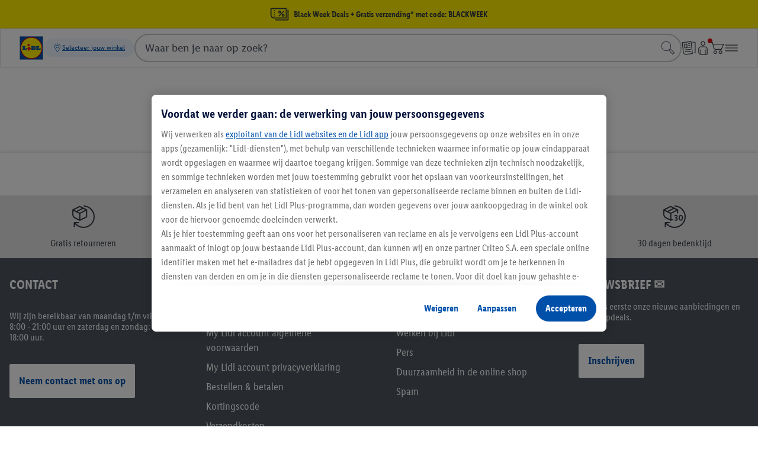

--- FILE ---
content_type: text/css
request_url: https://www.lidl.nl/r/shops/page/_nuxt/entry.CRcIxqWs.css
body_size: -166
content:
body.hide-header-footer .n-footer,body.hide-header-footer .n-header__root{display:none}


--- FILE ---
content_type: text/css
request_url: https://www.lidl.nl/checkout-fragments/cart-widget/assets/bundle-9cc4bceff367cb1a.css
body_size: 34948
content:
.fade-in-height-expand-transition-leave-active[data-v-1621109f]{overflow:hidden;transition:max-height .15s ease-in}.fade-in-height-expand-transition-enter-active[data-v-1621109f]{overflow:hidden;transition:max-height .15s ease-out}.ods-accordion-panel[data-v-19e1a56e]{background-color:#fff0;border-radius:.5rem;--ods-accordion-spacing:1.125rem .875rem}.ods-accordion-panel+.ods-accordion-panel[data-v-19e1a56e]{margin-top:.5rem}.ods-accordion-panel__header[data-v-19e1a56e]{font-size:1rem;font-weight:400;margin:0}.ods-accordion-panel__header[data-v-19e1a56e]:focus-within:has(:focus-visible){outline:solid .125rem var(--ods-component-browser-focus-border-color-inner,#0050aa);outline-offset:.125rem;position:relative}.ods-accordion-panel__header[data-v-19e1a56e]:focus-within:has(:focus-visible):before{content:"";display:block;height:100%;outline:solid .125rem var(--ods-component-browser-focus-border-color-outer,#fff);outline-offset:.25rem;pointer-events:none;position:absolute;width:100%}.ods-accordion-panel__header-button[data-v-19e1a56e]{all:unset;border:.0625rem solid #8c96a1;border-radius:.5rem;box-sizing:border-box;cursor:pointer;display:block;position:relative;width:100%}.ods-accordion-panel__header-button--disabled[data-v-19e1a56e]{cursor:default;opacity:.3}.ods-accordion-panel--is-open .ods-accordion-panel__header-button[data-v-19e1a56e]{border-bottom-color:transparent;border-bottom-left-radius:0;border-bottom-right-radius:0}.ods-accordion-panel__header-button[data-v-19e1a56e]:not(.ods-accordion-panel__header-button--disabled):hover:before{border:.125rem solid #2466eb;border-radius:.5rem;bottom:-.0625rem;content:"";left:-.0625rem;pointer-events:none;position:absolute;right:-.0625rem;top:-.0625rem}.ods-accordion-panel--is-open .ods-accordion-panel__header-button[data-v-19e1a56e]:hover:before{border-bottom-left-radius:0;border-bottom-right-radius:0}.ods-accordion-panel__header-layout[data-v-19e1a56e]{align-items:flex-start;display:flex;padding:var(--ods-accordion-spacing)}.ods-accordion-panel__header-button:hover .ods-accordion-panel__header-layout[data-v-19e1a56e]{border:none}.ods-accordion-panel__header-content[data-v-19e1a56e]{display:flex;flex-direction:column;flex-grow:1;margin-right:1rem;padding-top:.125rem}.ods-accordion-panel__header-title[data-v-19e1a56e]{display:flex;margin-bottom:.25rem;width:100%}.ods-accordion-panel__header-label[data-v-19e1a56e]{color:#1e2124;font-family:var(--ods-mobile-headline-6-font-family,"LidlFontPro");font-size:var(--ods-mobile-headline-6-font-size,1rem);font-weight:var(--ods-mobile-headline-6-prominent,600);letter-spacing:var(--ods-mobile-headline-6-letter-spacing,0);line-height:var(--ods-mobile-headline-6-line-height,1.25rem)}@media (min-width:90rem){.ods-accordion-panel__header-label[data-v-19e1a56e]{font-family:var(--ods-desktop-headline-6-font-family,"LidlFontPro");font-size:var(--ods-desktop-headline-6-font-size,1.125rem);font-weight:var(--ods-desktop-headline-6-prominent,600);letter-spacing:var(--ods-desktop-headline-6-letter-spacing,0);line-height:var(--ods-desktop-headline-6-line-height,1.5rem)}}.ods-accordion-panel__header-after[data-v-19e1a56e]{flex-shrink:0;height:1.25rem;margin-left:auto;padding-left:.5rem}.ods-accordion-panel__header-after[data-v-19e1a56e]:empty{display:none}.ods-accordion-panel__header-icon[data-v-19e1a56e]{flex-shrink:0;height:1.5rem;margin-left:auto;width:1.5rem;fill:#8c96a1}.ods-accordion-panel__header-description[data-v-19e1a56e]{color:#636d79;font-family:var(--ods-mobile-body-small-1-font-family,"LidlFontPro");font-size:var(--ods-mobile-body-small-1-font-size,.875rem);font-weight:var(--ods-mobile-body-small-1-base,500);letter-spacing:var(--ods-mobile-body-small-1-letter-spacing,0);line-height:var(--ods-mobile-body-small-1-line-height,1.25rem)}@media (min-width:90rem){.ods-accordion-panel__header-description[data-v-19e1a56e]{font-family:var(--ods-desktop-body-small-1-font-family,"LidlFontPro");font-size:var(--ods-desktop-body-small-1-font-size,1rem);font-weight:var(--ods-desktop-body-small-1-base,500);letter-spacing:var(--ods-desktop-body-small-1-letter-spacing,0);line-height:var(--ods-desktop-body-small-1-line-height,1.5rem)}}.ods-accordion-panel__header-before[data-v-19e1a56e]{flex-shrink:0;font-size:0;margin-right:.75rem;fill:#1e2124}.ods-accordion-panel__header-below[data-v-19e1a56e]{display:block}.ods-accordion-panel__header-below--spacing[data-v-19e1a56e]{padding:var(--ods-accordion-spacing)}.ods-accordion-panel:not(.ods-accordion-panel--is-open) .ods-accordion-panel__header-below[data-v-19e1a56e]{border-bottom-left-radius:.4375rem;border-bottom-right-radius:.4375rem}.ods-accordion-panel__body[data-v-19e1a56e]{border:.0625rem solid #8c96a1;border-bottom-left-radius:.5rem;border-bottom-right-radius:.5rem;border-top:0}.ods-accordion-panel__body--spacing[data-v-19e1a56e]{padding:var(--ods-accordion-spacing)}.ods-accordion-panel__body--disabled[data-v-19e1a56e]{opacity:.3}.ods-accordion-panel:not(.ods-accordion-panel--is-open) .ods-accordion-panel__header-below .ods-accordion-panel__full-bleed,.ods-accordion-panel__body .ods-accordion-panel__full-bleed{border-bottom-left-radius:.4375rem;border-bottom-right-radius:.4375rem}.ods-ad-tag[data-v-ce9b6871]{align-items:center;background:#fff;display:inline-flex;flex-flow:row nowrap;font-family:var(--ods-mobile-body-footnote-font-family,"LidlFontPro");font-size:var(--ods-mobile-body-footnote-font-size,.8125rem);font-weight:var(--ods-mobile-body-footnote-base,500);gap:.25rem;letter-spacing:var(--ods-mobile-body-footnote-letter-spacing,.25);line-height:var(--ods-mobile-body-footnote-line-height,1.25rem);padding:0 .25rem}@media (min-width:90rem){.ods-ad-tag[data-v-ce9b6871]{font-family:var(--ods-desktop-body-footnote-font-family,"LidlFontPro");font-size:var(--ods-desktop-body-footnote-font-size,.8125rem);font-weight:var(--ods-desktop-body-footnote-base,500);letter-spacing:var(--ods-desktop-body-footnote-letter-spacing,.25);line-height:var(--ods-desktop-body-footnote-line-height,1.25rem)}}.ods-ad-tag__icon[data-v-ce9b6871]{height:.75rem;width:.75rem;fill:#000;line-height:1rem}.ods-addon-badge[data-v-cdb577c7]{display:inline-block;position:relative}.ods-addon-badge--content[data-v-cdb577c7]{--ods-addon-badge-position:absolute}.ods-addon-badge__badge[data-v-cdb577c7]{--ods-addon-badge-min-size:1rem;background-color:#e60a14;border-radius:62.4375rem;color:#fff;display:inline-flex;font-family:var(--ods-mobile-body-footnote-font-family,"LidlFontPro");font-size:var(--ods-mobile-body-footnote-font-size,.8125rem);font-weight:var(--ods-mobile-body-footnote-prominent,600);justify-content:center;letter-spacing:var(--ods-mobile-body-footnote-letter-spacing,.25);line-height:var(--ods-mobile-body-footnote-line-height,1.25rem);min-height:var(--ods-addon-badge-min-size);min-width:var(--ods-addon-badge-min-size);position:var(--ods-addon-badge-position);right:calc(var(--ods-addon-badge-min-size)/2*-1);top:calc(var(--ods-addon-badge-min-size)/2*-1)}@media (min-width:90rem){.ods-addon-badge__badge[data-v-cdb577c7]{font-family:var(--ods-desktop-body-footnote-font-family,"LidlFontPro");font-size:var(--ods-desktop-body-footnote-font-size,.8125rem);font-weight:var(--ods-desktop-body-footnote-prominent,600);letter-spacing:var(--ods-desktop-body-footnote-letter-spacing,.25);line-height:var(--ods-desktop-body-footnote-line-height,1.25rem)}}.ods-addon-badge__badge[data-v-cdb577c7]:empty{--ods-addon-badge-min-size:.5rem}@media (min-width:90rem){.ods-addon-badge__badge[data-v-cdb577c7]{--ods-addon-badge-min-size:1.25rem}}.ods-addon-badge__label[data-v-cdb577c7]{padding:0 .25rem;vertical-align:middle}.ods-addon-badge__content[data-v-cdb577c7]{display:inline-block}.ods-alert[data-v-0a8f31c9]{align-items:flex-start;background:var(--ods-alert-background);border:.0625rem solid var(--ods-alert-border-color);border-radius:.5rem;display:flex;flex-flow:row nowrap;gap:.75rem;justify-content:flex-start;padding:1rem}.ods-alert--info[data-v-0a8f31c9]{--ods-alert-background:#f0f7ff;--ods-alert-border-color:#c2dfff;--ods-alert-title-color:#002466;--ods-alert-text-color:#1e2124;--ods-alert-icon-color:#002466}.ods-alert--warning[data-v-0a8f31c9]{--ods-alert-background:#fffcef;--ods-alert-border-color:#fff2a6;--ods-alert-title-color:#a84700;--ods-alert-text-color:#1e2124;--ods-alert-icon-color:#a84700}.ods-alert--success[data-v-0a8f31c9]{--ods-alert-background:#f0fffa;--ods-alert-border-color:#c2ffec;--ods-alert-title-color:#00704e;--ods-alert-text-color:#1e2124;--ods-alert-icon-color:#00704e}.ods-alert--danger[data-v-0a8f31c9]{--ods-alert-background:#fff1f0;--ods-alert-border-color:#ffc6c2;--ods-alert-title-color:#ad080f;--ods-alert-text-color:#1e2124;--ods-alert-icon-color:#ad080f}.ods-alert__icon[data-v-0a8f31c9]{flex-shrink:0;height:1.5rem;width:1.5rem;fill:var(--ods-alert-icon-color)}.ods-alert__content[data-v-0a8f31c9]{color:var(--ods-alert-text-color);flex-grow:1;font-family:var(--ods-mobile-body-small-1-font-family,"LidlFontPro");font-size:var(--ods-mobile-body-small-1-font-size,.875rem);font-weight:var(--ods-mobile-body-small-1-base,500);letter-spacing:var(--ods-mobile-body-small-1-letter-spacing,0);line-height:var(--ods-mobile-body-small-1-line-height,1.25rem)}@media (min-width:90rem){.ods-alert__content[data-v-0a8f31c9]{font-family:var(--ods-desktop-body-small-1-font-family,"LidlFontPro");font-size:var(--ods-desktop-body-small-1-font-size,1rem);font-weight:var(--ods-desktop-body-small-1-base,500);letter-spacing:var(--ods-desktop-body-small-1-letter-spacing,0);line-height:var(--ods-desktop-body-small-1-line-height,1.5rem)}}.ods-alert__title[data-v-0a8f31c9]{color:var(--ods-alert-title-color);font-family:var(--ods-mobile-body-normal-font-family,"LidlFontPro");font-size:var(--ods-mobile-body-normal-font-size,1rem);font-weight:var(--ods-mobile-body-normal-prominent,600);letter-spacing:var(--ods-mobile-body-normal-letter-spacing,0);line-height:var(--ods-mobile-body-normal-line-height,1.5rem);margin:0 0 .25rem}@media (min-width:90rem){.ods-alert__title[data-v-0a8f31c9]{font-family:var(--ods-desktop-body-normal-font-family,"LidlFontPro");font-size:var(--ods-desktop-body-normal-font-size,1.125rem);font-weight:var(--ods-desktop-body-normal-prominent,600);letter-spacing:var(--ods-desktop-body-normal-letter-spacing,0);line-height:var(--ods-desktop-body-normal-line-height,1.75rem)}}.ods-alert__title[data-v-0a8f31c9]:empty{display:none}.ods-alert__headline[data-v-0a8f31c9]{font-family:var(--ods-mobile-headline-6-font-family,"LidlFontPro");font-size:var(--ods-mobile-headline-6-font-size,1rem);font-weight:var(--ods-mobile-headline-6-prominent,600);letter-spacing:var(--ods-mobile-headline-6-letter-spacing,0);line-height:var(--ods-mobile-headline-6-line-height,1.25rem)}@media (min-width:90rem){.ods-alert__headline[data-v-0a8f31c9]{font-family:var(--ods-desktop-headline-6-font-family,"LidlFontPro");font-size:var(--ods-desktop-headline-6-font-size,1.125rem);font-weight:var(--ods-desktop-headline-6-prominent,600);letter-spacing:var(--ods-desktop-headline-6-letter-spacing,0);line-height:var(--ods-desktop-headline-6-line-height,1.5rem)}}.ods-alert__controls[data-v-0a8f31c9]{display:flex;flex-flow:row wrap;gap:1rem;margin-top:1rem}.ods-background-pane--primary[data-v-e30adbd4]{background-color:#0050aa;color:#fff}.ods-background-pane--positive[data-v-e30adbd4]{background-color:#fff;color:#1e2124}.ods-background-pane--negative[data-v-e30adbd4]{background-color:#1e2124;color:#fff}.ods-badge[data-v-2727bdd4]{align-items:flex-start;background-color:var(--ods-badge-background-color);border-radius:.25rem;color:var(--ods-badge-font-color);display:inline-flex;gap:.5rem;overflow:hidden;padding:.25rem .5rem}.ods-badge__icon[data-v-2727bdd4]{fill:var(--ods-badge-font-color);flex-shrink:0;height:1rem;width:1rem}@media (min-width:90rem){.ods-badge__icon[data-v-2727bdd4]{margin-top:.125rem}}.ods-badge__label[data-v-2727bdd4]{display:-webkit-box;-webkit-line-clamp:var(--ods-line-clamp,2);-webkit-box-orient:vertical;-webkit-hyphens:auto;hyphens:auto;overflow:hidden;text-align:left;word-break:none;--ods-is-single-line:1 - Clamp(0,Calc(var(--ods-line-clamp) - 1),var(--ods-line-clamp));--ods-is-single-line-delay:Calc(-1s*(var(--ods-is-single-line, 1) - 1));animation:states-2727bdd4 1s var(--ods-is-single-line-delay) paused}@keyframes states-2727bdd4{0%{word-break:break-word}}.ods-badge__label[data-v-2727bdd4]{font-family:var(--ods-mobile-body-footnote-font-family,"LidlFontPro");font-size:var(--ods-mobile-body-footnote-font-size,.8125rem);font-weight:var(--ods-mobile-body-footnote-prominent,600);letter-spacing:var(--ods-mobile-body-footnote-letter-spacing,.25);line-height:var(--ods-mobile-body-footnote-line-height,1.25rem)}@media (min-width:90rem){.ods-badge__label[data-v-2727bdd4]{font-family:var(--ods-desktop-body-footnote-font-family,"LidlFontPro");font-size:var(--ods-desktop-body-footnote-font-size,.8125rem);font-weight:var(--ods-desktop-body-footnote-prominent,600);letter-spacing:var(--ods-desktop-body-footnote-letter-spacing,.25);line-height:var(--ods-desktop-body-footnote-line-height,1.25rem)}}.ods-badge--appearance-blue.ods-badge--variant-primary[data-v-2727bdd4]{--ods-badge-background-color:#0050aa;--ods-badge-font-color:#fff}.ods-badge--appearance-blue.ods-badge--variant-secondary[data-v-2727bdd4]{--ods-badge-background-color:#c2dfff;--ods-badge-font-color:#002466}.ods-badge--appearance-green.ods-badge--variant-primary[data-v-2727bdd4]{--ods-badge-background-color:#00e09d;--ods-badge-font-color:#1e2124}.ods-badge--appearance-green.ods-badge--variant-secondary[data-v-2727bdd4]{--ods-badge-background-color:#c2ffec;--ods-badge-font-color:#00704e}.ods-badge--appearance-yellow.ods-badge--variant-primary[data-v-2727bdd4]{--ods-badge-background-color:#fff000;--ods-badge-font-color:#1e2124}.ods-badge--appearance-yellow.ods-badge--variant-secondary[data-v-2727bdd4]{--ods-badge-background-color:#fff2a6;--ods-badge-font-color:#a84700}.ods-badge--appearance-red.ods-badge--variant-primary[data-v-2727bdd4]{--ods-badge-background-color:#e60a14;--ods-badge-font-color:#fff}.ods-badge--appearance-red.ods-badge--variant-secondary[data-v-2727bdd4]{--ods-badge-background-color:#ffc6c2;--ods-badge-font-color:#ad080f}.ods-badge--appearance-gray.ods-badge--variant-primary[data-v-2727bdd4]{--ods-badge-background-color:#8c96a1;--ods-badge-font-color:#1e2124}.ods-badge--appearance-gray.ods-badge--variant-secondary[data-v-2727bdd4]{--ods-badge-background-color:#dde0e3;--ods-badge-font-color:#1e2124}.ods-breadcrumbs[data-v-60edaf59]{--ods-breadcrumbs-link-color:#1353d2;--ods-breadcrumbs-divider-color:#59626d;font-size:.8125rem}@media (min-width:90rem){.ods-breadcrumbs[data-v-60edaf59]{font-size:.875rem}}.ods-breadcrumbs__list[data-v-60edaf59]{display:flex;flex-wrap:nowrap;list-style:none;width:100%}.ods-breadcrumbs__list-item[data-v-60edaf59]{display:none;white-space:nowrap}.ods-breadcrumbs__list-item[data-v-60edaf59]:focus-within:has(:focus-visible){outline:solid .125rem var(--ods-component-browser-focus-border-color-inner,#0050aa);outline-offset:.125rem;position:relative}.ods-breadcrumbs__list-item[data-v-60edaf59]:focus-within:has(:focus-visible):before{content:"";display:block;height:100%;outline:solid .125rem var(--ods-component-browser-focus-border-color-outer,#fff);outline-offset:.25rem;pointer-events:none;position:absolute;width:100%}.ods-breadcrumbs__list-item[data-v-60edaf59]:last-child,.ods-breadcrumbs__list-item[data-v-60edaf59]:nth-last-child(2){display:flex}@media (min-width:90rem){.ods-breadcrumbs__list-item[data-v-60edaf59]{display:flex}}.ods-breadcrumbs__list-item[data-v-60edaf59]:last-child{overflow:hidden}.ods-breadcrumbs__list-item:nth-last-child(2) .ods-breadcrumbs__divider[data-v-60edaf59]{display:none}@media (min-width:90rem){.ods-breadcrumbs__list-item:nth-last-child(2) .ods-breadcrumbs__divider[data-v-60edaf59]{display:inline}}.ods-breadcrumbs__list-item:nth-last-child(2) .ods-breadcrumbs__link[data-v-60edaf59]:before{content:"..."}@media (min-width:90rem){.ods-breadcrumbs__list-item:nth-last-child(2) .ods-breadcrumbs__link[data-v-60edaf59]:before{content:""}}.ods-breadcrumbs__list-item:nth-last-child(2) .ods-breadcrumbs__link-title[data-v-60edaf59]{display:none}@media (min-width:90rem){.ods-breadcrumbs__list-item:nth-last-child(2) .ods-breadcrumbs__link-title[data-v-60edaf59]{display:inline}}.ods-breadcrumbs__divider[data-v-60edaf59]{color:var(--ods-breadcrumbs-divider-color);padding:0 .3125rem}.ods-breadcrumbs__link[data-v-60edaf59]{color:var(--ods-breadcrumbs-link-color);display:block;outline:none;position:relative;text-decoration:none}@media screen and (hover:none){.ods-breadcrumbs__link[data-v-60edaf59]:after{content:"";height:auto;left:50%;min-height:2.75rem;min-width:2.75rem;position:absolute;top:50%;transform:translate(-50%,-50%);width:auto}}.ods-breadcrumbs__link[data-v-60edaf59]:focus,.ods-breadcrumbs__link[data-v-60edaf59]:hover{text-decoration:underline}.ods-breadcrumbs__list-item:last-child .ods-breadcrumbs__link[data-v-60edaf59]{overflow:hidden;text-overflow:ellipsis;white-space:nowrap}.ods-button[data-v-cf6defd3]{--ods-button-width:auto;--ods-button-min-height:2.75rem;all:unset;align-items:center;border-radius:var(--ods-button-border-radius);box-sizing:border-box;cursor:pointer;display:inline-flex;gap:var(--ods-gap-content-m,.5rem);justify-content:center;min-height:var(--ods-button-min-height);outline:none;padding:var(--ods-button-padding);position:relative;text-overflow:ellipsis;-webkit-user-select:none;user-select:none;width:var(--ods-button-width)}.ods-button[data-v-cf6defd3]:focus-visible{position:relative}.ods-button[data-v-cf6defd3]:focus-visible:before{content:"";display:block;height:100%;left:0;outline:solid .125rem var(--ods-component-browser-focus-border-color-outer,#fff);outline-offset:.25rem;pointer-events:none;position:absolute;top:0;width:100%}.ods-button[data-v-cf6defd3]:focus-visible:after{content:"";display:block;height:100%;left:0;outline:solid .125rem var(--ods-component-browser-focus-border-color-inner,#0050aa);outline-offset:.125rem;pointer-events:none;position:absolute;top:0;width:100%}.ods-button--size-small[data-v-cf6defd3]:not(.ods-button--no-label){--ods-button-icon-size:1rem;--ods-button-min-height:2.25rem;--ods-button-padding:var(--ods-padding-content-s,.5rem) var(--ods-padding-content-m,.75rem);font-family:var(--ods-mobile-body-small-2-font-family,"LidlFontPro");font-size:var(--ods-mobile-body-small-2-font-size,.8125rem);font-weight:var(--ods-mobile-body-small-2-prominent,600);letter-spacing:var(--ods-mobile-body-small-2-letter-spacing,.25);line-height:var(--ods-mobile-body-small-2-line-height,1.25rem)}@media (min-width:90rem){.ods-button--size-small[data-v-cf6defd3]:not(.ods-button--no-label){font-family:var(--ods-desktop-body-small-2-font-family,"LidlFontPro");font-size:var(--ods-desktop-body-small-2-font-size,.875rem);font-weight:var(--ods-desktop-body-small-2-prominent,600);letter-spacing:var(--ods-desktop-body-small-2-letter-spacing,.25);line-height:var(--ods-desktop-body-small-2-line-height,1.25rem)}}.ods-button--size-medium[data-v-cf6defd3]:not(.ods-button--no-label){--ods-button-icon-size:1.5rem;--ods-button-min-height:2.75rem;--ods-button-padding:var(--ods-padding-content-s,.5rem) var(--ods-padding-content-l,1rem);font-family:var(--ods-mobile-body-tight-font-family,"LidlFontPro");font-size:var(--ods-mobile-body-tight-font-size,1rem);font-weight:var(--ods-mobile-body-tight-prominent,600);letter-spacing:var(--ods-mobile-body-tight-letter-spacing,0);line-height:var(--ods-mobile-body-tight-line-height,1.25rem)}@media (min-width:90rem){.ods-button--size-medium[data-v-cf6defd3]:not(.ods-button--no-label){font-family:var(--ods-desktop-body-tight-font-family,"LidlFontPro");font-size:var(--ods-desktop-body-tight-font-size,1.125rem);font-weight:var(--ods-desktop-body-tight-prominent,600);letter-spacing:var(--ods-desktop-body-tight-letter-spacing,0);line-height:var(--ods-desktop-body-tight-line-height,1.5rem)}}.ods-button--size-large[data-v-cf6defd3]:not(.ods-button--no-label){--ods-button-icon-size:1.5rem;--ods-button-min-height:2.75rem;--ods-button-padding:var(--ods-padding-content-s,.5rem) var(--ods-padding-content-l,1rem);font-family:var(--ods-mobile-body-tight-font-family,"LidlFontPro");font-size:var(--ods-mobile-body-tight-font-size,1rem);font-weight:var(--ods-mobile-body-tight-prominent,600);letter-spacing:var(--ods-mobile-body-tight-letter-spacing,0);line-height:var(--ods-mobile-body-tight-line-height,1.25rem)}@media (min-width:90rem){.ods-button--size-large[data-v-cf6defd3]:not(.ods-button--no-label){font-family:var(--ods-desktop-body-tight-font-family,"LidlFontPro");font-size:var(--ods-desktop-body-tight-font-size,1.125rem);font-weight:var(--ods-desktop-body-tight-prominent,600);letter-spacing:var(--ods-desktop-body-tight-letter-spacing,0);line-height:var(--ods-desktop-body-tight-line-height,1.5rem);--ods-button-icon-size:2rem;--ods-button-min-height:3.5rem;--ods-button-padding:var(--ods-padding-content-m,.75rem) var(--ods-padding-content-xl,1.5rem);font-family:var(--ods-mobile-headline-5-font-family,"LidlFontPro");font-size:var(--ods-mobile-headline-5-font-size,1.125rem);font-weight:var(--ods-mobile-headline-5-prominent,600);letter-spacing:var(--ods-mobile-headline-5-letter-spacing,0);line-height:var(--ods-mobile-headline-5-line-height,1.5rem)}}@media (min-width:90rem) and (min-width:90rem){.ods-button--size-large[data-v-cf6defd3]:not(.ods-button--no-label){font-family:var(--ods-desktop-headline-5-font-family,"LidlFontPro");font-size:var(--ods-desktop-headline-5-font-size,1.25rem);font-weight:var(--ods-desktop-headline-5-prominent,600);letter-spacing:var(--ods-desktop-headline-5-letter-spacing,0);line-height:var(--ods-desktop-headline-5-line-height,1.75rem)}}.ods-button--loading .ods-button__icon[data-v-cf6defd3],.ods-button--loading .ods-button__text[data-v-cf6defd3]{opacity:0}.ods-button__loading[data-v-cf6defd3]{height:1.5rem;left:50%;position:absolute;top:50%;transform:translate(-50%,-50%);width:1.5rem}.ods-button__loading-icon[data-v-cf6defd3]{fill:var(--ods-button-font-color);animation:rotate-cf6defd3 1s linear infinite}@keyframes rotate-cf6defd3{0%{transform:rotate(0)}to{transform:rotate(1turn)}}.ods-button__text[data-v-cf6defd3]{display:-webkit-box;-webkit-line-clamp:var(--ods-line-clamp,2);-webkit-box-orient:vertical;-webkit-hyphens:auto;hyphens:auto;overflow:hidden;text-align:center;word-break:none;--ods-is-single-line:1 - Clamp(0,Calc(var(--ods-line-clamp) - 1),var(--ods-line-clamp));--ods-is-single-line-delay:Calc(-1s*(var(--ods-is-single-line, 1) - 1));animation:states-cf6defd3 1s var(--ods-is-single-line-delay) paused}@keyframes states-cf6defd3{0%{word-break:break-word}}.ods-button--hyphens-none .ods-button__text[data-v-cf6defd3]{-webkit-hyphens:none;hyphens:none}.ods-button__icon[data-v-cf6defd3]{fill:var(--ods-button-icon-color);flex-shrink:0;height:var(--ods-button-icon-size);width:var(--ods-button-icon-size)}.ods-button--no-label[data-v-cf6defd3]{--ods-button-width:2.75rem;--ods-button-min-height:2.75rem;--ods-button-icon-size:1.5rem;justify-content:center}.ods-button--primary[data-v-cf6defd3]{--ods-button-border-radius:var(--ods-radius-action,62.4375rem);--ods-button-background-color:var( --ods-color-surface-interaction-primary-default,var(--ods-default-color-surface-interaction-primary-default,#0050aa) );--ods-button-background-focus-color:var( --ods-color-surface-interaction-primary-focus,var(--ods-default-color-surface-interaction-primary-focus,#002466) );--ods-button-background-hover-color:var( --ods-color-surface-interaction-primary-hover,var(--ods-default-color-surface-interaction-primary-hover,#002466) );--ods-button-background-pressed-color:var( --ods-color-surface-interaction-primary-pressed,var(--ods-default-color-surface-interaction-primary-pressed,#002466) );--ods-button-font-color:var( --ods-color-text-surface-interaction-primary-default,var(--ods-default-color-text-surface-interaction-primary-default,#fff) );--ods-button-font-focus-color:var( --ods-color-text-surface-interaction-primary-focus,var(--ods-default-color-text-surface-interaction-primary-focus,#fff) );--ods-button-font-hover-color:var( --ods-color-text-surface-interaction-primary-hover,var(--ods-default-color-text-surface-interaction-primary-hover,#fff) );--ods-button-font-pressed-color:var( --ods-color-text-surface-interaction-primary-pressed,var(--ods-default-color-text-surface-interaction-primary-pressed,#fff) );--ods-button-icon-color:var( --ods-color-icon-surface-interaction-primary-default,var(--ods-default-color-icon-surface-interaction-primary-default,#fff) );--ods-button-icon-focus-color:var( --ods-color-icon-surface-interaction-primary-focus,var(--ods-default-color-icon-surface-interaction-primary-focus,#fff) );--ods-button-icon-hover-color:var( --ods-color-icon-surface-interaction-primary-hover,var(--ods-default-color-icon-surface-interaction-primary-hover,#fff) );--ods-button-icon-pressed-color:var( --ods-color-icon-surface-interaction-primary-pressed,var(--ods-default-color-icon-surface-interaction-primary-pressed,#fff) )}.ods-button--secondary[data-v-cf6defd3]{--ods-button-border-radius:var(--ods-radius-action,62.4375rem);--ods-button-background-color:var( --ods-color-surface-interaction-secondary-default,var(--ods-default-color-surface-interaction-secondary-default,hsla(0,0%,100%,0)) );--ods-button-background-hover-color:var( --ods-color-surface-interaction-secondary-hover,var(--ods-default-color-surface-interaction-secondary-hover,hsla(0,0%,100%,0)) );--ods-button-background-focus-color:var( --ods-color-surface-interaction-secondary-focus,var(--ods-default-color-surface-interaction-secondary-focus,hsla(0,0%,100%,0)) );--ods-button-background-pressed-color:var( --ods-color-surface-interaction-secondary-pressed,var(--ods-default-color-surface-interaction-secondary-pressed,hsla(0,0%,100%,0)) );--ods-button-font-color:var( --ods-color-text-surface-interaction-secondary-default,var(--ods-default-color-text-surface-interaction-secondary-default,#0050aa) );--ods-button-font-focus-color:var( --ods-color-text-surface-interaction-secondary-focus,var(--ods-default-color-text-surface-interaction-secondary-focus,#002466) );--ods-button-font-hover-color:var( --ods-color-text-surface-interaction-secondary-hover,var(--ods-default-color-text-surface-interaction-secondary-hover,#002466) );--ods-button-font-pressed-color:var( --ods-color-text-surface-interaction-secondary-pressed,var(--ods-default-color-text-surface-interaction-secondary-pressed,#002466) );--ods-button-border-width:var( --ods-component-button-secondary-border-width-default,var(--ods-default-component-button-secondary-border-width-default,.125rem) );--ods-button-border-width-hover:var( --ods-border-width-hover,var(--ods-default-border-width-hover,.125rem) );--ods-button-border-width-focus:var( --ods-border-width-focus,var(--ods-default-border-width-focus,.125rem) );--ods-button-border-width-pressed:var( --ods-border-width-pressed,var(--ods-default-border-width-pressed,.125rem) );--ods-button-border-color:var( --ods-color-border-interaction-secondary-default,var(--ods-default-color-border-interaction-secondary-default,#0050aa) );--ods-button-border-color-hover:var( --ods-color-border-interaction-secondary-hover,var(--ods-default-color-border-interaction-secondary-hover,#002466) );--ods-button-border-color-focus:var( --ods-color-border-interaction-secondary-focus,var(--ods-default-color-border-interaction-secondary-focus,#002466) );--ods-button-border-color-pressed:var( --ods-color-border-interaction-secondary-pressed,var(--ods-default-color-border-interaction-secondary-pressed,#002466) );--ods-button-icon-color:var( --ods-color-icon-surface-interaction-secondary-default,var(--ods-default-color-icon-surface-interaction-secondary-default,#0050aa) );--ods-button-icon-focus-color:var( --ods-color-icon-surface-interaction-secondary-focus,var(--ods-default-color-icon-surface-interaction-secondary-focus,#002466) );--ods-button-icon-hover-color:var( --ods-color-icon-surface-interaction-secondary-hover,var(--ods-default-color-icon-surface-interaction-secondary-hover,#002466) );--ods-button-icon-pressed-color:var( --ods-color-icon-surface-interaction-secondary-pressed,var(--ods-default-color-icon-surface-interaction-secondary-pressed,#002466) )}.ods-button--tertiary[data-v-cf6defd3]{--ods-button-font-color:var( --ods-color-text-surface-interaction-tertiary-default,var(--ods-default-color-text-surface-interaction-tertiary-default,#0050aa) );--ods-button-font-hover-color:var( --ods-default-color-text-surface-interaction-tertiary-hover,var(--ods-color-text-surface-interaction-tertiary-hover,#002466) );--ods-button-font-active-color:var( --ods-default-color-text-surface-interaction-tertiary-pressed,var(--ods-color-text-surface-interaction-tertiary-pressed,#002466) );--ods-button-font-focus-color:var( --ods-default-color-text-surface-interaction-tertiary-focus,var(--ods-color-text-surface-interaction-tertiary-focus,#002466) );--ods-button-font-pressed-color:var( --ods-default-color-text-surface-interaction-tertiary-pressed,var(--ods-color-text-surface-interaction-tertiary-pressed,#002466) );--ods-button-background-color:var( --ods-default-color-surface-interaction-tertiary-default,var(--ods-color-surface-interaction-tertiary-default,hsla(0,0%,100%,0)) );--ods-button-background-focus-color:var( --ods-default-color-surface-interaction-tertiary-focus,var(--ods-color-surface-interaction-tertiary-focus,hsla(0,0%,100%,0)) );--ods-button-background-hover-color:var( --ods-default-color-surface-interaction-tertiary-hover,var(--ods-color-surface-interaction-tertiary-hover,hsla(0,0%,100%,0)) );--ods-button-background-pressed-color:var( --ods-color-surface-interaction-tertiary-pressed,var(--ods-color-surface-interaction-tertiary-pressed,hsla(0,0%,100%,0)) );--ods-button-icon-color:var( --ods-color-icon-surface-interaction-tertiary-default,var(--ods-default-color-icon-surface-interaction-tertiary-default,#0050aa) );--ods-button-icon-focus-color:var( --ods-color-icon-surface-interaction-tertiary-focus,var(--ods-default-color-icon-surface-interaction-tertiary-focus,#002466) );--ods-button-icon-hover-color:var( --ods-color-icon-surface-interaction-tertiary-hover,var(--ods-default-color-icon-surface-interaction-tertiary-hover,#002466) );--ods-button-icon-pressed-color:var( --ods-color-icon-surface-interaction-tertiary-pressed,var(--ods-default-color-icon-surface-interaction-tertiary-pressed,#002466) )}.ods-button--disabled[data-v-cf6defd3]{cursor:default;opacity:var(--ods-opacity-disabled,.3)}.ods-button--primary[data-v-cf6defd3],.ods-button--secondary[data-v-cf6defd3],.ods-button--tertiary[data-v-cf6defd3]{background-color:var(--ods-button-background-color);color:var(--ods-button-font-color)}.ods-button--primary[data-v-cf6defd3]:hover:not(.ods-button--disabled),.ods-button--secondary[data-v-cf6defd3]:hover:not(.ods-button--disabled),.ods-button--tertiary[data-v-cf6defd3]:hover:not(.ods-button--disabled){background-color:var(--ods-button-background-hover-color);border-color:var(--ods-button-border-color-hover);border-width:var(--ods-button-border-width-hover);color:var(--ods-button-font-hover-color)}.ods-button--primary:hover:not(.ods-button--disabled) .ods-button__icon[data-v-cf6defd3],.ods-button--secondary:hover:not(.ods-button--disabled) .ods-button__icon[data-v-cf6defd3],.ods-button--tertiary:hover:not(.ods-button--disabled) .ods-button__icon[data-v-cf6defd3]{fill:var(--ods-button-icon-hover-color)}.ods-button--primary[data-v-cf6defd3]:focus-visible:not(.ods-button--disabled),.ods-button--secondary[data-v-cf6defd3]:focus-visible:not(.ods-button--disabled),.ods-button--tertiary[data-v-cf6defd3]:focus-visible:not(.ods-button--disabled){background-color:var(--ods-button-background-focus-color);border-color:var(--ods-button-border-color-focus);border-width:var(--ods-button-border-width-focus);color:var(--ods-button-font-focus-color)}.ods-button--primary:focus-visible:not(.ods-button--disabled) .ods-button__icon[data-v-cf6defd3],.ods-button--secondary:focus-visible:not(.ods-button--disabled) .ods-button__icon[data-v-cf6defd3],.ods-button--tertiary:focus-visible:not(.ods-button--disabled) .ods-button__icon[data-v-cf6defd3]{fill:var(--ods-button-icon-focus-color)}.ods-button--primary[data-v-cf6defd3]:active:not(.ods-button--disabled),.ods-button--secondary[data-v-cf6defd3]:active:not(.ods-button--disabled),.ods-button--tertiary[data-v-cf6defd3]:active:not(.ods-button--disabled){background-color:var(--ods-button-background-pressed-color);border-color:var(--ods-button-border-color-pressed);border-width:var(--ods-button-border-width-pressed);color:var(--ods-button-font-pressed-color)}.ods-button--primary:active:not(.ods-button--disabled) .ods-button__icon[data-v-cf6defd3],.ods-button--secondary:active:not(.ods-button--disabled) .ods-button__icon[data-v-cf6defd3],.ods-button--tertiary:active:not(.ods-button--disabled) .ods-button__icon[data-v-cf6defd3]{fill:var(--ods-button-icon-pressed-color)}.ods-button--primary[data-v-cf6defd3]{border:none}.ods-button--secondary[data-v-cf6defd3]{border:var(--ods-button-border-width) solid var(--ods-button-border-color)}.ods-button--secondary[data-v-cf6defd3]:focus-visible{position:relative}.ods-button--secondary[data-v-cf6defd3]:focus-visible:before{content:"";display:block;height:100%;left:0;outline:solid .125rem var(--ods-component-browser-focus-border-color-outer,#fff);outline-offset:6px;pointer-events:none;position:absolute;top:0;width:100%}.ods-button--secondary[data-v-cf6defd3]:focus-visible:after{content:"";display:block;height:100%;left:0;outline:solid .125rem var(--ods-component-browser-focus-border-color-inner,#0050aa);outline-offset:4px;pointer-events:none;position:absolute;top:0;width:100%}.ods-button[data-v-cf6defd3]:is(.ods-button--tertiary){--ods-button-min-height:auto;--ods-button-padding:unset;--ods-button-border-radius:none;border:none;flex-direction:row-reverse}.ods-button:is(.ods-button--tertiary).ods-button--size-small[data-v-cf6defd3]{--ods-button-min-height:1.25rem}.ods-button:is(.ods-button--tertiary).ods-button--size-medium[data-v-cf6defd3]{--ods-button-min-height:1.5rem}.ods-button:is(.ods-button--tertiary).ods-button--size-large[data-v-cf6defd3]{--ods-button-min-height:1.75rem}.ods-button:is(.ods-button--tertiary).ods-button--size-small .ods-button__icon[data-v-cf6defd3]{--ods-button-icon-size:1rem}.ods-button:is(.ods-button--tertiary).ods-button--size-medium .ods-button__icon[data-v-cf6defd3]{--ods-button-icon-size:1rem}.ods-button:is(.ods-button--tertiary).ods-button--size-large .ods-button__icon[data-v-cf6defd3]{--ods-button-icon-size:1.5rem}.ods-button.ods-button--theme-primary.ods-button--primary[data-v-cf6defd3]{--ods-default-color-surface-interaction-primary-default:#fff000;--ods-default-color-surface-interaction-primary-focus:#ffc400;--ods-default-color-surface-interaction-primary-hover:#ffc400;--ods-default-color-surface-interaction-primary-pressed:#ffc400;--ods-default-color-text-surface-interaction-primary-default:#1e2124;--ods-default-color-text-surface-interaction-primary-focus:#1e2124;--ods-default-color-text-surface-interaction-primary-hover:#1e2124;--ods-default-color-text-surface-interaction-primary-pressed:#1e2124;--ods-default-color-icon-surface-interaction-primary-default:#1e2124;--ods-default-color-icon-surface-interaction-primary-focus:#1e2124;--ods-default-color-icon-surface-interaction-primary-hover:#1e2124;--ods-default-color-icon-surface-interaction-primary-pressed:#1e2124}.ods-button.ods-button--theme-negative.ods-button--primary[data-v-cf6defd3]{--ods-default-color-surface-interaction-primary-default:#fff;--ods-default-color-surface-interaction-primary-focus:#c2dfff;--ods-default-color-surface-interaction-primary-hover:#c2dfff;--ods-default-color-surface-interaction-primary-pressed:#c2dfff;--ods-default-color-text-surface-interaction-primary-default:#1e2124;--ods-default-color-text-surface-interaction-primary-focus:#1e2124;--ods-default-color-text-surface-interaction-primary-hover:#1e2124;--ods-default-color-text-surface-interaction-primary-pressed:#1e2124;--ods-default-color-icon-surface-interaction-primary-default:#1e2124;--ods-default-color-icon-surface-interaction-primary-focus:#1e2124;--ods-default-color-icon-surface-interaction-primary-hover:#1e2124;--ods-default-color-icon-surface-interaction-primary-pressed:#1e2124}.ods-button.ods-button--theme-primary.ods-button--secondary[data-v-cf6defd3]{--ods-default-color-surface-interaction-secondary-default:hsla(0,0%,100%,0);--ods-default-color-surface-interaction-secondary-hover:hsla(0,0%,100%,0);--ods-default-color-surface-interaction-secondary-focus:hsla(0,0%,100%,0);--ods-default-color-surface-interaction-secondary-pressed:hsla(0,0%,100%,0);--ods-default-color-text-surface-interaction-secondary-default:#fff000;--ods-default-color-text-surface-interaction-secondary-focus:#ffc400;--ods-default-color-text-surface-interaction-secondary-hover:#ffc400;--ods-default-color-text-surface-interaction-secondary-pressed:#ffc400;--ods-default-component-button-secondary-border-width-default:.125rem;--ods-default-border-width-hover:.125rem;--ods-default-border-width-focus:.125rem;--ods-default-border-width-pressed:.125rem;--ods-default-color-border-interaction-secondary-default:#fff000;--ods-default-color-border-interaction-secondary-hover:#ffc400;--ods-default-color-border-interaction-secondary-focus:#ffc400;--ods-default-color-border-interaction-secondary-pressed:#ffc400;--ods-default-color-icon-surface-interaction-secondary-default:#fff000;--ods-default-color-icon-surface-interaction-secondary-focus:#ffc400;--ods-default-color-icon-surface-interaction-secondary-hover:#ffc400;--ods-default-color-icon-surface-interaction-secondary-pressed:#ffc400}.ods-button.ods-button--theme-negative.ods-button--secondary[data-v-cf6defd3]{--ods-default-color-surface-interaction-secondary-default:hsla(0,0%,100%,0);--ods-default-color-surface-interaction-secondary-hover:hsla(0,0%,100%,0);--ods-default-color-surface-interaction-secondary-focus:hsla(0,0%,100%,0);--ods-default-color-surface-interaction-secondary-pressed:hsla(0,0%,100%,0);--ods-default-color-text-surface-interaction-secondary-default:#fff;--ods-default-color-text-surface-interaction-secondary-focus:#fff;--ods-default-color-text-surface-interaction-secondary-hover:#fff;--ods-default-color-text-surface-interaction-secondary-pressed:#fff;--ods-default-component-button-secondary-border-width-default:.125rem;--ods-default-border-width-hover:.125rem;--ods-default-border-width-focus:.125rem;--ods-default-border-width-pressed:.125rem;--ods-default-color-border-interaction-secondary-default:#fff;--ods-default-color-border-interaction-secondary-hover:#c2dfff;--ods-default-color-border-interaction-secondary-focus:#c2dfff;--ods-default-color-border-interaction-secondary-pressed:#c2dfff;--ods-default-color-icon-surface-interaction-secondary-default:#fff;--ods-default-color-icon-surface-interaction-secondary-focus:#fff;--ods-default-color-icon-surface-interaction-secondary-hover:#fff;--ods-default-color-icon-surface-interaction-secondary-pressed:#fff}.ods-button.ods-button--theme-primary.ods-button--tertiary[data-v-cf6defd3]{--ods-default-color-text-surface-interaction-tertiary-default:#fff000;--ods-default-color-text-surface-interaction-tertiary-hover:#ffc400;--ods-default-color-text-surface-interaction-tertiary-focus:#ffc400;--ods-default-color-text-surface-interaction-tertiary-pressed:#ffc400;--ods-default-color-surface-interaction-tertiary-default:hsla(0,0%,100%,0);--ods-default-color-surface-interaction-tertiary-hover:hsla(0,0%,100%,0);--ods-default-color-surface-interaction-tertiary-focus:hsla(0,0%,100%,0);--ods-default-color-surface-interaction-tertiary-pressed:hsla(0,0%,100%,0);--ods-default-color-icon-surface-interaction-tertiary-default:#fff000;--ods-default-color-icon-surface-interaction-tertiary-focus:#ffc400;--ods-default-color-icon-surface-interaction-tertiary-hover:#ffc400;--ods-default-color-icon-surface-interaction-tertiary-pressed:#ffc400}.ods-button.ods-button--theme-negative.ods-button--tertiary[data-v-cf6defd3]{--ods-default-color-text-surface-interaction-tertiary-default:#fff;--ods-default-color-text-surface-interaction-tertiary-hover:#c2dfff;--ods-default-color-text-surface-interaction-tertiary-focus:#c2dfff;--ods-default-color-text-surface-interaction-tertiary-pressed:#c2dfff;--ods-default-color-surface-interaction-tertiary-default:hsla(0,0%,100%,0);--ods-default-color-surface-interaction-tertiary-focus:hsla(0,0%,100%,0);--ods-default-color-surface-interaction-tertiary-pressed:hsla(0,0%,100%,0);--ods-default-color-icon-surface-interaction-tertiary-default:#fff;--ods-default-color-icon-surface-interaction-tertiary-focus:#c2dfff;--ods-default-color-icon-surface-interaction-tertiary-hover:#c2dfff;--ods-default-color-icon-surface-interaction-tertiary-pressed:#c2dfff}.ods-checkbox-group[data-v-d5c0e9c4]{align-items:center;border:none;display:flex;flex-flow:row nowrap;gap:1rem;justify-content:flex-start}.ods-checkbox-group--error .ods-checkbox-group__select-all-text[data-v-d5c0e9c4]{color:#e60a14}.ods-checkbox-group--error .ods-checkbox-group__select-all-text[data-v-d5c0e9c4]:before{box-shadow:0 0 0 .0625rem #e60a14}.ods-checkbox-group--error .ods-checkbox-group__select-all-text--indeterminate[data-v-d5c0e9c4]:before,.ods-checkbox-group--error .ods-checkbox-group__select-all-text[data-v-d5c0e9c4]:focus:before,.ods-checkbox-group--error .ods-checkbox-group__select-all-text[data-v-d5c0e9c4]:hover:before{border-color:#e60a14;box-shadow:none}.ods-checkbox-group--error .ods-checkbox-group__select-all-text--indeterminate[data-v-d5c0e9c4]:after{background-image:url("data:image/svg+xml;charset=utf-8,%3Csvg xmlns='http://www.w3.org/2000/svg' width='24' height='24' fill='none'%3E%3Crect width='22' height='22' x='1' y='1' fill='%23E60A14' rx='4'/%3E%3Cpath fill='%23fff' fill-rule='evenodd' d='M4.5 12A1.5 1.5 0 0 1 6 10.5h12a1.5 1.5 0 0 1 0 3H6A1.5 1.5 0 0 1 4.5 12' clip-rule='evenodd'/%3E%3C/svg%3E")}.ods-checkbox-group--error .ods-checkbox-group__select-all-text--checked[data-v-d5c0e9c4]:before{border-color:#e60a14;box-shadow:none}.ods-checkbox-group--error .ods-checkbox-group__select-all-text--checked[data-v-d5c0e9c4]:after,.ods-checkbox-group--error .ods-checkbox-group__select-all-text--checked[data-v-d5c0e9c4]:hover:after{background-image:url("data:image/svg+xml;charset=utf-8,%3Csvg xmlns='http://www.w3.org/2000/svg' width='24' height='24' fill='none'%3E%3Cg clip-path='url(%23a)'%3E%3Crect width='22' height='22' x='1' y='1' fill='%23E60A14' rx='4'/%3E%3Cpath fill='%23fff' fill-rule='evenodd' d='M18.56 9.56a1.5 1.5 0 1 0-2.12-2.12l-5.94 5.939-2.94-2.94a1.5 1.5 0 0 0-2.12 2.121l3.984 3.985.015.016a1.5 1.5 0 0 0 2.122 0z' clip-rule='evenodd'/%3E%3C/g%3E%3Cdefs%3E%3CclipPath id='a'%3E%3Cpath fill='%23fff' d='M0 0h24v24H0z'/%3E%3C/clipPath%3E%3C/defs%3E%3C/svg%3E")}.ods-checkbox-group--disabled .ods-checkbox-group__select-all-text[data-v-d5c0e9c4]:before{background:#f1f2f4;border-color:transparent;box-shadow:0 0 0 .0625rem #8c96a1}.ods-checkbox-group--disabled .ods-checkbox-group__select-all-text[data-v-d5c0e9c4]:focus:before,.ods-checkbox-group--disabled .ods-checkbox-group__select-all-text[data-v-d5c0e9c4]:hover:before{border-color:transparent;box-shadow:0 0 0 .0625rem #8c96a1}.ods-checkbox-group__label[data-v-d5c0e9c4]{font-family:var(--ods-mobile-body-small-1-font-family,"LidlFontPro");font-size:var(--ods-mobile-body-small-1-font-size,.875rem);font-weight:var(--ods-mobile-body-small-1-prominent,600);letter-spacing:var(--ods-mobile-body-small-1-letter-spacing,0);line-height:var(--ods-mobile-body-small-1-line-height,1.25rem);margin-bottom:.5rem}@media (min-width:90rem){.ods-checkbox-group__label[data-v-d5c0e9c4]{font-family:var(--ods-desktop-body-small-1-font-family,"LidlFontPro");font-size:var(--ods-desktop-body-small-1-font-size,1rem);font-weight:var(--ods-desktop-body-small-1-prominent,600);letter-spacing:var(--ods-desktop-body-small-1-letter-spacing,0);line-height:var(--ods-desktop-body-small-1-line-height,1.5rem)}}.ods-checkbox-group__select-all[data-v-d5c0e9c4]{display:inline-block;display:block;position:relative}.ods-checkbox-group__select-all[data-v-d5c0e9c4]:focus-within:has(:focus-visible){outline:solid .125rem var(--ods-component-browser-focus-border-color-inner,#0050aa);outline-offset:.125rem;position:relative}.ods-checkbox-group__select-all[data-v-d5c0e9c4]:focus-within:has(:focus-visible):before{content:"";display:block;height:100%;outline:solid .125rem var(--ods-component-browser-focus-border-color-outer,#fff);outline-offset:.25rem;pointer-events:none;position:absolute;width:100%}@media screen and (hover:none){.ods-checkbox-group__select-all[data-v-d5c0e9c4]:after{content:"";height:auto;left:50%;min-height:2.75rem;min-width:2.75rem;position:absolute;top:50%;transform:translate(-50%,-50%);width:auto}}.ods-checkbox-group__select-all-text[data-v-d5c0e9c4]{display:flex;font-family:var(--ods-mobile-body-small-1-font-family,"LidlFontPro");font-size:var(--ods-mobile-body-small-1-font-size,.875rem);font-weight:var(--ods-mobile-body-small-1-base,500);letter-spacing:var(--ods-mobile-body-small-1-letter-spacing,0);line-height:var(--ods-mobile-body-small-1-line-height,1.25rem)}@media (min-width:90rem){.ods-checkbox-group__select-all-text[data-v-d5c0e9c4]{font-family:var(--ods-desktop-body-small-1-font-family,"LidlFontPro");font-size:var(--ods-desktop-body-small-1-font-size,1rem);font-weight:var(--ods-desktop-body-small-1-base,500);letter-spacing:var(--ods-desktop-body-small-1-letter-spacing,0);line-height:var(--ods-desktop-body-small-1-line-height,1.5rem)}}.ods-checkbox-group__select-all-text--indeterminate[data-v-d5c0e9c4]:before{border-color:#1353d2;box-shadow:none}.ods-checkbox-group__select-all-text--indeterminate[data-v-d5c0e9c4]:after{background-image:url("data:image/svg+xml;charset=utf-8,%3Csvg xmlns='http://www.w3.org/2000/svg' width='24' height='24' fill='none'%3E%3Crect width='22' height='22' x='1' y='1' fill='%232466EB' rx='4'/%3E%3Cpath fill='%23fff' fill-rule='evenodd' d='M4.5 12A1.5 1.5 0 0 1 6 10.5h12a1.5 1.5 0 0 1 0 3H6A1.5 1.5 0 0 1 4.5 12' clip-rule='evenodd'/%3E%3C/svg%3E");background-repeat:no-repeat;border-radius:.25rem;content:"";display:block;flex-shrink:0;height:1.5rem;position:absolute;width:1.5rem}.ods-checkbox-group__select-all-text--checked[data-v-d5c0e9c4]:before{border-color:#1353d2;box-shadow:none}.ods-checkbox-group__select-all-text--checked[data-v-d5c0e9c4]:after{background-image:url("data:image/svg+xml;charset=utf-8,%3Csvg xmlns='http://www.w3.org/2000/svg' width='24' height='24' fill='none'%3E%3Crect width='22' height='22' x='1' y='1' fill='%232466EB' rx='4'/%3E%3Cpath fill='%23fff' fill-rule='evenodd' d='M18.988 6.871a1.5 1.5 0 0 1 .14 2.117l-7.001 8a1.5 1.5 0 0 1-2.11.147l-4.998-4.323a1.5 1.5 0 0 1 1.962-2.269l3.87 3.347 6.02-6.878a1.5 1.5 0 0 1 2.117-.14' clip-rule='evenodd'/%3E%3C/svg%3E");background-repeat:no-repeat;border-radius:.25rem;content:"";display:block;flex-shrink:0;height:1.5rem;position:absolute;width:1.5rem}.ods-checkbox-group__select-all-text--checked[data-v-d5c0e9c4]:hover:after{background-image:url("data:image/svg+xml;charset=utf-8,%3Csvg xmlns='http://www.w3.org/2000/svg' width='24' height='24' fill='none'%3E%3Crect width='22' height='22' x='1' y='1' fill='%231353D2' rx='4'/%3E%3Cpath fill='%23fff' fill-rule='evenodd' d='M18.988 6.871a1.5 1.5 0 0 1 .14 2.117l-7.001 8a1.5 1.5 0 0 1-2.11.147l-4.998-4.323a1.5 1.5 0 0 1 1.962-2.269l3.87 3.347 6.02-6.878a1.5 1.5 0 0 1 2.117-.14' clip-rule='evenodd'/%3E%3C/svg%3E")}.ods-checkbox[data-v-5b305d29]{display:flex}.ods-checkbox__input[data-v-5b305d29]{opacity:0;pointer-events:none;position:absolute}.ods-checkbox__input[data-v-5b305d29]:disabled+*{cursor:default}.ods-checkbox__label[data-v-5b305d29]{display:inline-block;display:block;position:relative}.ods-checkbox__label[data-v-5b305d29]:focus-within:has(:focus-visible){outline:solid .125rem var(--ods-component-browser-focus-border-color-inner,#0050aa);outline-offset:.125rem;position:relative}.ods-checkbox__label[data-v-5b305d29]:focus-within:has(:focus-visible):before{content:"";display:block;height:100%;outline:solid .125rem var(--ods-component-browser-focus-border-color-outer,#fff);outline-offset:.25rem;pointer-events:none;position:absolute;width:100%}@media screen and (hover:none){.ods-checkbox__label[data-v-5b305d29]:after{content:"";height:auto;left:50%;min-height:2.75rem;min-width:2.75rem;position:absolute;top:50%;transform:translate(-50%,-50%);width:auto}}.ods-checkbox__label-wrapper[data-v-5b305d29]{cursor:pointer;display:flex;gap:.5rem;position:relative}.ods-checkbox__label-wrapper[data-v-5b305d29]:before{background:#fff0;border:.125rem solid transparent;border-radius:.25rem;box-shadow:0 0 0 .0625rem #636d79;content:"";display:block;flex-shrink:0;height:1.5rem;width:1.5rem}.ods-checkbox__label-wrapper[data-v-5b305d29]:focus:before,.ods-checkbox__label-wrapper[data-v-5b305d29]:hover:before{border-color:#2466eb;box-shadow:none}.ods-checkbox__label-content[data-v-5b305d29]{color:#636d79;font-family:var(--ods-mobile-body-small-1-font-family,"LidlFontPro");font-size:var(--ods-mobile-body-small-1-font-size,.875rem);font-weight:var(--ods-mobile-body-small-1-base,500);letter-spacing:var(--ods-mobile-body-small-1-letter-spacing,0);line-height:var(--ods-mobile-body-small-1-line-height,1.25rem);margin-top:.125rem}@media (min-width:90rem){.ods-checkbox__label-content[data-v-5b305d29]{font-family:var(--ods-desktop-body-small-1-font-family,"LidlFontPro");font-size:var(--ods-desktop-body-small-1-font-size,1rem);font-weight:var(--ods-desktop-body-small-1-base,500);letter-spacing:var(--ods-desktop-body-small-1-letter-spacing,0);line-height:var(--ods-desktop-body-small-1-line-height,1.5rem)}}.ods-checkbox__label-slot[data-v-5b305d29]{display:block;margin:.5rem 0 0}.ods-checkbox__label-slot[data-v-5b305d29]:first-child{margin:0}.ods-checkbox--error .ods-checkbox__label-wrapper[data-v-5b305d29]{color:#e60a14}.ods-checkbox--error .ods-checkbox__label-wrapper[data-v-5b305d29]:before{box-shadow:0 0 0 .0625rem #e60a14}.ods-checkbox--error .ods-checkbox__input:checked~.ods-checkbox__label-wrapper[data-v-5b305d29]:before,.ods-checkbox--error .ods-checkbox__label-wrapper[data-v-5b305d29]:focus:before,.ods-checkbox--error .ods-checkbox__label-wrapper[data-v-5b305d29]:hover:before{border-color:#e60a14;box-shadow:none}.ods-checkbox--error .ods-checkbox__input:checked~.ods-checkbox__label-wrapper[data-v-5b305d29]:after,.ods-checkbox--error .ods-checkbox__input:checked~.ods-checkbox__label-wrapper[data-v-5b305d29]:hover:after{background-image:url("data:image/svg+xml;charset=utf-8,%3Csvg xmlns='http://www.w3.org/2000/svg' width='24' height='24' fill='none'%3E%3Cg clip-path='url(%23a)'%3E%3Crect width='22' height='22' x='1' y='1' fill='%23E60A14' rx='4'/%3E%3Cpath fill='%23fff' fill-rule='evenodd' d='M18.56 9.56a1.5 1.5 0 1 0-2.12-2.12l-5.94 5.939-2.94-2.94a1.5 1.5 0 0 0-2.12 2.121l3.984 3.985.015.016a1.5 1.5 0 0 0 2.122 0z' clip-rule='evenodd'/%3E%3C/g%3E%3Cdefs%3E%3CclipPath id='a'%3E%3Cpath fill='%23fff' d='M0 0h24v24H0z'/%3E%3C/clipPath%3E%3C/defs%3E%3C/svg%3E")}.ods-checkbox__input:checked~.ods-checkbox__label-wrapper[data-v-5b305d29]:before{border-color:#1353d2;box-shadow:none}.ods-checkbox__input:checked~.ods-checkbox__label-wrapper[data-v-5b305d29]:after{background-image:url("data:image/svg+xml;charset=utf-8,%3Csvg xmlns='http://www.w3.org/2000/svg' width='24' height='24' fill='none'%3E%3Crect width='22' height='22' x='1' y='1' fill='%232466EB' rx='4'/%3E%3Cpath fill='%23fff' fill-rule='evenodd' d='M18.988 6.871a1.5 1.5 0 0 1 .14 2.117l-7.001 8a1.5 1.5 0 0 1-2.11.147l-4.998-4.323a1.5 1.5 0 0 1 1.962-2.269l3.87 3.347 6.02-6.878a1.5 1.5 0 0 1 2.117-.14' clip-rule='evenodd'/%3E%3C/svg%3E");background-repeat:no-repeat;border-radius:.25rem;content:"";display:block;flex-shrink:0;height:1.5rem;position:absolute;width:1.5rem}.ods-checkbox__input:checked~.ods-checkbox__label-wrapper[data-v-5b305d29]:hover:after{background-image:url("data:image/svg+xml;charset=utf-8,%3Csvg xmlns='http://www.w3.org/2000/svg' width='24' height='24' fill='none'%3E%3Crect width='22' height='22' x='1' y='1' fill='%231353D2' rx='4'/%3E%3Cpath fill='%23fff' fill-rule='evenodd' d='M18.988 6.871a1.5 1.5 0 0 1 .14 2.117l-7.001 8a1.5 1.5 0 0 1-2.11.147l-4.998-4.323a1.5 1.5 0 0 1 1.962-2.269l3.87 3.347 6.02-6.878a1.5 1.5 0 0 1 2.117-.14' clip-rule='evenodd'/%3E%3C/svg%3E")}.ods-checkbox__input:disabled~.ods-checkbox__label-wrapper[data-v-5b305d29]:before{background:#f1f2f4;border-color:transparent;box-shadow:0 0 0 .0625rem #8c96a1}.ods-checkbox__input:disabled~.ods-checkbox__label-wrapper[data-v-5b305d29]:focus:before,.ods-checkbox__input:disabled~.ods-checkbox__label-wrapper[data-v-5b305d29]:hover:before{border-color:transparent;box-shadow:0 0 0 .0625rem #8c96a1}.ods-checkbox__input:checked:disabled~.ods-checkbox__label-wrapper[data-v-5b305d29]:before{border-color:transparent;box-shadow:none;opacity:.3}.ods-checkbox__input:checked:disabled~.ods-checkbox__label-wrapper[data-v-5b305d29]:after{background-image:url("data:image/svg+xml;charset=utf-8,%3Csvg xmlns='http://www.w3.org/2000/svg' width='24' height='24' fill='none'%3E%3Crect width='22' height='22' x='1' y='1' fill='%232466EB' rx='4'/%3E%3Cpath fill='%23fff' fill-rule='evenodd' d='M18.988 6.871a1.5 1.5 0 0 1 .14 2.117l-7.001 8a1.5 1.5 0 0 1-2.11.147l-4.998-4.323a1.5 1.5 0 0 1 1.962-2.269l3.87 3.347 6.02-6.878a1.5 1.5 0 0 1 2.117-.14' clip-rule='evenodd'/%3E%3C/svg%3E");opacity:.3}.ods-chip[data-v-f10c4056]{--ods-chip-background:var(--color-surface-interaction-default,#fff);--ods-chip-text-color:var(--ods-color-text-surface-interaction-default,#636d79);--ods-chip-border-width:var(--ods-border-width-default,.0625rem);--ods-chip-border-color:var(--ods-color-border-interaction-default,#8c96a1);--ods-chip-icon-color:var(--ods-color-icon-surface-interaction-default,#636d79);all:unset;cursor:pointer}.ods-chip[data-v-f10c4056]:focus-visible{position:relative}.ods-chip[data-v-f10c4056]:focus-visible:before{content:"";display:block;height:100%;left:0;outline:solid .125rem var(--ods-component-browser-focus-border-color-outer,#fff);outline-offset:.25rem;pointer-events:none;position:absolute;top:0;width:100%}.ods-chip[data-v-f10c4056]:focus-visible:after{content:"";display:block;height:100%;left:0;outline:solid .125rem var(--ods-component-browser-focus-border-color-inner,#0050aa);outline-offset:.125rem;pointer-events:none;position:absolute;top:0;width:100%}.ods-chip__inner[data-v-f10c4056]{align-items:center;background:var(--ods-chip-background);border-radius:var(--ods-radius-action,62.4375rem);display:inline-flex;flex-flow:row nowrap;gap:var(--ods-gap-content-m,.5rem);justify-content:center;min-height:2rem;padding:var(--ods-padding-content-xs,.25rem) var(--ods-padding-content-m,.75rem);position:relative}.ods-chip__inner[data-v-f10c4056]:before{border:var(--ods-chip-border-width) solid var(--ods-chip-border-color);border-radius:var(--ods-radius-action,62.4375rem);content:"";height:100%;left:0;pointer-events:none;position:absolute;top:0;width:100%}.ods-chip--type-image .ods-chip__inner[data-v-f10c4056]{padding:var(--ods-padding-content-xs,.25rem) var(--ods-padding-content-m,.75rem) var(--ods-padding-content-xs,.25rem) var(--ods-padding-content-xs,.25rem)}.ods-chip--active[data-v-f10c4056]{--ods-chip-background:var(--ods-color-surface-interaction-active,#0050aa);--ods-chip-text-color:var(--ods-color-text-surface-interaction-white,#fff);--ods-chip-icon-color:var(--ods-color-text-surface-interaction-white,#fff);--ods-chip-border-width:var(--ods-border-width-active,.125rem);--ods-chip-border-color:var(--ods-color-border-interaction-active,#0050aa)}.ods-chip--disabled[data-v-f10c4056]{cursor:default;opacity:var(--ods-opacity-disabled);pointer-events:none}.ods-chip[data-v-f10c4056]:hover:not(.ods-chip--active):not(.ods-chip--disabled){--ods-chip-background:var(--ods-color-surface-interaction-hover,#fff);--ods-chip-text-color:var(--ods-color-text-surface-interaction-hover,#002466);--ods-chip-icon-color:var(--ods-color-icon-surface-interaction-hover,#002466);--ods-chip-border-width:var(--ods-border-width-hover,.125rem);--ods-chip-border-color:var(--ods-color-border-interaction-hover,#002466)}.ods-chip[data-v-f10c4056]:focus-visible:not(.ods-chip--active):not(.ods-chip--disabled){--ods-chip-background:var(--ods-color-surface-interaction-focus,#fff);--ods-chip-text-color:var(--ods-color-text-surface-interaction-focus,#002466);--ods-chip-icon-color:var(--ods-color-icon-surface-interaction-focus,#002466);--ods-chip-border-width:var(--ods-border-width-focus,.125rem);--ods-chip-border-color:var(--ods-color-border-interaction-focus,#002466)}.ods-chip[data-v-f10c4056]:active:not(.ods-chip--active):not(.ods-chip--disabled){--ods-chip-background:var(--ods-color-surface-interaction-pressed);--ods-chip-text-color:var(--ods-color-text-surface-interaction-pressed,#002466);--ods-chip-icon-color:var(--ods-color-icon-surface-interaction-pressed,#002466);--ods-chip-border-width:var(--ods-border-width-pressed,.125rem);--ods-chip-border-color:var(--ods-color-border-interaction-pressed,#002466)}.ods-chip__label[data-v-f10c4056]{color:var(--ods-chip-text-color);display:-webkit-box;font-family:var(--ods-mobile-body-small-1-font-family,"LidlFontPro");font-size:var(--ods-mobile-body-small-1-font-size,.875rem);font-weight:var(--ods-mobile-body-small-1-base,500);letter-spacing:var(--ods-mobile-body-small-1-letter-spacing,0);line-height:var(--ods-mobile-body-small-1-line-height,1.25rem);-webkit-line-clamp:var(--ods-line-clamp,1);-webkit-box-orient:vertical;-webkit-hyphens:auto;hyphens:auto;overflow:hidden;text-align:left;word-break:none;--ods-is-single-line:1 - Clamp(0,Calc(var(--ods-line-clamp) - 1),var(--ods-line-clamp));--ods-is-single-line-delay:Calc(-1s*(var(--ods-is-single-line, 1) - 1));animation:states-f10c4056 1s var(--ods-is-single-line-delay) paused}@media (min-width:90rem){.ods-chip__label[data-v-f10c4056]{font-family:var(--ods-desktop-body-small-1-font-family,"LidlFontPro");font-size:var(--ods-desktop-body-small-1-font-size,1rem);font-weight:var(--ods-desktop-body-small-1-base,500);letter-spacing:var(--ods-desktop-body-small-1-letter-spacing,0);line-height:var(--ods-desktop-body-small-1-line-height,1.5rem)}}@keyframes states-f10c4056{0%{word-break:break-word}}.ods-carousel__track-item>.ods-chip .ods-chip__label[data-v-f10c4056]{white-space:nowrap}.ods-chip__before[data-v-f10c4056]{display:flex}.ods-chip__before[data-v-f10c4056]>*{margin:auto}.ods-chip--active .ods-chip__icon-close[data-v-f10c4056],.ods-chip--active .ods-chip__icon[data-v-f10c4056]{fill:var(--ods-color-icon-surface-interaction-static-white,#fff)}.ods-chip__icon[data-v-f10c4056]{display:block;fill:var(--ods-chip-icon-color);flex-shrink:0;height:1rem;width:1rem}.ods-chip__icon-close[data-v-f10c4056]{display:block;fill:var(--ods-color-icon-surface-primary,#1e2124);flex-shrink:0;height:.5rem;width:.5rem}.ods-chip__color[data-v-f10c4056]{background:var(--2bc6b0f2);border-radius:var(--ods-radius-999,62.4375rem);display:block;height:1rem;width:1rem}.ods-chip__image[data-v-f10c4056]{border-radius:var(--ods-radius-999,62.4375rem);flex-shrink:0;height:1.5rem;object-fit:cover;overflow:hidden;width:1.5rem}.ods-dialog[data-v-0799dd93]{--dialog-button-space:1.5rem;--dialog-button-space-negative:calc(var(--dialog-button-space)*-1);--dialog-mask-background:rgba(0,0,0,.447);--dialog-button-image-close-background:rgba(0,0,0,.45);--dialog-button-image-close-background-active:rgba(0,0,0,.6);--dialog-icon-image-close:#fff;--dialog-button-close-background:#fff;--dialog-button-close-background-active:#f1f2f4;display:none}.ods-dialog--active[data-v-0799dd93]{display:block}.ods-dialog__wrapper[data-v-0799dd93]{bottom:0;display:flex;left:0;overflow:auto;padding-bottom:1.5rem;padding-top:1.5rem;position:fixed;right:0;top:0;z-index:var(--28b904af)}.ods-dialog__window[data-v-0799dd93]{background:#fff;border-radius:.5rem;margin:auto;max-width:calc(100vw - 2rem);position:relative}.ods-dialog__mask[data-v-0799dd93]{background:var(--dialog-mask-background);bottom:0;left:0;position:fixed;right:0;top:0}.ods-dialog__mask--closable[data-v-0799dd93]{cursor:pointer}.ods-dialog__image-container[data-v-0799dd93]{border-top-left-radius:.5rem;border-top-right-radius:.5rem;min-height:3.125rem;overflow:hidden;position:relative;text-align:center}.ods-dialog__image[data-v-0799dd93]{height:auto;max-width:100%}.ods-dialog__header[data-v-0799dd93]{margin-bottom:.5rem;padding-right:2rem;position:relative}.ods-dialog__header-layout[data-v-0799dd93]{padding-left:1.5rem;padding-right:1.5rem}.ods-dialog__title[data-v-0799dd93]{color:#1e2124;font-size:1.25rem}.ods-dialog__body[data-v-0799dd93]{padding:1.5rem 0}.ods-dialog__content--spacing[data-v-0799dd93]{padding-left:1.5rem;padding-right:1.5rem}.ods-dialog__description[data-v-0799dd93]{color:#636d79;margin-bottom:1.5rem}.ods-dialog__footer[data-v-0799dd93]{margin-top:1.5rem;padding-left:1.5rem;padding-right:1.5rem}.ods-dialog__actions[data-v-0799dd93]{align-items:center;display:flex;flex-wrap:wrap;justify-content:flex-end;margin-right:var(--dialog-button-space-negative);margin-top:var(--dialog-button-space-negative)}.ods-dialog__action-item[data-v-0799dd93]{margin-right:var(--dialog-button-space);margin-top:var(--dialog-button-space)}.ods-dialog--full-width-actions .ods-dialog__actions[data-v-0799dd93]{display:block;margin:0}.ods-dialog--full-width-actions .ods-dialog__action-item[data-v-0799dd93]{margin-right:0}.ods-dialog--full-width-actions .ods-dialog__action-item[data-v-0799dd93]>*{width:100%}.ods-dialog__image-close-wrapper[data-v-0799dd93]{position:absolute;right:1rem;top:1rem}.ods-dialog__close-wrapper[data-v-0799dd93]{position:absolute;right:0;top:-.1875rem}.ods-divider[data-v-d6f8d33c]{all:unset;border-top:.0625rem solid #dde0e3;display:block}.ods-focus-trap-ref{height:0;position:absolute;width:0}.ods-grid[data-v-5005a574]{display:grid;gap:1rem;grid-template-columns:repeat(12,1fr);grid-template-rows:auto}.ods-grid__item[data-v-5005a574]{grid-column:span 12;grid-row:span 1}.ods-grid__item--1\/12[data-v-5005a574]{grid-column:span 1}.ods-grid__item--2\/12[data-v-5005a574]{grid-column:span 2}.ods-grid__item--3\/12[data-v-5005a574]{grid-column:span 3}.ods-grid__item--4\/12[data-v-5005a574]{grid-column:span 4}.ods-grid__item--5\/12[data-v-5005a574]{grid-column:span 5}.ods-grid__item--6\/12[data-v-5005a574]{grid-column:span 6}.ods-grid__item--7\/12[data-v-5005a574]{grid-column:span 7}.ods-grid__item--8\/12[data-v-5005a574]{grid-column:span 8}.ods-grid__item--9\/12[data-v-5005a574]{grid-column:span 9}.ods-grid__item--10\/12[data-v-5005a574]{grid-column:span 10}.ods-grid__item--11\/12[data-v-5005a574]{grid-column:span 11}.ods-grid__item--12\/12[data-v-5005a574]{grid-column:span 12}@media (min-width:48rem) and (max-width:63.9375rem){.ods-grid__item--1\/12\@tablet-portrait[data-v-5005a574]{grid-column:span 1}.ods-grid__item--2\/12\@tablet-portrait[data-v-5005a574]{grid-column:span 2}.ods-grid__item--3\/12\@tablet-portrait[data-v-5005a574]{grid-column:span 3}.ods-grid__item--4\/12\@tablet-portrait[data-v-5005a574]{grid-column:span 4}.ods-grid__item--5\/12\@tablet-portrait[data-v-5005a574]{grid-column:span 5}.ods-grid__item--6\/12\@tablet-portrait[data-v-5005a574]{grid-column:span 6}.ods-grid__item--7\/12\@tablet-portrait[data-v-5005a574]{grid-column:span 7}.ods-grid__item--8\/12\@tablet-portrait[data-v-5005a574]{grid-column:span 8}.ods-grid__item--9\/12\@tablet-portrait[data-v-5005a574]{grid-column:span 9}.ods-grid__item--10\/12\@tablet-portrait[data-v-5005a574]{grid-column:span 10}.ods-grid__item--11\/12\@tablet-portrait[data-v-5005a574]{grid-column:span 11}.ods-grid__item--12\/12\@tablet-portrait[data-v-5005a574]{grid-column:span 12}}@media (min-width:64rem) and (max-width:89.9375rem){.ods-grid__item--1\/12\@tablet-landscape[data-v-5005a574]{grid-column:span 1}.ods-grid__item--2\/12\@tablet-landscape[data-v-5005a574]{grid-column:span 2}.ods-grid__item--3\/12\@tablet-landscape[data-v-5005a574]{grid-column:span 3}.ods-grid__item--4\/12\@tablet-landscape[data-v-5005a574]{grid-column:span 4}.ods-grid__item--5\/12\@tablet-landscape[data-v-5005a574]{grid-column:span 5}.ods-grid__item--6\/12\@tablet-landscape[data-v-5005a574]{grid-column:span 6}.ods-grid__item--7\/12\@tablet-landscape[data-v-5005a574]{grid-column:span 7}.ods-grid__item--8\/12\@tablet-landscape[data-v-5005a574]{grid-column:span 8}.ods-grid__item--9\/12\@tablet-landscape[data-v-5005a574]{grid-column:span 9}.ods-grid__item--10\/12\@tablet-landscape[data-v-5005a574]{grid-column:span 10}.ods-grid__item--11\/12\@tablet-landscape[data-v-5005a574]{grid-column:span 11}.ods-grid__item--12\/12\@tablet-landscape[data-v-5005a574]{grid-column:span 12}}@media (min-width:90rem){.ods-grid__item--1\/12\@desktop[data-v-5005a574]{grid-column:span 1}.ods-grid__item--2\/12\@desktop[data-v-5005a574]{grid-column:span 2}.ods-grid__item--3\/12\@desktop[data-v-5005a574]{grid-column:span 3}.ods-grid__item--4\/12\@desktop[data-v-5005a574]{grid-column:span 4}.ods-grid__item--5\/12\@desktop[data-v-5005a574]{grid-column:span 5}.ods-grid__item--6\/12\@desktop[data-v-5005a574]{grid-column:span 6}.ods-grid__item--7\/12\@desktop[data-v-5005a574]{grid-column:span 7}.ods-grid__item--8\/12\@desktop[data-v-5005a574]{grid-column:span 8}.ods-grid__item--9\/12\@desktop[data-v-5005a574]{grid-column:span 9}.ods-grid__item--10\/12\@desktop[data-v-5005a574]{grid-column:span 10}.ods-grid__item--11\/12\@desktop[data-v-5005a574]{grid-column:span 11}.ods-grid__item--12\/12\@desktop[data-v-5005a574]{grid-column:span 12}}.ods-grid__item[data-v-5005a574]:empty{display:none}.ods-hint[data-v-62a9836f]{align-items:flex-start;background-color:var(--ods-hint-background-color);border-radius:.25rem;display:flex;flex-flow:row nowrap;gap:.5rem;justify-content:flex-start;padding:.25rem 1.125rem}.ods-hint--info[data-v-62a9836f]{--ods-hint-font-color:#636d79;--ods-hint-icon-color:#636d79;--ods-hint-background-color:transparent}.ods-hint--error[data-v-62a9836f]{--ods-hint-font-color:#ad080f;--ods-hint-icon-color:#ad080f;--ods-hint-background-color:#fff1f0}.ods-hint--success[data-v-62a9836f]{--ods-hint-font-color:#00704e;--ods-hint-icon-color:#00704e;--ods-hint-background-color:transparent}.ods-hint--disabled[data-v-62a9836f]{--ods-hint-font-color:#636d79}.ods-hint__icon[data-v-62a9836f]{flex-shrink:0;height:1rem;width:1rem;fill:var(--ods-hint-icon-color);display:inline-block;margin-top:.125rem}.ods-hint__icon svg[data-v-62a9836f]{height:100%;width:100%;fill:inherit;display:block}.ods-hint__icon svg path[data-v-62a9836f]{fill:inherit}.ods-hint__text-wrapper[data-v-62a9836f]{color:var(--ods-hint-font-color);font-family:var(--ods-mobile-body-small-2-font-family,"LidlFontPro");font-size:var(--ods-mobile-body-small-2-font-size,.8125rem);font-weight:var(--ods-mobile-body-small-2-base,500);letter-spacing:var(--ods-mobile-body-small-2-letter-spacing,.25);line-height:var(--ods-mobile-body-small-2-line-height,1.25rem);white-space:break-spaces}@media (min-width:90rem){.ods-hint__text-wrapper[data-v-62a9836f]{font-family:var(--ods-desktop-body-small-2-font-family,"LidlFontPro");font-size:var(--ods-desktop-body-small-2-font-size,.875rem);font-weight:var(--ods-desktop-body-small-2-base,500);letter-spacing:var(--ods-desktop-body-small-2-letter-spacing,.25);line-height:var(--ods-desktop-body-small-2-line-height,1.25rem)}}.ods-icon-button-status{all:unset;background-color:var(--ods-icon-button-status-background-color);border-radius:62.4375rem;cursor:pointer;display:inline-block;font-size:0;padding:.5rem}.ods-icon-button-status:focus-visible{position:relative}.ods-icon-button-status:focus-visible:before{content:"";display:block;height:100%;left:0;outline:solid .125rem var(--ods-component-browser-focus-border-color-outer,#fff);outline-offset:.25rem;pointer-events:none;position:absolute;top:0;width:100%}.ods-icon-button-status:focus-visible:after{content:"";display:block;height:100%;left:0;outline:solid .125rem var(--ods-component-browser-focus-border-color-inner,#0050aa);outline-offset:.125rem;pointer-events:none;position:absolute;top:0;width:100%}.ods-icon-button-status:focus-visible:not(.ods-icon-button-status--disabled),.ods-icon-button-status:hover:not(.ods-icon-button-status--disabled){background:var(--ods-icon-button-status-background-color-focused)}.ods-icon-button-status:focus-visible:not(.ods-icon-button-status--disabled) .ods-icon-button-status__icon,.ods-icon-button-status:hover:not(.ods-icon-button-status--disabled) .ods-icon-button-status__icon{fill:var(--ods-icon-button-status-icon-color-focused)}.ods-icon-button-status:active:not(.ods-icon-button-status--disabled){background:var(--ods-icon-button-status-background-color-pressed)}.ods-icon-button-status:active:not(.ods-icon-button-status--disabled) .ods-icon-button-status__icon{fill:var(--ods-icon-button-status-icon-color-focused)}.ods-icon-button-status__icon{fill:var(--ods-icon-button-status-icon-color);display:block;height:1.5rem;position:relative;width:1.5rem}@media screen and (hover:none){.ods-icon-button-status__icon:after{content:"";height:auto;left:50%;min-height:2.75rem;min-width:2.75rem;position:absolute;top:50%;transform:translate(-50%,-50%);width:auto}}.ods-icon-button-status--variant-positive{--ods-icon-button-status-background-color:hsla(0,0%,100%,0);--ods-icon-button-status-background-color-focused:#f1f2f4;--ods-icon-button-status-background-color-pressed:#dde0e3;--ods-icon-button-status-icon-color:#636d79;--ods-icon-button-status-icon-color-focused:#636d79;--ods-icon-button-status-icon-color-pressed:#636d79}.ods-icon-button-status--variant-positive.ods-icon-button-status--active{--ods-icon-button-status-background-color:hsla(0,0%,100%,0);--ods-icon-button-status-background-color-focused:#f1f2f4;--ods-icon-button-status-background-color-pressed:#dde0e3;--ods-icon-button-status-icon-color:#2466eb;--ods-icon-button-status-icon-color-focused:#2466eb;--ods-icon-button-status-icon-color-pressed:#2466eb}.ods-icon-button-status--variant-discrete,.ods-icon-button-status--variant-discrete.ods-icon-button-status--active{--ods-icon-button-status-background-color:rgba(0,0,0,.447);--ods-icon-button-status-background-color-focused:rgba(0,0,0,.6);--ods-icon-button-status-background-color-pressed:rgba(0,0,0,.749);--ods-icon-button-status-icon-color:#fff;--ods-icon-button-status-icon-color-focused:#fff;--ods-icon-button-status-icon-color-pressed:#fff}.ods-icon-button-status--disabled{cursor:default;opacity:.3}.ods-icon-button{all:unset;background-color:var(--ods-icon-button-background-color);border-radius:62.4375rem;cursor:pointer;display:inline-block;font-size:0}.ods-icon-button:focus-visible{position:relative}.ods-icon-button:focus-visible:before{content:"";display:block;height:100%;left:0;outline:solid .125rem var(--ods-component-browser-focus-border-color-outer,#fff);outline-offset:.25rem;pointer-events:none;position:absolute;top:0;width:100%}.ods-icon-button:focus-visible:after{content:"";display:block;height:100%;left:0;outline:solid .125rem var(--ods-component-browser-focus-border-color-inner,#0050aa);outline-offset:.125rem;pointer-events:none;position:absolute;top:0;width:100%}.ods-icon-button:focus-visible:not(.ods-icon-button--disabled),.ods-icon-button:hover:not(.ods-icon-button--disabled){background:var(--ods-icon-button-background-color-focused)}.ods-icon-button:focus-visible:not(.ods-icon-button--disabled) .ods-icon-button__icon,.ods-icon-button:hover:not(.ods-icon-button--disabled) .ods-icon-button__icon{fill:var(--ods-icon-button-icon-color-focused)}.ods-icon-button:active:not(.ods-icon-button--disabled){background:var(--ods-icon-button-background-color-pressed)}.ods-icon-button:active:not(.ods-icon-button--disabled) .ods-icon-button__icon{fill:var(--ods-icon-button-icon-color-focused)}.ods-icon-button__icon{fill:var(--ods-icon-button-icon-color);display:block;position:relative}@media screen and (hover:none){.ods-icon-button__icon:after{content:"";height:auto;left:50%;min-height:2.75rem;min-width:2.75rem;position:absolute;top:50%;transform:translate(-50%,-50%);width:auto}}.ods-icon-button--size-small{padding:.25rem}.ods-icon-button--size-small .ods-icon-button__icon{height:1rem;width:1rem}.ods-icon-button--size-medium{padding:.5rem}.ods-icon-button--size-medium .ods-icon-button__icon{height:1.5rem;width:1.5rem}.ods-icon-button--variant-positive{--ods-icon-button-background-color:hsla(0,0%,100%,0);--ods-icon-button-background-color-focused:#f1f2f4;--ods-icon-button-background-color-pressed:#dde0e3;--ods-icon-button-icon-color:#636d79;--ods-icon-button-icon-color-focused:#636d79;--ods-icon-button-icon-color-pressed:#636d79}.ods-icon-button--variant-negative{--ods-icon-button-background-color:transparent;--ods-icon-button-background-color-focused:#f1f2f4;--ods-icon-button-background-color-pressed:#dde0e3;--ods-icon-button-icon-color:#f1f2f4;--ods-icon-button-icon-color-focused:#636d79;--ods-icon-button-icon-color-pressed:#636d79}.ods-icon-button--variant-discrete{--ods-icon-button-background-color:rgba(0,0,0,.447);--ods-icon-button-background-color-focused:rgba(0,0,0,.6);--ods-icon-button-background-color-pressed:rgba(0,0,0,.749);--ods-icon-button-icon-color:#fff;--ods-icon-button-icon-color-focused:#fff;--ods-icon-button-icon-color-pressed:#fff}.ods-icon-button--disabled{cursor:default;opacity:.3}.ods-icon[data-v-9fe5b8c5]{display:inline-block}.ods-icon svg[data-v-9fe5b8c5]{height:100%;width:100%;fill:inherit;display:block}.ods-icon svg path[data-v-9fe5b8c5]{fill:inherit}.ods-icon{display:inline-block}.ods-icon svg{height:100%;width:100%;fill:inherit;display:block}.ods-icon svg path{fill:inherit}.ods-image-gallery--background-blue[data-v-b2e65b77]{--ods-image-gallery-background-color:#0050aa}.ods-image-gallery--background-green[data-v-b2e65b77]{--ods-image-gallery-background-color:#00a170}.ods-image-gallery--background-yellow[data-v-b2e65b77]{--ods-image-gallery-background-color:#fff000}.ods-image-gallery--background-red[data-v-b2e65b77]{--ods-image-gallery-background-color:#e60a14}.ods-image-gallery--background-gray[data-v-b2e65b77]{--ods-image-gallery-background-color:#636d79}.ods-image-gallery--background-white[data-v-b2e65b77]{--ods-image-gallery-background-color:#fff}.ods-image-gallery--background-black[data-v-b2e65b77]{--ods-image-gallery-background-color:#000}.ods-image-gallery__wrapper[data-v-b2e65b77]{aspect-ratio:4/3;position:relative;z-index:2}.ods-image-gallery__control[data-v-b2e65b77]{position:absolute;top:50%;transform:translateY(-50%);z-index:2}.ods-image-gallery__control--previous[data-v-b2e65b77]{left:0}.ods-image-gallery__control--next[data-v-b2e65b77]{right:0}.ods-image-gallery:hover .ods-image-gallery__control--previous .ods-image-gallery__button[data-v-b2e65b77],.ods-image-gallery__control--previous .ods-image-gallery__button[data-v-b2e65b77]:focus-visible{transform:translate(-50%)}.ods-image-gallery:hover .ods-image-gallery__control--next .ods-image-gallery__button[data-v-b2e65b77],.ods-image-gallery__control--next .ods-image-gallery__button[data-v-b2e65b77]:focus-visible{transform:translate(50%)}@media (hover:none),(pointer:coarse){.ods-image-gallery__control[data-v-b2e65b77]{display:none}}.ods-image-gallery__button[data-v-b2e65b77]{all:unset;align-items:center;background:#2466eb;border:.25rem solid #fff;border-radius:62.4375rem;cursor:pointer;display:inline-flex;flex-flow:row nowrap;height:2rem;justify-content:center;opacity:0;width:2rem}.ods-image-gallery__button[data-v-b2e65b77]:focus-visible{position:relative}.ods-image-gallery__button[data-v-b2e65b77]:focus-visible:before{content:"";display:block;height:100%;left:0;outline:solid .125rem var(--ods-component-browser-focus-border-color-outer,#fff);outline-offset:.5rem;pointer-events:none;position:absolute;top:0;width:100%}.ods-image-gallery__button[data-v-b2e65b77]:focus-visible:after{content:"";display:block;height:100%;left:0;outline:solid .125rem var(--ods-component-browser-focus-border-color-inner,#0050aa);outline-offset:.375rem;pointer-events:none;position:absolute;top:0;width:100%}.ods-image-gallery:hover .ods-image-gallery__button[data-v-b2e65b77],.ods-image-gallery__button[data-v-b2e65b77]:focus-visible{opacity:1}.ods-image-gallery__button[data-v-b2e65b77]:focus-visible,.ods-image-gallery__button[data-v-b2e65b77]:hover{background:#1353d2}.ods-image-gallery__button-touch-area[data-v-b2e65b77]{display:block;height:1rem;position:relative;width:1rem}@media screen and (hover:none){.ods-image-gallery__button-touch-area[data-v-b2e65b77]:after{content:"";height:auto;left:50%;min-height:2.75rem;min-width:2.75rem;position:absolute;top:50%;transform:translate(-50%,-50%);width:auto}}.ods-image-gallery__icon[data-v-b2e65b77]{fill:#fff;height:1rem;width:1rem}.ods-image-gallery__items[data-v-b2e65b77]{background:var(--ods-image-gallery-background-color,#636d79);border-top-left-radius:var(--ods-image-gallery-border-radius);border-top-right-radius:var(--ods-image-gallery-border-radius);border-top-width:var(--ods-tile-image-gallery-border-top-width);bottom:0;display:flex;flex-flow:row nowrap;justify-content:flex-start;left:0;overflow-x:auto;overflow-y:hidden;position:absolute;right:0;scroll-snap-type:x mandatory;scrollbar-width:none;top:0}.ods-image-gallery__items[data-v-b2e65b77]::-webkit-scrollbar{display:none}.ods-image-gallery__item[data-v-b2e65b77]{flex-shrink:0;scroll-snap-align:start;width:100%}.ods-image-gallery__item[data-v-b2e65b77]:not(.ods-image-gallery__item--active){overflow:hidden}.ods-image-gallery__item--active .ods-image-gallery__image-frame[data-v-b2e65b77]{position:relative;z-index:1}.ods-image-gallery__image-frame[data-v-b2e65b77]{aspect-ratio:4/3}.ods-image-gallery--with-slider .ods-image-gallery__image-frame[data-v-b2e65b77]{margin-left:-1px;width:calc(100% + 2px)}.ods-image-gallery__image[data-v-b2e65b77]{display:block;object-fit:cover;width:100%}.ods-image-gallery__slider-corner[data-v-b2e65b77]{bottom:-1px;position:absolute;right:0;z-index:1}.ods-image-gallery__pagination[data-v-b2e65b77]{display:flex;flex-flow:row nowrap;gap:.25rem;justify-content:center;margin-top:.25rem}.ods-image-gallery__pagination-indicator[data-v-b2e65b77]{background-color:#dde0e3;border-radius:62.4375rem;height:.25rem;width:.25rem}.ods-image-gallery__pagination-indicator--active[data-v-b2e65b77]{background-color:#636d79}.ods-input-stepper[data-v-470a6ef9]{--ods-input-stepper-width:8.3125rem;--ods-input-stepper-height:2.75rem;--ods-input-stepper-icon-size:1.375rem;--ods-input-stepper-button-size:2.375rem;--ods-input-stepper-input-width:2.0625rem;--ods-input-stepper-background-color:var(--ods-color-surface-white,#fff);--ods-input-stepper-border-color:var(--ods-color-border-neutral,#8c96a1);--ods-input-stepper-border-active-color:var(--ods-color-border-interaction-active,#0050aa);--ods-input-stepper-border-width:var(--ods-border-width-default,.0625rem);--ods-input-stepper-border-width-focus:var(--ods-border-width-focus,.125rem);--ods-input-stepper-button-main-color:var( --ods-color-surface-interaction-positive-default,hsla(0,0%,100%,0) );--ods-input-stepper-button-hover-color:var( --ods-color-surface-interaction-positive-hover,#f1f2f4 );--ods-input-stepper-button-focus-color:var( --ods-color-surface-interaction-positive-focus,#f1f2f4 );--ods-input-stepper-button-active-color:var( --ods-color-surface-interaction-positive-pressed,#dde0e3 );--ods-input-stepper-button-icon-color:var( --ods-color-icon-surface-interaction-positive-default,#636d79 );--ods-input-stepper-input-font-color:var(--ods-color-text-surface-primary,#1e2124);--ods-input-stepper-button-caret-color:var(--ods-color-icon-surface-neutral-primary,#1e2124)}.ods-input-stepper--error[data-v-470a6ef9]{--ods-input-stepper-border-color:var(--ods-color-border-interaction-error,#e60a14);--ods-input-stepper-border-width:var(--ods-border-width-error,.0625rem);--ods-input-stepper-input-font-color:var(--ods-color-text-surface-interaction-error,#ad080f)}.ods-input-stepper--theme-inverse[data-v-470a6ef9]{--ods-input-stepper-box-shadow:#2466eb;--ods-input-stepper-background-color:#2466eb;--ods-input-stepper-border-color:#2466eb;--ods-input-stepper-border-active-color:#2466eb;--ods-input-stepper-button-main-color:#2466eb;--ods-input-stepper-button-hover-color:#1353d2;--ods-input-stepper-button-active-color:#1353d2;--ods-input-stepper-button-focus-color:#1353d2;--ods-input-stepper-button-icon-color:#fff;--ods-input-stepper-input-font-color:#fff;--ods-input-stepper-input-font-color-focused:#fff;--ods-input-stepper-button-caret-color:#fff}.ods-input-stepper--disabled[data-v-470a6ef9]{opacity:var(--ods-opacity-disabled,30%)}.ods-input-stepper__wrapper[data-v-470a6ef9]{position:relative;width:var(--ods-input-stepper-width)}.ods-input-stepper__wrapper[data-v-470a6ef9]:focus-within:has(.ods-input-stepper__input:focus-visible){outline:solid .125rem var(--ods-component-browser-focus-border-color-inner,#0050aa);outline-offset:.125rem;position:relative}.ods-input-stepper__wrapper[data-v-470a6ef9]:focus-within:has(.ods-input-stepper__input:focus-visible):before{content:"";display:block;height:100%;outline:solid .125rem var(--ods-component-browser-focus-border-color-outer,#fff);outline-offset:.25rem;pointer-events:none;position:absolute;width:100%}.ods-input-stepper__container[data-v-470a6ef9]{background:var(--ods-input-stepper-background-color);border:var(--ods-input-stepper-border-width) solid var(--ods-input-stepper-border-color);border-radius:var(--ods-radius-action,62.4375rem);height:var(--ods-input-stepper-height);position:relative}.ods-input-stepper__container[data-v-470a6ef9]:before{border:var(--ods-input-stepper-border-width-focus) solid transparent;border-radius:var(--ods-radius-action,62.4375rem);bottom:-.0625rem;content:"";left:-.0625rem;pointer-events:none;position:absolute;right:-.0625rem;top:-.0625rem}.ods-input-stepper__container[data-v-470a6ef9]:focus-within:before{border-color:var(--ods-input-stepper-border-active-color)}.ods-input-stepper--active .ods-input-stepper__container[data-v-470a6ef9]:before,.ods-input-stepper__container[data-v-470a6ef9]:has(.ods-input-stepper__button:active):before{border:var(--ods-border-width-active,.125rem) solid var(--ods-color-border-interaction-focus,#002466)}.ods-input-stepper__hint[data-v-470a6ef9]{margin-top:var(--ods-gap-layout-s,.25rem);width:var(--ods-input-stepper-width)}.ods-input-stepper__label[data-v-470a6ef9]{align-items:center;display:flex;height:100%;justify-content:center;position:relative}.ods-input-stepper__icon[data-v-470a6ef9]{fill:var(--ods-input-stepper-button-icon-color);height:var(--ods-input-stepper-icon-size);width:var(--ods-input-stepper-icon-size)}.ods-input-stepper__button[data-v-470a6ef9]{all:unset;align-items:center;background-color:var(--ods-input-stepper-button-main-color);border-radius:100%;cursor:pointer;display:block;display:inline-flex;flex-flow:row nowrap;height:var(--ods-input-stepper-button-size);justify-content:center;position:relative;top:50%;transform:translateY(-50%);width:var(--ods-input-stepper-button-size);z-index:1}@media screen and (hover:none){.ods-input-stepper__button[data-v-470a6ef9]:after{content:"";height:auto;left:50%;min-height:2.75rem;min-width:2.75rem;position:absolute;top:50%;transform:translate(-50%,-50%);width:auto}}.ods-input-stepper__button[data-v-470a6ef9]:focus-visible{position:relative}.ods-input-stepper__button[data-v-470a6ef9]:focus-visible:before{content:"";display:block;height:100%;left:0;outline:solid .125rem var(--ods-component-browser-focus-border-color-outer,#fff);outline-offset:.25rem;pointer-events:none;position:absolute;top:0;width:100%}.ods-input-stepper__button[data-v-470a6ef9]:focus-visible:after{content:"";display:block;height:100%;left:0;outline:solid .125rem var(--ods-component-browser-focus-border-color-inner,#0050aa);outline-offset:.125rem;pointer-events:none;position:absolute;top:0;width:100%}.ods-input-stepper__button[data-v-470a6ef9],.ods-input-stepper__button[data-v-470a6ef9]:focus-visible{position:absolute}.ods-input-stepper__button[disabled][data-v-470a6ef9]{cursor:not-allowed;opacity:.5}.ods-input-stepper__button[data-v-470a6ef9]:hover{background-color:var(--ods-input-stepper-button-hover-color)}.ods-input-stepper__button[data-v-470a6ef9]:focus-visible{background-color:var(--ods-input-stepper-button-focus-color)}.ods-input-stepper__button[data-v-470a6ef9]:active{background-color:var(--ods-input-stepper-button-active-color)}.ods-input-stepper__button--decrement[data-v-470a6ef9]{left:.1875rem}.ods-input-stepper__button--increment[data-v-470a6ef9]{right:.1875rem}.ods-input-stepper__input[data-v-470a6ef9]{background:transparent;border:none;box-sizing:content-box;caret-color:var(--ods-input-stepper-button-caret-color);color:var(--ods-input-stepper-input-font-color);font-family:var(--ods-mobile-body-normal-font-family,"LidlFontPro");font-size:var(--ods-mobile-body-normal-font-size,1rem);font-weight:var(--ods-mobile-body-normal-prominent,600);letter-spacing:var(--ods-mobile-body-normal-letter-spacing,0);line-height:var(--ods-mobile-body-normal-line-height,1.5rem);outline:none;padding:.375rem .5rem;text-align:center;vertical-align:middle;width:var(--ods-input-stepper-input-width)}@media (min-width:90rem){.ods-input-stepper__input[data-v-470a6ef9]{font-family:var(--ods-desktop-body-normal-font-family,"LidlFontPro");font-size:var(--ods-desktop-body-normal-font-size,1.125rem);font-weight:var(--ods-desktop-body-normal-prominent,600);letter-spacing:var(--ods-desktop-body-normal-letter-spacing,0);line-height:var(--ods-desktop-body-normal-line-height,1.75rem)}}.ods-input-stepper__quantity-info[data-v-470a6ef9]{color:var(--ods-color-text-surface-primary,#1e2124);font-family:var(--ods-mobile-body-footnote-font-family,"LidlFontPro");font-size:var(--ods-mobile-body-footnote-font-size,.8125rem);font-weight:var(--ods-mobile-body-footnote-base,500);letter-spacing:var(--ods-mobile-body-footnote-letter-spacing,.25);line-height:var(--ods-mobile-body-footnote-line-height,1.25rem);margin-top:var(--ods-gap-layout-s,.25rem)}@media (min-width:90rem){.ods-input-stepper__quantity-info[data-v-470a6ef9]{font-family:var(--ods-desktop-body-footnote-font-family,"LidlFontPro");font-size:var(--ods-desktop-body-footnote-font-size,.8125rem);font-weight:var(--ods-desktop-body-footnote-base,500);letter-spacing:var(--ods-desktop-body-footnote-letter-spacing,.25);line-height:var(--ods-desktop-body-footnote-line-height,1.25rem)}}.ods-input[data-v-5c8aa9ac]{display:block;--ods-input-box-shadow:0 0 0 .0625rem #636d79;--ods-input-background:hsla(0,0%,100%,0);--ods-input-border-color:transparent;--ods-input-label-color:#636d79;--ods-input-icon-color:#636d79;--ods-input-label-top:50%;--ods-input-label-transform:translateY(-50%);--ods-input-padding:1.5rem 1rem .25rem 1rem}.ods-input--error[data-v-5c8aa9ac]{--ods-input-box-shadow:none;--ods-input-border-color:#e60a14!important;--ods-input-label-color:#ad080f;--ods-input-icon-color:#e60a14}.ods-input--success[data-v-5c8aa9ac]{--ods-input-box-shadow:none;--ods-input-border-color:#00a170!important;--ods-input-label-color:#00704e;--ods-input-icon-color:#00a170}.ods-input--disabled[data-v-5c8aa9ac]{--ods-input-box-shadow:0 0 0 .0625rem #636d79;--ods-input-label-color:#636d79;--ods-input-icon-color:#636d79;opacity:.3}.ods-input--multiline[data-v-5c8aa9ac]{--ods-input-label-top:1rem;--ods-input-label-transform:none}.ods-input--with-icon[data-v-5c8aa9ac]{--ods-input-padding:1.5rem 3rem .25rem 1rem}.ods-input[data-v-5c8aa9ac]:focus-within{--ods-input-box-shadow:none;--ods-input-border-color:#2466eb}.ods-input:focus-within .ods-input__label-text[data-v-5c8aa9ac]{font-family:var(--ods-mobile-body-small-2-font-family,"LidlFontPro");font-size:var(--ods-mobile-body-small-2-font-size,.8125rem);font-weight:var(--ods-mobile-body-small-2-base,500);letter-spacing:var(--ods-mobile-body-small-2-letter-spacing,.25);line-height:var(--ods-mobile-body-small-2-line-height,1.25rem);top:.5rem;transform:none}@media (min-width:90rem){.ods-input:focus-within .ods-input__label-text[data-v-5c8aa9ac]{font-family:var(--ods-desktop-body-small-2-font-family,"LidlFontPro");font-size:var(--ods-desktop-body-small-2-font-size,.875rem);font-weight:var(--ods-desktop-body-small-2-base,500);letter-spacing:var(--ods-desktop-body-small-2-letter-spacing,.25);line-height:var(--ods-desktop-body-small-2-line-height,1.25rem)}}.ods-input[data-v-5c8aa9ac]:focus-within:not(.ods-input:focus-within--error):not(.ods-input:focus-within--success):not(.ods-input:focus-within--disabled){--ods-input-label-color:#2466eb}.ods-input:not(.ods-input--error):not(.ods-input--success):not(.ods-input--disabled) .ods-input__label[data-v-5c8aa9ac]:hover{--ods-input-box-shadow:none;--ods-input-label-color:#2466eb;--ods-input-border-color:#2466eb}.ods-input__input[data-v-5c8aa9ac]{background:var(--ods-input-background);border:.125rem solid var(--ods-input-border-color);border-radius:.25rem;box-shadow:var(--ods-input-box-shadow);caret-color:#2466eb;color:#1e2124;font-family:var(--ods-mobile-body-normal-font-family,"LidlFontPro");font-size:var(--ods-mobile-body-normal-font-size,1rem);font-weight:var(--ods-mobile-body-normal-base,500);letter-spacing:var(--ods-mobile-body-normal-letter-spacing,0);line-height:var(--ods-mobile-body-normal-line-height,1.5rem);outline-style:none;padding:var(--ods-input-padding);resize:vertical;vertical-align:middle;width:100%}@media (min-width:90rem){.ods-input__input[data-v-5c8aa9ac]{font-family:var(--ods-desktop-body-normal-font-family,"LidlFontPro");font-size:var(--ods-desktop-body-normal-font-size,1.125rem);font-weight:var(--ods-desktop-body-normal-base,500);letter-spacing:var(--ods-desktop-body-normal-letter-spacing,0);line-height:var(--ods-desktop-body-normal-line-height,1.75rem)}}.ods-input__input:-webkit-autofill~.ods-input__label-text[data-v-5c8aa9ac],.ods-input__input:not(:placeholder-shown)~.ods-input__label-text[data-v-5c8aa9ac]{font-family:var(--ods-mobile-body-small-2-font-family,"LidlFontPro");font-size:var(--ods-mobile-body-small-2-font-size,.8125rem);font-weight:var(--ods-mobile-body-small-2-base,500);letter-spacing:var(--ods-mobile-body-small-2-letter-spacing,.25);line-height:var(--ods-mobile-body-small-2-line-height,1.25rem);top:.5rem;transform:none}@media (min-width:90rem){.ods-input__input:-webkit-autofill~.ods-input__label-text[data-v-5c8aa9ac],.ods-input__input:not(:placeholder-shown)~.ods-input__label-text[data-v-5c8aa9ac]{font-family:var(--ods-desktop-body-small-2-font-family,"LidlFontPro");font-size:var(--ods-desktop-body-small-2-font-size,.875rem);font-weight:var(--ods-desktop-body-small-2-base,500);letter-spacing:var(--ods-desktop-body-small-2-letter-spacing,.25);line-height:var(--ods-desktop-body-small-2-line-height,1.25rem)}}.ods-input__label[data-v-5c8aa9ac]{display:block;position:relative}.ods-input__label[data-v-5c8aa9ac]:focus-within:has(:focus-visible){outline:solid .125rem var(--ods-component-browser-focus-border-color-inner,#0050aa);outline-offset:.125rem;position:relative}.ods-input__label[data-v-5c8aa9ac]:focus-within:has(:focus-visible):before{content:"";display:block;height:100%;outline:solid .125rem var(--ods-component-browser-focus-border-color-outer,#fff);outline-offset:.25rem;pointer-events:none;position:absolute;width:100%}.ods-input__label-text[data-v-5c8aa9ac]{color:var(--ods-input-label-color);font-family:var(--ods-mobile-body-normal-font-family,"LidlFontPro");font-size:var(--ods-mobile-body-normal-font-size,1rem);font-weight:var(--ods-mobile-body-normal-base,500);left:1.125rem;letter-spacing:var(--ods-mobile-body-normal-letter-spacing,0);line-height:var(--ods-mobile-body-normal-line-height,1.5rem);pointer-events:none;position:absolute;top:var(--ods-input-label-top);transform:var(--ods-input-label-transform);transition:all .2s ease-in-out}@media (min-width:90rem){.ods-input__label-text[data-v-5c8aa9ac]{font-family:var(--ods-desktop-body-normal-font-family,"LidlFontPro");font-size:var(--ods-desktop-body-normal-font-size,1.125rem);font-weight:var(--ods-desktop-body-normal-base,500);letter-spacing:var(--ods-desktop-body-normal-letter-spacing,0);line-height:var(--ods-desktop-body-normal-line-height,1.75rem)}}.ods-input__icon[data-v-5c8aa9ac]{display:inline-block;flex-shrink:0;height:1.5rem;position:absolute;right:1rem;top:50%;transform:translateY(-50%);width:1.5rem;fill:var(--ods-input-icon-color)}.ods-input__icon svg[data-v-5c8aa9ac]{height:100%;width:100%;fill:inherit;display:block}.ods-input__icon svg path[data-v-5c8aa9ac]{fill:inherit}.ods-input__hint[data-v-5c8aa9ac]{margin-top:.25rem}.ods-list--theme-white[data-v-cd7908d6]{--ods-list-background-color:var(--color-surface-white,#fff)}.ods-list--theme-gray[data-v-cd7908d6]{--ods-list-background-color:var(--color-surface-neutral-tertiary,#f1f2f4)}.ods-list__list[data-v-cd7908d6]{list-style-type:none}.ods-list__label[data-v-cd7908d6]{align-items:flex-end;background-color:var(--ods-list-background-color);box-sizing:content-box;color:var(--color-text-surface-secondary,#636d79);display:flex;font-family:var(--ods-mobile-body-small-1-font-family,"LidlFontPro");font-size:var(--ods-mobile-body-small-1-font-size,.875rem);font-weight:var(--ods-mobile-body-small-1-prominent,600);letter-spacing:var(--ods-mobile-body-small-1-letter-spacing,0);line-height:var(--ods-mobile-body-small-1-line-height,1.25rem);padding:var(--ods-padding-content-s) var(--ods-padding-content-l)}@media (min-width:90rem){.ods-list__label[data-v-cd7908d6]{font-family:var(--ods-desktop-body-small-1-font-family,"LidlFontPro");font-size:var(--ods-desktop-body-small-1-font-size,1rem);font-weight:var(--ods-desktop-body-small-1-prominent,600);letter-spacing:var(--ods-desktop-body-small-1-letter-spacing,0);line-height:var(--ods-desktop-body-small-1-line-height,1.5rem)}}.ods-list-item[data-v-defdcacd]{background-color:var(--ods-color-surface-interaction-subtle-default,#fff);position:relative}.ods-list-item--align-top[data-v-defdcacd]{--ods-list-item-align:flex-start}.ods-list-item--divider[data-v-defdcacd]:not(:last-child):before{background:var(--ods-color-surface-neutral-secondary,#dde0e3);bottom:0;content:"";height:.0625rem;left:var(--ods-padding-content-l,1rem);position:absolute;right:var(--ods-padding-content-l,1rem)}.ods-list-item__interactive-wrapper[data-v-defdcacd]{all:unset;display:block;width:100%}.ods-list-item__interactive-wrapper[data-v-defdcacd]:is(button,a,label){position:relative;z-index:1}.ods-list-item__interactive-wrapper[data-v-defdcacd]:is(button,a,label):focus-visible{position:relative}.ods-list-item__interactive-wrapper[data-v-defdcacd]:is(button,a,label):focus-visible:before{content:"";display:block;height:100%;left:0;outline:solid .125rem var(--ods-component-browser-focus-border-color-outer,#fff);outline-offset:-.125rem;pointer-events:none;position:absolute;top:0;width:100%}.ods-list-item__interactive-wrapper[data-v-defdcacd]:is(button,a,label):focus-visible:after{content:"";display:block;height:100%;left:0;outline:solid .125rem var(--ods-component-browser-focus-border-color-inner,#0050aa);outline-offset:-.25rem;pointer-events:none;position:absolute;top:0;width:100%}.ods-list-item__interactive-wrapper[data-v-defdcacd]:focus-visible{background-color:var(--ods-color-surface-interaction-subtle-focus,#f1f2f4)}.ods-list-item__interactive-wrapper[data-v-defdcacd]:hover{background-color:var(--ods-color-surface-interaction-subtle-hover,#f1f2f4);cursor:pointer}.ods-list-item__interactive-wrapper[data-v-defdcacd]:active{background-color:var(--ods-color-surface-interaction-subtle-pressed,#f1f2f4);cursor:pointer}.ods-list-item__inner[data-v-defdcacd]{display:flex;gap:var(--ods-gap-content-l,1rem);padding:var(--ods-padding-content-l,1rem)}.ods-list-item__before[data-v-defdcacd]{align-self:flex-start}.ods-list-item__main[data-v-defdcacd]{flex-grow:1}.ods-list-item__label[data-v-defdcacd]{color:var(--ods-color-text-surface-primary,#1e2124);font-family:var(--ods-mobile-headline-6-font-family,"LidlFontPro");font-size:var(--ods-mobile-headline-6-font-size,1rem);font-weight:var(--ods-mobile-headline-6-prominent,600);letter-spacing:var(--ods-mobile-headline-6-letter-spacing,0);line-height:var(--ods-mobile-headline-6-line-height,1.25rem)}@media (min-width:90rem){.ods-list-item__label[data-v-defdcacd]{font-family:var(--ods-desktop-headline-6-font-family,"LidlFontPro");font-size:var(--ods-desktop-headline-6-font-size,1.125rem);font-weight:var(--ods-desktop-headline-6-prominent,600);letter-spacing:var(--ods-desktop-headline-6-letter-spacing,0);line-height:var(--ods-desktop-headline-6-line-height,1.5rem)}}.ods-list-item__description[data-v-defdcacd]{color:var(--ods-color-text-surface-secondary,#636d79);font-family:var(--ods-mobile-body-small-1-font-family,"LidlFontPro");font-size:var(--ods-mobile-body-small-1-font-size,.875rem);font-weight:var(--ods-mobile-body-small-1-base,500);letter-spacing:var(--ods-mobile-body-small-1-letter-spacing,0);line-height:var(--ods-mobile-body-small-1-line-height,1.25rem)}@media (min-width:90rem){.ods-list-item__description[data-v-defdcacd]{font-family:var(--ods-desktop-body-small-1-font-family,"LidlFontPro");font-size:var(--ods-desktop-body-small-1-font-size,1rem);font-weight:var(--ods-desktop-body-small-1-base,500);letter-spacing:var(--ods-desktop-body-small-1-letter-spacing,0);line-height:var(--ods-desktop-body-small-1-line-height,1.5rem)}}.ods-list-item__content[data-v-defdcacd]{margin-top:var(--ods-gap-content-l,.75rem)}.ods-list-item__after[data-v-defdcacd]{align-self:var(--ods-list-item-align,center);margin-left:auto}.ods-pagination-indicator[data-v-71732644]{display:inline-flex;gap:var(--ods-gap-layout-s,.25rem);overflow-x:auto;position:relative;scroll-snap-type:x mandatory;scrollbar-width:none;width:calc(var(--948d2454) - var(--ods-gap-layout-s, .25rem))}.ods-pagination-indicator__item[data-v-71732644]{align-items:center;display:flex;flex-shrink:0;font-size:0;height:.375rem;justify-content:center;scroll-snap-align:start;width:.375rem}.ods-pagination-indicator__item--type-media[data-v-71732644]{align-items:center;background-color:transparent;display:flex;justify-content:center;fill:var(--ods-component-dynamic-pagination-indicator-surface-color-default,#dde0e3)}.ods-pagination-indicator__item--active.ods-pagination-indicator__item--type-media[data-v-71732644]{fill:var(--ods-component-dynamic-pagination-indicator-surface-color-active,#1e2124)}.ods-pagination-indicator__item--type-image .ods-pagination-indicator__icon[data-v-71732644]{background-color:var(--ods-component-dynamic-pagination-indicator-surface-color-default,#dde0e3);border-radius:62.4375rem}.ods-pagination-indicator__item--type-image:is(.ods-pagination-indicator__item--active) .ods-pagination-indicator__icon[data-v-71732644]{background-color:var(--ods-component-dynamic-pagination-indicator-surface-color-active,#1e2124)}.ods-pagination-indicator__item--small .ods-pagination-indicator__icon[data-v-71732644]{transform:scale(.5)}.ods-pagination-indicator__icon[data-v-71732644]{fill:inherit;flex-shrink:0;height:.375rem;transition:.25s;width:.375rem}.ods-pagination[data-v-0b9990d7]{display:flex;gap:var(--ods-gap-content-s,.25rem)}.ods-pagination__button[data-v-0b9990d7],.ods-pagination__item[data-v-0b9990d7]{all:unset;align-items:center;background-color:var(--ods-color-surface-interaction-positive-default,hsla(0,0%,100%,0));border-radius:var(--ods-radius-action,62.4375rem);color:var(--ods-color-text-surface-interaction-positive-default,#000);cursor:pointer;display:flex;height:2.5rem;justify-content:center;width:2.5rem}.ods-pagination__button[data-v-0b9990d7]:focus-visible,.ods-pagination__item[data-v-0b9990d7]:focus-visible{position:relative}.ods-pagination__button[data-v-0b9990d7]:focus-visible:before,.ods-pagination__item[data-v-0b9990d7]:focus-visible:before{content:"";display:block;height:100%;left:0;outline:solid .125rem var(--ods-component-browser-focus-border-color-outer,#fff);outline-offset:.25rem;pointer-events:none;position:absolute;top:0;width:100%}.ods-pagination__button[data-v-0b9990d7]:focus-visible:after,.ods-pagination__item[data-v-0b9990d7]:focus-visible:after{content:"";display:block;height:100%;left:0;outline:solid .125rem var(--ods-component-browser-focus-border-color-inner,#0050aa);outline-offset:.125rem;pointer-events:none;position:absolute;top:0;width:100%}.ods-pagination__button[data-v-0b9990d7]:not(.ods-pagination__button--active,.ods-pagination__item--active):not([disabled]):hover,.ods-pagination__item[data-v-0b9990d7]:not(.ods-pagination__button--active,.ods-pagination__item--active):not([disabled]):hover{background-color:var(--ods-color-surface-interaction-positive-hover,#f1f2f4);color:var(--ods-color-text-surface-interaction-positive-hover,#000)}.ods-pagination__button[data-v-0b9990d7]:not(.ods-pagination__button--active,.ods-pagination__item--active):focus-visible,.ods-pagination__item[data-v-0b9990d7]:not(.ods-pagination__button--active,.ods-pagination__item--active):focus-visible{background-color:var(--ods-color-surface-interaction-positive-focus,#f1f2f4);color:var(--ods-color-text-surface-interaction-positive-focus,#000)}.ods-pagination__button[data-v-0b9990d7]:not(.ods-pagination__button--active,.ods-pagination__item--active):not([disabled]):active,.ods-pagination__item[data-v-0b9990d7]:not(.ods-pagination__button--active,.ods-pagination__item--active):not([disabled]):active{background-color:var(--ods-color-surface-interaction-positive-pressed,#dde0e3);color:var(--ods-color-text-surface-interaction-positive-pressed,#000)}.ods-pagination__button--active[data-v-0b9990d7],.ods-pagination__item--active[data-v-0b9990d7]{background-color:var(--ods-color-surface-interaction-positive-active,#0050aa);color:var(--ods-color-text-surface-interaction-positive-active,#fff)}.ods-pagination__item-label[data-v-0b9990d7]{display:block;position:relative}@media screen and (hover:none){.ods-pagination__item-label[data-v-0b9990d7]:after{content:"";height:auto;left:50%;min-height:2.75rem;min-width:2.75rem;position:absolute;top:50%;transform:translate(-50%,-50%);width:auto}}.ods-pagination__item-label[data-v-0b9990d7]{font-family:var(--ods-mobile-body-normal-font-family,"LidlFontPro");font-size:var(--ods-mobile-body-normal-font-size,1rem);font-weight:var(--ods-mobile-body-normal-base,500);letter-spacing:var(--ods-mobile-body-normal-letter-spacing,0);line-height:var(--ods-mobile-body-normal-line-height,1.5rem)}@media (min-width:90rem){.ods-pagination__item-label[data-v-0b9990d7]{font-family:var(--ods-desktop-body-normal-font-family,"LidlFontPro");font-size:var(--ods-desktop-body-normal-font-size,1.125rem);font-weight:var(--ods-desktop-body-normal-base,500);letter-spacing:var(--ods-desktop-body-normal-letter-spacing,0);line-height:var(--ods-desktop-body-normal-line-height,1.75rem)}}.ods-pagination__button--disabled[data-v-0b9990d7]{cursor:default}.ods-pagination__button--disabled .ods-pagination__button-icon[data-v-0b9990d7]{opacity:var(--ods-opacity-disabled,.3)}.ods-pagination__button-icon[data-v-0b9990d7]{fill:currentColor;display:block;height:1rem;position:relative;width:1rem}@media screen and (hover:none){.ods-pagination__button-icon[data-v-0b9990d7]:after{content:"";height:auto;left:50%;min-height:2.75rem;min-width:2.75rem;position:absolute;top:50%;transform:translate(-50%,-50%);width:auto}}.ods-price-compact[data-v-7acc904e]{--ods-price-compact-main-color:var(--ods-color-text-surface-price,#e60a14);--ods-price-compact-main-font-color:var(--ods-color-text-surface-primary,#1e2124);--ods-price-compact-main-box-color:var( --ods-component-price-pointer-box-surface-color-primary,#e60a14 );--ods-price-compact-main-box-font-color:var( --ods-component-price-pointer-box-text-color-primary,#fff );--ods-price-compact-pointer-box-remove-line-height-space:-.13em;--ods-price-compact-text-max-width:6.25rem;color:var(--ods-price-compact-main-font-color);display:inline-block}@media (min-width:90rem){.ods-price-compact[data-v-7acc904e]{--ods-price-compact-text-max-width:12.5rem}}.ods-price-compact--alignment-left[data-v-7acc904e]{text-align:left}.ods-price-compact--alignment-right[data-v-7acc904e]{text-align:right}.ods-price-compact__prefix[data-v-7acc904e]{font-family:LidlFontCondPro;font-size:.75rem;font-weight:700;letter-spacing:0;line-height:1;margin-bottom:var(--ods-padding-content-2xs,.125rem);max-width:var(--ods-price-compact-text-max-width)}@media (min-width:90rem){.ods-price-compact__prefix[data-v-7acc904e]{font-family:LidlFontCondPro;font-size:.875rem;font-weight:700;letter-spacing:0;line-height:1}}.ods-price-compact__stroke-price[data-v-7acc904e]{color:var(--ods-color-text-surface-primary,#1e2124);font-family:LidlFontPro;font-size:.875rem;font-weight:500;letter-spacing:0;line-height:1;margin-bottom:var(--ods-padding-content-2xs,.125rem);padding-bottom:var(--ods-padding-content-2xs)}@media (min-width:90rem){.ods-price-compact__stroke-price[data-v-7acc904e]{font-family:LidlFontPro;font-size:1rem;font-weight:500;letter-spacing:0;line-height:1}}.ods-price-compact__main-wrapper[data-v-7acc904e]{align-items:flex-start;display:flex;flex-direction:column}.ods-price-compact__main-wrapper+div[data-v-7acc904e]{margin-top:var(--ods-padding-content-2xs,.125rem)}.ods-price-compact--alignment-right .ods-price-compact__main-wrapper[data-v-7acc904e]{align-items:flex-end}.ods-price-compact__box-wrapper[data-v-7acc904e]{align-items:stretch;display:flex;flex-direction:column;min-width:1.5rem}.ods-price-compact--alignment-left .ods-price-compact__box[data-v-7acc904e]:before{left:.5rem;right:auto}.ods-price-compact__box[data-v-7acc904e]{align-items:flex-end;background-color:var(--ods-price-compact-main-box-color);color:var(--ods-price-compact-main-box-font-color);display:flex;margin-bottom:var(--ods-gap-content-s,.25rem);position:relative}.ods-price-compact__box[data-v-7acc904e]:before{border-color:var(--ods-price-compact-main-box-color) transparent transparent transparent;border-style:solid;border-width:.25rem .25rem 0;content:"";display:block;height:0;position:absolute;right:.5rem;top:100%;width:0}.ods-price-compact__box-content-wrapper[data-v-7acc904e]{display:flex;flex-direction:column;flex-grow:1;gap:var(--ods-gap-content-s,.25rem);max-width:var(--ods-price-compact-text-max-width);padding:var(--ods-padding-content-xs,.25rem)}.ods-price-compact__lidl-plus-hint[data-v-7acc904e]{font-family:LidlFontPro;font-size:.687rem;font-weight:700;letter-spacing:0;line-height:1}@media (min-width:90rem){.ods-price-compact__lidl-plus-hint[data-v-7acc904e]{font-family:LidlFontPro;font-size:.812rem;font-weight:700;letter-spacing:0;line-height:1}}.ods-price-compact__box-content[data-v-7acc904e]{display:-webkit-box;-webkit-line-clamp:var(--ods-line-clamp,3);-webkit-box-orient:vertical;-webkit-hyphens:auto;hyphens:auto;overflow:hidden;text-align:left;word-break:none;--ods-is-single-line:1 - Clamp(0,Calc(var(--ods-line-clamp) - 1),var(--ods-line-clamp));--ods-is-single-line-delay:Calc(-1s*(var(--ods-is-single-line, 1) - 1));animation:states-7acc904e 1s var(--ods-is-single-line-delay) paused;font-family:LidlFontPro;font-size:.875rem;font-weight:800;letter-spacing:0;line-height:1;margin:-.125rem 0 -.1875rem;text-transform:uppercase}@keyframes states-7acc904e{0%{word-break:break-word}}@media (min-width:90rem){.ods-price-compact__box-content[data-v-7acc904e]{font-family:LidlFontPro;font-size:1rem;font-weight:800;letter-spacing:0;line-height:1}}.ods-price-compact--alignment-right .ods-price-compact__box-content[data-v-7acc904e]{text-align:right}.ods-price-compact__box-content-text[data-v-7acc904e]{line-height:1.1}.ods-price-compact__value[data-v-7acc904e]{color:var(--ods-price-compact-main-color);font-family:LidlFontCondPro;font-size:1.125rem;font-weight:800;letter-spacing:0;line-height:1}@media (min-width:90rem){.ods-price-compact__value[data-v-7acc904e]{font-family:LidlFontCondPro;font-size:1.25rem;font-weight:800;letter-spacing:0;line-height:1}}.ods-price-compact__double-currency-wrapper[data-v-7acc904e]{display:flex;font-family:var(--ods-mobile-price-2xs-double-currency-font-family,"LidlFontPro");font-size:var(--ods-mobile-price-2xs-double-currency-font-size,.75rem);font-weight:var(--ods-mobile-price-2xs-double-currency-base,500);gap:var(--gap-content-s,.25rem);justify-content:flex-start;letter-spacing:var(--ods-mobile-price-2xs-double-currency-letter-spacing,0);line-height:var(--ods-mobile-price-2xs-double-currency-line-height,.75rem)}@media (min-width:90rem){.ods-price-compact__double-currency-wrapper[data-v-7acc904e]{font-family:var(--ods-desktop-price-2xs-double-currency-font-family,"LidlFontPro");font-size:var(--ods-desktop-price-2xs-double-currency-font-size,.75rem);font-weight:var(--ods-desktop-price-2xs-double-currency-base,500);letter-spacing:var(--ods-desktop-price-2xs-double-currency-letter-spacing,0);line-height:var(--ods-desktop-price-2xs-double-currency-line-height,.75rem)}}.ods-price-compact--alignment-right .ods-price-compact__double-currency-wrapper[data-v-7acc904e]{justify-content:flex-end}.ods-price-compact__double-currency-stroke-price s[data-v-7acc904e],.ods-price-compact__stroke-price s[data-v-7acc904e]{text-decoration:line-through}.ods-price-compact__footer[data-v-7acc904e]{font-family:var(--ods-mobile-price-2xs-footer-font-family,"LidlFontPro");font-size:var(--ods-mobile-price-2xs-footer-font-size,.75rem);font-weight:var(--ods-mobile-price-2xs-footer-base,500);letter-spacing:var(--ods-mobile-price-2xs-footer-letter-spacing,0);line-height:var(--ods-mobile-price-2xs-footer-line-height,1rem);max-width:var(--ods-price-compact-text-max-width)}@media (min-width:90rem){.ods-price-compact__footer[data-v-7acc904e]{font-family:var(--ods-desktop-price-2xs-footer-font-family,"LidlFontPro");font-size:var(--ods-desktop-price-2xs-footer-font-size,.75rem);font-weight:var(--ods-desktop-price-2xs-footer-base,500);letter-spacing:var(--ods-desktop-price-2xs-footer-letter-spacing,0);line-height:var(--ods-desktop-price-2xs-footer-line-height,1rem)}}.ods-price-compact__screen-reader-only-text[data-v-7acc904e]{height:1px;left:-100vw;overflow:hidden;position:absolute;top:auto;width:1px;z-index:-999}.ods-price[data-v-5bf56a0e]{--ods-price-main-color:var(--ods-price-color,var(--ods-color-text-surface-price,#e60a14));--ods-price-main-font-color:var( --ods-price-font-color,var(--ods-color-text-surface-primary,#1e2124) );--ods-price-main-box-color:var( --ods-price-box-color,var(--ods-component-price-pointer-box-surface-color-primary,#e60a14) );--ods-price-main-box-font-color:var( --ods-price-box-font-color,var(--ods-component-price-pointer-box-text-color-primary,#fff) );--ods-price-icon-overlap:.1875rem;--ods-price-pointer-box-text-align:inherit;--ods-price-lidl-plus-icon-size:2.25rem;--ods-price-pointer-top-space:.035em;--ods-price-remove-line-height-space:-.12em;--ods-price-pointer-box-remove-line-height-space:-.13em;color:var(--ods-price-main-font-color);display:inline-block}@supports (-moz-appearance:none){.ods-price[data-v-5bf56a0e]{--ods-price-pointer-top-space:0em}}.ods-price__prefix[data-v-5bf56a0e],.ods-price__stroke-price[data-v-5bf56a0e]{margin-bottom:var(--ods-padding-content-xs,.25rem)}.ods-price__main-wrapper[data-v-5bf56a0e]{align-items:flex-start;display:flex;flex-direction:column}.ods-price__main-wrapper+div[data-v-5bf56a0e]{margin-top:var(--ods-padding-content-xs,.25rem)}.ods-price__box-wrapper[data-v-5bf56a0e]{align-items:stretch;display:flex;flex-direction:column;min-width:var(--ods-price-box-min-width)}.ods-price__comparison[data-v-5bf56a0e]{background-color:var(--ods-component-price-pv-box-surface-color-primary,#ad080f);padding:var(--ods-padding-content-xs,.25rem)}.ods-price__comparison .ods-price[data-v-5bf56a0e]{--ods-price-color:var(--ods-component-price-pv-box-text-color-primary,#fff);--ods-price-font-color:var(--ods-component-price-pv-box-text-color-primary,#fff);--ods-price-box-color:var( --ods-component-price-pv-pointer-box-surface-color-primary,#fff );--ods-price-box-font-color:var( --ods-component-price-pv-pointer-box-text-color-primary,#ad080f )}.ods-price__box[data-v-5bf56a0e]{align-items:flex-end;background-color:var(--ods-price-main-box-color);color:var(--ods-price-main-box-font-color);display:flex;text-align:var(--ods-price-pointer-box-text-align)}.ods-price__box-content-wrapper[data-v-5bf56a0e]{display:flex;flex-direction:column;flex-grow:1;gap:var(--ods-gap-content-s,.25rem);padding:var(--ods-padding-content-xs,.25rem)}.ods-price__lidl-plus-hint[data-v-5bf56a0e]{margin-bottom:var(--ods-price-pointer-box-remove-line-height-space);margin-top:var(--ods-price-pointer-box-remove-line-height-space);-webkit-line-clamp:var(--ods-line-clamp,1)}.ods-price__box-content[data-v-5bf56a0e],.ods-price__lidl-plus-hint[data-v-5bf56a0e]{display:-webkit-box;-webkit-box-orient:vertical;-webkit-hyphens:auto;hyphens:auto;overflow:hidden;text-align:left;word-break:none;--ods-is-single-line:1 - Clamp(0,Calc(var(--ods-line-clamp) - 1),var(--ods-line-clamp));--ods-is-single-line-delay:Calc(-1s*(var(--ods-is-single-line, 1) - 1));animation:states-5bf56a0e 1s var(--ods-is-single-line-delay) paused}.ods-price__box-content[data-v-5bf56a0e]{text-transform:uppercase;-webkit-line-clamp:var(--ods-line-clamp,3);margin:-.125rem 0 -.1875rem}@keyframes states-5bf56a0e{0%{word-break:break-word}}.ods-price__box-content-text-el[data-v-5bf56a0e]{line-height:1.1}.ods-price__lidl-plus-icon[data-v-5bf56a0e]{align-self:flex-end;flex-shrink:0;height:var(--ods-price-lidl-plus-icon-size);margin-bottom:calc(var(--ods-price-icon-overlap)*-1);margin-right:calc(var(--ods-price-icon-overlap)*-1);margin-top:calc(var(--ods-price-icon-overlap)*-1);width:var(--ods-price-lidl-plus-icon-size)}.ods-price__lidl-plus-icon svg[data-v-5bf56a0e]{display:block;height:100%;width:100%}.ods-price__value[data-v-5bf56a0e]{color:var(--ods-price-main-color);margin-top:var(--ods-price-remove-line-height-space)}.ods-price__double-currency-wrapper[data-v-5bf56a0e]{display:flex;gap:var(--gap-content-s,.25rem);justify-content:flex-start}.ods-price__double-currency-stroke-price s[data-v-5bf56a0e],.ods-price__stroke-price s[data-v-5bf56a0e]{text-decoration:line-through}.ods-price--pointer-box>.ods-price__main-wrapper .ods-price__value[data-v-5bf56a0e]{margin-top:var(--ods-price-pointer-top-space)}.ods-price--variant-extra-small[data-v-5bf56a0e]{--ods-price-box-min-width:1.5rem}@media (min-width:90rem){.ods-price--variant-extra-small[data-v-5bf56a0e]{--ods-price-box-min-width:1.75rem}}.ods-price--variant-extra-small .ods-price__prefix[data-v-5bf56a0e]{font-family:var(--ods-mobile-price-2xs-prefix-font-family,"LidlFontCondPro");font-size:var(--ods-mobile-price-2xs-prefix-font-size,.75rem);font-weight:var(--ods-mobile-price-2xs-prefix-prominent,700);letter-spacing:var(--ods-mobile-price-2xs-prefix-letter-spacing,0);line-height:var(--ods-mobile-price-2xs-prefix-line-height,.75rem)}@media (min-width:90rem){.ods-price--variant-extra-small .ods-price__prefix[data-v-5bf56a0e]{font-family:var(--ods-desktop-price-2xs-prefix-font-family,"LidlFontCondPro");font-size:var(--ods-desktop-price-2xs-prefix-font-size,.75rem);font-weight:var(--ods-desktop-price-2xs-prefix-prominent,700);letter-spacing:var(--ods-desktop-price-2xs-prefix-letter-spacing,0);line-height:var(--ods-desktop-price-2xs-prefix-line-height,.75rem)}}.ods-price--variant-extra-small .ods-price__stroke-price[data-v-5bf56a0e]{font-family:var(--ods-mobile-price-2xs-tag-font-family,"LidlFontPro");font-size:var(--ods-mobile-price-2xs-tag-font-size,.75rem);font-weight:var(--ods-mobile-price-2xs-tag-base,500);letter-spacing:var(--ods-mobile-price-2xs-tag-letter-spacing,0);line-height:var(--ods-mobile-price-2xs-tag-line-height,.75rem)}@media (min-width:90rem){.ods-price--variant-extra-small .ods-price__stroke-price[data-v-5bf56a0e]{font-family:var(--ods-desktop-price-2xs-tag-font-family,"LidlFontPro");font-size:var(--ods-desktop-price-2xs-tag-font-size,.75rem);font-weight:var(--ods-desktop-price-2xs-tag-base,500);letter-spacing:var(--ods-desktop-price-2xs-tag-letter-spacing,0);line-height:var(--ods-desktop-price-2xs-tag-line-height,.75rem)}}.ods-price--variant-extra-small .ods-price__stroke-price s[data-v-5bf56a0e]{font-family:var(--ods-mobile-price-2xs-stroke-font-family,"LidlFontPro");font-size:var(--ods-mobile-price-2xs-stroke-font-size,.75rem);font-weight:var(--ods-mobile-price-2xs-stroke-base,500);letter-spacing:var(--ods-mobile-price-2xs-stroke-letter-spacing,0);line-height:var(--ods-mobile-price-2xs-stroke-line-height,.75rem)}@media (min-width:90rem){.ods-price--variant-extra-small .ods-price__stroke-price s[data-v-5bf56a0e]{font-family:var(--ods-desktop-price-2xs-stroke-font-family,"LidlFontPro");font-size:var(--ods-desktop-price-2xs-stroke-font-size,.75rem);font-weight:var(--ods-desktop-price-2xs-stroke-base,500);letter-spacing:var(--ods-desktop-price-2xs-stroke-letter-spacing,0);line-height:var(--ods-desktop-price-2xs-stroke-line-height,.75rem)}}.ods-price--variant-extra-small .ods-price__comparison .ods-price .ods-price__box-content[data-v-5bf56a0e]{font-family:var(--ods-mobile-price-2xs-pv-pointer-box-font-family,"LidlFontPro");font-size:var(--ods-mobile-price-2xs-pv-pointer-box-font-size,.75rem);font-weight:var(--ods-mobile-price-2xs-pv-pointer-box-prominent,700);letter-spacing:var(--ods-mobile-price-2xs-pv-pointer-box-letter-spacing,0);line-height:var(--ods-mobile-price-2xs-pv-pointer-box-line-height,.75rem)}@media (min-width:90rem){.ods-price--variant-extra-small .ods-price__comparison .ods-price .ods-price__box-content[data-v-5bf56a0e]{font-family:var(--ods-desktop-price-2xs-pv-pointer-box-font-family,"LidlFontPro");font-size:var(--ods-desktop-price-2xs-pv-pointer-box-font-size,.75rem);font-weight:var(--ods-desktop-price-2xs-pv-pointer-box-prominent,700);letter-spacing:var(--ods-desktop-price-2xs-pv-pointer-box-letter-spacing,0);line-height:var(--ods-desktop-price-2xs-pv-pointer-box-line-height,.75rem)}}.ods-price--variant-extra-small .ods-price__comparison .ods-price .ods-price__value[data-v-5bf56a0e]{font-family:var(--ods-mobile-price-2xs-pv-price-font-family,"LidlFontPricePublicBeta");font-size:var(--ods-mobile-price-2xs-pv-price-font-size,1.5625rem);font-weight:var(--ods-mobile-price-2xs-pv-price-large-pointer,710);letter-spacing:var(--ods-mobile-price-2xs-pv-price-letter-spacing,0);line-height:var(--ods-mobile-price-2xs-pv-price-line-height,1.5625rem)}@media (min-width:90rem){.ods-price--variant-extra-small .ods-price__comparison .ods-price .ods-price__value[data-v-5bf56a0e]{font-family:var(--ods-desktop-price-2xs-pv-price-font-family,"LidlFontPricePublicBeta");font-size:var(--ods-desktop-price-2xs-pv-price-font-size,1.5625rem);font-weight:var(--ods-desktop-price-2xs-pv-price-large-pointer,710);letter-spacing:var(--ods-desktop-price-2xs-pv-price-letter-spacing,0);line-height:var(--ods-desktop-price-2xs-pv-price-line-height,1.5625rem)}}.ods-price--variant-extra-small .ods-price__lidl-plus-hint[data-v-5bf56a0e]{font-family:var(--ods-mobile-price-2xs-pointer-box-lp-font-family,"LidlFontPro");font-size:var(--ods-mobile-price-2xs-pointer-box-lp-font-size,.6875rem);font-weight:var(--ods-mobile-price-2xs-pointer-box-lp-prominent,700);letter-spacing:var(--ods-mobile-price-2xs-pointer-box-lp-letter-spacing,0);line-height:var(--ods-mobile-price-2xs-pointer-box-lp-line-height,.6875rem)}@media (min-width:90rem){.ods-price--variant-extra-small .ods-price__lidl-plus-hint[data-v-5bf56a0e]{font-family:var(--ods-desktop-price-2xs-pointer-box-lp-font-family,"LidlFontPro");font-size:var(--ods-desktop-price-2xs-pointer-box-lp-font-size,.6875rem);font-weight:var(--ods-desktop-price-2xs-pointer-box-lp-prominent,700);letter-spacing:var(--ods-desktop-price-2xs-pointer-box-lp-letter-spacing,0);line-height:var(--ods-desktop-price-2xs-pointer-box-lp-line-height,.6875rem)}}.ods-price--variant-extra-small .ods-price__box-content[data-v-5bf56a0e]{font-family:var(--ods-mobile-price-2xs-pointer-box-font-family,"LidlFontPro");font-size:var(--ods-mobile-price-2xs-pointer-box-font-size,.75rem);font-weight:var(--ods-mobile-price-2xs-pointer-box-prominent,700);letter-spacing:var(--ods-mobile-price-2xs-pointer-box-letter-spacing,0);line-height:var(--ods-mobile-price-2xs-pointer-box-line-height,.75rem)}@media (min-width:90rem){.ods-price--variant-extra-small .ods-price__box-content[data-v-5bf56a0e]{font-family:var(--ods-desktop-price-2xs-pointer-box-font-family,"LidlFontPro");font-size:var(--ods-desktop-price-2xs-pointer-box-font-size,.875rem);font-weight:var(--ods-desktop-price-2xs-pointer-box-prominent,700);letter-spacing:var(--ods-desktop-price-2xs-pointer-box-letter-spacing,0);line-height:var(--ods-desktop-price-2xs-pointer-box-line-height,.875rem)}}.ods-price--variant-extra-small .ods-price__value[data-v-5bf56a0e]{font-family:var(--ods-mobile-price-2xs-font-family,"LidlFontPricePublicBeta");font-size:var(--ods-mobile-price-2xs-font-size,1.5625rem);font-weight:var(--ods-mobile-price-2xs-without-pointer,700);letter-spacing:var(--ods-mobile-price-2xs-letter-spacing,0);line-height:var(--ods-mobile-price-2xs-line-height,1.5625rem)}@media (min-width:90rem){.ods-price--variant-extra-small .ods-price__value[data-v-5bf56a0e]{font-family:var(--ods-desktop-price-2xs-font-family,"LidlFontPricePublicBeta");font-size:var(--ods-desktop-price-2xs-font-size,2.0625rem);font-weight:var(--ods-desktop-price-2xs-without-pointer,700);letter-spacing:var(--ods-desktop-price-2xs-letter-spacing,0);line-height:var(--ods-desktop-price-2xs-line-height,2.0625rem)}}.ods-price--variant-extra-small.ods-price--pointer-box .ods-price__value[data-v-5bf56a0e]{font-family:var(--ods-mobile-price-2xs-font-family,"LidlFontPricePublicBeta");font-size:var(--ods-mobile-price-2xs-font-size,1.5625rem);font-weight:var(--ods-mobile-price-2xs-large-pointer,710);letter-spacing:var(--ods-mobile-price-2xs-letter-spacing,0);line-height:var(--ods-mobile-price-2xs-line-height,1.5625rem)}@media (min-width:90rem){.ods-price--variant-extra-small.ods-price--pointer-box .ods-price__value[data-v-5bf56a0e]{font-family:var(--ods-desktop-price-2xs-font-family,"LidlFontPricePublicBeta");font-size:var(--ods-desktop-price-2xs-font-size,2.0625rem);font-weight:var(--ods-desktop-price-2xs-large-pointer,710);letter-spacing:var(--ods-desktop-price-2xs-letter-spacing,0);line-height:var(--ods-desktop-price-2xs-line-height,2.0625rem)}}.ods-price--variant-extra-small .ods-price__double-currency-wrapper[data-v-5bf56a0e]{font-family:var(--ods-mobile-price-2xs-double-currency-font-family,"LidlFontPro");font-size:var(--ods-mobile-price-2xs-double-currency-font-size,.75rem);font-weight:var(--ods-mobile-price-2xs-double-currency-base,500);letter-spacing:var(--ods-mobile-price-2xs-double-currency-letter-spacing,0);line-height:var(--ods-mobile-price-2xs-double-currency-line-height,.75rem)}@media (min-width:90rem){.ods-price--variant-extra-small .ods-price__double-currency-wrapper[data-v-5bf56a0e]{font-family:var(--ods-desktop-price-2xs-double-currency-font-family,"LidlFontPro");font-size:var(--ods-desktop-price-2xs-double-currency-font-size,.75rem);font-weight:var(--ods-desktop-price-2xs-double-currency-base,500);letter-spacing:var(--ods-desktop-price-2xs-double-currency-letter-spacing,0);line-height:var(--ods-desktop-price-2xs-double-currency-line-height,.75rem)}}.ods-price--variant-extra-small .ods-price__footer[data-v-5bf56a0e]{font-family:var(--ods-mobile-price-2xs-footer-font-family,"LidlFontPro");font-size:var(--ods-mobile-price-2xs-footer-font-size,.75rem);font-weight:var(--ods-mobile-price-2xs-footer-base,500);letter-spacing:var(--ods-mobile-price-2xs-footer-letter-spacing,0);line-height:var(--ods-mobile-price-2xs-footer-line-height,1rem)}@media (min-width:90rem){.ods-price--variant-extra-small .ods-price__footer[data-v-5bf56a0e]{font-family:var(--ods-desktop-price-2xs-footer-font-family,"LidlFontPro");font-size:var(--ods-desktop-price-2xs-footer-font-size,.75rem);font-weight:var(--ods-desktop-price-2xs-footer-base,500);letter-spacing:var(--ods-desktop-price-2xs-footer-letter-spacing,0);line-height:var(--ods-desktop-price-2xs-footer-line-height,1rem)}}.ods-price--variant-medium[data-v-5bf56a0e]{--ods-price-box-min-width:1.75rem}@media (min-width:90rem){.ods-price--variant-medium[data-v-5bf56a0e]{--ods-price-box-min-width:2.25rem}}.ods-price--variant-medium .ods-price__prefix[data-v-5bf56a0e]{font-family:var(--ods-mobile-price-m-prefix-font-family,"LidlFontCondPro");font-size:var(--ods-mobile-price-m-prefix-font-size,.75rem);font-weight:var(--ods-mobile-price-m-prefix-prominent,700);letter-spacing:var(--ods-mobile-price-m-prefix-letter-spacing,0);line-height:var(--ods-mobile-price-m-prefix-line-height,.75rem)}@media (min-width:90rem){.ods-price--variant-medium .ods-price__prefix[data-v-5bf56a0e]{font-family:var(--ods-desktop-price-m-prefix-font-family,"LidlFontCondPro");font-size:var(--ods-desktop-price-m-prefix-font-size,.75rem);font-weight:var(--ods-desktop-price-m-prefix-prominent,700);letter-spacing:var(--ods-desktop-price-m-prefix-letter-spacing,0);line-height:var(--ods-desktop-price-m-prefix-line-height,.75rem)}}.ods-price--variant-medium .ods-price__stroke-price[data-v-5bf56a0e]{font-family:var(--ods-mobile-price-m-tag-font-family,"LidlFontPro");font-size:var(--ods-mobile-price-m-tag-font-size,.75rem);font-weight:var(--ods-mobile-price-m-tag-base,500);letter-spacing:var(--ods-mobile-price-m-tag-letter-spacing,0);line-height:var(--ods-mobile-price-m-tag-line-height,.75rem)}@media (min-width:90rem){.ods-price--variant-medium .ods-price__stroke-price[data-v-5bf56a0e]{font-family:var(--ods-desktop-price-m-tag-font-family,"LidlFontPro");font-size:var(--ods-desktop-price-m-tag-font-size,.875rem);font-weight:var(--ods-desktop-price-m-tag-base,500);letter-spacing:var(--ods-desktop-price-m-tag-letter-spacing,0);line-height:var(--ods-desktop-price-m-tag-line-height,.875rem)}}.ods-price--variant-medium .ods-price__stroke-price s[data-v-5bf56a0e]{font-family:var(--ods-mobile-price-m-stroke-font-family,"LidlFontPro");font-size:var(--ods-mobile-price-m-stroke-font-size,.75rem);font-weight:var(--ods-mobile-price-m-stroke-base,500);letter-spacing:var(--ods-mobile-price-m-stroke-letter-spacing,0);line-height:var(--ods-mobile-price-m-stroke-line-height,.75rem)}@media (min-width:90rem){.ods-price--variant-medium .ods-price__stroke-price s[data-v-5bf56a0e]{font-family:var(--ods-desktop-price-m-stroke-font-family,"LidlFontPro");font-size:var(--ods-desktop-price-m-stroke-font-size,.875rem);font-weight:var(--ods-desktop-price-m-stroke-base,500);letter-spacing:var(--ods-desktop-price-m-stroke-letter-spacing,0);line-height:var(--ods-desktop-price-m-stroke-line-height,.875rem)}}.ods-price--variant-medium .ods-price__comparison .ods-price .ods-price__box-content[data-v-5bf56a0e]{font-family:var(--ods-mobile-price-m-pv-pointer-box-font-family,"LidlFontPro");font-size:var(--ods-mobile-price-m-pv-pointer-box-font-size,.75rem);font-weight:var(--ods-mobile-price-m-pv-pointer-box-prominent,700);letter-spacing:var(--ods-mobile-price-m-pv-pointer-box-letter-spacing,0);line-height:var(--ods-mobile-price-m-pv-pointer-box-line-height,.75rem)}@media (min-width:90rem){.ods-price--variant-medium .ods-price__comparison .ods-price .ods-price__box-content[data-v-5bf56a0e]{font-family:var(--ods-desktop-price-m-pv-pointer-box-font-family,"LidlFontPro");font-size:var(--ods-desktop-price-m-pv-pointer-box-font-size,.75rem);font-weight:var(--ods-desktop-price-m-pv-pointer-box-prominent,700);letter-spacing:var(--ods-desktop-price-m-pv-pointer-box-letter-spacing,0);line-height:var(--ods-desktop-price-m-pv-pointer-box-line-height,.75rem)}}.ods-price--variant-medium .ods-price__comparison .ods-price .ods-price__value[data-v-5bf56a0e]{font-family:var(--ods-mobile-price-m-pv-price-font-family,"LidlFontPricePublicBeta");font-size:var(--ods-mobile-price-m-pv-price-font-size,1.5625rem);font-weight:var(--ods-mobile-price-m-pv-price-large-pointer,710);letter-spacing:var(--ods-mobile-price-m-pv-price-letter-spacing,0);line-height:var(--ods-mobile-price-m-pv-price-line-height,1.5625rem)}@media (min-width:90rem){.ods-price--variant-medium .ods-price__comparison .ods-price .ods-price__value[data-v-5bf56a0e]{font-family:var(--ods-desktop-price-m-pv-price-font-family,"LidlFontPricePublicBeta");font-size:var(--ods-desktop-price-m-pv-price-font-size,1.5625rem);font-weight:var(--ods-desktop-price-m-pv-price-large-pointer,710);letter-spacing:var(--ods-desktop-price-m-pv-price-letter-spacing,0);line-height:var(--ods-desktop-price-m-pv-price-line-height,1.5625rem)}}.ods-price--variant-medium .ods-price__lidl-plus-hint[data-v-5bf56a0e]{font-family:var(--ods-mobile-price-m-pointer-box-lp-font-family,"LidlFontPro");font-size:var(--ods-mobile-price-m-pointer-box-lp-font-size,.6875rem);font-weight:var(--ods-mobile-price-m-pointer-box-lp-prominent,700);letter-spacing:var(--ods-mobile-price-m-pointer-box-lp-letter-spacing,0);line-height:var(--ods-mobile-price-m-pointer-box-lp-line-height,.6875rem)}@media (min-width:90rem){.ods-price--variant-medium .ods-price__lidl-plus-hint[data-v-5bf56a0e]{font-family:var(--ods-desktop-price-m-pointer-box-lp-font-family,"LidlFontPro");font-size:var(--ods-desktop-price-m-pointer-box-lp-font-size,.6875rem);font-weight:var(--ods-desktop-price-m-pointer-box-lp-prominent,700);letter-spacing:var(--ods-desktop-price-m-pointer-box-lp-letter-spacing,0);line-height:var(--ods-desktop-price-m-pointer-box-lp-line-height,.6875rem)}}.ods-price--variant-medium .ods-price__box-content[data-v-5bf56a0e]{font-family:var(--ods-mobile-price-m-pointer-box-font-family,"LidlFontPro");font-size:var(--ods-mobile-price-m-pointer-box-font-size,.875rem);font-weight:var(--ods-mobile-price-m-pointer-box-prominent,700);letter-spacing:var(--ods-mobile-price-m-pointer-box-letter-spacing,0);line-height:var(--ods-mobile-price-m-pointer-box-line-height,.875rem)}@media (min-width:90rem){.ods-price--variant-medium .ods-price__box-content[data-v-5bf56a0e]{font-family:var(--ods-desktop-price-m-pointer-box-font-family,"LidlFontPro");font-size:var(--ods-desktop-price-m-pointer-box-font-size,.875rem);font-weight:var(--ods-desktop-price-m-pointer-box-prominent,700);letter-spacing:var(--ods-desktop-price-m-pointer-box-letter-spacing,0);line-height:var(--ods-desktop-price-m-pointer-box-line-height,.875rem)}}.ods-price--variant-medium .ods-price__value[data-v-5bf56a0e]{font-family:var(--ods-mobile-price-m-font-family,"LidlFontPricePublicBeta");font-size:var(--ods-mobile-price-m-font-size,2rem);font-weight:var(--ods-mobile-price-m-without-pointer,700);letter-spacing:var(--ods-mobile-price-m-letter-spacing,0);line-height:var(--ods-mobile-price-m-line-height,2rem)}@media (min-width:90rem){.ods-price--variant-medium .ods-price__value[data-v-5bf56a0e]{font-family:var(--ods-desktop-price-m-font-family,"LidlFontPricePublicBeta");font-size:var(--ods-desktop-price-m-font-size,2.625rem);font-weight:var(--ods-desktop-price-m-without-pointer,700);letter-spacing:var(--ods-desktop-price-m-letter-spacing,0);line-height:var(--ods-desktop-price-m-line-height,2.625rem)}}.ods-price--variant-medium.ods-price--pointer-box .ods-price__value[data-v-5bf56a0e]{font-family:var(--ods-mobile-price-m-font-family,"LidlFontPricePublicBeta");font-size:var(--ods-mobile-price-m-font-size,2rem);font-weight:var(--ods-mobile-price-m-large-pointer,710);letter-spacing:var(--ods-mobile-price-m-letter-spacing,0);line-height:var(--ods-mobile-price-m-line-height,2rem)}@media (min-width:90rem){.ods-price--variant-medium.ods-price--pointer-box .ods-price__value[data-v-5bf56a0e]{font-family:var(--ods-desktop-price-m-font-family,"LidlFontPricePublicBeta");font-size:var(--ods-desktop-price-m-font-size,2.625rem);font-weight:var(--ods-desktop-price-m-large-pointer,710);letter-spacing:var(--ods-desktop-price-m-letter-spacing,0);line-height:var(--ods-desktop-price-m-line-height,2.625rem)}}.ods-price--variant-medium .ods-price__double-currency-wrapper[data-v-5bf56a0e]{font-family:var(--ods-mobile-price-m-double-currency-font-family,"LidlFontPro");font-size:var(--ods-mobile-price-m-double-currency-font-size,.75rem);font-weight:var(--ods-mobile-price-m-double-currency-base,500);letter-spacing:var(--ods-mobile-price-m-double-currency-letter-spacing,0);line-height:var(--ods-mobile-price-m-double-currency-line-height,.75rem)}@media (min-width:90rem){.ods-price--variant-medium .ods-price__double-currency-wrapper[data-v-5bf56a0e]{font-family:var(--ods-desktop-price-m-double-currency-font-family,"LidlFontPro");font-size:var(--ods-desktop-price-m-double-currency-font-size,.75rem);font-weight:var(--ods-desktop-price-m-double-currency-base,500);letter-spacing:var(--ods-desktop-price-m-double-currency-letter-spacing,0);line-height:var(--ods-desktop-price-m-double-currency-line-height,.75rem)}}.ods-price--variant-medium .ods-price__footer[data-v-5bf56a0e]{font-family:var(--ods-mobile-price-m-footer-font-family,"LidlFontPro");font-size:var(--ods-mobile-price-m-footer-font-size,.75rem);font-weight:var(--ods-mobile-price-m-footer-base,500);letter-spacing:var(--ods-mobile-price-m-footer-letter-spacing,0);line-height:var(--ods-mobile-price-m-footer-line-height,1rem)}@media (min-width:90rem){.ods-price--variant-medium .ods-price__footer[data-v-5bf56a0e]{font-family:var(--ods-desktop-price-m-footer-font-family,"LidlFontPro");font-size:var(--ods-desktop-price-m-footer-font-size,.75rem);font-weight:var(--ods-desktop-price-m-footer-base,500);letter-spacing:var(--ods-desktop-price-m-footer-letter-spacing,0);line-height:var(--ods-desktop-price-m-footer-line-height,1rem)}}.ods-price--variant-large[data-v-5bf56a0e]{--ods-price-box-min-width:2rem}@media (min-width:90rem){.ods-price--variant-large[data-v-5bf56a0e]{--ods-price-box-min-width:2.5rem}}.ods-price--variant-large .ods-price__prefix[data-v-5bf56a0e]{font-family:var(--ods-mobile-price-l-prefix-font-family,"LidlFontCondPro");font-size:var(--ods-mobile-price-l-prefix-font-size,.75rem);font-weight:var(--ods-mobile-price-l-prefix-prominent,700);letter-spacing:var(--ods-mobile-price-l-prefix-letter-spacing,0);line-height:var(--ods-mobile-price-l-prefix-line-height,.75rem)}@media (min-width:90rem){.ods-price--variant-large .ods-price__prefix[data-v-5bf56a0e]{font-family:var(--ods-desktop-price-l-prefix-font-family,"LidlFontCondPro");font-size:var(--ods-desktop-price-l-prefix-font-size,.75rem);font-weight:var(--ods-desktop-price-l-prefix-prominent,700);letter-spacing:var(--ods-desktop-price-l-prefix-letter-spacing,0);line-height:var(--ods-desktop-price-l-prefix-line-height,.75rem)}}.ods-price--variant-large .ods-price__stroke-price[data-v-5bf56a0e]{font-family:var(--ods-mobile-price-l-tag-font-family,"LidlFontPro");font-size:var(--ods-mobile-price-l-tag-font-size,.75rem);font-weight:var(--ods-mobile-price-l-tag-base,500);letter-spacing:var(--ods-mobile-price-l-tag-letter-spacing,0);line-height:var(--ods-mobile-price-l-tag-line-height,.75rem)}@media (min-width:90rem){.ods-price--variant-large .ods-price__stroke-price[data-v-5bf56a0e]{font-family:var(--ods-desktop-price-l-tag-font-family,"LidlFontPro");font-size:var(--ods-desktop-price-l-tag-font-size,.875rem);font-weight:var(--ods-desktop-price-l-tag-base,500);letter-spacing:var(--ods-desktop-price-l-tag-letter-spacing,0);line-height:var(--ods-desktop-price-l-tag-line-height,.875rem)}}.ods-price--variant-large .ods-price__stroke-price s[data-v-5bf56a0e]{font-family:var(--ods-mobile-price-l-stroke-font-family,"LidlFontPro");font-size:var(--ods-mobile-price-l-stroke-font-size,.75rem);font-weight:var(--ods-mobile-price-l-stroke-base,500);letter-spacing:var(--ods-mobile-price-l-stroke-letter-spacing,0);line-height:var(--ods-mobile-price-l-stroke-line-height,.75rem)}@media (min-width:90rem){.ods-price--variant-large .ods-price__stroke-price s[data-v-5bf56a0e]{font-family:var(--ods-desktop-price-l-stroke-font-family,"LidlFontPro");font-size:var(--ods-desktop-price-l-stroke-font-size,.875rem);font-weight:var(--ods-desktop-price-l-stroke-base,500);letter-spacing:var(--ods-desktop-price-l-stroke-letter-spacing,0);line-height:var(--ods-desktop-price-l-stroke-line-height,.875rem)}}.ods-price--variant-large .ods-price__comparison .ods-price .ods-price__box-content[data-v-5bf56a0e]{font-family:var(--ods-mobile-price-l-pv-pointer-box-font-family,"LidlFontPro");font-size:var(--ods-mobile-price-l-pv-pointer-box-font-size,.75rem);font-weight:var(--ods-mobile-price-l-pv-pointer-box-prominent,700);letter-spacing:var(--ods-mobile-price-l-pv-pointer-box-letter-spacing,0);line-height:var(--ods-mobile-price-l-pv-pointer-box-line-height,.75rem)}@media (min-width:90rem){.ods-price--variant-large .ods-price__comparison .ods-price .ods-price__box-content[data-v-5bf56a0e]{font-family:var(--ods-desktop-price-l-pv-pointer-box-font-family,"LidlFontPro");font-size:var(--ods-desktop-price-l-pv-pointer-box-font-size,.75rem);font-weight:var(--ods-desktop-price-l-pv-pointer-box-prominent,700);letter-spacing:var(--ods-desktop-price-l-pv-pointer-box-letter-spacing,0);line-height:var(--ods-desktop-price-l-pv-pointer-box-line-height,.75rem)}}.ods-price--variant-large .ods-price__comparison .ods-price .ods-price__value[data-v-5bf56a0e]{font-family:var(--ods-mobile-price-l-pv-price-font-family,"LidlFontPricePublicBeta");font-size:var(--ods-mobile-price-l-pv-price-font-size,1.5625rem);font-weight:var(--ods-mobile-price-l-pv-price-large-pointer,710);letter-spacing:var(--ods-mobile-price-l-pv-price-letter-spacing,0);line-height:var(--ods-mobile-price-l-pv-price-line-height,1.5625rem)}@media (min-width:90rem){.ods-price--variant-large .ods-price__comparison .ods-price .ods-price__value[data-v-5bf56a0e]{font-family:var(--ods-desktop-price-l-pv-price-font-family,"LidlFontPricePublicBeta");font-size:var(--ods-desktop-price-l-pv-price-font-size,1.5625rem);font-weight:var(--ods-desktop-price-l-pv-price-large-pointer,710);letter-spacing:var(--ods-desktop-price-l-pv-price-letter-spacing,0);line-height:var(--ods-desktop-price-l-pv-price-line-height,1.5625rem)}}.ods-price--variant-large .ods-price__lidl-plus-hint[data-v-5bf56a0e]{font-family:var(--ods-mobile-price-l-pointer-box-lp-font-family,"LidlFontPro");font-size:var(--ods-mobile-price-l-pointer-box-lp-font-size,.6875rem);font-weight:var(--ods-mobile-price-l-pointer-box-lp-prominent,700);letter-spacing:var(--ods-mobile-price-l-pointer-box-lp-letter-spacing,0);line-height:var(--ods-mobile-price-l-pointer-box-lp-line-height,.6875rem)}@media (min-width:90rem){.ods-price--variant-large .ods-price__lidl-plus-hint[data-v-5bf56a0e]{font-family:var(--ods-desktop-price-l-pointer-box-lp-font-family,"LidlFontPro");font-size:var(--ods-desktop-price-l-pointer-box-lp-font-size,.6875rem);font-weight:var(--ods-desktop-price-l-pointer-box-lp-prominent,700);letter-spacing:var(--ods-desktop-price-l-pointer-box-lp-letter-spacing,0);line-height:var(--ods-desktop-price-l-pointer-box-lp-line-height,.6875rem)}}.ods-price--variant-large .ods-price__box-content[data-v-5bf56a0e]{font-family:var(--ods-mobile-price-l-pointer-box-font-family,"LidlFontPro");font-size:var(--ods-mobile-price-l-pointer-box-font-size,.875rem);font-weight:var(--ods-mobile-price-l-pointer-box-prominent,700);letter-spacing:var(--ods-mobile-price-l-pointer-box-letter-spacing,0);line-height:var(--ods-mobile-price-l-pointer-box-line-height,.875rem)}@media (min-width:90rem){.ods-price--variant-large .ods-price__box-content[data-v-5bf56a0e]{font-family:var(--ods-desktop-price-l-pointer-box-font-family,"LidlFontPro");font-size:var(--ods-desktop-price-l-pointer-box-font-size,.875rem);font-weight:var(--ods-desktop-price-l-pointer-box-prominent,700);letter-spacing:var(--ods-desktop-price-l-pointer-box-letter-spacing,0);line-height:var(--ods-desktop-price-l-pointer-box-line-height,.875rem)}}.ods-price--variant-large .ods-price__value[data-v-5bf56a0e]{font-family:var(--ods-mobile-price-l-font-family,"LidlFontPricePublicBeta");font-size:var(--ods-mobile-price-l-font-size,2.25rem);font-weight:var(--ods-mobile-price-l-without-pointer,700);letter-spacing:var(--ods-mobile-price-l-letter-spacing,0);line-height:var(--ods-mobile-price-l-line-height,2.25rem)}@media (min-width:90rem){.ods-price--variant-large .ods-price__value[data-v-5bf56a0e]{font-family:var(--ods-desktop-price-l-font-family,"LidlFontPricePublicBeta");font-size:var(--ods-desktop-price-l-font-size,3rem);font-weight:var(--ods-desktop-price-l-without-pointer,700);letter-spacing:var(--ods-desktop-price-l-letter-spacing,0);line-height:var(--ods-desktop-price-l-line-height,3rem)}}.ods-price--variant-large.ods-price--pointer-box .ods-price__value[data-v-5bf56a0e]{font-family:var(--ods-mobile-price-l-font-family,"LidlFontPricePublicBeta");font-size:var(--ods-mobile-price-l-font-size,2.25rem);font-weight:var(--ods-mobile-price-l-large-pointer,710);letter-spacing:var(--ods-mobile-price-l-letter-spacing,0);line-height:var(--ods-mobile-price-l-line-height,2.25rem)}@media (min-width:90rem){.ods-price--variant-large.ods-price--pointer-box .ods-price__value[data-v-5bf56a0e]{font-family:var(--ods-desktop-price-l-font-family,"LidlFontPricePublicBeta");font-size:var(--ods-desktop-price-l-font-size,3rem);font-weight:var(--ods-desktop-price-l-large-pointer,710);letter-spacing:var(--ods-desktop-price-l-letter-spacing,0);line-height:var(--ods-desktop-price-l-line-height,3rem)}}.ods-price--variant-large .ods-price__double-currency-wrapper[data-v-5bf56a0e]{font-family:var(--ods-mobile-price-l-double-currency-font-family,"LidlFontPro");font-size:var(--ods-mobile-price-l-double-currency-font-size,.75rem);font-weight:var(--ods-mobile-price-l-double-currency-base,500);letter-spacing:var(--ods-mobile-price-l-double-currency-letter-spacing,0);line-height:var(--ods-mobile-price-l-double-currency-line-height,.75rem)}@media (min-width:90rem){.ods-price--variant-large .ods-price__double-currency-wrapper[data-v-5bf56a0e]{font-family:var(--ods-desktop-price-l-double-currency-font-family,"LidlFontPro");font-size:var(--ods-desktop-price-l-double-currency-font-size,.75rem);font-weight:var(--ods-desktop-price-l-double-currency-base,500);letter-spacing:var(--ods-desktop-price-l-double-currency-letter-spacing,0);line-height:var(--ods-desktop-price-l-double-currency-line-height,.75rem)}}.ods-price--variant-large .ods-price__footer[data-v-5bf56a0e]{font-family:var(--ods-mobile-price-l-footer-font-family,"LidlFontPro");font-size:var(--ods-mobile-price-l-footer-font-size,.75rem);font-weight:var(--ods-mobile-price-l-footer-base,500);letter-spacing:var(--ods-mobile-price-l-footer-letter-spacing,0);line-height:var(--ods-mobile-price-l-footer-line-height,1rem)}@media (min-width:90rem){.ods-price--variant-large .ods-price__footer[data-v-5bf56a0e]{font-family:var(--ods-desktop-price-l-footer-font-family,"LidlFontPro");font-size:var(--ods-desktop-price-l-footer-font-size,.75rem);font-weight:var(--ods-desktop-price-l-footer-base,500);letter-spacing:var(--ods-desktop-price-l-footer-letter-spacing,0);line-height:var(--ods-desktop-price-l-footer-line-height,1rem)}}.ods-price--variant-extra-large[data-v-5bf56a0e]{--ods-price-box-min-width:2.5rem}@media (min-width:90rem){.ods-price--variant-extra-large[data-v-5bf56a0e]{--ods-price-box-min-width:3rem}}.ods-price--variant-extra-large .ods-price__prefix[data-v-5bf56a0e]{font-family:var(--ods-mobile-price-2xl-prefix-font-family,"LidlFontCondPro");font-size:var(--ods-mobile-price-2xl-prefix-font-size,.75rem);font-weight:var(--ods-mobile-price-2xl-prefix-prominent,700);letter-spacing:var(--ods-mobile-price-2xl-prefix-letter-spacing,0);line-height:var(--ods-mobile-price-2xl-prefix-line-height,.75rem)}@media (min-width:90rem){.ods-price--variant-extra-large .ods-price__prefix[data-v-5bf56a0e]{font-family:var(--ods-desktop-price-2xl-prefix-font-family,"LidlFontCondPro");font-size:var(--ods-desktop-price-2xl-prefix-font-size,.75rem);font-weight:var(--ods-desktop-price-2xl-prefix-prominent,700);letter-spacing:var(--ods-desktop-price-2xl-prefix-letter-spacing,0);line-height:var(--ods-desktop-price-2xl-prefix-line-height,.75rem)}}.ods-price--variant-extra-large .ods-price__stroke-price[data-v-5bf56a0e]{font-family:var(--ods-mobile-price-2xl-tag-font-family,"LidlFontPro");font-size:var(--ods-mobile-price-2xl-tag-font-size,.875rem);font-weight:var(--ods-mobile-price-2xl-tag-base,500);letter-spacing:var(--ods-mobile-price-2xl-tag-letter-spacing,0);line-height:var(--ods-mobile-price-2xl-tag-line-height,.875rem)}@media (min-width:90rem){.ods-price--variant-extra-large .ods-price__stroke-price[data-v-5bf56a0e]{font-family:var(--ods-desktop-price-2xl-tag-font-family,"LidlFontPro");font-size:var(--ods-desktop-price-2xl-tag-font-size,1rem);font-weight:var(--ods-desktop-price-2xl-tag-base,500);letter-spacing:var(--ods-desktop-price-2xl-tag-letter-spacing,0);line-height:var(--ods-desktop-price-2xl-tag-line-height,1rem)}}.ods-price--variant-extra-large .ods-price__stroke-price s[data-v-5bf56a0e]{font-family:var(--ods-mobile-price-2xl-stroke-font-family,"LidlFontPro");font-size:var(--ods-mobile-price-2xl-stroke-font-size,.875rem);font-weight:var(--ods-mobile-price-2xl-stroke-base,500);letter-spacing:var(--ods-mobile-price-2xl-stroke-letter-spacing,0);line-height:var(--ods-mobile-price-2xl-stroke-line-height,.875rem)}@media (min-width:90rem){.ods-price--variant-extra-large .ods-price__stroke-price s[data-v-5bf56a0e]{font-family:var(--ods-desktop-price-2xl-stroke-font-family,"LidlFontPro");font-size:var(--ods-desktop-price-2xl-stroke-font-size,1rem);font-weight:var(--ods-desktop-price-2xl-stroke-base,500);letter-spacing:var(--ods-desktop-price-2xl-stroke-letter-spacing,0);line-height:var(--ods-desktop-price-2xl-stroke-line-height,1rem)}}.ods-price--variant-extra-large .ods-price__comparison .ods-price .ods-price__box-content[data-v-5bf56a0e]{font-family:var(--ods-mobile-price-2xl-pv-pointer-box-font-family,"LidlFontPro");font-size:var(--ods-mobile-price-2xl-pv-pointer-box-font-size,.75rem);font-weight:var(--ods-mobile-price-2xl-pv-pointer-box-prominent,700);letter-spacing:var(--ods-mobile-price-2xl-pv-pointer-box-letter-spacing,0);line-height:var(--ods-mobile-price-2xl-pv-pointer-box-line-height,.75rem)}@media (min-width:90rem){.ods-price--variant-extra-large .ods-price__comparison .ods-price .ods-price__box-content[data-v-5bf56a0e]{font-family:var(--ods-desktop-price-2xl-pv-pointer-box-font-family,"LidlFontPro");font-size:var(--ods-desktop-price-2xl-pv-pointer-box-font-size,.75rem);font-weight:var(--ods-desktop-price-2xl-pv-pointer-box-prominent,700);letter-spacing:var(--ods-desktop-price-2xl-pv-pointer-box-letter-spacing,0);line-height:var(--ods-desktop-price-2xl-pv-pointer-box-line-height,.75rem)}}.ods-price--variant-extra-large .ods-price__comparison .ods-price .ods-price__value[data-v-5bf56a0e]{font-family:var(--ods-mobile-price-2xl-pv-price-font-family,"LidlFontPricePublicBeta");font-size:var(--ods-mobile-price-2xl-pv-price-font-size,1.5625rem);font-weight:var(--ods-mobile-price-2xl-pv-price-large-pointer,710);letter-spacing:var(--ods-mobile-price-2xl-pv-price-letter-spacing,0);line-height:var(--ods-mobile-price-2xl-pv-price-line-height,1.5625rem)}@media (min-width:90rem){.ods-price--variant-extra-large .ods-price__comparison .ods-price .ods-price__value[data-v-5bf56a0e]{font-family:var(--ods-desktop-price-2xl-pv-price-font-family,"LidlFontPricePublicBeta");font-size:var(--ods-desktop-price-2xl-pv-price-font-size,1.5625rem);font-weight:var(--ods-desktop-price-2xl-pv-price-large-pointer,710);letter-spacing:var(--ods-desktop-price-2xl-pv-price-letter-spacing,0);line-height:var(--ods-desktop-price-2xl-pv-price-line-height,1.5625rem)}}.ods-price--variant-extra-large .ods-price__lidl-plus-hint[data-v-5bf56a0e]{font-family:var(--ods-mobile-price-2xl-pointer-box-lp-font-family,"LidlFontPro");font-size:var(--ods-mobile-price-2xl-pointer-box-lp-font-size,.6875rem);font-weight:var(--ods-mobile-price-2xl-pointer-box-lp-prominent,700);letter-spacing:var(--ods-mobile-price-2xl-pointer-box-lp-letter-spacing,0);line-height:var(--ods-mobile-price-2xl-pointer-box-lp-line-height,.6875rem)}@media (min-width:90rem){.ods-price--variant-extra-large .ods-price__lidl-plus-hint[data-v-5bf56a0e]{font-family:var(--ods-desktop-price-2xl-pointer-box-lp-font-family,"LidlFontPro");font-size:var(--ods-desktop-price-2xl-pointer-box-lp-font-size,.6875rem);font-weight:var(--ods-desktop-price-2xl-pointer-box-lp-prominent,700);letter-spacing:var(--ods-desktop-price-2xl-pointer-box-lp-letter-spacing,0);line-height:var(--ods-desktop-price-2xl-pointer-box-lp-line-height,.6875rem)}}.ods-price--variant-extra-large .ods-price__box-content[data-v-5bf56a0e]{font-family:var(--ods-mobile-price-2xl-pointer-box-font-family,"LidlFontPro");font-size:var(--ods-mobile-price-2xl-pointer-box-font-size,.875rem);font-weight:var(--ods-mobile-price-2xl-pointer-box-prominent,700);letter-spacing:var(--ods-mobile-price-2xl-pointer-box-letter-spacing,0);line-height:var(--ods-mobile-price-2xl-pointer-box-line-height,.875rem)}@media (min-width:90rem){.ods-price--variant-extra-large .ods-price__box-content[data-v-5bf56a0e]{font-family:var(--ods-desktop-price-2xl-pointer-box-font-family,"LidlFontPro");font-size:var(--ods-desktop-price-2xl-pointer-box-font-size,1rem);font-weight:var(--ods-desktop-price-2xl-pointer-box-prominent,700);letter-spacing:var(--ods-desktop-price-2xl-pointer-box-letter-spacing,0);line-height:var(--ods-desktop-price-2xl-pointer-box-line-height,1rem)}}.ods-price--variant-extra-large .ods-price__value[data-v-5bf56a0e]{font-family:var(--ods-mobile-price-2xl-font-family,"LidlFontPricePublicBeta");font-size:var(--ods-mobile-price-2xl-font-size,2.875rem);font-weight:var(--ods-mobile-price-2xl-without-pointer,700);letter-spacing:var(--ods-mobile-price-2xl-letter-spacing,0);line-height:var(--ods-mobile-price-2xl-line-height,2.875rem)}@media (min-width:90rem){.ods-price--variant-extra-large .ods-price__value[data-v-5bf56a0e]{font-family:var(--ods-desktop-price-2xl-font-family,"LidlFontPricePublicBeta");font-size:var(--ods-desktop-price-2xl-font-size,3.75rem);font-weight:var(--ods-desktop-price-2xl-without-pointer,700);letter-spacing:var(--ods-desktop-price-2xl-letter-spacing,0);line-height:var(--ods-desktop-price-2xl-line-height,3.75rem)}}.ods-price--variant-extra-large.ods-price--pointer-box .ods-price__value[data-v-5bf56a0e]{font-family:var(--ods-mobile-price-2xl-font-family,"LidlFontPricePublicBeta");font-size:var(--ods-mobile-price-2xl-font-size,2.875rem);font-weight:var(--ods-mobile-price-2xl-large-pointer,710);letter-spacing:var(--ods-mobile-price-2xl-letter-spacing,0);line-height:var(--ods-mobile-price-2xl-line-height,2.875rem)}@media (min-width:90rem){.ods-price--variant-extra-large.ods-price--pointer-box .ods-price__value[data-v-5bf56a0e]{font-family:var(--ods-desktop-price-2xl-font-family,"LidlFontPricePublicBeta");font-size:var(--ods-desktop-price-2xl-font-size,3.75rem);font-weight:var(--ods-desktop-price-2xl-large-pointer,710);letter-spacing:var(--ods-desktop-price-2xl-letter-spacing,0);line-height:var(--ods-desktop-price-2xl-line-height,3.75rem)}}.ods-price--variant-extra-large .ods-price__double-currency-wrapper[data-v-5bf56a0e]{font-family:var(--ods-mobile-price-2xl-double-currency-font-family,"LidlFontPro");font-size:var(--ods-mobile-price-2xl-double-currency-font-size,.75rem);font-weight:var(--ods-mobile-price-2xl-double-currency-base,500);letter-spacing:var(--ods-mobile-price-2xl-double-currency-letter-spacing,0);line-height:var(--ods-mobile-price-2xl-double-currency-line-height,.75rem)}@media (min-width:90rem){.ods-price--variant-extra-large .ods-price__double-currency-wrapper[data-v-5bf56a0e]{font-family:var(--ods-desktop-price-2xl-double-currency-font-family,"LidlFontPro");font-size:var(--ods-desktop-price-2xl-double-currency-font-size,.75rem);font-weight:var(--ods-desktop-price-2xl-double-currency-base,500);letter-spacing:var(--ods-desktop-price-2xl-double-currency-letter-spacing,0);line-height:var(--ods-desktop-price-2xl-double-currency-line-height,.75rem)}}.ods-price--variant-extra-large .ods-price__footer[data-v-5bf56a0e]{font-family:var(--ods-mobile-price-2xl-footer-font-family,"LidlFontPro");font-size:var(--ods-mobile-price-2xl-footer-font-size,.75rem);font-weight:var(--ods-mobile-price-2xl-footer-base,500);letter-spacing:var(--ods-mobile-price-2xl-footer-letter-spacing,0);line-height:var(--ods-mobile-price-2xl-footer-line-height,1rem)}@media (min-width:90rem){.ods-price--variant-extra-large .ods-price__footer[data-v-5bf56a0e]{font-family:var(--ods-desktop-price-2xl-footer-font-family,"LidlFontPro");font-size:var(--ods-desktop-price-2xl-footer-font-size,.75rem);font-weight:var(--ods-desktop-price-2xl-footer-base,500);letter-spacing:var(--ods-desktop-price-2xl-footer-letter-spacing,0);line-height:var(--ods-desktop-price-2xl-footer-line-height,1rem)}}.ods-price--special-offer[data-v-5bf56a0e]{--ods-price-pointer-box-text-align:center}.ods-price--lidl-plus>.ods-price__main-wrapper>.ods-price__box-wrapper[data-v-5bf56a0e]{margin-right:var(--ods-price-icon-overlap)}.ods-price__screen-reader-only-text[data-v-5bf56a0e]{height:1px;left:-100vw;overflow:hidden;position:absolute;top:auto;width:1px;z-index:-999}.pca-cart-flyout__cart-item{align-content:flex-start;align-items:flex-start;border-bottom:2px solid #e3e4e5;display:flex;flex-flow:row nowrap;gap:.5rem;justify-content:flex-start;margin:0 0 1rem;padding:0 0 1rem;width:100%}.pca-cart-flyout__cart-item--no-divider{border-bottom:none;margin:0 0 .75rem;padding:0}.pca-cart-flyout__cart-item-borderless{align-content:flex-start;align-items:flex-start;display:flex;flex-flow:row nowrap;justify-content:flex-start;margin:0 0 1rem;padding:0 0 1rem}.pca-cart-flyout__cart-item-borderless:last-child{margin-bottom:0}.pca-cart-flyout__cart-item-image-wrapper{margin:0 1rem 0 0;max-height:4.1875rem}@media (max-width:600px){.pca-cart-flyout__cart-item-image-wrapper{margin:0}}.pca-cart-flyout__cart-item-image{height:auto;max-width:5.75rem}.pca-cart-flyout__cart-item-information{flex-grow:1;overflow:hidden}.pca-cart-flyout__cart-item-information--no-break{flex-shrink:0}.pca-cart-flyout__cart-item-name{font-size:1rem;font-weight:700;line-height:1.2;margin:0 0 .5rem}@media (min-width:1280px){.pca-cart-flyout__cart-item-name{font-size:1.125rem}}.pca-cart-flyout__cart-item-quantity{font-family:LidlFontCondPro,Trebuchet MS,sans-serif;-webkit-font-smoothing:antialiased;-moz-osx-font-smoothing:grayscale;color:#353b42;font-size:1rem;font-weight:400;line-height:1.4;margin:0 0 .5rem;text-decoration:none}@media (min-width:1280px){.pca-cart-flyout__cart-item-quantity{font-size:1.125rem}}.pca-cart-flyout__cart-item-price-wrapper{display:flex;flex-flow:row nowrap;justify-content:flex-end;margin-left:.5rem}.pca-cart-flyout__cart-item-price{display:inline-block;margin-right:5px}.pca-square-box{border:2px solid #c6c9cc;padding:6px}.ods-radio-group[data-v-30912b72]{align-items:center;border:none;display:flex;flex-flow:row nowrap;gap:1rem;justify-content:flex-start}.ods-radio-group__label[data-v-30912b72]{font-family:var(--ods-mobile-body-small-1-font-family,"LidlFontPro");font-size:var(--ods-mobile-body-small-1-font-size,.875rem);font-weight:var(--ods-mobile-body-small-1-prominent,600);letter-spacing:var(--ods-mobile-body-small-1-letter-spacing,0);line-height:var(--ods-mobile-body-small-1-line-height,1.25rem);margin-bottom:.5rem}@media (min-width:90rem){.ods-radio-group__label[data-v-30912b72]{font-family:var(--ods-desktop-body-small-1-font-family,"LidlFontPro");font-size:var(--ods-desktop-body-small-1-font-size,1rem);font-weight:var(--ods-desktop-body-small-1-prominent,600);letter-spacing:var(--ods-desktop-body-small-1-letter-spacing,0);line-height:var(--ods-desktop-body-small-1-line-height,1.5rem)}}.ods-radio[data-v-cb9d303a]{display:flex}.ods-radio__input[data-v-cb9d303a]{opacity:0;pointer-events:none;position:absolute}.ods-radio__label[data-v-cb9d303a]{display:inline-block;display:block;position:relative}.ods-radio__label[data-v-cb9d303a]:focus-within:has(:focus-visible){outline:solid .125rem var(--ods-component-browser-focus-border-color-inner,#0050aa);outline-offset:.125rem;position:relative}.ods-radio__label[data-v-cb9d303a]:focus-within:has(:focus-visible):before{content:"";display:block;height:100%;outline:solid .125rem var(--ods-component-browser-focus-border-color-outer,#fff);outline-offset:.25rem;pointer-events:none;position:absolute;width:100%}@media screen and (hover:none){.ods-radio__label[data-v-cb9d303a]:after{content:"";height:auto;left:50%;min-height:2.75rem;min-width:2.75rem;position:absolute;top:50%;transform:translate(-50%,-50%);width:auto}}.ods-radio__label-wrapper[data-v-cb9d303a]{cursor:pointer;display:flex;gap:.5rem;position:relative}.ods-radio__label-wrapper[data-v-cb9d303a]:before{background:#fff0;border:.125rem solid transparent;border-radius:50%;box-shadow:0 0 0 .0625rem #636d79;content:"";display:block;flex-shrink:0;height:1.5rem;width:1.5rem}.ods-radio__label-wrapper[data-v-cb9d303a]:focus:before,.ods-radio__label-wrapper[data-v-cb9d303a]:hover:before{border-color:#2466eb;box-shadow:none}.ods-radio__label-content[data-v-cb9d303a]{color:#636d79;font-family:var(--ods-mobile-body-small-1-font-family,"LidlFontPro");font-size:var(--ods-mobile-body-small-1-font-size,.875rem);font-weight:var(--ods-mobile-body-small-1-base,500);letter-spacing:var(--ods-mobile-body-small-1-letter-spacing,0);line-height:var(--ods-mobile-body-small-1-line-height,1.25rem);margin-top:.125rem}@media (min-width:90rem){.ods-radio__label-content[data-v-cb9d303a]{font-family:var(--ods-desktop-body-small-1-font-family,"LidlFontPro");font-size:var(--ods-desktop-body-small-1-font-size,1rem);font-weight:var(--ods-desktop-body-small-1-base,500);letter-spacing:var(--ods-desktop-body-small-1-letter-spacing,0);line-height:var(--ods-desktop-body-small-1-line-height,1.5rem)}}.ods-radio__label-slot[data-v-cb9d303a]{display:block;margin:.5rem 0 0}.ods-radio__label-slot[data-v-cb9d303a]:first-child{margin:0}.ods-radio--error .ods-radio__label-wrapper[data-v-cb9d303a]{color:#e60a14}.ods-radio--error .ods-radio__label-wrapper[data-v-cb9d303a]:before{box-shadow:0 0 0 .0625rem #e60a14}.ods-radio--error .ods-radio__label-wrapper[data-v-cb9d303a]:focus:before,.ods-radio--error .ods-radio__label-wrapper[data-v-cb9d303a]:hover:before{border-color:#e60a14;box-shadow:none}.ods-radio--error .ods-radio__input:checked~.ods-radio__label-wrapper[data-v-cb9d303a]{color:#e60a14}.ods-radio--error .ods-radio__input:checked~.ods-radio__label-wrapper[data-v-cb9d303a]:before{border-color:#e60a14}.ods-radio--error .ods-radio__input:checked~.ods-radio__label-wrapper[data-v-cb9d303a]:after{background:#e60a14}.ods-radio--error .ods-radio__input:checked~.ods-radio__label-wrapper[data-v-cb9d303a]:hover:before{border-color:#e60a14}.ods-radio--error .ods-radio__input:checked~.ods-radio__label-wrapper[data-v-cb9d303a]:hover:after{background:#e60a14}.ods-radio__input:checked~.ods-radio__label-wrapper[data-v-cb9d303a]:before{border-color:#2466eb;box-shadow:none}.ods-radio__input:checked~.ods-radio__label-wrapper[data-v-cb9d303a]:after{background:#2466eb;border-radius:50%;content:"";display:block;flex-shrink:0;height:.875rem;left:.3125rem;position:absolute;top:.3125rem;width:.875rem}.ods-radio__input:checked~.ods-radio__label-wrapper[data-v-cb9d303a]:hover:before{border-color:#1353d2}.ods-radio__input:checked~.ods-radio__label-wrapper[data-v-cb9d303a]:hover:after{background:#1353d2}.ods-radio__input:disabled~.ods-radio__label-wrapper[data-v-cb9d303a]:before{opacity:.3}.ods-radio__input:disabled~.ods-radio__label-wrapper[data-v-cb9d303a]:focus:before,.ods-radio__input:disabled~.ods-radio__label-wrapper[data-v-cb9d303a]:hover:before{border:.125rem solid transparent;box-shadow:0 0 0 .0625rem #636d79}.ods-radio__input:disabled~.ods-radio__label-wrapper[data-v-cb9d303a]:after{opacity:.3}.ods-radio__input:checked:disabled~.ods-radio__label-wrapper[data-v-cb9d303a]:before{border-color:#2466eb;box-shadow:none;opacity:.3}.ods-radio__input:checked:disabled~.ods-radio__label-wrapper[data-v-cb9d303a]:after{background:#2466eb;opacity:.3}.ods-rating[data-v-c094c63d]{--ods-rating-icon-size:1rem;--ods-rating-star-fill-color:#ffc400;align-items:center;display:flex;flex-flow:row nowrap;gap:.25rem;min-height:1.25rem}@media (min-width:90rem){.ods-rating[data-v-c094c63d]{min-height:1.5rem}}.ods-rating[data-v-c094c63d]:is(a){color:var(--ods-color-text-surface-interaction-link-default,#0050aa);color:#1e2124;display:inline-block;display:block;display:inline-flex;position:relative;text-decoration:underline;text-decoration:none}.ods-rating[data-v-c094c63d]:is(a):focus-within:has(:focus-visible){outline:solid .125rem var(--ods-component-browser-focus-border-color-inner,#0050aa);outline-offset:.125rem;position:relative}.ods-rating[data-v-c094c63d]:is(a):focus-within:has(:focus-visible):before{content:"";display:block;height:100%;outline:solid .125rem var(--ods-component-browser-focus-border-color-outer,#fff);outline-offset:.25rem;pointer-events:none;position:absolute;width:100%}.ods-rating[data-v-c094c63d]:is(a):visited{background-color:transparent;color:var(--ods-color-text-surface-interaction-link-visited,#0050aa)}.ods-rating[data-v-c094c63d]:is(a):hover{background-color:var(--color-surface-interaction-link-hover,#c2dfff);color:var(--ods-color-text-surface-interaction-link-hover,#0050aa)}.ods-rating[data-v-c094c63d]:is(a):focus-visible{background-color:var(--color-surface-interaction-link-focus,#c2dfff);color:var(--ods-color-text-surface-interaction-link-focus,#0050aa)}.ods-rating[data-v-c094c63d]:is(a):active{background-color:transparent;color:var(--ods-color-text-surface-interaction-link-pressed,#002466)}@media screen and (hover:none){.ods-rating[data-v-c094c63d]:is(a):after{content:"";height:auto;left:50%;min-height:2.75rem;min-width:2.75rem;position:absolute;top:50%;transform:translate(-50%,-50%);width:100%}}.ods-rating[data-v-c094c63d]:is(a):hover{background-color:transparent}.ods-rating:is(a):hover .ods-rating__info-total[data-v-c094c63d]{background-color:#c2dfff}.ods-rating[data-v-c094c63d]:is(a):active-total{background:transparent;color:#0050aa}.ods-rating:is(a) .ods-rating__info[data-v-c094c63d]{cursor:pointer}.ods-rating:is(a) .ods-rating__info-total[data-v-c094c63d]{color:var(--ods-color-text-surface-interaction-link-default,#0050aa);display:inline-block;text-decoration:underline}.ods-rating:is(a) .ods-rating__info-total[data-v-c094c63d]:focus-within:has(:focus-visible){outline:solid .125rem var(--ods-component-browser-focus-border-color-inner,#0050aa);outline-offset:.125rem;position:relative}.ods-rating:is(a) .ods-rating__info-total[data-v-c094c63d]:focus-within:has(:focus-visible):before{content:"";display:block;height:100%;outline:solid .125rem var(--ods-component-browser-focus-border-color-outer,#fff);outline-offset:.25rem;pointer-events:none;position:absolute;width:100%}.ods-rating:is(a) .ods-rating__info-total[data-v-c094c63d]:visited{background-color:transparent;color:var(--ods-color-text-surface-interaction-link-visited,#0050aa)}.ods-rating:is(a) .ods-rating__info-total[data-v-c094c63d]:hover{background-color:var(--color-surface-interaction-link-hover,#c2dfff);color:var(--ods-color-text-surface-interaction-link-hover,#0050aa)}.ods-rating:is(a) .ods-rating__info-total[data-v-c094c63d]:focus-visible{background-color:var(--color-surface-interaction-link-focus,#c2dfff);color:var(--ods-color-text-surface-interaction-link-focus,#0050aa)}.ods-rating:is(a) .ods-rating__info-total[data-v-c094c63d]:active{background-color:transparent;color:var(--ods-color-text-surface-interaction-link-pressed,#002466)}.ods-rating__icons-wrapper[data-v-c094c63d]{align-items:center;display:inline-flex;position:relative}.ods-rating__icons[data-v-c094c63d]{display:inline-flex;white-space:nowrap}.ods-rating__icons--outline[data-v-c094c63d]{bottom:0;left:0;overflow:hidden;pointer-events:none;position:absolute;right:0;top:0}.ods-rating__icon-wrapper[data-v-c094c63d]{height:var(--ods-rating-icon-size);width:var(--ods-rating-icon-size)}.ods-rating__icon-wrapper[data-v-c094c63d]:not(:first-of-type){margin-left:.125rem}.ods-rating__icon[data-v-c094c63d]{background:url("data:image/svg+xml;charset=utf-8,%3Csvg xmlns='http://www.w3.org/2000/svg' width='24' height='24' fill='none' viewBox='0 0 44 44'%3E%3Cpath fill='%23FFC400' stroke='%23A84700' stroke-width='1.2' d='M32.205 19.04c.194.002.27.245.118.358h-.002l-5.743 4.28-.341.255.126.406 2.136 6.84a.201.201 0 0 1-.307.224l-5.845-4.148-.347-.247-.348.247-5.838 4.147a.2.2 0 0 1-.31-.224l2.137-6.84.127-.405-.342-.254-5.752-4.28-.001-.001c-.15-.111-.076-.356.117-.358l7.169-.08.426-.005.136-.403 2.288-6.792a.2.2 0 0 1 .071-.101.2.2 0 0 1 .118-.034.2.2 0 0 1 .117.034.2.2 0 0 1 .072.1l2.293 6.793.136.403.425.005z'/%3E%3C/svg%3E") 50%/calc(var(--ods-rating-icon-size)*2) no-repeat;display:inline-block;height:100%;width:100%}.ods-rating__icon--mask[data-v-c094c63d]{background:transparent;mask:url("data:image/svg+xml;charset=utf-8,%3Csvg xmlns='http://www.w3.org/2000/svg' width='24' height='24' fill='none' viewBox='0 0 44 44'%3E%3Cpath fill='%23FFC400' stroke='%23A84700' stroke-width='1.2' d='M32.205 19.04c.194.002.27.245.118.358h-.002l-5.743 4.28-.341.255.126.406 2.136 6.84a.201.201 0 0 1-.307.224l-5.845-4.148-.347-.247-.348.247-5.838 4.147a.2.2 0 0 1-.31-.224l2.137-6.84.127-.405-.342-.254-5.752-4.28-.001-.001c-.15-.111-.076-.356.117-.358l7.169-.08.426-.005.136-.403 2.288-6.792a.2.2 0 0 1 .071-.101.2.2 0 0 1 .118-.034.2.2 0 0 1 .117.034.2.2 0 0 1 .072.1l2.293 6.793.136.403.425.005z'/%3E%3C/svg%3E") center/calc(var(--ods-rating-icon-size)*2) no-repeat}.ods-rating__icon--outline[data-v-c094c63d]{background-image:url("data:image/svg+xml;charset=utf-8,%3Csvg xmlns='http://www.w3.org/2000/svg' width='24' height='24' fill='none' viewBox='0 0 44 44'%3E%3Cpath stroke='%23a84700' stroke-width='1.2' d='M32.205 19.04c.194.002.27.245.118.358h-.001l-5.745 4.28-.34.255.126.406 2.136 6.84a.201.201 0 0 1-.307.224l-5.845-4.148-.347-.247-.348.247-5.838 4.147a.2.2 0 0 1-.31-.224l2.137-6.84.127-.405-.342-.254-5.752-4.28-.001-.001c-.15-.111-.076-.356.117-.358l7.169-.08.426-.005.136-.403 2.288-6.792a.2.2 0 0 1 .071-.101c.03-.02.071-.034.118-.034s.088.014.117.034a.2.2 0 0 1 .072.1l2.292 6.793.137.403.425.005z'/%3E%3C/svg%3E")}.ods-rating__info[data-v-c094c63d]{align-items:center;color:#1e2124;cursor:default;display:flex;font-family:var(--ods-mobile-body-small-1-font-family,"LidlFontPro");font-size:var(--ods-mobile-body-small-1-font-size,.875rem);font-weight:var(--ods-mobile-body-small-1-base,500);gap:.25rem;letter-spacing:var(--ods-mobile-body-small-1-letter-spacing,0);line-height:var(--ods-mobile-body-small-1-line-height,1.25rem)}@media (min-width:90rem){.ods-rating__info[data-v-c094c63d]{font-family:var(--ods-desktop-body-small-1-font-family,"LidlFontPro");font-size:var(--ods-desktop-body-small-1-font-size,1rem);font-weight:var(--ods-desktop-body-small-1-base,500);letter-spacing:var(--ods-desktop-body-small-1-letter-spacing,0);line-height:var(--ods-desktop-body-small-1-line-height,1.5rem)}}.ods-select[data-v-62ac1203]{display:block;--ods-select-box-shadow:0 0 0 .0625rem #636d79;--ods-select-background:hsla(0,0%,100%,0);--ods-select-border-color:transparent;--ods-select-label-color:#636d79;--ods-select-icon-color:#636d79;--ods-select-label-top:50%;--ods-select-label-transform:translateY(-50%);--ods-select-padding:1.5rem 1rem .25rem 1rem}.ods-select--error[data-v-62ac1203]{--ods-select-box-shadow:none;--ods-select-border-color:#e60a14!important;--ods-select-label-color:#ad080f;--ods-select-icon-color:#e60a14}.ods-select--success[data-v-62ac1203]{--ods-select-box-shadow:none;--ods-select-border-color:#00a170!important;--ods-select-label-color:#00704e;--ods-select-icon-color:#00a170}.ods-select--disabled[data-v-62ac1203]{--ods-select-box-shadow:0 0 0 .0625rem #636d79;--ods-select-label-color:#636d79;--ods-select-icon-color:#636d79;opacity:.3}.ods-select[data-v-62ac1203]:focus-within{--ods-select-box-shadow:none;--ods-select-border-color:#2466eb}.ods-select:focus-within .ods-select__label-text[data-v-62ac1203]{font-family:var(--ods-mobile-body-small-2-font-family,"LidlFontPro");font-size:var(--ods-mobile-body-small-2-font-size,.8125rem);font-weight:var(--ods-mobile-body-small-2-base,500);letter-spacing:var(--ods-mobile-body-small-2-letter-spacing,.25);line-height:var(--ods-mobile-body-small-2-line-height,1.25rem);top:.5rem;transform:none}@media (min-width:90rem){.ods-select:focus-within .ods-select__label-text[data-v-62ac1203]{font-family:var(--ods-desktop-body-small-2-font-family,"LidlFontPro");font-size:var(--ods-desktop-body-small-2-font-size,.875rem);font-weight:var(--ods-desktop-body-small-2-base,500);letter-spacing:var(--ods-desktop-body-small-2-letter-spacing,.25);line-height:var(--ods-desktop-body-small-2-line-height,1.25rem)}}.ods-select[data-v-62ac1203]:focus-within:not(.ods-select:focus-within--error):not(.ods-select:focus-within--success):not(.ods-select:focus-within--disabled){--ods-select-label-color:#2466eb}.ods-select:not(.ods-select--error):not(.ods-select--success):not(.ods-select--disabled) .ods-select__label[data-v-62ac1203]:hover{--ods-select-box-shadow:none;--ods-select-label-color:#2466eb;--ods-select-border-color:#2466eb}.ods-select__input[data-v-62ac1203]{-webkit-appearance:none;-moz-appearance:none;appearance:none;background:var(--ods-select-background);border:.125rem solid var(--ods-select-border-color);border-radius:.25rem;box-shadow:var(--ods-select-box-shadow);caret-color:#2466eb;color:#1e2124;cursor:pointer;font-family:var(--ods-mobile-body-normal-font-family,"LidlFontPro");font-size:var(--ods-mobile-body-normal-font-size,1rem);font-weight:var(--ods-mobile-body-normal-base,500);letter-spacing:var(--ods-mobile-body-normal-letter-spacing,0);line-height:var(--ods-mobile-body-normal-line-height,1.5rem);outline-style:none;padding:var(--ods-select-padding);resize:vertical;vertical-align:middle;width:100%}.ods-select__input[data-v-62ac1203]:disabled{cursor:default}@media (min-width:90rem){.ods-select__input[data-v-62ac1203]{font-family:var(--ods-desktop-body-normal-font-family,"LidlFontPro");font-size:var(--ods-desktop-body-normal-font-size,1.125rem);font-weight:var(--ods-desktop-body-normal-base,500);letter-spacing:var(--ods-desktop-body-normal-letter-spacing,0);line-height:var(--ods-desktop-body-normal-line-height,1.75rem)}}.ods-select__input:-webkit-autofill~.ods-select__label-text[data-v-62ac1203],.ods-select__input:has(.ods-select__option:checked:not([value=""]))~.ods-select__label-text[data-v-62ac1203],.ods-select__input:has(.ods-select__option:checked:not([value]))~.ods-select__label-text[data-v-62ac1203]{font-family:var(--ods-mobile-body-small-2-font-family,"LidlFontPro");font-size:var(--ods-mobile-body-small-2-font-size,.8125rem);font-weight:var(--ods-mobile-body-small-2-base,500);letter-spacing:var(--ods-mobile-body-small-2-letter-spacing,.25);line-height:var(--ods-mobile-body-small-2-line-height,1.25rem);top:.5rem;transform:none}@media (min-width:90rem){.ods-select__input:-webkit-autofill~.ods-select__label-text[data-v-62ac1203],.ods-select__input:has(.ods-select__option:checked:not([value=""]))~.ods-select__label-text[data-v-62ac1203],.ods-select__input:has(.ods-select__option:checked:not([value]))~.ods-select__label-text[data-v-62ac1203]{font-family:var(--ods-desktop-body-small-2-font-family,"LidlFontPro");font-size:var(--ods-desktop-body-small-2-font-size,.875rem);font-weight:var(--ods-desktop-body-small-2-base,500);letter-spacing:var(--ods-desktop-body-small-2-letter-spacing,.25);line-height:var(--ods-desktop-body-small-2-line-height,1.25rem)}}.ods-select__label[data-v-62ac1203]{display:block;position:relative}.ods-select__label[data-v-62ac1203]:focus-within:has(:focus-visible){outline:solid .125rem var(--ods-component-browser-focus-border-color-inner,#0050aa);outline-offset:.125rem;position:relative}.ods-select__label[data-v-62ac1203]:focus-within:has(:focus-visible):before{content:"";display:block;height:100%;outline:solid .125rem var(--ods-component-browser-focus-border-color-outer,#fff);outline-offset:.25rem;pointer-events:none;position:absolute;width:100%}.ods-select__label-text[data-v-62ac1203]{color:var(--ods-select-label-color);font-family:var(--ods-mobile-body-normal-font-family,"LidlFontPro");font-size:var(--ods-mobile-body-normal-font-size,1rem);font-weight:var(--ods-mobile-body-normal-base,500);left:1.125rem;letter-spacing:var(--ods-mobile-body-normal-letter-spacing,0);line-height:var(--ods-mobile-body-normal-line-height,1.5rem);pointer-events:none;position:absolute;top:var(--ods-select-label-top);transform:var(--ods-select-label-transform);transition:all .2s ease-in-out}@media (min-width:90rem){.ods-select__label-text[data-v-62ac1203]{font-family:var(--ods-desktop-body-normal-font-family,"LidlFontPro");font-size:var(--ods-desktop-body-normal-font-size,1.125rem);font-weight:var(--ods-desktop-body-normal-base,500);letter-spacing:var(--ods-desktop-body-normal-letter-spacing,0);line-height:var(--ods-desktop-body-normal-line-height,1.75rem)}}.ods-select__icon[data-v-62ac1203]{display:inline-block;flex-shrink:0;height:1.5rem;position:absolute;right:1rem;top:50%;transform:translateY(-50%);width:1.5rem;fill:var(--ods-select-icon-color)}.ods-select__icon svg[data-v-62ac1203]{height:100%;width:100%;fill:inherit;display:block}.ods-select__icon svg path[data-v-62ac1203]{fill:inherit}.ods-select__hint[data-v-62ac1203]{margin-top:.25rem}.ods-sheet[data-v-97f996f1]{background:var(--ods-color-surface-white,#fff)}.ods-sheet__background-pane[data-v-97f996f1]{background:var(--ods-color-overlay-default,rgba(0,0,0,.45));bottom:0;height:100%;left:0;position:fixed;right:0;top:0;width:100%;z-index:var(--c034b172)}.ods-sheet__background-pane--closable[data-v-97f996f1]{cursor:pointer}.ods-sheet--bottom[data-v-97f996f1]{border-top-left-radius:var(--ods-radius-surface,.5rem);border-top-right-radius:var(--ods-radius-surface,.5rem);box-shadow:var(--ods-shadow-sheet-level-1-x,0) var(--ods-shadow-sheet-level-1-y,0) var(--ods-shadow-sheet-level-1-blur,4px) var(--ods-shadow-sheet-level-1-spread,0) var(--ods-shadow-sheet-level-1-color,rgba(30,33,36,.08)),var(--ods-shadow-sheet-level-2-x,0) var(--ods-shadow-sheet-level-2-y,-.125rem) var(--ods-shadow-sheet-level-2-blur,16px) var(--ods-shadow-sheet-level-2-spread,0) var(--ods-shadow-sheet-level-2-color,rgba(30,33,36,.12));height:1.75rem;inset:auto 0 0 0;max-height:calc(var(--1cab40c6) - var(--ods-space-48, 3rem));position:fixed;z-index:var(--c034b172)}.ods-sheet--bottom.ods-sheet--is-open[data-v-97f996f1]{transition:height var(--41b5a0a4) ease}.ods-sheet--bottom.ods-sheet--is-invisible-when-closed[data-v-97f996f1]{box-shadow:none;height:0}.ods-sheet--bottom .ods-sheet__handle[data-v-97f996f1]:focus-within:has(:focus-visible){outline:solid .125rem var(--ods-component-browser-focus-border-color-inner,#0050aa);outline-offset:.125rem;position:relative}.ods-sheet--bottom .ods-sheet__handle[data-v-97f996f1]:focus-within:has(:focus-visible):before{content:"";display:block;height:100%;outline:solid .125rem var(--ods-component-browser-focus-border-color-outer,#fff);outline-offset:.25rem;pointer-events:none;position:absolute;width:100%}.ods-sheet--bottom .ods-sheet__pill-wrapper[data-v-97f996f1]{all:unset;align-items:center;cursor:pointer;display:flex;height:1.75rem;justify-content:center;width:100%}.ods-sheet--bottom .ods-sheet__pill[data-v-97f996f1]{background-color:var(--ods-component-dynamic-pagination-indicator-surface-color-default,#dde0e3);border-radius:var(--ods-radius-action,62.4375rem);display:block;height:.25rem;position:relative;width:1.875rem}@media screen and (hover:none){.ods-sheet--bottom .ods-sheet__pill[data-v-97f996f1]:after{content:"";height:auto;left:50%;min-height:2.75rem;min-width:2.75rem;position:absolute;top:50%;transform:translate(-50%,-50%);width:auto}}.ods-sheet--bottom .ods-sheet__title[data-v-97f996f1]{align-items:center;color:var(--ods-color-text-surface-primary,#1e2124);display:flex;flex-flow:row nowrap;justify-content:flex-start;padding:var(--ods-padding-content-l,1rem)}.ods-sheet--bottom .ods-sheet__icon[data-v-97f996f1]{height:1.5rem;width:1.5rem}.ods-sheet--bottom .ods-sheet__back-button[data-v-97f996f1],.ods-sheet--bottom .ods-sheet__icon[data-v-97f996f1]{flex-shrink:0;margin-right:var(--ods-gap-content-l,.75rem)}.ods-sheet--bottom .ods-sheet__title-text[data-v-97f996f1]{display:-webkit-box;margin-right:var(--ods-gap-content-l,.75rem);-webkit-line-clamp:var(--ods-line-clamp,2);-webkit-box-orient:vertical;-webkit-hyphens:auto;hyphens:auto;overflow:hidden;text-align:left;word-break:none;--ods-is-single-line:1 - Clamp(0,Calc(var(--ods-line-clamp) - 1),var(--ods-line-clamp));--ods-is-single-line-delay:Calc(-1s*(var(--ods-is-single-line, 1) - 1));animation:states-97f996f1 1s var(--ods-is-single-line-delay) paused}@keyframes states-97f996f1{0%{word-break:break-word}}.ods-sheet--bottom .ods-sheet__title-text[data-v-97f996f1]{font-family:var(--ods-mobile-headline-4-font-family,"LidlFontPro");font-size:var(--ods-mobile-headline-4-font-size,1.25rem);font-weight:var(--ods-mobile-headline-4-prominent,600);letter-spacing:var(--ods-mobile-headline-4-letter-spacing,0);line-height:var(--ods-mobile-headline-4-line-height,1.75rem)}@media (min-width:90rem){.ods-sheet--bottom .ods-sheet__title-text[data-v-97f996f1]{font-family:var(--ods-desktop-headline-4-font-family,"LidlFontPro");font-size:var(--ods-desktop-headline-4-font-size,1.4375rem);font-weight:var(--ods-desktop-headline-4-prominent,600);letter-spacing:var(--ods-desktop-headline-4-letter-spacing,0);line-height:var(--ods-desktop-headline-4-line-height,2rem)}}.ods-sheet--bottom .ods-sheet__close[data-v-97f996f1]{margin-left:auto}.ods-sheet--bottom .ods-sheet__wrapper[data-v-97f996f1]{display:flex;flex-direction:column}.ods-sheet--bottom.ods-sheet--is-open .ods-sheet__wrapper[data-v-97f996f1]{height:100%}.ods-sheet--bottom.ods-sheet--is-transition-ended .ods-sheet__content[data-v-97f996f1]{box-sizing:border-box;flex-grow:1;overflow-x:hidden;overflow-y:auto}.ods-sheet--bottom .ods-sheet__content[data-v-97f996f1]{margin-bottom:var(--ods-padding-content-l,1rem);overflow:hidden}.ods-sheet--bottom .ods-sheet__content--spacing[data-v-97f996f1]{padding-left:var(--ods-padding-content-l,1rem);padding-right:var(--ods-padding-content-l,1rem)}.ods-sheet--bottom .ods-sheet__content-container[data-v-97f996f1],.ods-sheet--side[data-v-97f996f1]{display:flex;flex-direction:column}.ods-sheet--side[data-v-97f996f1]{--ods-side-sheet-breakpoint-margin:1.5rem;--ods-side-sheet-breakpoint-gutter:1rem;--ods-side-sheet-content-width:100%;--ods-side-sheet-breakpoint-grid-size:12;--ods-side-sheet-breakpoint-colums-min:4;--ods-side-sheet-breakpoint-colums-max:6;border-bottom-left-radius:var(--ods-radius-surface,.5rem);border-top-left-radius:var(--ods-radius-surface,.5rem);flex-wrap:nowrap;height:100%;inset:0 0 0 auto;max-width:calc((var(--ods-side-sheet-content-width) - var(--ods-side-sheet-breakpoint-margin)*2 + var(--ods-side-sheet-breakpoint-gutter))/var(--ods-side-sheet-breakpoint-grid-size)*var(--ods-side-sheet-breakpoint-colums-max) - var(--ods-side-sheet-breakpoint-gutter) + var(--ods-side-sheet-breakpoint-margin));min-width:calc((var(--ods-side-sheet-content-width) - var(--ods-side-sheet-breakpoint-margin)*2 + var(--ods-side-sheet-breakpoint-gutter))/var(--ods-side-sheet-breakpoint-grid-size)*var(--ods-side-sheet-breakpoint-colums-min) - var(--ods-side-sheet-breakpoint-gutter) + var(--ods-side-sheet-breakpoint-margin));position:fixed;transform:translate(100%);z-index:var(--c034b172)}@media (min-width:64rem){.ods-sheet--side[data-v-97f996f1]{--ods-side-sheet-breakpoint-margin:2rem;--ods-side-sheet-breakpoint-gutter:1rem}}@media (min-width:90rem){.ods-sheet--side[data-v-97f996f1]{--ods-side-sheet-breakpoint-margin:3.75rem;--ods-side-sheet-breakpoint-gutter:1.5rem;--ods-side-sheet-content-width:90rem}}.ods-sheet--side.ods-sheet--is-open[data-v-97f996f1]{box-shadow:var(--ods-shadow-sheet-level-1-x,0) var(--ods-shadow-sheet-level-1-y,0) var(--ods-shadow-sheet-level-1-blur,4px) var(--ods-shadow-sheet-level-1-spread,0) var(--ods-shadow-sheet-level-1-color,rgba(30,33,36,.08)),var(--ods-shadow-sheet-level-2-x,0) var(--ods-shadow-sheet-level-2-y,-.125rem) var(--ods-shadow-sheet-level-2-blur,16px) var(--ods-shadow-sheet-level-2-spread,0) var(--ods-shadow-sheet-level-2-color,rgba(30,33,36,.12));transform:translate(0);transition:transform .2s ease}.ods-sheet--side .ods-sheet__wrapper[data-v-97f996f1]{display:flex;flex-direction:column;height:100%}.ods-sheet--side .ods-sheet__back-button[data-v-97f996f1]{margin-right:var(--ods-gap-content-l,.75rem)}.ods-sheet--side .ods-sheet__title[data-v-97f996f1]{align-items:flex-start;color:var(--ods-color-text-surface-primary,#1e2124);display:flex;flex-flow:row nowrap;flex-shrink:0;justify-content:flex-start;padding:var(--ods-padding-content-l,1rem) var(--ods-padding-content-l,1rem) var(--ods-gap-content-xl,1rem) var(--ods-padding-content-l,1rem)}.ods-sheet--side .ods-sheet__icon[data-v-97f996f1]{--ods-side-sheet-icon-size:1.75rem;flex-shrink:0;height:var(--ods-side-sheet-icon-size);margin-right:var(--ods-gap-content-l,.75rem);width:var(--ods-side-sheet-icon-size)}@media (min-width:64rem){.ods-sheet--side .ods-sheet__icon[data-v-97f996f1]{--ods-side-sheet-icon-size:2rem}}.ods-sheet--side .ods-sheet__title-text[data-v-97f996f1]{color:var(--ods-color-text-surface-primary,#1e2124);flex-grow:1;font-family:var(--ods-mobile-headline-4-font-family,"LidlFontPro");font-size:var(--ods-mobile-headline-4-font-size,1.25rem);font-weight:var(--ods-mobile-headline-4-prominent,600);letter-spacing:var(--ods-mobile-headline-4-letter-spacing,0);line-height:var(--ods-mobile-headline-4-line-height,1.75rem)}@media (min-width:90rem){.ods-sheet--side .ods-sheet__title-text[data-v-97f996f1]{font-family:var(--ods-desktop-headline-4-font-family,"LidlFontPro");font-size:var(--ods-desktop-headline-4-font-size,1.4375rem);font-weight:var(--ods-desktop-headline-4-prominent,600);letter-spacing:var(--ods-desktop-headline-4-letter-spacing,0);line-height:var(--ods-desktop-headline-4-line-height,2rem)}}.ods-sheet--side .ods-sheet__close[data-v-97f996f1]{margin-left:var(--ods-gap-content-l,.75rem)}.ods-sheet--side .ods-sheet__content[data-v-97f996f1]{flex-grow:1;margin-bottom:var(--ods-padding-content-l,1rem);max-width:100%;min-width:var(--b84cef48);overflow-x:hidden;overflow-y:auto}.ods-sheet--side .ods-sheet__content--spacing[data-v-97f996f1]{padding-left:var(--ods-padding-content-l,1rem);padding-right:var(--ods-padding-content-l,1rem)}.ods-skeleton[data-v-b695f9b6]{animation:_ods-skeleton-shimmer-b695f9b6 2s linear infinite;background-color:#dde0e3;background-image:linear-gradient(90deg,transparent 25%,#fff 50%,transparent 75%);background-size:200% 200%;cursor:progress;min-height:1rem}@keyframes _ods-skeleton-shimmer-b695f9b6{0%{background-position-x:200%}50%{background-position-x:100%}to{background-position-x:0}}.ods-snack-bar__message-spot[data-v-8910d5ac]{pointer-events:none;position:fixed;z-index:9999}.ods-snack-bar__message-spot--center[data-v-8910d5ac]{bottom:1rem;left:0;right:0}.ods-snack-bar__message-spot--top[data-v-8910d5ac]{right:0;top:1.5rem}.ods-snack-bar__list[data-v-8910d5ac]{align-items:stretch;display:flex;flex-flow:column nowrap;padding:0 1rem}@media (min-width:35.5rem){.ods-snack-bar__list[data-v-8910d5ac]{align-items:flex-end}}.ods-snack-bar__list[data-v-8910d5ac]:empty{display:none}.ods-snack-bar__list--reverse[data-v-8910d5ac]{flex-direction:column-reverse}.ods-snack-bar__list-enter-active[data-v-8910d5ac]{transition:all .5s ease}.ods-snack-bar__list-leave-active[data-v-8910d5ac]{transition:all .2s ease}.ods-snack-bar__list-enter-from[data-v-8910d5ac],.ods-snack-bar__list-leave-to[data-v-8910d5ac]{opacity:0;transform:translateY(-100%)}.ods-snack-bar__message-spot--center .ods-snack-bar__list[data-v-8910d5ac]{align-items:stretch}@media (min-width:35.5rem){.ods-snack-bar__message-spot--center .ods-snack-bar__list[data-v-8910d5ac]{align-items:center}}.ods-snack-bar__message[data-v-8910d5ac]{margin-bottom:.25rem;max-width:100%;min-width:20.5rem;pointer-events:all}@media (min-width:90rem){.ods-snack-bar__message[data-v-8910d5ac]{max-width:82.5rem;min-width:26.5rem}}.ods-snack-bar-item[data-v-4465cdfd]{background:#1e2124;border-radius:.5rem;color:#fff;padding:1rem}.ods-snack-bar-item__layout[data-v-4465cdfd]{display:flex;gap:1rem;justify-content:space-between}.ods-snack-bar-item__footer[data-v-4465cdfd]{display:flex;justify-content:flex-end;margin-top:.75rem}.ods-snack-bar-item__icon[data-v-4465cdfd]{flex-shrink:0;height:1.5rem;width:1.5rem}.ods-snack-bar-item__icon--success[data-v-4465cdfd]{fill:#00e09d}.ods-snack-bar-item__icon--error[data-v-4465cdfd]{fill:#ff6e66}.ods-snack-bar-item__content[data-v-4465cdfd]{align-items:center;display:flex;flex-flow:row nowrap;gap:.5rem}.ods-snack-bar-item--type-standard .ods-snack-bar-item__message[data-v-4465cdfd]{-webkit-line-clamp:var(--ods-line-clamp,2)}.ods-snack-bar-item--type-multiline .ods-snack-bar-item__message[data-v-4465cdfd],.ods-snack-bar-item--type-standard .ods-snack-bar-item__message[data-v-4465cdfd]{display:-webkit-box;-webkit-box-orient:vertical;-webkit-hyphens:auto;hyphens:auto;overflow:hidden;text-align:left;word-break:none;--ods-is-single-line:1 - Clamp(0,Calc(var(--ods-line-clamp) - 1),var(--ods-line-clamp));--ods-is-single-line-delay:Calc(-1s*(var(--ods-is-single-line, 1) - 1));animation:states-4465cdfd 1s var(--ods-is-single-line-delay) paused}.ods-snack-bar-item--type-multiline .ods-snack-bar-item__message[data-v-4465cdfd]{-webkit-line-clamp:var(--ods-line-clamp,10)}@keyframes states-4465cdfd{0%{word-break:break-word}}.ods-snack-bar-item--type-multiline .ods-snack-bar-item__content[data-v-4465cdfd]{align-items:flex-start}.ods-snack-bar-item__message[data-v-4465cdfd]{font-family:var(--ods-mobile-body-small-1-font-family,"LidlFontPro");font-size:var(--ods-mobile-body-small-1-font-size,.875rem);font-weight:var(--ods-mobile-body-small-1-base,500);letter-spacing:var(--ods-mobile-body-small-1-letter-spacing,0);line-height:var(--ods-mobile-body-small-1-line-height,1.25rem)}@media (min-width:90rem){.ods-snack-bar-item__message[data-v-4465cdfd]{font-family:var(--ods-desktop-body-small-1-font-family,"LidlFontPro");font-size:var(--ods-desktop-body-small-1-font-size,1rem);font-weight:var(--ods-desktop-body-small-1-base,500);letter-spacing:var(--ods-desktop-body-small-1-letter-spacing,0);line-height:var(--ods-desktop-body-small-1-line-height,1.5rem)}}.ods-snack-bar-item__button[data-v-4465cdfd]{flex-shrink:0;margin-left:auto}.ods-snack-bar-item__button-close[data-v-4465cdfd]{align-self:center}.ods-switch[data-v-797abb62]{display:flex}.ods-switch__label[data-v-797abb62]{display:block;position:relative}.ods-switch__label[data-v-797abb62]:focus-within:has(:focus-visible){outline:solid .125rem var(--ods-component-browser-focus-border-color-inner,#0050aa);outline-offset:.125rem;position:relative}.ods-switch__label[data-v-797abb62]:focus-within:has(:focus-visible):before{content:"";display:block;height:100%;outline:solid .125rem var(--ods-component-browser-focus-border-color-outer,#fff);outline-offset:.25rem;pointer-events:none;position:absolute;width:100%}@media screen and (hover:none){.ods-switch__label[data-v-797abb62]:after{content:"";height:100%;left:50%;min-height:2.75rem;min-width:2.75rem;position:absolute;top:50%;transform:translate(-50%,-50%);width:100%}}.ods-switch__label[data-v-797abb62]{--ods-switch-background:#8c96a1;align-items:flex-start;display:inline-flex;gap:.5rem}.ods-switch__input[data-v-797abb62]{-webkit-appearance:none;-moz-appearance:none;appearance:none;background:var(--ods-switch-background);border-radius:62.4375rem;cursor:pointer;flex-shrink:0;height:2rem;outline:none;position:relative;width:3rem}.ods-switch__input[data-v-797abb62]:after{background-color:#fff;background-image:none;background-position:50%;background-repeat:no-repeat;border:.125rem solid var(--ods-switch-background);border-radius:62.4375rem;content:"";display:block;flex-shrink:0;height:2rem;position:absolute;width:2rem}.ods-switch__input[data-v-797abb62]:checked{--ods-switch-background:#2466eb}.ods-switch__input[data-v-797abb62]:checked:after{background-image:url("data:image/svg+xml;charset=utf-8,%3Csvg xmlns='http://www.w3.org/2000/svg' width='24' height='24' fill='none'%3E%3Cpath fill='%232466EB' fill-rule='evenodd' d='M18.56 9.56a1.5 1.5 0 1 0-2.12-2.12l-5.94 5.939-2.94-2.94a1.5 1.5 0 0 0-2.12 2.121l3.984 3.985.015.016a1.5 1.5 0 0 0 2.122 0z' clip-rule='evenodd'/%3E%3C/svg%3E");transform:translate(1rem)}.ods-switch__input[data-v-797abb62]:disabled{cursor:default;opacity:.3}.ods-switch__label-content[data-v-797abb62]{font-family:var(--ods-mobile-body-small-1-font-family,"LidlFontPro");font-size:var(--ods-mobile-body-small-1-font-size,.875rem);font-weight:var(--ods-mobile-body-small-1-base,500);letter-spacing:var(--ods-mobile-body-small-1-letter-spacing,0);line-height:var(--ods-mobile-body-small-1-line-height,1.25rem);--ods-switch-height:2rem;--ods-switch-label-text-line-height:1.25rem;color:#636d79;margin:calc((var(--ods-switch-height) - var(--ods-switch-label-text-line-height))/2) 0 0 0;min-width:0;word-wrap:break-word;-webkit-hyphens:auto;hyphens:auto}@media (min-width:90rem){.ods-switch__label-content[data-v-797abb62]{font-family:var(--ods-desktop-body-small-1-font-family,"LidlFontPro");font-size:var(--ods-desktop-body-small-1-font-size,1rem);font-weight:var(--ods-desktop-body-small-1-base,500);letter-spacing:var(--ods-desktop-body-small-1-letter-spacing,0);line-height:var(--ods-desktop-body-small-1-line-height,1.5rem);--ods-switch-label-text-line-height:1.5rem}}.ods-switch__label-slot[data-v-797abb62]{display:block;margin:.5rem 0 0}.ods-switch__label-slot[data-v-797abb62]:first-child{margin:0}.ods-tabs__header-container[data-v-42456513]{margin-bottom:var(--ods-gap-layout-l);position:relative}.ods-tabs__header-container[data-v-42456513]:after,.ods-tabs__header-container[data-v-42456513]:before{background-color:transparent;content:"";height:100%;pointer-events:none;position:absolute;top:0;width:2rem;z-index:1}.ods-tabs__header-container[data-v-42456513]:before{box-shadow:inset .625rem 0 .5rem -.5rem var(--ods-shadow-sheet-level-1-color);left:-.3125rem;opacity:var(--69fa566e)}.ods-tabs__header-container[data-v-42456513]:after{box-shadow:inset -.625rem 0 .5rem -.5rem var(--ods-shadow-sheet-level-1-color);opacity:var(--b90e51b6);right:-.3125rem}.ods-tabs__header[data-v-42456513]{display:flex;gap:var(--ods-gap-layout-m);margin:-.3125rem;overflow-x:auto;padding:.3125rem;scrollbar-width:none}.ods-tabs__header[data-v-42456513]::-webkit-scrollbar{display:none}.ods-tabs__header-button[data-v-42456513]{all:unset;background:var(--ods-color-surface-interaction-default);border-radius:var(--ods-radius-tab);box-sizing:border-box;color:var(--ods-color-text-surface-interaction-default);cursor:pointer;font-family:var(--ods-mobile-body-normal-font-family,"LidlFontPro");font-size:var(--ods-mobile-body-normal-font-size,1rem);font-weight:var(--ods-mobile-body-normal-base,500);letter-spacing:var(--ods-mobile-body-normal-letter-spacing,0);line-height:var(--ods-mobile-body-normal-line-height,1.5rem);padding:var(--ods-padding-content-s) var(--ods-padding-content-l);position:relative;text-align:center;white-space:nowrap;width:100%}.ods-tabs__header-button[data-v-42456513]:focus-visible{position:relative}.ods-tabs__header-button[data-v-42456513]:focus-visible:before{content:"";display:block;height:100%;left:0;outline:solid .125rem var(--ods-component-browser-focus-border-color-outer,#fff);outline-offset:.25rem;pointer-events:none;position:absolute;top:0;width:100%}.ods-tabs__header-button[data-v-42456513]:focus-visible:after{content:"";display:block;height:100%;left:0;outline:solid .125rem var(--ods-component-browser-focus-border-color-inner,#0050aa);outline-offset:.125rem;pointer-events:none;position:absolute;top:0;width:100%}@media (min-width:90rem){.ods-tabs__header-button[data-v-42456513]{font-family:var(--ods-desktop-body-normal-font-family,"LidlFontPro");font-size:var(--ods-desktop-body-normal-font-size,1.125rem);font-weight:var(--ods-desktop-body-normal-base,500);letter-spacing:var(--ods-desktop-body-normal-letter-spacing,0);line-height:var(--ods-desktop-body-normal-line-height,1.75rem)}}.ods-tabs__header-button[data-v-42456513]:not(.ods-tabs__header-button--active):hover:before{border-color:var(--ods-color-border-interaction-hover);border-width:var(--ods-border-width-hover)}.ods-tabs__header-button[data-v-42456513]:not(.ods-tabs__header-button--active):focus:before{border-color:var(--ods-color-border-interaction-focus);border-width:var(--ods-border-width-focus)}.ods-tabs__header-button[data-v-42456513]:not(.ods-tabs__header-button--active):active:before{border-color:var(--ods-color-border-interaction-pressed);border-width:var(--ods-border-width-pressed)}.ods-tabs__header-button[data-v-42456513]:not(.ods-tabs__header-button--active):before{border:solid var(--ods-border-width-default) var(--ods-color-border-interaction-default);border-radius:var(--ods-radius-tab);bottom:0;content:"";left:0;pointer-events:none;position:absolute;right:0;top:0}.ods-tabs__header-button--active[data-v-42456513]{background-color:var(--ods-color-surface-interaction-active);border-color:var(--ods-color-surface-interaction-active);color:var(--ods-color-text-surface-interaction-white)}.ods-tile-grid[data-v-fd4ba952]{column-gap:1rem;display:grid;grid-auto-rows:min-content 1fr;grid-template-columns:repeat(2,1fr);list-style-type:none;margin-bottom:-1rem;padding:0 1rem}@media (min-width:35.5rem){.ods-tile-grid[data-v-fd4ba952]{grid-template-columns:repeat(3,1fr)}}@media (min-width:48rem){.ods-tile-grid[data-v-fd4ba952]{grid-template-columns:repeat(4,1fr);padding:0 1.5rem}}@media (min-width:64rem){.ods-tile-grid[data-v-fd4ba952]{padding:0 2rem}}@media (min-width:90rem){.ods-tile-grid[data-v-fd4ba952]{column-gap:1.5rem;padding:0 3.75rem}}.ods-tile-grid[data-v-fd4ba952] .ods-tile{margin-bottom:1rem}@media (min-width:90rem){.ods-tile-grid[data-v-fd4ba952] .ods-tile{margin-bottom:1.5rem}}.ods-tile[data-v-a81bcc6b]{--ods-tile-label-background:transparent;--ods-tile-label-color:transparent;--ods-tile-inner-border-radius:.5rem;--ods-tile-inner-border-top-width:.0625rem;display:grid;grid-row:span 2;grid-template-rows:subgrid;position:relative}.ods-tile--with-label[data-v-a81bcc6b]{--ods-tile-inner-border-radius:0;--ods-tile-inner-border-top-width:0}.ods-tile--label-yellow[data-v-a81bcc6b]{--ods-tile-label-background:#fff000;--ods-tile-label-color:#1e2124}.ods-tile--label-blue[data-v-a81bcc6b]{--ods-tile-label-background:#0050aa;--ods-tile-label-color:#fff}.ods-tile--label-red[data-v-a81bcc6b]{--ods-tile-label-background:#e60a14;--ods-tile-label-color:#fff}.ods-tile--label-green[data-v-a81bcc6b]{--ods-tile-label-background:#00e09d;--ods-tile-label-color:#1e2124}.ods-tile--label-grey[data-v-a81bcc6b]{--ods-tile-label-background:#dde0e3;--ods-tile-label-color:#1e2124}.ods-tile[data-v-a81bcc6b]:has(.ods-tile__link:focus-visible):focus-within:has(:focus-visible){outline:solid .125rem var(--ods-component-browser-focus-border-color-inner,#0050aa);outline-offset:.125rem;position:relative}.ods-tile[data-v-a81bcc6b]:has(.ods-tile__link:focus-visible):focus-within:has(:focus-visible):before{content:"";display:block;height:100%;outline:solid .125rem var(--ods-component-browser-focus-border-color-outer,#fff);outline-offset:.25rem;pointer-events:none;position:absolute;width:100%}.ods-tile__link[data-v-a81bcc6b]{bottom:0;display:block;left:0;opacity:0;position:absolute;right:0;top:0;z-index:1}.ods-tile__label[data-v-a81bcc6b]{background:var(--ods-tile-label-background);border-radius:.5rem;border-bottom-left-radius:0;border-bottom-right-radius:0;color:var(--ods-tile-label-color);font-family:var(--ods-mobile-body-footnote-font-family,"LidlFontPro");font-size:var(--ods-mobile-body-footnote-font-size,.8125rem);font-weight:var(--ods-mobile-body-footnote-prominent,600);grid-row-end:1;grid-row-start:1;letter-spacing:var(--ods-mobile-body-footnote-letter-spacing,.25);line-height:var(--ods-mobile-body-footnote-line-height,1.25rem);overflow:hidden;padding:.25rem .5rem;text-align:center;text-overflow:ellipsis}@media (min-width:90rem){.ods-tile__label[data-v-a81bcc6b]{font-family:var(--ods-desktop-body-footnote-font-family,"LidlFontPro");font-size:var(--ods-desktop-body-footnote-font-size,.8125rem);font-weight:var(--ods-desktop-body-footnote-prominent,600);letter-spacing:var(--ods-desktop-body-footnote-letter-spacing,.25);line-height:var(--ods-desktop-body-footnote-line-height,1.25rem)}}.ods-tile__label-additional[data-v-a81bcc6b]{background:var(--ods-tile-label-background);color:var(--ods-tile-label-color);font-family:var(--ods-mobile-body-footnote-font-family,"LidlFontPro");font-size:var(--ods-mobile-body-footnote-font-size,.8125rem);font-weight:var(--ods-mobile-body-footnote-base,500);letter-spacing:var(--ods-mobile-body-footnote-letter-spacing,.25);line-height:var(--ods-mobile-body-footnote-line-height,1.25rem);margin:-.3125rem -.0625rem 0;padding-bottom:.125rem;text-align:center}@media (min-width:90rem){.ods-tile__label-additional[data-v-a81bcc6b]{font-family:var(--ods-desktop-body-footnote-font-family,"LidlFontPro");font-size:var(--ods-desktop-body-footnote-font-size,.8125rem);font-weight:var(--ods-desktop-body-footnote-base,500);letter-spacing:var(--ods-desktop-body-footnote-letter-spacing,.25);line-height:var(--ods-desktop-body-footnote-line-height,1.25rem)}}.ods-tile__label-additional[data-v-a81bcc6b]:empty{display:none}.ods-tile__inner[data-v-a81bcc6b]{background:#fff;border:.0625rem solid #dde0e3;border-radius:.5rem;border-top:var(--ods-tile-inner-border-top-width) solid #dde0e3;border-top-left-radius:var(--ods-tile-inner-border-radius);border-top-right-radius:var(--ods-tile-inner-border-radius);--ods-image-gallery-border-radius:var(--ods-tile-inner-border-radius);--ods-tile-image-gallery-border-top-width:var(--ods-tile-inner-border-top-width);grid-row-end:2;grid-row-start:2}.ods-tile__content[data-v-a81bcc6b]{padding:.5rem .75rem .75rem}.ods-tooltip[data-v-6ac39a76]{--ods-tooltip-max-width:18.75rem;--ods-tooltip-arrow-size:.5rem;--ods-tooltip-background-color:#1e2124;--ods-tooltip-arrow-background-color:#1e2124;background-color:#1e2124;border-radius:.25rem;box-sizing:border-box;color:#fff;display:flex;font-family:var(--ods-mobile-body-small-1-font-family,"LidlFontPro");font-size:var(--ods-mobile-body-small-1-font-size,.875rem);font-weight:var(--ods-mobile-body-small-1-base,500);inset:0 auto auto 0;letter-spacing:var(--ods-mobile-body-small-1-letter-spacing,0);line-height:var(--ods-mobile-body-small-1-line-height,1.25rem);max-width:var(--ods-tooltip-max-width);opacity:0;padding:.5rem;pointer-events:none;position:absolute;transition:opacity .2s;width:auto;will-change:opacity;z-index:1}@media (min-width:90rem){.ods-tooltip[data-v-6ac39a76]{font-family:var(--ods-desktop-body-small-1-font-family,"LidlFontPro");font-size:var(--ods-desktop-body-small-1-font-size,1rem);font-weight:var(--ods-desktop-body-small-1-base,500);letter-spacing:var(--ods-desktop-body-small-1-letter-spacing,0);line-height:var(--ods-desktop-body-small-1-line-height,1.5rem)}}.ods-tooltip[data-v-6ac39a76]:empty{display:none}.ods-tooltip__target[data-v-6ac39a76]{display:inline-block}.ods-tooltip__body[data-v-6ac39a76]{overflow:hidden}.ods-tooltip--placed[data-v-6ac39a76]{opacity:1;pointer-events:all}.ods-tooltip__position--top[data-v-6ac39a76]:before{left:50%;transform:translate(-50%)}.ods-tooltip__position--top-left[data-v-6ac39a76]:before,.ods-tooltip__position--top[data-v-6ac39a76]:before{border-color:var(--ods-tooltip-arrow-background-color) transparent transparent transparent;border-style:solid;border-width:var(--ods-tooltip-arrow-size) var(--ods-tooltip-arrow-size) 0 var(--ods-tooltip-arrow-size);content:"";display:block;height:var(--ods-tooltip-arrow-size);position:absolute;top:calc(100% - .125rem);width:0}.ods-tooltip__position--top-left[data-v-6ac39a76]:before{left:var(--ods-tooltip-arrow-size)}.ods-tooltip__position--top-right[data-v-6ac39a76]:before{border-color:var(--ods-tooltip-arrow-background-color) transparent transparent transparent;border-style:solid;border-width:var(--ods-tooltip-arrow-size) var(--ods-tooltip-arrow-size) 0 var(--ods-tooltip-arrow-size);content:"";display:block;height:var(--ods-tooltip-arrow-size);position:absolute;right:var(--ods-tooltip-arrow-size);top:calc(100% - .125rem);width:0}.ods-tooltip__position--right[data-v-6ac39a76]:before{top:50%;transform:translateY(-50%)}.ods-tooltip__position--right-top[data-v-6ac39a76]:before,.ods-tooltip__position--right[data-v-6ac39a76]:before{border-color:transparent var(--ods-tooltip-arrow-background-color) transparent transparent;border-style:solid;border-width:var(--ods-tooltip-arrow-size) var(--ods-tooltip-arrow-size) var(--ods-tooltip-arrow-size) 0;content:"";display:block;height:0;position:absolute;right:calc(100% - .125rem);width:0}.ods-tooltip__position--right-top[data-v-6ac39a76]:before{left:auto;top:var(--ods-tooltip-arrow-size)}.ods-tooltip__position--right-bottom[data-v-6ac39a76]:before{border-color:transparent var(--ods-tooltip-arrow-background-color) transparent transparent;border-style:solid;border-width:var(--ods-tooltip-arrow-size) var(--ods-tooltip-arrow-size) var(--ods-tooltip-arrow-size) 0;bottom:var(--ods-tooltip-arrow-size);content:"";display:block;height:0;position:absolute;right:calc(100% - .125rem);width:0}.ods-tooltip__position--left[data-v-6ac39a76]:before{top:50%;transform:translateY(-50%)}.ods-tooltip__position--left-top[data-v-6ac39a76]:before,.ods-tooltip__position--left[data-v-6ac39a76]:before{border-color:transparent transparent transparent var(--ods-tooltip-arrow-background-color);border-style:solid;border-width:var(--ods-tooltip-arrow-size) 0 var(--ods-tooltip-arrow-size) var(--ods-tooltip-arrow-size);content:"";display:block;height:0;left:calc(100% - .125rem);position:absolute;width:0}.ods-tooltip__position--left-top[data-v-6ac39a76]:before{top:var(--ods-tooltip-arrow-size)}.ods-tooltip__position--left-bottom[data-v-6ac39a76]:before{border-color:transparent transparent transparent var(--ods-tooltip-arrow-background-color);border-style:solid;border-width:var(--ods-tooltip-arrow-size) 0 var(--ods-tooltip-arrow-size) var(--ods-tooltip-arrow-size);bottom:var(--ods-tooltip-arrow-size);content:"";display:block;height:0;left:calc(100% - .125rem);position:absolute;width:0}.ods-tooltip__position--bottom[data-v-6ac39a76]:before{left:50%;transform:translate(-50%)}.ods-tooltip__position--bottom-left[data-v-6ac39a76]:before,.ods-tooltip__position--bottom[data-v-6ac39a76]:before{border-color:transparent transparent var(--ods-tooltip-arrow-background-color) transparent;border-style:solid;border-width:0 var(--ods-tooltip-arrow-size) var(--ods-tooltip-arrow-size) var(--ods-tooltip-arrow-size);bottom:calc(100% - .125rem);content:"";display:block;height:0;position:absolute;width:0}.ods-tooltip__position--bottom-left[data-v-6ac39a76]:before{left:var(--ods-tooltip-arrow-size)}.ods-tooltip__position--bottom-right[data-v-6ac39a76]:before{border-color:transparent transparent var(--ods-tooltip-arrow-background-color) transparent;border-style:solid;border-width:0 var(--ods-tooltip-arrow-size) var(--ods-tooltip-arrow-size) var(--ods-tooltip-arrow-size);bottom:calc(100% - .125rem);content:"";display:block;height:0;position:absolute;right:var(--ods-tooltip-arrow-size);width:0}.pca-a-message{background:#f5f8fc;border:.0625rem solid #003673;border-radius:.125rem;box-shadow:0 2px 4px rgba(0,0,0,.15);color:#003673;display:flex;padding:1rem}.pca-a-message--error{background:#fef5f6;border-color:#e60a14;color:#e60a14}.pca-a-message--success{background:#f7faf8;border-color:#348553;color:#348553}.pca-a-message--warning{background:#fcf8f6;border-color:#be591d;color:#be591d}.pca-a-message--neutral{background:#fafafa;border-color:#4e5761;color:#4e5761}.pca-a-message__meaning{height:1.5rem;margin:0 1rem 0 0;min-height:1.5rem;min-width:1.5rem;width:1.5rem}.pca-a-message__headline{font-size:1.25rem;font-weight:700;margin:0 0 .5rem}@media (min-width:1280px){.pca-a-message__headline{font-size:1.375rem}}.pca-a-message__body{align-self:center;flex:1 1 auto}.pca-a-message__icon{background-color:inherit;background-size:contain;display:block;height:1.5rem;width:1.5rem}.pca-a-message__close{align-self:flex-start;background:none;border:none;cursor:pointer;height:1rem;padding:0;width:1rem}.pca-a-message__close-icon{background-color:inherit;background-size:contain;display:block;height:1rem;width:1rem}.pca-a-stepper{font-family:LidlFontCondPro,Trebuchet MS,sans-serif;font-size:1.125rem;font-weight:600;height:2.75rem}@media (min-width:1280px){.pca-a-stepper{font-size:1.25rem}}.pca-a-stepper__group{align-items:center;background:#f0f7ff;border-radius:999px;display:inline-flex;justify-content:center;padding:0 .25rem}.pca-a-stepper__quantity{color:#2466eb;padding:0 .25rem}@media (min-width:600px){.pca-a-stepper__quantity{margin:0 -.25rem;padding:0}}.pca-a-stepper__button{height:2.75rem}.pca-a-stepper__icon{height:1.6rem;position:absolute;width:1.6rem}.pca-a-widget-buttons{align-items:center;display:flex;flex-flow:row nowrap;gap:1rem;justify-content:flex-end;text-align:center}.pca-a-widget-buttons--column{align-items:stretch;flex-direction:column-reverse;flex-wrap:nowrap;justify-content:normal}.pca-a-widget-buttons--column .pca-a-widget-buttons__button{width:100%}.pca-a-widget-buttons--overlay{gap:.5rem;width:100%}@media (min-width:1024px),(min-width:568px) and (max-width:767px){.pca-a-widget-buttons--overlay{flex-direction:row;gap:1rem}.pca-a-widget-buttons--overlay pca-v-button{width:50%}}.pca-cart-flyout__price-information{border-bottom:1px solid #e3e4e5;display:flex;flex-flow:row nowrap;justify-content:space-between;padding:0 0 1rem}.pca-cart-flyout__price-information:last-child{border-bottom:0}.pca-cart-flyout__price-information--total-price{border-bottom:0;font-size:1.25rem;font-weight:700;margin:0;padding:0 0 1rem}@media (min-width:1280px){.pca-cart-flyout__price-information--total-price{font-size:1.375rem}}.pca-cart-flyout--dont-paint{opacity:0;pointer-events:none;transition:visibility 0s;visibility:hidden}.pca-cart-flyout__loading-section{align-items:center;display:flex;flex-flow:row nowrap;height:23.75rem;justify-content:center;max-height:23.75rem;padding:2rem 0 0;width:100%}.pca-cart-flyout__loading-icon{background-image:url("[data-uri]");background-repeat:no-repeat;background-size:contain;height:1rem;width:1rem}.pca-cart-flyout__flyout{font-family:LidlFontCondPro,Trebuchet MS,sans-serif;-webkit-font-smoothing:antialiased;-moz-osx-font-smoothing:grayscale;background-color:#fff;color:#353b42;font-size:1rem;font-weight:400;line-height:1.4;margin:0 -1rem;padding:0;text-decoration:none;z-index:4000}@media (min-width:1280px){.pca-cart-flyout__flyout{font-size:1.125rem}}.pca-cart-flyout__header{align-items:center;background:#fff;display:flex;flex-flow:row nowrap;font-size:1.25rem;font-weight:700;justify-content:space-between;line-height:1.2;margin-top:0;padding:0 1rem}@media (min-width:1280px){.pca-cart-flyout__header{font-size:1.375rem}}.pca-cart-flyout__items-wrapper{max-height:23.75rem;overflow-y:auto;padding:0 1rem}.pca-cart-flyout__items-wrapper--no-scroll{overflow-y:hidden}.pca-cart-flyout__empty-cart-message{align-content:center;align-items:center;display:flex;flex-flow:row nowrap;height:23.75rem;justify-content:center;max-height:23.75rem;transition:all .7s ease,visibility 0s}.pca-cart-flyout__items{list-style-type:none;margin:0 0 2rem;padding:0}.pca-cart-flyout__cart-list-item:last-child{border-color:#c6c9cc;margin-bottom:0}.pca-cart-flyout__price-information-wrapper{font-weight:700}@media (min-width:1280px){.pca-cart-flyout__price-information-wrapper{font-size:1.125rem}}.pca-cart-flyout__buttons{background:#fff;display:flex;flex-flow:column nowrap;justify-content:center;padding:.5rem 1rem 0;text-align:center}.pca-the-button{align-items:center;background:#0050aa;border:none;border-radius:.125rem;color:#fff;cursor:pointer;display:inline-flex;font-family:LidlFontCondPro,Trebuchet MS,sans-serif;font-size:1.125rem;font-weight:700;font-weight:600;justify-content:center;line-height:1.2;padding:.875rem 1rem .8125rem;text-decoration:none;text-transform:uppercase;width:100%}@media (max-width:960px){.pca-the-button{font-size:1rem}}.pca-the-button:before{background-color:#fff}.pca-the-button:active,.pca-the-button:focus,.pca-the-button:hover{box-shadow:inset 3000px 0 rgba(0,0,0,.32)}.pca-the-button--secondary:not(:disabled){background:none;border:.0625rem solid #0050aa;border-radius:.125rem;color:#0050aa;cursor:pointer;display:inline-flex;font-size:1.125rem;font-weight:700;line-height:1.2;padding:.875rem 1rem .8125rem;text-transform:uppercase}@media (max-width:960px){.pca-the-button--secondary:not(:disabled){font-size:1rem}}.pca-the-button--secondary:not(:disabled):before{background-color:#0050aa}.pca-the-button--secondary:not(:disabled):active,.pca-the-button--secondary:not(:disabled):focus,.pca-the-button--secondary:not(:disabled):hover{background:#0050aa;background-clip:padding-box;border-color:transparent;color:#fff}.pca-the-button--secondary:not(:disabled):active:before,.pca-the-button--secondary:not(:disabled):focus:before,.pca-the-button--secondary:not(:disabled):hover:before{background-color:#fff}.pca-the-button--secondary:not(:disabled):active,.pca-the-button--secondary:not(:disabled):focus,.pca-the-button--secondary:not(:disabled):hover{box-shadow:inset 3000px 0 rgba(0,0,0,.32)}.pca-the-button:disabled,.pca-the-button[disabled]{background:#0050aa;-webkit-background-clip:text;background-clip:text;border:none;border-radius:.125rem;color:#fff;color:#0050aa;cursor:default;cursor:not-allowed;display:inline-flex;font-size:1.125rem;font-weight:700;line-height:1.2;opacity:.32;padding:.875rem 1rem .8125rem;position:relative;text-transform:uppercase}@media (max-width:960px){.pca-the-button:disabled,.pca-the-button[disabled]{font-size:1rem}}.pca-the-button:disabled:before,.pca-the-button[disabled]:before{background-color:#fff}.pca-the-button:disabled:active,.pca-the-button:disabled:focus,.pca-the-button:disabled:hover,.pca-the-button[disabled]:active,.pca-the-button[disabled]:focus,.pca-the-button[disabled]:hover{box-shadow:none}.pca-the-button:disabled:after,.pca-the-button[disabled]:after{bottom:0;content:"";left:0;opacity:.5;position:absolute;right:0;top:0;z-index:-1}.pca-the-button:disabled _:-ms-fullscreen,.pca-the-button[disabled] _:-ms-fullscreen{color:#fff}.pca-the-button:disabled:after,.pca-the-button[disabled]:after{background:#0050aa;background-color:#0050aa}.pca-the-button:disabled:before,.pca-the-button[disabled]:before{background-color:#0050aa}.pca-the-button--rounded,.pca-the-button--rounded:active,.pca-the-button--rounded:focus,.pca-the-button--rounded:hover{all:unset}.pca-the-button--rounded .pca-the-button__inner{align-items:center;background:#2466eb;border-radius:999px;color:#fff;cursor:pointer;display:flex;height:2.75rem;justify-content:center;min-width:.75rem;padding:0 1rem;position:relative}.pca-the-button--rounded .pca-the-button__inner:focus{box-shadow:0 0 0 4px #fff;outline:2px solid #2466eb;outline-offset:0;position:relative}.pca-the-button--rounded:active>.pca-the-button__inner,.pca-the-button--rounded:focus>.pca-the-button__inner,.pca-the-button--rounded:hover>.pca-the-button__inner{background:#1353d2}.pca-the-button--transparent .pca-the-button__inner{background:transparent;color:#2466eb}.pca-the-button--transparent:active>.pca-the-button__inner,.pca-the-button--transparent:focus>.pca-the-button__inner,.pca-the-button--transparent:hover>.pca-the-button__inner{background:transparent;color:#1353d2}.pca-the-button--transparent[disabled]{opacity:.4}.pca-the-messages{font-family:LidlFontCondPro,Trebuchet MS,sans-serif;left:0;margin:0 auto;max-width:80rem;position:fixed;right:0;top:0;width:100%;z-index:9999}.pca-the-messages__list{align-items:flex-end;display:flex;flex-flow:column nowrap;padding:.5rem}.pca-the-messages__message{animation:slideIn .6s forwards;margin-bottom:.5rem;width:100%}@media (min-width:960px){.pca-the-messages__message{max-width:29rem}}.pca-the-messages__message--is-leaving{animation:slideOut .6s forwards}@keyframes slideIn{0%{opacity:0;transform:translateY(-100vh)}50%{transform:translateY(0)}to{opacity:1}}@keyframes slideOut{to{opacity:0;transform:translateY(-100vh)}}.pca-the-overlay .ods-sheet__title-text{margin-block:0}.pca-the-overlay *{box-sizing:border-box}.pca-the-overlay__container{cursor:auto;flex:0 1 auto;overflow-y:auto;position:relative;width:100%;z-index:1022}.pca-the-overlay__items{list-style-type:none;margin:0;padding:1rem}.pca-the-overlay__buttons,.pca-the-overlay__recommendations{padding:0 1rem 1rem}.pca-the-wishlist-button{align-items:center;background:none;border:.0625rem solid #0050aa;border-radius:.125rem;color:#0050aa;cursor:pointer;display:inline-flex;font-family:LidlFontCondPro,Trebuchet MS,sans-serif;font-size:1.125rem;font-weight:700;font-weight:600;justify-content:center;line-height:1.2;padding:.875rem 1rem .8125rem;text-decoration:none;text-transform:uppercase;width:100%}@media (max-width:960px){.pca-the-wishlist-button{font-size:1rem}}.pca-the-wishlist-button:before{background-color:#0050aa}.pca-the-wishlist-button:active,.pca-the-wishlist-button:focus,.pca-the-wishlist-button:hover{background:#0050aa;background-clip:padding-box;border-color:transparent;color:#fff}.pca-the-wishlist-button:active:before,.pca-the-wishlist-button:focus:before,.pca-the-wishlist-button:hover:before{background-color:#fff}.pca-the-wishlist-button:active,.pca-the-wishlist-button:focus,.pca-the-wishlist-button:hover{box-shadow:inset 3000px 0 rgba(0,0,0,.32)}.pca-the-wishlist-button:disabled,.pca-the-wishlist-button[disabled]{background:none;border:.0625rem solid #0050aa;border-radius:.125rem;color:#0050aa;cursor:default;cursor:not-allowed;display:inline-flex;font-size:1.125rem;font-weight:700;line-height:1.2;opacity:.16;padding:.875rem 1rem .8125rem;text-transform:uppercase}@media (max-width:960px){.pca-the-wishlist-button:disabled,.pca-the-wishlist-button[disabled]{font-size:1rem}}.pca-the-wishlist-button:disabled:before,.pca-the-wishlist-button[disabled]:before{background-color:#0050aa}.pca-the-wishlist-button:disabled:active,.pca-the-wishlist-button:disabled:focus,.pca-the-wishlist-button:disabled:hover,.pca-the-wishlist-button[disabled]:active,.pca-the-wishlist-button[disabled]:focus,.pca-the-wishlist-button[disabled]:hover{background:none;background-clip:text;border-color:#0050aa;box-shadow:none;color:#0050aa}.pca-the-wishlist-button:disabled:active:before,.pca-the-wishlist-button:disabled:focus:before,.pca-the-wishlist-button:disabled:hover:before,.pca-the-wishlist-button[disabled]:active:before,.pca-the-wishlist-button[disabled]:focus:before,.pca-the-wishlist-button[disabled]:hover:before{background-color:#0050aa}.pca-the-wishlist-button:active .pca-the-wishlist-button__image,.pca-the-wishlist-button:focus .pca-the-wishlist-button__image,.pca-the-wishlist-button:hover .pca-the-wishlist-button__image{background-color:#fff}.pca-the-wishlist-button:active .pca-the-wishlist-button__image--disabled,.pca-the-wishlist-button:focus .pca-the-wishlist-button__image--disabled,.pca-the-wishlist-button:hover .pca-the-wishlist-button__image--disabled{background-color:#0050aa}.pca-the-wishlist-button__image{background-color:#0050aa;display:inline-block;flex:0 0 auto;height:1rem;margin-right:.2rem;margin-top:.1rem;mask-image:url(/cdn/assets/icons/1.0.0/heart.svg);-webkit-mask-image:url(/cdn/assets/icons/1.0.0/heart.svg);mask-repeat:no-repeat;-webkit-mask-repeat:no-repeat;width:1rem}.pca-v-button{align-items:center;background:#0050aa;border:none;border-radius:.125rem;color:#fff;cursor:pointer;display:inline-flex;font-family:LidlFontCondPro,Trebuchet MS,sans-serif;font-size:1.125rem;font-weight:700;font-weight:600;justify-content:center;line-height:1.2;padding:.875rem 1rem .8125rem;text-decoration:none;text-transform:uppercase;width:100%}@media (max-width:960px){.pca-v-button{font-size:1rem}}.pca-v-button:before{background-color:#fff}.pca-v-button:active,.pca-v-button:focus,.pca-v-button:hover{box-shadow:inset 3000px 0 rgba(0,0,0,.32)}.pca-v-button--secondary:not(:disabled){background:none;border:.0625rem solid #0050aa;border-radius:.125rem;color:#0050aa;cursor:pointer;display:inline-flex;font-size:1.125rem;font-weight:700;line-height:1.2;padding:.875rem 1rem .8125rem;text-transform:uppercase}@media (max-width:960px){.pca-v-button--secondary:not(:disabled){font-size:1rem}}.pca-v-button--secondary:not(:disabled):before{background-color:#0050aa}.pca-v-button--secondary:not(:disabled):active,.pca-v-button--secondary:not(:disabled):focus,.pca-v-button--secondary:not(:disabled):hover{background:#0050aa;background-clip:padding-box;border-color:transparent;color:#fff}.pca-v-button--secondary:not(:disabled):active:before,.pca-v-button--secondary:not(:disabled):focus:before,.pca-v-button--secondary:not(:disabled):hover:before{background-color:#fff}.pca-v-button--secondary:not(:disabled):active,.pca-v-button--secondary:not(:disabled):focus,.pca-v-button--secondary:not(:disabled):hover{box-shadow:inset 3000px 0 rgba(0,0,0,.32)}.pca-v-button:disabled,.pca-v-button[disabled]{background:#0050aa;-webkit-background-clip:text;background-clip:text;border:none;border-radius:.125rem;color:#fff;color:#0050aa;cursor:default;cursor:not-allowed;display:inline-flex;font-size:1.125rem;font-weight:700;line-height:1.2;opacity:.32;padding:.875rem 1rem .8125rem;position:relative;text-transform:uppercase}@media (max-width:960px){.pca-v-button:disabled,.pca-v-button[disabled]{font-size:1rem}}.pca-v-button:disabled:before,.pca-v-button[disabled]:before{background-color:#fff}.pca-v-button:disabled:active,.pca-v-button:disabled:focus,.pca-v-button:disabled:hover,.pca-v-button[disabled]:active,.pca-v-button[disabled]:focus,.pca-v-button[disabled]:hover{box-shadow:none}.pca-v-button:disabled:after,.pca-v-button[disabled]:after{bottom:0;content:"";left:0;opacity:.5;position:absolute;right:0;top:0;z-index:-1}.pca-v-button:disabled _:-ms-fullscreen,.pca-v-button[disabled] _:-ms-fullscreen{color:#fff}.pca-v-button:disabled:after,.pca-v-button[disabled]:after{background:#0050aa;background-color:#0050aa}.pca-v-button:disabled:before,.pca-v-button[disabled]:before{background-color:#0050aa}.pca-v-button--rounded,.pca-v-button--rounded:active,.pca-v-button--rounded:focus,.pca-v-button--rounded:hover{all:unset}.pca-v-button--rounded .pca-v-button__inner{align-items:center;background:#2466eb;border-radius:999px;color:#fff;cursor:pointer;display:flex;height:2.75rem;justify-content:center;min-width:.75rem;padding:0 1rem;position:relative}.pca-v-button--rounded .pca-v-button__inner:focus{box-shadow:0 0 0 4px #fff;outline:2px solid #2466eb;outline-offset:0;position:relative}.pca-v-button--rounded:active>.pca-v-button__inner,.pca-v-button--rounded:focus>.pca-v-button__inner,.pca-v-button--rounded:hover>.pca-v-button__inner{background:#1353d2}.pca-v-button--transparent .pca-v-button__inner{background:transparent;color:#2466eb}.pca-v-button--transparent:active>.pca-v-button__inner,.pca-v-button--transparent:focus>.pca-v-button__inner,.pca-v-button--transparent:hover>.pca-v-button__inner{background:transparent;color:#1353d2}.pca-v-button--transparent[disabled]{opacity:.4}@media (max-width:47.9375rem){.ods-carousel--full-width[data-v-c68859d6]{margin-left:calc(var(--ods-carousel-gutter)*-1);margin-right:calc(var(--ods-carousel-gutter)*-1)}.ods-carousel--full-width .ods-carousel__progress-container[data-v-c68859d6],.ods-carousel--full-width .ods-carousel__track[data-v-c68859d6]{padding-left:var(--ods-carousel-gutter);padding-right:var(--ods-carousel-gutter)}}.ods-carousel__track-section[data-v-c68859d6]{position:relative}.ods-carousel__progress-container[data-v-c68859d6]{margin-top:1rem!important}.ods-carousel__pagination-indicator[data-v-c68859d6]{display:flex;justify-content:center}.ods-carousel__progress[data-v-c68859d6]{background-color:#dde0e3;border-radius:62.4375rem;height:.125rem;position:relative}.ods-carousel__progress-bar[data-v-c68859d6]{background-color:#1e2124;border-radius:62.4375rem;height:.125rem;position:absolute}.ods-carousel--center-aligned .ods-carousel__track[data-v-c68859d6]{justify-content:center}.ods-carousel__skip-section-button-wrapper[data-v-c68859d6]{background-color:#fff;left:1rem;position:absolute;top:50%;transform:translateY(-50%);z-index:10}.ods-carousel__skip-section-button-wrapper[data-v-c68859d6]:not(:has(:focus-visible)){opacity:0;pointer-events:none}.ods-carousel__buttons-wrapper[data-v-c68859d6]{display:flex;left:0;pointer-events:none;position:absolute;right:0;top:50%;transform:translateY(-50%);z-index:10}@media (hover:none),(pointer:coarse){.ods-carousel__button--next[data-v-c68859d6],.ods-carousel__button--previous[data-v-c68859d6]{opacity:1;transform:none}}@media (hover:hover),(pointer:fine){.ods-carousel:not(:has(:hover)) .ods-carousel__button[data-v-c68859d6]:not(:focus-visible){opacity:0}}.ods-carousel__button[data-v-c68859d6]{pointer-events:all;transition:opacity .5s ease}.ods-carousel__button--hidden[data-v-c68859d6]{opacity:0}.ods-carousel__button--previous[data-v-c68859d6]{transform:translate(.5rem)}@media (min-width:48rem){.ods-carousel__button--previous[data-v-c68859d6]{transform:translate(-50%)}}.ods-carousel__button--next[data-v-c68859d6]{margin-left:auto;transform:translate(-.5rem)}@media (min-width:48rem){.ods-carousel__button--next[data-v-c68859d6]{transform:translate(50%)}}.ods-carousel__track[data-v-c68859d6]{column-gap:1rem;display:grid;grid-auto-columns:var(--ods-carousel-slide-width);grid-auto-flow:column;list-style:none;overflow-x:auto;overflow-y:hidden;scrollbar-width:none}.ods-carousel__track[data-v-c68859d6]:has(.ods-chip:focus-visible),.ods-carousel__track[data-v-c68859d6]:has(.ods-tile__link:focus-visible),.ods-carousel__track[data-v-c68859d6]:has(.odsc-tile__link:focus-visible){margin:-.375rem;padding:.375rem}.ods-carousel__track[data-v-c68859d6]::-webkit-scrollbar{display:none}.ods-carousel--item-size-auto .ods-carousel__track[data-v-c68859d6]{column-gap:.5rem;display:flex;justify-content:flex-start}@media (max-width:47.9375rem){.ods-carousel--scroll-indicator-dynamicPagination .ods-carousel__track[data-v-c68859d6]{scroll-snap-type:x mandatory}.ods-carousel--scroll-indicator-dynamicPagination[data-v-c68859d6] .ods-carousel__track-item{scroll-snap-align:start}}.ods-carousel--scroll-active .ods-carousel__track[data-v-c68859d6]{scroll-snap-type:x mandatory}.ods-carousel--layout-flexbox.ods-carousel--item-size-small[data-v-c68859d6]{--ods-carousel-slide-width:38.72%}@media (min-width:35.5rem){.ods-carousel--layout-flexbox.ods-carousel--item-size-small[data-v-c68859d6]{--ods-carousel-slide-width:28.55%}}@media (min-width:48rem){.ods-carousel--layout-flexbox.ods-carousel--item-size-small[data-v-c68859d6]{--ods-carousel-slide-width:20.28%}}@media (min-width:64rem){.ods-carousel--layout-flexbox.ods-carousel--item-size-small[data-v-c68859d6]{--ods-carousel-slide-width:16.98%}}@media (min-width:90rem){.ods-carousel--layout-flexbox.ods-carousel--item-size-small[data-v-c68859d6]{--ods-carousel-slide-width:11.82%}}.ods-carousel--layout-flexbox.ods-carousel--item-size-medium[data-v-c68859d6]{--ods-carousel-slide-width:73.56%}@media (min-width:35.5rem){.ods-carousel--layout-flexbox.ods-carousel--item-size-medium[data-v-c68859d6]{--ods-carousel-slide-width:41.12%}}@media (min-width:48rem){.ods-carousel--layout-flexbox.ods-carousel--item-size-medium[data-v-c68859d6]{--ods-carousel-slide-width:28.61%}}@media (min-width:64rem){.ods-carousel--layout-flexbox.ods-carousel--item-size-medium[data-v-c68859d6]{--ods-carousel-slide-width:20.42%}}@media (min-width:90rem){.ods-carousel--layout-flexbox.ods-carousel--item-size-medium[data-v-c68859d6]{--ods-carousel-slide-width:20.31%}}.ods-carousel--layout-grid.ods-carousel--item-size-small[data-v-c68859d6]{--ods-carousel-slide-width:calc(33.33333% - 0.66667rem)}@media (min-width:35.5rem){.ods-carousel--layout-grid.ods-carousel--item-size-small[data-v-c68859d6]{--ods-carousel-slide-width:calc(25% - 0.75rem)}}@media (min-width:64rem){.ods-carousel--layout-grid.ods-carousel--item-size-small[data-v-c68859d6]{--ods-carousel-slide-width:calc(20% - 0.8rem)}}@media (min-width:90rem){.ods-carousel--layout-grid.ods-carousel--item-size-small[data-v-c68859d6]{--ods-carousel-slide-width:calc(16.66667% - 0.83333rem)}}.ods-carousel--layout-grid.ods-carousel--item-size-medium[data-v-c68859d6]{--ods-carousel-slide-width:calc(50% - 0.5rem)}@media (min-width:35.5rem){.ods-carousel--layout-grid.ods-carousel--item-size-medium[data-v-c68859d6]{--ods-carousel-slide-width:calc(33.33333% - 0.66667rem)}}@media (min-width:64rem){.ods-carousel--layout-grid.ods-carousel--item-size-medium[data-v-c68859d6]{--ods-carousel-slide-width:calc(25% - 0.75rem)}}.ods-carousel--scroll-active .ods-carousel__track-item[data-v-c68859d6]{scroll-snap-align:start}@keyframes bounceAnimation{0%,to{transform:scale(1)}10%{transform:scale(1.45)}18%{transform:scale(1.3)}23%{transform:scale(1.45)}30%,65%{transform:scale(1.3)}85%{transform:scale(1.3)}90%{transform:scale(.9)}95%{transform:scale(1.1)}}:root *{box-sizing:border-box}.pca-the-wishlist-button--redesign{--ods-icon-button-background-color:rgba(0,0,0,.447);--ods-icon-button-background-color-focused:rgba(0,0,0,.6);--ods-icon-button-background-color-pressed:rgba(0,0,0,.749);--ods-icon-button-icon-color:#fff;--ods-icon-button-icon-color-focused:#fff;--ods-icon-button-icon-color-pressed:#fff;all:unset;background-color:var(--ods-icon-button-background-color);border-radius:62.4375rem;box-sizing:border-box;cursor:pointer;display:inline-block;font-size:0;height:2.5rem;line-height:normal;padding:.5rem;width:2.5rem}.pca-the-wishlist-button--redesign:focus-visible{position:relative}.pca-the-wishlist-button--redesign:focus-visible:before{content:"";display:block;height:100%;left:0;outline:solid .125rem var(--ods-component-browser-focus-border-color-outer,#fff);outline-offset:.25rem;pointer-events:none;position:absolute;top:0;width:100%}.pca-the-wishlist-button--redesign:focus-visible:after{content:"";display:block;height:100%;left:0;outline:solid .125rem var(--ods-component-browser-focus-border-color-inner,#0050aa);outline-offset:.125rem;pointer-events:none;position:absolute;top:0;width:100%}.pca-the-wishlist-button--redesign:focus-visible:not(:disabled),.pca-the-wishlist-button--redesign:hover:not(:disabled){background:var(--ods-icon-button-background-color-focused)}.pca-the-wishlist-button--redesign:focus-visible:not(:disabled) .pca-the-wishlist-button--redesign__icon,.pca-the-wishlist-button--redesign:hover:not(:disabled) .pca-the-wishlist-button--redesign__icon{fill:var(--ods-icon-button-icon-color-focused)}.pca-the-wishlist-button--redesign:active:not(:disabled){background:var(--ods-icon-button-background-color-pressed)}.pca-the-wishlist-button--redesign:active:not(:disabled) .pca-the-wishlist-button--redesign__icon{fill:var(--ods-icon-button-icon-color-focused)}.pca-the-wishlist-button--redesign__icon{display:block;display:inline-block;position:relative;fill:var(--ods-icon-button-icon-color);height:1.5rem;transition:transform .2s cubic-bezier(.175,.885,.32,1.275);width:1.5rem}@media screen and (hover:none){.pca-the-wishlist-button--redesign__icon:after{content:"";height:auto;left:50%;min-height:2.75rem;min-width:2.75rem;position:absolute;top:50%;transform:translate(-50%,-50%);width:auto}}.pca-the-wishlist-button--redesign__icon svg{height:100%;width:100%;fill:inherit;display:block}.pca-the-wishlist-button--redesign__icon svg path{fill:inherit}.pca-the-wishlist-button--redesign__icon-active{animation:bounceAnimation 1.3s}.pca-the-wishlist-button--redesign--disabled,.pca-the-wishlist-button--redesign:disabled{cursor:default;opacity:.3}.pca-the-button--redesign{background-color:#2466eb;border-color:#2466eb;border-radius:62.4375rem;border-width:0;color:#fff;font-family:var(--ods-mobile-body-tight-font-family,"LidlFontPro");font-size:var(--ods-mobile-body-tight-font-size,1rem);font-weight:var(--ods-mobile-body-tight-prominent,600);letter-spacing:var(--ods-mobile-body-tight-letter-spacing,0);line-height:var(--ods-mobile-body-tight-line-height,1.25rem);min-height:2.75rem;min-width:3.3125rem;padding:.5rem 1rem;text-align:center;width:100%}@media (min-width:90rem){.pca-the-button--redesign{font-family:var(--ods-desktop-body-tight-font-family,"LidlFontPro");font-size:var(--ods-desktop-body-tight-font-size,1.125rem);font-weight:var(--ods-desktop-body-tight-prominent,600);letter-spacing:var(--ods-desktop-body-tight-letter-spacing,0);line-height:var(--ods-desktop-body-tight-line-height,1.5rem)}}.pca-the-button--redesign:focus-within{outline:solid .125rem var(--ods-component-browser-focus-border-color-inner,#0050aa);outline-offset:.125rem;position:relative}.pca-the-button--redesign:focus-within:before{content:"";display:block;height:100%;outline:solid .125rem var(--ods-component-browser-focus-border-color-outer,#fff);outline-offset:.25rem;pointer-events:none;position:absolute;width:100%}.pca-the-button--redesign:focus-visible{position:relative}.pca-the-button--redesign:focus-visible:before{content:"";display:block;height:100%;left:0;outline:solid .125rem var(--ods-component-browser-focus-border-color-outer,#fff);outline-offset:.25rem;pointer-events:none;position:absolute;top:0;width:100%}.pca-the-button--redesign:focus-visible:after{content:"";display:block;height:100%;left:0;outline:solid .125rem var(--ods-component-browser-focus-border-color-inner,#0050aa);outline-offset:.125rem;pointer-events:none;position:absolute;top:0;width:100%}.pca-the-button--redesign:not(:disabled){cursor:pointer}.pca-the-button--redesign:not(:disabled):active,.pca-the-button--redesign:not(:disabled):focus,.pca-the-button--redesign:not(:disabled):focus-within,.pca-the-button--redesign:not(:disabled):hover{background-color:#1353d2;border-color:#1353d2;outline:none}.pca-the-button--redesign:not(:disabled):active:before,.pca-the-button--redesign:not(:disabled):focus-within:before,.pca-the-button--redesign:not(:disabled):focus:before,.pca-the-button--redesign:not(:disabled):hover:before{content:none}.pca-the-button--redesign--secondary{background-color:transparent;border:.125rem solid #2466eb;color:#2466eb}.pca-the-button--redesign--secondary:not(:disabled){cursor:pointer}.pca-the-button--redesign--secondary:not(:disabled):active,.pca-the-button--redesign--secondary:not(:disabled):focus,.pca-the-button--redesign--secondary:not(:disabled):focus-within,.pca-the-button--redesign--secondary:not(:disabled):hover{background-color:transparent;border-color:#1353d2;color:#1353d2;outline:none}.pca-the-button--redesign--secondary:not(:disabled):active:before,.pca-the-button--redesign--secondary:not(:disabled):focus-within:before,.pca-the-button--redesign--secondary:not(:disabled):focus:before,.pca-the-button--redesign--secondary:not(:disabled):hover:before{content:none}.pca-the-button--redesign:disabled{cursor:default;opacity:.3}.pca-v-button--redesign{background-color:#2466eb;border-color:#2466eb;border-radius:62.4375rem;border-width:0;color:#fff;font-family:var(--ods-mobile-body-tight-font-family,"LidlFontPro");font-size:var(--ods-mobile-body-tight-font-size,1rem);font-weight:var(--ods-mobile-body-tight-prominent,600);letter-spacing:var(--ods-mobile-body-tight-letter-spacing,0);line-height:var(--ods-mobile-body-tight-line-height,1.25rem);min-height:2.75rem;min-width:3.3125rem;padding:.5rem 1rem;text-align:center;width:100%}@media (min-width:90rem){.pca-v-button--redesign{font-family:var(--ods-desktop-body-tight-font-family,"LidlFontPro");font-size:var(--ods-desktop-body-tight-font-size,1.125rem);font-weight:var(--ods-desktop-body-tight-prominent,600);letter-spacing:var(--ods-desktop-body-tight-letter-spacing,0);line-height:var(--ods-desktop-body-tight-line-height,1.5rem)}}.pca-v-button--redesign:focus-within{outline:solid .125rem var(--ods-component-browser-focus-border-color-inner,#0050aa);outline-offset:.125rem;position:relative}.pca-v-button--redesign:focus-within:before{content:"";display:block;height:100%;outline:solid .125rem var(--ods-component-browser-focus-border-color-outer,#fff);outline-offset:.25rem;pointer-events:none;position:absolute;width:100%}.pca-v-button--redesign:focus-visible{position:relative}.pca-v-button--redesign:focus-visible:before{content:"";display:block;height:100%;left:0;outline:solid .125rem var(--ods-component-browser-focus-border-color-outer,#fff);outline-offset:.25rem;pointer-events:none;position:absolute;top:0;width:100%}.pca-v-button--redesign:focus-visible:after{content:"";display:block;height:100%;left:0;outline:solid .125rem var(--ods-component-browser-focus-border-color-inner,#0050aa);outline-offset:.125rem;pointer-events:none;position:absolute;top:0;width:100%}.pca-v-button--redesign:not(:disabled){cursor:pointer}.pca-v-button--redesign:not(:disabled):active,.pca-v-button--redesign:not(:disabled):focus,.pca-v-button--redesign:not(:disabled):focus-within,.pca-v-button--redesign:not(:disabled):hover{background-color:#1353d2;border-color:#1353d2;outline:none}.pca-v-button--redesign:not(:disabled):active:before,.pca-v-button--redesign:not(:disabled):focus-within:before,.pca-v-button--redesign:not(:disabled):focus:before,.pca-v-button--redesign:not(:disabled):hover:before{content:none}.pca-v-button--redesign--secondary{background-color:transparent;border:.125rem solid #2466eb;color:#2466eb}.pca-v-button--redesign--secondary:not(:disabled){cursor:pointer}.pca-v-button--redesign--secondary:not(:disabled):active,.pca-v-button--redesign--secondary:not(:disabled):focus,.pca-v-button--redesign--secondary:not(:disabled):focus-within,.pca-v-button--redesign--secondary:not(:disabled):hover{background-color:transparent;border-color:#1353d2;color:#1353d2;outline:none}.pca-v-button--redesign--secondary:not(:disabled):active:before,.pca-v-button--redesign--secondary:not(:disabled):focus-within:before,.pca-v-button--redesign--secondary:not(:disabled):focus:before,.pca-v-button--redesign--secondary:not(:disabled):hover:before{content:none}.pca-v-button--redesign:disabled{cursor:default;opacity:.3}

--- FILE ---
content_type: text/css
request_url: https://www.lidl.nl/s/storesearch-frontend/25_13_4/base.css
body_size: 213
content:
.store-search__dialog {
    position: fixed;
    z-index: 9001;
    left: 0;
    top: 0;
    width: 100%;
    height: 100%;
    overflow: auto;
    background-color: #000;
    background-color: rgba(0, 0, 0, .45);
    display: flex;
    justify-content: flex-end;
    border: none;
}

.store-search__dialog--no-background {
    background-color: transparent;
}

.store-search__wrapper {
    background-color: #fefefe;
    width: 100%;
    max-width: 540px;
    display: flex;
    flex-direction: column;
    min-height: 0;
    position: relative;
}

.store-search__loader {
    position: absolute;
    top: calc(50% - 60px);
    left: calc(50% - 60px);
    border: 16px solid #e3e4e5;
    border-top-color: #0050aa;
    border-radius: 50%;
    width: 120px;
    height: 120px;
    animation: spin 2s linear infinite;
}

@keyframes spin {
    from {
        transform: rotate(0deg);
    }
    to {
        transform: rotate(360deg);
    }
}


--- FILE ---
content_type: text/css
request_url: https://www.lidl.nl/p/fragment/assets/vendor.4ca1d6af.css
body_size: 42435
content:
.m-price__prefix{padding:2/16rem 0;align-self:flex-end;font-weight:800;line-height:1;font-size:.75rem}@media (min-width: 1280px){.m-price__prefix{font-size:.875rem}}@media (min-width: 600px){.m-price__prefix{padding:.25rem 0}}.m-price__price[data-v-e08f91eb]{font-weight:800;line-height:1;font-size:1.75rem;padding:0 .25rem}@media (min-width: 600px){.m-price__price[data-v-e08f91eb]{font-size:2.25rem}}@media (min-width: 1280px){.m-price__price[data-v-e08f91eb]{font-size:2.75rem}}.m-price__price--small[data-v-e08f91eb]{font-weight:800;line-height:1;font-size:1.25rem}@media (min-width: 1280px){.m-price__price--small[data-v-e08f91eb]{font-size:2.25rem}}.m-price__superscript[data-v-5602df29]{align-self:flex-start;font-weight:800;line-height:1;font-size:.75rem;margin-left:-.25rem}@media (min-width: 1280px){.m-price__superscript[data-v-5602df29]{font-size:.875rem}}.m-price__currency[data-v-a2b765e2]{padding:2/16rem 0;align-self:flex-end;font-weight:800;line-height:1;font-size:.75rem}@media (min-width: 1280px){.m-price__currency[data-v-a2b765e2]{font-size:.875rem}}@media (min-width: 600px){.m-price__currency[data-v-a2b765e2]{padding:.25rem 0}}.m-price__currency[data-v-78d9512e]{padding:2/16rem 0;align-self:flex-end;font-weight:800;line-height:1;font-size:.75rem}@media (min-width: 1280px){.m-price__currency[data-v-78d9512e]{font-size:.875rem}}@media (min-width: 600px){.m-price__currency[data-v-78d9512e]{padding:.25rem 0}}.m-price-second[data-v-8d1f0a24]{display:flex;justify-content:center;align-items:center;border:1px solid;padding:0 .25rem;margin:-.5rem -.5rem 0 auto;font-weight:800;line-height:1;font-size:.75rem;min-width:44/16rem;width:fit-content;height:20/16rem}@media (min-width: 1280px){.m-price-second[data-v-8d1f0a24]{font-size:.875rem}}@media (min-width: 600px){.m-price-second[data-v-8d1f0a24]{min-width:52/16rem;width:fit-content;height:22/16rem}}@media (min-width: 960px){.m-price-second[data-v-8d1f0a24]{min-width:58/16rem;width:fit-content;height:1.5rem}}.m-price-second--discount[data-v-8d1f0a24]{margin-right:0}.m-price-second--offer1[data-v-8d1f0a24],.m-price-second--offer2[data-v-8d1f0a24],.m-price-second--info[data-v-8d1f0a24]{color:#353b42;background-color:#fff;border-color:#c6c9cc}.m-price-second--redred[data-v-8d1f0a24]{color:#fff;background-color:#e60a14;border-color:#fff}.m-price-second--redblue[data-v-8d1f0a24]{color:#fff;background-color:#e60a14;border-color:#e60a14}.m-price-second--special[data-v-8d1f0a24]{color:#e60a14;background-color:#fff;border-color:#e60a14}.m-price__top[data-v-951f1fea]{font-weight:800;line-height:1;font-size:.75rem;text-align:center}@media (min-width: 1280px){.m-price__top[data-v-951f1fea]{font-size:.875rem}}.m-price__rrp[data-v-951f1fea]{position:relative}.m-price__text[data-v-951f1fea]{font-weight:800;line-height:1.2}.strikethrough[data-v-951f1fea]{position:relative}.strikethrough[data-v-951f1fea]:after{content:"";display:block;position:absolute;inset:0 -1px;background-image:linear-gradient(to bottom right,transparent calc(50% - .25px),#e60a14 50%,#e60a14 calc(50% + 1px),transparent calc(50% + 1.25px))}@supports (-ms-ime-align: auto){.strikethrough[data-v-951f1fea]:after{background-image:linear-gradient(to bottom right,transparent 49%,#e60a14 50%,#e60a14 55%,transparent 56%)}}.strikethrough _[data-v-951f1fea]:-ms-fullscreen,:root .strikethrough[data-v-951f1fea]:after{background-image:none}.strikethrough _[data-v-951f1fea]:-ms-fullscreen,:root .strikethrough[data-v-951f1fea]{text-decoration:line-through}.m-price__label[data-v-10c1b198]{font-weight:800;line-height:1;font-size:.875rem;text-align:center;padding:.125rem .25rem 0;margin:0 0 -.375rem .25rem;border-bottom:.5rem solid #e60a14}@media (min-width: 600px){.m-price__label[data-v-10c1b198]{font-size:1rem}}@media (min-width: 1280px){.m-price__label[data-v-10c1b198]{font-size:1.125rem}}@media (min-width: 600px){.m-price__label[data-v-10c1b198]{padding:.25rem .5rem;margin-left:.5rem}}.m-price[data-v-4edfeeba]{display:inline-block;position:relative;text-align:right}.m-price--left[data-v-4edfeeba]{text-align:left}.m-price--right[data-v-4edfeeba]{text-align:right}.m-price__wrapper[data-v-4edfeeba]{display:inline-block}.m-price .strikethrough[data-v-4edfeeba]{position:relative}.m-price .strikethrough[data-v-4edfeeba]:after{content:"";display:block;position:absolute;inset:0 -1px;background-image:linear-gradient(to bottom right,transparent calc(50% - .25px),#e60a14 50%,#e60a14 calc(50% + 1px),transparent calc(50% + 1.25px))}@supports (-ms-ime-align: auto){.m-price .strikethrough[data-v-4edfeeba]:after{background-image:linear-gradient(to bottom right,transparent 49%,#e60a14 50%,#e60a14 55%,transparent 56%)}}.m-price .strikethrough _[data-v-4edfeeba]:-ms-fullscreen,:root .m-price .strikethrough[data-v-4edfeeba]:after{background-image:none}.m-price .strikethrough _[data-v-4edfeeba]:-ms-fullscreen,:root .m-price .strikethrough[data-v-4edfeeba]{text-decoration:line-through}.m-price__bottom[data-v-4edfeeba]{display:flex;justify-content:center}.m-price__main[data-v-4edfeeba]{border-width:1px;border-style:solid;padding:.25rem}@media (min-width: 600px){.m-price__main[data-v-4edfeeba]{padding:.5rem}}.m-price__main--labelled[data-v-4edfeeba]{position:relative;margin-right:.25rem}@media (min-width: 600px){.m-price__main--labelled[data-v-4edfeeba]{margin-right:.5rem}}.m-price__base[data-v-4edfeeba]{margin-top:.125rem;line-height:1.2;font-size:.75rem;font-weight:400}@media (min-width: 1280px){.m-price__base[data-v-4edfeeba]{font-size:.875rem}}.m-price__base a[data-v-4edfeeba]{font-size:.75rem;font-weight:400;text-decoration:underline;color:#0050aa}@media (min-width: 1280px){.m-price__base a[data-v-4edfeeba]{font-size:.875rem}}.m-price__base a[data-v-4edfeeba]:focus,.m-price__base a[data-v-4edfeeba]:hover{text-decoration:underline}.m-price__base a[data-v-4edfeeba]:active{text-decoration:none}.m-price__base a[data-v-4edfeeba]:hover,.m-price__base a[data-v-4edfeeba]:focus,.m-price__base a[data-v-4edfeeba]:active{color:#003673}.m-price__base b[data-v-4edfeeba],.m-price__base strong[data-v-4edfeeba]{font-size:.75rem;font-weight:700}@media (min-width: 1280px){.m-price__base b[data-v-4edfeeba],.m-price__base strong[data-v-4edfeeba]{font-size:.875rem}}.m-price__base--labelled[data-v-4edfeeba]{margin-right:.25rem}@media (min-width: 600px){.m-price__base--labelled[data-v-4edfeeba]{margin-right:.5rem}}.m-price--offer1 .m-price__label{color:#fff;background-color:#e60a14;border-color:#e60a14}.m-price--offer1 .m-price__main{color:#353b42;background-color:#fff;border-color:#c6c9cc}.m-price--redred .m-price__label{color:#fff;background-color:#e60a14;border-color:#e60a14}.m-price--redred .m-price__rrp.strikethrough:after{content:"";display:block;position:absolute;inset:0 -1px;background-image:linear-gradient(to bottom right,transparent calc(50% - .25px),#353b42 50%,#353b42 calc(50% + 1px),transparent calc(50% + 1.25px))}@supports (-ms-ime-align: auto){.m-price--redred .m-price__rrp.strikethrough:after{background-image:linear-gradient(to bottom right,transparent 49%,#353b42 50%,#353b42 55%,transparent 56%)}}.m-price--redred .m-price__rrp.strikethrough _:-ms-fullscreen,:root .m-price--redred .m-price__rrp.strikethrough:after{background-image:none}.m-price--redred .m-price__rrp.strikethrough _:-ms-fullscreen,:root .m-price--redred .m-price__rrp.strikethrough{text-decoration:line-through}.m-price--redred .m-price__main{color:#fff;background-color:#e60a14;border-color:#fff}.m-price--redblue .m-price__label{color:#fff;background-color:#0050aa;border-color:#0050aa}.m-price--redblue .m-price__rrp.strikethrough:after{content:"";display:block;position:absolute;inset:0 -1px;background-image:linear-gradient(to bottom right,transparent calc(50% - .25px),#353b42 50%,#353b42 calc(50% + 1px),transparent calc(50% + 1.25px))}@supports (-ms-ime-align: auto){.m-price--redblue .m-price__rrp.strikethrough:after{background-image:linear-gradient(to bottom right,transparent 49%,#353b42 50%,#353b42 55%,transparent 56%)}}.m-price--redblue .m-price__rrp.strikethrough _:-ms-fullscreen,:root .m-price--redblue .m-price__rrp.strikethrough:after{background-image:none}.m-price--redblue .m-price__rrp.strikethrough _:-ms-fullscreen,:root .m-price--redblue .m-price__rrp.strikethrough{text-decoration:line-through}.m-price--redblue .m-price__main{color:#fff;background-color:#e60a14;border-color:#e60a14}.m-price--offer2 .m-price__label{color:#353b42;background-color:#fff000;border-color:#fff000}.m-price--offer2 .m-price__main{color:#353b42;background-color:#fff;border-color:#c6c9cc}.m-price--special .m-price__label{color:#000;background-color:#fff000;border-color:#fff000}.m-price--special .m-price__rrp.strikethrough:after{content:"";display:block;position:absolute;inset:0 -1px;background-image:linear-gradient(to bottom right,transparent calc(50% - .25px),#353b42 50%,#353b42 calc(50% + 1px),transparent calc(50% + 1.25px))}@supports (-ms-ime-align: auto){.m-price--special .m-price__rrp.strikethrough:after{background-image:linear-gradient(to bottom right,transparent 49%,#353b42 50%,#353b42 55%,transparent 56%)}}.m-price--special .m-price__rrp.strikethrough _:-ms-fullscreen,:root .m-price--special .m-price__rrp.strikethrough:after{background-image:none}.m-price--special .m-price__rrp.strikethrough _:-ms-fullscreen,:root .m-price--special .m-price__rrp.strikethrough{text-decoration:line-through}.m-price--special .m-price__main{color:#fff;background-color:#e60a14;border-color:#e60a14}.m-price--yellowblue .m-price__label{position:relative;color:#fff;background-color:#0050aa;border-color:transparent}.m-price--yellowblue .m-price__label:after{content:"";position:absolute;border:1px solid #ffffff;top:0;left:0;width:100%;height:140%}.m-price--yellowblue .m-price__rrp.strikethrough:after{content:"";display:block;position:absolute;inset:0 -1px;background-image:linear-gradient(to bottom right,transparent calc(50% - .25px),#000000 50%,#000000 calc(50% + 1px),transparent calc(50% + 1.25px))}@supports (-ms-ime-align: auto){.m-price--yellowblue .m-price__rrp.strikethrough:after{background-image:linear-gradient(to bottom right,transparent 49%,#000000 50%,#000000 55%,transparent 56%)}}.m-price--yellowblue .m-price__rrp.strikethrough _:-ms-fullscreen,:root .m-price--yellowblue .m-price__rrp.strikethrough:after{background-image:none}.m-price--yellowblue .m-price__rrp.strikethrough _:-ms-fullscreen,:root .m-price--yellowblue .m-price__rrp.strikethrough{text-decoration:line-through}.m-price--yellowblue .m-price__main{color:#000;background-color:#fff000;border-color:#fff000}.m-price--info .m-price__label{color:#fff;background-color:#0050aa;border-color:#0050aa}.m-price--info .m-price__main{color:#353b42;background-color:#fff;border-color:#c6c9cc}.m-price--white-border .m-price__main{border-color:#fff}.ods-price[data-v-0370893a]{--ods-price-main-color: var(--ods-price-color, var(--ods-color-text-surface-price, #e60a14));--ods-price-main-font-color: var( --ods-price-font-color, var(--ods-color-text-surface-primary, #1e2124) );--ods-price-main-box-color: var( --ods-price-box-color, var(--ods-component-price-pointer-box-surface-color-primary, #e60a14) );--ods-price-main-box-font-color: var( --ods-price-box-font-color, var(--ods-component-price-pointer-box-text-color-primary, #ffffff) );--ods-price-icon-overlap: .1875rem;--ods-price-pointer-box-text-align: inherit;--ods-price-lidl-plus-icon-size: 2.25rem;--ods-price-pointer-top-space: .035em;--ods-price-remove-line-height-space: -.12em;--ods-price-pointer-box-remove-line-height-space: -.13em;display:inline-block;color:var(--ods-price-main-font-color)}@supports (-moz-appearance: none){.ods-price[data-v-0370893a]{--ods-price-pointer-top-space: 0em}}.ods-price__prefix[data-v-0370893a],.ods-price__stroke-price[data-v-0370893a]{margin-bottom:var(--ods-padding-content-xs, .25rem)}.ods-price__main-wrapper[data-v-0370893a]{display:flex;flex-direction:column;align-items:flex-start}.ods-price__main-wrapper+div[data-v-0370893a]{margin-top:var(--ods-padding-content-xs, .25rem)}.ods-price__box-wrapper[data-v-0370893a]{display:flex;flex-direction:column;align-items:stretch;min-width:var(--ods-price-box-min-width)}.ods-price__comparison[data-v-0370893a]{background-color:var(--ods-component-price-pv-box-surface-color-primary, #ad080f);padding:var(--ods-padding-content-xs, .25rem)}.ods-price__comparison .ods-price[data-v-0370893a]{--ods-price-color: var(--ods-component-price-pv-box-text-color-primary, #ffffff);--ods-price-font-color: var(--ods-component-price-pv-box-text-color-primary, #ffffff);--ods-price-box-color: var( --ods-component-price-pv-pointer-box-surface-color-primary, #ffffff );--ods-price-box-font-color: var( --ods-component-price-pv-pointer-box-text-color-primary, #ad080f )}.ods-price__box[data-v-0370893a]{background-color:var(--ods-price-main-box-color);color:var(--ods-price-main-box-font-color);text-align:var(--ods-price-pointer-box-text-align);display:flex;align-items:flex-end}.ods-price__box-content-wrapper[data-v-0370893a]{flex-grow:1;display:flex;flex-direction:column;gap:var(--ods-gap-content-s, .25rem);padding:var(--ods-padding-content-xs, .25rem)}.ods-price__lidl-plus-hint[data-v-0370893a]{display:-webkit-box;-webkit-line-clamp:var(--ods-line-clamp, 1);-webkit-box-orient:vertical;word-break:none;overflow:hidden;-webkit-hyphens:auto;hyphens:auto;text-align:left;--ods-is-single-line: 1 - Clamp(0, Calc(var(--ods-line-clamp) - 1), var(--ods-line-clamp));--ods-is-single-line-delay: Calc(-1s * (var(--ods-is-single-line, 1) - 1));animation:states-0370893a 1s var(--ods-is-single-line-delay) paused}.ods-price__lidl-plus-hint[data-v-0370893a]{margin-top:var(--ods-price-pointer-box-remove-line-height-space);margin-bottom:var(--ods-price-pointer-box-remove-line-height-space)}.ods-price__box-content[data-v-0370893a]{display:-webkit-box;-webkit-line-clamp:var(--ods-line-clamp, 3);-webkit-box-orient:vertical;word-break:none;overflow:hidden;-webkit-hyphens:auto;hyphens:auto;text-align:left;--ods-is-single-line: 1 - Clamp(0, Calc(var(--ods-line-clamp) - 1), var(--ods-line-clamp));--ods-is-single-line-delay: Calc(-1s * (var(--ods-is-single-line, 1) - 1));animation:states-0370893a 1s var(--ods-is-single-line-delay) paused}@keyframes states-0370893a{0%{word-break:break-word}}.ods-price__box-content[data-v-0370893a]{text-transform:uppercase;margin-top:var(--ods-price-pointer-box-remove-line-height-space);margin-bottom:var(--ods-price-pointer-box-remove-line-height-space);margin:-.125rem 0 -.1875rem}.ods-price__box-content-text-el[data-v-0370893a]{line-height:1.1}.ods-price__lidl-plus-icon[data-v-0370893a]{height:var(--ods-price-lidl-plus-icon-size);width:var(--ods-price-lidl-plus-icon-size);align-self:flex-end;flex-shrink:0;margin-top:calc(var(--ods-price-icon-overlap) * -1);margin-right:calc(var(--ods-price-icon-overlap) * -1);margin-bottom:calc(var(--ods-price-icon-overlap) * -1)}.ods-price__lidl-plus-icon svg[data-v-0370893a]{height:100%;width:100%;display:block}.ods-price__value[data-v-0370893a]{color:var(--ods-price-main-color);margin-top:var(--ods-price-remove-line-height-space)}.ods-price__double-currency-wrapper[data-v-0370893a]{display:flex;justify-content:flex-start;gap:var(--gap-content-s, .25rem)}.ods-price__stroke-price s[data-v-0370893a],.ods-price__double-currency-stroke-price s[data-v-0370893a]{text-decoration:line-through}.ods-price--pointer-box>.ods-price__main-wrapper .ods-price__value[data-v-0370893a]{margin-top:var(--ods-price-pointer-top-space)}.ods-price--variant-extra-small[data-v-0370893a]{--ods-price-box-min-width: 1.5rem}@media (min-width: 90rem){.ods-price--variant-extra-small[data-v-0370893a]{--ods-price-box-min-width: 1.75rem}}.ods-price--variant-extra-small .ods-price__prefix[data-v-0370893a]{font-family:var(--ods-mobile-price-2xs-prefix-font-family, "LidlFontCondPro");font-size:var(--ods-mobile-price-2xs-prefix-font-size, .75rem);font-weight:var(--ods-mobile-price-2xs-prefix-prominent, 700);line-height:var(--ods-mobile-price-2xs-prefix-line-height, .75rem);letter-spacing:var(--ods-mobile-price-2xs-prefix-letter-spacing, 0)}@media (min-width: 90rem){.ods-price--variant-extra-small .ods-price__prefix[data-v-0370893a]{font-family:var(--ods-desktop-price-2xs-prefix-font-family, "LidlFontCondPro");font-size:var(--ods-desktop-price-2xs-prefix-font-size, .75rem);font-weight:var(--ods-desktop-price-2xs-prefix-prominent, 700);line-height:var(--ods-desktop-price-2xs-prefix-line-height, .75rem);letter-spacing:var(--ods-desktop-price-2xs-prefix-letter-spacing, 0)}}.ods-price--variant-extra-small .ods-price__stroke-price[data-v-0370893a]{font-family:var(--ods-mobile-price-2xs-tag-font-family, "LidlFontPro");font-size:var(--ods-mobile-price-2xs-tag-font-size, .75rem);font-weight:var(--ods-mobile-price-2xs-tag-base, 500);line-height:var(--ods-mobile-price-2xs-tag-line-height, .75rem);letter-spacing:var(--ods-mobile-price-2xs-tag-letter-spacing, 0)}@media (min-width: 90rem){.ods-price--variant-extra-small .ods-price__stroke-price[data-v-0370893a]{font-family:var(--ods-desktop-price-2xs-tag-font-family, "LidlFontPro");font-size:var(--ods-desktop-price-2xs-tag-font-size, .75rem);font-weight:var(--ods-desktop-price-2xs-tag-base, 500);line-height:var(--ods-desktop-price-2xs-tag-line-height, .75rem);letter-spacing:var(--ods-desktop-price-2xs-tag-letter-spacing, 0)}}.ods-price--variant-extra-small .ods-price__stroke-price s[data-v-0370893a]{font-family:var(--ods-mobile-price-2xs-stroke-font-family, "LidlFontPro");font-size:var(--ods-mobile-price-2xs-stroke-font-size, .75rem);font-weight:var(--ods-mobile-price-2xs-stroke-base, 500);line-height:var(--ods-mobile-price-2xs-stroke-line-height, .75rem);letter-spacing:var(--ods-mobile-price-2xs-stroke-letter-spacing, 0)}@media (min-width: 90rem){.ods-price--variant-extra-small .ods-price__stroke-price s[data-v-0370893a]{font-family:var(--ods-desktop-price-2xs-stroke-font-family, "LidlFontPro");font-size:var(--ods-desktop-price-2xs-stroke-font-size, .75rem);font-weight:var(--ods-desktop-price-2xs-stroke-base, 500);line-height:var(--ods-desktop-price-2xs-stroke-line-height, .75rem);letter-spacing:var(--ods-desktop-price-2xs-stroke-letter-spacing, 0)}}.ods-price--variant-extra-small .ods-price__comparison .ods-price .ods-price__box-content[data-v-0370893a]{font-family:var(--ods-mobile-price-2xs-pv-pointer-box-font-family, "LidlFontPro");font-size:var(--ods-mobile-price-2xs-pv-pointer-box-font-size, .75rem);font-weight:var(--ods-mobile-price-2xs-pv-pointer-box-prominent, 700);line-height:var(--ods-mobile-price-2xs-pv-pointer-box-line-height, .75rem);letter-spacing:var(--ods-mobile-price-2xs-pv-pointer-box-letter-spacing, 0)}@media (min-width: 90rem){.ods-price--variant-extra-small .ods-price__comparison .ods-price .ods-price__box-content[data-v-0370893a]{font-family:var(--ods-desktop-price-2xs-pv-pointer-box-font-family, "LidlFontPro");font-size:var(--ods-desktop-price-2xs-pv-pointer-box-font-size, .75rem);font-weight:var(--ods-desktop-price-2xs-pv-pointer-box-prominent, 700);line-height:var(--ods-desktop-price-2xs-pv-pointer-box-line-height, .75rem);letter-spacing:var(--ods-desktop-price-2xs-pv-pointer-box-letter-spacing, 0)}}.ods-price--variant-extra-small .ods-price__comparison .ods-price .ods-price__value[data-v-0370893a]{font-family:var(--ods-mobile-price-2xs-pv-price-font-family, "LidlFontPricePublicBeta");font-size:var(--ods-mobile-price-2xs-pv-price-font-size, 1.5625rem);font-weight:var(--ods-mobile-price-2xs-pv-price-large-pointer, 710);line-height:var(--ods-mobile-price-2xs-pv-price-line-height, 1.5625rem);letter-spacing:var(--ods-mobile-price-2xs-pv-price-letter-spacing, 0)}@media (min-width: 90rem){.ods-price--variant-extra-small .ods-price__comparison .ods-price .ods-price__value[data-v-0370893a]{font-family:var(--ods-desktop-price-2xs-pv-price-font-family, "LidlFontPricePublicBeta");font-size:var(--ods-desktop-price-2xs-pv-price-font-size, 1.5625rem);font-weight:var(--ods-desktop-price-2xs-pv-price-large-pointer, 710);line-height:var(--ods-desktop-price-2xs-pv-price-line-height, 1.5625rem);letter-spacing:var(--ods-desktop-price-2xs-pv-price-letter-spacing, 0)}}.ods-price--variant-extra-small .ods-price__lidl-plus-hint[data-v-0370893a]{font-family:var(--ods-mobile-price-2xs-pointer-box-lp-font-family, "LidlFontPro");font-size:var(--ods-mobile-price-2xs-pointer-box-lp-font-size, .6875rem);font-weight:var(--ods-mobile-price-2xs-pointer-box-lp-prominent, 700);line-height:var(--ods-mobile-price-2xs-pointer-box-lp-line-height, .6875rem);letter-spacing:var(--ods-mobile-price-2xs-pointer-box-lp-letter-spacing, 0)}@media (min-width: 90rem){.ods-price--variant-extra-small .ods-price__lidl-plus-hint[data-v-0370893a]{font-family:var(--ods-desktop-price-2xs-pointer-box-lp-font-family, "LidlFontPro");font-size:var(--ods-desktop-price-2xs-pointer-box-lp-font-size, .6875rem);font-weight:var(--ods-desktop-price-2xs-pointer-box-lp-prominent, 700);line-height:var(--ods-desktop-price-2xs-pointer-box-lp-line-height, .6875rem);letter-spacing:var(--ods-desktop-price-2xs-pointer-box-lp-letter-spacing, 0)}}.ods-price--variant-extra-small .ods-price__box-content[data-v-0370893a]{font-family:var(--ods-mobile-price-2xs-pointer-box-font-family, "LidlFontPro");font-size:var(--ods-mobile-price-2xs-pointer-box-font-size, .75rem);font-weight:var(--ods-mobile-price-2xs-pointer-box-prominent, 700);line-height:var(--ods-mobile-price-2xs-pointer-box-line-height, .75rem);letter-spacing:var(--ods-mobile-price-2xs-pointer-box-letter-spacing, 0)}@media (min-width: 90rem){.ods-price--variant-extra-small .ods-price__box-content[data-v-0370893a]{font-family:var(--ods-desktop-price-2xs-pointer-box-font-family, "LidlFontPro");font-size:var(--ods-desktop-price-2xs-pointer-box-font-size, .875rem);font-weight:var(--ods-desktop-price-2xs-pointer-box-prominent, 700);line-height:var(--ods-desktop-price-2xs-pointer-box-line-height, .875rem);letter-spacing:var(--ods-desktop-price-2xs-pointer-box-letter-spacing, 0)}}.ods-price--variant-extra-small .ods-price__value[data-v-0370893a]{font-family:var(--ods-mobile-price-2xs-font-family, "LidlFontPricePublicBeta");font-size:var(--ods-mobile-price-2xs-font-size, 1.5625rem);font-weight:var(--ods-mobile-price-2xs-without-pointer, 700);line-height:var(--ods-mobile-price-2xs-line-height, 1.5625rem);letter-spacing:var(--ods-mobile-price-2xs-letter-spacing, 0)}@media (min-width: 90rem){.ods-price--variant-extra-small .ods-price__value[data-v-0370893a]{font-family:var(--ods-desktop-price-2xs-font-family, "LidlFontPricePublicBeta");font-size:var(--ods-desktop-price-2xs-font-size, 2.0625rem);font-weight:var(--ods-desktop-price-2xs-without-pointer, 700);line-height:var(--ods-desktop-price-2xs-line-height, 2.0625rem);letter-spacing:var(--ods-desktop-price-2xs-letter-spacing, 0)}}.ods-price--variant-extra-small.ods-price--pointer-box .ods-price__value[data-v-0370893a]{font-family:var(--ods-mobile-price-2xs-font-family, "LidlFontPricePublicBeta");font-size:var(--ods-mobile-price-2xs-font-size, 1.5625rem);font-weight:var(--ods-mobile-price-2xs-large-pointer, 710);line-height:var(--ods-mobile-price-2xs-line-height, 1.5625rem);letter-spacing:var(--ods-mobile-price-2xs-letter-spacing, 0)}@media (min-width: 90rem){.ods-price--variant-extra-small.ods-price--pointer-box .ods-price__value[data-v-0370893a]{font-family:var(--ods-desktop-price-2xs-font-family, "LidlFontPricePublicBeta");font-size:var(--ods-desktop-price-2xs-font-size, 2.0625rem);font-weight:var(--ods-desktop-price-2xs-large-pointer, 710);line-height:var(--ods-desktop-price-2xs-line-height, 2.0625rem);letter-spacing:var(--ods-desktop-price-2xs-letter-spacing, 0)}}.ods-price--variant-extra-small .ods-price__double-currency-wrapper[data-v-0370893a]{font-family:var(--ods-mobile-price-2xs-double-currency-font-family, "LidlFontPro");font-size:var(--ods-mobile-price-2xs-double-currency-font-size, .75rem);font-weight:var(--ods-mobile-price-2xs-double-currency-base, 500);line-height:var(--ods-mobile-price-2xs-double-currency-line-height, .75rem);letter-spacing:var(--ods-mobile-price-2xs-double-currency-letter-spacing, 0)}@media (min-width: 90rem){.ods-price--variant-extra-small .ods-price__double-currency-wrapper[data-v-0370893a]{font-family:var(--ods-desktop-price-2xs-double-currency-font-family, "LidlFontPro");font-size:var(--ods-desktop-price-2xs-double-currency-font-size, .75rem);font-weight:var(--ods-desktop-price-2xs-double-currency-base, 500);line-height:var(--ods-desktop-price-2xs-double-currency-line-height, .75rem);letter-spacing:var(--ods-desktop-price-2xs-double-currency-letter-spacing, 0)}}.ods-price--variant-extra-small .ods-price__footer[data-v-0370893a]{font-family:var(--ods-mobile-price-2xs-footer-font-family, "LidlFontPro");font-size:var(--ods-mobile-price-2xs-footer-font-size, .75rem);font-weight:var(--ods-mobile-price-2xs-footer-base, 500);line-height:var(--ods-mobile-price-2xs-footer-line-height, 1rem);letter-spacing:var(--ods-mobile-price-2xs-footer-letter-spacing, 0)}@media (min-width: 90rem){.ods-price--variant-extra-small .ods-price__footer[data-v-0370893a]{font-family:var(--ods-desktop-price-2xs-footer-font-family, "LidlFontPro");font-size:var(--ods-desktop-price-2xs-footer-font-size, .75rem);font-weight:var(--ods-desktop-price-2xs-footer-base, 500);line-height:var(--ods-desktop-price-2xs-footer-line-height, 1rem);letter-spacing:var(--ods-desktop-price-2xs-footer-letter-spacing, 0)}}.ods-price--variant-medium[data-v-0370893a]{--ods-price-box-min-width: 1.75rem}@media (min-width: 90rem){.ods-price--variant-medium[data-v-0370893a]{--ods-price-box-min-width: 2.25rem}}.ods-price--variant-medium .ods-price__prefix[data-v-0370893a]{font-family:var(--ods-mobile-price-m-prefix-font-family, "LidlFontCondPro");font-size:var(--ods-mobile-price-m-prefix-font-size, .75rem);font-weight:var(--ods-mobile-price-m-prefix-prominent, 700);line-height:var(--ods-mobile-price-m-prefix-line-height, .75rem);letter-spacing:var(--ods-mobile-price-m-prefix-letter-spacing, 0)}@media (min-width: 90rem){.ods-price--variant-medium .ods-price__prefix[data-v-0370893a]{font-family:var(--ods-desktop-price-m-prefix-font-family, "LidlFontCondPro");font-size:var(--ods-desktop-price-m-prefix-font-size, .75rem);font-weight:var(--ods-desktop-price-m-prefix-prominent, 700);line-height:var(--ods-desktop-price-m-prefix-line-height, .75rem);letter-spacing:var(--ods-desktop-price-m-prefix-letter-spacing, 0)}}.ods-price--variant-medium .ods-price__stroke-price[data-v-0370893a]{font-family:var(--ods-mobile-price-m-tag-font-family, "LidlFontPro");font-size:var(--ods-mobile-price-m-tag-font-size, .75rem);font-weight:var(--ods-mobile-price-m-tag-base, 500);line-height:var(--ods-mobile-price-m-tag-line-height, .75rem);letter-spacing:var(--ods-mobile-price-m-tag-letter-spacing, 0)}@media (min-width: 90rem){.ods-price--variant-medium .ods-price__stroke-price[data-v-0370893a]{font-family:var(--ods-desktop-price-m-tag-font-family, "LidlFontPro");font-size:var(--ods-desktop-price-m-tag-font-size, .875rem);font-weight:var(--ods-desktop-price-m-tag-base, 500);line-height:var(--ods-desktop-price-m-tag-line-height, .875rem);letter-spacing:var(--ods-desktop-price-m-tag-letter-spacing, 0)}}.ods-price--variant-medium .ods-price__stroke-price s[data-v-0370893a]{font-family:var(--ods-mobile-price-m-stroke-font-family, "LidlFontPro");font-size:var(--ods-mobile-price-m-stroke-font-size, .75rem);font-weight:var(--ods-mobile-price-m-stroke-base, 500);line-height:var(--ods-mobile-price-m-stroke-line-height, .75rem);letter-spacing:var(--ods-mobile-price-m-stroke-letter-spacing, 0)}@media (min-width: 90rem){.ods-price--variant-medium .ods-price__stroke-price s[data-v-0370893a]{font-family:var(--ods-desktop-price-m-stroke-font-family, "LidlFontPro");font-size:var(--ods-desktop-price-m-stroke-font-size, .875rem);font-weight:var(--ods-desktop-price-m-stroke-base, 500);line-height:var(--ods-desktop-price-m-stroke-line-height, .875rem);letter-spacing:var(--ods-desktop-price-m-stroke-letter-spacing, 0)}}.ods-price--variant-medium .ods-price__comparison .ods-price .ods-price__box-content[data-v-0370893a]{font-family:var(--ods-mobile-price-m-pv-pointer-box-font-family, "LidlFontPro");font-size:var(--ods-mobile-price-m-pv-pointer-box-font-size, .75rem);font-weight:var(--ods-mobile-price-m-pv-pointer-box-prominent, 700);line-height:var(--ods-mobile-price-m-pv-pointer-box-line-height, .75rem);letter-spacing:var(--ods-mobile-price-m-pv-pointer-box-letter-spacing, 0)}@media (min-width: 90rem){.ods-price--variant-medium .ods-price__comparison .ods-price .ods-price__box-content[data-v-0370893a]{font-family:var(--ods-desktop-price-m-pv-pointer-box-font-family, "LidlFontPro");font-size:var(--ods-desktop-price-m-pv-pointer-box-font-size, .75rem);font-weight:var(--ods-desktop-price-m-pv-pointer-box-prominent, 700);line-height:var(--ods-desktop-price-m-pv-pointer-box-line-height, .75rem);letter-spacing:var(--ods-desktop-price-m-pv-pointer-box-letter-spacing, 0)}}.ods-price--variant-medium .ods-price__comparison .ods-price .ods-price__value[data-v-0370893a]{font-family:var(--ods-mobile-price-m-pv-price-font-family, "LidlFontPricePublicBeta");font-size:var(--ods-mobile-price-m-pv-price-font-size, 1.5625rem);font-weight:var(--ods-mobile-price-m-pv-price-large-pointer, 710);line-height:var(--ods-mobile-price-m-pv-price-line-height, 1.5625rem);letter-spacing:var(--ods-mobile-price-m-pv-price-letter-spacing, 0)}@media (min-width: 90rem){.ods-price--variant-medium .ods-price__comparison .ods-price .ods-price__value[data-v-0370893a]{font-family:var(--ods-desktop-price-m-pv-price-font-family, "LidlFontPricePublicBeta");font-size:var(--ods-desktop-price-m-pv-price-font-size, 1.5625rem);font-weight:var(--ods-desktop-price-m-pv-price-large-pointer, 710);line-height:var(--ods-desktop-price-m-pv-price-line-height, 1.5625rem);letter-spacing:var(--ods-desktop-price-m-pv-price-letter-spacing, 0)}}.ods-price--variant-medium .ods-price__lidl-plus-hint[data-v-0370893a]{font-family:var(--ods-mobile-price-m-pointer-box-lp-font-family, "LidlFontPro");font-size:var(--ods-mobile-price-m-pointer-box-lp-font-size, .6875rem);font-weight:var(--ods-mobile-price-m-pointer-box-lp-prominent, 700);line-height:var(--ods-mobile-price-m-pointer-box-lp-line-height, .6875rem);letter-spacing:var(--ods-mobile-price-m-pointer-box-lp-letter-spacing, 0)}@media (min-width: 90rem){.ods-price--variant-medium .ods-price__lidl-plus-hint[data-v-0370893a]{font-family:var(--ods-desktop-price-m-pointer-box-lp-font-family, "LidlFontPro");font-size:var(--ods-desktop-price-m-pointer-box-lp-font-size, .6875rem);font-weight:var(--ods-desktop-price-m-pointer-box-lp-prominent, 700);line-height:var(--ods-desktop-price-m-pointer-box-lp-line-height, .6875rem);letter-spacing:var(--ods-desktop-price-m-pointer-box-lp-letter-spacing, 0)}}.ods-price--variant-medium .ods-price__box-content[data-v-0370893a]{font-family:var(--ods-mobile-price-m-pointer-box-font-family, "LidlFontPro");font-size:var(--ods-mobile-price-m-pointer-box-font-size, .875rem);font-weight:var(--ods-mobile-price-m-pointer-box-prominent, 700);line-height:var(--ods-mobile-price-m-pointer-box-line-height, .875rem);letter-spacing:var(--ods-mobile-price-m-pointer-box-letter-spacing, 0)}@media (min-width: 90rem){.ods-price--variant-medium .ods-price__box-content[data-v-0370893a]{font-family:var(--ods-desktop-price-m-pointer-box-font-family, "LidlFontPro");font-size:var(--ods-desktop-price-m-pointer-box-font-size, .875rem);font-weight:var(--ods-desktop-price-m-pointer-box-prominent, 700);line-height:var(--ods-desktop-price-m-pointer-box-line-height, .875rem);letter-spacing:var(--ods-desktop-price-m-pointer-box-letter-spacing, 0)}}.ods-price--variant-medium .ods-price__value[data-v-0370893a]{font-family:var(--ods-mobile-price-m-font-family, "LidlFontPricePublicBeta");font-size:var(--ods-mobile-price-m-font-size, 2rem);font-weight:var(--ods-mobile-price-m-without-pointer, 700);line-height:var(--ods-mobile-price-m-line-height, 2rem);letter-spacing:var(--ods-mobile-price-m-letter-spacing, 0)}@media (min-width: 90rem){.ods-price--variant-medium .ods-price__value[data-v-0370893a]{font-family:var(--ods-desktop-price-m-font-family, "LidlFontPricePublicBeta");font-size:var(--ods-desktop-price-m-font-size, 2.625rem);font-weight:var(--ods-desktop-price-m-without-pointer, 700);line-height:var(--ods-desktop-price-m-line-height, 2.625rem);letter-spacing:var(--ods-desktop-price-m-letter-spacing, 0)}}.ods-price--variant-medium.ods-price--pointer-box .ods-price__value[data-v-0370893a]{font-family:var(--ods-mobile-price-m-font-family, "LidlFontPricePublicBeta");font-size:var(--ods-mobile-price-m-font-size, 2rem);font-weight:var(--ods-mobile-price-m-large-pointer, 710);line-height:var(--ods-mobile-price-m-line-height, 2rem);letter-spacing:var(--ods-mobile-price-m-letter-spacing, 0)}@media (min-width: 90rem){.ods-price--variant-medium.ods-price--pointer-box .ods-price__value[data-v-0370893a]{font-family:var(--ods-desktop-price-m-font-family, "LidlFontPricePublicBeta");font-size:var(--ods-desktop-price-m-font-size, 2.625rem);font-weight:var(--ods-desktop-price-m-large-pointer, 710);line-height:var(--ods-desktop-price-m-line-height, 2.625rem);letter-spacing:var(--ods-desktop-price-m-letter-spacing, 0)}}.ods-price--variant-medium .ods-price__double-currency-wrapper[data-v-0370893a]{font-family:var(--ods-mobile-price-m-double-currency-font-family, "LidlFontPro");font-size:var(--ods-mobile-price-m-double-currency-font-size, .75rem);font-weight:var(--ods-mobile-price-m-double-currency-base, 500);line-height:var(--ods-mobile-price-m-double-currency-line-height, .75rem);letter-spacing:var(--ods-mobile-price-m-double-currency-letter-spacing, 0)}@media (min-width: 90rem){.ods-price--variant-medium .ods-price__double-currency-wrapper[data-v-0370893a]{font-family:var(--ods-desktop-price-m-double-currency-font-family, "LidlFontPro");font-size:var(--ods-desktop-price-m-double-currency-font-size, .75rem);font-weight:var(--ods-desktop-price-m-double-currency-base, 500);line-height:var(--ods-desktop-price-m-double-currency-line-height, .75rem);letter-spacing:var(--ods-desktop-price-m-double-currency-letter-spacing, 0)}}.ods-price--variant-medium .ods-price__footer[data-v-0370893a]{font-family:var(--ods-mobile-price-m-footer-font-family, "LidlFontPro");font-size:var(--ods-mobile-price-m-footer-font-size, .75rem);font-weight:var(--ods-mobile-price-m-footer-base, 500);line-height:var(--ods-mobile-price-m-footer-line-height, 1rem);letter-spacing:var(--ods-mobile-price-m-footer-letter-spacing, 0)}@media (min-width: 90rem){.ods-price--variant-medium .ods-price__footer[data-v-0370893a]{font-family:var(--ods-desktop-price-m-footer-font-family, "LidlFontPro");font-size:var(--ods-desktop-price-m-footer-font-size, .75rem);font-weight:var(--ods-desktop-price-m-footer-base, 500);line-height:var(--ods-desktop-price-m-footer-line-height, 1rem);letter-spacing:var(--ods-desktop-price-m-footer-letter-spacing, 0)}}.ods-price--variant-large[data-v-0370893a]{--ods-price-box-min-width: 2rem}@media (min-width: 90rem){.ods-price--variant-large[data-v-0370893a]{--ods-price-box-min-width: 2.5rem}}.ods-price--variant-large .ods-price__prefix[data-v-0370893a]{font-family:var(--ods-mobile-price-l-prefix-font-family, "LidlFontCondPro");font-size:var(--ods-mobile-price-l-prefix-font-size, .75rem);font-weight:var(--ods-mobile-price-l-prefix-prominent, 700);line-height:var(--ods-mobile-price-l-prefix-line-height, .75rem);letter-spacing:var(--ods-mobile-price-l-prefix-letter-spacing, 0)}@media (min-width: 90rem){.ods-price--variant-large .ods-price__prefix[data-v-0370893a]{font-family:var(--ods-desktop-price-l-prefix-font-family, "LidlFontCondPro");font-size:var(--ods-desktop-price-l-prefix-font-size, .75rem);font-weight:var(--ods-desktop-price-l-prefix-prominent, 700);line-height:var(--ods-desktop-price-l-prefix-line-height, .75rem);letter-spacing:var(--ods-desktop-price-l-prefix-letter-spacing, 0)}}.ods-price--variant-large .ods-price__stroke-price[data-v-0370893a]{font-family:var(--ods-mobile-price-l-tag-font-family, "LidlFontPro");font-size:var(--ods-mobile-price-l-tag-font-size, .75rem);font-weight:var(--ods-mobile-price-l-tag-base, 500);line-height:var(--ods-mobile-price-l-tag-line-height, .75rem);letter-spacing:var(--ods-mobile-price-l-tag-letter-spacing, 0)}@media (min-width: 90rem){.ods-price--variant-large .ods-price__stroke-price[data-v-0370893a]{font-family:var(--ods-desktop-price-l-tag-font-family, "LidlFontPro");font-size:var(--ods-desktop-price-l-tag-font-size, .875rem);font-weight:var(--ods-desktop-price-l-tag-base, 500);line-height:var(--ods-desktop-price-l-tag-line-height, .875rem);letter-spacing:var(--ods-desktop-price-l-tag-letter-spacing, 0)}}.ods-price--variant-large .ods-price__stroke-price s[data-v-0370893a]{font-family:var(--ods-mobile-price-l-stroke-font-family, "LidlFontPro");font-size:var(--ods-mobile-price-l-stroke-font-size, .75rem);font-weight:var(--ods-mobile-price-l-stroke-base, 500);line-height:var(--ods-mobile-price-l-stroke-line-height, .75rem);letter-spacing:var(--ods-mobile-price-l-stroke-letter-spacing, 0)}@media (min-width: 90rem){.ods-price--variant-large .ods-price__stroke-price s[data-v-0370893a]{font-family:var(--ods-desktop-price-l-stroke-font-family, "LidlFontPro");font-size:var(--ods-desktop-price-l-stroke-font-size, .875rem);font-weight:var(--ods-desktop-price-l-stroke-base, 500);line-height:var(--ods-desktop-price-l-stroke-line-height, .875rem);letter-spacing:var(--ods-desktop-price-l-stroke-letter-spacing, 0)}}.ods-price--variant-large .ods-price__comparison .ods-price .ods-price__box-content[data-v-0370893a]{font-family:var(--ods-mobile-price-l-pv-pointer-box-font-family, "LidlFontPro");font-size:var(--ods-mobile-price-l-pv-pointer-box-font-size, .75rem);font-weight:var(--ods-mobile-price-l-pv-pointer-box-prominent, 700);line-height:var(--ods-mobile-price-l-pv-pointer-box-line-height, .75rem);letter-spacing:var(--ods-mobile-price-l-pv-pointer-box-letter-spacing, 0)}@media (min-width: 90rem){.ods-price--variant-large .ods-price__comparison .ods-price .ods-price__box-content[data-v-0370893a]{font-family:var(--ods-desktop-price-l-pv-pointer-box-font-family, "LidlFontPro");font-size:var(--ods-desktop-price-l-pv-pointer-box-font-size, .75rem);font-weight:var(--ods-desktop-price-l-pv-pointer-box-prominent, 700);line-height:var(--ods-desktop-price-l-pv-pointer-box-line-height, .75rem);letter-spacing:var(--ods-desktop-price-l-pv-pointer-box-letter-spacing, 0)}}.ods-price--variant-large .ods-price__comparison .ods-price .ods-price__value[data-v-0370893a]{font-family:var(--ods-mobile-price-l-pv-price-font-family, "LidlFontPricePublicBeta");font-size:var(--ods-mobile-price-l-pv-price-font-size, 1.5625rem);font-weight:var(--ods-mobile-price-l-pv-price-large-pointer, 710);line-height:var(--ods-mobile-price-l-pv-price-line-height, 1.5625rem);letter-spacing:var(--ods-mobile-price-l-pv-price-letter-spacing, 0)}@media (min-width: 90rem){.ods-price--variant-large .ods-price__comparison .ods-price .ods-price__value[data-v-0370893a]{font-family:var(--ods-desktop-price-l-pv-price-font-family, "LidlFontPricePublicBeta");font-size:var(--ods-desktop-price-l-pv-price-font-size, 1.5625rem);font-weight:var(--ods-desktop-price-l-pv-price-large-pointer, 710);line-height:var(--ods-desktop-price-l-pv-price-line-height, 1.5625rem);letter-spacing:var(--ods-desktop-price-l-pv-price-letter-spacing, 0)}}.ods-price--variant-large .ods-price__lidl-plus-hint[data-v-0370893a]{font-family:var(--ods-mobile-price-l-pointer-box-lp-font-family, "LidlFontPro");font-size:var(--ods-mobile-price-l-pointer-box-lp-font-size, .6875rem);font-weight:var(--ods-mobile-price-l-pointer-box-lp-prominent, 700);line-height:var(--ods-mobile-price-l-pointer-box-lp-line-height, .6875rem);letter-spacing:var(--ods-mobile-price-l-pointer-box-lp-letter-spacing, 0)}@media (min-width: 90rem){.ods-price--variant-large .ods-price__lidl-plus-hint[data-v-0370893a]{font-family:var(--ods-desktop-price-l-pointer-box-lp-font-family, "LidlFontPro");font-size:var(--ods-desktop-price-l-pointer-box-lp-font-size, .6875rem);font-weight:var(--ods-desktop-price-l-pointer-box-lp-prominent, 700);line-height:var(--ods-desktop-price-l-pointer-box-lp-line-height, .6875rem);letter-spacing:var(--ods-desktop-price-l-pointer-box-lp-letter-spacing, 0)}}.ods-price--variant-large .ods-price__box-content[data-v-0370893a]{font-family:var(--ods-mobile-price-l-pointer-box-font-family, "LidlFontPro");font-size:var(--ods-mobile-price-l-pointer-box-font-size, .875rem);font-weight:var(--ods-mobile-price-l-pointer-box-prominent, 700);line-height:var(--ods-mobile-price-l-pointer-box-line-height, .875rem);letter-spacing:var(--ods-mobile-price-l-pointer-box-letter-spacing, 0)}@media (min-width: 90rem){.ods-price--variant-large .ods-price__box-content[data-v-0370893a]{font-family:var(--ods-desktop-price-l-pointer-box-font-family, "LidlFontPro");font-size:var(--ods-desktop-price-l-pointer-box-font-size, .875rem);font-weight:var(--ods-desktop-price-l-pointer-box-prominent, 700);line-height:var(--ods-desktop-price-l-pointer-box-line-height, .875rem);letter-spacing:var(--ods-desktop-price-l-pointer-box-letter-spacing, 0)}}.ods-price--variant-large .ods-price__value[data-v-0370893a]{font-family:var(--ods-mobile-price-l-font-family, "LidlFontPricePublicBeta");font-size:var(--ods-mobile-price-l-font-size, 2.25rem);font-weight:var(--ods-mobile-price-l-without-pointer, 700);line-height:var(--ods-mobile-price-l-line-height, 2.25rem);letter-spacing:var(--ods-mobile-price-l-letter-spacing, 0)}@media (min-width: 90rem){.ods-price--variant-large .ods-price__value[data-v-0370893a]{font-family:var(--ods-desktop-price-l-font-family, "LidlFontPricePublicBeta");font-size:var(--ods-desktop-price-l-font-size, 3rem);font-weight:var(--ods-desktop-price-l-without-pointer, 700);line-height:var(--ods-desktop-price-l-line-height, 3rem);letter-spacing:var(--ods-desktop-price-l-letter-spacing, 0)}}.ods-price--variant-large.ods-price--pointer-box .ods-price__value[data-v-0370893a]{font-family:var(--ods-mobile-price-l-font-family, "LidlFontPricePublicBeta");font-size:var(--ods-mobile-price-l-font-size, 2.25rem);font-weight:var(--ods-mobile-price-l-large-pointer, 710);line-height:var(--ods-mobile-price-l-line-height, 2.25rem);letter-spacing:var(--ods-mobile-price-l-letter-spacing, 0)}@media (min-width: 90rem){.ods-price--variant-large.ods-price--pointer-box .ods-price__value[data-v-0370893a]{font-family:var(--ods-desktop-price-l-font-family, "LidlFontPricePublicBeta");font-size:var(--ods-desktop-price-l-font-size, 3rem);font-weight:var(--ods-desktop-price-l-large-pointer, 710);line-height:var(--ods-desktop-price-l-line-height, 3rem);letter-spacing:var(--ods-desktop-price-l-letter-spacing, 0)}}.ods-price--variant-large .ods-price__double-currency-wrapper[data-v-0370893a]{font-family:var(--ods-mobile-price-l-double-currency-font-family, "LidlFontPro");font-size:var(--ods-mobile-price-l-double-currency-font-size, .75rem);font-weight:var(--ods-mobile-price-l-double-currency-base, 500);line-height:var(--ods-mobile-price-l-double-currency-line-height, .75rem);letter-spacing:var(--ods-mobile-price-l-double-currency-letter-spacing, 0)}@media (min-width: 90rem){.ods-price--variant-large .ods-price__double-currency-wrapper[data-v-0370893a]{font-family:var(--ods-desktop-price-l-double-currency-font-family, "LidlFontPro");font-size:var(--ods-desktop-price-l-double-currency-font-size, .75rem);font-weight:var(--ods-desktop-price-l-double-currency-base, 500);line-height:var(--ods-desktop-price-l-double-currency-line-height, .75rem);letter-spacing:var(--ods-desktop-price-l-double-currency-letter-spacing, 0)}}.ods-price--variant-large .ods-price__footer[data-v-0370893a]{font-family:var(--ods-mobile-price-l-footer-font-family, "LidlFontPro");font-size:var(--ods-mobile-price-l-footer-font-size, .75rem);font-weight:var(--ods-mobile-price-l-footer-base, 500);line-height:var(--ods-mobile-price-l-footer-line-height, 1rem);letter-spacing:var(--ods-mobile-price-l-footer-letter-spacing, 0)}@media (min-width: 90rem){.ods-price--variant-large .ods-price__footer[data-v-0370893a]{font-family:var(--ods-desktop-price-l-footer-font-family, "LidlFontPro");font-size:var(--ods-desktop-price-l-footer-font-size, .75rem);font-weight:var(--ods-desktop-price-l-footer-base, 500);line-height:var(--ods-desktop-price-l-footer-line-height, 1rem);letter-spacing:var(--ods-desktop-price-l-footer-letter-spacing, 0)}}.ods-price--variant-extra-large[data-v-0370893a]{--ods-price-box-min-width: 2.5rem}@media (min-width: 90rem){.ods-price--variant-extra-large[data-v-0370893a]{--ods-price-box-min-width: 3rem}}.ods-price--variant-extra-large .ods-price__prefix[data-v-0370893a]{font-family:var(--ods-mobile-price-2xl-prefix-font-family, "LidlFontCondPro");font-size:var(--ods-mobile-price-2xl-prefix-font-size, .75rem);font-weight:var(--ods-mobile-price-2xl-prefix-prominent, 700);line-height:var(--ods-mobile-price-2xl-prefix-line-height, .75rem);letter-spacing:var(--ods-mobile-price-2xl-prefix-letter-spacing, 0)}@media (min-width: 90rem){.ods-price--variant-extra-large .ods-price__prefix[data-v-0370893a]{font-family:var(--ods-desktop-price-2xl-prefix-font-family, "LidlFontCondPro");font-size:var(--ods-desktop-price-2xl-prefix-font-size, .75rem);font-weight:var(--ods-desktop-price-2xl-prefix-prominent, 700);line-height:var(--ods-desktop-price-2xl-prefix-line-height, .75rem);letter-spacing:var(--ods-desktop-price-2xl-prefix-letter-spacing, 0)}}.ods-price--variant-extra-large .ods-price__stroke-price[data-v-0370893a]{font-family:var(--ods-mobile-price-2xl-tag-font-family, "LidlFontPro");font-size:var(--ods-mobile-price-2xl-tag-font-size, .875rem);font-weight:var(--ods-mobile-price-2xl-tag-base, 500);line-height:var(--ods-mobile-price-2xl-tag-line-height, .875rem);letter-spacing:var(--ods-mobile-price-2xl-tag-letter-spacing, 0)}@media (min-width: 90rem){.ods-price--variant-extra-large .ods-price__stroke-price[data-v-0370893a]{font-family:var(--ods-desktop-price-2xl-tag-font-family, "LidlFontPro");font-size:var(--ods-desktop-price-2xl-tag-font-size, 1rem);font-weight:var(--ods-desktop-price-2xl-tag-base, 500);line-height:var(--ods-desktop-price-2xl-tag-line-height, 1rem);letter-spacing:var(--ods-desktop-price-2xl-tag-letter-spacing, 0)}}.ods-price--variant-extra-large .ods-price__stroke-price s[data-v-0370893a]{font-family:var(--ods-mobile-price-2xl-stroke-font-family, "LidlFontPro");font-size:var(--ods-mobile-price-2xl-stroke-font-size, .875rem);font-weight:var(--ods-mobile-price-2xl-stroke-base, 500);line-height:var(--ods-mobile-price-2xl-stroke-line-height, .875rem);letter-spacing:var(--ods-mobile-price-2xl-stroke-letter-spacing, 0)}@media (min-width: 90rem){.ods-price--variant-extra-large .ods-price__stroke-price s[data-v-0370893a]{font-family:var(--ods-desktop-price-2xl-stroke-font-family, "LidlFontPro");font-size:var(--ods-desktop-price-2xl-stroke-font-size, 1rem);font-weight:var(--ods-desktop-price-2xl-stroke-base, 500);line-height:var(--ods-desktop-price-2xl-stroke-line-height, 1rem);letter-spacing:var(--ods-desktop-price-2xl-stroke-letter-spacing, 0)}}.ods-price--variant-extra-large .ods-price__comparison .ods-price .ods-price__box-content[data-v-0370893a]{font-family:var(--ods-mobile-price-2xl-pv-pointer-box-font-family, "LidlFontPro");font-size:var(--ods-mobile-price-2xl-pv-pointer-box-font-size, .75rem);font-weight:var(--ods-mobile-price-2xl-pv-pointer-box-prominent, 700);line-height:var(--ods-mobile-price-2xl-pv-pointer-box-line-height, .75rem);letter-spacing:var(--ods-mobile-price-2xl-pv-pointer-box-letter-spacing, 0)}@media (min-width: 90rem){.ods-price--variant-extra-large .ods-price__comparison .ods-price .ods-price__box-content[data-v-0370893a]{font-family:var(--ods-desktop-price-2xl-pv-pointer-box-font-family, "LidlFontPro");font-size:var(--ods-desktop-price-2xl-pv-pointer-box-font-size, .75rem);font-weight:var(--ods-desktop-price-2xl-pv-pointer-box-prominent, 700);line-height:var(--ods-desktop-price-2xl-pv-pointer-box-line-height, .75rem);letter-spacing:var(--ods-desktop-price-2xl-pv-pointer-box-letter-spacing, 0)}}.ods-price--variant-extra-large .ods-price__comparison .ods-price .ods-price__value[data-v-0370893a]{font-family:var(--ods-mobile-price-2xl-pv-price-font-family, "LidlFontPricePublicBeta");font-size:var(--ods-mobile-price-2xl-pv-price-font-size, 1.5625rem);font-weight:var(--ods-mobile-price-2xl-pv-price-large-pointer, 710);line-height:var(--ods-mobile-price-2xl-pv-price-line-height, 1.5625rem);letter-spacing:var(--ods-mobile-price-2xl-pv-price-letter-spacing, 0)}@media (min-width: 90rem){.ods-price--variant-extra-large .ods-price__comparison .ods-price .ods-price__value[data-v-0370893a]{font-family:var(--ods-desktop-price-2xl-pv-price-font-family, "LidlFontPricePublicBeta");font-size:var(--ods-desktop-price-2xl-pv-price-font-size, 1.5625rem);font-weight:var(--ods-desktop-price-2xl-pv-price-large-pointer, 710);line-height:var(--ods-desktop-price-2xl-pv-price-line-height, 1.5625rem);letter-spacing:var(--ods-desktop-price-2xl-pv-price-letter-spacing, 0)}}.ods-price--variant-extra-large .ods-price__lidl-plus-hint[data-v-0370893a]{font-family:var(--ods-mobile-price-2xl-pointer-box-lp-font-family, "LidlFontPro");font-size:var(--ods-mobile-price-2xl-pointer-box-lp-font-size, .6875rem);font-weight:var(--ods-mobile-price-2xl-pointer-box-lp-prominent, 700);line-height:var(--ods-mobile-price-2xl-pointer-box-lp-line-height, .6875rem);letter-spacing:var(--ods-mobile-price-2xl-pointer-box-lp-letter-spacing, 0)}@media (min-width: 90rem){.ods-price--variant-extra-large .ods-price__lidl-plus-hint[data-v-0370893a]{font-family:var(--ods-desktop-price-2xl-pointer-box-lp-font-family, "LidlFontPro");font-size:var(--ods-desktop-price-2xl-pointer-box-lp-font-size, .6875rem);font-weight:var(--ods-desktop-price-2xl-pointer-box-lp-prominent, 700);line-height:var(--ods-desktop-price-2xl-pointer-box-lp-line-height, .6875rem);letter-spacing:var(--ods-desktop-price-2xl-pointer-box-lp-letter-spacing, 0)}}.ods-price--variant-extra-large .ods-price__box-content[data-v-0370893a]{font-family:var(--ods-mobile-price-2xl-pointer-box-font-family, "LidlFontPro");font-size:var(--ods-mobile-price-2xl-pointer-box-font-size, .875rem);font-weight:var(--ods-mobile-price-2xl-pointer-box-prominent, 700);line-height:var(--ods-mobile-price-2xl-pointer-box-line-height, .875rem);letter-spacing:var(--ods-mobile-price-2xl-pointer-box-letter-spacing, 0)}@media (min-width: 90rem){.ods-price--variant-extra-large .ods-price__box-content[data-v-0370893a]{font-family:var(--ods-desktop-price-2xl-pointer-box-font-family, "LidlFontPro");font-size:var(--ods-desktop-price-2xl-pointer-box-font-size, 1rem);font-weight:var(--ods-desktop-price-2xl-pointer-box-prominent, 700);line-height:var(--ods-desktop-price-2xl-pointer-box-line-height, 1rem);letter-spacing:var(--ods-desktop-price-2xl-pointer-box-letter-spacing, 0)}}.ods-price--variant-extra-large .ods-price__value[data-v-0370893a]{font-family:var(--ods-mobile-price-2xl-font-family, "LidlFontPricePublicBeta");font-size:var(--ods-mobile-price-2xl-font-size, 2.875rem);font-weight:var(--ods-mobile-price-2xl-without-pointer, 700);line-height:var(--ods-mobile-price-2xl-line-height, 2.875rem);letter-spacing:var(--ods-mobile-price-2xl-letter-spacing, 0)}@media (min-width: 90rem){.ods-price--variant-extra-large .ods-price__value[data-v-0370893a]{font-family:var(--ods-desktop-price-2xl-font-family, "LidlFontPricePublicBeta");font-size:var(--ods-desktop-price-2xl-font-size, 3.75rem);font-weight:var(--ods-desktop-price-2xl-without-pointer, 700);line-height:var(--ods-desktop-price-2xl-line-height, 3.75rem);letter-spacing:var(--ods-desktop-price-2xl-letter-spacing, 0)}}.ods-price--variant-extra-large.ods-price--pointer-box .ods-price__value[data-v-0370893a]{font-family:var(--ods-mobile-price-2xl-font-family, "LidlFontPricePublicBeta");font-size:var(--ods-mobile-price-2xl-font-size, 2.875rem);font-weight:var(--ods-mobile-price-2xl-large-pointer, 710);line-height:var(--ods-mobile-price-2xl-line-height, 2.875rem);letter-spacing:var(--ods-mobile-price-2xl-letter-spacing, 0)}@media (min-width: 90rem){.ods-price--variant-extra-large.ods-price--pointer-box .ods-price__value[data-v-0370893a]{font-family:var(--ods-desktop-price-2xl-font-family, "LidlFontPricePublicBeta");font-size:var(--ods-desktop-price-2xl-font-size, 3.75rem);font-weight:var(--ods-desktop-price-2xl-large-pointer, 710);line-height:var(--ods-desktop-price-2xl-line-height, 3.75rem);letter-spacing:var(--ods-desktop-price-2xl-letter-spacing, 0)}}.ods-price--variant-extra-large .ods-price__double-currency-wrapper[data-v-0370893a]{font-family:var(--ods-mobile-price-2xl-double-currency-font-family, "LidlFontPro");font-size:var(--ods-mobile-price-2xl-double-currency-font-size, .75rem);font-weight:var(--ods-mobile-price-2xl-double-currency-base, 500);line-height:var(--ods-mobile-price-2xl-double-currency-line-height, .75rem);letter-spacing:var(--ods-mobile-price-2xl-double-currency-letter-spacing, 0)}@media (min-width: 90rem){.ods-price--variant-extra-large .ods-price__double-currency-wrapper[data-v-0370893a]{font-family:var(--ods-desktop-price-2xl-double-currency-font-family, "LidlFontPro");font-size:var(--ods-desktop-price-2xl-double-currency-font-size, .75rem);font-weight:var(--ods-desktop-price-2xl-double-currency-base, 500);line-height:var(--ods-desktop-price-2xl-double-currency-line-height, .75rem);letter-spacing:var(--ods-desktop-price-2xl-double-currency-letter-spacing, 0)}}.ods-price--variant-extra-large .ods-price__footer[data-v-0370893a]{font-family:var(--ods-mobile-price-2xl-footer-font-family, "LidlFontPro");font-size:var(--ods-mobile-price-2xl-footer-font-size, .75rem);font-weight:var(--ods-mobile-price-2xl-footer-base, 500);line-height:var(--ods-mobile-price-2xl-footer-line-height, 1rem);letter-spacing:var(--ods-mobile-price-2xl-footer-letter-spacing, 0)}@media (min-width: 90rem){.ods-price--variant-extra-large .ods-price__footer[data-v-0370893a]{font-family:var(--ods-desktop-price-2xl-footer-font-family, "LidlFontPro");font-size:var(--ods-desktop-price-2xl-footer-font-size, .75rem);font-weight:var(--ods-desktop-price-2xl-footer-base, 500);line-height:var(--ods-desktop-price-2xl-footer-line-height, 1rem);letter-spacing:var(--ods-desktop-price-2xl-footer-letter-spacing, 0)}}[lang=bg-BG] .ods-price[data-v-0370893a]:not(.ods-price--value-font-family-global),.ods-price--value-font-family-bg-BG[data-v-0370893a]{--ods-mobile-price-2xs-font-family: LidlFontPricePublicBetaBG;--ods-desktop-price-2xs-font-family: LidlFontPricePublicBetaBG;--ods-mobile-price-2xs-pv-price-font-family: LidlFontPricePublicBetaBG;--ods-desktop-price-2xs-pv-price-font-family: LidlFontPricePublicBetaBG;--ods-mobile-price-m-font-family: LidlFontPricePublicBetaBG;--ods-desktop-price-m-font-family: LidlFontPricePublicBetaBG;--ods-mobile-price-m-pv-price-font-family: LidlFontPricePublicBetaBG;--ods-desktop-price-m-pv-price-font-family: LidlFontPricePublicBetaBG;--ods-mobile-price-l-font-family: LidlFontPricePublicBetaBG;--ods-desktop-price-l-font-family: LidlFontPricePublicBetaBG;--ods-mobile-price-l-pv-price-font-family: LidlFontPricePublicBetaBG;--ods-desktop-price-l-pv-price-font-family: LidlFontPricePublicBetaBG;--ods-mobile-price-2xl-font-family: LidlFontPricePublicBetaBG;--ods-desktop-price-2xl-font-family: LidlFontPricePublicBetaBG;--ods-mobile-price-2xl-pv-price-font-family: LidlFontPricePublicBetaBG;--ods-desktop-price-2xl-pv-price-font-family: LidlFontPricePublicBetaBG}.ods-price--special-offer[data-v-0370893a]{--ods-price-pointer-box-text-align: center}.ods-price--lidl-plus>.ods-price__main-wrapper>.ods-price__box-wrapper[data-v-0370893a]{margin-right:var(--ods-price-icon-overlap)}.ods-price__screen-reader-only-text[data-v-0370893a]{left:-100vw;position:absolute;top:auto;width:1px;height:1px;overflow:hidden;z-index:-999}.price__hint-arrow-top{-webkit-mask-image:url([data-uri]);mask-image:url([data-uri]);background-color:#0050aa;width:17px;height:41px;position:absolute;top:-1rem;right:-2rem;transform:scaleY(-1) rotate(-25deg);border:1px solid white}.singlesday .price__hint-arrow-top,.blackdealsdays .price__hint-arrow-top{background-color:#353b42}.price__hint-arrow-right{background:url([data-uri]);background-size:contain;width:8.5px;height:20.5px;position:absolute;top:-.5rem;left:-1rem;transform:scaleY(-1) scaleX(-1) rotate(-25deg)}@media (min-width: 600px){.price__hint-arrow-right{width:17px;height:41px;top:-1rem;left:-2rem}}.price__hint-arrow-left{background:url([data-uri]);background-size:contain;position:absolute;width:30.5px;height:7.5px;left:-34.5px;top:-12px}@media (min-width: 600px){.price__hint-arrow-left{left:-69px;width:61px;height:15px}}@media (min-width: 1280px){.price__hint-arrow-left{left:-77px}}.price-footer[data-v-892a890d]{margin-top:.125rem;line-height:1.2;font-size:.625rem;font-weight:400}@media (min-width: 1280px){.price-footer[data-v-892a890d]{font-size:.75rem}}.price-footer a[data-v-892a890d]{font-size:.75rem;font-weight:400;text-decoration:underline;color:#0050aa}@media (min-width: 1280px){.price-footer a[data-v-892a890d]{font-size:.875rem}}.price-footer a[data-v-892a890d]:focus,.price-footer a[data-v-892a890d]:hover{text-decoration:underline}.price-footer a[data-v-892a890d]:active{text-decoration:none}.price-footer a[data-v-892a890d]:hover,.price-footer a[data-v-892a890d]:focus,.price-footer a[data-v-892a890d]:active{color:#003673}.price-footer b[data-v-892a890d],.price-footer strong[data-v-892a890d]{font-size:.75rem;font-weight:700}@media (min-width: 1280px){.price-footer b[data-v-892a890d],.price-footer strong[data-v-892a890d]{font-size:.875rem}}.ods-footer-item[data-v-892a890d]{display:block}.price-second[data-v-892a890d]{display:flex;flex-direction:column}.m-icon[data-v-a9c87e69]{display:block;background-size:contain;background-color:inherit;width:1rem;height:1rem}.m-alert__checkbox[data-v-c49bb45a]{display:none}.m-alert__main[data-v-c49bb45a]{border-radius:.125rem;box-shadow:0 2px 4px #00000026;background:#f5f8fc;color:#0050aa;border:.0625rem solid #0050aa;display:flex;padding:1rem;margin-bottom:.5rem}.m-alert--danger[data-v-c49bb45a]{background:#fef5f6;color:#e60a14;border-color:#e60a14}.m-alert--success[data-v-c49bb45a]{background:#f7faf8;color:#348553;border-color:#348553}.m-alert--warning[data-v-c49bb45a]{background:#fcf8f6;color:#be591d;border-color:#be591d}.m-alert--neutral[data-v-c49bb45a]{background:#fafafa;color:#4e5761;border-color:#4e5761}.m-alert__meaning[data-v-c49bb45a]{margin:0 1rem 0 0;min-width:2rem;min-height:2rem;width:2rem;height:2rem}.m-alert__close[data-v-c49bb45a]{cursor:pointer;background:none;border:none;align-self:flex-start}.m-alert__close-icon[data-v-c49bb45a]{width:1rem;height:1rem}.m-alert__body[data-v-c49bb45a]{flex:1 1 auto}.m-alert__headline[data-v-c49bb45a]{font-size:1.25rem;font-weight:700;margin:0 0 .5rem}@media (min-width: 1280px){.m-alert__headline[data-v-c49bb45a]{font-size:1.375rem}}.m-banner__content[data-v-75b1e89b]{position:relative;height:11.5rem;display:flex;flex-direction:column;overflow:hidden}@media (min-width: 1280px){.m-banner__content[data-v-75b1e89b]{height:12.5rem}}.m-banner__content--linked:hover .m-banner__headline[data-v-75b1e89b],.m-banner__content--linked:focus .m-banner__headline[data-v-75b1e89b]{text-decoration:underline}.m-banner__image-wrapper[data-v-75b1e89b]{height:11.5rem;display:flex;width:100%}.m-banner__image-wrapper[data-v-75b1e89b]>*{background:#c6c9cc;width:100%;flex:1 1 auto;object-fit:cover}@media (min-width: 1280px){.m-banner__image-wrapper[data-v-75b1e89b]{height:12.5rem}}.m-banner__wrapper[data-v-75b1e89b]{width:100%;max-width:80rem;margin:0 auto;padding-right:.5rem;padding-left:.5rem;box-sizing:border-box}.m-banner__bar[data-v-75b1e89b]{font-size:.75rem;font-weight:400;line-height:1.2;display:flex;flex-direction:column;justify-content:center;position:absolute;bottom:0;left:0;right:0;background:rgba(255,255,255,.9);padding:1rem}@media (min-width: 1280px){.m-banner__bar[data-v-75b1e89b]{font-size:.875rem}}@media (min-width: 960px){.m-banner__bar[data-v-75b1e89b]{top:0;left:auto;right:auto;width:12.5rem}}@media (min-width: 1280px){.m-banner__bar[data-v-75b1e89b]{width:19rem}}.m-banner__bar--dark[data-v-75b1e89b]{background:rgba(53,59,66,.9);color:#fff}.m-banner__headline[data-v-75b1e89b]{font-size:1.25rem;font-weight:700}@media (min-width: 1280px){.m-banner__headline[data-v-75b1e89b]{font-size:1.375rem}}.m-banner__subheadline[data-v-75b1e89b]{margin-bottom:.125rem}.m-button{font-size:1.125rem;font-weight:700;line-height:1.2;text-transform:uppercase;border-radius:.125rem;border:none;padding:.875rem 1rem .8125rem;background:#0050aa;color:#fff;cursor:pointer;text-decoration:none;justify-content:center;margin-bottom:1rem;align-items:center;display:inline-flex;height:3rem}@media (max-width: 960px){.m-button{font-size:1rem}}.m-button:before{background-color:#fff}.m-button:hover,.m-button:focus,.m-button:active{box-shadow:3000px 0 #00000052 inset}.m-button--disabled{background-color:#7e868f29;color:#7e868f;cursor:not-allowed}.m-button--disabled .m-button__icon>.m-icon{background-color:#7e868f}.m-button--secondary{font-size:1.125rem;font-weight:700;line-height:1.2;text-transform:uppercase;border-radius:.125rem;border:none;display:inline-flex;padding:.875rem 1rem .8125rem;background:none;border:.0625rem solid;border-color:#0050aa;color:#0050aa;cursor:pointer}@media (max-width: 960px){.m-button--secondary{font-size:1rem}}.m-button--secondary:before{background-color:#0050aa}.m-button--secondary:hover,.m-button--secondary:focus,.m-button--secondary:active{background:#0050aa;color:#fff;border-color:transparent;background-clip:padding-box}.m-button--secondary:hover:before,.m-button--secondary:focus:before,.m-button--secondary:active:before{background-color:#fff}.m-button--secondary:hover,.m-button--secondary:focus,.m-button--secondary:active{box-shadow:3000px 0 #00000052 inset}.m-button--secondary .m-button__icon>.m-icon{background-color:#0050aa}.m-button--secondary:hover .m-button__icon>.m-icon,.m-button--secondary:focus .m-button__icon>.m-icon,.m-button--secondary:active .m-button__icon>.m-icon{background-color:#fff}.m-button--secondary.m-button--disabled{font-size:1.125rem;font-weight:700;line-height:1.2;text-transform:uppercase;border-radius:.125rem;border:none;display:inline-flex;padding:.875rem 1rem .8125rem;background:none;border:.0625rem solid;border-color:#7e868f;opacity:.16;cursor:default;border:.0625rem solid rgba(126,134,143,.16);opacity:1;cursor:not-allowed;color:#7e868f}@media (max-width: 960px){.m-button--secondary.m-button--disabled{font-size:1rem}}.m-button--secondary.m-button--disabled:before{background-color:#7e868f}.m-button--secondary.m-button--disabled:hover,.m-button--secondary.m-button--disabled:focus,.m-button--secondary.m-button--disabled:active{box-shadow:none;background:none;color:#7e868f;border-color:#7e868f;-webkit-background-clip:text;background-clip:text}.m-button--secondary.m-button--disabled:hover:before,.m-button--secondary.m-button--disabled:focus:before,.m-button--secondary.m-button--disabled:active:before{background-color:#7e868f}.m-button--secondary.m-button--disabled .m-button__icon>.m-icon{background-color:#7e868f}.m-button__icon--before{margin-right:.5rem}.m-button__icon--after{margin-left:.5rem}.m-button__icon>.m-icon{width:1.5rem;height:1.5rem;margin-top:-.0625rem;background-color:#fff}.eel-icon__EEL-A{width:6.5rem;height:3.57865169rem;background-size:contain;background-image:url(data:image/svg+xml;charset=utf8,%3Csvg%20fill%3D%22%23000%22%20viewBox%3D%220%200%2089%2049%22%20xmlns%3D%22http%3A//www.w3.org/2000/svg%22%3E%3Cpath%20d%3D%22M1093.19%20787.57v-47.6h47.59l21.23%2023.8-21.23%2023.8h-47.59z%22%20fill%3D%22%2300a650%22%20transform%3D%22translate%28-1073.69%20-739.48%29%22%20class%3D%22eel__coloredbg%22/%3E%3Cpath%20fill%3D%22%23fff%22%20d%3D%22M.51.5H19.5v47.6H.5z%22/%3E%3Cpath%20d%3D%22M.5%2048.1V.5h66.59L88.3%2024.3%2067.1%2048.1H.5z%22%20fill%3D%22none%22%20stroke%3D%22%23000%22/%3E%3Cpath%20d%3D%22M53.37%2034.45c.15.45.24.8.28%201.06.04.26-.01.45-.15.58-.13.13-.37.21-.72.24a29.2%2029.2%200%2001-2.9.02%203.38%203.38%200%2001-.8-.11.72.72%200%2001-.39-.23c-.07-.1-.13-.23-.18-.4l-1.61-4.8h-9l-1.51%204.68c-.05.17-.12.32-.2.43a.82.82%200%2001-.38.28c-.18.07-.44.12-.76.14a19.66%2019.66%200%2001-2.62-.02c-.32-.04-.55-.12-.67-.27-.12-.14-.16-.34-.13-.6.04-.26.13-.6.28-1.03l7.38-21.25c.08-.2.16-.38.26-.5a.9.9%200%2001.47-.3c.22-.07.52-.11.9-.13a41.74%2041.74%200%20013.26%200c.43.02.77.06%201%20.13.25.06.42.17.52.3.1.14.2.32.27.56l7.4%2021.22zM42.38%2016.9h-.01l-3.4%2010.18h6.8l-3.39-10.18z%22%20fill%3D%22%23fff%22%20fill-rule%3D%22nonzero%22%20stroke%3D%22%23000%22%20stroke-width%3D%221.0105920000000002%22%20stroke-linecap%3D%22butt%22%20stroke-miterlimit%3D%222%22/%3E%3Cpath%20d%3D%22M15.27%2014.96c.08.22.14.4.15.52.02.13-.01.23-.07.28-.08.08-.19.11-.36.13-.16.02-.4.02-.7.02-.3%200-.55%200-.73-.02-.17%200-.3-.02-.4-.05-.09-.02-.14-.06-.18-.12a.44.44%200%2001-.1-.18l-.78-2.37H7.66l-.75%202.3a.62.62%200%2001-.1.22.29.29%200%2001-.18.13c-.1.04-.22.05-.37.07-.17.02-.37.02-.64.02-.28%200-.5-.02-.65-.04-.17-.01-.28-.05-.34-.13-.05-.05-.07-.16-.05-.28a3%203%200%2001.13-.52L8.35%204.5a.85.85%200%2001.13-.26.43.43%200%2001.22-.15c.12-.02.27-.06.45-.06C9.34%204%209.58%204%209.9%204c.35%200%20.63%200%20.86.02.2%200%20.37.04.48.06.13.03.2.09.26.15.06.07.1.16.13.28l3.64%2010.45zm-5.4-8.64l-1.67%205h3.34l-1.68-5zM15.04%2034.42c0%20.18-.02.33-.04.46%200%20.14-.01.23-.05.3a.36.36%200%2001-.1.17.35.35%200%2001-.14.04c-.08%200-.2-.06-.38-.17a6.22%206.22%200%2000-1.75-.7%205.33%205.33%200%2000-1.4-.18%203.64%203.64%200%2000-2.74%201.14c-.32.38-.58.8-.75%201.3a5.31%205.31%200%20000%203.47c.17.51.43.94.74%201.3.32.33.71.6%201.16.78a4.36%204.36%200%20002.3.17c.26-.06.5-.15.73-.28V39.5h-2.23c-.1%200-.2-.08-.26-.21-.05-.15-.09-.37-.09-.7l.02-.42a.74.74%200%2001.19-.45c.03-.02.09-.04.14-.04h3.98c.1%200%20.19.02.26.04.08.04.15.1.2.15a1%201%200%2001.14.24c.02.1.03.2.03.34v4.69c0%20.18-.01.33-.09.48-.05.13-.19.24-.39.32a6.6%206.6%200%2001-.73.24c-.3.1-.6.17-.91.22-.32.06-.62.12-.96.14a8.14%208.14%200%2001-3.49-.36%205.04%205.04%200%2001-3.06-3.06%206.96%206.96%200%2001-.4-2.5c0-.97.12-1.83.42-2.6.3-.78.71-1.43%201.23-1.96a5.7%205.7%200%20011.95-1.25%207.8%207.8%200%20015.8.26c.2.12.35.23.43.3.1.1.15.2.19.36.03.17.05.39.05.69zM8.9%2021.47c-.65.71-.33.58-1.04%201.29l-.17.1c-.06.03-.11.01-.2%200-.08-.05-.17-.1-.3-.2-.12-.09-.27-.2-.43-.39-.15-.15-.28-.3-.36-.4a.77.77%200%2001-.15-.27.27.27%200%2001-.02-.2.4.4%200%2001.1-.15l3-3c.1-.1.19-.18.3-.23.1-.06.22-.1.37-.1a1.04%201.04%200%2001.65.32l3.01%203c.04.04.08.1.1.16v.2c-.04.08-.08.17-.17.26-.08.11-.2.26-.36.41-.17.19-.31.3-.43.4-.1.09-.22.14-.3.18-.07.02-.14.04-.2%200a.76.76%200%2001-.17-.1c-.7-.7-.37-.57-1.03-1.28v8.55c0%20.06-.01.11-.05.15a.54.54%200%2001-.19.11c-.07.02-.18.06-.33.08l-.53.01-.54-.01c-.15-.02-.26-.06-.33-.08a.82.82%200%2001-.19-.11.35.35%200%2001-.04-.15v-8.55z%22%20fill-rule%3D%22nonzero%22/%3E%3C/svg%3E);background-repeat:no-repeat}@media (max-width: 1279px){.eel-icon__EEL-A{width:4.5rem;height:2.47752809rem}}.eel-icon__EEL-A--grid{width:5.5rem;height:3.02808989rem}@media (max-width: 1279px){.eel-icon__EEL-A--grid{width:4.5rem;height:2.47752809rem}}.eel-icon__EEL-B{width:6.5rem;height:3.57865169rem;background-size:contain;background-image:url(data:image/svg+xml;charset=utf8,%3Csvg%20fill%3D%22%23000%22%20viewBox%3D%220%200%2089%2049%22%20xmlns%3D%22http%3A//www.w3.org/2000/svg%22%3E%3Cpath%20d%3D%22M1093.19%20787.57v-47.6h47.59l21.23%2023.8-21.23%2023.8h-47.59z%22%20fill%3D%22%234eb848%22%20transform%3D%22translate%28-1073.69%20-739.48%29%22%20class%3D%22eel__coloredbg%22/%3E%3Cpath%20fill%3D%22%23fff%22%20d%3D%22M.51.5H19.5v47.6H.5z%22/%3E%3Cpath%20d%3D%22M.5%2048.1V.5h66.59L88.3%2024.3%2067.1%2048.1H.5z%22%20fill%3D%22none%22%20stroke%3D%22%23000%22/%3E%3Cpath%20d%3D%22M51.96%2029.09a7.1%207.1%200%2001-.35%202.3%206.15%206.15%200%2001-2.45%203.21c-.58.38-1.21.7-1.9.95-.7.24-1.43.42-2.21.54-.79.12-1.66.18-2.62.18h-6.36c-.41%200-.76-.12-1.03-.36-.28-.24-.42-.64-.42-1.18V13.86c0-.54.14-.94.42-1.18.27-.24.62-.36%201.03-.36h6c1.48%200%202.72.12%203.74.37%201.01.25%201.87.62%202.57%201.12.7.5%201.23%201.13%201.6%201.9.37.76.56%201.66.56%202.7%200%20.58-.08%201.12-.23%201.64a4.93%204.93%200%2001-3.1%203.28c.67.12%201.3.34%201.87.65a5.38%205.38%200%20012.51%202.9c.25.66.37%201.4.37%202.2zM45.66%2019c0-.48-.07-.91-.22-1.3-.14-.38-.36-.7-.66-.95-.3-.25-.67-.44-1.12-.58a6.45%206.45%200%2000-1.8-.2h-2.47v6.21h2.73c.7%200%201.26-.08%201.68-.25a2.77%202.77%200%20001.66-1.7c.14-.39.2-.8.2-1.23zm1.25%2010.25c0-.55-.1-1.05-.28-1.49a2.8%202.8%200%2000-.82-1.1c-.35-.3-.8-.52-1.36-.68a7.98%207.98%200%2000-2.17-.24h-2.89v6.8h3.52c.68%200%201.25-.06%201.71-.2.46-.15.87-.36%201.2-.63.34-.28.61-.63.8-1.04.2-.41.29-.89.29-1.42z%22%20fill%3D%22%23fff%22%20fill-rule%3D%22nonzero%22%20stroke%3D%22%23000%22%20stroke-width%3D%221.0105920000000002%22%20stroke-linecap%3D%22butt%22%20stroke-miterlimit%3D%222%22/%3E%3Cpath%20d%3D%22M15.27%2014.96c.08.22.14.4.15.52.02.13-.01.23-.07.28-.08.08-.19.11-.36.13-.16.02-.4.02-.7.02-.3%200-.55%200-.73-.02-.17%200-.3-.02-.4-.05-.09-.02-.14-.06-.18-.12a.44.44%200%2001-.1-.18l-.78-2.37H7.66l-.75%202.3a.62.62%200%2001-.1.22.29.29%200%2001-.18.13c-.1.04-.22.05-.37.07-.17.02-.37.02-.64.02-.28%200-.5-.02-.65-.04-.17-.01-.28-.05-.34-.13-.05-.05-.07-.16-.05-.28a3%203%200%2001.13-.52L8.35%204.5a.85.85%200%2001.13-.26.43.43%200%2001.22-.15c.12-.02.27-.06.45-.06C9.34%204%209.58%204%209.9%204c.35%200%20.63%200%20.86.02.2%200%20.37.04.48.06.13.03.2.09.26.15.06.07.1.16.13.28l3.64%2010.45zm-5.4-8.64l-1.67%205h3.34l-1.68-5zM15.04%2034.42c0%20.18-.02.33-.04.46%200%20.14-.01.23-.05.3a.36.36%200%2001-.1.17.35.35%200%2001-.14.04c-.08%200-.2-.06-.38-.17a6.22%206.22%200%2000-1.75-.7%205.33%205.33%200%2000-1.4-.18%203.64%203.64%200%2000-2.74%201.14c-.32.38-.58.8-.75%201.3a5.31%205.31%200%20000%203.47c.17.51.43.94.74%201.3.32.33.71.6%201.16.78a4.36%204.36%200%20002.3.17c.26-.06.5-.15.73-.28V39.5h-2.23c-.1%200-.2-.08-.26-.21-.05-.15-.09-.37-.09-.7l.02-.42a.74.74%200%2001.19-.45c.03-.02.09-.04.14-.04h3.98c.1%200%20.19.02.26.04.08.04.15.1.2.15a1%201%200%2001.14.24c.02.1.03.2.03.34v4.69c0%20.18-.01.33-.09.48-.05.13-.19.24-.39.32a6.6%206.6%200%2001-.73.24c-.3.1-.6.17-.91.22-.32.06-.62.12-.96.14a8.14%208.14%200%2001-3.49-.36%205.04%205.04%200%2001-3.06-3.06%206.96%206.96%200%2001-.4-2.5c0-.97.12-1.83.42-2.6.3-.78.71-1.43%201.23-1.96a5.7%205.7%200%20011.95-1.25%207.8%207.8%200%20015.8.26c.2.12.35.23.43.3.1.1.15.2.19.36.03.17.05.39.05.69zM8.9%2021.47c-.65.71-.33.58-1.04%201.29l-.17.1c-.06.03-.11.01-.2%200-.08-.05-.17-.1-.3-.2-.12-.09-.27-.2-.43-.39-.15-.15-.28-.3-.36-.4a.77.77%200%2001-.15-.27.27.27%200%2001-.02-.2.4.4%200%2001.1-.15l3-3c.1-.1.19-.18.3-.23.1-.06.22-.1.37-.1a1.04%201.04%200%2001.65.32l3.01%203c.04.04.08.1.1.16v.2c-.04.08-.08.17-.17.26-.08.11-.2.26-.36.41-.17.19-.31.3-.43.4-.1.09-.22.14-.3.18-.07.02-.14.04-.2%200a.76.76%200%2001-.17-.1c-.7-.7-.37-.57-1.03-1.28v8.55c0%20.06-.01.11-.05.15a.54.54%200%2001-.19.11c-.07.02-.18.06-.33.08l-.53.01-.54-.01c-.15-.02-.26-.06-.33-.08a.82.82%200%2001-.19-.11.35.35%200%2001-.04-.15v-8.55z%22%20fill-rule%3D%22nonzero%22/%3E%3C/svg%3E);background-repeat:no-repeat}@media (max-width: 1279px){.eel-icon__EEL-B{width:4.5rem;height:2.47752809rem}}.eel-icon__EEL-B--grid{width:5.5rem;height:3.02808989rem}@media (max-width: 1279px){.eel-icon__EEL-B--grid{width:4.5rem;height:2.47752809rem}}.eel-icon__EEL-C{width:6.5rem;height:3.57865169rem;background-size:contain;background-image:url(data:image/svg+xml;charset=utf8,%3Csvg%20fill%3D%22%23000%22%20viewBox%3D%220%200%2089%2049%22%20xmlns%3D%22http%3A//www.w3.org/2000/svg%22%3E%3Cpath%20d%3D%22M1093.19%20787.57v-47.6h47.59l21.23%2023.8-21.23%2023.8h-47.59z%22%20fill%3D%22%23bed730%22%20transform%3D%22translate%28-1073.69%20-739.48%29%22%20class%3D%22eel__coloredbg%22/%3E%3Cpath%20fill%3D%22%23fff%22%20d%3D%22M.51.5H19.5v47.6H.5z%22/%3E%3Cpath%20d%3D%22M.5%2048.1V.5h66.59L88.3%2024.3%2067.1%2048.1H.5z%22%20fill%3D%22none%22%20stroke%3D%22%23000%22/%3E%3Cpath%20d%3D%22M51.18%2032.64a9.27%209.27%200%2001-.11%201.34c-.04.15-.09.29-.15.4-.06.11-.16.24-.3.38-.13.14-.4.32-.78.54-.39.23-.86.44-1.42.64a12.56%2012.56%200%2001-4.27.71c-1.64%200-3.12-.25-4.44-.75a8.79%208.79%200%2001-3.37-2.27c-.93-1-1.63-2.26-2.13-3.77-.5-1.5-.74-3.25-.74-5.25%200-2.04.27-3.84.82-5.42.54-1.58%201.3-2.9%202.27-3.98a9.46%209.46%200%20013.51-2.44%2011.83%2011.83%200%20019.56.38c.42.24.71.44.88.6.16.17.28.31.34.42.06.11.1.25.15.43a11.1%2011.1%200%2001.07%202.42%202.3%202.3%200%2001-.13.63.85.85%200%2001-.22.35.44.44%200%2001-.3.11c-.18%200-.41-.1-.7-.32a8.97%208.97%200%2000-2.71-1.45%206.85%206.85%200%2000-2.23-.32%205.39%205.39%200%2000-4.45%202.25c-.53.72-.92%201.6-1.2%202.62a13.5%2013.5%200%2000-.4%203.46c0%201.4.14%202.62.43%203.65.3%201.03.7%201.88%201.24%202.55a5%205%200%20001.95%201.49c.75.33%201.61.49%202.56.49a7.34%207.34%200%20003.86-.98c.45-.25.82-.47%201.1-.67.3-.2.52-.3.68-.3.12%200%20.23.03.3.08.07.05.13.15.18.3.05.14.09.35.12.62.02.26.03.61.03%201.06z%22%20fill%3D%22%23fff%22%20fill-rule%3D%22nonzero%22%20stroke%3D%22%23000%22%20stroke-width%3D%221.0105920000000002%22%20stroke-linecap%3D%22butt%22%20stroke-miterlimit%3D%222%22/%3E%3Cpath%20d%3D%22M15.27%2014.96c.08.22.14.4.15.52.02.13-.01.23-.07.28-.08.08-.19.11-.36.13-.16.02-.4.02-.7.02-.3%200-.55%200-.73-.02-.17%200-.3-.02-.4-.05-.09-.02-.14-.06-.18-.12a.44.44%200%2001-.1-.18l-.78-2.37H7.66l-.75%202.3a.62.62%200%2001-.1.22.29.29%200%2001-.18.13c-.1.04-.22.05-.37.07-.17.02-.37.02-.64.02-.28%200-.5-.02-.65-.04-.17-.01-.28-.05-.34-.13-.05-.05-.07-.16-.05-.28a3%203%200%2001.13-.52L8.35%204.5a.85.85%200%2001.13-.26.43.43%200%2001.22-.15c.12-.02.27-.06.45-.06C9.34%204%209.58%204%209.9%204c.35%200%20.63%200%20.86.02.2%200%20.37.04.48.06.13.03.2.09.26.15.06.07.1.16.13.28l3.64%2010.45zm-5.4-8.64l-1.67%205h3.34l-1.68-5zM15.04%2034.42c0%20.18-.02.33-.04.46%200%20.14-.01.23-.05.3a.36.36%200%2001-.1.17.35.35%200%2001-.14.04c-.08%200-.2-.06-.38-.17a6.22%206.22%200%2000-1.75-.7%205.33%205.33%200%2000-1.4-.18%203.64%203.64%200%2000-2.74%201.14c-.32.38-.58.8-.75%201.3a5.31%205.31%200%20000%203.47c.17.51.43.94.74%201.3.32.33.71.6%201.16.78a4.36%204.36%200%20002.3.17c.26-.06.5-.15.73-.28V39.5h-2.23c-.1%200-.2-.08-.26-.21-.05-.15-.09-.37-.09-.7l.02-.42a.74.74%200%2001.19-.45c.03-.02.09-.04.14-.04h3.98c.1%200%20.19.02.26.04.08.04.15.1.2.15a1%201%200%2001.14.24c.02.1.03.2.03.34v4.69c0%20.18-.01.33-.09.48-.05.13-.19.24-.39.32a6.6%206.6%200%2001-.73.24c-.3.1-.6.17-.91.22-.32.06-.62.12-.96.14a8.14%208.14%200%2001-3.49-.36%205.04%205.04%200%2001-3.06-3.06%206.96%206.96%200%2001-.4-2.5c0-.97.12-1.83.42-2.6.3-.78.71-1.43%201.23-1.96a5.7%205.7%200%20011.95-1.25%207.8%207.8%200%20015.8.26c.2.12.35.23.43.3.1.1.15.2.19.36.03.17.05.39.05.69zM8.9%2021.47c-.65.71-.33.58-1.04%201.29l-.17.1c-.06.03-.11.01-.2%200-.08-.05-.17-.1-.3-.2-.12-.09-.27-.2-.43-.39-.15-.15-.28-.3-.36-.4a.77.77%200%2001-.15-.27.27.27%200%2001-.02-.2.4.4%200%2001.1-.15l3-3c.1-.1.19-.18.3-.23.1-.06.22-.1.37-.1a1.04%201.04%200%2001.65.32l3.01%203c.04.04.08.1.1.16v.2c-.04.08-.08.17-.17.26-.08.11-.2.26-.36.41-.17.19-.31.3-.43.4-.1.09-.22.14-.3.18-.07.02-.14.04-.2%200a.76.76%200%2001-.17-.1c-.7-.7-.37-.57-1.03-1.28v8.55c0%20.06-.01.11-.05.15a.54.54%200%2001-.19.11c-.07.02-.18.06-.33.08l-.53.01-.54-.01c-.15-.02-.26-.06-.33-.08a.82.82%200%2001-.19-.11.35.35%200%2001-.04-.15v-8.55z%22%20fill-rule%3D%22nonzero%22/%3E%3C/svg%3E);background-repeat:no-repeat}@media (max-width: 1279px){.eel-icon__EEL-C{width:4.5rem;height:2.47752809rem}}.eel-icon__EEL-C--grid{width:5.5rem;height:3.02808989rem}@media (max-width: 1279px){.eel-icon__EEL-C--grid{width:4.5rem;height:2.47752809rem}}.eel-icon__EEL-D{width:6.5rem;height:3.57865169rem;background-size:contain;background-image:url(data:image/svg+xml;charset=utf8,%3Csvg%20fill%3D%22%23000%22%20viewBox%3D%220%200%2089%2049%22%20xmlns%3D%22http%3A//www.w3.org/2000/svg%22%3E%3Cpath%20d%3D%22M1093.19%20787.57v-47.6h47.59l21.23%2023.8-21.23%2023.8h-47.59z%22%20fill%3D%22%23fff200%22%20transform%3D%22translate%28-1073.69%20-739.48%29%22%20class%3D%22eel__coloredbg%22/%3E%3Cpath%20fill%3D%22%23fff%22%20d%3D%22M.51.5H19.5v47.6H.5z%22/%3E%3Cpath%20d%3D%22M.5%2048.1V.5h66.59L88.3%2024.3%2067.1%2048.1H.5z%22%20fill%3D%22none%22%20stroke%3D%22%23000%22/%3E%3Cpath%20d%3D%22M53.19%2023.94c0%202.2-.29%204.08-.86%205.64a9.59%209.59%200%2001-2.47%203.82%209.9%209.9%200%2001-3.92%202.17c-1.53.47-3.36.7-5.48.7h-5.72c-.4%200-.75-.12-1.03-.36-.27-.24-.41-.64-.41-1.18V13.86c0-.54.14-.94.41-1.18.28-.24.62-.36%201.03-.36h6.14c2.14%200%203.95.25%205.44.75a9.9%209.9%200%20013.75%202.22c1.02.98%201.8%202.2%202.32%203.64.53%201.44.8%203.11.8%205.01zm-5.03.17c0-1.14-.14-2.2-.4-3.16a6.7%206.7%200%2000-1.28-2.54%205.85%205.85%200%2000-2.25-1.67c-.92-.4-2.13-.6-3.62-.6h-2.46v16.28h2.53c1.33%200%202.46-.17%203.37-.52a5.6%205.6%200%20002.28-1.57%206.74%206.74%200%20001.37-2.6c.3-1.03.46-2.24.46-3.62z%22%20fill%3D%22%23fff%22%20fill-rule%3D%22nonzero%22%20stroke%3D%22%23000%22%20stroke-width%3D%221.0105920000000002%22%20stroke-linecap%3D%22butt%22%20stroke-miterlimit%3D%222%22/%3E%3Cpath%20d%3D%22M15.27%2014.96c.08.22.14.4.15.52.02.13-.01.23-.07.28-.08.08-.19.11-.36.13-.16.02-.4.02-.7.02-.3%200-.55%200-.73-.02-.17%200-.3-.02-.4-.05-.09-.02-.14-.06-.18-.12a.44.44%200%2001-.1-.18l-.78-2.37H7.66l-.75%202.3a.62.62%200%2001-.1.22.29.29%200%2001-.18.13c-.1.04-.22.05-.37.07-.17.02-.37.02-.64.02-.28%200-.5-.02-.65-.04-.17-.01-.28-.05-.34-.13-.05-.05-.07-.16-.05-.28a3%203%200%2001.13-.52L8.35%204.5a.85.85%200%2001.13-.26.43.43%200%2001.22-.15c.12-.02.27-.06.45-.06C9.34%204%209.58%204%209.9%204c.35%200%20.63%200%20.86.02.2%200%20.37.04.48.06.13.03.2.09.26.15.06.07.1.16.13.28l3.64%2010.45zm-5.4-8.64l-1.67%205h3.34l-1.68-5zM15.04%2034.42c0%20.18-.02.33-.04.46%200%20.14-.01.23-.05.3a.36.36%200%2001-.1.17.35.35%200%2001-.14.04c-.08%200-.2-.06-.38-.17a6.22%206.22%200%2000-1.75-.7%205.33%205.33%200%2000-1.4-.18%203.64%203.64%200%2000-2.74%201.14c-.32.38-.58.8-.75%201.3a5.31%205.31%200%20000%203.47c.17.51.43.94.74%201.3.32.33.71.6%201.16.78a4.36%204.36%200%20002.3.17c.26-.06.5-.15.73-.28V39.5h-2.23c-.1%200-.2-.08-.26-.21-.05-.15-.09-.37-.09-.7l.02-.42a.74.74%200%2001.19-.45c.03-.02.09-.04.14-.04h3.98c.1%200%20.19.02.26.04.08.04.15.1.2.15a1%201%200%2001.14.24c.02.1.03.2.03.34v4.69c0%20.18-.01.33-.09.48-.05.13-.19.24-.39.32a6.6%206.6%200%2001-.73.24c-.3.1-.6.17-.91.22-.32.06-.62.12-.96.14a8.14%208.14%200%2001-3.49-.36%205.04%205.04%200%2001-3.06-3.06%206.96%206.96%200%2001-.4-2.5c0-.97.12-1.83.42-2.6.3-.78.71-1.43%201.23-1.96a5.7%205.7%200%20011.95-1.25%207.8%207.8%200%20015.8.26c.2.12.35.23.43.3.1.1.15.2.19.36.03.17.05.39.05.69zM8.9%2021.47c-.65.71-.33.58-1.04%201.29l-.17.1c-.06.03-.11.01-.2%200-.08-.05-.17-.1-.3-.2-.12-.09-.27-.2-.43-.39-.15-.15-.28-.3-.36-.4a.77.77%200%2001-.15-.27.27.27%200%2001-.02-.2.4.4%200%2001.1-.15l3-3c.1-.1.19-.18.3-.23.1-.06.22-.1.37-.1a1.04%201.04%200%2001.65.32l3.01%203c.04.04.08.1.1.16v.2c-.04.08-.08.17-.17.26-.08.11-.2.26-.36.41-.17.19-.31.3-.43.4-.1.09-.22.14-.3.18-.07.02-.14.04-.2%200a.76.76%200%2001-.17-.1c-.7-.7-.37-.57-1.03-1.28v8.55c0%20.06-.01.11-.05.15a.54.54%200%2001-.19.11c-.07.02-.18.06-.33.08l-.53.01-.54-.01c-.15-.02-.26-.06-.33-.08a.82.82%200%2001-.19-.11.35.35%200%2001-.04-.15v-8.55z%22%20fill-rule%3D%22nonzero%22/%3E%3C/svg%3E);background-repeat:no-repeat}@media (max-width: 1279px){.eel-icon__EEL-D{width:4.5rem;height:2.47752809rem}}.eel-icon__EEL-D--grid{width:5.5rem;height:3.02808989rem}@media (max-width: 1279px){.eel-icon__EEL-D--grid{width:4.5rem;height:2.47752809rem}}.eel-icon__EEL-E{width:6.5rem;height:3.57865169rem;background-size:contain;background-image:url(data:image/svg+xml;charset=utf8,%3Csvg%20fill%3D%22%23000%22%20viewBox%3D%220%200%2089%2049%22%20xmlns%3D%22http%3A//www.w3.org/2000/svg%22%3E%3Cpath%20d%3D%22M1093.19%20787.57v-47.6h47.59l21.23%2023.8-21.23%2023.8h-47.59z%22%20fill%3D%22%23fdb812%22%20transform%3D%22translate%28-1073.69%20-739.48%29%22%20class%3D%22eel__coloredbg%22/%3E%3Cpath%20fill%3D%22%23fff%22%20d%3D%22M.51.5H19.5v47.6H.5z%22/%3E%3Cpath%20d%3D%22M.5%2048.1V.5h66.59L88.3%2024.3%2067.1%2048.1H.5z%22%20fill%3D%22none%22%20stroke%3D%22%23000%22/%3E%3Cpath%20d%3D%22M50.2%2034.36c0%20.36-.02.66-.05.9-.03.24-.08.43-.14.58a.75.75%200%2001-.24.32.5.5%200%2001-.3.1H37.44c-.4%200-.75-.11-1.02-.35-.28-.24-.42-.64-.42-1.18V13.86c0-.54.14-.94.42-1.18.27-.24.61-.36%201.02-.36H49.4a.5.5%200%2001.3.1c.08.06.15.16.21.32.07.15.11.35.14.59a7.3%207.3%200%2001-.14%202.38.8.8%200%2001-.22.32.48.48%200%2001-.3.1h-8.54v5.85h7.23a.5.5%200%2001.3.1c.1.07.18.18.24.32s.1.33.14.57a6.89%206.89%200%2001-.14%202.33.67.67%200%2001-.23.3c-.1.07-.2.1-.3.1h-7.24v6.75h8.62a.5.5%200%2001.3.1c.1.07.18.18.24.33.06.15.1.34.14.58.03.24.04.54.04.9z%22%20fill%3D%22%23fff%22%20fill-rule%3D%22nonzero%22%20stroke%3D%22%23000%22%20stroke-width%3D%221.0105920000000002%22%20stroke-linecap%3D%22butt%22%20stroke-miterlimit%3D%222%22/%3E%3Cpath%20d%3D%22M15.27%2014.96c.08.22.14.4.15.52.02.13-.01.23-.07.28-.08.08-.19.11-.36.13-.16.02-.4.02-.7.02-.3%200-.55%200-.73-.02-.17%200-.3-.02-.4-.05-.09-.02-.14-.06-.18-.12a.44.44%200%2001-.1-.18l-.78-2.37H7.66l-.75%202.3a.62.62%200%2001-.1.22.29.29%200%2001-.18.13c-.1.04-.22.05-.37.07-.17.02-.37.02-.64.02-.28%200-.5-.02-.65-.04-.17-.01-.28-.05-.34-.13-.05-.05-.07-.16-.05-.28a3%203%200%2001.13-.52L8.35%204.5a.85.85%200%2001.13-.26.43.43%200%2001.22-.15c.12-.02.27-.06.45-.06C9.34%204%209.58%204%209.9%204c.35%200%20.63%200%20.86.02.2%200%20.37.04.48.06.13.03.2.09.26.15.06.07.1.16.13.28l3.64%2010.45zm-5.4-8.64l-1.67%205h3.34l-1.68-5zM15.04%2034.42c0%20.18-.02.33-.04.46%200%20.14-.01.23-.05.3a.36.36%200%2001-.1.17.35.35%200%2001-.14.04c-.08%200-.2-.06-.38-.17a6.22%206.22%200%2000-1.75-.7%205.33%205.33%200%2000-1.4-.18%203.64%203.64%200%2000-2.74%201.14c-.32.38-.58.8-.75%201.3a5.31%205.31%200%20000%203.47c.17.51.43.94.74%201.3.32.33.71.6%201.16.78a4.36%204.36%200%20002.3.17c.26-.06.5-.15.73-.28V39.5h-2.23c-.1%200-.2-.08-.26-.21-.05-.15-.09-.37-.09-.7l.02-.42a.74.74%200%2001.19-.45c.03-.02.09-.04.14-.04h3.98c.1%200%20.19.02.26.04.08.04.15.1.2.15a1%201%200%2001.14.24c.02.1.03.2.03.34v4.69c0%20.18-.01.33-.09.48-.05.13-.19.24-.39.32a6.6%206.6%200%2001-.73.24c-.3.1-.6.17-.91.22-.32.06-.62.12-.96.14a8.14%208.14%200%2001-3.49-.36%205.04%205.04%200%2001-3.06-3.06%206.96%206.96%200%2001-.4-2.5c0-.97.12-1.83.42-2.6.3-.78.71-1.43%201.23-1.96a5.7%205.7%200%20011.95-1.25%207.8%207.8%200%20015.8.26c.2.12.35.23.43.3.1.1.15.2.19.36.03.17.05.39.05.69zM8.9%2021.47c-.65.71-.33.58-1.04%201.29l-.17.1c-.06.03-.11.01-.2%200-.08-.05-.17-.1-.3-.2-.12-.09-.27-.2-.43-.39-.15-.15-.28-.3-.36-.4a.77.77%200%2001-.15-.27.27.27%200%2001-.02-.2.4.4%200%2001.1-.15l3-3c.1-.1.19-.18.3-.23.1-.06.22-.1.37-.1a1.04%201.04%200%2001.65.32l3.01%203c.04.04.08.1.1.16v.2c-.04.08-.08.17-.17.26-.08.11-.2.26-.36.41-.17.19-.31.3-.43.4-.1.09-.22.14-.3.18-.07.02-.14.04-.2%200a.76.76%200%2001-.17-.1c-.7-.7-.37-.57-1.03-1.28v8.55c0%20.06-.01.11-.05.15a.54.54%200%2001-.19.11c-.07.02-.18.06-.33.08l-.53.01-.54-.01c-.15-.02-.26-.06-.33-.08a.82.82%200%2001-.19-.11.35.35%200%2001-.04-.15v-8.55z%22%20fill-rule%3D%22nonzero%22/%3E%3C/svg%3E);background-repeat:no-repeat}@media (max-width: 1279px){.eel-icon__EEL-E{width:4.5rem;height:2.47752809rem}}.eel-icon__EEL-E--grid{width:5.5rem;height:3.02808989rem}@media (max-width: 1279px){.eel-icon__EEL-E--grid{width:4.5rem;height:2.47752809rem}}.eel-icon__EEL-F{width:6.5rem;height:3.57865169rem;background-size:contain;background-image:url(data:image/svg+xml;charset=utf8,%3Csvg%20fill%3D%22%23000%22%20viewBox%3D%220%200%2089%2049%22%20xmlns%3D%22http%3A//www.w3.org/2000/svg%22%3E%3Cpath%20d%3D%22M1093.19%20787.57v-47.6h47.59l21.23%2023.8-21.23%2023.8h-47.59z%22%20fill%3D%22%23f36f21%22%20transform%3D%22translate%28-1073.69%20-739.48%29%22%20class%3D%22eel__coloredbg%22/%3E%3Cpath%20fill%3D%22%23fff%22%20d%3D%22M.51.5H19.5v47.6H.5z%22/%3E%3Cpath%20d%3D%22M.5%2048.1V.5h66.59L88.3%2024.3%2067.1%2048.1H.5z%22%20fill%3D%22none%22%20stroke%3D%22%23000%22/%3E%3Cpath%20d%3D%22M49.98%2014.32c0%20.37-.02.68-.05.93-.03.26-.08.46-.15.6a.97.97%200%2001-.23.34.45.45%200%2001-.3.11h-7.82v6.44h7.35c.1%200%20.2.03.3.1.08.05.15.16.22.3.07.16.12.35.15.6a7.58%207.58%200%2001-.15%202.46.88.88%200%2001-.23.34.48.48%200%2001-.3.1h-7.34v8.92c0%20.14-.04.26-.11.36-.08.1-.2.18-.4.24-.19.07-.44.12-.75.16a10.84%2010.84%200%2001-3.1-.16.9.9%200%2001-.4-.24.55.55%200%2001-.12-.36v-21.7c0-.54.13-.94.41-1.18.28-.24.62-.36%201.03-.36h11.27c.1%200%20.2.04.3.1.08.07.16.18.22.34.07.15.12.36.15.62.03.25.05.57.05.94z%22%20fill%3D%22%23fff%22%20fill-rule%3D%22nonzero%22%20stroke%3D%22%23000%22%20stroke-width%3D%221.0105920000000002%22%20stroke-linecap%3D%22butt%22%20stroke-miterlimit%3D%222%22/%3E%3Cpath%20d%3D%22M15.27%2014.96c.08.22.14.4.15.52.02.13-.01.23-.07.28-.08.08-.19.11-.36.13-.16.02-.4.02-.7.02-.3%200-.55%200-.73-.02-.17%200-.3-.02-.4-.05-.09-.02-.14-.06-.18-.12a.44.44%200%2001-.1-.18l-.78-2.37H7.66l-.75%202.3a.62.62%200%2001-.1.22.29.29%200%2001-.18.13c-.1.04-.22.05-.37.07-.17.02-.37.02-.64.02-.28%200-.5-.02-.65-.04-.17-.01-.28-.05-.34-.13-.05-.05-.07-.16-.05-.28a3%203%200%2001.13-.52L8.35%204.5a.85.85%200%2001.13-.26.43.43%200%2001.22-.15c.12-.02.27-.06.45-.06C9.34%204%209.58%204%209.9%204c.35%200%20.63%200%20.86.02.2%200%20.37.04.48.06.13.03.2.09.26.15.06.07.1.16.13.28l3.64%2010.45zm-5.4-8.64l-1.67%205h3.34l-1.68-5zM15.04%2034.42c0%20.18-.02.33-.04.46%200%20.14-.01.23-.05.3a.36.36%200%2001-.1.17.35.35%200%2001-.14.04c-.08%200-.2-.06-.38-.17a6.22%206.22%200%2000-1.75-.7%205.33%205.33%200%2000-1.4-.18%203.64%203.64%200%2000-2.74%201.14c-.32.38-.58.8-.75%201.3a5.31%205.31%200%20000%203.47c.17.51.43.94.74%201.3.32.33.71.6%201.16.78a4.36%204.36%200%20002.3.17c.26-.06.5-.15.73-.28V39.5h-2.23c-.1%200-.2-.08-.26-.21-.05-.15-.09-.37-.09-.7l.02-.42a.74.74%200%2001.19-.45c.03-.02.09-.04.14-.04h3.98c.1%200%20.19.02.26.04.08.04.15.1.2.15a1%201%200%2001.14.24c.02.1.03.2.03.34v4.69c0%20.18-.01.33-.09.48-.05.13-.19.24-.39.32a6.6%206.6%200%2001-.73.24c-.3.1-.6.17-.91.22-.32.06-.62.12-.96.14a8.14%208.14%200%2001-3.49-.36%205.04%205.04%200%2001-3.06-3.06%206.96%206.96%200%2001-.4-2.5c0-.97.12-1.83.42-2.6.3-.78.71-1.43%201.23-1.96a5.7%205.7%200%20011.95-1.25%207.8%207.8%200%20015.8.26c.2.12.35.23.43.3.1.1.15.2.19.36.03.17.05.39.05.69zM8.9%2021.47c-.65.71-.33.58-1.04%201.29l-.17.1c-.06.03-.11.01-.2%200-.08-.05-.17-.1-.3-.2-.12-.09-.27-.2-.43-.39-.15-.15-.28-.3-.36-.4a.77.77%200%2001-.15-.27.27.27%200%2001-.02-.2.4.4%200%2001.1-.15l3-3c.1-.1.19-.18.3-.23.1-.06.22-.1.37-.1a1.04%201.04%200%2001.65.32l3.01%203c.04.04.08.1.1.16v.2c-.04.08-.08.17-.17.26-.08.11-.2.26-.36.41-.17.19-.31.3-.43.4-.1.09-.22.14-.3.18-.07.02-.14.04-.2%200a.76.76%200%2001-.17-.1c-.7-.7-.37-.57-1.03-1.28v8.55c0%20.06-.01.11-.05.15a.54.54%200%2001-.19.11c-.07.02-.18.06-.33.08l-.53.01-.54-.01c-.15-.02-.26-.06-.33-.08a.82.82%200%2001-.19-.11.35.35%200%2001-.04-.15v-8.55z%22%20fill-rule%3D%22nonzero%22/%3E%3C/svg%3E);background-repeat:no-repeat}@media (max-width: 1279px){.eel-icon__EEL-F{width:4.5rem;height:2.47752809rem}}.eel-icon__EEL-F--grid{width:5.5rem;height:3.02808989rem}@media (max-width: 1279px){.eel-icon__EEL-F--grid{width:4.5rem;height:2.47752809rem}}.eel-icon__EEL-G{width:6.5rem;height:3.57865169rem;background-size:contain;background-image:url(data:image/svg+xml;charset=utf8,%3Csvg%20fill%3D%22%23000%22%20viewBox%3D%220%200%2089%2049%22%20xmlns%3D%22http%3A//www.w3.org/2000/svg%22%3E%3Cpath%20d%3D%22M1093.19%20787.57v-47.6h47.59l21.23%2023.8-21.23%2023.8h-47.59z%22%20fill%3D%22%23ed1c24%22%20transform%3D%22translate%28-1073.69%20-739.48%29%22%20class%3D%22eel__coloredbg%22/%3E%3Cpath%20fill%3D%22%23fff%22%20d%3D%22M.51.5H19.5v47.6H.5z%22/%3E%3Cpath%20d%3D%22M.5%2048.1V.5h66.59L88.3%2024.3%2067.1%2048.1H.5z%22%20fill%3D%22none%22%20stroke%3D%22%23000%22/%3E%3Cpath%20d%3D%22M52.38%2016.04c0%20.36-.02.67-.05.93-.03.26-.08.46-.13.62a.7.7%200%2001-.2.32.46.46%200%2001-.29.1c-.16%200-.42-.12-.78-.34-.36-.22-.83-.46-1.42-.72-.6-.26-1.3-.5-2.12-.73-.82-.22-1.77-.33-2.86-.33-1.16%200-2.2.2-3.15.6-.93.4-1.74.97-2.4%201.7a7.59%207.59%200%2000-1.54%202.65%2010.38%2010.38%200%2000-.53%203.42c0%201.37.18%202.57.54%203.61a7.34%207.34%200%20001.53%202.62c.65.7%201.44%201.24%202.36%201.6a8.35%208.35%200%20004.65.34c.53-.12%201.02-.3%201.48-.55v-5.55h-4.53c-.22%200-.4-.14-.52-.42a3.84%203.84%200%2001-.18-1.41c0-.35.01-.64.04-.87.03-.24.08-.43.14-.57a.8.8%200%2001.22-.31c.09-.07.19-.1.3-.1h8.09a1.15%201.15%200%2001.93.4c.12.14.2.3.27.5.06.18.09.4.09.65v9.53c0%20.37-.07.7-.2.97-.13.28-.4.5-.79.66a20.36%2020.36%200%2001-7.21%201.31c-1.9%200-3.62-.27-5.13-.82a10.4%2010.4%200%2001-3.84-2.39%2010.33%2010.33%200%2001-2.4-3.81c-.56-1.5-.84-3.2-.84-5.1%200-1.96.3-3.72.89-5.28.59-1.56%201.43-2.89%202.51-3.98a10.9%2010.9%200%20013.94-2.5c1.53-.59%203.25-.88%205.13-.88a17.29%2017.29%200%20015.06.74c.64.2%201.17.42%201.59.65.42.24.7.44.87.61.17.18.29.42.36.73.08.32.12.78.12%201.4z%22%20fill%3D%22%23fff%22%20fill-rule%3D%22nonzero%22%20stroke%3D%22%23000%22%20stroke-width%3D%221.0105920000000002%22%20stroke-linecap%3D%22butt%22%20stroke-miterlimit%3D%222%22/%3E%3Cpath%20d%3D%22M15.27%2014.96c.08.22.14.4.15.52.02.13-.01.23-.07.28-.08.08-.19.11-.36.13-.16.02-.4.02-.7.02-.3%200-.55%200-.73-.02-.17%200-.3-.02-.4-.05-.09-.02-.14-.06-.18-.12a.44.44%200%2001-.1-.18l-.78-2.37H7.66l-.75%202.3a.62.62%200%2001-.1.22.29.29%200%2001-.18.13c-.1.04-.22.05-.37.07-.17.02-.37.02-.64.02-.28%200-.5-.02-.65-.04-.17-.01-.28-.05-.34-.13-.05-.05-.07-.16-.05-.28a3%203%200%2001.13-.52L8.35%204.5a.85.85%200%2001.13-.26.43.43%200%2001.22-.15c.12-.02.27-.06.45-.06C9.34%204%209.58%204%209.9%204c.35%200%20.63%200%20.86.02.2%200%20.37.04.48.06.13.03.2.09.26.15.06.07.1.16.13.28l3.64%2010.45zm-5.4-8.64l-1.67%205h3.34l-1.68-5zM15.04%2034.42c0%20.18-.02.33-.04.46%200%20.14-.01.23-.05.3a.36.36%200%2001-.1.17.35.35%200%2001-.14.04c-.08%200-.2-.06-.38-.17a6.22%206.22%200%2000-1.75-.7%205.33%205.33%200%2000-1.4-.18%203.64%203.64%200%2000-2.74%201.14c-.32.38-.58.8-.75%201.3a5.31%205.31%200%20000%203.47c.17.51.43.94.74%201.3.32.33.71.6%201.16.78a4.36%204.36%200%20002.3.17c.26-.06.5-.15.73-.28V39.5h-2.23c-.1%200-.2-.08-.26-.21-.05-.15-.09-.37-.09-.7l.02-.42a.74.74%200%2001.19-.45c.03-.02.09-.04.14-.04h3.98c.1%200%20.19.02.26.04.08.04.15.1.2.15a1%201%200%2001.14.24c.02.1.03.2.03.34v4.69c0%20.18-.01.33-.09.48-.05.13-.19.24-.39.32a6.6%206.6%200%2001-.73.24c-.3.1-.6.17-.91.22-.32.06-.62.12-.96.14a8.14%208.14%200%2001-3.49-.36%205.04%205.04%200%2001-3.06-3.06%206.96%206.96%200%2001-.4-2.5c0-.97.12-1.83.42-2.6.3-.78.71-1.43%201.23-1.96a5.7%205.7%200%20011.95-1.25%207.8%207.8%200%20015.8.26c.2.12.35.23.43.3.1.1.15.2.19.36.03.17.05.39.05.69zM8.9%2021.47c-.65.71-.33.58-1.04%201.29l-.17.1c-.06.03-.11.01-.2%200-.08-.05-.17-.1-.3-.2-.12-.09-.27-.2-.43-.39-.15-.15-.28-.3-.36-.4a.77.77%200%2001-.15-.27.27.27%200%2001-.02-.2.4.4%200%2001.1-.15l3-3c.1-.1.19-.18.3-.23.1-.06.22-.1.37-.1a1.04%201.04%200%2001.65.32l3.01%203c.04.04.08.1.1.16v.2c-.04.08-.08.17-.17.26-.08.11-.2.26-.36.41-.17.19-.31.3-.43.4-.1.09-.22.14-.3.18-.07.02-.14.04-.2%200a.76.76%200%2001-.17-.1c-.7-.7-.37-.57-1.03-1.28v8.55c0%20.06-.01.11-.05.15a.54.54%200%2001-.19.11c-.07.02-.18.06-.33.08l-.53.01-.54-.01c-.15-.02-.26-.06-.33-.08a.82.82%200%2001-.19-.11.35.35%200%2001-.04-.15v-8.55z%22%20fill-rule%3D%22nonzero%22/%3E%3C/svg%3E);background-repeat:no-repeat}@media (max-width: 1279px){.eel-icon__EEL-G{width:4.5rem;height:2.47752809rem}}.eel-icon__EEL-G--grid{width:5.5rem;height:3.02808989rem}@media (max-width: 1279px){.eel-icon__EEL-G--grid{width:4.5rem;height:2.47752809rem}}.tippy-box[data-animation=fade][data-state=hidden]{opacity:0}[data-tippy-root]{max-width:calc(100vw - 10px)}.tippy-box{position:relative;background-color:#333;color:#fff;border-radius:4px;font-size:14px;line-height:1.4;white-space:normal;outline:0;transition-property:transform,visibility,opacity}.tippy-box[data-placement^=top]>.tippy-arrow{bottom:0}.tippy-box[data-placement^=top]>.tippy-arrow:before{bottom:-7px;left:0;border-width:8px 8px 0;border-top-color:initial;transform-origin:center top}.tippy-box[data-placement^=bottom]>.tippy-arrow{top:0}.tippy-box[data-placement^=bottom]>.tippy-arrow:before{top:-7px;left:0;border-width:0 8px 8px;border-bottom-color:initial;transform-origin:center bottom}.tippy-box[data-placement^=left]>.tippy-arrow{right:0}.tippy-box[data-placement^=left]>.tippy-arrow:before{border-width:8px 0 8px 8px;border-left-color:initial;right:-7px;transform-origin:center left}.tippy-box[data-placement^=right]>.tippy-arrow{left:0}.tippy-box[data-placement^=right]>.tippy-arrow:before{left:-7px;border-width:8px 8px 8px 0;border-right-color:initial;transform-origin:center right}.tippy-box[data-inertia][data-state=visible]{transition-timing-function:cubic-bezier(.54,1.5,.38,1.11)}.tippy-arrow{width:16px;height:16px;color:#333}.tippy-arrow:before{content:"";position:absolute;border-color:transparent;border-style:solid}.tippy-content{position:relative;padding:5px 9px;z-index:1}.tippy-box{border:1px transparent}.tippy-box[data-placement^=top]>.tippy-arrow:after{border-top-color:inherit;border-width:8px 8px 0;bottom:-8px;left:0}.tippy-box[data-placement^=bottom]>.tippy-arrow:after{border-bottom-color:inherit;border-width:0 8px 8px;top:-8px;left:0}.tippy-box[data-placement^=left]>.tippy-arrow:after{border-left-color:inherit;border-width:8px 0 8px 8px;right:-8px;top:0}.tippy-box[data-placement^=right]>.tippy-arrow:after{border-width:8px 8px 8px 0;left:-8px;top:0;border-right-color:inherit}.tippy-box[data-placement^=top]>.tippy-svg-arrow>svg:first-child:not(:last-child){top:17px}.tippy-box[data-placement^=bottom]>.tippy-svg-arrow>svg:first-child:not(:last-child){bottom:17px}.tippy-box[data-placement^=left]>.tippy-svg-arrow>svg:first-child:not(:last-child){left:12px}.tippy-box[data-placement^=right]>.tippy-svg-arrow>svg:first-child:not(:last-child){right:12px}.tippy-arrow{border-color:inherit}.tippy-arrow:after{content:"";z-index:-1;position:absolute;border-color:transparent;border-style:solid}.m-tooltip__trigger{background:none;border:none;padding:0;margin:0;cursor:pointer;color:inherit;display:inline-block}.tippy-box[data-theme~=m-tooltip]{font-size:.75rem;font-weight:400;border-radius:.125rem;color:#4e5761;background-color:#fafafa;border:1px solid #e3e4e5;box-shadow:0 2px 4px #00000026}@media (min-width: 1280px){.tippy-box[data-theme~=m-tooltip]{font-size:.875rem}}.tippy-box[data-theme~=m-tooltip] .tippy-content{padding:.5rem}.tippy-box[data-theme~=m-tooltip][data-placement^=top]>.tippy-arrow:before{border-top-color:#fafafa}.tippy-box[data-theme~=m-tooltip][data-placement^=bottom]>.tippy-arrow:before{border-bottom-color:#fafafa}.tippy-box[data-theme~=m-tooltip][data-placement^=left]>.tippy-arrow:before{border-left-color:#fafafa}.tippy-box[data-theme~=m-tooltip][data-placement^=right]>.tippy-arrow:before{border-right-color:#fafafa}.m-energy-label{padding-top:.25rem;display:flex}.m-energy-label__wrapper{display:flex;align-items:center;box-shadow:0 2px 4px #00000026}.m-energy-label__suffix,.m-energy-label--grid{font-size:1rem;font-weight:400}@media (min-width: 1280px){.m-energy-label__suffix,.m-energy-label--grid{font-size:1.125rem}}.m-energy-label__text-list{display:inline-block;max-width:80%;word-break:break-word}.m-energy-label__text{display:block;font-family:LidlFontCondPro,Trebuchet MS,sans-serif;-webkit-font-smoothing:antialiased;-moz-osx-font-smoothing:grayscale;font-size:1rem;line-height:1.4;color:#353b42;text-decoration:none;font-weight:400;padding:0 .5rem;line-height:1.2}@media (min-width: 1280px){.m-energy-label__text{font-size:1.125rem}}.m-energy-label__text--link{font-size:.75rem;font-weight:400;text-decoration:underline;color:#0050aa}@media (min-width: 1280px){.m-energy-label__text--link{font-size:.875rem}}.m-energy-label__text--link:focus,.m-energy-label__text--link:hover{text-decoration:underline}.m-energy-label__text--link:active{text-decoration:none}.m-energy-label__text--link:hover,.m-energy-label__text--link:focus,.m-energy-label__text--link:active{color:#003673}@media (min-width: 960px){.m-energy-label__text--link{display:none!important}}.m-energy-label__text--trigger{font-size:.75rem;font-weight:400;text-decoration:underline;color:#0050aa}@media (min-width: 1280px){.m-energy-label__text--trigger{font-size:.875rem}}.m-energy-label__text--trigger:focus,.m-energy-label__text--trigger:hover{text-decoration:underline}.m-energy-label__text--trigger:active{text-decoration:none}.m-energy-label__text--trigger:hover,.m-energy-label__text--trigger:focus,.m-energy-label__text--trigger:active{color:#003673}@media (max-width: 959px){.m-energy-label__text--trigger{display:none!important}}.m-energy-label--grid{margin-right:.25rem}.m-energy-label--grid>*{pointer-events:none}.m-energy-label--with-title{background:rgba(255,255,255,.85)}.m-energy-label__icon{width:auto}@media (max-width: 1279px){.m-energy-label__icon{width:4.1875rem}}.m-energy-label__tooltip{display:flex}.m-energy-label__tooltip-headline{font-size:1rem;font-weight:700;line-height:1.2;margin-bottom:.5rem}@media (min-width: 1280px){.m-energy-label__tooltip-headline{font-size:1.125rem}}.m-energy-label__tooltip-text{padding:0 .5rem;font-size:.75rem;font-weight:400;text-decoration:underline;color:#0050aa}@media (min-width: 1280px){.m-energy-label__tooltip-text{font-size:.875rem}}.m-energy-label__tooltip-text:focus,.m-energy-label__tooltip-text:hover{text-decoration:underline}.m-energy-label__tooltip-text:active{text-decoration:none}.m-energy-label__tooltip-text:hover,.m-energy-label__tooltip-text:focus,.m-energy-label__tooltip-text:active{color:#003673}.m-energy-label__arrow{position:relative;display:inline-flex;align-items:center;background-color:#4e5761;padding:0 .25rem;margin-right:1.5rem;font-size:2rem;font-weight:700;line-height:1.2;color:#fff;text-decoration:none;height:3.5rem;width:5rem}@media (min-width: 1280px){.m-energy-label__arrow{font-size:2.125rem}}@media (min-width: 1280px){.m-energy-label__arrow{font-size:2.5rem}}@media (max-width: 1279px){.m-energy-label__arrow{font-size:1.75rem;height:2.5rem;width:3.5rem}}.m-energy-label__arrow:after{border-top:1.75rem solid transparent;border-left:1.25rem solid #4e5761;border-bottom:1.75rem solid transparent;content:"";width:.0625rem;height:.0625rem;position:absolute;left:100%;top:0}@media (max-width: 1279px){.m-energy-label__arrow:after{border-top:1.25rem solid transparent;border-left:.875rem solid #4e5761;border-bottom:1.25rem solid transparent}}.m-energy-label__arrow--grid{margin-right:1.5rem;width:3.5rem;height:3rem;font-size:1.25rem}@media (max-width: 1279px){.m-energy-label__arrow--grid{width:3rem;height:2.5rem}}@media (min-width: 600px){.m-energy-label__arrow--grid{font-size:1.75rem}}@media (min-width: 1280px){.m-energy-label__arrow--grid{font-size:2.25rem}}.m-energy-label__arrow--grid:after{border-top:1.5rem solid transparent;border-left:1.5rem solid #4e5761;border-bottom:1.5rem solid transparent}@media (max-width: 1279px){.m-energy-label__arrow--grid:after{border-top:19/16rem solid transparent;border-left:1rem solid #4e5761;border-bottom:19/16rem solid transparent}}.m-energy-label__arrow--dg{background-color:#00a651}.m-energy-label__arrow--dg:after{border-left-color:#00a651}.m-energy-label__arrow--lg{background-color:#50b848}.m-energy-label__arrow--lg:after{border-left-color:#50b848}.m-energy-label__arrow--gy{background-color:#bfd730}.m-energy-label__arrow--gy:after{border-left-color:#bfd730}.m-energy-label__arrow--y{background-color:#fff200}.m-energy-label__arrow--y:after{border-left-color:#fff200}.m-energy-label__arrow--yo{background-color:#fdb913}.m-energy-label__arrow--yo:after{border-left-color:#fdb913}.m-energy-label__arrow--o{background-color:#f37021}.m-energy-label__arrow--o:after{border-left-color:#f37021}.m-energy-label__arrow--r{background-color:#ed1c24}.m-energy-label__arrow--r:after{border-left-color:#ed1c24}.energy-label__overlay{width:100%;height:100%;background-color:#fff;padding:.5rem;box-sizing:border-box}.energy-label__overlay-image{width:100%;height:auto}.energy-label__overlay-pdf{min-height:100vh;width:100%}.overlay[data-v-a9112fd9]{display:block;position:fixed;top:0;left:0;z-index:4000;border:none;padding:0;width:100%;height:100%;background-color:#0009;font-family:LidlFontCondPro,Trebuchet MS,sans-serif;-webkit-font-smoothing:antialiased;-moz-osx-font-smoothing:grayscale;font-size:1rem;line-height:1.4;color:#353b42;text-decoration:none;font-weight:400}@media (min-width: 1280px){.overlay[data-v-a9112fd9]{font-size:1.125rem}}.overlay__container[data-v-a9112fd9]{position:fixed;left:50%;top:50dvh;transform:translate(-50%,-50%);width:100%;display:flex;justify-content:center}.overlay__wrapper[data-v-a9112fd9]{position:relative;margin:.5rem;max-height:calc(100dvh - 20px);max-width:100%;height:auto;width:auto;background-color:#fff;border-radius:.125rem}.overlay__content[data-v-a9112fd9]{position:relative;width:46.875rem;max-width:calc(100vw - 1rem);max-height:calc(100dvh - 4rem);overflow-y:auto}.overlay__content--standard[data-v-a9112fd9]{overflow:hidden;width:calc(100vw - 1rem);height:calc((100vw - 2rem)*.75);max-height:calc(100dvh - 4rem);max-width:calc((100dvh - 4rem)*1.333)}.overlay__content--wide[data-v-a9112fd9]{overflow:hidden;width:calc(100vw - 2rem);height:calc((100vw - 2rem)*.5625);max-height:calc(100vh - 4rem);max-width:calc((100vh - 4rem)*1.7778)}.overlay__content--fixed-wide[data-v-a9112fd9]{width:62.5rem}.overlay__content--fullscreen-to-sm-max[data-v-a9112fd9]{height:100vh;width:100vw}@media (min-width: 960px){.overlay__content--fullscreen-to-sm-max[data-v-a9112fd9]{overflow:hidden;width:calc(100vw - 1rem);height:calc((100vw - 2rem)*.75);max-height:calc(100dvh - 4rem);max-width:calc((100dvh - 4rem)*1.333)}}.overlay__close[data-v-a9112fd9]{cursor:pointer;padding:0;position:absolute;top:.5rem;right:.5rem;width:2rem;height:2rem;display:flex;justify-content:center;border:none;z-index:1;color:#353b42;background:none;outline:none}.overlay__close-icon[data-v-a9112fd9]{display:block;position:absolute;top:50%;left:50%;transform:translate(-50%,-50%);cursor:pointer;width:1rem;height:1rem}.overlay__close[data-v-a9112fd9]:focus,.overlay__close[data-v-a9112fd9]:hover{background-color:#f1f2f3;border-radius:50%}.overlay__title[data-v-a9112fd9]{border-bottom:2px solid #f1f2f3;margin:0;padding:.5rem 3rem .5rem 1rem;display:flex;align-items:center;box-sizing:border-box;font-size:1.25rem;font-weight:700}@media (min-width: 1280px){.overlay__title[data-v-a9112fd9]{font-size:1.375rem}}.m-ratingstars__star[data-v-e5c9b088]{display:inline-block;margin-right:.125rem}.m-slider-dots{display:flex;flex-wrap:wrap;justify-content:center;padding:0;margin:0}.m-slider-dots__item{list-style:none}.m-slider-dots__dot{display:block;background:#c6c9cc;border-radius:.5rem;width:.375rem;height:.375rem}.m-slider-dots__dot--current{background-color:#0050aa}.m-slider-dots__button{display:block;padding:.25rem;cursor:pointer;margin:0;-webkit-appearance:none;-moz-appearance:none;background:transparent none;border-radius:.5rem;border:1px solid transparent;box-shadow:none}.m-slider-dots__button:focus,.m-slider-dots__button:hover{outline:none;border:1px solid #4e5761}.m-slider-dots__button:focus .m-slider-dots__dot,.m-slider-dots__button:hover .m-slider-dots__dot{background:#4e5761}.m-slider{position:relative}.m-slider__wrapper{width:100%;overflow:hidden;position:relative}.m-slider__list{display:flex;padding:0;margin:0;list-style:none;transition:margin-left .4s}.m-slider__icon{width:1rem;height:1rem;background-color:#0050aa}.m-slider__previous{left:.25rem}.m-slider__next{right:.25rem}.m-slider__previous,.m-slider__next{z-index:1;position:absolute;top:50%;transform:translateY(-50%);padding:1rem .5rem;border:0;-webkit-appearance:none;-moz-appearance:none;border-radius:.125rem;box-shadow:0 2px 4px #00000026;cursor:pointer;background:#ffffff;color:#353b42;opacity:.8}.m-slider__previous:hover,.m-slider__next:hover{background:#0050aa;color:#fff;opacity:1}.m-slider__previous:hover :deep(.m-icon),.m-slider__next:hover :deep(.m-icon){background-color:#fff}.m-slider__dots{padding:.5rem}@media (min-width: 960px){.m-slider__dots{display:none!important}}.m-slider__liveregion{position:absolute;width:1px;height:1px;padding:0;margin:-1px;overflow:hidden;clip:rect(0,0,0,0);border:0}.m-slider--boxed .m-slider__wrapper{background:#ffffff;border-radius:.125rem;box-shadow:0 2px 4px #00000026}.m-slider--fallback{overflow-x:auto}.m-slider--fallback::-webkit-scrollbar{width:.25rem;height:.25rem}.m-slider--fallback::-webkit-scrollbar-thumb{background:#e3e4e5;border-radius:.5rem}.m-slider--fallback::-webkit-scrollbar-track{background:transparent}.m-slider--dots .m-slider__previous,.m-slider--dots .m-slider__next{transform:translateY(-50%) translateY(-16px)}@media (min-width: 960px){.m-slider--dots .m-slider__previous,.m-slider--dots .m-slider__next{transform:translateY(-50%)}}.m-slider-one-cx{position:relative;display:flex;justify-content:center}.m-slider-one-cx__stage{overflow-x:auto;display:flex;position:relative;gap:.5rem;flex-grow:1;scrollbar-width:none}.m-slider-one-cx__stage::-webkit-scrollbar{display:none}.m-slider-one-cx__stage--center-items{justify-content:center}.m-slider-one-cx__stage--box-shadow{padding-inline-start:2px}.m-slider-one-cx__navigation{display:none;position:absolute;justify-self:center;align-self:center;width:2rem;height:4rem;border:0;box-shadow:0 2px 4px #00000026;background:#0050aa;z-index:10;opacity:0;transition:opacity .3s,transform .3s}.m-slider-one-cx:hover .m-slider-one-cx__navigation--visible{opacity:1;transform:translate(0)}.m-slider-one-cx.m-slider-one-cx--force-arrows .m-slider-one-cx__navigation--visible{opacity:1;transform:translate(0);display:block}.m-slider-one-cx__navigation:hover{background:#003673}@media (min-width: 960px) and (pointer: fine){.m-slider-one-cx__navigation{display:block}}.m-slider-one-cx__navigation-left{left:.5rem;transform:translate(-50%)}.m-slider-one-cx__navigation-right{right:.5rem;transform:translate(50%)}.m-slider-one-cx__slide{flex-shrink:0;flex-basis:37.5%}@media (min-width: 600px){.m-slider-one-cx__slide{flex-basis:41.66666667%/2}}@media (min-width: 960px){.m-slider-one-cx__slide{flex-basis:91.66666667%/6}}@media (min-width: 1280px){.m-slider-one-cx__slide{flex-basis:91.66666667%/7}}.m-slider-one-cx--large-items .m-slider-one-cx__slide{flex-basis:75%}@media (min-width: 600px){.m-slider-one-cx--large-items .m-slider-one-cx__slide{flex-basis:41.66666667%}}@media (min-width: 960px){.m-slider-one-cx--large-items .m-slider-one-cx__slide{flex-basis:91.66666667%/3}}@media (min-width: 1280px){.m-slider-one-cx--large-items .m-slider-one-cx__slide{flex-basis:91.66666667%/4}}.m-slider-one-cx--custom-items .m-slider-one-cx__slide{flex-basis:var(--m-slider-one-cx-custom-width)}.grid-box-mock{box-sizing:border-box;width:100%;margin:0 0 .5rem;padding:.5rem 0 0 .5rem;display:flex;align-items:stretch;flex-wrap:wrap}.grid-box-mock__skeleton{box-shadow:0 2px 4px #00000026;display:flex;flex-direction:column;width:100%;height:auto;background-color:#fff;padding-bottom:.5rem;margin-left:0;margin-right:0;margin-bottom:0;border-radius:.125rem}.grid-box-mock__box{background-image:linear-gradient(to right,#f1f2f3,#e3e4e5,#f1f2f3);background-position:0 0;background-attachment:fixed;animation:skeleton-animation 1.2s cubic-bezier(.86,.01,.7,1) infinite}.grid-box-mock__box--image{width:100%;height:14rem;border-radius:.125rem .125rem 0 0;margin-bottom:1rem}.grid-box-mock__box--title{border-radius:.125rem;max-width:17rem;height:1.5rem;margin-left:1rem;margin-right:1rem;margin-bottom:1rem}.grid-box-mock__box--text{border-radius:.125rem;max-width:12.5rem;height:1rem;margin-left:1rem;margin-right:1rem;margin-bottom:.25rem}.grid-box-mock__box--text :last-child{margin-bottom:1rem}.grid-box-mock__box--price{border-radius:.125rem;min-width:4.5rem;height:1.5rem;margin:1.5rem 1rem .5rem auto}@keyframes skeleton-animation{0%{background-position:0 0}40%{background-position:19rem 0}to{background-position:19rem 0}}.ods-icon[data-v-2591fada]{display:inline-block}.ods-icon[data-v-2591fada] svg{width:100%;height:100%;fill:inherit;display:block}.ods-icon[data-v-2591fada] svg path{fill:inherit}.ods-accordion[data-v-79bd43fe]{background-color:#fff0;border-radius:.5rem;--ods-accordion-spacing: 1.125rem .875rem }.ods-accordion[data-v-79bd43fe] .ods-accordion-panel+.ods-accordion-panel{margin-top:.5rem}.ods-accordion[data-v-79bd43fe] .ods-accordion-panel__header{font-size:1rem;font-weight:400;margin:0}.ods-accordion[data-v-79bd43fe] .ods-accordion-panel__header:focus-within:has(:focus-visible){position:relative;outline:solid .125rem var(--ods-component-browser-focus-border-color-inner, #0050aa);outline-offset:.125rem}.ods-accordion[data-v-79bd43fe] .ods-accordion-panel__header:focus-within:has(:focus-visible):before{content:"";display:block;width:100%;height:100%;position:absolute;outline:solid .125rem var(--ods-component-browser-focus-border-color-outer, #ffffff);outline-offset:.25rem;pointer-events:none}.ods-accordion[data-v-79bd43fe] .ods-accordion-panel__header-button{all:unset;position:relative;border:.0625rem solid #8c96a1;border-radius:.5rem;display:block;width:100%;box-sizing:border-box;cursor:pointer}.ods-accordion[data-v-79bd43fe] .ods-accordion-panel__header-button--disabled{cursor:default;opacity:.3}.ods-accordion[data-v-79bd43fe] .ods-accordion-panel--is-open .ods-accordion-panel__header-button{border-bottom-left-radius:0;border-bottom-right-radius:0;border-bottom-color:transparent}.ods-accordion[data-v-79bd43fe] .ods-accordion-panel__header-button:not(.ods-accordion-panel__header-button--disabled):hover:before{content:"";position:absolute;inset:-.0625rem;border:solid .125rem #2466eb;border-radius:.5rem;pointer-events:none}.ods-accordion[data-v-79bd43fe] .ods-accordion-panel--is-open .ods-accordion-panel__header-button:hover:before{border-bottom-left-radius:0;border-bottom-right-radius:0}.ods-accordion[data-v-79bd43fe] .ods-accordion-panel__header-layout{display:flex;align-items:flex-start;padding:var(--ods-accordion-spacing)}.ods-accordion[data-v-79bd43fe] .ods-accordion-panel__header-button:hover .ods-accordion-panel__header-layout{border:none}.ods-accordion[data-v-79bd43fe] .ods-accordion-panel__header-content{margin-right:1rem;padding-top:.125rem;flex-grow:1;display:flex;flex-direction:column}.ods-accordion[data-v-79bd43fe] .ods-accordion-panel__header-title{display:flex;width:100%;margin-bottom:.25rem}.ods-accordion[data-v-79bd43fe] .ods-accordion-panel__header-label{color:#1e2124;font-family:var(--ods-typography-font-family-secondary, "LidlFontPro");font-size:var(--ods-mobile-headline-6-font-size, 1rem);font-weight:var(--ods-typography-font-weight-prominent, 600);line-height:var(--ods-mobile-headline-6-line-height, 1.25rem);letter-spacing:var(--ods-mobile-headline-6-letter-spacing, 0)}@media (min-width: 90rem){.ods-accordion[data-v-79bd43fe] .ods-accordion-panel__header-label{font-size:var(--ods-desktop-headline-6-font-size, 1.125rem);line-height:var(--ods-desktop-headline-6-line-height, 1.5rem);letter-spacing:var(--ods-desktop-headline-6-letter-spacing, 0)}}.ods-accordion[data-v-79bd43fe] .ods-accordion-panel__header-after{margin-left:auto;padding-left:.5rem;height:1.25rem;flex-shrink:0}.ods-accordion[data-v-79bd43fe] .ods-accordion-panel__header-after:empty{display:none}.ods-accordion[data-v-79bd43fe] .ods-accordion-panel__header-icon{width:1.5rem;height:1.5rem;margin-left:auto;flex-shrink:0;fill:#8c96a1}.ods-accordion[data-v-79bd43fe] .ods-accordion-panel__header-description{color:#636d79;font-family:var(--ods-typography-font-family-primary, "LidlFontPro");font-size:var(--ods-mobile-body-small-1-font-size, .875rem);font-weight:var(--ods-typography-font-weight-base, 500);line-height:var(--ods-mobile-body-small-1-line-height, 1.25rem);letter-spacing:var(--ods-mobile-body-small-1-letter-spacing, 0)}@media (min-width: 90rem){.ods-accordion[data-v-79bd43fe] .ods-accordion-panel__header-description{font-size:var(--ods-desktop-body-small-1-font-size, 1rem);line-height:var(--ods-desktop-body-small-1-line-height, 1.5rem);letter-spacing:var(--ods-desktop-body-small-1-letter-spacing, 0)}}.ods-accordion[data-v-79bd43fe] .ods-accordion-panel__header-before{margin-right:.75rem;flex-shrink:0;font-size:0;fill:#1e2124}.ods-accordion[data-v-79bd43fe] .ods-accordion-panel__header-below{display:block}.ods-accordion[data-v-79bd43fe] .ods-accordion-panel__header-below--spacing{padding:var(--ods-accordion-spacing)}.ods-accordion[data-v-79bd43fe] .ods-accordion c-panel:not(.ods-accordion c-panel--is-open .ods-accordion c__header-below){border-bottom-left-radius:.4375rem;border-bottom-right-radius:.4375rem}.ods-accordion[data-v-79bd43fe] .ods-accordion-panel__body{border-bottom-left-radius:.5rem;border-bottom-right-radius:.5rem;border:.0625rem solid #8c96a1;border-top:0}.ods-accordion[data-v-79bd43fe] .ods-accordion-panel__body--spacing{padding:var(--ods-accordion-spacing)}.ods-accordion[data-v-79bd43fe] .ods-accordion-panel__body--disabled{opacity:.3}.ods-accordion-panel:not(.ods-accordion-panel--is-open) .ods-accordion-panel__header-below .ods-accordion-panel__full-bleed{border-bottom-left-radius:.4375rem;border-bottom-right-radius:.4375rem}.ods-accordion-panel__body .ods-accordion-panel__full-bleed{border-bottom-left-radius:.4375rem;border-bottom-right-radius:.4375rem}.accordion-fade-in-height-expand-transition-leave-active{overflow:hidden;transition:max-height ease-in .15s}.accordion-fade-in-height-expand-transition-enter-active{overflow:hidden;transition:max-height ease-out .15s}.ods-addon-badge[data-v-7017ae5c]{position:relative;display:inline-block}.ods-addon-badge--content[data-v-7017ae5c]{--ods-addon-badge-position: absolute}.ods-addon-badge[data-v-7017ae5c] .ods-addon-badge__badge{--ods-addon-badge-min-size: 1rem;color:#fff;border-radius:62.4375rem;background-color:#e60a14;display:inline-flex;justify-content:center;min-height:var(--ods-addon-badge-min-size);min-width:var(--ods-addon-badge-min-size);position:var(--ods-addon-badge-position);top:calc(var(--ods-addon-badge-min-size) / 2 * -1);right:calc(var(--ods-addon-badge-min-size) / 2 * -1);font-family:var(--ods-typography-font-family-primary, "LidlFontPro");font-size:var(--ods-mobile-body-footnote-font-size, .8125rem);font-weight:var(--ods-typography-font-weight-prominent, 600);line-height:var(--ods-mobile-body-footnote-line-height, 1.25rem);letter-spacing:var(--ods-mobile-body-footnote-letter-spacing, .25)}@media (min-width: 90rem){.ods-addon-badge[data-v-7017ae5c] .ods-addon-badge__badge{font-size:var(--ods-desktop-body-footnote-font-size, .8125rem);line-height:var(--ods-desktop-body-footnote-line-height, 1.25rem);letter-spacing:var(--ods-desktop-body-footnote-letter-spacing, .25)}}.ods-addon-badge[data-v-7017ae5c] .ods-addon-badge__badge:empty{--ods-addon-badge-min-size: .5rem}@media (min-width: 90rem){.ods-addon-badge[data-v-7017ae5c] .ods-addon-badge__badge{--ods-addon-badge-min-size: 1.25rem}}.ods-addon-badge[data-v-7017ae5c] .ods-addon-badge__label{padding:0 .25rem;vertical-align:middle}.ods-addon-badge[data-v-7017ae5c] .ods-addon-badge__content{display:inline-block}.ods-ad-tag[data-v-4e1e7cba]{background:#fff;padding:0 .25rem;display:inline-flex;flex-flow:row nowrap;gap:.25rem;align-items:center;font-family:var(--ods-typography-font-family-primary, "LidlFontPro");font-size:var(--ods-mobile-body-footnote-font-size, .8125rem);font-weight:var(--ods-typography-font-weight-base, 500);line-height:var(--ods-mobile-body-footnote-line-height, 1.25rem);letter-spacing:var(--ods-mobile-body-footnote-letter-spacing, .25)}@media (min-width: 90rem){.ods-ad-tag[data-v-4e1e7cba]{font-size:var(--ods-desktop-body-footnote-font-size, .8125rem);line-height:var(--ods-desktop-body-footnote-line-height, 1.25rem);letter-spacing:var(--ods-desktop-body-footnote-letter-spacing, .25)}}.ods-ad-tag__icon[data-v-4e1e7cba]{width:.75rem;height:.75rem;fill:#000;line-height:1rem}.ods-button[data-v-5bc501b6]{--ods-button-width: auto;--ods-button-min-height: 2.75rem;all:unset;border-radius:var(--ods-button-border-radius);display:inline-flex;gap:var(--ods-gap-content-m, .5rem);outline:none;align-items:center;justify-content:center;width:var(--ods-button-width);min-height:var(--ods-button-min-height);padding:var(--ods-button-padding);text-overflow:ellipsis;-webkit-user-select:none;user-select:none;box-sizing:border-box;cursor:pointer;position:relative}.ods-button[data-v-5bc501b6]:focus-visible{position:relative}.ods-button[data-v-5bc501b6]:focus-visible:before{content:"";display:block;width:100%;height:100%;position:absolute;outline:solid .125rem var(--ods-component-browser-focus-border-color-outer, #ffffff);outline-offset:.25rem;pointer-events:none;left:0;top:0}.ods-button[data-v-5bc501b6]:focus-visible:after{content:"";display:block;width:100%;height:100%;position:absolute;outline:solid .125rem var(--ods-component-browser-focus-border-color-inner, #0050aa);outline-offset:.125rem;pointer-events:none;left:0;top:0}.ods-button--size-small[data-v-5bc501b6]:not(.ods-button--no-label){--ods-button-icon-size: 1rem;--ods-button-min-height: 2.25rem;--ods-button-padding: var(--ods-padding-content-s, .5rem) var(--ods-padding-content-m, .75rem);font-family:var(--ods-typography-font-family-primary, "LidlFontPro");font-size:var(--ods-mobile-body-small-2-font-size, .8125rem);font-weight:var(--ods-typography-font-weight-prominent, 600);line-height:var(--ods-mobile-body-small-2-line-height, 1.25rem);letter-spacing:var(--ods-mobile-body-small-2-letter-spacing, .25)}@media (min-width: 90rem){.ods-button--size-small[data-v-5bc501b6]:not(.ods-button--no-label){font-size:var(--ods-desktop-body-small-2-font-size, .875rem);line-height:var(--ods-desktop-body-small-2-line-height, 1.25rem);letter-spacing:var(--ods-desktop-body-small-2-letter-spacing, .25)}}.ods-button--size-medium[data-v-5bc501b6]:not(.ods-button--no-label){--ods-button-icon-size: 1.5rem;--ods-button-min-height: 2.75rem;--ods-button-padding: var(--ods-padding-content-s, .5rem) var(--ods-padding-content-l, 1rem);font-family:var(--ods-typography-font-family-primary, "LidlFontPro");font-size:var(--ods-mobile-body-tight-font-size, 1rem);font-weight:var(--ods-typography-font-weight-prominent, 600);line-height:var(--ods-mobile-body-tight-line-height, 1.25rem);letter-spacing:var(--ods-mobile-body-tight-letter-spacing, 0)}@media (min-width: 90rem){.ods-button--size-medium[data-v-5bc501b6]:not(.ods-button--no-label){font-size:var(--ods-desktop-body-tight-font-size, 1.125rem);line-height:var(--ods-desktop-body-tight-line-height, 1.5rem);letter-spacing:var(--ods-desktop-body-tight-letter-spacing, 0)}}.ods-button--size-large[data-v-5bc501b6]:not(.ods-button--no-label){--ods-button-icon-size: 1.5rem;--ods-button-min-height: 2.75rem;--ods-button-padding: var(--ods-padding-content-s, .5rem) var(--ods-padding-content-l, 1rem);font-family:var(--ods-typography-font-family-primary, "LidlFontPro");font-size:var(--ods-mobile-body-tight-font-size, 1rem);font-weight:var(--ods-typography-font-weight-prominent, 600);line-height:var(--ods-mobile-body-tight-line-height, 1.25rem);letter-spacing:var(--ods-mobile-body-tight-letter-spacing, 0)}@media (min-width: 90rem){.ods-button--size-large[data-v-5bc501b6]:not(.ods-button--no-label){font-size:var(--ods-desktop-body-tight-font-size, 1.125rem);line-height:var(--ods-desktop-body-tight-line-height, 1.5rem);letter-spacing:var(--ods-desktop-body-tight-letter-spacing, 0)}}@media (min-width: 90rem){.ods-button--size-large[data-v-5bc501b6]:not(.ods-button--no-label){--ods-button-icon-size: 2rem;--ods-button-min-height: 3.5rem;--ods-button-padding: var(--ods-padding-content-m, .75rem) var(--ods-padding-content-xl, 1.5rem);font-family:var(--ods-typography-font-family-primary, "LidlFontPro");font-size:var(--ods-mobile-headline-5-font-size, 1.125rem);font-weight:var(--ods-typography-font-weight-prominent, 600);line-height:var(--ods-mobile-headline-5-line-height, 1.5rem);letter-spacing:var(--ods-mobile-headline-5-letter-spacing, 0)}}@media (min-width: 90rem) and (min-width: 90rem){.ods-button--size-large[data-v-5bc501b6]:not(.ods-button--no-label){font-size:var(--ods-desktop-headline-5-font-size, 1.25rem);line-height:var(--ods-desktop-headline-5-line-height, 1.75rem);letter-spacing:var(--ods-desktop-headline-5-letter-spacing, 0)}}.ods-button--loading .ods-button__icon[data-v-5bc501b6],.ods-button--loading[data-v-5bc501b6] .ods-button__text{opacity:0}.ods-button[data-v-5bc501b6] .ods-button__loading{position:absolute;top:50%;left:50%;transform:translate(-50%,-50%);width:1.5rem;height:1.5rem}.ods-button__loading-icon[data-v-5bc501b6]{fill:var(--ods-button-font-color);animation:rotate-5bc501b6 1s linear infinite}@keyframes rotate-5bc501b6{0%{transform:rotate(0)}to{transform:rotate(360deg)}}.ods-button[data-v-5bc501b6] .ods-button__text{display:-webkit-box;-webkit-line-clamp:var(--ods-line-clamp, 2);-webkit-box-orient:vertical;word-break:none;overflow:hidden;-webkit-hyphens:auto;hyphens:auto;text-align:center;--ods-is-single-line: 1 - Clamp(0, Calc(var(--ods-line-clamp) - 1), var(--ods-line-clamp));--ods-is-single-line-delay: Calc(-1s * (var(--ods-is-single-line, 1) - 1));animation:states-5bc501b6 1s var(--ods-is-single-line-delay) paused}@keyframes states-5bc501b6{0%{word-break:break-word}}.ods-button--hyphens-none[data-v-5bc501b6] .ods-button__text{-webkit-hyphens:none;hyphens:none}.ods-button__icon[data-v-5bc501b6]{fill:var(--ods-button-icon-color);width:var(--ods-button-icon-size);height:var(--ods-button-icon-size);flex-shrink:0}.ods-button--no-label[data-v-5bc501b6]{--ods-button-width: 2.75rem;--ods-button-min-height: 2.75rem;--ods-button-icon-size: 1.5rem;justify-content:center}.ods-button--primary[data-v-5bc501b6]{--ods-button-border-radius: var(--ods-radius-action, 62.4375rem);--ods-button-background-color: var( --ods-color-surface-interaction-primary-default, var(--ods-default-color-surface-interaction-primary-default, #0050aa) );--ods-button-background-focus-color: var( --ods-color-surface-interaction-primary-focus, var(--ods-default-color-surface-interaction-primary-focus, #002466) );--ods-button-background-hover-color: var( --ods-color-surface-interaction-primary-hover, var(--ods-default-color-surface-interaction-primary-hover, #002466) );--ods-button-background-pressed-color: var( --ods-color-surface-interaction-primary-pressed, var(--ods-default-color-surface-interaction-primary-pressed, #002466) );--ods-button-font-color: var( --ods-color-text-surface-interaction-primary-default, var(--ods-default-color-text-surface-interaction-primary-default, #ffffff) );--ods-button-font-focus-color: var( --ods-color-text-surface-interaction-primary-focus, var(--ods-default-color-text-surface-interaction-primary-focus, #ffffff) );--ods-button-font-hover-color: var( --ods-color-text-surface-interaction-primary-hover, var(--ods-default-color-text-surface-interaction-primary-hover, #ffffff) );--ods-button-font-pressed-color: var( --ods-color-text-surface-interaction-primary-pressed, var(--ods-default-color-text-surface-interaction-primary-pressed, #ffffff) );--ods-button-icon-color: var( --ods-color-icon-surface-interaction-primary-default, var(--ods-default-color-icon-surface-interaction-primary-default, #ffffff) );--ods-button-icon-focus-color: var( --ods-color-icon-surface-interaction-primary-focus, var(--ods-default-color-icon-surface-interaction-primary-focus, #ffffff) );--ods-button-icon-hover-color: var( --ods-color-icon-surface-interaction-primary-hover, var(--ods-default-color-icon-surface-interaction-primary-hover, #ffffff) );--ods-button-icon-pressed-color: var( --ods-color-icon-surface-interaction-primary-pressed, var(--ods-default-color-icon-surface-interaction-primary-pressed, #ffffff) )}.ods-button--secondary[data-v-5bc501b6]{--ods-button-border-radius: var(--ods-radius-action, 62.4375rem);--ods-button-background-color: var( --ods-color-surface-interaction-secondary-default, var(--ods-default-color-surface-interaction-secondary-default, rgb(255 255 255 / 0%)) );--ods-button-background-hover-color: var( --ods-color-surface-interaction-secondary-hover, var(--ods-default-color-surface-interaction-secondary-hover, rgb(255 255 255 / 0%)) );--ods-button-background-focus-color: var( --ods-color-surface-interaction-secondary-focus, var(--ods-default-color-surface-interaction-secondary-focus, rgb(255 255 255 / 0%)) );--ods-button-background-pressed-color: var( --ods-color-surface-interaction-secondary-pressed, var(--ods-default-color-surface-interaction-secondary-pressed, rgb(255 255 255 / 0%)) );--ods-button-font-color: var( --ods-color-text-surface-interaction-secondary-default, var(--ods-default-color-text-surface-interaction-secondary-default, #0050aa) );--ods-button-font-focus-color: var( --ods-color-text-surface-interaction-secondary-focus, var(--ods-default-color-text-surface-interaction-secondary-focus, #002466) );--ods-button-font-hover-color: var( --ods-color-text-surface-interaction-secondary-hover, var(--ods-default-color-text-surface-interaction-secondary-hover, #002466) );--ods-button-font-pressed-color: var( --ods-color-text-surface-interaction-secondary-pressed, var(--ods-default-color-text-surface-interaction-secondary-pressed, #002466) );--ods-button-border-width: var( --ods-component-button-secondary-border-width-default, var(--ods-default-component-button-secondary-border-width-default, .125rem) );--ods-button-border-width-hover: var( --ods-border-width-hover, var(--ods-default-border-width-hover, .125rem) );--ods-button-border-width-focus: var( --ods-border-width-focus, var(--ods-default-border-width-focus, .125rem) );--ods-button-border-width-pressed: var( --ods-border-width-pressed, var(--ods-default-border-width-pressed, .125rem) );--ods-button-border-color: var( --ods-color-border-interaction-secondary-default, var(--ods-default-color-border-interaction-secondary-default, #0050aa) );--ods-button-border-color-hover: var( --ods-color-border-interaction-secondary-hover, var(--ods-default-color-border-interaction-secondary-hover, #002466) );--ods-button-border-color-focus: var( --ods-color-border-interaction-secondary-focus, var(--ods-default-color-border-interaction-secondary-focus, #002466) );--ods-button-border-color-pressed: var( --ods-color-border-interaction-secondary-pressed, var(--ods-default-color-border-interaction-secondary-pressed, #002466) );--ods-button-icon-color: var( --ods-color-icon-surface-interaction-secondary-default, var(--ods-default-color-icon-surface-interaction-secondary-default, #0050aa) );--ods-button-icon-focus-color: var( --ods-color-icon-surface-interaction-secondary-focus, var(--ods-default-color-icon-surface-interaction-secondary-focus, #002466) );--ods-button-icon-hover-color: var( --ods-color-icon-surface-interaction-secondary-hover, var(--ods-default-color-icon-surface-interaction-secondary-hover, #002466) );--ods-button-icon-pressed-color: var( --ods-color-icon-surface-interaction-secondary-pressed, var(--ods-default-color-icon-surface-interaction-secondary-pressed, #002466) )}.ods-button--tertiary[data-v-5bc501b6]{--ods-button-font-color: var( --ods-color-text-surface-interaction-tertiary-default, var(--ods-default-color-text-surface-interaction-tertiary-default, #0050aa) );--ods-button-font-hover-color: var( --ods-default-color-text-surface-interaction-tertiary-hover, var(--ods-color-text-surface-interaction-tertiary-hover, #002466) );--ods-button-font-active-color: var( --ods-default-color-text-surface-interaction-tertiary-pressed, var(--ods-color-text-surface-interaction-tertiary-pressed, #002466) );--ods-button-font-focus-color: var( --ods-default-color-text-surface-interaction-tertiary-focus, var(--ods-color-text-surface-interaction-tertiary-focus, #002466) );--ods-button-font-pressed-color: var( --ods-default-color-text-surface-interaction-tertiary-pressed, var(--ods-color-text-surface-interaction-tertiary-pressed, #002466) );--ods-button-background-color: var( --ods-default-color-surface-interaction-tertiary-default, var(--ods-color-surface-interaction-tertiary-default, rgba(255, 255, 255, 0)) );--ods-button-background-focus-color: var( --ods-default-color-surface-interaction-tertiary-focus, var(--ods-color-surface-interaction-tertiary-focus, rgba(255, 255, 255, 0)) );--ods-button-background-hover-color: var( --ods-default-color-surface-interaction-tertiary-hover, var(--ods-color-surface-interaction-tertiary-hover, rgba(255, 255, 255, 0)) );--ods-button-background-pressed-color: var( --ods-color-surface-interaction-tertiary-pressed, var(--ods-color-surface-interaction-tertiary-pressed, rgba(255, 255, 255, 0)) );--ods-button-icon-color: var( --ods-color-icon-surface-interaction-tertiary-default, var(--ods-default-color-icon-surface-interaction-tertiary-default, #0050aa) );--ods-button-icon-focus-color: var( --ods-color-icon-surface-interaction-tertiary-focus, var(--ods-default-color-icon-surface-interaction-tertiary-focus, #002466) );--ods-button-icon-hover-color: var( --ods-color-icon-surface-interaction-tertiary-hover, var(--ods-default-color-icon-surface-interaction-tertiary-hover, #002466) );--ods-button-icon-pressed-color: var( --ods-color-icon-surface-interaction-tertiary-pressed, var(--ods-default-color-icon-surface-interaction-tertiary-pressed, #002466) )}.ods-button--disabled[data-v-5bc501b6]{opacity:var(--ods-opacity-disabled, .3);cursor:default}.ods-button--primary[data-v-5bc501b6],.ods-button--secondary[data-v-5bc501b6],.ods-button--tertiary[data-v-5bc501b6]{background-color:var(--ods-button-background-color);color:var(--ods-button-font-color)}.ods-button--primary[data-v-5bc501b6]:hover:not(.ods-button--disabled),.ods-button--secondary[data-v-5bc501b6]:hover:not(.ods-button--disabled),.ods-button--tertiary[data-v-5bc501b6]:hover:not(.ods-button--disabled){color:var(--ods-button-font-hover-color);background-color:var(--ods-button-background-hover-color);border-width:var(--ods-button-border-width-hover);border-color:var(--ods-button-border-color-hover)}.ods-button--primary:hover:not(.ods-button--disabled) .ods-button__icon[data-v-5bc501b6],.ods-button--secondary:hover:not(.ods-button--disabled) .ods-button__icon[data-v-5bc501b6],.ods-button--tertiary:hover:not(.ods-button--disabled) .ods-button__icon[data-v-5bc501b6]{fill:var(--ods-button-icon-hover-color)}.ods-button--primary[data-v-5bc501b6]:focus-visible:not(.ods-button--disabled),.ods-button--secondary[data-v-5bc501b6]:focus-visible:not(.ods-button--disabled),.ods-button--tertiary[data-v-5bc501b6]:focus-visible:not(.ods-button--disabled){color:var(--ods-button-font-focus-color);background-color:var(--ods-button-background-focus-color);border-width:var(--ods-button-border-width-focus);border-color:var(--ods-button-border-color-focus)}.ods-button--primary:focus-visible:not(.ods-button--disabled) .ods-button__icon[data-v-5bc501b6],.ods-button--secondary:focus-visible:not(.ods-button--disabled) .ods-button__icon[data-v-5bc501b6],.ods-button--tertiary:focus-visible:not(.ods-button--disabled) .ods-button__icon[data-v-5bc501b6]{fill:var(--ods-button-icon-focus-color)}.ods-button--primary[data-v-5bc501b6]:active:not(.ods-button--disabled),.ods-button--secondary[data-v-5bc501b6]:active:not(.ods-button--disabled),.ods-button--tertiary[data-v-5bc501b6]:active:not(.ods-button--disabled){color:var(--ods-button-font-pressed-color);background-color:var(--ods-button-background-pressed-color);border-width:var(--ods-button-border-width-pressed);border-color:var(--ods-button-border-color-pressed)}.ods-button--primary:active:not(.ods-button--disabled) .ods-button__icon[data-v-5bc501b6],.ods-button--secondary:active:not(.ods-button--disabled) .ods-button__icon[data-v-5bc501b6],.ods-button--tertiary:active:not(.ods-button--disabled) .ods-button__icon[data-v-5bc501b6]{fill:var(--ods-button-icon-pressed-color)}.ods-button--primary[data-v-5bc501b6]{border:none}.ods-button--secondary[data-v-5bc501b6]{border:var(--ods-button-border-width) solid var(--ods-button-border-color)}.ods-button--secondary[data-v-5bc501b6]:focus-visible{position:relative}.ods-button--secondary[data-v-5bc501b6]:focus-visible:before{content:"";display:block;width:100%;height:100%;position:absolute;outline:solid .125rem var(--ods-component-browser-focus-border-color-outer, #ffffff);outline-offset:6px;pointer-events:none;left:0;top:0}.ods-button--secondary[data-v-5bc501b6]:focus-visible:after{content:"";display:block;width:100%;height:100%;position:absolute;outline:solid .125rem var(--ods-component-browser-focus-border-color-inner, #0050aa);outline-offset:4px;pointer-events:none;left:0;top:0}.ods-button[data-v-5bc501b6]:is(.ods-button--tertiary){--ods-button-min-height: auto;--ods-button-padding: unset;--ods-button-border-radius: none;flex-direction:row-reverse;border:none}.ods-button:is(.ods-button--tertiary).ods-button--size-small[data-v-5bc501b6]{--ods-button-min-height: 1.25rem}.ods-button:is(.ods-button--tertiary).ods-button--size-medium[data-v-5bc501b6]{--ods-button-min-height: 1.5rem}.ods-button:is(.ods-button--tertiary).ods-button--size-large[data-v-5bc501b6]{--ods-button-min-height: 1.75rem}.ods-button:is(.ods-button--tertiary).ods-button--size-small .ods-button__icon[data-v-5bc501b6]{--ods-button-icon-size: 1rem}.ods-button:is(.ods-button--tertiary).ods-button--size-medium .ods-button__icon[data-v-5bc501b6]{--ods-button-icon-size: 1rem}.ods-button:is(.ods-button--tertiary).ods-button--size-large .ods-button__icon[data-v-5bc501b6]{--ods-button-icon-size: 1.5rem}.ods-button.ods-button--theme-primary.ods-button--primary[data-v-5bc501b6]{--ods-default-color-surface-interaction-primary-default: #fff000;--ods-default-color-surface-interaction-primary-focus: #ffc400;--ods-default-color-surface-interaction-primary-hover: #ffc400;--ods-default-color-surface-interaction-primary-pressed: #ffc400;--ods-default-color-text-surface-interaction-primary-default: #1e2124;--ods-default-color-text-surface-interaction-primary-focus: #1e2124;--ods-default-color-text-surface-interaction-primary-hover: #1e2124;--ods-default-color-text-surface-interaction-primary-pressed: #1e2124;--ods-default-color-icon-surface-interaction-primary-default: #1e2124;--ods-default-color-icon-surface-interaction-primary-focus: #1e2124;--ods-default-color-icon-surface-interaction-primary-hover: #1e2124;--ods-default-color-icon-surface-interaction-primary-pressed: #1e2124}.ods-button.ods-button--theme-negative.ods-button--primary[data-v-5bc501b6]{--ods-default-color-surface-interaction-primary-default: #ffffff;--ods-default-color-surface-interaction-primary-focus: #c2dfff;--ods-default-color-surface-interaction-primary-hover: #c2dfff;--ods-default-color-surface-interaction-primary-pressed: #c2dfff;--ods-default-color-text-surface-interaction-primary-default: #1e2124;--ods-default-color-text-surface-interaction-primary-focus: #1e2124;--ods-default-color-text-surface-interaction-primary-hover: #1e2124;--ods-default-color-text-surface-interaction-primary-pressed: #1e2124;--ods-default-color-icon-surface-interaction-primary-default: #1e2124;--ods-default-color-icon-surface-interaction-primary-focus: #1e2124;--ods-default-color-icon-surface-interaction-primary-hover: #1e2124;--ods-default-color-icon-surface-interaction-primary-pressed: #1e2124}.ods-button.ods-button--theme-primary.ods-button--secondary[data-v-5bc501b6]{--ods-default-color-surface-interaction-secondary-default: rgb(255 255 255 / 0%);--ods-default-color-surface-interaction-secondary-hover: rgb(255 255 255 / 0%);--ods-default-color-surface-interaction-secondary-focus: rgb(255 255 255 / 0%);--ods-default-color-surface-interaction-secondary-pressed: rgb(255 255 255 / 0%);--ods-default-color-text-surface-interaction-secondary-default: #fff000;--ods-default-color-text-surface-interaction-secondary-focus: #ffc400;--ods-default-color-text-surface-interaction-secondary-hover: #ffc400;--ods-default-color-text-surface-interaction-secondary-pressed: #ffc400;--ods-default-component-button-secondary-border-width-default: .125rem;--ods-default-border-width-hover: .125rem;--ods-default-border-width-focus: .125rem;--ods-default-border-width-pressed: .125rem;--ods-default-color-border-interaction-secondary-default: #fff000;--ods-default-color-border-interaction-secondary-hover: #ffc400;--ods-default-color-border-interaction-secondary-focus: #ffc400;--ods-default-color-border-interaction-secondary-pressed: #ffc400;--ods-default-color-icon-surface-interaction-secondary-default: #fff000;--ods-default-color-icon-surface-interaction-secondary-focus: #ffc400;--ods-default-color-icon-surface-interaction-secondary-hover: #ffc400;--ods-default-color-icon-surface-interaction-secondary-pressed: #ffc400}.ods-button.ods-button--theme-negative.ods-button--secondary[data-v-5bc501b6]{--ods-default-color-surface-interaction-secondary-default: rgb(255 255 255 / 0%);--ods-default-color-surface-interaction-secondary-hover: rgb(255 255 255 / 0%);--ods-default-color-surface-interaction-secondary-focus: rgb(255 255 255 / 0%);--ods-default-color-surface-interaction-secondary-pressed: rgb(255 255 255 / 0%);--ods-default-color-text-surface-interaction-secondary-default: #ffffff;--ods-default-color-text-surface-interaction-secondary-focus: #ffffff;--ods-default-color-text-surface-interaction-secondary-hover: #ffffff;--ods-default-color-text-surface-interaction-secondary-pressed: #ffffff;--ods-default-component-button-secondary-border-width-default: .125rem;--ods-default-border-width-hover: .125rem;--ods-default-border-width-focus: .125rem;--ods-default-border-width-pressed: .125rem;--ods-default-color-border-interaction-secondary-default: #ffffff;--ods-default-color-border-interaction-secondary-hover: #c2dfff;--ods-default-color-border-interaction-secondary-focus: #c2dfff;--ods-default-color-border-interaction-secondary-pressed: #c2dfff;--ods-default-color-icon-surface-interaction-secondary-default: #ffffff;--ods-default-color-icon-surface-interaction-secondary-focus: #ffffff;--ods-default-color-icon-surface-interaction-secondary-hover: #ffffff;--ods-default-color-icon-surface-interaction-secondary-pressed: #ffffff}.ods-button.ods-button--theme-primary.ods-button--tertiary[data-v-5bc501b6]{--ods-default-color-text-surface-interaction-tertiary-default: #fff000;--ods-default-color-text-surface-interaction-tertiary-hover: #ffc400;--ods-default-color-text-surface-interaction-tertiary-focus: #ffc400;--ods-default-color-text-surface-interaction-tertiary-pressed: #ffc400;--ods-default-color-surface-interaction-tertiary-default: rgb(255 255 255 / 0%);--ods-default-color-surface-interaction-tertiary-hover: rgb(255 255 255 / 0%);--ods-default-color-surface-interaction-tertiary-focus: rgb(255 255 255 / 0%);--ods-default-color-surface-interaction-tertiary-pressed: rgb(255 255 255 / 0%);--ods-default-color-icon-surface-interaction-tertiary-default: #fff000;--ods-default-color-icon-surface-interaction-tertiary-focus: #ffc400;--ods-default-color-icon-surface-interaction-tertiary-hover: #ffc400;--ods-default-color-icon-surface-interaction-tertiary-pressed: #ffc400}.ods-button.ods-button--theme-negative.ods-button--tertiary[data-v-5bc501b6]{--ods-default-color-text-surface-interaction-tertiary-default: #ffffff;--ods-default-color-text-surface-interaction-tertiary-hover: #c2dfff;--ods-default-color-text-surface-interaction-tertiary-focus: #c2dfff;--ods-default-color-text-surface-interaction-tertiary-pressed: #c2dfff;--ods-default-color-surface-interaction-tertiary-default: rgb(255 255 255 / 0%);--ods-default-color-surface-interaction-tertiary-focus: rgb(255 255 255 / 0%);--ods-default-color-surface-interaction-tertiary-pressed: rgb(255 255 255 / 0%);--ods-default-color-icon-surface-interaction-tertiary-default: #ffffff;--ods-default-color-icon-surface-interaction-tertiary-focus: #c2dfff;--ods-default-color-icon-surface-interaction-tertiary-hover: #c2dfff;--ods-default-color-icon-surface-interaction-tertiary-pressed: #c2dfff}.ods-icon-button[data-v-a455e6a5]{all:unset;border-radius:var(--ods-radius-action, 62.4375rem);display:inline-block;background-color:var(--ods-icon-button-background-color);font-size:0;cursor:pointer}.ods-icon-button[data-v-a455e6a5]:focus-visible{position:relative}.ods-icon-button[data-v-a455e6a5]:focus-visible:before{content:"";display:block;width:100%;height:100%;position:absolute;outline:solid .125rem var(--ods-component-browser-focus-border-color-outer, #ffffff);outline-offset:.25rem;pointer-events:none;left:0;top:0}.ods-icon-button[data-v-a455e6a5]:focus-visible:after{content:"";display:block;width:100%;height:100%;position:absolute;outline:solid .125rem var(--ods-component-browser-focus-border-color-inner, #0050aa);outline-offset:.125rem;pointer-events:none;left:0;top:0}.ods-icon-button[data-v-a455e6a5]{display:flex;align-items:center;justify-content:center}.ods-icon-button[data-v-a455e6a5]:hover:not(.ods-icon-button--disabled){background:var(--ods-icon-button-background-color-hover)}.ods-icon-button:hover:not(.ods-icon-button--disabled) .ods-icon-button__icon[data-v-a455e6a5]{fill:var(--ods-icon-button-icon-color-hover)}.ods-icon-button[data-v-a455e6a5]:focus-visible:not(.ods-icon-button--disabled){background:var(--ods-icon-button-background-color-focused)}.ods-icon-button:focus-visible:not(.ods-icon-button--disabled) .ods-icon-button__icon[data-v-a455e6a5]{fill:var(--ods-icon-button-icon-color-focused)}.ods-icon-button[data-v-a455e6a5]:active:not(.ods-icon-button--disabled){background:var(--ods-icon-button-background-color-pressed)}.ods-icon-button:active:not(.ods-icon-button--disabled) .ods-icon-button__icon[data-v-a455e6a5]{fill:var(--ods-icon-button-icon-color-focused)}.ods-icon-button__icon[data-v-a455e6a5]{fill:var(--ods-icon-button-icon-color);position:relative;display:block}@media screen and (hover: none){.ods-icon-button__icon[data-v-a455e6a5]:after{content:"";position:absolute;top:50%;left:50%;min-width:2.75rem;min-height:2.75rem;width:auto;height:auto;transform:translate(-50%,-50%)}}.ods-icon-button--size-small[data-v-a455e6a5]{width:1.5rem;height:1.5rem}.ods-icon-button--size-small .ods-icon-button__icon[data-v-a455e6a5]{width:1rem;height:1rem}.ods-icon-button--size-medium[data-v-a455e6a5]{width:2.5rem;height:2.5rem}.ods-icon-button--size-medium .ods-icon-button__icon[data-v-a455e6a5]{width:1.5rem;height:1.5rem}.ods-icon-button--variant-positive[data-v-a455e6a5]{--ods-icon-button-background-color: var( --ods-color-surface-interaction-positive-default, rgba(255, 255, 255, 0) );--ods-icon-button-background-color-hover: var( --ods-color-surface-interaction-positive-hover, #f1f2f4 );--ods-icon-button-background-color-focused: var( --ods-color-surface-interaction-positive-focus, #f1f2f4 );--ods-icon-button-background-color-pressed: var( --ods-color-surface-interaction-positive-pressed, #dde0e3 );--ods-icon-button-icon-color: var( --ods-color-icon-surface-interaction-positive-default, #636d79 );--ods-icon-button-icon-color-hover: var( --ods-color-icon-surface-interaction-positive-hover, #636d79 );--ods-icon-button-icon-color-focused: var( --ods-color-icon-surface-interaction-positive-focused, #636d79 );--ods-icon-button-icon-color-pressed: var( --ods-color-icon-surface-interaction-positive-pressed, #636d79 )}.ods-icon-button--variant-negative[data-v-a455e6a5]{--ods-icon-button-background-color: rgba(0, 0, 0, 0);--ods-icon-button-background-color-focused: #f1f2f4;--ods-icon-button-background-color-pressed: #dde0e3;--ods-icon-button-background-color-hover: #f1f2f4;--ods-icon-button-icon-color-hover: #636d79;--ods-icon-button-icon-color: #f1f2f4;--ods-icon-button-icon-color-focused: #636d79;--ods-icon-button-icon-color-pressed: #636d79}.ods-icon-button--variant-discrete[data-v-a455e6a5]{--ods-icon-button-background-color: var( --ods-color-surface-interaction-discrete-default, rgba(0, 0, 0, .45) );--ods-icon-button-background-color-hover: var( --ods-color-surface-interaction-discrete-hover, rgba(0, 0, 0, .6) );--ods-icon-button-background-color-focused: var( --ods-color-surface-interaction-discrete-focused, rgba(0, 0, 0, .6) );--ods-icon-button-background-color-pressed: var( --ods-color-surface-interaction-discrete-pressed, rgba(0, 0, 0, .6) );--ods-icon-button-icon-color: var( --ods-color-icon-surface-interaction-discrete-default, #ffffff );--ods-icon-button-icon-color-hover: var( --ods-color-icon-surface-interaction-discrete-hover, #ffffff );--ods-icon-button-icon-color-focused: var( --ods-color-icon-surface-interaction-discrete-focused, #ffffff );--ods-icon-button-icon-color-pressed: var( --ods-color-icon-surface-interaction-discrete-pressed, #ffffff )}.ods-icon-button--variant-primary[data-v-a455e6a5]{--ods-icon-button-background-color: var( --ods-color-surface-interaction-primary-default, #0050aa );--ods-icon-button-background-color-hover: var( --ods-color-surface-interaction-primary-hover, #0050aa );--ods-icon-button-background-color-focused: var( --ods-color-surface-interaction-primary-focus, #0050aa );--ods-icon-button-background-color-pressed: var( --ods-color-surface-interaction-primary-pressed, #0050aa );--ods-icon-button-icon-color: var( --ods-color-icon-surface-interaction-primary-default, #ffffff );--ods-icon-button-icon-color-hover: var( --ods-color-icon-surface-interaction-primary-hover, #ffffff );--ods-icon-button-icon-color-focused: var( --ods-color-icon-surface-interaction-primary-focused, #ffffff );--ods-icon-button-icon-color-pressed: var( --ods-color-icon-surface-interaction-primary-pressed, #ffffff )}.ods-icon-button--disabled[data-v-a455e6a5]{opacity:var(--ods-opacity-disabled, 30%);cursor:default}.ods-alert[data-v-f7b46fef]{display:flex;flex-flow:row nowrap;justify-content:flex-start;align-items:flex-start;gap:.75rem;padding:1rem;border-radius:.5rem;background:var(--ods-alert-background);border:solid .0625rem var(--ods-alert-border-color)}.ods-alert--info[data-v-f7b46fef]{--ods-alert-background: #f0f7ff;--ods-alert-border-color: #c2dfff;--ods-alert-title-color: #002466;--ods-alert-text-color: #1e2124;--ods-alert-icon-color: #002466}.ods-alert--warning[data-v-f7b46fef]{--ods-alert-background: #fffcef;--ods-alert-border-color: #fff2a6;--ods-alert-title-color: #a84700;--ods-alert-text-color: #1e2124;--ods-alert-icon-color: #a84700}.ods-alert--success[data-v-f7b46fef]{--ods-alert-background: #f0fffa;--ods-alert-border-color: #c2ffec;--ods-alert-title-color: #00704e;--ods-alert-text-color: #1e2124;--ods-alert-icon-color: #00704e}.ods-alert--danger[data-v-f7b46fef]{--ods-alert-background: #fff1f0;--ods-alert-border-color: #ffc6c2;--ods-alert-title-color: #ad080f;--ods-alert-text-color: #1e2124;--ods-alert-icon-color: #ad080f}.ods-alert__icon[data-v-f7b46fef]{width:1.5rem;height:1.5rem;flex-shrink:0;fill:var(--ods-alert-icon-color)}.ods-alert[data-v-f7b46fef] .ods-alert__content{flex-grow:1;color:var(--ods-alert-text-color);font-family:var(--ods-typography-font-family-primary, "LidlFontPro");font-size:var(--ods-mobile-body-small-1-font-size, .875rem);font-weight:var(--ods-typography-font-weight-base, 500);line-height:var(--ods-mobile-body-small-1-line-height, 1.25rem);letter-spacing:var(--ods-mobile-body-small-1-letter-spacing, 0)}@media (min-width: 90rem){.ods-alert[data-v-f7b46fef] .ods-alert__content{font-size:var(--ods-desktop-body-small-1-font-size, 1rem);line-height:var(--ods-desktop-body-small-1-line-height, 1.5rem);letter-spacing:var(--ods-desktop-body-small-1-letter-spacing, 0)}}.ods-alert[data-v-f7b46fef] .ods-alert__title{margin:0;margin-bottom:.25rem;color:var(--ods-alert-title-color);font-family:var(--ods-typography-font-family-primary, "LidlFontPro");font-size:var(--ods-mobile-body-normal-font-size, 1rem);font-weight:var(--ods-typography-font-weight-prominent, 600);line-height:var(--ods-mobile-body-normal-line-height, 1.5rem);letter-spacing:var(--ods-mobile-body-normal-letter-spacing, 0)}@media (min-width: 90rem){.ods-alert[data-v-f7b46fef] .ods-alert__title{font-size:var(--ods-desktop-body-normal-font-size, 1.125rem);line-height:var(--ods-desktop-body-normal-line-height, 1.75rem);letter-spacing:var(--ods-desktop-body-normal-letter-spacing, 0)}}.ods-alert[data-v-f7b46fef] .ods-alert__title:empty{display:none}.ods-alert[data-v-f7b46fef] .ods-alert__headline{font-family:var(--ods-typography-font-family-secondary, "LidlFontPro");font-size:var(--ods-mobile-headline-6-font-size, 1rem);font-weight:var(--ods-typography-font-weight-prominent, 600);line-height:var(--ods-mobile-headline-6-line-height, 1.25rem);letter-spacing:var(--ods-mobile-headline-6-letter-spacing, 0)}@media (min-width: 90rem){.ods-alert[data-v-f7b46fef] .ods-alert__headline{font-size:var(--ods-desktop-headline-6-font-size, 1.125rem);line-height:var(--ods-desktop-headline-6-line-height, 1.5rem);letter-spacing:var(--ods-desktop-headline-6-letter-spacing, 0)}}.ods-alert[data-v-f7b46fef] .ods-alert__controls{margin-top:1rem;display:flex;flex-flow:row wrap;gap:1rem}.ods-background-pane--primary[data-v-009230b1]{background-color:#0050aa;color:#fff}.ods-background-pane--positive[data-v-009230b1]{background-color:#fff;color:#1e2124}.ods-background-pane--negative[data-v-009230b1]{background-color:#1e2124;color:#fff}.ods-badge[data-v-c573cfb3]{overflow:hidden;display:inline-flex;gap:.5rem;align-items:flex-start;border-radius:.25rem;padding:.25rem .5rem;background-color:var(--ods-badge-background-color);color:var(--ods-badge-font-color)}.ods-badge__icon[data-v-c573cfb3]{fill:var(--ods-badge-font-color);width:1rem;height:1rem;flex-shrink:0}@media (min-width: 90rem){.ods-badge__icon[data-v-c573cfb3]{margin-top:.125rem}}.ods-badge[data-v-c573cfb3] .ods-badge__label{display:-webkit-box;-webkit-line-clamp:var(--ods-line-clamp, 2);-webkit-box-orient:vertical;word-break:none;overflow:hidden;-webkit-hyphens:auto;hyphens:auto;text-align:left;--ods-is-single-line: 1 - Clamp(0, Calc(var(--ods-line-clamp) - 1), var(--ods-line-clamp));--ods-is-single-line-delay: Calc(-1s * (var(--ods-is-single-line, 1) - 1));animation:states-c573cfb3 1s var(--ods-is-single-line-delay) paused}@keyframes states-c573cfb3{0%{word-break:break-word}}.ods-badge[data-v-c573cfb3] .ods-badge__label{font-family:var(--ods-typography-font-family-primary, "LidlFontPro");font-size:var(--ods-mobile-body-footnote-font-size, .8125rem);font-weight:var(--ods-typography-font-weight-prominent, 600);line-height:var(--ods-mobile-body-footnote-line-height, 1.25rem);letter-spacing:var(--ods-mobile-body-footnote-letter-spacing, .25)}@media (min-width: 90rem){.ods-badge[data-v-c573cfb3] .ods-badge__label{font-size:var(--ods-desktop-body-footnote-font-size, .8125rem);line-height:var(--ods-desktop-body-footnote-line-height, 1.25rem);letter-spacing:var(--ods-desktop-body-footnote-letter-spacing, .25)}}.ods-badge--appearance-blue.ods-badge--variant-primary[data-v-c573cfb3]{--ods-badge-background-color: #0050aa;--ods-badge-font-color: white}.ods-badge--appearance-blue.ods-badge--variant-secondary[data-v-c573cfb3]{--ods-badge-background-color: #c2dfff;--ods-badge-font-color: #002466}.ods-badge--appearance-green.ods-badge--variant-primary[data-v-c573cfb3]{--ods-badge-background-color: #00e09d;--ods-badge-font-color: #1e2124}.ods-badge--appearance-green.ods-badge--variant-secondary[data-v-c573cfb3]{--ods-badge-background-color: #c2ffec;--ods-badge-font-color: #00704e}.ods-badge--appearance-yellow.ods-badge--variant-primary[data-v-c573cfb3]{--ods-badge-background-color: #fff000;--ods-badge-font-color: #1e2124}.ods-badge--appearance-yellow.ods-badge--variant-secondary[data-v-c573cfb3]{--ods-badge-background-color: #fff2a6;--ods-badge-font-color: #a84700}.ods-badge--appearance-red.ods-badge--variant-primary[data-v-c573cfb3]{--ods-badge-background-color: #e60a14;--ods-badge-font-color: white}.ods-badge--appearance-red.ods-badge--variant-secondary[data-v-c573cfb3]{--ods-badge-background-color: #ffc6c2;--ods-badge-font-color: #ad080f}.ods-badge--appearance-gray.ods-badge--variant-primary[data-v-c573cfb3]{--ods-badge-background-color: #8c96a1;--ods-badge-font-color: #1e2124}.ods-badge--appearance-gray.ods-badge--variant-secondary[data-v-c573cfb3]{--ods-badge-background-color: #dde0e3;--ods-badge-font-color: #1e2124}.ods-focus-trap-ref{position:absolute;width:0;height:0}.ods-sheet[data-v-1aabe2ce]{background:var(--ods-color-surface-white, #fff)}.ods-sheet__background-pane[data-v-1aabe2ce]{background:var(--ods-color-overlay-default, rgba(0, 0, 0, .45));position:fixed;width:100%;height:100%;inset:0;z-index:var(--d165ed24)}.ods-sheet__background-pane--closable[data-v-1aabe2ce]{cursor:pointer}.ods-sheet--bottom[data-v-1aabe2ce]{border-top-left-radius:var(--ods-radius-surface, .5rem);border-top-right-radius:var(--ods-radius-surface, .5rem);position:fixed;inset:auto 0 0;z-index:var(--d165ed24);height:1.75rem;box-shadow:var(--ods-shadow-sheet-level-1-x, 0px) var(--ods-shadow-sheet-level-1-y, 0px) var(--ods-shadow-sheet-level-1-blur, 4px) var(--ods-shadow-sheet-level-1-spread, 0px) var(--ods-shadow-sheet-level-1-color, rgba(30, 33, 36, .08)),var(--ods-shadow-sheet-level-2-x, 0px) var(--ods-shadow-sheet-level-2-y, -.125rem) var(--ods-shadow-sheet-level-2-blur, 16px) var(--ods-shadow-sheet-level-2-spread, 0px) var(--ods-shadow-sheet-level-2-color, rgba(30, 33, 36, .12));max-height:calc(var(--46d7aca6) - var(--ods-space-48, 3rem))}.ods-sheet--bottom.ods-sheet--is-open[data-v-1aabe2ce]{transition:height var(--d67cd16a) ease}.ods-sheet--bottom.ods-sheet--is-invisible-when-closed[data-v-1aabe2ce]{box-shadow:none;height:0}.ods-sheet--bottom .ods-sheet__handle[data-v-1aabe2ce]:focus-within:has(:focus-visible){position:relative;outline:solid .125rem var(--ods-component-browser-focus-border-color-inner, #0050aa);outline-offset:.125rem}.ods-sheet--bottom .ods-sheet__handle[data-v-1aabe2ce]:focus-within:has(:focus-visible):before{content:"";display:block;width:100%;height:100%;position:absolute;outline:solid .125rem var(--ods-component-browser-focus-border-color-outer, #ffffff);outline-offset:.25rem;pointer-events:none}.ods-sheet--bottom .ods-sheet__pill-wrapper[data-v-1aabe2ce]{all:unset;display:flex;justify-content:center;align-items:center;height:1.75rem;width:100%;cursor:pointer}.ods-sheet--bottom .ods-sheet__pill[data-v-1aabe2ce]{width:1.875rem;height:.25rem;border-radius:var(--ods-radius-action, 62.4375rem);background-color:var(--ods-component-dynamic-pagination-indicator-surface-color-default, #dde0e3);position:relative;display:block}@media screen and (hover: none){.ods-sheet--bottom .ods-sheet__pill[data-v-1aabe2ce]:after{content:"";position:absolute;top:50%;left:50%;min-width:2.75rem;min-height:2.75rem;width:auto;height:auto;transform:translate(-50%,-50%)}}.ods-sheet--bottom .ods-sheet__title[data-v-1aabe2ce]{padding:var(--ods-padding-content-l, 1rem);display:flex;flex-flow:row nowrap;justify-content:flex-start;align-items:center;color:var(--ods-color-text-surface-primary, #1e2124)}.ods-sheet--bottom .ods-sheet__icon[data-v-1aabe2ce]{height:1.5rem;width:1.5rem;flex-shrink:0;margin-right:var(--ods-gap-content-l, .75rem)}.ods-sheet--bottom .ods-sheet__back-button[data-v-1aabe2ce]{flex-shrink:0;margin-right:var(--ods-gap-content-l, .75rem)}.ods-sheet--bottom .ods-sheet__title-text[data-v-1aabe2ce]{margin-right:var(--ods-gap-content-l, .75rem)}.ods-sheet--bottom .ods-sheet__title-text[data-v-1aabe2ce]{display:-webkit-box;-webkit-line-clamp:var(--ods-line-clamp, 2);-webkit-box-orient:vertical;word-break:none;overflow:hidden;-webkit-hyphens:auto;hyphens:auto;text-align:left;--ods-is-single-line: 1 - Clamp(0, Calc(var(--ods-line-clamp) - 1), var(--ods-line-clamp));--ods-is-single-line-delay: Calc(-1s * (var(--ods-is-single-line, 1) - 1));animation:states-1aabe2ce 1s var(--ods-is-single-line-delay) paused}@keyframes states-1aabe2ce{0%{word-break:break-word}}.ods-sheet--bottom .ods-sheet__title-text[data-v-1aabe2ce]{font-family:var(--ods-typography-font-family-primary, "LidlFontPro");font-size:var(--ods-mobile-headline-4-font-size, 1.25rem);font-weight:var(--ods-typography-font-weight-prominent, 600);line-height:var(--ods-mobile-headline-4-line-height, 1.75rem);letter-spacing:var(--ods-mobile-headline-4-letter-spacing, 0)}@media (min-width: 90rem){.ods-sheet--bottom .ods-sheet__title-text[data-v-1aabe2ce]{font-size:var(--ods-desktop-headline-4-font-size, 1.4375rem);line-height:var(--ods-desktop-headline-4-line-height, 2rem);letter-spacing:var(--ods-desktop-headline-4-letter-spacing, 0)}}.ods-sheet--bottom .ods-sheet__close[data-v-1aabe2ce]{margin-left:auto;flex-shrink:0}.ods-sheet--bottom .ods-sheet__wrapper[data-v-1aabe2ce]{display:flex;flex-direction:column}.ods-sheet--bottom.ods-sheet--is-open .ods-sheet__wrapper[data-v-1aabe2ce]{height:100%}.ods-sheet--bottom.ods-sheet--is-transition-ended .ods-sheet__content[data-v-1aabe2ce]{overflow-y:auto;overflow-x:hidden;box-sizing:border-box;flex-grow:1}.ods-sheet--bottom .ods-sheet__content[data-v-1aabe2ce]{overflow:hidden;margin-bottom:var(--ods-padding-content-l, 1rem)}.ods-sheet--bottom .ods-sheet__content--spacing[data-v-1aabe2ce]{padding-left:var(--ods-padding-content-l, 1rem);padding-right:var(--ods-padding-content-l, 1rem)}.ods-sheet--bottom .ods-sheet__content-container[data-v-1aabe2ce]{display:flex;flex-direction:column}.ods-sheet--side[data-v-1aabe2ce]{--ods-side-sheet-breakpoint-margin: 1.5rem;--ods-side-sheet-breakpoint-gutter: 1rem;--ods-side-sheet-content-width: 100%;--ods-side-sheet-breakpoint-grid-size: 12;--ods-side-sheet-breakpoint-colums-min: 4;--ods-side-sheet-breakpoint-colums-max: 6;border-top-left-radius:var(--ods-radius-surface, .5rem);border-bottom-left-radius:var(--ods-radius-surface, .5rem);position:fixed;inset:0 0 0 auto;height:100%;display:flex;flex-direction:column;flex-wrap:nowrap;transform:translate(100%);z-index:var(--d165ed24);min-width:calc((var(--ods-side-sheet-content-width) - var(--ods-side-sheet-breakpoint-margin) * 2 + var(--ods-side-sheet-breakpoint-gutter)) / var(--ods-side-sheet-breakpoint-grid-size) * var(--ods-side-sheet-breakpoint-colums-min) - var(--ods-side-sheet-breakpoint-gutter) + var(--ods-side-sheet-breakpoint-margin));max-width:calc((var(--ods-side-sheet-content-width) - var(--ods-side-sheet-breakpoint-margin) * 2 + var(--ods-side-sheet-breakpoint-gutter)) / var(--ods-side-sheet-breakpoint-grid-size) * var(--ods-side-sheet-breakpoint-colums-max) - var(--ods-side-sheet-breakpoint-gutter) + var(--ods-side-sheet-breakpoint-margin))}@media (min-width: 64rem){.ods-sheet--side[data-v-1aabe2ce]{--ods-side-sheet-breakpoint-margin: 2rem;--ods-side-sheet-breakpoint-gutter: 1rem}}@media (min-width: 90rem){.ods-sheet--side[data-v-1aabe2ce]{--ods-side-sheet-breakpoint-margin: 3.75rem;--ods-side-sheet-breakpoint-gutter: 1.5rem;--ods-side-sheet-content-width: 90rem}}.ods-sheet--side.ods-sheet--is-open[data-v-1aabe2ce]{transform:translate(0);transition:transform .2s ease;box-shadow:var(--ods-shadow-sheet-level-1-x, 0px) var(--ods-shadow-sheet-level-1-y, 0px) var(--ods-shadow-sheet-level-1-blur, 4px) var(--ods-shadow-sheet-level-1-spread, 0px) var(--ods-shadow-sheet-level-1-color, rgba(30, 33, 36, .08)),var(--ods-shadow-sheet-level-2-x, 0px) var(--ods-shadow-sheet-level-2-y, -.125rem) var(--ods-shadow-sheet-level-2-blur, 16px) var(--ods-shadow-sheet-level-2-spread, 0px) var(--ods-shadow-sheet-level-2-color, rgba(30, 33, 36, .12))}.ods-sheet--side .ods-sheet__wrapper[data-v-1aabe2ce]{height:100%;display:flex;flex-direction:column}.ods-sheet--side .ods-sheet__back-button[data-v-1aabe2ce]{margin-right:var(--ods-gap-content-l, .75rem)}.ods-sheet--side .ods-sheet__title[data-v-1aabe2ce]{padding:var(--ods-padding-content-l, 1rem) var(--ods-padding-content-l, 1rem) var(--ods-gap-content-xl, 1rem) var(--ods-padding-content-l, 1rem);flex-shrink:0;display:flex;flex-flow:row nowrap;justify-content:flex-start;align-items:flex-start;color:var(--ods-color-text-surface-primary, #1e2124)}.ods-sheet--side .ods-sheet__icon[data-v-1aabe2ce]{--ods-side-sheet-icon-size: 1.75rem;height:var(--ods-side-sheet-icon-size);width:var(--ods-side-sheet-icon-size);margin-right:var(--ods-gap-content-l, .75rem);flex-shrink:0}@media (min-width: 64rem){.ods-sheet--side .ods-sheet__icon[data-v-1aabe2ce]{--ods-side-sheet-icon-size: 2rem}}.ods-sheet--side .ods-sheet__title-text[data-v-1aabe2ce]{flex-grow:1;color:var(--ods-color-text-surface-primary, #1e2124);font-family:var(--ods-typography-font-family-primary, "LidlFontPro");font-size:var(--ods-mobile-headline-4-font-size, 1.25rem);font-weight:var(--ods-typography-font-weight-prominent, 600);line-height:var(--ods-mobile-headline-4-line-height, 1.75rem);letter-spacing:var(--ods-mobile-headline-4-letter-spacing, 0)}@media (min-width: 90rem){.ods-sheet--side .ods-sheet__title-text[data-v-1aabe2ce]{font-size:var(--ods-desktop-headline-4-font-size, 1.4375rem);line-height:var(--ods-desktop-headline-4-line-height, 2rem);letter-spacing:var(--ods-desktop-headline-4-letter-spacing, 0)}}.ods-sheet--side .ods-sheet__close[data-v-1aabe2ce]{margin-left:var(--ods-gap-content-l, .75rem)}.ods-sheet--side .ods-sheet__content[data-v-1aabe2ce]{flex-grow:1;margin-bottom:var(--ods-padding-content-l, 1rem);overflow-y:auto;overflow-x:hidden;min-width:var(--63c27143);max-width:100%}.ods-sheet--side .ods-sheet__content--spacing[data-v-1aabe2ce]{padding-left:var(--ods-padding-content-l, 1rem);padding-right:var(--ods-padding-content-l, 1rem)}.ods-breadcrumbs[data-v-90036e80]{--ods-breadcrumbs-link-color: #1353d2;--ods-breadcrumbs-divider-color: #59626d;font-size:.8125rem}@media (min-width: 90rem){.ods-breadcrumbs[data-v-90036e80]{font-size:.875rem}}.ods-breadcrumbs__list[data-v-90036e80]{display:flex;flex-wrap:nowrap;list-style:none;width:100%}.ods-breadcrumbs__list-item[data-v-90036e80]{white-space:nowrap;display:none}.ods-breadcrumbs__list-item[data-v-90036e80]:focus-within:has(:focus-visible){position:relative;outline:solid .125rem var(--ods-component-browser-focus-border-color-inner, #0050aa);outline-offset:.125rem}.ods-breadcrumbs__list-item[data-v-90036e80]:focus-within:has(:focus-visible):before{content:"";display:block;width:100%;height:100%;position:absolute;outline:solid .125rem var(--ods-component-browser-focus-border-color-outer, #ffffff);outline-offset:.25rem;pointer-events:none}.ods-breadcrumbs__list-item[data-v-90036e80]:nth-last-child(2),.ods-breadcrumbs__list-item[data-v-90036e80]:last-child{display:flex}@media (min-width: 90rem){.ods-breadcrumbs__list-item[data-v-90036e80]{display:flex}}.ods-breadcrumbs__list-item[data-v-90036e80]:last-child{overflow:hidden}.ods-breadcrumbs__list-item:nth-last-child(2) .ods-breadcrumbs__divider[data-v-90036e80]{display:none}@media (min-width: 90rem){.ods-breadcrumbs__list-item:nth-last-child(2) .ods-breadcrumbs__divider[data-v-90036e80]{display:inline}}.ods-breadcrumbs__list-item:nth-last-child(2) .ods-breadcrumbs__link[data-v-90036e80]:before{content:"..."}@media (min-width: 90rem){.ods-breadcrumbs__list-item:nth-last-child(2) .ods-breadcrumbs__link[data-v-90036e80]:before{content:""}}.ods-breadcrumbs__list-item:nth-last-child(2) .ods-breadcrumbs__link-title[data-v-90036e80]{display:none}@media (min-width: 90rem){.ods-breadcrumbs__list-item:nth-last-child(2) .ods-breadcrumbs__link-title[data-v-90036e80]{display:inline}}.ods-breadcrumbs__divider[data-v-90036e80]{padding:0 .3125rem;color:var(--ods-breadcrumbs-divider-color)}.ods-breadcrumbs__link[data-v-90036e80]{outline:none;text-decoration:none;color:var(--ods-breadcrumbs-link-color);position:relative;display:block}@media screen and (hover: none){.ods-breadcrumbs__link[data-v-90036e80]:after{content:"";position:absolute;top:50%;left:50%;min-width:2.75rem;min-height:2.75rem;width:auto;height:auto;transform:translate(-50%,-50%)}}.ods-breadcrumbs__link[data-v-90036e80]:hover,.ods-breadcrumbs__link[data-v-90036e80]:focus{text-decoration:underline}.ods-breadcrumbs__list-item:last-child .ods-breadcrumbs__link[data-v-90036e80]{white-space:nowrap;overflow:hidden;text-overflow:ellipsis}.ods-pagination-indicator[data-v-11ce7914]{display:inline-flex;gap:var(--ods-gap-layout-s, .25rem);width:calc(var(--2ad5d02e) - var(--ods-gap-layout-s, .25rem));overflow-x:auto;scrollbar-width:none;scroll-snap-type:x mandatory;position:relative}.ods-pagination-indicator[data-v-11ce7914] .ods-pagination-indicator__item{font-size:0;width:.375rem;height:.375rem;flex-shrink:0;scroll-snap-align:start;display:flex;align-items:center;justify-content:center}.ods-pagination-indicator[data-v-11ce7914] .ods-pagination-indicator__item--active.ods-pagination-indicator__item--type-media{fill:var(--ods-component-dynamic-pagination-indicator-surface-color-active, #1e2124)}.ods-pagination-indicator[data-v-11ce7914] .ods-pagination-indicator__item--type-media{display:flex;align-items:center;justify-content:center;background-color:transparent;fill:var(--ods-component-dynamic-pagination-indicator-surface-color-default, #dde0e3)}.ods-pagination-indicator[data-v-11ce7914] .ods-pagination-indicator__item--type-image .ods-pagination-indicator__icon{border-radius:62.4375rem;background-color:var(--ods-component-dynamic-pagination-indicator-surface-color-default, #dde0e3)}.ods-pagination-indicator[data-v-11ce7914] .ods-pagination-indicator__item--type-image:is(.ods-pagination-indicator__item--active) .ods-pagination-indicator__icon{background-color:var(--ods-component-dynamic-pagination-indicator-surface-color-active, #1e2124)}.ods-pagination-indicator[data-v-11ce7914] .ods-pagination-indicator__item--small .ods-pagination-indicator__icon{transform:scale(.5)}.ods-pagination-indicator[data-v-11ce7914] .ods-pagination-indicator__icon{fill:inherit;width:.375rem;height:.375rem;transition:.25s;flex-shrink:0}.ods-carousel[data-v-8a8f9f1e]{--ods-carousel-column-gap: var(--ods-gap-layout-l, 1rem)}@media (max-width: 47.9375rem){.ods-carousel--full-width[data-v-8a8f9f1e]{margin-left:calc(var(--ods-carousel-gutter) * -1);margin-right:calc(var(--ods-carousel-gutter) * -1)}}@media (max-width: 47.9375rem){.ods-carousel--full-width[data-v-8a8f9f1e] .ods-carousel__track,.ods-carousel--full-width[data-v-8a8f9f1e] .ods-carousel__progress-container{padding-left:var(--ods-carousel-gutter);padding-right:var(--ods-carousel-gutter)}}.ods-carousel[data-v-8a8f9f1e] .ods-carousel__track-section{position:relative}.ods-carousel[data-v-8a8f9f1e] .ods-carousel__progress-container{margin-top:var(--ods-gap-layout-l, 1rem)}.ods-carousel[data-v-8a8f9f1e] .ods-carousel__pagination-indicator{display:flex;justify-content:center}.ods-carousel[data-v-8a8f9f1e] .ods-carousel__progress{background-color:var(--ods-component-dynamic-pagination-indicator-surface-color-default, #dde0e3);height:.125rem;position:relative;border-radius:var(--ods-radius-999, 62.43rem)}.ods-carousel[data-v-8a8f9f1e] .ods-carousel__progress-bar{background-color:var(--ods-component-dynamic-pagination-indicator-surface-color-active, #1e2124);height:.125rem;position:absolute;border-radius:var(--ods-radius-999, 62.43rem)}.ods-carousel--center-aligned[data-v-8a8f9f1e] .ods-carousel__track{justify-content:center}.ods-carousel[data-v-8a8f9f1e] .ods-carousel__skip-section-button-wrapper{position:absolute;top:50%;transform:translateY(-50%);left:var(--ods-gap-layout-l, 1rem);background-color:var(--ods-color-bg-white, #ffffff);z-index:10;border-radius:var(--ods-radius-999, 62.43rem)}.ods-carousel[data-v-8a8f9f1e] .ods-carousel__skip-section-button-wrapper:not(:has(:focus-visible)){opacity:0;pointer-events:none}.ods-carousel[data-v-8a8f9f1e] .ods-carousel__buttons-wrapper{pointer-events:none;position:absolute;top:50%;transform:translateY(-50%);left:0;right:0;z-index:10;display:flex}.ods-carousel__button[data-v-8a8f9f1e]{pointer-events:all;transition:opacity .5s ease}.ods-carousel__button--hidden[data-v-8a8f9f1e]{opacity:0}.ods-carousel__button--previous[data-v-8a8f9f1e]{transform:translate(.5rem)}@media (min-width: 48rem){.ods-carousel__button--previous[data-v-8a8f9f1e]{transform:translate(-50%)}}.ods-carousel__button--next[data-v-8a8f9f1e]{transform:translate(-.5rem);margin-left:auto}@media (min-width: 48rem){.ods-carousel__button--next[data-v-8a8f9f1e]{transform:translate(50%)}}.ods-carousel[data-v-8a8f9f1e] .ods-carousel__track{list-style:none;overflow-x:auto;overflow-y:hidden;display:grid;grid-auto-flow:column;grid-auto-columns:var(--ods-carousel-slide-width);column-gap:var(--ods-carousel-column-gap);scrollbar-width:none}.ods-carousel[data-v-8a8f9f1e] .ods-carousel__track:has(.ods-chip:focus-visible),.ods-carousel[data-v-8a8f9f1e] .ods-carousel__track:has(.odsc-tile__link:focus-visible),.ods-carousel[data-v-8a8f9f1e] .ods-carousel__track:has(.ods-tile__link:focus-visible){padding:.375rem;margin:-.375rem}.ods-carousel[data-v-8a8f9f1e] .ods-carousel__track::-webkit-scrollbar{display:none}.ods-carousel--item-size-auto[data-v-8a8f9f1e] .ods-carousel__track{column-gap:var(--ods-gap-layout-m, .5rem);display:flex;justify-content:flex-start}@media (max-width: 47.9375rem){.ods-carousel--scroll-indicator-dynamicPagination[data-v-8a8f9f1e] .ods-carousel__track{scroll-snap-type:x mandatory}}@media (max-width: 47.9375rem){.ods-carousel--scroll-indicator-dynamicPagination[data-v-8a8f9f1e] .ods-carousel__track-item{scroll-snap-align:start}}.ods-carousel--scroll-active[data-v-8a8f9f1e] .ods-carousel__track{scroll-snap-type:x mandatory}.ods-carousel--layout-flexbox.ods-carousel--item-size-small[data-v-8a8f9f1e]{--ods-carousel-slide-width: 38.72%}@media (min-width: 35.5rem){.ods-carousel--layout-flexbox.ods-carousel--item-size-small[data-v-8a8f9f1e]{--ods-carousel-slide-width: 28.55%}}@media (min-width: 48rem){.ods-carousel--layout-flexbox.ods-carousel--item-size-small[data-v-8a8f9f1e]{--ods-carousel-slide-width: 20.28%}}@media (min-width: 64rem){.ods-carousel--layout-flexbox.ods-carousel--item-size-small[data-v-8a8f9f1e]{--ods-carousel-slide-width: 16.98%}}@media (min-width: 90rem){.ods-carousel--layout-flexbox.ods-carousel--item-size-small[data-v-8a8f9f1e]{--ods-carousel-slide-width: 11.82%}}.ods-carousel--layout-flexbox.ods-carousel--item-size-medium[data-v-8a8f9f1e]{--ods-carousel-slide-width: 73.56%}@media (min-width: 35.5rem){.ods-carousel--layout-flexbox.ods-carousel--item-size-medium[data-v-8a8f9f1e]{--ods-carousel-slide-width: 41.12%}}@media (min-width: 48rem){.ods-carousel--layout-flexbox.ods-carousel--item-size-medium[data-v-8a8f9f1e]{--ods-carousel-slide-width: 28.61%}}@media (min-width: 64rem){.ods-carousel--layout-flexbox.ods-carousel--item-size-medium[data-v-8a8f9f1e]{--ods-carousel-slide-width: 20.42%}}@media (min-width: 90rem){.ods-carousel--layout-flexbox.ods-carousel--item-size-medium[data-v-8a8f9f1e]{--ods-carousel-slide-width: 20.31%}}.ods-carousel--layout-grid.ods-carousel--item-size-small[data-v-8a8f9f1e]{--ods-carousel-slide-width: calc( (100% + var(--ods-carousel-column-gap)) / 3 - var(--ods-carousel-column-gap) )}@media (min-width: 35.5rem){.ods-carousel--layout-grid.ods-carousel--item-size-small[data-v-8a8f9f1e]{--ods-carousel-slide-width: calc( (100% + var(--ods-carousel-column-gap)) / 4 - var(--ods-carousel-column-gap) )}}@media (min-width: 64rem){.ods-carousel--layout-grid.ods-carousel--item-size-small[data-v-8a8f9f1e]{--ods-carousel-slide-width: calc( (100% + var(--ods-carousel-column-gap)) / 5 - var(--ods-carousel-column-gap) )}}@media (min-width: 90rem){.ods-carousel--layout-grid.ods-carousel--item-size-small[data-v-8a8f9f1e]{--ods-carousel-slide-width: calc( (100% + var(--ods-carousel-column-gap)) / 6 - var(--ods-carousel-column-gap) )}}.ods-carousel--layout-grid.ods-carousel--item-size-medium[data-v-8a8f9f1e]{--ods-carousel-slide-width: calc( (100% + var(--ods-carousel-column-gap)) / 2 - var(--ods-carousel-column-gap) )}@media (min-width: 35.5rem){.ods-carousel--layout-grid.ods-carousel--item-size-medium[data-v-8a8f9f1e]{--ods-carousel-slide-width: calc( (100% + var(--ods-carousel-column-gap)) / 3 - var(--ods-carousel-column-gap) )}}@media (min-width: 64rem){.ods-carousel--layout-grid.ods-carousel--item-size-medium[data-v-8a8f9f1e]{--ods-carousel-slide-width: calc( (100% + var(--ods-carousel-column-gap)) / 4 - var(--ods-carousel-column-gap) )}}.ods-carousel--scroll-active[data-v-8a8f9f1e] .ods-carousel__track-item{scroll-snap-align:start}.ods-checkbox[data-v-ec8342ca]{display:flex}.ods-checkbox--indeterminate[data-v-ec8342ca]:before{border-color:#1353d2;box-shadow:none}.ods-checkbox--indeterminate[data-v-ec8342ca]:after{content:"";display:block;position:absolute;width:1.5rem;height:1.5rem;flex-shrink:0;border-radius:.25rem;background-image:url("data:image/svg+xml,%3Csvg xmlns='http://www.w3.org/2000/svg' width='24' height='24' fill='none'%3E%3Crect width='22' height='22' x='1' y='1' fill='%232466EB' rx='4'/%3E%3Cpath fill='%23fff' fill-rule='evenodd' d='M4.5 12A1.5 1.5 0 0 1 6 10.5h12a1.5 1.5 0 0 1 0 3H6A1.5 1.5 0 0 1 4.5 12' clip-rule='evenodd'/%3E%3C/svg%3E");background-repeat:no-repeat}.ods-checkbox[data-v-ec8342ca] .ods-checkbox__input{opacity:0;pointer-events:none;position:absolute}.ods-checkbox[data-v-ec8342ca] .ods-checkbox__input:disabled+*{cursor:default}.ods-checkbox[data-v-ec8342ca] .ods-checkbox__label{display:inline-block}.ods-checkbox[data-v-ec8342ca] .ods-checkbox__label:focus-within:has(:focus-visible){position:relative;outline:solid .125rem var(--ods-component-browser-focus-border-color-inner, #0050aa);outline-offset:.125rem}.ods-checkbox[data-v-ec8342ca] .ods-checkbox__label:focus-within:has(:focus-visible):before{content:"";display:block;width:100%;height:100%;position:absolute;outline:solid .125rem var(--ods-component-browser-focus-border-color-outer, #ffffff);outline-offset:.25rem;pointer-events:none}.ods-checkbox[data-v-ec8342ca] .ods-checkbox__label{position:relative;display:block}@media screen and (hover: none){.ods-checkbox[data-v-ec8342ca] .ods-checkbox__label:after{content:"";position:absolute;top:50%;left:50%;min-width:2.75rem;min-height:2.75rem;width:auto;height:auto;transform:translate(-50%,-50%)}}.ods-checkbox[data-v-ec8342ca] .ods-checkbox__label-wrapper{cursor:pointer;position:relative;display:flex;gap:.5rem}.ods-checkbox[data-v-ec8342ca] .ods-checkbox__label-wrapper:before{content:"";display:block;width:1.5rem;height:1.5rem;border-radius:.25rem;border:.125rem solid transparent;box-shadow:0 0 0 .0625rem #636d79;background:#fff0;flex-shrink:0}.ods-checkbox[data-v-ec8342ca] .ods-checkbox__label-wrapper:hover:before,.ods-checkbox[data-v-ec8342ca] .ods-checkbox__label-wrapper:focus:before{border-color:#2466eb;box-shadow:none}.ods-checkbox[data-v-ec8342ca] .ods-checkbox__label-content{margin-top:.125rem;color:#636d79;font-family:var(--ods-typography-font-family-primary, "LidlFontPro");font-size:var(--ods-mobile-body-small-1-font-size, .875rem);font-weight:var(--ods-typography-font-weight-base, 500);line-height:var(--ods-mobile-body-small-1-line-height, 1.25rem);letter-spacing:var(--ods-mobile-body-small-1-letter-spacing, 0)}@media (min-width: 90rem){.ods-checkbox[data-v-ec8342ca] .ods-checkbox__label-content{font-size:var(--ods-desktop-body-small-1-font-size, 1rem);line-height:var(--ods-desktop-body-small-1-line-height, 1.5rem);letter-spacing:var(--ods-desktop-body-small-1-letter-spacing, 0)}}.ods-checkbox[data-v-ec8342ca] .ods-checkbox__label-content:not(:has(>*:not(:empty))){display:none}.ods-checkbox[data-v-ec8342ca] .ods-checkbox__label-slot{display:block;margin:.5rem 0 0}.ods-checkbox[data-v-ec8342ca] .ods-checkbox__label-slot:empty{display:none}.ods-checkbox[data-v-ec8342ca] .ods-checkbox__label-slot:first-child{margin:0}.ods-checkbox--error[data-v-ec8342ca] .ods-checkbox__label-wrapper{color:#e60a14}.ods-checkbox--error[data-v-ec8342ca] .ods-checkbox__label-wrapper:before{box-shadow:0 0 0 .0625rem #e60a14}.ods-checkbox--error[data-v-ec8342ca] .ods-checkbox__label-wrapper:hover:before,.ods-checkbox--error[data-v-ec8342ca] .ods-checkbox__label-wrapper:focus:before{border-color:#e60a14;box-shadow:none}.ods-checkbox--error[data-v-ec8342ca] .ods-checkbox__input:checked~.ods-checkbox__label-wrapper:before{border-color:#e60a14;box-shadow:none}.ods-checkbox--error[data-v-ec8342ca] .ods-checkbox__input:checked~.ods-checkbox__label-wrapper:after{background-image:url("data:image/svg+xml,%3Csvg xmlns='http://www.w3.org/2000/svg' width='24' height='24' fill='none'%3E%3Cg clip-path='url(%23a)'%3E%3Crect width='22' height='22' x='1' y='1' fill='%23E60A14' rx='4'/%3E%3Cpath fill='%23fff' fill-rule='evenodd' d='M18.56 9.56a1.5 1.5 0 1 0-2.12-2.12l-5.94 5.939-2.94-2.94a1.5 1.5 0 0 0-2.12 2.121l3.984 3.985.015.016a1.5 1.5 0 0 0 2.122 0z' clip-rule='evenodd'/%3E%3C/g%3E%3Cdefs%3E%3CclipPath id='a'%3E%3Cpath fill='%23fff' d='M0 0h24v24H0z'/%3E%3C/clipPath%3E%3C/defs%3E%3C/svg%3E")}.ods-checkbox--error[data-v-ec8342ca] .ods-checkbox__input:checked~.ods-checkbox__label-wrapper:hover:after{background-image:url("data:image/svg+xml,%3Csvg xmlns='http://www.w3.org/2000/svg' width='24' height='24' fill='none'%3E%3Cg clip-path='url(%23a)'%3E%3Crect width='22' height='22' x='1' y='1' fill='%23E60A14' rx='4'/%3E%3Cpath fill='%23fff' fill-rule='evenodd' d='M18.56 9.56a1.5 1.5 0 1 0-2.12-2.12l-5.94 5.939-2.94-2.94a1.5 1.5 0 0 0-2.12 2.121l3.984 3.985.015.016a1.5 1.5 0 0 0 2.122 0z' clip-rule='evenodd'/%3E%3C/g%3E%3Cdefs%3E%3CclipPath id='a'%3E%3Cpath fill='%23fff' d='M0 0h24v24H0z'/%3E%3C/clipPath%3E%3C/defs%3E%3C/svg%3E")}.ods-checkbox[data-v-ec8342ca] .ods-checkbox__input:checked~.ods-checkbox__label-wrapper:before{border-color:#1353d2;box-shadow:none}.ods-checkbox[data-v-ec8342ca] .ods-checkbox__input:checked~.ods-checkbox__label-wrapper:after{content:"";display:block;position:absolute;width:1.5rem;height:1.5rem;flex-shrink:0;border-radius:.25rem;background-image:url("data:image/svg+xml,%3Csvg xmlns='http://www.w3.org/2000/svg' width='24' height='24' fill='none'%3E%3Crect width='22' height='22' x='1' y='1' fill='%232466EB' rx='4'/%3E%3Cpath fill='%23fff' fill-rule='evenodd' d='M18.988 6.871a1.5 1.5 0 0 1 .14 2.117l-7.001 8a1.5 1.5 0 0 1-2.11.147l-4.998-4.323a1.5 1.5 0 0 1 1.962-2.269l3.87 3.347 6.02-6.878a1.5 1.5 0 0 1 2.117-.14' clip-rule='evenodd'/%3E%3C/svg%3E");background-repeat:no-repeat}.ods-checkbox[data-v-ec8342ca] .ods-checkbox__input:checked~.ods-checkbox__label-wrapper:hover:after{background-image:url("data:image/svg+xml,%3Csvg xmlns='http://www.w3.org/2000/svg' width='24' height='24' fill='none'%3E%3Crect width='22' height='22' x='1' y='1' fill='%231353D2' rx='4'/%3E%3Cpath fill='%23fff' fill-rule='evenodd' d='M18.988 6.871a1.5 1.5 0 0 1 .14 2.117l-7.001 8a1.5 1.5 0 0 1-2.11.147l-4.998-4.323a1.5 1.5 0 0 1 1.962-2.269l3.87 3.347 6.02-6.878a1.5 1.5 0 0 1 2.117-.14' clip-rule='evenodd'/%3E%3C/svg%3E")}.ods-checkbox[data-v-ec8342ca] .ods-checkbox__input:disabled~.ods-checkbox__label-wrapper:before{border-color:transparent;box-shadow:0 0 0 .0625rem #8c96a1;background:#f1f2f4}.ods-checkbox[data-v-ec8342ca] .ods-checkbox__input:disabled~.ods-checkbox__label-wrapper:hover:before,.ods-checkbox[data-v-ec8342ca] .ods-checkbox__input:disabled~.ods-checkbox__label-wrapper:focus:before{border-color:transparent;box-shadow:0 0 0 .0625rem #8c96a1}.ods-checkbox[data-v-ec8342ca] .ods-checkbox__input:checked:disabled~.ods-checkbox__label-wrapper:before{opacity:.3;border-color:transparent;box-shadow:none}.ods-checkbox[data-v-ec8342ca] .ods-checkbox__input:checked:disabled~.ods-checkbox__label-wrapper:after{opacity:.3;background-image:url("data:image/svg+xml,%3Csvg xmlns='http://www.w3.org/2000/svg' width='24' height='24' fill='none'%3E%3Crect width='22' height='22' x='1' y='1' fill='%232466EB' rx='4'/%3E%3Cpath fill='%23fff' fill-rule='evenodd' d='M18.988 6.871a1.5 1.5 0 0 1 .14 2.117l-7.001 8a1.5 1.5 0 0 1-2.11.147l-4.998-4.323a1.5 1.5 0 0 1 1.962-2.269l3.87 3.347 6.02-6.878a1.5 1.5 0 0 1 2.117-.14' clip-rule='evenodd'/%3E%3C/svg%3E")}.ods-checkbox-group[data-v-9b9b2ed6]{display:flex;flex-flow:row nowrap;gap:1rem;justify-content:flex-start;align-items:center;border:none}.ods-checkbox-group--error[data-v-9b9b2ed6] .ods-checkbox-group__select-all-text{color:#e60a14}.ods-checkbox-group--error[data-v-9b9b2ed6] .ods-checkbox-group__select-all-text:before{box-shadow:0 0 0 .0625rem #e60a14}.ods-checkbox-group--error[data-v-9b9b2ed6] .ods-checkbox-group__select-all-text:hover:before,.ods-checkbox-group--error[data-v-9b9b2ed6] .ods-checkbox-group__select-all-text:focus:before{border-color:#e60a14;box-shadow:none}.ods-checkbox-group--error[data-v-9b9b2ed6] .ods-checkbox-group__select-all-text--indeterminate:before{border-color:#e60a14;box-shadow:none}.ods-checkbox-group--error[data-v-9b9b2ed6] .ods-checkbox-group__select-all-text--indeterminate:after{background-image:url("data:image/svg+xml,%3Csvg xmlns='http://www.w3.org/2000/svg' width='24' height='24' fill='none'%3E%3Crect width='22' height='22' x='1' y='1' fill='%23E60A14' rx='4'/%3E%3Cpath fill='%23fff' fill-rule='evenodd' d='M4.5 12A1.5 1.5 0 0 1 6 10.5h12a1.5 1.5 0 0 1 0 3H6A1.5 1.5 0 0 1 4.5 12' clip-rule='evenodd'/%3E%3C/svg%3E")}.ods-checkbox-group--error[data-v-9b9b2ed6] .ods-checkbox-group__select-all-text--checked:before{border-color:#e60a14;box-shadow:none}.ods-checkbox-group--error[data-v-9b9b2ed6] .ods-checkbox-group__select-all-text--checked:after{background-image:url("data:image/svg+xml,%3Csvg xmlns='http://www.w3.org/2000/svg' width='24' height='24' fill='none'%3E%3Cg clip-path='url(%23a)'%3E%3Crect width='22' height='22' x='1' y='1' fill='%23E60A14' rx='4'/%3E%3Cpath fill='%23fff' fill-rule='evenodd' d='M18.56 9.56a1.5 1.5 0 1 0-2.12-2.12l-5.94 5.939-2.94-2.94a1.5 1.5 0 0 0-2.12 2.121l3.984 3.985.015.016a1.5 1.5 0 0 0 2.122 0z' clip-rule='evenodd'/%3E%3C/g%3E%3Cdefs%3E%3CclipPath id='a'%3E%3Cpath fill='%23fff' d='M0 0h24v24H0z'/%3E%3C/clipPath%3E%3C/defs%3E%3C/svg%3E")}.ods-checkbox-group--error[data-v-9b9b2ed6] .ods-checkbox-group__select-all-text--checked:hover:after{background-image:url("data:image/svg+xml,%3Csvg xmlns='http://www.w3.org/2000/svg' width='24' height='24' fill='none'%3E%3Cg clip-path='url(%23a)'%3E%3Crect width='22' height='22' x='1' y='1' fill='%23E60A14' rx='4'/%3E%3Cpath fill='%23fff' fill-rule='evenodd' d='M18.56 9.56a1.5 1.5 0 1 0-2.12-2.12l-5.94 5.939-2.94-2.94a1.5 1.5 0 0 0-2.12 2.121l3.984 3.985.015.016a1.5 1.5 0 0 0 2.122 0z' clip-rule='evenodd'/%3E%3C/g%3E%3Cdefs%3E%3CclipPath id='a'%3E%3Cpath fill='%23fff' d='M0 0h24v24H0z'/%3E%3C/clipPath%3E%3C/defs%3E%3C/svg%3E")}.ods-checkbox-group--disabled[data-v-9b9b2ed6] .ods-checkbox-group__select-all-text:before{border-color:transparent;box-shadow:0 0 0 .0625rem #8c96a1;background:#f1f2f4}.ods-checkbox-group--disabled[data-v-9b9b2ed6] .ods-checkbox-group__select-all-text:hover:before,.ods-checkbox-group--disabled[data-v-9b9b2ed6] .ods-checkbox-group__select-all-text:focus:before{border-color:transparent;box-shadow:0 0 0 .0625rem #8c96a1}.ods-checkbox-group[data-v-9b9b2ed6] .ods-checkbox-group__label{margin-bottom:.5rem;font-family:var(--ods-typography-font-family-primary, "LidlFontPro");font-size:var(--ods-mobile-body-small-1-font-size, .875rem);font-weight:var(--ods-typography-font-weight-prominent, 600);line-height:var(--ods-mobile-body-small-1-line-height, 1.25rem);letter-spacing:var(--ods-mobile-body-small-1-letter-spacing, 0)}@media (min-width: 90rem){.ods-checkbox-group[data-v-9b9b2ed6] .ods-checkbox-group__label{font-size:var(--ods-desktop-body-small-1-font-size, 1rem);line-height:var(--ods-desktop-body-small-1-line-height, 1.5rem);letter-spacing:var(--ods-desktop-body-small-1-letter-spacing, 0)}}.ods-checkbox-group[data-v-9b9b2ed6] .ods-checkbox-group__select-all{display:inline-block}.ods-checkbox-group[data-v-9b9b2ed6] .ods-checkbox-group__select-all:focus-within:has(:focus-visible){position:relative;outline:solid .125rem var(--ods-component-browser-focus-border-color-inner, #0050aa);outline-offset:.125rem}.ods-checkbox-group[data-v-9b9b2ed6] .ods-checkbox-group__select-all:focus-within:has(:focus-visible):before{content:"";display:block;width:100%;height:100%;position:absolute;outline:solid .125rem var(--ods-component-browser-focus-border-color-outer, #ffffff);outline-offset:.25rem;pointer-events:none}.ods-checkbox-group[data-v-9b9b2ed6] .ods-checkbox-group__select-all{position:relative;display:block}@media screen and (hover: none){.ods-checkbox-group[data-v-9b9b2ed6] .ods-checkbox-group__select-all:after{content:"";position:absolute;top:50%;left:50%;min-width:2.75rem;min-height:2.75rem;width:auto;height:auto;transform:translate(-50%,-50%)}}.ods-checkbox-group[data-v-9b9b2ed6] .ods-checkbox-group__select-all-text{font-family:var(--ods-typography-font-family-primary, "LidlFontPro");font-size:var(--ods-mobile-body-small-1-font-size, .875rem);font-weight:var(--ods-typography-font-weight-base, 500);line-height:var(--ods-mobile-body-small-1-line-height, 1.25rem);letter-spacing:var(--ods-mobile-body-small-1-letter-spacing, 0)}@media (min-width: 90rem){.ods-checkbox-group[data-v-9b9b2ed6] .ods-checkbox-group__select-all-text{font-size:var(--ods-desktop-body-small-1-font-size, 1rem);line-height:var(--ods-desktop-body-small-1-line-height, 1.5rem);letter-spacing:var(--ods-desktop-body-small-1-letter-spacing, 0)}}.ods-chip[data-v-a4913ccc]{--ods-chip-background: var(--color-surface-interaction-default, #fff);--ods-chip-text-color: var(--ods-color-text-surface-interaction-default, #636d79);--ods-chip-border-width: var(--ods-border-width-default, .0625rem);--ods-chip-border-color: var(--ods-color-border-interaction-default, #8c96a1);--ods-chip-icon-color: var(--ods-color-icon-surface-interaction-default, #636d79);all:unset;cursor:pointer}.ods-chip[data-v-a4913ccc]:focus-visible{position:relative}.ods-chip[data-v-a4913ccc]:focus-visible:before{content:"";display:block;width:100%;height:100%;position:absolute;outline:solid .125rem var(--ods-component-browser-focus-border-color-outer, #ffffff);outline-offset:.25rem;pointer-events:none;left:0;top:0}.ods-chip[data-v-a4913ccc]:focus-visible:after{content:"";display:block;width:100%;height:100%;position:absolute;outline:solid .125rem var(--ods-component-browser-focus-border-color-inner, #0050aa);outline-offset:.125rem;pointer-events:none;left:0;top:0}.ods-chip[data-v-a4913ccc] .ods-chip__inner{position:relative;min-height:2rem;display:flex;flex-flow:row nowrap;justify-content:center;align-items:center;padding:var(--ods-padding-content-xs, .25rem) var(--ods-padding-content-m, .75rem);gap:var(--ods-gap-content-m, .5rem);border-radius:var(--ods-radius-action, 62.4375rem);background:var(--ods-chip-background)}.ods-chip[data-v-a4913ccc] .ods-chip__inner:before{content:"";border-radius:var(--ods-radius-action, 62.4375rem);position:absolute;width:100%;height:100%;pointer-events:none;border:var(--ods-chip-border-width) solid var(--ods-chip-border-color);left:0;top:0}.ods-chip--type-image[data-v-a4913ccc] .ods-chip__inner{padding:var(--ods-padding-content-xs, .25rem) var(--ods-padding-content-m, .75rem) var(--ods-padding-content-xs, .25rem) var(--ods-padding-content-xs, .25rem)}.ods-chip--active[data-v-a4913ccc]{--ods-chip-background: var(--ods-color-surface-interaction-active, #0050aa);--ods-chip-text-color: var(--ods-color-text-surface-interaction-white, #fff);--ods-chip-icon-color: var(--ods-color-text-surface-interaction-white, #fff);--ods-chip-border-width: var(--ods-border-width-active, .125rem);--ods-chip-border-color: var(--ods-color-border-interaction-active, #0050aa)}.ods-chip--disabled[data-v-a4913ccc]{cursor:default;opacity:var(--ods-opacity-disabled);pointer-events:none}.ods-chip[data-v-a4913ccc]:hover:not(.ods-chip--active):not(.ods-chip--disabled){--ods-chip-background: var(--ods-color-surface-interaction-hover, #fff);--ods-chip-text-color: var(--ods-color-text-surface-interaction-hover, #002466);--ods-chip-icon-color: var(--ods-color-icon-surface-interaction-hover, #002466);--ods-chip-border-width: var(--ods-border-width-hover, .125rem);--ods-chip-border-color: var(--ods-color-border-interaction-hover, #002466)}.ods-chip[data-v-a4913ccc]:focus-visible:not(.ods-chip--active):not(.ods-chip--disabled){--ods-chip-background: var(--ods-color-surface-interaction-focus, #fff);--ods-chip-text-color: var(--ods-color-text-surface-interaction-focus, #002466);--ods-chip-icon-color: var(--ods-color-icon-surface-interaction-focus, #002466);--ods-chip-border-width: var(--ods-border-width-focus, .125rem);--ods-chip-border-color: var(--ods-color-border-interaction-focus, #002466)}.ods-chip[data-v-a4913ccc]:active:not(.ods-chip--active):not(.ods-chip--disabled){--ods-chip-background: var(--ods-color-surface-interaction-pressed);--ods-chip-text-color: var(--ods-color-text-surface-interaction-pressed, #002466);--ods-chip-icon-color: var(--ods-color-icon-surface-interaction-pressed, #002466);--ods-chip-border-width: var(--ods-border-width-pressed, .125rem);--ods-chip-border-color: var(--ods-color-border-interaction-pressed, #002466)}.ods-chip[data-v-a4913ccc] .ods-chip__label{color:var(--ods-chip-text-color);font-family:var(--ods-typography-font-family-primary, "LidlFontPro");font-size:var(--ods-mobile-body-small-1-font-size, .875rem);font-weight:var(--ods-typography-font-weight-base, 500);line-height:var(--ods-mobile-body-small-1-line-height, 1.25rem);letter-spacing:var(--ods-mobile-body-small-1-letter-spacing, 0)}@media (min-width: 90rem){.ods-chip[data-v-a4913ccc] .ods-chip__label{font-size:var(--ods-desktop-body-small-1-font-size, 1rem);line-height:var(--ods-desktop-body-small-1-line-height, 1.5rem);letter-spacing:var(--ods-desktop-body-small-1-letter-spacing, 0)}}.ods-chip[data-v-a4913ccc] .ods-chip__label{display:-webkit-box;-webkit-line-clamp:var(--ods-line-clamp, 1);-webkit-box-orient:vertical;word-break:none;overflow:hidden;-webkit-hyphens:auto;hyphens:auto;text-align:left;--ods-is-single-line: 1 - Clamp(0, Calc(var(--ods-line-clamp) - 1), var(--ods-line-clamp));--ods-is-single-line-delay: Calc(-1s * (var(--ods-is-single-line, 1) - 1));animation:states-a4913ccc 1s var(--ods-is-single-line-delay) paused}@keyframes states-a4913ccc{0%{word-break:break-word}}.ods-carousel__track-item>.ods-chip[data-v-a4913ccc] .ods-chip__label{white-space:nowrap}.ods-chip[data-v-a4913ccc] .ods-chip__before{display:flex}.ods-chip[data-v-a4913ccc] .ods-chip__before>*{margin:auto}.ods-chip--active[data-v-a4913ccc] .ods-chip__icon-close,.ods-chip--active[data-v-a4913ccc] .ods-chip__icon{fill:var(--ods-color-icon-surface-interaction-static-white, #fff)}.ods-chip[data-v-a4913ccc] .ods-chip__icon{display:block;fill:var(--ods-chip-icon-color);width:1rem;height:1rem;flex-shrink:0}.ods-chip[data-v-a4913ccc] .ods-chip__icon-close{display:block;fill:var(--ods-color-icon-surface-primary, #1e2124);width:.5rem;height:.5rem;flex-shrink:0}.ods-chip[data-v-a4913ccc] .ods-chip__color{display:block;background:var(--0bbeec52);width:1rem;height:1rem;border-radius:var(--ods-radius-999, 62.4375rem)}.ods-chip[data-v-a4913ccc] .ods-chip__image{width:1.5rem;height:1.5rem;border-radius:var(--ods-radius-999, 62.4375rem);overflow:hidden;object-fit:cover;flex-shrink:0}.ods-dialog[data-v-2a630d36]{--dialog-button-space: 1.5rem;--dialog-button-space-negative: calc(var(--dialog-button-space) * -1);--dialog-button-image-close-background: rgba(0, 0, 0, .45);--dialog-button-image-close-background-active: rgba(0, 0, 0, .6);--dialog-icon-image-close: white;--dialog-button-close-background: white;--dialog-button-close-background-active: #f1f2f4}.ods-dialog[data-v-2a630d36]::backdrop{background:#00000072}.ods-dialog[data-v-2a630d36] .ods-dialog__wrapper{position:fixed;overflow:auto;display:flex;inset:0;padding-top:1.5rem;padding-bottom:1.5rem}.ods-dialog[data-v-2a630d36] .ods-dialog__window{margin:auto;max-width:calc(100vw - 2rem);background:#fff;position:relative;border-radius:.5rem}.ods-dialog[data-v-2a630d36] .ods-dialog__image-container{border-top-right-radius:.5rem;border-top-left-radius:.5rem;overflow:hidden;position:relative;min-height:3.125rem;text-align:center}.ods-dialog[data-v-2a630d36] .ods-dialog__image{max-width:100%;height:auto}.ods-dialog[data-v-2a630d36] .ods-dialog__header{position:relative;margin-bottom:.5rem;padding-right:2rem}.ods-dialog[data-v-2a630d36] .ods-dialog__header-layout{padding-left:1.5rem;padding-right:1.5rem;padding-top:1.5rem}.ods-dialog[data-v-2a630d36] .ods-dialog__title{font-size:1.25rem;color:#1e2124}.ods-dialog[data-v-2a630d36] .ods-dialog__body{max-height:calc(100vh - 3rem);display:flex;flex-direction:column;height:100%;overflow:hidden}@media (min-width: 48rem){.ods-dialog[data-v-2a630d36] .ods-dialog__body{max-height:calc(100vh - 6rem)}}.ods-dialog--empty-footer[data-v-2a630d36] .ods-dialog__body{padding-bottom:1.5rem}.ods-dialog[data-v-2a630d36] .ods-dialog__scroll{flex:1 1 auto;overflow-y:auto}.ods-dialog[data-v-2a630d36] .ods-dialog__content--spacing{padding-left:1.5rem;padding-right:1.5rem}.ods-dialog[data-v-2a630d36] .ods-dialog__description{color:#636d79;margin-bottom:1.5rem}.ods-dialog[data-v-2a630d36] .ods-dialog__footer{margin-top:1.5rem;padding-left:1.5rem;padding-right:1.5rem;padding-bottom:1.5rem}.ods-dialog[data-v-2a630d36] .ods-dialog__actions{margin-top:var(--dialog-button-space-negative);margin-right:var(--dialog-button-space-negative);display:flex;flex-wrap:wrap;align-items:center;justify-content:flex-end}.ods-dialog[data-v-2a630d36] .ods-dialog__action-item{margin-top:var(--dialog-button-space);margin-right:var(--dialog-button-space)}.ods-dialog--full-width-actions[data-v-2a630d36] .ods-dialog__actions{display:block;margin:0}.ods-dialog--full-width-actions[data-v-2a630d36] .ods-dialog__action-item{margin-right:0}.ods-dialog--full-width-actions[data-v-2a630d36] .ods-dialog__action-item>*{width:100%}.ods-dialog[data-v-2a630d36] .ods-dialog__image-close-wrapper{position:absolute;z-index:99;right:1rem;top:1rem}.ods-dialog[data-v-2a630d36] .ods-dialog__close-wrapper{position:absolute;right:0;top:-.1875rem}.ods-divider[data-v-8991ba43]{all:unset;border-top:solid .0625rem #dde0e3;display:block}.ods-grid[data-v-6aa2522d]{display:grid;grid-template-columns:repeat(12,1fr);grid-template-rows:auto;gap:1rem}@media (min-width: 90rem){.ods-grid[data-v-6aa2522d]{gap:1.5rem}}.ods-grid .ods-grid__item[data-v-6aa2522d]{grid-column:span 12;grid-row:span 1}.ods-grid .ods-grid__item--1\/12[data-v-6aa2522d]{grid-column:span 1}.ods-grid .ods-grid__item--2\/12[data-v-6aa2522d]{grid-column:span 2}.ods-grid .ods-grid__item--3\/12[data-v-6aa2522d]{grid-column:span 3}.ods-grid .ods-grid__item--4\/12[data-v-6aa2522d]{grid-column:span 4}.ods-grid .ods-grid__item--5\/12[data-v-6aa2522d]{grid-column:span 5}.ods-grid .ods-grid__item--6\/12[data-v-6aa2522d]{grid-column:span 6}.ods-grid .ods-grid__item--7\/12[data-v-6aa2522d]{grid-column:span 7}.ods-grid .ods-grid__item--8\/12[data-v-6aa2522d]{grid-column:span 8}.ods-grid .ods-grid__item--9\/12[data-v-6aa2522d]{grid-column:span 9}.ods-grid .ods-grid__item--10\/12[data-v-6aa2522d]{grid-column:span 10}.ods-grid .ods-grid__item--11\/12[data-v-6aa2522d]{grid-column:span 11}.ods-grid .ods-grid__item--12\/12[data-v-6aa2522d]{grid-column:span 12}@media (min-width: 48rem) and (max-width: 63.9375rem){.ods-grid .ods-grid__item--1\/12\@tablet-portrait[data-v-6aa2522d]{grid-column:span 1}.ods-grid .ods-grid__item--2\/12\@tablet-portrait[data-v-6aa2522d]{grid-column:span 2}.ods-grid .ods-grid__item--3\/12\@tablet-portrait[data-v-6aa2522d]{grid-column:span 3}.ods-grid .ods-grid__item--4\/12\@tablet-portrait[data-v-6aa2522d]{grid-column:span 4}.ods-grid .ods-grid__item--5\/12\@tablet-portrait[data-v-6aa2522d]{grid-column:span 5}.ods-grid .ods-grid__item--6\/12\@tablet-portrait[data-v-6aa2522d]{grid-column:span 6}.ods-grid .ods-grid__item--7\/12\@tablet-portrait[data-v-6aa2522d]{grid-column:span 7}.ods-grid .ods-grid__item--8\/12\@tablet-portrait[data-v-6aa2522d]{grid-column:span 8}.ods-grid .ods-grid__item--9\/12\@tablet-portrait[data-v-6aa2522d]{grid-column:span 9}.ods-grid .ods-grid__item--10\/12\@tablet-portrait[data-v-6aa2522d]{grid-column:span 10}.ods-grid .ods-grid__item--11\/12\@tablet-portrait[data-v-6aa2522d]{grid-column:span 11}.ods-grid .ods-grid__item--12\/12\@tablet-portrait[data-v-6aa2522d]{grid-column:span 12}}@media (min-width: 64rem) and (max-width: 89.9375rem){.ods-grid .ods-grid__item--1\/12\@tablet-landscape[data-v-6aa2522d]{grid-column:span 1}.ods-grid .ods-grid__item--2\/12\@tablet-landscape[data-v-6aa2522d]{grid-column:span 2}.ods-grid .ods-grid__item--3\/12\@tablet-landscape[data-v-6aa2522d]{grid-column:span 3}.ods-grid .ods-grid__item--4\/12\@tablet-landscape[data-v-6aa2522d]{grid-column:span 4}.ods-grid .ods-grid__item--5\/12\@tablet-landscape[data-v-6aa2522d]{grid-column:span 5}.ods-grid .ods-grid__item--6\/12\@tablet-landscape[data-v-6aa2522d]{grid-column:span 6}.ods-grid .ods-grid__item--7\/12\@tablet-landscape[data-v-6aa2522d]{grid-column:span 7}.ods-grid .ods-grid__item--8\/12\@tablet-landscape[data-v-6aa2522d]{grid-column:span 8}.ods-grid .ods-grid__item--9\/12\@tablet-landscape[data-v-6aa2522d]{grid-column:span 9}.ods-grid .ods-grid__item--10\/12\@tablet-landscape[data-v-6aa2522d]{grid-column:span 10}.ods-grid .ods-grid__item--11\/12\@tablet-landscape[data-v-6aa2522d]{grid-column:span 11}.ods-grid .ods-grid__item--12\/12\@tablet-landscape[data-v-6aa2522d]{grid-column:span 12}}@media (min-width: 90rem){.ods-grid .ods-grid__item--1\/12\@desktop[data-v-6aa2522d]{grid-column:span 1}.ods-grid .ods-grid__item--2\/12\@desktop[data-v-6aa2522d]{grid-column:span 2}.ods-grid .ods-grid__item--3\/12\@desktop[data-v-6aa2522d]{grid-column:span 3}.ods-grid .ods-grid__item--4\/12\@desktop[data-v-6aa2522d]{grid-column:span 4}.ods-grid .ods-grid__item--5\/12\@desktop[data-v-6aa2522d]{grid-column:span 5}.ods-grid .ods-grid__item--6\/12\@desktop[data-v-6aa2522d]{grid-column:span 6}.ods-grid .ods-grid__item--7\/12\@desktop[data-v-6aa2522d]{grid-column:span 7}.ods-grid .ods-grid__item--8\/12\@desktop[data-v-6aa2522d]{grid-column:span 8}.ods-grid .ods-grid__item--9\/12\@desktop[data-v-6aa2522d]{grid-column:span 9}.ods-grid .ods-grid__item--10\/12\@desktop[data-v-6aa2522d]{grid-column:span 10}.ods-grid .ods-grid__item--11\/12\@desktop[data-v-6aa2522d]{grid-column:span 11}.ods-grid .ods-grid__item--12\/12\@desktop[data-v-6aa2522d]{grid-column:span 12}}.ods-grid .ods-grid__item[data-v-6aa2522d]:empty{display:none}.ods-grid[data-v-6aa2522d] .ods-grid__item{grid-column:span 12;grid-row:span 1}.ods-grid[data-v-6aa2522d] .ods-grid__item--1\/12{grid-column:span 1}.ods-grid[data-v-6aa2522d] .ods-grid__item--2\/12{grid-column:span 2}.ods-grid[data-v-6aa2522d] .ods-grid__item--3\/12{grid-column:span 3}.ods-grid[data-v-6aa2522d] .ods-grid__item--4\/12{grid-column:span 4}.ods-grid[data-v-6aa2522d] .ods-grid__item--5\/12{grid-column:span 5}.ods-grid[data-v-6aa2522d] .ods-grid__item--6\/12{grid-column:span 6}.ods-grid[data-v-6aa2522d] .ods-grid__item--7\/12{grid-column:span 7}.ods-grid[data-v-6aa2522d] .ods-grid__item--8\/12{grid-column:span 8}.ods-grid[data-v-6aa2522d] .ods-grid__item--9\/12{grid-column:span 9}.ods-grid[data-v-6aa2522d] .ods-grid__item--10\/12{grid-column:span 10}.ods-grid[data-v-6aa2522d] .ods-grid__item--11\/12{grid-column:span 11}.ods-grid[data-v-6aa2522d] .ods-grid__item--12\/12{grid-column:span 12}@media (min-width: 48rem) and (max-width: 63.9375rem){.ods-grid[data-v-6aa2522d] .ods-grid__item--1\/12\@tablet-portrait{grid-column:span 1}.ods-grid[data-v-6aa2522d] .ods-grid__item--2\/12\@tablet-portrait{grid-column:span 2}.ods-grid[data-v-6aa2522d] .ods-grid__item--3\/12\@tablet-portrait{grid-column:span 3}.ods-grid[data-v-6aa2522d] .ods-grid__item--4\/12\@tablet-portrait{grid-column:span 4}.ods-grid[data-v-6aa2522d] .ods-grid__item--5\/12\@tablet-portrait{grid-column:span 5}.ods-grid[data-v-6aa2522d] .ods-grid__item--6\/12\@tablet-portrait{grid-column:span 6}.ods-grid[data-v-6aa2522d] .ods-grid__item--7\/12\@tablet-portrait{grid-column:span 7}.ods-grid[data-v-6aa2522d] .ods-grid__item--8\/12\@tablet-portrait{grid-column:span 8}.ods-grid[data-v-6aa2522d] .ods-grid__item--9\/12\@tablet-portrait{grid-column:span 9}.ods-grid[data-v-6aa2522d] .ods-grid__item--10\/12\@tablet-portrait{grid-column:span 10}.ods-grid[data-v-6aa2522d] .ods-grid__item--11\/12\@tablet-portrait{grid-column:span 11}.ods-grid[data-v-6aa2522d] .ods-grid__item--12\/12\@tablet-portrait{grid-column:span 12}}@media (min-width: 64rem) and (max-width: 89.9375rem){.ods-grid[data-v-6aa2522d] .ods-grid__item--1\/12\@tablet-landscape{grid-column:span 1}.ods-grid[data-v-6aa2522d] .ods-grid__item--2\/12\@tablet-landscape{grid-column:span 2}.ods-grid[data-v-6aa2522d] .ods-grid__item--3\/12\@tablet-landscape{grid-column:span 3}.ods-grid[data-v-6aa2522d] .ods-grid__item--4\/12\@tablet-landscape{grid-column:span 4}.ods-grid[data-v-6aa2522d] .ods-grid__item--5\/12\@tablet-landscape{grid-column:span 5}.ods-grid[data-v-6aa2522d] .ods-grid__item--6\/12\@tablet-landscape{grid-column:span 6}.ods-grid[data-v-6aa2522d] .ods-grid__item--7\/12\@tablet-landscape{grid-column:span 7}.ods-grid[data-v-6aa2522d] .ods-grid__item--8\/12\@tablet-landscape{grid-column:span 8}.ods-grid[data-v-6aa2522d] .ods-grid__item--9\/12\@tablet-landscape{grid-column:span 9}.ods-grid[data-v-6aa2522d] .ods-grid__item--10\/12\@tablet-landscape{grid-column:span 10}.ods-grid[data-v-6aa2522d] .ods-grid__item--11\/12\@tablet-landscape{grid-column:span 11}.ods-grid[data-v-6aa2522d] .ods-grid__item--12\/12\@tablet-landscape{grid-column:span 12}}@media (min-width: 90rem){.ods-grid[data-v-6aa2522d] .ods-grid__item--1\/12\@desktop{grid-column:span 1}.ods-grid[data-v-6aa2522d] .ods-grid__item--2\/12\@desktop{grid-column:span 2}.ods-grid[data-v-6aa2522d] .ods-grid__item--3\/12\@desktop{grid-column:span 3}.ods-grid[data-v-6aa2522d] .ods-grid__item--4\/12\@desktop{grid-column:span 4}.ods-grid[data-v-6aa2522d] .ods-grid__item--5\/12\@desktop{grid-column:span 5}.ods-grid[data-v-6aa2522d] .ods-grid__item--6\/12\@desktop{grid-column:span 6}.ods-grid[data-v-6aa2522d] .ods-grid__item--7\/12\@desktop{grid-column:span 7}.ods-grid[data-v-6aa2522d] .ods-grid__item--8\/12\@desktop{grid-column:span 8}.ods-grid[data-v-6aa2522d] .ods-grid__item--9\/12\@desktop{grid-column:span 9}.ods-grid[data-v-6aa2522d] .ods-grid__item--10\/12\@desktop{grid-column:span 10}.ods-grid[data-v-6aa2522d] .ods-grid__item--11\/12\@desktop{grid-column:span 11}.ods-grid[data-v-6aa2522d] .ods-grid__item--12\/12\@desktop{grid-column:span 12}}.ods-grid[data-v-6aa2522d] .ods-grid__item:empty{display:none}.ods-hint[data-v-d41a225d]{display:flex;flex-flow:row nowrap;justify-content:flex-start;align-items:flex-start;padding:.25rem 1.125rem;gap:.5rem;background-color:var(--ods-hint-background-color);border-radius:.25rem}.ods-hint--info[data-v-d41a225d]{--ods-hint-font-color: #636d79;--ods-hint-icon-color: #636d79;--ods-hint-background-color: transparent}.ods-hint--error[data-v-d41a225d]{--ods-hint-font-color: #ad080f;--ods-hint-icon-color: #ad080f;--ods-hint-background-color: #fff1f0}.ods-hint--success[data-v-d41a225d]{--ods-hint-font-color: #00704e;--ods-hint-icon-color: #00704e;--ods-hint-background-color: transparent}.ods-hint--disabled[data-v-d41a225d]{--ods-hint-font-color: #636d79}.ods-hint__icon[data-v-d41a225d]{width:1rem;height:1rem;flex-shrink:0;fill:var(--ods-hint-icon-color);margin-top:.125rem;display:inline-block}.ods-hint__icon svg[data-v-d41a225d]{width:100%;height:100%;fill:inherit;display:block}.ods-hint__icon svg path[data-v-d41a225d]{fill:inherit}.ods-hint[data-v-d41a225d] .ods-hint__text-wrapper{color:var(--ods-hint-font-color);white-space:break-spaces;font-family:var(--ods-typography-font-family-primary, "LidlFontPro");font-size:var(--ods-mobile-body-small-2-font-size, .8125rem);font-weight:var(--ods-typography-font-weight-base, 500);line-height:var(--ods-mobile-body-small-2-line-height, 1.25rem);letter-spacing:var(--ods-mobile-body-small-2-letter-spacing, .25)}@media (min-width: 90rem){.ods-hint[data-v-d41a225d] .ods-hint__text-wrapper{font-size:var(--ods-desktop-body-small-2-font-size, .875rem);line-height:var(--ods-desktop-body-small-2-line-height, 1.25rem);letter-spacing:var(--ods-desktop-body-small-2-letter-spacing, .25)}}.ods-icon-button-status[data-v-aeb16d09]{all:unset;border-radius:var(--ods-radius-action, 62.4375rem);display:inline-block;background-color:var(--ods-icon-button-status-background-color);font-size:0;cursor:pointer}.ods-icon-button-status[data-v-aeb16d09]:focus-visible{position:relative}.ods-icon-button-status[data-v-aeb16d09]:focus-visible:before{content:"";display:block;width:100%;height:100%;position:absolute;outline:solid .125rem var(--ods-component-browser-focus-border-color-outer, #ffffff);outline-offset:.25rem;pointer-events:none;left:0;top:0}.ods-icon-button-status[data-v-aeb16d09]:focus-visible:after{content:"";display:block;width:100%;height:100%;position:absolute;outline:solid .125rem var(--ods-component-browser-focus-border-color-inner, #0050aa);outline-offset:.125rem;pointer-events:none;left:0;top:0}.ods-icon-button-status[data-v-aeb16d09]{width:2.5rem;height:2.5rem;display:flex;align-items:center;justify-content:center}.ods-icon-button-status[data-v-aeb16d09]:hover:not(.ods-icon-button-status--disabled){background:var(--ods-icon-button-status-background-color-hover)}.ods-icon-button-status:hover:not(.ods-icon-button-status--disabled) .ods-icon-button-status__icon[data-v-aeb16d09]{fill:var(--ods-icon-button-status-icon-color-hover)}.ods-icon-button-status[data-v-aeb16d09]:focus-visible:not(.ods-icon-button-status--disabled){background:var(--ods-icon-button-status-background-color-focused)}.ods-icon-button-status:focus-visible:not(.ods-icon-button-status--disabled) .ods-icon-button-status__icon[data-v-aeb16d09]{fill:var(--ods-icon-button-status-icon-color-focused)}.ods-icon-button-status[data-v-aeb16d09]:active:not(.ods-icon-button-status--disabled){background:var(--ods-icon-button-status-background-color-pressed)}.ods-icon-button-status:active:not(.ods-icon-button-status--disabled) .ods-icon-button-status__icon[data-v-aeb16d09]{fill:var(--ods-icon-button-status-icon-color-focused)}.ods-icon-button-status__icon[data-v-aeb16d09]{fill:var(--ods-icon-button-status-icon-color);width:1.5rem;height:1.5rem;position:relative;display:block}@media screen and (hover: none){.ods-icon-button-status__icon[data-v-aeb16d09]:after{content:"";position:absolute;top:50%;left:50%;min-width:2.75rem;min-height:2.75rem;width:auto;height:auto;transform:translate(-50%,-50%)}}.ods-icon-button-status--variant-positive[data-v-aeb16d09]{--ods-icon-button-status-background-color: var( --ods-color-surface-interaction-positive-default, rgba(255, 255, 255, 0) );--ods-icon-button-status-background-color-focused: var( --ods-color-surface-interaction-positive-focus, #f1f2f4 );--ods-icon-button-status-background-color-pressed: var( --ods-color-surface-interaction-positive-pressed, #dde0e3 );--ods-icon-button-status-background-color-hover: var( --ods-color-surface-interaction-positive-hover, #f1f2f4 );--ods-icon-button-status-icon-color: var( --ods-color-icon-surface-interaction-positive-default, #636d79 );--ods-icon-button-status-icon-color-hover: var( --ods-color-icon-surface-interaction-positive-hover, #636d79 );--ods-icon-button-status-icon-color-focused: var( --ods-color-icon-surface-interaction-positive-focus, #636d79 );--ods-icon-button-status-icon-color-pressed: var( --ods-color-icon-surface-interaction-positive-pressed, #636d79 )}.ods-icon-button-status--variant-positive.ods-icon-button-status--active[data-v-aeb16d09]{--ods-icon-button-status-background-color: var( --ods-color-surface-interaction-positive-default, rgba(255, 255, 255, 0) );--ods-icon-button-status-background-color-focused: var( --ods-color-surface-interaction-positive-focus, #f1f2f4 );--ods-icon-button-status-background-color-pressed: var( --ods-color-surface-interaction-positive-pressed, #dde0e3 );--ods-icon-button-status-background-color-hover: var( --ods-color-surface-interaction-positive-hover, #f1f2f4 );--ods-icon-button-status-icon-color: var( --ods-color-icon-surface-interaction-positive-default, #0050aa );--ods-icon-button-status-icon-color-focused: var( --ods-color-icon-surface-interaction-positive-focus, #0050aa );--ods-icon-button-status-icon-color-pressed: var( --ods-color-icon-surface-interaction-positive-pressed, #0050aa );--ods-icon-button-status-icon-color-hover: var( --ods-color-icon-surface-interaction-positive-hover, #0050aa )}.ods-icon-button-status--variant-discrete[data-v-aeb16d09]{--ods-icon-button-status-background-color: var( --ods-color-surface-interaction-discrete-default, rgb(0 0 0 / 45%) );--ods-icon-button-status-background-color-focused: var( --ods-color-surface-interaction-discrete-focus, rgb(0 0 0 / 60%) );--ods-icon-button-status-background-color-pressed: var( --ods-color-surface-interaction-discrete-pressed, rgb(0 0 0 / 75%) );--ods-icon-button-status-background-color-hover: var( --ods-color-surface-interaction-discrete-hover, rgb(0 0 0 / 60%) );--ods-icon-button-status-icon-color: var( --ods-color-icon-surface-interaction-discrete-default, #636d79 );--ods-icon-button-status-icon-color-hover: var( --ods-color-icon-surface-interaction-discrete-hover, #636d79 );--ods-icon-button-status-icon-color-focused: var( --ods-color-icon-surface-interaction-discrete-focus, #636d79 );--ods-icon-button-status-icon-color-pressed: var( --ods-color-icon-surface-interaction-discrete-pressed, #636d79 )}.ods-icon-button-status--variant-discrete.ods-icon-button-status--active[data-v-aeb16d09]{--ods-icon-button-status-background-color: var( --ods-color-surface-interaction-discrete-default, rgb(0 0 0 / 45%) );--ods-icon-button-status-background-color-focused: var( --ods-color-surface-interaction-discrete-focus, #f1f2f4 );--ods-icon-button-status-background-color-pressed: var( --ods-color-surface-interaction-discrete-pressed, #dde0e3 );--ods-icon-button-status-background-color-hover: var( --ods-color-surface-interaction-discrete-hover, #f1f2f4 );--ods-icon-button-status-icon-color: var( --ods-color-icon-surface-interaction-discrete-default, #ffffff );--ods-icon-button-status-icon-color-focused: var( --ods-color-icon-surface-interaction-discrete-focus, #ffffff );--ods-icon-button-status-icon-color-pressed: var( --ods-color-icon-surface-interaction-discrete-pressed, #ffffff );--ods-icon-button-status-icon-color-hover: var( --ods-color-icon-surface-interaction-discrete-hover, #ffffff )}.ods-icon-button-status--disabled[data-v-aeb16d09]{opacity:.3;cursor:default}.ods-image-gallery--background-blue[data-v-f0f7d3b2]{--ods-image-gallery-background-color: #0050aa}.ods-image-gallery--background-green[data-v-f0f7d3b2]{--ods-image-gallery-background-color: #00a170}.ods-image-gallery--background-yellow[data-v-f0f7d3b2]{--ods-image-gallery-background-color: #fff000}.ods-image-gallery--background-red[data-v-f0f7d3b2]{--ods-image-gallery-background-color: #e60a14}.ods-image-gallery--background-gray[data-v-f0f7d3b2]{--ods-image-gallery-background-color: #636d79}.ods-image-gallery--background-white[data-v-f0f7d3b2]{--ods-image-gallery-background-color: white}.ods-image-gallery--background-black[data-v-f0f7d3b2]{--ods-image-gallery-background-color: black}.ods-image-gallery__wrapper[data-v-f0f7d3b2]{position:relative;z-index:2;aspect-ratio:4/3}.ods-image-gallery__control[data-v-f0f7d3b2]{position:absolute;top:50%;transform:translateY(-50%);z-index:2}.ods-image-gallery__control--previous[data-v-f0f7d3b2]{left:0}.ods-image-gallery__control--next[data-v-f0f7d3b2]{right:0}.ods-image-gallery__control--previous .ods-image-gallery__button[data-v-f0f7d3b2]:focus-visible,.ods-image-gallery:hover .ods-image-gallery__control--previous .ods-image-gallery__button[data-v-f0f7d3b2]{transform:translate(-50%)}.ods-image-gallery__control--next .ods-image-gallery__button[data-v-f0f7d3b2]:focus-visible,.ods-image-gallery:hover .ods-image-gallery__control--next .ods-image-gallery__button[data-v-f0f7d3b2]{transform:translate(50%)}@media (hover: none),(pointer: coarse){.ods-image-gallery__control[data-v-f0f7d3b2]{display:none}}.ods-image-gallery__button[data-v-f0f7d3b2]{all:unset;border-radius:62.4375rem;display:inline-flex;width:2rem;height:2rem;background:#2466eb;border:solid .25rem white;flex-flow:row nowrap;justify-content:center;align-items:center;opacity:0;cursor:pointer}.ods-image-gallery__button[data-v-f0f7d3b2]:focus-visible{position:relative}.ods-image-gallery__button[data-v-f0f7d3b2]:focus-visible:before{content:"";display:block;width:100%;height:100%;position:absolute;outline:solid .125rem var(--ods-component-browser-focus-border-color-outer, #ffffff);outline-offset:.5rem;pointer-events:none;left:0;top:0}.ods-image-gallery__button[data-v-f0f7d3b2]:focus-visible:after{content:"";display:block;width:100%;height:100%;position:absolute;outline:solid .125rem var(--ods-component-browser-focus-border-color-inner, #0050aa);outline-offset:.375rem;pointer-events:none;left:0;top:0}.ods-image-gallery:hover .ods-image-gallery__button[data-v-f0f7d3b2],.ods-image-gallery__button[data-v-f0f7d3b2]:focus-visible{opacity:1}.ods-image-gallery__button[data-v-f0f7d3b2]:focus-visible,.ods-image-gallery__button[data-v-f0f7d3b2]:hover{background:#1353d2}.ods-image-gallery__button-touch-area[data-v-f0f7d3b2]{width:1rem;height:1rem;position:relative;display:block}@media screen and (hover: none){.ods-image-gallery__button-touch-area[data-v-f0f7d3b2]:after{content:"";position:absolute;top:50%;left:50%;min-width:2.75rem;min-height:2.75rem;width:auto;height:auto;transform:translate(-50%,-50%)}}.ods-image-gallery__icon[data-v-f0f7d3b2]{fill:#fff;width:1rem;height:1rem}.ods-image-gallery__items[data-v-f0f7d3b2]{position:absolute;inset:0;background:var(--ods-image-gallery-background-color, #636d79);overflow-x:auto;overflow-y:hidden;display:flex;flex-flow:row nowrap;justify-content:flex-start;scrollbar-width:none;border-top-left-radius:var(--ods-image-gallery-border-radius);border-top-right-radius:var(--ods-image-gallery-border-radius);border-top-width:var(--ods-tile-image-gallery-border-top-width)}.ods-image-gallery__items[data-v-f0f7d3b2]::-webkit-scrollbar{display:none}.ods-image-gallery__items[data-v-f0f7d3b2]{scroll-snap-type:x mandatory}.ods-image-gallery__item[data-v-f0f7d3b2]{scroll-snap-align:start;width:100%;flex-shrink:0}.ods-image-gallery__item[data-v-f0f7d3b2]:not(.ods-image-gallery__item--active){overflow:hidden}.ods-image-gallery__item--active .ods-image-gallery__image-frame[data-v-f0f7d3b2]{position:relative;z-index:1}.ods-image-gallery__image-frame[data-v-f0f7d3b2]{aspect-ratio:4/3}.ods-image-gallery--with-slider .ods-image-gallery__image-frame[data-v-f0f7d3b2]{width:calc(100% + 2px);margin-left:-1px}.ods-image-gallery__image[data-v-f0f7d3b2]{object-fit:cover;width:100%;display:block}.ods-image-gallery__slider-corner[data-v-f0f7d3b2]{position:absolute;right:0;z-index:1;bottom:-1px}.ods-image-gallery__pagination[data-v-f0f7d3b2]{margin-top:.25rem;display:flex;flex-flow:row nowrap;justify-content:center;gap:.25rem}.ods-image-gallery__pagination-indicator[data-v-f0f7d3b2]{border-radius:62.4375rem;width:.25rem;height:.25rem;background-color:#dde0e3}.ods-image-gallery__pagination-indicator--active[data-v-f0f7d3b2]{background-color:#636d79}.ods-input[data-v-87dbc9c1]{display:block;--ods-input-box-shadow: 0 0 0 .0625rem #636d79;--ods-input-background: rgba(255, 255, 255, 0);--ods-input-border-color: transparent;--ods-input-label-color: #636d79;--ods-input-icon-color: #636d79;--ods-input-label-top: 50%;--ods-input-label-transform: translateY(-50%);--ods-input-padding: 1.5rem 1rem .25rem 1rem}.ods-input:has(input:not(:placeholder-shown)) .ods-input__prefix[data-v-87dbc9c1],.ods-input:-webkit-autofill .ods-input__prefix[data-v-87dbc9c1],.ods-input:has(*:focus-visible) .ods-input__prefix[data-v-87dbc9c1]{opacity:1}.ods-input[data-v-87dbc9c1]:has(input:not(:placeholder-shown)) .ods-input__prefix,.ods-input[data-v-87dbc9c1]:-webkit-autofill .ods-input__prefix,.ods-input[data-v-87dbc9c1]:has(*:focus-visible) .ods-input__prefix{opacity:1}.ods-input--error[data-v-87dbc9c1]{--ods-input-box-shadow: none;--ods-input-border-color: #e60a14 !important;--ods-input-label-color: #ad080f;--ods-input-icon-color: #e60a14}.ods-input--success[data-v-87dbc9c1]{--ods-input-box-shadow: none;--ods-input-border-color: #00a170 !important;--ods-input-label-color: #00704e;--ods-input-icon-color: #00a170}.ods-input--disabled[data-v-87dbc9c1]{--ods-input-box-shadow: 0 0 0 .0625rem #636d79;--ods-input-label-color: #636d79;--ods-input-icon-color: #636d79;opacity:.3}.ods-input--multiline[data-v-87dbc9c1]{--ods-input-label-top: 1rem;--ods-input-label-transform: none}.ods-input--with-icon[data-v-87dbc9c1]{--ods-input-padding: 1.5rem 3rem .25rem 1rem}.ods-input[data-v-87dbc9c1]:focus-within .ods-input__label-text{top:.5rem;transform:none;font-family:var(--ods-typography-font-family-primary, "LidlFontPro");font-size:var(--ods-mobile-body-small-2-font-size, .8125rem);font-weight:var(--ods-typography-font-weight-base, 500);line-height:var(--ods-mobile-body-small-2-line-height, 1.25rem);letter-spacing:var(--ods-mobile-body-small-2-letter-spacing, .25)}@media (min-width: 90rem){.ods-input[data-v-87dbc9c1]:focus-within .ods-input__label-text{font-size:var(--ods-desktop-body-small-2-font-size, .875rem);line-height:var(--ods-desktop-body-small-2-line-height, 1.25rem);letter-spacing:var(--ods-desktop-body-small-2-letter-spacing, .25)}}.ods-input[data-v-87dbc9c1]:focus-within{--ods-input-box-shadow: none;--ods-input-border-color: #2466eb}.ods-input[data-v-87dbc9c1]:focus-within:not(.ods-input:focus-within--error):not(.ods-input:focus-within--success):not(.ods-input:focus-within--disabled){--ods-input-label-color: #2466eb}.ods-input[data-v-87dbc9c1]:not(.ods-input--error):not(.ods-input--success):not(.ods-input--disabled) .ods-input__label:hover{--ods-input-box-shadow: none;--ods-input-label-color: #2466eb;--ods-input-border-color: #2466eb}.ods-input[data-v-87dbc9c1] .ods-input__prefix{padding-right:.25rem;opacity:0}.ods-input[data-v-87dbc9c1] .ods-input__wrapper{display:flex;align-items:center;padding:var(--ods-input-padding);border:solid .125rem var(--ods-input-border-color);background:var(--ods-input-background);box-shadow:var(--ods-input-box-shadow);border-radius:.25rem}.ods-input--multiline .ods-input[data-v-87dbc9c1] .ods-input__wrapper{padding-right:0;padding-bottom:0}.ods-input--multiline textarea[data-v-87dbc9c1]{padding-right:1rem;padding-bottom:.25rem}.ods-input--multiline[data-v-87dbc9c1] .ods-input__wrapper{padding-right:0;padding-bottom:0}.ods-input--multiline[data-v-87dbc9c1] textarea{padding-right:1rem;padding-bottom:.25rem}.ods-input[data-v-87dbc9c1] .ods-input__input{box-shadow:none;border:none;outline-style:none;caret-color:#2466eb;width:100%;vertical-align:middle;resize:vertical;color:#1e2124;font-family:var(--ods-typography-font-family-primary, "LidlFontPro");font-size:var(--ods-mobile-body-normal-font-size, 1rem);font-weight:var(--ods-typography-font-weight-base, 500);line-height:var(--ods-mobile-body-normal-line-height, 1.5rem);letter-spacing:var(--ods-mobile-body-normal-letter-spacing, 0)}@media (min-width: 90rem){.ods-input[data-v-87dbc9c1] .ods-input__input{font-size:var(--ods-desktop-body-normal-font-size, 1.125rem);line-height:var(--ods-desktop-body-normal-line-height, 1.75rem);letter-spacing:var(--ods-desktop-body-normal-letter-spacing, 0)}}.ods-input[data-v-87dbc9c1] .ods-input__input:not(:placeholder-shown)~.ods-input__label-text,.ods-input[data-v-87dbc9c1] .ods-input__input:-webkit-autofill~.ods-input__label-text{top:.5rem;transform:none;font-family:var(--ods-typography-font-family-primary, "LidlFontPro");font-size:var(--ods-mobile-body-small-2-font-size, .8125rem);font-weight:var(--ods-typography-font-weight-base, 500);line-height:var(--ods-mobile-body-small-2-line-height, 1.25rem);letter-spacing:var(--ods-mobile-body-small-2-letter-spacing, .25)}@media (min-width: 90rem){.ods-input[data-v-87dbc9c1] .ods-input__input:not(:placeholder-shown)~.ods-input__label-text,.ods-input[data-v-87dbc9c1] .ods-input__input:-webkit-autofill~.ods-input__label-text{font-size:var(--ods-desktop-body-small-2-font-size, .875rem);line-height:var(--ods-desktop-body-small-2-line-height, 1.25rem);letter-spacing:var(--ods-desktop-body-small-2-letter-spacing, .25)}}.ods-input[data-v-87dbc9c1] .ods-input__label{position:relative;display:block}.ods-input[data-v-87dbc9c1] .ods-input__label:focus-within:has(:focus-visible){position:relative;outline:solid .125rem var(--ods-component-browser-focus-border-color-inner, #0050aa);outline-offset:.125rem}.ods-input[data-v-87dbc9c1] .ods-input__label:focus-within:has(:focus-visible):before{content:"";display:block;width:100%;height:100%;position:absolute;outline:solid .125rem var(--ods-component-browser-focus-border-color-outer, #ffffff);outline-offset:.25rem;pointer-events:none}.ods-input[data-v-87dbc9c1] .ods-input__label-text{position:absolute;left:1.125rem;transition:all .2s ease-in-out;color:var(--ods-input-label-color);pointer-events:none;top:var(--ods-input-label-top);transform:var(--ods-input-label-transform);font-family:var(--ods-typography-font-family-primary, "LidlFontPro");font-size:var(--ods-mobile-body-normal-font-size, 1rem);font-weight:var(--ods-typography-font-weight-base, 500);line-height:var(--ods-mobile-body-normal-line-height, 1.5rem);letter-spacing:var(--ods-mobile-body-normal-letter-spacing, 0)}@media (min-width: 90rem){.ods-input[data-v-87dbc9c1] .ods-input__label-text{font-size:var(--ods-desktop-body-normal-font-size, 1.125rem);line-height:var(--ods-desktop-body-normal-line-height, 1.75rem);letter-spacing:var(--ods-desktop-body-normal-letter-spacing, 0)}}.ods-input[data-v-87dbc9c1] .ods-input__icon{display:inline-block}.ods-input[data-v-87dbc9c1] .ods-input__icon svg{width:100%;height:100%;fill:inherit;display:block}.ods-input[data-v-87dbc9c1] .ods-input__icon svg path{fill:inherit}.ods-input[data-v-87dbc9c1] .ods-input__icon{position:absolute;top:50%;right:1rem;transform:translateY(-50%);width:1.5rem;height:1.5rem;flex-shrink:0;fill:var(--ods-input-icon-color);pointer-events:none}.ods-input[data-v-87dbc9c1] .ods-input__hint{margin-top:.25rem}.ods-input-stepper[data-v-cec7f642]{--ods-input-stepper-width: 8.3125rem;--ods-input-stepper-height: 2.75rem;--ods-input-stepper-icon-size: 1.375rem;--ods-input-stepper-button-size: 2.375rem;--ods-input-stepper-input-width: 2.0625rem;--ods-input-stepper-background-color: var(--ods-color-surface-white, #ffffff);--ods-input-stepper-border-color: var(--ods-color-border-neutral, #8c96a1);--ods-input-stepper-border-active-color: var(--ods-color-border-interaction-active, #0050aa);--ods-input-stepper-border-width: var(--ods-border-width-default, .0625rem);--ods-input-stepper-border-width-focus: var(--ods-border-width-focus, .125rem);--ods-input-stepper-button-main-color: var( --ods-color-surface-interaction-positive-default, rgb(255 255 255 / 0%) );--ods-input-stepper-button-hover-color: var( --ods-color-surface-interaction-positive-hover, #f1f2f4 );--ods-input-stepper-button-focus-color: var( --ods-color-surface-interaction-positive-focus, #f1f2f4 );--ods-input-stepper-button-active-color: var( --ods-color-surface-interaction-positive-pressed, #dde0e3 );--ods-input-stepper-button-icon-color: var( --ods-color-icon-surface-interaction-positive-default, #636d79 );--ods-input-stepper-input-font-color: var(--ods-color-text-surface-primary, #1e2124);--ods-input-stepper-button-caret-color: var(--ods-color-icon-surface-neutral-primary, #1e2124)}.ods-input-stepper--error[data-v-cec7f642]{--ods-input-stepper-border-color: var(--ods-color-border-interaction-error, #e60a14);--ods-input-stepper-border-width: var(--ods-border-width-error, .0625rem);--ods-input-stepper-input-font-color: var(--ods-color-text-surface-interaction-error, #ad080f)}.ods-input-stepper--theme-inverse[data-v-cec7f642]{--ods-input-stepper-box-shadow: #2466eb;--ods-input-stepper-background-color: #2466eb;--ods-input-stepper-border-color: #2466eb;--ods-input-stepper-border-active-color: #2466eb;--ods-input-stepper-button-main-color: #2466eb;--ods-input-stepper-button-hover-color: #1353d2;--ods-input-stepper-button-active-color: #1353d2;--ods-input-stepper-button-focus-color: #1353d2;--ods-input-stepper-button-icon-color: white;--ods-input-stepper-input-font-color: white;--ods-input-stepper-input-font-color-focused: white;--ods-input-stepper-button-caret-color: white}.ods-input-stepper--disabled[data-v-cec7f642]{opacity:var(--ods-opacity-disabled, 30%)}.ods-input-stepper[data-v-cec7f642] .ods-input-stepper__wrapper{position:relative;width:var(--ods-input-stepper-width)}.ods-input-stepper[data-v-cec7f642] .ods-input-stepper__wrapper:focus-within:has(.ods-input-stepper__input:focus-visible){position:relative;outline:solid .125rem var(--ods-component-browser-focus-border-color-inner, #0050aa);outline-offset:.125rem}.ods-input-stepper[data-v-cec7f642] .ods-input-stepper__wrapper:focus-within:has(.ods-input-stepper__input:focus-visible):before{content:"";display:block;width:100%;height:100%;position:absolute;outline:solid .125rem var(--ods-component-browser-focus-border-color-outer, #ffffff);outline-offset:.25rem;pointer-events:none}.ods-input-stepper[data-v-cec7f642] .ods-input-stepper__container{border-radius:var(--ods-radius-action, 62.4375rem);border:var(--ods-input-stepper-border-width) solid var(--ods-input-stepper-border-color);background:var(--ods-input-stepper-background-color);height:var(--ods-input-stepper-height);position:relative}.ods-input-stepper[data-v-cec7f642] .ods-input-stepper__container:before{content:"";pointer-events:none;position:absolute;border-radius:var(--ods-radius-action, 62.4375rem);inset:-.0625rem;border:var(--ods-input-stepper-border-width-focus) solid transparent}.ods-input-stepper[data-v-cec7f642] .ods-input-stepper__container:focus-within:before{border-color:var(--ods-input-stepper-border-active-color)}.ods-input-stepper--active[data-v-cec7f642] .ods-input-stepper__container:before,.ods-input-stepper[data-v-cec7f642] .ods-input-stepper__container:has(.ods-input-stepper__button:active):before{border:var(--ods-border-width-active, .125rem) solid var(--ods-color-border-interaction-focus, #002466)}.ods-input-stepper[data-v-cec7f642] .ods-input-stepper__hint{margin-top:var(--ods-gap-layout-s, .25rem);width:var(--ods-input-stepper-width)}.ods-input-stepper[data-v-cec7f642] .ods-input-stepper__label{position:relative;display:flex;justify-content:center;align-items:center;height:100%}.ods-input-stepper[data-v-cec7f642] .ods-input-stepper__icon{fill:var(--ods-input-stepper-button-icon-color);width:var(--ods-input-stepper-icon-size);height:var(--ods-input-stepper-icon-size)}.ods-input-stepper[data-v-cec7f642] .ods-input-stepper__button{position:relative;display:block}@media screen and (hover: none){.ods-input-stepper[data-v-cec7f642] .ods-input-stepper__button:after{content:"";position:absolute;top:50%;left:50%;min-width:2.75rem;min-height:2.75rem;width:auto;height:auto;transform:translate(-50%,-50%)}}.ods-input-stepper[data-v-cec7f642] .ods-input-stepper__button:focus-visible{position:relative}.ods-input-stepper[data-v-cec7f642] .ods-input-stepper__button:focus-visible:before{content:"";display:block;width:100%;height:100%;position:absolute;outline:solid .125rem var(--ods-component-browser-focus-border-color-outer, #ffffff);outline-offset:.25rem;pointer-events:none;left:0;top:0}.ods-input-stepper[data-v-cec7f642] .ods-input-stepper__button:focus-visible:after{content:"";display:block;width:100%;height:100%;position:absolute;outline:solid .125rem var(--ods-component-browser-focus-border-color-inner, #0050aa);outline-offset:.125rem;pointer-events:none;left:0;top:0}.ods-input-stepper[data-v-cec7f642] .ods-input-stepper__button{all:unset;border-radius:100%;width:var(--ods-input-stepper-button-size);height:var(--ods-input-stepper-button-size);flex-flow:row nowrap;justify-content:center;align-items:center;top:50%;z-index:1;transform:translateY(-50%);background-color:var(--ods-input-stepper-button-main-color);cursor:pointer;display:inline-flex}.ods-input-stepper[data-v-cec7f642] .ods-input-stepper__button,.ods-input-stepper[data-v-cec7f642] .ods-input-stepper__button:focus-visible{position:absolute}.ods-input-stepper[data-v-cec7f642] .ods-input-stepper__button[disabled]{cursor:not-allowed;opacity:.5}.ods-input-stepper[data-v-cec7f642] .ods-input-stepper__button:hover{background-color:var(--ods-input-stepper-button-hover-color)}.ods-input-stepper[data-v-cec7f642] .ods-input-stepper__button:focus-visible{background-color:var(--ods-input-stepper-button-focus-color)}.ods-input-stepper[data-v-cec7f642] .ods-input-stepper__button:active{background-color:var(--ods-input-stepper-button-active-color)}.ods-input-stepper[data-v-cec7f642] .ods-input-stepper__button--decrement{left:.1875rem}.ods-input-stepper[data-v-cec7f642] .ods-input-stepper__button--increment{right:.1875rem}.ods-input-stepper[data-v-cec7f642] .ods-input-stepper__input{font-family:var(--ods-typography-font-family-primary, "LidlFontPro");font-size:var(--ods-mobile-body-normal-font-size, 1rem);font-weight:var(--ods-typography-font-weight-prominent, 600);line-height:var(--ods-mobile-body-normal-line-height, 1.5rem);letter-spacing:var(--ods-mobile-body-normal-letter-spacing, 0)}@media (min-width: 90rem){.ods-input-stepper[data-v-cec7f642] .ods-input-stepper__input{font-size:var(--ods-desktop-body-normal-font-size, 1.125rem);line-height:var(--ods-desktop-body-normal-line-height, 1.75rem);letter-spacing:var(--ods-desktop-body-normal-letter-spacing, 0)}}.ods-input-stepper[data-v-cec7f642] .ods-input-stepper__input{border:none;outline:none;caret-color:var(--ods-input-stepper-button-caret-color);color:var(--ods-input-stepper-input-font-color);vertical-align:middle;text-align:center;width:var(--ods-input-stepper-input-width);background:transparent;padding:.375rem .5rem;box-sizing:content-box}.ods-input-stepper[data-v-cec7f642] .ods-input-stepper__quantity-info{font-family:var(--ods-typography-font-family-primary, "LidlFontPro");font-size:var(--ods-mobile-body-footnote-font-size, .8125rem);font-weight:var(--ods-typography-font-weight-base, 500);line-height:var(--ods-mobile-body-footnote-line-height, 1.25rem);letter-spacing:var(--ods-mobile-body-footnote-letter-spacing, .25)}@media (min-width: 90rem){.ods-input-stepper[data-v-cec7f642] .ods-input-stepper__quantity-info{font-size:var(--ods-desktop-body-footnote-font-size, .8125rem);line-height:var(--ods-desktop-body-footnote-line-height, 1.25rem);letter-spacing:var(--ods-desktop-body-footnote-letter-spacing, .25)}}.ods-input-stepper[data-v-cec7f642] .ods-input-stepper__quantity-info{margin-top:var(--ods-gap-layout-s, .25rem);color:var(--ods-color-text-surface-primary, #1e2124)}.ods-list--theme-white[data-v-a643ce24]{--ods-list-background-color: var(--color-surface-white, #fff)}.ods-list--theme-gray[data-v-a643ce24]{--ods-list-background-color: var(--color-surface-neutral-tertiary, #f1f2f4)}.ods-list[data-v-a643ce24] .ods-list__list{list-style-type:none}.ods-list[data-v-a643ce24] .ods-list__label{padding:var(--ods-padding-content-s) var(--ods-padding-content-l);color:var(--color-text-surface-secondary, #636d79);background-color:var(--ods-list-background-color);box-sizing:content-box;display:flex;align-items:flex-end;font-family:var(--ods-typography-font-family-primary, "LidlFontPro");font-size:var(--ods-mobile-body-small-1-font-size, .875rem);font-weight:var(--ods-typography-font-weight-prominent, 600);line-height:var(--ods-mobile-body-small-1-line-height, 1.25rem);letter-spacing:var(--ods-mobile-body-small-1-letter-spacing, 0)}@media (min-width: 90rem){.ods-list[data-v-a643ce24] .ods-list__label{font-size:var(--ods-desktop-body-small-1-font-size, 1rem);line-height:var(--ods-desktop-body-small-1-line-height, 1.5rem);letter-spacing:var(--ods-desktop-body-small-1-letter-spacing, 0)}}.ods-list-item[data-v-dae9dc7c]{position:relative;background-color:var(--ods-color-surface-interaction-subtle-default, #ffffff)}.ods-list-item--align-top[data-v-dae9dc7c]{--ods-list-item-align: flex-start}.ods-list-item--divider[data-v-dae9dc7c]:not(:last-child):before{content:"";position:absolute;bottom:0;left:var(--ods-padding-content-l, 1rem);right:var(--ods-padding-content-l, 1rem);background:var(--ods-color-surface-neutral-secondary, #dde0e3);height:.0625rem}.ods-list-item[data-v-dae9dc7c] .ods-list-item__interactive-wrapper{all:unset;display:block;width:100%}.ods-list-item[data-v-dae9dc7c] .ods-list-item__interactive-wrapper:is(button,a,label):focus-visible{position:relative}.ods-list-item[data-v-dae9dc7c] .ods-list-item__interactive-wrapper:is(button,a,label):focus-visible:before{content:"";display:block;width:100%;height:100%;position:absolute;outline:solid .125rem var(--ods-component-browser-focus-border-color-outer, #ffffff);outline-offset:-.125rem;pointer-events:none;left:0;top:0}.ods-list-item[data-v-dae9dc7c] .ods-list-item__interactive-wrapper:is(button,a,label):focus-visible:after{content:"";display:block;width:100%;height:100%;position:absolute;outline:solid .125rem var(--ods-component-browser-focus-border-color-inner, #0050aa);outline-offset:-.25rem;pointer-events:none;left:0;top:0}.ods-list-item[data-v-dae9dc7c] .ods-list-item__interactive-wrapper:is(button,a,label){z-index:1;position:relative}.ods-list-item[data-v-dae9dc7c] .ods-list-item__interactive-wrapper:focus-visible{background-color:var(--ods-color-surface-interaction-subtle-focus, #f1f2f4)}.ods-list-item[data-v-dae9dc7c] .ods-list-item__interactive-wrapper:hover{background-color:var(--ods-color-surface-interaction-subtle-hover, #f1f2f4);cursor:pointer}.ods-list-item[data-v-dae9dc7c] .ods-list-item__interactive-wrapper:active{background-color:var(--ods-color-surface-interaction-subtle-pressed, #f1f2f4);cursor:pointer}.ods-list-item[data-v-dae9dc7c] .ods-list-item__inner{display:flex;gap:var(--ods-gap-content-l, 1rem);padding:var(--ods-padding-content-l, 1rem)}.ods-list-item[data-v-dae9dc7c] .ods-list-item__before{align-self:flex-start}.ods-list-item[data-v-dae9dc7c] .ods-list-item__main{flex-grow:1}.ods-list-item[data-v-dae9dc7c] .ods-list-item__label{font-family:var(--ods-typography-font-family-secondary, "LidlFontPro");font-size:var(--ods-mobile-headline-6-font-size, 1rem);font-weight:var(--ods-typography-font-weight-prominent, 600);line-height:var(--ods-mobile-headline-6-line-height, 1.25rem);letter-spacing:var(--ods-mobile-headline-6-letter-spacing, 0)}@media (min-width: 90rem){.ods-list-item[data-v-dae9dc7c] .ods-list-item__label{font-size:var(--ods-desktop-headline-6-font-size, 1.125rem);line-height:var(--ods-desktop-headline-6-line-height, 1.5rem);letter-spacing:var(--ods-desktop-headline-6-letter-spacing, 0)}}.ods-list-item[data-v-dae9dc7c] .ods-list-item__label{color:var(--ods-color-text-surface-primary, #1e2124)}.ods-list-item[data-v-dae9dc7c] .ods-list-item__description{font-family:var(--ods-typography-font-family-primary, "LidlFontPro");font-size:var(--ods-mobile-body-small-1-font-size, .875rem);font-weight:var(--ods-typography-font-weight-base, 500);line-height:var(--ods-mobile-body-small-1-line-height, 1.25rem);letter-spacing:var(--ods-mobile-body-small-1-letter-spacing, 0)}@media (min-width: 90rem){.ods-list-item[data-v-dae9dc7c] .ods-list-item__description{font-size:var(--ods-desktop-body-small-1-font-size, 1rem);line-height:var(--ods-desktop-body-small-1-line-height, 1.5rem);letter-spacing:var(--ods-desktop-body-small-1-letter-spacing, 0)}}.ods-list-item[data-v-dae9dc7c] .ods-list-item__description{color:var(--ods-color-text-surface-secondary, #636d79)}.ods-list-item[data-v-dae9dc7c] .ods-list-item__content{margin-top:var(--ods-gap-content-l, .75rem)}.ods-list-item[data-v-dae9dc7c] .ods-list-item__after{margin-left:auto;align-self:var(--ods-list-item-align, center)}.ods-pagination[data-v-853deb3f]{display:flex;gap:var(--ods-gap-content-s, .25rem)}.ods-pagination__button[data-v-853deb3f],.ods-pagination__item[data-v-853deb3f]{all:unset;width:2.5rem;height:2.5rem;display:flex;align-items:center;justify-content:center;cursor:pointer}.ods-pagination__button[data-v-853deb3f]:focus-visible,.ods-pagination__item[data-v-853deb3f]:focus-visible{position:relative}.ods-pagination__button[data-v-853deb3f]:focus-visible:before,.ods-pagination__item[data-v-853deb3f]:focus-visible:before{content:"";display:block;width:100%;height:100%;position:absolute;outline:solid .125rem var(--ods-component-browser-focus-border-color-outer, #ffffff);outline-offset:.25rem;pointer-events:none;left:0;top:0}.ods-pagination__button[data-v-853deb3f]:focus-visible:after,.ods-pagination__item[data-v-853deb3f]:focus-visible:after{content:"";display:block;width:100%;height:100%;position:absolute;outline:solid .125rem var(--ods-component-browser-focus-border-color-inner, #0050aa);outline-offset:.125rem;pointer-events:none;left:0;top:0}.ods-pagination__button[data-v-853deb3f],.ods-pagination__item[data-v-853deb3f]{border-radius:var(--ods-radius-action, 62.4375rem);background-color:var(--ods-color-surface-interaction-positive-default, rgba(255, 255, 255, 0));color:var(--ods-color-text-surface-interaction-positive-default, #000)}.ods-pagination__button[data-v-853deb3f]:not(.ods-pagination__button--active,.ods-pagination__item--active):not([disabled]):hover,.ods-pagination__item[data-v-853deb3f]:not(.ods-pagination__button--active,.ods-pagination__item--active):not([disabled]):hover{background-color:var(--ods-color-surface-interaction-positive-hover, #f1f2f4);color:var(--ods-color-text-surface-interaction-positive-hover, #000)}.ods-pagination__button[data-v-853deb3f]:not(.ods-pagination__button--active,.ods-pagination__item--active):focus-visible,.ods-pagination__item[data-v-853deb3f]:not(.ods-pagination__button--active,.ods-pagination__item--active):focus-visible{background-color:var(--ods-color-surface-interaction-positive-focus, #f1f2f4);color:var(--ods-color-text-surface-interaction-positive-focus, #000)}.ods-pagination__button[data-v-853deb3f]:not(.ods-pagination__button--active,.ods-pagination__item--active):not([disabled]):active,.ods-pagination__item[data-v-853deb3f]:not(.ods-pagination__button--active,.ods-pagination__item--active):not([disabled]):active{background-color:var(--ods-color-surface-interaction-positive-pressed, #dde0e3);color:var(--ods-color-text-surface-interaction-positive-pressed, #000)}.ods-pagination__button--active[data-v-853deb3f],.ods-pagination__item--active[data-v-853deb3f]{background-color:var(--ods-color-surface-interaction-positive-active, #0050aa);color:var(--ods-color-text-surface-interaction-positive-active, #fff)}.ods-pagination__item-label[data-v-853deb3f]{position:relative;display:block}@media screen and (hover: none){.ods-pagination__item-label[data-v-853deb3f]:after{content:"";position:absolute;top:50%;left:50%;min-width:2.75rem;min-height:2.75rem;width:auto;height:auto;transform:translate(-50%,-50%)}}.ods-pagination__item-label[data-v-853deb3f]{font-family:var(--ods-typography-font-family-primary, "LidlFontPro");font-size:var(--ods-mobile-body-normal-font-size, 1rem);font-weight:var(--ods-typography-font-weight-base, 500);line-height:var(--ods-mobile-body-normal-line-height, 1.5rem);letter-spacing:var(--ods-mobile-body-normal-letter-spacing, 0)}@media (min-width: 90rem){.ods-pagination__item-label[data-v-853deb3f]{font-size:var(--ods-desktop-body-normal-font-size, 1.125rem);line-height:var(--ods-desktop-body-normal-line-height, 1.75rem);letter-spacing:var(--ods-desktop-body-normal-letter-spacing, 0)}}.ods-pagination__button--disabled[data-v-853deb3f]{cursor:default}.ods-pagination__button--disabled .ods-pagination__button-icon[data-v-853deb3f]{opacity:var(--ods-opacity-disabled, .3)}.ods-pagination__button-icon[data-v-853deb3f]{fill:currentColor;width:1rem;height:1rem;position:relative;display:block}@media screen and (hover: none){.ods-pagination__button-icon[data-v-853deb3f]:after{content:"";position:absolute;top:50%;left:50%;min-width:2.75rem;min-height:2.75rem;width:auto;height:auto;transform:translate(-50%,-50%)}}.ods-radio[data-v-34bb0db5]{display:flex}.ods-radio__input[data-v-34bb0db5]{opacity:0;pointer-events:none;position:absolute}.ods-radio__label[data-v-34bb0db5]{display:inline-block}.ods-radio__label[data-v-34bb0db5]:focus-within:has(:focus-visible){position:relative;outline:solid .125rem var(--ods-component-browser-focus-border-color-inner, #0050aa);outline-offset:.125rem}.ods-radio__label[data-v-34bb0db5]:focus-within:has(:focus-visible):before{content:"";display:block;width:100%;height:100%;position:absolute;outline:solid .125rem var(--ods-component-browser-focus-border-color-outer, #ffffff);outline-offset:.25rem;pointer-events:none}.ods-radio__label[data-v-34bb0db5]{position:relative;display:block}@media screen and (hover: none){.ods-radio__label[data-v-34bb0db5]:after{content:"";position:absolute;top:50%;left:50%;min-width:2.75rem;min-height:2.75rem;width:auto;height:auto;transform:translate(-50%,-50%)}}.ods-radio__label-wrapper[data-v-34bb0db5]{cursor:pointer;position:relative;display:flex;gap:.5rem}.ods-radio__label-wrapper[data-v-34bb0db5]:before{content:"";display:block;width:1.5rem;height:1.5rem;border-radius:50%;border:.125rem solid transparent;box-shadow:0 0 0 .0625rem #636d79;background:#fff0;flex-shrink:0}.ods-radio__label-wrapper[data-v-34bb0db5]:hover:before,.ods-radio__label-wrapper[data-v-34bb0db5]:focus:before{border-color:#2466eb;box-shadow:none}.ods-radio__label-content[data-v-34bb0db5]{margin-top:.125rem;color:#636d79;font-family:var(--ods-typography-font-family-primary, "LidlFontPro");font-size:var(--ods-mobile-body-small-1-font-size, .875rem);font-weight:var(--ods-typography-font-weight-base, 500);line-height:var(--ods-mobile-body-small-1-line-height, 1.25rem);letter-spacing:var(--ods-mobile-body-small-1-letter-spacing, 0)}@media (min-width: 90rem){.ods-radio__label-content[data-v-34bb0db5]{font-size:var(--ods-desktop-body-small-1-font-size, 1rem);line-height:var(--ods-desktop-body-small-1-line-height, 1.5rem);letter-spacing:var(--ods-desktop-body-small-1-letter-spacing, 0)}}.ods-radio__label-slot[data-v-34bb0db5]{display:block;margin:.5rem 0 0}.ods-radio__label-slot[data-v-34bb0db5]:first-child{margin:0}.ods-radio--error .ods-radio__label-wrapper[data-v-34bb0db5]{color:#e60a14}.ods-radio--error .ods-radio__label-wrapper[data-v-34bb0db5]:before{box-shadow:0 0 0 .0625rem #e60a14}.ods-radio--error .ods-radio__label-wrapper[data-v-34bb0db5]:hover:before,.ods-radio--error .ods-radio__label-wrapper[data-v-34bb0db5]:focus:before{border-color:#e60a14;box-shadow:none}.ods-radio--error .ods-radio__input:checked~.ods-radio__label-wrapper[data-v-34bb0db5]{color:#e60a14}.ods-radio--error .ods-radio__input:checked~.ods-radio__label-wrapper[data-v-34bb0db5]:before{border-color:#e60a14}.ods-radio--error .ods-radio__input:checked~.ods-radio__label-wrapper[data-v-34bb0db5]:after{background:#e60a14}.ods-radio--error .ods-radio__input:checked~.ods-radio__label-wrapper[data-v-34bb0db5]:hover:before{border-color:#e60a14}.ods-radio--error .ods-radio__input:checked~.ods-radio__label-wrapper[data-v-34bb0db5]:hover:after{background:#e60a14}.ods-radio__input:checked~.ods-radio__label-wrapper[data-v-34bb0db5]:before{border-color:#2466eb;box-shadow:none}.ods-radio__input:checked~.ods-radio__label-wrapper[data-v-34bb0db5]:after{content:"";display:block;position:absolute;width:.875rem;height:.875rem;border-radius:50%;top:.3125rem;left:.3125rem;background:#2466eb;flex-shrink:0}.ods-radio__input:checked~.ods-radio__label-wrapper[data-v-34bb0db5]:hover:before{border-color:#1353d2}.ods-radio__input:checked~.ods-radio__label-wrapper[data-v-34bb0db5]:hover:after{background:#1353d2}.ods-radio__input:disabled~.ods-radio__label-wrapper[data-v-34bb0db5]:before{opacity:.3}.ods-radio__input:disabled~.ods-radio__label-wrapper[data-v-34bb0db5]:hover:before,.ods-radio__input:disabled~.ods-radio__label-wrapper[data-v-34bb0db5]:focus:before{border:.125rem solid transparent;box-shadow:0 0 0 .0625rem #636d79}.ods-radio__input:disabled~.ods-radio__label-wrapper[data-v-34bb0db5]:after{opacity:.3}.ods-radio__input:checked:disabled~.ods-radio__label-wrapper[data-v-34bb0db5]:before{opacity:.3;border-color:#2466eb;box-shadow:none}.ods-radio__input:checked:disabled~.ods-radio__label-wrapper[data-v-34bb0db5]:after{opacity:.3;background:#2466eb}.ods-radio-group[data-v-9d89eca6]{display:flex;flex-flow:row nowrap;gap:1rem;justify-content:flex-start;align-items:center;border:none}.ods-radio-group__label[data-v-9d89eca6]{margin-bottom:.5rem;font-family:var(--ods-typography-font-family-primary, "LidlFontPro");font-size:var(--ods-mobile-body-small-1-font-size, .875rem);font-weight:var(--ods-typography-font-weight-prominent, 600);line-height:var(--ods-mobile-body-small-1-line-height, 1.25rem);letter-spacing:var(--ods-mobile-body-small-1-letter-spacing, 0)}@media (min-width: 90rem){.ods-radio-group__label[data-v-9d89eca6]{font-size:var(--ods-desktop-body-small-1-font-size, 1rem);line-height:var(--ods-desktop-body-small-1-line-height, 1.5rem);letter-spacing:var(--ods-desktop-body-small-1-letter-spacing, 0)}}.ods-rating[data-v-f4bd9071]{--ods-rating-icon-size: 1rem;--ods-rating-star-fill-color: #ffc400;display:flex;flex-flow:row nowrap;align-items:center;gap:.25rem;min-height:1.25rem}@media (min-width: 90rem){.ods-rating[data-v-f4bd9071]{min-height:1.5rem}}.ods-rating[data-v-f4bd9071]:is(a):focus-within:has(:focus-visible){position:relative;outline:solid .125rem var(--ods-component-browser-focus-border-color-inner, #0050aa);outline-offset:.125rem}.ods-rating[data-v-f4bd9071]:is(a):focus-within:has(:focus-visible):before{content:"";display:block;width:100%;height:100%;position:absolute;outline:solid .125rem var(--ods-component-browser-focus-border-color-outer, #ffffff);outline-offset:.25rem;pointer-events:none}.ods-rating[data-v-f4bd9071]:is(a){display:inline-block;color:var(--ods-color-text-surface-interaction-link-default, #0050aa);text-decoration:underline}.ods-rating[data-v-f4bd9071]:is(a):visited{color:var(--ods-color-text-surface-interaction-link-visited, #0050aa);background-color:transparent}.ods-rating[data-v-f4bd9071]:is(a):hover{color:var(--ods-color-text-surface-interaction-link-hover, #0050aa);background-color:var(--color-surface-interaction-link-hover, #c2dfff)}.ods-rating[data-v-f4bd9071]:is(a):focus-visible{color:var(--ods-color-text-surface-interaction-link-focus, #0050aa);background-color:var(--color-surface-interaction-link-focus, #c2dfff)}.ods-rating[data-v-f4bd9071]:is(a):active{color:var(--ods-color-text-surface-interaction-link-pressed, #002466);background-color:transparent}.ods-rating[data-v-f4bd9071]:is(a){position:relative;display:block}@media screen and (hover: none){.ods-rating[data-v-f4bd9071]:is(a):after{content:"";position:absolute;top:50%;left:50%;min-width:2.75rem;min-height:2.75rem;width:100%;height:auto;transform:translate(-50%,-50%)}}.ods-rating[data-v-f4bd9071]:is(a){display:inline-flex;color:#1e2124;text-decoration:none}.ods-rating[data-v-f4bd9071]:is(a):hover{background-color:transparent}.ods-rating:is(a):hover .ods-rating__info-total[data-v-f4bd9071]{background-color:#c2dfff}.ods-rating[data-v-f4bd9071]:is(a):active-total{color:#0050aa;background:transparent}.ods-rating:is(a) .ods-rating__info[data-v-f4bd9071]{cursor:pointer}.ods-rating:is(a) .ods-rating__info-total[data-v-f4bd9071]{text-decoration:underline}.ods-rating:is(a) .ods-rating__info-total[data-v-f4bd9071]:focus-within:has(:focus-visible){position:relative;outline:solid .125rem var(--ods-component-browser-focus-border-color-inner, #0050aa);outline-offset:.125rem}.ods-rating:is(a) .ods-rating__info-total[data-v-f4bd9071]:focus-within:has(:focus-visible):before{content:"";display:block;width:100%;height:100%;position:absolute;outline:solid .125rem var(--ods-component-browser-focus-border-color-outer, #ffffff);outline-offset:.25rem;pointer-events:none}.ods-rating:is(a) .ods-rating__info-total[data-v-f4bd9071]{display:inline-block;color:var(--ods-color-text-surface-interaction-link-default, #0050aa);text-decoration:underline}.ods-rating:is(a) .ods-rating__info-total[data-v-f4bd9071]:visited{color:var(--ods-color-text-surface-interaction-link-visited, #0050aa);background-color:transparent}.ods-rating:is(a) .ods-rating__info-total[data-v-f4bd9071]:hover{color:var(--ods-color-text-surface-interaction-link-hover, #0050aa);background-color:var(--color-surface-interaction-link-hover, #c2dfff)}.ods-rating:is(a) .ods-rating__info-total[data-v-f4bd9071]:focus-visible{color:var(--ods-color-text-surface-interaction-link-focus, #0050aa);background-color:var(--color-surface-interaction-link-focus, #c2dfff)}.ods-rating:is(a) .ods-rating__info-total[data-v-f4bd9071]:active{color:var(--ods-color-text-surface-interaction-link-pressed, #002466);background-color:transparent}.ods-rating__icons-wrapper[data-v-f4bd9071]{position:relative;display:inline-flex;align-items:center}.ods-rating__icons[data-v-f4bd9071]{display:inline-flex;white-space:nowrap}.ods-rating__icons--outline[data-v-f4bd9071]{position:absolute;inset:0;overflow:hidden;pointer-events:none}.ods-rating__icon-wrapper[data-v-f4bd9071]{width:var(--ods-rating-icon-size);height:var(--ods-rating-icon-size)}.ods-rating__icon-wrapper[data-v-f4bd9071]:not(:first-of-type){margin-left:.125rem}.ods-rating__icon[data-v-f4bd9071]{display:inline-block;width:100%;height:100%;background:url("data:image/svg+xml,%3Csvg xmlns='http://www.w3.org/2000/svg' width='24' height='24' fill='none' viewBox='0 0 44 44'%3E%3Cpath fill='%23FFC400' stroke='%23A84700' stroke-width='1.2' d='M32.205 19.04c.194.002.27.245.118.358h-.002l-5.743 4.28-.341.255.126.406 2.136 6.84a.201.201 0 0 1-.307.224l-5.845-4.148-.347-.247-.348.247-5.838 4.147a.2.2 0 0 1-.31-.224l2.137-6.84.127-.405-.342-.254-5.752-4.28-.001-.001c-.15-.111-.076-.356.117-.358l7.169-.08.426-.005.136-.403 2.288-6.792a.2.2 0 0 1 .071-.101.2.2 0 0 1 .118-.034.2.2 0 0 1 .117.034.2.2 0 0 1 .072.1l2.293 6.793.136.403.425.005z'/%3E%3C/svg%3E") center/calc(var(--ods-rating-icon-size) * 2) no-repeat}.ods-rating__icon--mask[data-v-f4bd9071]{background:transparent;mask:url("data:image/svg+xml,%3Csvg xmlns='http://www.w3.org/2000/svg' width='24' height='24' fill='none' viewBox='0 0 44 44'%3E%3Cpath fill='%23FFC400' stroke='%23A84700' stroke-width='1.2' d='M32.205 19.04c.194.002.27.245.118.358h-.002l-5.743 4.28-.341.255.126.406 2.136 6.84a.201.201 0 0 1-.307.224l-5.845-4.148-.347-.247-.348.247-5.838 4.147a.2.2 0 0 1-.31-.224l2.137-6.84.127-.405-.342-.254-5.752-4.28-.001-.001c-.15-.111-.076-.356.117-.358l7.169-.08.426-.005.136-.403 2.288-6.792a.2.2 0 0 1 .071-.101.2.2 0 0 1 .118-.034.2.2 0 0 1 .117.034.2.2 0 0 1 .072.1l2.293 6.793.136.403.425.005z'/%3E%3C/svg%3E") center/calc(var(--ods-rating-icon-size) * 2) no-repeat}.ods-rating__icon--outline[data-v-f4bd9071]{background-image:url("data:image/svg+xml,%3Csvg xmlns='http://www.w3.org/2000/svg' width='24' height='24' fill='none' viewBox='0 0 44 44'%3E%3Cpath stroke='%23a84700' stroke-width='1.2' d='M32.205 19.04c.194.002.27.245.118.358h-.001l-5.745 4.28-.34.255.126.406 2.136 6.84a.201.201 0 0 1-.307.224l-5.845-4.148-.347-.247-.348.247-5.838 4.147a.2.2 0 0 1-.31-.224l2.137-6.84.127-.405-.342-.254-5.752-4.28-.001-.001c-.15-.111-.076-.356.117-.358l7.169-.08.426-.005.136-.403 2.288-6.792a.2.2 0 0 1 .071-.101c.03-.02.071-.034.118-.034s.088.014.117.034a.2.2 0 0 1 .072.1l2.292 6.793.137.403.425.005z'/%3E%3C/svg%3E")}.ods-rating__info[data-v-f4bd9071]{display:flex;align-items:center;gap:.25rem;color:#1e2124;cursor:default;font-family:var(--ods-typography-font-family-primary, "LidlFontPro");font-size:var(--ods-mobile-body-small-1-font-size, .875rem);font-weight:var(--ods-typography-font-weight-base, 500);line-height:var(--ods-mobile-body-small-1-line-height, 1.25rem);letter-spacing:var(--ods-mobile-body-small-1-letter-spacing, 0)}@media (min-width: 90rem){.ods-rating__info[data-v-f4bd9071]{font-size:var(--ods-desktop-body-small-1-font-size, 1rem);line-height:var(--ods-desktop-body-small-1-line-height, 1.5rem);letter-spacing:var(--ods-desktop-body-small-1-letter-spacing, 0)}}.ods-tooltip[data-v-908f09d9]{--ods-tooltip-max-width: 16.25rem;--ods-tooltip-arrow-size: .5rem;--ods-tooltip-background-color: #1e2124;--ods-tooltip-arrow-background-color: #1e2124}@media (min-width: 48rem){.ods-tooltip[data-v-908f09d9]{--ods-tooltip-max-width: 18.75rem}}.ods-tooltip[data-v-908f09d9]{position:absolute;display:flex;inset:0 auto auto 0;padding:.5rem;background-color:#1e2124;color:#fff;border-radius:.25rem;z-index:1;transition:opacity .2s;will-change:opacity;max-width:var(--ods-tooltip-max-width);box-sizing:border-box;width:auto;opacity:0;pointer-events:none;font-family:var(--ods-typography-font-family-primary, "LidlFontPro");font-size:var(--ods-mobile-body-small-1-font-size, .875rem);font-weight:var(--ods-typography-font-weight-base, 500);line-height:var(--ods-mobile-body-small-1-line-height, 1.25rem);letter-spacing:var(--ods-mobile-body-small-1-letter-spacing, 0)}@media (min-width: 90rem){.ods-tooltip[data-v-908f09d9]{font-size:var(--ods-desktop-body-small-1-font-size, 1rem);line-height:var(--ods-desktop-body-small-1-line-height, 1.5rem);letter-spacing:var(--ods-desktop-body-small-1-letter-spacing, 0)}}.ods-tooltip[data-v-908f09d9]:empty{display:none}.ods-tooltip__target[data-v-908f09d9]{display:inline-block}.ods-tooltip__body[data-v-908f09d9]{overflow:hidden}.ods-tooltip--placed[data-v-908f09d9]{opacity:1;pointer-events:all}.ods-tooltip__position--top[data-v-908f09d9]:before{content:"";display:block;width:0px;height:var(--ods-tooltip-arrow-size);border-style:solid;border-width:var(--ods-tooltip-arrow-size) var(--ods-tooltip-arrow-size) 0 var(--ods-tooltip-arrow-size);border-color:var(--ods-tooltip-arrow-background-color) transparent transparent transparent;position:absolute;top:calc(100% - .125rem);left:50%;transform:translate(-50%)}.ods-tooltip__position--top-left[data-v-908f09d9]:before{content:"";display:block;width:0px;height:var(--ods-tooltip-arrow-size);border-style:solid;border-width:var(--ods-tooltip-arrow-size) var(--ods-tooltip-arrow-size) 0 var(--ods-tooltip-arrow-size);border-color:var(--ods-tooltip-arrow-background-color) transparent transparent transparent;position:absolute;top:calc(100% - .125rem);left:var(--ods-tooltip-arrow-size)}.ods-tooltip__position--top-right[data-v-908f09d9]:before{content:"";display:block;width:0px;height:var(--ods-tooltip-arrow-size);border-style:solid;border-width:var(--ods-tooltip-arrow-size) var(--ods-tooltip-arrow-size) 0 var(--ods-tooltip-arrow-size);border-color:var(--ods-tooltip-arrow-background-color) transparent transparent transparent;position:absolute;top:calc(100% - .125rem);right:var(--ods-tooltip-arrow-size)}.ods-tooltip__position--right[data-v-908f09d9]:before{content:"";display:block;width:0px;height:0px;border-style:solid;border-width:var(--ods-tooltip-arrow-size) var(--ods-tooltip-arrow-size) var(--ods-tooltip-arrow-size) 0;border-color:transparent var(--ods-tooltip-arrow-background-color) transparent transparent;position:absolute;right:calc(100% - .125rem);top:50%;transform:translateY(-50%)}.ods-tooltip__position--right-top[data-v-908f09d9]:before{content:"";display:block;width:0px;height:0px;border-style:solid;border-width:var(--ods-tooltip-arrow-size) var(--ods-tooltip-arrow-size) var(--ods-tooltip-arrow-size) 0;border-color:transparent var(--ods-tooltip-arrow-background-color) transparent transparent;position:absolute;right:calc(100% - .125rem);left:auto;top:var(--ods-tooltip-arrow-size)}.ods-tooltip__position--right-bottom[data-v-908f09d9]:before{content:"";display:block;width:0px;height:0px;border-style:solid;border-width:var(--ods-tooltip-arrow-size) var(--ods-tooltip-arrow-size) var(--ods-tooltip-arrow-size) 0;border-color:transparent var(--ods-tooltip-arrow-background-color) transparent transparent;position:absolute;right:calc(100% - .125rem);bottom:var(--ods-tooltip-arrow-size)}.ods-tooltip__position--left[data-v-908f09d9]:before{content:"";display:block;width:0px;height:0px;border-style:solid;border-width:var(--ods-tooltip-arrow-size) 0 var(--ods-tooltip-arrow-size) var(--ods-tooltip-arrow-size);border-color:transparent transparent transparent var(--ods-tooltip-arrow-background-color);position:absolute;left:calc(100% - .125rem);top:50%;transform:translateY(-50%)}.ods-tooltip__position--left-top[data-v-908f09d9]:before{content:"";display:block;width:0px;height:0px;border-style:solid;border-width:var(--ods-tooltip-arrow-size) 0 var(--ods-tooltip-arrow-size) var(--ods-tooltip-arrow-size);border-color:transparent transparent transparent var(--ods-tooltip-arrow-background-color);position:absolute;left:calc(100% - .125rem);top:var(--ods-tooltip-arrow-size)}.ods-tooltip__position--left-bottom[data-v-908f09d9]:before{content:"";display:block;width:0px;height:0px;border-style:solid;border-width:var(--ods-tooltip-arrow-size) 0 var(--ods-tooltip-arrow-size) var(--ods-tooltip-arrow-size);border-color:transparent transparent transparent var(--ods-tooltip-arrow-background-color);position:absolute;left:calc(100% - .125rem);bottom:var(--ods-tooltip-arrow-size)}.ods-tooltip__position--bottom[data-v-908f09d9]:before{content:"";display:block;width:0px;height:0px;border-style:solid;border-width:0 var(--ods-tooltip-arrow-size) var(--ods-tooltip-arrow-size) var(--ods-tooltip-arrow-size);border-color:transparent transparent var(--ods-tooltip-arrow-background-color) transparent;position:absolute;bottom:calc(100% - .125rem);left:50%;transform:translate(-50%)}.ods-tooltip__position--bottom-left[data-v-908f09d9]:before{content:"";display:block;width:0px;height:0px;border-style:solid;border-width:0 var(--ods-tooltip-arrow-size) var(--ods-tooltip-arrow-size) var(--ods-tooltip-arrow-size);border-color:transparent transparent var(--ods-tooltip-arrow-background-color) transparent;position:absolute;bottom:calc(100% - .125rem);left:var(--ods-tooltip-arrow-size)}.ods-tooltip__position--bottom-right[data-v-908f09d9]:before{content:"";display:block;width:0px;height:0px;border-style:solid;border-width:0 var(--ods-tooltip-arrow-size) var(--ods-tooltip-arrow-size) var(--ods-tooltip-arrow-size);border-color:transparent transparent var(--ods-tooltip-arrow-background-color) transparent;position:absolute;bottom:calc(100% - .125rem);right:var(--ods-tooltip-arrow-size)}.ods-skeleton[data-v-b695f9b6]{cursor:progress;background-color:#dde0e3;background-image:linear-gradient(90deg,transparent 25%,white 50%,transparent 75%);background-size:200% 200%;animation:_ods-skeleton-shimmer-b695f9b6 2s linear infinite;min-height:1rem}@keyframes _ods-skeleton-shimmer-b695f9b6{0%{background-position-x:200%}50%{background-position-x:100%}to{background-position-x:0%}}.ods-snack-bar-item[data-v-66e6c7df]{border-radius:var(--ods-radius-surface, .5rem);padding:var(--ods-padding-content-l, 1rem);background:var(--ods-color-surface-inverse, #1e2124);color:var(--ods-color-text-surface-inverse, #fff)}.ods-snack-bar-item__layout[data-v-66e6c7df]{display:flex;justify-content:space-between;gap:var(--ods-gap-content-xl, 1rem)}.ods-snack-bar-item__footer[data-v-66e6c7df]{display:flex;justify-content:flex-end;margin-top:var(--ods-gap-content-xl, 1rem)}.ods-snack-bar-item__icon[data-v-66e6c7df]{width:1.5rem;height:1.5rem;flex-shrink:0}.ods-snack-bar-item__icon--success[data-v-66e6c7df]{fill:var(--ods-color-icon-surface-inverse-success, #00e09d)}.ods-snack-bar-item__icon--error[data-v-66e6c7df]{fill:var(--ods-color-icon-surface-inverse-error, #ff6e66)}.ods-snack-bar-item__content[data-v-66e6c7df]{display:flex;flex-flow:row nowrap;align-items:center;gap:var(--ods-gap-content-l, .75rem)}.ods-snack-bar-item--type-standard .ods-snack-bar-item__message[data-v-66e6c7df]{display:-webkit-box;-webkit-line-clamp:var(--ods-line-clamp, 2);-webkit-box-orient:vertical;word-break:none;overflow:hidden;-webkit-hyphens:auto;hyphens:auto;text-align:left;--ods-is-single-line: 1 - Clamp(0, Calc(var(--ods-line-clamp) - 1), var(--ods-line-clamp));--ods-is-single-line-delay: Calc(-1s * (var(--ods-is-single-line, 1) - 1));animation:states-66e6c7df 1s var(--ods-is-single-line-delay) paused}.ods-snack-bar-item--type-multiline .ods-snack-bar-item__message[data-v-66e6c7df]{display:-webkit-box;-webkit-line-clamp:var(--ods-line-clamp, 10);-webkit-box-orient:vertical;word-break:none;overflow:hidden;-webkit-hyphens:auto;hyphens:auto;text-align:left;--ods-is-single-line: 1 - Clamp(0, Calc(var(--ods-line-clamp) - 1), var(--ods-line-clamp));--ods-is-single-line-delay: Calc(-1s * (var(--ods-is-single-line, 1) - 1));animation:states-66e6c7df 1s var(--ods-is-single-line-delay) paused}@keyframes states-66e6c7df{0%{word-break:break-word}}.ods-snack-bar-item--type-multiline .ods-snack-bar-item__content[data-v-66e6c7df]{align-items:flex-start}.ods-snack-bar-item__message[data-v-66e6c7df]{font-family:var(--ods-typography-font-family-primary, "LidlFontPro");font-size:var(--ods-mobile-body-small-1-font-size, .875rem);font-weight:var(--ods-typography-font-weight-base, 500);line-height:var(--ods-mobile-body-small-1-line-height, 1.25rem);letter-spacing:var(--ods-mobile-body-small-1-letter-spacing, 0)}@media (min-width: 90rem){.ods-snack-bar-item__message[data-v-66e6c7df]{font-size:var(--ods-desktop-body-small-1-font-size, 1rem);line-height:var(--ods-desktop-body-small-1-line-height, 1.5rem);letter-spacing:var(--ods-desktop-body-small-1-letter-spacing, 0)}}.ods-snack-bar-item__button[data-v-66e6c7df]{margin-left:auto;flex-shrink:0}.ods-snack-bar-item__button-close[data-v-66e6c7df]{align-self:center;flex-shrink:0}.ods-snack-bar__message-spot[data-v-c81cb238]{position:fixed;z-index:var(--01aae92a);pointer-events:none}.ods-snack-bar__message-spot--center[data-v-c81cb238]{bottom:1rem;left:0;right:0}@media (min-width: 90rem){.ods-snack-bar__message-spot--center[data-v-c81cb238]{bottom:1.5rem}}.ods-snack-bar__message-spot--top[data-v-c81cb238]{top:1.5rem;right:0}.ods-snack-bar__list[data-v-c81cb238]{display:flex;flex-flow:column nowrap;align-items:stretch;padding:0 1rem}@media (min-width: 35.5rem){.ods-snack-bar__list[data-v-c81cb238]{align-items:flex-end}}.ods-snack-bar__list[data-v-c81cb238]:empty{display:none}.ods-snack-bar__list--reverse[data-v-c81cb238]{flex-direction:column-reverse}.ods-snack-bar__list-enter-active[data-v-c81cb238]{transition:all .5s ease}.ods-snack-bar__list-leave-active[data-v-c81cb238]{transition:all .2s ease}.ods-snack-bar__list-enter-from[data-v-c81cb238],.ods-snack-bar__list-leave-to[data-v-c81cb238]{opacity:0;transform:translateY(-100%)}.ods-snack-bar__message-spot--center .ods-snack-bar__list[data-v-c81cb238]{align-items:stretch}@media (min-width: 35.5rem){.ods-snack-bar__message-spot--center .ods-snack-bar__list[data-v-c81cb238]{align-items:center}}.ods-snack-bar__message[data-v-c81cb238]{margin-bottom:.25rem;pointer-events:all;min-width:20.5rem;max-width:100%}@media (min-width: 90rem){.ods-snack-bar__message[data-v-c81cb238]{min-width:26.5rem;max-width:82.5rem}}.ods-select[data-v-b970e7f0]{display:block;--ods-select-box-shadow: 0 0 0 .0625rem #636d79;--ods-select-background: rgba(255, 255, 255, 0);--ods-select-border-color: transparent;--ods-select-label-color: #636d79;--ods-select-icon-color: #636d79;--ods-select-label-top: 50%;--ods-select-label-transform: translateY(-50%);--ods-select-padding: 1.5rem 1rem .25rem 1rem}.ods-select:has(input:not(:placeholder-shown)) .ods-select__prefix[data-v-b970e7f0],.ods-select:-webkit-autofill .ods-select__prefix[data-v-b970e7f0],.ods-select:has(*:focus-visible) .ods-select__prefix[data-v-b970e7f0]{opacity:1}.ods-select--error[data-v-b970e7f0]{--ods-select-box-shadow: none;--ods-select-border-color: #e60a14 !important;--ods-select-label-color: #ad080f;--ods-select-icon-color: #e60a14}.ods-select--success[data-v-b970e7f0]{--ods-select-box-shadow: none;--ods-select-border-color: #00a170 !important;--ods-select-label-color: #00704e;--ods-select-icon-color: #00a170}.ods-select--disabled[data-v-b970e7f0]{--ods-select-box-shadow: 0 0 0 .0625rem #636d79;--ods-select-label-color: #636d79;--ods-select-icon-color: #636d79;opacity:.3}.ods-select[data-v-b970e7f0]:focus-within{--ods-select-box-shadow: none;--ods-select-border-color: #2466eb}.ods-select:focus-within .ods-select__label-text[data-v-b970e7f0]{top:.5rem;transform:none;font-family:var(--ods-typography-font-family-primary, "LidlFontPro");font-size:var(--ods-mobile-body-small-2-font-size, .8125rem);font-weight:var(--ods-typography-font-weight-base, 500);line-height:var(--ods-mobile-body-small-2-line-height, 1.25rem);letter-spacing:var(--ods-mobile-body-small-2-letter-spacing, .25)}@media (min-width: 90rem){.ods-select:focus-within .ods-select__label-text[data-v-b970e7f0]{font-size:var(--ods-desktop-body-small-2-font-size, .875rem);line-height:var(--ods-desktop-body-small-2-line-height, 1.25rem);letter-spacing:var(--ods-desktop-body-small-2-letter-spacing, .25)}}.ods-select[data-v-b970e7f0]:focus-within:not(.ods-select:focus-within--error):not(.ods-select:focus-within--success):not(.ods-select:focus-within--disabled){--ods-select-label-color: #2466eb}.ods-select:not(.ods-select--error):not(.ods-select--success):not(.ods-select--disabled) .ods-select__label[data-v-b970e7f0]:hover{--ods-select-box-shadow: none;--ods-select-label-color: #2466eb;--ods-select-border-color: #2466eb}.ods-select__input[data-v-b970e7f0]{box-shadow:none;border:none;outline-style:none;caret-color:#2466eb;width:100%;vertical-align:middle;resize:vertical;color:#1e2124;display:flex;align-items:center;padding:var(--ods-select-padding);border:solid .125rem var(--ods-select-border-color);background:var(--ods-select-background);box-shadow:var(--ods-select-box-shadow);border-radius:.25rem}.ods-input--multiline .ods-select__input[data-v-b970e7f0]{padding-right:0;padding-bottom:0}.ods-input--multiline textarea[data-v-b970e7f0]{padding-right:1rem;padding-bottom:.25rem}.ods-select__input[data-v-b970e7f0]{-webkit-appearance:none;-moz-appearance:none;appearance:none;cursor:pointer}.ods-select__input[data-v-b970e7f0]:disabled{cursor:default}.ods-select__input[data-v-b970e7f0]{font-family:var(--ods-typography-font-family-primary, "LidlFontPro");font-size:var(--ods-mobile-body-normal-font-size, 1rem);font-weight:var(--ods-typography-font-weight-base, 500);line-height:var(--ods-mobile-body-normal-line-height, 1.5rem);letter-spacing:var(--ods-mobile-body-normal-letter-spacing, 0)}@media (min-width: 90rem){.ods-select__input[data-v-b970e7f0]{font-size:var(--ods-desktop-body-normal-font-size, 1.125rem);line-height:var(--ods-desktop-body-normal-line-height, 1.75rem);letter-spacing:var(--ods-desktop-body-normal-letter-spacing, 0)}}.ods-select__input:has(.ods-select__option:checked:not([value]))~.ods-select__label-text[data-v-b970e7f0],.ods-select__input:has(.ods-select__option:checked:not([value=""]))~.ods-select__label-text[data-v-b970e7f0],.ods-select__input:-webkit-autofill~.ods-select__label-text[data-v-b970e7f0]{top:.5rem;transform:none;font-family:var(--ods-typography-font-family-primary, "LidlFontPro");font-size:var(--ods-mobile-body-small-2-font-size, .8125rem);font-weight:var(--ods-typography-font-weight-base, 500);line-height:var(--ods-mobile-body-small-2-line-height, 1.25rem);letter-spacing:var(--ods-mobile-body-small-2-letter-spacing, .25)}@media (min-width: 90rem){.ods-select__input:has(.ods-select__option:checked:not([value]))~.ods-select__label-text[data-v-b970e7f0],.ods-select__input:has(.ods-select__option:checked:not([value=""]))~.ods-select__label-text[data-v-b970e7f0],.ods-select__input:-webkit-autofill~.ods-select__label-text[data-v-b970e7f0]{font-size:var(--ods-desktop-body-small-2-font-size, .875rem);line-height:var(--ods-desktop-body-small-2-line-height, 1.25rem);letter-spacing:var(--ods-desktop-body-small-2-letter-spacing, .25)}}.ods-select__label[data-v-b970e7f0]{position:relative;display:block}.ods-select__label[data-v-b970e7f0]:focus-within:has(:focus-visible){position:relative;outline:solid .125rem var(--ods-component-browser-focus-border-color-inner, #0050aa);outline-offset:.125rem}.ods-select__label[data-v-b970e7f0]:focus-within:has(:focus-visible):before{content:"";display:block;width:100%;height:100%;position:absolute;outline:solid .125rem var(--ods-component-browser-focus-border-color-outer, #ffffff);outline-offset:.25rem;pointer-events:none}.ods-select__label-text[data-v-b970e7f0]{position:absolute;left:1.125rem;transition:all .2s ease-in-out;color:var(--ods-select-label-color);pointer-events:none;top:var(--ods-select-label-top);transform:var(--ods-select-label-transform);font-family:var(--ods-typography-font-family-primary, "LidlFontPro");font-size:var(--ods-mobile-body-normal-font-size, 1rem);font-weight:var(--ods-typography-font-weight-base, 500);line-height:var(--ods-mobile-body-normal-line-height, 1.5rem);letter-spacing:var(--ods-mobile-body-normal-letter-spacing, 0)}@media (min-width: 90rem){.ods-select__label-text[data-v-b970e7f0]{font-size:var(--ods-desktop-body-normal-font-size, 1.125rem);line-height:var(--ods-desktop-body-normal-line-height, 1.75rem);letter-spacing:var(--ods-desktop-body-normal-letter-spacing, 0)}}.ods-select__icon[data-v-b970e7f0]{display:inline-block}.ods-select__icon svg[data-v-b970e7f0]{width:100%;height:100%;fill:inherit;display:block}.ods-select__icon svg path[data-v-b970e7f0]{fill:inherit}.ods-select__icon[data-v-b970e7f0]{position:absolute;top:50%;right:1rem;transform:translateY(-50%);width:1.5rem;height:1.5rem;flex-shrink:0;fill:var(--ods-select-icon-color);pointer-events:none}.ods-select__hint[data-v-b970e7f0]{margin-top:.25rem}.ods-tile[data-v-ea4ad21f]{--ods-tile-label-background: transparent;--ods-tile-label-color: transparent;--ods-tile-inner-border-radius: .5rem;--ods-tile-inner-border-top-width: .0625rem;position:relative;display:grid;grid-template-rows:subgrid;grid-row:span 2}.ods-tile--with-label[data-v-ea4ad21f]{--ods-tile-inner-border-radius: 0;--ods-tile-inner-border-top-width: 0}.ods-tile--label-yellow[data-v-ea4ad21f]{--ods-tile-label-background: #fff000;--ods-tile-label-color: #1e2124}.ods-tile--label-blue[data-v-ea4ad21f]{--ods-tile-label-background: #0050aa;--ods-tile-label-color: white}.ods-tile--label-red[data-v-ea4ad21f]{--ods-tile-label-background: #e60a14;--ods-tile-label-color: white}.ods-tile--label-green[data-v-ea4ad21f]{--ods-tile-label-background: #00e09d;--ods-tile-label-color: #1e2124}.ods-tile--label-grey[data-v-ea4ad21f]{--ods-tile-label-background: #dde0e3;--ods-tile-label-color: #1e2124}.ods-tile[data-v-ea4ad21f]:has(.ods-tile__link:focus-visible):focus-within:has(:focus-visible){position:relative;outline:solid .125rem var(--ods-component-browser-focus-border-color-inner, #0050aa);outline-offset:.125rem}.ods-tile[data-v-ea4ad21f]:has(.ods-tile__link:focus-visible):focus-within:has(:focus-visible):before{content:"";display:block;width:100%;height:100%;position:absolute;outline:solid .125rem var(--ods-component-browser-focus-border-color-outer, #ffffff);outline-offset:.25rem;pointer-events:none}.ods-tile__link[data-v-ea4ad21f]{opacity:0;display:block;position:absolute;inset:0;z-index:1}.ods-tile__label[data-v-ea4ad21f]{padding:.25rem .5rem;background:var(--ods-tile-label-background);color:var(--ods-tile-label-color);border-radius:.5rem;border-bottom-left-radius:0;border-bottom-right-radius:0;text-align:center;overflow:hidden;text-overflow:ellipsis;grid-row-start:1;grid-row-end:1;font-family:var(--ods-typography-font-family-primary, "LidlFontPro");font-size:var(--ods-mobile-body-footnote-font-size, .8125rem);font-weight:var(--ods-typography-font-weight-prominent, 600);line-height:var(--ods-mobile-body-footnote-line-height, 1.25rem);letter-spacing:var(--ods-mobile-body-footnote-letter-spacing, .25)}@media (min-width: 90rem){.ods-tile__label[data-v-ea4ad21f]{font-size:var(--ods-desktop-body-footnote-font-size, .8125rem);line-height:var(--ods-desktop-body-footnote-line-height, 1.25rem);letter-spacing:var(--ods-desktop-body-footnote-letter-spacing, .25)}}.ods-tile__label-additional[data-v-ea4ad21f]{background:var(--ods-tile-label-background);color:var(--ods-tile-label-color);margin:-.3125rem -.0625rem 0;padding-bottom:.125rem;text-align:center;font-family:var(--ods-typography-font-family-primary, "LidlFontPro");font-size:var(--ods-mobile-body-footnote-font-size, .8125rem);font-weight:var(--ods-typography-font-weight-base, 500);line-height:var(--ods-mobile-body-footnote-line-height, 1.25rem);letter-spacing:var(--ods-mobile-body-footnote-letter-spacing, .25)}@media (min-width: 90rem){.ods-tile__label-additional[data-v-ea4ad21f]{font-size:var(--ods-desktop-body-footnote-font-size, .8125rem);line-height:var(--ods-desktop-body-footnote-line-height, 1.25rem);letter-spacing:var(--ods-desktop-body-footnote-letter-spacing, .25)}}.ods-tile__label-additional[data-v-ea4ad21f]:empty{display:none}.ods-tile__inner[data-v-ea4ad21f]{border:solid .0625rem #dde0e3;border-radius:.5rem;border-top-left-radius:var(--ods-tile-inner-border-radius);border-top-right-radius:var(--ods-tile-inner-border-radius);border-top-width:var(--ods-tile-inner-border-top-width);background:#fff;--ods-image-gallery-border-radius: var(--ods-tile-inner-border-radius);--ods-tile-image-gallery-border-top-width: var(--ods-tile-inner-border-top-width);grid-row-start:2;grid-row-end:2}.ods-tile__content[data-v-ea4ad21f]{padding:.5rem .75rem .75rem}.ods-tile-grid[data-v-55ce8c24]{display:grid;column-gap:1rem;grid-template-columns:repeat(2,1fr);grid-auto-rows:min-content 1fr;list-style-type:none;margin-bottom:-1rem;padding:0 1rem}@media (min-width: 35.5rem){.ods-tile-grid[data-v-55ce8c24]{grid-template-columns:repeat(3,1fr)}}@media (min-width: 48rem){.ods-tile-grid[data-v-55ce8c24]{grid-template-columns:repeat(4,1fr);padding:0 1.5rem}}@media (min-width: 64rem){.ods-tile-grid[data-v-55ce8c24]{padding:0 2rem}}@media (min-width: 90rem){.ods-tile-grid[data-v-55ce8c24]{column-gap:1.5rem;padding:0 3.75rem}}.ods-tile-grid[data-v-55ce8c24] .ods-tile{margin-bottom:1rem}@media (min-width: 90rem){.ods-tile-grid[data-v-55ce8c24] .ods-tile{margin-bottom:1.5rem}}.ods-switch[data-v-b2701831]{display:flex}.ods-switch__label[data-v-b2701831]:focus-within:has(:focus-visible){position:relative;outline:solid .125rem var(--ods-component-browser-focus-border-color-inner, #0050aa);outline-offset:.125rem}.ods-switch__label[data-v-b2701831]:focus-within:has(:focus-visible):before{content:"";display:block;width:100%;height:100%;position:absolute;outline:solid .125rem var(--ods-component-browser-focus-border-color-outer, #ffffff);outline-offset:.25rem;pointer-events:none}.ods-switch__label[data-v-b2701831]{position:relative;display:block}@media screen and (hover: none){.ods-switch__label[data-v-b2701831]:after{content:"";position:absolute;top:50%;left:50%;min-width:2.75rem;min-height:2.75rem;width:100%;height:100%;transform:translate(-50%,-50%)}}.ods-switch__label[data-v-b2701831]{--ods-switch-background: #8c96a1;display:inline-flex;align-items:flex-start;gap:.5rem}.ods-switch__input[data-v-b2701831]{-webkit-appearance:none;-moz-appearance:none;appearance:none;position:relative;width:3rem;height:2rem;border-radius:62.4375rem;background:var(--ods-switch-background);outline:none;flex-shrink:0;cursor:pointer}.ods-switch__input[data-v-b2701831]:after{content:"";display:block;position:absolute;width:2rem;height:2rem;flex-shrink:0;border-radius:62.4375rem;border:.125rem solid var(--ods-switch-background);background-image:none;background-position:center center;background-repeat:no-repeat;background-color:#fff}.ods-switch__input[data-v-b2701831]:checked{--ods-switch-background: #2466eb}.ods-switch__input[data-v-b2701831]:checked:after{transform:translate(1rem);background-image:url("data:image/svg+xml,%3Csvg xmlns='http://www.w3.org/2000/svg' width='24' height='24' fill='none'%3E%3Cpath fill='%232466EB' fill-rule='evenodd' d='M18.56 9.56a1.5 1.5 0 1 0-2.12-2.12l-5.94 5.939-2.94-2.94a1.5 1.5 0 0 0-2.12 2.121l3.984 3.985.015.016a1.5 1.5 0 0 0 2.122 0z' clip-rule='evenodd'/%3E%3C/svg%3E")}.ods-switch__input[data-v-b2701831]:disabled{opacity:.3;cursor:default}.ods-switch__label-content[data-v-b2701831]{font-family:var(--ods-typography-font-family-primary, "LidlFontPro");font-size:var(--ods-mobile-body-small-1-font-size, .875rem);font-weight:var(--ods-typography-font-weight-base, 500);line-height:var(--ods-mobile-body-small-1-line-height, 1.25rem);letter-spacing:var(--ods-mobile-body-small-1-letter-spacing, 0)}@media (min-width: 90rem){.ods-switch__label-content[data-v-b2701831]{font-size:var(--ods-desktop-body-small-1-font-size, 1rem);line-height:var(--ods-desktop-body-small-1-line-height, 1.5rem);letter-spacing:var(--ods-desktop-body-small-1-letter-spacing, 0)}}.ods-switch__label-content[data-v-b2701831]{--ods-switch-height: 2rem;--ods-switch-label-text-line-height: 1.25rem;min-width:0;margin:calc((var(--ods-switch-height) - var(--ods-switch-label-text-line-height)) / 2) 0 0 0;color:#636d79;word-wrap:break-word;-webkit-hyphens:auto;hyphens:auto}@media (min-width: 90rem){.ods-switch__label-content[data-v-b2701831]{--ods-switch-label-text-line-height: 1.5rem}}.ods-switch__label-slot[data-v-b2701831]{display:block;margin:.5rem 0 0}.ods-switch__label-slot[data-v-b2701831]:first-child{margin:0}.odsc-image-gallery--background-blue[data-v-02594813]{--odsc-image-gallery-background-color: #0050aa}.odsc-image-gallery--background-green[data-v-02594813]{--odsc-image-gallery-background-color: #00a170}.odsc-image-gallery--background-yellow[data-v-02594813]{--odsc-image-gallery-background-color: #fff000}.odsc-image-gallery--background-red[data-v-02594813]{--odsc-image-gallery-background-color: #e60a14}.odsc-image-gallery--background-gray[data-v-02594813]{--odsc-image-gallery-background-color: #636d79}.odsc-image-gallery--background-white[data-v-02594813]{--odsc-image-gallery-background-color: white}.odsc-image-gallery--background-black[data-v-02594813]{--odsc-image-gallery-background-color: black}@media (hover: hover){.odsc-image-gallery--zoom-image-on-hover:hover .odsc-image-gallery__image[data-v-02594813],.odsc-image-gallery--zoom-image-on-hover:has(:focus-visible) .odsc-image-gallery__image[data-v-02594813]{transform:scale(1.02)}.odsc-image-gallery--zoom-image-on-hover .odsc-image-gallery__image[data-v-02594813]{transform:scale(1);transition:transform .2s}}.odsc-image-gallery--variant-borderless[data-v-02594813]{overflow:hidden}.odsc-image-gallery--variant-borderless .odsc-image-gallery__control--previous .odsc-image-gallery__button[data-v-02594813]{transform:translate(.25rem)}.odsc-image-gallery--variant-borderless .odsc-image-gallery__control--next .odsc-image-gallery__button[data-v-02594813]{transform:translate(-.25rem)}.odsc-image-gallery__wrapper[data-v-02594813]{position:relative;z-index:2;aspect-ratio:4/3}.odsc-image-gallery__control[data-v-02594813]{position:absolute;top:50%;transform:translateY(-50%);z-index:2}.odsc-image-gallery__control--previous[data-v-02594813]{left:0}.odsc-image-gallery__control--next[data-v-02594813]{right:0}@media (hover: none),(pointer: coarse){.odsc-image-gallery__control[data-v-02594813]{display:none}}.odsc-image-gallery:not(.odsc-image-gallery--variant-borderless) .odsc-image-gallery__control--previous .odsc-image-gallery__button[data-v-02594813]:focus-visible,.odsc-image-gallery:not(.odsc-image-gallery--variant-borderless):hover .odsc-image-gallery__control--previous .odsc-image-gallery__button[data-v-02594813]{transform:translate(-50%)}.odsc-image-gallery:not(.odsc-image-gallery--variant-borderless) .odsc-image-gallery__control--next .odsc-image-gallery__button[data-v-02594813]:focus-visible,.odsc-image-gallery:not(.odsc-image-gallery--variant-borderless):hover .odsc-image-gallery__control--next .odsc-image-gallery__button[data-v-02594813]{transform:translate(50%)}.odsc-image-gallery:not(.odsc-image-gallery--variant-borderless) .odsc-image-gallery__button[data-v-02594813]{all:unset;border-radius:62.4375rem;display:inline-flex;width:2rem;height:2rem;background:#2466eb;border:solid .25rem white;flex-flow:row nowrap;justify-content:center;align-items:center;cursor:pointer;opacity:0}.odsc-image-gallery:not(.odsc-image-gallery--variant-borderless) .odsc-image-gallery__button[data-v-02594813]:focus-visible{position:relative}.odsc-image-gallery:not(.odsc-image-gallery--variant-borderless) .odsc-image-gallery__button[data-v-02594813]:focus-visible:before{content:"";display:block;width:100%;height:100%;position:absolute;outline:solid .125rem var(--ods-component-browser-focus-border-color-outer, #ffffff);outline-offset:.5rem;pointer-events:none;left:0;top:0}.odsc-image-gallery:not(.odsc-image-gallery--variant-borderless) .odsc-image-gallery__button[data-v-02594813]:focus-visible:after{content:"";display:block;width:100%;height:100%;position:absolute;outline:solid .125rem var(--ods-component-browser-focus-border-color-inner, #0050aa);outline-offset:.375rem;pointer-events:none;left:0;top:0}.odsc-image-gallery:not(.odsc-image-gallery--variant-borderless) .odsc-image-gallery__button[data-v-02594813]:focus-visible,.odsc-image-gallery:not(.odsc-image-gallery--variant-borderless) .odsc-image-gallery__button[data-v-02594813]:hover{background:#1353d2}.odsc-image-gallery:not(.odsc-image-gallery--variant-borderless) .odsc-image-gallery__icon[data-v-02594813]{fill:#fff;width:1rem;height:1rem}.odsc-image-gallery__button[data-v-02594813]{opacity:0}.odsc-image-gallery:hover .odsc-image-gallery__button[data-v-02594813],.odsc-image-gallery .odsc-image-gallery__button[data-v-02594813]:focus-visible{opacity:1}.odsc-image-gallery__button-touch-area[data-v-02594813]{width:1rem;height:1rem;position:relative;display:block}@media screen and (hover: none){.odsc-image-gallery__button-touch-area[data-v-02594813]:after{content:"";position:absolute;top:50%;left:50%;min-width:2.75rem;min-height:2.75rem;width:auto;height:auto;transform:translate(-50%,-50%)}}.odsc-image-gallery__items[data-v-02594813]{position:absolute;inset:0;background:var(--odsc-image-gallery-background-color, #636d79);overflow-x:clip;overflow-y:hidden;display:flex;flex-flow:row nowrap;justify-content:flex-start;scrollbar-width:none;border-top-left-radius:var(--odsc-image-gallery-border-radius);border-top-right-radius:var(--odsc-image-gallery-border-radius);border-top-width:var(--ods-tile-image-gallery-border-top-width);scroll-snap-type:x mandatory}.odsc-image-gallery__items[data-v-02594813]::-webkit-scrollbar{display:none}.odsc-image-gallery--with-slider .odsc-image-gallery__items[data-v-02594813]{overflow-x:scroll}.odsc-image-gallery__item[data-v-02594813]{scroll-snap-align:start;width:100%;flex-shrink:0}.odsc-image-gallery__item[data-v-02594813]:not(.odsc-image-gallery__item--active){overflow:hidden}.odsc-image-gallery__item--active .odsc-image-gallery__image-frame[data-v-02594813]{position:relative;z-index:1}.odsc-image-gallery__image-frame[data-v-02594813]{aspect-ratio:4/3}.odsc-image-gallery--with-slider .odsc-image-gallery__image-frame[data-v-02594813]{width:calc(100% + 2px);margin-left:-1px}.odsc-image-gallery__image[data-v-02594813]{object-fit:cover;width:100%;display:block}.odsc-image-gallery__slider-corner[data-v-02594813]{position:absolute;right:0;z-index:1;bottom:-1px}.odsc-image-gallery__pagination[data-v-02594813]{margin-top:.25rem;display:flex;flex-flow:row nowrap;justify-content:center;gap:.25rem}.odsc-image-gallery__pagination-indicator[data-v-02594813]{border-radius:62.4375rem;width:.25rem;height:.25rem;background-color:#dde0e3}.odsc-image-gallery__pagination-indicator--active[data-v-02594813]{background-color:#636d79}.odsc-input-stepper[data-v-cd78cbce]{--odsc-input-stepper-width: 8.3125rem;--odsc-input-stepper-height: 2.75rem;--odsc-input-stepper-icon-size: 1.375rem;--odsc-input-stepper-button-size: 2.375rem;--odsc-input-stepper-input-width: 2.0625rem;--odsc-input-stepper-background-color: var(--ods-color-surface-white, #ffffff);--odsc-input-stepper-border-color: var(--ods-color-border-neutral, #8c96a1);--odsc-input-stepper-border-active-color: var(--ods-color-border-interaction-active, #0050aa);--odsc-input-stepper-border-width: var(--ods-border-width-default, .0625rem);--odsc-input-stepper-border-width-focus: var(--ods-border-width-focus, .125rem);--odsc-input-stepper-button-main-color: var( --ods-color-surface-interaction-positive-default, rgb(255 255 255 / 0%) );--odsc-input-stepper-button-hover-color: var( --ods-color-surface-interaction-positive-hover, #f1f2f4 );--odsc-input-stepper-button-focus-color: var( --ods-color-surface-interaction-positive-focus, #f1f2f4 );--odsc-input-stepper-button-active-color: var( --ods-color-surface-interaction-positive-pressed, #dde0e3 );--odsc-input-stepper-button-icon-color: var( --ods-color-icon-surface-interaction-positive-default, #636d79 );--odsc-input-stepper-input-font-color: var(--ods-color-text-surface-primary, #1e2124);--odsc-input-stepper-button-caret-color: var(--ods-color-icon-surface-neutral-primary, #1e2124)}.odsc-input-stepper--error[data-v-cd78cbce]{--odsc-input-stepper-border-color: var(--ods-color-border-interaction-error, #e60a14);--odsc-input-stepper-border-width: var(--ods-border-width-error, .0625rem);--odsc-input-stepper-input-font-color: var(--ods-color-text-surface-interaction-error, #ad080f)}.odsc-input-stepper--theme-inverse[data-v-cd78cbce]{--odsc-input-stepper-box-shadow: #2466eb;--odsc-input-stepper-background-color: #2466eb;--odsc-input-stepper-border-color: #2466eb;--odsc-input-stepper-border-active-color: #2466eb;--odsc-input-stepper-button-main-color: #2466eb;--odsc-input-stepper-button-hover-color: #1353d2;--odsc-input-stepper-button-active-color: #1353d2;--odsc-input-stepper-button-focus-color: #1353d2;--odsc-input-stepper-button-icon-color: white;--odsc-input-stepper-input-font-color: white;--odsc-input-stepper-input-font-color-focused: white;--odsc-input-stepper-button-caret-color: white}.odsc-input-stepper--disabled[data-v-cd78cbce]{opacity:var(--ods-opacity-disabled, 30%)}.odsc-input-stepper__wrapper[data-v-cd78cbce]{position:relative;width:var(--odsc-input-stepper-width)}.odsc-input-stepper__wrapper[data-v-cd78cbce]:focus-within:has(.odsc-input-stepper__input:focus-visible){position:relative;outline:solid .125rem var(--ods-component-browser-focus-border-color-inner, #0050aa);outline-offset:.125rem}.odsc-input-stepper__wrapper[data-v-cd78cbce]:focus-within:has(.odsc-input-stepper__input:focus-visible):before{content:"";display:block;width:100%;height:100%;position:absolute;outline:solid .125rem var(--ods-component-browser-focus-border-color-outer, #ffffff);outline-offset:.25rem;pointer-events:none}.odsc-input-stepper__container[data-v-cd78cbce]{border-radius:var(--ods-radius-action, 62.4375rem);border:var(--odsc-input-stepper-border-width) solid var(--odsc-input-stepper-border-color);background:var(--odsc-input-stepper-background-color);height:var(--odsc-input-stepper-height);position:relative}.odsc-input-stepper__container[data-v-cd78cbce]:before{content:"";pointer-events:none;position:absolute;border-radius:var(--ods-radius-action, 62.4375rem);inset:-.0625rem;border:var(--odsc-input-stepper-border-width-focus) solid transparent}.odsc-input-stepper__container[data-v-cd78cbce]:focus-within:before{border-color:var(--odsc-input-stepper-border-active-color)}.odsc-input-stepper--active .odsc-input-stepper__container[data-v-cd78cbce]:before,.odsc-input-stepper__container[data-v-cd78cbce]:has(.odsc-input-stepper__button:active):before{border:var(--ods-border-width-active, .125rem) solid var(--ods-color-border-interaction-focus, #002466)}.odsc-input-stepper__hint[data-v-cd78cbce]{margin-top:var(--ods-gap-layout-s, .25rem);width:var(--odsc-input-stepper-width)}.odsc-input-stepper__label[data-v-cd78cbce]{position:relative;display:flex;justify-content:center;align-items:center;height:100%}.odsc-input-stepper__icon[data-v-cd78cbce]{fill:var(--odsc-input-stepper-button-icon-color);width:var(--odsc-input-stepper-icon-size);height:var(--odsc-input-stepper-icon-size)}.odsc-input-stepper__button[data-v-cd78cbce]{all:unset;border-radius:100%;width:var(--odsc-input-stepper-button-size);height:var(--odsc-input-stepper-button-size);flex-flow:row nowrap;justify-content:center;align-items:center;top:50%;z-index:1;transform:translateY(-50%);background-color:var(--odsc-input-stepper-button-main-color);cursor:pointer;position:relative;display:block;display:inline-flex}@media screen and (hover: none){.odsc-input-stepper__button[data-v-cd78cbce]:after{content:"";position:absolute;top:50%;left:50%;min-width:2.75rem;min-height:2.75rem;width:auto;height:auto;transform:translate(-50%,-50%)}}.odsc-input-stepper__button[data-v-cd78cbce]:focus-visible{position:relative}.odsc-input-stepper__button[data-v-cd78cbce]:focus-visible:before{content:"";display:block;width:100%;height:100%;position:absolute;outline:solid .125rem var(--ods-component-browser-focus-border-color-outer, #ffffff);outline-offset:.25rem;pointer-events:none;left:0;top:0}.odsc-input-stepper__button[data-v-cd78cbce]:focus-visible:after{content:"";display:block;width:100%;height:100%;position:absolute;outline:solid .125rem var(--ods-component-browser-focus-border-color-inner, #0050aa);outline-offset:.125rem;pointer-events:none;left:0;top:0}.odsc-input-stepper__button[data-v-cd78cbce],.odsc-input-stepper__button[data-v-cd78cbce]:focus-visible{position:absolute}.odsc-input-stepper__button[disabled][data-v-cd78cbce]{cursor:not-allowed;opacity:.5}.odsc-input-stepper__button[data-v-cd78cbce]:hover{background-color:var(--odsc-input-stepper-button-hover-color)}.odsc-input-stepper__button[data-v-cd78cbce]:focus-visible{background-color:var(--odsc-input-stepper-button-focus-color)}.odsc-input-stepper__button[data-v-cd78cbce]:active{background-color:var(--odsc-input-stepper-button-active-color)}.odsc-input-stepper__button--decrement[data-v-cd78cbce]{left:.1875rem}.odsc-input-stepper__button--increment[data-v-cd78cbce]{right:.1875rem}.odsc-input-stepper__input[data-v-cd78cbce]{border:none;outline:none;caret-color:var(--odsc-input-stepper-button-caret-color);color:var(--odsc-input-stepper-input-font-color);vertical-align:middle;text-align:center;width:var(--odsc-input-stepper-input-width);background:transparent;padding:.375rem .5rem;box-sizing:content-box;font-family:var(--ods-typography-font-family-primary, "LidlFontPro");font-size:var(--ods-mobile-body-normal-font-size, 1rem);font-weight:var(--ods-typography-font-weight-prominent, 600);line-height:var(--ods-mobile-body-normal-line-height, 1.5rem);letter-spacing:var(--ods-mobile-body-normal-letter-spacing, 0)}@media (min-width: 90rem){.odsc-input-stepper__input[data-v-cd78cbce]{font-size:var(--ods-desktop-body-normal-font-size, 1.125rem);line-height:var(--ods-desktop-body-normal-line-height, 1.75rem);letter-spacing:var(--ods-desktop-body-normal-letter-spacing, 0)}}.odsc-input-stepper__quantity-info[data-v-cd78cbce]{margin-top:var(--ods-gap-layout-s, .25rem);color:var(--ods-color-text-surface-primary, #1e2124);font-family:var(--ods-typography-font-family-primary, "LidlFontPro");font-size:var(--ods-mobile-body-footnote-font-size, .8125rem);font-weight:var(--ods-typography-font-weight-base, 500);line-height:var(--ods-mobile-body-footnote-line-height, 1.25rem);letter-spacing:var(--ods-mobile-body-footnote-letter-spacing, .25)}@media (min-width: 90rem){.odsc-input-stepper__quantity-info[data-v-cd78cbce]{font-size:var(--ods-desktop-body-footnote-font-size, .8125rem);line-height:var(--ods-desktop-body-footnote-line-height, 1.25rem);letter-spacing:var(--ods-desktop-body-footnote-letter-spacing, .25)}}.odsc-tile[data-v-da35d506]{--odsc-tile-label-background: transparent;--odsc-tile-label-color: transparent;--odsc-tile-inner-border-radius: .5rem;--odsc-tile-inner-border-top-width: .0625rem;position:relative;display:grid;grid-template-rows:subgrid;grid-row:span 2}.odsc-tile--with-label[data-v-da35d506]{--odsc-tile-inner-border-radius: 0;--odsc-tile-inner-border-top-width: 0}.odsc-tile--label-yellow[data-v-da35d506]{--odsc-tile-label-background: #fff000;--odsc-tile-label-color: #1e2124}.odsc-tile--label-blue[data-v-da35d506]{--odsc-tile-label-background: #0050aa;--odsc-tile-label-color: white}.odsc-tile--label-red[data-v-da35d506]{--odsc-tile-label-background: #e60a14;--odsc-tile-label-color: white}.odsc-tile--label-green[data-v-da35d506]{--odsc-tile-label-background: #00e09d;--odsc-tile-label-color: #1e2124}.odsc-tile--label-gray[data-v-da35d506]{--odsc-tile-label-background: #dde0e3;--odsc-tile-label-color: #1e2124}.odsc-tile[data-v-da35d506]:has(.odsc-tile__link:focus-visible){position:relative;outline:solid .125rem var(--ods-component-browser-focus-border-color-inner, #0050aa);outline-offset:.125rem}.odsc-tile[data-v-da35d506]:has(.odsc-tile__link:focus-visible):before{content:"";display:block;width:100%;height:100%;position:absolute;outline:solid .125rem var(--ods-component-browser-focus-border-color-outer, #ffffff);outline-offset:.25rem;pointer-events:none}.odsc-tile[data-v-da35d506]:has(.odsc-image-gallery__button:focus-visible),.odsc-tile[data-v-da35d506]:has(.odsc-tile__link:focus-visible){z-index:3}.odsc-tile[data-v-da35d506]:has(.odsc-image-gallery):hover{z-index:3}.odsc-tile[data-v-da35d506]:has(.odsc-image-gallery):hover .odsc-image-gallery--zoom-image-on-hover .odsc-image-gallery__image{transform:scale(1.02)}.odsc-tile[data-v-da35d506]:has(.odsc-image-gallery):hover .odsc-image-gallery__button{opacity:1}.odsc-tile[data-v-da35d506]:has(.odsc-image-gallery):hover .odsc-image-gallery .odsc-image-gallery__control--previous .odsc-image-gallery__button{transform:translate(-50%)}.odsc-tile[data-v-da35d506]:has(.odsc-image-gallery):hover .odsc-image-gallery .odsc-image-gallery__control--next .odsc-image-gallery__button{transform:translate(50%)}.odsc-tile[data-v-da35d506]:has(.odsc-image-gallery):hover .odsc-image-gallery--variant-borderless .odsc-image-gallery__control--previous .odsc-image-gallery__button{transform:translate(.25rem)}.odsc-tile[data-v-da35d506]:has(.odsc-image-gallery):hover .odsc-image-gallery--variant-borderless .odsc-image-gallery__control--next .odsc-image-gallery__button{transform:translate(-.25rem)}.odsc-tile__link[data-v-da35d506]{opacity:0;display:block;position:absolute;inset:0;z-index:1}.odsc-tile--horizontal[data-v-da35d506]{min-width:15.125rem}.odsc-tile--horizontal .odsc-tile__inner[data-v-da35d506]{grid-template-columns:5.3125rem 1fr;gap:.5rem;display:grid}.odsc-tile--horizontal .odsc-tile__inner[data-v-da35d506]:has(.odsc-tile__label-additional){grid-template-rows:auto}.odsc-tile--horizontal .odsc-tile__inner .odsc-tile__content[data-v-da35d506]{padding:0 .5rem 0 0}.odsc-tile--horizontal.odsc-tile--with-label .odsc-tile__inner .odsc-tile__content[data-v-da35d506]{padding:.5rem .5rem .5rem 0}.odsc-tile--horizontal .odsc-tile__label-additional[data-v-da35d506]{grid-column:1/-1}.odsc-tile--variant-default .odsc-tile__label[data-v-da35d506]{border-top-left-radius:.5rem;border-top-right-radius:.5rem}.odsc-tile__label[data-v-da35d506]{padding:.25rem .5rem;background:var(--odsc-tile-label-background);color:var(--odsc-tile-label-color);text-align:center;overflow:hidden;text-overflow:ellipsis;grid-row-start:1;grid-row-end:1;font-family:var(--ods-typography-font-family-primary "LidlFontPro");font-size:var(--ods-mobile-body-footnote-font-size, .8125rem);font-weight:var(--ods-typography-font-weight-prominent, 600);line-height:var(--ods-mobile-body-footnote-line-height, 1.25rem);letter-spacing:var(--ods-mobile-body-footnote-letter-spacing, .25)}@media (min-width: 90rem){.odsc-tile__label[data-v-da35d506]{font-size:var(--ods-desktop-body-footnote-font-size, .8125rem);line-height:var(--ods-desktop-body-footnote-line-height, 1.25rem);letter-spacing:var(--ods-desktop-body-footnote-letter-spacing, .25)}}.odsc-tile__label[data-v-da35d506]:has(.odsc-tile__label-additional){padding-bottom:0}.odsc-tile__label-additional[data-v-da35d506]{background:var(--odsc-tile-label-background);color:var(--odsc-tile-label-color);margin-top:-.3125rem;padding-bottom:.125rem;text-align:center;font-family:var(--ods-typography-font-family-primary, "LidlFontPro");font-size:var(--ods-mobile-body-footnote-font-size, .8125rem);font-weight:var(--ods-typography-font-weight-base, 500);line-height:var(--ods-mobile-body-footnote-line-height, 1.25rem);letter-spacing:var(--ods-mobile-body-footnote-letter-spacing, .25)}@media (min-width: 90rem){.odsc-tile__label-additional[data-v-da35d506]{font-size:var(--ods-desktop-body-footnote-font-size, .8125rem);line-height:var(--ods-desktop-body-footnote-line-height, 1.25rem);letter-spacing:var(--ods-desktop-body-footnote-letter-spacing, .25)}}.odsc-tile--variant-default .odsc-tile__label-additional[data-v-da35d506]{margin-left:-.0625rem;margin-right:-.0625rem}.odsc-tile--variant-default .odsc-tile__inner[data-v-da35d506]{border:solid .0625rem #dde0e3;border-radius:.5rem;border-top-left-radius:var(--odsc-tile-inner-border-radius);border-top-right-radius:var(--odsc-tile-inner-border-radius);border-top-width:var(--odsc-tile-inner-border-top-width);--odsc-image-gallery-border-radius: calc( var(--odsc-tile-inner-border-radius) - .0625rem );--odsc-tile-image-gallery-border-top-width: var(--odsc-tile-inner-border-top-width)}.odsc-tile__inner[data-v-da35d506]{background:#fff;grid-row-start:2;grid-row-end:2}.odsc-tile__content[data-v-da35d506]{padding:.5rem .75rem .75rem}.odsc-tile__inner .odsc-tile__full-bleed{border-top-left-radius:var(--odsc-image-gallery-border-radius);border-top-right-radius:var(--odsc-image-gallery-border-radius)}.odsc-tile-grid{display:grid;grid-template-columns:repeat(2,1fr);grid-auto-rows:min-content 1fr;list-style-type:none;align-items:end;grid-auto-rows:auto}.odsc-tile-grid--variant-default{column-gap:1rem;margin-bottom:-1rem}@media (min-width: 90rem){.odsc-tile-grid--variant-default{column-gap:1.5rem;margin-bottom:-1.5rem}}.odsc-tile-grid--variant-default>.odsc-tile{margin-bottom:1rem}@media (min-width: 90rem){.odsc-tile-grid--variant-default>.odsc-tile{margin-bottom:1.5rem}}.odsc-tile-grid--variant-borderless>*:not(.odsc-tile){display:contents}.odsc-tile-grid--variant-borderless .odsc-tile{border:1px solid #dde0e3;margin-left:-1px;margin-top:-1px}@media (max-width: 35.4375rem){.odsc-tile-grid--variant-borderless>.odsc-tile:nth-child(odd):nth-last-child(-n+2),.odsc-tile-grid--variant-borderless>.odsc-tile:nth-child(odd):nth-last-child(-n+2)~*,.odsc-tile-grid--variant-borderless>*:nth-child(odd):nth-last-child(-n+2) .odsc-tile,.odsc-tile-grid--variant-borderless>*:nth-child(odd):nth-last-child(-n+2)~* .odsc-tile{border-bottom:0}}@media (min-width: 35.5rem) and (max-width: 47.9375rem){.odsc-tile-grid--variant-borderless>.odsc-tile:nth-child(3n+1):nth-last-child(-n+3),.odsc-tile-grid--variant-borderless>.odsc-tile:nth-child(3n+1):nth-last-child(-n+3)~*,.odsc-tile-grid--variant-borderless>*:nth-child(3n+1):nth-last-child(-n+3) .odsc-tile,.odsc-tile-grid--variant-borderless>*:nth-child(3n+1):nth-last-child(-n+3)~* .odsc-tile{border-bottom:0}}@media (min-width: 48rem){.odsc-tile-grid--variant-borderless>.odsc-tile:nth-child(4n+1):nth-last-child(-n+4),.odsc-tile-grid--variant-borderless>.odsc-tile:nth-child(4n+1):nth-last-child(-n+4)~*,.odsc-tile-grid--variant-borderless>*:nth-child(4n+1):nth-last-child(-n+4) .odsc-tile,.odsc-tile-grid--variant-borderless>*:nth-child(4n+1):nth-last-child(-n+4)~* .odsc-tile{border-bottom:0}}@media (max-width: 35.4375rem){.odsc-tile-grid--variant-borderless>.odsc-tile:nth-child(2n),.odsc-tile-grid--variant-borderless>*:nth-child(2n) .odsc-tile{border-right:0}}@media (min-width: 35.5rem) and (max-width: 47.9375rem){.odsc-tile-grid--variant-borderless>.odsc-tile:nth-child(3n),.odsc-tile-grid--variant-borderless>*:nth-child(3n) .odsc-tile{border-right:0}}@media (min-width: 48rem){.odsc-tile-grid--variant-borderless>.odsc-tile:nth-child(4n),.odsc-tile-grid--variant-borderless>*:nth-child(4n) .odsc-tile{border-right:0}}@media (max-width: 35.4375rem){.odsc-tile-grid--variant-borderless>.odsc-tile:nth-child(2n-1),.odsc-tile-grid--variant-borderless>*:nth-child(2n-1) .odsc-tile{border-left:0}}@media (min-width: 35.5rem) and (max-width: 47.9375rem){.odsc-tile-grid--variant-borderless>.odsc-tile:nth-child(3n-2),.odsc-tile-grid--variant-borderless>*:nth-child(3n-2) .odsc-tile{border-left:0}}@media (min-width: 48rem){.odsc-tile-grid--variant-borderless>.odsc-tile:nth-child(4n-3),.odsc-tile-grid--variant-borderless>*:nth-child(4n-3) .odsc-tile{border-left:0}}.odsc-tile-grid--variant-borderless>.odsc-tile:nth-child(-n+2),.odsc-tile-grid--variant-borderless>*:nth-child(-n+2) .odsc-tile{border-top:0}@media (min-width: 35.5rem){.odsc-tile-grid--variant-borderless>.odsc-tile:nth-child(3),.odsc-tile-grid--variant-borderless>*:nth-child(3) .odsc-tile{border-top:0}}@media (min-width: 48rem){.odsc-tile-grid--variant-borderless>.odsc-tile:nth-child(4),.odsc-tile-grid--variant-borderless>*:nth-child(4) .odsc-tile{border-top:0}}@media (min-width: 35.5rem){.odsc-tile-grid{grid-template-columns:repeat(3,1fr)}}@media (min-width: 48rem){.odsc-tile-grid{grid-template-columns:repeat(4,1fr)}}.odsc-marketing-hint[data-v-8d712b2b]{--odsc-marketing-hint-label-background: #dde0e3;--odsc-marketing-hint-label-color: #1e2124;--odsc-marketing-hint-border-radius: .25rem .25rem 0 0;--odsc-marketing-hint-size: .25rem .25rem 0 0;--odsc-marketing-hint-text-align: "center";--odsc-marketing-hint-icon-size: 1rem;display:flex;flex-direction:row;gap:.5rem;padding:.25rem .5rem;background:var(--odsc-marketing-hint-label-background);border-radius:var(--odsc-marketing-hint-border-radius);overflow:hidden}.odsc-marketing-hint--text-align-center[data-v-8d712b2b]{--odsc-marketing-hint-text-align: center}.odsc-marketing-hint--text-align-left[data-v-8d712b2b]{--odsc-marketing-hint-text-align: left}.odsc-marketing-hint--color-yellow[data-v-8d712b2b]{--odsc-marketing-hint-label-background: #fff000;--odsc-marketing-hint-label-color: #1e2124}.odsc-marketing-hint--color-yellow .odsc-marketing-hint__label[data-v-8d712b2b] a{display:inline-block;color:var(--ods-color-text-surface-interaction-link-default, #0050aa);text-decoration:underline}.odsc-marketing-hint--color-yellow .odsc-marketing-hint__label[data-v-8d712b2b] a:focus-within:has(:focus-visible){position:relative;outline:solid .125rem var(--ods-component-browser-focus-border-color-inner, #0050aa);outline-offset:.125rem}.odsc-marketing-hint--color-yellow .odsc-marketing-hint__label[data-v-8d712b2b] a:focus-within:has(:focus-visible):before{content:"";display:block;width:100%;height:100%;position:absolute;outline:solid .125rem var(--ods-component-browser-focus-border-color-outer, #ffffff);outline-offset:.25rem;pointer-events:none}.odsc-marketing-hint--color-yellow .odsc-marketing-hint__label[data-v-8d712b2b] a:visited{color:var(--ods-color-text-surface-interaction-link-visited, #0050aa);background-color:transparent}.odsc-marketing-hint--color-yellow .odsc-marketing-hint__label[data-v-8d712b2b] a:hover{color:var(--ods-color-text-surface-interaction-link-hover, #0050aa);background-color:var(--color-surface-interaction-link-hover, #c2dfff)}.odsc-marketing-hint--color-yellow .odsc-marketing-hint__label[data-v-8d712b2b] a:focus-visible{color:var(--ods-color-text-surface-interaction-link-focus, #0050aa);background-color:var(--color-surface-interaction-link-focus, #c2dfff)}.odsc-marketing-hint--color-yellow .odsc-marketing-hint__label[data-v-8d712b2b] a:active{color:var(--ods-color-text-surface-interaction-link-pressed, #002466);background-color:transparent}.odsc-marketing-hint--color-light-yellow[data-v-8d712b2b]{--odsc-marketing-hint-label-background: #fff2a6;--odsc-marketing-hint-label-color: #a84700}.odsc-marketing-hint--color-light-yellow .odsc-marketing-hint__label[data-v-8d712b2b] a{display:inline-block;color:var(--ods-color-text-surface-interaction-link-default, #0050aa);text-decoration:underline}.odsc-marketing-hint--color-light-yellow .odsc-marketing-hint__label[data-v-8d712b2b] a:focus-within:has(:focus-visible){position:relative;outline:solid .125rem var(--ods-component-browser-focus-border-color-inner, #0050aa);outline-offset:.125rem}.odsc-marketing-hint--color-light-yellow .odsc-marketing-hint__label[data-v-8d712b2b] a:focus-within:has(:focus-visible):before{content:"";display:block;width:100%;height:100%;position:absolute;outline:solid .125rem var(--ods-component-browser-focus-border-color-outer, #ffffff);outline-offset:.25rem;pointer-events:none}.odsc-marketing-hint--color-light-yellow .odsc-marketing-hint__label[data-v-8d712b2b] a:visited{color:var(--ods-color-text-surface-interaction-link-visited, #0050aa);background-color:transparent}.odsc-marketing-hint--color-light-yellow .odsc-marketing-hint__label[data-v-8d712b2b] a:hover{color:var(--ods-color-text-surface-interaction-link-hover, #0050aa);background-color:var(--color-surface-interaction-link-hover, #c2dfff)}.odsc-marketing-hint--color-light-yellow .odsc-marketing-hint__label[data-v-8d712b2b] a:focus-visible{color:var(--ods-color-text-surface-interaction-link-focus, #0050aa);background-color:var(--color-surface-interaction-link-focus, #c2dfff)}.odsc-marketing-hint--color-light-yellow .odsc-marketing-hint__label[data-v-8d712b2b] a:active{color:var(--ods-color-text-surface-interaction-link-pressed, #002466);background-color:transparent}.odsc-marketing-hint--color-blue[data-v-8d712b2b]{--odsc-marketing-hint-label-background: #0050aa;--odsc-marketing-hint-label-color: white}.odsc-marketing-hint--color-blue .odsc-marketing-hint__label[data-v-8d712b2b] a{display:inline-block;color:#fff000;text-decoration:underline}.odsc-marketing-hint--color-blue .odsc-marketing-hint__label[data-v-8d712b2b] a:focus-within:has(:focus-visible){position:relative;outline:solid .125rem var(--ods-component-browser-focus-border-color-inner, #0050aa);outline-offset:.125rem}.odsc-marketing-hint--color-blue .odsc-marketing-hint__label[data-v-8d712b2b] a:focus-within:has(:focus-visible):before{content:"";display:block;width:100%;height:100%;position:absolute;outline:solid .125rem var(--ods-component-browser-focus-border-color-outer, #ffffff);outline-offset:.25rem;pointer-events:none}.odsc-marketing-hint--color-blue .odsc-marketing-hint__label[data-v-8d712b2b] a:visited{color:#ffc400;background-color:transparent}.odsc-marketing-hint--color-blue .odsc-marketing-hint__label[data-v-8d712b2b] a:hover{background-color:#c2dfff;color:#0050aa}.odsc-marketing-hint--color-blue .odsc-marketing-hint__label[data-v-8d712b2b] a:active{color:#ffc400;background-color:transparent}.odsc-marketing-hint--color-red[data-v-8d712b2b]{--odsc-marketing-hint-label-background: #e60a14;--odsc-marketing-hint-label-color: white}.odsc-marketing-hint--color-red .odsc-marketing-hint__label[data-v-8d712b2b] a{display:inline-block;color:#c2dfff;text-decoration:underline}.odsc-marketing-hint--color-red .odsc-marketing-hint__label[data-v-8d712b2b] a:focus-within:has(:focus-visible){position:relative;outline:solid .125rem var(--ods-component-browser-focus-border-color-inner, #0050aa);outline-offset:.125rem}.odsc-marketing-hint--color-red .odsc-marketing-hint__label[data-v-8d712b2b] a:focus-within:has(:focus-visible):before{content:"";display:block;width:100%;height:100%;position:absolute;outline:solid .125rem var(--ods-component-browser-focus-border-color-outer, #ffffff);outline-offset:.25rem;pointer-events:none}.odsc-marketing-hint--color-red .odsc-marketing-hint__label[data-v-8d712b2b] a:visited{color:#8c96a1;background-color:transparent}.odsc-marketing-hint--color-red .odsc-marketing-hint__label[data-v-8d712b2b] a:hover{background-color:#c2dfff;color:#0050aa}.odsc-marketing-hint--color-red .odsc-marketing-hint__label[data-v-8d712b2b] a:active{color:#8c96a1}.odsc-marketing-hint--color-light-red[data-v-8d712b2b]{--odsc-marketing-hint-label-background: #ffc6c2;--odsc-marketing-hint-label-color: #ad080f}.odsc-marketing-hint--color-light-red .odsc-marketing-hint__label[data-v-8d712b2b] a{display:inline-block;color:var(--ods-color-text-surface-interaction-link-default, #0050aa);text-decoration:underline}.odsc-marketing-hint--color-light-red .odsc-marketing-hint__label[data-v-8d712b2b] a:focus-within:has(:focus-visible){position:relative;outline:solid .125rem var(--ods-component-browser-focus-border-color-inner, #0050aa);outline-offset:.125rem}.odsc-marketing-hint--color-light-red .odsc-marketing-hint__label[data-v-8d712b2b] a:focus-within:has(:focus-visible):before{content:"";display:block;width:100%;height:100%;position:absolute;outline:solid .125rem var(--ods-component-browser-focus-border-color-outer, #ffffff);outline-offset:.25rem;pointer-events:none}.odsc-marketing-hint--color-light-red .odsc-marketing-hint__label[data-v-8d712b2b] a:visited{color:var(--ods-color-text-surface-interaction-link-visited, #0050aa);background-color:transparent}.odsc-marketing-hint--color-light-red .odsc-marketing-hint__label[data-v-8d712b2b] a:hover{color:var(--ods-color-text-surface-interaction-link-hover, #0050aa);background-color:var(--color-surface-interaction-link-hover, #c2dfff)}.odsc-marketing-hint--color-light-red .odsc-marketing-hint__label[data-v-8d712b2b] a:focus-visible{color:var(--ods-color-text-surface-interaction-link-focus, #0050aa);background-color:var(--color-surface-interaction-link-focus, #c2dfff)}.odsc-marketing-hint--color-light-red .odsc-marketing-hint__label[data-v-8d712b2b] a:active{color:var(--ods-color-text-surface-interaction-link-pressed, #002466);background-color:transparent}.odsc-marketing-hint--color-green[data-v-8d712b2b]{--odsc-marketing-hint-label-background: #00e09d;--odsc-marketing-hint-label-color: #1e2124}.odsc-marketing-hint--color-green .odsc-marketing-hint__label[data-v-8d712b2b] a{display:inline-block;color:var(--ods-color-text-surface-interaction-link-default, #0050aa);text-decoration:underline}.odsc-marketing-hint--color-green .odsc-marketing-hint__label[data-v-8d712b2b] a:focus-within:has(:focus-visible){position:relative;outline:solid .125rem var(--ods-component-browser-focus-border-color-inner, #0050aa);outline-offset:.125rem}.odsc-marketing-hint--color-green .odsc-marketing-hint__label[data-v-8d712b2b] a:focus-within:has(:focus-visible):before{content:"";display:block;width:100%;height:100%;position:absolute;outline:solid .125rem var(--ods-component-browser-focus-border-color-outer, #ffffff);outline-offset:.25rem;pointer-events:none}.odsc-marketing-hint--color-green .odsc-marketing-hint__label[data-v-8d712b2b] a:visited{color:var(--ods-color-text-surface-interaction-link-visited, #0050aa);background-color:transparent}.odsc-marketing-hint--color-green .odsc-marketing-hint__label[data-v-8d712b2b] a:hover{color:var(--ods-color-text-surface-interaction-link-hover, #0050aa);background-color:var(--color-surface-interaction-link-hover, #c2dfff)}.odsc-marketing-hint--color-green .odsc-marketing-hint__label[data-v-8d712b2b] a:focus-visible{color:var(--ods-color-text-surface-interaction-link-focus, #0050aa);background-color:var(--color-surface-interaction-link-focus, #c2dfff)}.odsc-marketing-hint--color-green .odsc-marketing-hint__label[data-v-8d712b2b] a:active{color:var(--ods-color-text-surface-interaction-link-pressed, #002466);background-color:transparent}.odsc-marketing-hint--border-radius-rounded[data-v-8d712b2b]{--odsc-marketing-hint-border-radius: .25rem}.odsc-marketing-hint--border-radius-top[data-v-8d712b2b]{--odsc-marketing-hint-border-radius: .25rem .25rem 0 0}.odsc-marketing-hint--border-radius-none[data-v-8d712b2b]{--odsc-marketing-hint-border-radius: 0}.odsc-marketing-hint__label[data-v-8d712b2b]{width:100%;color:var(--odsc-marketing-hint-label-color);text-align:var(--odsc-marketing-hint-text-align);text-overflow:ellipsis;font-family:var(--ods-typography-font-family-primary, "LidlFontPro");font-size:var(--ods-mobile-body-footnote-font-size, .8125rem);font-weight:var(--ods-typography-font-weight-base, 500);line-height:var(--ods-mobile-body-footnote-line-height, 1.25rem);letter-spacing:var(--ods-mobile-body-footnote-letter-spacing, .25)}@media (min-width: 90rem){.odsc-marketing-hint__label[data-v-8d712b2b]{font-size:var(--ods-desktop-body-footnote-font-size, .8125rem);line-height:var(--ods-desktop-body-footnote-line-height, 1.25rem);letter-spacing:var(--ods-desktop-body-footnote-letter-spacing, .25)}}.odsc-marketing-hint__label[data-v-8d712b2b] a{display:inline-block;color:var(--ods-color-text-surface-interaction-link-default, #0050aa);text-decoration:underline}.odsc-marketing-hint__label[data-v-8d712b2b] a:focus-within:has(:focus-visible){position:relative;outline:solid .125rem var(--ods-component-browser-focus-border-color-inner, #0050aa);outline-offset:.125rem}.odsc-marketing-hint__label[data-v-8d712b2b] a:focus-within:has(:focus-visible):before{content:"";display:block;width:100%;height:100%;position:absolute;outline:solid .125rem var(--ods-component-browser-focus-border-color-outer, #ffffff);outline-offset:.25rem;pointer-events:none}.odsc-marketing-hint__label[data-v-8d712b2b] a:visited{color:var(--ods-color-text-surface-interaction-link-visited, #0050aa);background-color:transparent}.odsc-marketing-hint__label[data-v-8d712b2b] a:hover{color:var(--ods-color-text-surface-interaction-link-hover, #0050aa);background-color:var(--color-surface-interaction-link-hover, #c2dfff)}.odsc-marketing-hint__label[data-v-8d712b2b] a:focus-visible{color:var(--ods-color-text-surface-interaction-link-focus, #0050aa);background-color:var(--color-surface-interaction-link-focus, #c2dfff)}.odsc-marketing-hint__label[data-v-8d712b2b] a:active{color:var(--ods-color-text-surface-interaction-link-pressed, #002466);background-color:transparent}.odsc-marketing-hint__icon[data-v-8d712b2b]{fill:var(--odsc-marketing-hint-label-color);min-width:var(--odsc-marketing-hint-icon-size);width:var(--odsc-marketing-hint-icon-size);height:var(--odsc-marketing-hint-icon-size)}@media (min-width: 90rem){.odsc-marketing-hint__icon[data-v-8d712b2b]{--odsc-marketing-hint-icon-size: 1.25rem}}


--- FILE ---
content_type: text/css
request_url: https://www.lidl.nl/r/shops/page/_nuxt/tracking.B8DU78He.css
body_size: 2060
content:
@font-face{font-display:swap;font-family:LidlFontCondPro;font-style:normal;font-weight:400;src:url(/cdn/assets/fonts/1.0.0/LidlFontCondPro-Regular.woff2) format("woff2"),url(/cdn/assets/fonts/1.0.0/LidlFontCondPro-Regular.woff) format("woff")}@font-face{font-display:swap;font-family:LidlFontCondPro;font-style:normal;font-weight:700;src:url(/cdn/assets/fonts/1.0.0/LidlFontCondPro-Semibold.woff2) format("woff2"),url(/cdn/assets/fonts/1.0.0/LidlFontCondPro-Semibold.woff) format("woff")}@font-face{font-display:swap;font-family:LidlFontCondPro;font-style:normal;font-weight:800;src:url(/cdn/assets/fonts/1.0.0/LidlFontCondPro-Bold.woff2) format("woff2"),url(/cdn/assets/fonts/1.0.0/LidlFontCondPro-Bold.woff) format("woff")}html[data-v-c71f2306]{line-height:1.15;-webkit-text-size-adjust:100%}body[data-v-c71f2306]{margin:0}main[data-v-c71f2306]{display:block}h1[data-v-c71f2306]{font-size:2em;margin:.67em 0}hr[data-v-c71f2306]{box-sizing:content-box;height:0;overflow:visible}pre[data-v-c71f2306]{font-family:monospace,monospace;font-size:1em}a[data-v-c71f2306]{background-color:transparent}abbr[title][data-v-c71f2306]{border-bottom:none;text-decoration:underline;-webkit-text-decoration:underline dotted;text-decoration:underline dotted}b[data-v-c71f2306],strong[data-v-c71f2306]{font-weight:bolder}code[data-v-c71f2306],kbd[data-v-c71f2306],samp[data-v-c71f2306]{font-family:monospace,monospace;font-size:1em}small[data-v-c71f2306]{font-size:80%}sub[data-v-c71f2306],sup[data-v-c71f2306]{font-size:75%;line-height:0;position:relative;vertical-align:baseline}sub[data-v-c71f2306]{bottom:-.25em}sup[data-v-c71f2306]{top:-.5em}img[data-v-c71f2306]{border-style:none}button[data-v-c71f2306],input[data-v-c71f2306],optgroup[data-v-c71f2306],select[data-v-c71f2306],textarea[data-v-c71f2306]{font-family:inherit;font-size:100%;line-height:1.15;margin:0}button[data-v-c71f2306],input[data-v-c71f2306]{overflow:visible}button[data-v-c71f2306],select[data-v-c71f2306]{text-transform:none}[type=button][data-v-c71f2306],[type=reset][data-v-c71f2306],[type=submit][data-v-c71f2306],button[data-v-c71f2306]{-webkit-appearance:button}[type=button][data-v-c71f2306]::-moz-focus-inner,[type=reset][data-v-c71f2306]::-moz-focus-inner,[type=submit][data-v-c71f2306]::-moz-focus-inner,button[data-v-c71f2306]::-moz-focus-inner{border-style:none;padding:0}[type=button][data-v-c71f2306]:-moz-focusring,[type=reset][data-v-c71f2306]:-moz-focusring,[type=submit][data-v-c71f2306]:-moz-focusring,button[data-v-c71f2306]:-moz-focusring{outline:1px dotted ButtonText}fieldset[data-v-c71f2306]{padding:.35em .75em .625em}legend[data-v-c71f2306]{box-sizing:border-box;color:inherit;display:table;max-width:100%;padding:0;white-space:normal}progress[data-v-c71f2306]{vertical-align:baseline}textarea[data-v-c71f2306]{overflow:auto}[type=checkbox][data-v-c71f2306],[type=radio][data-v-c71f2306]{box-sizing:border-box;padding:0}[type=number][data-v-c71f2306]::-webkit-inner-spin-button,[type=number][data-v-c71f2306]::-webkit-outer-spin-button{height:auto}[type=search][data-v-c71f2306]{-webkit-appearance:textfield;outline-offset:-2px}[type=search][data-v-c71f2306]::-webkit-search-decoration{-webkit-appearance:none}[data-v-c71f2306]::-webkit-file-upload-button{-webkit-appearance:button;font:inherit}details[data-v-c71f2306]{display:block}summary[data-v-c71f2306]{display:list-item}[hidden][data-v-c71f2306],template[data-v-c71f2306]{display:none}.product-card[data-v-c71f2306]{font-family:LidlFontCondPro,Trebuchet MS,sans-serif;-webkit-font-smoothing:antialiased;-moz-osx-font-smoothing:grayscale;background-color:#fff;border-radius:.125rem;border-radius:8px;box-shadow:0 2px 4px #00000026;color:#353b42;display:grid;font-size:1rem;font-weight:400;line-height:1.4;margin-top:.5rem;text-decoration:none}@media(min-width:1280px){.product-card[data-v-c71f2306]{font-size:1.125rem}}@media(max-width:960px){.product-card[data-v-c71f2306]{max-width:21rem}}.product-card__header[data-v-c71f2306]{padding:.5rem .5rem .25rem;position:relative}.product-card__header h1[data-v-c71f2306]{font-size:1rem;font-weight:700;margin:0;padding:0}@media(min-width:1280px){.product-card__header h1[data-v-c71f2306]{font-size:1.125rem}}.product-card hr[data-v-c71f2306]{color:#e3e4e5;margin:.25rem .5rem;padding:0}.heading-wrapper[data-v-bfb448cb]{align-items:center;display:flex;flex-direction:column;font-family:LidlFontPro,sans-serif;margin-bottom:16px;margin-top:0;max-width:100vw;width:100%}.heading-wrapper--small[data-v-bfb448cb]{align-items:flex-start;margin-bottom:16px}.heading-wrapper--light .heading[data-v-bfb448cb],.heading-wrapper--light .subheading[data-v-bfb448cb]{color:#e3e4e5}.heading[data-v-bfb448cb]{font-size:1.8rem;font-weight:700;margin:0;overflow:hidden;text-align:center;text-overflow:ellipsis;width:100%}.heading--small[data-v-bfb448cb]{font-size:1rem;font-weight:600;margin:0 .5rem;text-align:left}.subheading[data-v-bfb448cb]{font-size:1.125rem;font-weight:600;margin:0;text-align:center;width:100%}.subheading--small[data-v-bfb448cb]{font-size:.875rem;font-weight:500;text-align:left}@media screen and (min-width:1440px){.heading[data-v-bfb448cb]{font-size:2.875rem}.heading--small[data-v-bfb448cb]{font-size:1.125rem}.subheading[data-v-bfb448cb]{font-size:1.25rem}.subheading--small[data-v-bfb448cb]{font-size:1rem}}@font-face{font-display:swap;font-family:LidlFontCondPro;font-style:normal;font-weight:400;src:url(/cdn/assets/fonts/1.0.0/LidlFontCondPro-Regular.woff2) format("woff2"),url(/cdn/assets/fonts/1.0.0/LidlFontCondPro-Regular.woff) format("woff")}@font-face{font-display:swap;font-family:LidlFontCondPro;font-style:normal;font-weight:700;src:url(/cdn/assets/fonts/1.0.0/LidlFontCondPro-Semibold.woff2) format("woff2"),url(/cdn/assets/fonts/1.0.0/LidlFontCondPro-Semibold.woff) format("woff")}@font-face{font-display:swap;font-family:LidlFontCondPro;font-style:normal;font-weight:800;src:url(/cdn/assets/fonts/1.0.0/LidlFontCondPro-Bold.woff2) format("woff2"),url(/cdn/assets/fonts/1.0.0/LidlFontCondPro-Bold.woff) format("woff")}/*! normalize.css v8.0.1 | MIT License | github.com/necolas/normalize.css */html[data-v-f19881c3]{line-height:1.15;-webkit-text-size-adjust:100%}body[data-v-f19881c3]{margin:0}main[data-v-f19881c3]{display:block}h1[data-v-f19881c3]{font-size:2em;margin:.67em 0}hr[data-v-f19881c3]{box-sizing:content-box;height:0;overflow:visible}pre[data-v-f19881c3]{font-family:monospace,monospace;font-size:1em}a[data-v-f19881c3]{background-color:transparent}abbr[title][data-v-f19881c3]{border-bottom:none;text-decoration:underline;-webkit-text-decoration:underline dotted;text-decoration:underline dotted}b[data-v-f19881c3],strong[data-v-f19881c3]{font-weight:bolder}code[data-v-f19881c3],kbd[data-v-f19881c3],samp[data-v-f19881c3]{font-family:monospace,monospace;font-size:1em}small[data-v-f19881c3]{font-size:80%}sub[data-v-f19881c3],sup[data-v-f19881c3]{font-size:75%;line-height:0;position:relative;vertical-align:baseline}sub[data-v-f19881c3]{bottom:-.25em}sup[data-v-f19881c3]{top:-.5em}img[data-v-f19881c3]{border-style:none}button[data-v-f19881c3],input[data-v-f19881c3],optgroup[data-v-f19881c3],select[data-v-f19881c3],textarea[data-v-f19881c3]{font-family:inherit;font-size:100%;line-height:1.15;margin:0}button[data-v-f19881c3],input[data-v-f19881c3]{overflow:visible}button[data-v-f19881c3],select[data-v-f19881c3]{text-transform:none}[type=button][data-v-f19881c3],[type=reset][data-v-f19881c3],[type=submit][data-v-f19881c3],button[data-v-f19881c3]{-webkit-appearance:button}[type=button][data-v-f19881c3]::-moz-focus-inner,[type=reset][data-v-f19881c3]::-moz-focus-inner,[type=submit][data-v-f19881c3]::-moz-focus-inner,button[data-v-f19881c3]::-moz-focus-inner{border-style:none;padding:0}[type=button][data-v-f19881c3]:-moz-focusring,[type=reset][data-v-f19881c3]:-moz-focusring,[type=submit][data-v-f19881c3]:-moz-focusring,button[data-v-f19881c3]:-moz-focusring{outline:1px dotted ButtonText}fieldset[data-v-f19881c3]{padding:.35em .75em .625em}legend[data-v-f19881c3]{box-sizing:border-box;color:inherit;display:table;max-width:100%;padding:0;white-space:normal}progress[data-v-f19881c3]{vertical-align:baseline}textarea[data-v-f19881c3]{overflow:auto}[type=checkbox][data-v-f19881c3],[type=radio][data-v-f19881c3]{box-sizing:border-box;padding:0}[type=number][data-v-f19881c3]::-webkit-inner-spin-button,[type=number][data-v-f19881c3]::-webkit-outer-spin-button{height:auto}[type=search][data-v-f19881c3]{-webkit-appearance:textfield;outline-offset:-2px}[type=search][data-v-f19881c3]::-webkit-search-decoration{-webkit-appearance:none}[data-v-f19881c3]::-webkit-file-upload-button{-webkit-appearance:button;font:inherit}details[data-v-f19881c3]{display:block}summary[data-v-f19881c3]{display:list-item}[hidden][data-v-f19881c3],template[data-v-f19881c3]{display:none}.s-grid[data-v-f19881c3]{box-sizing:border-box;display:flex;flex:0 1 100%;flex-direction:row;flex-wrap:wrap;list-style:none;margin:0 -.5rem;padding:0 .5rem .5rem 0}@media(min-width:960px){.s-grid[data-v-f19881c3]{margin:0 -1rem;padding:0 1rem 1rem 0}}.s-grid__item[data-v-f19881c3]{align-items:stretch;box-sizing:border-box;display:flex;flex-wrap:wrap;margin:0;padding:.5rem 0 0 .5rem;width:100%}@media(min-width:348px){.s-grid__item[data-v-f19881c3]{width:50%}}@media(min-width:960px){.s-grid__item[data-v-f19881c3]{padding:1rem 0 0 1rem;width:33.33%}}@media(min-width:348px){.s-grid__item--for-two[data-v-f19881c3]{width:100%}}@media(min-width:960px){.s-grid__item--for-two[data-v-f19881c3]{width:66.66666667%}}@media(min-width:348px){.s-grid__item--for-three[data-v-f19881c3],.s-grid__item--fullwidth[data-v-f19881c3]{width:100%}}@media(min-width:960px){.s-grid__item--for-three[data-v-f19881c3],.s-grid__item--fullwidth[data-v-f19881c3]{width:100%}}.sub-grid[data-v-f19881c3]{display:grid;grid-template-columns:repeat(1,1fr);grid-gap:16px}@media(min-width:430px){.sub-grid[data-v-f19881c3]{grid-template-columns:repeat(2,1fr)}}@media(min-width:600px){.sub-grid[data-v-f19881c3]{grid-template-columns:repeat(3,1fr)}}.products-grid[data-v-f19881c3]{margin-top:.5rem}.products-grid .headline-wrapper[data-v-f19881c3]{border-color:#e3e4e5;display:flex;margin:0;overflow:hidden;width:calc(100% - .5rem)}.products-grid .headline[data-v-f19881c3]{border-bottom:2px solid;border-color:inherit;bottom:.375rem;flex-grow:1;margin-right:.5rem;position:relative}.products-grid .headline--right[data-v-f19881c3]{margin-left:.5rem;margin-right:0}.products-grid .heading[data-v-f19881c3]{font-size:1.25rem;font-weight:700;line-height:1.2;margin:0;text-transform:uppercase}@media(min-width:960px){.products-grid .heading[data-v-f19881c3]{font-size:1.375rem}}.products-grid__button[data-v-f19881c3]{background:none;border:.0625rem solid #0050aa;border-radius:.125rem;color:#0050aa;cursor:pointer;display:inline-flex;display:block;font-size:1.125rem;font-weight:700;line-height:1.2;margin:1rem auto;padding:.875rem 1rem .8125rem;text-transform:uppercase}.products-grid__button[data-v-f19881c3]:before{background-color:#0050aa}.products-grid__button[data-v-f19881c3]:active,.products-grid__button[data-v-f19881c3]:focus,.products-grid__button[data-v-f19881c3]:hover{background:#0050aa;background-clip:padding-box;border-color:transparent;color:#fff}.products-grid__button[data-v-f19881c3]:active:before,.products-grid__button[data-v-f19881c3]:focus:before,.products-grid__button[data-v-f19881c3]:hover:before{background-color:#fff}.products-grid__button[data-v-f19881c3]:active,.products-grid__button[data-v-f19881c3]:focus,.products-grid__button[data-v-f19881c3]:hover{box-shadow:inset 3000px 0 #00000052}.products-grid__counter[data-v-f19881c3]{font-family:LidlFontCondPro,Trebuchet MS,sans-serif;-webkit-font-smoothing:antialiased;-moz-osx-font-smoothing:grayscale;color:#353b42;font-size:1rem;font-weight:400;line-height:1.4;text-align:center;text-decoration:none}@media(min-width:1280px){.products-grid__counter[data-v-f19881c3]{font-size:1.125rem}}


--- FILE ---
content_type: text/css
request_url: https://www.lidl.nl/r/shops/page/_nuxt/_productId_.BehveAv4.css
body_size: 959
content:
@font-face{font-display:swap;font-family:LidlFontCondPro;font-style:normal;font-weight:400;src:url(/cdn/assets/fonts/1.0.0/LidlFontCondPro-Regular.woff2) format("woff2"),url(/cdn/assets/fonts/1.0.0/LidlFontCondPro-Regular.woff) format("woff")}@font-face{font-display:swap;font-family:LidlFontCondPro;font-style:normal;font-weight:700;src:url(/cdn/assets/fonts/1.0.0/LidlFontCondPro-Semibold.woff2) format("woff2"),url(/cdn/assets/fonts/1.0.0/LidlFontCondPro-Semibold.woff) format("woff")}@font-face{font-display:swap;font-family:LidlFontCondPro;font-style:normal;font-weight:800;src:url(/cdn/assets/fonts/1.0.0/LidlFontCondPro-Bold.woff2) format("woff2"),url(/cdn/assets/fonts/1.0.0/LidlFontCondPro-Bold.woff) format("woff")}/*! normalize.css v8.0.1 | MIT License | github.com/necolas/normalize.css */html{line-height:1.15;-webkit-text-size-adjust:100%}body{margin:0}main{display:block}h1{font-size:2em;margin:.67em 0}hr{box-sizing:content-box;height:0;overflow:visible}pre{font-family:monospace,monospace;font-size:1em}a{background-color:transparent}abbr[title]{border-bottom:none;text-decoration:underline;-webkit-text-decoration:underline dotted;text-decoration:underline dotted}b,strong{font-weight:bolder}code,kbd,samp{font-family:monospace,monospace;font-size:1em}small{font-size:80%}sub,sup{font-size:75%;line-height:0;position:relative;vertical-align:baseline}sub{bottom:-.25em}sup{top:-.5em}img{border-style:none}button,input,optgroup,select,textarea{font-family:inherit;font-size:100%;line-height:1.15;margin:0}button,input{overflow:visible}button,select{text-transform:none}[type=button],[type=reset],[type=submit],button{-webkit-appearance:button}[type=button]::-moz-focus-inner,[type=reset]::-moz-focus-inner,[type=submit]::-moz-focus-inner,button::-moz-focus-inner{border-style:none;padding:0}[type=button]:-moz-focusring,[type=reset]:-moz-focusring,[type=submit]:-moz-focusring,button:-moz-focusring{outline:1px dotted ButtonText}fieldset{padding:.35em .75em .625em}legend{box-sizing:border-box;color:inherit;display:table;max-width:100%;padding:0;white-space:normal}progress{vertical-align:baseline}textarea{overflow:auto}[type=checkbox],[type=radio]{box-sizing:border-box;padding:0}[type=number]::-webkit-inner-spin-button,[type=number]::-webkit-outer-spin-button{height:auto}[type=search]{-webkit-appearance:textfield;outline-offset:-2px}[type=search]::-webkit-search-decoration{-webkit-appearance:none}::-webkit-file-upload-button{-webkit-appearance:button;font:inherit}details{display:block}summary{display:list-item}[hidden],template{display:none}.r-center-content,body{font-family:LidlFontCondPro,Trebuchet MS,sans-serif}.r-center-content{-webkit-font-smoothing:antialiased;-moz-osx-font-smoothing:grayscale;color:#353b42;font-size:1rem;line-height:1.4;margin:0 auto;max-width:80rem;padding-left:.5rem;padding-right:.5rem;width:100%}.r-center-content,.r-center-content *,.r-center-content :after,.r-center-content :before{box-sizing:border-box}.r-center-content a,.r-center-content button{-webkit-tap-highlight-color:transparent}.r-center-content .r-main-content{display:flex;flex-direction:column}@media(min-width:960px){.r-center-content .r-main-content{flex-direction:row}}.r-center-content .r-card-wrapper{align-self:flex-start;opacity:1;padding:0;position:relative;width:100%}@media(min-width:960px){.r-center-content .r-card-wrapper{padding:0 1rem 0 0;position:sticky;top:0;width:25%}}.r-center-content .r-grids-wrapper{width:100%}@media(min-width:960px){.r-center-content .r-grids-wrapper{width:75%}}


--- FILE ---
content_type: application/javascript
request_url: https://www.lidl.nl/r/shops/page/_nuxt/CdnRsGaW.js
body_size: 19898
content:
var Ne=Object.defineProperty;var ue=t=>{throw TypeError(t)};var Ae=(t,e,n)=>e in t?Ne(t,e,{enumerable:!0,configurable:!0,writable:!0,value:n}):t[e]=n;var y=(t,e,n)=>Ae(t,typeof e!="symbol"?e+"":e,n),Le=(t,e,n)=>e.has(t)||ue("Cannot "+n);var W=(t,e,n)=>(Le(t,e,"read from private field"),n?n.call(t):e.get(t)),ge=(t,e,n)=>e.has(t)?ue("Cannot add the same private member more than once"):e instanceof WeakSet?e.add(t):e.set(t,n);import{d as oe,k as O,y as $,A as M,B as G,J as C,K as Se,z as B,L as Q,I as Ee,H as $e,D as De,M as Me,N as xe,r as Ie,O as K,C as ze,P as Ue,Q as je,E as Ge,R,a as He,S as k,T as Ve,s as ee,U as Fe,V as We,G as qe,W as Ye,X as Xe,Y as Ke,Z as Je,_ as Ze,$ as we,a0 as Qe,a1 as et}from"./uRobj4Pr.js";import{_ as ae}from"./DlAUqK2U.js";var g=(t=>(t.CART_PRODUCTS="cart_products",t.CART_CROSS="cart_cross",t.CARTOVERLAY="cartoverlay",t.BRANDS="brands",t.BUNDLES="bundles",t.BESTSELLERS="bestsellers",t.CROSS="cross",t.LAST_SEEN="last_seen",t.PERSONALIZATION="personalization",t.CUSTOMERS="customers",t.PERSONAL_BRAND="personal_brand",t.PERSONAL_CATEGORY="personal_category",t.PRODUCTS="products",t.SPONSORED="sponsored",t.COMPARISONS="comparisons",t.FLEXIBLE_BESTSELLERS="flexible_bestsellers",t.FLEXIBLE_SCENARIO="flexible_scenario",t))(g||{}),X=(t=>(t.DARK="DARK",t.LIGHT="LIGHT",t))(X||{}),A=(t=>(t.DEFAULT="default",t.REDUCED="reduced",t.MINIMAL="minimal",t.SERECA="sereca",t.HORIZONTAL_REDUCED="horizontal-reduced",t))(A||{});function pr(){const t=window.location.pathname.split("/");return(t[t.length-2]||"").split("-").map(r=>r.charAt(0).toUpperCase()+r.slice(1).toLowerCase()).join(" ")||""}function hr(t){var o,a;if(!window.navLangUrls)return;const e=(o=window.navLangUrls)==null?void 0:o.get();if(!e||typeof e!="object")return;const n=`/r/${t.language}-${t.country}/`,r=window.location.pathname.replace(n,""),s={};Object.keys(e).forEach(i=>{s[i]=`/r${e[i]}${r}`}),(a=window.navLangUrls)==null||a.replace(s)}function _r(t){return`reco_rdp_${t}`}function br(t,e,n){return`${t}/p/api/gridboxes/${e.country}/${e.language}?erpNumbers=${n}`}function Pe(t){const e={...t,listId:t.list,listName:t.list};return JSON.stringify(e)}const tt={sereca:{countries:["SK","BE","CZ","NL","PL","FR","DE"],envs:["test","qa","prod"]}};function nt(){var e,n;const t=((n=(e=window.location)==null?void 0:e.hostname)==null?void 0:n.toLowerCase())??"";return t.startsWith("test.")?"test":t.startsWith("qa.")?"qa":"prod"}function me(t,e){var a,i;if((((i=(a=window.location)==null?void 0:a.hostname)==null?void 0:i.toLowerCase())??"")==="localhost"||window.location.href.includes("story"))return!0;const r=tt[t];if(!r)return!1;const s=r.envs.includes(nt());if(!e)return s;const o=r.countries===void 0?!0:r.countries.length>0&&r.countries.includes(e);return s&&o}var q=(t=>(t.CATEGORY="category",t.BRAND="brand",t))(q||{}),ne=(t=>(t.URL="url",t.HISTORY="history",t))(ne||{});const rt=t=>Object.values(q).includes(t);function ie(t){const e=t.split("_");if(e.length<4)throw new Error(`Malformed flexible scenario data-type: ${t}`);const[n,r,...s]=e;if(n!==g.BESTSELLERS)throw new Error(`Unsupported base scenario: ${n}`);if(!rt(r))throw new Error(`Unsupported target type: ${r}`);let o,a;if(r===q.CATEGORY){if(s.length<3)throw new Error(`Malformed category scenario data-type: ${t}`);const d=s[0];if(o=parseInt(d,10),isNaN(o)||o<1)throw new Error(`Invalid category level: ${d}`);a=2}else a=1;const i=a-1;if(s[i]!=="productBased")throw new Error(`Expected "productBased" in data-type: ${t}`);const c=s[a];if(c!=="url"&&c!=="history")throw new Error(`Unsupported source type: ${c}`);return{baseScenario:g.BESTSELLERS,targetType:r,categoryLevel:o,source:c}}function Re(t){return t.startsWith("bestsellers_")&&(t.includes("_category_")||t.includes("_brand_"))&&t.includes("_productBased_")}var H=(t=>(t.PDP="pdp",t.RDP="rdp",t.Newsletter="newsletter",t.Cart="cart",t.Rating="rating",t.Account="account",t.Search="search",t.Sales="sales",t.Category="category",t.Campaign="campaign",t.Static="static",t.Other="other",t.Homepage="homepage",t))(H||{});const st=[{value:"pdp",startsWith:"/p/"},{value:"rdp",startsWith:"/r/"},{value:"newsletter",startsWith:"/c/newsletter"},{value:"cart",startsWith:"/otc/"},{value:"rating",startsWith:"/u/"},{value:"account",startsWith:"/css/"},{value:"search",regex:/^\/q.*search.*/i},{value:"sales",startsWith:"/q/query"},{value:"category",startsWith:"/h/"},{value:"campaign",regex:/^\/c\/.*\/a.*$/i},{value:"static",regex:/^\/c\/.*\/s.*$/i},{value:"other",startsWith:"/c/"},{value:"homepage",regex:/^\/\w{2}-\w{2}\/?$/i},{value:"homepage",startsWith:"/"}];function ot(t){return t.split("/").filter(Boolean).slice(0,2).join("/")}function at(t){const e=st.find(n=>n.startsWith?t.startsWith(n.startsWith):n.regex?new RegExp(n.regex).test(t):!1);return e?e.value:ot(t)}const it=9,ct=/^\/[^/]+\/(?:[a-z]{2}-[a-z]{2}\/)?([^/]+)/i;function lt(t){return t?(Array.isArray(t)?t:t.split(",")).map(n=>n.replace(/\D/g,"").substring(0,9)).filter(n=>n.length===9):[]}function dt(t){if(!t)return g.PRODUCTS;if(Re(t))return g.FLEXIBLE_SCENARIO;const e=t.toUpperCase();return g[e]||g.PRODUCTS}function ut(t){const e=t.split("/").pop();return e&&e.replace(/\D/g,"").substring(0,it)||void 0}function gt(t){const e=ct.exec(t);if(!(!e||!e[1]))return e[1].toLowerCase().replace(/[^a-z0-9]+/gi,"")}function mt(t,e){return{analysis:t.analysis,recoApiPost:t.recoApiPost,countryId:t.countryId,contextId:e.contextId,displayLimit:t.displayLimit,exclude:lt(e.exclude),languageId:t.languageId,locale:`${t.languageId}_${t.countryId}`,pathname:t.pathname,pageType:t.pageType,recoHost:e.recoHost||t.recoHost,env:t.env,recoDetailsHost:e.recoDetailsHost,recommendations:[],recommendationItems:[],requestLimit:t.requestLimit,scenario:dt(e.type),min:e.min&&e.min.toString().toLowerCase()==="true",type:e.type,fallBackUrl:e.fallBackUrl,colorScheme:e.colorScheme==X.LIGHT?X.LIGHT:X.DARK,omnichannel:e.omnichannel,onSale:e.onSale,brandIds:e.brandIds,categoryIds:e.categoryIds,campaignIds:e.campaignIds}}function U(t,e){switch(t){case H.PDP:case H.RDP:return ut(e);case H.Static:case H.Campaign:return gt(e);default:return}}const re=new Map([["bg-BG",["bg","BG"]],["cs-CZ",["cs","CZ"]],["da-DK",["da","DK"]],["de-DE",["de","DE"]],["de-AT",["de","AT"]],["de-CH",["de","CH"]],["de-LU",["de","LU"]],["el-CY",["el","CY"]],["el-GR",["el","GR"]],["en-GB",["en","GB"]],["en-CY",["en","CY"]],["en-IE",["en","XI"]],["en-MT",["en","MT"]],["en-NI",["en","NI"]],["en-XI",["en","XI"]],["es-ES",["es","ES"]],["et-EE",["et","EE"]],["fi-FI",["fi","FI"]],["fr-FR",["fr","FR"]],["fr-BE",["fr","BE"]],["fr-CH",["fr","CH"]],["fr-LU",["fr","LU"]],["hr-HR",["hr","HR"]],["hu-HU",["hu","HU"]],["it-IT",["it","IT"]],["it-CH",["it","CH"]],["lt-LT",["lt","LT"]],["lv-LV",["lv","LV"]],["nl-NL",["nl","NL"]],["nl-BE",["nl","BE"]],["pl-PL",["pl","PL"]],["pt-PT",["pt","PT"]],["ro-RO",["ro","RO"]],["ru-EE",["ru","EE"]],["ru-LV",["ru","LV"]],["sk-SK",["sk","SK"]],["sl-SI",["sl","SI"]],["sr-RS",["sr","RS"]],["sv-SE",["sv","SE"]]]),ce="recommendationsHistoryDb";function x(t){let e="";if(document.cookie&&document.cookie!==""){const n=document.cookie.split(";");for(let r=0;r<n.length;r+=1){const s=n[r].replace(/^\s+/,"").replace(/\s+$/,"");if(s.substring(0,t.length+1)===`${t}=`){try{e=decodeURIComponent(s.substring(t.length+1).replace(/\+/g," "))}catch(o){console.log("Decode cookie error: ",o)}break}}}return e}function ft(t){if(!t)return!1;const e=t.split(".");if(e.length!==3)return!1;const n=e[1];try{const r=JSON.parse(atob(n));if(typeof r.exp=="number"&&r.exp>Date.now()/1e3)return!0}catch(r){return console.error("Failed to decode and validate JWT:",r),!1}}function L(){try{const t=localStorage.getItem(ce);return JSON.parse(t||"[]")}catch(t){return console.error("Failed to parse recommendations from local storage:",t),Te(),[]}}function Te(){localStorage.removeItem(ce)}const pt=["DE","BE","SK","CZ","PL","FR","NL","ES"];function ht(){const e=new URLSearchParams(window.location.search).get("salesChannel")||"";return["02","05","06","07","2","5","6","7"].includes(e)}function Ce(t,e){if(!t)return A.DEFAULT;const n=window.location.pathname==="/",r=pt.includes(t.toUpperCase());if(e!=null&&e.includes("cartoverlay"))return A.HORIZONTAL_REDUCED;if(n&&r){if(e!=null&&e.includes("last_seen"))return A.MINIMAL;if(!me("sereca",t))return A.REDUCED}return me("sereca",t)?A.SERECA:A.DEFAULT}const _t=(t,e)=>{const n=U(t,e);if(!n)throw new Error("Unable to extract product ID from URL");return n},ke=()=>{const t=L();if(!t)throw new Error("Visit history is required for source 'history' but was not provided.");const e=t.map(n=>n.params.contextProduct).join(",");if(e.length===0)throw new Error("No valid product IDs found in visit history");return e},bt=(t,e)=>{if(t===ne.URL)return _t(e.pageType,e.pathname);if(t===ne.HISTORY)return ke();throw new Error(`Unsupported source type: ${t}`)},yt={add_to_cart:"Přidat oba výrobky do košíku",heading:"Doporučujeme přikoupit",price_subtitle:"vč. DPH plus",price_subtitle_link_text:"Doprava",savings:"Kupte oba výrobky a ušetřete celkem ${save} Kč",together_for:"Celková cena"},vt={heading:"Porovnání výrobků",labels:{type_of_material:"Druh materiálu",weatherproof:"Odolnost vůči povětrnostním vlivům"},price:"Cena",show_more:"Ukázat více",this_product:"Tento výrobek:"},St={bestsellers:"Více z kategorie ${category}",brands:"Více od značky ${brand}",cross:"Mohlo by se vám líbit",currently_viewing:"Naposledy prohlížené",products:"Jiné zákazníky zaujalo",show_more:"Další Produkty"},Et={bestsellers:"Bestsellery",brands:"Více od značky ${brand}",cart_cross:"Mohlo by se vám líbit",cart_products:"Jiné zákazníky zaujalo",cross:"Mohlo by se vám líbit",last_seen:"Produkty, které jste si prohlíželi",more_recommendations:"Objevte více",personal_brand:"Více od značky ${brand}",personal_category:"Více z kategorie ${category}",personalization:"Doporučení pro vás",products:"Jiné zákazníky zaujalo",scroll_left:"Doleva",scroll_right:"Doprava",sponsored:"Sponsored",sponsored_tooltip:"Tooltip"},Dt={Bundles:yt,Comparisons:vt,RDP:St,Slider:Et},It={add_to_cart:"Zusammen in den Warenkorb",heading:"Häufig zusammen gekauft",price_subtitle:"inkl. MwSt. zzgl.",price_subtitle_link_text:"Lieferung",savings:"Beides kaufen und insgesamt ${save} € sparen.",together_for:"Zusammen für"},wt={heading:"Produktvergleich",labels:{type_of_material:"Materialart",weatherproof:"Wetterfest"},price:"Preis",show_more:"Mehr anzeigen",this_product:"Dieses Produkt:"},Pt={bestsellers:"Bestseller aus ${category}",brands:"Weitere Highlights von ${brand}",cross:"Das könnte Dir auch gefallen",currently_viewing:"Zuletzt angesehen",products:"Anderen Kunden gefiel auch",show_more:"Weitere Produkte laden"},Rt={bestsellers:"Unsere Bestseller im LIDL-Shop",brands:"Weitere Highlights von ${brand}",cart_cross:"Das könnte Dir auch gefallen",cart_products:"Anderen Kunden gefiel auch",cross:"Das könnte Dir auch gefallen",last_seen:"Kürzlich von dir angesehen",more_recommendations:"Entdecke mehr",personal_brand:"Bestseller von ${brand}",personal_category:"Bestseller aus ${category}",personalization:"Deine persönlichen Empfehlungen",products:"Anderen Kunden gefiel auch",scroll_left:"Nach links scrollen",scroll_right:"Nach rechts scrollen",sponsored:"Anzeige",sponsored_tooltip:"Anzeigen sind gesponserte Produktanzeigen, die von unseren Lieferanten und Partnern finanziert werden. Wenn Sie auf eine Anzeige klicken, bleiben Sie in unserem Shop und werden auf eine Produktdetailseite weitergeleitet."},Tt={Bundles:It,Comparisons:wt,RDP:Pt,Slider:Rt},Ct={add_to_cart:"Add both to basket",heading:"Frequently bought together",price_subtitle:"VAT included",price_subtitle_link_text:"Delivery",savings:"Purchase both and save ${save} € total",together_for:"Total price"},kt={heading:"Compare similar products",price:"Price",show_more:"Show more features",this_product:"This product:"},Ot={bestsellers:"More from ${category}",brands:"More from ${brand}",cross:"You may also like",currently_viewing:"Currently viewing",products:"Products",show_more:"Show More"},Bt={bestsellers:"Bestsellers",brands:"More from ${brand}",cart_cross:"You may also like",cart_products:"Products",cross:"You may also like",last_seen:"Last seen",more_recommendations:"Discover more",personal_brand:"Bestsellers from ${brand}",personal_category:"Bestsellers from ${category}",personalization:"Your personal recommendations",products:"Products",scroll_left:"Scroll left",scroll_right:"Scroll right",sponsored:"Sponsored",sponsored_tooltip:"Tooltip"},Nt={Bundles:Ct,Comparisons:kt,RDP:Ot,Slider:Bt},At={add_to_cart:"Ajoutez les deux au panier",heading:"Fréquemment achetés ensemble",price_subtitle:"TVA inclu.",price_subtitle_link_text:"Livraison",savings:"Achetez les deux et économisez ${save} € au total",together_for:"Prix total"},Lt={bestsellers:"Ces produits partent comme des petits pains",brands:"Plus de ${brand}",cross:"Ces produits pourraient aussi vous intéresser",currently_viewing:"En train de regarder",products:"D'autres ont aussi aimé",show_more:"Voir plus"},$t={bestsellers:"Voici nos produits les plus populaires",brands:"Plus de ${brand}",cart_cross:"Ces produits pourraient aussi vous intéresser",cart_products:"D'autres ont aussi aimé",cross:"Ces produits pourraient aussi vous intéresser",last_seen:"Dernièrement consultés",more_recommendations:"Découvrez plus",personal_brand:"Bestsellers de la marque ${brand}",personal_category:"Bestsellers de la catégorie ${category}",personalization:"Vos recommandations personnelles",products:"D'autres ont aussi aimé",scroll_left:"Précédente",scroll_right:"Suivante",sponsored:"Sponsored",sponsored_tooltip:"Tooltip"},Mt={Bundles:At,RDP:Lt,Slider:$t},xt={add_to_cart:"Ajoutez les deux au panier",heading:"Fréquemment achetés ensemble",price_subtitle:"TVA inclu.",price_subtitle_link_text:"Livraison",savings:"Achetez les deux et économisez ${save} € au total",together_for:"Prix total"},zt={bestsellers:"Ces produits partent comme des petits pains",brands:"Plus de ${brand}",cross:"Ces produits pourraient aussi vous intéresser",currently_viewing:"En train de regarder",products:"D'autres ont aussi aimé",show_more:"Voir plus"},Ut={bestsellers:"Voici nos produits les plus populaires",brands:"Plus de ${brand}",cart_cross:"Ces produits pourraient aussi vous intéresser",cart_products:"D'autres ont aussi aimé",cross:"Ces produits pourraient aussi vous intéresser",last_seen:"Dernièrement consultés",more_recommendations:"Découvrez plus",personal_brand:"Bestsellers de la marque ${brand}",personal_category:"Bestsellers de la catégorie ${category}",personalization:"Vos recommandations personnelles",products:"D'autres ont aussi aimé",scroll_left:"Précédente",scroll_right:"Suivante",sponsored:"Sponsored",sponsored_tooltip:"Tooltip"},jt={Bundles:xt,RDP:zt,Slider:Ut},Gt={add_to_cart:"Voeg beide toe aan winkelwagen",heading:"Vaak samen gekocht",price_subtitle:"Incl. BTW. excl.",price_subtitle_link_text:"Levering",savings:"Koop beide en bespaar € ${save} in totaal",together_for:"Totale prijs"},Ht={bestsellers:"Meer uit de categorie ${category}",brands:"Meer van ${brand}",cross:"Dit vind je misschien ook leuk",currently_viewing:"Momenteel aan het bekijken",products:"Anderen vinden dit ook interessant",show_more:"Toon meer"},Vt={bestsellers:"Maak kennis met onze bestsellers",brands:"Meer van ${brand}",cart_cross:"Dit vind je misschien ook leuk",cart_products:"Anderen vinden dit ook interessant",cross:"Dit vind je misschien ook leuk",last_seen:"Eerder door jou bekeken",more_recommendations:"Ontdek meer",personal_brand:"Bestsellers van ${brand}",personal_category:"Bestsellers uit categorie ${category}",personalization:"Persoonlijke aanbevelingen",products:"Anderen vinden dit ook interessant",scroll_left:"Vorige",scroll_right:"Volgende",sponsored:"Sponsored",sponsored_tooltip:"Tooltip"},Ft={Bundles:Gt,RDP:Ht,Slider:Vt},Wt={add_to_cart:"Voeg beide toe aan winkelwagen",heading:"Vaak samen gekocht",price_subtitle:"Incl. BTW. excl.",price_subtitle_link_text:"Levering",savings:"Koop beide en bespaar € ${save} in totaal",together_for:"Totale prijs"},qt={heading:"Productvergelijking",labels:{type_of_material:"Type materiaal",weatherproof:"Weerbestendig"},price:"Prijs",show_more:"Meer laden",this_product:"Dit product:"},Yt={bestsellers:"Meer van ${category}",brands:"Meer van ${brand}",cross:"Ook interessant",currently_viewing:"Momenteel aan het bekijken",products:"Anderen bekeken ook",show_more:"Meer laden"},Xt={bestsellers:"Bestsellers",brands:"Meer van ${brand}",cart_cross:"Ook interessant",cart_products:"Anderen bekeken ook",cross:"Ook interessant",last_seen:"Eerder door jou bekeken",more_recommendations:"Ontdek meer",personal_brand:"Bestsellers van ${brand}",personal_category:"Bestsellers uit categorie ${category}",personalization:"Persoonlijke aanbevelingen",products:"Anderen bekeken ook",scroll_left:"Vorige slide",scroll_right:"Volgende slide",sponsored:"Sponsored",sponsored_tooltip:"Tooltip"},Kt={Bundles:Wt,Comparisons:qt,RDP:Yt,Slider:Xt},Jt={add_to_cart:"Dodaj oba produkty do koszyka",heading:"Często kupowane razem",price_subtitle:"w tym VAT bez kosztów wysyłki",price_subtitle_link_text:"Opłata za dostawę",savings:"Kup w zestawie i zaoszczędź łącznie ${save} zł",together_for:"Cena razem"},Zt={bestsellers:"Więcej bestsellerów od ${category}",brands:"Zobacz więcej od ${brand}",cross:"Mogą Ci się spodobać",currently_viewing:"Właśnie przeglądane",products:"Innym spodobało się również",show_more:"Załaduj więcej produktów"},Qt={bestsellers:"Nasze bestsellery",brands:"Zobacz więcej od ${brand}",cart_cross:"Mogą Ci się spodobać",cart_products:"Innym spodobało się również",cross:"Mogą Ci się spodobać",last_seen:"Ostatnio przeglądane",more_recommendations:"Zobacz więcej",personal_brand:"Bestsellery marki ${brand}",personal_category:"Bestsellery z kategorii ${category}",personalization:"Rekomendacje dla Ciebie",products:"Innym spodobało się również",scroll_left:"Przewiń w lewo",scroll_right:"Przewiń w prawo",sponsored:"Sponsored",sponsored_tooltip:"Tooltip"},en={Bundles:Jt,RDP:Zt,Slider:Qt},tn={add_to_cart:"Pridať oba produkty do košíka",heading:"Skvelo sa k sebe hodia",price_subtitle:"vrát. DPH",price_subtitle_link_text:"Doručenie",savings:"Kúp oba a ušetri spolu ${save} €",together_for:"Spolu za"},nn={bestsellers:"Najpredávanejšie z kategórie ${category}",brands:"Viac z ${brand}",cross:"Mohlo by sa ti tiež páčiť",currently_viewing:"Posledné zobrazené",products:"Zákazníkom sa tiež páči",show_more:"Viac produktov"},rn={bestsellers:"Najpredávanejšie",brands:"Viac z ${brand}",cart_cross:"Mohlo by sa ti tiež páčiť",cart_products:"Zákazníkom sa tiež páči",cross:"Mohlo by sa ti tiež páčiť",last_seen:"Nedávno si pozeral/a",more_recommendations:"Objavte viac",personal_brand:"Najpredávanejšie zo značky ${brand}",personal_category:"Najpredávanejšie z kategórie ${category}",personalization:"Mohlo by sa ti páčiť",products:"Zákazníkom sa tiež páči",scroll_left:"Posunúť dol'ava",scroll_right:"Posunúť doprava",sponsored:"Sponsored",sponsored_tooltip:"Tooltip"},sn={Bundles:tn,RDP:nn,Slider:rn},fe={cs_CZ:Dt,de_DE:Tt,en_GB:Nt,nl_NL:Kt,pl_PL:en,sk_SK:sn,fr_BE:Mt,fr_FR:jt,nl_BE:Ft};class le{static prop(e){return n=>e.reduce((r,s)=>r!==void 0?r[s]:r,n)}static get(e,n,r=!1){if(!e||!n||!fe[e])return n?r?"":n:"";const o=le.prop(n.split("."))(fe[e]);return o||(r?"":n)}}const on={class:"product-card"},an={id:"product-card__header",class:"product-card__header"},cn=["data-grid-data","data-country","data-language","data-type"],ln=oe({__name:"ProductCard",props:{product:{},locale:{},localeObj:{}},setup(t){const e=t,n=O(()=>le.get(e.locale,"RDP.currently_viewing")),r=O(()=>Ce(e.localeObj.country,e.product.list));return(s,o)=>(B(),$("div",on,[M("header",an,[M("h1",null,G(C(n)),1)]),o[1]||(o[1]=M("hr",null,null,-1)),M("section",{"data-grid-label":"grid-fragment-v2","data-grid-data":("prepareGridData"in s?s.prepareGridData:C(Pe))(t.product),"data-country":t.localeObj.country,"data-language":t.localeObj.language,"data-type":C(r)},[...o[0]||(o[0]=[Se('<div class="grid-box-mock__skeleton-tile" data-v-c71f2306><div class="grid-box-mock__skeleton-gradient grid-box-mock__skeleton-image" data-v-c71f2306></div><div class="grid-box-mock__skeleton-gradient grid-box-mock__skeleton-title" data-v-c71f2306></div><div class="grid-box-mock__skeleton-gradient grid-box-mock__skeleton-text" data-v-c71f2306></div><div class="grid-box-mock__skeleton-gradient grid-box-mock__skeleton-price" data-v-c71f2306></div></div>',1)])],8,cn)]))}}),yr=ae(ln,[["__scopeId","data-v-c71f2306"]]),dn=2,un=3,gn=960,mn=oe({__name:"RecoHeading",props:{subHeading:{},headingElement:{},small:{type:Boolean},colorScheme:{}},setup(t){const e=t,n=O(()=>{const r=["h1","h2","h3","h4","h5","h6"];return e.headingElement&&typeof e.headingElement=="string"&&r.includes(e.headingElement.toLowerCase())?e.headingElement.toLowerCase():(e.headingElement&&typeof e.headingElement=="string"&&!r.includes(e.headingElement.toLowerCase())&&console.warn(`Invalid headingElement '${e.headingElement}' provided. Using default 'h2'. Valid options are: h1, h2, h3, h4, h5, h6`),"h2")});return(r,s)=>(B(),$("hgroup",{class:Q(["heading-wrapper",e.small&&"heading-wrapper--small",e.colorScheme==="LIGHT"&&"heading-wrapper--light"])},[e.subHeading?(B(),$("p",{key:0,class:Q(["subheading",e.small&&"subheading--small"])},G(e.subHeading),3)):Ee("",!0),(B(),$e(Me(n.value),{class:Q(["heading",e.small&&"heading--small"]),"data-testid":"reco-heading"},{default:De(()=>[xe(r.$slots,"default",{},void 0,!0)]),_:3},8,["class"]))],2))}}),fn=ae(mn,[["__scopeId","data-v-bfb448cb"]]),pn={class:"products-grid"},hn={class:"headline-wrapper"},_n={class:"sub-grid"},bn=["data-grid-data","data-country","data-language","data-type"],yn=["data-ga-label"],vn={class:"products-grid__counter"},Sn=oe({__name:"ProductsGrid",props:{products:{},heading:{},subheading:{},showMoreText:{},tracking:{},localeObj:{}},setup(t){const e=t,n=O(()=>Math.min(window.outerWidth<gn?dn:un,e.products.length)),r=Ie(n.value),s=O(()=>e.products.slice(0,r.value));K(e.products,()=>{r.value=n.value});const o=()=>{r.value+n.value<e.products.length?r.value+=n.value:r.value=e.products.length};return(a,i)=>(B(),$("section",pn,[M("header",hn,[ze(fn,{"sub-heading":t.subheading},{default:De(()=>[Ge(G(t.heading),1)]),_:1},8,["sub-heading"])]),M("div",_n,[(B(!0),$(Ue,null,je(C(s),(c,d)=>(B(),$("article",{key:`placeholder-${d}`,class:"s-grid__item","data-grid-label":"grid-fragment-v2","data-grid-data":("prepareGridData"in a?a.prepareGridData:C(Pe))(c),"data-country":t.localeObj.country,"data-language":t.localeObj.language,"data-type":C(Ce)(e.localeObj.country,c.list)},[...i[1]||(i[1]=[Se('<div class="grid-box-mock__skeleton-tile" data-v-f19881c3><div class="grid-box-mock__skeleton-gradient grid-box-mock__skeleton-image" data-v-f19881c3></div><div class="grid-box-mock__skeleton-gradient grid-box-mock__skeleton-title" data-v-f19881c3></div><div class="grid-box-mock__skeleton-gradient grid-box-mock__skeleton-text" data-v-f19881c3></div><div class="grid-box-mock__skeleton-gradient grid-box-mock__skeleton-price" data-v-f19881c3></div></div>',1)])],8,bn))),128))]),C(r)<t.products.length?(B(),$("button",{key:0,class:"products-grid__button","data-ga-category":"Recommendations","data-ga-action":"showmore","data-ga-label":t.tracking,onClick:i[0]||(i[0]=c=>o())},G(t.showMoreText),9,yn)):Ee("",!0),M("p",vn,G(C(r))+" / "+G(t.products.length),1)]))}}),vr=ae(Sn,[["__scopeId","data-v-f19881c3"]]),I=class I{static deleteABTestDb(){localStorage.removeItem(I.AB_TEST_DB_KEY)}static deleteABTestScenario(e){if(!e)return;const n=I.getABTestDb();n&&(delete n[e],localStorage.setItem(this.AB_TEST_DB_KEY,JSON.stringify(n)))}static saveABTestScenario(e,n,r,s){const o=I.getABTestDb()||{};o[e]={startDate:n,endDate:r,group:s},localStorage.setItem(this.AB_TEST_DB_KEY,JSON.stringify(o))}static handleABResponse(e,n){if(!e)return;const r=I.getABTestScenario(e);if(!n||n&&!n.groups)return;const o=(I.getCryptoRandomInt()||I.getRandomInt())%n.groups.length,a=n.groups[o],c=r&&n.groups.find(l=>l.group.toUpperCase()===r.group.toUpperCase())||a,d={startDate:n.startDate,endDate:n.endDate,group:c.group,reportingValue:c.reportingValue,reportingDimension:n.reportingDimension,recommendationItems:c.recommendationItems};return I.saveABTestScenario(e,d.startDate,d.endDate,d.group),d}static getCryptoRandomInt(){const e=window.crypto||window.msCrypto;return e==null?null:typeof e.getRandomValues=="function"&&typeof Uint32Array=="function"?e.getRandomValues(new Uint32Array(1))[0]:null}static getRandomInt(){return Math.floor(Math.random()*Math.floor(1e6))}static getABTestDb(){try{const e=JSON.parse(localStorage.getItem(I.AB_TEST_DB_KEY)||"null");return e||void 0}catch{I.deleteABTestDb();return}}static getABTestScenario(e){const n=I.getABTestDb();if(!n||!e||e&&n&&!n[e])return;const r=Date.parse(n[e].startDate||""),s=Date.parse(n[e].endDate||"");if(isNaN(r)||isNaN(s)||r>Date.now()||s<Date.now()){I.deleteABTestScenario(e);return}return n[e]}};y(I,"AB_TEST_DB_KEY","recommendationsAB");let J=I;const En=t=>{const n=[t.recoDetailsHost,"p/api/gridboxes",t.countryId,t.languageId].join("/"),r=`erpNumbers=${t.recommendationItems.join(",")}`;return`${n}?${r}`};class Dn{async get(e){try{return await(await fetch(En(e))).json()}catch(n){return console.error("An error occurred while loading gridboxes:",n),[]}}}const w=class w{static isProductsScenario(e){return!e.params.scenario||e.params.scenario===g.PRODUCTS}static isCrossScenario(e){var n;return((n=e.params)==null?void 0:n.scenario)===g.CROSS}getCart(e,n,r,s){if(!n)return[];const o=n.split(",").filter(u=>u.trim()),a=L(),i=u=>!(r||[]).includes(u.itemId),c=u=>o.includes(u.params.contextProduct),d=(u,m)=>u.concat(m.response.recommendationItems),l=(u,m)=>{const f=u.find(h=>h.itemId===m.itemId);return f?(f.relevance=(f.count*f.relevance+m.relevance)/++f.count,u):(u.push({itemId:m.itemId,relevance:m.relevance,count:1}),u)},b=(u,m)=>u.count-m.count<0?1:u.count-m.count>0?-1:u.relevance-m.relevance<0?1:u.relevance-m.relevance>0?-1:0;return a.filter(s===g.PRODUCTS?w.isProductsScenario:w.isCrossScenario).filter(c).reduce(d,[]).filter(i).reduce(l,[]).sort(b).slice(0,e)}getLastSeen(e,n,r){const s=L(),o=n?[n].concat(r??[]):r??[],a=d=>!o.includes(d.params.contextProduct),i=d=>d.params.tradeType!=="retail",c=(d,l)=>({itemId:d.params.contextProduct||"",relevance:.95-l*.05});return s.filter(w.isProductsScenario).filter(a).filter(i).slice(0,e).map(c)}getPersonalization(e,n,r){const s=L(),o=s.map(m=>m.params.contextProduct),a=r?r.concat(o):o,i=n?[n].concat(a):a,c=m=>i.indexOf(m.itemId)===-1,d=(m,f,h)=>{for(let S=0;S<f;S++)if(h[S].itemId===m.itemId)return!1;return!0},l=(m,f)=>{const h=.05*f;return m.response.recommendationItems=m.response.recommendationItems.map(S=>{const v=S.relevance*(1-h);return{itemId:S.itemId,relevance:v}}),m},b=(m,f)=>m.concat(f.response.recommendationItems),u=(m,f)=>m.relevance-f.relevance<0?1:m.relevance-f.relevance>0?-1:0;return s.filter(w.isProductsScenario).map(l).reduce(b,[]).filter(c).filter(d).sort(u).slice(0,e)}getPersonalBrand(){const e=L();let n;return e.filter(w.isProductsScenario).reduce((r,s)=>(!s.params.brand||!s.params.brandName||(r[s.params.brand]?r[s.params.brand].count++:r[s.params.brand]={brand:s.params.brand,brandName:s.params.brandName,timestamp:s.timestamp,count:1},(!n||r[s.params.brand].count>n.count||r[s.params.brand].count===n.count&&r[s.params.brand].timestamp>n.timestamp)&&(n=r[s.params.brand])),r),{}),n}getPersonalCategory(e=2){const n=L(),r=new Array(5).fill({});n.filter(w.isProductsScenario).reduce((o,a)=>{if(!a.params.categoryPath||!a.params.categoryPathName)return o;const i=a.params.categoryPath.split("/"),c=a.params.categoryPathName.split("/");return i.forEach((d,l)=>{o[l][d]?o[l][d].count++:o[l][d]={categoryPath:d,categoryPathName:c[l],timestamp:a.timestamp,count:1},(!r[l].count||o[l][d].count>r[l].count||o[l][d].count===r[l].count&&o[l][d].timestamp>r[l].timestamp)&&(r[l]=o[l][d])}),o},[{},{},{},{},{}]);let s;return r[e].count?s=r[e]:r.forEach(o=>{o.count&&(s=o)}),s}saveVisit(e,n,r){var l;if(!e.contextId||!n)return;const s=Math.floor(Date.now()/1e3),o={timestamp:s,params:{contextProduct:e.contextId,scenario:e.scenario,categoryPath:r.categoryPath||void 0,categoryPathName:r.categoryPathName||void 0,brand:r.brand||void 0,brandName:r.brandName||void 0,tradeType:((l=window.unified_datalayer_product)==null?void 0:l.tradeType)||void 0},response:{recommendationItems:n}},a=b=>b.timestamp+w.MAX_HISTORY_SECONDS>s,i=(b,u,m)=>{for(let f=0;f<u;f++)if(m[f].params.contextProduct===b.params.contextProduct)return!1;return!0},c=L(),d=[o,...c].filter(a).filter(i).slice(0,w.MAX_HISTORY_LENGTH);localStorage.setItem(ce,JSON.stringify(d))}};y(w,"MAX_HISTORY_SECONDS",744*60*60),y(w,"MAX_HISTORY_LENGTH",15);let se=w;const In=["DE","BE","FR","PL","NL","CZ","SK","ES"],pe={C0001:"necessary",C0002:"preferences",C0003:"statistics",C0004:"marketing"},E=class E{static async getConsent(e){if(ht()){console.warn("OneTrust consent not available in mobile embedded view.");return}if(!In.includes(e.toUpperCase())){console.warn(`OneTrust consent not available for country "${e}".`);return}return await E.onConsent()}static async onConsent(){try{const e=await this.waitForOneTrustApi();if(!e){console.warn("OneTrust API did not load in time.");return}if(e.IsAlertBoxClosed){const n=E.getConsentGroups();if(n)return n}return this.listenForConsentEvent()}catch(e){e instanceof Error?console.warn(e.message):console.error(e);return}}static waitForOneTrustApi(){return new Promise((e,n)=>{let r=0;const s=()=>{const o=window.OneTrust;if(o&&o.IsAlertBoxClosed){e(o);return}if(r>=E.MAX_POLLING_TRIES){n(new Error("OneTrust API did not load in time!"));return}r++,setTimeout(s,E.POLLING_INTERVAL_MS)};s()})}static listenForConsentEvent(){return new Promise((e,n)=>{const r=o=>{clearTimeout(s),window.removeEventListener("consent.onetrust",r);const a=this.parseConsentDetail(o.detail||[]);e(a)},s=setTimeout(()=>{window.removeEventListener("consent.onetrust",r),n(new Error("User did not provide consent in time."))},E.CONSENT_EVENT_TIMEOUT_MS);window.addEventListener("consent.onetrust",r)})}static parseConsentDetail(e){const n=Object.fromEntries(Object.entries(pe).map(([s,o])=>[o,e.includes(s)]));return E.REQUIRED_CONSENT_GROUPS.every(s=>s in n)?n:void 0}static getConsentCookie(){try{const e=x(E.ONE_TRUST_COOKIE_NAME);return e?decodeURIComponent(e):(console.warn("No OneTrust consent cookie found."),null)}catch{return console.error("Error getting OneTrust consent cookie."),null}}static getConsentGroups(){const e=E.getConsentCookie();if(!e)return;const n=new URLSearchParams(e).get("groups");if(!n){console.warn("No OneTrust consent groups found.");return}const r=n.split(",").reduce((o,a)=>{const[i,c]=a.split(":"),d=pe[i];return d&&(o[d]=c==="1"),o},{});return E.REQUIRED_CONSENT_GROUPS.every(o=>o in r)?r:void 0}};y(E,"ONE_TRUST_COOKIE_NAME","OptanonConsent"),y(E,"POLLING_INTERVAL_MS",100),y(E,"MAX_POLLING_TRIES",30),y(E,"CONSENT_EVENT_TIMEOUT_MS",3e4),y(E,"REQUIRED_CONSENT_GROUPS",["marketing","statistics"]);let Z=E;class wn{async get(e){const n=Pn({...e}),r=Rn(e),s=Tn(e);s&&!e.recoApiPost&&r.append("fallBackUrl",s);const o=`${n}?${r}`;try{const a=await kn(o,s,e);return Array.isArray(a.recommendationItems)?(a.recommendationItems=On(a.recommendationItems,e),a):{recommendationItems:[]}}catch(a){return console.error("Failed to fetch recommendations:",a),{recommendationItems:[]}}}}function Pn(t){const e="r/api/"+(t.analysis?"analysis":"recommendations"),n="web";let r;return Re(t.type)?t.scenario=ie(t.type).baseScenario:[g.FLEXIBLE_BESTSELLERS,g.PERSONAL_BRAND,g.PERSONAL_CATEGORY].includes(t.scenario)?t.scenario=g.BESTSELLERS:t.scenario!==g.CUSTOMERS&&(r=encodeURIComponent(t.contextId||"allproducts")),[t.recoHost,e,t.countryId,t.languageId,n,t.scenario,r].filter(o=>!!o).join("/")}function Rn(t){const e={limit:String(t.requestLimit)},n=(r,s)=>{s&&(e[r]=s)};switch(t.scenario){case g.CUSTOMERS:n("accountId",t.accountId),n("lidlId",t.lidlId);break;case g.FLEXIBLE_BESTSELLERS:t.omnichannel=="true"&&(e.omnichannel="true"),t.onSale=="true"&&(e.onSale="true"),n("brandIds",t.brandIds),n("categoryIds",t.categoryIds),n("campaignIds",t.campaignIds);break;case g.PRODUCTS:const r=Cn();n("userId",r);break;case g.PERSONAL_CATEGORY:n("categoryViewedProducts",t.contextId);break;case g.PERSONAL_BRAND:n("brandViewedProducts",t.contextId);break;case g.FLEXIBLE_SCENARIO:const s=ie(t.type);s.targetType===q.BRAND&&n("brandViewedProducts",t.contextId),s.targetType===q.CATEGORY&&(n("categoryViewedProducts",t.contextId),n("categoryLevel",String(s.categoryLevel)));break}if(t.countryId==="ES"){const r=x("zn");n("zone",r)}return new URLSearchParams(e)}function Tn(t){let{fallBackUrl:e}=t;const{scenario:n,pageType:r}=t;if(!e){const s=["pdp","rdp"];if([g.PRODUCTS,g.CARTOVERLAY,g.CROSS].includes(n)&&s.includes(r)){const a=document.querySelector(".gallery-image__img")??document.querySelector(".product-grid-box__image");a&&(e=a==null?void 0:a.src)}}return e??""}function Cn(){var t;return(t=x("_ga"))==null?void 0:t.replace(/GA[0-9].[0-9]./,"")}async function kn(t,e,n){return await(n.recoApiPost?await fetch(t,{mode:"cors",method:"POST",body:JSON.stringify({fallBackUrl:e,limit:n.requestLimit})}):await fetch(t)).json()}function On(t,e){var n;return g.BUNDLES===e.scenario&&((n=t==null?void 0:t[0])==null?void 0:n.itemId)!==e.contextId?[{itemId:e.contextId,relevance:0,transactions:null},...t]:t}const Bn=["100266861","100266862","100245615","100266878","100216475","100266865","100266863","100244842","100250560","100318448","100227811","100250558","100344176","100343925","100249068","100266514"],Nn=["ALSO_IN_STORE","IN_STORE","IN_STORE_AS_OF"],An=(t,e,n,r,s)=>{const o=n&&n.group?`_${n.group.toLowerCase()}`:"";return e==g.PERSONALIZATION&&(e="personalization_fe_views",r&&(e="customer_account"),s&&(e="customer_cookie")),`reco_${t}_${e}${o}`},Ln=(t,e)=>{const n=e.find(r=>t.erpNumber===r.itemId);return n&&n.ad?{...t,advertisementId:n.ad}:t},$n=(t,e,n)=>Object.assign(t,e,{position:n+1}),Mn=t=>!t.flashSales,xn=t=>Bn.indexOf(t.erpNumber)===-1,zn=t=>!t.multipack,Un=(t,e,n)=>n.findIndex(r=>r.erpNumber===t.erpNumber)===e,jn=t=>{var e;return t.dealOfDay&&(t.dealOfDay.active=!1),t==null||delete t.ribbons,(e=t==null?void 0:t.keyfacts)==null||delete e.supplementalDescription,t},Gn=t=>{var r,s;const e=(s=(r=t==null?void 0:t.stockAvailability)==null?void 0:r.badgeInfo)==null?void 0:s.badges;if(!e)return t;const n=e.filter(o=>Nn.indexOf(o.type||"")===-1);return t.stockAvailability.badgeInfo.badges=n,t},he=(t,e,n)=>{var a,i;const r=t.preventSelling!==void 0&&t.preventSelling===!1,s=(i=(a=t==null?void 0:t.stockAvailability)==null?void 0:a.availabilityIndicator)==null?void 0:i.toString(),o=!!s&&s==="3";return e===g.COMPARISONS&&n!==void 0&&n===0?!0:o&&r};function Hn(t){const e=t.scenario===g.CROSS&&t.pageType===H.PDP,n={hashParams:`fromRecommendation=true&scenario=${t.scenario}`,list:An(t.pageType,t.scenario,t.abTest,t.accountId,t.lidlId),locale:t.locale};return t.scenario===g.BUNDLES&&!he(t.recommendations[0],t.scenario)?[]:t.recommendations.filter((r,s)=>t.scenario===g.LAST_SEEN?!0:he(r,t.scenario,s)).filter(t.scenario===g.BUNDLES?zn:()=>!0).filter(t.scenario===g.COMPARISONS?Un:()=>!0).filter(xn).filter(Mn).map(t.min?jn:r=>r).map(e?Gn:r=>r).map(r=>t.scenario===g.SPONSORED?Ln(r,t.recommendationItems):r).map((r,s)=>$n(r,n,s)).slice(0,t.displayLimit)}class Vn extends Error{constructor(n,r){super(n);y(this,"cause");this.cause=r,this.name=this.constructor.name}}class _e extends Vn{constructor(e){super(e)}}function Fn(t){if(!t)return;if(re.has(t))return t;const e=t.split("-")[0];if(e){for(const n of Array.from(re.keys()))if(n.startsWith(e+"-")||n===e)return n}}function Wn(){var s;const t=x("lidl_locale")||((s=window.mindShiftNav)==null?void 0:s.locale)||Fn(navigator.language);if(!t)throw new _e("No valid locale found. Unable to determine user locale from cookie, mindShiftNav, or navigator.language");const e=re.get(t);if(!e)throw new _e(`Locale '${t}' is not supported. Please check the MAPPED_LOCALE configuration.`);const[n,r]=e;return{locale:t,language:n,country:r}}const be="recommendationsDebug";function ye(t){const e=[{host:"https://recommendations-dev.lidl-shop.com",env:"local",regex:"localhost"},{host:"https://recommendations-dev.lidl-shop.com",env:"dev",regex:"dev"},{host:"https://recommendations-test.lidl-shop.com",env:"test",regex:"test"},{host:"https://recommendations-qa.lidl-shop.com",env:"qa",regex:"qa"},{host:"https://recommendations.lidl-shop.com",env:"prod",regex:"www"}];return e.find(n=>t.indexOf(n.regex)===0)||e[4]}function qn(){try{return JSON.parse(sessionStorage.getItem(be)||"{}")}catch{return sessionStorage.removeItem(be),{}}}function Yn(){const{pathname:t,hostname:e}=window.location,n=qn(),{country:r,language:s}=Wn();if(!r||!s)throw new Error("Unable to determine country or language for environment configuration!");return{analysis:n.analysis,recoApiPost:n.recoApiPost,countryId:r,displayLimit:8,languageId:s,pathname:t,pageType:at(t),recoHost:ye(e).host,env:ye(e).env,requestLimit:20}}function te(t,e){if(!t)return;let n=[];try{n=JSON.parse(JSON.stringify(e))}catch{n=[]}const r=new CustomEvent(`recommendations-slider-${t}`,{bubbles:!0,detail:{recommendations:n}});document.dispatchEvent(r)}class Sr{constructor(e={}){y(this,"envConfig");y(this,"recommendationsAPIService");y(this,"gridboxAPIService");y(this,"localRecommendations");y(this,"actionsByScenario");y(this,"getPersonalScenarioBasedOnHistory",async e=>await this.getApiRecommendations({...e,contextId:ke()}));this.recommendationsAPIService=e.recommendationsAPIService??new wn,this.gridboxAPIService=e.gridboxAPIService??new Dn,this.localRecommendations=e.localRecommendations??new se,this.envConfig=e.envConfig??Yn(),this.actionsByScenario={[g.CART_CROSS]:this.getCartCross,[g.CART_PRODUCTS]:this.getCartProducts,[g.CARTOVERLAY]:this.getApiRecommendations,[g.LAST_SEEN]:this.getLastSeen,[g.PERSONALIZATION]:this.getPersonalization,[g.PERSONAL_BRAND]:this.getPersonalScenarioBasedOnHistory,[g.PERSONAL_CATEGORY]:this.getPersonalScenarioBasedOnHistory,[g.BRANDS]:this.getApiRecommendations,[g.BESTSELLERS]:this.getApiRecommendations,[g.FLEXIBLE_BESTSELLERS]:this.getFlexibleBestsellers,[g.CROSS]:this.getApiRecommendations,[g.PRODUCTS]:this.getApiRecommendations,[g.BUNDLES]:this.getApiRecommendations,[g.COMPARISONS]:this.getApiRecommendations,[g.SPONSORED]:this.getSponsoredRecommendations,[g.FLEXIBLE_SCENARIO]:this.getFlexibleScenarioRecommendations}}async getRecommendations(e){var s,o;const n=mt(this.envConfig,e);if(!n.scenario)throw new Error("Scenario must be provided");const r=await this.actionsByScenario[n.scenario].call(this,n);return n.recommendationItems=r.recommendationItems,n.brand=r.brand,n.brandName=r.brandName,n.categoryPath=r.categoryPath,n.categoryPathName=r.categoryPathName,n.categoryName=r.categoryName,(s=n.recommendationItems)!=null&&s.length?(n.recommendations=await this.gridboxAPIService.get({recoDetailsHost:n.recoDetailsHost,countryId:n.countryId,languageId:n.languageId,recommendationItems:n.recommendationItems.map(a=>a.itemId)}),(o=n.recommendations)!=null&&o.length?(n.recommendations=Hn(n),te(n.scenario,n.recommendations),{recommendations:n.recommendations,recommendationItems:n.recommendationItems,locale:`${n.languageId}_${n.countryId}`,brandName:n.brandName,categoryPath:n.categoryPath,categoryPathName:n.categoryPathName,categoryName:n.categoryName,scenario:n.scenario,pageType:n.pageType,abTest:n.abTest,colorScheme:n.colorScheme}):(te(n.scenario,[]),this.getFallbackRecommendations(n))):(te(n.scenario,[]),this.getFallbackRecommendations(n))}getFallbackRecommendations(e){return{recommendations:[],recommendationItems:[],locale:`${e.languageId}_${e.countryId}`,brand:e.brand,brandName:e.brandName,categoryPath:e.categoryPath,categoryPathName:e.categoryPathName,categoryName:e.categoryName,scenario:e.scenario,pageType:e.pageType,colorScheme:e.colorScheme}}getCartCross(e){return{recommendationItems:this.localRecommendations.getCart(e.requestLimit,e.contextId,e.exclude,g.CROSS)}}getCartProducts(e){return{recommendationItems:this.localRecommendations.getCart(e.requestLimit,e.contextId,e.exclude,g.PRODUCTS)}}getLastSeen(e){return e.contextId=U(e.pageType,e.pathname),{recommendationItems:this.localRecommendations.getLastSeen(e.requestLimit,e.contextId,e.exclude)}}async getFlexibleBestsellers(e){return e.contextId=e.contextId||U(e.pageType,e.pathname),{recommendationItems:(await this.recommendationsAPIService.get({...e,scenario:g.FLEXIBLE_BESTSELLERS})).recommendationItems}}async getPersonalization(e){var c;const n=await Z.getConsent(e.countryId),r=n==null?void 0:n.marketing,s=x("tracking-info"),o=x("authToken"),a=x("LidlID"),i=()=>(e.contextId=U(e.pageType,e.pathname),delete e.lidlId,delete e.accountId,{recommendationItems:this.localRecommendations.getPersonalization(e.requestLimit,e.contextId,e.exclude)});if(r&&(s||a)){if(s&&ft(o)){const l=atob(s),u=JSON.parse(l).accountId;e.accountId=u}else a&&(e.lidlId=a);e.contextId=e.contextId||U(e.pageType,e.pathname);const d=await this.recommendationsAPIService.get({...e,scenario:g.CUSTOMERS});return((c=d.recommendationItems)==null?void 0:c.length)>=2?{recommendationItems:d.recommendationItems}:i()}else return i()}async getApiRecommendations(e){var o;e.contextId=e.contextId||U(e.pageType,e.pathname);const[n,r]=await Promise.all([this.recommendationsAPIService.get(e),Z.getConsent(e.countryId)]);let s=[];if(r!=null&&r.marketing){if(e.abTest=J.handleABResponse(e.scenario,n.abTest),s=((o=e==null?void 0:e.abTest)==null?void 0:o.recommendationItems)||n.recommendationItems,(g.PRODUCTS===e.scenario||g.CROSS===e.scenario)&&e.contextId)try{this.localRecommendations.saveVisit(e,s,n)}catch(a){console.error("RecommendationService.getApiRecommendations: error saving visit",a)}}else s=n.recommendationItems,J.deleteABTestDb(),Te();return e.exclude&&(s=s.filter(a=>{var i;return((i=e.exclude)==null?void 0:i.indexOf(a.itemId))===-1})),{brand:n.brand,brandName:n.brandName,categoryPath:n.categoryPath,categoryPathName:n.categoryPathName,categoryName:n.categoryName,recommendationItems:s}}async getSponsoredRecommendations(e){return{recommendationItems:[]}}async getFlexibleScenarioRecommendations(e){const n=ie(e.type).source;return await this.getApiRecommendations({...e,contextId:bt(n,e)})}}function Er(t){return t.toLowerCase().replace(/[^a-z0-9]+/gi,"")}function Dr(t,e){if(!e)return console.error("[getCategoryLevel]: Category path is undefined"),"";const n=e.split("/").filter(Boolean);return n[t-1]||n[n.length-1]}function Xn(t){return typeof t=="string"?`'${t}'`:new Kn().serialize(t)}const Kn=(function(){var e;class t{constructor(){ge(this,e,new Map)}compare(r,s){const o=typeof r,a=typeof s;return o==="string"&&a==="string"?r.localeCompare(s):o==="number"&&a==="number"?r-s:String.prototype.localeCompare.call(this.serialize(r,!0),this.serialize(s,!0))}serialize(r,s){if(r===null)return"null";switch(typeof r){case"string":return s?r:`'${r}'`;case"bigint":return`${r}n`;case"object":return this.$object(r);case"function":return this.$function(r)}return String(r)}serializeObject(r){const s=Object.prototype.toString.call(r);if(s!=="[object Object]")return this.serializeBuiltInType(s.length<10?`unknown:${s}`:s.slice(8,-1),r);const o=r.constructor,a=o===Object||o===void 0?"":o.name;if(a!==""&&globalThis[a]===o)return this.serializeBuiltInType(a,r);if(typeof r.toJSON=="function"){const i=r.toJSON();return a+(i!==null&&typeof i=="object"?this.$object(i):`(${this.serialize(i)})`)}return this.serializeObjectEntries(a,Object.entries(r))}serializeBuiltInType(r,s){const o=this["$"+r];if(o)return o.call(this,s);if(typeof(s==null?void 0:s.entries)=="function")return this.serializeObjectEntries(r,s.entries());throw new Error(`Cannot serialize ${r}`)}serializeObjectEntries(r,s){const o=Array.from(s).sort((i,c)=>this.compare(i[0],c[0]));let a=`${r}{`;for(let i=0;i<o.length;i++){const[c,d]=o[i];a+=`${this.serialize(c,!0)}:${this.serialize(d)}`,i<o.length-1&&(a+=",")}return a+"}"}$object(r){let s=W(this,e).get(r);return s===void 0&&(W(this,e).set(r,`#${W(this,e).size}`),s=this.serializeObject(r),W(this,e).set(r,s)),s}$function(r){const s=Function.prototype.toString.call(r);return s.slice(-15)==="[native code] }"?`${r.name||""}()[native]`:`${r.name}(${r.length})${s.replace(/\s*\n\s*/g,"")}`}$Array(r){let s="[";for(let o=0;o<r.length;o++)s+=this.serialize(r[o]),o<r.length-1&&(s+=",");return s+"]"}$Date(r){try{return`Date(${r.toISOString()})`}catch{return"Date(null)"}}$ArrayBuffer(r){return`ArrayBuffer[${new Uint8Array(r).join(",")}]`}$Set(r){return`Set${this.$Array(Array.from(r).sort((s,o)=>this.compare(s,o)))}`}$Map(r){return this.serializeObjectEntries("Map",r.entries())}}e=new WeakMap;for(const n of["Error","RegExp","URL"])t.prototype["$"+n]=function(r){return`${n}(${r})`};for(const n of["Int8Array","Uint8Array","Uint8ClampedArray","Int16Array","Uint16Array","Int32Array","Uint32Array","Float32Array","Float64Array"])t.prototype["$"+n]=function(r){return`${n}[${r.join(",")}]`};for(const n of["BigInt64Array","BigUint64Array"])t.prototype["$"+n]=function(r){return`${n}[${r.join("n,")}${r.length>0?"n":""}]`};return t})(),Jn=[1779033703,-1150833019,1013904242,-1521486534,1359893119,-1694144372,528734635,1541459225],Zn=[1116352408,1899447441,-1245643825,-373957723,961987163,1508970993,-1841331548,-1424204075,-670586216,310598401,607225278,1426881987,1925078388,-2132889090,-1680079193,-1046744716,-459576895,-272742522,264347078,604807628,770255983,1249150122,1555081692,1996064986,-1740746414,-1473132947,-1341970488,-1084653625,-958395405,-710438585,113926993,338241895,666307205,773529912,1294757372,1396182291,1695183700,1986661051,-2117940946,-1838011259,-1564481375,-1474664885,-1035236496,-949202525,-778901479,-694614492,-200395387,275423344,430227734,506948616,659060556,883997877,958139571,1322822218,1537002063,1747873779,1955562222,2024104815,-2067236844,-1933114872,-1866530822,-1538233109,-1090935817,-965641998],Qn="ABCDEFGHIJKLMNOPQRSTUVWXYZabcdefghijklmnopqrstuvwxyz0123456789-_",N=[];class er{constructor(){y(this,"_data",new V);y(this,"_hash",new V([...Jn]));y(this,"_nDataBytes",0);y(this,"_minBufferSize",0)}finalize(e){e&&this._append(e);const n=this._nDataBytes*8,r=this._data.sigBytes*8;return this._data.words[r>>>5]|=128<<24-r%32,this._data.words[(r+64>>>9<<4)+14]=Math.floor(n/4294967296),this._data.words[(r+64>>>9<<4)+15]=n,this._data.sigBytes=this._data.words.length*4,this._process(),this._hash}_doProcessBlock(e,n){const r=this._hash.words;let s=r[0],o=r[1],a=r[2],i=r[3],c=r[4],d=r[5],l=r[6],b=r[7];for(let u=0;u<64;u++){if(u<16)N[u]=e[n+u]|0;else{const _=N[u-15],p=(_<<25|_>>>7)^(_<<14|_>>>18)^_>>>3,T=N[u-2],P=(T<<15|T>>>17)^(T<<13|T>>>19)^T>>>10;N[u]=p+N[u-7]+P+N[u-16]}const m=c&d^~c&l,f=s&o^s&a^o&a,h=(s<<30|s>>>2)^(s<<19|s>>>13)^(s<<10|s>>>22),S=(c<<26|c>>>6)^(c<<21|c>>>11)^(c<<7|c>>>25),v=b+S+m+Zn[u]+N[u],D=h+f;b=l,l=d,d=c,c=i+v|0,i=a,a=o,o=s,s=v+D|0}r[0]=r[0]+s|0,r[1]=r[1]+o|0,r[2]=r[2]+a|0,r[3]=r[3]+i|0,r[4]=r[4]+c|0,r[5]=r[5]+d|0,r[6]=r[6]+l|0,r[7]=r[7]+b|0}_append(e){typeof e=="string"&&(e=V.fromUtf8(e)),this._data.concat(e),this._nDataBytes+=e.sigBytes}_process(e){let n,r=this._data.sigBytes/64;e?r=Math.ceil(r):r=Math.max((r|0)-this._minBufferSize,0);const s=r*16,o=Math.min(s*4,this._data.sigBytes);if(s){for(let a=0;a<s;a+=16)this._doProcessBlock(this._data.words,a);n=this._data.words.splice(0,s),this._data.sigBytes-=o}return new V(n,o)}}class V{constructor(e,n){y(this,"words");y(this,"sigBytes");e=this.words=e||[],this.sigBytes=n===void 0?e.length*4:n}static fromUtf8(e){const n=unescape(encodeURIComponent(e)),r=n.length,s=[];for(let o=0;o<r;o++)s[o>>>2]|=(n.charCodeAt(o)&255)<<24-o%4*8;return new V(s,r)}toBase64(){const e=[];for(let n=0;n<this.sigBytes;n+=3){const r=this.words[n>>>2]>>>24-n%4*8&255,s=this.words[n+1>>>2]>>>24-(n+1)%4*8&255,o=this.words[n+2>>>2]>>>24-(n+2)%4*8&255,a=r<<16|s<<8|o;for(let i=0;i<4&&n*8+i*6<this.sigBytes*8;i++)e.push(Qn.charAt(a>>>6*(3-i)&63))}return e.join("")}concat(e){if(this.words[this.sigBytes>>>2]&=4294967295<<32-this.sigBytes%4*8,this.words.length=Math.ceil(this.sigBytes/4),this.sigBytes%4)for(let n=0;n<e.sigBytes;n++){const r=e.words[n>>>2]>>>24-n%4*8&255;this.words[this.sigBytes+n>>>2]|=r<<24-(this.sigBytes+n)%4*8}else for(let n=0;n<e.sigBytes;n+=4)this.words[this.sigBytes+n>>>2]=e.words[n>>>2];this.sigBytes+=e.sigBytes}}function tr(t){return new er().finalize(t).toBase64()}function j(t){return tr(Xn(t))}const nr={trailing:!0};function rr(t,e=25,n={}){if(n={...nr,...n},!Number.isFinite(e))throw new TypeError("Expected `wait` to be a finite number");let r,s,o=[],a,i;const c=(d,l)=>(a=sr(t,d,l),a.finally(()=>{if(a=null,n.trailing&&i&&!s){const b=c(d,i);return i=null,b}}),a);return function(...d){return a?(n.trailing&&(i=d),a):new Promise(l=>{const b=!s&&n.leading;clearTimeout(s),s=setTimeout(()=>{s=null;const u=n.leading?r:c(this,d);for(const m of o)m(u);o=[]},e),b?(r=c(this,d),l(r)):o.push(l)})}}async function sr(t,e,n){return await t.apply(e,n)}const or=Symbol.for("nuxt:client-only"),ar=t=>t==="defer"||t===!1;function ir(...t){var m;const e=typeof t[t.length-1]=="string"?t.pop():void 0;cr(t[0],t[1])&&t.unshift(e);let[n,r,s={}]=t;const o=O(()=>R(n));if(typeof o.value!="string")throw new TypeError("[nuxt] [useAsyncData] key must be a string.");if(typeof r!="function")throw new TypeError("[nuxt] [useAsyncData] handler must be a function.");const a=He();s.server??(s.server=!0),s.default??(s.default=dr),s.getCachedData??(s.getCachedData=Be),s.lazy??(s.lazy=!1),s.immediate??(s.immediate=!0),s.deep??(s.deep=k.deep),s.dedupe??(s.dedupe="cancel"),s._functionName,a._asyncData[o.value];const i={cause:"initial",dedupe:s.dedupe};(m=a._asyncData[o.value])!=null&&m._init||(i.cachedData=s.getCachedData(o.value,a,{cause:"initial"}),a._asyncData[o.value]=ve(a,o.value,r,s,i.cachedData));const c=a._asyncData[o.value];c._deps++;const d=()=>a._asyncData[o.value].execute(i),l=s.server!==!1&&a.payload.serverRendered;{let f=function(_){const p=a._asyncData[_];p!=null&&p._deps&&(p._deps--,p._deps===0&&(p==null||p._off()))};const h=Xe();if(h&&l&&s.immediate&&!h.sp&&(h.sp=[]),h&&!h._nuxtOnBeforeMountCbs){h._nuxtOnBeforeMountCbs=[];const _=h._nuxtOnBeforeMountCbs;Ke(()=>{_.forEach(p=>{p()}),_.splice(0,_.length)}),Je(()=>_.splice(0,_.length))}const S=h&&(h._nuxtClientOnly||Ze(or,!1));l&&a.isHydrating&&(c.error.value||c.data.value!=null)?(c.pending.value=!1,c.status.value=c.error.value?"error":"success"):h&&(!S&&a.payload.serverRendered&&a.isHydrating||s.lazy)&&s.immediate?h._nuxtOnBeforeMountCbs.push(d):s.immediate&&d();const v=Ye(),D=K([o,...s.watch||[]],([_],[p])=>{var T,P;if((_||p)&&_!==p){const F=((T=a._asyncData[p])==null?void 0:T.data.value)!==k.value,de=a._asyncDataPromises[p]!==void 0;p&&f(p);const z={cause:"initial",dedupe:s.dedupe};(P=a._asyncData[_])!=null&&P._init||(z.cachedData=s.getCachedData(_,a,{cause:"initial"}),a._asyncData[_]=ve(a,_,r,s,z.cachedData)),a._asyncData[_]._deps++,(s.immediate||F||de)&&a._asyncData[_].execute(z)}else c._execute({cause:"watch",dedupe:s.dedupe})},{flush:"sync"});v&&Ve(()=>{D(),f(o.value)})}const b={data:Y(()=>{var f;return(f=a._asyncData[o.value])==null?void 0:f.data}),pending:Y(()=>{var f;return(f=a._asyncData[o.value])==null?void 0:f.pending}),status:Y(()=>{var f;return(f=a._asyncData[o.value])==null?void 0:f.status}),error:Y(()=>{var f;return(f=a._asyncData[o.value])==null?void 0:f.error}),refresh:(...f)=>a._asyncData[o.value].execute(...f),execute:(...f)=>a._asyncData[o.value].execute(...f),clear:()=>Oe(a,o.value)},u=Promise.resolve(a._asyncDataPromises[o.value]).then(()=>b);return Object.assign(u,b),u}function Y(t){return O({get(){var e;return(e=t())==null?void 0:e.value},set(e){const n=t();n&&(n.value=e)}})}function cr(t,e){return!(typeof t=="string"||typeof t=="object"&&t!==null||typeof t=="function"&&typeof e=="function")}function Oe(t,e){e in t.payload.data&&(t.payload.data[e]=void 0),e in t.payload._errors&&(t.payload._errors[e]=k.errorValue),t._asyncData[e]&&(t._asyncData[e].data.value=void 0,t._asyncData[e].error.value=k.errorValue,t._asyncData[e].pending.value=!1,t._asyncData[e].status.value="idle"),e in t._asyncDataPromises&&(t._asyncDataPromises[e]&&(t._asyncDataPromises[e].cancelled=!0),t._asyncDataPromises[e]=void 0)}function lr(t,e){const n={};for(const r of e)n[r]=t[r];return n}function ve(t,e,n,r,s){var b;(b=t.payload._errors)[e]??(b[e]=k.errorValue);const o=r.getCachedData!==Be,a=n,i=r.deep?Ie:ee,c=s!=null,d=t.hook("app:data:refresh",async u=>{(!u||u.includes(e))&&await l.execute({cause:"refresh:hook"})}),l={data:i(c?s:r.default()),pending:ee(!c),error:Fe(t.payload._errors,e),status:ee("idle"),execute:(...u)=>{const[m,f=void 0]=u,h=m&&f===void 0&&typeof m=="object"?m:{};if(t._asyncDataPromises[e]){if(ar(h.dedupe??r.dedupe))return t._asyncDataPromises[e];t._asyncDataPromises[e].cancelled=!0}if(h.cause==="initial"||t.isHydrating){const v="cachedData"in h?h.cachedData:r.getCachedData(e,t,{cause:h.cause??"refresh:manual"});if(v!=null)return t.payload.data[e]=l.data.value=v,l.error.value=k.errorValue,l.status.value="success",Promise.resolve(v)}l.pending.value=!0,l.status.value="pending";const S=new Promise((v,D)=>{try{v(a(t))}catch(_){D(_)}}).then(async v=>{if(S.cancelled)return t._asyncDataPromises[e];let D=v;r.transform&&(D=await r.transform(v)),r.pick&&(D=lr(D,r.pick)),t.payload.data[e]=D,l.data.value=D,l.error.value=k.errorValue,l.status.value="success"}).catch(v=>{if(S.cancelled)return t._asyncDataPromises[e];l.error.value=qe(v),l.data.value=C(r.default()),l.status.value="error"}).finally(()=>{S.cancelled||(l.pending.value=!1,delete t._asyncDataPromises[e])});return t._asyncDataPromises[e]=S,t._asyncDataPromises[e]},_execute:rr((...u)=>l.execute(...u),0,{leading:!0}),_default:r.default,_deps:0,_init:!0,_hash:void 0,_off:()=>{var u;d(),(u=t._asyncData[e])!=null&&u._init&&(t._asyncData[e]._init=!1),o||We(()=>{var m;(m=t._asyncData[e])!=null&&m._init||(Oe(t,e),l.execute=()=>Promise.resolve(),l.data.value=k.value)})}};return l}const dr=()=>k.value,Be=(t,e,n)=>{if(e.isHydrating)return e.payload.data[t];if(n.cause!=="refresh:manual"&&n.cause!=="refresh:hook")return e.static.data[t]};function Ir(t,e,n){const[r={},s]=typeof e=="string"?[{},e]:[e,n],o=O(()=>R(t)),a=O(()=>R(r.key)||"$f"+j([s,typeof o.value=="string"?o.value:"",...ur(r)]));if(!r.baseURL&&typeof o.value=="string"&&o.value[0]==="/"&&o.value[1]==="/")throw new Error('[nuxt] [useFetch] the request URL must not start with "//".');const{server:i,lazy:c,default:d,transform:l,pick:b,watch:u,immediate:m,getCachedData:f,deep:h,dedupe:S,...v}=r,D=we({...Qe,...v,cache:typeof r.cache=="boolean"?void 0:r.cache}),_={server:i,lazy:c,default:d,transform:l,pick:b,immediate:m,getCachedData:f,deep:h,dedupe:S,watch:u===!1?[]:[...u||[],D]};if(!m){let P=function(){_.immediate=!0};K(a,P,{flush:"sync",once:!0}),K([...u||[],D],P,{flush:"sync",once:!0})}let p;return ir(u===!1?a.value:a,()=>{var z;(z=p==null?void 0:p.abort)==null||z.call(p,new DOMException("Request aborted as another request to the same endpoint was initiated.","AbortError")),p=typeof AbortController<"u"?new AbortController:{};const P=R(r.timeout);let F;return P&&(F=setTimeout(()=>p.abort(new DOMException("Request aborted due to timeout.","AbortError")),P),p.signal.onabort=()=>clearTimeout(F)),(r.$fetch||globalThis.$fetch)(o.value,{signal:p.signal,...D}).finally(()=>{clearTimeout(F)})},_)}function ur(t){var n;const e=[((n=R(t.method))==null?void 0:n.toUpperCase())||"GET",R(t.baseURL)];for(const r of[t.params||t.query]){const s=R(r);if(!s)continue;const o={};for(const[a,i]of Object.entries(s))o[R(a)]=R(i);e.push(o)}if(t.body){const r=R(t.body);if(!r)e.push(j(r));else if(r instanceof ArrayBuffer)e.push(j(Object.fromEntries([...new Uint8Array(r).entries()].map(([s,o])=>[s,o.toString()]))));else if(r instanceof FormData){const s={};for(const o of r.entries()){const[a,i]=o;s[a]=i instanceof File?i.name:i}e.push(j(s))}else if(et(r))e.push(j(we(r)));else try{e.push(j(r))}catch{console.warn("[useFetch] Failed to hash body",r)}}return e}function wr(t,e){const n={local:{be:"GTM-MX4DW9",cz:"GTM-TBNHQM3",de:"GTM-PRM7LS",nl:"GTM-PWQVDS",pl:"GTM-N2VMGF4",sk:"GTM-PRM7LS"},dev:{be:"GTM-MX4DW9",cz:"GTM-TBNHQM3",de:"GTM-PRM7LS",nl:"GTM-PWQVDS",pl:"GTM-N2VMGF4",sk:"GTM-PRM7LS"},test:{be:"GTM-MX4DW9",cz:"GTM-TBNHQM3",de:"GTM-PRM7LS",nl:"GTM-PWQVDS",pl:"GTM-THPN3MM",sk:"GTM-WN9C9JH"},qa:{be:"GTM-MX4DW9",cz:"GTM-TBNHQM3",de:"GTM-PRM7LS",nl:"GTM-PWQVDS",pl:"GTM-PFKFVSF",sk:"GTM-PQFFH8W"},prod:{be:"GTM-P6H75D",cz:"GTM-5Q5JJGB",de:"GTM-53SQS6",nl:"GTM-T5MTM8",pl:"GTM-N9KVPXP",sk:"GTM-WDHDJFW"}},r=n[t]&&n[t][e];if(!r)return;const s=document.createElement("script");s.setAttribute("src",`//www.googletagmanager.com/gtm.js??l=dataLayer&id=${r}`),s.setAttribute("async","true"),s.setAttribute("data-cookieconsent","ignore"),document.head.appendChild(s),window.dataLayer=window.dataLayer||[],window.dataLayer.push({event:"gtm.js","gtm.start":new Date().getTime()})}function Pr(t,e){if(e)try{const n={event:t,ecommerce:{detail:{actionField:{action:"rdp",list:e.list},products:[{brand:e.brand.name,category:e.category,id:e.erpNumber,name:e.keyfacts.title,position:e.position,price:e.price.price,list:e.list}]}}};window.dataLayer=window.dataLayer||[],window.dataLayer.push(n)}catch{}}export{le as I,H as P,Sr as R,g as S,yr as _,ye as a,U as b,br as c,ir as d,Dr as e,Er as f,Wn as g,pr as h,wr as i,_r as j,vr as k,Pr as p,hr as s,Ir as u};


--- FILE ---
content_type: image/svg+xml
request_url: https://www.lidl.nl/static/assets/ad6ededd-e212-4788-83a9-ba30d633e634.svg
body_size: 406
content:
<?xml version="1.0" encoding="utf-8"?>
<!-- Generator: Adobe Illustrator 24.2.3, SVG Export Plug-In . SVG Version: 6.00 Build 0)  -->
<svg version="1.1" id="Pinterest_Icon" xmlns="http://www.w3.org/2000/svg" xmlns:xlink="http://www.w3.org/1999/xlink" x="0px"
	 y="0px" viewBox="0 0 60 60" style="enable-background:new 0 0 60 60;" xml:space="preserve">
<g id="Pinterest" transform="translate(123.0422,246.9921)">
	<path id="path64_1_" d="M-93-246.3c-16.2,0-29.3,13.1-29.3,29.3c0,12.4,7.7,23,18.6,27.3c-0.3-2.3-0.5-5.9,0.1-8.4
		c0.5-2.3,3.4-14.6,3.4-14.6s-0.9-1.8-0.9-4.3c0-4.1,2.4-7.1,5.3-7.1c2.5,0,3.7,1.9,3.7,4.1c0,2.5-1.6,6.3-2.4,9.8
		c-0.7,2.9,1.5,5.3,4.3,5.3c5.2,0,9.2-5.5,9.2-13.4c0-7-5-11.9-12.2-11.9c-8.3,0-13.2,6.3-13.2,12.7c0,2.5,1,5.2,2.2,6.7
		c0.2,0.3,0.3,0.5,0.2,0.8c-0.2,0.9-0.7,2.9-0.8,3.3c-0.1,0.5-0.4,0.7-1,0.4c-3.7-1.7-5.9-7.1-5.9-11.3c0-9.2,6.7-17.7,19.4-17.7
		c10.2,0,18.1,7.2,18.1,16.9c0,10.1-6.4,18.2-15.2,18.2c-3,0-5.8-1.5-6.7-3.4c0,0-1.5,5.6-1.8,7c-0.7,2.5-2.4,5.7-3.6,7.7
		c2.7,0.8,5.7,1.3,8.7,1.3c16.2,0,29.3-13.1,29.3-29.3C-63.7-233.2-76.9-246.3-93-246.3"/>
</g>
</svg>


--- FILE ---
content_type: application/javascript
request_url: https://www.lidl.nl/checkout-fragments/cart-widget/assets/nl-NL-RdfAYfYV.js
body_size: 1217
content:
const e="",t=".",a="-",o="In Winkelwagen",i="TOEVOEGEN AAN VERLANGLIJST",n="VERWIJDEREN VAN VERLANGLIJST",r='Je verlanglijst is opgeslagen in je account  <a href="{0}">>> hier inloggen <<.</a><br>Je producten worden 30 dagen op dit apparaat bewaard in de winkelwagen.',l="Je verlanglijstje wordt opgeslagen in je account. Log in om uw favorieten op uw verlanglijstje op te slaan. Artikelen in uw winkelwagentje worden slechts 30 dagen bewaard.",s="Inloggen",d="Je product is toegevoegd.",u="Je product is verwijderd.",g="Er is een fout opgetreden. Probeer het later opnieuw.",c="Het aangevraagde aantal {quantity} is niet beschikbaar voor het artikel {name}. Daarom is gekozen voor de maximaal beschikbare hoeveelheid.",w="{name} is niet meer beschikbaar en is verwijderd uit je winkelwagen.",k="Je product: {name} is niet meer op voorraad in de gewenste hoeveelheid. Aantal beschikbare stuks: {addedAmount}. Je winkelwagen is bijgewerkt.",m="Je product is toegevoegd.",v="Je product is verwijderd.",b="{0} item toegevoegd",p="Jouw winkelwagen",y=" Jouw winkelwagen is momenteel leeg.",J="Aantal stuks",L="Services",j="Verzendkosten",F="Toeslag grote of zware artikelen",A="Totaalbedrag",R="Ga verder met betalen",S="Terug naar winkelen",T="Coupon",M="",P="Promotie",C="Lidl Plus coupon",E="extra verzendkosten",W="Je product is toegevoegd.",B="Jouw winkelwagen",G="Ook interessant",O="dichtbij",x="Je winkelmandje, geen artikelen | Je winkelmandje, één artikel | Je winkelmandje, {count} artikelen",I="Goedkoper",f={PriceCurrencySymbol:"",PriceDecimalSeparator:".",PriceDoubleZeroDecimals:"-",CartButtonText:o,WishlistButtonText:i,WishlistButtonRemoveFromWishlistText:n,WishlistButtonLoginRequiredMessage:r,WishlistButtonLoginRequiredMessageRedesign:l,WishlistButtonLoginRequiredMessageRedesignButton:s,WishlistButtonProductAddedMessage:d,WishlistButtonProductRemovedMessage:u,MessageGenericError:g,MessageQuantityRestricted:c,MessageUnavailable:w,MessagePartiallyUnavailable:k,MessageSuccess:m,MessageRemovalSuccess:v,MessageHeadlineAddToCartSuccess:b,FlyoutHeadline:p,FlyoutEmptyCartMessage:y,FlyoutAmount:J,FlyoutAdditionalServicesLabel:L,FlyoutShippingCostLabel:j,FlyoutShippingCostAdditionalLabel:F,FlyoutTotalPriceLabel:A,FlyoutGoToCheckout:R,FlyoutContinueShopping:S,FlyoutCouponItemLabel:T,FlyoutGiftcardLabel:"",FlyoutPromotionGenericLabel:P,FlyoutPromotionOmnichannelLabel:C,FlyoutZoneSurcharge:E,OverlaySubtitle:W,OverlayHeadline:B,OverlayRecoHeadline:G,OverlayCloseText:O,CartIndicatorLabel:x,OverlayPriceDiscountText:I};export{o as CartButtonText,x as CartIndicatorLabel,L as FlyoutAdditionalServicesLabel,J as FlyoutAmount,S as FlyoutContinueShopping,T as FlyoutCouponItemLabel,y as FlyoutEmptyCartMessage,M as FlyoutGiftcardLabel,R as FlyoutGoToCheckout,p as FlyoutHeadline,P as FlyoutPromotionGenericLabel,C as FlyoutPromotionOmnichannelLabel,F as FlyoutShippingCostAdditionalLabel,j as FlyoutShippingCostLabel,A as FlyoutTotalPriceLabel,E as FlyoutZoneSurcharge,g as MessageGenericError,b as MessageHeadlineAddToCartSuccess,k as MessagePartiallyUnavailable,c as MessageQuantityRestricted,v as MessageRemovalSuccess,m as MessageSuccess,w as MessageUnavailable,O as OverlayCloseText,B as OverlayHeadline,I as OverlayPriceDiscountText,G as OverlayRecoHeadline,W as OverlaySubtitle,e as PriceCurrencySymbol,t as PriceDecimalSeparator,a as PriceDoubleZeroDecimals,r as WishlistButtonLoginRequiredMessage,l as WishlistButtonLoginRequiredMessageRedesign,s as WishlistButtonLoginRequiredMessageRedesignButton,d as WishlistButtonProductAddedMessage,u as WishlistButtonProductRemovedMessage,n as WishlistButtonRemoveFromWishlistText,i as WishlistButtonText,f as default};


--- FILE ---
content_type: application/javascript
request_url: https://www.lidl.nl/n/header/js/header-min-47de255643b8180e91041cf6d4ea91e6.js
body_size: 7023
content:
try { 'use strict';(function(){"function"!==typeof window.CustomEvent&&(window.CustomEvent=function(c,a){a=a||{bubbles:!1,cancelable:!1,detail:null};var b=document.createEvent("CustomEvent");b.initCustomEvent(c,a.bubbles,a.cancelable,a.detail);return b});window.NodeList&&!NodeList.prototype.forEach&&(NodeList.prototype.forEach=Array.prototype.forEach)})(); } catch(e) { console.error('Uncaught excption in module-file "polyfills.min.js": ', e); }try { 'use strict';(function(){function g(b){return decodeURIComponent(atob(b).split("").map(function(a){return"%"+("00"+a.charCodeAt(0).toString(16)).slice(-2)}).join(""))}function e(){window.mindShiftNav.cookieUtil.delete("NavHeaderMessage","/");f()}function f(){document.querySelector("[data-n-blocked-customer]").classList.toggle("n-header__blocked-customer--hidden")}const d={INFO:{cssClass:"m-alert--info",icon:"[data-n-blocked-customer-info-icon]"},DANGER:{cssClass:"m-alert--danger",icon:"[data-n-blocked-customer-danger-icon]"},
SUCCESS:{cssClass:"m-alert--success",icon:"[data-n-blocked-customer-success-icon]"},WARN:{cssClass:"m-alert--warning",icon:"[data-n-blocked-customer-warning-icon]"},NEUTRAL:{cssClass:"m-alert--gray",icon:"[data-n-blocked-customer-gray-icon]"}};var c=window.mindShiftNav.cookieUtil.get("NavHeaderMessage");c&&(c=function(b){try{const a=JSON.parse(g(b));if(a.title&&a.text)return d[a.level]||(a.level="WARN"),a.icon=d[a.level].icon,a.cssClass=d[a.level].cssClass,a}catch(a){}}(c))&&(function(b){document.querySelector("[data-n-blocked-customer-headline]").innerHTML=
b.title;document.querySelector("[data-n-blocked-customer-message]").innerHTML=b.text;document.querySelector("[data-n-blocked-customer-main]").classList.add(b.cssClass);document.querySelector(b.icon).classList.remove("m-alert__icon-hidden");f()}(c),c=document.querySelector("[data-n-blocked-customer__close]"),c.addEventListener("click",e),c.addEventListener("touchstart",e,{passive:!0}))})(); } catch(e) { console.error('Uncaught excption in module-file "blocked-customer.min.js": ', e); }try { 'use strict';(function(){function a(){window.mindShiftNav.cookieUtil.setSession("didDismissIEAlert","true");b()}function b(){c.classList.toggle("n-header__ie-info--hidden")}var d=document.querySelector("[data-n-ieInfoAlert__close]"),c=document.querySelector("[data-n-ieInfoAlert]");c&&(null!=navigator.userAgent.match(/(MSIE\s[\d\.]+|Trident\/[\d\.]+|IEMobile\/[\d\.]+)/)&&!window.mindShiftNav.cookieUtil.get("didDismissIEAlert")&&b(),d.onclick=a,d.ontouchstart=a)})(); } catch(e) { console.error('Uncaught excption in module-file "detectIE.min.js": ', e); }try { 'use strict';(function(){function l(a){e&&e.setAttribute("hidden","");window.mindShiftNav.cookieUtil.set("lidl_locale",a||window.mindShiftNav.locale,356)}function p(){document.body.classList.add("n-body--no-scroll");e.removeAttribute("hidden")}function r(a,b){const c={},q=window.location.hash;for(let m in a){const n=a[m],d=new URL(n,"https://test.lidl.de"),f=new URLSearchParams(d.search);for(const [t,u]of b)f.set(t,u);f.has("showLangPopup")&&f.delete("showLangPopup");d.search=f.toString();!d.hash&&
q&&(d.hash=q);n.startsWith("https:")||n.startsWith("http:")?c[m]=d.toString():c[m]=d.pathname+d.search+(d.hash||"")}return c}const g=document.querySelectorAll(".n-header__lang-navigation-link,.n-header__lang-popup-modal-button");if(g.length){var h=window.navLangUrls||{};window.navLangUrls={replace:a=>{Object.assign(h,a);Object.keys(h).length&&g.forEach(b=>{let c=b.getAttribute("hreflang").toLowerCase();h.hasOwnProperty(c)&&b.setAttribute("href",h[c])})},get:()=>{let a={};g.forEach(b=>{let c=b.getAttribute("hreflang").toLowerCase();
b=b.getAttribute("href");a.hasOwnProperty(c)||(a[c]=b)});return a}};window.navLangUrls.replace();g.forEach(a=>{a.addEventListener("click",b=>{b=b.currentTarget.getAttribute("hreflang").toLowerCase();l(`${b}-${window.mindShiftNav.country||"BE"}`)})});var e=document.querySelector(".n-header__lang-popup-wrapper");if(e){window.mindShiftNav.cookieUtil.get("lidl_locale")||("/"===location.pathname?p():l());document.querySelector(".n-header__lang-popup-modal-close-button").addEventListener("click",()=>{document.body.classList.remove("n-body--no-scroll");
l()});var k=new URLSearchParams(window.location.search);if("true"===k.get("showLangPopup")){const a=window.navLangUrls.get();k=r(a,k);window.navLangUrls.replace(k);p()}}}})(); } catch(e) { console.error('Uncaught excption in module-file "language-switch.min.js": ', e); }try { 'use strict';(function(){class g{constructor(a,b){this.container=a;b&&this.install(b)}checkVisibility(a){return a.checkVisibility?a.checkVisibility():null!==a.offsetParent||!!(a.offsetWidth||a.offsetHeight||a.getClientRects().length)}getFocusableElements(){return this.container.querySelectorAll('button:not([tabindex\x3d"-1"]), [href]:not([tabindex\x3d"-1"]), input:not([tabindex\x3d"-1"]),                select:not([tabindex\x3d"-1"]), textarea:not([tabindex\x3d"-1"]), [tabindex]:not([tabindex\x3d"-1"])')}getFirstFocusableElement(){const a=
this.getFocusableElements();for(const b of a)if(this.checkVisibility(b)&&!b.classList.contains("n-header__navigation--back"))return b}getLastFocusableElement(){const a=this.getFocusableElements();for(let b=a.length-1;0<=b;b--){const c=a[b];if(this.checkVisibility(c))return c}}hasFocusableElements(){return!!this.getFirstFocusableElement()}isLastFocusableElement(a){return a===this.getLastFocusableElement()}install(a){(null==this?0:this.container.focusTrap)&&this.container.focusTrap.destroy();this.opener=
a;this.opener.addEventListener("focusout",this,{passive:!0});this.container.addEventListener("focusout",this,{passive:!0});this.opener.addEventListener("keydown",this);this.container.addEventListener("keydown",this);this.updateFocus();this.container.focusTrap=this}destroy(){this.opener.removeEventListener("focusout",this);this.container.removeEventListener("focusout",this);this.container.removeEventListener("keydown",this);this.container.focusTrap=void 0}updateFocus(){const a=this.getFirstFocusableElement();
a&&a.focus({focusVisible:!0})}handleEvent(a){if("focusout"===a.type){if(this._disableFocusOut)return;if(a.target===this.opener){(a=this.getFirstFocusableElement())&&a.focus({focusVisible:!0});return}!this.isLastFocusableElement(a.target)||a.relatedTarget&&this.container.contains(a.relatedTarget)||this.opener.focus({focusVisible:!0})}if("keydown"===a.type){const f="ArrowUp"===a.key||"ArrowLeft"===a.key,e="ArrowDown"===a.key||"ArrowRight"===a.key;if(f||e)if(a.target===this.opener){if(a.preventDefault(),
a.stopPropagation(),a=e?this.getFirstFocusableElement():this.getLastFocusableElement())try{this._disableFocusOut=!0,a.focus({focusVisible:!0})}finally{this._disableFocusOut=!1}}else if(this.container.contains(a.target)){var b=this.getFocusableElements(),c;if(document.activeElement){for(const d of b){b=this.checkVisibility(d);if(h&&b){a.preventDefault();a.stopPropagation();d.focus({focusVisible:!0});return}if(d===document.activeElement||d.contains(document.activeElement)||document.activeElement.contains(d)){if(f&&
c){a.preventDefault();a.stopPropagation();c.focus({focusVisible:!0});return}var h=e}b&&(c=d)}f&&(a.preventDefault(),a.stopPropagation(),this.opener.focus({focusVisible:!0}));e&&(a.preventDefault(),a.stopPropagation(),this.opener.focus({focusVisible:!0}))}}}}}window.navFocusTrap=g})(); } catch(e) { console.error('Uncaught excption in module-file "focus-trap.min.js": ', e); }try { 'use strict';(function(){function v(){b.addEventListener("touchstart",()=>{(b.preventNavigation=d.accountFlyoutFragment&&d.accountFlyoutFragment.classList.contains(d.accountFlyoutHiddenClass))&&e()},{passive:!0});k.addEventListener("touchstart",f,{passive:!0});b.ontouchend=w;d.accountFlyoutFragment.addEventListener("touchstart",a=>a.stopPropagation(),{passive:!0});d.accountFlyoutFragment.addEventListener("click",a=>a.stopPropagation())}function x(a){const c=window.mindShiftNav.cookieUtil.get("CookieConsent"),
l=window.mindShiftNav.cookieUtil.get("OptanonConsent"),y=window.mindShiftNav.cookieUtil.get("inSession");(c||l)&&y||(window.mindShiftNav.cookieUtil.setSession("inSession","true"),!c&&!l||a||(b.removeEventListener("mouseenter",e),b.removeEventListener("mouseleave",q),e(),document.addEventListener("mouseup",t)))}function t(a){if(!b.contains(a.target)||k.contains(a.target))f(),b.onmouseenter=e,b.onmouseleave=q,document.removeEventListener("mouseup",t)}function z(a){g&&(g.onclick=function(c){c.preventDefault()})}
function w(a){g&&(g.onclick=c=>{b.preventNavigation&&c.preventDefault()},b.ontouchend=null,a.preventDefault())}function A(){b.addEventListener("keydown",a=>{a.target!==b||"Enter"!==a.code&&13!==a.keyCode||(a.preventDefault(),a.stopPropagation(),B()?f():e(a,b))},!0);d.accountFlyoutFragment.addEventListener("keydown",a=>{"Escape"!==a.key&&"Esc"!==a.key&&27!==a.keyCode||!d.accountFlyoutFragment.contains(a.target)||f()})}var m=document.querySelector(".n-header__root");m=m&&m.classList.contains("one-cx");
var r=function(){},n=function(){return!this.accountFlyoutFragment.classList.contains(this.accountFlyoutHiddenClass)},p=function(a,c){this.accountFlyoutFragment&&(this.accountFlyoutFragment.classList.remove(this.accountFlyoutHiddenClass),this.accountFlyoutHiddenDelayedClass&&this.accountFlyoutFragment.classList.remove(this.accountFlyoutHiddenDelayedClass),c&&new window.navFocusTrap(this.accountFlyoutFragment,c))};const u=function(a,c){this.accountFlyoutFragment&&(this.accountFlyoutFragment.classList.add(this.accountFlyoutHiddenClass),
a=this.accountFlyoutFragment,a.focusTrap&&(a.focusTrap.opener&&a.focusTrap.opener.focus({focusVisible:!0}),a.focusTrap.destroy()),this.accountFlyoutHiddenDelayedClass&&(c?this.accountFlyoutFragment.classList.add(this.accountFlyoutHiddenDelayedClass):this.accountFlyoutFragment.classList.remove(this.accountFlyoutHiddenDelayedClass)))},d=m?{accountFlyoutFragment:document.querySelector("[data-n-header__account-flyout-wrapper]"),accountFlyoutHiddenClass:"n-navigation__menu-navitem-flyout-group-wrapper--hidden",
accountFlyoutHiddenDelayedClass:"n-navigation__menu-navitem-flyout-group-wrapper--hidden_delayed",displayAccountFlyout:p,hideAccountFlyout:function(){u.call(this);this.accountFlyoutFragment.dispatchEvent(new Event("menu-item--deactivate",{bubbles:!0}))},isAccountFlyoutShown:n,toggleUserIndicator:r}:{accountFlyoutFragment:document.querySelector("[data-n-header__account-flyout-wrapper]"),accountFlyoutHiddenClass:"n-header__account-flyout__wrapper--hidden",accountFlyoutHiddenDelayedClass:"",displayAccountFlyout:p,
hideAccountFlyout:u,isAccountFlyoutShown:n,toggleUserIndicator:function(a){a=a?"login":"logout";const c=document.querySelector(`.${`n-header__user-navigation-${a}-icon--hidden`}`);c.classList.remove(`${`n-header__user-navigation-${a}-icon--hidden`}`);c.parentElement.classList.add(`n-header__user-navigation-indicator--${a}`)}},e=d.displayAccountFlyout.bind(d),f=d.hideAccountFlyout.bind(d),B=d.isAccountFlyoutShown.bind(d),q=a=>f(a,!0);r=d.toggleUserIndicator;var h=decodeURIComponent(document.cookie);
const b=document.querySelector("[data-n-header__user-navigation-entry]");if(b){n=document.querySelector("[data-n-account-flyout--state-not-logged-in]");p=document.querySelector("[data-n-account-flyout--state-logged-in]");var k=document.querySelector("[data-n-account-flyout__btn-cancel]"),g=document.querySelector("[data-n-header__icon-link]");g||(g=b.querySelector(".n-header__icon-link"));h=!!h.match(/authToken=\w/);r(h);p&&(p.hidden=!h);n&&(n.hidden=h);d.accountFlyoutFragment&&(b.addEventListener("mouseenter",
e),b.addEventListener("mouseleave",q),k&&(k.onclick=f),m?v():(b.addEventListener("touchstart",e,{passive:!0}),k.addEventListener("touchstart",f,{passive:!0}),b&&(b.ontouchend=z)),A(),x(h));(function(){const a=document.querySelector("[data-n-login-link]"),c=document.querySelector("[data-n-logout-link]"),l=document.querySelector("[data-n-register-link]");a&&(a.href="/user-api/login?step\x3dlogin\x26redirect\x3d"+encodeURIComponent(location.href));l&&(l.href="/user-api/login?step\x3dregister\x26redirect\x3d"+
encodeURIComponent(location.href));c&&(c.href="/user-api/logout?redirect\x3d"+encodeURIComponent(location.origin))})()}})(); } catch(e) { console.error('Uncaught excption in module-file "account-flyout.min.js": ', e); }try { 'use strict';(function(){(function(){const f=document.getElementById("m-burger-menu-checkbox");f&&f.addEventListener("change",function(g){g.target.checked?(document.querySelector("[data-n-burger-menu]").classList.add("is-active"),document.body.classList.add("n-body--no-scroll")):(document.body.classList.remove("n-body--no-scroll"),document.querySelector("[data-n-burger-menu]").classList.remove("is-active"))})})()})();
(function(){function f(a=function(){},b=66){var c;window.addEventListener("resize",function(){c||(c=setTimeout(function(){c=null;a()},b))})}function g(a,b=!1){document.dispatchEvent(new CustomEvent("open",{detail:{opened:a,"breakpoint-has-changed":b}}))}const h=document.getElementById("m-burger-menu-checkbox");(function(){const a=document.querySelector(".n-header__root");if(a){var b=()=>{a.style.setProperty("--menuVHight",Math.round(window.visualViewport&&"number"===typeof window.visualViewport.height?
window.visualViewport.height:window.innerHeight)+"px")};b();var c=()=>b(),k=()=>b(),d=()=>b();window.visualViewport&&(window.visualViewport.addEventListener("resize",c),window.visualViewport.addEventListener("scroll",k));window.addEventListener("resize",d,{passive:!0});window.addEventListener("orientationchange",d,{passive:!0});document.addEventListener("open",d)}})();h&&(h.addEventListener("change",function(a){g(a.target.checked)}),f(()=>{960<=window.innerWidth&&(g(!1,!0),h.checked=!1)},200));(function(){function a(e){return/^\d$/.test(e)?
"0"+e:e}const b=document.querySelector(".n-header__pdp-layer-countdown-container");if(b)var {distance:c,days:k,hours:d,minutes:l,seconds:m}=b.dataset,q=setInterval(function(){c-=1E3;var e=Math.floor(c%864E5/36E5),n=Math.floor(c%36E5/6E4),p=Math.floor(c%6E4/1E3);b.innerHTML=`<div class="n-header__pdp-layer-countdown">${a(Math.floor(c/864E5))} <span class="n-header__pdp-layer-countdown--small">${k}</span></div>
                                <div class="n-header__pdp-layer-countdown">${a(e)} <span class="n-header__pdp-layer-countdown--small">${d}</span></div>
                                <div class="n-header__pdp-layer-countdown">${a(n)}  <span class="n-header__pdp-layer-countdown--small">${l}</span></div>
                                <div class="n-header__pdp-layer-countdown">${a(p)}  <span class="n-header__pdp-layer-countdown--small">${m}</span></div>`;0>c&&(clearInterval(q),b.innerHTML="")},1E3)})()})(); } catch(e) { console.error('Uncaught excption in module-file "header.min.js": ', e); }try { 'use strict';(function(){(function(){async function O(){if(!p&&!t){t=!0;try{const a=await fetch(`/n${D?"/"+D:""}/mobile-navigation`);if(200===a.status){const d=await a.text();h.insertAdjacentHTML("beforeend",d)}}catch(a){console.warn("Cannot Load Mobile Navigation",a)}finally{t=!1}}}function P(a){const d=new AbortController,e=new window.navFocusTrap(a);try{e.hasFocusableElements()&&(e.getFirstFocusableElement().addEventListener("focus",f=>{(f=f.relatedTarget)&&e.install(f)},{signal:d.signal,passive:!0,
once:!0}),e.updateFocus())}finally{d.abort()}}function E(a,d){a?F.classList.add("n-header__flyout-wrapper--visible"):F.classList.remove("n-header__flyout-wrapper--visible");if("keydown"===d.detail.eventType){var e=n.querySelector(".n-header__flyout-wrapper");a?P(e):e.focusTrap&&e.focusTrap.destroy()}if(d.detail.isOneCx){d=(a=d.detail.opened)?"add":"remove";e=document.querySelector("[data-n-onecx-menu]");var f=document.querySelector("[data-n-onecx-menu-cross]"),q=f.previousElementSibling;document.querySelector("[data-header-root]").classList.toggle("n-header-root--open-subnavigation",
a);f&&(document.body.classList[d]("n-body--no-scroll"),f.style.display=a?"block":"none",q.style.display=a?"none":"block",null==e||e.setAttribute("aria-expanded",a),a||G(""))}}var n=document.querySelector("header");if(n){var h=n.querySelector('[data-controller\x3d"header/navigation"]'),k=n.querySelector('[data-controller\x3d"header/navigation/back"]'),F=n.querySelector(".n-header__flyout-wrapper"),H=document.querySelector("#last-breadcrumb-id"),r=document.querySelector(".n-header__brand-navigation--flyout"),
I=H&&H.dataset.lastActiveId,u=null,v=null,J=[],w=[],x=null,p=!1,t=!1,K,D=null==(K=window.mindShiftNav)?void 0:K.locale,G=a=>{v.forEach(function(d){d.dataset.target&&d.setAttribute("aria-expanded",d.dataset.target===a)})},R=function(){function a(){var b=f.split(".");b.splice(-1,1);b.reduce((c,g,m)=>{c=0===m?g:c+"."+g;d.push(c);return c},"")}u=n.querySelectorAll('[data-controller\x3d"header/navigation/menu"]');v=n.querySelectorAll('[data-controller\x3d"header/navigation/link"]');if(h&&!(1>u.length)){var d=
[],e={},f="",q=k?k.dataset.target:"";u.forEach(function(b,c){J.push({el:b,display:b.classList.contains("d-none")});e[b.dataset.identifier]=b;if(!f&&I){c=b.getElementsByTagName("a");for(let g=0;g<c.length;g++)if(c[g].dataset.nodeId===I){f=c[g].dataset.target||b.dataset.identifier;break}}});var y=e[Object.keys(e)[0]].dataset.identifier;""===f||f===y?f=y:(d.push(y),a());for(var z in e)if(z===f){let b;null==(b=e[z])||b.classList.remove("d-none")}else{let b;null==(b=e[z])||b.classList.add("d-none")}var L=
function(b){if(0>=d.length){h.classList.remove("n-header__navigation-submenu--visible");let c;null==r||null==(c=r.classList)||c.remove("d-none");k.tabIndex=-1;k.blur();k.removeAttribute("aria-controls");k.setAttribute("aria-hidden","true")}else{h.classList.add("n-header__navigation-submenu--visible");let c;null==r||null==(c=r.classList)||c.add("d-none");k.tabIndex=0;let g;k.setAttribute("aria-controls",`${null==b?void 0:b.replaceAll("/","_")} ${null==(g=d.slice(-1)[0])?void 0:g.replaceAll("/","_")}`);
k.removeAttribute("aria-hidden")}},C=function(b){if(b!==f){(1<arguments.length&&void 0!==arguments[1]?arguments[1]:1)&&d.push(f);L(b);var c;null==(c=e[b])||c.classList.remove("d-none");c=0;var g;(null==(g=e[b])?void 0:g.offsetLeft)>h.offsetLeft?(h.scrollLeft=0,c=h.clientWidth):h.scrollLeft=h.clientWidth;G(b);(function(m,Q){var A=h.scrollLeft,M=m-A,B=0,N=()=>{B+=20;var l=B;l/=200;1>l?l=M/2*l*l+A:(l--,l=-M/2*(l*(l-2)-1)+A);h.scrollLeft=l;400>B?setTimeout(N,20):Q()};N()})(c,function(){var m;null==(m=
e[f])||m.classList.add("d-none");f=b;m=n.querySelector(".n-header__flyout-wrapper");m.focusTrap&&m.focusTrap.updateFocus()})}};k&&(x=function(){q?C(q):1<=d.length&&C(d.pop(),!1)},k.addEventListener("click",x));v.forEach(function(b){var c=function(g){b.dataset.target&&(g.preventDefault(),C(b.dataset.target))};w.push({listener:c,element:b});b.addEventListener("click",c)});L("");p=!0}},S=function(){p&&(J.forEach(function(a){a.display?a.el.classList.add("d-none"):a.el.classList.remove("d-none")}),h.classList.remove("n-header__navigation-submenu--visible"),
w.forEach(function(a){a.element.removeEventListener("click",a.listener,!1)}),w=[],k.removeEventListener("click",x,!1),p=!1)};document.addEventListener("open",async function(a){a.detail.opened?(await O(),R(),E(!0,a)):a.detail["breakpoint-has-changed"]?S():E(!1,a)})}})()})(); } catch(e) { console.error('Uncaught excption in module-file "subnavigation.min.js": ', e); }try { 'use strict';(function(){function n(c){function k(){var a;(a=!(window.matchMedia("(min-width: 960px)").matches&&!(960<b.scrollWidth)))||(window.clearTimeout(e),b.removeEventListener("scroll",d),window.removeEventListener("resize",d),a=!1);a&&(f.style.display=0===b.scrollLeft?"none":"",g.style.display=b.scrollLeft+b.clientWidth===b.scrollWidth?"none":"")}function d(){window.clearTimeout(e);e=window.setTimeout(k,100)}function p(){l()}function q(){l(!0)}function l(a){const r=/^((?!chrome|android).)*safari/i.test(navigator.userAgent);
a={left:b.scrollLeft+b.clientWidth/2*(a||-1)};r||(a.behavior="smooth");b.scroll(a)}const m=document.createRange();let b,f,g,e;window.setTimeout(function(){b=c.querySelector("[data-n-header__slider-track]");if(!window.matchMedia("(min-width: 960px)").matches||960<b.scrollWidth){b.addEventListener("scroll",d);window.addEventListener("resize",d);var a=c.querySelector("[data-n-header__slider-button-template]");(f=m.createContextualFragment(a.innerHTML).firstElementChild).addEventListener("click",p);c.appendChild(f);
a=c.querySelector("[data-n-header__slider-button-template--right]");(g=m.createContextualFragment(a.innerHTML).firstElementChild).addEventListener("click",q);c.appendChild(g);k()}},2E3)}var h=document.querySelectorAll("[data-n-header__slider]");Array.prototype.forEach.call(h,function(c){new n(c)});(h=document.querySelector(".n-header__main-navigation-link--subactive"))&&h.scrollIntoView({inline:"center",block:"nearest"})})(); } catch(e) { console.error('Uncaught excption in module-file "slider.min.js": ', e); }try { 'use strict';(function(){function b(d){d&&!f?a.classList.add("n-header__sticky-searchbar"):a.classList.remove("n-header__sticky-searchbar");f||window.mindShiftNav&&window.mindShiftNav.isOneCxEnabled||(document.body.setAttribute("data-top-nav-state",d?"sticky":""),document.documentElement.style.setProperty("--top-nav-height",d?a.offsetHeight+"px":0))}function g(){!c&&960>window.innerWidth&&(window.addEventListener("scroll",h),c=!0);c&&960<=window.innerWidth&&(b(!1),window.removeEventListener("scroll",
h),c=!1)}function h(){100>window.scrollY?b(!1):(window.scrollY>e&&a.classList.contains("n-header__sticky-searchbar")&&b(!1),window.scrollY<=e&&!a.classList.contains("n-header__sticky-searchbar")&&(document.documentElement.getAttribute("data-scrolling-to-anchor")||b(!0)));e=window.scrollY}if(!window.mindShiftNav||!window.mindShiftNav.isOneCxEnabled){var e=0,a=document.querySelector("#search-input-hook"),c=!1,f=document.querySelector(".n-navigation.won-header");a&&(g(),window.addEventListener("resize",
g))}})(); } catch(e) { console.error('Uncaught excption in module-file "sticky-mobile-searchbar.min.js": ', e); }try { 'use strict';(function(){function g(a){a.matches?q():r()}function q(){document.querySelectorAll("[data-mdd-level2-id]").forEach(a=>{a.addEventListener("mouseenter",h);a.addEventListener("mouseleave",d);a.addEventListener("click",k)});b.addEventListener("mouseleave",d);document.querySelector(".n-header__mdd-close").addEventListener("click",e)}function r(){document.querySelectorAll("[data-mdd-level2-id]").forEach(a=>{a.removeEventListener("mouseenter",h);a.removeEventListener("mouseleave",d);a.removeEventListener("click",
k)});b.removeEventListener("mouseleave",d);document.querySelector(".n-header__mdd-close").removeEventListener("click",e)}function h(a){l(a.target.dataset.mddLevel2Id,!b.dataset.mddCurrentId)}function d(a){a.relatedTarget&&(a.relatedTarget.closest("[data-mdd-level2-id]")||a.relatedTarget.closest(".n-header__mdd-wrapper"))||e()}function k(a){const c=b.dataset.mddCurrentId,m=a.target.closest("[data-mdd-level2-id]").dataset.mddLevel2Id;c!==m&&(a.preventDefault(),l(m))}function l(a,c){clearTimeout(f);
f=setTimeout(()=>{b.dataset.mddCurrentId=a;n(a)},c?500:0)}function e(){clearTimeout(f);delete b.dataset.mddCurrentId;n()}function n(a){var c=b.querySelector(".n-header__mdd__level-2--active");c&&c.classList.remove("n-header__mdd__level-2--active");(c=document.querySelector(".n-header__main-navigation-link--subhover"))&&c.classList.remove("n-header__main-navigation-link--subhover");a&&(b.querySelector(`[data-mdd-id='${a}']`).classList.add("n-header__mdd__level-2--active"),document.querySelector(`[data-mdd-level2-id='${a}'] > a`).classList.add("n-header__main-navigation-link--subhover"))}
const b=document.querySelector(".n-header__mdd-wrapper");if(b){var f,p=window.matchMedia("(min-width: 960px)");p.addEventListener("change",g);g(p)}})(); } catch(e) { console.error('Uncaught excption in module-file "mega-drop-down.min.js": ', e); }


--- FILE ---
content_type: application/javascript
request_url: https://www.lidl.nl/p/fragment/fragment-OverlayTrigger.8506a214.mjs
body_size: 2081
content:
import{E as r,F as C,a as O,b as $,T as F,_ as v,B as w,c as k}from"./fragment.689ad64a.mjs";import{e as h,a2 as m,d as L,o as i,g as d,i as n,n as u,t as S,j as y,a3 as c,k as T,G as E,z as B,C as g,h as N}from"./fragment-vendors.8e51852a.mjs";function A(e){return{all:e=e||new Map,on:function(t,o){var s=e.get(t);s?s.push(o):e.set(t,[o])},off:function(t,o){var s=e.get(t);s&&(o?s.splice(s.indexOf(o)>>>0,1):e.set(t,[]))},emit:function(t,o){var s=e.get(t);s&&s.slice().map(function(l){l(o)}),(s=e.get("*"))&&s.slice().map(function(l){l(t,o)})}}}const f=A(),R=h({props:{overlayTitle:{type:String,default:""},overlayFormat:{type:String,default:""}},data:()=>({overlayOpen:!0,activeElement:null,sourceElement:null}),computed:{overlayContainerClass(){return this.overlayFormat?`overlay__container--${this.overlayFormat}`:""},overlayContentClass(){return this.overlayFormat?`overlay__content--${this.overlayFormat}`:""},overlayTitleClass(){return this.overlayFormat?`overlay__title--${this.overlayFormat}`:""}},mounted(){this.overlayOpen=!0,this.activeElement=document.activeElement,m(()=>this.onOpen()),window.addEventListener("mousedown",this.setSourceElement),f.on(r.CLOSE_OVERLAY,this.close)},methods:{handleResize(){L(()=>{this.cssVhProperty()},400)},cssVhProperty(){const e=window.innerHeight*.01;this.$refs.overlay?.style.setProperty("--vh",`${e}px`)},getFocusableNodes(){const e=this.$refs.overlay.querySelectorAll(C);return Object.keys(e).map(t=>e[+t])},setFocusToFirstNode(){const e=this.getFocusableNodes();e.length&&e[0].focus()},setFocusToFallback(){const e=document.getElementById("product-multimediabox-gallery");if(e){const t=e.querySelector(O);t&&t.focus()}},trapFocus(e){const t=this.getFocusableNodes();if(!this.$refs.overlay.contains(document.activeElement))t[0].focus();else{const o=t.indexOf(document.activeElement);e.shiftKey&&o===0&&(t[t.length-1].focus(),e.preventDefault()),!e.shiftKey&&o===t.length-1&&(t[0].focus(),e.preventDefault())}},resetFocus(){this.activeElement=null,m(()=>this.setFocusToFirstNode())},onKeyDown(e){e.keyCode===$&&this.close(),e.keyCode===F&&this.trapFocus(e)},onOpen(){window.addEventListener("keydown",this.onKeyDown),document.body.style.overflow="hidden",this.setFocusToFirstNode(),this.cssVhProperty(),window.addEventListener("resize",this.handleResize)},onClose(){document.body.style.overflow="",this.activeElement?this.activeElement.focus():this.setFocusToFallback(),window.removeEventListener("keydown",this.onKeyDown),window.removeEventListener("resize",this.handleResize),this.$emit(r.CLOSE_OVERLAY)},close(){this.overlayOpen=!1,this.onClose()},closeOnBackground(e){e.target===this.sourceElement&&(e.target===this.$refs.overlay||e.target===this.$refs.overlay__container)&&this.close()},beforeDestroy(){this.close(),window.removeEventListener("mousedown",this.setSourceElement),f.off(r.CLOSE_OVERLAY,this.close)},setSourceElement(e){this.sourceElement=e.target}}});const V={class:"overlay__wrapper"},P=["title","aria-label"];function z(e,t,o,s,l,p){return e.overlayOpen?(i(),d("dialog",{key:0,ref:"overlay","aria-labelledby":"product-overlay-title","aria-describedby":"product-overlay-content",class:"overlay",open:"","aria-modal":"true","data-qa-label":"overlay",onClick:t[1]||(t[1]=(...a)=>e.closeOnBackground&&e.closeOnBackground(...a)),onTouchstart:t[2]||(t[2]=(...a)=>e.closeOnBackground&&e.closeOnBackground(...a))},[n("div",{ref:"overlay__container",class:u(["overlay__container",e.overlayContainerClass])},[n("div",V,[e.overlayTitle?(i(),d("h2",{key:0,id:"product-overlay-title",class:u(["overlay__title",e.overlayTitleClass]),"data-qa-label":"overlay-title"},S(e.overlayTitle),3)):y("",!0),n("button",{title:e.$t("Product.Global_CloseButton"),"aria-label":e.$t("Product.Global_CloseButton"),type:"button",class:"overlay__close","data-qa-label":"overlay-close",onClick:t[0]||(t[0]=(...a)=>e.close&&e.close(...a))},[...t[3]||(t[3]=[n("span",{class:"close"},null,-1)])],8,P),n("div",{id:"product-overlay-content",class:u([e.overlayContentClass,"overlay__content"])},[c(e.$slots,"default",{},void 0,!0)],2)])],2)],544)):y("",!0)}const D=v(R,[["render",z],["__scopeId","data-v-24d70bbc"]]),K=h({setup(){const{value:e}=T(null);return{portal:e}},mounted(){document.body.appendChild(this.$el)},beforeUnmount(){this.portal?.remove()}}),Y={ref:"portal"};function q(e,t,o,s,l,p){return i(),d("div",Y,[c(e.$slots,"default")],512)}const I=v(K,[["render",q]]),M=h({components:{Overlay:D,Portal:I},props:{href:{type:String,default:"#"},overlayTitle:{type:String,default:void 0},overlayFormat:{type:String,default:void 0},component:{type:String,default:void 0},showFallbackForMobile:{type:Boolean,default:!1},enabled:{type:Boolean,default:!0}},data:()=>({lazyLoading:!1,open:!1}),computed:{target(){return this.href!=="#"?"_blank":"_self"}},methods:{async handleClick(e){if(this.enabled){if(this.lazyLoading){e.preventDefault();return}try{this.lazyLoading=!0,await this.openDialog(e)}catch(t){console.error("Error while opening dialog",t),f.emit(r.ERROR_OVERLAY)}finally{this.lazyLoading=!1}}},resetFocus(){this.$refs.overlay&&this.$refs.overlay?.resetFocus?.()},async openDialog(e){this.showFallbackForMobile&&window.innerWidth<w["md-lg"]||(e.preventDefault(),this.open=!0,k(this,r.OPEN_OVERLAY))},closeOverlay(){this.open=!1,this.$emit(r.CLOSE_OVERLAY)}}}),G=["href","target","tabindex"];function U(e,t,o,s,l,p){const a=E("Overlay"),b=E("Portal");return i(),d("a",{href:e.href,target:e.target,tabindex:e.enabled?0:-1,onClick:t[0]||(t[0]=(..._)=>e.handleClick&&e.handleClick(..._))},[c(e.$slots,"default"),e.open?(i(),B(b,{key:0},{default:g(()=>[N(a,{ref:"overlay",overlayTitle:e.overlayTitle,overlayFormat:e.overlayFormat,onCloseOverlay:e.closeOverlay},{default:g(()=>[c(e.$slots,"content")]),_:3},8,["overlayTitle","overlayFormat","onCloseOverlay"])]),_:3})):y("",!0)],8,G)}const W=v(M,[["render",U]]);export{W as default};


--- FILE ---
content_type: image/svg+xml
request_url: https://www.lidl.nl/n/header/icons/marketing-message/417-lidl_gutscheinheft.svg
body_size: 542
content:
<?xml version="1.0" encoding="utf-8"?>
<!-- Generator: Adobe Illustrator 21.1.0, SVG Export Plug-In . SVG Version: 6.00 Build 0)  -->
<svg version="1.1" id="EPS" xmlns="http://www.w3.org/2000/svg" xmlns:xlink="http://www.w3.org/1999/xlink" x="0px" y="0px"
	 viewBox="0 0 60 60" style="enable-background:new 0 0 60 60;" xml:space="preserve">
<g>
	<path d="M26.98,35.85c0.98,0.98,2.56,0.98,3.54,0L45.17,21.2c0.2-0.2,0.2-0.51,0-0.71l-1.41-1.41c-0.2-0.2-0.51-0.2-0.71,0
		L26.98,35.14C26.79,35.33,26.79,35.65,26.98,35.85z"/>
	<path d="M30.74,27.38c2.51,0,4.55-2.04,4.55-4.55s-2.04-4.55-4.55-4.55s-4.55,2.04-4.55,4.55S28.23,27.38,30.74,27.38z
		 M30.74,21.28c0.85,0,1.55,0.7,1.55,1.55s-0.7,1.55-1.55,1.55c-0.85,0-1.55-0.7-1.55-1.55S29.88,21.28,30.74,21.28z"/>
	<path d="M41.41,28.95c-2.51,0-4.55,2.04-4.55,4.55s2.04,4.55,4.55,4.55s4.55-2.04,4.55-4.55S43.92,28.95,41.41,28.95z M41.41,35.05
		c-0.85,0-1.55-0.7-1.55-1.55s0.7-1.55,1.55-1.55s1.55,0.7,1.55,1.55S42.27,35.05,41.41,35.05z"/>
	<path d="M52.5,41.5v-29c0-1.1-0.9-2-2-2h-47c-1.1,0-2,0.9-2,2V32c0,6.35,5.15,11.5,11.5,11.5h37.5C51.6,43.5,52.5,42.6,52.5,41.5z
		 M49.5,40.5H13c-4.69,0-8.5-3.81-8.5-8.5V13.5h45V40.5z"/>
	<path d="M58,15.5h-2c-0.28,0-0.5,0.22-0.5,0.5v30.5h-39c-0.28,0-0.5,0.22-0.5,0.5l0,0c0,1.38,1.12,2.5,2.5,2.5h38c1.1,0,2-0.9,2-2
		V16C58.5,15.72,58.28,15.5,58,15.5z"/>
	<circle cx="13.5" cy="18" r="1.5"/>
	<circle cx="13.5" cy="36" r="1.5"/>
	<circle cx="13.5" cy="30" r="1.5"/>
	<circle cx="13.5" cy="24" r="1.5"/>
</g>
</svg>


--- FILE ---
content_type: image/svg+xml
request_url: https://www.lidl.nl/static/assets/f2240893-f66d-4c8d-b613-176fac25dec1.svg
body_size: 2992
content:
<?xml version="1.0" encoding="utf-8"?>
<!-- Generator: Adobe Illustrator 24.2.3, SVG Export Plug-In . SVG Version: 6.00 Build 0)  -->
<svg version="1.1" id="play_store" xmlns="http://www.w3.org/2000/svg" xmlns:xlink="http://www.w3.org/1999/xlink" x="0px" y="0px"
	 viewBox="0 0 135.7 40" style="enable-background:new 0 0 135.7 40;" xml:space="preserve">
<style type="text/css">
	.st0{fill:#A6A6A6;}
	.st1{fill:#FFFFFF;}
	.st2{fill:url(#SVGID_1_);}
	.st3{fill:url(#SVGID_2_);}
	.st4{fill:url(#SVGID_3_);}
	.st5{fill:url(#SVGID_4_);}
	.st6{opacity:0.2;enable-background:new    ;}
	.st7{opacity:0.12;enable-background:new    ;}
	.st8{opacity:0.25;fill:#FFFFFF;enable-background:new    ;}
	.st9{fill:#FFFFFF;stroke:#FFFFFF;stroke-width:0.2;stroke-miterlimit:10;}
</style>
<path id="outline" class="st0" d="M126.1,0H9.5C9.2,0,8.8,0,8.4,0C8.1,0,7.8,0,7.5,0c-0.7,0-1.3,0.1-2,0.2C4.9,0.3,4.2,0.5,3.6,0.8
	C3,1.1,2.5,1.5,2,2C1.5,2.5,1.1,3,0.8,3.6C0.5,4.2,0.3,4.9,0.2,5.5C0.1,6.2,0,6.9,0,7.5c0,0.3,0,0.6,0,0.9v23.1c0,0.3,0,0.6,0,0.9
	c0,0.7,0.1,1.3,0.2,2c0.1,0.7,0.3,1.3,0.6,1.9C1.1,37,1.5,37.5,2,38c0.5,0.5,1,0.9,1.6,1.2c0.6,0.3,1.2,0.5,1.9,0.6
	c0.7,0.1,1.3,0.2,2,0.2c0.3,0,0.6,0,0.9,0c0.4,0,0.7,0,1.1,0h116.6c0.4,0,0.7,0,1.1,0c0.3,0,0.6,0,0.9,0c0.7,0,1.3-0.1,2-0.2
	c0.7-0.1,1.3-0.3,1.9-0.6c0.6-0.3,1.1-0.7,1.6-1.2c0.5-0.5,0.9-1,1.2-1.6c0.3-0.6,0.5-1.2,0.6-1.9c0.1-0.7,0.2-1.3,0.2-2
	c0-0.3,0-0.6,0-0.9c0-0.4,0-0.7,0-1.1V9.5c0-0.4,0-0.7,0-1.1c0-0.3,0-0.6,0-0.9c0-0.7-0.1-1.3-0.2-2c-0.1-0.7-0.3-1.3-0.6-1.9
	c-0.6-1.2-1.6-2.2-2.8-2.8c-0.6-0.3-1.2-0.5-1.9-0.6c-0.7-0.1-1.3-0.2-2-0.2c-0.3,0-0.6,0-0.9,0C126.9,0,126.5,0,126.1,0L126.1,0z"
	/>
<path id="background" d="M8.4,39.1c-0.3,0-0.6,0-0.9,0c-0.6,0-1.3-0.1-1.9-0.2c-0.6-0.1-1.1-0.3-1.7-0.5c-0.5-0.3-1-0.6-1.4-1
	c-0.4-0.4-0.8-0.9-1-1.4c-0.3-0.5-0.4-1.1-0.5-1.7c-0.1-0.6-0.2-1.2-0.2-1.9c0-0.2,0-0.9,0-0.9V8.4c0,0,0-0.7,0-0.9
	c0-0.6,0.1-1.3,0.2-1.9C1.1,5.1,1.3,4.5,1.6,4c0.3-0.5,0.6-1,1-1.4C3,2.2,3.5,1.9,4,1.6c0.5-0.3,1.1-0.4,1.7-0.5
	c0.6-0.1,1.2-0.2,1.9-0.2l0.9,0h118.8l0.9,0c0.6,0,1.2,0.1,1.9,0.2c0.6,0.1,1.1,0.3,1.7,0.5c1,0.5,1.9,1.4,2.4,2.4
	c0.3,0.5,0.4,1.1,0.5,1.6c0.1,0.6,0.2,1.3,0.2,1.9c0,0.3,0,0.6,0,0.9c0,0.4,0,0.7,0,1.1v20.9c0,0.4,0,0.7,0,1.1c0,0.3,0,0.6,0,0.9
	c0,0.6-0.1,1.2-0.2,1.9c-0.1,0.6-0.3,1.1-0.5,1.7c-0.3,0.5-0.6,1-1,1.4c-0.4,0.4-0.9,0.8-1.4,1c-0.5,0.3-1.1,0.5-1.7,0.5
	c-0.6,0.1-1.2,0.2-1.9,0.2c-0.3,0-0.6,0-0.9,0l-1.1,0L8.4,39.1z"/>
<path class="st1" d="M68.1,22c-2.4,0-4.3,1.8-4.3,4.3c0,2.4,1.9,4.3,4.3,4.3c2.4,0,4.3-1.8,4.3-4.3C72.3,23.8,70.4,22,68.1,22z
	 M68.1,28.8c-1.3,0-2.4-1.1-2.4-2.6c0-1.5,1.1-2.6,2.4-2.6c1.3,0,2.4,1,2.4,2.6C70.5,27.8,69.4,28.8,68.1,28.8z M58.8,22
	c-2.4,0-4.3,1.8-4.3,4.3c0,2.4,1.9,4.3,4.3,4.3c2.4,0,4.3-1.8,4.3-4.3C63,23.8,61.1,22,58.8,22z M58.8,28.8c-1.3,0-2.4-1.1-2.4-2.6
	c0-1.5,1.1-2.6,2.4-2.6c1.3,0,2.4,1,2.4,2.6C61.2,27.8,60,28.8,58.8,28.8z M47.7,23.3v1.8H52c-0.1,1-0.5,1.8-1,2.3
	c-0.6,0.6-1.6,1.3-3.3,1.3c-2.7,0-4.7-2.1-4.7-4.8s2.1-4.8,4.7-4.8c1.4,0,2.5,0.6,3.3,1.3l1.3-1.3c-1.1-1-2.5-1.8-4.5-1.8
	c-3.6,0-6.7,3-6.7,6.6c0,3.6,3.1,6.6,6.7,6.6c2,0,3.4-0.6,4.6-1.9c1.2-1.2,1.6-2.9,1.6-4.2c0-0.4,0-0.8-0.1-1.1H47.7z M93,24.7
	c-0.4-1-1.4-2.7-3.6-2.7c-2.2,0-4,1.7-4,4.3c0,2.4,1.8,4.3,4.2,4.3c1.9,0,3.1-1.2,3.5-1.9l-1.4-1c-0.5,0.7-1.1,1.2-2.1,1.2
	c-1,0-1.6-0.4-2.1-1.3l5.7-2.4L93,24.7z M87.2,26.1c0-1.6,1.3-2.5,2.2-2.5c0.7,0,1.4,0.4,1.6,0.9L87.2,26.1z M82.6,30.2h1.9V17.7
	h-1.9V30.2z M79.5,22.9L79.5,22.9c-0.5-0.5-1.3-1-2.3-1c-2.1,0-4.1,1.9-4.1,4.3c0,2.4,1.9,4.2,4.1,4.2c1,0,1.8-0.5,2.2-1h0.1v0.6
	c0,1.6-0.9,2.5-2.3,2.5c-1.1,0-1.9-0.8-2.1-1.5l-1.6,0.7c0.5,1.1,1.7,2.5,3.8,2.5c2.2,0,4-1.3,4-4.4v-7.6h-1.8V22.9z M77.4,28.8
	c-1.3,0-2.4-1.1-2.4-2.6c0-1.5,1.1-2.6,2.4-2.6c1.3,0,2.3,1.1,2.3,2.6C79.6,27.7,78.6,28.8,77.4,28.8z M101.7,17.7h-4.5v12.5h1.9
	v-4.7h2.6c2.1,0,4.1-1.5,4.1-3.9S103.8,17.7,101.7,17.7z M101.8,23.8h-2.7v-4.3h2.7c1.4,0,2.2,1.2,2.2,2.1
	C104,22.6,103.2,23.8,101.8,23.8z M113.3,22c-1.4,0-2.8,0.6-3.3,1.9l1.7,0.7c0.4-0.7,1-0.9,1.7-0.9c1,0,1.9,0.6,2,1.6v0.1
	c-0.3-0.2-1.1-0.5-1.9-0.5c-1.8,0-3.6,1-3.6,2.8c0,1.7,1.5,2.8,3.1,2.8c1.3,0,1.9-0.6,2.4-1.2h0.1v1h1.8v-4.8
	C117.1,23.2,115.5,22,113.3,22z M113.1,28.8c-0.6,0-1.5-0.3-1.5-1.1c0-1,1.1-1.3,2-1.3c0.8,0,1.2,0.2,1.7,0.4
	C115.2,28,114.2,28.8,113.1,28.8z M123.7,22.2l-2.1,5.4h-0.1l-2.2-5.4h-2l3.3,7.6l-1.9,4.2h1.9l5.1-11.8H123.7z M106.9,30.2h1.9
	V17.7h-1.9V30.2z"/>
<g>
	
		<linearGradient id="SVGID_1_" gradientUnits="userSpaceOnUse" x1="21.7364" y1="33.0575" x2="4.954" y2="16.2751" gradientTransform="matrix(1 0 0 -1 0 42.0003)">
		<stop  offset="0" style="stop-color:#00A0FF"/>
		<stop  offset="6.574450e-03" style="stop-color:#00A1FF"/>
		<stop  offset="0.2601" style="stop-color:#00BEFF"/>
		<stop  offset="0.5122" style="stop-color:#00D2FF"/>
		<stop  offset="0.7604" style="stop-color:#00DFFF"/>
		<stop  offset="1" style="stop-color:#00E3FF"/>
	</linearGradient>
	<path class="st2" d="M10.4,7.8c-0.3,0.3-0.5,0.8-0.5,1.4v22.1c0,0.6,0.2,1.1,0.5,1.4l0.1,0.1l12.4-12.4v-0.1v-0.1L10.4,7.8
		L10.4,7.8z"/>
	
		<linearGradient id="SVGID_2_" gradientUnits="userSpaceOnUse" x1="33.7711" y1="21.7657" x2="9.5742" y2="21.7657" gradientTransform="matrix(1 0 0 -1 0 42.0003)">
		<stop  offset="0" style="stop-color:#FFE000"/>
		<stop  offset="0.4087" style="stop-color:#FFBD00"/>
		<stop  offset="0.7754" style="stop-color:#FFA500"/>
		<stop  offset="1" style="stop-color:#FF9C00"/>
	</linearGradient>
	<path class="st3" d="M27,24.5l-4.1-4.1v-0.1v-0.1L27,16l0.1,0.1l4.9,2.8c1.4,0.8,1.4,2.1,0,2.9L27,24.5L27,24.5z"/>
	
		<linearGradient id="SVGID_3_" gradientUnits="userSpaceOnUse" x1="24.7636" y1="19.4711" x2="2.0054" y2="-3.2872" gradientTransform="matrix(1 0 0 -1 0 42.0003)">
		<stop  offset="0" style="stop-color:#FF3A44"/>
		<stop  offset="1" style="stop-color:#C31162"/>
	</linearGradient>
	<path class="st4" d="M27.1,24.5l-4.2-4.2L10.4,32.7c0.5,0.5,1.2,0.5,2.1,0.1L27.1,24.5"/>
	
		<linearGradient id="SVGID_4_" gradientUnits="userSpaceOnUse" x1="7.234" y1="41.591" x2="17.3965" y2="31.4285" gradientTransform="matrix(1 0 0 -1 0 42.0003)">
		<stop  offset="0" style="stop-color:#32A071"/>
		<stop  offset="6.850000e-02" style="stop-color:#2DA771"/>
		<stop  offset="0.4762" style="stop-color:#15CF74"/>
		<stop  offset="0.8009" style="stop-color:#06E775"/>
		<stop  offset="1" style="stop-color:#00F076"/>
	</linearGradient>
	<path class="st5" d="M27.1,16L12.5,7.7c-0.9-0.5-1.6-0.4-2.1,0.1l12.5,12.5L27.1,16z"/>
	<g>
		<path class="st6" d="M27,24.4l-14.5,8.2c-0.8,0.5-1.5,0.4-2,0l0,0l-0.1,0.1l0,0l0.1,0.1l0,0c0.5,0.4,1.2,0.5,2,0L27,24.4L27,24.4z
			"/>
		<path class="st7" d="M10.4,32.6c-0.3-0.3-0.5-0.8-0.5-1.4v0.1c0,0.6,0.2,1.1,0.5,1.4V32.6L10.4,32.6z"/>
	</g>
	<path class="st7" d="M32,21.5l-5,2.8l0.1,0.1l4.9-2.8c0.7-0.4,1-0.9,1-1.4l0,0C32.9,20.7,32.6,21.2,32,21.5z"/>
	<path class="st8" d="M12.5,7.9L32,18.9c0.6,0.4,1,0.8,1,1.3l0,0c0-0.5-0.3-1-1-1.4L12.5,7.7c-1.4-0.8-2.5-0.1-2.5,1.5v0.1
		C9.9,7.7,11.1,7.1,12.5,7.9z"/>
</g>
<g>
	<path class="st9" d="M46.6,12.5c-0.6,0.6-1.3,0.9-2.2,0.9c-0.9,0-1.6-0.3-2.2-0.9c-0.6-0.6-0.9-1.3-0.9-2.2c0-0.9,0.3-1.6,0.9-2.2
		c0.6-0.6,1.3-0.9,2.2-0.9c0.9,0,1.6,0.3,2.2,0.9c0.6,0.6,0.9,1.3,0.9,2.2C47.5,11.1,47.2,11.9,46.6,12.5z M42.7,12
		c0.4,0.4,1,0.7,1.6,0.7c0.6,0,1.2-0.2,1.6-0.7c0.4-0.4,0.7-1,0.7-1.7c0-0.7-0.2-1.3-0.7-1.7c-0.4-0.4-1-0.7-1.6-0.7
		c-0.6,0-1.2,0.2-1.6,0.7c-0.4,0.4-0.7,1-0.7,1.7C42.1,10.9,42.3,11.5,42.7,12z"/>
	<path class="st9" d="M48.5,13.2v-6h0.9l2.9,4.7h0l0-1.2V7.2h0.8v6h-0.8l-3.1-4.9h0l0,1.2v3.7H48.5z"/>
	<path class="st9" d="M56.6,13.2h-0.8V8h-1.7V7.2h4.1V8h-1.7V13.2z"/>
	<path class="st9" d="M59.2,13.2v-6h1.8c0.9,0,1.7,0.3,2.2,0.8c0.6,0.6,0.8,1.3,0.8,2.2c0,0.9-0.3,1.6-0.8,2.2
		c-0.6,0.6-1.3,0.8-2.2,0.8H59.2z M60,12.5h1.1c0.7,0,1.2-0.2,1.6-0.6c0.4-0.4,0.6-1,0.6-1.7c0-0.7-0.2-1.3-0.6-1.7
		c-0.4-0.4-1-0.6-1.6-0.6H60V12.5z"/>
	<path class="st9" d="M68.7,8H66v1.9h2.5v0.7H66v1.9h2.7v0.7h-3.5v-6h3.5V8z"/>
	<path class="st9" d="M74.3,7.2L74.3,7.2l-2.2,2.6l2.4,3.4v0h-0.9l-2-2.8l-0.9,1.1v1.7h-0.8v-6h0.8v3.1h0l2.6-3.1H74.3z"/>
	<path class="st9" d="M77.3,13.2v-6h0.8v2.6h3V7.2h0.8v6h-0.8v-2.7h-3v2.7H77.3z"/>
	<path class="st9" d="M86.7,8H84v1.9h2.5v0.7H84v1.9h2.7v0.7h-3.5v-6h3.5V8z"/>
	<path class="st9" d="M90,13.2h-0.8V8h-1.7V7.2h4.1V8H90V13.2z"/>
	<path class="st9" d="M99.4,12.5c-0.6,0.6-1.3,0.9-2.2,0.9c-0.9,0-1.6-0.3-2.2-0.9c-0.6-0.6-0.9-1.3-0.9-2.2c0-0.9,0.3-1.6,0.9-2.2
		c0.6-0.6,1.3-0.9,2.2-0.9c0.9,0,1.6,0.3,2.2,0.9c0.6,0.6,0.9,1.3,0.9,2.2C100.3,11.1,100,11.9,99.4,12.5z M95.6,12
		c0.4,0.4,1,0.7,1.6,0.7s1.2-0.2,1.6-0.7c0.4-0.4,0.7-1,0.7-1.7c0-0.7-0.2-1.3-0.7-1.7c-0.4-0.4-1-0.7-1.6-0.7s-1.2,0.2-1.6,0.7
		c-0.4,0.4-0.7,1-0.7,1.7C94.9,10.9,95.2,11.5,95.6,12z"/>
	<path class="st9" d="M102.2,13.2h-0.8v-6h2c0.5,0,0.9,0.2,1.3,0.5c0.4,0.3,0.6,0.8,0.6,1.3c0,0.5-0.2,0.9-0.6,1.3
		c-0.4,0.3-0.8,0.5-1.3,0.5h-1.3V13.2z M102.2,10.1h1.3c0.3,0,0.6-0.1,0.8-0.3c0.2-0.2,0.3-0.5,0.3-0.7s-0.1-0.5-0.3-0.7
		C104,8.1,103.8,8,103.5,8h-1.3V10.1z"/>
</g>
</svg>


--- FILE ---
content_type: image/svg+xml
request_url: https://www.lidl.nl/static/assets/1b8d538a-cd17-4d63-aaec-baa5f83e29a5.svg
body_size: 170
content:
<svg enable-background="new 0 0 60 60" viewBox="0 0 60 60" xmlns="http://www.w3.org/2000/svg"><path d="m51.65 6.49c-.11-.05-.21-.09-.28-.11-2.55-1.04-12.65-4.88-21.37-4.88-7.96 0-17.04 3.2-20.5 4.55-.31.12-.71.28-1.1.44-.75.31-1.23 1.04-1.23 1.85v28.47c0 3.74 1.82 7.25 4.88 9.4l16.8 11.81c.69.48 1.61.49 2.3 0l16.84-11.81c3.07-2.15 4.9-5.67 4.9-9.41v-28.47c-.01-.8-.49-1.53-1.24-1.84zm-1.77 30.31c0 2.77-1.35 5.37-3.62 6.96l-16.26 11.41-16.22-11.41c-2.26-1.59-3.61-4.19-3.61-6.95v-27.8c2.89-1.14 12.1-4.51 19.83-4.51 7.72 0 16.98 3.38 19.88 4.51z"/><path d="m19.41 27.29c-.2-.2-.51-.2-.71 0l-1.41 1.41c-.2.2-.2.51 0 .71l7.29 7.29c.78.78 2.05.78 2.83 0l15.29-15.29c.2-.2.2-.51 0-.71-.98-.98-2.56-.98-3.54 0l-13.16 13.18z"/></svg>

--- FILE ---
content_type: image/svg+xml
request_url: https://www.lidl.nl/static/assets/f4345c4a-1bfe-4492-8c1a-9eb8fb0a603d.svg
body_size: 1861
content:
<?xml version="1.0" encoding="utf-8"?>
<!-- Generator: Adobe Illustrator 24.2.3, SVG Export Plug-In . SVG Version: 6.00 Build 0)  -->
<svg version="1.1" id="Ebene_1" xmlns="http://www.w3.org/2000/svg" xmlns:xlink="http://www.w3.org/1999/xlink" x="0px" y="0px"
	 viewBox="0 0 116.2 121.1" style="enable-background:new 0 0 116.2 121.1;" xml:space="preserve">
<style type="text/css">
	.st0{fill-rule:evenodd;clip-rule:evenodd;fill:#FFFFFF;}
	.st1{fill-rule:evenodd;clip-rule:evenodd;fill:#AFEE00;}
	.st2{fill-rule:evenodd;clip-rule:evenodd;fill:#FF1B44;}
	.st3{fill:#2B2E30;}
</style>
<g id="surface1">
	<path class="st0" d="M25.3,31.6L57.4,9.2l32.8,23.7L57.5,53.6L25.3,31.6"/>
	<path class="st1" d="M57.7,68.4l-0.2-12.6l33.2-21.1v33.8L57.7,68.4"/>
	<path class="st2" d="M25.5,68.2V35.3l31.7,19.8v13.5L25.5,68.2"/>
	<path class="st3" d="M91.9,70.5H23.6V31.2l0.1,0.1L57.3,7.4l34.4,23.7l-0.3,0.4l0.4-0.2V70.5z M58.9,67.4h30V36.8L58.9,56V67.4z
		 M26.6,67.4h29.2V55.8l-29.2-19V67.4z M26.4,33.1l31.1,20.2L89.2,33L57.4,11.1L26.4,33.1z M89.3,26L57.4,3.7L25.8,26L24,23.5
		L57.4,0L91,23.5L89.3,26z"/>
	<path class="st0" d="M7.1,84.7H3.8v6.8c0,1.7,0.7,2,1.6,2c0.6,0,1.3-0.2,1.6-0.6l0.2,1.5C6.8,94.8,5.9,95,5.1,95
		c-1.3,0-2.8-0.6-2.8-3.1v-7.2H0v-1.5h2.4V80h1.5v3.1h3.3V84.7"/>
	<path class="st0" d="M9.3,76.2H11V85c0.7-1.3,2.4-2,3.8-2c2.8,0,4.2,1.5,4.2,4.4v7.2h-1.6v-6.3c0-2.6-0.7-4.1-2.9-4.1
		c-0.4,0-3.5,0.4-3.5,4.4v5.9H9.3V76.2"/>
	<path class="st0" d="M31,94.6c0-0.6,0-1.3,0-1.9h-0.2c-0.6,1.3-2.2,2.2-3.7,2.2c-2.9,0-4.4-1.7-4.4-4.6v-7.2h1.6v6.3
		c0,2.6,0.7,4.1,3.1,4.1c0.4,0,3.5-0.4,3.5-4.4v-5.9h1.5V92c0,0.7,0.2,1.7,0.2,2.6H31"/>
	<path class="st0" d="M37.4,80c-0.6,0-1.1-0.6-1.1-1.3c0-0.6,0.5-1.1,1.1-1.1c0.6,0,1.3,0.6,1.3,1.1C38.7,79.5,37.9,80,37.4,80z
		 M36.7,83.2h1.6v11.5h-1.6V83.2"/>
	<path class="st0" d="M48,85.9c-0.4-0.9-1.3-1.7-2.4-1.7c-1.1,0-2.4,0.6-2.4,1.8c0,1.1,0.7,1.5,2.2,1.8l1.6,0.4
		c1.7,0.4,2.8,1.5,2.8,3.1c0,2.4-2.2,3.5-4.4,3.5c-1.6,0-3.3-0.7-4.4-2.2l1.5-1.1c0.7,1.1,1.6,1.8,2.9,1.8c1.3,0,2.7-0.7,2.7-2
		c0-1.1-1.1-1.5-2.2-1.8l-1.5-0.4c-0.9-0.2-2.9-0.7-2.9-3c0-2.4,2-3.3,4.2-3.3c1.5,0,2.9,0.6,3.7,2L48,85.9"/>
	<path class="st0" d="M53,83.2l2.6,9.2l3.1-9.2h1.6l2.9,9.2l2.8-9.2h1.8l-3.7,11.5h-1.6l-3.1-9.4l-2.9,9.4h-1.8l-3.7-11.5H53"/>
	<path class="st0" d="M71.1,80c-0.7,0-1.3-0.6-1.3-1.3c0-0.6,0.6-1.1,1.3-1.1c0.5,0,1.1,0.6,1.1,1.1C72.2,79.5,71.7,80,71.1,80z
		 M70.2,83.2h1.6v11.5h-1.6V83.2"/>
	<path class="st0" d="M77.2,83.2c0.2,0.6,0.2,1.3,0.2,1.8c0.7-1.3,2.2-2,3.8-2c2.8,0,4.2,1.5,4.2,4.4v7.2h-1.6v-6.3
		c0-2.6-0.7-4.1-3.1-4.1c-0.2,0-3.3,0.4-3.3,4.4v5.9h-1.7v-8.9c0-0.7,0-1.7-0.2-2.6H77.2"/>
	<path class="st0" d="M90.7,88.3l5.3-5.2h2.4l-5.5,5.2l6.2,6.3h-2.6l-5.9-6.1v6.1h-1.6V76.2h1.6V88.3"/>
	<path class="st0" d="M101.9,89.3c0.2,2.4,2,4.3,4.2,4.3c1.7,0,2.9-1.1,3.7-2l1.1,0.9c-1.3,1.8-2.9,2.6-4.8,2.6
		c-3.5,0-5.9-2.6-5.9-6.1c0-3.5,2.4-5.9,5.7-5.9c3.5,0,5.5,2.6,5.5,5.5v0.7H101.9z M109.6,88c0-2-1.3-3.7-3.7-3.7c-2,0-4,1.8-4,3.7
		H109.6"/>
	<path class="st0" d="M114.5,76.2h1.6v18.5h-1.6V76.2"/>
	<path class="st0" d="M10.1,103.9l2.6,9.2h0.2l2.9-9.2h1.6l3.1,9.2l2.6-9.2h1.8l-3.5,11.3h-1.8l-2.9-9.2h-0.2l-2.9,9.2h-1.8
		l-3.5-11.3H10.1"/>
	<path class="st0" d="M34.3,108.3v-0.4c0-2-0.9-3-2.8-3c-1.5,0-2.6,0.4-3.5,1.3l-1.1-1.1c1.1-1.1,2.8-1.7,4.9-1.7s4,1.3,4,4.1v5.2
		c0,0.7,0.2,1.8,0.2,2.4h-1.5c-0.2-0.6-0.2-1.1-0.2-1.8c-0.9,1.7-2.2,2.2-4,2.2c-2,0-3.8-1.1-3.8-3.3c0-3.7,4.2-3.9,7-3.9H34.3z
		 M33.5,109.6c-1.6,0-5.3,0-5.3,2.4c0,1.5,1.5,2,2.7,2c2.2,0,3.3-1.7,3.3-3.7v-0.7H33.5"/>
	<path class="st0" d="M46.9,108.3v-0.4c0-2-0.9-3-2.9-3c-1.3,0-2.4,0.4-3.5,1.3l-0.9-1.1c1.1-1.1,2.6-1.7,4.8-1.7
		c2.2,0,4.2,1.3,4.2,4.1v5.2c0,0.7,0,1.8,0.2,2.4h-1.7c0-0.6-0.2-1.1-0.2-1.8c-0.9,1.7-2.2,2.2-4,2.2c-2,0-3.8-1.1-3.8-3.3
		c0-3.7,4.4-3.9,7.1-3.9H46.9z M46,109.6c-1.5,0-5.1,0-5.1,2.4c0,1.5,1.3,2,2.6,2c2.4,0,3.5-1.7,3.5-3.7v-0.7H46"/>
	<path class="st0" d="M52.4,107.4c0-1.1,0-1.8-0.2-3.5h1.6v2c0.6-1.3,1.6-2.4,3.7-2.4c0.4,0,0.9,0,1.1,0.2l-0.2,1.5
		c-0.2,0-0.6,0-0.9,0c-2.6,0-3.5,2-3.5,3.7v6.3h-1.7V107.4"/>
	<path class="st0" d="M60.3,96.9h1.5v8.9h0.2c0.9-1.5,2.9-2.2,4.4-2.2c3.5,0,6,2.6,6,6.1c0,3.3-2.6,5.9-6,5.9
		c-1.5,0-3.5-0.7-4.4-2.2h-0.2v1.8h-1.5V96.9z M66.3,105c-2.7,0-4.6,2-4.6,4.6c0,2.4,1.8,4.4,4.6,4.4c2.6,0,4.2-2,4.2-4.4
		C70.6,107,68.9,105,66.3,105"/>
	<path class="st0" d="M80.4,115.5c-3.5,0-6-2.6-6-5.9c0-3.5,2.6-6.1,6-6.1c3.5,0,6.1,2.6,6.1,6.1C86.5,112.9,83.9,115.5,80.4,115.5z
		 M80.4,105c-2.6,0-4.2,2-4.2,4.6c0,2.4,1.7,4.4,4.2,4.4c2.6,0,4.2-2,4.2-4.4C84.7,107,83,105,80.4,105"/>
	<path class="st0" d="M89.6,107.4c0-1.1-0.2-1.8-0.2-3.5h1.7v2c0.6-1.3,1.6-2.4,3.7-2.4c0.4,0,0.7,0,1.1,0.2l-0.2,1.5
		c-0.2,0-0.6,0-0.9,0c-2.6,0-3.7,2-3.7,3.7v6.3h-1.5V107.4"/>
	<path class="st0" d="M97.9,117.6c0.9,1.3,2.6,2,4.4,2c3.1,0,4.4-2,4.4-4.4v-2h-0.2c-0.9,1.5-2.6,2-4.2,2c-3.3,0-5.9-2.4-5.9-5.7
		s2.4-5.9,5.9-5.9c1.3,0,2.9,0.4,4.2,2.2h0.2v-1.8h1.5v11.3c0,2.4-0.9,5.9-6,5.9c-2.2,0-4-0.7-5.3-2.2L97.9,117.6z M102.4,113.7
		c2.2,0,4.2-1.7,4.2-4.2c0-2.4-1.7-4.4-4.2-4.4c-2.4,0-4.2,2-4.2,4.4C98.2,111.8,100.1,113.7,102.4,113.7"/>
</g>
</svg>


--- FILE ---
content_type: application/javascript
request_url: https://www.lidl.nl/n/shared/js/youtube-consent.min-691899dc66d3bc5f0912d33cd2dfa11e.js
body_size: 877
content:
'use strict';var $jscomp=$jscomp||{};$jscomp.scope={};$jscomp.createTemplateTagFirstArg=function(b){return b.raw=b};$jscomp.createTemplateTagFirstArgWithRaw=function(b,a){b.raw=a;return b};
(function(){var b=function(){this.playbackOverlayTpl=document.getElementById("youtubeConsentPlaybackOverlay");this.consentPopup=document.getElementById("youtubeConsentPopup");this.initYoutubeConsentToggles();this.initializeVideoElements();document.addEventListener("initYoutubeConsent",this.initializeVideoElements.bind(this))};b.prototype.initializeVideoElements=function(){var a=this;this.findVideoElements().forEach(function(c){return a.initVideoElement(c)})};b.prototype.initYoutubeConsentToggles=
function(){var a=this,c=document.querySelectorAll("[data-youtube-consent-checkbox]");c&&0!==c.length&&c.forEach(function(d){a.isVideoConsentGiven()&&(d.checked=!0);d.addEventListener("change",function(e){e.target.checked?a.giveConsent():a.revokeConsent()})})};b.prototype.findVideoElements=function(){return document.querySelectorAll("[data-youtube-consent]:not([data-youtube-consent-initialized])")};b.prototype.findNotDisabledVideoElements=function(){return document.querySelectorAll('[data-youtube-playback-enabled\x3d"true"]')};
b.prototype.findBlockedVideoElements=function(){return document.querySelectorAll('[data-youtube-playback-enabled\x3d"false"]')};b.prototype.initVideoElement=function(a){a.setAttribute("data-youtube-consent-initialized","true");this.isVideoConsentGiven()?this.enablePlayback(a):this.disablePlayback(a)};b.prototype.giveConsent=function(){var a=this;this.storeVideoConsent(!0);this.findBlockedVideoElements().forEach(function(c){return a.enablePlayback(c)})};b.prototype.rejectConsent=function(a){a.dispatchEvent(new Event("youtube-playback-consent-rejected",
{bubbles:!0}));this.storeVideoConsent(!1)};b.prototype.disablePlayback=function(a){a.setAttribute("data-youtube-playback-enabled","false");this.injectPlaybackOverlay(a)};b.prototype.injectPlaybackOverlay=function(a){var c=this,d=this.playbackOverlayTpl.content.cloneNode(!0);a.appendChild(d);a.querySelector("[data-enable-youtube-playback]").addEventListener("click",function(e){c.showConsentPopup(function(f){f?c.giveConsent():c.rejectConsent(a)})})};b.prototype.enablePlayback=function(a){var c=a.querySelector("[data-youtube-consent-playback-overlay]");
c&&c.remove();a.setAttribute("data-youtube-playback-enabled","true");a.dispatchEvent(new Event("youtube-playback-enabled",{bubbles:!0}))};b.prototype.isVideoConsentGiven=function(){return"true"===window.mindShiftNav.cookieUtil.get("youtube_consent")};b.prototype.revokeConsent=function(){var a=this;window.mindShiftNav.cookieUtil.delete("youtube_consent");this.findNotDisabledVideoElements().forEach(function(c){return a.disablePlayback(c)})};b.prototype.storeVideoConsent=function(a){window.mindShiftNav.cookieUtil.set("youtube_consent",
""+a,1)};b.prototype.showConsentPopup=function(a){var c=this,d=window.scrollY||document.documentElement.scrollTop;this.consentPopup.addEventListener("close",function(){document.body.style.top="";document.body.classList.remove("n-body--no-scroll");window.scrollTo(0,d);a("accept"==c.consentPopup.returnValue)},{once:!0});document.body.style.top="-"+d+"px";document.body.classList.add("n-body--no-scroll");this.consentPopup.showModal()};document.addEventListener("DOMContentLoaded",function(){new b})})();

--- FILE ---
content_type: application/javascript
request_url: https://www.lidl.nl/p/fragment/fragment-translations.f658cf62.mjs
body_size: 7841
content:
const e={ArticleDetails_Rating_RatingPreview:"{0} out of {1} stars ({2} total ratings)",Free_Delivery_Ribbon_Text:"Free Delivery",Global_CloseButton:"close",Global_Description_Show_More:"Show complete description",Global_Promoted:"sponsored",Global_Promoted_Info:"Ads are sponsored product ads funded by our suppliers and partners. If you click on an ad, you will remain in our shop and will be redirected to a product detail page.",MultipackPriceHintTextFirst:"{displayedPrice} for {minOrderableQuantity} pieces",MultipackPriceHintTextSecond:"minimum order quantity",MultipackPricePerPieceHint:"Price per piece",MultipackQuantitySelection:"Minimum order quantity",Next_Slide:"Next image",Previous_Slide:"Previous image",Price_MultiplicationSymbol:"x",Price_PackagingConnector:"-",Price_UnitPieces:" pcs.",SpecificProduct_EnergyLabel_EfficiencyLogo:"EU energy efficiency Logo",SpecificProduct_EnergyLabel_ProductDataSheet:"Product Data Sheet",UsedProduct:"B-goods"},Ge={Product:e},Ho=Object.freeze(Object.defineProperty({__proto__:null,Product:e,default:Ge},Symbol.toStringTag,{value:"Module"})),o={Global_Before_Colon:"before:",Global_Before_Group_Colon:"For single purchase:",Global_Before_Single_Colon:"Reference price:",Global_CampaignEndDate:"Price reduction valid until",Global_Cheaper:"Cheaper",Global_Cheaper_Group:"Cheaper in Bulk",Global_From:"from",Global_Per:"per",Global_RecommendedRetailPrice:"RRP:",Global_Up_To:"up to -{percentage}",Lowest_Price:" "},ye={Price:o},Ao=Object.freeze(Object.defineProperty({__proto__:null,Price:o,default:ye},Symbol.toStringTag,{value:"Module"})),t={ArticleDetails_Rating_RatingPreview:"{0} von {1} Sternen ({2} Bewertungen insgesamt)",Free_Delivery_Ribbon_Text:"Versandkostenfrei",Global_CloseButton:"schließen",Global_Description_Show_More:"Vollständige Beschreibung anzeigen",Global_Promoted:"Anzeige",Global_Promoted_Info:"Anzeigen sind gesponserte Produktanzeigen, die von unseren Lieferanten und Partnern finanziert werden. Wenn du auf eine Anzeige klickst, bleibst du in unserem Shop und wirst auf die Produktdetailseite weitergeleitet.",Multimediabox_NextImage:"Nächstes Bild",Multimediabox_PreviousImage:"Vorheriges Bild",MultipackPriceHintTextFirst:"{displayedPrice} für {minOrderableQuantity} Stück",MultipackPriceHintTextSecond:"Mindestbestellmenge",MultipackPricePerPieceHint:"Preis pro Stück",MultipackQuantitySelection:"Mindestbestellmenge",Next_Slide:"Nächstes Bild",Previous_Slide:"Vorheriges Bild",Price_MultiplicationSymbol:"x",Price_PackagingConnector:"-",Price_UnitPieces:"",SpecificProduct_EnergyLabel_EfficiencyLogo:"EU-Energieeffizienzlogo",SpecificProduct_EnergyLabel_ProductDataSheet:"Produktdatenblatt",UsedProduct:"B-Ware"},ve={Product:t},Io=Object.freeze(Object.defineProperty({__proto__:null,Product:t,default:ve},Symbol.toStringTag,{value:"Module"})),i={Global_Before_Colon:"vorher:",Global_Before_Group_Colon:"Bei Einzelkauf:",Global_Before_Single_Colon:"Referenzpreis:",Global_CampaignEndDate:"Preisreduzierung gültig bis",Global_Cheaper:"Billiger",Global_From:"ab",Global_Per:"je",Global_RecommendedRetailPrice:"UVP:",Global_Up_To:"bis zu -{percentage}",Lowest_Price:" "},Me={Price:i},No=Object.freeze(Object.defineProperty({__proto__:null,Price:i,default:Me},Symbol.toStringTag,{value:"Module"})),r={ArticleDetails_Rating_RatingPreview:"{0} z {1} gwiazdek ({2} łącznych ocen)",Free_Delivery_Ribbon_Text:"Dostawa gratis",Global_CloseButton:"Zamknij",Global_Description_Show_More:"Pokaż pełny opis",Global_Promoted:"sponsored",Global_Promoted_Info:"",MultipackPriceHintTextFirst:"{displayedPrice} za {minOrderableQuantity} szt. –",MultipackPriceHintTextSecond:"minimalna wielkość zamówienia",MultipackPricePerPieceHint:"Cena za sztukę",MultipackQuantitySelection:"Minimalna wielkość zamówienia",Next_Slide:"Następny obraz",Previous_Slide:"Poprzedni obraz",Price_MultiplicationSymbol:"x",Price_PackagingConnector:"-",Price_UnitPieces:"za {0} szt.",SpecificProduct_EnergyLabel_EfficiencyLogo:"Etykieta efektywności energetycznej",SpecificProduct_EnergyLabel_ProductDataSheet:"Karta produktu",UsedProduct:""},ke={Product:r},Qo=Object.freeze(Object.defineProperty({__proto__:null,Product:r,default:ke},Symbol.toStringTag,{value:"Module"})),l={Global_Before_Colon:"",Global_Before_Group_Colon:"Kupując osobno",Global_Before_Single_Colon:"",Global_Cheaper:"TANIEJ",Global_From:"od",Global_Per:"za",Global_RecommendedRetailPrice:"",Global_Up_To:"aż do -{percentage}",Lowest_Price:"* Najniższa cena z 30 dni przed obniżką"},Ce={Price:l},Vo=Object.freeze(Object.defineProperty({__proto__:null,Price:l,default:Ce},Symbol.toStringTag,{value:"Module"})),a={ArticleDetails_Rating_RatingPreview:"{0} z {1} hvězdiček ({2} celkové hodnocení)",Free_Delivery_Ribbon_Text:"Doprava zdarma",Global_CloseButton:"Zavřít",Global_Description_Show_More:"Zobrazit celý popis",Global_Promoted:"sponsored",Global_Promoted_Info:"",MultipackPriceHintTextFirst:"{displayedPrice} za {minOrderableQuantity} kusy minimální objednatelné množství",MultipackPriceHintTextSecond:"",MultipackPricePerPieceHint:"Cena za kus",MultipackQuantitySelection:"Minimální objednatelné množství",Next_Slide:"Další obrázek",Previous_Slide:"Předchozí obrázek",Price_MultiplicationSymbol:"x",Price_PackagingConnector:"-",Price_UnitPieces:"",SpecificProduct_EnergyLabel_EfficiencyLogo:"Energetický štítek",SpecificProduct_EnergyLabel_ProductDataSheet:"Produktový list",UsedProduct:"Rozbaleno"},Re={Product:a},qo=Object.freeze(Object.defineProperty({__proto__:null,Product:a,default:Re},Symbol.toStringTag,{value:"Module"})),n={Global_Before_Colon:"Dříve:",Global_Before_Group_Colon:"jednotlivě:",Global_Before_Single_Colon:"Dříve:",Global_CampaignEndDate:"Ulovte slevu do",Global_Cheaper:"Levnější",Global_From:"od",Global_Per:"za",Global_RecommendedRetailPrice:"DMOC:",Global_Up_To:"až do -{percentage}"},he={Price:n},Ko=Object.freeze(Object.defineProperty({__proto__:null,Price:n,default:he},Symbol.toStringTag,{value:"Module"})),c={ArticleDetails_Rating_RatingPreview:"{0} ud af {1} stjerner ({2} samlede vurderinger)",Free_Delivery_Ribbon_Text:"fri fragt",Global_CloseButton:"luk",Global_Description_Show_More:"Vis komplet beskrivelse",Global_Promoted:"tilbud",Global_Promoted_Info:"",MultipackPriceHintTextFirst:"{displayedPrice} for {minOrderableQuantity} stk.",MultipackPriceHintTextSecond:"minimum antal stk.",MultipackPricePerPieceHint:"pris pr. stk.",MultipackQuantitySelection:"minimum antal stk.",Next_Slide:"",Previous_Slide:"",Price_MultiplicationSymbol:"x",Price_PackagingConnector:"-",Price_UnitPieces:"stk.",SpecificProduct_EnergyLabel_EfficiencyLogo:"EU-logo for energieffektivitet",SpecificProduct_EnergyLabel_ProductDataSheet:"Produktdatablad",UsedProduct:""},Te={Product:c},Yo=Object.freeze(Object.defineProperty({__proto__:null,Product:c,default:Te},Symbol.toStringTag,{value:"Module"})),_={Global_Before_Colon:"før:",Global_Before_Group_Colon:"før:",Global_Before_Single_Colon:"før:",Global_Cheaper:"billigere",Global_From:"fra",Global_Per:"pr.",Global_RecommendedRetailPrice:"Vejl. udsalgspris:",Global_Up_To:"op til -{percentage}"},je={Price:_},Zo=Object.freeze(Object.defineProperty({__proto__:null,Price:_,default:je},Symbol.toStringTag,{value:"Module"})),d={ArticleDetails_Rating_RatingPreview:"{0} von {1} Sternen ({2} Bewertungen insgesamt)",Free_Delivery_Ribbon_Text:"Versandkostenfrei",Global_CloseButton:"schließen",Global_Description_Show_More:"Vollständige Beschreibung anzeigen",Global_Promoted:"Anzeige",Global_Promoted_Info:"Anzeigen sind gesponserte Produktanzeigen, die von unseren Lieferanten und Partnern finanziert werden. Wenn du auf eine Anzeige klickst, bleibst du in unserem Shop und wirst auf die Produktdetailseite weitergeleitet.",MultipackPriceHintTextFirst:"{displayedPrice} für {minOrderableQuantity} Stück",MultipackPriceHintTextSecond:"Mindestbestellmenge",MultipackPricePerPieceHint:"Preis pro Stück",MultipackQuantitySelection:"Mindestbestellmenge",Next_Slide:"Nächstes Bild",Previous_Slide:"",Price_MultiplicationSymbol:"x",Price_PackagingConnector:"-",Price_UnitPieces:"",SpecificProduct_EnergyLabel_EfficiencyLogo:"EU-Energieeffizienzlogo",SpecificProduct_EnergyLabel_ProductDataSheet:"Produktdatenblatt",UsedProduct:""},ze={Product:d},Jo=Object.freeze(Object.defineProperty({__proto__:null,Product:d,default:ze},Symbol.toStringTag,{value:"Module"})),u={Global_Before_Colon:"vorher:",Global_Before_Group_Colon:"Bei Einzelkauf:",Global_Before_Single_Colon:"Referenzpreis:",Global_Cheaper:"Billiger",Global_From:"ab",Global_Per:"je",Global_RecommendedRetailPrice:"UVP:",Global_Up_To:"bis zu -{percentage}"},$e={Price:u},Wo=Object.freeze(Object.defineProperty({__proto__:null,Price:u,default:$e},Symbol.toStringTag,{value:"Module"})),s={ArticleDetails_Rating_RatingPreview:"{0} von {1} Sternen ({2} Bewertungen insgesamt)",Free_Delivery_Ribbon_Text:"Versandkostenfrei",Global_CloseButton:"schließen",Global_Description_Show_More:"Vollständige Beschreibung anzeigen",Global_Promoted:"Anzeige",Global_Promoted_Info:"Anzeigen sind gesponserte Produktanzeigen, die von unseren Lieferanten und Partnern finanziert werden. Wenn du auf eine Anzeige klickst, bleibst du in unserem Shop und wirst auf die Produktdetailseite weitergeleitet.",MultipackPriceHintTextFirst:"{displayedPrice} für {minOrderableQuantity} Stück",MultipackPriceHintTextSecond:"Mindestbestellmenge",MultipackPricePerPieceHint:"Preis pro Stück",MultipackQuantitySelection:"Mindestbestellmenge",Next_Slide:"",Previous_Slide:"",Price_MultiplicationSymbol:"x",Price_PackagingConnector:"-",Price_UnitPieces:" Stück",SpecificProduct_EnergyLabel_EfficiencyLogo:"EU-Energieeffizienzlogo",SpecificProduct_EnergyLabel_ProductDataSheet:"Produktdatenblatt",UsedProduct:""},xe={Product:s},Xo=Object.freeze(Object.defineProperty({__proto__:null,Product:s,default:xe},Symbol.toStringTag,{value:"Module"})),P={Global_Before_Colon:"vorher:",Global_Before_Group_Colon:"Bei Einzelkauf:",Global_Before_Single_Colon:"Referenzpreis:",Global_Cheaper:"günstiger",Global_From:"ab",Global_Per:"je",Global_RecommendedRetailPrice:"UVP:",Global_Up_To:"bis zu -{percentage}"},Oe={Price:P},et=Object.freeze(Object.defineProperty({__proto__:null,Price:P,default:Oe},Symbol.toStringTag,{value:"Module"})),b={ArticleDetails_Rating_RatingPreview:"{0} από {1} αστέρια ({2} συνολική βαθμολογία)",Free_Delivery_Ribbon_Text:"",Global_CloseButton:"κλείσιμο",Global_Description_Show_More:"Εμφάνιση πλήρους περιγραφής",Next_Slide:"",Previous_Slide:"",Price_MultiplicationSymbol:"x",Price_PackagingConnector:"-",Price_UnitPieces:"τεμ.",UsedProduct:""},De={Product:b},ot=Object.freeze(Object.defineProperty({__proto__:null,Product:b,default:De},Symbol.toStringTag,{value:"Module"})),p={Global_Before_Colon:"Πριν:",Global_Cheaper:"Φθηνότερα",Global_From:"από",Global_Per:"κάθε",Global_RecommendedRetailPrice:"Προτεινόμενη τιμή:",Global_Up_To:"μέχρι και -{percentage}"},Be={Price:p},tt=Object.freeze(Object.defineProperty({__proto__:null,Price:p,default:Be},Symbol.toStringTag,{value:"Module"})),g={ArticleDetails_Rating_RatingPreview:"{0} από {1} αστέρια ({2} συνολική βαθμολογία)",Free_Delivery_Ribbon_Text:"",Global_CloseButton:"κλείσιμο",Global_Description_Show_More:"Εμφάνιση πλήρους περιγραφής",Next_Slide:"",Previous_Slide:"",Price_MultiplicationSymbol:"x",Price_PackagingConnector:"-",Price_UnitPieces:"τεμ.",UsedProduct:""},Ee={Product:g},it=Object.freeze(Object.defineProperty({__proto__:null,Product:g,default:Ee},Symbol.toStringTag,{value:"Module"})),f={Global_Before_Colon:"Πριν:",Global_Cheaper:"Φθηνότερα",Global_From:"από",Global_Per:"κάθε",Global_RecommendedRetailPrice:"Προτεινόμενη τιμή:",Global_Up_To:"μέχρι και -{percentage}"},Ue={Price:f},rt=Object.freeze(Object.defineProperty({__proto__:null,Price:f,default:Ue},Symbol.toStringTag,{value:"Module"})),m={ArticleDetails_Rating_RatingPreview:"{0} out of {1} stars ({2} total ratings)",Free_Delivery_Ribbon_Text:"",Global_CloseButton:"close",Global_Description_Show_More:"Show complete description",MultipackPricePerPieceHint:"Price per piece",Next_Slide:"",Previous_Slide:"",Price_MultiplicationSymbol:"x",Price_PackagingConnector:"-",Price_UnitPieces:" pcs.",UsedProduct:""},Fe={Product:m},lt=Object.freeze(Object.defineProperty({__proto__:null,Product:m,default:Fe},Symbol.toStringTag,{value:"Module"})),S={Global_Before_Colon:"before:",Global_Cheaper:"Cheaper",Global_Cheaper_Group:"Cheaper in Bulk",Global_From:"from",Global_Per:"per",Global_RecommendedRetailPrice:"Recommended price:",Global_Up_To:"up to -{percentage}"},Le={Price:S},at=Object.freeze(Object.defineProperty({__proto__:null,Price:S,default:Le},Symbol.toStringTag,{value:"Module"})),G={ArticleDetails_Rating_RatingPreview:"{0} out of {1} stars ({2} total ratings)",Free_Delivery_Ribbon_Text:"Free Delivery",Global_CloseButton:"close",Global_Description_Show_More:"Show complete description",Global_Promoted:"sponsored",Global_Promoted_Info:"Ads are sponsored product ads funded by our suppliers and partners. If you click on an ad, you will remain in our shop and will be redirected to a product detail page.",MultipackPriceHintTextFirst:"{displayedPrice} for {minOrderableQuantity} pieces",MultipackPriceHintTextSecond:"minimum order quantity",MultipackPricePerPieceHint:"Price per piece",MultipackQuantitySelection:"Minimum order quantity",Next_Slide:"",Previous_Slide:"",Price_MultiplicationSymbol:"x",Price_PackagingConnector:"-",Price_UnitPieces:" pcs.",SpecificProduct_EnergyLabel_EfficiencyLogo:"EU energy efficiency Logo",SpecificProduct_EnergyLabel_ProductDataSheet:"Product Data Sheet",UsedProduct:""},we={Product:G},nt=Object.freeze(Object.defineProperty({__proto__:null,Product:G,default:we},Symbol.toStringTag,{value:"Module"})),y={Global_Before_Colon:"before:",Global_Before_Group_Colon:"For single purchase:",Global_Before_Single_Colon:"Reference price:",Global_Cheaper:"Cheaper",Global_Cheaper_Group:"Cheaper in Bulk",Global_From:"from",Global_Per:"per",Global_RecommendedRetailPrice:"RRP:",Global_Up_To:"up to -{percentage}"},He={Price:y},ct=Object.freeze(Object.defineProperty({__proto__:null,Price:y,default:He},Symbol.toStringTag,{value:"Module"})),v={ArticleDetails_Rating_RatingPreview:"{0} out of {1} stars ({2} total ratings)",Free_Delivery_Ribbon_Text:"Free Delivery",Global_CloseButton:"close",Global_Description_Show_More:"Show complete description",Global_Promoted:"sponsored",Global_Promoted_Info:"",MultipackPriceHintTextFirst:"{displayedPrice} for {minOrderableQuantity} pieces",MultipackPriceHintTextSecond:"minimum order quantity",MultipackPricePerPieceHint:"Price per piece",MultipackQuantitySelection:"Minimum order quantity",Next_Slide:"",Previous_Slide:"",Price_MultiplicationSymbol:"x",Price_PackagingConnector:"-",Price_UnitPieces:" pcs.",SpecificProduct_EnergyLabel_EfficiencyLogo:"EU energy efficiency Logo",SpecificProduct_EnergyLabel_ProductDataSheet:"Product Data Sheet",UsedProduct:""},Ae={Product:v},_t=Object.freeze(Object.defineProperty({__proto__:null,Product:v,default:Ae},Symbol.toStringTag,{value:"Module"})),M={Global_Before_Colon:"before:",Global_Before_Group_Colon:"For single purchase:",Global_Before_Single_Colon:"Reference price:",Global_Cheaper:"Cheaper",Global_From:"from",Global_Per:"per",Global_RecommendedRetailPrice:"RRP:",Global_Up_To:"up to -{percentage}"},Ie={Price:M},dt=Object.freeze(Object.defineProperty({__proto__:null,Price:M,default:Ie},Symbol.toStringTag,{value:"Module"})),k={ArticleDetails_Rating_RatingPreview:"{0} out of {1} stars ({2} total ratings)",Free_Delivery_Ribbon_Text:"",Global_CloseButton:"close",Global_Description_Show_More:"Show complete description",Global_Promoted:"sponsored",Global_Promoted_Info:"Ads are sponsored product ads funded by our suppliers and partners. If you click on an ad, you will remain in our shop and will be redirected to a product detail page.",MultipackPriceHintTextFirst:"{displayedPrice} for {minOrderableQuantity} pieces",MultipackPriceHintTextSecond:"minimum order quantity",MultipackPricePerPieceHint:"Price per piece",MultipackQuantitySelection:"Minimum order quantity",Next_Slide:"",Previous_Slide:"",Price_MultiplicationSymbol:"x",Price_PackagingConnector:"-",Price_UnitPieces:" pcs.",SpecificProduct_EnergyLabel_EfficiencyLogo:"EU energy efficiency Logo",SpecificProduct_EnergyLabel_ProductDataSheet:"Product Data Sheet",UsedProduct:""},Ne={Product:k},ut=Object.freeze(Object.defineProperty({__proto__:null,Product:k,default:Ne},Symbol.toStringTag,{value:"Module"})),C={Global_Before_Colon:"before:",Global_Before_Group_Colon:"For single purchase:",Global_Before_Single_Colon:"Reference price:",Global_Cheaper:"Cheaper",Global_Cheaper_Group:"Cheaper in Bulk",Global_From:"from",Global_Per:"per",Global_RecommendedRetailPrice:"RRP:",Global_Up_To:"up to -{percentage}"},Qe={Price:C},st=Object.freeze(Object.defineProperty({__proto__:null,Price:C,default:Qe},Symbol.toStringTag,{value:"Module"})),R={ArticleDetails_Rating_RatingPreview:"{0} de {1} estrellas ({2} valoraciones totales)",Free_Delivery_Ribbon_Text:"Envío gratuito",Global_CloseButton:"cerrar",Global_Description_Show_More:"Mostrar descripción completa",Global_Promoted:"patrocinado",Global_Promoted_Info:"Los anuncios son anuncios de productos patrocinados financiados por nuestros proveedores y socios. Si hace clic en un anuncio, permanecerá en nuestra tienda y será redirigido a una página de detalles del producto.",Multimediabox_NextImage:"Imagen siguiente",Multimediabox_PreviousImage:"Imagen anterior",MultipackPriceHintTextFirst:"{displayedPrice} para {minOrderableQuantity} piezas",MultipackPriceHintTextSecond:"cantidad mínima de pedido",MultipackPricePerPieceHint:"Precio por unidad",MultipackQuantitySelection:"Cantidad mínima de pedido",Next_Slide:"Imagen siguiente",Previous_Slide:"Imagen anterior",Price_MultiplicationSymbol:"x",Price_PackagingConnector:"-",Price_UnitPieces:" piezas.",SpecificProduct_EnergyLabel_EfficiencyLogo:"Logotipo de eficiencia energética de la UE",SpecificProduct_EnergyLabel_ProductDataSheet:"Ficha técnica del producto",UsedProduct:"B-goods"},Ve={Product:R},Pt=Object.freeze(Object.defineProperty({__proto__:null,Product:R,default:Ve},Symbol.toStringTag,{value:"Module"})),h={Global_Before_Colon:"antes:",Global_Before_Group_Colon:"Para una sola compra:",Global_Before_Single_Colon:"Precio de referencia:",Global_CampaignEndDate:"Reducción de precio válida hasta el",Global_Cheaper:"Más barato",Global_Cheaper_Group:"Más barato a granel",Global_From:"de",Global_Per:"por",Global_RecommendedRetailPrice:"PVPR:",Global_Up_To:"hasta -{percentage}",Lowest_Price:"",Recommended_Price:""},qe={Price:h},bt=Object.freeze(Object.defineProperty({__proto__:null,Price:h,default:qe},Symbol.toStringTag,{value:"Module"})),T={ArticleDetails_Rating_RatingPreview:"{0} tärnidest {1} ({2} hinded kokku)",Free_Delivery_Ribbon_Text:"",Global_CloseButton:"sulge",Global_Description_Show_More:"Kuva täielik kirjeldus",Next_Slide:"",Previous_Slide:"",Price_MultiplicationSymbol:"x",Price_PackagingConnector:"-",Price_UnitPieces:"Tüki hind",UsedProduct:""},Ke={Product:T},pt=Object.freeze(Object.defineProperty({__proto__:null,Product:T,default:Ke},Symbol.toStringTag,{value:"Module"})),j={Global_Before_Colon:"enne:",Global_Cheaper:"Odavam",Global_From:"alates",Global_Per:"kohta",Global_RecommendedRetailPrice:"hind:",Global_Up_To:"kuni -{percentage}"},Ye={Price:j},gt=Object.freeze(Object.defineProperty({__proto__:null,Price:j,default:Ye},Symbol.toStringTag,{value:"Module"})),z={ArticleDetails_Rating_RatingPreview:"{0} tähteä {1} tähdistä ({2} kokonaisarvostelu)",Free_Delivery_Ribbon_Text:"",Global_CloseButton:"sulje",Global_Description_Show_More:"Näytä täydellinen kuvaus",Next_Slide:"",Previous_Slide:"",Price_MultiplicationSymbol:"x",Price_PackagingConnector:"-",Price_UnitPieces:"kpl",UsedProduct:""},Ze={Product:z},ft=Object.freeze(Object.defineProperty({__proto__:null,Product:z,default:Ze},Symbol.toStringTag,{value:"Module"})),$={Global_Before_Colon:"aikaisemmin:",Global_Cheaper:"Halvempi",Global_From:"alkaen",Global_Per:"per",Global_RecommendedRetailPrice:"ovh.:",Global_Up_To:"jopa -{percentage}"},Je={Price:$},mt=Object.freeze(Object.defineProperty({__proto__:null,Price:$,default:Je},Symbol.toStringTag,{value:"Module"})),x={ArticleDetails_Rating_RatingPreview:"{0} de {1} étoiles ({2} total des évaluations)",Free_Delivery_Ribbon_Text:"Livraison gratuite",Global_CloseButton:"Fermer",Global_Description_Show_More:"Afficher la description complète",Global_Promoted:"sponsored",Global_Promoted_Info:"",Multimediabox_NextImage:"Image suivante",Multimediabox_PreviousImage:"Image précédente",MultipackPriceHintTextFirst:"{displayedPrice} pour {minOrderableQuantity} pièces",MultipackPriceHintTextSecond:"quantité minimale de commande",MultipackPricePerPieceHint:"Prix par pièce",MultipackQuantitySelection:"Quantité minimale de commande",Next_Slide:"Image suivante",Previous_Slide:"Image précédente",Price_MultiplicationSymbol:"x",Price_PackagingConnector:"-",Price_UnitPieces:"{0}",SpecificProduct_EnergyLabel_EfficiencyLogo:"Logo de l'efficacité énergétique de l'UE",SpecificProduct_EnergyLabel_ProductDataSheet:"Fiche produit",UsedProduct:""},We={Product:x},St=Object.freeze(Object.defineProperty({__proto__:null,Product:x,default:We},Symbol.toStringTag,{value:"Module"})),O={Global_Before_Colon:"Avant :",Global_Before_Group_Colon:"si acheté séparément :",Global_Before_Single_Colon:"Avant :",Global_Cheaper:"Moins cher",Global_From:"à partir de",Global_Per:"par unité",Global_RecommendedRetailPrice:"PVC :",Global_Up_To:"à -{percentage}"},Xe={Price:O},Gt=Object.freeze(Object.defineProperty({__proto__:null,Price:O,default:Xe},Symbol.toStringTag,{value:"Module"})),D={ArticleDetails_Rating_RatingPreview:"{0} de {1} étoiles ({2} total des évaluations)",Free_Delivery_Ribbon_Text:"Free Delivery",Global_CloseButton:"Fermer",Global_Description_Show_More:"Afficher la description complète",Global_Promoted:"sponsored",Global_Promoted_Info:"",MultipackPriceHintTextFirst:"",MultipackPriceHintTextSecond:"",MultipackPricePerPieceHint:"",MultipackQuantitySelection:"Minimum order quantity",Next_Slide:"",Previous_Slide:"",Price_MultiplicationSymbol:"x",Price_PackagingConnector:"-",Price_UnitPieces:" pièce",SpecificProduct_EnergyLabel_EfficiencyLogo:"EU energy efficiency Logo",SpecificProduct_EnergyLabel_ProductDataSheet:"Product Data Sheet",UsedProduct:""},eo={Product:D},yt=Object.freeze(Object.defineProperty({__proto__:null,Product:D,default:eo},Symbol.toStringTag,{value:"Module"})),B={Global_Before_Colon:"avant:",Global_Before_Group_Colon:"For single purchase:",Global_Before_Single_Colon:"",Global_Cheaper:"moins cher",Global_From:"à partir de",Global_Per:"chacun",Global_RecommendedRetailPrice:"PVC:",Global_Up_To:"jusqu’à -{percentage}"},oo={Price:B},vt=Object.freeze(Object.defineProperty({__proto__:null,Price:B,default:oo},Symbol.toStringTag,{value:"Module"})),E={ArticleDetails_Rating_RatingPreview:"{0} de {1} étoiles ({2} total des évaluations)",Free_Delivery_Ribbon_Text:"Livraison gratuite",Global_CloseButton:"Fermer",Global_Description_Show_More:"Afficher la description complète",Global_Promoted:"sponsorisé",Global_Promoted_Info:"Les publicités sont des publicités de produits sponsorisées financées par nos fournisseurs et partenaires. Si vous cliquez sur une annonce, vous resterez dans notre boutique et serez redirigé vers une page de détail du produit.",Multimediabox_NextImage:"Image suivante",Multimediabox_PreviousImage:"Image précédente",MultipackPriceHintTextFirst:"{displayedPrice} pour {minOrderableQuantity} pièces",MultipackPriceHintTextSecond:"Quantité minimale de commande",MultipackPricePerPieceHint:"Prix par unité",MultipackQuantitySelection:"Quantité minimale de commande",Next_Slide:"Image suivante",Previous_Slide:"Image précédente",Price_MultiplicationSymbol:"x",Price_PackagingConnector:"-",Price_UnitPieces:" piece",SpecificProduct_EnergyLabel_EfficiencyLogo:"Logo efficacité énergétique EU",SpecificProduct_EnergyLabel_ProductDataSheet:"Fiche produit",UsedProduct:""},to={Product:E},Mt=Object.freeze(Object.defineProperty({__proto__:null,Product:E,default:to},Symbol.toStringTag,{value:"Module"})),U={Global_Before_Colon:"Avant :",Global_Before_Group_Colon:"Achetés séparément :",Global_Before_Single_Colon:"Prix de référence :",Global_CampaignEndDate:"Offre valable jusqu’au",Global_Cheaper:"Moins cher",Global_Cheaper_Group:"Moins cher en lot",Global_From:"À partir de",Global_Per:"par unité",Global_RecommendedRetailPrice:"prix conseillé :",Global_Up_To:"Jusqu’à -{percentage}"},io={Price:U},kt=Object.freeze(Object.defineProperty({__proto__:null,Price:U,default:io},Symbol.toStringTag,{value:"Module"})),F={ArticleDetails_Rating_RatingPreview:"{0} de {1} étoiles ({2} total des évaluations)",Free_Delivery_Ribbon_Text:"Livraison gratuite",Global_CloseButton:"Fermer",Global_Description_Show_More:"Afficher la description complète",Global_Promoted:"sponsored",MultipackPriceHintTextFirst:"{displayedPrice} pour {minOrderableQuantity} pièces",MultipackPriceHintTextSecond:"quantité minimale de commande",MultipackPricePerPieceHint:"Prix par pièce",MultipackQuantitySelection:"Quantité minimale de commande",Next_Slide:"",Previous_Slide:"",Price_MultiplicationSymbol:"x",Price_PackagingConnector:"-",Price_UnitPieces:"pièce",SpecificProduct_EnergyLabel_EfficiencyLogo:"Logo de l'efficacité énergétique de l'UE",SpecificProduct_EnergyLabel_ProductDataSheet:"Fiche produit",UsedProduct:""},ro={Product:F},Ct=Object.freeze(Object.defineProperty({__proto__:null,Product:F,default:ro},Symbol.toStringTag,{value:"Module"})),L={Global_Before_Colon:"avant :",Global_Before_Group_Colon:"avant :",Global_Before_Single_Colon:"avant :",Global_Cheaper:"moins cher",Global_From:"à partir de",Global_Per:"par unité",Global_RecommendedRetailPrice:"PVC :",Global_Up_To:"jusqu’à {percentage}"},lo={Price:L},Rt=Object.freeze(Object.defineProperty({__proto__:null,Price:L,default:lo},Symbol.toStringTag,{value:"Module"})),w={ArticleDetails_Rating_RatingPreview:"{0} od {1} zvjezdica (ukupno {2} ocjene)",Free_Delivery_Ribbon_Text:"",Global_CloseButton:"zatvori",Global_Description_Show_More:"Prikaži potpuni opis",Next_Slide:"",Previous_Slide:"",Price_MultiplicationSymbol:"x",Price_PackagingConnector:"-",Price_UnitPieces:"Komad",UsedProduct:""},ao={Product:w},ht=Object.freeze(Object.defineProperty({__proto__:null,Product:w,default:ao},Symbol.toStringTag,{value:"Module"})),H={Global_Before_Colon:"prije:",Global_Cheaper:"Jeftinije",Global_From:"od",Global_Per:"po",Global_RecommendedRetailPrice:"PPC:",Global_Up_To:"do -{percentage}"},no={Price:H},Tt=Object.freeze(Object.defineProperty({__proto__:null,Price:H,default:no},Symbol.toStringTag,{value:"Module"})),A={ArticleDetails_Rating_RatingPreview:"{0} a {1} csillagokból ({2} összes értékelés)",Free_Delivery_Ribbon_Text:"Ingyenes kiszállítás",Global_CloseButton:"Bezárás",Global_Description_Show_More:"Teljes leírás megjelenítése",Global_Promoted:"szponzorált",Global_Promoted_Info:"",MultipackPriceHintTextFirst:"{displayedPrice} {minOrderableQuantity} darab esetén",MultipackPriceHintTextSecond:"Legkisebb rendelhető mennyiség",MultipackPricePerPieceHint:"Ár",MultipackQuantitySelection:"Legkisebb rendelhető mennyiség",Next_Slide:"",Previous_Slide:"",Price_MultiplicationSymbol:"x",Price_PackagingConnector:"-",Price_UnitPieces:" darab",SpecificProduct_EnergyLabel_EfficiencyLogo:"EU energiahatékonysági címke",SpecificProduct_EnergyLabel_ProductDataSheet:"Termékadatlap",UsedProduct:""},co={Product:A},jt=Object.freeze(Object.defineProperty({__proto__:null,Product:A,default:co},Symbol.toStringTag,{value:"Module"})),I={Global_Before_Colon:"korábban:",Global_Before_Group_Colon:"Prima:",Global_Before_Single_Colon:"Prima:",Global_Cheaper:"Akár 10% kedvezmény",Global_From:"-tól",Global_Per:"Kiszerelés",Global_RecommendedRetailPrice:"RRP:",Global_Up_To:"Akár {percentage} kedvezmény"},_o={Price:I},zt=Object.freeze(Object.defineProperty({__proto__:null,Price:I,default:_o},Symbol.toStringTag,{value:"Module"})),N={ArticleDetails_Rating_RatingPreview:"{0} su {1} stelle ({2} valutazioni totali)",Free_Delivery_Ribbon_Text:"Free Delivery",Global_CloseButton:"chiudi",Global_Description_Show_More:"Mostra la descrizione completa",Global_Promoted:"sponsored",Global_Promoted_Info:"",MultipackPriceHintTextFirst:"",MultipackPriceHintTextSecond:"",MultipackPricePerPieceHint:"",MultipackQuantitySelection:"Minimum order quantity",Next_Slide:"",Previous_Slide:"",Price_MultiplicationSymbol:"x",Price_PackagingConnector:"-",Price_UnitPieces:" Pezzi",SpecificProduct_EnergyLabel_EfficiencyLogo:"EU energy efficiency Logo",SpecificProduct_EnergyLabel_ProductDataSheet:"Product Data Sheet",UsedProduct:""},uo={Product:N},$t=Object.freeze(Object.defineProperty({__proto__:null,Product:N,default:uo},Symbol.toStringTag,{value:"Module"})),Q={Global_Before_Colon:"prima:",Global_Before_Group_Colon:"For single purchase:",Global_Before_Single_Colon:"",Global_Cheaper:"più conveniente",Global_From:"da",Global_Per:"per",Global_RecommendedRetailPrice:"Prezzo consigliato:",Global_Up_To:"fino a -{percentage}"},so={Price:Q},xt=Object.freeze(Object.defineProperty({__proto__:null,Price:Q,default:so},Symbol.toStringTag,{value:"Module"})),V={ArticleDetails_Rating_RatingPreview:"{0} su {1} stelle ({2} valutazioni totali)",Free_Delivery_Ribbon_Text:"Free Delivery",Global_CloseButton:"chiudi",Global_Description_Show_More:"Mostra la descrizione completa",Global_Promoted:"sponsored",Global_Promoted_Info:"",MultipackPriceHintTextFirst:"",MultipackPriceHintTextSecond:"",MultipackPricePerPieceHint:"",MultipackQuantitySelection:"Minimum order quantity",Next_Slide:"",Previous_Slide:"",Price_MultiplicationSymbol:"x",Price_PackagingConnector:"-",Price_UnitPieces:" pezzi",SpecificProduct_EnergyLabel_EfficiencyLogo:"EU energy efficiency Logo",SpecificProduct_EnergyLabel_ProductDataSheet:"Product data sheet",UsedProduct:""},Po={Product:V},Ot=Object.freeze(Object.defineProperty({__proto__:null,Product:V,default:Po},Symbol.toStringTag,{value:"Module"})),q={Global_Before_Colon:"Prima:",Global_Before_Group_Colon:"before:",Global_Before_Single_Colon:"",Global_Cheaper:"Approfittane ora!",Global_From:"da",Global_Per:"per",Global_RecommendedRetailPrice:"prezzo consigliato:",Global_Up_To:"fino a -{percentage}"},bo={Price:q},Dt=Object.freeze(Object.defineProperty({__proto__:null,Price:q,default:bo},Symbol.toStringTag,{value:"Module"})),K={ArticleDetails_Rating_RatingPreview:"{0} iš {1} žvaigždučių ({2} iš viso įvertinimų)",Free_Delivery_Ribbon_Text:"",Global_CloseButton:"Uždaryti",Global_Description_Show_More:"Rodyti visą aprašymą",Next_Slide:"",Previous_Slide:"",Price_MultiplicationSymbol:"x",Price_PackagingConnector:"-",Price_UnitPieces:"vnt.",UsedProduct:""},po={Product:K},Bt=Object.freeze(Object.defineProperty({__proto__:null,Product:K,default:po},Symbol.toStringTag,{value:"Module"})),Y={Global_Before_Colon:"prieš:",Global_Cheaper:"Pigiau",Global_From:"nuo",Global_Per:"per",Global_RecommendedRetailPrice:"Rekomenduojama kaina:",Global_Up_To:"iki -{percentage}"},go={Price:Y},Et=Object.freeze(Object.defineProperty({__proto__:null,Price:Y,default:go},Symbol.toStringTag,{value:"Module"})),Z={ArticleDetails_Rating_RatingPreview:"{0} no {1} zvaigznēm ({2} kopējais vērtējumu skaits)",Free_Delivery_Ribbon_Text:"",Global_CloseButton:"Aizvērt",Global_Description_Show_More:"Rādīt pilnu aprakstu",Next_Slide:"",Previous_Slide:"",Price_MultiplicationSymbol:"x",Price_PackagingConnector:"-",Price_UnitPieces:"gab.",UsedProduct:""},fo={Product:Z},Ut=Object.freeze(Object.defineProperty({__proto__:null,Product:Z,default:fo},Symbol.toStringTag,{value:"Module"})),J={Global_Before_Colon:"pirms:",Global_Cheaper:"Lētāk",Global_From:"no",Global_Per:"par",Global_RecommendedRetailPrice:"Ieteicamā cena:",Global_Up_To:"līdz -{percentage}"},mo={Price:J},Ft=Object.freeze(Object.defineProperty({__proto__:null,Price:J,default:mo},Symbol.toStringTag,{value:"Module"})),W={ArticleDetails_Rating_RatingPreview:"{0} van {1} sterren ({2} totale beoordelingen)",Free_Delivery_Ribbon_Text:"Gratis verzending",Global_CloseButton:"Sluiten",Global_Description_Show_More:"Volledige beschrijving weergeven",Global_Promoted:"sponsored",Global_Promoted_Info:"",MultipackPriceHintTextFirst:"{displayedPrice} voor {minOrderableQuantity} stuks",MultipackPriceHintTextSecond:"minimale bestelhoeveelheid",MultipackPricePerPieceHint:"Prijs per stuk",MultipackQuantitySelection:"Minimale bestelhoeveelheid",Next_Slide:"Volgende afbeelding",Previous_Slide:"Vorige afbeelding",Price_MultiplicationSymbol:"x",Price_PackagingConnector:"-",Price_UnitPieces:"{0}e",SpecificProduct_EnergyLabel_EfficiencyLogo:"EU-logo voor energie-efficiëntie",SpecificProduct_EnergyLabel_ProductDataSheet:"Productgegevensblad",UsedProduct:""},So={Product:W},Lt=Object.freeze(Object.defineProperty({__proto__:null,Product:W,default:So},Symbol.toStringTag,{value:"Module"})),X={Global_Before_Colon:"Voorheen:",Global_Before_Group_Colon:"bij losse aankoop:",Global_Before_Single_Colon:"Voorheen:",Global_CampaignEndDate:"Korting geldig tot",Global_Cheaper:"Goedkoper",Global_From:"vanaf",Global_Per:"per",Global_RecommendedRetailPrice:"Adviesprijs:",Global_Up_To:"tot -{percentage}"},Go={Price:X},wt=Object.freeze(Object.defineProperty({__proto__:null,Price:X,default:Go},Symbol.toStringTag,{value:"Module"})),ee={ArticleDetails_Rating_RatingPreview:"{0} van {1} sterren ({2} totale beoordelingen)",Free_Delivery_Ribbon_Text:"",Global_CloseButton:"Sluiten",Global_Description_Show_More:"Volledige beschrijving weergeven",Global_Promoted:"sponsored",Global_Promoted_Info:"",MultipackPriceHintTextFirst:"{displayedPrice} voor {minOrderableQuantity}",MultipackPriceHintTextSecond:"minimale bestelhoeveelheid",MultipackPricePerPieceHint:"Prijs per stuk",MultipackQuantitySelection:"Minimale bestelhoeveelheid",Next_Slide:"Volgende afbeelding",Previous_Slide:"Vorige afbeelding",Price_MultiplicationSymbol:"x",Price_PackagingConnector:"-",Price_UnitPieces:"",SpecificProduct_EnergyLabel_EfficiencyLogo:"EU-logo voor energie-efficiëntie",SpecificProduct_EnergyLabel_ProductDataSheet:"Productgegevensblad",UsedProduct:""},yo={Product:ee},Ht=Object.freeze(Object.defineProperty({__proto__:null,Product:ee,default:yo},Symbol.toStringTag,{value:"Module"})),oe={Global_Before_Colon:"Voordat:",Global_Before_Group_Colon:"Bij losse aankoop:",Global_Before_Single_Colon:"Voordat:",Global_Cheaper:"Goedkoper",Global_From:"vanaf",Global_Per:"per",Global_RecommendedRetailPrice:"Adviesprijs:",Global_Up_To:"tot -{percentage}",Recommended_Price:"* Door fabrikant geadviseerde prijs"},vo={Price:oe},At=Object.freeze(Object.defineProperty({__proto__:null,Price:oe,default:vo},Symbol.toStringTag,{value:"Module"})),te={ArticleDetails_Rating_RatingPreview:"{0} de {1} estrelas ({2} classificações totais)",Free_Delivery_Ribbon_Text:"",Global_CloseButton:"fechar",Global_Description_Show_More:"Mostrar descrição completa",Next_Slide:"",Previous_Slide:"",Price_MultiplicationSymbol:"x",Price_PackagingConnector:"-",Price_UnitPieces:"Preço unitário",UsedProduct:""},Mo={Product:te},It=Object.freeze(Object.defineProperty({__proto__:null,Product:te,default:Mo},Symbol.toStringTag,{value:"Module"})),ie={Global_Before_Colon:"Antes:",Global_Cheaper:"Mais barato",Global_From:"A partir de",Global_Per:"por",Global_RecommendedRetailPrice:"PVP Recomendado",Global_Up_To:"até -{percentage}"},ko={Price:ie},Nt=Object.freeze(Object.defineProperty({__proto__:null,Price:ie,default:ko},Symbol.toStringTag,{value:"Module"})),re={ArticleDetails_Rating_RatingPreview:"{0} din {1} stele ({2} total evaluări)",Free_Delivery_Ribbon_Text:"",Global_CloseButton:"Închide",Global_Description_Show_More:"Afișați descrierea completă",MultipackPricePerPieceHint:"Preț pe bucată",Next_Slide:"",Previous_Slide:"",Price_MultiplicationSymbol:"x",Price_PackagingConnector:"-",Price_UnitPieces:"Bucăți",UsedProduct:""},Co={Product:re},Qt=Object.freeze(Object.defineProperty({__proto__:null,Product:re,default:Co},Symbol.toStringTag,{value:"Module"})),le={Global_Before_Colon:"Înainte:",Global_Cheaper:"Ieftin",Global_From:"Din",Global_Per:"Pe",Global_RecommendedRetailPrice:"PRP:",Global_Up_To:"Până la -{percentage}"},Ro={Price:le},Vt=Object.freeze(Object.defineProperty({__proto__:null,Price:le,default:Ro},Symbol.toStringTag,{value:"Module"})),ae={ArticleDetails_Rating_RatingPreview:"{0} из {1} звезд ({2} всего оценок)",Free_Delivery_Ribbon_Text:"",Global_CloseButton:"Закрыть",Global_Description_Show_More:"Показать полное описание",Next_Slide:"",Previous_Slide:"",Price_MultiplicationSymbol:"x",Price_PackagingConnector:"-",Price_UnitPieces:"шт.",UsedProduct:""},ho={Product:ae},qt=Object.freeze(Object.defineProperty({__proto__:null,Product:ae,default:ho},Symbol.toStringTag,{value:"Module"})),ne={Global_Before_Colon:"до:",Global_Cheaper:"Дешевле",Global_From:"С",Global_Per:"за",Global_RecommendedRetailPrice:"цена:",Global_Up_To:"до -{percentage}"},To={Price:ne},Kt=Object.freeze(Object.defineProperty({__proto__:null,Price:ne,default:To},Symbol.toStringTag,{value:"Module"})),ce={ArticleDetails_Rating_RatingPreview:"{0} из {1} звезд ({2} всего оценок)",Free_Delivery_Ribbon_Text:"",Global_CloseButton:"Закрыть",Global_Description_Show_More:"Показать полное описание",Next_Slide:"",Previous_Slide:"",Price_MultiplicationSymbol:"x",Price_PackagingConnector:"-",Price_UnitPieces:"шт.",UsedProduct:""},jo={Product:ce},Yt=Object.freeze(Object.defineProperty({__proto__:null,Product:ce,default:jo},Symbol.toStringTag,{value:"Module"})),_e={Global_Before_Colon:"до:",Global_Cheaper:"Дешевле",Global_From:"С",Global_Per:"за",Global_RecommendedRetailPrice:"цена:",Global_Up_To:"до -{percentage}"},zo={Price:_e},Zt=Object.freeze(Object.defineProperty({__proto__:null,Price:_e,default:zo},Symbol.toStringTag,{value:"Module"})),de={ArticleDetails_Rating_RatingPreview:"{0} z {1} hviezdičiek ({2} celkové hodnotenia)",Free_Delivery_Ribbon_Text:"Doprava zadarmo",Global_CloseButton:"zatvoriť",Global_Description_Show_More:"Zobraziť úplný opis",Global_Promoted:"sponsored",Global_Promoted_Info:"",MultipackPriceHintTextFirst:"{displayedPrice} za {minOrderableQuantity} ks - minimálne",MultipackPriceHintTextSecond:"objednávacie množstvo",MultipackPricePerPieceHint:"Cena za kus",MultipackQuantitySelection:"Minimálne objednávacie množstvo",Next_Slide:"Ďalší obrázok",Previous_Slide:"Predchádzajúca snímka",Price_MultiplicationSymbol:"x",Price_PackagingConnector:"-",Price_UnitPieces:"",SpecificProduct_EnergyLabel_EfficiencyLogo:"Logo energetickej účinnosti EÚ",SpecificProduct_EnergyLabel_ProductDataSheet:"List technických údajov produktu",UsedProduct:""},$o={Product:de},Jt=Object.freeze(Object.defineProperty({__proto__:null,Product:de,default:$o},Symbol.toStringTag,{value:"Module"})),ue={Global_Before_Colon:"predtým:",Global_Before_Group_Colon:"predtým:",Global_Before_Single_Colon:"predtým:",Global_Cheaper:"Lacnejšie",Global_From:"od",Global_Per:"za",Global_RecommendedRetailPrice:"OMC:",Global_Up_To:"až do -{percentage}",Lowest_Price:"* Najnižšia cena za posledných 30 dní"},xo={Price:ue},Wt=Object.freeze(Object.defineProperty({__proto__:null,Price:ue,default:xo},Symbol.toStringTag,{value:"Module"})),se={ArticleDetails_Rating_RatingPreview:"{0} od {1} zvezdic ({2} vseh ocen)",Free_Delivery_Ribbon_Text:"",Global_CloseButton:"zapri",Global_Description_Show_More:"Prikaži celoten opis",Next_Slide:"",Previous_Slide:"",Price_MultiplicationSymbol:"x",Price_PackagingConnector:"-",Price_UnitPieces:"kos",UsedProduct:""},Oo={Product:se},Xt=Object.freeze(Object.defineProperty({__proto__:null,Product:se,default:Oo},Symbol.toStringTag,{value:"Module"})),Pe={Global_Before_Colon:"prej:",Global_Cheaper:"Cenejši",Global_From:"od",Global_Per:"za",Global_RecommendedRetailPrice:"Priporočena cena:",Global_Up_To:"do -{percentage}"},Do={Price:Pe},ei=Object.freeze(Object.defineProperty({__proto__:null,Price:Pe,default:Do},Symbol.toStringTag,{value:"Module"})),be={ArticleDetails_Rating_RatingPreview:"{0} од {1} звездица (укупно {2} оцена)",Free_Delivery_Ribbon_Text:"Besplatna dostava",Global_CloseButton:"zatvori",Global_Description_Show_More:"Прикажи комплетан опис",Global_Promoted:"sponsored",Global_Promoted_Info:"",MultipackPriceHintTextFirst:"",MultipackPriceHintTextSecond:"",MultipackPricePerPieceHint:"",MultipackQuantitySelection:"Minimum order quantity",Next_Slide:"",Previous_Slide:"",Price_MultiplicationSymbol:"x",Price_PackagingConnector:"-",Price_UnitPieces:" Komad",SpecificProduct_EnergyLabel_EfficiencyLogo:"EU energy efficiency Logo",SpecificProduct_EnergyLabel_ProductDataSheet:"Product Data Sheet",UsedProduct:""},Bo={Product:be},oi=Object.freeze(Object.defineProperty({__proto__:null,Product:be,default:Bo},Symbol.toStringTag,{value:"Module"})),pe={Global_Before_Colon:"ranije:",Global_Before_Group_Colon:"For single purchase:",Global_Before_Single_Colon:"",Global_Cheaper:"Jeftinije",Global_From:"od",Global_Per:"po",Global_RecommendedRetailPrice:"RRP:",Global_Up_To:"do -{percentage}"},Eo={Price:pe},ti=Object.freeze(Object.defineProperty({__proto__:null,Price:pe,default:Eo},Symbol.toStringTag,{value:"Module"})),ge={ArticleDetails_Rating_RatingPreview:"{0} av {1} stjärnor ({2} totala betyg)",Free_Delivery_Ribbon_Text:"Free Delivery",Global_CloseButton:"stäng",Global_Description_Show_More:"Visa fullständig beskrivning",Global_Promoted:"sponsored",Global_Promoted_Info:"",MultipackPriceHintTextFirst:"",MultipackPriceHintTextSecond:"",MultipackPricePerPieceHint:"",MultipackQuantitySelection:"Minimum order quantity",Next_Slide:"",Previous_Slide:"",Price_MultiplicationSymbol:"x",Price_PackagingConnector:"-",Price_UnitPieces:" Styck",SpecificProduct_EnergyLabel_EfficiencyLogo:"EU energy efficiency Logo",SpecificProduct_EnergyLabel_ProductDataSheet:"Product Data Sheet",UsedProduct:""},Uo={Product:ge},ii=Object.freeze(Object.defineProperty({__proto__:null,Product:ge,default:Uo},Symbol.toStringTag,{value:"Module"})),fe={Global_Before_Colon:"Före:",Global_Before_Group_Colon:"For single purchase:",Global_Before_Single_Colon:"",Global_Cheaper:"Billigare",Global_From:"Från",Global_Per:"per",Global_RecommendedRetailPrice:"Rekommenderat pris:",Global_Up_To:"Upp till -{percentage}"},Fo={Price:fe},ri=Object.freeze(Object.defineProperty({__proto__:null,Price:fe,default:Fo},Symbol.toStringTag,{value:"Module"})),me={ArticleDetails_Rating_RatingPreview:"{0} от {1} звезди ({2} общ брой оценки)",Free_Delivery_Ribbon_Text:"",Global_CloseButton:"Затвори",Global_Description_Show_More:"Покажи пълно описание",Next_Slide:"",Previous_Slide:"",Price_MultiplicationSymbol:"x",Price_PackagingConnector:"-",Price_UnitPieces:"цена за бр.",UsedProduct:""},Lo={Product:me},li=Object.freeze(Object.defineProperty({__proto__:null,Product:me,default:Lo},Symbol.toStringTag,{value:"Module"})),Se={Global_Before_Colon:"стара цена:",Global_Cheaper:"ТОП ЦЕНА",Global_From:"от",Global_Per:"за",Global_RecommendedRetailPrice:"препоръчителна цена:",Global_Up_To:"до -{percentage}"},wo={Price:Se},ai=Object.freeze(Object.defineProperty({__proto__:null,Price:Se,default:wo},Symbol.toStringTag,{value:"Module"}));export{wt as $,Pt as A,bt as B,pt as C,gt as D,ft as E,mt as F,St as G,Gt as H,yt as I,vt as J,Mt as K,kt as L,Ct as M,Rt as N,ht as O,Tt as P,jt as Q,zt as R,$t as S,xt as T,Ot as U,Dt as V,Bt as W,Et as X,Ut as Y,Ft as Z,Lt as _,Ao as a,Ht as a0,At as a1,It as a2,Nt as a3,Qt as a4,Vt as a5,qt as a6,Kt as a7,Yt as a8,Zt as a9,Jt as aa,Wt as ab,Xt as ac,ei as ad,oi as ae,ti as af,ii as ag,ri as ah,li as ai,ai as aj,No as b,Vo as c,Io as d,Ho as e,qo as f,Ko as g,Yo as h,Zo as i,Jo as j,Wo as k,Xo as l,et as m,ot as n,tt as o,Qo as p,it as q,rt as r,lt as s,at as t,nt as u,ct as v,_t as w,dt as x,ut as y,st as z};


--- FILE ---
content_type: image/svg+xml
request_url: https://www.lidl.nl/static/assets/TikTok-Social-Icon-Mono-White-113780-995300.svg
body_size: 293
content:
<?xml version="1.0" encoding="utf-8"?>
<!-- Generator: Adobe Illustrator 26.5.0, SVG Export Plug-In . SVG Version: 6.00 Build 0)  -->
<svg version="1.1" id="Layer_2" xmlns="http://www.w3.org/2000/svg" xmlns:xlink="http://www.w3.org/1999/xlink" x="0px" y="0px"
	 viewBox="0 0 60 60" style="enable-background:new 0 0 60 60;" xml:space="preserve">
<style type="text/css">
	.st0{fill:#FFFFFF;}
</style>
<g id="Layer_1-2">
	<path class="st0" d="M47.8,12.6c-3.1-2-5.4-5.3-6.1-9.1c-0.2-0.8-0.2-1.7-0.2-2.5h-10l0,40.1c-0.2,4.5-3.9,8.1-8.4,8.1
		c-1.4,0-2.7-0.4-3.9-1c-2.7-1.4-4.5-4.2-4.5-7.4c0-4.6,3.8-8.4,8.4-8.4c0.9,0,1.7,0.1,2.5,0.4V22.5c-0.8-0.1-1.6-0.2-2.5-0.2
		c-10.1,0-18.4,8.3-18.4,18.4c0,6.2,3.1,11.7,7.9,15.1c3,2.1,6.6,3.3,10.5,3.3c10.1,0,18.4-8.3,18.4-18.4V20.4
		c3.9,2.8,8.7,4.5,13.9,4.5v-10C52.6,14.8,50,14,47.8,12.6z"/>
</g>
</svg>


--- FILE ---
content_type: application/javascript; charset=utf-8
request_url: https://www.lidl.nl/cdn/kameleoon/tdz2z7s27z/kameleoon.js
body_size: 64319
content:
if (undefined === window.Kameleoon){(function(){!function(e,t){e.kbowser=t()}(this,(function(){return function(e){var t={};function r(i){if(t[i])return t[i].exports;var n=t[i]={i:i,l:!1,exports:{}};return e[i].call(n.exports,n,n.exports,r),n.l=!0,n.exports}return r.m=e,r.c=t,r.d=function(e,t,i){r.o(e,t)||Object.defineProperty(e,t,{enumerable:!0,get:i})},r.r=function(e){"undefined"!=typeof Symbol&&Symbol.toStringTag&&Object.defineProperty(e,Symbol.toStringTag,{value:"Module"}),Object.defineProperty(e,"__esModule",{value:!0})},r.t=function(e,t){if(1&t&&(e=r(e)),8&t)return e;if(4&t&&"object"==typeof e&&e&&e.__esModule)return e;var i=Object.create(null);if(r.r(i),Object.defineProperty(i,"default",{enumerable:!0,value:e}),2&t&&"string"!=typeof e)for(var n in e)r.d(i,n,function(t){return e[t]}.bind(null,n));return i},r.n=function(e){var t=e&&e.__esModule?function(){return e.default}:function(){return e};return r.d(t,"a",t),t},r.o=function(e,t){return Object.prototype.hasOwnProperty.call(e,t)},r.p="",r(r.s=90)}({17:function(e,t,r){"use strict";t.__esModule=!0,t.default=void 0;var i=r(18),n=function(){function e(){}return e.getFirstMatch=function(e,t){var r=t.match(e);return r&&r.length>0&&r[1]||""},e.getSecondMatch=function(e,t){var r=t.match(e);return r&&r.length>1&&r[2]||""},e.map=function(e,t){var r,i=[];if(Array.prototype.map)return Array.prototype.map.call(e,t);for(r=0;r<e.length;r+=1)i.push(t(e[r]));return i},e.find=function(e,t){var r,i;if(Array.prototype.find)return Array.prototype.find.call(e,t);for(r=0,i=e.length;r<i;r+=1){var n=e[r];if(t(n,r))return n}},e.assign=function(e){for(var t,r,i=e,n=arguments.length,s=new Array(n>1?n-1:0),a=1;a<n;a++)s[a-1]=arguments[a];if(Object.assign)return Object.assign.apply(Object,[e].concat(s));var o=function(){var e=s[t];"object"==typeof e&&null!==e&&Object.keys(e).forEach((function(t){i[t]=e[t]}))};for(t=0,r=s.length;t<r;t+=1)o();return e},e}();t.default=n,e.exports=t.default},18:function(e,t,r){"use strict";t.__esModule=!0,t.OS_MAP=t.PLATFORMS_MAP=void 0;t.PLATFORMS_MAP={t:"tablet",m:"mobile",d:"desktop"};t.OS_MAP={WindowsPhone:"Windows Phone",Windows:"Windows",MacOS:"macOS",iOS:"iOS",Android:"Android",Linux:"Linux"}},90:function(e,t,r){"use strict";t.__esModule=!0,t.default=void 0;var i,n=(i=r(91))&&i.__esModule?i:{default:i},s=r(18);function a(e,t){for(var r=0;r<t.length;r++){var i=t[r];i.enumerable=i.enumerable||!1,i.configurable=!0,"value"in i&&(i.writable=!0),Object.defineProperty(e,i.key,i)}}var o=function(){function e(){}var t,r,i;return e.parse=function(e){return new n.default(e).getResult()},t=e,i=[],(r=null)&&a(t.prototype,r),i&&a(t,i),e}();t.default=o,e.exports=t.default},91:function(e,t,r){"use strict";t.__esModule=!0,t.default=void 0;var i=o(r(92)),n=o(r(93)),s=o(r(94)),a=o(r(17));function o(e){return e&&e.__esModule?e:{default:e}}var u=function(){function e(e,t){if(void 0===t&&(t=!1),null==e||""===e)throw new Error("UA parameter can't be empty");this._ua=e,this.parsedResult={},!0!==t&&this.parse()}var t=e.prototype;return t.getUA=function(){return this._ua},t.test=function(e){return e.test(this._ua)},t.parseBrowser=function(){var e=this;this.parsedResult.browser={};var t=a.default.find(i.default,(function(t){if("function"==typeof t.test)return t.test(e);if(t.test instanceof Array)return t.test.some((function(t){return e.test(t)}));throw new Error("Browser's test function is not valid")}));return t&&(this.parsedResult.browser=t.describe(this.getUA())),this.parsedResult.browser},t.getBrowser=function(){return this.parsedResult.browser?this.parsedResult.browser:this.parseBrowser()},t.getBrowserName=function(e){return e?String(this.getBrowser().name).toLowerCase()||"":this.getBrowser().name||""},t.getOS=function(){return this.parsedResult.os?this.parsedResult.os:this.parseOS()},t.parseOS=function(){var e=this;this.parsedResult.os={};var t=a.default.find(n.default,(function(t){if("function"==typeof t.test)return t.test(e);if(t.test instanceof Array)return t.test.some((function(t){return e.test(t)}));throw new Error("Browser's test function is not valid")}));return t&&(this.parsedResult.os=t.describe(this.getUA())),this.parsedResult.os},t.getOSName=function(e){var t=this.getOS().name;return e?String(t).toLowerCase()||"":t||""},t.getOSVersion=function(){return this.getOS().version},t.parsePlatform=function(){var e=this;this.parsedResult.platform={};var t=a.default.find(s.default,(function(t){if("function"==typeof t.test)return t.test(e);if(t.test instanceof Array)return t.test.some((function(t){return e.test(t)}));throw new Error("Browser's test function is not valid")}));return t&&(this.parsedResult.platform=t.describe(this.getUA())),this.parsedResult.platform},t.parse=function(){return this.parseBrowser(),this.parseOS(),this.parsePlatform(),this},t.getResult=function(){return a.default.assign({},this.parsedResult)},e}();t.default=u,e.exports=t.default},92:function(e,t,r){"use strict";t.__esModule=!0,t.default=void 0;var i,n=(i=r(17))&&i.__esModule?i:{default:i};var s=/version\/(\d+(\.?_?\d+)+)/i,a=[{test:[/googlebot/i],describe:function(e){var t={name:"Googlebot"},r=n.default.getFirstMatch(/googlebot\/(\d+(\.\d+))/i,e)||n.default.getFirstMatch(s,e);return r&&(t.version=r),t}},{test:[/opera/i],describe:function(e){var t={name:"Opera"},r=n.default.getFirstMatch(s,e)||n.default.getFirstMatch(/(?:opera)[\s/](\d+(\.?_?\d+)+)/i,e);return r&&(t.version=r),t}},{test:[/opr\/|opios/i],describe:function(e){var t={name:"Opera"},r=n.default.getFirstMatch(/(?:opr|opios)[\s/](\S+)/i,e)||n.default.getFirstMatch(s,e);return r&&(t.version=r),t}},{test:[/SamsungBrowser/i],describe:function(e){var t={name:"Samsung Internet for Android"},r=n.default.getFirstMatch(s,e)||n.default.getFirstMatch(/(?:SamsungBrowser)[\s/](\d+(\.?_?\d+)+)/i,e);return r&&(t.version=r),t}},{test:[/Whale/i],describe:function(e){var t={name:"NAVER Whale Browser"},r=n.default.getFirstMatch(s,e)||n.default.getFirstMatch(/(?:whale)[\s/](\d+(?:\.\d+)+)/i,e);return r&&(t.version=r),t}},{test:[/MZBrowser/i],describe:function(e){var t={name:"MZ Browser"},r=n.default.getFirstMatch(/(?:MZBrowser)[\s/](\d+(?:\.\d+)+)/i,e)||n.default.getFirstMatch(s,e);return r&&(t.version=r),t}},{test:[/focus/i],describe:function(e){var t={name:"Focus"},r=n.default.getFirstMatch(/(?:focus)[\s/](\d+(?:\.\d+)+)/i,e)||n.default.getFirstMatch(s,e);return r&&(t.version=r),t}},{test:[/swing/i],describe:function(e){var t={name:"Swing"},r=n.default.getFirstMatch(/(?:swing)[\s/](\d+(?:\.\d+)+)/i,e)||n.default.getFirstMatch(s,e);return r&&(t.version=r),t}},{test:[/coast/i],describe:function(e){var t={name:"Opera Coast"},r=n.default.getFirstMatch(s,e)||n.default.getFirstMatch(/(?:coast)[\s/](\d+(\.?_?\d+)+)/i,e);return r&&(t.version=r),t}},{test:[/yabrowser/i],describe:function(e){var t={name:"Yandex Browser"},r=n.default.getFirstMatch(/(?:yabrowser)[\s/](\d+(\.?_?\d+)+)/i,e)||n.default.getFirstMatch(s,e);return r&&(t.version=r),t}},{test:[/ucbrowser/i],describe:function(e){var t={name:"UC Browser"},r=n.default.getFirstMatch(s,e)||n.default.getFirstMatch(/(?:ucbrowser)[\s/](\d+(\.?_?\d+)+)/i,e);return r&&(t.version=r),t}},{test:[/Maxthon|mxios/i],describe:function(e){var t={name:"Maxthon"},r=n.default.getFirstMatch(s,e)||n.default.getFirstMatch(/(?:Maxthon|mxios)[\s/](\d+(\.?_?\d+)+)/i,e);return r&&(t.version=r),t}},{test:[/epiphany/i],describe:function(e){var t={name:"Epiphany"},r=n.default.getFirstMatch(s,e)||n.default.getFirstMatch(/(?:epiphany)[\s/](\d+(\.?_?\d+)+)/i,e);return r&&(t.version=r),t}},{test:[/puffin/i],describe:function(e){var t={name:"Puffin"},r=n.default.getFirstMatch(s,e)||n.default.getFirstMatch(/(?:puffin)[\s/](\d+(\.?_?\d+)+)/i,e);return r&&(t.version=r),t}},{test:[/sleipnir/i],describe:function(e){var t={name:"Sleipnir"},r=n.default.getFirstMatch(s,e)||n.default.getFirstMatch(/(?:sleipnir)[\s/](\d+(\.?_?\d+)+)/i,e);return r&&(t.version=r),t}},{test:[/k-meleon/i],describe:function(e){var t={name:"K-Meleon"},r=n.default.getFirstMatch(s,e)||n.default.getFirstMatch(/(?:k-meleon)[\s/](\d+(\.?_?\d+)+)/i,e);return r&&(t.version=r),t}},{test:[/micromessenger/i],describe:function(e){var t={name:"WeChat"},r=n.default.getFirstMatch(/(?:micromessenger)[\s/](\d+(\.?_?\d+)+)/i,e)||n.default.getFirstMatch(s,e);return r&&(t.version=r),t}},{test:[/qqbrowser/i],describe:function(e){var t={name:/qqbrowserlite/i.test(e)?"QQ Browser Lite":"QQ Browser"},r=n.default.getFirstMatch(/(?:qqbrowserlite|qqbrowser)[/](\d+(\.?_?\d+)+)/i,e)||n.default.getFirstMatch(s,e);return r&&(t.version=r),t}},{test:[/msie|trident/i],describe:function(e){var t={name:"Internet Explorer"},r=n.default.getFirstMatch(/(?:msie |rv:)(\d+(\.?_?\d+)+)/i,e);return r&&(t.version=r),t}},{test:[/\sedg\//i],describe:function(e){var t={name:"Microsoft Edge"},r=n.default.getFirstMatch(/\sedg\/(\d+(\.?_?\d+)+)/i,e);return r&&(t.version=r),t}},{test:[/edg([ea]|ios)/i],describe:function(e){var t={name:"Microsoft Edge"},r=n.default.getSecondMatch(/edg([ea]|ios)\/(\d+(\.?_?\d+)+)/i,e);return r&&(t.version=r),t}},{test:[/vivaldi/i],describe:function(e){var t={name:"Vivaldi"},r=n.default.getFirstMatch(/vivaldi\/(\d+(\.?_?\d+)+)/i,e);return r&&(t.version=r),t}},{test:[/seamonkey/i],describe:function(e){var t={name:"SeaMonkey"},r=n.default.getFirstMatch(/seamonkey\/(\d+(\.?_?\d+)+)/i,e);return r&&(t.version=r),t}},{test:[/sailfish/i],describe:function(e){var t={name:"Sailfish"},r=n.default.getFirstMatch(/sailfish\s?browser\/(\d+(\.\d+)?)/i,e);return r&&(t.version=r),t}},{test:[/silk/i],describe:function(e){var t={name:"Amazon Silk"},r=n.default.getFirstMatch(/silk\/(\d+(\.?_?\d+)+)/i,e);return r&&(t.version=r),t}},{test:[/phantom/i],describe:function(e){var t={name:"PhantomJS"},r=n.default.getFirstMatch(/phantomjs\/(\d+(\.?_?\d+)+)/i,e);return r&&(t.version=r),t}},{test:[/slimerjs/i],describe:function(e){var t={name:"SlimerJS"},r=n.default.getFirstMatch(/slimerjs\/(\d+(\.?_?\d+)+)/i,e);return r&&(t.version=r),t}},{test:[/blackberry|\bbb\d+/i,/rim\stablet/i],describe:function(e){var t={name:"BlackBerry"},r=n.default.getFirstMatch(s,e)||n.default.getFirstMatch(/blackberry[\d]+\/(\d+(\.?_?\d+)+)/i,e);return r&&(t.version=r),t}},{test:[/(web|hpw)[o0]s/i],describe:function(e){var t={name:"WebOS Browser"},r=n.default.getFirstMatch(s,e)||n.default.getFirstMatch(/w(?:eb)?[o0]sbrowser\/(\d+(\.?_?\d+)+)/i,e);return r&&(t.version=r),t}},{test:[/bada/i],describe:function(e){var t={name:"Bada"},r=n.default.getFirstMatch(/dolfin\/(\d+(\.?_?\d+)+)/i,e);return r&&(t.version=r),t}},{test:[/tizen/i],describe:function(e){var t={name:"Tizen"},r=n.default.getFirstMatch(/(?:tizen\s?)?browser\/(\d+(\.?_?\d+)+)/i,e)||n.default.getFirstMatch(s,e);return r&&(t.version=r),t}},{test:[/qupzilla/i],describe:function(e){var t={name:"QupZilla"},r=n.default.getFirstMatch(/(?:qupzilla)[\s/](\d+(\.?_?\d+)+)/i,e)||n.default.getFirstMatch(s,e);return r&&(t.version=r),t}},{test:[/firefox|iceweasel|fxios/i],describe:function(e){var t={name:"Firefox"},r=n.default.getFirstMatch(/(?:firefox|iceweasel|fxios)[\s/](\d+(\.?_?\d+)+)/i,e);return r&&(t.version=r),t}},{test:[/electron/i],describe:function(e){var t={name:"Electron"},r=n.default.getFirstMatch(/(?:electron)\/(\d+(\.?_?\d+)+)/i,e);return r&&(t.version=r),t}},{test:[/chromium/i],describe:function(e){var t={name:"Chromium"},r=n.default.getFirstMatch(/(?:chromium)[\s/](\d+(\.?_?\d+)+)/i,e)||n.default.getFirstMatch(s,e);return r&&(t.version=r),t}},{test:[/chrome|crios|crmo/i],describe:function(e){var t={name:"Chrome"},r=n.default.getFirstMatch(/(?:chrome|crios|crmo)\/(\d+(\.?_?\d+)+)/i,e);return r&&(t.version=r),t}},{test:[/GSA/i],describe:function(e){var t={name:"Google Search"},r=n.default.getFirstMatch(/(?:GSA)\/(\d+(\.?_?\d+)+)/i,e);return r&&(t.version=r),t}},{test:function(e){var t=!e.test(/like android/i),r=e.test(/android/i);return t&&r},describe:function(e){var t={name:"Android Browser"},r=n.default.getFirstMatch(s,e);return r&&(t.version=r),t}},{test:[/safari|applewebkit/i],describe:function(e){var t={name:"Safari"},r=n.default.getFirstMatch(s,e);return r&&(t.version=r),t}},{test:[/.*/i],describe:function(e){var t=-1!==e.search("\\(")?/^(.*)\/(.*)[ \t]\((.*)/:/^(.*)\/(.*) /;return{name:n.default.getFirstMatch(t,e),version:n.default.getSecondMatch(t,e)}}}];t.default=a,e.exports=t.default},93:function(e,t,r){"use strict";t.__esModule=!0,t.default=void 0;var i,n=(i=r(17))&&i.__esModule?i:{default:i},s=r(18);var a=[{test:[/windows phone/i],describe:function(e){return{name:s.OS_MAP.WindowsPhone}}},{test:[/windows /i],describe:function(e){return{name:s.OS_MAP.Windows}}},{test:[/Macintosh(.*?) FxiOS(.*?) Version\//],describe:function(e){var t=n.default.getSecondMatch(/(Version\/)(\d[\d.]+)/,e);return{name:s.OS_MAP.iOS,version:t}}},{test:[/macintosh/i],describe:function(e){var t=n.default.getFirstMatch(/mac os x (\d+(\.?_?\d+)+)/i,e).replace(/[_\s]/g,".");return{name:s.OS_MAP.MacOS,version:t}}},{test:[/(ipod|iphone|ipad)/i],describe:function(e){var t=n.default.getFirstMatch(/os (\d+([_\s]\d+)*) like mac os x/i,e).replace(/[_\s]/g,".");return{name:s.OS_MAP.iOS,version:t}}},{test:function(e){var t=!e.test(/like android/i),r=e.test(/android/i);return t&&r},describe:function(e){return{name:s.OS_MAP.Android}}},{test:[/linux/i],describe:function(){return{name:s.OS_MAP.Linux}}}];t.default=a,e.exports=t.default},94:function(e,t,r){"use strict";t.__esModule=!0,t.default=void 0;var i,n=(i=r(17))&&i.__esModule?i:{default:i},s=r(18);var a=[{test:[/googlebot/i],describe:function(){return{type:"bot"}}},{test:[/huawei/i],describe:function(e){return{type:s.PLATFORMS_MAP.m}}},{test:[/nexus\s*(?:7|8|9|10).*/i],describe:function(){return{type:s.PLATFORMS_MAP.t}}},{test:[/ipad/i],describe:function(){return{type:s.PLATFORMS_MAP.t}}},{test:[/Macintosh(.*?) FxiOS(.*?) Version\//],describe:function(){return{type:s.PLATFORMS_MAP.t}}},{test:[/kftt build/i],describe:function(){return{type:s.PLATFORMS_MAP.t}}},{test:[/silk/i],describe:function(){return{type:s.PLATFORMS_MAP.t}}},{test:[/tablet(?! pc)/i],describe:function(){return{type:s.PLATFORMS_MAP.t}}},{test:function(e){var t=e.test(/ipod|iphone/i),r=e.test(/like (ipod|iphone)/i);return t&&!r},describe:function(e){return{type:s.PLATFORMS_MAP.m}}},{test:[/nexus\s*[0-6].*/i,/galaxy nexus/i],describe:function(){return{type:s.PLATFORMS_MAP.m}}},{test:[/[^-]mobi/i],describe:function(){return{type:s.PLATFORMS_MAP.m}}},{test:function(e){return"blackberry"===e.getBrowserName(!0)},describe:function(){return{type:s.PLATFORMS_MAP.m}}},{test:function(e){return"bada"===e.getBrowserName(!0)},describe:function(){return{type:s.PLATFORMS_MAP.m}}},{test:function(e){return"windows phone"===e.getBrowserName()},describe:function(){return{type:s.PLATFORMS_MAP.m}}},{test:function(e){return"android"===e.getOSName(!0)&&Number(String(e.getOSVersion()).split(".")[0])>=3},describe:function(){return{type:s.PLATFORMS_MAP.t}}},{test:function(e){return"android"===e.getOSName(!0)},describe:function(){return{type:s.PLATFORMS_MAP.m}}},{test:function(e){return"macos"===e.getOSName(!0)},describe:function(){return{type:s.PLATFORMS_MAP.d}}},{test:function(e){return"windows"===e.getOSName(!0)},describe:function(){return{type:s.PLATFORMS_MAP.d}}},{test:function(e){return"linux"===e.getOSName(!0)},describe:function(){return{type:s.PLATFORMS_MAP.d}}}];t.default=a,e.exports=t.default}})}));class APIConfiguration{constructor(e){this.generationTime=e.scriptProduceTime;this.goals=e.goals.map((e=>new APIGoal(e)));this.singlePageSupport=Kameleoon.Internals.runtime?Kameleoon.Internals.runtime.singlePageSupport:e.singlePageSupport;this.siteCode=e.siteCode}}class APIAction{constructor(i,e){const t=0===e;const a=Kameleoon.Internals.runtime.Visitor.currentVisit;const n=Kameleoon.Internals.runtime.storedData.obtainField("Gatherer",t?"experimentsTriggered":"personalizationsTriggered",{});this.dateLaunched=i.dateStatusModified;this.dateModified=i.dateModified;this.id=i.id;this.name=i.name;this.targetSegment=new APISegment(i.targetingSegment);this.active=i.targeting&&!i.disabled&&i.displayedVariation&&null!=i.displayedVariation.id;this.triggered=i.targeting||!1;this.untrackedTrafficReallocationTime=i.untrackedRespoolTime||null;this.triggeredInVisit=n[this.id]?!0:!1;const r=i=>Kameleoon.Internals.runtime.variations.find((e=>e.id==i));if(i.targetingTrigger)this.targetTrigger=new APISegment(i.targetingTrigger);if(t){let e=r(i.registeredVariationId);this.associatedVariation=e?new APIVariation(e,i):null;this.trafficDeviation={};this.variations=[];this.redirectProcessed=i.redirectProcessed||!1;for(let e in i.deviation){this.trafficDeviation[e]=100*i.deviation[e];this.variations.push(new APIVariation(r(parseInt(e)),i))}this.activatedInVisit=a.ExperimentActivations[this.id]?!0:!1}else{this.associatedVariation=new APIVariation(r(i.associatedVariation.id),i);this.activatedInVisit=this.triggeredInVisit&&a.PersonalizationActivations[this.id]?!0:!1}Object.defineProperty(this,"goals",{enumerable:!0,configurable:!0,get:()=>Kameleoon.Internals.configuration.goals.filter((e=>-1!=(i.goals||[]).indexOf(e.id))).map((i=>new APIGoal(i)))});Object.defineProperty(this,"mainGoal",{enumerable:!0,configurable:!0,get:()=>{const e=t?i.kameleoonTracking?.mainGoalId:i.mainGoalId;const a=e&&Kameleoon.Internals.configuration.goals.find((i=>i.id==e));return a?new APIGoal(a):null}})}}class APIActionActivation{constructor(i,n,t){const a=0===i;const o=Kameleoon.Internals.runtime.Campaigns.obtainCampaign(n,a);const s=a?"ExperimentActivations":"PersonalizationActivations";const e=t[s][n].associatedVariationID;const c=Kameleoon.Internals.configuration.variations.find((i=>i.id==e));if(a){this.experimentID=n;this.experiment=o?new APIAction(o,0):null}else{this.personalizationID=n;this.personalization=o?new APIAction(o,1):null}this.times=t[s][n].times;this.associatedVariationID=e;this.associatedVariation=c?new APIVariation(c,o):null}}class APIActions{constructor(e){const i=0===e;const n=()=>{if(Kameleoon.Internals.runtime)return Kameleoon.Internals.runtime.Campaigns.obtainCampaignsList(e);else return[]};const t=i=>new APIAction(i,e);const a=e=>n().map(t).filter(e);this.getAll=()=>n().map(t);this.getActive=()=>n().filter((e=>(!0===e.targeting||e.trackingPerformed)&&1!=e.disabled&&e.displayedVariation&&null!=e.displayedVariation.id)).map(t);this.getTriggeredInVisit=()=>a((e=>e.triggeredInVisit));this.getActivatedInVisit=()=>a((e=>e.activatedInVisit));const s=(e,i)=>{const a=n().find((n=>n[e]==i));return a?t(a):null};this.getById=e=>s("id",e);this.getByName=e=>s("name",e);if(i){this.assignVariation=(e,i,t)=>{const a=n().find((i=>i.id==e));if(a&&(void 0===a.registeredVariationId||t)){a.registeredVariationId=i;a.assignmentTime=(new Date).getTime();a.writeLocalData()}};this.block=(e,n=!1)=>{const t=Kameleoon.Internals.runtime.Campaigns.obtainCampaign(e,i);if(t){if(n){const i=Kameleoon.Internals.runtime.storedData.obtainField("Runtime","blockedExperiments",[]);i.push(e);Kameleoon.Internals.runtime.storedData.saveField("Runtime","blockedExperiments",i)}t.setBlocked("API")}};this.trigger=(e,n)=>{const t=Kameleoon.Internals.runtime.Campaigns.obtainCampaign(e,i);if(t)if(n){if(t){t.performVariationAssignment(!0);Kameleoon.Analyst.Actions.performActionsTracking([t])}}else{t.trigger();Kameleoon.Analyst.Actions.process([t])}};this.triggerExperiment=(e,i)=>{this.trigger(e,i);}}else{this.block=(e,n=!1)=>{};this.disable=e=>{};this.trigger=(e,n)=>{}}}}class APIGoal{constructor(t){if(t){this.id=t.id;this.name=t.name;this.type=t.type}}}class APIProduct{constructor(e,a){this.productID=e;const t=new Set(["accessories","auto","available","brand","description","fashion","gender","groupId","isChild","isFashion","isNew","leftovers","merchantID","model","name","params","rating","seasonality","sku","tags","typePrefix","url"]);for(let e in a)switch(e){case"imageURL":case"mainImageURL":this.imageURL=a.mainImageURL||a.imageURL;break;case"price":case"oldPrice":case"availableQuantity":case"priceMargin":this[e]=parseFloat(a[e])||null;break;case"categories":if(a.categories.length>0)this.categories=a.categories.map((e=>{if(e.parent)e.parent=e.parent.toString();e.id=e.id.toString();return e}));break;default:if(t.has(e))this[e]=a[e]}}getTrackingParameters(){let e={};e.url=encodeURIComponent(Kameleoon.Utils.computeCurrentPageCleanAbsoluteURL());for(let a in this)switch(a){case"productID":break;default:switch(typeof this[a]){case"object":e[a]=encodeURIComponent(JSON.stringify(this[a]));break;case"string":e[a]=encodeURIComponent(this[a]);break;case"number":case"boolean":case"symbol":e[a]=this[a]}}return Kameleoon.Utils.parseObjectToUrlParams(e)}}class APITargeting{constructor(e){const n=1===e?"targetingTriggers":"targetingSegments";const t=e=>{const t=Kameleoon.Internals.runtime[n].find(e);return t?new APISegment(t):null};this.getAll=()=>Kameleoon.Internals.runtime[n].map((e=>new APISegment(e)));this.getById=e=>t((n=>n.id==e));this.getByName=e=>t((n=>n.name===e));this.reevaluate=t=>{const a=Kameleoon.Internals.runtime[n].findIndex((e=>e.id==t));if(a>-1){const i=Kameleoon.Internals.runtime.simulationMode?Kameleoon.Internals.runtime.simulationModeData[n]:Kameleoon.Internals.configuration[n];const r=i.find((e=>e.id==t));if(r){Kameleoon.Internals.runtime[n].splice(a,1);const i=Kameleoon.Utils.clone(r);Kameleoon.Internals.runtime[n].push(i);Kameleoon.Targeting.checkTargetingSegmentsTargeting([i]);Kameleoon.Internals.runtime.Campaigns.obtainCampaignsList(0).concat(Kameleoon.Internals.runtime.Campaigns.obtainCampaignsList(1)).forEach((n=>{if(1===e){n.setTargetingTrigger?.(t);if(n.targetingTriggerId==t)n.forceTargeting=!1}else{n.setTargetingSegment(t);if(n.targetingSegmentId==t)n.forceTargeting=!1}}));Kameleoon.Analyst.Actions.processAllActions();return i.targeting}}return;};this.trigger=t=>{const a=Kameleoon.Internals.runtime[n].find((e=>e.id==t));if(a){a.targeting=!0;const n=1===e?"targetingTriggerId":"targetingSegmentId";Kameleoon.Internals.runtime.Campaigns.obtainCampaignsList("experiments").concat(Kameleoon.Internals.runtime.Campaigns.obtainCampaignsList("personalizations")).forEach((e=>{if(e[n]==t){e.targeting=void 0;e.rescheduleTargeting=!0;e.forceTargeting=!0}}));Kameleoon.Analyst.Actions.processAllActions();Kameleoon.Targeting.processTargetingSegments([a])}}}}class APISegment{constructor(t){if(t){this.id=t.id;this.name=t.name;this.targeting=t.targeting}}}class APITemplate{constructor(s,t){this.name=s;this.customFields=t}}class APIVariation{constructor(e,t={}){if(e){this.id=e.id;this.name=e.name;if(t.experimentAction){const i=t.variations.find((t=>t.id==e.id));this.reallocationTime=i?i.respoolTime:null}else this.reallocationTime=null;this.instantiatedTemplate=e.widgetTemplateInputData?new APITemplate(e.widgetTemplateName,e.widgetTemplateInputData):null}}}class APIVisit{constructor(t){this.pageViews=t.obtainPageNumberViews();this.duration=t.lastEventDate-t.startDate;this.locale=Kameleoon.Utils.getLocale();this.startDate=t.startDate;this.index=t.visitNumber;this.currentProduct=null;this.products=[];this.clicks=t.clicks||0;this.pageURLsVisited=t.pageURLsVisited;this.activatedSegments=t.activatedSegments;this.lastEventDate=t.lastEventDate;this.activatedExperiments=Object.keys(t.ExperimentActivations).map((e=>new APIActionActivation(0,parseInt(e),t)));this.activatedPersonalizations=Object.keys(t.PersonalizationActivations).map((e=>new APIActionActivation(1,parseInt(e),t)));if(t==Kameleoon.Internals.runtime.Visitor.currentVisit){this.device=new Device;this.geolocation=t.Geolocation;if(Kameleoon.Internals.runtime.mentalistRun)Object.defineProperty(this,"initialConversionPredictions",{enumerable:!0,get:function(){return Kameleoon.Mentalist.computeGoalConversionProbabilityPredictionByGoalId(null)}});}this.conversions=Kameleoon.Utils.clone(t.conversions);this.customData={};const e=Kameleoon.Internals.runtime.Gatherer.configuration.customData;for(const i in t.customData){const n=e[i];if(null!=n)this.customData[n.name]=Kameleoon.Gatherer.CustomData.obtainParsedValue(i,t.customData[i])}let i="<OTHER / UNKNOWN>";let n=[];let a=Kameleoon.Internals.runtime.storedData.obtainField("Runtime","firstReferrersIndices",[]);for(let t=0,e=a.length;t<e;t++){let e=a[t];let s;if(0==e)s="<RESTART>";else{let t=Kameleoon.Internals.runtime.Gatherer.configuration.referrers[e-1];s=null==t?i:t.name}n.push(s)}this.acquisitionChannel=n[0];this.landingPageURL=t.landingPageURL;this.weather=t.Weather}}class APIVisitor{constructor(){this.getCustomDataVisitor=()=>{const t={};const i=Kameleoon.Internals.runtime.Visitor.customData;const s=Kameleoon.Internals.runtime.Gatherer.configuration.customData;for(const e in i)if(s[e])t[s[e].name]=Kameleoon.Gatherer.CustomData.obtainParsedValue(e,i[e]);return t};this.setVisitorCode=t=>{Kameleoon.Internals.runtime.Visitor.setVisitorCode(t)};const{Visitor:t,personalizationsActive:i,Consent:s}=Kameleoon.Internals.runtime;this.numberOfVisits=t.totalVisits;this.timeStartedEldestVisit=t.timeStartedEldestVisit;this.customData=this.getCustomDataVisitor();this.personalizationsActive=i;this.code=t.currentVisit.visitorCode;this.currentVisit=new APIVisit(t.currentVisit);this.visits=t.visits.map((t=>new APIVisit(t)));this.previousVisit=t.visits.length>1?new APIVisit(t.visits.slice(-2)[0]):null;this.experimentLegalConsent=s.AB_TESTING;this.personalizationLegalConsent=s.PERSONALIZATION;this.productRecommendationLegalConsent=Kameleoon.Internals.runtime.storedData.obtainField("Gatherer","productRecommendation")?!0:!1;this.firstVisitStartDate=t.timeStartedEldestVisit}}class Analyst{constructor(){this.initialize=e=>{this.isTimeout=!1;if(window.kameleoonDisplayPage){if(null==Kameleoon.Internals.configuration.behaviorWhenTimeout||document.getElementById("kameleoonLoadingStyleSheet"))window.clearTimeout(window.kameleoonDisplayPageTimeOut);else if(null==window.kameleoonEndLoadTime)this.isTimeout=!0;try{window.kameleoonDisplayPage(!0)}catch(e){}window.kameleoonDisplayPage=null}window.kameleoonEndLoadTime=(new Date).getTime();e()};this.load=()=>{Kameleoon.Utils.sendKameleoonCustomEvent("Internals",{type:"load",time:(new Date).getTime()});Kameleoon.Utils.runProtectedFunction((function(){if(window.kameleoonQueue)window.kameleoonQueue=new CommandQueue(window.kameleoonQueue,"IMMEDIATE");window.addEventListener("error",(e=>{if(e.error&&e.error.stack&&e.error.stack.match(/kameleoon/gi)){Kameleoon.Utils.Logger.send(e.error.stack,"kameleoon.js");return!1}}));Kameleoon.Analyst.initialize((()=>{const e=Kameleoon.Analyst.checkBlockingElements();const o=window.kameleoonEndLoadTime-(window.kameleoonStartLoadTime||window.kameleoonEndLoadTime)-25;let n=!1;Kameleoon.Utils.sendKameleoonCustomEvent.call(window,"Loaded",{timeout:"TIMEOUT"==e,loadTime:o});if(Kameleoon.Internals.runtime){n=!0;Kameleoon.Internals.runtime.clear()}if(0==e.length){Kameleoon.Internals.runtime=new Runtime(n);Kameleoon.Analyst.loadKameleoonFull((()=>{Kameleoon.Internals.runtime.run()}))}else{Kameleoon.Utils.sendKameleoonCustomEvent("Internals",{type:"abort",blockingReason:e});Kameleoon.Utils.sendKameleoonCustomEvent.call(window,"Aborted",{reason:e})}}))}))};this.loadKameleoonFull=(e,o)=>{if(!Kameleoon.Internals.runtime.kameleoonFull&&(this.kameleoonFullNeeded()||o)){const o="kameleoonFullApplicationCode";const n=o=>{Kameleoon.Utils.runProtectedScript(o+"\n;"+"("+e.toString()+")()","kameleoonFull.js")};const a=sessionStorage.getItem(o);if(null!=a)n(a);else{const{STATIC_HOST_NAME:e,DOMAIN:a}=Kameleoon.Internals.configuration;Kameleoon.Utils.performBeaconServerCall("https://"+e+"."+a+"/kameleoon-full.js?cache="+Kameleoon.Utils.obtainRandomString(16),(e=>{if(void 0===e.readyState||4==e.readyState&&200==e.status){sessionStorage.setItem(o,e.responseText);n(e.responseText)}}))}}else e()};this.Actions=new Actions;this.Goals=new Goals}checkBlockingElements(){let e=!1;try{const e="kameleoonPrivateMode";localStorage.getItem(e);sessionStorage.getItem(e)}catch(o){e=!0}if(e)return"STORAGE";if(this.isTimeout){return"TIMEOUT"}document.removeEventListener("visibilitychange",Kameleoon.Analyst.load);if("prerender"==document.visibilityState){document.addEventListener("visibilitychange",Kameleoon.Analyst.load);return"PRERENDER"}if(-1!=location.href.indexOf("kameleoonDisabled"))return"PARAMETER";return""}kameleoonFullNeeded(){const{parameters:e,simulationMode:o}=Kameleoon.Internals.runtime;if(sessionStorage.getItem("kameleoonFullApplicationCode")||sessionStorage.getItem("kameleoonLightExtension")||e.kameleoon||e.kameleoonVariationId||e["kameleoon-simulation"]||e.kameleoonLightExtension||e.kameleoonBuilder||o||Kameleoon.Utils.readLocalData("kameleoonSimulationParameters","COOKIE"))return!0;return!1}loadSimulation(e){if(!Kameleoon.Internals.runtime.parameters.kameleoonVariationId)Object.keys(localStorage).forEach((e=>{if(-1!==e.indexOf("kameleoonVariation-"))localStorage.removeItem(e)}))}loadVariationFromServer(e,o){}processSimulations(){}}Analyst.CODE_ALPHABET="abcdefghijklmnopqrstuvwxyz0123456789";Analyst.HEXADECIMAL_ALPHABET="0123456789ABCDEF";class API{constructor(){this.Core={enableLegalConsent:function(e="BOTH"){Kameleoon.Internals.runtime.Consent.enable(e)},disableLegalConsent:function(e="BOTH"){Kameleoon.Internals.runtime.Consent.disable(e)},enableSinglePageSupport:function(){Kameleoon.Internals.runtime.enableSinglePageSupport.apply(Kameleoon.Internals.runtime,arguments)},enableDynamicRefresh:function(){Kameleoon.Internals.runtime.enableDynamicRefresh.apply(Kameleoon.Internals.runtime,arguments)},getConfiguration:()=>new APIConfiguration(Kameleoon.Internals.configuration),load:function(){Kameleoon.Analyst.load.apply(Kameleoon.Analyst,arguments)},processRedirect:function(){Kameleoon.Utils.processRedirect.apply(Kameleoon.Utils,arguments)},runWhenConditionTrue:(e,n,t=200)=>{if(e())Kameleoon.Utils.runProtectedFunction(n,!0);else{const o=Kameleoon.Utils.setTimeout((()=>{Kameleoon.Utils.clearTimeout(o);this.Core.runWhenConditionTrue.apply(Kameleoon,[e,n,t])}),t,!0)}},runWhenElementPresent:(e,n,t,o)=>{const a=null==t;const r=Kameleoon.Utils.querySelectorAll(e);const i=n;if(o)n=n=>{KMutationObserver.setMutationObserverSPA();const t=`data-kameleoon-dynamic-class-${Kameleoon.Utils.obtainRandomString(4)}`;const o=e=>{e.forEach((e=>e.setAttribute(t,"true")))};o(n);i(n);Kameleoon.Internals.runtime.waitingDynamicElements.push({selector:e,attribute:t,callback:e=>{o(e);i(e)}})};if(!Kameleoon.Internals.runtime.querySelectorAllHasError)if(0<r.length)Kameleoon.Utils.runProtectedFunction((()=>{n(r)}),!0);else if(Kameleoon.Internals.runtime.cantUseMutationObserver||!a){const n=Kameleoon.Utils.setTimeout((()=>{Kameleoon.Utils.clearTimeout(n);this.Core.runWhenElementPresent.apply(Kameleoon,[e,i,t||200,o])}),t||200,!0)}else{Kameleoon.Internals.runtime.waitingElementPresentObjects.push({selector:e,callback:n,useAntiFlicker:a})}},runWhenShadowRootElementPresent:(e,n,t,o)=>{this.Core.runWhenElementPresent(e,(a=>{const r=a.filter((e=>e.shadowRoot));if(0===r.length){const a=Kameleoon.Utils.setTimeout((()=>{Kameleoon.Utils.clearInterval(a);this.Core.runWhenShadowRootElementPresent.apply(Kameleoon,[e,n,t,o])}),150);return}const i=`data-kameleoon-shadow-class-${Kameleoon.Utils.obtainRandomString(4)}`;const l=()=>{let e=[];r.forEach((t=>{if(t.shadowRoot)e=e.concat(Kameleoon.Utils.querySelectorAll(n,t.shadowRoot))}));if(o)e=e.filter((e=>!e.getAttribute(i))).map((e=>{e.setAttribute(i,"true");return e}));return e};const s=l();if(s.length)t(s);if(!s.length||o){const e=Kameleoon.Utils.setInterval((()=>{const n=l();if(n.length){t(n);!o&&Kameleoon.Utils.clearInterval(e)}}),150)}}))}};this.Goals={cancelConversion:(e,n)=>{try{this.Goals.processConversions(e,n,!0)}catch(e){}},processConversion:(e,n,t)=>{try{this.Goals.processConversions(e,n,!1,t)}catch(e){}},processConversions:(e,n,t,o)=>{const a=Kameleoon.Analyst.Goals.get(e)??Kameleoon.Analyst.Goals.getList().find((n=>e==n.id||e===n.name));if(a)Kameleoon.Analyst.Goals.processConversions([{goal:a,revenue:n,negative:t,metadata:o}])}};this.Data={readLocalData:e=>Kameleoon.Internals.runtime.storedData.Vars[e]?Kameleoon.Internals.runtime.storedData.Vars[e].value:null,resetCustomData:e=>{this.Data.setCustomData(e,[],!0)},retrieveDataFromRemoteSource:(e,n)=>{const t={siteCode:Kameleoon.Internals.configuration.siteCode};let o="map";if(e instanceof Array){o="maps";t.keys=encodeURIComponent(JSON.stringify(e))}else t.key=encodeURIComponent(e.toString());Kameleoon.Utils.performBeaconServerCall(Kameleoon.Utils.addParameterToURL(`${Kameleoon.Internals.runtime.DATA_URL}/map/${o}`,Kameleoon.Utils.parseObjectToUrlParams(t),!1),(e=>{if(4==e.readyState){let t={};if(200==e.status)t=JSON.parse(e.responseText);n&&n(t)}}),null)},setCustomData:(e,n,t)=>{if(Kameleoon.Internals.runtime&&Kameleoon.Internals.runtime.gathererRun){let o=null;for(const n in Kameleoon.Internals.runtime.Gatherer.configuration.customData){const t=Kameleoon.Internals.runtime.Gatherer.configuration.customData[n];if(null!=t&&(t.name===e||n==e)){o=parseInt(n);break}}if(null!=o)Kameleoon.Gatherer.CustomData.register(o,{value:n,overwrite:t})}},writeLocalData:(e,n,t)=>{Kameleoon.Internals.runtime.storedData.Vars[e]={value:n,date:(new Date).getTime()+24*60*60*1e3*(t?30:1/24)}},performRemoteSynchronization:(e,n,t)=>{}};this.Events={triggered:[],trigger:e=>{this.Core.runWhenConditionTrue((()=>!0===Kameleoon.Internals.runtime.setupAfterLocalDataRetrieval),(()=>{this.Events.triggered.push(e);if(Kameleoon.Analyst.Actions)Kameleoon.Analyst.Actions.processAllActions();if(Kameleoon.Targeting)Kameleoon.Targeting.processAllTargetings();}),100)}};this.Tracking={processOmniture:e=>{Kameleoon.Tracking.processOmniture&&Kameleoon.Tracking.processOmniture(e)}};this.Products={obtainFullSearchProducts:(e,n,t)=>{},obtainInstantSearchProducts:(e,n,t)=>{},obtainProductInteractions:(e,n,t,o)=>{const a={};null!=t&&(a.timeBegin=t);null!=o&&(a.timeEnd=o);Kameleoon.Internals.runtime.Visitor.obtainProductData("productCounters",e,a,(e=>{for(const n in e){e[n].views=e[n].v||0;e[n].cartQuantities=e[n].atcq||0;e[n].boughtQuantities=e[n].bq||0;delete e[n].v;delete e[n].atcq;delete e[n].bq}n(e)}))},obtainProductData:(e,n,t={all:!0})=>{Kameleoon.Internals.runtime.Visitor.obtainProductData("productData",e,t,n)},obtainRecommendedProducts:(e,n,t,o)=>{},obtainRecommendedCollections:(e,n,t)=>{},trackAddToCart:(e,n,t=1,o={})=>{e=e.toString();if(null!=e&&e.length>0)if(t>0){Kameleoon.Internals.runtime.RequestManager.sendProduct(e,`eventType=productAddToCart&quantity=${t}`);}},trackAddToWishList:(e,n=1)=>{},trackCategoryView:e=>{},trackSearchQuery:e=>{},trackProductView:(e,n)=>{e=e.toString();if(null!=e&&e.length>0){const t=new APIProduct(e,n);Kameleoon.Internals.runtime.RequestManager.sendProduct(e,`eventType=productPage&${t.getTrackingParameters()}`);if(Kameleoon.Internals.runtime.gathererRun)Kameleoon.Gatherer.track(VisitEvent_Product,{ean:e});Kameleoon.Internals.runtime.product=t}},trackTransaction:(e,n={})=>{for(let n=0;n<e.length;++n){const o=e[n];o.productID=(o.productId||o.productID).toString();if(null!=o.productID&&o.productID.length>0){o.quantity=parseInt(o.quantity)||1;if(o.quantity>0)Kameleoon.Internals.runtime.RequestManager.sendProduct(o.productID,`eventType=productBuy&quantity=${o.quantity}`)}}}};this.Experiments=new APIActions(0);this.Personalizations=new APIActions(1);this.Segments=new APITargeting(0);this.Triggers=new APITargeting(1);this.Variations={execute:e=>{let n=Kameleoon.Internals.runtime.variations.find((n=>n.id==e));if(n){n=new Variation(n);Kameleoon.Utils.addCSSStyleSheet(n.cssCode);return n.applyJavascriptCode(!0)}return null}};this.Utils={addEventListener:function(e,n,t,o){Kameleoon.Utils.addEventListener(e,n,t,o,!0)},addUniversalClickListener:function(e,n,t){const o=Kameleoon.Internals.runtime.mouseDownEvent;this.addEventListener(e,o,(function(e){if(!Kameleoon.Internals.runtime.touchMoveEvent&&("mousedown"==o||!e.target||!e.target.closest||!e.target.closest("[disabled]")))n&&n(e)}))},clearInterval:function(){Kameleoon.Utils.clearInterval.apply(Kameleoon.Utils,arguments)},clearTimeout:function(){Kameleoon.Utils.clearTimeout.apply(Kameleoon.Utils,arguments)},createHash:function(e){return Kameleoon.Utils.computeStringHash.apply(Kameleoon.Utils,arguments)},getURLParameters:function(){return Kameleoon.Utils.parseParameters.apply(Kameleoon.Utils,arguments)},performRequest:(e,n,t,o=5e3)=>Kameleoon.Utils.performBeaconServerCall(e,n,t,o),querySelectorAll:function(e){return Kameleoon.Utils.querySelectorAll.apply(Kameleoon.Utils,arguments)},setInterval:(e,n=200)=>Kameleoon.Utils.setInterval(e,n,!1,!0),setTimeout:(e,n=200)=>Kameleoon.Utils.setTimeout(e,n,!0)};Object.defineProperty(this.Utils,"mouseDownEvent",{enumerable:!0,get:function(){return Kameleoon.Internals.runtime.mouseDownEvent}});Object.defineProperty(this.Utils,"touchMoveEvent",{enumerable:!0,get:function(){return Kameleoon.Internals.runtime.touchMoveEvent}});Object.defineProperty(this,"Visitor",{enumerable:!0,get:function(){try{if(!Kameleoon.Internals.runtime)return{setVisitorCode:e=>{Kameleoon.Internals.configuration.predefinedVisitorCode=e}};else return new APIVisitor}catch(e){return null}}});Object.defineProperty(this,"CurrentVisit",{enumerable:!0,get:function(){try{return new APIVisit(Kameleoon.Internals.runtime.Visitor.currentVisit)}catch(e){return null}}})}}class Gatherer{constructor(){this.MAX_HREF_LENGTH_IN_A_REQUEST=200;this.MAX_PAGE_TITLE_LENGTH_IN_A_REQUEST=200}run(){let e=Kameleoon.Utils.clone(Kameleoon.Internals.configuration.Gatherer);if("string"==typeof e)e=JSON.parse(Kameleoon.Utils.decodeString(e));Kameleoon.Internals.runtime.Gatherer={configuration:e,active:!0,clicks:0};this.Browser=new Browser(e.browsers);this.CustomData=new CustomData(e.customData);this.KeyPage=new KeyPage(e.keyPages);this.Language=new Language;this.OperatingSystem=new OperatingSystem(e.oss);this.Referrer=new Referrer(e.referrers);this.TimeZone=new TimeZone;Kameleoon.Internals.runtime.storedData.saveField("Gatherer","startsOfVisitForCurrentPage",0);Kameleoon.Internals.runtime.Visitor=new Visitor;Kameleoon.Internals.runtime.RequestManager=new RequestManager;this.track(VisitEvent_Page);this.track(VisitEvent_StaticData);VisitEvent_Activity.initialize();this.CustomData.run();Kameleoon.Mentalist.run();Kameleoon.Internals.runtime.gathererRun=!0}startNewVisit(e,t){Kameleoon.Internals.runtime.Visitor.updateFromStoredData(!0,!0,t);this.track(VisitEvent_Page);this.track(VisitEvent_StaticData);this.CustomData.run();}track(e,t){new VisitEvent(e).track(t)}}class KameleoonEngine{constructor(){this.Analyst=new Analyst;this.API=new API;this.Gatherer=new Gatherer;this.Loader=new Loader;this.Mentalist=new Mentalist;this.Targeting=new Targeting;this.Tracking=new Tracking;this.Utils=new Utils}}class Loader{constructor(){this.enableKameleoonEditorListener=()=>{if(!Kameleoon.Internals.runtime.editorListenerEnabled){Kameleoon.Internals.runtime.editorListenerEnabled=!0;const t=t=>{if(!t)t=window.event;Kameleoon.Loader.listenKeys.call(Kameleoon.Loader,t)};Kameleoon.Utils.addEventListener(document,"keyup",t,!1)}};this.listenKeys=t=>{if(t.shiftKey){if(113==t.keyCode&&Kameleoon.Internals.configuration.webExperimentationSetup){Kameleoon.Internals.runtime.editorMode=!0;Kameleoon.Analyst.loadKameleoonFull((()=>{Kameleoon.Loader.enableKameleoonEditor.apply(Kameleoon.Loader)}),!0)}if(115==t.keyCode&&(Kameleoon.Internals.runtime.simulationMode||Kameleoon.Internals.runtime.parameters.kameleoonVariationSelection))Kameleoon.Analyst.loadKameleoonFull((()=>{Kameleoon.Loader.enableSimulationPanel()}),!0)}};}}class Mentalist{constructor(){this.MAX_VISIT_AGE=90*24*60*60*1e3;this.computeVariationIdToScore=e=>{try{let t=Kameleoon.Internals.configuration.MentalistFeatures;let n=Kameleoon.Internals.runtime.Visitor.currentVisit;let i=this.computePreviousVisits();let r={};let o=this.computeVariationScore(e,null,n,i);if(null!=o)r[0]=o;let a=t.experiments[e].variationIds;for(let t=0,o=a.length;t<o;++t){let o=a[t];let l=this.computeVariationScore(e,o,n,i);if(null!=l)r[o]=l}return r}catch(e){return{}}};this.computeGoalConversionProbabilityPredictionByGoalId=e=>{try{let t=Kameleoon.Internals.configuration.MentalistFeatures;let n=Kameleoon.Internals.configuration.MentalistLearner;let i;if(null==e)i=n.startOfVisitLearner;else{let t=n.targetingSegments[e];if(null==t){i=n.startOfVisitLearner;e=null}else i=t.probabilityLearner}if(0==i.trainingOutputVectorTargetNbUpdates)return{};let r=Kameleoon.Internals.runtime.Visitor.currentVisit;let o=this.computePreviousVisits();let a={};let l=VisitVectorizationUtils.computeVector(r,o,a,!0,null!=e,null,e);let s=Learner.computeProbabilities(i,l,a);let u=i.trainingOutputVectorTargetMean;let m=(null==e?t:t.targetingSegments[e]).outputGoalIds;let c={};for(let e=0,t=m.length;e<t;++e)c[m[e]]=this.computeConversionProbability(u[e],s[e]);return c}catch(e){return{}}};this.computePreviousVisits=()=>new PreviousVisits(Kameleoon.Internals.runtime.Visitor.visits.slice(0,-1).slice(-Kameleoon.Internals.configuration.MentalistFeatures.maxNumberPreviousVisits).filter((e=>(new Date).getTime()-e.startDate<=this.MAX_VISIT_AGE)));this.computeVariationScore=(e,t,n,i)=>{let r=Kameleoon.Internals.configuration.MentalistFeatures;let o=Kameleoon.Internals.configuration.MentalistLearner;let a=o.experiments[e].variationIdToProbabilityLearner[t];if(0==a.trainingOutputVectorTargetNbUpdates)return null;let l={};let s=VisitVectorizationUtils.computeVector(n,i,l,!0,!0,e,null);let u=Learner.computeProbabilities(a,s,l);let m=r.experiments[e].outputGoalWeights;let c=0;for(let e=0,t=m.length;e<t;++e)c+=m[e]*this.computeConversionProbability(a.trainingOutputVectorTargetMean[e],u[e]);return c};this.computeConversionProbability=(e,t)=>{if(0==t)return 0;if(1==t)return 1;if(t>=e)return.5+(t-e)/(1-e)/2;return.5+(t-e)/e/2};this.saveScoresFromMoments=e=>{const t=Kameleoon.Mentalist.computeGoalConversionProbabilityPredictionByGoalId(e);const n=Kameleoon.Internals.runtime.storedData.obtainField("Gatherer","savedScoresFromMoments",{});const i=Kameleoon.Internals.configuration.targetingSegmentIdToGoalIdsToKcs||{};if(i[e]){for(let r in i[e]){if(null==n[e])n[e]={};if(null==n[e][r])n[e][r]=t[r]}if(i[e])Kameleoon.Utils.sendKameleoonCustomEvent.call(window,"ConversionScoreComputed",{segmentId:e})}Kameleoon.Internals.runtime.storedData.saveField("Gatherer","savedScoresFromMoments",n)};this.targetingSegmentsPredictions={}}isSecure(){return null!=Kameleoon.Internals.configuration.MentalistFeatures&&null!=Kameleoon.Internals.configuration.MentalistLearner}run(){Kameleoon.Internals.runtime.mentalistRun=this.isSecure();if(Kameleoon.Internals.runtime.Gatherer.startOfVisit&&Kameleoon.Internals.runtime.mentalistRun&&Kameleoon.Internals.configuration.track){let e=this.computeGoalConversionProbabilityPredictionByGoalId(null);if(!Kameleoon.Utils.testEmptyMap(e))Kameleoon.Internals.runtime.storedData.saveField("Gatherer","savedScoresFromMoments",{0:e})}}}class Runtime{constructor(e){this.isReloaded=e;this.DATA_URL=Kameleoon.Internals.configuration.DATA_URL;this.PAGE_LOADED_POLL_DELAY=250;this.PAGE_LOADING_POLL_DELAY=75;this.enableSinglePageSupport=()=>{this.singlePageSupport=!0;this.href=window.location.href;KMutationObserver.setMutationObserverSPA();Kameleoon.Utils.setInterval((()=>{const e=this.href;this.href=window.location.href;if(e!=this.href){Kameleoon.Gatherer.Referrer.update(e);Kameleoon.Analyst.load.apply(this,[])}}),100)};this.enableDynamicRefresh=()=>{this.dynamicRefresh=!0;KMutationObserver.setMutationObserverSPA()};this.executeGlobalScript=()=>{if(!this.editorMode&&!this.kameleoonSelectionIframeMode){if(Kameleoon.Internals.configuration.globalScript&&!this.globalScriptProcessed){Kameleoon.Utils.sendKameleoonCustomEvent("Internals",{type:"globalScript"});this.globalScriptProcessed=!0;Kameleoon.Utils.runProtectedScript(Kameleoon.Internals.configuration.globalScript,"kameleoonGlobalScript.js")}this.Campaigns.obtainCampaignsList(0).forEach((e=>e.executeGlobalScript()));}};this.initializePredefinedVisitorCode=()=>{const{predefinedVisitorCode:e,experiments:t,personalizations:o}=Kameleoon.Internals.configuration;if(e){const i=Kameleoon.Utils.readLocalData("kameleoonVisitorCode","COOKIE")||Kameleoon.Utils.readLocalData("kameleoonVisitorCode","LS");if(i==e)return;const n=this.storedData.Visitor.visits;if(n)n.slice(-1)[0].visitorCode=e;if(this.incomingStoredData)this.incomingStoredData["kameleoonVisitorCode"]=e;Kameleoon.Utils.saveVisitorCode(e);t.forEach((e=>{Kameleoon.Utils.eraseLocalData("kameleoonExperiment-"+e.id,null,"LS")}));}};this.initializeActions=()=>{if(Kameleoon.Internals.configuration.webExperimentationSetup){this.targetingSegments=Kameleoon.Utils.clone(Kameleoon.Internals.configuration.targetingSegments);this.targetingTriggers=Kameleoon.Utils.clone(Kameleoon.Internals.configuration.targetingTriggers||[]);this.variations=Kameleoon.Utils.clone(Kameleoon.Internals.configuration.variations);Kameleoon.Internals.configuration.experiments.forEach((e=>{this.Campaigns.addCampaign(new Experiment(e,this.incomingStoredData))}));}};this.initializeActionsAfterGatherer=()=>{};this.initializeIdleTimeListener=()=>{};this.initializeListeners=()=>{Kameleoon.Utils.domReady((()=>{this.domReady=!0;if(!0!==Kameleoon.Internals.configuration.disableEditorLaunchViaKeys)Kameleoon.Loader.enableKameleoonEditorListener();if(this.kameleoonSelectionIframeMode){const e=document.createElement("script");e.setAttribute("type","text/javascript");e.setAttribute("charset","utf-8");e.setAttribute("src","https://back-office-redesign."+Kameleoon.Internals.configuration.DOMAIN+"/get-script?type=selection");this.headNode.appendChild(e)}if(0==window.kameleoonLightIframe&&window.kameleoonIframeURL)if(this.Gatherer.startOfVisit)Kameleoon.Utils.setTimeout((()=>{const e=document.createElement("iframe");e.src=window.kameleoonIframeURL;e.id="kameleoonExternalIframe";e.style.cssFloat="left !important";e.style.opacity="0.0 !important";e.width="0px";e.height="0px";e.onload=()=>{e.parentNode.removeChild(e)};document.head.appendChild(e)}),5e3)}));if("touchend"==this.mouseDownEvent){Kameleoon.Utils.addEventListener(document,"touchmove",(e=>{this.touchMoveEvent=!0}));Kameleoon.Utils.addEventListener(document,"touchstart",(e=>{this.touchMoveEvent=!1}))}if(!this.iframeLocalStorage)window.addEventListener("storage",(e=>{const t=e.key?.split("-")??[""];let o=t[0];if(!o.startsWith("kameleoon"))return;let i;try{i=null==e.newValue?null:JSON.parse(e.newValue).value}catch(e){return}try{if(e.oldValue&&JSON.parse(e.oldValue).value===i)return}catch(e){}const n={};switch(o){case"kameleoonExperiment":n.type=o;const e=t[1];n.experimentId=parseInt(e);let a;if(null==i)a=null;else{const e=i.split("/")[0];a=isNaN(e)?e:parseInt(e)}n.registeredVariationId=a;break;case"kameleoonGlobalPersonalizationExposition":n.type=o;n.active=null==i?null:"true"==i.split("/")[0];break;case this.dataKeyName:case"kameleoonSimulationVisitorData":n.type=o;n.value=null==i?null:i;break;case"kameleoonLegalConsent":n.type=o;n.saveLegalConsent=null==i?null:i;break}if(null!=n.type)Kameleoon.Utils.processStorageData(n)}),!1);};this.loadExternalRequests=()=>{this.Geolocation="undefined"!=typeof KGeolocation?new KGeolocation:null;this.Weather="undefined"!=typeof Weather?new Weather:null;this.IP="undefined"!=typeof IP?new IP:null;};this.loadProductRecommendation=()=>{};this.processPageLoaded=()=>{Kameleoon.Utils.removeBlockingStyleSheet();for(let e=0,t=this.variations.length;e<t;++e){const t="enginePollerForVariation"+this.variations[e].id;if(this[t]){if(this.cantUseMutationObserver)window.clearInterval(this[t]);this[t]=null}}};this.setup=()=>{const e="adBlockerCheck";const t=Kameleoon.Utils.setInterval((()=>{let o=document.getElementById(e);if(null==o&&document.body){o=document.createElement("div");o.id=e;o.className="ad-placement";document.body.appendChild(o)}if(null!=o&&0==o.clientWidth){this.adBlocker=!0;Kameleoon.Utils.clearInterval(t)}}),250);const o=Kameleoon.Utils.setTimeout((()=>{Kameleoon.Utils.clearTimeout(o);const i=document.getElementById(e);if(null!=i)i.parentNode.removeChild(i);if(null==this.adBlocker){Kameleoon.Utils.clearInterval(t);this.adBlocker=!1}else Kameleoon.Gatherer.track(VisitEvent_AdBlocker)}),2e3);Kameleoon.Utils.addEventListener(window,"pageshow",(e=>{if(e.persisted)this.updateAfterPageCached()}));this.Visitor.updateFromStoredData(!1,!1,!1);if(!Kameleoon.Internals.configuration.requestsAfterConsent)this.loadExternalRequests();KMutationObserver.setMutationObserver();Kameleoon.Analyst.loadKameleoonFull((()=>{Kameleoon.Analyst.loadSimulation()}));Kameleoon.Analyst.Actions.processAllActions();Kameleoon.Targeting.processAllTargetings();Kameleoon.Analyst.Goals.run()};this.setupLocalData=e=>{Kameleoon.Utils.addEventListener(window,"message",Kameleoon.Utils.processMessageEvent,!1);if(this.iframeLocalStorage){this.immediateSaveActive=!0;this.externalIframe=document.getElementById("kameleoonExternalIframe")||window.kameleoonExternalIframe;this.postMessageOrigin=window.kameleoonIframeOrigin||"";this.postMessageCallbacks={};if(null==Kameleoon.Internals.configuration.externalIframeData)Kameleoon.Utils.postMessageToExternalIframe("retrieve",null,null,(t=>{this.incomingStoredData=t;e()}));else{this.incomingStoredData=Kameleoon.Internals.configuration.externalIframeData;e();delete Kameleoon.Internals.configuration.externalIframeData}}else{this.incomingStoredData=null;this.clearOutdatedStorage();e()}};this.updateAfterPageCached=()=>{this.pageCached=!0;if(this.iframeLocalStorage)Kameleoon.Utils.postMessageToExternalIframe("retrieve",null,null,(()=>{}));else{const e=Kameleoon.Utils.readLocalData(this.simulationMode?"kameleoonSimulationVisitorData":this.dataKeyName,"LS",!0);this.storedData.update(e);this.Visitor.updateFromStoredData(!1,!1,!1);Kameleoon.Gatherer.track(VisitEvent_Page);Kameleoon.Gatherer.track(VisitEvent_StaticData)}};this.clearOutdatedStorage=()=>{try{for(let e=0,t=localStorage.length;e<t;e++){const t=localStorage.key(e);if(t.startsWith("kameleoon")&&!t.startsWith("kameleoonData")){const e=JSON.parse(localStorage.getItem(t));if(this.pageStartTime>(e.date||e.expirationDate))localStorage.removeItem(t)}}}catch(e){}};this.getSimulationMode=()=>{const e=this.readFromStorageOrExternal("kameleoonSimulation","LS");return e?!0:!1};this.pageStartTime=(new Date).getTime();this.dataKeyName="kameleoonData";this.Device=new Device;this.deviceType=this.Device.type;this.parameters=Kameleoon.Utils.parseParameters();this.beforeUnloadEvent="Phone"===this.deviceType&&"Safari"===this.Device.browser?"pagehide":"beforeunload";this.headNode=document.getElementsByTagName("head")[0];this.editorMode="true"==this.parameters.kameleoon;this.proxyMode="proxy."+Kameleoon.Internals.configuration.DOMAIN===window.location.hostname;this.disableCache="true"==this.parameters.kameleoonDisableCache||this.parameters.kameleoonVariationId;this.kameleoonSelectionIframeMode="true"==this.parameters.kameleoonSelectionIframeMode;this.useBroadcastChannel="function"===typeof window.BroadcastChannel;this.iframeLocalStorage=Kameleoon.Internals.configuration.useWideDomainSupport;this.useWideDomainSupport=Kameleoon.Internals.configuration.useWideDomainSupport||null!=window.kameleoonLightIframe;if(!window.kameleoonLightIframe)this.iframeLocalStorage=!1;if(!this.useBroadcastChannel)this.immediateSaveActive=!0;this.tabId=Kameleoon.Utils.secureSessionStorage("getItem","kameleoonTabId");if(!this.tabId){this.tabId=Kameleoon.Utils.obtainRandomString(8,Analyst.HEXADECIMAL_ALPHABET);this.tabIdCreated=!0}this.mouseDownEvent="ontouchend"in document.documentElement?"touchend":"mousedown";this.addedClasses={};this.addedIDs={};this.eventListeners=[];this.listenVariations=[];this.listenSpaCallbacks=[];this.waitingElementPresentObjects=[];this.waitingDynamicElements=[];this.variations=[];this.intervalIds={};this.targetingSegments=[];this.targetingTriggers=[];this.timeoutIds={};this.cantUseMutationObserver="undefined"==typeof MutationObserver;this.Campaigns=new Campaigns;this.Consent=new Consent;Kameleoon.Analyst.Goals.addList(Kameleoon.Internals.configuration.goals);if(e&&Kameleoon.Gatherer.Referrer&&Kameleoon.Gatherer.Referrer.isUpdated)this.prevSpaPage=Kameleoon.Gatherer.Referrer.obtain();try{if(window.self!==window.top)this.isIframe=!0}catch(e){}Object.defineProperty(this,"experiments",{get(){return this.Campaigns.obtainCampaignsList(0)}});Object.defineProperty(this,"personalizations",{get(){return this.Campaigns.obtainCampaignsList(1)}});Object.defineProperty(this,"goals",{get:()=>Kameleoon.Analyst.Goals.getList()})}clear(){this.eventListeners.forEach((e=>{let t;if("window"==e.elementKey||"document"==e.elementKey)t="window"==e.elementKey?window:document;else{t=document.querySelector(`[kameleoonListener-${e.elementKey}=true]`);if(t)t.removeAttribute(`kameleoonListener-${e.elementKey}`)}if(t)t.removeEventListener(e.eventType,e.actionFunction,e.useCapture)}));this.waitingDynamicElements.forEach((e=>{Kameleoon.Utils.querySelectorAll(`[${e.attribute}=true]`).forEach((t=>{t.removeAttribute(e.attribute)}))}));for(const e in this.timeoutIds)Kameleoon.Utils.clearTimeout(parseInt(e));for(const e in this.intervalIds)Kameleoon.Utils.clearInterval(parseInt(e));this.RequestManager?.processRequests();this.storedData?.save(2);this.mutationObserver?.disconnect();this.mutationObserverSpa?.disconnect();try{this.broadcastSynchranization?.close()}catch{}if(Kameleoon.Targeting)Kameleoon.Targeting.targetings={};let e=Kameleoon.Utils.querySelectorAll("[id^='kameleoonElement'], [id*='kameleoonScenarioLayerBase'], [id^='kameleoonStyleSheet'], [class*='kameleoonWidget'], [class*='kameleoonInsert']");for(let t=0;t<e.length;++t)e[t].parentNode.removeChild(e[t]);e=Kameleoon.Utils.querySelectorAll("[id^='kameleoonId'], .kameleoonOverlay");for(let t=0;t<e.length;++t)e[t].removeAttribute("id");e=Kameleoon.Utils.querySelectorAll("[class^='kameleoonClass']");for(let t=0;t<e.length;++t)e[t].removeAttribute("class");Kameleoon.API.Events.triggered=[]}readFromStorageOrExternal(e,t){if(this.incomingStoredData)return this.incomingStoredData[e];else return Kameleoon.Utils.readLocalData(e,t,!0)}run(){this.running=!0;Kameleoon.Utils.removeBlockingStyleSheet();this.setupLocalData((()=>{this.simulationMode=this.getSimulationMode();this.storedData=new StoredData(this.incomingStoredData);this.Consent.setup();this.initializePredefinedVisitorCode();this.initializeActions();Kameleoon.Gatherer.run();this.initializeActionsAfterGatherer();this.executeGlobalScript();window.kameleoonQueue=new CommandQueue(window.kameleoonQueue);Kameleoon.Utils.sendKameleoonCustomEvent.call(window,"Started",{newVisitorCode:1===this.Visitor.visits.length});this.initializeListeners();this.setup();this.setupAfterLocalDataRetrieval=!0}))}}class Utils{constructor(){this.events=[];this.addParameterToURL=(e,t,n)=>{if(n)return e+(-1==e.indexOf("#")?"#":"&")+t;let a="";if(-1!=e.indexOf("#")){a=e.substr(e.indexOf("#"));e=e.substr(0,e.indexOf("#"))}e+=(-1==e.indexOf("?")?"?":"&")+t+a;return e};this.computeCurrentPageAbsoluteURLNoProxyMode=function(){let e=Kameleoon.Internals.runtime;if(null==e.currentPageAbsoluteURLNoProxyMode){if(e.proxyMode){let t=e.parameters.kameleoonExperimentId||e.parameters["kameleoon-experiment-id"];if(null!=t){let n=e.Campaigns.obtainCampaign(t,!0);if(n)e.currentPageAbsoluteURLNoProxyMode=n.baseURL}}if(null==e.currentPageAbsoluteURLNoProxyMode)e.currentPageAbsoluteURLNoProxyMode=window.location.href}return e.currentPageAbsoluteURLNoProxyMode};this.computeCurrentPageCanonicalURL=()=>{if(null==Kameleoon.Internals.runtime.currentPageCanonicalURL){let e=this.querySelectorAll('link[rel="canonical"]');if(e.length>0)Kameleoon.Internals.runtime.currentPageCanonicalURL=e[0].href}return Kameleoon.Internals.runtime.currentPageCanonicalURL};this.computeCurrentPageCleanRelativeURL=()=>{if(null==Kameleoon.Internals.runtime.currentPageCleanRelativeURL)Kameleoon.Internals.runtime.currentPageCleanRelativeURL=this.computeRelativeURL(this.computeCurrentPageCleanAbsoluteURL());return Kameleoon.Internals.runtime.currentPageCleanRelativeURL};this.computeIfSuffix=(e,t)=>{let n=e.length-t.length;let a=e.lastIndexOf(t,n);return a>=0&&a==n};this.computeRelativeURL=e=>{let t=document.createElement("a");t.href=e;return t.pathname+t.search+t.hash};this.computeStringSha256=e=>{let t=1,n,a=[],o=[];while(++t<18)for(n=t*t;n<312;n+=t)a[n]=1;function r(e,t){return Math.pow(e,1/t)%1*4294967296|0}for(t=1,n=0;t<313;)if(!a[++t]){o[n]=r(t,2);a[n++]=r(t,3)}function l(e,t){return e>>>t|e<<32-t}let i=o.slice(t=0),s=this.encodeUTF8(e),m=[],u=s.length,c=[],d,f,h;for(;t<u;)c[t>>2]|=(255&s.charCodeAt(t))<<8*(3-t++%4);u*=8;c[u>>5]|=128<<24-u%32;c[h=u+64>>5|15]=u;for(t=0;t<h;t+=16){d=i.slice(n=0,8);for(;n<64;d[4]+=f){if(n<16)m[n]=c[n+t];else m[n]=(l(f=m[n-2],17)^l(f,19)^f>>>10)+(0|m[n-7])+(l(f=m[n-15],7)^l(f,18)^f>>>3)+(0|m[n-16]);let e;d.unshift((f=(d.pop()+(l(e=d[4],6)^l(e,11)^l(e,25))+((e&d[5]^~e&d[6])+a[n])|0)+(0|m[n++]))+(l(u=d[0],2)^l(u,13)^l(u,22))+(u&d[1]^d[1]&d[2]^d[2]&u))}for(n=8;n--;)i[n]=d[n]+i[n]}for(s="";n<63;)s+=(i[++n>>3]>>4*(7-n%8)&15).toString(16);return s};this.computeURLNoKameleoonParameters=e=>{let t=!1;for(let n in Kameleoon.Internals.runtime.parameters)if(-1!=n.indexOf("kameleoon")){t=!0;e=e.replace(new RegExp(n+"="+Kameleoon.Internals.runtime.parameters[n]+"&?"),"")}return t?e.replace(/\?$/,""):e};this.computeURLRegExpNoKameleoonParameters=e=>e?e.replace(/(\\\?|&|#)kameleoon[^&#()]*/g,""):null;this.decodeString=e=>{let t="ABCDEFGHIJKLMNOPQRSTUVWXYZabcdefghijklmnopqrstuvwxyz0123456789+/=";let n="";let a,o,r;let l,i,s,m;let u=0;e=e.replace(/[^A-Za-z0-9\+\/\=]/g,"");while(u<e.length){l=t.indexOf(e.charAt(u++));i=t.indexOf(e.charAt(u++));s=t.indexOf(e.charAt(u++));m=t.indexOf(e.charAt(u++));a=l<<2|i>>4;o=(15&i)<<4|s>>2;r=(3&s)<<6|m;n+=String.fromCharCode(a);if(64!=s)n+=String.fromCharCode(o);if(64!=m)n+=String.fromCharCode(r)}n=this.decodeUTF8(n);return n};this.decodeUTF8=e=>{let t="";let n=0;let a=0,o=0,r;while(n<e.length){a=e.charCodeAt(n);if(a<128){t+=String.fromCharCode(a);n++}else if(a>191&&a<224){o=e.charCodeAt(n+1);t+=String.fromCharCode((31&a)<<6|63&o);n+=2}else{o=e.charCodeAt(n+1);r=e.charCodeAt(n+2);t+=String.fromCharCode((15&a)<<12|(63&o)<<6|63&r);n+=3}}return t};this.domReady=e=>{if("complete"==document.readyState||"interactive"==document.readyState)return e();else{let t=!1;this.addEventListener(document,"DOMContentLoaded",(()=>{if(t)return;t=!0;e()}),!1);this.addEventListener(window,"load",(()=>{if(t)return;t=!0;e()}),!1)}};this.encodeString=e=>{let t="ABCDEFGHIJKLMNOPQRSTUVWXYZabcdefghijklmnopqrstuvwxyz0123456789+/=";let n="";let a,o,r,l,i,s,m;let u=0;e=this.encodeUTF8(e);while(u<e.length){a=e.charCodeAt(u++);o=e.charCodeAt(u++);r=e.charCodeAt(u++);l=a>>2;i=(3&a)<<4|o>>4;s=(15&o)<<2|r>>6;m=63&r;if(isNaN(o))s=m=64;else if(isNaN(r))m=64;n=n+t.charAt(l)+t.charAt(i)+t.charAt(s)+t.charAt(m)}return n};this.encodeUTF8=e=>{e=e.replace(/\r\n/g,"\n");let t="";for(let n=0;n<e.length;n++){let a=e.charCodeAt(n);if(a<128)t+=String.fromCharCode(a);else if(a>127&&a<2048){t+=String.fromCharCode(a>>6|192);t+=String.fromCharCode(63&a|128)}else{t+=String.fromCharCode(a>>12|224);t+=String.fromCharCode(a>>6&63|128);t+=String.fromCharCode(63&a|128)}}return t};this.forceNoFlicker=e=>{let t=document.createElement("style");t.setAttribute("id","kameleoonPageLoading");t.setAttribute("rel","stylesheet");t.setAttribute("type","text/css");t.setAttribute("media","screen");let n=e+" { visibility: hidden !important; background-image: none !important; }";t.appendChild(document.createTextNode(n));Kameleoon.Internals.runtime.headNode.appendChild(t)};this.getLocale=e=>{let t=Kameleoon.Gatherer.Language.obtainLocaleTag().substring(0,2);if(e&&"fr"!=t)t="en";return t};this.obtainComputedStyle=e=>{if(window.getComputedStyle)return getComputedStyle(e,"");return null};this.obtainCurrentRootDomain=()=>{if(null==Kameleoon.Internals.runtime.currentRootDomain){const e=window.location.hostname.split(".");const t=e.length-1;const n="testRootDomain";const a="_detectRootDomain";let o=e[t];for(let r=t-1;r>=0;r--){o=e[r]+"."+o;this.createLocalData(a,n,1,o,"COOKIE",!1,void 0,!0);const t=this.readLocalData(a,"COOKIE",!1);if(t){this.eraseLocalData(a,o,"COOKIE");Kameleoon.Internals.runtime.currentRootDomain=o;break}}}return Kameleoon.Internals.runtime.currentRootDomain};this.obtainRandomString=(e,t=Analyst.CODE_ALPHABET)=>{let n=t.length;let a="";for(let o=0;o<e;++o){let e=Math.floor(Math.random()*n);a+=t.substring(e,e+1)}return a};this.parseHostName=e=>{let t=document.createElement("a");t.href=e;return t.hostname};this.processRedirect=(e,t,n)=>{if(window.location.href!=e){t=t||Kameleoon.Analyst.Actions.currentAction;let a=document.createElement("a");a.href=e;if(!Kameleoon.Internals.runtime.useWideDomainSupport&&-1==window.location.href.indexOf(a.protocol+"//"+a.hostname)){if(t)e=this.addParameterToURL(e,"kameleoonRedirect-"+t.id+"="+t.associatedVariation.id,!0)}else if(t)this.createLocalData("kameleoonRedirect-"+t.id,t.associatedVariation.id,1,null,null,!1,null,!0);if(window.location.href!=e){this.forceNoFlicker("*");this.createLocalData("kameleoonReferrer",Kameleoon.Gatherer.Referrer.obtain(),1/24,null,"COOKIE",!1);if(n)Kameleoon.Internals.runtime.redirectInProcess=!0;window.location.replace(e)}}};this.processStorageData=e=>{if(Kameleoon.Internals.runtime.setupAfterLocalDataRetrieval)switch(e.type){case"kameleoonExperiment":const t=Kameleoon.Internals.runtime.Campaigns.obtainCampaign(e.experimentId,!0);if(t)t.registeredVariationId=e.registeredVariationId;break;case"kameleoonGlobalPersonalizationExposition":Kameleoon.Internals.runtime.personalizationsActive=e.active;break;case Kameleoon.Internals.runtime.dataKeyName:case"kameleoonSimulationVisitorData":if(e.type==Kameleoon.Internals.runtime.dataKeyName&&!Kameleoon.Internals.runtime.simulationMode||"kameleoonSimulationVisitorData"==e.type&&Kameleoon.Internals.runtime.simulationMode){if(Kameleoon.Internals.runtime.pageCached)Kameleoon.Internals.runtime.storedData.update(this.readLocalData(e.type,"LS",!0));else Kameleoon.Internals.runtime.storedData.update(JSON.parse(this.unobfuscateString(e.value)));Kameleoon.Internals.runtime.Visitor.updateFromStoredData(!1,!1,!1)}break;case"kameleoonLegalConsent":if(e.saveLegalConsent){let t=e=>e?"enable":"disable";if(null!=e.saveLegalConsent.AB_TESTING){let n=t(e.saveLegalConsent.AB_TESTING);Kameleoon.Internals.runtime.Consent[n]("AB_TESTING",!0)}if(null!=e.saveLegalConsent.PERSONALIZATION){let n=t(e.saveLegalConsent.PERSONALIZATION);Kameleoon.Internals.runtime.Consent[n]("PERSONALIZATION",!0)}}break}};this.querySelectorAll=(e,t)=>{Kameleoon.Internals.runtime.querySelectorAllHasError=!1;let n=!1,a,o=[],r=[];if(null==t)t=document;let l=e.match(/#([0-9]+.*)(?: |$)/);if(l){let t=e.charAt(1);e=e.replace("#"+t,"#\\3"+t+" ")}if(""!==e){if(-1!==e.indexOf("[")&&-1===e.indexOf("']")&&-1===e.indexOf('"]')){let t=e.split(/(?=\.)|(?=#)|(?=\[)/),n,a,o;t.forEach((function(t){if("["===t[0]&&-1===t.indexOf("']")&&-1===e.indexOf('"]')&&-1!==e.indexOf("=")){n=t.split(/=(.+)?/);a=n[1];a=a.substring(0,a.length-1);o=n[0]+"='"+a+"']";e=e.replace(t,o)}}))}if(-1!==e.indexOf(":contains")){n=!0;a=this.treatContainsSelector(e);e=a.newSelector}if(t&&t.querySelectorAll)if(-1!==e.indexOf(":eq"))o=this.treatEqSelector(e,t);else try{o=t.querySelectorAll(e)}catch(e){Kameleoon.Internals.runtime.querySelectorAllHasError=!0;o=[]}for(let e=0,t=o.length;e<t;++e)if(n){if(a.check(a.containText,o[e]))r.push(o[e])}else r.push(o[e])}return r};this.runProtectedFunction=(e,t)=>{try{e()}catch(e){if(t)console.log(e);else this.Logger.send(e,"kameleoon.js");if(Kameleoon.Internals.runtime&&t)Kameleoon.Internals.runtime.processPageLoaded()}};this.runProtectedScript=(e,t,n)=>{if(n)return n();if(e){let n=null;try{let a=t?"//# sourceURL="+t:"";n=eval.call(window,"(function () {\n"+e+"\n})();"+a)}catch(e){n=null;console.log(e)}return n}return null};this.saveVisitorCode=(e,t=!0)=>{if(Kameleoon.Internals.configuration.useWideDomainSupport||Kameleoon.Internals.configuration.useVisitorCodeInLocalStorage)this.createLocalData("kameleoonVisitorCode",e,Utils.MAX_STORAGE_DAYS,null,"LS");if(t)this.createLocalData("kameleoonVisitorCode",e,Utils.MAX_STORAGE_DAYS,null,"COOKIE")};this.seededRandom=(e,t)=>{let n;if(t){n=this.computeStringSha256(e);return parseInt(n,16)/Math.pow(2,256)}n=this.computeStringHash(e);n=(9301*Math.abs(n)+49297)%233280;return n/233280};this.treatEqSelector=(e,t)=>{if(void 0===e)return null;let n=e.split(/\:eq\([0-9]+\)/g);let a=e.match(/(?!\:eq\()[0-9]+/g)||[];let o=null==t?document:t;for(let t=0;t<n.length;++t){n[t]=n[t].trim();if(">"===n[t].charAt(0))n[t]=n[t].substring(1,e.length).trim();if(null==o||""==n[t].trim())break;if(t>a.length-1)o=o.querySelectorAll(n[t]);else o=o.querySelectorAll(n[t])[a[t]]}if(null==o)return[];if(void 0==o.length)o=[o];let r=Kameleoon.Utils.querySelectorAll(e.replace(/\:eq\([0-9]+\)/g,""));let l=[];for(let e=0;e<r.length;++e)for(let t=0;t<o.length;++t)if(r[e]===o[t]){l.push(o[t]);break}return l};this.Logger=new Logger;this.bowser=window.kbowser||window.bowser}addEventListener(e,t,n,a,o){let r;if(e==window)r="window";else if(e==document)r="document";else{r=this.obtainRandomString(4);e.setAttribute(`kameleoonListener-${r}`,!0)}let l=n;if(o)e.addEventListener(t,l,a);else{l=function(e){Kameleoon.Utils.runProtectedFunction((function(){n(e)}))};e.addEventListener(t,l,a)}Kameleoon.Internals.runtime.eventListeners.push({elementKey:r,eventType:t,actionFunction:l,useCapture:a})}addPostMessageCallback(e){let t=Math.random().toString();Kameleoon.Internals.runtime.postMessageCallbacks[t]=e;return t}addCSSStyleSheet(e,t,n){if(!e)return;let a=n?n:document;let o="kameleoonStyleSheet"+(t?"-"+t.id:"");let r=n?n.getElementById(o):null;let l="";if(r){l=r.textContent;r.parentNode.removeChild(r)}let i=a.createElement("style");i.className="KameleoonStyleSheet";i.setAttribute("id",o);i.setAttribute("rel","stylesheet");i.setAttribute("type","text/css");i.setAttribute("media","screen");let s=l+e;if(i.styleSheet)i.styleSheet.cssText=s;else i.appendChild(document.createTextNode(s));if(n)a.getElementsByTagName("head")[0].appendChild(i,a.getElementsByTagName("head")[0].firstChild);else Kameleoon.Internals.runtime.headNode.appendChild(i);if(t)t.loadedCSSStyleSheet=i}addCallbackToObserver(e){KMutationObserver.setMutationObserverSPA();Kameleoon.Internals.runtime.listenSpaCallbacks.push(e)}applyVariation(e){new Variation(e).process()}clearInterval(e){delete Kameleoon.Internals.runtime.intervalIds[e];window.clearInterval(e)}clearTimeout(e){delete Kameleoon.Internals.runtime.timeoutIds[e];window.clearTimeout(e)}clone(e){return JSON.parse(JSON.stringify(e))}computeCurrentPageCleanAbsoluteURL(){if(null==Kameleoon.Internals.runtime.currentPageCleanAbsoluteURL){Kameleoon.Internals.runtime.currentPageCleanAbsoluteURL=this.computeURLNoKameleoonParameters(this.computeCurrentPageAbsoluteURLNoProxyMode());try{Kameleoon.Internals.runtime.currentPageCleanAbsoluteURL=decodeURIComponent(Kameleoon.Internals.runtime.currentPageCleanAbsoluteURL)}catch(e){}}return Kameleoon.Internals.runtime.currentPageCleanAbsoluteURL}computeStringHash(e,t){e=t?this.computeStringSha256(e):e;let n=0;for(let t=0;t<e.length;++t){n=(n<<5)-n+e.charCodeAt(t);n&=n}return n}createLocalData(e,t,n,a,o,r,l,i){const s="COOKIE"!=o;const m=(new Date).getTime();const u=m+24*n*60*60*1e3;if(!i&&!Kameleoon.Internals.runtime.Consent.hasGlobalConsent()){let i=s?"LS":"COOKIE";if(null==Kameleoon.Internals.runtime.localDataMap)Kameleoon.Internals.runtime.localDataMap={};if(null==Kameleoon.Internals.runtime.localDataMap[i])Kameleoon.Internals.runtime.localDataMap[i]={};Kameleoon.Internals.runtime.localDataMap[i][e]={name:e,value:t,days:n,domain:a,forceLocalAccess:o,jsonFormat:r,creationTime:m};if(s)l&&l();return}if(s){const n={value:Utils.LOCAL_STORAGE_OBFUSCATED_KEYS[e]&&this.obfuscateString(JSON.stringify(t))||t,expirationDate:u};if(Kameleoon.Internals.runtime.iframeLocalStorage)this.postMessageToExternalIframe("set",e,n,l);else{try{localStorage.setItem(e,JSON.stringify(n))}catch(e){}l&&l()}}else{let o="";let l=r?JSON.stringify(t):t;if(n)o="; expires="+new Date(u).toUTCString();if("CURRENT_HOST"!=a){a=a||Kameleoon.Internals.configuration.customCookieDomainName||this.obtainCurrentRootDomain();o+="; domain="+a}let i="";if(Kameleoon.Internals.configuration.useSecureCookie)i="; Secure";document.cookie=e+"="+l+o+"; path=/; SameSite=Lax"+i}}eraseLocalData(e,t,n){let a="COOKIE"!=n;let o=Kameleoon.Internals.runtime.localDataMap;let r=a?"LS":"COOKIE";if(null!=o&&null!=o[r]&&null!=o[r][e])delete o[r][e];if(a)if(Kameleoon.Internals.runtime.iframeLocalStorage)this.postMessageToExternalIframe("remove",e,null,null);else localStorage.removeItem(e);else this.createLocalData(e,"",-1,t,"COOKIE",!1,null,!0)}secureSessionStorage(e,t,n){try{return window.sessionStorage[e](t,n)}catch(e){return null}}flatten(...e){let t=[];for(let e=0;e<arguments.length;e++)if(arguments[e]instanceof Array)t.push.apply(t,this.flatten.apply(this,arguments[e]));else t.push(arguments[e]);return t}obfuscateString(e){let t="";for(let n=0,a=e.length;n<a;n+=1){let a=e[n];if("’"==a)a="'";t+=String.fromCharCode(a.charCodeAt(0)+16)}return t}parseParameters(){let e={};let t=window.location.hash.substring(1).replace(/\?/g,"&");let n=window.location.search.substring(1);if(n||t){let a=(n?n.split("&"):[]).concat(t?t.split("&"):[]);a.forEach((t=>{let n=t.split("=");try{e[decodeURIComponent(n[0])]=n[1]?decodeURIComponent(n[1]):null}catch(t){e[unescape(n[0])]=n[1]?unescape(n[1]):null}}))}return e}performBeaconServerCall(e,t,n,a){let o=new XMLHttpRequest;o.open("GET",e,!0);if(t)o.onreadystatechange=function(e){t.bind(o)(e.target)};if(n){o.onerror=function(e){n.bind(o)(e.target)};o.ontimeout=function(e){n.bind(o)(e.target)}}o.timeout=a||15*60*1e3;o.send()}postMessageToExternalIframe(e,t,n,a){const o=JSON.stringify({type:e,key:t??void 0,data:n??void 0,callbackId:this.addPostMessageCallback(a)});if(!Kameleoon.Internals.runtime.externalIframe||!Kameleoon.Internals.runtime.externalIframe.contentWindow){if(window.kameleoonIframeURL){let e=document.createElement("iframe");e.src=window.kameleoonIframeURL;e.id="kameleoonExternalIframe";e.style.cssFloat="left !important";e.style.height="0px !important";e.style.opacity="0.0 !important";e.style.width="0px !important";e.onload=()=>{Kameleoon.Internals.runtime.externalIframe=e;Kameleoon.Internals.runtime.externalIframe.contentWindow.postMessage("kameleoon"+o,"*")};document.head.appendChild(e)}}else Kameleoon.Internals.runtime.externalIframe.contentWindow.postMessage("kameleoon"+o,"*")}processMessageEvent(e){if("string"!==typeof e.data)return;if("obtainTagCommanderVariableNames"==e.data){let t=[];if(window.tc_vars)for(let e in window.tc_vars)t.push(e);if(!(e.source instanceof MessagePort)&&!(e.source instanceof ServiceWorker))e.source.postMessage("tagCommanderVariableNames"+JSON.stringify(t),e.origin);return}if(0==e.data.indexOf("checkKameleoonScriptPresent")){if("https://back-office."+Kameleoon.Internals.configuration.DOMAIN==e.origin){let t="";let n=e.data.replace("checkKameleoonScriptPresent","");Kameleoon.Utils.runProtectedScript(n);if(!(e.source instanceof MessagePort)&&!(e.source instanceof ServiceWorker))e.source.postMessage(t,e.origin)}return}if(Kameleoon.Internals.runtime.iframeLocalStorage&&Kameleoon.Internals.runtime.postMessageOrigin==e.origin)try{let t=JSON.parse(e.data);if(t.kameleoonMessage){if(t.callbackId){let e=Kameleoon.Internals.runtime.postMessageCallbacks[t.callbackId];delete Kameleoon.Internals.runtime.postMessageCallbacks[t.callbackId];e&&e(t.data)}if(null!=t.type)Kameleoon.Utils.processStorageData(t)}}catch(e){}}readLocalData(e,t,n){let a="COOKIE"!=t;let o=(new Date).getTime();try{if(!Kameleoon.Internals.runtime.Consent.hasGlobalConsent()){let t=Kameleoon.Internals.runtime.localDataMap;let n=a?"LS":"COOKIE";if(null!=t&&null!=t[n]&&null!=t[n][e]){let a=t[n][e];if(o-24*a.days*60*60*1e3>=a.creationTime)delete t[n][e];else return a.value}}if(a){let t=localStorage.getItem(e);if(!t)return null;t=JSON.parse(t);if(Utils.LOCAL_STORAGE_OBFUSCATED_KEYS[e])t.value=JSON.parse(this.unobfuscateString(t.value));if(o>(t.date||t.expirationDate)){localStorage.removeItem(e);return null}return t.value}else{let t=null;let a=document.cookie.split(";");for(let o=0,r=a.length;o<r;++o){let r=a[o];let l=r.indexOf("=");if(r.substring(0,l).trim()==e){let e=r.substring(l+1);t=n&&JSON.parse(e)||e;break}}return t}}catch(e){}return null}removeBlockingStyleSheet(){let e=document.getElementById("kameleoonPageLoading");if(e&&e.parentNode)e.parentNode.removeChild(e)}removeCSSStyleSheet(e){if(e.loadedCSSStyleSheet){const t="kameleoonStyleSheet-";const n=e.loadedCSSStyleSheet.id.replace(t,"");if(-1==n.indexOf(",")){Kameleoon.Internals.runtime.headNode.removeChild(e.loadedCSSStyleSheet);e.loadedCSSStyleSheet=null}else e.loadedCSSStyleSheet.id=t+n.replace(new RegExp(e.id+",?"),"")}}sendKameleoonCustomEvent(e,t,n){try{let a=document.createEvent("CustomEvent");t.time=(new Date).getTime();a.initCustomEvent("Kameleoon::"+e,!1,!1,t);window.dispatchEvent(a);if(sessionStorage.getItem("kameleoonLightExtension")||Kameleoon.Internals.runtime.parameters.kameleoonLightExtension){t.type=n?n:t.type;window.kameleoonEvents=window.kameleoonEvents||[];window.kameleoonEvents.push(t)}}catch(e){}}setInterval(e,t,n,a){let o=window.setInterval((function(){Kameleoon.Utils.runProtectedFunction((function(){e()}),a)}),t);Kameleoon.Internals.runtime.intervalIds[o]=!0;if(n)e();return o}setTimeout(e,t,n){let a=window.setTimeout((function(){Kameleoon.Utils.runProtectedFunction((function(){e()}),n)}),t);Kameleoon.Internals.runtime.timeoutIds[a]=!0;return a}testEmptyMap(e){return 0==Object.keys(e).length}parseObjectToUrlParams(e){return Object.entries(e).map((e=>e[0]+"="+e[1])).join("&")}treatContainsSelector(e){let t={},n;function a(e,t){let n=!1;if(t.textContent&&-1!==t.textContent.indexOf(e))n=!0;return n}n=e.match(/:contains\(['"]([\s\S]+)['"]\)/);t.containText=n[1];t.newSelector=e.replace(n[0],"");if(""===t.newSelector)t.newSelector="*";t.check=a;return t}unobfuscateString(e){let t="";for(let n=0,a=e.length;n<a;n+=1)t+=String.fromCharCode(e[n].charCodeAt(0)-16);return t}}Utils.LOCAL_STORAGE_OBFUSCATED_KEYS={kameleoonData:!0,kameleoonSimulationVisitorData:!0};Utils.MAX_STORAGE_DAYS=365;class Browser{constructor(e){this.browsers=e}obtain(){let e=Kameleoon.Internals.runtime.Device.browser;if("Internet Explorer"==e||"Microsoft Edge"==e)e="Explorer";return e}obtainIndex(){let e=this.obtain()||"";let r=e.toUpperCase();for(let e in this.browsers)if(this.browsers[e].name.toUpperCase()==r)return parseInt(e);return null}}class CustomData{constructor(e){this.inheritVisitorScopeAndTrackVisitorDataFromServer=()=>{if(Kameleoon.Internals.runtime.Visitor.visits.length>1){const e=Kameleoon.Internals.runtime.Visitor.currentVisit.customData;const t=Kameleoon.Internals.runtime.Visitor.visits[Kameleoon.Internals.runtime.Visitor.visits.length-2].customData;for(const a in this.customData){const i=this.customData[a].scope;if("VISITOR"==i&&null==e[a]){const e=t[a];if(null!=e)this.register(parseInt(a),{value:e,overwrite:!0},!0)}}Kameleoon.Internals.runtime.Visitor.saveToStoredData()}};this.register=(e,t,a)=>{const i=this.customData[e];if(i){let n={};const s=t.value;if(null==s)return;const r=this.getOverwriteValue(i,t.overwrite);if(a)n=s;else{const e=Array.isArray(s)?s:[s];for(const t of e)if(null!=t&&(t.toString().length<=VisitEvent_CustomData.MAX_SUM_CUSTOM_DATA_VALUES_LENGTHES_IN_A_REQUEST||i.localOnly))n[t]=1}if(r||!Kameleoon.Utils.testEmptyMap(n)){Kameleoon.Utils.sendKameleoonCustomEvent.call(window,"CustomDataSet",{name:i.name,value:s});Kameleoon.Utils.sendKameleoonCustomEvent("Internals",{type:"customData/set",name:i.name,value:s});Kameleoon.Gatherer.track(VisitEvent_CustomData,{index:e,customData:i,overwrite:r,valueToAdd:n,value:s})}}};this.customDataVisitsRequest=e=>{};this.run=()=>{Kameleoon.Internals.runtime.Visitor.currentVisit.clearCustomDataPage();Kameleoon.Utils.clearInterval(this.intervalId);if(Kameleoon.Internals.runtime.Gatherer.startOfVisit)this.inheritVisitorScopeAndTrackVisitorDataFromServer();this.firstTimeCheck=(new Date).getTime();this.intervalId=Kameleoon.Utils.setInterval(this.obtain.bind(this),100,!0);Kameleoon.Utils.setTimeout((()=>{Kameleoon.Utils.clearInterval(this.intervalId)}),3e3);Kameleoon.Utils.setInterval(this.obtain.bind(this),3e3,!1)};this.customData=e}parseNumberValue(e,t){switch(e){case-2:return"true"===t;case-1:return t;default:return parseFloat(t)}}getOverwriteValue(e,t){if(null!=t)return t;return"COUNT_LIST"===e.type||"LIST"===e.type||"PAGE"===e.scope?!1:!0}obtainParsedValue(e,t){const a=this.customData[e];switch(a.type){case"COUNT_LIST":const e=[];for(const a in t)e.push({value:a,count:t[a]});return e;case"LIST":const i=[];for(const e in t)i.push(e);return i;default:return this.parseNumberValue(a.format,Object.keys(t)[0])}}obtain(){for(const e in this.customData)if(!this.customData[e].treated){const t=parseInt(e);const a=this.obtainValueMap(t,this.customData[e]);if(a)this.register(t,a)}}obtainValueFromPath(e,t){return e.match(/[^'\]\[\.\"]+/gi).reduce(((e,t)=>e&&e[t]),t)}obtainValueMap(e,t){let a=null;if(null!=t&&!t.disabled){const i=this.getOverwriteValue(t,null);switch(t.method){case"GTM":if(window.dataLayer&&t.variableName)for(let e=window.dataLayer.length-1;e>=0;--e){const n=this.obtainValueFromPath(t.variableName,window.dataLayer[e]);if(null!=n){a={value:n,overwrite:i};break}}break;case"TC":if(window.tc_vars&&t.variableName){let e=this.obtainValueFromPath(t.variableName,window.tc_vars);if("string"==typeof e&&0==e.length)e=null;if(null!=e){a={value:e,overwrite:i};break}}break;case"ADOBE_ANALYTICS":if(window._satellite&&window._satellite.getVar&&t.variableName){const e=window._satellite.getVar(t.variableName);if(null!=e){a={value:e,overwrite:i};break}}break;case"CUSTOM_CODE":a=Kameleoon.Utils.runProtectedScript(t.customEvalCode,"kameleoonCustomDataScript-"+e+".js");break;default:break}}if(null!=a){t.treated=!0;const i=Kameleoon.Internals.runtime.Visitor.currentVisit.customData[e];const n=a.value;if(null!=n){const e=t.type;if("LIST"==e||"COUNT_LIST"==e||null==i||Object.keys(i)[0]!=n.toString()||Kameleoon.Internals.configuration.enableHistoryReconciliation&&t.mappingIdentifier&&null==Kameleoon.Internals.runtime.storedData.obtainField("Gatherer","visitsRequestSuccess"))return a}}return null}}class KeyPage{constructor(e){this.keyPages=e}obtainIndexes(){const e=[];if(0==e.length)e.push(null);return e}}class Language{constructor(){this.DEFAULT_LOCALE_LANGUAGE_TAG="en"}obtainLocaleTag(){return navigator&&navigator.language||this.DEFAULT_LOCALE_LANGUAGE_TAG}}class OperatingSystem{constructor(e){this.oss=e}obtainIndex(){const e=this.obtain().toUpperCase();for(const s in this.oss)if(this.oss[s].name.toUpperCase()==e)return parseInt(s);return null}obtain(){const e=(Kameleoon.Utils.bowser.parsedResult||Kameleoon.Utils.bowser.parse(navigator.userAgent)).os.name;switch(e){case"Windows Phone":case"iOS":case"Android":case"Linux":case"Windows":return e;case"macOS":return"Tablet"==Kameleoon.Internals.runtime.Device.type?"iOS":"Mac";default:return"Other"}}}class Referrer{constructor(e){this.referrers=e;this.referrer=Kameleoon.Internals.runtime.prevSpaPage||document.referrer;const t="kameleoonReferrer";const r=Kameleoon.Utils.readLocalData(t,"COOKIE");if(r){this.referrer=r;Kameleoon.Utils.eraseLocalData(t,null,"COOKIE")}}obtainCorrected(e){switch(this.obtainType(e)){case 0:case 1:return null;default:return this.obtain()}}update(e){this.isUpdated=!0;this.referrer=e}obtain(){return this.referrer}obtainDetectionMatches(e){let t=this.obtainDetectionPartMatches(e.method,e.parameters);if(e.and)t=t&&this.obtainDetectionPartMatches(e.andMethod,e.andParameters);return t}obtainDetectionPartMatches(e,t){try{switch(e){case 0:return new RegExp(t).test(this.obtain());case 1:const e=new RegExp(t);return e.test(Kameleoon.Utils.computeCurrentPageCleanAbsoluteURL())||e.test(Kameleoon.Utils.computeCurrentPageCleanRelativeURL());default:return!0===Kameleoon.Utils.runProtectedScript(t)}}catch(e){console.log(e);return!1}}obtainIndexes(e){switch(this.obtainType(e)){case 0:case 1:return[0];default:let e=[];let t=Number.NEGATIVE_INFINITY;for(const r in Kameleoon.Internals.runtime.Gatherer.configuration.referrers){const n=Kameleoon.Internals.runtime.Gatherer.configuration.referrers[r];if(this.obtainMatches(n)){let a=n.priority;if(null==a)a=Number.NEGATIVE_INFINITY;if(a>=t){if(a>t){e=[];t=a}e.push(parseInt(r)+1)}}}if(0==e.length)e.push(null);return e}}obtainIsIgnored(e){return!1}obtainMatches(e){const t=e.detections;for(let e=0;e<t.length;e++)if(this.obtainDetectionMatches(t[e]))return!0;return!1}obtainType(e){if(this.obtainIsIgnored(e))return 0;if(Kameleoon.Internals.runtime.storedData.obtainField("Gatherer","startsOfVisitForCurrentPage")>1)return 1;return 3}}class StoredData{constructor(e){this.Gatherer={};this.Runtime={};this.Vars=Kameleoon.Utils.readLocalData("kameleoonVars","LS")||{};this.Visitor={};this.canSave=!1;if(e){let a="";if(e[Kameleoon.Internals.runtime.dataKeyName]){a=e[Kameleoon.Internals.runtime.dataKeyName];if(e.Kameleoon)Kameleoon.Utils.eraseLocalData("kameleoonData",null,"LS")}else if(e["kameleoonData"])a=e["kameleoonData"];if(Kameleoon.Internals.runtime.simulationMode){const t=e["kameleoonDataSimulation"]||e["kameleoonSimulationVisitorData"];if(t)a=t}let t=Kameleoon.Utils.unobfuscateString(a);let i=t&&JSON.parse(t)||{};this.Gatherer=i.Gatherer||{};this.Runtime=i.Runtime||{};this.Vars=i.Vars||e["kameleoonVars"]||{};this.Visitor=i.Visitor||{}}else{let e=Kameleoon.Utils.readLocalData("kameleoonData","LS");if(Kameleoon.Internals.runtime.simulationMode){const a=Kameleoon.Utils.readLocalData("kameleoonDataSimulation","LS",!0);const t=Kameleoon.Utils.readLocalData("kameleoonSimulationVisitorData","LS",!0);if(a||t)e=a||t}if(e){this.Gatherer=e.Gatherer||{};this.Runtime=e.Runtime||{};this.Vars=e.Vars||this.Vars||{};this.Visitor=e.Visitor||{}}}Kameleoon.Utils.eraseLocalData("kameleoonVars",null,"LS");for(let e in this.Vars)if(Kameleoon.Internals.runtime.pageStartTime>this.Vars[e].date)delete this.Vars[e];Kameleoon.Utils.setInterval((()=>{if(this.canSave){this.save(2);this.canSave=!1}}),1e3);this.processTabSynchronization();let a=0;const t=e=>{const t=Date.now();if(e||t-a>100){a=t;this.save(2)}};Kameleoon.Utils.addEventListener(window,"pagehide",(()=>{let e=!1;if(Kameleoon.Internals.runtime.isIframe){const a=Kameleoon.Utils.readLocalData(Kameleoon.Internals.runtime.simulationMode?"kameleoonSimulationVisitorData":Kameleoon.Internals.runtime.dataKeyName,"LS");if(a){e=!0;this.update(a)}}t(e)}));Kameleoon.Utils.addEventListener(document,"visibilitychange",(()=>{if("hidden"===document.visibilityState&&!Kameleoon.Internals.runtime.isIframe)t()}))}processTabSynchronization(){if(!Kameleoon.Internals.runtime.useBroadcastChannel)return;try{const e=Kameleoon.Internals.runtime.broadcastSynchranization=new BroadcastChannel("kameleoon_tab_sync");const a=Kameleoon.Internals.runtime.tabId;const t=t=>{e.postMessage({type:t,from:a})};e.onmessage=e=>{const{type:i,from:n}=e.data||{};if(n===a&&2!==i)return;switch(i){case 0:Kameleoon.Internals.runtime.immediateSaveActive=!0;t(1);break;case 1:if(!Kameleoon.Internals.runtime.immediateSaveActive){Kameleoon.Internals.runtime.immediateSaveActive=!0;if(!Kameleoon.Internals.runtime.isReloaded)this.save(1)}break;case 2:Kameleoon.Internals.runtime.immediateSaveActive=!0;break}};if(Kameleoon.Internals.runtime.isIframe){Kameleoon.Internals.runtime.immediateSaveActive=!0;t(2)}t(0)}catch(e){}}obtainField(e,a,t){return this[e][a]||t||null}resetForStartOfVisit(){this.Runtime={}}saveField(e,a,t){this[e][a]=t;this.save(0)}save(e){const a=2===e||Kameleoon.Internals.runtime.immediateSaveActive&&1===e;if(a)Kameleoon.Utils.createLocalData(Kameleoon.Internals.runtime.simulationMode?"kameleoonSimulationVisitorData":Kameleoon.Internals.runtime.dataKeyName,this,Kameleoon.Internals.runtime.simulationMode?1/24:Utils.MAX_STORAGE_DAYS,null,"LS",!0);else this.canSave=!0}update(e){this.Gatherer=e.Gatherer||this.Gatherer;this.Runtime=e.Runtime||this.Runtime;this.Vars=e.Vars||this.Vars;this.Visitor=e.Visitor||this.Visitor}}class TimeZone{constructor(){}obtainId(){let t;try{t="undefined"!=typeof Intl&&Intl.DateTimeFormat().resolvedOptions?Intl.DateTimeFormat().resolvedOptions().timeZone:null}catch(e){t=null}return t}}class VisitEvent{constructor(e){this.visitEvent=e}track(e){const t=()=>{const t=new this.visitEvent(e);Kameleoon.Internals.runtime.Visitor.saveToStoredData();if((!e||!e.notTrack&&!t.notTrack)&&Kameleoon.Internals.configuration.track)Kameleoon.Internals.runtime.RequestManager.addRequest(t);Kameleoon.Internals.runtime.storedData.save(this.visitEvent.save)};if(!Kameleoon.Internals.runtime.Visitor.currentVisit.isVisitFinished())t();else{Kameleoon.Internals.runtime.Visitor=new Visitor;Kameleoon.Gatherer.track(VisitEvent_Page);Kameleoon.Gatherer.track(VisitEvent_StaticData);Kameleoon.Gatherer.CustomData.run();Kameleoon.Mentalist.run();Kameleoon.Internals.runtime.gathererRun=!0;t()}}}class VisitEvent_Main{constructor(t){this.obtainRequestData=()=>{let t="eventType="+this.eventType;for(const e in this){if("function"==typeof this[e]||VisitEvent_Main.NOT_TRACK_FIELD.has(e))continue;t+=`&${e}=${this.addValueParameter(this[e])}`}return t};this.addValueParameter=t=>{const e=t=>{try{return encodeURIComponent(t)}catch(e){return t}};if("object"==typeof t)return e(JSON.stringify(t));else if("string"==typeof t)return e(t);return t};this.time=(new Date).getTime();this.nonce=Kameleoon.Utils.obtainRandomString(VisitEvent_Main.NONCE_LENGTH,Analyst.HEXADECIMAL_ALPHABET);Kameleoon.Internals.runtime.Visitor.currentVisit.addEvent(this.time)}}VisitEvent_Main.NONCE_LENGTH=16;VisitEvent_Main.NOT_TRACK_FIELD=new Set(["eventType","time","notTrack","type","save"]);class VisitEvent_Activity extends VisitEvent_Main{constructor(){super();this.eventType="activity";this.clicks=Kameleoon.Internals.runtime.Gatherer.clicks;Kameleoon.Internals.runtime.Visitor.currentVisit.addClicks(this.clicks);Kameleoon.Internals.runtime.Gatherer.active=!1;Kameleoon.Internals.runtime.Gatherer.clicks=0}static initialize(){let e=()=>{Kameleoon.Internals.runtime.Gatherer.active=!0};let t=()=>{e();Kameleoon.Internals.runtime.Gatherer.clicks++};Kameleoon.Utils.addEventListener(document,"mousemove",e,!1);Kameleoon.Utils.addEventListener(document,"scroll",e,!1);Kameleoon.Utils.addEventListener(document,"click",t,!1);Kameleoon.Utils.setInterval((()=>{if(Kameleoon.Internals.runtime.Gatherer.active)Kameleoon.Gatherer.track(this)}),this.ACTIVITY_TRACKING_INTERVAL,!0)}}VisitEvent_Activity.ACTIVITY_TRACKING_INTERVAL=15*1e3;VisitEvent_Activity.save=0;class VisitEvent_AdBlocker extends VisitEvent_Main{constructor(){super();this.eventType="adBlocker";Kameleoon.Internals.runtime.Visitor.currentVisit.addAdBlocker()}}VisitEvent_AdBlocker.save=0;class VisitEvent_Experiment extends VisitEvent_Main{constructor(i){super();this.eventType="experiment";this.id=i.id;this.variationId=i.variationId;this.notTrack=i.notTrack;if(null==this.variationId)this.notTrack=!0;Kameleoon.Internals.runtime.Visitor.currentVisit.addExperiment(this.time,this.id,this.variationId)}}VisitEvent_Experiment.save=1;class VisitEvent_Conversions extends VisitEvent_Main{constructor(e){super();this.eventType="conversion";this.goalId=e.goalId;this.negative=!0===e.negative;let t,i=!1;let n=Kameleoon.Internals.runtime.storedData.obtainField("Gatherer","revenuesByGoalId",{});let s=n[this.goalId];if(this.negative)if(s&&s.length>0){t=s.splice(-1)[0];if(0==s.length)delete n[this.goalId]}else i=!0;else{t=e.revenue;if(isNaN(t))t=0;if(!s)s=[];s.push(t);n[this.goalId]=s.splice(-10)}this.revenue=t;if(!i){Kameleoon.Internals.runtime.storedData.saveField("Gatherer","revenuesByGoalId",n);Kameleoon.Internals.runtime.Visitor.currentVisit.addConversions(this.goalId,1,this.revenue,this.negative);}if(e.metadata){const t={};for(const i in e.metadata){const n=e.metadata[i];const s=Array.isArray(n)?n:[n];t[i]=s.map((e=>e.toString()))}this.metadata=t}}}VisitEvent_Conversions.save=1;class VisitEvent_CustomData extends VisitEvent_Main{constructor(t){super();this.eventType="customData";this.index=t.index;this.overwrite=t.overwrite||!1;this.notTrack=t.value.length>VisitEvent_CustomData.MAX_SUM_CUSTOM_DATA_VALUES_LENGTHES_IN_A_REQUEST||t.customData.localOnly;this.valuesCountMap=t.valueToAdd;this.mappingIdentifier=1==t.customData.mappingIdentifier?"true":"false";Kameleoon.Internals.runtime.Visitor.currentVisit.addCustomData(this.index,this.valuesCountMap,this.overwrite)}}VisitEvent_CustomData.MAX_SUM_CUSTOM_DATA_VALUES_LENGTHES_IN_A_REQUEST=1e3;VisitEvent_CustomData.save=1;class VisitEvent_Geolocation extends VisitEvent_Main{constructor({city:t,country:i,latitude:o,longitude:e,postalCode:n,region:s}){super();this.eventType="geolocation";this.city=t;this.country=i;this.latitude=o;this.longitude=e;this.postalCode=n;this.region=s;Kameleoon.Internals.runtime.Visitor.currentVisit.addGeolocation({city:t,country:i,latitude:o,longitude:e,postalCode:n,region:s})}}VisitEvent_Geolocation.save=0;class VisitEvent_Page extends VisitEvent_Main{constructor(){super();this.eventType="page";const e=Kameleoon.Utils.computeCurrentPageCleanAbsoluteURL();const r=document.title;const t=Kameleoon.Utils.computeCurrentPageCanonicalURL();const i=Kameleoon.Gatherer.Referrer.obtainCorrected(Kameleoon.Internals.runtime.Gatherer.startOfVisit);this.href=e&&e.slice(0,Kameleoon.Gatherer.MAX_HREF_LENGTH_IN_A_REQUEST);this.title=r.slice(0,Kameleoon.Gatherer.MAX_PAGE_TITLE_LENGTH_IN_A_REQUEST);this.keyPagesIndices=Kameleoon.Gatherer.KeyPage.obtainIndexes();this.referrersIndices=Kameleoon.Gatherer.Referrer.obtainIndexes(Kameleoon.Internals.runtime.Gatherer.startOfVisit);if(t)this.canonicalHref=t;if(null!=i)this.referrerHref=i;Kameleoon.Internals.runtime.Visitor.currentVisit.addPage(this.time,e,this.keyPagesIndices,this.referrersIndices)}}VisitEvent_Page.save=2;class VisitEvent_Product extends VisitEvent_Main{constructor(t){super();this.eventType="product";this.ean=t.ean;Kameleoon.Internals.runtime.Visitor.currentVisit.addProduct(this.ean)}}VisitEvent_Product.save=0;class VisitEvent_StaticData extends VisitEvent_Main{constructor(){super();this.eventType="staticData";this.obtainInfluences=(e,i)=>{let t={experiments:{},personalizations:{}};let n=e=>{for(let i in e)if(e[i][1]<0||"-1"==i||null==e[i][0]||"null"==e[i][0])delete e[i];return e};e.forEach((({ExperimentActivations:e,PersonalizationActivations:n})=>{for(let n in e){let s=e[n];if(s.influence){let e=s.influence-(i-s.times.slice(-1)[0]);t.experiments[n]=[parseInt(s.associatedVariationID),e]}}for(let e in n){let s=n[e];if(s.influence){let n=s.influence-(i-s.times.slice(-1)[0]);t.personalizations[e]=[1,n]}}}));this.experimentInfluences=n(t.experiments);this.personalizationInfluences=n(t.personalizations)};const{Visitor:e,Device:i}=Kameleoon.Internals.runtime;const{Browser:t,OperatingSystem:n,TimeZone:s,Language:o}=Kameleoon.Gatherer;const a=s.obtainId();this.timeSincePreviousVisit=e.obtainTimeSincePreviousVisit();this.browser=t.obtain();this.browserIndex=t.obtainIndex();this.browserVersion=i.browserVersion;this.os=n.obtain();this.osIndex=n.obtainIndex();this.windowWidth=i.windowWidth;this.windowHeight=i.windowHeight;this.screenWidth=i.screenWidth;this.screenHeight=i.screenHeight;this.localeLanguageTag=o.obtainLocaleTag();this.deviceType=i.type.toLocaleUpperCase();this.visitNumber=e.currentVisit.visitNumber;if(null!=a)this.timeZoneId=a;this.obtainInfluences(e.visits,e.currentVisit.startDate)}}VisitEvent_StaticData.save=0;class VisitEvent_TargetingSegments extends VisitEvent_Main{constructor(t){super();this.eventType="targetingSegment";this.id=t.id;Kameleoon.Internals.runtime.Visitor.currentVisit.addTargetingSegment(this.time,this.id)}}VisitEvent_TargetingSegments.save=0;class BitVectorUtils{}BitVectorUtils.safeLimitedBitIndex=(t,e)=>{if(null==e||e>=t)return t;return e};BitVectorUtils.computeVectorFillFrom=(t,e,i,r)=>{BitVectorUtils.clearVectorFrom(i,t,r);BitVectorUtils.addInVectorFrom(i,t,e,r)};BitVectorUtils.addInVectorFrom=(t,e,i,r)=>{t[r+BitVectorUtils.safeLimitedBitIndex(e,i)]=1};BitVectorUtils.clearVectorFrom=(t,e,i)=>{for(let r=0;r<=e;r++)t[i+r]=0};BitVectorUtils.initBitIndexCounts=t=>{let e=[];for(let i=0;i<=t;i++)e[i]=0;return e};BitVectorUtils.incrementBitIndexCount=(t,e,i)=>{i[BitVectorUtils.safeLimitedBitIndex(t,e)]++};class DataUtils{}DataUtils.writeCategorySetInVectorFrom=(t,e,r,l,o)=>{BitVectorUtils.clearVectorFrom(l,e,o);for(let i=0,n=t.length;i<n;++i)BitVectorUtils.addInVectorFrom(l,e,DataUtils.computeCategoryBitIndex(t[i],r),o)};DataUtils.writeCategoryCountsInVectorFrom=(t,e,r,l,o)=>{let i=BitVectorUtils.initBitIndexCounts(e);for(let l=0,o=t.length;l<o;++l){let o=t[l];for(let t=0,l=o.length;t<l;++t)BitVectorUtils.incrementBitIndexCount(e,DataUtils.computeCategoryBitIndex(o[t],r),i)}for(let t=0;t<=e;t++){l[o]=i[t];o++}};DataUtils.computeCategoryBitIndex=(t,e)=>{if(null==t)return null;let r=e[t];if(null==r)return null;return r};class Learner{}Learner.computeProbabilities=(e,a,r)=>{Learner.prepareEquals(e,a,r);return Learner.computeLayerSynapse(e.inputDimension,e.outputDimension,e.weights,e.bias,Learner.logistic,a)};Learner.prepareEquals=(e,a,r)=>{if(e.standarizeInputs)Learner.standarizeEquals(e,a,r);else Learner.scaleEquals(e,a,r)};Learner.standarizeEquals=(e,a,r)=>{let i=Kameleoon.Internals.configuration.MentalistFeatures.maxAbsoluteValueAfterStandardization;for(let n=0;n<e.inputDimension;n++)if(0==e.beforeDeviation[n])a[n]=0;else{let t=!0===r[n]||isNaN(a[n])||!isFinite(a[n])?e.beforeMean[n]:a[n];a[n]=t-e.beforeMean[n];a[n]/=e.beforeDeviation[n];a[n]=Math.min(a[n],i);a[n]=Math.max(a[n],-i)}};Learner.scaleEquals=(e,a,r)=>{for(let i=0;i<e.inputDimension;i++){let n=!0===r[i]||isNaN(a[i])||!isFinite(a[i])?e.beforeMean[i]:a[i];if(0==e.beforeDistance[i])if(n==e.beforeMin[i])a[i]=e.afterMiddle;else if(n<e.beforeMin[i])a[i]=e.afterMin;else a[i]=e.afterMax;else a[i]=e.afterMin+e.afterDistance/e.beforeDistance[i]*(n-e.beforeMin[i])}};Learner.computeLayerSynapse=(e,a,r,i,n,t)=>{let s=[];for(let o=0;o<a;o++){let a=0;for(let i=0;i<e;i++)a+=r[o][i]*t[i];s[o]=n(a+i[o])}return s};Learner.logistic=e=>1/(1+Math.exp(-e));class PreviousVisits{constructor(s){this.timesStartedVisits=[];this.timesStartedPages=[];this.timesReferrers=[];this.keyPages=[];this.referrers=[];this.clicks=[];this.temperatureVisits=[];this.humidityVisits=[];this.pressureVisits=[];this.windSpeedVisits=[];this.cloudinessVisits=[];this.customDataVisits=[];this.conversions={};for(let e=0,t=s.length;e<t;++e){let t=s[e];this.timesStartedVisits.push(t.startDate);this.timesStartedPages=this.timesStartedPages.concat(t.obtainTimesStartedPages());this.timesReferrers=[];this.keyPages=[];this.referrers=[];t.pages.forEach((s=>{this.keyPages.push(s.keyPagesMatched);if(s.referrersMatched.length>0){this.timesReferrers.push(s.timestamp);this.referrers.push(s.referrersMatched)}}));for(let s in t.conversions){let e=t.conversions[s].count;let i=t.conversions[s].revenue;if(this.conversions[s]){this.conversions[s].count+=e;this.conversions[s].revenue+=i}else this.conversions[s]={count:e,revenue:i}}this.clicks.push(t.clicks);this.temperatureVisits.push(t.Weather.temperature);this.humidityVisits.push(t.Weather.humidity);this.pressureVisits.push(t.Weather.pressure);this.windSpeedVisits.push(t.Weather.windSpeed);this.cloudinessVisits.push(t.Weather.cloudiness);this.customDataVisits.push(t.customData)}}}class VisitVectorizationUtils{}VisitVectorizationUtils.NUMBER_LAST_KEY_PAGES=3;VisitVectorizationUtils.NUMBER_LAST_REFERRERS=3;VisitVectorizationUtils.computeVector=(e,t,i,n,l,r,a)=>{let o=Kameleoon.Internals.configuration.MentalistFeatures;let s=Kameleoon.Internals.configuration.MentalistLearner;let u=[];let c=0;VisitVectorizationUtils.PreviousVisitsVectorizationUtils.computeVectorFillFrom(t,r,a,u,i,c);c+=(null!=r?s.experiments[r]:null!=a?s.targetingSegments[a]:s).previousVisitsHistoryVectorDimension;if(l){VisitVectorizationUtils.VisitVectorizationUtils.computeVectorFillFrom(e,r,a,u,i,c);c+=(null!=r?s.experiments[r]:null!=a?s.targetingSegments[a]:s).visitHistoryVectorDimension}if(n){u[c]=Kameleoon.Internals.runtime.Visitor.obtainTimeSincePreviousVisit();c++;let t=e.visitNumber;if(null==t)i[c]=!0;else u[c]=t;c++;DataUtils.writeCategorySetInVectorFrom(Kameleoon.Internals.runtime.storedData.obtainField("Runtime","landingKeyPagesIndices"),o.keyPages.length,VisitVectorizationUtils.computeIndexByCategory(o.keyPages),u,c);c+=o.keyPages.length+1;DataUtils.writeCategorySetInVectorFrom(Kameleoon.Internals.runtime.storedData.obtainField("Runtime","firstReferrersIndices"),o.referrers.length,VisitVectorizationUtils.computeIndexByCategory(o.referrers),u,c);c+=o.referrers.length+1;DataUtils.writeCategorySetInVectorFrom([null],o.timeZoneGroups.length,VisitVectorizationUtils.computeIndexByCategory(o.timeZoneGroups),u,c);c+=o.timeZoneGroups.length+1;BitVectorUtils.computeVectorFillFrom(o.languages.length,DataUtils.computeCategoryBitIndex(null,VisitVectorizationUtils.computeIndexByCategory(o.languages)),u,c);c+=o.languages.length+1;BitVectorUtils.computeVectorFillFrom(o.browsers.length,DataUtils.computeCategoryBitIndex(Kameleoon.Gatherer.Browser.obtainIndex(),VisitVectorizationUtils.computeIndexByCategory(o.browsers)),u,c);c+=o.browsers.length+1;let n=e.Device.browserVersion;if(isNaN(n)||!isFinite(n)||n<0||n>=1e3)n=null;if(null==n)i[c]=!0;else u[c]=n;c++;u[c]="DESKTOP"!=e.Device.type?1:0;c++;BitVectorUtils.computeVectorFillFrom(o.oss.length,DataUtils.computeCategoryBitIndex(Kameleoon.Gatherer.OperatingSystem.obtainIndex(),VisitVectorizationUtils.computeIndexByCategory(o.oss)),u,c);c+=o.oss.length+1;let l=e.Device.windowWidth;if(null==l)l=e.Device.screenWidth;if(l<0||l>=1e4)l=null;if(null==l)i[c]=!0;else u[c]=l;c++;let r=e.Device.windowHeight;if(null==r)r=e.Device.screenHeight;if(r<0||r>=1e4)r=null;if(null==r)i[c]=!0;else u[c]=r;c++;let a=e.Device.screenWidth;if(null==a)a=e.Device.windowWidth;if(a<0||a>=1e4)a=null;if(null==a)i[c]=!0;else u[c]=a;c++;let s=e.Device.screenHeight;if(null==s)s=e.Device.windowHeight;if(s<0||s>=1e4)s=null;if(null==s)i[c]=!0;else u[c]=s;c++;u[c]=!0===navigator.javaEnabled()?1:0;c++}return u};VisitVectorizationUtils.computeInputGoalIds=(e,t)=>{let i=Kameleoon.Internals.configuration.MentalistFeatures;return(null!=e?i.experiments[e]:null!=t?i.targetingSegments[t]:i).inputGoalIds};VisitVectorizationUtils.CUSTOM_DATA_BOOLEAN_VALUE_VECTOR_PARSER={parse:e=>{switch(e){case"true":return[1];case"false":return[0];default:return null}}};VisitVectorizationUtils.CUSTOM_DATA_SCALAR_VALUE_VECTOR_PARSER={parse:e=>{let t=parseFloat(e);if(isNaN(t)||!isFinite(t))return null;return[t]}};VisitVectorizationUtils.CUSTOM_DATA_CATEGORY_VALUE_VECTOR_PARSER={parse:(e,t)=>{let i=parseInt(e);if(isNaN(i)||i<0||i>=t)return null;let n;switch(t){case 1:case 2:n=[i];break;default:n=[];for(let e=0;e<t;e++)n[e]=0;n[i]=1;break}return n}};VisitVectorizationUtils.computeCustomDataBooleanValueVectorOnlineMeanAndDeviation=(e,t)=>{let i=new OnlineMeanAndDeviation(1);for(let n=0,l=e.length;n<l;++n){let l=e[n][t];if(null!=l)for(let e in l){let t=VisitVectorizationUtils.CUSTOM_DATA_BOOLEAN_VALUE_VECTOR_PARSER.parse(e);if(null!=t)i.update(t,l[e])}}return 0==i.nbUpdates[0]?null:i};VisitVectorizationUtils.computeCustomDataScalarValueVectorOnlineMeanAndDeviation=(e,t)=>{let i=new OnlineMeanAndDeviation(1);for(let n=0,l=e.length;n<l;++n){let l=e[n][t];if(null!=l)for(let e in l){let t=VisitVectorizationUtils.CUSTOM_DATA_SCALAR_VALUE_VECTOR_PARSER.parse(e);if(null!=t)i.update(t,l[e])}}return 0==i.nbUpdates[0]?null:i};VisitVectorizationUtils.computeCustomDataCategoryValueVectorOnlineMeanAndDeviation=(e,t,i)=>{let n;switch(i){case 1:case 2:n=1;break;default:n=i;break}let l=new OnlineMeanAndDeviation(n);for(let n=0,r=e.length;n<r;++n){let r=e[n][t];if(null!=r)for(let e in r){let t=VisitVectorizationUtils.CUSTOM_DATA_CATEGORY_VALUE_VECTOR_PARSER.parse(e,i);if(null!=t)l.update(t,r[e])}}return 0==l.nbUpdates[0]?null:l};VisitVectorizationUtils.computeIndexByCategory=e=>{let t={};let i=0;for(let n=0,l=e.length;n<l;++n){t[e[n]]=i;i++}return t};VisitVectorizationUtils.VisitVectorizationUtils={computeVectorFillFrom:(e,t,i,n,l,r)=>{let a=Kameleoon.Internals.configuration.MentalistFeatures;let o=OnlineMeanAndDeviation.createFromDifferences(e.obtainTimesStartedPages(),!1,!0,!0);let s=[];let u=[];let c=[];e.pages.forEach((function(e){s.push(e.keyPagesMatched);if(e.referrersMatched.length>0){u.push(e.referrersMatched);c.push(e.timestamp)}}));let V=OnlineMeanAndDeviation.createFromDifferences(c,!1,!0,!0);let m=VisitVectorizationUtils.computeIndexByCategory(a.referrers);let g=VisitVectorizationUtils.computeIndexByCategory(a.keyPages);n[r]=0;r++;for(let e=0;e<VisitVectorizationUtils.NUMBER_LAST_REFERRERS;e++){if(e<u.length)DataUtils.writeCategorySetInVectorFrom(u[u.length-1-e],a.referrers.length,m,n,r);else BitVectorUtils.clearVectorFrom(n,a.referrers.length,r);r+=a.referrers.length+1}DataUtils.writeCategoryCountsInVectorFrom(u,a.referrers.length,m,n,r);r+=a.referrers.length+1;n[r]=u.length;r++;n[r]=V.mean[0];r++;n[r]=V.deviation[0];r++;for(let e=0;e<VisitVectorizationUtils.NUMBER_LAST_KEY_PAGES;e++){if(e<s.length)DataUtils.writeCategorySetInVectorFrom(s[s.length-1-e],a.keyPages.length,g,n,r);else BitVectorUtils.clearVectorFrom(n,a.keyPages.length,r);r+=a.keyPages.length+1}DataUtils.writeCategoryCountsInVectorFrom(s,a.keyPages.length,g,n,r);r+=a.keyPages.length+1;n[r]=e.obtainPageNumberViews();r++;n[r]=o.mean[0];r++;n[r]=o.deviation[0];r++;n[r]=0;r+=1;n[r]=0;r++;n[r]=0;r++;n[r]=0;r++;n[r]=0;r++;n[r]=0;r++;n[r]=0;r++;n[r]=0;r++;l[r]=!0;r++;if(null==e.clicks)l[r]=!0;else n[r]=e.clicks;r++;if(null==e.Weather.temperature)l[r]=!0;else n[r]=e.Weather.temperature;r++;if(null==e.Weather.humidity)l[r]=!0;else n[r]=e.Weather.humidity;r++;if(null==e.Weather.pressure)l[r]=!0;else n[r]=e.Weather.pressure;r++;if(null==e.Weather.windSpeed)l[r]=!0;else n[r]=e.Weather.windSpeed;r++;if(null==e.Weather.cloudiness)l[r]=!0;else n[r]=e.Weather.cloudiness;r++;let f=[e.customData];for(let e=0,t=a.customData.length;e<t;++e){let t=a.customData[e];let i=a.numberValuesByCustomDatum[t];if(-1!=i){let e;switch(i){case-2:e=VisitVectorizationUtils.computeCustomDataBooleanValueVectorOnlineMeanAndDeviation(f,t);if(null==e){l[r]=!0;r++}else{n[r]=e.mean[0];r++}break;case 0:e=VisitVectorizationUtils.computeCustomDataScalarValueVectorOnlineMeanAndDeviation(f,t);if(null==e){l[r]=!0;r++}else{n[r]=e.mean[0];r++}break;case 1:case 2:e=VisitVectorizationUtils.computeCustomDataCategoryValueVectorOnlineMeanAndDeviation(f,t,i);if(null==e){l[r]=!0;r++}else{n[r]=e.mean[0];r++}break;default:e=VisitVectorizationUtils.computeCustomDataCategoryValueVectorOnlineMeanAndDeviation(f,t,i);if(null==e)for(let e=0;e<i;e++){l[r]=!0;r++}else for(let t=0;t<i;t++){n[r]=e.mean[t];r++}break}}}let d=VisitVectorizationUtils.computeInputGoalIds(t,i);for(let t=0,i=d.length;t<i;++t){let i=d[t];let l=e.conversions[i];n[r]=null==l?0:l.count;r++}for(let t=0,i=d.length;t<i;++t){let i=d[t];let l=e.conversions[i];n[r]=null==l?0:l.revenue;r++}}};VisitVectorizationUtils.PreviousVisitsVectorizationUtils={computeVectorFillFrom:(e,t,i,n,l,r)=>{let a=Kameleoon.Internals.configuration.MentalistFeatures;let o=OnlineMeanAndDeviation.createFromDifferences(e.timesStartedVisits,!1,!0,!0);let s=OnlineMeanAndDeviation.createFromDifferences(e.timesStartedPages,!1,!0,!0);let u=OnlineMeanAndDeviation.createFromDifferences(e.timesReferrers,!1,!0,!0);let c=[];for(let t=0,i=e.clicks.length;t<i;++t){let i=e.clicks[t];if(null!=i)c.push(i)}let V=0==c.length?null:OnlineMeanAndDeviation.createFromValues(c);let m=VisitVectorizationUtils.computeIndexByCategory(a.referrers);let g=VisitVectorizationUtils.computeIndexByCategory(a.keyPages);for(let t=0;t<VisitVectorizationUtils.NUMBER_LAST_REFERRERS;t++){if(t<e.referrers.length)DataUtils.writeCategorySetInVectorFrom(e.referrers[e.referrers.length-1-t],a.referrers.length,m,n,r);else BitVectorUtils.clearVectorFrom(n,a.referrers.length,r);r+=a.referrers.length+1}DataUtils.writeCategoryCountsInVectorFrom(e.referrers,a.referrers.length,m,n,r);r+=a.referrers.length+1;n[r]=e.referrers.length;r++;n[r]=u.mean[0];r++;n[r]=u.deviation[0];r++;n[r]=e.timesStartedVisits.length;r++;n[r]=o.mean[0];r++;n[r]=o.deviation[0];r++;for(let t=0;t<VisitVectorizationUtils.NUMBER_LAST_KEY_PAGES;t++){if(t<e.keyPages.length)DataUtils.writeCategorySetInVectorFrom(e.keyPages[e.keyPages.length-1-t],a.keyPages.length,g,n,r);else BitVectorUtils.clearVectorFrom(n,a.keyPages.length,r);r+=a.keyPages.length+1}DataUtils.writeCategoryCountsInVectorFrom(e.keyPages,a.keyPages.length,g,n,r);r+=a.keyPages.length+1;n[r]=e.timesStartedPages.length;r++;n[r]=s.mean[0];r++;n[r]=s.deviation[0];r++;n[r]=0;r+=1;let f=VisitVectorizationUtils.computeInputGoalIds(t,i);for(let t=0,i=f.length;t<i;++t){let i=f[t];let l=e.conversions[i];n[r]=null==l?0:l.revenue;r++}for(let t=0,i=f.length;t<i;++t){let i=f[t];let l=e.conversions[i];n[r]=null==l?0:l.revenue;r++}n[r]=0;r++;n[r]=0;r++;n[r]=0;r++;n[r]=0;r++;n[r]=0;r++;n[r]=0;r++;n[r]=0;r++;l[r]=!0;r++;l[r]=!0;r++;if(null==V){l[r]=!0;r++;l[r]=!0;r++}else{n[r]=V.mean[0];r++;n[r]=V.deviation[0];r++}let d;c=[];for(let t=0,i=e.temperatureVisits.length;t<i;++t){let i=e.temperatureVisits[t];if(null!=i)c.push(i)}d=0==c.length?null:OnlineMeanAndDeviation.createFromValues(c);if(null==d){l[r]=!0;r++;l[r]=!0;r++}else{n[r]=d.mean[0];r++;n[r]=d.deviation[0];r++}c=[];for(let t=0,i=e.humidityVisits.length;t<i;++t){let i=e.humidityVisits[t];if(null!=i)c.push(i)}d=0==c.length?null:OnlineMeanAndDeviation.createFromValues(c);if(null==d){l[r]=!0;r++;l[r]=!0;r++}else{n[r]=d.mean[0];r++;n[r]=d.deviation[0];r++}c=[];for(let t=0,i=e.pressureVisits.length;t<i;++t){let i=e.pressureVisits[t];if(null!=i)c.push(i)}d=0==c.length?null:OnlineMeanAndDeviation.createFromValues(c);if(null==d){l[r]=!0;r++;l[r]=!0;r++}else{n[r]=d.mean[0];r++;n[r]=d.deviation[0];r++}c=[];for(let t=0,i=e.windSpeedVisits.length;t<i;++t){let i=e.windSpeedVisits[t];if(null!=i)c.push(i)}d=0==c.length?null:OnlineMeanAndDeviation.createFromValues(c);if(null==d){l[r]=!0;r++;l[r]=!0;r++}else{n[r]=d.mean[0];r++;n[r]=d.deviation[0];r++}c=[];for(let t=0,i=e.cloudinessVisits.length;t<i;++t){let i=e.cloudinessVisits[t];if(null!=i)c.push(i)}d=0==c.length?null:OnlineMeanAndDeviation.createFromValues(c);if(null==d){l[r]=!0;r++;l[r]=!0;r++}else{n[r]=d.mean[0];r++;n[r]=d.deviation[0];r++}let h=e.customDataVisits;for(let e=0,t=a.customData.length;e<t;++e){let t=a.customData[e];let i=a.numberValuesByCustomDatum[t];if(-1!=i){let e;switch(i){case-2:e=VisitVectorizationUtils.computeCustomDataBooleanValueVectorOnlineMeanAndDeviation(h,t);if(null==e){l[r]=!0;r++;l[r]=!0;r++}else{n[r]=e.mean[0];r++;n[r]=e.deviation[0];r++}break;case 0:e=VisitVectorizationUtils.computeCustomDataScalarValueVectorOnlineMeanAndDeviation(h,t);if(null==e){l[r]=!0;r++;l[r]=!0;r++}else{n[r]=e.mean[0];r++;n[r]=e.deviation[0];r++}break;case 1:case 2:e=VisitVectorizationUtils.computeCustomDataCategoryValueVectorOnlineMeanAndDeviation(h,t,i);if(null==e){l[r]=!0;r++;l[r]=!0;r++}else{n[r]=e.mean[0];r++;n[r]=e.deviation[0];r++}break;default:e=VisitVectorizationUtils.computeCustomDataCategoryValueVectorOnlineMeanAndDeviation(h,t,i);if(null==e)for(let e=0;e<i;e++){l[r]=!0;r++;l[r]=!0;r++}else for(let t=0;t<i;t++){n[r]=e.mean[t];r++;n[r]=e.deviation[t];r++}break}}}}};class CommandQueue{constructor(e,s){this.executeCommand=e=>{try{if(e.command)e=e.command;if("function"===typeof e)e();else{const s=e[0];const o=s.split(".");let t;let m;if("Kameleoon"!=o[0]){t=Kameleoon.API;m=Kameleoon.API[o[0]]}else m=Kameleoon.API[o[2]];o.forEach((e=>{if(null==t)t=window[e];else t=t[e]}));t.apply(m,Array.prototype.slice.call(e,1))}}catch(e){console.log(e)}};const o="IMMEDIATE";this.commands=e&&e.forEach?e:[];this.commands.push=e=>{if(s==o)e.level==s?this.executeCommand(e):this.commands.unshift(e);else this.executeCommand(e)};const t=[];if(s==o)for(let e=this.commands.length-1;e>=0;e--){const s=this.commands[e];if(s.level===o){t.push(s);this.commands.splice(e,1)}}else{this.commands.forEach((e=>{t.push(e)}));this.commands.splice(0,this.commands.length)}t.forEach(this.executeCommand);return this.commands}}class Actions{constructor(){this.associateActionAndVariation=(e,i,n)=>{let t=!0;let o=!0;if(0===n)o=!1;else if(1===n)t=!1;if(null===i)e.trackingPerformed=!0;const a=Kameleoon.Internals.runtime.variations.filter((e=>e.id==i))[0];let r="Reference";if(e&&e.variations)e.variations.forEach((function(e,n){if(e.id&&e.name&&e.id==i)r=e.name}));const s=e.associatedVariation;if(e&&s&&i==s.id)r=s.name;if(e&&t)e.associatedVariation={id:i,name:r};if(e&&o&&!e.displayedVariation)e.associationMade=!1;if(a){if(e&&(Kameleoon.Internals.runtime.simulationMode&&-1==e.id||!e.associationMade)){if(t){e.associatedVariation=a;e.associationMade=!0}a.actionId=e.id;if(o)e.displayedVariation=new Variation(a)}}else{e.displayedVariation={id:i,name:r};}}}checkCapping(e,i,n,t,o){if(null!=t.expositionFrequencySameVisit&&Kameleoon.Internals.runtime.Visitor.obtainActionNumberActivations(i,n,null,o,!0,!1,!1,e)>=t.expositionFrequencySameVisit||null!=t.expositionFrequencySameVisitor&&null!=t.expositionFrequencySameVisitorDelaySeconds&&Kameleoon.Internals.runtime.Visitor.obtainActionNumberActivations(i,n,o-1e3*t.expositionFrequencySameVisitorDelaySeconds,o,!0,!0,!1,e)>=t.expositionFrequencySameVisitor||t.cappingPerVisitorNumberExpositions&&Kameleoon.Internals.runtime.Visitor.obtainActionNumberActivations(i,n,null,o,!0,!0,!1,e)>=t.expositionFrequencySameVisitorMax||t.cappingPerVisitorNumberExposedVisits&&Kameleoon.Internals.runtime.Visitor.obtainActionNumberActivations(i,n,null,null,!0,!0,!0,e)>=t.exposedVisitsSameVisitorMax||t.cappingPerVisitorConvertGoal&&Kameleoon.Internals.runtime.Visitor.obtainNumberConversions(t.cappingPerVisitorGoalId)>0||null!=t.expositionFrequencyDelaySecondsBetweenTwoExpositions&&Kameleoon.Internals.runtime.Visitor.obtainActionNumberActivations(i,n,o-1e3*t.expositionFrequencyDelaySecondsBetweenTwoExpositions,o,!0,!0,!1,e)>=1)return!1;return!0}checkActionConsent(e){if(e.experimentAction){if(!Kameleoon.Internals.runtime.Consent.AB_TESTING){if(null==Kameleoon.Internals.runtime.Consent.AB_TESTING){if("ALL"==Kameleoon.Internals.configuration.beforeAbtestConsent)return!0;if("PARTIALLY"==Kameleoon.Internals.configuration.beforeAbtestConsent&&e.technical)return!0}else if(e.technical&&"RUN"==Kameleoon.Internals.configuration.abtestConsentOptout)return!0;return!1}}else if(!Kameleoon.Internals.runtime.Consent.PERSONALIZATION){if(null==Kameleoon.Internals.runtime.Consent.PERSONALIZATION){if("ALL"==Kameleoon.Internals.configuration.beforePersonalizationConsent)return!0;if("PARTIALLY"==Kameleoon.Internals.configuration.beforePersonalizationConsent&&e.technical)return!0}else if(e.technical&&"RUN"==Kameleoon.Internals.configuration.personalizationConsentOptout)return!0;return!1}return!0}checkActionsTargeting(e){Kameleoon.Internals.runtime.Campaigns.obtainCampaignsList(1).forEach((e=>{e.previousExposition=e.exposition}));const i=[];for(let n=0,t=e.length;n<t;++n){const t=e[n];if(!this.checkActionConsent(t)||t.blocked||t.featureFlag||null===t.registeredVariationId)continue;if(null==t.numberTargetingCheckings)t.numberTargetingCheckings=0;if(Kameleoon.Targeting.checkIfTargetingMustBeComputed(t.targeting,t.rescheduleTargeting||0==t.numberTargetingCheckings,!t.experimentAction&&"CUMULATIVE_WEIGHT"==t.checkConditionsRule))i.push(t)}e=i;for(let i=0,n=e.length;i<n;++i){const n=e[i];if(!0===n.forceTargeting)n.targeting=!0;else{const e=!n.experimentAction&&"CUMULATIVE_WEIGHT"==n.personalizationCheckConditionsRule;const i=Kameleoon.Targeting.checkTree(n,n.targetingSegment?n.targetingSegment.tree:null,e,n.targetingSegment||null);const t=Kameleoon.Targeting.checkTree(n,n.targetingTrigger?n.targetingTrigger.tree:null,e,n.targetingTrigger||null);if(e){const e=n.cumulativeWeightOfConditions||0;switch(n.microtargetingMatchType){case"GREATER":n.targeting=i.weight>e&&(!n.targetingTrigger||t.weight>e);break;case"EQUAL":n.targeting=i.weight==e&&(!n.targetingTrigger||t.weight==e);break;case"LOWER":n.targeting=i.weight<n.cumulativeWeightOfConditions&&(!n.targetingTrigger||t.weight<n.cumulativeWeightOfConditions);break}}else if(!1===i.targeting||!1===t.targeting)n.targeting=!1;else if(!0===i.targeting&&!0===t.targeting)n.targeting=!0;else n.targeting=void 0;const o=n.targetingSegment&&!0===i.rescheduleTargeting||n.targetingTrigger&&!0===t.rescheduleTargeting;n.rescheduleTargeting=!1!==n.targeting&&o?!0:!1;n.numberTargetingCheckings++}}const n=[];const s=[];for(let i=0,n=e.length;i<n;++i){const n=e[i];if(!1===n.targeting||!n.experimentAction&&!0===n.targeting&&!1===n.exposition){this.associateActionAndVariation(n,0,1);Kameleoon.Utils.removeCSSStyleSheet(n)}if(Kameleoon.Targeting.checkIfTargetingMustBeComputed(n.targeting,n.rescheduleTargeting,!n.experimentAction&&"CUMULATIVE_WEIGHT"==n.personalizationCheckConditionsRule))s.push(n)}if(s.length>0){const e=Kameleoon.Utils.setTimeout((()=>{Kameleoon.Utils.clearTimeout(e);this.process(s)}),Kameleoon.Internals.runtime.PAGE_LOADING_POLL_DELAY)}if(e.length>0&&Kameleoon.Internals.runtime.targetingsEvent)Kameleoon.Internals.runtime.targetingsEvent.emit(e)}performActionsTracking(e){const i=[];for(let n=0,t=e.length;n<t;++n){const t=e[n];if(t.trackingPerformed||!t.associatedVariation||null==t.associatedVariation.id)continue;i.push(t)}e=i;for(let i=0,n=e.length;i<n;++i){const n=e[i];const t=n.associatedVariation;let o=n.collectingDataDisabled?!1:!0;if(n.experimentAction&&0==n.deviation[t.id])o=!1;if(n.mentalistEnabled)t.name+=" (Predicteo)";if(n.experimentAction)Kameleoon.Gatherer.track(VisitEvent_Experiment,{id:n.id,variationId:t.id,notTrack:!(n.kameleoonTracking&&o)});else Kameleoon.Gatherer.track(VisitEvent_Personalization,{id:n.id,variationId:0==t.id?0:1,notTrack:!(n.kameleoonTracking&&o),originalVariationId:t.id,unexpositionCause:n.notExposedReason});if(o&&(n.experimentAction||n.exposition||!n.exposition&&"PERSONALIZATION_EXCLUSION"==n.notExposedReason)){const e=Kameleoon.Internals.runtime.RequestManager;const i=e.addCallback.bind(e);if(n.universalAnalyticsTracking)i((()=>Kameleoon.Tracking.processUniversalAnalytics(n)));if(n.clarity)i((()=>Kameleoon.Tracking.processClarity(n)));if(n.customIntegrations)i((()=>Kameleoon.Tracking.processCustomIntegration(n)));}n.trackingPerformed=!0}}performDeferredVariations(e,i,n){}process(e,i){const n=(new Date).getTime();this.checkActionsTargeting(e);const t=[];for(let o=0,a=e.length;o<a;++o){const a=e[o];if(a.treated||a.blocked)continue;if(!0===a.targeting){Kameleoon.Internals.runtime.Visitor.currentVisit.addActionTriggered(a.id,a.experimentAction);if(a.targetingSegmentId)Kameleoon.Utils.sendKameleoonCustomEvent.call(window,"SegmentTriggered",{segment:{id:a.targetingSegmentId,name:a.targetingSegment?a.targetingSegment.name:null}});if(a.targetingTriggerId)Kameleoon.Utils.sendKameleoonCustomEvent.call(window,"TriggerTriggered",{trigger:{id:a.targetingTriggerId,name:a.targetingTrigger?a.targetingTrigger.name:null}});if(a.experimentAction){const e=new APIAction(a,0);Kameleoon.Utils.sendKameleoonCustomEvent.call(window,"ExperimentTriggered",{experiment:e},"experiment/triggered");a.performVariationAssignment(!1);if(null!=a.associatedVariation){if(!this.checkCapping(!0,a.id,a.associatedVariation.id,a.associatedVariation,n)&&!a.forceTargeting)a.targeting=!1;if(null===a.associatedVariation.id)a.targeting=!1}}}if(!0===a.targeting){a.treated=!0;this.currentAction=a;if(a.displayedVariation){if(a.experimentAction)if(0!=a.displayedVariation.id&&"reference"!=a.displayedVariation.id||a.executeCodeForReference){if(a.cssCode&&!a.cssCodeEvaluated){a.cssCodeEvaluated=!0;Kameleoon.Utils.addCSSStyleSheet(a.cssCode,a,null)}if(a.javaScriptCode&&!a.javaScriptCodeEvaluated){a.javaScriptCodeEvaluated=!0;Kameleoon.Utils.runProtectedScript(a.javaScriptCode,"kameleoonActionJavaScriptCode-"+a.id+".js")}}if(!i&&a.displayedVariation.process)a.displayedVariation.process();if(a.targeting&&(a.experimentAction||a.exposition)){const e={};if(a.experimentAction)e.experiment=new APIAction(a,0);else e.personalization=new APIAction(a,1);Kameleoon.Utils.sendKameleoonCustomEvent.call(window,a.experimentAction?"ExperimentActivated":"PersonalizationActivated",e,"action/activated")}t.push(a)}}}this.performActionsTracking(t)}processAllActions(){let e=[];e=e.concat(Kameleoon.Internals.runtime.Campaigns.obtainCampaignsList(0));this.process(e);Kameleoon.Internals.runtime.Campaigns.obtainCampaignsList(0).forEach((e=>{e.handleSpecialCase()}));}}class Campaigns{constructor(){this.experiments={};this.personalizations={}}addCampaign(i){if(i.experimentAction)this.experiments[i.id.toString()]=i;else this.personalizations[i.id.toString()]=i}obtainCampaign(i,t){if(null!=i){i=i.toString();if(null!=t){const n=t?"experiments":"personalizations";return this[n][i]}return this.experiments[i]||this.personalizations[i]}}obtainCampaignsList(i){const t="experiments"===i||0===i?"experiments":"personalizations";return Object.values(this[t])}}class Consent{constructor(){this.disable=(e,n)=>{Kameleoon.Utils.sendKameleoonCustomEvent("Internals",{type:"consent/disable",consentType:e});if(e&&"BOTH"!=e)this[e]=!1;else{this.AB_TESTING=!1;this.PERSONALIZATION=!1}if(1!=n)this.write();Kameleoon.Utils.sendKameleoonCustomEvent.call(window,"LegalConsentUpdated",{legalConsentUpdate:this.getConsent()})};this.enable=(e,n)=>{Kameleoon.Utils.sendKameleoonCustomEvent("Internals",{type:"consent/enable",consentType:e});if(e&&"BOTH"!=e)this[e]=!0;else{this.AB_TESTING=!0;this.PERSONALIZATION=!0}if(Kameleoon.Internals.runtime?.RequestManager){Kameleoon.Internals.runtime.RequestManager.processRequests();this.purge()}if(1!=n)this.write();Kameleoon.Utils.sendKameleoonCustomEvent.call(window,"LegalConsentUpdated",{legalConsentUpdate:this.getConsent()})};this.getConfiguredConsent=()=>({AB_TESTING:Kameleoon.Internals.configuration.abtestConsent,PERSONALIZATION:Kameleoon.Internals.configuration.personalizationConsent});this.getConsent=()=>({AB_TESTING:this.AB_TESTING,PERSONALIZATION:this.PERSONALIZATION});this.hasGlobalConsent=()=>{return this.AB_TESTING||this.PERSONALIZATION};this.initialize=e=>{Kameleoon.Utils.sendKameleoonCustomEvent("Internals",{type:"consent/initialize",consent:e});this.AB_TESTING=e.AB_TESTING;this.PERSONALIZATION=e.PERSONALIZATION;this.initializeSdk()};this.initializeSdk=()=>{if(this.AB_TESTING)return;try{const e=localStorage.getItem("kameleoonConsentData");if(e){const n=JSON.parse(e)[Kameleoon.Utils.readLocalData("kameleoonVisitorCode","COOKIE")];if(n)this.AB_TESTING=!0}}catch(e){}};this.purge=()=>{if(Kameleoon.Internals.runtime){const e=e=>{if(null!=e)for(const n in e)Kameleoon.Utils.createLocalData(e[n].name,e[n].value,e[n].days,e[n].domain,e[n].forceLocalAccess,e[n].jsonFormat,null,!0)};e(Kameleoon.Internals.runtime.localDataMap?.["LS"]);e(Kameleoon.Internals.runtime.localDataMap?.["COOKIE"]);Kameleoon.Internals.runtime.localDataMap=null;Kameleoon.Analyst.Actions.processAllActions();}};this.setup=()=>{let e={AB_TESTING:!1,PERSONALIZATION:!1};const n=Kameleoon.Internals.runtime.readFromStorageOrExternal("kameleoonLegalConsent","LS");if(null!=n)if(1==n)e={AB_TESTING:!0,PERSONALIZATION:!0};else e=n;else{e={AB_TESTING:"OFF"==Kameleoon.Internals.configuration.abtestConsent?!0:null,PERSONALIZATION:"OFF"==Kameleoon.Internals.configuration.personalizationConsent?!0:null};}this.initialize(e)};this.write=()=>{Kameleoon.Utils.createLocalData("kameleoonLegalConsent",this.getConsent(),Utils.MAX_STORAGE_DAYS,null,"LS",!0,null,!0)};this.AB_TESTING=!1;this.PERSONALIZATION=!1}}class Device{get adBlocker(){return Kameleoon.Internals.runtime.adBlocker}get os(){return Kameleoon.Gatherer.OperatingSystem.obtain()}get screenHeight(){return window.screen.height}get screenWidth(){return window.screen.width}get timeZone(){return Kameleoon.Gatherer.TimeZone.obtainId()}get windowHeight(){return window.innerHeight}get windowWidth(){return window.innerWidth}constructor(){const e=Kameleoon.Utils.bowser.parsedResult=Kameleoon.Utils.bowser.parsedResult||Kameleoon.Utils.bowser.parse(navigator.userAgent);this.browser=e.browser.name||"Other";this.type="tablet"===e.platform.type?"Tablet":"mobile"===e.platform.type?"Phone":"Desktop";if("Safari"===this.browser&&"Desktop"===this.type&&"ontouchend"in document.documentElement)this.type="Tablet";let t=e.browser.version||"Safari"===this.browser&&e.os.version;try{if(t&&t.split(".").length>1)t=t.split(".")[0]+"."+t.split(".")[1]}catch(e){}this.browserVersion=t?parseFloat(t):null}}class Experiment{constructor(i,t){this.executeGlobalScript=()=>{if(this.globalScript&&!this.globalScriptEvaluated){Kameleoon.Utils.sendKameleoonCustomEvent("Internals",{type:"experimentGlobalScript",id:this.id,name:this.name});this.globalScriptEvaluated=!0;Kameleoon.Utils.runProtectedScript(this.globalScript,"kameleoonActionGlobalJavaScriptCode-"+this.id+".js")}};this.handleSpecialCase=()=>{if(!0!==this.targeting&&this.redirectProcessed){this.performVariationAssignment(!0);Kameleoon.Analyst.Actions.performActionsTracking([this])}else if(this.preAssignVariation)this.performVariationAssignment(!0)};this.obtainVariationAssignmentRandomNumber=()=>{let i="";this.variations.forEach((function(t){if(t.respoolTime)i+=t.respoolTime}));const t=Kameleoon.Internals.runtime.Visitor.obtainIdentifierValue();return Kameleoon.Utils.seededRandom(t+this.id+i,!0)};this.performVariationAssignment=i=>{if(this.displayedVariation&&!i&&!this.deferredLoading)return;if(null!=this.mentalistDeviation){if(null!=this.mentalistVariationReassignationPermissionCustomScript)try{this.mentalistVariationReassignationPermission=Kameleoon.Utils.runProtectedScript("return "+this.mentalistVariationReassignationPermissionCustomScript,"kameleoonMentalistVariationReassignationPermissionCustomScript.js")}catch(i){}if(null==this.mentalistVariationReassignationPermission)this.mentalistVariationReassignationPermission=void 0===Kameleoon.Internals.runtime.Visitor.currentVisit.ExperimentActivations[this.id];if(Kameleoon.Internals.runtime.gathererRun&&Kameleoon.Internals.runtime.mentalistRun)this.mentalistEnabled=!0}if(void 0!==this.registeredVariationId&&this.assignmentTime)this.variations.forEach((i=>{if(this.registeredVariationId==i.id&&i.respoolTime>this.assignmentTime||null===this.registeredVariationId&&this.untrackedRespoolTime>this.assignmentTime)this.registeredVariationId=void 0}));if(void 0===this.registeredVariationId&&!Kameleoon.Internals.runtime.simulationMode&&0==this.variations.filter((i=>i.id==this.registeredVariationId)).length)this.registeredVariationId=void 0;if(this.mentalistEnabled&&this.mentalistVariationReassignationPermission)this.registeredVariationId=void 0;if(void 0===this.registeredVariationId){if(this.mentalistEnabled){let i={};if(Kameleoon.Utils.seededRandom(Kameleoon.Internals.runtime.Visitor.currentVisit.visitorCode+this.id,!0)<=this.mentalistDeviation)i=Kameleoon.Mentalist.computeVariationIdToScore(this.id);if(0==Object.keys(i).length){this.mentalistEnabled=!1;for(const t in this.deviation)i[t]=Math.random()}if(null!=this.mentalistVariationSelectionCustomScript&&this.mentalistEnabled)try{this.registeredVariationId=Kameleoon.Utils.runProtectedScript("return "+this.mentalistVariationSelectionCustomScript,"kameleoonMentalistVariationSelectionCustomScript.js")(i)}catch(i){}else{let t=Number.NEGATIVE_INFINITY;for(const e in i){const n=i[e];if(n>t){this.registeredVariationId=parseInt(e);t=n}}}if(void 0===this.registeredVariationId)this.registeredVariationId=0;}else if(Kameleoon.Internals.runtime.customVariationSelectionFunction){this.registeredVariationId=Kameleoon.Internals.runtime.customVariationSelectionFunction(this);if(null!=this.registeredVariationId)if("reference"==this.registeredVariationId.toString())this.registeredVariationId=0;else if("none"==this.registeredVariationId.toString())this.registeredVariationId=null}else{const i=this.obtainVariationAssignmentRandomNumber();let t=0;this.registeredVariationId=null;for(let e=0,n=this.variations.length;e<n;++e){t+=this.variations[e].deviation;if(i<=t){this.registeredVariationId=this.variations[e].id;break}}}this.assignmentTime=(new Date).getTime();this.writeLocalData()}Kameleoon.Analyst.Actions.associateActionAndVariation(this,this.registeredVariationId,i?0:2)};this.setBlocked=i=>{this.blockingReason=i;this.blocked=!0};this.setTargetingObject=(i,t,e,n)=>{if(!e)this[i]=null;else this[i]=Kameleoon.Targeting.obtainTargeting(e)||t.find((i=>i.id==e))||null;if(!n||n==e){this.targeting=void 0;this.rescheduleTargeting=null;this.numberTargetingCheckings=0;this.displayedVariation=null}};this.setTargetingSegment=i=>{this.setTargetingObject("targetingSegment",Kameleoon.Internals.runtime.targetingSegments,this.targetingSegmentId,i)};this.setTargetingTrigger=i=>{this.setTargetingObject("targetingTrigger",Kameleoon.Internals.runtime.targetingTriggers,this.targetingTriggerId,i)};this.trigger=()=>{if(!this.targeting){this.targeting=!0;this.displayedVariation=null}};this.writeLocalData=()=>{const i=this.registeredVariationId+(this.mentalistEnabled?"-mentalist":"")+"/"+this.assignmentTime;if(!this.simulationMode)Kameleoon.Utils.createLocalData("kameleoonExperiment-"+this.id,i,this.cookieDuration||30,this.cookieDomain,"LS",!1)};for(const t in i)this[t]=i[t];const e="kameleoonRedirect-"+this.id;const n=(t&&t[e])??Kameleoon.Utils.readLocalData(e,"LS",!1)??Kameleoon.Internals.runtime.parameters[e];if(null!=n){this.registeredVariationId=n;this.assignmentTime=(new Date).getTime();this.redirectProcessed=!0;Kameleoon.Utils.eraseLocalData(e,null,null)}const a="kameleoonExperiment-"+this.id;let s=t?t[a]:Kameleoon.Utils.readLocalData(a,"LS",!1);for(const i in Kameleoon.Internals.runtime.parameters)if(0==i.indexOf("kameleoonRedirect-"+this.id)){s=Kameleoon.Internals.runtime.parameters[i]+"/"+(new Date).getTime()+"/"+!1;this.writeLocalData()}if(s&&-1!=this.id){const i=s.split("/");this.registeredVariationId="null"==i[0]?null:i[0];this.assignmentTime=parseInt(i[1]);if(this.registeredVariationId){if("reference"==this.registeredVariationId.toString()){this.registeredVariationId=0;this.writeLocalData()}if("none"==this.registeredVariationId.toString()){this.registeredVariationId=null;this.writeLocalData()}}if(null!=this.winningVariationId&&!Kameleoon.Internals.runtime.simulationMode&&!Kameleoon.Internals.runtime.disableCache&&this.winningVariationId!=this.registeredVariationId)this.registeredVariationId=this.winningVariationId;}if(this.registeredVariationId&&-1!=this.registeredVariationId.toString().indexOf("-mentalist")){this.registeredVariationId=parseInt(this.registeredVariationId.toString().replace("-mentalist",""));this.mentalistEnabled=!0}if(this.registeredVariationId&&s&&null==this.deviation[this.registeredVariationId])this.registeredVariationId=void 0;this.setTargetingSegment();this.setTargetingTrigger();if(this.redirectProcessed&&null!=this.registeredVariationId)this.writeLocalData();const r=Kameleoon.Internals.runtime.storedData.obtainField("Runtime","blockedExperiments",[]);if(r.length>0&&-1!=r.indexOf(this.id))this.setBlocked("API");}static performMutualExclusiveGroup(){}}class Goals{constructor(){this.goals={};this.run=()=>{const e=[];const n=[];const o=[];const t=[];this.getList().forEach((s=>{switch(s.type){case"ENGAGEMENT":n.push({goal:s});break;case"CUSTOM":if(s.jsCode)Kameleoon.Utils.runProtectedScript(s.jsCode,`kameleoonCustomGoal-${s.id}.js`);break;}}));if(e.length>0)this.processConversions(e);Kameleoon.Utils.addEventListener(document,Kameleoon.Internals.runtime.mouseDownEvent,(e=>{this.processConversions(n)}),!0);};this.processConversions=e=>{if(Kameleoon.Internals.runtime.gathererRun)for(let n=0,o=e.length;n<o;++n){const o=e[n];const t=o.goal;const s=!0===o.negative;if(s||"PAGE_VIEWS"!=t.type&&"TIME_SPENT"!=t.type&&"ENGAGEMENT"!=t.type||0==Kameleoon.Internals.runtime.Visitor.currentVisit.obtainNumberConversions(t.id)){Kameleoon.Utils.sendKameleoonCustomEvent.call(window,"ConversionTriggered",new APIGoal(t),"goal/process");Kameleoon.Gatherer.track(VisitEvent_Conversions,{goalId:t.id,revenue:o.revenue?o.revenue:0,negative:s,metadata:o.metadata});if(!1===s){if(t.universalAnalyticsTracking)Kameleoon.Tracking.processGoalUniversalAnalytics(t);}}}}}add(e){this.goals[String(e.id)]={...e}}addList(e){this.goals={};e.forEach((e=>this.add(e)))}get(e){if(null!=e)return this.goals[String(e)]}getList(){return Object.values(this.goals)}}class IP{constructor(){this.ipAddressMatchesRange=(e,t)=>{const n=e.split(".");const a=t.split(".");return 4==n.length&&4==a.length&&this.ipAdressBlockMatchesRangeBlock(n[0],a[0])&&this.ipAdressBlockMatchesRangeBlock(n[1],a[1])&&this.ipAdressBlockMatchesRangeBlock(n[2],a[2])&&this.ipAdressBlockMatchesRangeBlock(n[3],a[3])};const e=Kameleoon.Internals.runtime.storedData.obtainField("Runtime","ip");if(!e){const e=()=>{Kameleoon.Utils.performBeaconServerCall(Kameleoon.Internals.runtime.RequestManager.obtainIpUrl(),(e=>{if(4==e.readyState&&(200==e.status||204==e.status)){const t=e.getResponseHeader("ip")||"";Kameleoon.Internals.runtime.ipIsTrackerAccepted=!0;for(let e=0,n=Kameleoon.Internals.configuration.trackerExcludedIPRanges.length;e<n;++e)if(this.ipAddressMatchesRange(t,Kameleoon.Internals.configuration.trackerExcludedIPRanges[e])){Kameleoon.Internals.runtime.ipIsTrackerAccepted=!1;break}Kameleoon.Internals.runtime.storedData.saveField("Runtime","ipIsTrackerAccepted",Kameleoon.Internals.runtime.ipIsTrackerAccepted);Kameleoon.Internals.runtime.storedData.saveField("Runtime","ip",t);this.value=t}}),(()=>{Kameleoon.Internals.runtime.ipIsTrackerAccepted=!0}),1e3)};Kameleoon.Internals.runtime.RequestManager.addCallback(e)}else{this.value=e;Kameleoon.Internals.runtime.ipIsTrackerAccepted=Kameleoon.Internals.runtime.storedData.obtainField("Runtime","ipIsTrackerAccepted")}}ipAdressBlockMatchesRangeBlock(e,t){if(t==e)return!0;if("*"==t)return!0;const n=parseInt(e);const a=t.split("-");const s=parseInt(a[0]);const r=a.length>1?parseInt(a[1]):s;if(!isNaN(n)&&!isNaN(s)&&!isNaN(r)&&n>=s&&n<=r)return!0;return!1}}class KGeolocation{constructor(){let e=Kameleoon.Internals.runtime.storedData.obtainField("Runtime","geolocation");if(null==e)Kameleoon.Internals.runtime.RequestManager.addCallback((()=>{Kameleoon.Utils.performBeaconServerCall(Kameleoon.Internals.runtime.RequestManager.obtainGeolocationUrl(),(e=>{if(4==e.readyState&&(200==e.status||204==e.status)){let t=e.getResponseHeader("geoip_country_name");let o=e.getResponseHeader("geoip_region_name");let i=e.getResponseHeader("geoip_city");this.country=t?Kameleoon.Utils.decodeUTF8(t):null;this.city=i?Kameleoon.Utils.decodeUTF8(i):null;this.latitude=e.getResponseHeader("geoip_latitude");this.longitude=e.getResponseHeader("geoip_longitude");this.postalCode=e.getResponseHeader("geoip_postal_code");this.region=o?Kameleoon.Utils.decodeUTF8(o):null;this.loaded=!0;Kameleoon.Gatherer.track(VisitEvent_Geolocation,this);Kameleoon.Internals.runtime.storedData.saveField("Runtime","geolocation",this)}}),null)}));else{this.loaded=!0;this.country=e.country;this.city=e.city;this.latitude=e.latitude;this.longitude=e.longitude;this.postalCode=e.postalCode;this.region=e.region}}}class KMutationObserver{static addMutationElementsToInternalObjects(e){for(let t=0;t<e.length;++t){const n=e[t];if(!n)continue;KMutationObserver.fillIdForOptimization(n);KMutationObserver.fillClassesForOptimization(n)}}static fillIdForOptimization(e){if(e.id)Kameleoon.Internals.runtime.addedIDs["#"+e.id]=!0}static fillClassesForOptimization(e){if(e.classList&&e.classList.length)for(let t=0;t<e.classList.length;++t)Kameleoon.Internals.runtime.addedClasses["."+e.classList[t]]=!0}static checkSelectorInDomTree(e){if(!e.selectors)KMutationObserver.fillClassesAndIdsForSelector(e);if(0===e.selectorClasses.length&&0===e.selectorIDs.length)return!0;let t=!1;for(let n=0;n<e.selectors.length;++n)if(KMutationObserver.checkIDsForSelector(e.selectorIDs[n],e)&&KMutationObserver.checkClassesForSelector(e.selectorClasses[n],e)){t=!0;break}return t}static fillClassesAndIdsForSelector(e){const t=[];const n=[];const o=e.selector&&e.selector.split(",")||[];if(e.currentQuery&&e.selector!=e.currentQuery)o.push(e.currentQuery);o.forEach((e=>{if(-1!==e.indexOf(".")||-1!==e.indexOf("#")){let o;let r;let a=e;if(-1!==a.indexOf(":")){let t=0;let n=!1;let o=!1;let r="";for(let a=0;a<e.length;a++){const i=e[a];if(!n&&":"===i)if("\\"!==e[a-1]){const t=e.substring(a+1);if(/^[a-zA-Z-]+\(/.test(t)){n=!0;continue}o=!0;continue}if(n){if("("===i)t++;else if(")"===i){t--;if(0===t)n=!1}continue}if(o){if(/[\s.#>~\[]/.test(i)){o=!1;r+=i}continue}r+=i}a=r}if(-1!==a.indexOf("\\"))a=a.replace(/\\/g,"");if(-1!==a.indexOf("["))a=a.replace(/(\-)?(\[.*?\])/g,((e,t)=>t?e:""));o=a.match(/\.([^\s.#>~]+)/g);r=a.match(/#([^\s.>~]+)/g);n.push(o||[]);t.push(r||[])}}));e.selectors=o;e.selectorClasses=n;e.selectorIDs=t;return e}static checkClassesForSelector(e,t){if(null==e)return!0;for(let t=0,n=e.length;t<n;++t){const n=e[t];if(-1===n.indexOf("kameleoon")&&null==Kameleoon.Internals.runtime.addedClasses[n])return!1}return!0}static checkIDsForSelector(e,t){if(null==e)return!0;for(let t=0,o=e.length;t<o;++t){const o=e[t];if(-1!==o.indexOf("kameleoonElement")){}else if(null==Kameleoon.Internals.runtime.addedIDs[o])return!1}return!0}static fillInternalObjectsForMutationObserver(e){if(!e)e=document;const t=e.getElementsByTagName("*");KMutationObserver.addMutationElementsToInternalObjects(t)}static removeMutationElementsFromInternalObjects(e){for(let t=0;t<e.length;++t){const n=e[t];if(n&&n.id)if(1==Kameleoon.Internals.runtime.addedIDs["#"+n.id])delete Kameleoon.Internals.runtime.addedIDs["#"+n.id]}}static performWaitingElementPresentObject(){for(let e=Kameleoon.Internals.runtime.waitingElementPresentObjects.length-1;e>=0;e-=1){const t=Kameleoon.Internals.runtime.waitingElementPresentObjects[e];if(t&&t.useAntiFlicker)if(Kameleoon.Internals.runtime.domMutationThrottling&&null!=KMutationObserver.asyncMutationsTimeoutId||KMutationObserver.checkSelectorInDomTree(t)){const n=Kameleoon.Utils.querySelectorAll(t.selector);if(n.length){Kameleoon.Utils.runProtectedFunction((function(){t.callback(n)}),!0);Kameleoon.Internals.runtime.waitingElementPresentObjects.splice(e,1)}}}}static performVariationsElementSet(e){}static performAsyncMutations(){Kameleoon.Internals.runtime.domMutationThrottling=!0;if(!KMutationObserver.asyncMutationsTimeoutId)KMutationObserver.asyncMutationsTimeoutId=Kameleoon.Utils.setTimeout((()=>{if(KMutationObserver.mutationList.length>=5e3)KMutationObserver.fillInternalObjectsForMutationObserver();else KMutationObserver.mutationList.forEach((e=>KMutationObserver.performChildListMutation(e)));KMutationObserver.mutationList=[];KMutationObserver.performWaitingElementPresentObject();Kameleoon.Utils.clearTimeout(KMutationObserver.asyncMutationsTimeoutId);KMutationObserver.asyncMutationsTimeoutId=null}),250)}static setMutationObserver(){if(Kameleoon.Internals.runtime.cantUseMutationObserver||Kameleoon.Internals.runtime.mutationObserver)return;KMutationObserver.fillInternalObjectsForMutationObserver();const e={attributes:!0,attributeOldValue:!0,childList:!0,characterData:!0,subtree:!0};Kameleoon.Internals.runtime.mutationObserver=new MutationObserver((function(e){let t=!0;if(!Kameleoon.Internals.runtime.domReady&&e.length>=3e3){KMutationObserver.mutationList=KMutationObserver.mutationList.concat(e);KMutationObserver.performAsyncMutations();return}e.forEach((e=>{if("attributes"===e.type){if("id"!==e.attributeName&&"class"!==e.attributeName)return;const t=e.target;if(!t)return;const n="id"===e.attributeName?t.id:t.className;if(e.oldValue===n)return;if("id"===e.attributeName)KMutationObserver.fillIdForOptimization(t);else KMutationObserver.fillClassesForOptimization(t)}else if("childList"===e.type){KMutationObserver.performChildListMutation(e);}}));KMutationObserver.performWaitingElementPresentObject();}));if("function"===typeof Kameleoon.Internals.runtime.mutationObserver.observe)Kameleoon.Internals.runtime.mutationObserver.observe(document.documentElement,e);if(Kameleoon.Internals.runtime.singlePageSupport)KMutationObserver.setMutationObserverSPA()}static performChildListMutation(e){if("childList"!==e.type)return;const t=e.addedNodes,n=e.removedNodes;const o=[];Array.prototype.push.apply(o,t);Array.prototype.push.apply(o,n);KMutationObserver.removeMutationElementsFromInternalObjects(n);KMutationObserver.addMutationElementsToInternalObjects(t);for(let e=0;e<o.length;++e){const t=o[e];if(!t)continue;if((Kameleoon.Internals.runtime.editorMode||Kameleoon.Internals.runtime.kameleoonSelectionIframeMode)&&t.id?.includes("kameleoon")&&t.closest?.(".KameleoonProtected"))continue;if(t.firstElementChild)KMutationObserver.fillInternalObjectsForMutationObserver(t)}}static setMutationObserverSPA(){if(Kameleoon.Internals.runtime.mutationObserverSpa||Kameleoon.Internals.runtime.cantUseMutationObserver)return;Kameleoon.API.Core.runWhenElementPresent("body",(e=>{const t={childList:!0,subtree:!0};Kameleoon.Internals.runtime.mutationObserverSpa=new MutationObserver((function(e){Kameleoon.Internals.runtime.listenVariations=[];Kameleoon.Internals.runtime.mutationObserverSpa.disconnect();KMutationObserver.executeCallbacks(e);KMutationObserver.checkDynamicElements();n()}));const n=()=>{t.characterData=Kameleoon.ElementSet&&Kameleoon.ElementSet.pageElementSetsSpa.length>0||Kameleoon.Internals.runtime.listenSpaCallbacks.length>0;Kameleoon.Internals.runtime.mutationObserverSpa.observe(e[0],t)};n()}))}static performReplaceData(e){}}KMutationObserver.asyncMutationsTimeoutId=null;KMutationObserver.mutationList=[];KMutationObserver.executeCallbacks=e=>{Kameleoon.Internals.runtime.listenSpaCallbacks.forEach((e=>Kameleoon.Utils.runProtectedFunction(e,!0)))};KMutationObserver.checkDynamicElements=()=>{Kameleoon.Internals.runtime.waitingDynamicElements.forEach((e=>{const t=Kameleoon.Utils.querySelectorAll(e.selector).filter((t=>null==t.getAttribute(e.attribute)));t.length>0&&e.callback(t)}))};KMutationObserver.checkElementSetIntegrity=()=>{};KMutationObserver.resetElementSet=(e,t,n)=>{};KMutationObserver.containsDomOperationElements=e=>{};class Logger{constructor(){this.send=(e,o,n)=>{if(Kameleoon.Internals.runtime?.parameters?.kameleoonDebug)console.log(e)}}}class OnlineMeanAndDeviation{constructor(e){this.dimension=e;this.mean=[];this.nbUpdates=[];this.m2=[];this.deviation=[];for(let t=0;t<e;++t){this.mean[t]=0;this.nbUpdates[t]=0;this.m2[t]=0;this.deviation[t]=0}this.update=(e,t=1)=>{if(t>0)for(let n=0;n<this.dimension;++n)if(!isNaN(e[n])&&isFinite(e[n])){let i=this.mean[n]-e[n];let a=this.nbUpdates[n]+t;this.m2[n]=this.m2[n]+i/a*i*this.nbUpdates[n]*t;this.deviation[n]=Math.sqrt(this.m2[n]/a);this.mean[n]=this.mean[n]/a*this.nbUpdates[n]+e[n]/a*t;this.nbUpdates[n]=a}}}}OnlineMeanAndDeviation.createFromDifferences=(e,t,n,i)=>{let a=new OnlineMeanAndDeviation(1);let s=e.length;let l=0;if(l<s){let h=e[l];l++;while(l<s){let s=e[l];l++;let o=s-h;if(o<0&&t||0==o&&n||o>0&&i)a.update([o]);h=s}}return a};OnlineMeanAndDeviation.createFromValues=e=>{let t=new OnlineMeanAndDeviation(1);for(let n=0,i=e.length;n<i;n++)t.update([e[n]]);return t};OnlineMeanAndDeviation.createFromBooleanValues=e=>{let t=new OnlineMeanAndDeviation(1);for(let n=0,i=e.length;n<i;n++)t.update([e[n]?1:0]);return t};class RequestManager{constructor(){this.errorKey="kameleoonRequestEvents";this.processRequests=()=>{if(Kameleoon.Internals.runtime.Consent.hasGlobalConsent()){if(Kameleoon.Internals.runtime.tabIdCreated){delete Kameleoon.Internals.runtime.tabIdCreated;Kameleoon.Utils.secureSessionStorage("setItem","kameleoonTabId",Kameleoon.Internals.runtime.tabId)}if(this.callbacksToExecute.length>0){const e=this.callbacksToExecute.splice(0,1e3);e.forEach((e=>e()))}if(this.eventsToSend.length>0&&this.validateTrackingRequest()){const e=this.eventsToSend.splice(0,1e3);const t=this.obtainVisitUrl();const n=this.obtainRequestBody(e);this.send(t,"POST",n,(()=>{}),(()=>{this.createErrorEventsQueue(n)}));if(this.eventsToSend.length>0)this.processRequests()}}};this.obtainRequestBody=e=>{const t=Kameleoon.Internals.runtime.Consent.getConsent();const n=sessionStorage.getItem(this.errorKey);let s="";s+=e.reduce(((e,n)=>{if(!n.notTrack&&this.validateTrackingConsent(n.eventType,t))e+=n.obtainRequestData()+"\n";return e}),"");if(n){s+=n;sessionStorage.removeItem(this.errorKey)}return s};this.obtainVisitUrl=()=>{const e=Kameleoon.Internals.runtime.Visitor.currentVisit.visitorCode;const t=Kameleoon.Internals.runtime.tabId;return`${this.url}/visit/events?siteCode=${this.siteCode}&visitorCode=${e}&itp=${"Safari"===Kameleoon.Internals.runtime.Device.browser}${t?`&tabId=${t}`:""}`};this.obtainIpUrl=()=>this.url+"/ip";this.obtainGeolocationUrl=()=>this.url+"/geolocation";this.obtainWeatherUrl=e=>this.url+"/weather"+(e?"/forecast":"/weather");this.send=(e,t,n,s,i,o)=>{const r=new XMLHttpRequest;r.open(t,e,!0);if(s)r.onreadystatechange=function(e){s.bind(r)(e.target)};if(i){r.onabort=function(e){i.bind(r)(e.target)};r.onerror=function(e){i.bind(r)(e.target)};r.ontimeout=function(e){i.bind(r)(e.target)}}r.timeout=o||15*60*1e3;r.send("POST"==t&&n?n:null);};this.sendActiveScript=()=>{};this.sendProduct=(e,t)=>{this.send(`${this.url}/product/events?siteCode=${this.siteCode}&ean=${encodeURIComponent(e.toString())}`,"POST",t);};this.eventsToSend=[];this.callbacksToExecute=[];this.url=Kameleoon.Internals.runtime.DATA_URL;this.siteCode=Kameleoon.Internals.configuration.siteCode;Kameleoon.Utils.setInterval(this.processRequests.bind(this),500);Kameleoon.Utils.addEventListener(window,Kameleoon.Internals.runtime.beforeUnloadEvent,"Safari"===Kameleoon.Internals.runtime.Device.browser?()=>this.eventsToSend.length&&this.createErrorEventsQueue(this.obtainRequestBody(this.eventsToSend)):this.processRequests.bind(this))}addCallback(e){if(Kameleoon.Internals.runtime.Consent.hasGlobalConsent())e();else this.callbacksToExecute.push(e)}addRequest(e){this.eventsToSend.push(e)}createErrorEventsQueue(e){if(e)sessionStorage.setItem(this.errorKey,(sessionStorage.getItem(this.errorKey)||"")+e)}validateTrackingConsent(e,t){return"experiment"!==e&&"personalization"!==e||t.AB_TESTING&&"experiment"===e||t.PERSONALIZATION&&"personalization"===e}validateTrackingRequest(){const e=Kameleoon.Internals.runtime.ipIsTrackerAccepted;const t=Kameleoon.Internals.configuration.trackerExcludedIPRanges.length>0;if(t&&!e)return!1;const n=(!Kameleoon.Internals.runtime.simulationMode||Kameleoon.Internals.runtime.enableRemoteVisitorSynchronization||Kameleoon.Internals.runtime.parameters["kameleoon-qa-mode"])&&!Kameleoon.Internals.runtime.proxyMode&&!Kameleoon.Internals.runtime.kameleoonSelectionIframeMode;return n}}class Targeting{constructor(){this.targetings={};this.obtainTargeting=e=>e&&this.targetings[e];this.checkTargetingCondition=(e,t,i)=>{let r;if(null==t.numberTargetingCheckings)t.numberTargetingCheckings=0;if(!this.checkIfTargetingMustBeComputed(t.targeting,t.rescheduleTargeting||0==t.numberTargetingCheckings,void 0))r={targeting:t.targeting,rescheduleTargeting:!1};else{let n=Kameleoon.Targeting["evaluate_"+t.type];let a;if(null!=n)a=n.bind(this)(t,e,i);else a=null;if(null==a)a={targeting:void 0,rescheduleTargeting:!1};let g=a.targeting;if(!0!==t.include)if(void 0===g){if(!0===a.excludedUndefinedIsTargeted)g=!0}else g=!g;r={targeting:g,rescheduleTargeting:this.checkIfTargetingMustBeComputed(g,a.rescheduleTargeting,void 0)};t.targeting=r.targeting;t.rescheduleTargeting=r.rescheduleTargeting;t.numberTargetingCheckings++}if(!0===r.targeting)r.weight=t.weight;else r.weight=0;return r};this.checkTargetingSegmentsTargeting=e=>{let t=[];for(let i=0,r=e.length;i<r;++i){let r=e[i];if(null==r.numberTargetingCheckings)r.numberTargetingCheckings=0;if(this.checkIfTargetingMustBeComputed(r.targeting,r.rescheduleTargeting||0==r.numberTargetingCheckings,!1))t.push(r)}e=t;for(let t=0,i=e.length;t<i;++t){let i=e[t];let r=this.checkTree(null,i?i.tree:null,!1,i);i.targeting=r.targeting;i.rescheduleTargeting=r.rescheduleTargeting;i.numberTargetingCheckings++}let i=[];for(let t=0,r=e.length;t<r;++t){let r=e[t];if(this.checkIfTargetingMustBeComputed(r.targeting,r.rescheduleTargeting,!1))i.push(r)}if(i.length>0){let e=Kameleoon.Utils.setTimeout((()=>{Kameleoon.Utils.clearTimeout(e);this.processTargetingSegments(i)}),Kameleoon.Internals.runtime.domReady?Kameleoon.Internals.runtime.PAGE_LOADED_POLL_DELAY:Kameleoon.Internals.runtime.PAGE_LOADING_POLL_DELAY)}};this.checkTree=(e,t,i,r)=>{let n;if(null==t){n={targeting:!0,rescheduleTargeting:!1};if(i)n.weight=0}else{if(null==t.numberTargetingCheckings)t.numberTargetingCheckings=0;if(!this.checkIfTargetingMustBeComputed(t.targeting,t.rescheduleTargeting||0==t.numberTargetingCheckings,i)){n={targeting:t.targeting,rescheduleTargeting:!1};if(i)n.weight=t.weight}else{if(null!=t.targetingCondition)n=this.checkTargetingCondition(e,t.targetingCondition,r);else{let a=this.checkTree(e,t.leftChild,i,r);let g=Kameleoon.Internals.runtime.simulationMode||i;if(!g)switch(a.targeting){case!0:if(!t.orOperator)g=!0;break;case!1:if(t.orOperator)g=!0;break;case void 0:default:g=!0;break}let l=null;if(g)l=this.checkTree(e,t.rightChild,i,r);let s;switch(a.targeting){case!0:if(t.orOperator)s=!0;else switch(l.targeting){case!0:s=!0;break;case!1:s=!1;break;case void 0:default:s=void 0;break}break;case!1:if(t.orOperator)switch(l.targeting){case!0:s=!0;break;case!1:s=!1;break;case void 0:default:s=void 0;break}else s=!1;break;case void 0:default:if(t.orOperator)switch(l.targeting){case!0:s=!0;break;case!1:s=void 0;break;case void 0:default:s=void 0;break}else switch(l.targeting){case!0:s=void 0;break;case!1:s=!1;break;case void 0:default:s=void 0;break}break}n={targeting:s,rescheduleTargeting:this.checkIfTargetingMustBeComputed(s,a.rescheduleTargeting||g&&l.rescheduleTargeting,i)};if(i){let e;if(t.orOperator)e=Math.max(a.weight,l.weight);else e=a.weight+l.weight;n.weight=e}}t.targeting=n.targeting;t.rescheduleTargeting=n.rescheduleTargeting;if(i)t.weight=n.weight}t.numberTargetingCheckings++}return n};this.computeDisplayableTree=e=>{let t=new Array;let i=new Array;this.computeDisplayableTreeFirstLevelAddIn(e,t,i);if(i.length>0){let e=new Array;let r=new Array;let n=this.createIterator(t);let a=this.createIterator(i);while(a.hasNext()){let t=a.next();if(Kameleoon.Utils.testEmptyMap(t.conditions)){if(a.hasNext())n.next()}else{r.push(t);if(a.hasNext())e.push(n.next())}}t=r.length>0?e.slice(0,r.length-1):e;i=r}return{firstLevelOrOperators:t,secondLevel:i}};this.computeDisplayableTreeFirstLevelAddIn=(e,t,i)=>{if(null!=e)if(null==e.targetingCondition)if(0==e.orGuiLevel){this.computeDisplayableTreeFirstLevelAddIn(e.leftChild,t,i);t.push(e.orOperator);this.computeDisplayableTreeFirstLevelAddIn(e.rightChild,t,i)}else i.push(this.computeDisplayableTreeSecondLevel(e));else i.push(this.computeDisplayableTreeSecondLevel(e))};this.computeDisplayableTreeSecondLevel=e=>{let t=new Array;let i=new Array;this.computeDisplayableTreeSecondLevelAddIn(e,t,i);if(i.length>0){let e=new Array;let r=new Array;let n=this.createIterator(t);let a=this.createIterator(i);while(a.hasNext()){let t=a.next();if(t.disabled){if(a.hasNext())n.next()}else{r.push(t);if(a.hasNext())e.push(n.next())}}t=r.length>0?e.slice(0,r.length-1):e;i=r}return{orOperators:t,conditions:i}};this.computeDisplayableTreeSecondLevelAddIn=(e,t,i)=>{if(null!=e)if(null==e.targetingCondition){this.computeDisplayableTreeSecondLevelAddIn(e.leftChild,t,i);t.push(e.orOperator);this.computeDisplayableTreeSecondLevelAddIn(e.rightChild,t,i)}else i.push(e.targetingCondition)};this.flattenTree=e=>{let t=(e,i)=>{if(null!=e)if(null!=e.targetingCondition)return!1===e.targetingCondition.targeting?["!",e.targetingCondition]:e.targetingCondition;else{let r=e.orOperator?"OR":"AND";let n=[t(e.leftChild,r),r,t(e.rightChild,r)];return"AND"==i&&"OR"==r?["(",n,")"]:n}};return Kameleoon.Utils.flatten(t(e,"OR"))};this.processAllTargetings=()=>{let e=Kameleoon.Internals.runtime.targetingSegments||[];e=e.concat(Kameleoon.Internals.runtime.targetingTriggers||[]);e.forEach((e=>{this.targetings[e.id]=e}));this.processTargetingSegments(e)};this.processTargetingSegments=e=>{this.checkTargetingSegmentsTargeting(e);let t=[];for(let i=0,r=e.length;i<r;++i){let r=e[i];if(!0===r.targeting)t.push(r)}this.performSegmentsTracking(t)}}checkIfTargetingMustBeComputed(e,t,i){let r=!0===t&&(void 0===e||!1===e&&!0===i);return r}createIterator(e){let t=0;return{hasNext:function(){return t<e.length},next:function(){return e[t++]}}}performSegmentsTracking(e){for(let t=0,i=e.length;t<i;++t){let i=e[t];Kameleoon.Utils.sendKameleoonCustomEvent.call(window,"SegmentTriggered",{segment:{id:i.id,name:i.name}});if(i.audience||i.onboarding||Kameleoon.Internals.runtime.mentalistRun&&i.mentalist)Kameleoon.Gatherer.track(VisitEvent_TargetingSegments,{id:i.id});if(Kameleoon.Internals.runtime.mentalistRun&&i.mentalist)Kameleoon.Mentalist.saveScoresFromMoments(i.id);}}}Targeting.prototype.evaluate_ACTIVE_SESSION=function(e){if(Kameleoon.Internals.runtime.gathererRun){let t=(new Date).getTime()-Kameleoon.Internals.runtime.Visitor.currentVisit.startDate;let r;switch(e.operator){case"EQUAL":r=t==e.time;break;case"LOWER":r=t<e.time;break;case"GREATER":r=t>e.time?!0:void 0;break;case"LOWER_OR_EQUAL":r=t<=e.time;break;case"GREATER_OR_EQUAL":r=t>=e.time?!0:void 0;break}return{targeting:r,rescheduleTargeting:void 0===r}}return null};Targeting.prototype.evaluate_PAGE_VIEWS=function(e){if(Kameleoon.Internals.runtime.gathererRun){let r;let t=Kameleoon.Internals.runtime.Visitor.currentVisit.obtainPageNumberViews();switch(e.operator){case"GREATER":r=t>e.value;break;case"LOWER":r=t<e.value;break;case"EQUAL":r=t==e.value;break}return{targeting:r,rescheduleTargeting:!1}}return null};Targeting.prototype.evaluate_ORIGIN_TYPE=function(e){let n=(e,n)=>{if(null!=n&&new RegExp(".*\\butm_medium=(email|newsletter)(\\b.*)?$").test(n))return"EMAIL";if(null!=n&&new RegExp(".*\\b(utm_medium=cpc|gclid)(\\b.*)?$").test(n))return"SEM";if(null==e||0==e.length)return"DIRECT";if(null!=e&&new RegExp("^https?://[^/]*(google|bing|yahoo|yandex|baidu)\\..*").test(e))return"SEO";if(null!=n&&null!=e)return"AFFILIATION";return null};if(Kameleoon.Internals.runtime.gathererRun){let t=n(Kameleoon.Internals.runtime.storedData.obtainField("Runtime","firstReferrerHref"),Kameleoon.Internals.runtime.Visitor.currentVisit.landingPageURL);return{targeting:null!=t&&e.value==t,rescheduleTargeting:!1}}return null};Targeting.prototype.evaluate_MOUSE_OUT=function(e){let n;if(Kameleoon.Internals.runtime.mouseOutEvent)n=!0;else if(!Kameleoon.Internals.runtime.mouseOutListener&&document.body){Kameleoon.Internals.runtime.mouseOutListener=!0;let e=Kameleoon.Internals.runtime.Visitor.currentVisit.Device.browser;if("Internet Explorer"==e)Kameleoon.Utils.addEventListener(document.body,"mouseout",(function(e){if(!e.relatedTarget)if(Math.abs(e.clientY-window.innerHeight)>e.clientY)Kameleoon.Internals.runtime.mouseOutEvent=!0}));else Kameleoon.Utils.addEventListener(document.body,"mouseleave",(function(e){if(e.clientY<0)Kameleoon.Internals.runtime.mouseOutEvent=!0}))}return{targeting:n,rescheduleTargeting:void 0===n}};Targeting.prototype.evaluate_NEW_VISITORS=function(e){if(Kameleoon.Internals.runtime.gathererRun){let t=1==Kameleoon.Internals.runtime.Visitor.visits.length;return{targeting:"NEW"==e.value?t:!t,rescheduleTargeting:!1}}return null};Targeting.prototype.evaluate_BROWSER=function(e){let r;const a=Kameleoon.Internals.runtime.Device;const s=a.browserVersion;const n=a.browser;switch(e.value){case"IE":case"EDGE":r="Internet Explorer"===n||"Microsoft Edge"===n;break;case"CHROME":r="Chrome"===n;break;case"FIREFOX":r="Firefox"===n;break;case"SAFARI":r="Safari"===n;break;case"OPERA":r="Opera"===n;break;case"SAMSUNG_INTERNET":r="Samsung Internet for Android"===n;break;default:r=!1;break}if(r&&null!=e.version)switch(e.operator){case"EQUAL":r=s==e.version;break;case"LOWER":r=s<e.version;break;case"GREATER":r=s>e.version;break}return{targeting:r,rescheduleTargeting:!1}};Targeting.prototype.evaluate_CUSTOM_DATUM=function(t){if(Kameleoon.Internals.runtime.gathererRun){let a;const e=Kameleoon.Internals.runtime.Visitor.currentVisit.customData[t.index];const i={customDataValue:"",conditionValue:t.value,CONTAINS(){if(this.customDataValue.indexOf(this.conditionValue)>=0)return!0},EXACT(){if(this.customDataValue===this.conditionValue)return!0},REGULAR_EXPRESSION(){if(RegExp(this.conditionValue).test(this.customDataValue))return!0},LOWER(){this.customDataValue=parseFloat(this.customDataValue);if(!isNaN(this.conditionValue)&&!isNaN(this.customDataValue))return this.customDataValue<this.conditionValue},EQUAL(){this.customDataValue=parseFloat(this.customDataValue);if(!isNaN(this.conditionValue)&&!isNaN(this.customDataValue))return this.customDataValue==this.conditionValue},GREATER(){this.customDataValue=parseFloat(this.customDataValue);if(!isNaN(this.conditionValue)&&!isNaN(this.customDataValue))return this.customDataValue>this.conditionValue},TRUE(){if("true"===this.customDataValue)return!0},FALSE(){if("false"===this.customDataValue)return!0},AMONG_VALUES(){try{const t=JSON.parse(this.conditionValue);for(let a=0,e=t.length;a<e;a++)if(t[a]==this.customDataValue)return!0}catch(t){return!1}},RANGE(){try{const[t,a]=JSON.parse(this.conditionValue);this.customDataValue=parseFloat(this.customDataValue);if(!isNaN(this.customDataValue))return this.customDataValue>=t&&this.customDataValue<=a}catch(t){return!1}}};if(null==e)a="UNDEFINED"==t.operator?!0:void 0;else{a=!1;for(const u in e)if(i[t.operator]){i.customDataValue=u.toString();const e=i[t.operator]();if("boolean"==typeof e){a=e;break}}}return{targeting:a,rescheduleTargeting:void 0===a}}return null};Targeting.prototype.evaluate_PAGE_URL=function(e){let t=new RegExp(Kameleoon.Utils.computeURLRegExpNoKameleoonParameters(e.value));let a;try{a=t.test(decodeURI(Kameleoon.Utils.computeCurrentPageCleanAbsoluteURL()))}catch(e){try{a=unescape?t.test(unescape(Kameleoon.Utils.computeCurrentPageCleanAbsoluteURL())):!1}catch(e){a=!1}}return{targeting:a,rescheduleTargeting:!1}};Targeting.prototype.evaluate_TIME_SINCE_PAGE_LOAD=function(e){let t=function(e){try{return e.test(decodeURI(Kameleoon.Utils.computeCurrentPageCleanAbsoluteURL()))}catch(t){try{return unescape?e.test(unescape(Kameleoon.Utils.computeCurrentPageCleanAbsoluteURL())):!1}catch(e){return!1}}}.bind(this);let a=(null==e.pageURLRegExpToMatch||t(new RegExp(Kameleoon.Utils.computeURLRegExpNoKameleoonParameters(e.pageURLRegExpToMatch))))&&(null==e.pageURLRegExpNotToMatch||!t(new RegExp(Kameleoon.Utils.computeURLRegExpNoKameleoonParameters(e.pageURLRegExpNotToMatch))));if(a){let t=(new Date).getTime()-Kameleoon.Internals.runtime.pageStartTime;switch(e.operator){case"EQUAL":a=t==e.time;break;case"LOWER":a=t<e.time;break;case"GREATER":a=t>e.time?!0:void 0;break;case"LOWER_OR_EQUAL":a=t<=e.time;break;case"GREATER_OR_EQUAL":a=t>=e.time?!0:void 0;break}}return{targeting:a,rescheduleTargeting:void 0===a}};Targeting.prototype.evaluate_JS_CODE=function(targetingCondition,container,segment){let targeting;try{if(targetingCondition.timeout)if(targetingCondition.start){if(Date.now()-targetingCondition.start>=1e3*targetingCondition.timeout)return{targeting:!1,rescheduleTargeting:!1}}else targetingCondition.start=Date.now();if(!targetingCondition.valueGeneratedCode)if(targetingCondition.async){targetingCondition.valueGeneratedCode="(function(setTargeting) {\n"+targetingCondition.value+"\n})(asyncCallback);";Kameleoon.Utils.runProtectedScript(targetingCondition.valueGeneratedCode,"",(()=>{var asyncCallback=t=>{targetingCondition.targeting=t};eval(targetingCondition.valueGeneratedCode)}))}else targetingCondition.valueGeneratedCode="(function() {\n"+targetingCondition.value+"\n})();";if(targetingCondition.async)targeting=targetingCondition.targeting||void 0;else if(!targetingCondition.domReady||Kameleoon.Internals.runtime.domReady){const value=Kameleoon.Utils.runProtectedScript(targetingCondition.valueGeneratedCode,"",(()=>eval(targetingCondition.valueGeneratedCode)));targeting="boolean"==typeof value?value:void 0}}catch(t){targeting=!1;const e=segment?segment.name:null;console.log(t,e)}return{targeting:targeting,rescheduleTargeting:void 0===targeting}};Targeting.prototype.evaluate_SEGMENT=function(e){let g=Kameleoon.Targeting.obtainTargeting(e.linkedSegmentId)||Kameleoon.Internals.runtime.targetingSegments.find((g=>g.id==e.linkedSegmentId));if(g){if(null==g.numberTargetingCheckings)Kameleoon.Targeting.processTargetingSegments([g]);e.value=g.name;e.targeting=g.targeting;e.rescheduleTargeting=void 0===g.targeting;return{targeting:g.targeting,rescheduleTargeting:void 0===g.targeting}}return{targeting:void 0,rescheduleTargeting:!0}};Targeting.prototype.evaluate_EVENT=function(e){let t;for(let r=0,g=Kameleoon.API.Events.triggered.length;r<g;++r)if(e.value==Kameleoon.API.Events.triggered[r]){t=!0;break}return{targeting:t,rescheduleTargeting:void 0===t}};class Tracking{constructor(){this.timeBeforeSendTracking=20*60*1e3;this.checkAndSetKameleoonTrackingTime=(t,e)=>{const n=Kameleoon.Utils.secureSessionStorage("getItem","kameleoonAnalyticsTrackingTimes");const i=null==n?{}:JSON.parse(n);const a="Experiment-"+t;if(null==i[e]||null==i[e][a]||(new Date).getTime()>=i[e][a]+this.timeBeforeSendTracking){if(null==i[e])i[e]={};i[e][a]=(new Date).getTime();Kameleoon.Utils.secureSessionStorage("setItem","kameleoonAnalyticsTrackingTimes",JSON.stringify(i));return!0}return!1};this.obtainTealiumData=()=>{};this.processCustomIntegration=t=>{const e=Kameleoon.Internals.configuration.customIntegrations;for(let n=0;n<t.customIntegrations.length;n++){const i=t.customIntegrations[n];const a=e.filter((t=>t.name==i))[0];if(a){const e="'"+t.name.replace(/(['"])/g,"\\$1")+"'";Kameleoon.Utils.runProtectedScript(`(function(\n\t\t\t\t\t\texperimentID,\n\t\t\t\t\t\texperimentName,\n\t\t\t\t\t\tpersonalizationID,\n\t\t\t\t\t\tpersonalizationName,\n\t\t\t\t\t\tvariationID,\n\t\t\t\t\t\tvariationName) {\n\t\t\t\t\t\t\t${a.jsCode}\n\t\t\t\t\t})(\n\t\t\t\t\t\t${t.experimentAction?t.id:null},\n\t\t\t\t\t\t${t.experimentAction?e:null},\n\t\t\t\t\t\t${!t.experimentAction?t.id:null},\n\t\t\t\t\t\t${!t.experimentAction?e:null},\n\t\t\t\t\t\t${"reference"==t.associatedVariation.id.toString()?0:t.associatedVariation.id},\n\t\t\t\t\t\t${"'"+t.associatedVariation.name+"'"}\n\t\t\t\t\t)`,"kameleoonCustomIntegration"+i+".js")}}}}}Tracking.prototype.processUniversalAnalytics=function(e){let n=Kameleoon.Tracking.findUniversalAnalyticsObject();let a=n&&n.answer&&42==n.answer;if(!a&&e.universalAnalyticsTracking.eventCallDelayed){let n=Kameleoon.Utils.setTimeout((function(){Kameleoon.Utils.clearTimeout(n);Kameleoon.Tracking.processUniversalAnalytics.apply(Kameleoon.Tracking,[e])}),150);return}let i=e.universalAnalyticsTracking.trackingId;if(a&&e.universalAnalyticsTracking.eventCallDelayed&&i)if(void 0==Kameleoon.Tracking.obtainUniversalAnalyticsTracker(e)){let n=Kameleoon.Utils.setTimeout((function(){Kameleoon.Utils.clearTimeout(n);Kameleoon.Tracking.processUniversalAnalytics.apply(Kameleoon.Tracking,[e])}),150);return}let l=Kameleoon.Tracking.obtainUniversalAnalyticsTrackerPrefix(e);if(null==n||n&&null==n.answer){let n=Kameleoon.Utils.setTimeout((function(){Kameleoon.Utils.clearTimeout(n);Kameleoon.Tracking.processUniversalAnalytics.apply(Kameleoon.Tracking,[e])}),150)}else{if(e.universalAnalyticsTracking.dimension&&e.universalAnalyticsTracking.dimension<201)n(l+"set","dimension"+e.universalAnalyticsTracking.dimension,e.name+"/"+e.associatedVariation.name.substring(0,80));if(Kameleoon.Tracking.checkAndSetKameleoonTrackingTime(e.id,"universalAnalytics"))if(e.universalAnalyticsTracking.pageViewTracking){let a=e.name.replace(/\//gi,"-");n(l+"send","pageview","/Kameleoon/"+a+"/"+encodeURIComponent(e.associatedVariation.name))}else if(a||e.universalAnalyticsTracking.eventTracking)n(l+"send","event","Kameleoon",e.name,e.associatedVariation.name,void 0,{nonInteraction:1})}};Tracking.prototype.findUniversalAnalyticsObject=()=>window.ga;Tracking.prototype.obtainUniversalAnalyticsTrackerPrefix=e=>{let n=Kameleoon.Tracking.obtainUniversalAnalyticsTracker(e);return n?n.get("name")+".":""};Tracking.prototype.obtainUniversalAnalyticsTrackerFromTrackingId=e=>{let n=Kameleoon.Tracking.findUniversalAnalyticsObject();if(void 0!==n&&null!=n.getAll){let a=n.getAll();if(e){for(let n=0;n<a.length;++n)if(e==a[n].get("trackingId"))return a[n]}else if(a.length>0)return a[0]}return};Tracking.prototype.obtainUniversalAnalyticsTracker=e=>{let n;if(e&&e.universalAnalyticsTracking&&e.universalAnalyticsTracking.trackingId)n=e.universalAnalyticsTracking.trackingId;return Kameleoon.Tracking.obtainUniversalAnalyticsTrackerFromTrackingId(n)};Tracking.prototype.processClarity=function(a){if(window.clarity){window.clarity("set","KameleoonCampaignID",a.id);window.clarity("set","KameleoonCampaignName",a.name);window.clarity("set","KameleoonVariationID",a.associatedVariation.id);window.clarity("set","KameleoonVariationName",a.associatedVariation.name)}else{let e=Kameleoon.Utils.setTimeout((function(){Kameleoon.Utils.clearInterval(e);Kameleoon.Tracking.processClarity.apply(Kameleoon.Tracking,[a])}),150)}};Tracking.prototype.processGoalUniversalAnalytics=function(n){let e=Kameleoon.Tracking.findUniversalAnalyticsObject();if(void 0!==e){let a=Kameleoon.Internals.configuration.universalAnalyticsTrackerId?Kameleoon.Tracking.obtainUniversalAnalyticsTrackerFromTrackingId(Kameleoon.Internals.configuration.universalAnalyticsTrackerId):null;let o=a?a.get("name")+".":"";e(o+"send","event","Kameleoon",n.action||n.type,encodeURIComponent(n.name),void 0)}};class Variation{constructor(e){this.getAction=()=>Kameleoon.Internals.runtime.Campaigns.obtainCampaign(this.actionId);for(const t in e)this[t]=e[t]}applyJavascriptCode(e){if(this.javaScriptCode&&this.javaScriptCode.code&&(null==this.javaScriptCode.evaluated||e)){this.javaScriptCode.evaluated=!0;return Kameleoon.Utils.runProtectedScript(this.javaScriptCode.code,"kameleoonVariationJavaScriptCode-"+this.id+".js")}return null}preProcessRedirect(e){}process(){const e=Kameleoon.Internals.runtime.Campaigns.obtainCampaign(this.actionId);if(!this.styleSheetAdded){this.styleSheetAdded=!0;Kameleoon.Utils.addCSSStyleSheet(this.css,e,null)}if(this.javaScriptCode&&!this.permanentRefreshActive)if(!this.javaScriptCode.afterDOMReady)this.applyJavascriptCode(!1);else if(!this.permanentRefreshActive)Kameleoon.Utils.domReady((()=>{this.applyJavascriptCode(!1)}));const t="enginePollerForVariation"+this.id;if(Kameleoon.Internals.runtime[t]&&!this.permanentRefreshActive){if(Kameleoon.Internals.runtime.cantUseMutationObserver)Kameleoon.Utils.clearInterval(Kameleoon.Internals.runtime[t]);Kameleoon.Internals.runtime[t]=null}if(!Kameleoon.Internals.runtime[t]&&!Kameleoon.Internals.runtime.editorMode&&!Kameleoon.Internals.runtime.kameleoonSelectionIframeMode){this.permanentRefreshActive=!0;Kameleoon.Internals.runtime.listenVariations.push(this);Kameleoon.Internals.runtime[t]=!0;if(Kameleoon.Internals.runtime.cantUseMutationObserver)Kameleoon.Internals.runtime[t]=Kameleoon.Utils.setInterval((()=>{this.process()}),10)}}processReplaceData(e){}}class Visit{constructor(t){this.addActionTriggered=(t,e)=>{const i=e?"experimentsTriggered":"personalizationsTriggered";const s=Kameleoon.Internals.runtime.storedData.obtainField("Gatherer",i,{});s[t.toString()]=!0;Kameleoon.Internals.runtime.storedData.saveField("Gatherer",i,s);};this.addEvent=t=>{this.lastEventDate=t};this.addAdBlocker=()=>{this.Device.adBlocker=!0};this.addConversions=(t,e,i,s)=>{let n=s?-1:1;e*=n;i*=n;let a=this.conversions[t];let o=a?a.count:0;let r=a?a.revenue:0;let l=o+e;let u=r+i;if(l>0)if(u>=0)this.conversions[t]={count:l,revenue:u};else delete this.conversions[t];else delete this.conversions[t]};this.addCustomData=(t,e,i)=>{if(Kameleoon.Utils.testEmptyMap(e)){if(i)delete this.customData[t]}else{if(i||null==this.customData[t])this.customData[t]={};for(let i in e)this.customData[t][i]=(this.customData[t][i]||0)+e[i]}};this.addExperiment=(t,e,i)=>{if(null===i)return;if(void 0===this.ExperimentActivations[e])this.ExperimentActivations[e]={associatedVariationID:i,times:[]};this.ExperimentActivations[e].times.push(t);if(-1!=e){let t=Kameleoon.Internals.runtime.Campaigns.obtainCampaign(e,!0);let i=t?t.attributionWindow:Visitor.INFLUENCE_DELAY;if(i>0)this.ExperimentActivations[e].influence=i}};this.addGeolocation=t=>{this.Geolocation=t};this.addClicks=t=>{if(t>0)this.clicks+=t};this.addPage=(t,e,i,s)=>{let n=s.filter((t=>null!=t));this.pages.push({timestamp:t,keyPagesMatched:i,referrersMatched:n.length>0?n:[]});let a=this.pageURLsVisited[e];if(null==a){a=[];this.pageURLsVisited[e]=a}a.push(t);for(let t in this.productEansLastPage)this.productEansAllButLastPages[t]=!0;this.productEansLastPage={}};this.addPersonalization=(t,e,i)=>{};this.addProduct=t=>{this.productEansLastPage[t]=!0};this.addTargetingSegment=(t,e)=>{let i=this.activatedSegments[e];if(null==i){i=[];this.activatedSegments[e]=i}i.push(t);};this.addWeather=t=>{this.Weather=t};this.clearCustomDataPage=()=>{for(let t in Kameleoon.Internals.runtime.Gatherer.configuration.customData){let e=Kameleoon.Internals.runtime.Gatherer.configuration.customData[t];if("PAGE"==e.scope)delete this.customData[t]}};this.computeActionNumberActivations=(t,e,i,s)=>{if(null==s[t])return 0;return this.computeObjectNumberPresence(e,i,s[t].times)};this.computeObjectNumberPresence=(t,e,i)=>{let s=0;for(let n=0,a=i.length;n<a;++n){let a=i[n];if((null==t||a>=t)&&(null==e||a<=e))s++}return s};this.isVisitFinished=()=>this.lastEventDate<(new Date).getTime()-Kameleoon.Internals.runtime.Gatherer.configuration.maxVisitIdleDuration;this.obtainKeyPageIsVisited=t=>{let e=this.pages.filter((e=>-1!=e.keyPagesMatched.indexOf(t)));return e.length>0};this.obtainMeanPageDuration=()=>{let t=new Date;let e=this.obtainTimesStartedPages();let i=OnlineMeanAndDeviation.createFromDifferences(e,!1,!0,!0);i.update([t.getTime()-e[e.length-1]]);return i.mean[0];};this.obtainNumberConversions=t=>{let e=this.conversions[t];return null==e?0:e.count};this.obtainPageNumberViews=(t,e,i,s)=>{let n=0;for(let a in this.pageURLsVisited)if(null!=a){let o=Kameleoon.Utils.computeRelativeURL(a);if((null==t||t.test(a)||t.test(o))&&(null==e||!e.test(a)&&!e.test(o)))n+=this.computeObjectNumberPresence(i,s,this.pageURLsVisited[a])}return n};this.obtainTimesStartedPages=()=>{let t=[];for(let e in this.pageURLsVisited)t.concat(this.pageURLsVisited[e]);return t.sort()};this.obtainPersonalizationNumberActivations=(t,e,i)=>this.computeActionNumberActivations(t,e,i,this.PersonalizationActivations);this.obtainReferrerIsPresent=t=>{let e=null==t?null:t+1;let i=this.pages.filter((t=>-1!=t.referrersMatched.indexOf(e)));return i.length>0};this.visitNumber=t.visitNumber||0;this.landingPageURL=t.landingPageURL||null;this.productEansAllButLastPages=t.productEansAllButLastPages||{};this.productEansLastPage=t.productEansLastPage||{};this.startDate=t.startDate||0;this.pageURLsVisited=t.pageURLsVisited||{};this.activatedSegments=t.activatedSegments||{};this.visitorCode=t.visitorCode||"";this.customData=t.customData||{};this.clicks=t.clicks||0;this.lastEventDate=t.lastEventDate||t.lastActivityDate||this.startDate;let e=t.Device||{};this.Device={adBlocker:e.adBlocker||!1,browser:e.browser||"Other",browserVersion:e.browserVersion||null,os:e.os||"Other",screenHeight:e.screenHeight||null,screenWidth:e.screenWidth||null,timeZone:e.timeZone||"UTC",type:e.type?e.type.toLocaleUpperCase():null,windowHeight:e.windowHeight||null,windowWidth:e.windowWidth||null};let i=t.Geolocation||{};this.Geolocation={city:i.city||null,country:i.country||null,latitude:i.latitude||null,longitude:i.longitude||null,postalCode:i.postalCode||null,region:i.region||null};let s=t.Weather||{};this.Weather={conditionCode:s.conditionCode||null,conditionDescription:s.conditionDescription||null,cloudiness:s.cloudiness||null,humidity:s.humidity||null,pressure:s.pressure||null,sunrise:s.sunrise||null,sunset:s.sunset||null,temperature:s.temperature||null,windSpeed:s.windSpeed||null};this.conversions=t.conversions||{};this.ExperimentActivations=t.ExperimentActivations||{};this.PersonalizationActivations=t.PersonalizationActivations||{};this.pages=t.pages||[]}obtainExperimentNumberActivations(t,e,i){return this.computeActionNumberActivations(t,e,i,this.ExperimentActivations)}}class Visitor{constructor(){this.addVisit=t=>{this.visits.push(t);this.currentVisit=t;this.totalVisits++;if(null==this.timeStartedEldestVisit)this.timeStartedEldestVisit=t.startDate;const e=this.visits.length;const i=Math.max(1,Kameleoon.Internals.configuration.maxNumberLocalVisits);if(e>i)this.visits=this.visits.slice(e-i)};this.obtainKeyPageIsVisited=t=>{for(let e=0,i=this.visits.length;e<i;++e)if(this.visits[e].obtainKeyPageIsVisited(t))return!0;return!1};this.obtainReferrerIsPresent=t=>{for(let e=0,i=this.visits.length;e<i;++e)if(this.visits[e].obtainReferrerIsPresent(t))return!0;return!1};this.obtainNumberConversions=t=>{let e=0;for(let i=this.visits.length-1;i>=0;--i)e+=this.visits[i].obtainNumberConversions(t);return e};this.obtainActionNumberActivations=(t,e,i,o,s,n,r,a)=>{const l=a?"obtainExperimentNumberActivations":"obtainPersonalizationNumberActivations";const m=this.visits.length;let c=0;if(m>0&&(s||n)){let e=0;let a=m;if(!n&&s)e=m-1;else if(n&&!s)a=m-1;for(let s=e;s<a;++s){const e=this.visits[s][l](t,i,o);c+=r?Number(e>0):e}}return c};this.obtainPageNumberViews=(t,e,i,o,s,n)=>{const r=this.visits.length;let a=0;if(r>0&&(s||n)){let l=0;let m=r;if(!n&&s)l=r-1;else if(n&&!s)m=r-1;for(let s=l;s<m;s++)a+=this.visits[s].obtainPageNumberViews(t,e,i,o)}return a};this.obtainTimeSincePreviousVisit=()=>{let t=0;if(this.visits.length>1){t=this.currentVisit.startDate-this.visits.slice(-2)[0].lastEventDate;t=Math.max(t,Kameleoon.Internals.runtime.Gatherer.configuration.maxVisitIdleDuration)}return t};this.obtainVisitorCode=t=>{let e=!1;let i=Kameleoon.Utils.readLocalData("kameleoonVisitorCode","COOKIE");const o=Kameleoon.Internals.runtime.storedData.obtainField("Gatherer","timeNextSynchronization",null);if(Kameleoon.Internals.configuration.useWideDomainSupport||Kameleoon.Internals.configuration.useVisitorCodeInLocalStorage){const t=Kameleoon.Internals.runtime.incomingStoredData?.["kameleoonVisitorCode"]??Kameleoon.Utils.readLocalData("kameleoonVisitorCode","LS");if(t)i=t}if(t||null==i){i=Kameleoon.Utils.obtainRandomString(Visitor.VISITOR_CODE_LENGTH,Analyst.CODE_ALPHABET);e=!0}Kameleoon.Utils.saveVisitorCode(i,null==o);this.visitorCode=i;return e};this.obtainVisitorFromStoredData=()=>Kameleoon.Internals.runtime.storedData.Visitor;this.saveToStoredData=()=>{this.saveFieldToStoredData("visits",this.visits);this.saveFieldToStoredData("totalVisits",this.totalVisits);this.saveFieldToStoredData("timeStartedEldestVisit",this.timeStartedEldestVisit)};this.setVisitorCode=t=>{if(this.visitorCode!=t){Kameleoon.Internals.runtime.newVisitorCode=!0;Kameleoon.Utils.saveVisitorCode(t);this.visitorCode=t;Kameleoon.Internals.runtime.Visitor.currentVisit.visitorCode=t;if(this.visits)this.visits.forEach((e=>{e.visitorCode=t}));Kameleoon.Internals.runtime.Campaigns.obtainCampaignsList(0).forEach((t=>{if(void 0!==t.registeredVariationId){t.registeredVariationId=void 0;t.performVariationAssignment(!0)}}));this.saveToStoredData();Kameleoon.Gatherer.track(VisitEvent_Page);Kameleoon.Gatherer.track(VisitEvent_StaticData)}};this.updateFromStoredData=(t,e,i)=>{const o=this.obtainVisitorFromStoredData();const s=o.visits;if(!this.visitorCode){const t=this.obtainVisitorCode(i);if(t)i=!0}if(s){const t=s.slice(-1)[0].visitorCode;if(t!=this.visitorCode){const e=Kameleoon.Utils.readLocalData("kameleoonVisitorCode","LS")||Kameleoon.Utils.readLocalData("kameleoonVisitorCode","COOKIE");if(e==t||!Kameleoon.Internals.runtime.Consent.hasGlobalConsent()){this.visitorCode=t;try{delete Kameleoon.Internals.runtime.localDataMap.COOKIE["kameleoonVisitorCode"];delete Kameleoon.Internals.runtime.localDataMap.LS["kameleoonVisitorCode"]}catch(t){}}else if(e==this.visitorCode)i=!0}}if(i||t){e=!0;if(i)this.totalVisits=0}this.visits=[];if(!i&&s){s.forEach((t=>{this.addVisit(new Visit(t))}));this.totalVisits=o.totalVisits;this.timeStartedEldestVisit=o.timeStartedEldestVisit}let n=0;if(e||!this.currentVisit||this.currentVisit.isVisitFinished()){const{Device:t,storedData:e}=Kameleoon.Internals.runtime;const o=e.obtainField("Gatherer","startsOfVisitForCurrentPage");e.saveField("Gatherer","startsOfVisitForCurrentPage",o+1);Kameleoon.Internals.runtime.Gatherer.startOfVisit=!0;e.resetForStartOfVisit();e.saveField("Runtime","firstReferrerHref",Kameleoon.Gatherer.Referrer.obtainCorrected(!0)||null);e.saveField("Runtime","firstReferrersIndices",Kameleoon.Gatherer.Referrer.obtainIndexes(!0)||[null]);e.saveField("Runtime","landingKeyPagesIndices",Kameleoon.Gatherer.KeyPage.obtainIndexes()||[null]);let s;if(!this.currentVisit||i)s=0;else s=this.currentVisit.visitNumber+1;this.addVisit(new Visit({visitorCode:this.visitorCode,startDate:(new Date).getTime(),visitNumber:s,landingPageURL:Kameleoon.Utils.computeCurrentPageCleanAbsoluteURL(),Device:{browser:Kameleoon.Gatherer.Browser.obtain(),browserVersion:t.browserVersion,os:Kameleoon.Gatherer.OperatingSystem.obtain(),screenHeight:t.screenHeight,screenWidth:t.screenWidth,timeZone:Kameleoon.Gatherer.TimeZone.obtainId(),type:t.type,windowHeight:t.windowHeight,windowWidth:t.windowWidth}}));n=2}this.saveToStoredData();Kameleoon.Internals.runtime.storedData.save(n)};this.getCustomDataVisitor=()=>{const t={};const e=Kameleoon.Internals.runtime.Gatherer.configuration.customData;for(const i in Kameleoon.Internals.runtime.Visitor.currentVisit.customData){const o=e[i];if(null!=o&&!o.disabled)if("VISITOR"==o.scope){const e=Kameleoon.Internals.runtime.Visitor.currentVisit.customData[i];t[i]=e}}return t};this.registerVisitsRequestSuccess=t=>{};this.compareCurrentVisitFromServer=t=>{};this.performRemoteVisitorSynchronization=()=>{};this.obtainProductData=(t,e,i,o)=>{const s=`${Kameleoon.Internals.runtime.DATA_URL}/product/${t}`;i.siteCode=Kameleoon.Internals.configuration.siteCode;i.eans=encodeURIComponent(JSON.stringify((e instanceof Array?e:[e]).map((t=>t.toString()))));Kameleoon.Utils.performBeaconServerCall(Kameleoon.Utils.addParameterToURL(s,Kameleoon.Utils.parseObjectToUrlParams(i),!1),(function(t){if(4===t.readyState&&200===t.status)o(JSON.parse(t.response||"{}"))}),(function(t){console.error(t)}));};this.obtainIdentifierValue=()=>{let t=null;return t||this.visitorCode};this.visits=[];this.currentVisit=null;this.totalVisits=0;this.updateFromStoredData(!1);Object.defineProperty(this,"customData",{enumerable:!0,get:()=>this.getCustomDataVisitor()})}saveFieldToStoredData(t,e){Kameleoon.Internals.runtime.storedData.Visitor[t]=e}remoteSynchronisation(t,e,i,o){}}Visitor.VISITOR_CODE_LENGTH=16;Visitor.INFLUENCE_DELAY=1e3*60*60*24*7;try{window.Kameleoon=new KameleoonEngine}catch(o){console.log(o)}
Kameleoon.Internals = {"configuration":{"API_HOST_NAME":"api","APP_HOST_NAME":"app","BACK_OFFICE_HOST_NAME":"old","EDITOR_SRC":"src/main.ts","STATIC_IMAGES_URL":"//static.kameleoon.com/js/editor/source/images/","BASE_EDITOR_URL":"//static.kameleoon.com/js/editor/","NEW_EDITOR_URL":"//graphical-editor.kameleoon.com","EDITOR_HOST_NAME":"editor","DOMAIN":"kameleoon.com","SITE_RESOURCES_DOMAIN":"kameleoon.eu","GUI_ESTIMATED_LOADING_TIME":3000,"IMAGE_PATH":"https://tdz2z7s27z.kameleoon.eu/images/","PROXY_HOST_NAME":"proxy","QOOXDOO_ESTIMATED_LOADING_TIME":2000,"SERVER_CALL_ESTIMATED_LOADING_TIME":500,"STATIC_DIRECT_HOST_NAME":"static-direct","STATIC_HOST_NAME":"static","environment":"PRODUCTION","staticURL":"//static.kameleoon.eu/","maxNumberLocalVisits":25,"memberCode":"0","siteCode":"tdz2z7s27z","abtestConsent":"REQUIRED","abtestConsentOptout":"RUN","beforeAbtestConsent":"ALL","beforePersonalizationConsent":"ALL","personalizationConsent":"REQUIRED","personalizationConsentOptout":"RUN","personalizationsDeviation":0.96,"experiments":[{"id":162149,"name":"100% [Lidl|NL|Global|T28] Go to Checkout NL FollowUp","baseURL":"http://www.lidl.nl","experimentAction":true,"globalScript":"\"use strict\";const allCheckoutEntry=e=>{Kameleoon.API.Utils.addUniversalClickListener(document,(t=>{let{target:a}=t;!document.location.pathname.includes(\"otc/checkout\")&&(a.closest(\"#btn_to_checkout_top\")||a.closest(\"#btn_to_checkout\")||a.closest(\".otc-cart-flyout__button--to-checkout\")||a.closest('a[href*=\"/otc/checkout\"]')||a.closest(\".kam-checkout\")||a.closest(\".cart__button__checkout\"))&&Kameleoon.API.Goals.processConversion(e)})),Kameleoon.API.Core.runWhenConditionTrue((()=>{var e,t,a,o;return null===(e=document.querySelector(\"#slotShoppingCartFlyoutContent pca-the-flyout\"))||void 0===e||null===(t=e.shadowRoot)||void 0===t||null===(a=t.querySelector(\"pca-a-buttons\"))||void 0===a||null===(o=a.shadowRoot)||void 0===o?void 0:o.querySelector('pca-v-button[type=\"primary\"]')}),(()=>{const t=document.querySelector(\"#slotShoppingCartFlyoutContent pca-the-flyout\").shadowRoot.querySelector(\"pca-a-buttons\").shadowRoot.querySelector('pca-v-button[type=\"primary\"]');Kameleoon.API.Utils.addUniversalClickListener(t,(()=>{Kameleoon.API.Goals.processConversion(e)}))})),/\\/p\\d{9}/.test(document.location.pathname)&&Kameleoon.API.Core.runWhenShadowRootElementPresent(\".pca-the-overlay pca-a-buttons\",'pca-v-button[type=\"primary\"]',(t=>{let[a]=t;Kameleoon.API.Utils.addUniversalClickListener(a,(()=>{Kameleoon.API.Goals.processConversion(e)}))}))},getCookie=e=>{const t=new RegExp(`${e}=([^;]+)`),a=document.cookie.match(t);return!!a&&a[1]},t28Global=(e,t,a,o,n,c)=>{const r=()=>{Kameleoon.API.Data.readLocalData(\"kamT28-add2cartDone\")&&a&&a.countProductsInCart>1&&a.productsPrice&&a.productsPrice>=o&&Kameleoon.API.Events.trigger(\"kamCartMinValueAchievedT28\")},l=async()=>{try{const{payload:n,payload:{cartItems:c}}=await fetch(e).then((e=>e.json()));if(c&&c.length){const e=c.map((e=>{let{erpNumber:t}=e;return t})),r=(await fetch(t+e).then((e=>e.json()))).filter((e=>{let{stockAvailability:{availabilityIndicator:t}}=e;return 3===t})).map((e=>{let{erpNumber:t}=e;return t})),l=[],i=[],d=[];c.forEach((e=>{r.includes(e.erpNumber)&&(!e.discount||e.discount&&!e.discount.deletedPrice?l.push(e):e.discount&&e.discount.deletedPrice&&i.push(e),d.push(e))}));const s={productsWithoutSale:l,productsWithSale:i,countOfProductsWithSale:i.reduce(((e,t)=>e+t.quantity),0),countProductsInCart:d.reduce(((e,t)=>e+t.quantity),0),productsPrice:n.subTotalCartValue};Kameleoon.API.Data.writeLocalData(\"dataCart\",s),a=s,Kameleoon.API.Data.readLocalData(\"kamT28-add2cartDone\")&&s.countProductsInCart>1&&s.productsPrice>=o&&Kameleoon.API.Events.trigger(\"kamCartMinValueAchievedT28\"),Kameleoon.API.Data.writeLocalData(\"kamCurrentCart\",c),window.dispatchEvent(new CustomEvent(\"Kameleoon::CartUpdate\",{detail:c}))}else Kameleoon.API.Data.writeLocalData(\"dataCart\",\"placeholder\"),Kameleoon.API.Data.writeLocalData(\"kamCurrentCart\",[]),window.dispatchEvent(new CustomEvent(\"Kameleoon::CartUpdate\",{detail:c}))}catch(e){}};0===getCookie(\"CART_QUANTITY\")?(Kameleoon.API.Data.writeLocalData(\"dataCart\",\"placeholder\"),Kameleoon.API.Data.writeLocalData(\"kamCurrentCart\",[]),window.dispatchEvent(new CustomEvent(\"Kameleoon::CartUpdate\",{detail:[]}))):a||document.location.href.includes(\"/otc/checkout/\")||l(),window.addEventListener(\"Kameleoon::DataLayerNextPush\",(e=>{let{detail:t}=e;\"add_to_cart\"!==t.event&&\"remove_from_cart\"!==t.event||l(),\"add_to_cart\"===t.event&&Kameleoon.API.Data.writeLocalData(\"kamT28-add2cartDone\",!0)})),document.addEventListener(\"AddToCartResult\",(()=>{l()})),document.cookie.includes(\"authToken\")&&!Kameleoon.API.Data.readLocalData(\"userLoginT28\")?(Kameleoon.API.Data.writeLocalData(\"userLoginT28\",!0),l()):(document.cookie.includes(\"authToken\")||Kameleoon.API.Data.writeLocalData(\"userLoginT28\",!1),r()),/\\/wishlist\\//.test(document.location.pathname)&&Kameleoon.API.Data.writeLocalData(\"dataCart\",null),allCheckoutEntry(n),document.location.href.includes(\"/otc/checkout/success\")&&Kameleoon.API.Core.runWhenConditionTrue((()=>window.dataLayerNext&&window.dataLayerNext.some((e=>\"purchase\"===e.event&&e.lidldata&&e.lidldata.ecommerce&&e.lidldata.ecommerce.basketValueNet&&e.lidldata.ecommerce.shippingCost))),(()=>{const{lidldata:{ecommerce:{basketValueNet:e,shippingCost:t}}}=window.dataLayerNext.find((e=>\"purchase\"===e.event&&e.ecommerce));e-t>=o&&Kameleoon.API.Goals.processConversion(c),Kameleoon.API.Data.writeLocalData(\"dataCart\",\"placeholder\"),Kameleoon.API.Data.writeLocalData(\"kamCurrentCart\",[]),window.dispatchEvent(new CustomEvent(\"Kameleoon::CartUpdate\",{detail:[]}))}))};function t28GoToCheckout(){const e=Kameleoon.API.Data.readLocalData(\"dataCart\");t28Global(\"https://www.lidl.nl/cart-api/cart\",\"https://www.lidl.nl/p/api/gridboxes/NL/nl?erpNumbers=\",e,75.03,271163,271162)}t28GoToCheckout();","technical":true,"executeCodeForReference":true,"forcedTechnical":true,"dateModified":1758195031000,"dateStatusModified":1758195031000,"goals":[351405,233055,233057],"deviation":{"0":0.05,"756050":0.95},"variations":[{"name":"Reference","id":0,"deviation":0.05},{"name":"A1_Overlay+Checkout CTA","id":756050,"deviation":0.95}],"targetingSegmentId":175170,"attributionWindow":"604800000","kameleoonTracking":{"mainGoalId":233055},"clarity":true,"customIntegrations":["Custom GA4 Integration"]},{"id":226949,"name":"E2E Operations | lidl.nl","baseURL":"http://www.lidl.nl","experimentAction":true,"executeCodeForReference":true,"forcedTechnical":true,"dateModified":1708428096000,"dateStatusModified":1705307727000,"goals":[88966,89065,89358,89387,146268,146270,185269,221854,233055,233056],"deviation":{"0":0,"916491":0},"variations":[{"name":"Reference","id":0,"deviation":0},{"name":"Variation 1","id":916491,"deviation":0}],"targetingSegmentId":251893,"attributionWindow":"604800000","kameleoonTracking":{"mainGoalId":233056}},{"id":236223,"name":"[LIDL|NL] CRO Global Skript","baseURL":"http://www.lidl.nl","experimentAction":true,"javaScriptCode":"1===Kameleoon.API.CurrentVisit.pageViews&&(Kameleoon.API.CurrentVisit.landingPageURL.includes(\"/p/\")&&Kameleoon.API.Goals.processConversion(367132),Kameleoon.API.CurrentVisit.landingPageURL.includes(\"/h/\")&&Kameleoon.API.Goals.processConversion(367133),(\"https://www.lidl.nl/\"===Kameleoon.API.CurrentVisit.landingPageURL||Kameleoon.API.CurrentVisit.landingPageURL.includes(\"https://www.lidl.nl/?\"))&&Kameleoon.API.Goals.processConversion(367134),Kameleoon.API.CurrentVisit.landingPageURL.includes(\"/l/\")&&Kameleoon.API.Goals.processConversion(367135),Kameleoon.API.CurrentVisit.landingPageURL.includes(\"/c/\")&&Kameleoon.API.Goals.processConversion(367136),Kameleoon.API.CurrentVisit.landingPageURL.includes(\"/q/search\")&&Kameleoon.API.Goals.processConversion(367137),Kameleoon.API.CurrentVisit.landingPageURL.includes(\"/store\")&&Kameleoon.API.Goals.processConversion(367138),Kameleoon.API.CurrentVisit.landingPageURL.includes(\"/online\")&&Kameleoon.API.Goals.processConversion(367139));","executeCodeForReference":true,"forcedTechnical":true,"dateModified":1759836975000,"dateStatusModified":1758800315000,"goals":[351405,351406,367136,367139,367132,367133,367135,367137,367134,367138],"deviation":{"0":0,"942814":1},"variations":[{"name":"Reference","id":0,"deviation":0},{"name":"Variation 1","id":942814,"deviation":1}],"targetingSegmentId":251893,"attributionWindow":"604800000","winningVariationId":942814,"kameleoonTracking":{"mainGoalId":367136}},{"id":322439,"name":"95% [Lidl|NL|T77]  Hint Returning Cart Abandoner Follow Up","baseURL":"https://www.lidl.nl","experimentAction":true,"javaScriptCode":"\"use strict\";const setDateCapping=()=>{const e=(new Date).getTime();Kameleoon.API.Data.writeLocalData(\"KamT77ExperimentTriggered\",e,!0)};setDateCapping();","executeCodeForReference":true,"forcedTechnical":true,"dateModified":1758194977000,"dateStatusModified":1758194977000,"goals":[351405,371462],"deviation":{"0":0.05,"1145046":0.95},"variations":[{"name":"Reference","id":0,"deviation":0.05},{"name":"Variation 1","id":1145046,"deviation":0.95}],"targetingSegmentId":161998,"attributionWindow":"86400000","kameleoonTracking":{"mainGoalId":351405}},{"id":338631,"name":"[DEBUG|NL] Order Capping","baseURL":"https://www.lidl.nl","experimentAction":true,"javaScriptCode":"\"use strict\";const goals={\"[GG] Order\":394365,\"[DEBUG|NL] Order 2\":396244},saveTransactionId=async e=>{const{siteCode:t}=Kameleoon.API.Core.getConfiguration(),o=new AbortController,a=JSON.stringify({[e]:{capping:!0}}),n=`https://eu-data.kameleoon.io/map/maps?siteCode=${t}&ttlHours=720`;try{const e=await fetch(n,{headers:{\"Content-Type\":\"application/json\"},method:\"POST\",body:a,keepalive:!0,signal:o.signal});if(!e.ok)throw new Error(e.status);Kameleoon.API.Data.writeLocalData(\"mapRetry\",null)}catch(e){Kameleoon.API.Data.writeLocalData(\"mapRetry\",a),setTimeout((()=>saveTransactionId(a)),500)}},COOKIE_NAME=\"order_capping_storage\",setOrderCappingCookie=e=>{const t=JSON.stringify(e);document.cookie=`${COOKIE_NAME}=${encodeURIComponent(t)}; path=${window.location.pathname}`},getOrderCappingCookie=()=>{const e=document.cookie.split(\";\");for(const t of e){const[e,o]=t.trim().split(\"=\");if(e===COOKIE_NAME)try{return JSON.parse(decodeURIComponent(o))}catch(e){return[]}}return[]},nextGlobalGoalsNewScript=(e,t)=>{const{processConversion:o}=Kameleoon.API.Goals;if(\"/otc/checkout/success\"===document.location.pathname){const t=t=>{if(!(e=>\"purchase\"===e.event&&e.ecommerce?.items&&e.ecommerce?.transaction_id&&e.lidldata?.ecommerce?.basketValueNet)(t))return;const{ecommerce:{transaction_id:a},lidldata:{ecommerce:{basketValueNet:n}}}=t,r=getOrderCappingCookie(),s=`${a}_debug`,i=e=>{Kameleoon.API.Data.retrieveDataFromRemoteSource(s,(({capping:t})=>{t||(saveTransactionId(s),r.includes(s)||(setOrderCappingCookie([...r,s]),o(e,n),saveTransactionId(s)))}))};return i(e[\"[GG] Order\"]),setTimeout(i,3333,e[\"[DEBUG|NL] Order 2\"]),!0};if(window.dataLayerNext?.some(t))return;Kameleoon.API.Utils.addEventListener(window,\"Kameleoon::DataLayerNextPush\",(({detail:e})=>{t(e)}))}else{const e=Kameleoon.API.Data.readLocalData(\"mapRetry\");e&&saveTransactionId(e)}};nextGlobalGoalsNewScript(goals);","executeCodeForReference":true,"forcedTechnical":true,"dateModified":1761823202000,"dateStatusModified":1760448287000,"goals":[394365],"deviation":{"0":0.5,"1182592":0.5},"variations":[{"name":"Reference","id":0,"deviation":0.5},{"name":"Variation 1","id":1182592,"deviation":0.5}],"targetingTriggerId":374650,"targetingSegmentConfiguration":"ALL_VISITORS","targetingTriggerConfiguration":"SITE","attributionWindow":"86400000","kameleoonTracking":{"mainGoalId":394365}}],"personalizations":[],"targetingSegments":[{"id":44710,"name":"bo.buyer.personas.segment.dissatisfied.name","tree":{"orOperator":false,"orGuiLevel":0,"leftChild":{"orOperator":false,"orGuiLevel":0,"leftChild":{"targetingCondition":{"type":"ACTIVE_SESSION","disabled":false,"weight":1,"include":true,"time":120000,"timeUnit":"SECOND","operator":"LOWER"}},"rightChild":{"targetingCondition":{"type":"PAGE_VIEWS","disabled":false,"weight":1,"include":true,"operator":"LOWER","value":4}}},"rightChild":{"orOperator":false,"orGuiLevel":0,"leftChild":{"orOperator":true,"orGuiLevel":1,"leftChild":{"targetingCondition":{"type":"ORIGIN_TYPE","disabled":false,"weight":1,"include":true,"value":"SEO"}},"rightChild":{"targetingCondition":{"type":"ORIGIN_TYPE","disabled":false,"weight":1,"include":true,"value":"SEM"}}},"rightChild":{"targetingCondition":{"type":"MOUSE_OUT","disabled":false,"weight":1,"include":true}}}}},{"id":44711,"name":"bo.buyer.personas.segment.snooper.name","tree":{"orOperator":false,"orGuiLevel":0,"leftChild":{"orOperator":false,"orGuiLevel":0,"leftChild":{"targetingCondition":{"type":"ACTIVE_SESSION","disabled":false,"weight":1,"include":true,"time":900000,"timeUnit":"SECOND","operator":"GREATER"}},"rightChild":{"targetingCondition":{"type":"PAGE_VIEWS","disabled":false,"weight":1,"include":true,"operator":"GREATER","value":8}}},"rightChild":{"orOperator":true,"orGuiLevel":1,"leftChild":{"targetingCondition":{"type":"ORIGIN_TYPE","disabled":false,"weight":1,"include":true,"value":"SEO"}},"rightChild":{"targetingCondition":{"type":"ORIGIN_TYPE","disabled":false,"weight":1,"include":true,"value":"SEM"}}}}},{"id":44712,"name":"bo.buyer.personas.segment.revenant.name","tree":{"orOperator":false,"orGuiLevel":0,"leftChild":{"targetingCondition":{"type":"NEW_VISITORS","disabled":false,"weight":1,"include":true,"value":"RETURNING"}},"rightChild":{"targetingCondition":{"type":"BROWSER","disabled":false,"weight":1,"include":true,"value":"IE","version":null,"operator":"EQUAL"}}}},{"id":161998,"name":"[Lidl|NL|Global|PT14] Hint Returning Car","tree":{"orOperator":false,"orGuiLevel":0,"leftChild":{"orOperator":false,"orGuiLevel":0,"leftChild":{"orOperator":false,"orGuiLevel":1,"leftChild":{"orOperator":false,"orGuiLevel":1,"leftChild":{"targetingCondition":{"type":"CUSTOM_DATUM","disabled":false,"weight":1,"include":true,"index":4,"operator":"TRUE","value":null}},"rightChild":{"targetingCondition":{"type":"PAGE_URL","disabled":false,"weight":1,"include":false,"value":"cart|checkout|payments|\\/l\\/"}}},"rightChild":{"orOperator":false,"orGuiLevel":1,"leftChild":{"targetingCondition":{"type":"TIME_SINCE_PAGE_LOAD","disabled":false,"weight":1,"include":true,"time":2000,"operator":"GREATER","timeUnit":"SECOND","pageURLRegExpToMatch":"(.*)lidl(.*)","pageURLRegExpNotToMatch":null}},"rightChild":{"targetingCondition":{"type":"JS_CODE","disabled":false,"weight":1,"include":true,"value":"const regExp = /CART_QUANTITY=(\\d+)/;\n    const qtyProductsIncart = document.cookie.match(regExp) && document.cookie.match(regExp)[1];\n    if (Number(qtyProductsIncart) > 0) return true;\n    return undefined;"}}}},"rightChild":{"targetingCondition":{"type":"SEGMENT","disabled":false,"weight":1,"include":true,"linkedSegmentId":251893}}},"rightChild":{"targetingCondition":{"type":"JS_CODE","disabled":false,"weight":1,"include":true,"value":"function isWithin24Hours(targetDate) {\n  const now = new Date();\n  const target = new Date(targetDate);\n  const diffMs = Math.abs(target - now);\n  const hours24 = 24 * 60 * 60 * 1000; // 24 hours in milliseconds\n\n  return diffMs >= hours24 || !targetDate;\n}\n\nconst someDate = Kameleoon.API.Data.readLocalData('KamT77ExperimentTriggered');\nconst is24h = isWithin24Hours(someDate); \nreturn is24h;"}}}},{"id":165451,"name":"[AU]_Returning Cart Abandoner NL","tree":{"targetingCondition":{"type":"CUSTOM_DATUM","disabled":false,"weight":1,"include":true,"index":4,"operator":"TRUE","value":null}},"audience":true},{"id":175170,"name":"[Lidl|NL|Global|T28] Go to Checkout NL","tree":{"orOperator":false,"orGuiLevel":0,"leftChild":{"orOperator":false,"orGuiLevel":1,"leftChild":{"orOperator":false,"orGuiLevel":1,"leftChild":{"targetingCondition":{"type":"JS_CODE","disabled":false,"weight":1,"include":true,"value":"if (/\\/p\\d+/.test(document.location.pathname)) {\n    Kameleoon.API.Data.writeLocalData('T28pdpSeen', true);\n    return false;\n} else if (Kameleoon.API.Data.readLocalData('T28pdpSeen')) {\n    return true;\n}\nreturn false;"}},"rightChild":{"targetingCondition":{"type":"EVENT","disabled":false,"weight":1,"include":true,"value":"kamCartMinValueAchievedT28"}}},"rightChild":{"targetingCondition":{"type":"PAGE_URL","disabled":false,"weight":1,"include":false,"value":"\\/p\\/|\\/otc\\/cart|\\/otc\\/checkout|\\/payment\\/|\\/payments\\/|\\/l\\/"}}},"rightChild":{"targetingCondition":{"type":"SEGMENT","disabled":false,"weight":1,"include":true,"linkedSegmentId":251893}}}},{"id":251893,"name":"[Env|NL] Live-Environment","tree":{"orOperator":false,"orGuiLevel":0,"leftChild":{"orOperator":true,"orGuiLevel":1,"leftChild":{"targetingCondition":{"type":"PAGE_URL","disabled":false,"weight":1,"include":true,"value":"(.*)https\\://www\\.lidl\\.nl/(.*)"}},"rightChild":{"targetingCondition":{"type":"PAGE_URL","disabled":false,"weight":1,"include":true,"value":"(.*)https\\://accounts\\.lidl\\.com/(.*)"}}},"rightChild":{"targetingCondition":{"type":"CUSTOM_DATUM","disabled":false,"weight":1,"include":false,"index":31,"operator":"CONTAINS","value":"Lidl"}}}}],"targetingTriggers":[{"id":374650,"name":"Trigger for [DEBUG|NL] Order Capping","tree":null,"trigger":true}],"variations":[{"name":"A1_Overlay+Checkout CTA","id":756050,"css":".kam-T28__overlay{position:fixed;width:100%;top:0;left:0;right:0;bottom:0;background:rgba(0,0,0,.5);z-index:9999}.kam-T28__hintContainer{width:328px;margin:auto;align-items:center;min-width:328px;max-width:444px}.kam-T28__animation{display:flex;opacity:0;animation:animShow .3s linear forwards}.kam-T28__hint{display:flex;flex-direction:column;gap:8px;width:100%;margin:auto;background-color:#fff;box-shadow:0 2px 4px 0 rgba(0,0,0,.15);border-radius:4px;font-family:LidlFontPro,LidlFontCondPro,Trebuchet MS,sans-serif}.kam-T28__header{color:#1e2124;padding:16px 16px 2px 16px;display:flex;flex-direction:row;border-radius:4px 4px 0 0}.kam-T28__header>p{font-weight:600;margin:0;font-size:18px;line-height:24px}.kam-T28__header>button{position:relative;background-color:#deebe3;color:#2f3a44;padding:0;transition:none;height:1.5rem;width:1.5rem;margin-left:auto;border:0;cursor:pointer;background:0 0;font-size:1.4rem}.kam-T28__header>button:focus,.kam-T28__header>button:hover{background-color:inherit;color:inherit;outline:0!important}.kam-T28__header>button svg{height:.915rem;width:.915rem}.kam-T28__title{display:flex;flex-direction:row;align-items:center;gap:8px;margin:0 16px;padding:4px 8px;color:#a84700;background-color:#fff2a6;border-radius:4px}.kam-T28__title>p{width:100%;text-align:left;margin:0;font-size:11px;font-weight:600;line-height:16px}.kam-T28__title>span{line-height:0}.kam-T28__title>span svg{height:.925rem;width:.925rem}.kam-T28__itemsContainer{display:flex;align-items:center;justify-content:center;flex-wrap:wrap;gap:.5rem;margin:0 16px;background-color:#fff}.kam-T28__itemsContainer__item{display:flex;position:relative;height:100%;width:100%;cursor:pointer}.kam-T28__itemsContainer__item>img{height:100%;width:auto;max-width:100%;margin:auto}.kam-T28__itemsContainer__item--sale:after{content:\"%\";position:absolute;top:0;left:0;display:flex;justify-content:center;align-items:center;height:24px;width:25px;background:#e60a14;color:#fff;font-weight:700;font-size:.875rem;border-radius:4px}.kam-T28__itemsContainer:has(.kam-T28__itemsContainer__item:nth-child(2)) .kam-T28__itemsContainer__item{width:calc(50% - .25rem)}.kam-T28__itemsContainer:has(.kam-T28__itemsContainer__item:nth-child(3)) .kam-T28__itemsContainer__item{width:calc(33.3333333333% - .333rem)}.kam-T28__footer{margin:0 1rem;padding:0 0 16px 0;display:flex;flex-direction:column}.kam-T28__counters{display:flex;justify-content:space-between;margin-bottom:16px;font-size:14px;line-height:20px;font-weight:500}.kam-T28__counters__wrapper{display:flex;flex-direction:column}.kam-T28__counters__sales{color:#ad080f;font-weight:400}.kam-T28__counters__allitems{font-size:16px;font-weight:600;line-height:24px}.kam-T28__counters__price{color:#1e2124;font-size:18px;font-weight:700;line-height:100%}.kam-T28__link{text-decoration:none;position:relative;letter-spacing:.7px;margin:0;padding-top:5px;padding-bottom:5px;vertical-align:middle;align-items:center;justify-content:center;font-size:16px;font-weight:600;line-height:20px;border-radius:50px;border:none;display:inline-flex;padding:10px 16px 10px 16px;background:#0050aa;color:#fff;cursor:pointer;width:100%}.kam-T28__link:hover{background-color:#003673}.kam-T28__opacity{opacity:0;animation:animHidden .3s linear forwards}.kam-T28__hidden{display:none}.kam-T28__overflow{overflow:hidden}@keyframes animShow{from{opacity:0}to{opacity:1}}@keyframes animHidden{from{opacity:1}to{opacity:0}}@media (min-width:568px){.kam-T28__hintContainer{width:444px}}@media (min-width:1440px){.kam-T28__hint{width:424px}.kam-T28__header>p{font-size:20px;line-height:28px}.kam-T28__title>p{font-size:13px;font-weight:600;line-height:20px}.kam-T28__counters{font-size:16px;line-height:24px}.kam-T28__counters__allitems{font-size:18px;line-height:28px}.kam-T28__counters__price{font-size:20px}.kam-T28__link{font-size:18px;line-height:24px}}@media (max-height:600px){.kam-T28__itemsContainer:has(.kam-T28__itemsContainer__item:nth-child(4)){gap:.5rem 2.87rem}.kam-T28__itemsContainer:has(.kam-T28__itemsContainer__item:nth-child(4)) .kam-T28__itemsContainer__item{width:calc(33.3333333333% - 1.915rem)}}","elementSets":[],"expositionFrequencySameVisit":1,"javaScriptCode":{"code":"\"use strict\";const initKamHint=(e,t,n,o)=>{const{textForSoloProductHeader:a,textForMoreThenOneProductsHeader:r,textFortSoloProductTitle:s,textForMoreThenOneProductTitle:i,wordForFooter1:c,wordForFooter2Solo:l,wordForFooter2More:d,wordForFooter3:_,wordForFooter4Solo:m,wordForFooter4More:u,btnWording:T}=t;function k(){return e>1?[i,d]:[s,l]}return`\\n<div class='kam-T28__overlay'>\\n    <div class='kam-T28__hintContainer'>\\n        <div class='kam-T28__hint'>\\n            <div class='kam-T28__header'>\\n                <p>\\n                    ${e>1?r:a}\\n                </p>\\n                <button type=\"submit\" class=\"cancel icon-x kam-T28__closeBtn\">\\n                    <svg xmlns=\"http://www.w3.org/2000/svg\" fill=\"none\" viewBox=\"0 0 16 16\" title=\"close\">\\n                        <path fill=\"#636D79\" d=\"m8.565 8 6.825-6.824a.132.132 0 0 0 \\n                        0-.19l-.377-.375a.132.132 0 0 0-.189 0L8 7.435 1.176.61a.132.132 \\n                        0 0 0-.19 0L.612.989a.132.132 0 0 0 0 .19l6.824 6.82L.61 \\n                        14.825a.132.132 0 0 0 0 .19.666.666 0 0 0 .944 0L8 8.564l6.445 \\n                        6.446a.666.666 0 0 0 .944 0 .132.132 0 0 0 0-.19L8.566 8Z\"/>\\n                    </svg>\\n                </button>\\n            </div>\\n            <div class='kam-T28__title'>\\n                <span>\\n                    <svg xmlns=\"http://www.w3.org/2000/svg\" fill=\"none\" viewBox=\"0 0 16 16\">\\n                        <path fill=\"#A84700\" d=\"M7.99 10.056a.711.711 0 0 0-.534.21.744.744 0 0 0-.205.547c0 .219.069.395.205.534a.713.713 0 0 0 .533.205.753.753 0 0 0 .547-.203c.141-.133.21-.314.21-.538a.738.738 0 0 0-.21-.547.742.742 0 0 0-.547-.208ZM7.483 9.36a.155.155 0 0 1-.048-.12l-.006-.184c-.043-1.298-.075-2.285-.088-2.96-.024-.71-.034-1.072-.034-1.09 0-.06.01-.1.037-.126.024-.024.064-.037.115-.037h1.093c.05 0 .088.01.115.037.024.027.037.067.037.125l-.005.158-.03.933-.046 1.428-.055 1.716c0 .05-.016.09-.048.12a.179.179 0 0 1-.125.043h-.787a.179.179 0 0 1-.125-.043Z\"/>\\n                        <path fill=\"#A84700\" fill-rule=\"evenodd\" d=\"M8 .4C3.81.4.4 3.81.4 8c0 4.19 3.41 7.6 7.6 7.6 4.19 0 7.6-3.41 7.6-7.6C15.6 3.81 12.19.4 8 .4Zm0 14.4c-3.75 0-6.8-3.05-6.8-6.8S4.25 1.2 8 1.2s6.8 3.05 6.8 6.8-3.05 6.8-6.8 6.8Z\" clip-rule=\"evenodd\"/>\\n                    </svg>    \\n                </span>\\n                <p>\\n                    ${k()[0]}\\n                </p>      \\n            </div>\\n            <div class='kam-T28__itemsContainer'>  \\n            </div>\\n            <div class='kam-T28__footer'>\\n                <div class='kam-T28__counters'>\\n                    <div class=\"kam-T28__counters__wrapper\">\\n                        <div class='kam-T28__counters__allitems kam-T28__counters__counter \\n                            kam-T28__hidden'>\\n                            ${c} (<span></span> ${k()[1]})\\n                        </div>\\n                        <div class='kam-T28__counters__sales kam-T28__counters__counter \\n                            kam-T28__hidden'>\\n                            ${_}<span></span>${n>1?u:m}\\n                        </div>\\n                    </div>\\n                    <div class=\"kam-T28__counters__price kam-T28__counters__sales\">\\n                        <span></span>${o}\\n                    </div>\\n                </div>\\n                <button class='kam-T28__link btn primary kam-checkout'>\\n                    <span>${T}</span>\\n                </button>\\n            </div>\\n        </div>\\n    </div>\\n</div>\\n`},insertHint=(e,t,n,o)=>{const a=\".kam-T28__overlay\",r=\".kam-T28__hint\",s=\".kam-T28__itemsContainer\",i=\".kam-T28__closeBtn\",c=\".kam-T28__counters__allitems>span\",l=\".kam-T28__counters__sales>span\",d=\".kam-T28__counters__price>span\",_=\".kam-T28__link\",m=Object.values(t),u=m[0],T=m[1];function k(e,t,n){e.forEach(((e,o)=>{const a=e.thumbnailImageMap.small,r=e.canonicalUrl;if(a&&r&&document.querySelectorAll(\".kam-T28__itemsContainer \\n                    .kam-T28__itemsContainer__item\").length<6&&(function(e,t,n){const o=document.createElement(\"a\"),a=document.createElement(\"img\");o.insertAdjacentElement(\"afterbegin\",a),o.classList.add(\"kam-T28__itemsContainer__item\"),o.setAttribute(\"href\",t),a.setAttribute(\"src\",e),a.addEventListener(\"load\",(()=>{a.classList.add(\"loaded\")})),n.insertAdjacentElement(\"beforeend\",o)}(a,r,t),n)){document.querySelectorAll(\"\\n                            .kam-T28__itemsContainer .kam-T28__itemsContainer__item\\n                        \")[o].classList.add(\"kam-T28__itemsContainer__item--sale\")}}))}function p(e){e.preventDefault();const{target:t}=e;t.closest(i)||!t.closest(r)?(!function(){const e=document.querySelector(a);e.classList.add(\"kam-T28__opacity\"),setTimeout((()=>{e.classList.add(\"kam-T28__hidden\")}),300),document.body.classList.remove(\"kam-T28__overflow\")}(),Kameleoon.API.Goals.processConversion(u)):t.closest(_)&&(Kameleoon.API.Goals.processConversion(T),fetch(o,{method:\"POST\",headers:{\"Content-Type\":\"application/json\"}}).then((()=>{window.location.href=`${window.location.origin}/otc/checkout/flow`})))}Kameleoon.API.Core.runWhenElementPresent(\"body\",(async t=>{let[o]=t;const r=await Kameleoon.API.Data.readLocalData(\"dataCart\");if(r&&r.countProductsInCart){const{countOfProductsWithSale:t,countProductsInCart:i,productsPrice:_,productsWithSale:m,productsWithoutSale:u}=r;o.insertAdjacentHTML(\"beforeend\",initKamHint(i,e,t,n)),o.classList.add(\"kam-T28__overflow\");const T=document.querySelector(s),v=document.querySelector(a);v.classList.add(\"kam-T28__animation\"),k(m,T,!0),k(u,T,!1),function(e,t,n){if(e){const t=document.querySelector(c);t.innerText=e,t.parentElement.classList.remove(\"kam-T28__hidden\")}if(t){const e=document.querySelector(l);e.innerText=t,e.parentElement.classList.remove(\"kam-T28__hidden\")}n&&(document.querySelector(d).innerText=n.toFixed(2))}(i,t,_),Kameleoon.API.Utils.addUniversalClickListener(v,p)}})),Kameleoon.API.Data.writeLocalData(\"kamT28-add2cartDone\",null)},dataForMarkup={textForSoloProductHeader:\"Een geweldig product ligt klaar in je winkelwagen!\",textForMoreThenOneProductsHeader:\"Geweldige producten wachten op je in je winkelwagen!\",textFortSoloProductTitle:\"Bestel nu je product voordat het is uitverkocht.\",textForMoreThenOneProductTitle:\"Bestel nu je producten voordat ze zijn uitverkocht.\",wordForFooter1:\"Totaal\",wordForFooter2Solo:\"product\",wordForFooter2More:\"producten\",wordForFooter3:\"incl. \",wordForFooter4Solo:\" product met korting\",wordForFooter4More:\" producten met korting\",btnWording:\"BESTEL NU\"},goals={\"[Global|T28|NL] Click X\":271160,\"[Global|T28|NL] Overlay to checkout\":271161};Kameleoon.API.Core.runWhenConditionTrue((()=>Kameleoon.API.Data.readLocalData(\"dataCart\")),(()=>{insertHint(dataForMarkup,goals,\"\",\"https://www.lidl.nl/checkout-api/init/NL\"),setTimeout((()=>{const e=document.querySelector(\".kam-T28__counters__price > span\"),t=e.innerText;t.includes(\".\")||(e.innerText=`${t}.-`)}),0)}));","afterDOMReady":false}},{"name":"Variation 1","id":942814,"css":"","elementSets":[],"javaScriptCode":{"code":"document.location.href.includes(\"werSchnelleresLieferdatumAnzeigtMachtMehrGeld\")&&(document.cookie=\"CROTeam=CROTeam;path=/;max-age=3600;\");","afterDOMReady":false}},{"name":"Variation 1","id":1145046,"css":".kam-PT09__overlay{position:fixed;width:100%;z-index:9999;display:flex;align-items:center;justify-content:center;left:0;right:0;top:0;bottom:0;background:rgba(0,0,0,.5)}.kam-PT09__hintContainer{width:calc(100% - 32px);margin:auto 16px;align-items:center;display:flex;align-items:center;justify-content:center}.kam-PT09__animation{display:flex;opacity:0;animation:animShow .3s linear forwards}.kam-PT09__hint{display:flex;flex-direction:column;gap:8px;width:100%;margin:auto;background-color:#fff;box-shadow:0 2px 4px 0 rgba(0,0,0,.15);border-radius:4px;min-width:328px;max-width:444px;font-family:LidlFontPro,LidlFontCondPro,Trebuchet MS,sans-serif}.kam-PT09__header{color:#1e2124;padding:1rem 1rem 2px 1rem;display:flex;flex-direction:row;border-radius:4px 4px 0 0}.kam-PT09__header>p{font-weight:600;margin:0;font-size:18px;line-height:24px}.kam-PT09__header>button{position:relative;background-color:#deebe3;color:#2f3a44;padding:0;transition:none;height:1.5rem;margin-left:auto;border:0;cursor:pointer;background:0 0;font-size:1.4rem}.kam-PT09__header>button:focus,.kam-PT09__header>button:hover{background-color:inherit;color:inherit;outline:0!important}.kam-PT09__header>button svg{height:.915rem;width:.915rem}.kam-PT09__title{display:flex;flex-direction:row;align-items:center;gap:8px;margin:0 16px;padding:4px 8px;color:#a84700;background-color:#fff2a6;border-radius:4px}.kam-PT09__title>span{line-height:0}.kam-PT09__title>span svg{height:.925rem;width:.925rem}.kam-PT09__title>p{width:100%;text-align:left;margin:0;font-size:11px;font-weight:600;line-height:16px}.kam-PT09__itemsContainer{display:flex;align-items:center;justify-content:center;flex-wrap:wrap;gap:8px;padding:0 16px;background-color:#fff}.kam-PT09__itemsContainer__item{display:flex;position:relative;width:100%;cursor:pointer}.kam-PT09__itemsContainer__item>img{width:auto;max-width:100%;margin:auto}.kam-PT09__itemsContainer__item__discount{color:#fff;font-weight:800;line-height:normal;font-size:1.25rem;background-color:#e60a14;border-color:#e60a14;padding:.25rem;position:absolute;top:0;left:0}.kam-PT09__itemsContainer:has(.kam-PT09__itemsContainer__item:nth-child(2)) .kam-PT09__itemsContainer__item{width:calc(50% - .25rem)}.kam-PT09__itemsContainer:has(.kam-PT09__itemsContainer__item:nth-child(3)) .kam-PT09__itemsContainer__item{width:calc(33.3333333333% - .333rem)}.kam-PT09__footer{padding:0 1rem 1rem 1rem;display:flex;align-items:center;flex-direction:column;gap:16px}.kam-PT09__counters{display:flex;justify-content:space-between;font-weight:600;line-height:24px;font-size:16px}.kam-PT09__counters div{margin:0 .125rem}.kam-PT09__counters__counter{text-align:center}.kam-PT09__counters__sales{color:#ad080f}.kam-PT09__link{text-decoration:none;text-align:center;color:#fff;background:#0050aa;font-size:16px;font-weight:600;line-height:20px;border-radius:50px;border:none;width:100%;padding:.675rem 1rem .625rem 1rem}.kam-PT09__link:hover{background-color:#003673}.kam-PT09__opacity{opacity:0;animation:animHidden .3s linear forwards}.kam-PT09__hidden{display:none}.kam-PT09__overflow{overflow:hidden}@keyframes animShow{from{opacity:0}to{opacity:1}}@keyframes animHidden{from{opacity:1}to{opacity:0}}@media (min-width:1440px){.kam-PT09__hint{width:424px}.kam-PT09__header>p{font-size:20px;line-height:28px}.kam-PT09__title>p{font-size:13px;font-weight:600;line-height:20px}.kam-PT09__counters{font-size:18px;line-height:24px}.kam-PT09__counters__allitems,.kam-PT09__counters__price{line-height:28px}.kam-PT09__link{font-size:18px;line-height:24px}}@media (max-height:580px){.kam-PT09__itemsContainer:has(.kam-PT09__itemsContainer__item:nth-child(2)){gap:.5rem 2.87rem}.kam-PT09__itemsContainer:has(.kam-PT09__itemsContainer__item:nth-child(2)) .kam-PT09__itemsContainer__item{width:calc(33.3333333333% - 1.915rem)}}","elementSets":[],"javaScriptCode":{"code":"\"use strict\";const hintMarkup=(t,e,n,o)=>{const{textForSoloProductHeader:r,textForMoreThenOneProductsHeader:s,textForAlmostOutSoloProductTitle:a,textForAlmostOutMoreThenOneProductTitle:i,textFortSoloProductTitle:c,textForMoreThenOneProductTitle:d,totalFooterWording:l,btnWording:u,footerWording:m}=o,{productFooterWording:_,discountFooterWording:P,discountProductFooterWording:p}=(()=>{const n={},o=m.find((e=>{let{amountCondition:n}=e;return n(t)})),r=m.find((t=>{let{amountCondition:n}=t;return n(e)}));return n.productFooterWording=null==o?void 0:o.productsWording,n.discountProductFooterWording=null==r?void 0:r.discountProductsWording,n.discountFooterWording=null==r?void 0:r.discountWording,n})();return`\\n    <div class='kam-PT09__overlay'>\\n        <div class='kam-PT09__hintContainer'>\\n            <div class='kam-PT09__hint'>\\n                <div class='kam-PT09__header'>\\n                    <p>${t>1?s:r}</p>\\n                    <button type=\"submit\" class=\"cancel icon-x kam-PT09__closeBtn\">\\n                        <svg focusable=\"false\" viewBox=\"0 0 60 60\" title=\"close\" tabindex=\"0\" class=\"m-alert__close-icon\">\\n                            <use xlink:href=\"/cdn/assets/6.9.0/icon__sprite__shop.svg#cross\"></use>\\n                        </svg>\\n                    </button>\\n                </div>\\n                <div class='kam-PT09__title'>\\n                    <span>\\n                        <svg xmlns=\"http://www.w3.org/2000/svg\" fill=\"none\" viewBox=\"0 0 16 16\">\\n                            <path fill=\"#A84700\" d=\"M7.99 10.056a.711.711 0 0 0-.534.21.744.744 0 0 0-.205.547c0 .219.069.395.205.534a.713.713 0 0 0 .533.205.753.753 0 0 0 .547-.203c.141-.133.21-.314.21-.538a.738.738 0 0 0-.21-.547.742.742 0 0 0-.547-.208ZM7.483 9.36a.155.155 0 0 1-.048-.12l-.006-.184c-.043-1.298-.075-2.285-.088-2.96-.024-.71-.034-1.072-.034-1.09 0-.06.01-.1.037-.126.024-.024.064-.037.115-.037h1.093c.05 0 .088.01.115.037.024.027.037.067.037.125l-.005.158-.03.933-.046 1.428-.055 1.716c0 .05-.016.09-.048.12a.179.179 0 0 1-.125.043h-.787a.179.179 0 0 1-.125-.043Z\"/>\\n                            <path fill=\"#A84700\" fill-rule=\"evenodd\" d=\"M8 .4C3.81.4.4 3.81.4 8c0 4.19 3.41 7.6 7.6 7.6 4.19 0 7.6-3.41 7.6-7.6C15.6 3.81 12.19.4 8 .4Zm0 14.4c-3.75 0-6.8-3.05-6.8-6.8S4.25 1.2 8 1.2s6.8 3.05 6.8 6.8-3.05 6.8-6.8 6.8Z\" clip-rule=\"evenodd\"/>\\n                        </svg>    \\n                    </span>\\n                    <p>${n>1?i:1===n?a:t>1?d:c}</p>\\n                </div>\\n                <div class='kam-PT09__itemsContainer'></div>\\n                <div class='kam-PT09__footer'>\\n                    <div class='kam-PT09__counters'>\\n                        <div class='kam-PT09__counters__allitems kam-PT09__counters__counter kam-PT09__hidden'>\\n                            ${l} <span></span> ${_}\\n                        </div>\\n                        <div class='kam-PT09__counters__sales kam-PT09__counters__counter kam-PT09__hidden'>\\n                            (${P}<span></span> ${p})\\n                        </div>\\n                    </div>\\n                    <a href='/otc/cart' class='kam-PT09__link btn primary otc-add-to-cart__button'>\\n                        <span>${u}</span>\\n                    </a>\\n                </div>\\n            </div>\\n        </div>\\n    </div>\\n    `},initHint=(t,e,n)=>{const o=\".kam-PT09__overlay\",r=\".kam-PT09__hintContainer\",s=\".kam-PT09__hint\",a=\".kam-PT09__itemsContainer\",i=\".kam-PT09__closeBtn\",c=\".kam-PT09__counters__allitems>span\",d=\".kam-PT09__counters__sales>span\",l=\".kam-PT09__itemsContainer__item\",u=\".kam-PT09__link\",m=Object.keys(e),_=m[0],P=m[1],p=m[2],{urlToFetchCartItems:T,urlCountry:v,wordingForAlmostOutProducts:h,urlToFetchCartItemsForMoreInfo:k}=n;function g(){const t=document.querySelector(o);t.classList.add(\"kam-PT09__opacity\"),setTimeout((()=>{t.classList.add(\"kam-PT09__hidden\")}),300),document.body.classList.remove(\"kam-PT09__overflow\")}function f(t){t.preventDefault();const{target:e}=t;if(e.closest(i)||!e.closest(s))g(),Kameleoon.API.Goals.processConversion(_);else if(e.closest(u))Kameleoon.API.Goals.processConversion(P),window.location=\"/otc/cart\";else if(e.closest(l)){const t=e.closest(l);Kameleoon.API.Goals.processConversion(p),window.location=t.getAttribute(\"href\")}}Kameleoon.API.Core.runWhenElementPresent(\"body\",(async e=>{let[n]=e;const i=await(async()=>{try{var t,e;const n=await fetch(T).then((t=>t.json()));if(null===(t=n.payload)||void 0===t||null===(e=t.cartItems)||void 0===e||!e.length)return!1;const o=n.payload.cartItems.map((t=>{let{erpNumber:e}=t;return e})),r=await fetch(`${k}${o}`).then((t=>t.json())),s={numberOfProductsWithSale:0,numberOfProductsInCart:0,prodcuts:[]};return r.forEach((t=>{const{image:e,canonicalUrl:n,stockAvailability:o,price:r}=t,a={image:e,url:n,discount:!1};3===o.availabilityIndicator&&(s.numberOfProductsInCart++,r.discount&&(s.numberOfProductsWithSale++,a.discount=!0),s.prodcuts.push(a))})),s}catch(t){return console.log(t),!1}})();if(!i||!i.numberOfProductsInCart)return;const{numberOfProductsWithSale:l,numberOfProductsInCart:u,prodcuts:m}=i;let _=0;await Promise.all(m.map((async t=>{let{url:e}=t;const n=await(o=e,fetch(`${v}${o}`).then((t=>t.text())).then((t=>h.test(t))));var o;return n&&_++,n}))),n.insertAdjacentHTML(\"beforeend\",hintMarkup(u,l,_,t)),n.classList.add(\"kam-PT09__overflow\");const P=document.querySelector(a),p=document.querySelector(o);document.querySelector(r).querySelector(s);p.classList.add(\"kam-PT09__animation\"),m.forEach(((t,e)=>{let{image:n,url:o,discount:r}=t;e>=3||function(t,e,n,o){const r=document.createElement(\"a\"),s=document.createElement(\"img\"),a=document.createElement(\"div\");r.insertAdjacentElement(\"afterbegin\",a),r.insertAdjacentElement(\"afterbegin\",s),r.classList.add(\"kam-PT09__itemsContainer__item\"),r.setAttribute(\"href\",e),s.setAttribute(\"src\",t),a.classList.add(\"kam-PT09__itemsContainer__item__discount\"),a.style.display=n?\"block\":\"none\",a.innerText=\"%\",s.addEventListener(\"load\",(()=>{s.classList.add(\"loaded\")})),o.insertAdjacentElement(\"beforeend\",r)}(n,o,r,P)})),function(t,e){const n=document.querySelector(c);if(n.innerText=t,n.parentElement.classList.remove(\"kam-PT09__hidden\"),!e)return;const o=document.querySelector(d);o.innerText=e,o.parentElement.classList.remove(\"kam-PT09__hidden\")}(u,l),Kameleoon.API.Utils.addUniversalClickListener(p,f),setTimeout(g,9e3)}))},dataForMarkup={textForSoloProductHeader:\"Je product wacht op je in je winkelwagen!\",textForMoreThenOneProductsHeader:\"Je producten wachten op je in je winkelwagen!\",textForAlmostOutSoloProductTitle:\"Bestel snel! Je product is bijna uitverkocht.\",textForAlmostOutMoreThenOneProductTitle:\"Bestel snel! Je producten zijn bijna uitverkocht.\",textFortSoloProductTitle:\"Wees sneller dan anderen! Je product is niet gereserveerd.\",textForMoreThenOneProductTitle:\"Wees sneller dan anderen! \\n    Je producten zijn niet gereserveerd.\",totalFooterWording:\"Totaal\",btnWording:\"Ga naar je winkelwagen\",footerWording:[{amountCondition:t=>1===t,productsWording:\"product\",discountWording:\"\",discountProductsWording:\"Actieproduct\"},{amountCondition:t=>t>=2,productsWording:\"producten\",discountWording:\"\",discountProductsWording:\"Actieproducten\"}]},dataForHint={urlToFetchCartItems:\"https://www.lidl.nl/cart-api/cart\",urlToFetchCartItemsForMoreInfo:\"https://www.lidl.nl/p/api/gridboxes/NL/nl?erpNumbers=\",urlCountry:\"https://www.lidl.nl\",wordingForAlmostOutProducts:/Wees er snel bij!/},goals={\"[PT14|NL] Click X\":239085,\"[PT14|NL] Click_to_Cart\":239087,\"[PT14|NL] Click_Image\":239086};initHint(dataForMarkup,goals,dataForHint);","afterDOMReady":false}},{"name":"Variation 1","id":1182592,"css":"","elementSets":[]},{"id":0,"name":"Reference","css":"","elementSets":[]},{"id":null,"name":"Excluded"}],"goals":[{"id":32833,"name":"Engagement","type":"ENGAGEMENT","category":"Kameleoon","universalAnalyticsTracking":true},{"id":88656,"name":"Slide 07 - Action „Submenu“","type":"CUSTOM"},{"id":88657,"name":"Slide 08 - Action „Home-Bestseller-Tab“","type":"CUSTOM"},{"id":88658,"name":"Slide 09 - Action „Home-Bestseller-Product“","type":"CUSTOM"},{"id":88659,"name":"Slide 10 - Action „Home-Bestseller-Slider“","type":"CUSTOM"},{"id":88660,"name":"Slide 11 - Action „USP-Leverdag“","type":"CUSTOM"},{"id":88661,"name":"Slide 12 - Action „USP-Avond“","type":"CUSTOM"},{"id":88662,"name":"Slide 13 - Action „USP-90 dagen“","type":"CUSTOM"},{"id":88663,"name":"Slide 14 - Action „USP-Retour“","type":"CUSTOM"},{"id":88664,"name":"Slide 15 - Action „USP-Veilig winkelen“","type":"CUSTOM"},{"id":88666,"name":"Slide 16 - Action „Newsletter-Header“","type":"CUSTOM"},{"id":88670,"name":"Slide 17 - Action „Newsletter-Footer“","type":"CUSTOM"},{"id":88746,"name":"Slide 18 - Action „Home-Footer“","type":"CUSTOM"},{"id":88760,"name":"Slide 19 - Action „Home-Footer-Contact“","type":"CUSTOM"},{"id":88766,"name":"[GG|NL] Basket","type":"CUSTOM"},{"id":88767,"name":"Slide 21 - Action „Login“","type":"CUSTOM"},{"id":88817,"name":"Slide 22 - Action „Login-wwvergeten“","type":"CUSTOM"},{"id":88855,"name":"Slide 23 - Action „Login-geenaccount“","type":"CUSTOM"},{"id":88860,"name":"Slide 26 - Action „Basket-Hover“","type":"CUSTOM"},{"id":88955,"name":"Slide 27 - Action „Basketflyout-bestellen“","type":"CUSTOM"},{"id":88956,"name":"Slide 28 - Action „Basketflyout-winkelwagen“","type":"CUSTOM"},{"id":88957,"name":"Slide 29 - Action „Basketflyout-product“","type":"CUSTOM"},{"id":88958,"name":"Slide 30 - Action „Basket-changeamount“","type":"CUSTOM"},{"id":88959,"name":"Slide 31 - Action „Basket-Removeproduct“","type":"CUSTOM"},{"id":88960,"name":"Slide 32 - Action „Basket-verder winkelen“","type":"CUSTOM"},{"id":88961,"name":"Slide 33 - Action „Basket-bestellen“","type":"CUSTOM"},{"id":88966,"name":"[GG|NL] POP_old","type":"CUSTOM"},{"id":88991,"name":"Slide 36 - Action „POP-nav-sort-any“","type":"CUSTOM"},{"id":89025,"name":"Slide 37 - Action „POP-nav-filter-category“","type":"CUSTOM"},{"id":89026,"name":"Slide 38 - Action „POP-nav-filter-attribute“","type":"CUSTOM"},{"id":89027,"name":"Slide 39 - Action „POP-nav-page“","type":"CUSTOM"},{"id":89028,"name":"Slide 40 - Action „POP-nav-pdp“","type":"CUSTOM"},{"id":89034,"name":"Slide 43 - Action „WT-pdp“","type":"CUSTOM"},{"id":89065,"name":"[GG|NL] Search_SRP","type":"CUSTOM"},{"id":89143,"name":"Slide 46 - Action „Search-suggest“","type":"CUSTOM"},{"id":89144,"name":"Slide 54 - Action „POP-Search-pdp“","type":"CUSTOM"},{"id":89145,"name":"Slide 50 - Action „POP-Search-sort-any“","type":"CUSTOM"},{"id":89146,"name":"Slide 51 - Action „POP-Search-filter-category“","type":"CUSTOM"},{"id":89147,"name":"Slide 52 - Action „POP-Search-filter-attribute“","type":"CUSTOM"},{"id":89148,"name":"Slide 53 - Action „POP-Search-page“","type":"CUSTOM"},{"id":89173,"name":"Slide 57 - Action „PDP-breadcrumb-category“","type":"CUSTOM"},{"id":89174,"name":"Slide 58 - Action „PDP-breadcrumb-weekdeal“","type":"CUSTOM"},{"id":89179,"name":"Slide 59 - Action „PDP-verzendkosten“","type":"CUSTOM"},{"id":89184,"name":"Slide 61 - Action „PDP-product-image-hover“","type":"CUSTOM"},{"id":89186,"name":"Slide 62 - Action „PDP-thumbnail-click“","type":"CUSTOM"},{"id":89187,"name":"Slide 63 - Action „PDP-meerinfo“","type":"CUSTOM"},{"id":89193,"name":"Slide 65 - Action „PDP-bestseller-product“","type":"CUSTOM"},{"id":89219,"name":"Slide 66 - Action „PDP-bestseller-slider“","type":"CUSTOM"},{"id":89225,"name":"Slide 67 - Action „PDP-socialrecommendation“","type":"CUSTOM"},{"id":89226,"name":"Slide 70 - Action „CW-submenu“","type":"CUSTOM"},{"id":89227,"name":"Slide 71 - Action „CW-fullwidthbanner“","type":"CUSTOM"},{"id":89237,"name":"Slide 72 - Action „CW-teaser“","type":"CUSTOM"},{"id":89238,"name":"Slide 73 - Action „CW-uitgelichtproduct“","type":"CUSTOM"},{"id":89239,"name":"Slide 74 - Action „CW-bestseller-tab“","type":"CUSTOM"},{"id":89240,"name":"Slide 75 - Action „CW-bestseller-product“","type":"CUSTOM"},{"id":89241,"name":"Slide 76 - Action „CW-bestseller-slide“","type":"CUSTOM"},{"id":89243,"name":"Slide 77 - Action „CW-salebanner“","type":"CUSTOM"},{"id":89248,"name":"Slide 81 - Action „Checkout-home“","type":"CUSTOM"},{"id":89249,"name":"Slide 82 - Action „Checkout-breadcrumb“","type":"CUSTOM"},{"id":89336,"name":"Slide 06 - Action „Homepage“","type":"CUSTOM"},{"id":89358,"name":"[GG|NL] Basketpage","type":"CUSTOM"},{"id":89380,"name":"Slide 42 - Action „WT-Page“","type":"CUSTOM"},{"id":89382,"name":"Slide 49 - Action „POP-Search-Result-Page“","type":"CUSTOM"},{"id":89387,"name":"[GG|NL] PDP","type":"CUSTOM"},{"id":89389,"name":"Slide 60 - Action „PDP-changeamount“","type":"CUSTOM"},{"id":89394,"name":"Slide 69 - Action „CW“","type":"CUSTOM"},{"id":89401,"name":"Slide 79 - Action „Checkout-Step1-Login“","type":"CUSTOM"},{"id":89546,"name":"Slide 86 - Action „Checkout-changeamount“","type":"CUSTOM"},{"id":89559,"name":"Slide 87 - Action „Checkout-removeproduct“","type":"CUSTOM"},{"id":89562,"name":"Slide 89 - Action „Checkout-WLT“","type":"CUSTOM"},{"id":89568,"name":"Slide 90 - Action „Checkout-WLT-selectoption“","type":"CUSTOM"},{"id":89570,"name":"Slide 91 - Action „Checkout-WLT-confirm“","type":"CUSTOM"},{"id":89572,"name":"Slide 92 - Action „Checkout-WLT-cancel-button“","type":"CUSTOM"},{"id":89587,"name":"Slide 93 - Action „Checkout-WLT-cancel-X“","type":"CUSTOM"},{"id":101360,"name":"NEW Slide 20 - Action \"Basket\"","type":"CLICK"},{"id":115352,"name":"[T02|NL]Basket-Removeproduct","type":"CUSTOM"},{"id":115353,"name":"[T02|NL]Basket-verder winkelen","type":"CUSTOM"},{"id":115354,"name":"[T02|NL]Basket-bestellen","type":"CUSTOM"},{"id":115355,"name":"[T02|NL]Basket-changeamount","type":"CUSTOM"},{"id":122027,"name":"[T01|NL] Choose Variant","type":"CUSTOM"},{"id":122028,"name":"[T01|NL] Basket-bestellen","type":"CUSTOM"},{"id":122029,"name":"[T01|NL] Basket-verder winkelen","type":"CUSTOM"},{"id":124775,"name":"[T03|NL] Bestellen any (deprecated)","type":"CUSTOM"},{"id":124776,"name":"[T03|NL] Lidl Logo","type":"CUSTOM"},{"id":124777,"name":"[T03|NL] Submenu Basketpage","type":"CUSTOM"},{"id":124778,"name":"[T03|NL] Breadcrumb Home","type":"CUSTOM"},{"id":130531,"name":"[T01|NL] Basket-changeamount","type":"CUSTOM"},{"id":130532,"name":"[T01|NL] Basket-removeproduct","type":"CUSTOM"},{"id":140408,"name":"[T05|NL] Basket-bestellen any","type":"CUSTOM"},{"id":140409,"name":"[T05|NL] Naar je winkelwagen FO","type":"CUSTOM"},{"id":140410,"name":"[T05|NL] Bestellen FO","type":"CUSTOM"},{"id":140830,"name":"[T04 | NL] CW-fullwidthbanner","type":"CUSTOM"},{"id":140924,"name":"[T04|NL] CW-teaser","type":"CUSTOM"},{"id":140925,"name":"[T04|NL] CW-reco","type":"CUSTOM"},{"id":140926,"name":"[T04|NL] CW-salebanner","type":"CUSTOM"},{"id":141034,"name":"[T06|NL] Bestellen Basketpage","type":"CUSTOM"},{"id":141035,"name":"[T06|NL] Value of total savings (deprecated)","type":"CUSTOM"},{"id":141037,"name":"[T06|NL] Number of purchased items with discount (deprecated)","type":"CUSTOM"},{"id":141081,"name":"[T06|NL] Basket-changeamount","type":"CUSTOM"},{"id":146268,"name":"[GG|NL] Basketpage_CheckoutEntry_old","type":"CUSTOM"},{"id":146270,"name":"[GG|NL] All_CheckoutEntry (deprecated)","type":"CUSTOM"},{"id":147535,"name":"[GG|NL] Order **not to use**","type":"CUSTOM"},{"id":164029,"name":"Change amount on basket page (deprecated)","type":"CUSTOM"},{"id":164030,"name":"[NL] Change amount on order overview page (deprecated)","type":"CUSTOM"},{"id":168552,"name":"[Global|NL] Go to Checkout (deprecated)","type":"CUSTOM"},{"id":168555,"name":"[Global|NL] Add2Cart2+ (deprecated)","type":"CUSTOM"},{"id":168563,"name":"[Global|NL] Basket_Go to Checkout (deprecated)","type":"CUSTOM"},{"id":185269,"name":"[GG|NL] Add2Cart_PDP_old","type":"CUSTOM"},{"id":185270,"name":"[GG|NL] Add2Cart_All_old","type":"CUSTOM"},{"id":185271,"name":"[GG|NL] QuickAdd2Cart","type":"CUSTOM"},{"id":207005,"name":"[Global|NL] Add2Cart_test_product","type":"CUSTOM"},{"id":207008,"name":"[Global|NL] POP_PDS_test_product","type":"CUSTOM"},{"id":207009,"name":"[Global|NL] SRP_PDS_test_product","type":"CUSTOM"},{"id":207015,"name":"[Global|NL] Open PopUp","type":"CUSTOM"},{"id":207016,"name":"[GG|NL] QuickAdd2Cart_test_product","type":"CUSTOM"},{"id":207017,"name":"[Global|NL] Order_test_product","type":"CUSTOM"},{"id":211092,"name":"[Global|NL] Number of purchased items with discount (deprecated)","type":"CUSTOM"},{"id":211093,"name":"[Global|NL] Value of total savings (deprecated)","type":"CUSTOM"},{"id":211094,"name":"[Global|NL] Order discount code (deprecated)","type":"CUSTOM"},{"id":211095,"name":"[GLobal|NL] Order reduced product (deprecated)","type":"CUSTOM"},{"id":211096,"name":"[GLobal|NL] Order value <45€ (deprecated)","type":"CUSTOM"},{"id":211097,"name":"[GLobal|NL] Order value 45€-85€ (deprecated)","type":"CUSTOM"},{"id":211098,"name":"[GLobal|NL] Order value >85€ (deprecated)","type":"CUSTOM"},{"id":211823,"name":"[T10|NL] Use_Filter_All","type":"CUSTOM"},{"id":211824,"name":"[T10|NL] Use_Filter_POP","type":"CUSTOM"},{"id":211826,"name":"[T10|NL] Use_Filter_SRP","type":"CUSTOM"},{"id":212367,"name":"[Global|NL] Basket-changeamount (deprecated)","type":"CUSTOM"},{"id":215334,"name":"[Global|NL] Click header hamburger icon","type":"CUSTOM"},{"id":215335,"name":"[Global|NL] Click header flyer icon","type":"CUSTOM"},{"id":215336,"name":"[Global|NL] Click header login icon","type":"CUSTOM"},{"id":215337,"name":"[Global|NL] Click header newsletter icon","type":"CUSTOM"},{"id":216364,"name":"[Global|NL] Click header cart icon","type":"CUSTOM"},{"id":217907,"name":"[T11|NL] Click Quick Add2Cart_All","type":"CUSTOM"},{"id":221854,"name":"[GG|NL] CTR","type":"CUSTOM"},{"id":221855,"name":"[Global|NL] Click_Recos","type":"CUSTOM"},{"id":221857,"name":"[Global|NL] Click_Continue_Shopping","type":"CUSTOM"},{"id":221858,"name":"[Global|NL] Click_X","type":"CUSTOM"},{"id":221859,"name":"[Global|NL] Overlay_QuickAdd2Cart","type":"CUSTOM"},{"id":221860,"name":"[Global|NL] Click_To_Checkout","type":"CUSTOM"},{"id":221871,"name":"[GG|NL] Order_gross_old","type":"CUSTOM"},{"id":225853,"name":"[Global|NL] Leave basketpage","type":"CUSTOM"},{"id":226447,"name":"[Global|NL ] POP_PDS_test_product","type":"CUSTOM"},{"id":226448,"name":"[Global|NL ] SRP_PDS_test_product","type":"CUSTOM"},{"id":226449,"name":"[Global|NL ] Open PopUp","type":"CUSTOM"},{"id":226450,"name":"[Global|NL ] Add2Cart_test_product","type":"CUSTOM"},{"id":226452,"name":"[Global|NL ] Order_test_product","type":"CUSTOM"},{"id":227119,"name":"[Global|NL] Add2Cart_reduced product","type":"CUSTOM"},{"id":227120,"name":"[Global|NL] Add2Cart Saving <5€","type":"CUSTOM"},{"id":227121,"name":"[Global|NL] Add2Cart Saving >10€","type":"CUSTOM"},{"id":227123,"name":"[Global|NL] Add2Cart Saving 5-10€","type":"CUSTOM"},{"id":227183,"name":"[GLobal|NL ] Order reduced product (deprecated)","type":"CUSTOM"},{"id":227184,"name":"[Global|NL ] Number of purchased items with discount (deprecated)","type":"CUSTOM"},{"id":232116,"name":"[Global|NL] Order_Scarcity product","type":"CUSTOM"},{"id":232117,"name":"[Global|NL] Order Product Quantity_Scarcity product","type":"CUSTOM"},{"id":232118,"name":"[Global|NL]  Leave_basketpage","type":"CUSTOM"},{"id":233055,"name":"[GG|NL] Order **not to use**","type":"CUSTOM"},{"id":233056,"name":"[GG|NL] Order Product Quantity **not to use**","type":"CUSTOM"},{"id":233057,"name":"[GG|NL] Order DataLayer_old","type":"CUSTOM"},{"id":233058,"name":"[GG|NL] Order Product Quantity DataLayer_old","type":"CUSTOM"},{"id":234226,"name":"[Global|T14|NL] Click Login","type":"CUSTOM"},{"id":234227,"name":"[Global|T14|NL] Click Create Account","type":"CUSTOM"},{"id":234228,"name":"[Global|T14|NL] Click My Account","type":"CUSTOM"},{"id":234229,"name":"[Global|T14|NL] Click Logout","type":"CUSTOM"},{"id":234230,"name":"[Global|T14|NL] Click My Orders","type":"CUSTOM"},{"id":234231,"name":"[Global|T14|NL] Click My Data","type":"CUSTOM"},{"id":234232,"name":"[Global|T14|NL] Click My Address","type":"CUSTOM"},{"id":234233,"name":"[Global|T14|NL] Click Close Icon_Logged Out","type":"CUSTOM"},{"id":234234,"name":"[Global|T14|NL] Login Rate_Layer","type":"CUSTOM"},{"id":234235,"name":"[Global|T14|NL] Login Rate_All","type":"CUSTOM"},{"id":236341,"name":"[T11|NL] Minibasket_Basketpage","type":"CUSTOM"},{"id":236342,"name":"[T11|NL] Minibasket_CheckoutEntry","type":"CUSTOM"},{"id":236343,"name":"[T11|NL] Minibasket_Close","type":"CUSTOM"},{"id":237229,"name":"[Global|NL] Rating PDP","type":"CUSTOM"},{"id":237230,"name":"[Global|NL] PDP Click Rating","type":"CUSTOM"},{"id":237232,"name":"[Global|NL] Add2Cart Rating product","type":"CUSTOM"},{"id":237233,"name":"[Global|NL] Order rating product","type":"CUSTOM"},{"id":237234,"name":"[Global|NL] Click rating Accordion","type":"CUSTOM"},{"id":237241,"name":"[Global|NL] Click Product Grid Rating","type":"CUSTOM"},{"id":238201,"name":"[Global|T23|NL]  Click_Navigation_ArrowForward","type":"CUSTOM"},{"id":238202,"name":"[Global|T23|NL]  Click_Navigation_ArrowBackward","type":"CUSTOM"},{"id":238203,"name":"[Global|T23|NL]  Click_Navigation_Category","type":"CUSTOM"},{"id":238204,"name":"[Global|T23|NL]  PDP_Navigation","type":"CUSTOM"},{"id":238205,"name":"[Global|T23|NL]  ClicksToPDP","type":"CUSTOM"},{"id":238206,"name":"[Global|T23|NL]  TimeToPDP","type":"CUSTOM"},{"id":238207,"name":"[Global|T23|NL]  Click_Navigation","type":"CUSTOM"},{"id":238208,"name":"[Global|T23|NL]  Click_Navigation_Subcategory","type":"CUSTOM"},{"id":238209,"name":"[Global|T23|NL]  Click_Navigation_Teaser","type":"CUSTOM"},{"id":238210,"name":"[Global|T23|NL]  Click_Navigation_Close","type":"CUSTOM"},{"id":238211,"name":"[Global|T23|NL]  Survey Response","type":"CUSTOM"},{"id":238212,"name":"[Global|T23|NL]  Q5 “negativ”","type":"CUSTOM"},{"id":238213,"name":"[Global|T23|NL]  Q4 “eher negativ”","type":"CUSTOM"},{"id":238214,"name":"[Global|T23|NL]  Q3 „neutral”","type":"CUSTOM"},{"id":238215,"name":"[Global|T23|NL]  Q2 „Eher positiv”","type":"CUSTOM"},{"id":238216,"name":"[Global|T23|NL]  Q1 „positiv”","type":"CUSTOM"},{"id":239085,"name":"[PT14|NL] Click X","type":"CUSTOM"},{"id":239086,"name":"[PT14|NL] Click_Image","type":"CUSTOM"},{"id":239087,"name":"[PT14|NL] Click_to_Cart","type":"CUSTOM"},{"id":240781,"name":"[Global|T19|NL] All_CheckoutEntry","type":"CUSTOM"},{"id":240782,"name":"[Global|T19|NL] Order ≥ Threshold","type":"CUSTOM"},{"id":240783,"name":"[Global|T19|NL]  Click X","type":"CUSTOM"},{"id":240785,"name":"[Global|T19|NL] Overlay to basket","type":"CUSTOM"},{"id":240786,"name":"[Global|T19|NL] Overlay to checkout","type":"CUSTOM"},{"id":242761,"name":"[Global|T21|NL] Add2Cart Variant","type":"CUSTOM"},{"id":242762,"name":"[Global|T21|NL] Add2Cart Non-Variant","type":"CUSTOM"},{"id":242763,"name":"[Global|T21|NL] Add2Cart default","type":"CUSTOM"},{"id":242764,"name":"[Global|T21|NL] Add2Cart sticky","type":"CUSTOM"},{"id":244197,"name":"[T26|NL] Click Product Load","type":"CUSTOM"},{"id":244199,"name":"[T26|NL] Less than 18 products","type":"CUSTOM"},{"id":244200,"name":"[T26|NL] Scroll_Pagination","type":"CUSTOM"},{"id":244201,"name":"[T26|NL] Order_Scroll_Pagination","type":"CUSTOM"},{"id":244202,"name":"[T26|NL] Add2Cart_Scroll_Pagination","type":"CUSTOM"},{"id":244203,"name":"[T26|NL] PDP_Scroll_Pagination","type":"CUSTOM"},{"id":244204,"name":"[T26|NL] CTR_Scroll_Pagination","type":"CUSTOM"},{"id":245220,"name":"[PT20|NL] Brand PDP","type":"CUSTOM"},{"id":245221,"name":"[PT20|NL] Lidl brands Order","type":"CUSTOM"},{"id":245222,"name":"[PT20|NL] Perso Brands Shown","type":"CUSTOM"},{"id":245223,"name":"[PT20|NL] Perso Order","type":"CUSTOM"},{"id":245225,"name":"[PT20|NL] Perso Add2Cart","type":"CUSTOM"},{"id":245226,"name":"[PT20|NL] Brand Add2Cart","type":"CUSTOM"},{"id":245227,"name":"[PT20|NL] Click brand ribbon","type":"CUSTOM"},{"id":245228,"name":"[PT20|NL] Click Category Ribbon","type":"CUSTOM"},{"id":245229,"name":"[PT20|NL] Click Spotlight","type":"CUSTOM"},{"id":245230,"name":"[PT20|NL] Thema Spotlight","type":"CUSTOM"},{"id":268918,"name":"[Global|NL|PT22] Add2Cart_wishlistbasket","type":"CUSTOM"},{"id":268920,"name":"[Global|NL|PT22] Wishlist","type":"CUSTOM"},{"id":268921,"name":"[Global|NL|PT22] Add2Cart_wishlisttab","type":"CUSTOM"},{"id":268922,"name":"[Global|NL|PT22] Order wishlist product","type":"CUSTOM"},{"id":269032,"name":"[PT20|NL] Brands Shown","type":"CUSTOM"},{"id":269325,"name":"[Global|NL|PT22] Add2Cart_wishlist","type":"CUSTOM"},{"id":270011,"name":"[T29|NL] Add2Cart Reco Detail Page","type":"CUSTOM"},{"id":270012,"name":"[T29|NL] Add2Cart Reco Detail Page Product","type":"CUSTOM"},{"id":270014,"name":"[T29|NL] Order Reco Detail Page","type":"CUSTOM"},{"id":270015,"name":"[T29|NL] Order Reco Detail Page Product","type":"CUSTOM"},{"id":270016,"name":"[T29|NL] Aufruf RDP","type":"CUSTOM"},{"id":270017,"name":"[T29|NL] Exit Rate RDP","type":"CUSTOM"},{"id":270858,"name":"[PT21|NL] Ribbon_Shown","type":"CUSTOM"},{"id":270859,"name":"[PT21|NL] Perso Categories Shown","type":"CUSTOM"},{"id":270860,"name":"[PT21|NL] Perso Order","type":"CUSTOM"},{"id":270861,"name":"[PT21|NL] Perso Add2Cart","type":"CUSTOM"},{"id":270862,"name":"[PT21|NL] Perso POP","type":"CUSTOM"},{"id":270863,"name":"[PT21|NL] Click subnavigation","type":"CUSTOM"},{"id":271160,"name":"[Global|T28|NL] Click X","type":"CUSTOM"},{"id":271161,"name":"[Global|T28|NL] Overlay to checkout","type":"CUSTOM"},{"id":271162,"name":"[Global|T28|NL] Order ≥ Threshold","type":"CUSTOM"},{"id":271163,"name":"[Global|T28|NL] All_CheckoutEntry","type":"CUSTOM"},{"id":271311,"name":"[T31|NL] Basketpage_Remove_TopRated","type":"CUSTOM"},{"id":271312,"name":"[T31|NL] OOP_Remove_TopRated","type":"CUSTOM"},{"id":271313,"name":"[T31|NL] Basketpage_Remove_NonTopRated","type":"CUSTOM"},{"id":271314,"name":"[T31|NL] OOP_Remove_NonTopRated","type":"CUSTOM"},{"id":273256,"name":"[Global|NL] Leave basket","type":"CUSTOM"},{"id":273257,"name":"[Global|NL] Click Basket Reco","type":"CUSTOM"},{"id":273258,"name":"[Global|NL] Add2Cart Basket Reco","type":"CUSTOM"},{"id":273259,"name":"[Global|NL] Order Basket Reco","type":"CUSTOM"},{"id":276684,"name":"[PT24|NL] POP_PDP","type":"CUSTOM"},{"id":276685,"name":"[PT24|NL] Click USP element","type":"CUSTOM"},{"id":276688,"name":"[PT24|NL] USP gridbox shown","type":"CUSTOM"},{"id":277354,"name":"[Global|T38|NL] Login Rate_Layer","type":"CUSTOM"},{"id":277355,"name":"[Global|T38|NL] Login Rate_All","type":"CUSTOM"},{"id":277356,"name":"[Global|T38|NL] Registration Rate_All","type":"CUSTOM"},{"id":281036,"name":"[Global|T37|NL] Rating Seen","type":"CUSTOM"},{"id":281037,"name":"[Global|T37|NL] Change sorting","type":"CUSTOM"},{"id":281038,"name":"[Global|T37|NL] Click helpful review","type":"CUSTOM"},{"id":282221,"name":"[T41|NL] Add2Cart Reco Detail Page","type":"CUSTOM"},{"id":282222,"name":"[T41|NL] Add2Cart Reco Detail Page Product","type":"CUSTOM"},{"id":282223,"name":"[T41|NL] Order Reco Detail Page","type":"CUSTOM"},{"id":282224,"name":"[T41|NL] Order Reco Detail Page Product","type":"CUSTOM"},{"id":282225,"name":"[T41|NL] Aufruf RDP","type":"CUSTOM"},{"id":282226,"name":"[T41|NL] Exit Rate RDP","type":"CUSTOM"},{"id":286156,"name":"[T44|NL] Basket amount","type":"CUSTOM"},{"id":286157,"name":"[T44|NL] Click bundle item","type":"CUSTOM"},{"id":286158,"name":"[T44|NL] Add2Cart Bundle","type":"CUSTOM"},{"id":286218,"name":"[T44|NL] Add2Cart_All","type":"CUSTOM"},{"id":286425,"name":"[Global|T46|NL] All_CheckoutEntry_old","type":"CUSTOM"},{"id":286426,"name":"[Global|T46|NL] Click X","type":"CUSTOM"},{"id":286427,"name":"[Global|T46|NL] Order ≥ Threshold","type":"CUSTOM"},{"id":286428,"name":"[Global|T46|NL] Overlay to checkout","type":"CUSTOM"},{"id":287329,"name":"[Global|T39|NL] Use Filter","type":"CUSTOM"},{"id":288541,"name":"[PT26|NL] Click Delete","type":"CUSTOM"},{"id":288542,"name":"[PT26|NL] Click Yes","type":"CUSTOM"},{"id":288543,"name":"[PT26|NL] Click No","type":"CUSTOM"},{"id":288544,"name":"[PT26|NL] Order Sale","type":"CUSTOM"},{"id":288545,"name":"[PT26|NL] Add2Cart Fashion","type":"CUSTOM"},{"id":288546,"name":"[PT26|NL] Order Fashion","type":"CUSTOM"},{"id":288547,"name":"[PT26|NL] Filter Shown Sale","type":"CUSTOM"},{"id":288548,"name":"[PT26|NL] Add2Cart Sale","type":"CUSTOM"},{"id":288549,"name":"[PT26|NL] Filter Shown Fashion","type":"CUSTOM"},{"id":293402,"name":"[PT28|NL] Newsletter Subscription","type":"CUSTOM"},{"id":293403,"name":"[PT28|NL] Exit Rate","type":"CUSTOM"},{"id":293404,"name":"[PT28|NL] Close Layer","type":"CUSTOM"},{"id":305861,"name":"[Global|T48|NL] Discount/gift cart accepted","type":"CUSTOM"},{"id":305862,"name":"[Global|T48|NL] Exit Checkout","type":"CUSTOM"},{"id":305863,"name":"[Global|T48|NL] Click Anchor","type":"CUSTOM"},{"id":308632,"name":"[T45|NL] Order margin ribbon / revenue","type":"CUSTOM"},{"id":308633,"name":"[T45|NL] Click margin ribbon","type":"CUSTOM"},{"id":308634,"name":"[T45|NL] Add2cart margin ribbon","type":"CUSTOM"},{"id":309281,"name":"[T50|NL] Bounce Rate","type":"CUSTOM"},{"id":309282,"name":"[T50|NL] Click Header","type":"CUSTOM"},{"id":309283,"name":"[T50|NL] Click Basket icon","type":"CUSTOM"},{"id":309284,"name":"[T50|NL] Click Menu","type":"CUSTOM"},{"id":309285,"name":"[T50|NL] Enter Flyer LP","type":"CUSTOM"},{"id":309286,"name":"[T50|NL] Click My account","type":"CUSTOM"},{"id":309287,"name":"[T50|NL] Click Onlineshop tab","type":"CUSTOM"},{"id":309288,"name":"[T50|NL] Click Retail tab","type":"CUSTOM"},{"id":309289,"name":"[T50|NL] Homepage","type":"CUSTOM"},{"id":309290,"name":"[T50|NL] Click Navi","type":"CUSTOM"},{"id":309291,"name":"[T50|NL] Wishlist","type":"CUSTOM"},{"id":309798,"name":"[T49|NL] Bounce Rate","type":"CUSTOM"},{"id":309799,"name":"[T49|NL] Click Header","type":"CUSTOM"},{"id":309800,"name":"[T49|NL] Click Bottom bar","type":"CUSTOM"},{"id":309801,"name":"[T49|NL] Click Basket icon","type":"CUSTOM"},{"id":309802,"name":"[T49|NL] Enter Flyer LP","type":"CUSTOM"},{"id":309803,"name":"[T49|NL] Click My account","type":"CUSTOM"},{"id":309804,"name":"[T49|NL] Click Menu","type":"CUSTOM"},{"id":309805,"name":"[T49|NL] Click Onlineshop tab","type":"CUSTOM"},{"id":309806,"name":"[T49|NL] Click Retail tab","type":"CUSTOM"},{"id":309807,"name":"[T49|NL] Homepage","type":"CUSTOM"},{"id":309808,"name":"[T49|NL] Wishlist","type":"CUSTOM"},{"id":310490,"name":"[T50|NL] Navi to POP","type":"CUSTOM"},{"id":310491,"name":"[T50|NL] Navi to PDP","type":"CUSTOM"},{"id":311794,"name":"[Global|T57|NL] PDP > 6 Ratings","type":"CUSTOM"},{"id":311795,"name":"[Global|T57|NL] Use Rating Search","type":"CUSTOM"},{"id":311796,"name":"[Global|T57|NL] PDP Rating seen","type":"CUSTOM"},{"id":311797,"name":"[Global|T57|NL] PDP > 6 Ratings + Rating seen","type":"CUSTOM"},{"id":320078,"name":"[CT04|NL] Click Hero Stage","type":"CUSTOM"},{"id":320079,"name":"[CT04|NL] Click Category Slider","type":"CUSTOM"},{"id":320134,"name":"[CT04|NL] Cick Flyer Teaser","type":"CUSTOM"},{"id":320721,"name":"[T36|NL] Select Afterpay","type":"CUSTOM"},{"id":324113,"name":"[T61|NL] Search click","type":"CUSTOM"},{"id":329799,"name":"[NL|T13.1] Click Afterpay Hint","type":"CUSTOM"},{"id":331887,"name":"[T65|NL] Exit Rate ","type":"CUSTOM"},{"id":331899,"name":"[T65|NL] Click Product Load","type":"CUSTOM"},{"id":331913,"name":"[T65|NL] Scroll_Pagination","type":"CUSTOM"},{"id":331916,"name":"[T65|NL]  Click Lidl Insider Teaser","type":"CUSTOM"},{"id":332547,"name":"[T64|NL] Click product tile","type":"CUSTOM"},{"id":332548,"name":"[T64|NL] Tile to Add2Cart","type":"CUSTOM"},{"id":332549,"name":"[T64|NL] Click tile SRP","type":"CUSTOM"},{"id":332550,"name":"[T64|NL] Tile to Add2Cart SRP","type":"CUSTOM"},{"id":332551,"name":"[T64|NL] Click tile POP","type":"CUSTOM"},{"id":332552,"name":"[T64|NL] Tile to Add2Cart POP","type":"CUSTOM"},{"id":332553,"name":"[T64|NL] Show more","type":"CUSTOM"},{"id":332554,"name":"[T64|NL] PDP change Variation","type":"CUSTOM"},{"id":332972,"name":"[T64|NL] Scroll last tile","type":"CUSTOM"},{"id":333440,"name":"[T64|NL] PLP landing page","type":"CUSTOM"},{"id":333478,"name":"[T64|NL] Variation missmatch","type":"CUSTOM"},{"id":334618,"name":"[T64|NL] Exit Rate PLP","type":"CUSTOM"},{"id":334619,"name":"[T64|NL] Change sorting PLP","type":"CUSTOM"},{"id":334620,"name":"[T64|NL] Filter usage PLP","type":"CUSTOM"},{"id":334621,"name":"[T64|NL] Click Category POP","type":"CUSTOM"},{"id":334622,"name":"[T64|NL] More Menu Click PLP","type":"CUSTOM"},{"id":334623,"name":"[T64|Nl] Banner Visible PLP","type":"CUSTOM"},{"id":334624,"name":"[T64|NL] Banner Click PLP","type":"CUSTOM"},{"id":334625,"name":"[T64|NL] Advisor Visible PLP","type":"CUSTOM"},{"id":334626,"name":"[T64|NL] Click Advisor PLP","type":"CUSTOM"},{"id":337378,"name":"[T65|NL] Product tiles seen","type":"CUSTOM"},{"id":339682,"name":"[Global|T69|NL] Click New Teaser","type":"CUSTOM"},{"id":339683,"name":"[Global|T69|NL] Click Category slider","type":"CUSTOM"},{"id":339684,"name":"[Global|T69|NL] Click other categories","type":"CUSTOM"},{"id":339685,"name":"[Global|T69|NL] Add2Cart New product","type":"CUSTOM"},{"id":339686,"name":"[Global|T69|NL] Orders New product","type":"CUSTOM"},{"id":339687,"name":"[Global|T69|NL] Add2Cart sale product","type":"CUSTOM"},{"id":339688,"name":"[Global|T69|NL] Orders sale product","type":"CUSTOM"},{"id":339689,"name":"[Global|T69|NL] Hero stage","type":"CUSTOM"},{"id":339690,"name":"[Global|T69|NL] Inspiration teaser","type":"CUSTOM"},{"id":342076,"name":"[CT09|NL] Click Any Other Hero Teaser","type":"CUSTOM"},{"id":342077,"name":"[CT09|NL] Click Teaser One Keuken","type":"CUSTOM"},{"id":342079,"name":"[CT09|NL] Click Teaser Two Huishouden","type":"CUSTOM"},{"id":342080,"name":"[CT09|NL] Impression Teaser One Keuken","type":"CUSTOM"},{"id":342081,"name":"[CT09|NL] Impression Teaser Two Huishouden","type":"CUSTOM"},{"id":342219,"name":"[CT09|NL] Click Teaser One OR Two","type":"CUSTOM"},{"id":351403,"name":"[GG|NL] Add2Cart","type":"CUSTOM"},{"id":351404,"name":"[GG|NL] POP:old","type":"CUSTOM"},{"id":351405,"name":"[GG|NL] Order","type":"CUSTOM"},{"id":351406,"name":"[GG|NL] Order Product Quantity","type":"CUSTOM"},{"id":351510,"name":"[CT11|NL] Click burgermenu","type":"CUSTOM"},{"id":361244,"name":"[T72|NL] Order ≥ Threshold","type":"CUSTOM"},{"id":361245,"name":"[T72|NL] Cart Overlay_CheckoutEntry","type":"CUSTOM"},{"id":361246,"name":"[T72|NL] Cart Overlay_Continue Shopping","type":"CUSTOM"},{"id":361247,"name":"[T72|NL] Cart Overlay_Recos","type":"CUSTOM"},{"id":361248,"name":"[T72|NL] Close Cart Overlay","type":"CUSTOM"},{"id":363529,"name":"[T71.1|NL] No Search Result Pages","type":"CUSTOM"},{"id":363530,"name":"[T83|NL] Click Product on Search Page","type":"CUSTOM"},{"id":363531,"name":"[T83|NL] Add2Cart from Search Page","type":"CUSTOM"},{"id":363532,"name":"[T83|NL] Order from Search Page","type":"CUSTOM"},{"id":363857,"name":"[T83|Global|NL] Mismatch","type":"CUSTOM"},{"id":367112,"name":"[GTG|NL] Online Artikel PDP","type":"CUSTOM"},{"id":367113,"name":"[GTG|NL] Retail Artikel PDP","type":"CUSTOM"},{"id":367114,"name":"[GTG|NL] Online & Retail Artikel PDP","type":"CUSTOM"},{"id":367132,"name":"[GTG|NL] Landingpage PDP","type":"CUSTOM"},{"id":367133,"name":"[GTG|NL] Landingpage POP","type":"CUSTOM"},{"id":367134,"name":"[GTG|NL] Landingpage Startpage","type":"CUSTOM"},{"id":367135,"name":"[GTG|NL] Landingpage Prospekt","type":"CUSTOM"},{"id":367136,"name":"[GTG|NL] Landingpage Campaign","type":"CUSTOM"},{"id":367137,"name":"[GTG|NL] Landingpage SRP","type":"CUSTOM"},{"id":367138,"name":"[GTG|NL] Landingpage Store","type":"CUSTOM"},{"id":367139,"name":"[GTG|NL] Landingpage Online","type":"CUSTOM"},{"id":371461,"name":"[GG|NL] Basketpage_CheckoutEntry","type":"CUSTOM"},{"id":371462,"name":"[GG|NL] All_CheckoutEntry","type":"CUSTOM"},{"id":371463,"name":"[GG|NL] Checkout Step 1-Login","type":"CUSTOM"},{"id":371464,"name":"[GG|NL] Checkout Step 2-Address","type":"CUSTOM"},{"id":371465,"name":"[GG|NL] Checkout Step 3-Payment","type":"CUSTOM"},{"id":371466,"name":"[GG|NL] Checkout Step 4-Summary","type":"CUSTOM"},{"id":378964,"name":"[T83|NL] Loading Time Search Results","type":"CUSTOM"},{"id":382499,"name":"[T84|NL] Reco Rate PDP (Filter)","type":"CUSTOM"},{"id":382500,"name":"[T84|NL] Scarcity PDP (Filter)","type":"CUSTOM"},{"id":382501,"name":"[T84|NL] Reco Rate and Scarcity PDP (Filter)","type":"CUSTOM"},{"id":382502,"name":"[T84|NL] Reco Rate Artikel Add2Cart","type":"CUSTOM"},{"id":382503,"name":"[T84|NL] Scarcity Artikel Add2Cart","type":"CUSTOM"},{"id":382504,"name":"[T84|NL] Reco Rate and Scarcity Add2Cart","type":"CUSTOM"},{"id":382505,"name":"[T84|NL] Reco Rate Order","type":"CUSTOM"},{"id":382506,"name":"[T84|NL] Scarcity Order","type":"CUSTOM"},{"id":382507,"name":"[T84|NL] Reco Rate and Scarcity Order","type":"CUSTOM"},{"id":385563,"name":"[GG|NL] POP","type":"CUSTOM"},{"id":386333,"name":"[T84|NL] Bestseller Add2Cart","type":"CUSTOM"},{"id":386334,"name":"[T84|NL] Bestseller Order","type":"CUSTOM"},{"id":386335,"name":"[T84|NL] Bestseller Hint not Loaded","type":"CUSTOM"},{"id":391450,"name":"[T14|NL] Add2Cart Test Product","type":"CUSTOM"},{"id":391451,"name":"[T14|NL] Order Test Product","type":"CUSTOM"},{"id":394365,"name":"[DEBUG|NL] Order","type":"CUSTOM","jsCode":"(function(ID, triggerGoal) {\n\t\t\t\t\t  // Write your conversion code here. Find examples below:\n//\n// triggerGoal();                     → No params\n// triggerGoal(49.99) ;               → With revenue\n// triggerGoal(49.99, { 5: \"Gold\" }); → With revenue and metadata\n\t\t\t\t\t})(394365, (...args) => Kameleoon.API.Goals.processConversion(394365, ...args));"},{"id":396244,"name":"[DEBUG|NL] Order 2","type":"CUSTOM","jsCode":"(function(ID, triggerGoal) {\n\t\t\t\t\t  // Write your conversion code here. Find examples below:\n//\n// triggerGoal();                     → No params\n// triggerGoal(49.99) ;               → With revenue\n// triggerGoal(49.99, { 5: \"Gold\" }); → With revenue and metadata\n\t\t\t\t\t})(396244, (...args) => Kameleoon.API.Goals.processConversion(396244, ...args));"}],"scriptProduceTime":1763638870268,"timeZone":"Europe/Berlin","webExperimentationSetup":true,"boLocale":"ENGLISH","graphicalEditorVersion":"v1","isNewEditorEnabled":true,"DATA_URL":"https://eu-data.kameleoon.eu","useWideDomainSupport":true,"geolocation":true,"customIntegrations":[{"name":"Custom GA4 Integration","jsCode":"if (!experimentID) return;\nKameleoon.API.Core.runWhenConditionTrue(\n    () => window.dataLayerService,\n    () => {\n        dataLayerService.push({\n            scenarioName: \"Kameleoon_Experiment\",\n            collections: {\n                kameleoon: {\n                    campaignName: experimentName,\n                    campaignId: experimentID,\n                    variationName: variationName,\n                    variationId: variationID\n                }\n        \n            }\n        })\n    }\n);"}],"globalScript":"\"use strict\";const blockAllExperiments=()=>{if(!/Lidl/.test(window.navigator.userAgent))return;const{Experiments:e,Personalizations:t}=Kameleoon.API,o=e.getAll(),a=t.getAll();o.forEach((({id:t})=>{e.block(t,!0)})),a.forEach((({id:e})=>{t.disable(e)}))},globalDataLayerNextPushScript=()=>{if(!window.kameleoonDatalyerPushNext){window.dataLayerNext=window.dataLayerNext||[];const e=window.dataLayerNext.push;window.dataLayerNext.push=function(...t){return t.forEach((e=>{window.dispatchEvent(new CustomEvent(\"Kameleoon::DataLayerNextPush\",{detail:e}))})),e.apply(this,t)},window.kameleoonDatalyerPushNext=!0}},globalClickThroughRate=()=>{const e=221854;Kameleoon.API.CurrentVisit.landingPageURL!==window.location.href&&Kameleoon.API.Goals.processConversion(e)};function globalMindshift(){const e=88766,t=89358,o=89065,a=89387,n={catalog:/\\/h\\//,search:/\\/q\\/search/,product:/\\/p\\//,cart:/\\/otc\\/cart/,checkout:/\\/otc\\/checkout/,checkoutLogin:/\\/otc\\/checkout\\/flow$/,checkoutAddress:/\\/otc\\/checkout\\/address$/,checkoutPayment:/\\/otc\\/checkout\\/payment$/,checkoutSummary:/\\/otc\\/checkout\\/summary$/,checkoutSuccess:/\\/otc\\/checkout\\/success$/};n.product.test(window.location.pathname)?Kameleoon.API.Goals.processConversion(a):n.cart.test(window.location.pathname)?Kameleoon.API.Goals.processConversion(t):n.checkout.test(window.location.pathname)&&Kameleoon.API.Core.enableSinglePageSupport(),Kameleoon.API.Core.runWhenElementPresent(\".n-header__user-navigation-entry a[data-otc-cart-flyout-icon]\",(([t])=>{Kameleoon.API.Utils.addEventListener(t,\"click\",(()=>{Kameleoon.API.Goals.processConversion(e)}))})),Kameleoon.API.Core.runWhenElementPresent(\"#s-search-input-field\",(([e])=>{e.addEventListener(\"focus\",(()=>{Kameleoon.API.Core.runWhenElementPresent(\".s-search-input__suggestions-wrapper, .s-cx-search-input__suggestions-wrapper\",(([e])=>{Kameleoon.API.Utils.addUniversalClickListener(e,(e=>{e.target.closest(\"a\")&&Kameleoon.API.Goals.processConversion(o)}))}))}))})),Kameleoon.API.Core.runWhenElementPresent('form[action=\"/q/search\"]',(([e])=>{e.addEventListener(\"submit\",(()=>{Kameleoon.API.Goals.processConversion(o)}),!0)}))}const{processConversion:processConversion}=Kameleoon.API.Goals,handleGenericCheckoutEntreis=e=>{const t=[\"#btn_to_checkout_top\",\"#btn_to_checkout\",\".otc-cart-flyout__button--to-checkout\",'a[href*=\"/otc/checkout\"]',\".kam-checkout\",\".cart__button__checkout\"];document.location.pathname.includes(\"otc/checkout\")||Kameleoon.API.Utils.addUniversalClickListener(document,(({target:o})=>{for(let a=0;a<t.length;a++){const n=t[a];if(o.closest?.(n)){processConversion(e[\"[GG] All_CheckoutEntry_new\"]);break}}}))},handleCartOverlayChekoutEntreis=e=>{Kameleoon.API.Utils.addUniversalClickListener(document,(t=>{if(!t.target.closest(\"pca-a-buttons\"))return;const o=t.composedPath();for(let t=0;t<o.length;t++){const a=o[t];if(a.matches?.(\".pca-v-button--redesign:not(.pca-v-button--redesign--secondary)\")){processConversion(e[\"[GG] All_CheckoutEntry_new\"]);break}}}))},handleCartCheckoutEntries=e=>{const t=[\"#btn_to_checkout_top\",\"#btn_to_checkout\",\".cart__button__checkout\"];document.location.pathname.includes(\"/otc/cart\")&&(Kameleoon.API.Utils.addUniversalClickListener(document,(({target:o})=>{for(let a=0;a<t.length;a++){const n=t[a];if(o.closest?.(n)){processConversion(e[\"[GG] Basketpage_CheckoutEntry_new\"]),processConversion(e[\"[GG] All_CheckoutEntry_new\"]);break}}})),window.addEventListener(\"blur\",(()=>{const{activeElement:t}=document;\"IFRAME\"===t.tagName&&t.matches?.(\"#checkout-one-click-button-paypal\")&&(processConversion(e[\"[GG] Basketpage_CheckoutEntry_new\"]),processConversion(e[\"[GG] All_CheckoutEntry_new\"]))})))},globalCode=e=>{handleGenericCheckoutEntreis(e),handleCartOverlayChekoutEntreis(e),handleCartCheckoutEntries(e)},globalCheckoutEntry=()=>{globalCode({\"[GG] Basketpage_CheckoutEntry_new\":371461,\"[GG] All_CheckoutEntry_new\":371462,\"[GG] Checkout Step 1-Login_new\":371463,\"[GG] Checkout Step 2-Address_new\":371464,\"[GG] Checkout Step 3-Payment_new\":371465,\"[GG] Checkout Step 4-Summary_new\":371466})},nextGlobalGoalsNewScript=(e,t)=>{const{processConversion:o}=Kameleoon.API.Goals;window.addEventListener(\"Kameleoon::DataLayerNextPush\",(({detail:t})=>{\"add_to_cart\"===t.event&&o(e[\"[GG] Add2Cart PDP\"])}),!1);const a=()=>{const e=new Date;return`${String(e.getHours()).padStart(2,\"0\")}:${String(e.getMinutes()).padStart(2,\"0\")}:${String(e.getSeconds()).padStart(2,\"0\")}:${String(e.getMilliseconds()).padStart(3,\"0\")}`},n=async e=>{const{siteCode:t}=Kameleoon.API.Core.getConfiguration(),o=new AbortController,a=JSON.stringify({[e]:{order:!0}}),r=`https://eu-data.kameleoon.io/map/maps?siteCode=${t}&ttlHours=720`;try{const e=await fetch(r,{headers:{\"Content-Type\":\"application/json\"},method:\"POST\",body:a,keepalive:!0,signal:o.signal});if(!e.ok)throw new Error(e.status);Kameleoon.API.Data.writeLocalData(\"mapRetry\",null)}catch(e){Kameleoon.API.Data.writeLocalData(\"mapRetry\",a),setTimeout((()=>n(a)),500)}};if(\"/otc/checkout/success\"===document.location.pathname){const r=Kameleoon.API.Data.readLocalData(\"order_capping_storage\")||[],s=s=>{if(!(e=>\"purchase\"===e.event&&e.ecommerce?.items&&e.ecommerce?.transaction_id&&e.lidldata?.ecommerce?.basketValueNet)(s))return;const{ecommerce:{items:c,transaction_id:l},lidldata:{ecommerce:{basketValueNet:i}}}=s;Kameleoon.API.Data.setCustomData(t,l);const u={name:\"track_transaction_id\",timeStamp:a()};return Kameleoon.API.Data.setCustomData(\"order_event\",JSON.stringify(u)),Kameleoon.API.Core.runWhenElementPresent(\".checkout-layout__container .success-order-summary .success-order-summary__price\",(()=>{const t={name:\"find_success_page_element\",url:document.location.href,timeStamp:a()};Kameleoon.API.Data.setCustomData(\"order_event\",JSON.stringify(t)),Kameleoon.API.Data.retrieveDataFromRemoteSource(l,(({order:t})=>{if(t)return;n(l);const s={name:\"check_transaction_id\",transactionIdFound:r.includes(l),timeStamp:a()};if(Kameleoon.API.Data.setCustomData(\"order_event\",JSON.stringify(s)),r.includes(l))return;const u={name:\"track_order_goal\",transactionId:l,savedTransactionId:r,timeStamp:a()};Kameleoon.API.Data.setCustomData(\"order_event\",JSON.stringify(u)),Kameleoon.API.Data.writeLocalData(\"order_capping_storage\",[...r,l]),o(e[\"[GG] Order\"],i),o(e[\"[GG] Order Product Quantity\"],c.reduce(((e,t)=>e+t.quantity),0))}))})),!0};if(window.dataLayerNext?.some(s))return;Kameleoon.API.Utils.addEventListener(window,\"Kameleoon::DataLayerNextPush\",(({detail:e})=>{s(e)}))}else{const e=Kameleoon.API.Data.readLocalData(\"mapRetry\");e&&n(e)}},goals={\"[GG] Add2Cart PDP\":351403,\"[GG] Order Product Quantity\":351406,\"[GG] Order\":351405},globalNextNew=()=>{nextGlobalGoalsNewScript(goals,\"[CD|NL] Track Bestellnummer\")},pushDataLayerNext=(e,t)=>{e&&(window.dataLayerNext=window.dataLayerNext||[],window.dataLayerNext.push({[e]:t}))},setCustomDataAndPushDataLayerNext=(e,t,o)=>{Kameleoon.API.CurrentVisit.customData[e]!==o&&pushDataLayerNext(t,o),Kameleoon.API.Data.setCustomData(e,o),window.dispatchEvent(new CustomEvent(\"Kameleoon::SetSegment\",{detail:{cdName:e,dlName:t,value:o}}))},getCookie=e=>{const t=new RegExp(`${e}=([^;]+)`),o=document.cookie.match(t);return!!o&&o[1]},returningCartAbandoner=(e,t)=>{Kameleoon.API.Visitor.numberOfVisits>1&&1===Kameleoon.API.CurrentVisit.pageViews&&+getCookie(\"CART_QUANTITY\")>0?setCustomDataAndPushDataLayerNext(e,t,!0):setCustomDataAndPushDataLayerNext(e,t,!1)},globalSegments=()=>{try{returningCartAbandoner(\"Returning Cart Abandoner NL\",\"ReturningCartAbandoner\")}catch(e){console.log(e)}},code=(e,t)=>{const o=window.location.origin+window.location.pathname;(document.location.pathname.includes(\"/h/\")||e.some((e=>o.startsWith(e))))&&Kameleoon.API.Goals.processConversion(t)},globalNewPopGoal=()=>{code([\"https://www.lidl.nl/q/query/alle-producten\"],385563)};blockAllExperiments(),globalDataLayerNextPushScript(),globalClickThroughRate(),globalMindshift(),globalCheckoutEntry(),globalSegments(),globalNextNew(),globalNewPopGoal();try{var kameleoonEventsTracker=[{id:101360,selector:\"#minibasket\"}],createEventTracking=function(e,t){for(var o,a=function(e){Kameleoon.Internals.runtime.touchMoveEvent||Kameleoon.API.Goals.processConversion(t.id)},n=0;n<e.length;++n)o=e[n],Kameleoon.Utils.addEventListener(o,Kameleoon.Internals.runtime.mouseDownEvent,a,!0)},kameleoonTimeoutId=Kameleoon.Utils.setTimeout((function(){Kameleoon.Utils.clearTimeout(kameleoonTimeoutId),kameleoonEventsTracker.forEach((e=>{Kameleoon.API.Core.runWhenElementPresent(e.selector,(t=>{createEventTracking(t,e)}),null,Kameleoon.Internals.runtime.singlePageSupport||Kameleoon.Internals.runtime.dynamicRefresh)}))}),250)}catch(e){console.log(\"An error occurred in your custom JavaScript Kameleoon tracking function, please check your code.\"),console.log(e,e.message)}","useAudience":true,"useSecureCookie":true,"track":true,"ip":true,"trackerExcludedIPRanges":["185.124.195.*","193.148.190.*","193.148.189.*","193.148.188.*","94.107.216.*","144.178.194.*","85.69.145.*","195.205.37.*","195.55.209.*","31.30.83.*","213.81.225.*","185.124.195.76","40.114.181.*","52.143.11.*","77.230.19.*","217.97.131.*","90.181.132.*","213.81.149.*","89.69.204.10","185.40.248.10"],"useProduct":true,"Gatherer":"[base64]/Oi8vKHd3d1xcLik/[base64]/Oi8vKHd3d1xcLik/Z29vZ2xlKFxcLlthLXpdezIsfSkrLz8kIn1dfSwiMiI6eyJuYW1lIjoiQmluZyBPcmdhbmljIFNlYXJjaCIsInByaW9yaXR5IjowLCJkZXRlY3Rpb25zIjpbeyJtZXRob2QiOjAsImFuZCI6ZmFsc2UsInBhcmFtZXRlcnMiOiJeaHR0cHM/[base64]/JiNdcD0uKiQifV19LCI0Ijp7Im5hbWUiOiJCYWlkdSBPcmdhbmljIFNlYXJjaCIsInByaW9yaXR5IjowLCJkZXRlY3Rpb25zIjpbeyJtZXRob2QiOjAsImFuZCI6ZmFsc2UsInBhcmFtZXRlcnMiOiJeaHR0cHM/Oi8vKFthLXpdezIsfVxcLikqYmFpZHUoXFwuW2Etel17Mix9KSsvLio/[base64]","MentalistLearner":{"startOfVisitLearner":{"beforeMean":[0.01625,0.2086,0.2225,0,7.833e-7,0,0.0761,0,0.005807,0.1649,0.1739,0,1.567e-7,0,0.06871,0,0.00333,0.1278,0.1282,0,1.567e-7,0,0.06353,0,0.03426,1.302,1.292,0,0.000001097,0,1.52,0,3.055,111100000,110300000,2.568,320100000,181700000,0.5929,0.5265,0.4778,11.51,11.51,123600000,167400000,0,0,0,0,0,0,0,0,0,0,0,0,5.49,4.386,0,0,0,0,0,0,0,0,0,0,1448000000,16.68,0.999,0.009496,0.2872,0.3388,0,4.7e-7,0,0.1018,0.5168,1,1,0.4548,0.05029,0.01098,0.3486,0.001662,0.1337,93.72,0.8549,0.1089,0.02305,0.4354,0.008482,0.4187,0.005432,619.4,722.8,610.8,880.4,0],"trainingOutputVectorTargetNbUpdates":6383316,"standarizeInputs":true,"outputDimension":1,"bias":[-9.254],"inputDimension":101,"beforeDeviation":[0.1264,0.4063,0.4159,0,0.000885,0,0.2652,0,0.07598,0.3711,0.3791,0,0.0003958,0,0.253,0,0.05761,0.3339,0.3343,0,0.0003958,0,0.2439,0,0.262,3.639,3.307,0,0.001427,0,9.03,0,9.691,420100000,338700000,3.383,732300000,409300000,0.4913,0.4993,0.4995,23.75,23.75,391900000,358000000,0,0,0,0,0,0,0,0,0,0,0,0,12.26,10.14,0,0,0,0,0,0,0,0,0,0,3917000000,76.45,0.0321,0.09699,0.4525,0.4733,0,0.0006855,0,0.3024,0.4997,5.311e-14,5.311e-14,0.498,0.2185,0.1042,0.4765,0.04073,0.3403,75.99,0.3522,0.3116,0.1501,0.4958,0.09171,0.4933,0.0735,478.5,170.7,495.8,129.9,0],"weights":[[0.0456,-0.03584,0.004691,-0.182,-0.01909,-0.155,-0.07363,-0.1215,0.1712,0.0237,-0.01766,-0.08615,0.2393,-0.1333,0.07634,-0.1732,0.2,-0.009116,-0.03168,0.07676,-0.09672,0.04411,-0.006921,0.07176,-0.1208,-0.02943,0.07523,-0.1606,-0.1455,-0.06031,0.08627,0.1774,0.008787,0.05959,-0.01361,-0.1045,-0.001041,0.02439,0.0147,-0.157,0.1398,-0.07559,0.09548,0.1099,-0.08011,-0.05846,0.08484,0.07049,-0.2297,0.2038,0.0994,-0.0137,0.1355,0.1282,-0.1781,0.1549,-0.01825,0.02302,-0.08359,0.02526,0.2396,0.182,0.2159,0.219,-0.1649,0.1765,-0.09537,0.1677,-0.0446,0.01936,0.106,-0.5266,0.1705,0.0399,0.09919,0.2388,0.1596,-0.09696,0.09438,0.1263,-1.994,-1.617,-0.00925,0.002816,0.1128,0.04975,0.09982,-0.09862,0.0531,0.2412,0.09872,0.09478,0.007371,0.1699,-0.02271,0.09907,-0.08377,0.03741,0.07329,-0.03171,0.1835]],"trainingOutputVectorTargetMean":[0]},"experiments":{},"numberTrainingVisits":6383316,"previousVisitsHistoryVectorDimension":69,"targetingSegments":{"363904":{"probabilityLearner":{"beforeMean":[0,0,0,0,0,0,0,0,0,0,0,0,0,0,0,0,0,0,0,0,0,0,0,0,0,0,0,0,0,0,0,0,0,0,0,0,0,0,0,0,0,0,0,0,0,0,0,0,0,0,0,0,0,0,0,0,0,0,0,0,0,0,0,0,0,0,0,0,0,0,0,0,0,0,0,0,0,0,0,0,0,0,0,0,0,0,0,0,0,0,0,0,0,0,0,0,0,0,0,0,0,0,0,0,0,0,0,0,0,0,0,0,0,0,0,0,0,0,0,0,0,0,0,0,0,0,0,0,0,0,0,0,0,0,0,0,0,0,0,0,0,0,0,0,0,0,0,0,0,0,0,0,0,0,0,0,0],"trainingOutputVectorTargetNbUpdates":0,"standarizeInputs":true,"outputDimension":0,"bias":[],"inputDimension":157,"beforeDeviation":[0,0,0,0,0,0,0,0,0,0,0,0,0,0,0,0,0,0,0,0,0,0,0,0,0,0,0,0,0,0,0,0,0,0,0,0,0,0,0,0,0,0,0,0,0,0,0,0,0,0,0,0,0,0,0,0,0,0,0,0,0,0,0,0,0,0,0,0,0,0,0,0,0,0,0,0,0,0,0,0,0,0,0,0,0,0,0,0,0,0,0,0,0,0,0,0,0,0,0,0,0,0,0,0,0,0,0,0,0,0,0,0,0,0,0,0,0,0,0,0,0,0,0,0,0,0,0,0,0,0,0,0,0,0,0,0,0,0,0,0,0,0,0,0,0,0,0,0,0,0,0,0,0,0,0,0,0],"weights":[],"trainingOutputVectorTargetMean":[]},"previousVisitsHistoryVectorDimension":67,"visitHistoryVectorDimension":58},"372755":{"probabilityLearner":{"beforeMean":[0,0,0,0,0,0,0,0,0,0,0,0,0,0,0,0,0,0,0,0,0,0,0,0,0,0,0,0,0,0,0,0,0,0,0,0,0,0,0,0,0,0,0,0,0,0,0,0,0,0,0,0,0,0,0,0,0,0,0,0,0,0,0,0,0,0,0,0,0,0,0,0,0,0,0,0,0,0,0,0,0,0,0,0,0,0,0,0,0,0,0,0,0,0,0,0,0,0,0,0,0,0,0,0,0,0,0,0,0,0,0,0,0,0,0,0,0,0,0,0,0,0,0,0,0,0,0,0,0,0,0,0,0,0,0,0,0,0,0,0,0,0,0,0,0,0,0,0,0,0,0,0,0,0,0,0,0],"trainingOutputVectorTargetNbUpdates":0,"standarizeInputs":true,"outputDimension":0,"bias":[],"inputDimension":157,"beforeDeviation":[0,0,0,0,0,0,0,0,0,0,0,0,0,0,0,0,0,0,0,0,0,0,0,0,0,0,0,0,0,0,0,0,0,0,0,0,0,0,0,0,0,0,0,0,0,0,0,0,0,0,0,0,0,0,0,0,0,0,0,0,0,0,0,0,0,0,0,0,0,0,0,0,0,0,0,0,0,0,0,0,0,0,0,0,0,0,0,0,0,0,0,0,0,0,0,0,0,0,0,0,0,0,0,0,0,0,0,0,0,0,0,0,0,0,0,0,0,0,0,0,0,0,0,0,0,0,0,0,0,0,0,0,0,0,0,0,0,0,0,0,0,0,0,0,0,0,0,0,0,0,0,0,0,0,0,0,0],"weights":[],"trainingOutputVectorTargetMean":[]},"previousVisitsHistoryVectorDimension":67,"visitHistoryVectorDimension":58},"374650":{"probabilityLearner":{"beforeMean":[0,0,0,0,0,0,0,0,0,0,0,0,0,0,0,0,0,0,0,0,0,0,0,0,0,0,0,0,0,0,0,0,0,0,0,0,0,0,0,0,0,0,0,0,0,0,0,0,0,0,0,0,0,0,0,0,0,0,0,0,0,0,0,0,0,0,0,0,0,0,0,0,0,0,0,0,0,0,0,0,0,0,0,0,0,0,0,0,0,0,0,0,0,0,0,0,0,0,0,0,0,0,0,0,0,0,0,0,0,0,0,0,0,0,0,0,0,0,0,0,0,0,0,0,0,0,0,0,0,0,0,0,0,0,0,0,0,0,0,0,0,0,0,0,0,0,0,0,0,0,0,0,0,0,0,0,0],"trainingOutputVectorTargetNbUpdates":0,"standarizeInputs":true,"outputDimension":0,"bias":[],"inputDimension":157,"beforeDeviation":[0,0,0,0,0,0,0,0,0,0,0,0,0,0,0,0,0,0,0,0,0,0,0,0,0,0,0,0,0,0,0,0,0,0,0,0,0,0,0,0,0,0,0,0,0,0,0,0,0,0,0,0,0,0,0,0,0,0,0,0,0,0,0,0,0,0,0,0,0,0,0,0,0,0,0,0,0,0,0,0,0,0,0,0,0,0,0,0,0,0,0,0,0,0,0,0,0,0,0,0,0,0,0,0,0,0,0,0,0,0,0,0,0,0,0,0,0,0,0,0,0,0,0,0,0,0,0,0,0,0,0,0,0,0,0,0,0,0,0,0,0,0,0,0,0,0,0,0,0,0,0,0,0,0,0,0,0],"weights":[],"trainingOutputVectorTargetMean":[]},"previousVisitsHistoryVectorDimension":67,"visitHistoryVectorDimension":58}},"visitHistoryVectorDimension":60},"MentalistFeatures":{"keyWords":[],"code":"8fm3xwm2qv","languages":[],"inputGoalIds":[233055],"keyPages":[],"experiments":{},"customData":[],"browsers":[0,1,2,3,4],"oss":[0,1,2,3,4],"numberValuesByCustomDatum":{},"maxNumberPreviousVisits":10,"referrers":[0,1,2,3,4,5,7],"maxAbsoluteValueAfterStandardization":5,"outputGoalIds":[233055],"interests":[],"targetingSegments":{"363904":{"inputGoalIds":[],"outputGoalIds":[]},"372755":{"inputGoalIds":[],"outputGoalIds":[]},"374650":{"inputGoalIds":[],"outputGoalIds":[]}},"timeZoneGroups":[]}}};
})();if (window.kameleoonLightIframe){if (window.kameleoonExternalIFrameLoadedData) { window.kameleoonQueue = window.kameleoonQueue || [];window.kameleoonQueue.push({level: 'IMMEDIATE',command: function () {Kameleoon.Utils.runProtectedScript(window.kameleoonExternalIFrameLoadedData);}}); Kameleoon.Analyst.load();}}else{Kameleoon.Analyst.load();}}

--- FILE ---
content_type: application/javascript
request_url: https://www.lidl.nl/checkout-fragments/cart-widget/assets/index-hO6jbezJ.js
body_size: 114048
content:
const __vite__mapDeps=(i,m=__vite__mapDeps,d=(m.f||(m.f=["assets/OdsIconLocal-COqpd_6Y.js","assets/OdsIconLocal-wOjJ3G54.css"])))=>i.map(i=>d[i]);
var e=Object.defineProperty,t=(t,r,o)=>((t,r,o)=>r in t?e(t,r,{enumerable:!0,configurable:!0,writable:!0,value:o}):t[r]=o)(t,"symbol"!=typeof r?r+"":r,o);
/**
* @vue/shared v3.5.13
* (c) 2018-present Yuxi (Evan) You and Vue contributors
* @license MIT
**/
/*! #__NO_SIDE_EFFECTS__ */
function r(e){const t=Object.create(null);for(const r of e.split(","))t[r]=1;return e=>e in t}!function(){const e=document.createElement("link").relList;if(!(e&&e.supports&&e.supports("modulepreload"))){for(const e of document.querySelectorAll('link[rel="modulepreload"]'))t(e);new MutationObserver((e=>{for(const r of e)if("childList"===r.type)for(const e of r.addedNodes)"LINK"===e.tagName&&"modulepreload"===e.rel&&t(e)})).observe(document,{childList:!0,subtree:!0})}function t(e){if(e.ep)return;e.ep=!0;const t=function(e){const t={};return e.integrity&&(t.integrity=e.integrity),e.referrerPolicy&&(t.referrerPolicy=e.referrerPolicy),"use-credentials"===e.crossOrigin?t.credentials="include":"anonymous"===e.crossOrigin?t.credentials="omit":t.credentials="same-origin",t}(e);fetch(e.href,t)}}();const o={},n=[],i=()=>{},a=()=>!1,s=e=>111===e.charCodeAt(0)&&110===e.charCodeAt(1)&&(e.charCodeAt(2)>122||e.charCodeAt(2)<97),l=e=>e.startsWith("onUpdate:"),c=Object.assign,d=(e,t)=>{const r=e.indexOf(t);r>-1&&e.splice(r,1)},u=Object.prototype.hasOwnProperty,p=(e,t)=>u.call(e,t),f=Array.isArray,m=e=>"[object Map]"===x(e),g=e=>"[object Set]"===x(e),v=e=>"function"==typeof e,b=e=>"string"==typeof e,y=e=>"symbol"==typeof e,_=e=>null!==e&&"object"==typeof e,w=e=>(_(e)||v(e))&&v(e.then)&&v(e.catch),A=Object.prototype.toString,x=e=>A.call(e),k=e=>"[object Object]"===x(e),C=e=>b(e)&&"NaN"!==e&&"-"!==e[0]&&""+parseInt(e,10)===e,E=r(",key,ref,ref_for,ref_key,onVnodeBeforeMount,onVnodeMounted,onVnodeBeforeUpdate,onVnodeUpdated,onVnodeBeforeUnmount,onVnodeUnmounted"),S=e=>{const t=Object.create(null);return r=>t[r]||(t[r]=e(r))},T=/-(\w)/g,P=S((e=>e.replace(T,((e,t)=>t?t.toUpperCase():"")))),O=/\B([A-Z])/g,L=S((e=>e.replace(O,"-$1").toLowerCase())),I=S((e=>e.charAt(0).toUpperCase()+e.slice(1))),R=S((e=>e?`on${I(e)}`:"")),B=(e,t)=>!Object.is(e,t),N=(e,...t)=>{for(let r=0;r<e.length;r++)e[r](...t)},F=(e,t,r,o=!1)=>{Object.defineProperty(e,t,{configurable:!0,enumerable:!1,writable:o,value:r})},D=e=>{const t=parseFloat(e);return isNaN(t)?e:t},M=e=>{const t=b(e)?Number(e):NaN;return isNaN(t)?e:t};let U;const z=()=>U||(U="undefined"!=typeof globalThis?globalThis:"undefined"!=typeof self?self:"undefined"!=typeof window?window:"undefined"!=typeof global?global:{});function q(e){if(f(e)){const t={};for(let r=0;r<e.length;r++){const o=e[r],n=b(o)?V(o):q(o);if(n)for(const e in n)t[e]=n[e]}return t}if(b(e)||_(e))return e}const j=/;(?![^(]*\))/g,H=/:([^]+)/,W=/\/\*[^]*?\*\//g;function V(e){const t={};return e.replace(W,"").split(j).forEach((e=>{if(e){const r=e.split(H);r.length>1&&(t[r[0].trim()]=r[1].trim())}})),t}function Q(e){let t="";if(b(e))t=e;else if(f(e))for(let r=0;r<e.length;r++){const o=Q(e[r]);o&&(t+=o+" ")}else if(_(e))for(const r in e)e[r]&&(t+=r+" ");return t.trim()}const $=r("itemscope,allowfullscreen,formnovalidate,ismap,nomodule,novalidate,readonly");function G(e){return!!e||""===e}const Y=e=>!(!e||!0!==e.__v_isRef),K=e=>b(e)?e:null==e?"":f(e)||_(e)&&(e.toString===A||!v(e.toString))?Y(e)?K(e.value):JSON.stringify(e,Z,2):String(e),Z=(e,t)=>Y(t)?Z(e,t.value):m(t)?{[`Map(${t.size})`]:[...t.entries()].reduce(((e,[t,r],o)=>(e[J(t,o)+" =>"]=r,e)),{})}:g(t)?{[`Set(${t.size})`]:[...t.values()].map((e=>J(e)))}:y(t)?J(t):!_(t)||f(t)||k(t)?t:String(t),J=(e,t="")=>{var r;return y(e)?`Symbol(${null!=(r=e.description)?r:t})`:e};
/**
* @vue/reactivity v3.5.13
* (c) 2018-present Yuxi (Evan) You and Vue contributors
* @license MIT
**/
let X,ee;class te{constructor(e=!1){this.detached=e,this._active=!0,this.effects=[],this.cleanups=[],this._isPaused=!1,this.parent=X,!e&&X&&(this.index=(X.scopes||(X.scopes=[])).push(this)-1)}get active(){return this._active}pause(){if(this._active){let e,t;if(this._isPaused=!0,this.scopes)for(e=0,t=this.scopes.length;e<t;e++)this.scopes[e].pause();for(e=0,t=this.effects.length;e<t;e++)this.effects[e].pause()}}resume(){if(this._active&&this._isPaused){let e,t;if(this._isPaused=!1,this.scopes)for(e=0,t=this.scopes.length;e<t;e++)this.scopes[e].resume();for(e=0,t=this.effects.length;e<t;e++)this.effects[e].resume()}}run(e){if(this._active){const t=X;try{return X=this,e()}finally{X=t}}}on(){X=this}off(){X=this.parent}stop(e){if(this._active){let t,r;for(this._active=!1,t=0,r=this.effects.length;t<r;t++)this.effects[t].stop();for(this.effects.length=0,t=0,r=this.cleanups.length;t<r;t++)this.cleanups[t]();if(this.cleanups.length=0,this.scopes){for(t=0,r=this.scopes.length;t<r;t++)this.scopes[t].stop(!0);this.scopes.length=0}if(!this.detached&&this.parent&&!e){const e=this.parent.scopes.pop();e&&e!==this&&(this.parent.scopes[this.index]=e,e.index=this.index)}this.parent=void 0}}}function re(){return X}const oe=new WeakSet;class ne{constructor(e){this.fn=e,this.deps=void 0,this.depsTail=void 0,this.flags=5,this.next=void 0,this.cleanup=void 0,this.scheduler=void 0,X&&X.active&&X.effects.push(this)}pause(){this.flags|=64}resume(){64&this.flags&&(this.flags&=-65,oe.has(this)&&(oe.delete(this),this.trigger()))}notify(){2&this.flags&&!(32&this.flags)||8&this.flags||le(this)}run(){if(!(1&this.flags))return this.fn();this.flags|=2,we(this),ue(this);const e=ee,t=ve;ee=this,ve=!0;try{return this.fn()}finally{pe(this),ee=e,ve=t,this.flags&=-3}}stop(){if(1&this.flags){for(let e=this.deps;e;e=e.nextDep)me(e);this.deps=this.depsTail=void 0,we(this),this.onStop&&this.onStop(),this.flags&=-2}}trigger(){64&this.flags?oe.add(this):this.scheduler?this.scheduler():this.runIfDirty()}runIfDirty(){fe(this)&&this.run()}get dirty(){return fe(this)}}let ie,ae,se=0;function le(e,t=!1){if(e.flags|=8,t)return e.next=ae,void(ae=e);e.next=ie,ie=e}function ce(){se++}function de(){if(--se>0)return;if(ae){let e=ae;for(ae=void 0;e;){const t=e.next;e.next=void 0,e.flags&=-9,e=t}}let e;for(;ie;){let r=ie;for(ie=void 0;r;){const o=r.next;if(r.next=void 0,r.flags&=-9,1&r.flags)try{r.trigger()}catch(t){e||(e=t)}r=o}}if(e)throw e}function ue(e){for(let t=e.deps;t;t=t.nextDep)t.version=-1,t.prevActiveLink=t.dep.activeLink,t.dep.activeLink=t}function pe(e){let t,r=e.depsTail,o=r;for(;o;){const e=o.prevDep;-1===o.version?(o===r&&(r=e),me(o),ge(o)):t=o,o.dep.activeLink=o.prevActiveLink,o.prevActiveLink=void 0,o=e}e.deps=t,e.depsTail=r}function fe(e){for(let t=e.deps;t;t=t.nextDep)if(t.dep.version!==t.version||t.dep.computed&&(he(t.dep.computed)||t.dep.version!==t.version))return!0;return!!e._dirty}function he(e){if(4&e.flags&&!(16&e.flags))return;if(e.flags&=-17,e.globalVersion===Ae)return;e.globalVersion=Ae;const t=e.dep;if(e.flags|=2,t.version>0&&!e.isSSR&&e.deps&&!fe(e))return void(e.flags&=-3);const r=ee,o=ve;ee=e,ve=!0;try{ue(e);const r=e.fn(e._value);(0===t.version||B(r,e._value))&&(e._value=r,t.version++)}catch(n){throw t.version++,n}finally{ee=r,ve=o,pe(e),e.flags&=-3}}function me(e,t=!1){const{dep:r,prevSub:o,nextSub:n}=e;if(o&&(o.nextSub=n,e.prevSub=void 0),n&&(n.prevSub=o,e.nextSub=void 0),r.subs===e&&(r.subs=o,!o&&r.computed)){r.computed.flags&=-5;for(let e=r.computed.deps;e;e=e.nextDep)me(e,!0)}t||--r.sc||!r.map||r.map.delete(r.key)}function ge(e){const{prevDep:t,nextDep:r}=e;t&&(t.nextDep=r,e.prevDep=void 0),r&&(r.prevDep=t,e.nextDep=void 0)}let ve=!0;const be=[];function ye(){be.push(ve),ve=!1}function _e(){const e=be.pop();ve=void 0===e||e}function we(e){const{cleanup:t}=e;if(e.cleanup=void 0,t){const e=ee;ee=void 0;try{t()}finally{ee=e}}}let Ae=0;class xe{constructor(e,t){this.sub=e,this.dep=t,this.version=t.version,this.nextDep=this.prevDep=this.nextSub=this.prevSub=this.prevActiveLink=void 0}}class ke{constructor(e){this.computed=e,this.version=0,this.activeLink=void 0,this.subs=void 0,this.map=void 0,this.key=void 0,this.sc=0}track(e){if(!ee||!ve||ee===this.computed)return;let t=this.activeLink;if(void 0===t||t.sub!==ee)t=this.activeLink=new xe(ee,this),ee.deps?(t.prevDep=ee.depsTail,ee.depsTail.nextDep=t,ee.depsTail=t):ee.deps=ee.depsTail=t,Ce(t);else if(-1===t.version&&(t.version=this.version,t.nextDep)){const e=t.nextDep;e.prevDep=t.prevDep,t.prevDep&&(t.prevDep.nextDep=e),t.prevDep=ee.depsTail,t.nextDep=void 0,ee.depsTail.nextDep=t,ee.depsTail=t,ee.deps===t&&(ee.deps=e)}return t}trigger(e){this.version++,Ae++,this.notify(e)}notify(e){ce();try{0;for(let e=this.subs;e;e=e.prevSub)e.sub.notify()&&e.sub.dep.notify()}finally{de()}}}function Ce(e){if(e.dep.sc++,4&e.sub.flags){const t=e.dep.computed;if(t&&!e.dep.subs){t.flags|=20;for(let e=t.deps;e;e=e.nextDep)Ce(e)}const r=e.dep.subs;r!==e&&(e.prevSub=r,r&&(r.nextSub=e)),e.dep.subs=e}}const Ee=new WeakMap,Se=Symbol(""),Te=Symbol(""),Pe=Symbol("");function Oe(e,t,r){if(ve&&ee){let t=Ee.get(e);t||Ee.set(e,t=new Map);let o=t.get(r);o||(t.set(r,o=new ke),o.map=t,o.key=r),o.track()}}function Le(e,t,r,o,n,i){const a=Ee.get(e);if(!a)return void Ae++;const s=e=>{e&&e.trigger()};if(ce(),"clear"===t)a.forEach(s);else{const n=f(e),i=n&&C(r);if(n&&"length"===r){const e=Number(o);a.forEach(((t,r)=>{("length"===r||r===Pe||!y(r)&&r>=e)&&s(t)}))}else switch((void 0!==r||a.has(void 0))&&s(a.get(r)),i&&s(a.get(Pe)),t){case"add":n?i&&s(a.get("length")):(s(a.get(Se)),m(e)&&s(a.get(Te)));break;case"delete":n||(s(a.get(Se)),m(e)&&s(a.get(Te)));break;case"set":m(e)&&s(a.get(Se))}}de()}function Ie(e){const t=gt(e);return t===e?t:(Oe(t,0,Pe),ht(e)?t:t.map(vt))}function Re(e){return Oe(e=gt(e),0,Pe),e}const Be={__proto__:null,[Symbol.iterator](){return Ne(this,Symbol.iterator,vt)},concat(...e){return Ie(this).concat(...e.map((e=>f(e)?Ie(e):e)))},entries(){return Ne(this,"entries",(e=>(e[1]=vt(e[1]),e)))},every(e,t){return De(this,"every",e,t,void 0,arguments)},filter(e,t){return De(this,"filter",e,t,(e=>e.map(vt)),arguments)},find(e,t){return De(this,"find",e,t,vt,arguments)},findIndex(e,t){return De(this,"findIndex",e,t,void 0,arguments)},findLast(e,t){return De(this,"findLast",e,t,vt,arguments)},findLastIndex(e,t){return De(this,"findLastIndex",e,t,void 0,arguments)},forEach(e,t){return De(this,"forEach",e,t,void 0,arguments)},includes(...e){return Ue(this,"includes",e)},indexOf(...e){return Ue(this,"indexOf",e)},join(e){return Ie(this).join(e)},lastIndexOf(...e){return Ue(this,"lastIndexOf",e)},map(e,t){return De(this,"map",e,t,void 0,arguments)},pop(){return ze(this,"pop")},push(...e){return ze(this,"push",e)},reduce(e,...t){return Me(this,"reduce",e,t)},reduceRight(e,...t){return Me(this,"reduceRight",e,t)},shift(){return ze(this,"shift")},some(e,t){return De(this,"some",e,t,void 0,arguments)},splice(...e){return ze(this,"splice",e)},toReversed(){return Ie(this).toReversed()},toSorted(e){return Ie(this).toSorted(e)},toSpliced(...e){return Ie(this).toSpliced(...e)},unshift(...e){return ze(this,"unshift",e)},values(){return Ne(this,"values",vt)}};function Ne(e,t,r){const o=Re(e),n=o[t]();return o===e||ht(e)||(n._next=n.next,n.next=()=>{const e=n._next();return e.value&&(e.value=r(e.value)),e}),n}const Fe=Array.prototype;function De(e,t,r,o,n,i){const a=Re(e),s=a!==e&&!ht(e),l=a[t];if(l!==Fe[t]){const t=l.apply(e,i);return s?vt(t):t}let c=r;a!==e&&(s?c=function(t,o){return r.call(this,vt(t),o,e)}:r.length>2&&(c=function(t,o){return r.call(this,t,o,e)}));const d=l.call(a,c,o);return s&&n?n(d):d}function Me(e,t,r,o){const n=Re(e);let i=r;return n!==e&&(ht(e)?r.length>3&&(i=function(t,o,n){return r.call(this,t,o,n,e)}):i=function(t,o,n){return r.call(this,t,vt(o),n,e)}),n[t](i,...o)}function Ue(e,t,r){const o=gt(e);Oe(o,0,Pe);const n=o[t](...r);return-1!==n&&!1!==n||!mt(r[0])?n:(r[0]=gt(r[0]),o[t](...r))}function ze(e,t,r=[]){ye(),ce();const o=gt(e)[t].apply(e,r);return de(),_e(),o}const qe=r("__proto__,__v_isRef,__isVue"),je=new Set(Object.getOwnPropertyNames(Symbol).filter((e=>"arguments"!==e&&"caller"!==e)).map((e=>Symbol[e])).filter(y));function He(e){y(e)||(e=String(e));const t=gt(this);return Oe(t,0,e),t.hasOwnProperty(e)}class We{constructor(e=!1,t=!1){this._isReadonly=e,this._isShallow=t}get(e,t,r){if("__v_skip"===t)return e.__v_skip;const o=this._isReadonly,n=this._isShallow;if("__v_isReactive"===t)return!o;if("__v_isReadonly"===t)return o;if("__v_isShallow"===t)return n;if("__v_raw"===t)return r===(o?n?st:at:n?it:nt).get(e)||Object.getPrototypeOf(e)===Object.getPrototypeOf(r)?e:void 0;const i=f(e);if(!o){let e;if(i&&(e=Be[t]))return e;if("hasOwnProperty"===t)return He}const a=Reflect.get(e,t,yt(e)?e:r);return(y(t)?je.has(t):qe(t))?a:(o||Oe(e,0,t),n?a:yt(a)?i&&C(t)?a:a.value:_(a)?o?dt(a):ct(a):a)}}class Ve extends We{constructor(e=!1){super(!1,e)}set(e,t,r,o){let n=e[t];if(!this._isShallow){const t=ft(n);if(ht(r)||ft(r)||(n=gt(n),r=gt(r)),!f(e)&&yt(n)&&!yt(r))return!t&&(n.value=r,!0)}const i=f(e)&&C(t)?Number(t)<e.length:p(e,t),a=Reflect.set(e,t,r,yt(e)?e:o);return e===gt(o)&&(i?B(r,n)&&Le(e,"set",t,r):Le(e,"add",t,r)),a}deleteProperty(e,t){const r=p(e,t);e[t];const o=Reflect.deleteProperty(e,t);return o&&r&&Le(e,"delete",t,void 0),o}has(e,t){const r=Reflect.has(e,t);return y(t)&&je.has(t)||Oe(e,0,t),r}ownKeys(e){return Oe(e,0,f(e)?"length":Se),Reflect.ownKeys(e)}}class Qe extends We{constructor(e=!1){super(!0,e)}set(e,t){return!0}deleteProperty(e,t){return!0}}const $e=new Ve,Ge=new Qe,Ye=new Ve(!0),Ke=e=>e,Ze=e=>Reflect.getPrototypeOf(e);function Je(e){return function(...t){return"delete"!==e&&("clear"===e?void 0:this)}}function Xe(e,t){const r={get(r){const o=this.__v_raw,n=gt(o),i=gt(r);e||(B(r,i)&&Oe(n,0,r),Oe(n,0,i));const{has:a}=Ze(n),s=t?Ke:e?bt:vt;return a.call(n,r)?s(o.get(r)):a.call(n,i)?s(o.get(i)):void(o!==n&&o.get(r))},get size(){const t=this.__v_raw;return!e&&Oe(gt(t),0,Se),Reflect.get(t,"size",t)},has(t){const r=this.__v_raw,o=gt(r),n=gt(t);return e||(B(t,n)&&Oe(o,0,t),Oe(o,0,n)),t===n?r.has(t):r.has(t)||r.has(n)},forEach(r,o){const n=this,i=n.__v_raw,a=gt(i),s=t?Ke:e?bt:vt;return!e&&Oe(a,0,Se),i.forEach(((e,t)=>r.call(o,s(e),s(t),n)))}};c(r,e?{add:Je("add"),set:Je("set"),delete:Je("delete"),clear:Je("clear")}:{add(e){t||ht(e)||ft(e)||(e=gt(e));const r=gt(this);return Ze(r).has.call(r,e)||(r.add(e),Le(r,"add",e,e)),this},set(e,r){t||ht(r)||ft(r)||(r=gt(r));const o=gt(this),{has:n,get:i}=Ze(o);let a=n.call(o,e);a||(e=gt(e),a=n.call(o,e));const s=i.call(o,e);return o.set(e,r),a?B(r,s)&&Le(o,"set",e,r):Le(o,"add",e,r),this},delete(e){const t=gt(this),{has:r,get:o}=Ze(t);let n=r.call(t,e);n||(e=gt(e),n=r.call(t,e)),o&&o.call(t,e);const i=t.delete(e);return n&&Le(t,"delete",e,void 0),i},clear(){const e=gt(this),t=0!==e.size,r=e.clear();return t&&Le(e,"clear",void 0,void 0),r}});return["keys","values","entries",Symbol.iterator].forEach((o=>{r[o]=function(e,t,r){return function(...o){const n=this.__v_raw,i=gt(n),a=m(i),s="entries"===e||e===Symbol.iterator&&a,l="keys"===e&&a,c=n[e](...o),d=r?Ke:t?bt:vt;return!t&&Oe(i,0,l?Te:Se),{next(){const{value:e,done:t}=c.next();return t?{value:e,done:t}:{value:s?[d(e[0]),d(e[1])]:d(e),done:t}},[Symbol.iterator](){return this}}}}(o,e,t)})),r}function et(e,t){const r=Xe(e,t);return(t,o,n)=>"__v_isReactive"===o?!e:"__v_isReadonly"===o?e:"__v_raw"===o?t:Reflect.get(p(r,o)&&o in t?r:t,o,n)}const tt={get:et(!1,!1)},rt={get:et(!1,!0)},ot={get:et(!0,!1)},nt=new WeakMap,it=new WeakMap,at=new WeakMap,st=new WeakMap;function lt(e){return e.__v_skip||!Object.isExtensible(e)?0:function(e){switch(e){case"Object":case"Array":return 1;case"Map":case"Set":case"WeakMap":case"WeakSet":return 2;default:return 0}}((e=>x(e).slice(8,-1))(e))}function ct(e){return ft(e)?e:ut(e,!1,$e,tt,nt)}function dt(e){return ut(e,!0,Ge,ot,at)}function ut(e,t,r,o,n){if(!_(e))return e;if(e.__v_raw&&(!t||!e.__v_isReactive))return e;const i=n.get(e);if(i)return i;const a=lt(e);if(0===a)return e;const s=new Proxy(e,2===a?o:r);return n.set(e,s),s}function pt(e){return ft(e)?pt(e.__v_raw):!(!e||!e.__v_isReactive)}function ft(e){return!(!e||!e.__v_isReadonly)}function ht(e){return!(!e||!e.__v_isShallow)}function mt(e){return!!e&&!!e.__v_raw}function gt(e){const t=e&&e.__v_raw;return t?gt(t):e}const vt=e=>_(e)?ct(e):e,bt=e=>_(e)?dt(e):e;function yt(e){return!!e&&!0===e.__v_isRef}function _t(e){return wt(e,!1)}function wt(e,t){return yt(e)?e:new At(e,t)}class At{constructor(e,t){this.dep=new ke,this.__v_isRef=!0,this.__v_isShallow=!1,this._rawValue=t?e:gt(e),this._value=t?e:vt(e),this.__v_isShallow=t}get value(){return this.dep.track(),this._value}set value(e){const t=this._rawValue,r=this.__v_isShallow||ht(e)||ft(e);e=r?e:gt(e),B(e,t)&&(this._rawValue=e,this._value=r?e:vt(e),this.dep.trigger())}}function xt(e){return yt(e)?e.value:e}const kt={get:(e,t,r)=>"__v_raw"===t?e:xt(Reflect.get(e,t,r)),set:(e,t,r,o)=>{const n=e[t];return yt(n)&&!yt(r)?(n.value=r,!0):Reflect.set(e,t,r,o)}};function Ct(e){return pt(e)?e:new Proxy(e,kt)}class Et{constructor(e,t,r){this.fn=e,this.setter=t,this._value=void 0,this.dep=new ke(this),this.__v_isRef=!0,this.deps=void 0,this.depsTail=void 0,this.flags=16,this.globalVersion=Ae-1,this.next=void 0,this.effect=this,this.__v_isReadonly=!t,this.isSSR=r}notify(){if(this.flags|=16,!(8&this.flags)&&ee!==this)return le(this,!0),!0}get value(){const e=this.dep.track();return he(this),e&&(e.version=this.dep.version),this._value}set value(e){this.setter&&this.setter(e)}}const St={},Tt=new WeakMap;let Pt;function Ot(e,t,r=o){const{immediate:n,deep:a,once:s,scheduler:l,augmentJob:c,call:u}=r,p=e=>a?e:ht(e)||!1===a||0===a?Lt(e,1):Lt(e);let m,g,b,y,_=!1,w=!1;if(yt(e)?(g=()=>e.value,_=ht(e)):pt(e)?(g=()=>p(e),_=!0):f(e)?(w=!0,_=e.some((e=>pt(e)||ht(e))),g=()=>e.map((e=>yt(e)?e.value:pt(e)?p(e):v(e)?u?u(e,2):e():void 0))):g=v(e)?t?u?()=>u(e,2):e:()=>{if(b){ye();try{b()}finally{_e()}}const t=Pt;Pt=m;try{return u?u(e,3,[y]):e(y)}finally{Pt=t}}:i,t&&a){const e=g,t=!0===a?1/0:a;g=()=>Lt(e(),t)}const A=re(),x=()=>{m.stop(),A&&A.active&&d(A.effects,m)};if(s&&t){const e=t;t=(...t)=>{e(...t),x()}}let k=w?new Array(e.length).fill(St):St;const C=e=>{if(1&m.flags&&(m.dirty||e))if(t){const e=m.run();if(a||_||(w?e.some(((e,t)=>B(e,k[t]))):B(e,k))){b&&b();const r=Pt;Pt=m;try{const r=[e,k===St?void 0:w&&k[0]===St?[]:k,y];u?u(t,3,r):t(...r),k=e}finally{Pt=r}}}else m.run()};return c&&c(C),m=new ne(g),m.scheduler=l?()=>l(C,!1):C,y=e=>function(e,t=!1,r=Pt){if(r){let t=Tt.get(r);t||Tt.set(r,t=[]),t.push(e)}}(e,!1,m),b=m.onStop=()=>{const e=Tt.get(m);if(e){if(u)u(e,4);else for(const t of e)t();Tt.delete(m)}},t?n?C(!0):k=m.run():l?l(C.bind(null,!0),!0):m.run(),x.pause=m.pause.bind(m),x.resume=m.resume.bind(m),x.stop=x,x}function Lt(e,t=1/0,r){if(t<=0||!_(e)||e.__v_skip)return e;if((r=r||new Set).has(e))return e;if(r.add(e),t--,yt(e))Lt(e.value,t,r);else if(f(e))for(let o=0;o<e.length;o++)Lt(e[o],t,r);else if(g(e)||m(e))e.forEach((e=>{Lt(e,t,r)}));else if(k(e)){for(const o in e)Lt(e[o],t,r);for(const o of Object.getOwnPropertySymbols(e))Object.prototype.propertyIsEnumerable.call(e,o)&&Lt(e[o],t,r)}return e}
/**
* @vue/runtime-core v3.5.13
* (c) 2018-present Yuxi (Evan) You and Vue contributors
* @license MIT
**/function It(e,t,r,o){try{return o?e(...o):e()}catch(n){Bt(n,t,r)}}function Rt(e,t,r,o){if(v(e)){const n=It(e,t,r,o);return n&&w(n)&&n.catch((e=>{Bt(e,t,r)})),n}if(f(e)){const n=[];for(let i=0;i<e.length;i++)n.push(Rt(e[i],t,r,o));return n}}function Bt(e,t,r,n=!0){t&&t.vnode;const{errorHandler:i,throwUnhandledErrorInProduction:a}=t&&t.appContext.config||o;if(t){let o=t.parent;const n=t.proxy,a=`https://vuejs.org/error-reference/#runtime-${r}`;for(;o;){const t=o.ec;if(t)for(let r=0;r<t.length;r++)if(!1===t[r](e,n,a))return;o=o.parent}if(i)return ye(),It(i,null,10,[e,n,a]),void _e()}!function(e,t,r,o=!0,n=!1){if(n)throw e;console.error(e)}(e,0,0,n,a)}const Nt=[];let Ft=-1;const Dt=[];let Mt=null,Ut=0;const zt=Promise.resolve();let qt=null;function jt(e){const t=qt||zt;return e?t.then(this?e.bind(this):e):t}function Ht(e){if(!(1&e.flags)){const t=Gt(e),r=Nt[Nt.length-1];!r||!(2&e.flags)&&t>=Gt(r)?Nt.push(e):Nt.splice(function(e){let t=Ft+1,r=Nt.length;for(;t<r;){const o=t+r>>>1,n=Nt[o],i=Gt(n);i<e||i===e&&2&n.flags?t=o+1:r=o}return t}(t),0,e),e.flags|=1,Wt()}}function Wt(){qt||(qt=zt.then(Yt))}function Vt(e){f(e)?Dt.push(...e):Mt&&-1===e.id?Mt.splice(Ut+1,0,e):1&e.flags||(Dt.push(e),e.flags|=1),Wt()}function Qt(e,t,r=Ft+1){for(;r<Nt.length;r++){const t=Nt[r];if(t&&2&t.flags){if(e&&t.id!==e.uid)continue;Nt.splice(r,1),r--,4&t.flags&&(t.flags&=-2),t(),4&t.flags||(t.flags&=-2)}}}function $t(e){if(Dt.length){const e=[...new Set(Dt)].sort(((e,t)=>Gt(e)-Gt(t)));if(Dt.length=0,Mt)return void Mt.push(...e);for(Mt=e,Ut=0;Ut<Mt.length;Ut++){const e=Mt[Ut];4&e.flags&&(e.flags&=-2),8&e.flags||e(),e.flags&=-2}Mt=null,Ut=0}}const Gt=e=>null==e.id?2&e.flags?-1:1/0:e.id;function Yt(e){try{for(Ft=0;Ft<Nt.length;Ft++){const e=Nt[Ft];!e||8&e.flags||(4&e.flags&&(e.flags&=-2),It(e,e.i,e.i?15:14),4&e.flags||(e.flags&=-2))}}finally{for(;Ft<Nt.length;Ft++){const e=Nt[Ft];e&&(e.flags&=-2)}Ft=-1,Nt.length=0,$t(),qt=null,(Nt.length||Dt.length)&&Yt()}}let Kt=null,Zt=null;function Jt(e){const t=Kt;return Kt=e,Zt=e&&e.type.__scopeId||null,t}function Xt(e,t=Kt,r){if(!t)return e;if(e._n)return e;const o=(...r)=>{o._d&&un(-1);const n=Jt(t);let i;try{i=e(...r)}finally{Jt(n),o._d&&un(1)}return i};return o._n=!0,o._c=!0,o._d=!0,o}function er(e,t){if(null===Kt)return e;const r=Wn(Kt),n=e.dirs||(e.dirs=[]);for(let i=0;i<t.length;i++){let[e,a,s,l=o]=t[i];e&&(v(e)&&(e={mounted:e,updated:e}),e.deep&&Lt(a),n.push({dir:e,instance:r,value:a,oldValue:void 0,arg:s,modifiers:l}))}return e}function tr(e,t,r,o){const n=e.dirs,i=t&&t.dirs;for(let a=0;a<n.length;a++){const s=n[a];i&&(s.oldValue=i[a].value);let l=s.dir[o];l&&(ye(),Rt(l,r,8,[e.el,s,e,t]),_e())}}const rr=Symbol("_vte"),or=e=>e&&(e.disabled||""===e.disabled),nr=e=>e&&(e.defer||""===e.defer),ir=e=>"undefined"!=typeof SVGElement&&e instanceof SVGElement,ar=e=>"function"==typeof MathMLElement&&e instanceof MathMLElement,sr=(e,t)=>{const r=e&&e.to;if(b(r)){if(t){return t(r)}return null}return r},lr={name:"Teleport",__isTeleport:!0,process(e,t,r,o,n,i,a,s,l,c){const{mc:d,pc:u,pbc:p,o:{insert:f,querySelector:m,createText:g,createComment:v}}=c,b=or(t.props);let{shapeFlag:y,children:_,dynamicChildren:w}=t;if(null==e){const e=t.el=g(""),c=t.anchor=g("");f(e,r,o),f(c,r,o);const u=(e,t)=>{16&y&&(n&&n.isCE&&(n.ce._teleportTarget=e),d(_,e,t,n,i,a,s,l))},p=()=>{const e=t.target=sr(t.props,m),r=pr(e,t,g,f);e&&("svg"!==a&&ir(e)?a="svg":"mathml"!==a&&ar(e)&&(a="mathml"),b||(u(e,r),ur(t,!1)))};b&&(u(r,c),ur(t,!0)),nr(t.props)?Ro((()=>{p(),t.el.__isMounted=!0}),i):p()}else{if(nr(t.props)&&!e.el.__isMounted)return void Ro((()=>{lr.process(e,t,r,o,n,i,a,s,l,c),delete e.el.__isMounted}),i);t.el=e.el,t.targetStart=e.targetStart;const d=t.anchor=e.anchor,f=t.target=e.target,g=t.targetAnchor=e.targetAnchor,v=or(e.props),y=v?r:f,_=v?d:g;if("svg"===a||ir(f)?a="svg":("mathml"===a||ar(f))&&(a="mathml"),w?(p(e.dynamicChildren,w,y,n,i,a,s),Do(e,t,!0)):l||u(e,t,y,_,n,i,a,s,!1),b)v?t.props&&e.props&&t.props.to!==e.props.to&&(t.props.to=e.props.to):cr(t,r,d,c,1);else if((t.props&&t.props.to)!==(e.props&&e.props.to)){const e=t.target=sr(t.props,m);e&&cr(t,e,null,c,0)}else v&&cr(t,f,g,c,1);ur(t,b)}},remove(e,t,r,{um:o,o:{remove:n}},i){const{shapeFlag:a,children:s,anchor:l,targetStart:c,targetAnchor:d,target:u,props:p}=e;if(u&&(n(c),n(d)),i&&n(l),16&a){const e=i||!or(p);for(let n=0;n<s.length;n++){const i=s[n];o(i,t,r,e,!!i.dynamicChildren)}}},move:cr,hydrate:function(e,t,r,o,n,i,{o:{nextSibling:a,parentNode:s,querySelector:l,insert:c,createText:d}},u){const p=t.target=sr(t.props,l);if(p){const l=or(t.props),f=p._lpa||p.firstChild;if(16&t.shapeFlag)if(l)t.anchor=u(a(e),t,s(e),r,o,n,i),t.targetStart=f,t.targetAnchor=f&&a(f);else{t.anchor=a(e);let s=f;for(;s;){if(s&&8===s.nodeType)if("teleport start anchor"===s.data)t.targetStart=s;else if("teleport anchor"===s.data){t.targetAnchor=s,p._lpa=t.targetAnchor&&a(t.targetAnchor);break}s=a(s)}t.targetAnchor||pr(p,t,d,c),u(f&&a(f),t,p,r,o,n,i)}ur(t,l)}return t.anchor&&a(t.anchor)}};function cr(e,t,r,{o:{insert:o},m:n},i=2){0===i&&o(e.targetAnchor,t,r);const{el:a,anchor:s,shapeFlag:l,children:c,props:d}=e,u=2===i;if(u&&o(a,t,r),(!u||or(d))&&16&l)for(let p=0;p<c.length;p++)n(c[p],t,r,2);u&&o(s,t,r)}const dr=lr;function ur(e,t){const r=e.ctx;if(r&&r.ut){let o,n;for(t?(o=e.el,n=e.anchor):(o=e.targetStart,n=e.targetAnchor);o&&o!==n;)1===o.nodeType&&o.setAttribute("data-v-owner",r.uid),o=o.nextSibling;r.ut()}}function pr(e,t,r,o){const n=t.targetStart=r(""),i=t.targetAnchor=r("");return n[rr]=i,e&&(o(n,e),o(i,e)),i}const fr=Symbol("_leaveCb"),hr=Symbol("_enterCb");const mr=[Function,Array],gr={mode:String,appear:Boolean,persisted:Boolean,onBeforeEnter:mr,onEnter:mr,onAfterEnter:mr,onEnterCancelled:mr,onBeforeLeave:mr,onLeave:mr,onAfterLeave:mr,onLeaveCancelled:mr,onBeforeAppear:mr,onAppear:mr,onAfterAppear:mr,onAppearCancelled:mr};function vr(e,t,r,o,n){const{appear:i,mode:a,persisted:s=!1,onBeforeEnter:l,onEnter:c,onAfterEnter:d,onEnterCancelled:u,onBeforeLeave:p,onLeave:m,onAfterLeave:g,onLeaveCancelled:v,onBeforeAppear:b,onAppear:y,onAfterAppear:_,onAppearCancelled:w}=t,A=String(e.key),x=function(e,t){const{leavingVNodes:r}=e;let o=r.get(t.type);return o||(o=Object.create(null),r.set(t.type,o)),o}(r,e),k=(e,t)=>{e&&Rt(e,o,9,t)},C=(e,t)=>{const r=t[1];k(e,t),f(e)?e.every((e=>e.length<=1))&&r():e.length<=1&&r()},E={mode:a,persisted:s,beforeEnter(t){let o=l;if(!r.isMounted){if(!i)return;o=b||l}t[fr]&&t[fr](!0);const n=x[A];n&&gn(e,n)&&n.el[fr]&&n.el[fr](),k(o,[t])},enter(e){let t=c,o=d,n=u;if(!r.isMounted){if(!i)return;t=y||c,o=_||d,n=w||u}let a=!1;const s=e[hr]=t=>{a||(a=!0,k(t?n:o,[e]),E.delayedLeave&&E.delayedLeave(),e[hr]=void 0)};t?C(t,[e,s]):s()},leave(t,o){const n=String(e.key);if(t[hr]&&t[hr](!0),r.isUnmounting)return o();k(p,[t]);let i=!1;const a=t[fr]=r=>{i||(i=!0,o(),k(r?v:g,[t]),t[fr]=void 0,x[n]===e&&delete x[n])};x[n]=e,m?C(m,[t,a]):a()},clone:e=>vr(e,t,r,o)};return E}function br(e,t){6&e.shapeFlag&&e.component?(e.transition=t,br(e.component.subTree,t)):128&e.shapeFlag?(e.ssContent.transition=t.clone(e.ssContent),e.ssFallback.transition=t.clone(e.ssFallback)):e.transition=t}function yr(e,t=!1,r){let o=[],n=0;for(let i=0;i<e.length;i++){let a=e[i];const s=null==r?a.key:String(r)+String(null!=a.key?a.key:i);a.type===rn?(128&a.patchFlag&&n++,o=o.concat(yr(a.children,t,s))):(t||a.type!==nn)&&o.push(null!=s?wn(a,{key:s}):a)}if(n>1)for(let i=0;i<o.length;i++)o[i].patchFlag=-2;return o}
/*! #__NO_SIDE_EFFECTS__ */function _r(e,t){return v(e)?(()=>c({name:e.name},t,{setup:e}))():e}function wr(e){e.ids=[e.ids[0]+e.ids[2]+++"-",0,0]}function Ar(e,t,r,n,i=!1){if(f(e))return void e.forEach(((e,o)=>Ar(e,t&&(f(t)?t[o]:t),r,n,i)));if(xr(n)&&!i)return void(512&n.shapeFlag&&n.type.__asyncResolved&&n.component.subTree.component&&Ar(e,t,r,n.component.subTree));const a=4&n.shapeFlag?Wn(n.component):n.el,s=i?null:a,{i:l,r:c}=e,u=t&&t.r,m=l.refs===o?l.refs={}:l.refs,g=l.setupState,y=gt(g),_=g===o?()=>!1:e=>p(y,e);if(null!=u&&u!==c&&(b(u)?(m[u]=null,_(u)&&(g[u]=null)):yt(u)&&(u.value=null)),v(c))It(c,l,12,[s,m]);else{const t=b(c),o=yt(c);if(t||o){const n=()=>{if(e.f){const r=t?_(c)?g[c]:m[c]:c.value;i?f(r)&&d(r,a):f(r)?r.includes(a)||r.push(a):t?(m[c]=[a],_(c)&&(g[c]=m[c])):(c.value=[a],e.k&&(m[e.k]=c.value))}else t?(m[c]=s,_(c)&&(g[c]=s)):o&&(c.value=s,e.k&&(m[e.k]=s))};s?(n.id=-1,Ro(n,r)):n()}}}z().requestIdleCallback,z().cancelIdleCallback;const xr=e=>!!e.type.__asyncLoader,kr=e=>e.type.__isKeepAlive;function Cr(e,t){Sr(e,"a",t)}function Er(e,t){Sr(e,"da",t)}function Sr(e,t,r=In){const o=e.__wdc||(e.__wdc=()=>{let t=r;for(;t;){if(t.isDeactivated)return;t=t.parent}return e()});if(Pr(t,o,r),r){let e=r.parent;for(;e&&e.parent;)kr(e.parent.vnode)&&Tr(o,t,r,e),e=e.parent}}function Tr(e,t,r,o){const n=Pr(t,e,o,!0);Fr((()=>{d(o[t],n)}),r)}function Pr(e,t,r=In,o=!1){if(r){const n=r[e]||(r[e]=[]),i=t.__weh||(t.__weh=(...o)=>{ye();const n=Fn(r),i=Rt(t,r,e,o);return n(),_e(),i});return o?n.unshift(i):n.push(i),i}}const Or=e=>(t,r=In)=>{Un&&"sp"!==e||Pr(e,((...e)=>t(...e)),r)},Lr=Or("bm"),Ir=Or("m"),Rr=Or("bu"),Br=Or("u"),Nr=Or("bum"),Fr=Or("um"),Dr=Or("sp"),Mr=Or("rtg"),Ur=Or("rtc");function zr(e,t=In){Pr("ec",e,t)}const qr=Symbol.for("v-ndc");function jr(e){return b(e)?function(e,t,r=!0,o=!1){const n=Kt||In;if(n){const r=n.type;{const e=Vn(r,!1);if(e&&(e===t||e===P(t)||e===I(P(t))))return r}const i=Hr(n[e]||r[e],t)||Hr(n.appContext[e],t);return!i&&o?r:i}}("components",e,!1)||e:e||qr}function Hr(e,t){return e&&(e[t]||e[P(t)]||e[I(P(t))])}function Wr(e,t,r,o){let n;const i=r,a=f(e);if(a||b(e)){let r=!1;a&&pt(e)&&(r=!ht(e),e=Re(e)),n=new Array(e.length);for(let o=0,a=e.length;o<a;o++)n[o]=t(r?vt(e[o]):e[o],o,void 0,i)}else if("number"==typeof e){n=new Array(e);for(let r=0;r<e;r++)n[r]=t(r+1,r,void 0,i)}else if(_(e))if(e[Symbol.iterator])n=Array.from(e,((e,r)=>t(e,r,void 0,i)));else{const r=Object.keys(e);n=new Array(r.length);for(let o=0,a=r.length;o<a;o++){const a=r[o];n[o]=t(e[a],a,o,i)}}else n=[];return n}function Vr(e,t,r={},o,n){if(Kt.ce||Kt.parent&&xr(Kt.parent)&&Kt.parent.ce)return"default"!==t&&(r.name=t),cn(),hn(rn,null,[_n("slot",r,o&&o())],64);let i=e[t];i&&i._c&&(i._d=!1),cn();const a=i&&Qr(i(r)),s=r.key||a&&a.key,l=hn(rn,{key:(s&&!y(s)?s:`_${t}`)+(!a&&o?"_fb":"")},a||(o?o():[]),a&&1===e._?64:-2);return!n&&l.scopeId&&(l.slotScopeIds=[l.scopeId+"-s"]),i&&i._c&&(i._d=!0),l}function Qr(e){return e.some((e=>!mn(e)||e.type!==nn&&!(e.type===rn&&!Qr(e.children))))?e:null}const $r=e=>e?Mn(e)?Wn(e):$r(e.parent):null,Gr=c(Object.create(null),{$:e=>e,$el:e=>e.vnode.el,$data:e=>e.data,$props:e=>e.props,$attrs:e=>e.attrs,$slots:e=>e.slots,$refs:e=>e.refs,$parent:e=>$r(e.parent),$root:e=>$r(e.root),$host:e=>e.ce,$emit:e=>e.emit,$options:e=>no(e),$forceUpdate:e=>e.f||(e.f=()=>{Ht(e.update)}),$nextTick:e=>e.n||(e.n=jt.bind(e.proxy)),$watch:e=>Vo.bind(e)}),Yr=(e,t)=>e!==o&&!e.__isScriptSetup&&p(e,t),Kr={get({_:e},t){if("__v_skip"===t)return!0;const{ctx:r,setupState:n,data:i,props:a,accessCache:s,type:l,appContext:c}=e;let d;if("$"!==t[0]){const l=s[t];if(void 0!==l)switch(l){case 1:return n[t];case 2:return i[t];case 4:return r[t];case 3:return a[t]}else{if(Yr(n,t))return s[t]=1,n[t];if(i!==o&&p(i,t))return s[t]=2,i[t];if((d=e.propsOptions[0])&&p(d,t))return s[t]=3,a[t];if(r!==o&&p(r,t))return s[t]=4,r[t];eo&&(s[t]=0)}}const u=Gr[t];let f,m;return u?("$attrs"===t&&Oe(e.attrs,0,""),u(e)):(f=l.__cssModules)&&(f=f[t])?f:r!==o&&p(r,t)?(s[t]=4,r[t]):(m=c.config.globalProperties,p(m,t)?m[t]:void 0)},set({_:e},t,r){const{data:n,setupState:i,ctx:a}=e;return Yr(i,t)?(i[t]=r,!0):n!==o&&p(n,t)?(n[t]=r,!0):!p(e.props,t)&&(("$"!==t[0]||!(t.slice(1)in e))&&(a[t]=r,!0))},has({_:{data:e,setupState:t,accessCache:r,ctx:n,appContext:i,propsOptions:a}},s){let l;return!!r[s]||e!==o&&p(e,s)||Yr(t,s)||(l=a[0])&&p(l,s)||p(n,s)||p(Gr,s)||p(i.config.globalProperties,s)},defineProperty(e,t,r){return null!=r.get?e._.accessCache[t]=0:p(r,"value")&&this.set(e,t,r.value,null),Reflect.defineProperty(e,t,r)}};function Zr(){return function(){const e=Rn();return e.setupContext||(e.setupContext=Hn(e))}().attrs}function Jr(e){return f(e)?e.reduce(((e,t)=>(e[t]=null,e)),{}):e}function Xr(e,t){const r=Jr(e);for(const o in t){if(o.startsWith("__skip"))continue;let e=r[o];e?f(e)||v(e)?e=r[o]={type:e,default:t[o]}:e.default=t[o]:null===e&&(e=r[o]={default:t[o]}),e&&t[`__skip_${o}`]&&(e.skipFactory=!0)}return r}let eo=!0;function to(e){const t=no(e),r=e.proxy,o=e.ctx;eo=!1,t.beforeCreate&&ro(t.beforeCreate,e,"bc");const{data:n,computed:a,methods:s,watch:l,provide:c,inject:d,created:u,beforeMount:p,mounted:m,beforeUpdate:g,updated:b,activated:y,deactivated:w,beforeDestroy:A,beforeUnmount:x,destroyed:k,unmounted:C,render:E,renderTracked:S,renderTriggered:T,errorCaptured:P,serverPrefetch:O,expose:L,inheritAttrs:I,components:R,directives:B,filters:N}=t;if(d&&function(e,t){f(e)&&(e=lo(e));for(const r in e){const o=e[r];let n;n=_(o)?"default"in o?vo(o.from||r,o.default,!0):vo(o.from||r):vo(o),yt(n)?Object.defineProperty(t,r,{enumerable:!0,configurable:!0,get:()=>n.value,set:e=>n.value=e}):t[r]=n}}(d,o,null),s)for(const i in s){const e=s[i];v(e)&&(o[i]=e.bind(r))}if(n){const t=n.call(r,r);_(t)&&(e.data=ct(t))}if(eo=!0,a)for(const f in a){const e=a[f],t=v(e)?e.bind(r,r):v(e.get)?e.get.bind(r,r):i,n=!v(e)&&v(e.set)?e.set.bind(r):i,s=Qn({get:t,set:n});Object.defineProperty(o,f,{enumerable:!0,configurable:!0,get:()=>s.value,set:e=>s.value=e})}if(l)for(const i in l)oo(l[i],o,r,i);if(c){const e=v(c)?c.call(r):c;Reflect.ownKeys(e).forEach((t=>{!function(e,t){if(In){let r=In.provides;const o=In.parent&&In.parent.provides;o===r&&(r=In.provides=Object.create(o)),r[e]=t}else;}(t,e[t])}))}function F(e,t){f(t)?t.forEach((t=>e(t.bind(r)))):t&&e(t.bind(r))}if(u&&ro(u,e,"c"),F(Lr,p),F(Ir,m),F(Rr,g),F(Br,b),F(Cr,y),F(Er,w),F(zr,P),F(Ur,S),F(Mr,T),F(Nr,x),F(Fr,C),F(Dr,O),f(L))if(L.length){const t=e.exposed||(e.exposed={});L.forEach((e=>{Object.defineProperty(t,e,{get:()=>r[e],set:t=>r[e]=t})}))}else e.exposed||(e.exposed={});E&&e.render===i&&(e.render=E),null!=I&&(e.inheritAttrs=I),R&&(e.components=R),B&&(e.directives=B),O&&wr(e)}function ro(e,t,r){Rt(f(e)?e.map((e=>e.bind(t.proxy))):e.bind(t.proxy),t,r)}function oo(e,t,r,o){let n=o.includes(".")?Qo(r,o):()=>r[o];if(b(e)){const r=t[e];v(r)&&Ho(n,r)}else if(v(e))Ho(n,e.bind(r));else if(_(e))if(f(e))e.forEach((e=>oo(e,t,r,o)));else{const o=v(e.handler)?e.handler.bind(r):t[e.handler];v(o)&&Ho(n,o,e)}}function no(e){const t=e.type,{mixins:r,extends:o}=t,{mixins:n,optionsCache:i,config:{optionMergeStrategies:a}}=e.appContext,s=i.get(t);let l;return s?l=s:n.length||r||o?(l={},n.length&&n.forEach((e=>io(l,e,a,!0))),io(l,t,a)):l=t,_(t)&&i.set(t,l),l}function io(e,t,r,o=!1){const{mixins:n,extends:i}=t;i&&io(e,i,r,!0),n&&n.forEach((t=>io(e,t,r,!0)));for(const a in t)if(o&&"expose"===a);else{const o=ao[a]||r&&r[a];e[a]=o?o(e[a],t[a]):t[a]}return e}const ao={data:so,props:po,emits:po,methods:uo,computed:uo,beforeCreate:co,created:co,beforeMount:co,mounted:co,beforeUpdate:co,updated:co,beforeDestroy:co,beforeUnmount:co,destroyed:co,unmounted:co,activated:co,deactivated:co,errorCaptured:co,serverPrefetch:co,components:uo,directives:uo,watch:function(e,t){if(!e)return t;if(!t)return e;const r=c(Object.create(null),e);for(const o in t)r[o]=co(e[o],t[o]);return r},provide:so,inject:function(e,t){return uo(lo(e),lo(t))}};function so(e,t){return t?e?function(){return c(v(e)?e.call(this,this):e,v(t)?t.call(this,this):t)}:t:e}function lo(e){if(f(e)){const t={};for(let r=0;r<e.length;r++)t[e[r]]=e[r];return t}return e}function co(e,t){return e?[...new Set([].concat(e,t))]:t}function uo(e,t){return e?c(Object.create(null),e,t):t}function po(e,t){return e?f(e)&&f(t)?[...new Set([...e,...t])]:c(Object.create(null),Jr(e),Jr(null!=t?t:{})):t}function fo(){return{app:null,config:{isNativeTag:a,performance:!1,globalProperties:{},optionMergeStrategies:{},errorHandler:void 0,warnHandler:void 0,compilerOptions:{}},mixins:[],components:{},directives:{},provides:Object.create(null),optionsCache:new WeakMap,propsCache:new WeakMap,emitsCache:new WeakMap}}let ho=0;function mo(e,t){return function(t,r=null){v(t)||(t=c({},t)),null==r||_(r)||(r=null);const o=fo(),n=new WeakSet,i=[];let a=!1;const s=o.app={_uid:ho++,_component:t,_props:r,_container:null,_context:o,_instance:null,version:$n,get config(){return o.config},set config(e){},use:(e,...t)=>(n.has(e)||(e&&v(e.install)?(n.add(e),e.install(s,...t)):v(e)&&(n.add(e),e(s,...t))),s),mixin:e=>(o.mixins.includes(e)||o.mixins.push(e),s),component:(e,t)=>t?(o.components[e]=t,s):o.components[e],directive:(e,t)=>t?(o.directives[e]=t,s):o.directives[e],mount(n,i,l){if(!a){const i=s._ceVNode||_n(t,r);return i.appContext=o,!0===l?l="svg":!1===l&&(l=void 0),e(i,n,l),a=!0,s._container=n,n.__vue_app__=s,Wn(i.component)}},onUnmount(e){i.push(e)},unmount(){a&&(Rt(i,s._instance,16),e(null,s._container),delete s._container.__vue_app__)},provide:(e,t)=>(o.provides[e]=t,s),runWithContext(e){const t=go;go=s;try{return e()}finally{go=t}}};return s}}let go=null;function vo(e,t,r=!1){const o=In||Kt;if(o||go){const n=go?go._context.provides:o?null==o.parent?o.vnode.appContext&&o.vnode.appContext.provides:o.parent.provides:void 0;if(n&&e in n)return n[e];if(arguments.length>1)return r&&v(t)?t.call(o&&o.proxy):t}}const bo={},yo=()=>Object.create(bo),_o=e=>Object.getPrototypeOf(e)===bo;function wo(e,t,r,o=!1){const n={},i=yo();e.propsDefaults=Object.create(null),Ao(e,t,n,i);for(const a in e.propsOptions[0])a in n||(n[a]=void 0);r?e.props=o?n:ut(n,!1,Ye,rt,it):e.type.props?e.props=n:e.props=i,e.attrs=i}function Ao(e,t,r,n){const[i,a]=e.propsOptions;let s,l=!1;if(t)for(let o in t){if(E(o))continue;const c=t[o];let d;i&&p(i,d=P(o))?a&&a.includes(d)?(s||(s={}))[d]=c:r[d]=c:Ko(e.emitsOptions,o)||o in n&&c===n[o]||(n[o]=c,l=!0)}if(a){const t=gt(r),n=s||o;for(let o=0;o<a.length;o++){const s=a[o];r[s]=xo(i,t,s,n[s],e,!p(n,s))}}return l}function xo(e,t,r,o,n,i){const a=e[r];if(null!=a){const e=p(a,"default");if(e&&void 0===o){const e=a.default;if(a.type!==Function&&!a.skipFactory&&v(e)){const{propsDefaults:i}=n;if(r in i)o=i[r];else{const a=Fn(n);o=i[r]=e.call(null,t),a()}}else o=e;n.ce&&n.ce._setProp(r,o)}a[0]&&(i&&!e?o=!1:!a[1]||""!==o&&o!==L(r)||(o=!0))}return o}const ko=new WeakMap;function Co(e,t,r=!1){const i=r?ko:t.propsCache,a=i.get(e);if(a)return a;const s=e.props,l={},d=[];let u=!1;if(!v(e)){const o=e=>{u=!0;const[r,o]=Co(e,t,!0);c(l,r),o&&d.push(...o)};!r&&t.mixins.length&&t.mixins.forEach(o),e.extends&&o(e.extends),e.mixins&&e.mixins.forEach(o)}if(!s&&!u)return _(e)&&i.set(e,n),n;if(f(s))for(let n=0;n<s.length;n++){const e=P(s[n]);Eo(e)&&(l[e]=o)}else if(s)for(const o in s){const e=P(o);if(Eo(e)){const t=s[o],r=l[e]=f(t)||v(t)?{type:t}:c({},t),n=r.type;let i=!1,a=!0;if(f(n))for(let e=0;e<n.length;++e){const t=n[e],r=v(t)&&t.name;if("Boolean"===r){i=!0;break}"String"===r&&(a=!1)}else i=v(n)&&"Boolean"===n.name;r[0]=i,r[1]=a,(i||p(r,"default"))&&d.push(e)}}const m=[l,d];return _(e)&&i.set(e,m),m}function Eo(e){return"$"!==e[0]&&!E(e)}const So=e=>"_"===e[0]||"$stable"===e,To=e=>f(e)?e.map(Cn):[Cn(e)],Po=(e,t,r)=>{if(t._n)return t;const o=Xt(((...e)=>To(t(...e))),r);return o._c=!1,o},Oo=(e,t,r)=>{const o=e._ctx;for(const n in e){if(So(n))continue;const r=e[n];if(v(r))t[n]=Po(0,r,o);else if(null!=r){const e=To(r);t[n]=()=>e}}},Lo=(e,t)=>{const r=To(t);e.slots.default=()=>r},Io=(e,t,r)=>{for(const o in t)(r||"_"!==o)&&(e[o]=t[o])},Ro=function(e,t){t&&t.pendingBranch?f(e)?t.effects.push(...e):t.effects.push(e):Vt(e)};function Bo(e){return function(e){z().__VUE__=!0;const{insert:t,remove:r,patchProp:a,createElement:s,createText:l,createComment:c,setText:d,setElementText:u,parentNode:f,nextSibling:m,setScopeId:g=i,insertStaticContent:v}=e,b=(e,t,r,o=null,n=null,i=null,a=void 0,s=null,l=!!t.dynamicChildren)=>{if(e===t)return;e&&!gn(e,t)&&(o=X(e),G(e,n,i,!0),e=null),-2===t.patchFlag&&(l=!1,t.dynamicChildren=null);const{type:c,ref:d,shapeFlag:u}=t;switch(c){case on:y(e,t,r,o);break;case nn:_(e,t,r,o);break;case an:null==e&&A(t,r,o,a);break;case rn:D(e,t,r,o,n,i,a,s,l);break;default:1&u?C(e,t,r,o,n,i,a,s,l):6&u?M(e,t,r,o,n,i,a,s,l):(64&u||128&u)&&c.process(e,t,r,o,n,i,a,s,l,oe)}null!=d&&n&&Ar(d,e&&e.ref,i,t||e,!t)},y=(e,r,o,n)=>{if(null==e)t(r.el=l(r.children),o,n);else{const t=r.el=e.el;r.children!==e.children&&d(t,r.children)}},_=(e,r,o,n)=>{null==e?t(r.el=c(r.children||""),o,n):r.el=e.el},A=(e,t,r,o)=>{[e.el,e.anchor]=v(e.children,t,r,o,e.el,e.anchor)},x=({el:e,anchor:r},o,n)=>{let i;for(;e&&e!==r;)i=m(e),t(e,o,n),e=i;t(r,o,n)},k=({el:e,anchor:t})=>{let o;for(;e&&e!==t;)o=m(e),r(e),e=o;r(t)},C=(e,t,r,o,n,i,a,s,l)=>{"svg"===t.type?a="svg":"math"===t.type&&(a="mathml"),null==e?S(t,r,o,n,i,a,s,l):I(e,t,n,i,a,s,l)},S=(e,r,o,n,i,l,c,d)=>{let p,f;const{props:m,shapeFlag:g,transition:v,dirs:b}=e;if(p=e.el=s(e.type,l,m&&m.is,m),8&g?u(p,e.children):16&g&&O(e.children,p,null,n,i,No(e,l),c,d),b&&tr(e,null,n,"created"),T(p,e,e.scopeId,c,n),m){for(const e in m)"value"===e||E(e)||a(p,e,null,m[e],l,n);"value"in m&&a(p,"value",null,m.value,l),(f=m.onVnodeBeforeMount)&&Pn(f,n,e)}b&&tr(e,null,n,"beforeMount");const y=function(e,t){return(!e||e&&!e.pendingBranch)&&t&&!t.persisted}(i,v);y&&v.beforeEnter(p),t(p,r,o),((f=m&&m.onVnodeMounted)||y||b)&&Ro((()=>{f&&Pn(f,n,e),y&&v.enter(p),b&&tr(e,null,n,"mounted")}),i)},T=(e,t,r,o,n)=>{if(r&&g(e,r),o)for(let i=0;i<o.length;i++)g(e,o[i]);if(n){let r=n.subTree;if(t===r||tn(r.type)&&(r.ssContent===t||r.ssFallback===t)){const t=n.vnode;T(e,t,t.scopeId,t.slotScopeIds,n.parent)}}},O=(e,t,r,o,n,i,a,s,l=0)=>{for(let c=l;c<e.length;c++){const l=e[c]=s?En(e[c]):Cn(e[c]);b(null,l,t,r,o,n,i,a,s)}},I=(e,t,r,n,i,s,l)=>{const c=t.el=e.el;let{patchFlag:d,dynamicChildren:p,dirs:f}=t;d|=16&e.patchFlag;const m=e.props||o,g=t.props||o;let v;if(r&&Fo(r,!1),(v=g.onVnodeBeforeUpdate)&&Pn(v,r,t,e),f&&tr(t,e,r,"beforeUpdate"),r&&Fo(r,!0),(m.innerHTML&&null==g.innerHTML||m.textContent&&null==g.textContent)&&u(c,""),p?R(e.dynamicChildren,p,c,r,n,No(t,i),s):l||W(e,t,c,null,r,n,No(t,i),s,!1),d>0){if(16&d)B(c,m,g,r,i);else if(2&d&&m.class!==g.class&&a(c,"class",null,g.class,i),4&d&&a(c,"style",m.style,g.style,i),8&d){const e=t.dynamicProps;for(let t=0;t<e.length;t++){const o=e[t],n=m[o],s=g[o];s===n&&"value"!==o||a(c,o,n,s,i,r)}}1&d&&e.children!==t.children&&u(c,t.children)}else l||null!=p||B(c,m,g,r,i);((v=g.onVnodeUpdated)||f)&&Ro((()=>{v&&Pn(v,r,t,e),f&&tr(t,e,r,"updated")}),n)},R=(e,t,r,o,n,i,a)=>{for(let s=0;s<t.length;s++){const l=e[s],c=t[s],d=l.el&&(l.type===rn||!gn(l,c)||70&l.shapeFlag)?f(l.el):r;b(l,c,d,null,o,n,i,a,!0)}},B=(e,t,r,n,i)=>{if(t!==r){if(t!==o)for(const o in t)E(o)||o in r||a(e,o,t[o],null,i,n);for(const o in r){if(E(o))continue;const s=r[o],l=t[o];s!==l&&"value"!==o&&a(e,o,l,s,i,n)}"value"in r&&a(e,"value",t.value,r.value,i)}},D=(e,r,o,n,i,a,s,c,d)=>{const u=r.el=e?e.el:l(""),p=r.anchor=e?e.anchor:l("");let{patchFlag:f,dynamicChildren:m,slotScopeIds:g}=r;g&&(c=c?c.concat(g):g),null==e?(t(u,o,n),t(p,o,n),O(r.children||[],o,p,i,a,s,c,d)):f>0&&64&f&&m&&e.dynamicChildren?(R(e.dynamicChildren,m,o,i,a,s,c),(null!=r.key||i&&r===i.subTree)&&Do(e,r,!0)):W(e,r,o,p,i,a,s,c,d)},M=(e,t,r,o,n,i,a,s,l)=>{t.slotScopeIds=s,null==e?512&t.shapeFlag?n.ctx.activate(t,r,o,a,l):U(t,r,o,n,i,a,l):q(e,t,l)},U=(e,t,r,n,i,a,s)=>{const l=e.component=function(e,t,r){const n=e.type,i=(t?t.appContext:e.appContext)||On,a={uid:Ln++,vnode:e,type:n,parent:t,appContext:i,root:null,next:null,subTree:null,effect:null,update:null,job:null,scope:new te(!0),render:null,proxy:null,exposed:null,exposeProxy:null,withProxy:null,provides:t?t.provides:Object.create(i.provides),ids:t?t.ids:["",0,0],accessCache:null,renderCache:[],components:null,directives:null,propsOptions:Co(n,i),emitsOptions:Yo(n,i),emit:null,emitted:null,propsDefaults:o,inheritAttrs:n.inheritAttrs,ctx:o,data:o,props:o,attrs:o,slots:o,refs:o,setupState:o,setupContext:null,suspense:r,suspenseId:r?r.pendingId:0,asyncDep:null,asyncResolved:!1,isMounted:!1,isUnmounted:!1,isDeactivated:!1,bc:null,c:null,bm:null,m:null,bu:null,u:null,um:null,bum:null,da:null,a:null,rtg:null,rtc:null,ec:null,sp:null};a.ctx={_:a},a.root=t?t.root:a,a.emit=Go.bind(null,a),e.ce&&e.ce(a);return a}(e,n,i);if(kr(e)&&(l.ctx.renderer=oe),function(e,t=!1,r=!1){t&&Nn(t);const{props:o,children:n}=e.vnode,i=Mn(e);wo(e,o,i,t),((e,t,r)=>{const o=e.slots=yo();if(32&e.vnode.shapeFlag){const e=t._;e?(Io(o,t,r),r&&F(o,"_",e,!0)):Oo(t,o)}else t&&Lo(e,t)})(e,n,r);const a=i?function(e,t){const r=e.type;e.accessCache=Object.create(null),e.proxy=new Proxy(e.ctx,Kr);const{setup:o}=r;if(o){ye();const r=e.setupContext=o.length>1?Hn(e):null,n=Fn(e),i=It(o,e,0,[e.props,r]),a=w(i);if(_e(),n(),!a&&!e.sp||xr(e)||wr(e),a){if(i.then(Dn,Dn),t)return i.then((t=>{zn(e,t)})).catch((t=>{Bt(t,e,0)}));e.asyncDep=i}else zn(e,i)}else qn(e)}(e,t):void 0;t&&Nn(!1)}(l,!1,s),l.asyncDep){if(i&&i.registerDep(l,j,s),!e.el){const e=l.subTree=_n(nn);_(null,e,t,r)}}else j(l,e,t,r,i,a,s)},q=(e,t,r)=>{const o=t.component=e.component;if(function(e,t,r){const{props:o,children:n,component:i}=e,{props:a,children:s,patchFlag:l}=t,c=i.emitsOptions;if(t.dirs||t.transition)return!0;if(!(r&&l>=0))return!(!n&&!s||s&&s.$stable)||o!==a&&(o?!a||en(o,a,c):!!a);if(1024&l)return!0;if(16&l)return o?en(o,a,c):!!a;if(8&l){const e=t.dynamicProps;for(let t=0;t<e.length;t++){const r=e[t];if(a[r]!==o[r]&&!Ko(c,r))return!0}}return!1}(e,t,r)){if(o.asyncDep&&!o.asyncResolved)return void H(o,t,r);o.next=t,o.update()}else t.el=e.el,o.vnode=t},j=(e,t,r,o,n,i,a)=>{const s=()=>{if(e.isMounted){let{next:t,bu:r,u:o,parent:l,vnode:c}=e;{const r=Mo(e);if(r)return t&&(t.el=c.el,H(e,t,a)),void r.asyncDep.then((()=>{e.isUnmounted||s()}))}let d,u=t;Fo(e,!1),t?(t.el=c.el,H(e,t,a)):t=c,r&&N(r),(d=t.props&&t.props.onVnodeBeforeUpdate)&&Pn(d,l,t,c),Fo(e,!0);const p=Zo(e),m=e.subTree;e.subTree=p,b(m,p,f(m.el),X(m),e,n,i),t.el=p.el,null===u&&function({vnode:e,parent:t},r){for(;t;){const o=t.subTree;if(o.suspense&&o.suspense.activeBranch===e&&(o.el=e.el),o!==e)break;(e=t.vnode).el=r,t=t.parent}}(e,p.el),o&&Ro(o,n),(d=t.props&&t.props.onVnodeUpdated)&&Ro((()=>Pn(d,l,t,c)),n)}else{let a;const{el:s,props:l}=t,{bm:c,m:d,parent:u,root:p,type:f}=e,m=xr(t);Fo(e,!1),c&&N(c),!m&&(a=l&&l.onVnodeBeforeMount)&&Pn(a,u,t),Fo(e,!0);{p.ce&&p.ce._injectChildStyle(f);const a=e.subTree=Zo(e);b(null,a,r,o,e,n,i),t.el=a.el}if(d&&Ro(d,n),!m&&(a=l&&l.onVnodeMounted)){const e=t;Ro((()=>Pn(a,u,e)),n)}(256&t.shapeFlag||u&&xr(u.vnode)&&256&u.vnode.shapeFlag)&&e.a&&Ro(e.a,n),e.isMounted=!0,t=r=o=null}};e.scope.on();const l=e.effect=new ne(s);e.scope.off();const c=e.update=l.run.bind(l),d=e.job=l.runIfDirty.bind(l);d.i=e,d.id=e.uid,l.scheduler=()=>Ht(d),Fo(e,!0),c()},H=(e,t,r)=>{t.component=e;const n=e.vnode.props;e.vnode=t,e.next=null,function(e,t,r,o){const{props:n,attrs:i,vnode:{patchFlag:a}}=e,s=gt(n),[l]=e.propsOptions;let c=!1;if(!(o||a>0)||16&a){let o;Ao(e,t,n,i)&&(c=!0);for(const i in s)t&&(p(t,i)||(o=L(i))!==i&&p(t,o))||(l?!r||void 0===r[i]&&void 0===r[o]||(n[i]=xo(l,s,i,void 0,e,!0)):delete n[i]);if(i!==s)for(const e in i)t&&p(t,e)||(delete i[e],c=!0)}else if(8&a){const r=e.vnode.dynamicProps;for(let o=0;o<r.length;o++){let a=r[o];if(Ko(e.emitsOptions,a))continue;const d=t[a];if(l)if(p(i,a))d!==i[a]&&(i[a]=d,c=!0);else{const t=P(a);n[t]=xo(l,s,t,d,e,!1)}else d!==i[a]&&(i[a]=d,c=!0)}}c&&Le(e.attrs,"set","")}(e,t.props,n,r),((e,t,r)=>{const{vnode:n,slots:i}=e;let a=!0,s=o;if(32&n.shapeFlag){const e=t._;e?r&&1===e?a=!1:Io(i,t,r):(a=!t.$stable,Oo(t,i)),s=t}else t&&(Lo(e,t),s={default:1});if(a)for(const o in i)So(o)||null!=s[o]||delete i[o]})(e,t.children,r),ye(),Qt(e),_e()},W=(e,t,r,o,n,i,a,s,l=!1)=>{const c=e&&e.children,d=e?e.shapeFlag:0,p=t.children,{patchFlag:f,shapeFlag:m}=t;if(f>0){if(128&f)return void Q(c,p,r,o,n,i,a,s,l);if(256&f)return void V(c,p,r,o,n,i,a,s,l)}8&m?(16&d&&J(c,n,i),p!==c&&u(r,p)):16&d?16&m?Q(c,p,r,o,n,i,a,s,l):J(c,n,i,!0):(8&d&&u(r,""),16&m&&O(p,r,o,n,i,a,s,l))},V=(e,t,r,o,i,a,s,l,c)=>{t=t||n;const d=(e=e||n).length,u=t.length,p=Math.min(d,u);let f;for(f=0;f<p;f++){const o=t[f]=c?En(t[f]):Cn(t[f]);b(e[f],o,r,null,i,a,s,l,c)}d>u?J(e,i,a,!0,!1,p):O(t,r,o,i,a,s,l,c,p)},Q=(e,t,r,o,i,a,s,l,c)=>{let d=0;const u=t.length;let p=e.length-1,f=u-1;for(;d<=p&&d<=f;){const o=e[d],n=t[d]=c?En(t[d]):Cn(t[d]);if(!gn(o,n))break;b(o,n,r,null,i,a,s,l,c),d++}for(;d<=p&&d<=f;){const o=e[p],n=t[f]=c?En(t[f]):Cn(t[f]);if(!gn(o,n))break;b(o,n,r,null,i,a,s,l,c),p--,f--}if(d>p){if(d<=f){const e=f+1,n=e<u?t[e].el:o;for(;d<=f;)b(null,t[d]=c?En(t[d]):Cn(t[d]),r,n,i,a,s,l,c),d++}}else if(d>f)for(;d<=p;)G(e[d],i,a,!0),d++;else{const m=d,g=d,v=new Map;for(d=g;d<=f;d++){const e=t[d]=c?En(t[d]):Cn(t[d]);null!=e.key&&v.set(e.key,d)}let y,_=0;const w=f-g+1;let A=!1,x=0;const k=new Array(w);for(d=0;d<w;d++)k[d]=0;for(d=m;d<=p;d++){const o=e[d];if(_>=w){G(o,i,a,!0);continue}let n;if(null!=o.key)n=v.get(o.key);else for(y=g;y<=f;y++)if(0===k[y-g]&&gn(o,t[y])){n=y;break}void 0===n?G(o,i,a,!0):(k[n-g]=d+1,n>=x?x=n:A=!0,b(o,t[n],r,null,i,a,s,l,c),_++)}const C=A?function(e){const t=e.slice(),r=[0];let o,n,i,a,s;const l=e.length;for(o=0;o<l;o++){const l=e[o];if(0!==l){if(n=r[r.length-1],e[n]<l){t[o]=n,r.push(o);continue}for(i=0,a=r.length-1;i<a;)s=i+a>>1,e[r[s]]<l?i=s+1:a=s;l<e[r[i]]&&(i>0&&(t[o]=r[i-1]),r[i]=o)}}i=r.length,a=r[i-1];for(;i-- >0;)r[i]=a,a=t[a];return r}(k):n;for(y=C.length-1,d=w-1;d>=0;d--){const e=g+d,n=t[e],p=e+1<u?t[e+1].el:o;0===k[d]?b(null,n,r,p,i,a,s,l,c):A&&(y<0||d!==C[y]?$(n,r,p,2):y--)}}},$=(e,r,o,n,i=null)=>{const{el:a,type:s,transition:l,children:c,shapeFlag:d}=e;if(6&d)return void $(e.component.subTree,r,o,n);if(128&d)return void e.suspense.move(r,o,n);if(64&d)return void s.move(e,r,o,oe);if(s===rn){t(a,r,o);for(let e=0;e<c.length;e++)$(c[e],r,o,n);return void t(e.anchor,r,o)}if(s===an)return void x(e,r,o);if(2!==n&&1&d&&l)if(0===n)l.beforeEnter(a),t(a,r,o),Ro((()=>l.enter(a)),i);else{const{leave:e,delayLeave:n,afterLeave:i}=l,s=()=>t(a,r,o),c=()=>{e(a,(()=>{s(),i&&i()}))};n?n(a,s,c):c()}else t(a,r,o)},G=(e,t,r,o=!1,n=!1)=>{const{type:i,props:a,ref:s,children:l,dynamicChildren:c,shapeFlag:d,patchFlag:u,dirs:p,cacheIndex:f}=e;if(-2===u&&(n=!1),null!=s&&Ar(s,null,r,e,!0),null!=f&&(t.renderCache[f]=void 0),256&d)return void t.ctx.deactivate(e);const m=1&d&&p,g=!xr(e);let v;if(g&&(v=a&&a.onVnodeBeforeUnmount)&&Pn(v,t,e),6&d)Z(e.component,r,o);else{if(128&d)return void e.suspense.unmount(r,o);m&&tr(e,null,t,"beforeUnmount"),64&d?e.type.remove(e,t,r,oe,o):c&&!c.hasOnce&&(i!==rn||u>0&&64&u)?J(c,t,r,!1,!0):(i===rn&&384&u||!n&&16&d)&&J(l,t,r),o&&Y(e)}(g&&(v=a&&a.onVnodeUnmounted)||m)&&Ro((()=>{v&&Pn(v,t,e),m&&tr(e,null,t,"unmounted")}),r)},Y=e=>{const{type:t,el:o,anchor:n,transition:i}=e;if(t===rn)return void K(o,n);if(t===an)return void k(e);const a=()=>{r(o),i&&!i.persisted&&i.afterLeave&&i.afterLeave()};if(1&e.shapeFlag&&i&&!i.persisted){const{leave:t,delayLeave:r}=i,n=()=>t(o,a);r?r(e.el,a,n):n()}else a()},K=(e,t)=>{let o;for(;e!==t;)o=m(e),r(e),e=o;r(t)},Z=(e,t,r)=>{const{bum:o,scope:n,job:i,subTree:a,um:s,m:l,a:c}=e;Uo(l),Uo(c),o&&N(o),n.stop(),i&&(i.flags|=8,G(a,e,t,r)),s&&Ro(s,t),Ro((()=>{e.isUnmounted=!0}),t),t&&t.pendingBranch&&!t.isUnmounted&&e.asyncDep&&!e.asyncResolved&&e.suspenseId===t.pendingId&&(t.deps--,0===t.deps&&t.resolve())},J=(e,t,r,o=!1,n=!1,i=0)=>{for(let a=i;a<e.length;a++)G(e[a],t,r,o,n)},X=e=>{if(6&e.shapeFlag)return X(e.component.subTree);if(128&e.shapeFlag)return e.suspense.next();const t=m(e.anchor||e.el),r=t&&t[rr];return r?m(r):t};let ee=!1;const re=(e,t,r)=>{null==e?t._vnode&&G(t._vnode,null,null,!0):b(t._vnode||null,e,t,null,null,null,r),t._vnode=e,ee||(ee=!0,Qt(),$t(),ee=!1)},oe={p:b,um:G,m:$,r:Y,mt:U,mc:O,pc:W,pbc:R,n:X,o:e};let ie;return{render:re,hydrate:ie,createApp:mo(re)}}(e)}function No({type:e,props:t},r){return"svg"===r&&"foreignObject"===e||"mathml"===r&&"annotation-xml"===e&&t&&t.encoding&&t.encoding.includes("html")?void 0:r}function Fo({effect:e,job:t},r){r?(e.flags|=32,t.flags|=4):(e.flags&=-33,t.flags&=-5)}function Do(e,t,r=!1){const o=e.children,n=t.children;if(f(o)&&f(n))for(let i=0;i<o.length;i++){const e=o[i];let t=n[i];1&t.shapeFlag&&!t.dynamicChildren&&((t.patchFlag<=0||32===t.patchFlag)&&(t=n[i]=En(n[i]),t.el=e.el),r||-2===t.patchFlag||Do(e,t)),t.type===on&&(t.el=e.el)}}function Mo(e){const t=e.subTree.component;if(t)return t.asyncDep&&!t.asyncResolved?t:Mo(t)}function Uo(e){if(e)for(let t=0;t<e.length;t++)e[t].flags|=8}const zo=Symbol.for("v-scx"),qo=()=>vo(zo);function jo(e,t){return Wo(e,null,t)}function Ho(e,t,r){return Wo(e,t,r)}function Wo(e,t,r=o){const{immediate:n,deep:a,flush:s,once:l}=r,d=c({},r),u=t&&n||!t&&"post"!==s;let p;if(Un)if("sync"===s){const e=qo();p=e.__watcherHandles||(e.__watcherHandles=[])}else if(!u){const e=()=>{};return e.stop=i,e.resume=i,e.pause=i,e}const f=In;d.call=(e,t,r)=>Rt(e,f,t,r);let m=!1;"post"===s?d.scheduler=e=>{Ro(e,f&&f.suspense)}:"sync"!==s&&(m=!0,d.scheduler=(e,t)=>{t?e():Ht(e)}),d.augmentJob=e=>{t&&(e.flags|=4),m&&(e.flags|=2,f&&(e.id=f.uid,e.i=f))};const g=Ot(e,t,d);return Un&&(p?p.push(g):u&&g()),g}function Vo(e,t,r){const o=this.proxy,n=b(e)?e.includes(".")?Qo(o,e):()=>o[e]:e.bind(o,o);let i;v(t)?i=t:(i=t.handler,r=t);const a=Fn(this),s=Wo(n,i.bind(o),r);return a(),s}function Qo(e,t){const r=t.split(".");return()=>{let t=e;for(let e=0;e<r.length&&t;e++)t=t[r[e]];return t}}const $o=(e,t)=>"modelValue"===t||"model-value"===t?e.modelModifiers:e[`${t}Modifiers`]||e[`${P(t)}Modifiers`]||e[`${L(t)}Modifiers`];function Go(e,t,...r){if(e.isUnmounted)return;const n=e.vnode.props||o;let i=r;const a=t.startsWith("update:"),s=a&&$o(n,t.slice(7));let l;s&&(s.trim&&(i=r.map((e=>b(e)?e.trim():e))),s.number&&(i=r.map(D)));let c=n[l=R(t)]||n[l=R(P(t))];!c&&a&&(c=n[l=R(L(t))]),c&&Rt(c,e,6,i);const d=n[l+"Once"];if(d){if(e.emitted){if(e.emitted[l])return}else e.emitted={};e.emitted[l]=!0,Rt(d,e,6,i)}}function Yo(e,t,r=!1){const o=t.emitsCache,n=o.get(e);if(void 0!==n)return n;const i=e.emits;let a={},s=!1;if(!v(e)){const o=e=>{const r=Yo(e,t,!0);r&&(s=!0,c(a,r))};!r&&t.mixins.length&&t.mixins.forEach(o),e.extends&&o(e.extends),e.mixins&&e.mixins.forEach(o)}return i||s?(f(i)?i.forEach((e=>a[e]=null)):c(a,i),_(e)&&o.set(e,a),a):(_(e)&&o.set(e,null),null)}function Ko(e,t){return!(!e||!s(t))&&(t=t.slice(2).replace(/Once$/,""),p(e,t[0].toLowerCase()+t.slice(1))||p(e,L(t))||p(e,t))}function Zo(e){const{type:t,vnode:r,proxy:o,withProxy:n,propsOptions:[i],slots:a,attrs:s,emit:c,render:d,renderCache:u,props:p,data:f,setupState:m,ctx:g,inheritAttrs:v}=e,b=Jt(e);let y,_;try{if(4&r.shapeFlag){const e=n||o,t=e;y=Cn(d.call(t,e,u,p,m,f,g)),_=s}else{const e=t;0,y=Cn(e.length>1?e(p,{attrs:s,slots:a,emit:c}):e(p,null)),_=t.props?s:Jo(s)}}catch(A){sn.length=0,Bt(A,e,1),y=_n(nn)}let w=y;if(_&&!1!==v){const e=Object.keys(_),{shapeFlag:t}=w;e.length&&7&t&&(i&&e.some(l)&&(_=Xo(_,i)),w=wn(w,_,!1,!0))}return r.dirs&&(w=wn(w,null,!1,!0),w.dirs=w.dirs?w.dirs.concat(r.dirs):r.dirs),r.transition&&br(w,r.transition),y=w,Jt(b),y}const Jo=e=>{let t;for(const r in e)("class"===r||"style"===r||s(r))&&((t||(t={}))[r]=e[r]);return t},Xo=(e,t)=>{const r={};for(const o in e)l(o)&&o.slice(9)in t||(r[o]=e[o]);return r};function en(e,t,r){const o=Object.keys(t);if(o.length!==Object.keys(e).length)return!0;for(let n=0;n<o.length;n++){const i=o[n];if(t[i]!==e[i]&&!Ko(r,i))return!0}return!1}const tn=e=>e.__isSuspense;const rn=Symbol.for("v-fgt"),on=Symbol.for("v-txt"),nn=Symbol.for("v-cmt"),an=Symbol.for("v-stc"),sn=[];let ln=null;function cn(e=!1){sn.push(ln=e?null:[])}let dn=1;function un(e,t=!1){dn+=e,e<0&&ln&&t&&(ln.hasOnce=!0)}function pn(e){return e.dynamicChildren=dn>0?ln||n:null,sn.pop(),ln=sn[sn.length-1]||null,dn>0&&ln&&ln.push(e),e}function fn(e,t,r,o,n,i){return pn(yn(e,t,r,o,n,i,!0))}function hn(e,t,r,o,n){return pn(_n(e,t,r,o,n,!0))}function mn(e){return!!e&&!0===e.__v_isVNode}function gn(e,t){return e.type===t.type&&e.key===t.key}const vn=({key:e})=>null!=e?e:null,bn=({ref:e,ref_key:t,ref_for:r})=>("number"==typeof e&&(e=""+e),null!=e?b(e)||yt(e)||v(e)?{i:Kt,r:e,k:t,f:!!r}:e:null);function yn(e,t=null,r=null,o=0,n=null,i=(e===rn?0:1),a=!1,s=!1){const l={__v_isVNode:!0,__v_skip:!0,type:e,props:t,key:t&&vn(t),ref:t&&bn(t),scopeId:Zt,slotScopeIds:null,children:r,component:null,suspense:null,ssContent:null,ssFallback:null,dirs:null,transition:null,el:null,anchor:null,target:null,targetStart:null,targetAnchor:null,staticCount:0,shapeFlag:i,patchFlag:o,dynamicProps:n,dynamicChildren:null,appContext:null,ctx:Kt};return s?(Sn(l,r),128&i&&e.normalize(l)):r&&(l.shapeFlag|=b(r)?8:16),dn>0&&!a&&ln&&(l.patchFlag>0||6&i)&&32!==l.patchFlag&&ln.push(l),l}const _n=function(e,t=null,r=null,o=0,n=null,i=!1){e&&e!==qr||(e=nn);if(mn(e)){const o=wn(e,t,!0);return r&&Sn(o,r),dn>0&&!i&&ln&&(6&o.shapeFlag?ln[ln.indexOf(e)]=o:ln.push(o)),o.patchFlag=-2,o}a=e,v(a)&&"__vccOpts"in a&&(e=e.__vccOpts);var a;if(t){t=function(e){return e?mt(e)||_o(e)?c({},e):e:null}(t);let{class:e,style:r}=t;e&&!b(e)&&(t.class=Q(e)),_(r)&&(mt(r)&&!f(r)&&(r=c({},r)),t.style=q(r))}const s=b(e)?1:tn(e)?128:(e=>e.__isTeleport)(e)?64:_(e)?4:v(e)?2:0;return yn(e,t,r,o,n,s,i,!0)};function wn(e,t,r=!1,o=!1){const{props:n,ref:i,patchFlag:a,children:s,transition:l}=e,c=t?Tn(n||{},t):n,d={__v_isVNode:!0,__v_skip:!0,type:e.type,props:c,key:c&&vn(c),ref:t&&t.ref?r&&i?f(i)?i.concat(bn(t)):[i,bn(t)]:bn(t):i,scopeId:e.scopeId,slotScopeIds:e.slotScopeIds,children:s,target:e.target,targetStart:e.targetStart,targetAnchor:e.targetAnchor,staticCount:e.staticCount,shapeFlag:e.shapeFlag,patchFlag:t&&e.type!==rn?-1===a?16:16|a:a,dynamicProps:e.dynamicProps,dynamicChildren:e.dynamicChildren,appContext:e.appContext,dirs:e.dirs,transition:l,component:e.component,suspense:e.suspense,ssContent:e.ssContent&&wn(e.ssContent),ssFallback:e.ssFallback&&wn(e.ssFallback),el:e.el,anchor:e.anchor,ctx:e.ctx,ce:e.ce};return l&&o&&br(d,l.clone(d)),d}function An(e=" ",t=0){return _n(on,null,e,t)}function xn(e,t){const r=_n(an,null,e);return r.staticCount=t,r}function kn(e="",t=!1){return t?(cn(),hn(nn,null,e)):_n(nn,null,e)}function Cn(e){return null==e||"boolean"==typeof e?_n(nn):f(e)?_n(rn,null,e.slice()):mn(e)?En(e):_n(on,null,String(e))}function En(e){return null===e.el&&-1!==e.patchFlag||e.memo?e:wn(e)}function Sn(e,t){let r=0;const{shapeFlag:o}=e;if(null==t)t=null;else if(f(t))r=16;else if("object"==typeof t){if(65&o){const r=t.default;return void(r&&(r._c&&(r._d=!1),Sn(e,r()),r._c&&(r._d=!0)))}{r=32;const o=t._;o||_o(t)?3===o&&Kt&&(1===Kt.slots._?t._=1:(t._=2,e.patchFlag|=1024)):t._ctx=Kt}}else v(t)?(t={default:t,_ctx:Kt},r=32):(t=String(t),64&o?(r=16,t=[An(t)]):r=8);e.children=t,e.shapeFlag|=r}function Tn(...e){const t={};for(let r=0;r<e.length;r++){const o=e[r];for(const e in o)if("class"===e)t.class!==o.class&&(t.class=Q([t.class,o.class]));else if("style"===e)t.style=q([t.style,o.style]);else if(s(e)){const r=t[e],n=o[e];!n||r===n||f(r)&&r.includes(n)||(t[e]=r?[].concat(r,n):n)}else""!==e&&(t[e]=o[e])}return t}function Pn(e,t,r,o=null){Rt(e,t,7,[r,o])}const On=fo();let Ln=0;let In=null;const Rn=()=>In||Kt;let Bn,Nn;{const e=z(),t=(t,r)=>{let o;return(o=e[t])||(o=e[t]=[]),o.push(r),e=>{o.length>1?o.forEach((t=>t(e))):o[0](e)}};Bn=t("__VUE_INSTANCE_SETTERS__",(e=>In=e)),Nn=t("__VUE_SSR_SETTERS__",(e=>Un=e))}const Fn=e=>{const t=In;return Bn(e),e.scope.on(),()=>{e.scope.off(),Bn(t)}},Dn=()=>{In&&In.scope.off(),Bn(null)};function Mn(e){return 4&e.vnode.shapeFlag}let Un=!1;function zn(e,t,r){v(t)?e.type.__ssrInlineRender?e.ssrRender=t:e.render=t:_(t)&&(e.setupState=Ct(t)),qn(e)}function qn(e,t,r){const o=e.type;e.render||(e.render=o.render||i);{const t=Fn(e);ye();try{to(e)}finally{_e(),t()}}}const jn={get:(e,t)=>(Oe(e,0,""),e[t])};function Hn(e){const t=t=>{e.exposed=t||{}};return{attrs:new Proxy(e.attrs,jn),slots:e.slots,emit:e.emit,expose:t}}function Wn(e){return e.exposed?e.exposeProxy||(e.exposeProxy=new Proxy(Ct((t=e.exposed,!p(t,"__v_skip")&&Object.isExtensible(t)&&F(t,"__v_skip",!0),t)),{get:(t,r)=>r in t?t[r]:r in Gr?Gr[r](e):void 0,has:(e,t)=>t in e||t in Gr})):e.proxy;var t}function Vn(e,t=!0){return v(e)?e.displayName||e.name:e.name||t&&e.__name}const Qn=(e,t)=>{const r=function(e,t,r=!1){let o,n;return v(e)?o=e:(o=e.get,n=e.set),new Et(o,n,r)}(e,0,Un);return r},$n="3.5.13";
/**
* @vue/runtime-dom v3.5.13
* (c) 2018-present Yuxi (Evan) You and Vue contributors
* @license MIT
**/
let Gn;const Yn="undefined"!=typeof window&&window.trustedTypes;if(Yn)try{Gn=Yn.createPolicy("vue",{createHTML:e=>e})}catch(Gh){}const Kn=Gn?e=>Gn.createHTML(e):e=>e,Zn="undefined"!=typeof document?document:null,Jn=Zn&&Zn.createElement("template"),Xn={insert:(e,t,r)=>{t.insertBefore(e,r||null)},remove:e=>{const t=e.parentNode;t&&t.removeChild(e)},createElement:(e,t,r,o)=>{const n="svg"===t?Zn.createElementNS("http://www.w3.org/2000/svg",e):"mathml"===t?Zn.createElementNS("http://www.w3.org/1998/Math/MathML",e):r?Zn.createElement(e,{is:r}):Zn.createElement(e);return"select"===e&&o&&null!=o.multiple&&n.setAttribute("multiple",o.multiple),n},createText:e=>Zn.createTextNode(e),createComment:e=>Zn.createComment(e),setText:(e,t)=>{e.nodeValue=t},setElementText:(e,t)=>{e.textContent=t},parentNode:e=>e.parentNode,nextSibling:e=>e.nextSibling,querySelector:e=>Zn.querySelector(e),setScopeId(e,t){e.setAttribute(t,"")},insertStaticContent(e,t,r,o,n,i){const a=r?r.previousSibling:t.lastChild;if(n&&(n===i||n.nextSibling))for(;t.insertBefore(n.cloneNode(!0),r),n!==i&&(n=n.nextSibling););else{Jn.innerHTML=Kn("svg"===o?`<svg>${e}</svg>`:"mathml"===o?`<math>${e}</math>`:e);const n=Jn.content;if("svg"===o||"mathml"===o){const e=n.firstChild;for(;e.firstChild;)n.appendChild(e.firstChild);n.removeChild(e)}t.insertBefore(n,r)}return[a?a.nextSibling:t.firstChild,r?r.previousSibling:t.lastChild]}},ei="transition",ti="animation",ri=Symbol("_vtc"),oi={name:String,type:String,css:{type:Boolean,default:!0},duration:[String,Number,Object],enterFromClass:String,enterActiveClass:String,enterToClass:String,appearFromClass:String,appearActiveClass:String,appearToClass:String,leaveFromClass:String,leaveActiveClass:String,leaveToClass:String},ni=c({},gr,oi),ii=(e,t=[])=>{f(e)?e.forEach((e=>e(...t))):e&&e(...t)},ai=e=>!!e&&(f(e)?e.some((e=>e.length>1)):e.length>1);function si(e){const t={};for(const c in e)c in oi||(t[c]=e[c]);if(!1===e.css)return t;const{name:r="v",type:o,duration:n,enterFromClass:i=`${r}-enter-from`,enterActiveClass:a=`${r}-enter-active`,enterToClass:s=`${r}-enter-to`,appearFromClass:l=i,appearActiveClass:d=a,appearToClass:u=s,leaveFromClass:p=`${r}-leave-from`,leaveActiveClass:f=`${r}-leave-active`,leaveToClass:m=`${r}-leave-to`}=e,g=function(e){if(null==e)return null;if(_(e))return[li(e.enter),li(e.leave)];{const t=li(e);return[t,t]}}(n),v=g&&g[0],b=g&&g[1],{onBeforeEnter:y,onEnter:w,onEnterCancelled:A,onLeave:x,onLeaveCancelled:k,onBeforeAppear:C=y,onAppear:E=w,onAppearCancelled:S=A}=t,T=(e,t,r,o)=>{e._enterCancelled=o,di(e,t?u:s),di(e,t?d:a),r&&r()},P=(e,t)=>{e._isLeaving=!1,di(e,p),di(e,m),di(e,f),t&&t()},O=e=>(t,r)=>{const n=e?E:w,a=()=>T(t,e,r);ii(n,[t,a]),ui((()=>{di(t,e?l:i),ci(t,e?u:s),ai(n)||fi(t,o,v,a)}))};return c(t,{onBeforeEnter(e){ii(y,[e]),ci(e,i),ci(e,a)},onBeforeAppear(e){ii(C,[e]),ci(e,l),ci(e,d)},onEnter:O(!1),onAppear:O(!0),onLeave(e,t){e._isLeaving=!0;const r=()=>P(e,t);ci(e,p),e._enterCancelled?(ci(e,f),vi()):(vi(),ci(e,f)),ui((()=>{e._isLeaving&&(di(e,p),ci(e,m),ai(x)||fi(e,o,b,r))})),ii(x,[e,r])},onEnterCancelled(e){T(e,!1,void 0,!0),ii(A,[e])},onAppearCancelled(e){T(e,!0,void 0,!0),ii(S,[e])},onLeaveCancelled(e){P(e),ii(k,[e])}})}function li(e){return M(e)}function ci(e,t){t.split(/\s+/).forEach((t=>t&&e.classList.add(t))),(e[ri]||(e[ri]=new Set)).add(t)}function di(e,t){t.split(/\s+/).forEach((t=>t&&e.classList.remove(t)));const r=e[ri];r&&(r.delete(t),r.size||(e[ri]=void 0))}function ui(e){requestAnimationFrame((()=>{requestAnimationFrame(e)}))}let pi=0;function fi(e,t,r,o){const n=e._endId=++pi,i=()=>{n===e._endId&&o()};if(null!=r)return setTimeout(i,r);const{type:a,timeout:s,propCount:l}=hi(e,t);if(!a)return o();const c=a+"end";let d=0;const u=()=>{e.removeEventListener(c,p),i()},p=t=>{t.target===e&&++d>=l&&u()};setTimeout((()=>{d<l&&u()}),s+1),e.addEventListener(c,p)}function hi(e,t){const r=window.getComputedStyle(e),o=e=>(r[e]||"").split(", "),n=o(`${ei}Delay`),i=o(`${ei}Duration`),a=mi(n,i),s=o(`${ti}Delay`),l=o(`${ti}Duration`),c=mi(s,l);let d=null,u=0,p=0;t===ei?a>0&&(d=ei,u=a,p=i.length):t===ti?c>0&&(d=ti,u=c,p=l.length):(u=Math.max(a,c),d=u>0?a>c?ei:ti:null,p=d?d===ei?i.length:l.length:0);return{type:d,timeout:u,propCount:p,hasTransform:d===ei&&/\b(transform|all)(,|$)/.test(o(`${ei}Property`).toString())}}function mi(e,t){for(;e.length<t.length;)e=e.concat(e);return Math.max(...t.map(((t,r)=>gi(t)+gi(e[r]))))}function gi(e){return"auto"===e?0:1e3*Number(e.slice(0,-1).replace(",","."))}function vi(){return document.body.offsetHeight}const bi=Symbol("_vod"),yi=Symbol("_vsh"),_i={beforeMount(e,{value:t},{transition:r}){e[bi]="none"===e.style.display?"":e.style.display,r&&t?r.beforeEnter(e):wi(e,t)},mounted(e,{value:t},{transition:r}){r&&t&&r.enter(e)},updated(e,{value:t,oldValue:r},{transition:o}){!t!=!r&&(o?t?(o.beforeEnter(e),wi(e,!0),o.enter(e)):o.leave(e,(()=>{wi(e,!1)})):wi(e,t))},beforeUnmount(e,{value:t}){wi(e,t)}};function wi(e,t){e.style.display=t?e[bi]:"none",e[yi]=!t}const Ai=Symbol("");function xi(e){const t=Rn();if(!t)return;const r=t.ut=(r=e(t.proxy))=>{Array.from(document.querySelectorAll(`[data-v-owner="${t.uid}"]`)).forEach((e=>Ci(e,r)))},o=()=>{const o=e(t.proxy);t.ce?Ci(t.ce,o):ki(t.subTree,o),r(o)};Rr((()=>{Vt(o)})),Ir((()=>{Ho(o,i,{flush:"post"});const e=new MutationObserver(o);e.observe(t.subTree.el.parentNode,{childList:!0}),Fr((()=>e.disconnect()))}))}function ki(e,t){if(128&e.shapeFlag){const r=e.suspense;e=r.activeBranch,r.pendingBranch&&!r.isHydrating&&r.effects.push((()=>{ki(r.activeBranch,t)}))}for(;e.component;)e=e.component.subTree;if(1&e.shapeFlag&&e.el)Ci(e.el,t);else if(e.type===rn)e.children.forEach((e=>ki(e,t)));else if(e.type===an){let{el:r,anchor:o}=e;for(;r&&(Ci(r,t),r!==o);)r=r.nextSibling}}function Ci(e,t){if(1===e.nodeType){const r=e.style;let o="";for(const e in t)r.setProperty(`--${e}`,t[e]),o+=`--${e}: ${t[e]};`;r[Ai]=o}}const Ei=/(^|;)\s*display\s*:/;const Si=/\s*!important$/;function Ti(e,t,r){if(f(r))r.forEach((r=>Ti(e,t,r)));else if(null==r&&(r=""),t.startsWith("--"))e.setProperty(t,r);else{const o=function(e,t){const r=Oi[t];if(r)return r;let o=P(t);if("filter"!==o&&o in e)return Oi[t]=o;o=I(o);for(let n=0;n<Pi.length;n++){const r=Pi[n]+o;if(r in e)return Oi[t]=r}return t}(e,t);Si.test(r)?e.setProperty(L(o),r.replace(Si,""),"important"):e[o]=r}}const Pi=["Webkit","Moz","ms"],Oi={};const Li="http://www.w3.org/1999/xlink";function Ii(e,t,r,o,n,i=$(t)){o&&t.startsWith("xlink:")?null==r?e.removeAttributeNS(Li,t.slice(6,t.length)):e.setAttributeNS(Li,t,r):null==r||i&&!G(r)?e.removeAttribute(t):e.setAttribute(t,i?"":y(r)?String(r):r)}function Ri(e,t,r,o,n){if("innerHTML"===t||"textContent"===t)return void(null!=r&&(e[t]="innerHTML"===t?Kn(r):r));const i=e.tagName;if("value"===t&&"PROGRESS"!==i&&!i.includes("-")){const o="OPTION"===i?e.getAttribute("value")||"":e.value,n=null==r?"checkbox"===e.type?"on":"":String(r);return o===n&&"_value"in e||(e.value=n),null==r&&e.removeAttribute(t),void(e._value=r)}let a=!1;if(""===r||null==r){const o=typeof e[t];"boolean"===o?r=G(r):null==r&&"string"===o?(r="",a=!0):"number"===o&&(r=0,a=!0)}try{e[t]=r}catch(Gh){}a&&e.removeAttribute(n||t)}const Bi=Symbol("_vei");function Ni(e,t,r,o,n=null){const i=e[Bi]||(e[Bi]={}),a=i[t];if(o&&a)a.value=o;else{const[r,s]=function(e){let t;if(Fi.test(e)){let r;for(t={};r=e.match(Fi);)e=e.slice(0,e.length-r[0].length),t[r[0].toLowerCase()]=!0}const r=":"===e[2]?e.slice(3):L(e.slice(2));return[r,t]}(t);if(o){const a=i[t]=function(e,t){const r=e=>{if(e._vts){if(e._vts<=r.attached)return}else e._vts=Date.now();Rt(function(e,t){if(f(t)){const r=e.stopImmediatePropagation;return e.stopImmediatePropagation=()=>{r.call(e),e._stopped=!0},t.map((e=>t=>!t._stopped&&e&&e(t)))}return t}(e,r.value),t,5,[e])};return r.value=e,r.attached=Ui(),r}(o,n);!function(e,t,r,o){e.addEventListener(t,r,o)}(e,r,a,s)}else a&&(!function(e,t,r,o){e.removeEventListener(t,r,o)}(e,r,a,s),i[t]=void 0)}}const Fi=/(?:Once|Passive|Capture)$/;let Di=0;const Mi=Promise.resolve(),Ui=()=>Di||(Mi.then((()=>Di=0)),Di=Date.now());const zi=e=>111===e.charCodeAt(0)&&110===e.charCodeAt(1)&&e.charCodeAt(2)>96&&e.charCodeAt(2)<123;const qi={};
/*! #__NO_SIDE_EFFECTS__ */function ji(e,t,r){const o=_r(e,t);k(o)&&c(o,t);class n extends Wi{constructor(e){super(o,e,r)}}return n.def=o,n}const Hi="undefined"!=typeof HTMLElement?HTMLElement:class{};class Wi extends Hi{constructor(e,t={},r=oa){super(),this._def=e,this._props=t,this._createApp=r,this._isVueCE=!0,this._instance=null,this._app=null,this._nonce=this._def.nonce,this._connected=!1,this._resolved=!1,this._numberProps=null,this._styleChildren=new WeakSet,this._ob=null,this.shadowRoot&&r!==oa?this._root=this.shadowRoot:!1!==e.shadowRoot?(this.attachShadow({mode:"open"}),this._root=this.shadowRoot):this._root=this,this._def.__asyncLoader||this._resolveProps(this._def)}connectedCallback(){if(!this.isConnected)return;this.shadowRoot||this._parseSlots(),this._connected=!0;let e=this;for(;e=e&&(e.parentNode||e.host);)if(e instanceof Wi){this._parent=e;break}this._instance||(this._resolved?(this._setParent(),this._update()):e&&e._pendingResolve?this._pendingResolve=e._pendingResolve.then((()=>{this._pendingResolve=void 0,this._resolveDef()})):this._resolveDef())}_setParent(e=this._parent){e&&(this._instance.parent=e._instance,this._instance.provides=e._instance.provides)}disconnectedCallback(){this._connected=!1,jt((()=>{this._connected||(this._ob&&(this._ob.disconnect(),this._ob=null),this._app&&this._app.unmount(),this._instance&&(this._instance.ce=void 0),this._app=this._instance=null)}))}_resolveDef(){if(this._pendingResolve)return;for(let r=0;r<this.attributes.length;r++)this._setAttr(this.attributes[r].name);this._ob=new MutationObserver((e=>{for(const t of e)this._setAttr(t.attributeName)})),this._ob.observe(this,{attributes:!0});const e=(e,t=!1)=>{this._resolved=!0,this._pendingResolve=void 0;const{props:r,styles:o}=e;let n;if(r&&!f(r))for(const i in r){const e=r[i];(e===Number||e&&e.type===Number)&&(i in this._props&&(this._props[i]=M(this._props[i])),(n||(n=Object.create(null)))[P(i)]=!0)}this._numberProps=n,t&&this._resolveProps(e),this.shadowRoot&&this._applyStyles(o),this._mount(e)},t=this._def.__asyncLoader;t?this._pendingResolve=t().then((t=>e(this._def=t,!0))):e(this._def)}_mount(e){this._app=this._createApp(e),e.configureApp&&e.configureApp(this._app),this._app._ceVNode=this._createVNode(),this._app.mount(this._root);const t=this._instance&&this._instance.exposed;if(t)for(const r in t)p(this,r)||Object.defineProperty(this,r,{get:()=>xt(t[r])})}_resolveProps(e){const{props:t}=e,r=f(t)?t:Object.keys(t||{});for(const o of Object.keys(this))"_"!==o[0]&&r.includes(o)&&this._setProp(o,this[o]);for(const o of r.map(P))Object.defineProperty(this,o,{get(){return this._getProp(o)},set(e){this._setProp(o,e,!0,!0)}})}_setAttr(e){if(e.startsWith("data-v-"))return;const t=this.hasAttribute(e);let r=t?this.getAttribute(e):qi;const o=P(e);t&&this._numberProps&&this._numberProps[o]&&(r=M(r)),this._setProp(o,r,!1,!0)}_getProp(e){return this._props[e]}_setProp(e,t,r=!0,o=!1){if(t!==this._props[e]&&(t===qi?delete this._props[e]:(this._props[e]=t,"key"===e&&this._app&&(this._app._ceVNode.key=t)),o&&this._instance&&this._update(),r)){const r=this._ob;r&&r.disconnect(),!0===t?this.setAttribute(L(e),""):"string"==typeof t||"number"==typeof t?this.setAttribute(L(e),t+""):t||this.removeAttribute(L(e)),r&&r.observe(this,{attributes:!0})}}_update(){ra(this._createVNode(),this._root)}_createVNode(){const e={};this.shadowRoot||(e.onVnodeMounted=e.onVnodeUpdated=this._renderSlots.bind(this));const t=_n(this._def,c(e,this._props));return this._instance||(t.ce=e=>{this._instance=e,e.ce=this,e.isCE=!0;const t=(e,t)=>{this.dispatchEvent(new CustomEvent(e,k(t[0])?c({detail:t},t[0]):{detail:t}))};e.emit=(e,...r)=>{t(e,r),L(e)!==e&&t(L(e),r)},this._setParent()}),t}_applyStyles(e,t){if(!e)return;if(t){if(t===this._def||this._styleChildren.has(t))return;this._styleChildren.add(t)}const r=this._nonce;for(let o=e.length-1;o>=0;o--){const t=document.createElement("style");r&&t.setAttribute("nonce",r),t.textContent=e[o],this.shadowRoot.prepend(t)}}_parseSlots(){const e=this._slots={};let t;for(;t=this.firstChild;){const r=1===t.nodeType&&t.getAttribute("slot")||"default";(e[r]||(e[r]=[])).push(t),this.removeChild(t)}}_renderSlots(){const e=(this._teleportTarget||this).querySelectorAll("slot"),t=this._instance.type.__scopeId;for(let r=0;r<e.length;r++){const o=e[r],n=o.getAttribute("name")||"default",i=this._slots[n],a=o.parentNode;if(i)for(const e of i){if(t&&1===e.nodeType){const r=t+"-s",o=document.createTreeWalker(e,1);let n;for(e.setAttribute(r,"");n=o.nextNode();)n.setAttribute(r,"")}a.insertBefore(e,o)}else for(;o.firstChild;)a.insertBefore(o.firstChild,o);a.removeChild(o)}}_injectChildStyle(e){this._applyStyles(e.styles,e)}_removeChildStyle(e){}}const Vi=new WeakMap,Qi=new WeakMap,$i=Symbol("_moveCb"),Gi=Symbol("_enterCb"),Yi=(e=>(delete e.props.mode,e))({name:"TransitionGroup",props:c({},ni,{tag:String,moveClass:String}),setup(e,{slots:t}){const r=Rn(),o=function(){const e={isMounted:!1,isLeaving:!1,isUnmounting:!1,leavingVNodes:new Map};return Ir((()=>{e.isMounted=!0})),Nr((()=>{e.isUnmounting=!0})),e}();let n,i;return Br((()=>{if(!n.length)return;const t=e.moveClass||`${e.name||"v"}-move`;if(!function(e,t,r){const o=e.cloneNode(),n=e[ri];n&&n.forEach((e=>{e.split(/\s+/).forEach((e=>e&&o.classList.remove(e)))}));r.split(/\s+/).forEach((e=>e&&o.classList.add(e))),o.style.display="none";const i=1===t.nodeType?t:t.parentNode;i.appendChild(o);const{hasTransform:a}=hi(o);return i.removeChild(o),a}(n[0].el,r.vnode.el,t))return;n.forEach(Ki),n.forEach(Zi);const o=n.filter(Ji);vi(),o.forEach((e=>{const r=e.el,o=r.style;ci(r,t),o.transform=o.webkitTransform=o.transitionDuration="";const n=r[$i]=e=>{e&&e.target!==r||e&&!/transform$/.test(e.propertyName)||(r.removeEventListener("transitionend",n),r[$i]=null,di(r,t))};r.addEventListener("transitionend",n)}))})),()=>{const a=gt(e),s=si(a);let l=a.tag||rn;if(n=[],i)for(let e=0;e<i.length;e++){const t=i[e];t.el&&t.el instanceof Element&&(n.push(t),br(t,vr(t,s,o,r)),Vi.set(t,t.el.getBoundingClientRect()))}i=t.default?yr(t.default()):[];for(let e=0;e<i.length;e++){const t=i[e];null!=t.key&&br(t,vr(t,s,o,r))}return _n(l,null,i)}}});function Ki(e){const t=e.el;t[$i]&&t[$i](),t[Gi]&&t[Gi]()}function Zi(e){Qi.set(e,e.el.getBoundingClientRect())}function Ji(e){const t=Vi.get(e),r=Qi.get(e),o=t.left-r.left,n=t.top-r.top;if(o||n){const t=e.el.style;return t.transform=t.webkitTransform=`translate(${o}px,${n}px)`,t.transitionDuration="0s",e}}const Xi=c({patchProp:(e,t,r,o,n,i)=>{const a="svg"===n;"class"===t?function(e,t,r){const o=e[ri];o&&(t=(t?[t,...o]:[...o]).join(" ")),null==t?e.removeAttribute("class"):r?e.setAttribute("class",t):e.className=t}(e,o,a):"style"===t?function(e,t,r){const o=e.style,n=b(r);let i=!1;if(r&&!n){if(t)if(b(t))for(const e of t.split(";")){const t=e.slice(0,e.indexOf(":")).trim();null==r[t]&&Ti(o,t,"")}else for(const e in t)null==r[e]&&Ti(o,e,"");for(const e in r)"display"===e&&(i=!0),Ti(o,e,r[e])}else if(n){if(t!==r){const e=o[Ai];e&&(r+=";"+e),o.cssText=r,i=Ei.test(r)}}else t&&e.removeAttribute("style");bi in e&&(e[bi]=i?o.display:"",e[yi]&&(o.display="none"))}(e,r,o):s(t)?l(t)||Ni(e,t,0,o,i):("."===t[0]?(t=t.slice(1),1):"^"===t[0]?(t=t.slice(1),0):function(e,t,r,o){if(o)return"innerHTML"===t||"textContent"===t||!!(t in e&&zi(t)&&v(r));if("spellcheck"===t||"draggable"===t||"translate"===t)return!1;if("form"===t)return!1;if("list"===t&&"INPUT"===e.tagName)return!1;if("type"===t&&"TEXTAREA"===e.tagName)return!1;if("width"===t||"height"===t){const t=e.tagName;if("IMG"===t||"VIDEO"===t||"CANVAS"===t||"SOURCE"===t)return!1}if(zi(t)&&b(r))return!1;return t in e}(e,t,o,a))?(Ri(e,t,o),e.tagName.includes("-")||"value"!==t&&"checked"!==t&&"selected"!==t||Ii(e,t,o,a,0,"value"!==t)):!e._isVueCE||!/[A-Z]/.test(t)&&b(o)?("true-value"===t?e._trueValue=o:"false-value"===t&&(e._falseValue=o),Ii(e,t,o,a)):Ri(e,P(t),o,0,t)}},Xn);let ea;function ta(){return ea||(ea=Bo(Xi))}const ra=(...e)=>{ta().render(...e)},oa=(...e)=>{const t=ta().createApp(...e),{mount:r}=t;return t.mount=e=>{const o=function(e){if(b(e)){return document.querySelector(e)}return e}(e);if(!o)return;const n=t._component;v(n)||n.render||n.template||(n.template=o.innerHTML),1===o.nodeType&&(o.textContent="");const i=r(o,!1,function(e){if(e instanceof SVGElement)return"svg";if("function"==typeof MathMLElement&&e instanceof MathMLElement)return"mathml"}(o));return o instanceof Element&&(o.removeAttribute("v-cloak"),o.setAttribute("data-v-app","")),i},t};const na="info",ia="warning",aa="error",sa="success",la=e=>{switch(e.toUpperCase()){case"INFO":default:return na;case"WARNING":return ia;case"ERROR":return aa;case"SUCCESS":return sa}},ca=e=>{let t=null;if(document.cookie&&""!==document.cookie){const r=document.cookie.split(";");for(let o of r)if(o=o.replace(/^\s+|\s+$/g,""),o.substring(0,e.length+1)===e+"="){t=decodeURIComponent(o.substring(e.length+1).replace(/\+/g," "));break}}return t},da=()=>{const e=(()=>{try{const e=ca("otc-mobile-checkout-parameters");if(e)return JSON.parse(e)}catch(Gh){console.error("failed to get mobile parameters",Gh)}return null})();return e&&e.salesChannel?e.salesChannel:void 0};function ua(e){return e&&e.__esModule&&Object.prototype.hasOwnProperty.call(e,"default")?e.default:e}var pa=function(e){return function(e){return!!e&&"object"==typeof e}(e)&&!function(e){var t=Object.prototype.toString.call(e);return"[object RegExp]"===t||"[object Date]"===t||function(e){return e.$$typeof===fa}(e)}(e)};var fa="function"==typeof Symbol&&Symbol.for?Symbol.for("react.element"):60103;function ha(e,t){return!1!==t.clone&&t.isMergeableObject(e)?ya((r=e,Array.isArray(r)?[]:{}),e,t):e;var r}function ma(e,t,r){return e.concat(t).map((function(e){return ha(e,r)}))}function ga(e){return Object.keys(e).concat(function(e){return Object.getOwnPropertySymbols?Object.getOwnPropertySymbols(e).filter((function(t){return Object.propertyIsEnumerable.call(e,t)})):[]}(e))}function va(e,t){try{return t in e}catch(r){return!1}}function ba(e,t,r){var o={};return r.isMergeableObject(e)&&ga(e).forEach((function(t){o[t]=ha(e[t],r)})),ga(t).forEach((function(n){(function(e,t){return va(e,t)&&!(Object.hasOwnProperty.call(e,t)&&Object.propertyIsEnumerable.call(e,t))})(e,n)||(va(e,n)&&r.isMergeableObject(t[n])?o[n]=function(e,t){if(!t.customMerge)return ya;var r=t.customMerge(e);return"function"==typeof r?r:ya}(n,r)(e[n],t[n],r):o[n]=ha(t[n],r))})),o}function ya(e,t,r){(r=r||{}).arrayMerge=r.arrayMerge||ma,r.isMergeableObject=r.isMergeableObject||pa,r.cloneUnlessOtherwiseSpecified=ha;var o=Array.isArray(t);return o===Array.isArray(e)?o?r.arrayMerge(e,t,r):ba(e,t,r):ha(t,r)}ya.all=function(e,t){if(!Array.isArray(e))throw new Error("first argument should be an array");return e.reduce((function(e,r){return ya(e,r,t)}),{})};const _a=ua(ya),wa=(e,t)=>_a(e,t);for(var Aa={},xa={byteLength:function(e){var t=Pa(e),r=t[0],o=t[1];return 3*(r+o)/4-o},toByteArray:function(e){var t,r,o=Pa(e),n=o[0],i=o[1],a=new Ea(function(e,t,r){return 3*(t+r)/4-r}(0,n,i)),s=0,l=i>0?n-4:n;for(r=0;r<l;r+=4)t=Ca[e.charCodeAt(r)]<<18|Ca[e.charCodeAt(r+1)]<<12|Ca[e.charCodeAt(r+2)]<<6|Ca[e.charCodeAt(r+3)],a[s++]=t>>16&255,a[s++]=t>>8&255,a[s++]=255&t;2===i&&(t=Ca[e.charCodeAt(r)]<<2|Ca[e.charCodeAt(r+1)]>>4,a[s++]=255&t);1===i&&(t=Ca[e.charCodeAt(r)]<<10|Ca[e.charCodeAt(r+1)]<<4|Ca[e.charCodeAt(r+2)]>>2,a[s++]=t>>8&255,a[s++]=255&t);return a},fromByteArray:function(e){for(var t,r=e.length,o=r%3,n=[],i=16383,a=0,s=r-o;a<s;a+=i)n.push(Oa(e,a,a+i>s?s:a+i));1===o?(t=e[r-1],n.push(ka[t>>2]+ka[t<<4&63]+"==")):2===o&&(t=(e[r-2]<<8)+e[r-1],n.push(ka[t>>10]+ka[t>>4&63]+ka[t<<2&63]+"="));return n.join("")}},ka=[],Ca=[],Ea="undefined"!=typeof Uint8Array?Uint8Array:Array,Sa="ABCDEFGHIJKLMNOPQRSTUVWXYZabcdefghijklmnopqrstuvwxyz0123456789+/",Ta=0;Ta<64;++Ta)ka[Ta]=Sa[Ta],Ca[Sa.charCodeAt(Ta)]=Ta;function Pa(e){var t=e.length;if(t%4>0)throw new Error("Invalid string. Length must be a multiple of 4");var r=e.indexOf("=");return-1===r&&(r=t),[r,r===t?0:4-r%4]}function Oa(e,t,r){for(var o,n,i=[],a=t;a<r;a+=3)o=(e[a]<<16&16711680)+(e[a+1]<<8&65280)+(255&e[a+2]),i.push(ka[(n=o)>>18&63]+ka[n>>12&63]+ka[n>>6&63]+ka[63&n]);return i.join("")}Ca["-".charCodeAt(0)]=62,Ca["_".charCodeAt(0)]=63;var La={
/*! ieee754. BSD-3-Clause License. Feross Aboukhadijeh <https://feross.org/opensource> */
read:function(e,t,r,o,n){var i,a,s=8*n-o-1,l=(1<<s)-1,c=l>>1,d=-7,u=r?n-1:0,p=r?-1:1,f=e[t+u];for(u+=p,i=f&(1<<-d)-1,f>>=-d,d+=s;d>0;i=256*i+e[t+u],u+=p,d-=8);for(a=i&(1<<-d)-1,i>>=-d,d+=o;d>0;a=256*a+e[t+u],u+=p,d-=8);if(0===i)i=1-c;else{if(i===l)return a?NaN:1/0*(f?-1:1);a+=Math.pow(2,o),i-=c}return(f?-1:1)*a*Math.pow(2,i-o)},write:function(e,t,r,o,n,i){var a,s,l,c=8*i-n-1,d=(1<<c)-1,u=d>>1,p=23===n?Math.pow(2,-24)-Math.pow(2,-77):0,f=o?0:i-1,m=o?1:-1,g=t<0||0===t&&1/t<0?1:0;for(t=Math.abs(t),isNaN(t)||t===1/0?(s=isNaN(t)?1:0,a=d):(a=Math.floor(Math.log(t)/Math.LN2),t*(l=Math.pow(2,-a))<1&&(a--,l*=2),(t+=a+u>=1?p/l:p*Math.pow(2,1-u))*l>=2&&(a++,l/=2),a+u>=d?(s=0,a=d):a+u>=1?(s=(t*l-1)*Math.pow(2,n),a+=u):(s=t*Math.pow(2,u-1)*Math.pow(2,n),a=0));n>=8;e[r+f]=255&s,f+=m,s/=256,n-=8);for(a=a<<n|s,c+=n;c>0;e[r+f]=255&a,f+=m,a/=256,c-=8);e[r+f-m]|=128*g}};
/*!
 * The buffer module from node.js, for the browser.
 *
 * @author   Feross Aboukhadijeh <https://feross.org>
 * @license  MIT
 */
!function(e){const t=xa,r=La,o="function"==typeof Symbol&&"function"==typeof Symbol.for?Symbol.for("nodejs.util.inspect.custom"):null;e.Buffer=a,e.SlowBuffer=function(e){+e!=e&&(e=0);return a.alloc(+e)},e.INSPECT_MAX_BYTES=50;const n=2147483647;function i(e){if(e>n)throw new RangeError('The value "'+e+'" is invalid for option "size"');const t=new Uint8Array(e);return Object.setPrototypeOf(t,a.prototype),t}function a(e,t,r){if("number"==typeof e){if("string"==typeof t)throw new TypeError('The "string" argument must be of type string. Received type number');return c(e)}return s(e,t,r)}function s(e,t,r){if("string"==typeof e)return function(e,t){"string"==typeof t&&""!==t||(t="utf8");if(!a.isEncoding(t))throw new TypeError("Unknown encoding: "+t);const r=0|f(e,t);let o=i(r);const n=o.write(e,t);n!==r&&(o=o.slice(0,n));return o}(e,t);if(ArrayBuffer.isView(e))return function(e){if(G(e,Uint8Array)){const t=new Uint8Array(e);return u(t.buffer,t.byteOffset,t.byteLength)}return d(e)}(e);if(null==e)throw new TypeError("The first argument must be one of type string, Buffer, ArrayBuffer, Array, or Array-like Object. Received type "+typeof e);if(G(e,ArrayBuffer)||e&&G(e.buffer,ArrayBuffer))return u(e,t,r);if("undefined"!=typeof SharedArrayBuffer&&(G(e,SharedArrayBuffer)||e&&G(e.buffer,SharedArrayBuffer)))return u(e,t,r);if("number"==typeof e)throw new TypeError('The "value" argument must not be of type number. Received type number');const o=e.valueOf&&e.valueOf();if(null!=o&&o!==e)return a.from(o,t,r);const n=function(e){if(a.isBuffer(e)){const t=0|p(e.length),r=i(t);return 0===r.length||e.copy(r,0,0,t),r}if(void 0!==e.length)return"number"!=typeof e.length||Y(e.length)?i(0):d(e);if("Buffer"===e.type&&Array.isArray(e.data))return d(e.data)}(e);if(n)return n;if("undefined"!=typeof Symbol&&null!=Symbol.toPrimitive&&"function"==typeof e[Symbol.toPrimitive])return a.from(e[Symbol.toPrimitive]("string"),t,r);throw new TypeError("The first argument must be one of type string, Buffer, ArrayBuffer, Array, or Array-like Object. Received type "+typeof e)}function l(e){if("number"!=typeof e)throw new TypeError('"size" argument must be of type number');if(e<0)throw new RangeError('The value "'+e+'" is invalid for option "size"')}function c(e){return l(e),i(e<0?0:0|p(e))}function d(e){const t=e.length<0?0:0|p(e.length),r=i(t);for(let o=0;o<t;o+=1)r[o]=255&e[o];return r}function u(e,t,r){if(t<0||e.byteLength<t)throw new RangeError('"offset" is outside of buffer bounds');if(e.byteLength<t+(r||0))throw new RangeError('"length" is outside of buffer bounds');let o;return o=void 0===t&&void 0===r?new Uint8Array(e):void 0===r?new Uint8Array(e,t):new Uint8Array(e,t,r),Object.setPrototypeOf(o,a.prototype),o}function p(e){if(e>=n)throw new RangeError("Attempt to allocate Buffer larger than maximum size: 0x"+n.toString(16)+" bytes");return 0|e}function f(e,t){if(a.isBuffer(e))return e.length;if(ArrayBuffer.isView(e)||G(e,ArrayBuffer))return e.byteLength;if("string"!=typeof e)throw new TypeError('The "string" argument must be one of type string, Buffer, or ArrayBuffer. Received type '+typeof e);const r=e.length,o=arguments.length>2&&!0===arguments[2];if(!o&&0===r)return 0;let n=!1;for(;;)switch(t){case"ascii":case"latin1":case"binary":return r;case"utf8":case"utf-8":return V(e).length;case"ucs2":case"ucs-2":case"utf16le":case"utf-16le":return 2*r;case"hex":return r>>>1;case"base64":return Q(e).length;default:if(n)return o?-1:V(e).length;t=(""+t).toLowerCase(),n=!0}}function m(e,t,r){let o=!1;if((void 0===t||t<0)&&(t=0),t>this.length)return"";if((void 0===r||r>this.length)&&(r=this.length),r<=0)return"";if((r>>>=0)<=(t>>>=0))return"";for(e||(e="utf8");;)switch(e){case"hex":return P(this,t,r);case"utf8":case"utf-8":return C(this,t,r);case"ascii":return S(this,t,r);case"latin1":case"binary":return T(this,t,r);case"base64":return k(this,t,r);case"ucs2":case"ucs-2":case"utf16le":case"utf-16le":return O(this,t,r);default:if(o)throw new TypeError("Unknown encoding: "+e);e=(e+"").toLowerCase(),o=!0}}function g(e,t,r){const o=e[t];e[t]=e[r],e[r]=o}function v(e,t,r,o,n){if(0===e.length)return-1;if("string"==typeof r?(o=r,r=0):r>2147483647?r=2147483647:r<-2147483648&&(r=-2147483648),Y(r=+r)&&(r=n?0:e.length-1),r<0&&(r=e.length+r),r>=e.length){if(n)return-1;r=e.length-1}else if(r<0){if(!n)return-1;r=0}if("string"==typeof t&&(t=a.from(t,o)),a.isBuffer(t))return 0===t.length?-1:b(e,t,r,o,n);if("number"==typeof t)return t&=255,"function"==typeof Uint8Array.prototype.indexOf?n?Uint8Array.prototype.indexOf.call(e,t,r):Uint8Array.prototype.lastIndexOf.call(e,t,r):b(e,[t],r,o,n);throw new TypeError("val must be string, number or Buffer")}function b(e,t,r,o,n){let i,a=1,s=e.length,l=t.length;if(void 0!==o&&("ucs2"===(o=String(o).toLowerCase())||"ucs-2"===o||"utf16le"===o||"utf-16le"===o)){if(e.length<2||t.length<2)return-1;a=2,s/=2,l/=2,r/=2}function c(e,t){return 1===a?e[t]:e.readUInt16BE(t*a)}if(n){let o=-1;for(i=r;i<s;i++)if(c(e,i)===c(t,-1===o?0:i-o)){if(-1===o&&(o=i),i-o+1===l)return o*a}else-1!==o&&(i-=i-o),o=-1}else for(r+l>s&&(r=s-l),i=r;i>=0;i--){let r=!0;for(let o=0;o<l;o++)if(c(e,i+o)!==c(t,o)){r=!1;break}if(r)return i}return-1}function y(e,t,r,o){r=Number(r)||0;const n=e.length-r;o?(o=Number(o))>n&&(o=n):o=n;const i=t.length;let a;for(o>i/2&&(o=i/2),a=0;a<o;++a){const o=parseInt(t.substr(2*a,2),16);if(Y(o))return a;e[r+a]=o}return a}function _(e,t,r,o){return $(V(t,e.length-r),e,r,o)}function w(e,t,r,o){return $(function(e){const t=[];for(let r=0;r<e.length;++r)t.push(255&e.charCodeAt(r));return t}(t),e,r,o)}function A(e,t,r,o){return $(Q(t),e,r,o)}function x(e,t,r,o){return $(function(e,t){let r,o,n;const i=[];for(let a=0;a<e.length&&!((t-=2)<0);++a)r=e.charCodeAt(a),o=r>>8,n=r%256,i.push(n),i.push(o);return i}(t,e.length-r),e,r,o)}function k(e,r,o){return 0===r&&o===e.length?t.fromByteArray(e):t.fromByteArray(e.slice(r,o))}function C(e,t,r){r=Math.min(e.length,r);const o=[];let n=t;for(;n<r;){const t=e[n];let i=null,a=t>239?4:t>223?3:t>191?2:1;if(n+a<=r){let r,o,s,l;switch(a){case 1:t<128&&(i=t);break;case 2:r=e[n+1],128==(192&r)&&(l=(31&t)<<6|63&r,l>127&&(i=l));break;case 3:r=e[n+1],o=e[n+2],128==(192&r)&&128==(192&o)&&(l=(15&t)<<12|(63&r)<<6|63&o,l>2047&&(l<55296||l>57343)&&(i=l));break;case 4:r=e[n+1],o=e[n+2],s=e[n+3],128==(192&r)&&128==(192&o)&&128==(192&s)&&(l=(15&t)<<18|(63&r)<<12|(63&o)<<6|63&s,l>65535&&l<1114112&&(i=l))}}null===i?(i=65533,a=1):i>65535&&(i-=65536,o.push(i>>>10&1023|55296),i=56320|1023&i),o.push(i),n+=a}return function(e){const t=e.length;if(t<=E)return String.fromCharCode.apply(String,e);let r="",o=0;for(;o<t;)r+=String.fromCharCode.apply(String,e.slice(o,o+=E));return r}(o)}e.kMaxLength=n,a.TYPED_ARRAY_SUPPORT=function(){try{const e=new Uint8Array(1),t={foo:function(){return 42}};return Object.setPrototypeOf(t,Uint8Array.prototype),Object.setPrototypeOf(e,t),42===e.foo()}catch(Gh){return!1}}(),a.TYPED_ARRAY_SUPPORT||"undefined"==typeof console||"function"!=typeof console.error||console.error("This browser lacks typed array (Uint8Array) support which is required by `buffer` v5.x. Use `buffer` v4.x if you require old browser support."),Object.defineProperty(a.prototype,"parent",{enumerable:!0,get:function(){if(a.isBuffer(this))return this.buffer}}),Object.defineProperty(a.prototype,"offset",{enumerable:!0,get:function(){if(a.isBuffer(this))return this.byteOffset}}),a.poolSize=8192,a.from=function(e,t,r){return s(e,t,r)},Object.setPrototypeOf(a.prototype,Uint8Array.prototype),Object.setPrototypeOf(a,Uint8Array),a.alloc=function(e,t,r){return function(e,t,r){return l(e),e<=0?i(e):void 0!==t?"string"==typeof r?i(e).fill(t,r):i(e).fill(t):i(e)}(e,t,r)},a.allocUnsafe=function(e){return c(e)},a.allocUnsafeSlow=function(e){return c(e)},a.isBuffer=function(e){return null!=e&&!0===e._isBuffer&&e!==a.prototype},a.compare=function(e,t){if(G(e,Uint8Array)&&(e=a.from(e,e.offset,e.byteLength)),G(t,Uint8Array)&&(t=a.from(t,t.offset,t.byteLength)),!a.isBuffer(e)||!a.isBuffer(t))throw new TypeError('The "buf1", "buf2" arguments must be one of type Buffer or Uint8Array');if(e===t)return 0;let r=e.length,o=t.length;for(let n=0,i=Math.min(r,o);n<i;++n)if(e[n]!==t[n]){r=e[n],o=t[n];break}return r<o?-1:o<r?1:0},a.isEncoding=function(e){switch(String(e).toLowerCase()){case"hex":case"utf8":case"utf-8":case"ascii":case"latin1":case"binary":case"base64":case"ucs2":case"ucs-2":case"utf16le":case"utf-16le":return!0;default:return!1}},a.concat=function(e,t){if(!Array.isArray(e))throw new TypeError('"list" argument must be an Array of Buffers');if(0===e.length)return a.alloc(0);let r;if(void 0===t)for(t=0,r=0;r<e.length;++r)t+=e[r].length;const o=a.allocUnsafe(t);let n=0;for(r=0;r<e.length;++r){let t=e[r];if(G(t,Uint8Array))n+t.length>o.length?(a.isBuffer(t)||(t=a.from(t)),t.copy(o,n)):Uint8Array.prototype.set.call(o,t,n);else{if(!a.isBuffer(t))throw new TypeError('"list" argument must be an Array of Buffers');t.copy(o,n)}n+=t.length}return o},a.byteLength=f,a.prototype._isBuffer=!0,a.prototype.swap16=function(){const e=this.length;if(e%2!=0)throw new RangeError("Buffer size must be a multiple of 16-bits");for(let t=0;t<e;t+=2)g(this,t,t+1);return this},a.prototype.swap32=function(){const e=this.length;if(e%4!=0)throw new RangeError("Buffer size must be a multiple of 32-bits");for(let t=0;t<e;t+=4)g(this,t,t+3),g(this,t+1,t+2);return this},a.prototype.swap64=function(){const e=this.length;if(e%8!=0)throw new RangeError("Buffer size must be a multiple of 64-bits");for(let t=0;t<e;t+=8)g(this,t,t+7),g(this,t+1,t+6),g(this,t+2,t+5),g(this,t+3,t+4);return this},a.prototype.toString=function(){const e=this.length;return 0===e?"":0===arguments.length?C(this,0,e):m.apply(this,arguments)},a.prototype.toLocaleString=a.prototype.toString,a.prototype.equals=function(e){if(!a.isBuffer(e))throw new TypeError("Argument must be a Buffer");return this===e||0===a.compare(this,e)},a.prototype.inspect=function(){let t="";const r=e.INSPECT_MAX_BYTES;return t=this.toString("hex",0,r).replace(/(.{2})/g,"$1 ").trim(),this.length>r&&(t+=" ... "),"<Buffer "+t+">"},o&&(a.prototype[o]=a.prototype.inspect),a.prototype.compare=function(e,t,r,o,n){if(G(e,Uint8Array)&&(e=a.from(e,e.offset,e.byteLength)),!a.isBuffer(e))throw new TypeError('The "target" argument must be one of type Buffer or Uint8Array. Received type '+typeof e);if(void 0===t&&(t=0),void 0===r&&(r=e?e.length:0),void 0===o&&(o=0),void 0===n&&(n=this.length),t<0||r>e.length||o<0||n>this.length)throw new RangeError("out of range index");if(o>=n&&t>=r)return 0;if(o>=n)return-1;if(t>=r)return 1;if(this===e)return 0;let i=(n>>>=0)-(o>>>=0),s=(r>>>=0)-(t>>>=0);const l=Math.min(i,s),c=this.slice(o,n),d=e.slice(t,r);for(let a=0;a<l;++a)if(c[a]!==d[a]){i=c[a],s=d[a];break}return i<s?-1:s<i?1:0},a.prototype.includes=function(e,t,r){return-1!==this.indexOf(e,t,r)},a.prototype.indexOf=function(e,t,r){return v(this,e,t,r,!0)},a.prototype.lastIndexOf=function(e,t,r){return v(this,e,t,r,!1)},a.prototype.write=function(e,t,r,o){if(void 0===t)o="utf8",r=this.length,t=0;else if(void 0===r&&"string"==typeof t)o=t,r=this.length,t=0;else{if(!isFinite(t))throw new Error("Buffer.write(string, encoding, offset[, length]) is no longer supported");t>>>=0,isFinite(r)?(r>>>=0,void 0===o&&(o="utf8")):(o=r,r=void 0)}const n=this.length-t;if((void 0===r||r>n)&&(r=n),e.length>0&&(r<0||t<0)||t>this.length)throw new RangeError("Attempt to write outside buffer bounds");o||(o="utf8");let i=!1;for(;;)switch(o){case"hex":return y(this,e,t,r);case"utf8":case"utf-8":return _(this,e,t,r);case"ascii":case"latin1":case"binary":return w(this,e,t,r);case"base64":return A(this,e,t,r);case"ucs2":case"ucs-2":case"utf16le":case"utf-16le":return x(this,e,t,r);default:if(i)throw new TypeError("Unknown encoding: "+o);o=(""+o).toLowerCase(),i=!0}},a.prototype.toJSON=function(){return{type:"Buffer",data:Array.prototype.slice.call(this._arr||this,0)}};const E=4096;function S(e,t,r){let o="";r=Math.min(e.length,r);for(let n=t;n<r;++n)o+=String.fromCharCode(127&e[n]);return o}function T(e,t,r){let o="";r=Math.min(e.length,r);for(let n=t;n<r;++n)o+=String.fromCharCode(e[n]);return o}function P(e,t,r){const o=e.length;(!t||t<0)&&(t=0),(!r||r<0||r>o)&&(r=o);let n="";for(let i=t;i<r;++i)n+=K[e[i]];return n}function O(e,t,r){const o=e.slice(t,r);let n="";for(let i=0;i<o.length-1;i+=2)n+=String.fromCharCode(o[i]+256*o[i+1]);return n}function L(e,t,r){if(e%1!=0||e<0)throw new RangeError("offset is not uint");if(e+t>r)throw new RangeError("Trying to access beyond buffer length")}function I(e,t,r,o,n,i){if(!a.isBuffer(e))throw new TypeError('"buffer" argument must be a Buffer instance');if(t>n||t<i)throw new RangeError('"value" argument is out of bounds');if(r+o>e.length)throw new RangeError("Index out of range")}function R(e,t,r,o,n){q(t,o,n,e,r,7);let i=Number(t&BigInt(4294967295));e[r++]=i,i>>=8,e[r++]=i,i>>=8,e[r++]=i,i>>=8,e[r++]=i;let a=Number(t>>BigInt(32)&BigInt(4294967295));return e[r++]=a,a>>=8,e[r++]=a,a>>=8,e[r++]=a,a>>=8,e[r++]=a,r}function B(e,t,r,o,n){q(t,o,n,e,r,7);let i=Number(t&BigInt(4294967295));e[r+7]=i,i>>=8,e[r+6]=i,i>>=8,e[r+5]=i,i>>=8,e[r+4]=i;let a=Number(t>>BigInt(32)&BigInt(4294967295));return e[r+3]=a,a>>=8,e[r+2]=a,a>>=8,e[r+1]=a,a>>=8,e[r]=a,r+8}function N(e,t,r,o,n,i){if(r+o>e.length)throw new RangeError("Index out of range");if(r<0)throw new RangeError("Index out of range")}function F(e,t,o,n,i){return t=+t,o>>>=0,i||N(e,0,o,4),r.write(e,t,o,n,23,4),o+4}function D(e,t,o,n,i){return t=+t,o>>>=0,i||N(e,0,o,8),r.write(e,t,o,n,52,8),o+8}a.prototype.slice=function(e,t){const r=this.length;(e=~~e)<0?(e+=r)<0&&(e=0):e>r&&(e=r),(t=void 0===t?r:~~t)<0?(t+=r)<0&&(t=0):t>r&&(t=r),t<e&&(t=e);const o=this.subarray(e,t);return Object.setPrototypeOf(o,a.prototype),o},a.prototype.readUintLE=a.prototype.readUIntLE=function(e,t,r){e>>>=0,t>>>=0,r||L(e,t,this.length);let o=this[e],n=1,i=0;for(;++i<t&&(n*=256);)o+=this[e+i]*n;return o},a.prototype.readUintBE=a.prototype.readUIntBE=function(e,t,r){e>>>=0,t>>>=0,r||L(e,t,this.length);let o=this[e+--t],n=1;for(;t>0&&(n*=256);)o+=this[e+--t]*n;return o},a.prototype.readUint8=a.prototype.readUInt8=function(e,t){return e>>>=0,t||L(e,1,this.length),this[e]},a.prototype.readUint16LE=a.prototype.readUInt16LE=function(e,t){return e>>>=0,t||L(e,2,this.length),this[e]|this[e+1]<<8},a.prototype.readUint16BE=a.prototype.readUInt16BE=function(e,t){return e>>>=0,t||L(e,2,this.length),this[e]<<8|this[e+1]},a.prototype.readUint32LE=a.prototype.readUInt32LE=function(e,t){return e>>>=0,t||L(e,4,this.length),(this[e]|this[e+1]<<8|this[e+2]<<16)+16777216*this[e+3]},a.prototype.readUint32BE=a.prototype.readUInt32BE=function(e,t){return e>>>=0,t||L(e,4,this.length),16777216*this[e]+(this[e+1]<<16|this[e+2]<<8|this[e+3])},a.prototype.readBigUInt64LE=Z((function(e){j(e>>>=0,"offset");const t=this[e],r=this[e+7];void 0!==t&&void 0!==r||H(e,this.length-8);const o=t+256*this[++e]+65536*this[++e]+this[++e]*2**24,n=this[++e]+256*this[++e]+65536*this[++e]+r*2**24;return BigInt(o)+(BigInt(n)<<BigInt(32))})),a.prototype.readBigUInt64BE=Z((function(e){j(e>>>=0,"offset");const t=this[e],r=this[e+7];void 0!==t&&void 0!==r||H(e,this.length-8);const o=t*2**24+65536*this[++e]+256*this[++e]+this[++e],n=this[++e]*2**24+65536*this[++e]+256*this[++e]+r;return(BigInt(o)<<BigInt(32))+BigInt(n)})),a.prototype.readIntLE=function(e,t,r){e>>>=0,t>>>=0,r||L(e,t,this.length);let o=this[e],n=1,i=0;for(;++i<t&&(n*=256);)o+=this[e+i]*n;return n*=128,o>=n&&(o-=Math.pow(2,8*t)),o},a.prototype.readIntBE=function(e,t,r){e>>>=0,t>>>=0,r||L(e,t,this.length);let o=t,n=1,i=this[e+--o];for(;o>0&&(n*=256);)i+=this[e+--o]*n;return n*=128,i>=n&&(i-=Math.pow(2,8*t)),i},a.prototype.readInt8=function(e,t){return e>>>=0,t||L(e,1,this.length),128&this[e]?-1*(255-this[e]+1):this[e]},a.prototype.readInt16LE=function(e,t){e>>>=0,t||L(e,2,this.length);const r=this[e]|this[e+1]<<8;return 32768&r?4294901760|r:r},a.prototype.readInt16BE=function(e,t){e>>>=0,t||L(e,2,this.length);const r=this[e+1]|this[e]<<8;return 32768&r?4294901760|r:r},a.prototype.readInt32LE=function(e,t){return e>>>=0,t||L(e,4,this.length),this[e]|this[e+1]<<8|this[e+2]<<16|this[e+3]<<24},a.prototype.readInt32BE=function(e,t){return e>>>=0,t||L(e,4,this.length),this[e]<<24|this[e+1]<<16|this[e+2]<<8|this[e+3]},a.prototype.readBigInt64LE=Z((function(e){j(e>>>=0,"offset");const t=this[e],r=this[e+7];void 0!==t&&void 0!==r||H(e,this.length-8);const o=this[e+4]+256*this[e+5]+65536*this[e+6]+(r<<24);return(BigInt(o)<<BigInt(32))+BigInt(t+256*this[++e]+65536*this[++e]+this[++e]*2**24)})),a.prototype.readBigInt64BE=Z((function(e){j(e>>>=0,"offset");const t=this[e],r=this[e+7];void 0!==t&&void 0!==r||H(e,this.length-8);const o=(t<<24)+65536*this[++e]+256*this[++e]+this[++e];return(BigInt(o)<<BigInt(32))+BigInt(this[++e]*2**24+65536*this[++e]+256*this[++e]+r)})),a.prototype.readFloatLE=function(e,t){return e>>>=0,t||L(e,4,this.length),r.read(this,e,!0,23,4)},a.prototype.readFloatBE=function(e,t){return e>>>=0,t||L(e,4,this.length),r.read(this,e,!1,23,4)},a.prototype.readDoubleLE=function(e,t){return e>>>=0,t||L(e,8,this.length),r.read(this,e,!0,52,8)},a.prototype.readDoubleBE=function(e,t){return e>>>=0,t||L(e,8,this.length),r.read(this,e,!1,52,8)},a.prototype.writeUintLE=a.prototype.writeUIntLE=function(e,t,r,o){if(e=+e,t>>>=0,r>>>=0,!o){I(this,e,t,r,Math.pow(2,8*r)-1,0)}let n=1,i=0;for(this[t]=255&e;++i<r&&(n*=256);)this[t+i]=e/n&255;return t+r},a.prototype.writeUintBE=a.prototype.writeUIntBE=function(e,t,r,o){if(e=+e,t>>>=0,r>>>=0,!o){I(this,e,t,r,Math.pow(2,8*r)-1,0)}let n=r-1,i=1;for(this[t+n]=255&e;--n>=0&&(i*=256);)this[t+n]=e/i&255;return t+r},a.prototype.writeUint8=a.prototype.writeUInt8=function(e,t,r){return e=+e,t>>>=0,r||I(this,e,t,1,255,0),this[t]=255&e,t+1},a.prototype.writeUint16LE=a.prototype.writeUInt16LE=function(e,t,r){return e=+e,t>>>=0,r||I(this,e,t,2,65535,0),this[t]=255&e,this[t+1]=e>>>8,t+2},a.prototype.writeUint16BE=a.prototype.writeUInt16BE=function(e,t,r){return e=+e,t>>>=0,r||I(this,e,t,2,65535,0),this[t]=e>>>8,this[t+1]=255&e,t+2},a.prototype.writeUint32LE=a.prototype.writeUInt32LE=function(e,t,r){return e=+e,t>>>=0,r||I(this,e,t,4,4294967295,0),this[t+3]=e>>>24,this[t+2]=e>>>16,this[t+1]=e>>>8,this[t]=255&e,t+4},a.prototype.writeUint32BE=a.prototype.writeUInt32BE=function(e,t,r){return e=+e,t>>>=0,r||I(this,e,t,4,4294967295,0),this[t]=e>>>24,this[t+1]=e>>>16,this[t+2]=e>>>8,this[t+3]=255&e,t+4},a.prototype.writeBigUInt64LE=Z((function(e,t=0){return R(this,e,t,BigInt(0),BigInt("0xffffffffffffffff"))})),a.prototype.writeBigUInt64BE=Z((function(e,t=0){return B(this,e,t,BigInt(0),BigInt("0xffffffffffffffff"))})),a.prototype.writeIntLE=function(e,t,r,o){if(e=+e,t>>>=0,!o){const o=Math.pow(2,8*r-1);I(this,e,t,r,o-1,-o)}let n=0,i=1,a=0;for(this[t]=255&e;++n<r&&(i*=256);)e<0&&0===a&&0!==this[t+n-1]&&(a=1),this[t+n]=(e/i|0)-a&255;return t+r},a.prototype.writeIntBE=function(e,t,r,o){if(e=+e,t>>>=0,!o){const o=Math.pow(2,8*r-1);I(this,e,t,r,o-1,-o)}let n=r-1,i=1,a=0;for(this[t+n]=255&e;--n>=0&&(i*=256);)e<0&&0===a&&0!==this[t+n+1]&&(a=1),this[t+n]=(e/i|0)-a&255;return t+r},a.prototype.writeInt8=function(e,t,r){return e=+e,t>>>=0,r||I(this,e,t,1,127,-128),e<0&&(e=255+e+1),this[t]=255&e,t+1},a.prototype.writeInt16LE=function(e,t,r){return e=+e,t>>>=0,r||I(this,e,t,2,32767,-32768),this[t]=255&e,this[t+1]=e>>>8,t+2},a.prototype.writeInt16BE=function(e,t,r){return e=+e,t>>>=0,r||I(this,e,t,2,32767,-32768),this[t]=e>>>8,this[t+1]=255&e,t+2},a.prototype.writeInt32LE=function(e,t,r){return e=+e,t>>>=0,r||I(this,e,t,4,2147483647,-2147483648),this[t]=255&e,this[t+1]=e>>>8,this[t+2]=e>>>16,this[t+3]=e>>>24,t+4},a.prototype.writeInt32BE=function(e,t,r){return e=+e,t>>>=0,r||I(this,e,t,4,2147483647,-2147483648),e<0&&(e=4294967295+e+1),this[t]=e>>>24,this[t+1]=e>>>16,this[t+2]=e>>>8,this[t+3]=255&e,t+4},a.prototype.writeBigInt64LE=Z((function(e,t=0){return R(this,e,t,-BigInt("0x8000000000000000"),BigInt("0x7fffffffffffffff"))})),a.prototype.writeBigInt64BE=Z((function(e,t=0){return B(this,e,t,-BigInt("0x8000000000000000"),BigInt("0x7fffffffffffffff"))})),a.prototype.writeFloatLE=function(e,t,r){return F(this,e,t,!0,r)},a.prototype.writeFloatBE=function(e,t,r){return F(this,e,t,!1,r)},a.prototype.writeDoubleLE=function(e,t,r){return D(this,e,t,!0,r)},a.prototype.writeDoubleBE=function(e,t,r){return D(this,e,t,!1,r)},a.prototype.copy=function(e,t,r,o){if(!a.isBuffer(e))throw new TypeError("argument should be a Buffer");if(r||(r=0),o||0===o||(o=this.length),t>=e.length&&(t=e.length),t||(t=0),o>0&&o<r&&(o=r),o===r)return 0;if(0===e.length||0===this.length)return 0;if(t<0)throw new RangeError("targetStart out of bounds");if(r<0||r>=this.length)throw new RangeError("Index out of range");if(o<0)throw new RangeError("sourceEnd out of bounds");o>this.length&&(o=this.length),e.length-t<o-r&&(o=e.length-t+r);const n=o-r;return this===e&&"function"==typeof Uint8Array.prototype.copyWithin?this.copyWithin(t,r,o):Uint8Array.prototype.set.call(e,this.subarray(r,o),t),n},a.prototype.fill=function(e,t,r,o){if("string"==typeof e){if("string"==typeof t?(o=t,t=0,r=this.length):"string"==typeof r&&(o=r,r=this.length),void 0!==o&&"string"!=typeof o)throw new TypeError("encoding must be a string");if("string"==typeof o&&!a.isEncoding(o))throw new TypeError("Unknown encoding: "+o);if(1===e.length){const t=e.charCodeAt(0);("utf8"===o&&t<128||"latin1"===o)&&(e=t)}}else"number"==typeof e?e&=255:"boolean"==typeof e&&(e=Number(e));if(t<0||this.length<t||this.length<r)throw new RangeError("Out of range index");if(r<=t)return this;let n;if(t>>>=0,r=void 0===r?this.length:r>>>0,e||(e=0),"number"==typeof e)for(n=t;n<r;++n)this[n]=e;else{const i=a.isBuffer(e)?e:a.from(e,o),s=i.length;if(0===s)throw new TypeError('The value "'+e+'" is invalid for argument "value"');for(n=0;n<r-t;++n)this[n+t]=i[n%s]}return this};const M={};function U(e,t,r){M[e]=class extends r{constructor(){super(),Object.defineProperty(this,"message",{value:t.apply(this,arguments),writable:!0,configurable:!0}),this.name=`${this.name} [${e}]`,this.stack,delete this.name}get code(){return e}set code(e){Object.defineProperty(this,"code",{configurable:!0,enumerable:!0,value:e,writable:!0})}toString(){return`${this.name} [${e}]: ${this.message}`}}}function z(e){let t="",r=e.length;const o="-"===e[0]?1:0;for(;r>=o+4;r-=3)t=`_${e.slice(r-3,r)}${t}`;return`${e.slice(0,r)}${t}`}function q(e,t,r,o,n,i){if(e>r||e<t){const r="bigint"==typeof t?"n":"";let o;throw o=0===t||t===BigInt(0)?`>= 0${r} and < 2${r} ** ${8*(i+1)}${r}`:`>= -(2${r} ** ${8*(i+1)-1}${r}) and < 2 ** ${8*(i+1)-1}${r}`,new M.ERR_OUT_OF_RANGE("value",o,e)}!function(e,t,r){j(t,"offset"),void 0!==e[t]&&void 0!==e[t+r]||H(t,e.length-(r+1))}(o,n,i)}function j(e,t){if("number"!=typeof e)throw new M.ERR_INVALID_ARG_TYPE(t,"number",e)}function H(e,t,r){if(Math.floor(e)!==e)throw j(e,r),new M.ERR_OUT_OF_RANGE("offset","an integer",e);if(t<0)throw new M.ERR_BUFFER_OUT_OF_BOUNDS;throw new M.ERR_OUT_OF_RANGE("offset",`>= 0 and <= ${t}`,e)}U("ERR_BUFFER_OUT_OF_BOUNDS",(function(e){return e?`${e} is outside of buffer bounds`:"Attempt to access memory outside buffer bounds"}),RangeError),U("ERR_INVALID_ARG_TYPE",(function(e,t){return`The "${e}" argument must be of type number. Received type ${typeof t}`}),TypeError),U("ERR_OUT_OF_RANGE",(function(e,t,r){let o=`The value of "${e}" is out of range.`,n=r;return Number.isInteger(r)&&Math.abs(r)>2**32?n=z(String(r)):"bigint"==typeof r&&(n=String(r),(r>BigInt(2)**BigInt(32)||r<-(BigInt(2)**BigInt(32)))&&(n=z(n)),n+="n"),o+=` It must be ${t}. Received ${n}`,o}),RangeError);const W=/[^+/0-9A-Za-z-_]/g;function V(e,t){let r;t=t||1/0;const o=e.length;let n=null;const i=[];for(let a=0;a<o;++a){if(r=e.charCodeAt(a),r>55295&&r<57344){if(!n){if(r>56319){(t-=3)>-1&&i.push(239,191,189);continue}if(a+1===o){(t-=3)>-1&&i.push(239,191,189);continue}n=r;continue}if(r<56320){(t-=3)>-1&&i.push(239,191,189),n=r;continue}r=65536+(n-55296<<10|r-56320)}else n&&(t-=3)>-1&&i.push(239,191,189);if(n=null,r<128){if((t-=1)<0)break;i.push(r)}else if(r<2048){if((t-=2)<0)break;i.push(r>>6|192,63&r|128)}else if(r<65536){if((t-=3)<0)break;i.push(r>>12|224,r>>6&63|128,63&r|128)}else{if(!(r<1114112))throw new Error("Invalid code point");if((t-=4)<0)break;i.push(r>>18|240,r>>12&63|128,r>>6&63|128,63&r|128)}}return i}function Q(e){return t.toByteArray(function(e){if((e=(e=e.split("=")[0]).trim().replace(W,"")).length<2)return"";for(;e.length%4!=0;)e+="=";return e}(e))}function $(e,t,r,o){let n;for(n=0;n<o&&!(n+r>=t.length||n>=e.length);++n)t[n+r]=e[n];return n}function G(e,t){return e instanceof t||null!=e&&null!=e.constructor&&null!=e.constructor.name&&e.constructor.name===t.name}function Y(e){return e!=e}const K=function(){const e="0123456789abcdef",t=new Array(256);for(let r=0;r<16;++r){const o=16*r;for(let n=0;n<16;++n)t[o+n]=e[r]+e[n]}return t}();function Z(e){return"undefined"==typeof BigInt?J:e}function J(){throw new Error("BigInt not supported")}}(Aa);var Ia=(e=>(e.LIDL_PLUS="lidl_plus",e.MOBILE_APP="mobile_app",e.WEB="web",e))(Ia||{}),Ra=(e=>(e.DEV="dev",e.TEST="test",e.QA="qa",e.PROD="prod",e))(Ra||{});
/*! @license DOMPurify 3.2.5 | (c) Cure53 and other contributors | Released under the Apache license 2.0 and Mozilla Public License 2.0 | github.com/cure53/DOMPurify/blob/3.2.5/LICENSE */
const{entries:Ba,setPrototypeOf:Na,isFrozen:Fa,getPrototypeOf:Da,getOwnPropertyDescriptor:Ma}=Object;let{freeze:Ua,seal:za,create:qa}=Object,{apply:ja,construct:Ha}="undefined"!=typeof Reflect&&Reflect;Ua||(Ua=function(e){return e}),za||(za=function(e){return e}),ja||(ja=function(e,t,r){return e.apply(t,r)}),Ha||(Ha=function(e,t){return new e(...t)});const Wa=is(Array.prototype.forEach),Va=is(Array.prototype.lastIndexOf),Qa=is(Array.prototype.pop),$a=is(Array.prototype.push),Ga=is(Array.prototype.splice),Ya=is(String.prototype.toLowerCase),Ka=is(String.prototype.toString),Za=is(String.prototype.match),Ja=is(String.prototype.replace),Xa=is(String.prototype.indexOf),es=is(String.prototype.trim),ts=is(Object.prototype.hasOwnProperty),rs=is(RegExp.prototype.test),os=(ns=TypeError,function(){for(var e=arguments.length,t=new Array(e),r=0;r<e;r++)t[r]=arguments[r];return Ha(ns,t)});var ns;function is(e){return function(t){t instanceof RegExp&&(t.lastIndex=0);for(var r=arguments.length,o=new Array(r>1?r-1:0),n=1;n<r;n++)o[n-1]=arguments[n];return ja(e,t,o)}}function as(e,t){let r=arguments.length>2&&void 0!==arguments[2]?arguments[2]:Ya;Na&&Na(e,null);let o=t.length;for(;o--;){let n=t[o];if("string"==typeof n){const e=r(n);e!==n&&(Fa(t)||(t[o]=e),n=e)}e[n]=!0}return e}function ss(e){for(let t=0;t<e.length;t++){ts(e,t)||(e[t]=null)}return e}function ls(e){const t=qa(null);for(const[r,o]of Ba(e)){ts(e,r)&&(Array.isArray(o)?t[r]=ss(o):o&&"object"==typeof o&&o.constructor===Object?t[r]=ls(o):t[r]=o)}return t}function cs(e,t){for(;null!==e;){const r=Ma(e,t);if(r){if(r.get)return is(r.get);if("function"==typeof r.value)return is(r.value)}e=Da(e)}return function(){return null}}const ds=Ua(["a","abbr","acronym","address","area","article","aside","audio","b","bdi","bdo","big","blink","blockquote","body","br","button","canvas","caption","center","cite","code","col","colgroup","content","data","datalist","dd","decorator","del","details","dfn","dialog","dir","div","dl","dt","element","em","fieldset","figcaption","figure","font","footer","form","h1","h2","h3","h4","h5","h6","head","header","hgroup","hr","html","i","img","input","ins","kbd","label","legend","li","main","map","mark","marquee","menu","menuitem","meter","nav","nobr","ol","optgroup","option","output","p","picture","pre","progress","q","rp","rt","ruby","s","samp","section","select","shadow","small","source","spacer","span","strike","strong","style","sub","summary","sup","table","tbody","td","template","textarea","tfoot","th","thead","time","tr","track","tt","u","ul","var","video","wbr"]),us=Ua(["svg","a","altglyph","altglyphdef","altglyphitem","animatecolor","animatemotion","animatetransform","circle","clippath","defs","desc","ellipse","filter","font","g","glyph","glyphref","hkern","image","line","lineargradient","marker","mask","metadata","mpath","path","pattern","polygon","polyline","radialgradient","rect","stop","style","switch","symbol","text","textpath","title","tref","tspan","view","vkern"]),ps=Ua(["feBlend","feColorMatrix","feComponentTransfer","feComposite","feConvolveMatrix","feDiffuseLighting","feDisplacementMap","feDistantLight","feDropShadow","feFlood","feFuncA","feFuncB","feFuncG","feFuncR","feGaussianBlur","feImage","feMerge","feMergeNode","feMorphology","feOffset","fePointLight","feSpecularLighting","feSpotLight","feTile","feTurbulence"]),fs=Ua(["animate","color-profile","cursor","discard","font-face","font-face-format","font-face-name","font-face-src","font-face-uri","foreignobject","hatch","hatchpath","mesh","meshgradient","meshpatch","meshrow","missing-glyph","script","set","solidcolor","unknown","use"]),hs=Ua(["math","menclose","merror","mfenced","mfrac","mglyph","mi","mlabeledtr","mmultiscripts","mn","mo","mover","mpadded","mphantom","mroot","mrow","ms","mspace","msqrt","mstyle","msub","msup","msubsup","mtable","mtd","mtext","mtr","munder","munderover","mprescripts"]),ms=Ua(["maction","maligngroup","malignmark","mlongdiv","mscarries","mscarry","msgroup","mstack","msline","msrow","semantics","annotation","annotation-xml","mprescripts","none"]),gs=Ua(["#text"]),vs=Ua(["accept","action","align","alt","autocapitalize","autocomplete","autopictureinpicture","autoplay","background","bgcolor","border","capture","cellpadding","cellspacing","checked","cite","class","clear","color","cols","colspan","controls","controlslist","coords","crossorigin","datetime","decoding","default","dir","disabled","disablepictureinpicture","disableremoteplayback","download","draggable","enctype","enterkeyhint","face","for","headers","height","hidden","high","href","hreflang","id","inputmode","integrity","ismap","kind","label","lang","list","loading","loop","low","max","maxlength","media","method","min","minlength","multiple","muted","name","nonce","noshade","novalidate","nowrap","open","optimum","pattern","placeholder","playsinline","popover","popovertarget","popovertargetaction","poster","preload","pubdate","radiogroup","readonly","rel","required","rev","reversed","role","rows","rowspan","spellcheck","scope","selected","shape","size","sizes","span","srclang","start","src","srcset","step","style","summary","tabindex","title","translate","type","usemap","valign","value","width","wrap","xmlns","slot"]),bs=Ua(["accent-height","accumulate","additive","alignment-baseline","amplitude","ascent","attributename","attributetype","azimuth","basefrequency","baseline-shift","begin","bias","by","class","clip","clippathunits","clip-path","clip-rule","color","color-interpolation","color-interpolation-filters","color-profile","color-rendering","cx","cy","d","dx","dy","diffuseconstant","direction","display","divisor","dur","edgemode","elevation","end","exponent","fill","fill-opacity","fill-rule","filter","filterunits","flood-color","flood-opacity","font-family","font-size","font-size-adjust","font-stretch","font-style","font-variant","font-weight","fx","fy","g1","g2","glyph-name","glyphref","gradientunits","gradienttransform","height","href","id","image-rendering","in","in2","intercept","k","k1","k2","k3","k4","kerning","keypoints","keysplines","keytimes","lang","lengthadjust","letter-spacing","kernelmatrix","kernelunitlength","lighting-color","local","marker-end","marker-mid","marker-start","markerheight","markerunits","markerwidth","maskcontentunits","maskunits","max","mask","media","method","mode","min","name","numoctaves","offset","operator","opacity","order","orient","orientation","origin","overflow","paint-order","path","pathlength","patterncontentunits","patterntransform","patternunits","points","preservealpha","preserveaspectratio","primitiveunits","r","rx","ry","radius","refx","refy","repeatcount","repeatdur","restart","result","rotate","scale","seed","shape-rendering","slope","specularconstant","specularexponent","spreadmethod","startoffset","stddeviation","stitchtiles","stop-color","stop-opacity","stroke-dasharray","stroke-dashoffset","stroke-linecap","stroke-linejoin","stroke-miterlimit","stroke-opacity","stroke","stroke-width","style","surfacescale","systemlanguage","tabindex","tablevalues","targetx","targety","transform","transform-origin","text-anchor","text-decoration","text-rendering","textlength","type","u1","u2","unicode","values","viewbox","visibility","version","vert-adv-y","vert-origin-x","vert-origin-y","width","word-spacing","wrap","writing-mode","xchannelselector","ychannelselector","x","x1","x2","xmlns","y","y1","y2","z","zoomandpan"]),ys=Ua(["accent","accentunder","align","bevelled","close","columnsalign","columnlines","columnspan","denomalign","depth","dir","display","displaystyle","encoding","fence","frame","height","href","id","largeop","length","linethickness","lspace","lquote","mathbackground","mathcolor","mathsize","mathvariant","maxsize","minsize","movablelimits","notation","numalign","open","rowalign","rowlines","rowspacing","rowspan","rspace","rquote","scriptlevel","scriptminsize","scriptsizemultiplier","selection","separator","separators","stretchy","subscriptshift","supscriptshift","symmetric","voffset","width","xmlns"]),_s=Ua(["xlink:href","xml:id","xlink:title","xml:space","xmlns:xlink"]),ws=za(/\{\{[\w\W]*|[\w\W]*\}\}/gm),As=za(/<%[\w\W]*|[\w\W]*%>/gm),xs=za(/\$\{[\w\W]*/gm),ks=za(/^data-[\-\w.\u00B7-\uFFFF]+$/),Cs=za(/^aria-[\-\w]+$/),Es=za(/^(?:(?:(?:f|ht)tps?|mailto|tel|callto|sms|cid|xmpp):|[^a-z]|[a-z+.\-]+(?:[^a-z+.\-:]|$))/i),Ss=za(/^(?:\w+script|data):/i),Ts=za(/[\u0000-\u0020\u00A0\u1680\u180E\u2000-\u2029\u205F\u3000]/g),Ps=za(/^html$/i),Os=za(/^[a-z][.\w]*(-[.\w]+)+$/i);var Ls=Object.freeze({__proto__:null,ARIA_ATTR:Cs,ATTR_WHITESPACE:Ts,CUSTOM_ELEMENT:Os,DATA_ATTR:ks,DOCTYPE_NAME:Ps,ERB_EXPR:As,IS_ALLOWED_URI:Es,IS_SCRIPT_OR_DATA:Ss,MUSTACHE_EXPR:ws,TMPLIT_EXPR:xs});const Is=1,Rs=3,Bs=7,Ns=8,Fs=9;var Ds=function e(){let t=arguments.length>0&&void 0!==arguments[0]?arguments[0]:"undefined"==typeof window?null:window;const r=t=>e(t);if(r.version="3.2.5",r.removed=[],!t||!t.document||t.document.nodeType!==Fs||!t.Element)return r.isSupported=!1,r;let{document:o}=t;const n=o,i=n.currentScript,{DocumentFragment:a,HTMLTemplateElement:s,Node:l,Element:c,NodeFilter:d,NamedNodeMap:u=t.NamedNodeMap||t.MozNamedAttrMap,HTMLFormElement:p,DOMParser:f,trustedTypes:m}=t,g=c.prototype,v=cs(g,"cloneNode"),b=cs(g,"remove"),y=cs(g,"nextSibling"),_=cs(g,"childNodes"),w=cs(g,"parentNode");if("function"==typeof s){const e=o.createElement("template");e.content&&e.content.ownerDocument&&(o=e.content.ownerDocument)}let A,x="";const{implementation:k,createNodeIterator:C,createDocumentFragment:E,getElementsByTagName:S}=o,{importNode:T}=n;let P={afterSanitizeAttributes:[],afterSanitizeElements:[],afterSanitizeShadowDOM:[],beforeSanitizeAttributes:[],beforeSanitizeElements:[],beforeSanitizeShadowDOM:[],uponSanitizeAttribute:[],uponSanitizeElement:[],uponSanitizeShadowNode:[]};r.isSupported="function"==typeof Ba&&"function"==typeof w&&k&&void 0!==k.createHTMLDocument;const{MUSTACHE_EXPR:O,ERB_EXPR:L,TMPLIT_EXPR:I,DATA_ATTR:R,ARIA_ATTR:B,IS_SCRIPT_OR_DATA:N,ATTR_WHITESPACE:F,CUSTOM_ELEMENT:D}=Ls;let{IS_ALLOWED_URI:M}=Ls,U=null;const z=as({},[...ds,...us,...ps,...hs,...gs]);let q=null;const j=as({},[...vs,...bs,...ys,..._s]);let H=Object.seal(qa(null,{tagNameCheck:{writable:!0,configurable:!1,enumerable:!0,value:null},attributeNameCheck:{writable:!0,configurable:!1,enumerable:!0,value:null},allowCustomizedBuiltInElements:{writable:!0,configurable:!1,enumerable:!0,value:!1}})),W=null,V=null,Q=!0,$=!0,G=!1,Y=!0,K=!1,Z=!0,J=!1,X=!1,ee=!1,te=!1,re=!1,oe=!1,ne=!0,ie=!1,ae=!0,se=!1,le={},ce=null;const de=as({},["annotation-xml","audio","colgroup","desc","foreignobject","head","iframe","math","mi","mn","mo","ms","mtext","noembed","noframes","noscript","plaintext","script","style","svg","template","thead","title","video","xmp"]);let ue=null;const pe=as({},["audio","video","img","source","image","track"]);let fe=null;const he=as({},["alt","class","for","id","label","name","pattern","placeholder","role","summary","title","value","style","xmlns"]),me="http://www.w3.org/1998/Math/MathML",ge="http://www.w3.org/2000/svg",ve="http://www.w3.org/1999/xhtml";let be=ve,ye=!1,_e=null;const we=as({},[me,ge,ve],Ka);let Ae=as({},["mi","mo","mn","ms","mtext"]),xe=as({},["annotation-xml"]);const ke=as({},["title","style","font","a","script"]);let Ce=null;const Ee=["application/xhtml+xml","text/html"];let Se=null,Te=null;const Pe=o.createElement("form"),Oe=function(e){return e instanceof RegExp||e instanceof Function},Le=function(){let e=arguments.length>0&&void 0!==arguments[0]?arguments[0]:{};if(!Te||Te!==e){if(e&&"object"==typeof e||(e={}),e=ls(e),Ce=-1===Ee.indexOf(e.PARSER_MEDIA_TYPE)?"text/html":e.PARSER_MEDIA_TYPE,Se="application/xhtml+xml"===Ce?Ka:Ya,U=ts(e,"ALLOWED_TAGS")?as({},e.ALLOWED_TAGS,Se):z,q=ts(e,"ALLOWED_ATTR")?as({},e.ALLOWED_ATTR,Se):j,_e=ts(e,"ALLOWED_NAMESPACES")?as({},e.ALLOWED_NAMESPACES,Ka):we,fe=ts(e,"ADD_URI_SAFE_ATTR")?as(ls(he),e.ADD_URI_SAFE_ATTR,Se):he,ue=ts(e,"ADD_DATA_URI_TAGS")?as(ls(pe),e.ADD_DATA_URI_TAGS,Se):pe,ce=ts(e,"FORBID_CONTENTS")?as({},e.FORBID_CONTENTS,Se):de,W=ts(e,"FORBID_TAGS")?as({},e.FORBID_TAGS,Se):{},V=ts(e,"FORBID_ATTR")?as({},e.FORBID_ATTR,Se):{},le=!!ts(e,"USE_PROFILES")&&e.USE_PROFILES,Q=!1!==e.ALLOW_ARIA_ATTR,$=!1!==e.ALLOW_DATA_ATTR,G=e.ALLOW_UNKNOWN_PROTOCOLS||!1,Y=!1!==e.ALLOW_SELF_CLOSE_IN_ATTR,K=e.SAFE_FOR_TEMPLATES||!1,Z=!1!==e.SAFE_FOR_XML,J=e.WHOLE_DOCUMENT||!1,te=e.RETURN_DOM||!1,re=e.RETURN_DOM_FRAGMENT||!1,oe=e.RETURN_TRUSTED_TYPE||!1,ee=e.FORCE_BODY||!1,ne=!1!==e.SANITIZE_DOM,ie=e.SANITIZE_NAMED_PROPS||!1,ae=!1!==e.KEEP_CONTENT,se=e.IN_PLACE||!1,M=e.ALLOWED_URI_REGEXP||Es,be=e.NAMESPACE||ve,Ae=e.MATHML_TEXT_INTEGRATION_POINTS||Ae,xe=e.HTML_INTEGRATION_POINTS||xe,H=e.CUSTOM_ELEMENT_HANDLING||{},e.CUSTOM_ELEMENT_HANDLING&&Oe(e.CUSTOM_ELEMENT_HANDLING.tagNameCheck)&&(H.tagNameCheck=e.CUSTOM_ELEMENT_HANDLING.tagNameCheck),e.CUSTOM_ELEMENT_HANDLING&&Oe(e.CUSTOM_ELEMENT_HANDLING.attributeNameCheck)&&(H.attributeNameCheck=e.CUSTOM_ELEMENT_HANDLING.attributeNameCheck),e.CUSTOM_ELEMENT_HANDLING&&"boolean"==typeof e.CUSTOM_ELEMENT_HANDLING.allowCustomizedBuiltInElements&&(H.allowCustomizedBuiltInElements=e.CUSTOM_ELEMENT_HANDLING.allowCustomizedBuiltInElements),K&&($=!1),re&&(te=!0),le&&(U=as({},gs),q=[],!0===le.html&&(as(U,ds),as(q,vs)),!0===le.svg&&(as(U,us),as(q,bs),as(q,_s)),!0===le.svgFilters&&(as(U,ps),as(q,bs),as(q,_s)),!0===le.mathMl&&(as(U,hs),as(q,ys),as(q,_s))),e.ADD_TAGS&&(U===z&&(U=ls(U)),as(U,e.ADD_TAGS,Se)),e.ADD_ATTR&&(q===j&&(q=ls(q)),as(q,e.ADD_ATTR,Se)),e.ADD_URI_SAFE_ATTR&&as(fe,e.ADD_URI_SAFE_ATTR,Se),e.FORBID_CONTENTS&&(ce===de&&(ce=ls(ce)),as(ce,e.FORBID_CONTENTS,Se)),ae&&(U["#text"]=!0),J&&as(U,["html","head","body"]),U.table&&(as(U,["tbody"]),delete W.tbody),e.TRUSTED_TYPES_POLICY){if("function"!=typeof e.TRUSTED_TYPES_POLICY.createHTML)throw os('TRUSTED_TYPES_POLICY configuration option must provide a "createHTML" hook.');if("function"!=typeof e.TRUSTED_TYPES_POLICY.createScriptURL)throw os('TRUSTED_TYPES_POLICY configuration option must provide a "createScriptURL" hook.');A=e.TRUSTED_TYPES_POLICY,x=A.createHTML("")}else void 0===A&&(A=function(e,t){if("object"!=typeof e||"function"!=typeof e.createPolicy)return null;let r=null;const o="data-tt-policy-suffix";t&&t.hasAttribute(o)&&(r=t.getAttribute(o));const n="dompurify"+(r?"#"+r:"");try{return e.createPolicy(n,{createHTML:e=>e,createScriptURL:e=>e})}catch(i){return console.warn("TrustedTypes policy "+n+" could not be created."),null}}(m,i)),null!==A&&"string"==typeof x&&(x=A.createHTML(""));Ua&&Ua(e),Te=e}},Ie=as({},[...us,...ps,...fs]),Re=as({},[...hs,...ms]),Be=function(e){$a(r.removed,{element:e});try{w(e).removeChild(e)}catch(t){b(e)}},Ne=function(e,t){try{$a(r.removed,{attribute:t.getAttributeNode(e),from:t})}catch(o){$a(r.removed,{attribute:null,from:t})}if(t.removeAttribute(e),"is"===e)if(te||re)try{Be(t)}catch(o){}else try{t.setAttribute(e,"")}catch(o){}},Fe=function(e){let t=null,r=null;if(ee)e="<remove></remove>"+e;else{const t=Za(e,/^[\r\n\t ]+/);r=t&&t[0]}"application/xhtml+xml"===Ce&&be===ve&&(e='<html xmlns="http://www.w3.org/1999/xhtml"><head></head><body>'+e+"</body></html>");const n=A?A.createHTML(e):e;if(be===ve)try{t=(new f).parseFromString(n,Ce)}catch(a){}if(!t||!t.documentElement){t=k.createDocument(be,"template",null);try{t.documentElement.innerHTML=ye?x:n}catch(a){}}const i=t.body||t.documentElement;return e&&r&&i.insertBefore(o.createTextNode(r),i.childNodes[0]||null),be===ve?S.call(t,J?"html":"body")[0]:J?t.documentElement:i},De=function(e){return C.call(e.ownerDocument||e,e,d.SHOW_ELEMENT|d.SHOW_COMMENT|d.SHOW_TEXT|d.SHOW_PROCESSING_INSTRUCTION|d.SHOW_CDATA_SECTION,null)},Me=function(e){return e instanceof p&&("string"!=typeof e.nodeName||"string"!=typeof e.textContent||"function"!=typeof e.removeChild||!(e.attributes instanceof u)||"function"!=typeof e.removeAttribute||"function"!=typeof e.setAttribute||"string"!=typeof e.namespaceURI||"function"!=typeof e.insertBefore||"function"!=typeof e.hasChildNodes)},Ue=function(e){return"function"==typeof l&&e instanceof l};function ze(e,t,o){Wa(e,(e=>{e.call(r,t,o,Te)}))}const qe=function(e){let t=null;if(ze(P.beforeSanitizeElements,e,null),Me(e))return Be(e),!0;const o=Se(e.nodeName);if(ze(P.uponSanitizeElement,e,{tagName:o,allowedTags:U}),e.hasChildNodes()&&!Ue(e.firstElementChild)&&rs(/<[/\w!]/g,e.innerHTML)&&rs(/<[/\w!]/g,e.textContent))return Be(e),!0;if(e.nodeType===Bs)return Be(e),!0;if(Z&&e.nodeType===Ns&&rs(/<[/\w]/g,e.data))return Be(e),!0;if(!U[o]||W[o]){if(!W[o]&&He(o)){if(H.tagNameCheck instanceof RegExp&&rs(H.tagNameCheck,o))return!1;if(H.tagNameCheck instanceof Function&&H.tagNameCheck(o))return!1}if(ae&&!ce[o]){const t=w(e)||e.parentNode,r=_(e)||e.childNodes;if(r&&t){for(let o=r.length-1;o>=0;--o){const n=v(r[o],!0);n.__removalCount=(e.__removalCount||0)+1,t.insertBefore(n,y(e))}}}return Be(e),!0}return e instanceof c&&!function(e){let t=w(e);t&&t.tagName||(t={namespaceURI:be,tagName:"template"});const r=Ya(e.tagName),o=Ya(t.tagName);return!!_e[e.namespaceURI]&&(e.namespaceURI===ge?t.namespaceURI===ve?"svg"===r:t.namespaceURI===me?"svg"===r&&("annotation-xml"===o||Ae[o]):Boolean(Ie[r]):e.namespaceURI===me?t.namespaceURI===ve?"math"===r:t.namespaceURI===ge?"math"===r&&xe[o]:Boolean(Re[r]):e.namespaceURI===ve?!(t.namespaceURI===ge&&!xe[o])&&!(t.namespaceURI===me&&!Ae[o])&&!Re[r]&&(ke[r]||!Ie[r]):!("application/xhtml+xml"!==Ce||!_e[e.namespaceURI]))}(e)?(Be(e),!0):"noscript"!==o&&"noembed"!==o&&"noframes"!==o||!rs(/<\/no(script|embed|frames)/i,e.innerHTML)?(K&&e.nodeType===Rs&&(t=e.textContent,Wa([O,L,I],(e=>{t=Ja(t,e," ")})),e.textContent!==t&&($a(r.removed,{element:e.cloneNode()}),e.textContent=t)),ze(P.afterSanitizeElements,e,null),!1):(Be(e),!0)},je=function(e,t,r){if(ne&&("id"===t||"name"===t)&&(r in o||r in Pe))return!1;if($&&!V[t]&&rs(R,t));else if(Q&&rs(B,t));else if(!q[t]||V[t]){if(!(He(e)&&(H.tagNameCheck instanceof RegExp&&rs(H.tagNameCheck,e)||H.tagNameCheck instanceof Function&&H.tagNameCheck(e))&&(H.attributeNameCheck instanceof RegExp&&rs(H.attributeNameCheck,t)||H.attributeNameCheck instanceof Function&&H.attributeNameCheck(t))||"is"===t&&H.allowCustomizedBuiltInElements&&(H.tagNameCheck instanceof RegExp&&rs(H.tagNameCheck,r)||H.tagNameCheck instanceof Function&&H.tagNameCheck(r))))return!1}else if(fe[t]);else if(rs(M,Ja(r,F,"")));else if("src"!==t&&"xlink:href"!==t&&"href"!==t||"script"===e||0!==Xa(r,"data:")||!ue[e]){if(G&&!rs(N,Ja(r,F,"")));else if(r)return!1}else;return!0},He=function(e){return"annotation-xml"!==e&&Za(e,D)},We=function(e){ze(P.beforeSanitizeAttributes,e,null);const{attributes:t}=e;if(!t||Me(e))return;const o={attrName:"",attrValue:"",keepAttr:!0,allowedAttributes:q,forceKeepAttr:void 0};let n=t.length;for(;n--;){const a=t[n],{name:s,namespaceURI:l,value:c}=a,d=Se(s);let u="value"===s?c:es(c);if(o.attrName=d,o.attrValue=u,o.keepAttr=!0,o.forceKeepAttr=void 0,ze(P.uponSanitizeAttribute,e,o),u=o.attrValue,!ie||"id"!==d&&"name"!==d||(Ne(s,e),u="user-content-"+u),Z&&rs(/((--!?|])>)|<\/(style|title)/i,u)){Ne(s,e);continue}if(o.forceKeepAttr)continue;if(Ne(s,e),!o.keepAttr)continue;if(!Y&&rs(/\/>/i,u)){Ne(s,e);continue}K&&Wa([O,L,I],(e=>{u=Ja(u,e," ")}));const p=Se(e.nodeName);if(je(p,d,u)){if(A&&"object"==typeof m&&"function"==typeof m.getAttributeType)if(l);else switch(m.getAttributeType(p,d)){case"TrustedHTML":u=A.createHTML(u);break;case"TrustedScriptURL":u=A.createScriptURL(u)}try{l?e.setAttributeNS(l,s,u):e.setAttribute(s,u),Me(e)?Be(e):Qa(r.removed)}catch(i){}}}ze(P.afterSanitizeAttributes,e,null)},Ve=function e(t){let r=null;const o=De(t);for(ze(P.beforeSanitizeShadowDOM,t,null);r=o.nextNode();)ze(P.uponSanitizeShadowNode,r,null),qe(r),We(r),r.content instanceof a&&e(r.content);ze(P.afterSanitizeShadowDOM,t,null)};return r.sanitize=function(e){let t=arguments.length>1&&void 0!==arguments[1]?arguments[1]:{},o=null,i=null,s=null,c=null;if(ye=!e,ye&&(e="\x3c!--\x3e"),"string"!=typeof e&&!Ue(e)){if("function"!=typeof e.toString)throw os("toString is not a function");if("string"!=typeof(e=e.toString()))throw os("dirty is not a string, aborting")}if(!r.isSupported)return e;if(X||Le(t),r.removed=[],"string"==typeof e&&(se=!1),se){if(e.nodeName){const t=Se(e.nodeName);if(!U[t]||W[t])throw os("root node is forbidden and cannot be sanitized in-place")}}else if(e instanceof l)o=Fe("\x3c!----\x3e"),i=o.ownerDocument.importNode(e,!0),i.nodeType===Is&&"BODY"===i.nodeName||"HTML"===i.nodeName?o=i:o.appendChild(i);else{if(!te&&!K&&!J&&-1===e.indexOf("<"))return A&&oe?A.createHTML(e):e;if(o=Fe(e),!o)return te?null:oe?x:""}o&&ee&&Be(o.firstChild);const d=De(se?e:o);for(;s=d.nextNode();)qe(s),We(s),s.content instanceof a&&Ve(s.content);if(se)return e;if(te){if(re)for(c=E.call(o.ownerDocument);o.firstChild;)c.appendChild(o.firstChild);else c=o;return(q.shadowroot||q.shadowrootmode)&&(c=T.call(n,c,!0)),c}let u=J?o.outerHTML:o.innerHTML;return J&&U["!doctype"]&&o.ownerDocument&&o.ownerDocument.doctype&&o.ownerDocument.doctype.name&&rs(Ps,o.ownerDocument.doctype.name)&&(u="<!DOCTYPE "+o.ownerDocument.doctype.name+">\n"+u),K&&Wa([O,L,I],(e=>{u=Ja(u,e," ")})),A&&oe?A.createHTML(u):u},r.setConfig=function(){Le(arguments.length>0&&void 0!==arguments[0]?arguments[0]:{}),X=!0},r.clearConfig=function(){Te=null,X=!1},r.isValidAttribute=function(e,t,r){Te||Le({});const o=Se(e),n=Se(t);return je(o,n,r)},r.addHook=function(e,t){"function"==typeof t&&$a(P[e],t)},r.removeHook=function(e,t){if(void 0!==t){const r=Va(P[e],t);return-1===r?void 0:Ga(P[e],r,1)[0]}return Qa(P[e])},r.removeHooks=function(e){P[e]=[]},r.removeAllHooks=function(){P={afterSanitizeAttributes:[],afterSanitizeElements:[],afterSanitizeShadowDOM:[],beforeSanitizeAttributes:[],beforeSanitizeElements:[],beforeSanitizeShadowDOM:[],uponSanitizeAttribute:[],uponSanitizeElement:[],uponSanitizeShadowNode:[]}},r}();const Ms={};Ds.addHook("afterSanitizeAttributes",(e=>{"target"in e&&e instanceof HTMLElement&&(e.setAttribute("target","_blank"),e.setAttribute("rel","noopener"))}));const Us=(e,t)=>{e.innerHTML=((e,t=Ms)=>Ds.sanitize(e,t))(t.value)},zs={mounted:Us,updated:Us},qs={class:"pca-a-message__meaning"},js={class:"pca-a-message__icon"},Hs=["name"],Ws={class:"pca-a-message__body"},Vs={key:0,class:"pca-a-message__headline"},Qs=(e,t)=>{const r=e.__vccOpts||e;for(const[o,n]of t)r[o]=n;return r},$s=Qs(_r({__name:"AMessage",props:{level:{default:na,type:null},headline:{default:"",type:String},text:{default:"",type:String}},emits:["close"],setup(e,{emit:t}){const r=e,o=t,n=Qn((()=>({"pca-a-message":!0,[`pca-a-message--${r.level}`]:!0}))),i=Qn((()=>{switch(r.level){case aa:return"exclamation-triangle";case ia:return"exclamation-circle";case sa:return"hook-circle";default:return"information-circle"}}));return(e,t)=>(cn(),fn("div",{class:Q(n.value),role:"alert"},[yn("div",qs,[yn("span",js,[yn("pca-v-icon",{name:i.value,width:"100%",height:"100%"},null,8,Hs)])]),yn("div",Ws,[e.headline?(cn(),fn("h3",Vs,K(e.headline),1)):kn("",!0),er(yn("span",null,null,512),[[xt(zs),e.text]])]),yn("button",{class:"pca-a-message__close",onClick:t[0]||(t[0]=e=>o("close")),type:"button"},t[1]||(t[1]=[yn("span",{class:"pca-a-message__close-icon"},[yn("pca-v-icon",{name:"cross",width:"100%",height:"100%"})],-1)]))],2))}}),[["styles",[".pca-a-message{border-radius:.125rem;box-shadow:0 2px 4px #00000026;background:#f5f8fc;color:#003673;border:.0625rem solid #003673;display:flex;padding:1rem}.pca-a-message--error{background:#fef5f6;color:#e60a14;border-color:#e60a14}.pca-a-message--success{background:#f7faf8;color:#348553;border-color:#348553}.pca-a-message--warning{background:#fcf8f6;color:#be591d;border-color:#be591d}.pca-a-message--neutral{background:#fafafa;color:#4e5761;border-color:#4e5761}.pca-a-message__meaning{margin:0 1rem 0 0;min-width:1.5rem;min-height:1.5rem;width:1.5rem;height:1.5rem}.pca-a-message__headline{font-size:1.25rem;font-weight:700;margin:0 0 .5rem}@media (min-width: 1280px){.pca-a-message__headline{font-size:1.375rem}}.pca-a-message__body{flex:1 1 auto;align-self:center}.pca-a-message__icon{display:block;background-size:contain;background-color:inherit;width:1.5rem;height:1.5rem}.pca-a-message__close{cursor:pointer;background:none;border:none;align-self:flex-start;width:1rem;height:1rem;padding:0}.pca-a-message__close-icon{display:block;background-size:contain;background-color:inherit;width:1rem;height:1rem}"]]]),Gs=()=>{const e=_t();return{withDebounce:(t,r)=>(clearTimeout(e.value),(...o)=>{clearTimeout(e.value),e.value=setTimeout((()=>{t.apply(void 0,o)}),r)})}},Ys={},Ks=function(e,t,r){let o=Promise.resolve();if(t&&t.length>0){document.getElementsByTagName("link");const e=document.querySelector("meta[property=csp-nonce]"),r=(null==e?void 0:e.nonce)||(null==e?void 0:e.getAttribute("nonce"));o=Promise.allSettled(t.map((e=>{if((e=function(e){return"/checkout-fragments/cart-widget/"+e}(e))in Ys)return;Ys[e]=!0;const t=e.endsWith(".css"),o=t?'[rel="stylesheet"]':"";if(document.querySelector(`link[href="${e}"]${o}`))return;const n=document.createElement("link");return n.rel=t?"stylesheet":"modulepreload",t||(n.as="script"),n.crossOrigin="",n.href=e,r&&n.setAttribute("nonce",r),document.head.appendChild(n),t?new Promise(((t,r)=>{n.addEventListener("load",t),n.addEventListener("error",(()=>r(new Error(`Unable to preload CSS for ${e}`))))})):void 0})))}function n(e){const t=new Event("vite:preloadError",{cancelable:!0});if(t.payload=e,window.dispatchEvent(t),!t.defaultPrevented)throw e}return o.then((t=>{for(const e of t||[])"rejected"===e.status&&n(e.reason);return e().catch(n)}))},Zs=_t();let Js=!1;const Xs=()=>({loadLanguage:async(e,t)=>{Js&&Zs.value||(Js=!0,Zs.value=(await((e,t,r)=>{const o=e[t];return o?"function"==typeof o?o():Promise.resolve(o):new Promise(((e,o)=>{("function"==typeof queueMicrotask?queueMicrotask:setTimeout)(o.bind(null,new Error("Unknown variable dynamic import: "+t+(t.split("/").length!==r?". Note that variables only represent file names one level deep.":""))))}))})(Object.assign({"../i18n/cs-CZ.json":()=>Ks((()=>import("./cs-CZ-DWMhx02d.js")),[]),"../i18n/da-DK.json":()=>Ks((()=>import("./da-DK-C4eA4dhQ.js")),[]),"../i18n/de-AT.json":()=>Ks((()=>import("./de-AT-D5R3pRPb.js")),[]),"../i18n/de-DE.json":()=>Ks((()=>import("./de-DE-DoSEbdSQ.js")),[]),"../i18n/en-GB.json":()=>Ks((()=>import("./en-GB-DJqNgCDV.js")),[]),"../i18n/es-ES.json":()=>Ks((()=>import("./es-ES-DqV0a9P5.js")),[]),"../i18n/fr-BE.json":()=>Ks((()=>import("./fr-BE-Bhct-3Oe.js")),[]),"../i18n/fr-FR.json":()=>Ks((()=>import("./fr-FR-Bbz8GZgq.js")),[]),"../i18n/hu-HU.json":()=>Ks((()=>import("./hu-HU-JDYO0hMx.js")),[]),"../i18n/nl-BE.json":()=>Ks((()=>import("./nl-BE-DNRJ_c77.js")),[]),"../i18n/nl-NL.json":()=>Ks((()=>import("./nl-NL-RdfAYfYV.js")),[]),"../i18n/pl-PL.json":()=>Ks((()=>import("./pl-PL-DFBBVz-E.js")),[]),"../i18n/sk-SK.json":()=>Ks((()=>import("./sk-SK-UKSQ4JpS.js")),[])}),`../i18n/${t}-${e}.json`,3)).default)},msg:(e,t)=>{let r;if(Zs.value&&(r=Zs.value[e]),void 0!==r){if(void 0!==t&&"number"==typeof t){const e=r.split("|");return Array.isArray(e)&&3!==e.length?r.replace("{count}",String(t)):0===t?e[0].replace("{count}",String(t)):1===t?e[1].replace("{count}",String(t)):e[2].replace("{count}",String(t))}if(t)for(const[e,o]of Object.entries(t)){const t=void 0!==o?String(o):"";r=r.replace(`{${e}}`,t)}return r}return e}}),el=(e=!1)=>{const t=_t(e);return{isLoading:t,withLoading:r=>async(...o)=>{t.value=!e,await r.apply(void 0,o),t.value=e}}};const tl=()=>{var e,t,r,o;const n=(()=>{try{const e=ca("lidl_locale");if(null===e||5!==e.length)throw new Error;const[t,r]=e.split("-");return{country:r.toUpperCase(),language:t.toLowerCase()}}catch(e){return{country:void 0,language:void 0}}})();return{widgetVariant:"deprecated",country:n.country??(null==(t=null==(e=null==window?void 0:window.mindShiftNav)?void 0:e.country)?void 0:t.toUpperCase())??"",language:n.language??(null==(o=null==(r=window.mindShiftNav)?void 0:r.language)?void 0:o.toLowerCase())??""}},rl="newAddToCartMessage",ol="AddToCartResult",nl="lidl_locale",il="authToken",al="CART_ID",sl="zn",ll={success:{apiKey:"",i18nKey:"MessageSuccess",eventCode:void 0,level:"SUCCESS"},quantityRestricted:{apiKey:"validation.cart.item.maxQuantity.restricted",i18nKey:"MessageQuantityRestricted",eventCode:"addToCartQuantityRestricted",level:"ERROR"},unavailable:{apiKey:"validation.cart.item.unavailable",i18nKey:"MessageUnavailable",eventCode:"addToCartFullyOutOfStock",level:"ERROR"},partiallyUnavailable:{apiKey:"validation.cart.item.partially.unavailable",i18nKey:"MessagePartiallyUnavailable",eventCode:"addToCartPartiallyOutOfStock",level:"WARNING"},default:{apiKey:"addToCartGenericError",i18nKey:"MessageGenericError",eventCode:"addToCartGenericError",level:"ERROR"}};class cl extends Error{constructor(e,r,o){const n=`${e.status||0===e.status?e.status:""} ${e.statusText||""}`.trim();super(`Request failed with ${n?`status code ${n}`:"an unknown error"}: ${r.method} ${r.url}`),t(this,"response"),t(this,"request"),t(this,"options"),this.name="HTTPError",this.response=e,this.request=r,this.options=o}}class dl extends Error{constructor(e){super(`Request timed out: ${e.method} ${e.url}`),t(this,"request"),this.name="TimeoutError",this.request=e}}const ul=e=>null!==e&&"object"==typeof e,pl=(...e)=>{for(const t of e)if((!ul(t)||Array.isArray(t))&&void 0!==t)throw new TypeError("The `options` argument must be an object");return gl({},...e)},fl=(e={},t={})=>{const r=new globalThis.Headers(e),o=t instanceof globalThis.Headers,n=new globalThis.Headers(t);for(const[i,a]of n.entries())o&&"undefined"===a||void 0===a?r.delete(i):r.set(i,a);return r};function hl(e,t,r){return Object.hasOwn(t,r)&&void 0===t[r]?[]:gl(e[r]??[],t[r]??[])}const ml=(e={},t={})=>({beforeRequest:hl(e,t,"beforeRequest"),beforeRetry:hl(e,t,"beforeRetry"),afterResponse:hl(e,t,"afterResponse"),beforeError:hl(e,t,"beforeError")}),gl=(...e)=>{let t={},r={},o={};for(const n of e)if(Array.isArray(n))Array.isArray(t)||(t=[]),t=[...t,...n];else if(ul(n)){for(let[e,r]of Object.entries(n))ul(r)&&e in t&&(r=gl(t[e],r)),t={...t,[e]:r};ul(n.hooks)&&(o=ml(o,n.hooks),t.hooks=o),ul(n.headers)&&(r=fl(r,n.headers),t.headers=r)}return t},vl=(()=>{let e=!1,t=!1;const r="function"==typeof globalThis.ReadableStream,o="function"==typeof globalThis.Request;if(r&&o)try{t=new globalThis.Request("https://empty.invalid",{body:new globalThis.ReadableStream,method:"POST",get duplex(){return e=!0,"half"}}).headers.has("Content-Type")}catch(n){if(n instanceof Error&&"unsupported BodyInit type"===n.message)return!1;throw n}return e&&!t})(),bl="function"==typeof globalThis.AbortController,yl="function"==typeof globalThis.ReadableStream,_l="function"==typeof globalThis.FormData,wl=["get","post","put","patch","head","delete"],Al={json:"application/json",text:"text/*",formData:"multipart/form-data",arrayBuffer:"*/*",blob:"*/*"},xl=2147483647,kl=Symbol("stop"),Cl={json:!0,parseJson:!0,stringifyJson:!0,searchParams:!0,prefixUrl:!0,retry:!0,timeout:!0,hooks:!0,throwHttpErrors:!0,onDownloadProgress:!0,fetch:!0},El={method:!0,headers:!0,body:!0,mode:!0,credentials:!0,cache:!0,redirect:!0,referrer:!0,referrerPolicy:!0,integrity:!0,keepalive:!0,signal:!0,window:!0,dispatcher:!0,duplex:!0,priority:!0},Sl=e=>wl.includes(e)?e.toUpperCase():e,Tl={limit:2,methods:["get","put","head","delete","options","trace"],statusCodes:[408,413,429,500,502,503,504],afterStatusCodes:[413,429,503],maxRetryAfter:Number.POSITIVE_INFINITY,backoffLimit:Number.POSITIVE_INFINITY,delay:e=>.3*2**(e-1)*1e3},Pl=(e={})=>{if("number"==typeof e)return{...Tl,limit:e};if(e.methods&&!Array.isArray(e.methods))throw new Error("retry.methods must be an array");if(e.statusCodes&&!Array.isArray(e.statusCodes))throw new Error("retry.statusCodes must be an array");return{...Tl,...e}};class Ol{constructor(e,r={}){var o,n;if(t(this,"request"),t(this,"abortController"),t(this,"_retryCount",0),t(this,"_input"),t(this,"_options"),this._input=e,this._options={...r,headers:fl(this._input.headers,r.headers),hooks:ml({beforeRequest:[],beforeRetry:[],beforeError:[],afterResponse:[]},r.hooks),method:Sl(r.method??this._input.method??"GET"),prefixUrl:String(r.prefixUrl||""),retry:Pl(r.retry),throwHttpErrors:!1!==r.throwHttpErrors,timeout:r.timeout??1e4,fetch:r.fetch??globalThis.fetch.bind(globalThis)},"string"!=typeof this._input&&!(this._input instanceof URL||this._input instanceof globalThis.Request))throw new TypeError("`input` must be a string, URL, or Request");if(this._options.prefixUrl&&"string"==typeof this._input){if(this._input.startsWith("/"))throw new Error("`input` must not begin with a slash when using `prefixUrl`");this._options.prefixUrl.endsWith("/")||(this._options.prefixUrl+="/"),this._input=this._options.prefixUrl+this._input}if(bl){this.abortController=new globalThis.AbortController;const e=this._options.signal??this._input.signal;(null==e?void 0:e.aborted)&&this.abortController.abort(null==e?void 0:e.reason),null==e||e.addEventListener("abort",(()=>{this.abortController.abort(e.reason)})),this._options.signal=this.abortController.signal}if(vl&&(this._options.duplex="half"),void 0!==this._options.json&&(this._options.body=(null==(n=(o=this._options).stringifyJson)?void 0:n.call(o,this._options.json))??JSON.stringify(this._options.json),this._options.headers.set("content-type",this._options.headers.get("content-type")??"application/json")),this.request=new globalThis.Request(this._input,this._options),this._options.searchParams){const e="?"+("string"==typeof this._options.searchParams?this._options.searchParams.replace(/^\?/,""):new URLSearchParams(this._options.searchParams).toString()),t=this.request.url.replace(/(?:\?.*?)?(?=#|$)/,e);!(_l&&this._options.body instanceof globalThis.FormData||this._options.body instanceof URLSearchParams)||this._options.headers&&this._options.headers["content-type"]||this.request.headers.delete("content-type"),this.request=new globalThis.Request(new globalThis.Request(t,{...this.request}),this._options)}}static create(e,t){const r=new Ol(e,t),o=async()=>{if("number"==typeof r._options.timeout&&r._options.timeout>xl)throw new RangeError("The `timeout` option cannot be greater than 2147483647");await Promise.resolve();let e=await r._fetch();for(const t of r._options.hooks.afterResponse){const o=await t(r.request,r._options,r._decorateResponse(e.clone()));o instanceof globalThis.Response&&(e=o)}if(r._decorateResponse(e),!e.ok&&r._options.throwHttpErrors){let t=new cl(e,r.request,r._options);for(const e of r._options.hooks.beforeError)t=await e(t);throw t}if(r._options.onDownloadProgress){if("function"!=typeof r._options.onDownloadProgress)throw new TypeError("The `onDownloadProgress` option must be a function");if(!yl)throw new Error("Streams are not supported in your environment. `ReadableStream` is missing.");return r._stream(e.clone(),r._options.onDownloadProgress)}return e},n=r._options.retry.methods.includes(r.request.method.toLowerCase())?r._retry(o):o();for(const[i,a]of Object.entries(Al))n[i]=async()=>{r.request.headers.set("accept",r.request.headers.get("accept")||a);const e=await n;if("json"===i){if(204===e.status)return"";if(0===(await e.clone().arrayBuffer()).byteLength)return"";if(t.parseJson)return t.parseJson(await e.text())}return e[i]()};return n}_calculateRetryDelay(e){if(this._retryCount++,this._retryCount>this._options.retry.limit||e instanceof dl)throw e;if(e instanceof cl){if(!this._options.retry.statusCodes.includes(e.response.status))throw e;const t=e.response.headers.get("Retry-After")??e.response.headers.get("RateLimit-Reset")??e.response.headers.get("X-RateLimit-Reset")??e.response.headers.get("X-Rate-Limit-Reset");if(t&&this._options.retry.afterStatusCodes.includes(e.response.status)){let e=1e3*Number(t);Number.isNaN(e)?e=Date.parse(t)-Date.now():e>=Date.parse("2024-01-01")&&(e-=Date.now());const r=this._options.retry.maxRetryAfter??e;return e<r?e:r}if(413===e.response.status)throw e}const t=this._options.retry.delay(this._retryCount);return Math.min(this._options.retry.backoffLimit,t)}_decorateResponse(e){return this._options.parseJson&&(e.json=async()=>this._options.parseJson(await e.text())),e}async _retry(e){try{return await e()}catch(t){const r=Math.min(this._calculateRetryDelay(t),xl);if(this._retryCount<1)throw t;await async function(e,{signal:t}){return new Promise(((r,o)=>{function n(){clearTimeout(i),o(t.reason)}t&&(t.throwIfAborted(),t.addEventListener("abort",n,{once:!0}));const i=setTimeout((()=>{null==t||t.removeEventListener("abort",n),r()}),e)}))}(r,{signal:this._options.signal});for(const e of this._options.hooks.beforeRetry){if(await e({request:this.request,options:this._options,error:t,retryCount:this._retryCount})===kl)return}return this._retry(e)}}async _fetch(){for(const r of this._options.hooks.beforeRequest){const e=await r(this.request,this._options);if(e instanceof Request){this.request=e;break}if(e instanceof Response)return e}const e=((e,t)=>{const r={};for(const o in t)o in El||o in Cl||o in e||(r[o]=t[o]);return r})(this.request,this._options),t=this.request;return this.request=t.clone(),!1===this._options.timeout?this._options.fetch(t,e):async function(e,t,r,o){return new Promise(((n,i)=>{const a=setTimeout((()=>{r&&r.abort(),i(new dl(e))}),o.timeout);o.fetch(e,t).then(n).catch(i).then((()=>{clearTimeout(a)}))}))}(t,e,this.abortController,this._options)}_stream(e,t){const r=Number(e.headers.get("content-length"))||0;let o=0;return 204===e.status?(t&&t({percent:1,totalBytes:r,transferredBytes:o},new Uint8Array),new globalThis.Response(null,{status:e.status,statusText:e.statusText,headers:e.headers})):new globalThis.Response(new globalThis.ReadableStream({async start(n){const i=e.body.getReader();t&&t({percent:0,transferredBytes:0,totalBytes:r},new Uint8Array),await async function e(){const{done:a,value:s}=await i.read();if(a)n.close();else{if(t){o+=s.byteLength;t({percent:0===r?0:o/r,transferredBytes:o,totalBytes:r},s)}n.enqueue(s),await e()}}()}}),{status:e.status,statusText:e.statusText,headers:e.headers})}}
/*! MIT License © Sindre Sorhus */const Ll=e=>{const t=(t,r)=>Ol.create(t,pl(e,r));for(const r of wl)t[r]=(t,o)=>Ol.create(t,pl(e,o,{method:r}));return t.create=e=>Ll(pl(e)),t.extend=t=>("function"==typeof t&&(t=t(e??{})),Ll(pl(e,t))),t.stop=kl,t},Il=Ll(),Rl="/cart-api/v3",Bl=new Headers({Accept:"*/*",Pragma:"no-cache","Cache-Control":"no-cache","Content-Type":"application/json"}),Nl=async e=>{try{return await e()}catch(Gh){let t=ll.default;if(Gh instanceof cl){const r=await(async t=>{try{return await t.response.json()}catch(e){return void console.info(e)}})(Gh);return r&&(t=(e=>{const t=e.map((e=>e.translationKey))??[];return-1!==t.indexOf(ll.quantityRestricted.apiKey)?ll.quantityRestricted:-1!==t.indexOf(ll.unavailable.apiKey)?ll.unavailable:-1!==t.indexOf(ll.partiallyUnavailable.apiKey)?ll.partiallyUnavailable:ll.default})(r.messages)),{ok:!1,payload:null==r?void 0:r.payload,message:t,addedAmount:null==r?void 0:r.addedAmount}}return{ok:!1,payload:void 0,message:t,addedAmount:void 0}}},Fl=async({country:e,language:t,erpNumber:r,quantity:o=1,additionalServices:n=[],cartId:i})=>Nl((async()=>{const a={erpNumber:r,quantity:o,additionalServices:n};let s=`?language=${t}`;i&&(s+=`&cartId=${i}`);const l=await Il.post(`${Rl}/cart/${e}${s}`,{json:a,headers:Bl}).json();return{ok:!0,addedAmount:null==l?void 0:l.addedAmount,payload:l.payload,message:ll.success}})),Dl=async({country:e,language:t,erpNumber:r,quantity:o=1,additionalServices:n=[],cartId:i})=>Nl((async()=>{const a={erpNumber:r,quantity:o,additionalServices:n};let s=`?language=${t}`;i&&(s+=`&cartId=${i}`);return{ok:!0,payload:(await Il.patch(`${Rl}/cart/${e}${s}`,{json:a,headers:Bl}).json()).payload,message:ll.success}})),Ml=(e,t)=>{document.dispatchEvent(new CustomEvent(e,{detail:t}))};var Ul=(e=>(e[e.CART=0]="CART",e[e.LOGIN=1]="LOGIN",e[e.ADDRESS=2]="ADDRESS",e[e.PAYMENT=3]="PAYMENT",e[e.SUMMARY=4]="SUMMARY",e[e.SUCCESS=5]="SUCCESS",e[e.UNKNOWN=6]="UNKNOWN",e[e.WISHLIST=7]="WISHLIST",e[e.DELIVERY_OPTIONS=8]="DELIVERY_OPTIONS",e))(Ul||{}),zl=(e=>(e.PAGE_LOAD="page",e.BUTTON_CLICK="button",e.LINK="link",e))(zl||{});const ql=e=>{switch(e){case Ul.CART:return 0;case Ul.LOGIN:return 1;case Ul.ADDRESS:return 2;case Ul.PAYMENT:return 3;case Ul.SUMMARY:return 4;case Ul.SUCCESS:return 5;case Ul.WISHLIST:return 7;case Ul.DELIVERY_OPTIONS:return 8;default:return-1}},jl=e=>{switch(e){case Ul.CART:return"cart";case Ul.LOGIN:return"login";case Ul.ADDRESS:return"address";case Ul.PAYMENT:return"payment";case Ul.SUMMARY:return"summary";case Ul.SUCCESS:return"success";case Ul.WISHLIST:return"wishlist";case Ul.DELIVERY_OPTIONS:return"delivery_options";default:return""}},Hl=e=>{try{const e=ca("tracking-info");if(e){const t=Aa.Buffer.from(e,"base64").toString("utf-8");return JSON.parse(t)}}catch(Gh){null==e||e.error(Gh)}return{customerStatus:"",accountId:"",customerType:""}};class Wl{constructor(e,t){this.trackingService=e,this.dataLayer=t}push(e){var t,r;try{this.dataLayer.push(e)}catch(Gh){null==(r=null==(t=this.trackingService.options)?void 0:t.logger)||r.error(Gh)}}}class Vl extends Wl{calcShippingCost(...e){let t=0;return e.forEach((e=>t+=e)),t||0}resolveCartItem(e){return{id:null==e?void 0:e.erpNumber,category:null==e?void 0:e.category,price:null==e?void 0:e.unitPrice,name:null==e?void 0:e.name,brand:null==e?void 0:e.brand,quantity:null==e?void 0:e.quantity,variant:(null==e?void 0:e.productVariantId)||void 0}}resolveCart(e){var t;return e&&e.cartItems&&0!==e.cartItems.length?null==(t=null==e?void 0:e.cartItems)?void 0:t.map((e=>this.resolveCartItem({...e,oldDeviceTakebackChecked:!1}))):[]}constructor(e){window.dataLayer=window.dataLayer||[];const t=window.dataLayer;t.push({event:"gtm.js","gtm.start":(new Date).getTime()}),super(e,t)}customDimensionUserType(){var e,t;const r=Hl(null==(t=null==(e=this.trackingService)?void 0:e.options)?void 0:t.logger);"NEW_CUSTOMER"!==r.customerStatus?"REGISTERED_CUSTOMER"!==r.customerStatus?this.push({userType:"Guest Order"}):this.push({userType:"Existing Customer"}):this.push({userType:"Register new"})}pageView(e){this.push({event:"nuxtRoute",pageType:"PageView",pageUrl:(null==e?void 0:e.path)||(null==location?void 0:location.pathname),routeName:(null==e?void 0:e.name)||(null==document?void 0:document.title)})}subsequentRegistrationClick(){this.push({event:"gaEvent",eventCategory:"Checkout",eventAction:"Registration_From Guest",eventLabel:"Success Page"})}checkoutLogin(e){this.push({event:"EECcheckoutOption",ecommerce:{checkout_option:{actionField:{step:Ul.LOGIN,option:e}}}})}startCheckout(e){this.push({event:"gaEvent",eventCategory:"checkout start",eventAction:e})}legalTextClick(e){return{event:"gaEvent",eventCategory:"Checkout",eventAction:"Click legal text link",eventLabel:e}}basketRemoveItem(e){this.push({event:"EECremoveFromCart",ecommerce:{currencyCode:(null==e?void 0:e.currency)||"",remove:{products:e?[this.resolveCartItem(e)]:[]}}})}basketAddItem(e){this.push({event:"EECaddToCart",ecommerce:{currencyCode:(null==e?void 0:e.currency)||"",add:{products:e?[this.resolveCartItem(e)]:[]}}})}basketPageView(e){this.push({event:"EECbasketProducts",ecommerce:{basket:{actionField:{list:""},products:this.resolveCart(e)}}})}ratingsOptIn(e,t){this.push({eventName:e,eventValue:t})}purchase(e,t){var r;const o=null==(r=null==t?void 0:t.discountItems)?void 0:r.find((e=>"COUPON"===e.discountType));this.push({event:"EECPurchase",ecommerce:{purchase:{actionField:{id:e,shipping:this.calcShippingCost(null==t?void 0:t.shippingCostStandardAfterCoupon,null==t?void 0:t.shippingCostAdditional),tax:(null==t?void 0:t.tax)||void 0,revenue:null==t?void 0:t.cartAmountAfterCoupon,coupon:o&&o.code||void 0,couponvalue:o&&o.discount||void 0,action:"purchase"},products:this.resolveCart(t)}}})}checkoutOption(e,t){const r={step:e,action:"checkout_option"};var o;null!=(o=t)&&("object"!=typeof o||o.length>0||0!==o.length&&(0!==Object.keys(o).length||o.constructor!==Object))&&Object.assign(r,{option:t}),this.push({event:"EECcheckoutOption",ecommerce:{checkout_option:{actionField:r}}})}pageVisit(e,t){this.push({event:"EECcheckout",ecommerce:{checkout:{actionField:{step:e,action:"checkout"},products:this.resolveCart(t)}}})}}class Ql extends Wl{constructor(e){window.dataLayerService=window.dataLayerService||[],super(e,window.dataLayerService)}get UserType(){var e,t;const r=Hl(null==(t=null==(e=this.trackingService)?void 0:e.options)?void 0:t.logger);switch(r.customerType){case"REGISTERED":return"NEW_CUSTOMER"===r.customerStatus?"new customer":"customer";case"GUEST":return"guest";default:return"unregistered"}}resolveEvent(e){var t;const r={applicationID:this.trackingService.options.meta.applicationID,moduleID:this.trackingService.options.meta.moduleID,region:void 0,managementUnit:void 0,country:this.trackingService.options.meta.country,language:this.trackingService.options.meta.language,locale:`${this.trackingService.options.meta.language}-${this.trackingService.options.meta.country}`,currency:this.trackingService.options.meta.currency,applicationVersion:void 0,applicationEnvironment:this.trackingService.options.meta.env},o=e.eventInfo,n=(null==e?void 0:e.content)?{contentID:e.content.contentID,contentType:e.content.contentType??e.eventType.toString(),contentLabel:e.content.contentLabel}:void 0,i=(null==e?void 0:e.process)?{stepName:(null==(t=null==e?void 0:e.process)?void 0:t.stepName)??jl(e.process.page),stepNumber:ql(e.process.page)}:void 0,a={userType:this.UserType,salesChannel:{[Ia.WEB]:"01",[Ia.MOBILE_APP]:da(),[Ia.LIDL_PLUS]:void 0}[this.trackingService.options.meta.appContext]??""},s=null==e?void 0:e.ecommerce,l=null==e?void 0:e.products,c=null==e?void 0:e.click,d={pageURL:`${window.location.origin}${window.location.pathname}`,pageParameter:window.location.search,pageTitle:window.location.pathname.split("/").pop(),pageCategory:this.trackingService.options.meta.pageCategory},u={scenarioName:e.scenarioName,collections:{application:r,content:n}};return o&&(u.collections.eventInfo=o),i&&(u.collections.process=i),a&&(u.collections.user=a),s&&(u.collections.ecommerce=s),l&&(u.collections.products=l),c&&(u.collections.click=c),d&&(u.collections.page=d),u}PageLoadTemplate(e,t){return{scenarioName:e,eventType:zl.PAGE_LOAD,process:{page:t},eventInfo:{eventAction:e,eventCategory:"pageload",eventInteractionType:"load"}}}ErrorMessageTemplate({adressType:e,paymentMethod:t,paymentMethodsAvailable:r,cartId:o,translationKey:n,errorMessage:i,errorHeader:a}){const s="Error_Message";return{scenarioName:s,eventInfo:{eventAction:s,eventCategory:"Load",eventInteractionType:"Form_Error",errorMessage:i},content:{contentID:n,contentType:"ErrorMessage",contentLabel:a},ecommerce:{cartId:o,adressType:e,paymentMethod:t,paymentMethodsAvailable:r}}}SuccessPageLoadTemplate(e,t,r){return{scenarioName:e,eventType:zl.PAGE_LOAD,eventInfo:{eventAction:e,eventCategory:"pageload",eventInteractionType:"load"},process:{page:t},ecommerce:{transactionID:r}}}ButtonClickTemplate(e,t){return{scenarioName:e,eventType:zl.BUTTON_CLICK,eventInfo:{eventCategory:"click"},process:{page:t}}}LinkClickTemplate(e,t){return{scenarioName:e,eventType:zl.LINK,eventInfo:{eventCategory:"click"},process:{page:t}}}emit(e,...t){var r,o;let n={};for(const a of t)n=wa(n,a);const i=this.resolveEvent(wa(n,e));this.push(i),null==(o=null==(r=this.trackingService.options)?void 0:r.logger)||o.info("Tracking.service: pushing event",i.scenarioName,i)}}class $l{constructor(e){this.options=e,this.trackingProviderGoogleAnalytics=new Vl(this),this.trackingProviderUnifiedTracking=new Ql(this),this.runCookiebotScripts()}runCookiebotScripts(){window.Cookiebot&&window.Cookiebot.consent&&window.Cookiebot.runScripts&&window.Cookiebot.runScripts()}}const Gl={LOCKER:"PARCEL_LOCKER",PARCELLOCKER:"PARCEL_LOCKER",PARCELLOCKERLIDL:"PARCEL_LOCKER_LIDL",PARCELLOCKERLIDLPLUS:"PARCEL_LOCKER_LIDL_PLUS",SHOP:"PARCEL_SHOP",PARCELSHOP:"PARCEL_SHOP",HOME:"HOME_DELIVERY",HOMEDELIVERY:"HOME_DELIVERY",HOMEXL:"HOME_DELIVERY_XL",HOMEDELIVERYXL:"HOME_DELIVERY_XL","2MH":"2MH"};function Yl(e){const{msg:t}=Xs(),r={meta:{country:e.country,language:e.language,env:e.env,appContext:Ia.WEB,applicationID:"shop",moduleID:"checkout",currency:e.currency??"EUR",pageCategory:"pdp"},logger:e.env!==Ra.PROD?window.console:void 0},o=new $l(r),n=e=>{var t,o;let n=(null==e?void 0:e.listItems)??(null==(t=e.cart)?void 0:t.cartItems)??[];return(null==(o=null==e?void 0:e.includeErpNumbers)?void 0:o.length)&&(n=n.filter((t=>{var r;return null==(r=null==e?void 0:e.includeErpNumbers)?void 0:r.includes((null==t?void 0:t.erpNumber)??"")}))),{products:{list:n.map((e=>{var t,o,n,i,a,s,l,c,d,u,p,f,m,g,v,b,y,_;const w=(null==e?void 0:e.productId)&&(null==e?void 0:e.productVariantId)&&e.productId!==e.productVariantId?"v_pdp":"p_pdp",A=(null==(a=null==(i=null==(n=null==(o=null==(t=null==e?void 0:e.categories)?void 0:t[0])?void 0:o.superCategories)?void 0:n.filter((e=>null==e?void 0:e.name)))?void 0:i.map((e=>(null==e?void 0:e.name)??"")))?void 0:a.reverse())??[],x=`${null==A?void 0:A.join("/")}${A&&A.length>0?"/":""}${null==(l=null==(s=null==e?void 0:e.categories)?void 0:s[0])?void 0:l.name}`,k=(null==(f=null==(p=null==(u=null==(d=null==(c=null==e?void 0:e.categories)?void 0:c[0])?void 0:d.superCategories)?void 0:u.filter((e=>null==e?void 0:e.code)))?void 0:p.map((e=>(null==e?void 0:e.code)??"")))?void 0:f.reverse())??[],C=`${null==k?void 0:k.join("/")}${k&&k.length>0?"/":""}${null==(g=null==(m=null==e?void 0:e.categories)?void 0:m[0])?void 0:g.code}`,E=null==(b=null==(v=null==e?void 0:e.shippingCosts)?void 0:v.find((e=>{return"HOME_DELIVERY"===(t=e.deliveryType,Gl[t]??t);var t})))?void 0:b.shippingCost;return{brand:null==e?void 0:e.brand,type:w,id:String(null==e?void 0:e.productId),name:(null==e?void 0:e.name)??(null==e?void 0:e.title)??"",categoryPrimary:x,categoryPrimaryPath:C,wonCategoryPrimary:null==e?void 0:e.wonCategoryPrimary,wonCategoryPrimaryPath:null==e?void 0:e.wonCategoryPrimaryPath,quantity:(null==e?void 0:e.quantity)??1,price:(null==e?void 0:e.unitPrice)??(null==(y=null==e?void 0:e.price)?void 0:y.price)??void 0,currency:(null==e?void 0:e.currency)??(null==(_=null==e?void 0:e.price)?void 0:_.currencyCode)??r.meta.currency??void 0,availability:void 0,forwardingSurcharge:void 0,productDeliveryTime:(null==e?void 0:e.expectedDeliveryDate)?String(null==e?void 0:e.expectedDeliveryDate):void 0,ranking:null==e?void 0:e.ranking,status:void 0,tradeType:void 0,ratingAverage:void 0,shippingCostHomeDeliveryCharge:E}}))}}},i=e=>{var t,r,o,n;return{ecommerce:{basketValueGross:null==(t=e.cart)?void 0:t.cartAmountBeforeCoupon,additionalShippingCost:null==(r=e.cart)?void 0:r.shippingCostAdditional,shippingCost:null==(o=e.cart)?void 0:o.shippingCostStandardAfterCoupon,cartId:null==(n=e.cart)?void 0:n.id}}};return{basketAddItem:e=>{o.trackingProviderGoogleAnalytics.basketAddItem(e.cartItems[0])},wishlistAddItem:e=>{},wishlistRemoveItem:e=>{},continueShopping:e=>{try{o.trackingProviderUnifiedTracking.emit({scenarioName:"Cart_Button_Click",eventInfo:{eventAction:"Cart_Button_Click",eventCategory:"click",eventInteractionType:"continue_shopping"},click:{linkName:t("FlyoutContinueShopping"),linkType:"internal"}},n({listItems:e.cart.cartItems,cart:e.cart}),i({cart:e.cart}),o.trackingProviderUnifiedTracking.ButtonClickTemplate("Cart_Button_Click",Ul.CART))}catch(r){console.error("Error in tracking","continueShopping",r)}},initCheckout:e=>{try{o.trackingProviderUnifiedTracking.emit({scenarioName:"Cart_Button_Click",eventInfo:{eventAction:"Cart_Button_Click",eventCategory:"click",eventInteractionType:"start_checkout"},click:{linkName:t("FlyoutGoToCheckout"),linkType:"internal"}},n({listItems:e.cart.cartItems,cart:e.cart}),i({cart:e.cart}),o.trackingProviderUnifiedTracking.ButtonClickTemplate("Cart_Button_Click",Ul.CART))}catch(r){console.error("Error in tracking","initCheckout",r)}}}}const Kl=()=>window.location.hostname.startsWith("www")?Ra.PROD:window.location.hostname.startsWith("qa")?Ra.QA:window.location.hostname.startsWith("test")?Ra.TEST:Ra.DEV,Zl=e=>!0===e||"true"===e||1===e||"1"===e;var Jl,Xl;(Xl=Jl||(Jl={})).cartlayerToCheckout="cartlayer-to-checkout",Xl.cartOverlayToCheckout="cartoverlay-to-checkout",Xl.basketToCheckout="basket-to-checkout",Xl.loginPage="step1-login",Xl.addressPage="step2-address",Xl.addressDeliveryOptions="step2.1-delivery-options",Xl.addressDeliveryAddress="step2.2-delivery-address",Xl.paymentPage="step3-payment",Xl.summaryPage="step4-summary";var ec=(e=>(e.Add2CartOverlay="t79",e))(ec||{}),tc=(e=>(e.DEFAULT="default",e.A1="a1",e))(tc||{});const rc={mounted(e,t){var r;!t.value||(null==(r=null==t?void 0:t.value)?void 0:r.length)<=0||e.setAttribute("data-ab",t.value)}},oc=["disabled","aria-label"],nc={class:"pca-v-button__inner"};var ic=(e=>(e.Primary="primary",e.Secondary="secondary",e.Rounded="rounded",e))(ic||{});const ac=Qs(_r({__name:"VButton",props:{widgetVariant:{default:tl().widgetVariant,type:String},transparent:{type:Boolean,default:!1},disabled:{type:Boolean,default:!1},type:{default:"primary",type:String},class:{default:"",type:String},abTestingTag:{default:void 0,type:String},ariaLabel:{type:String}},emits:["click"],setup(e){const t=e,r=Qn((()=>{let e={};if(t.class)for(const r of t.class.split(" "))e[r]=!0;return e={...e},"deprecated"===t.widgetVariant?e={...e,"pca-v-button":!0,"pca-v-button--transparent":Zl(t.transparent),"pca-v-button--secondary":"secondary"===t.type,"pca-v-button--rounded":"rounded"===t.type}:"redesign"===t.widgetVariant&&(e["pca-v-button--redesign"]=!0,e["pca-v-button--redesign--secondary"]="secondary"===t.type),e})),o=Qn((()=>Zl(t.disabled)));return(e,n)=>er((cn(),fn("button",{class:Q(r.value),type:"button",disabled:o.value,"aria-label":t.ariaLabel},[yn("span",nc,[Vr(e.$slots,"default")])],10,oc)),[[xt(rc),t.abTestingTag]])}}),[["styles",['.pca-v-button--redesign{font-family:var(--ods-mobile-body-tight-font-family, "LidlFontPro");font-size:var(--ods-mobile-body-tight-font-size, 1rem);font-weight:var(--ods-mobile-body-tight-prominent, 600);line-height:var(--ods-mobile-body-tight-line-height, 1.25rem);letter-spacing:var(--ods-mobile-body-tight-letter-spacing, 0);border-radius:62.4375rem;padding:.5rem 1rem;background-color:#2466eb;border-color:#2466eb;border-width:0;color:#fff;min-width:3.3125rem;min-height:2.75rem;text-align:center;width:100%}@media (min-width: 90rem){.pca-v-button--redesign{font-family:var(--ods-desktop-body-tight-font-family, "LidlFontPro");font-size:var(--ods-desktop-body-tight-font-size, 1.125rem);font-weight:var(--ods-desktop-body-tight-prominent, 600);line-height:var(--ods-desktop-body-tight-line-height, 1.5rem);letter-spacing:var(--ods-desktop-body-tight-letter-spacing, 0)}}.pca-v-button--redesign:focus-within{position:relative;outline:solid .125rem var(--ods-component-browser-focus-border-color-inner, #0050aa);outline-offset:.125rem}.pca-v-button--redesign:focus-within:before{content:"";display:block;width:100%;height:100%;position:absolute;outline:solid .125rem var(--ods-component-browser-focus-border-color-outer, #ffffff);outline-offset:.25rem;pointer-events:none}.pca-v-button--redesign:focus-visible{position:relative}.pca-v-button--redesign:focus-visible:before{content:"";display:block;width:100%;height:100%;position:absolute;outline:solid .125rem var(--ods-component-browser-focus-border-color-outer, #ffffff);outline-offset:.25rem;pointer-events:none;left:0;top:0}.pca-v-button--redesign:focus-visible:after{content:"";display:block;width:100%;height:100%;position:absolute;outline:solid .125rem var(--ods-component-browser-focus-border-color-inner, #0050aa);outline-offset:.125rem;pointer-events:none;left:0;top:0}.pca-v-button--redesign:not(:disabled){cursor:pointer}.pca-v-button--redesign:not(:disabled):focus-within,.pca-v-button--redesign:not(:disabled):focus,.pca-v-button--redesign:not(:disabled):hover,.pca-v-button--redesign:not(:disabled):active{background-color:#1353d2;border-color:#1353d2;outline:none}.pca-v-button--redesign:not(:disabled):focus-within:before,.pca-v-button--redesign:not(:disabled):focus:before,.pca-v-button--redesign:not(:disabled):hover:before,.pca-v-button--redesign:not(:disabled):active:before{content:none}.pca-v-button--redesign--secondary{border:.125rem solid #2466eb;background-color:transparent;color:#2466eb}.pca-v-button--redesign--secondary:not(:disabled){cursor:pointer}.pca-v-button--redesign--secondary:not(:disabled):focus-within,.pca-v-button--redesign--secondary:not(:disabled):focus,.pca-v-button--redesign--secondary:not(:disabled):hover,.pca-v-button--redesign--secondary:not(:disabled):active{background-color:transparent;color:#1353d2;border-color:#1353d2;outline:none}.pca-v-button--redesign--secondary:not(:disabled):focus-within:before,.pca-v-button--redesign--secondary:not(:disabled):focus:before,.pca-v-button--redesign--secondary:not(:disabled):hover:before,.pca-v-button--redesign--secondary:not(:disabled):active:before{content:none}.pca-v-button--redesign:disabled{opacity:.3;cursor:default}','.pca-v-button{width:100%;font-family:LidlFontCondPro,Trebuchet MS,sans-serif;font-size:1.125rem;font-weight:700;line-height:1.2;text-transform:uppercase;border-radius:.125rem;border:none;padding:.875rem 1rem .8125rem;background:#0050aa;color:#fff;cursor:pointer;text-decoration:none;justify-content:center;align-items:center;display:inline-flex;font-weight:600}@media (max-width: 960px){.pca-v-button{font-size:1rem}}.pca-v-button:before{background-color:#fff}.pca-v-button:hover,.pca-v-button:focus,.pca-v-button:active{box-shadow:3000px 0 #00000052 inset}.pca-v-button--secondary:not(:disabled){font-size:1.125rem;font-weight:700;line-height:1.2;text-transform:uppercase;border-radius:.125rem;border:none;display:inline-flex;padding:.875rem 1rem .8125rem;background:none;border:.0625rem solid;border-color:#0050aa;color:#0050aa;cursor:pointer}@media (max-width: 960px){.pca-v-button--secondary:not(:disabled){font-size:1rem}}.pca-v-button--secondary:not(:disabled):before{background-color:#0050aa}.pca-v-button--secondary:not(:disabled):hover,.pca-v-button--secondary:not(:disabled):focus,.pca-v-button--secondary:not(:disabled):active{background:#0050aa;color:#fff;border-color:transparent;background-clip:padding-box}.pca-v-button--secondary:not(:disabled):hover:before,.pca-v-button--secondary:not(:disabled):focus:before,.pca-v-button--secondary:not(:disabled):active:before{background-color:#fff}.pca-v-button--secondary:not(:disabled):hover,.pca-v-button--secondary:not(:disabled):focus,.pca-v-button--secondary:not(:disabled):active{box-shadow:3000px 0 #00000052 inset}.pca-v-button[disabled],.pca-v-button:disabled{font-size:1.125rem;font-weight:700;line-height:1.2;text-transform:uppercase;border-radius:.125rem;border:none;display:inline-flex;padding:.875rem 1rem .8125rem;background:#0050aa;color:#fff;cursor:default;-webkit-background-clip:text;background-clip:text;opacity:.32;position:relative;color:#0050aa;cursor:not-allowed}@media (max-width: 960px){.pca-v-button[disabled],.pca-v-button:disabled{font-size:1rem}}.pca-v-button[disabled]:before,.pca-v-button:disabled:before{background-color:#fff}.pca-v-button[disabled]:hover,.pca-v-button:disabled:hover,.pca-v-button[disabled]:focus,.pca-v-button:disabled:focus,.pca-v-button[disabled]:active,.pca-v-button:disabled:active{box-shadow:none}.pca-v-button[disabled]:after,.pca-v-button:disabled:after{content:"";position:absolute;top:0;right:0;bottom:0;left:0;opacity:.5;z-index:-1}.pca-v-button[disabled] _:-ms-fullscreen,.pca-v-button:disabled _:-ms-fullscreen{color:#fff}.pca-v-button[disabled]:after,.pca-v-button:disabled:after{background:#0050aa;background-color:#0050aa}.pca-v-button[disabled]:before,.pca-v-button:disabled:before{background-color:#0050aa}.pca-v-button--rounded{all:unset}.pca-v-button--rounded:hover,.pca-v-button--rounded:active,.pca-v-button--rounded:focus{all:unset}.pca-v-button--rounded .pca-v-button__inner{display:flex;align-items:center;justify-content:center;cursor:pointer;min-width:.75rem;height:2.75rem;border-radius:999px;background:#2466eb;padding:0 1rem;position:relative;color:#fff}.pca-v-button--rounded .pca-v-button__inner:focus{outline:2px #2466eb solid;outline-offset:0;position:relative;box-shadow:#fff 0 0 0 4px}.pca-v-button--rounded:focus>.pca-v-button__inner{background:#1353d2}.pca-v-button--rounded:hover>.pca-v-button__inner{background:#1353d2}.pca-v-button--rounded:active>.pca-v-button__inner{background:#1353d2}.pca-v-button--transparent .pca-v-button__inner{background:transparent;color:#2466eb}.pca-v-button--transparent:focus>.pca-v-button__inner{background:transparent;color:#1353d2}.pca-v-button--transparent:hover>.pca-v-button__inner{background:transparent;color:#1353d2}.pca-v-button--transparent:active>.pca-v-button__inner{background:transparent;color:#1353d2}.pca-v-button--transparent[disabled]{opacity:.4}']]]),sc={class:"pca-a-stepper"},lc={class:"pca-a-stepper__group"},cc=["disabled","type"],dc=["name"],uc={class:"pca-a-stepper__quantity"},pc=["disabled","type"],fc=["disabled","type"],hc=700,mc=Qs(_r({__name:"AStepper",props:Xr({widgetVariant:{type:String},country:{type:String},language:{type:String},erpNumber:{type:null},additionalServices:{type:null},disabled:{type:Boolean},quantityMin:{type:Number},quantitySelectionValues:{type:null},debug:{type:Boolean}},{...tl(),additionalServices:"[]",disabled:!1,quantityMin:1,quantitySelectionValues:"[]",debug:!1}),setup(e){const t=e,{basketAddItem:r}=Yl({country:t.country,language:t.language,env:Kl()}),o=_t(0),n=_t(!1),i=Qn((()=>JSON.parse(t.quantitySelectionValues))),a=Qn((()=>{try{return JSON.parse(t.additionalServices)}catch(Gh){return[]}})),{isLoading:s,withLoading:l}=el(),{withDebounce:c}=Gs(),{loadLanguage:d,msg:u}=Xs(),p=Qn((()=>{if(i.value.length<=0)return Math.max(t.quantityMin,o.value-1);const e=[...i.value].sort().filter((e=>e<o.value));return e.length>=1?Math.max(...e,t.quantityMin):Math.min(...i.value)})),f=Qn((()=>{if(i.value.length<=0)return o.value+1;const e=[...i.value].sort().filter((e=>e>o.value));return e.length>=1?Math.min(...e):Math.max(...i.value)})),m=Qn((()=>o.value>=t.quantityMin&&n.value)),g=Qn((()=>o.value==t.quantityMin?"trash":"minus")),v=e=>{var r;const n=null==(r=null==e?void 0:e.cartItems)?void 0:r.find((e=>e.erpNumber===t.erpNumber));o.value=n?n.quantity:0},b=()=>{o.value===t.quantityMin?c(l((async()=>{const{ok:e,message:r}=await(async({country:e,language:t,erpNumber:r,cartId:o})=>Nl((async()=>{let n=`?erpNumber=${r}&language=${t}`;return o&&(n+=`&cartId=${o}`),{ok:!0,payload:(await Il.delete(`${Rl}/cart/${e}${n}`,{headers:Bl}).json()).payload,message:ll.success}})))({country:t.country,language:t.language,erpNumber:t.erpNumber,cartId:ca(al)??""});o.value=0,Ml(rl,{level:e?na:ia,message:u(r.i18nKey),headline:""}),n.value=!1})),hc)():(o.value=p.value,c(l((async()=>{const{payload:e}=await Dl({country:t.country,language:t.language,erpNumber:t.erpNumber,quantity:o.value,additionalServices:a.value,cartId:ca(al)??""});v(e)})),hc)())},y=()=>{m.value?(o.value=f.value,c(l((async()=>{var e;const{ok:n,payload:i,message:s}=await Dl({country:t.country,language:t.language,erpNumber:t.erpNumber,quantity:o.value,additionalServices:a.value,cartId:ca(al)??""});v(i),Ml(rl,{level:n?na:ia,message:u(s.i18nKey),headline:n?u("MessageHeadlineAddToCartSuccess",{0:o.value}):""}),r({cart:i,cartItems:[...null==(e=null==i?void 0:i.cartItems)?void 0:e.filter((e=>e.erpNumber===t.erpNumber))],quantityAdded:o.value})})),hc)()):(o.value=f.value,c(l((async()=>{var e;const{ok:i,payload:s,message:l}=await Fl({country:t.country,language:t.language,erpNumber:t.erpNumber,quantity:o.value,additionalServices:a.value,cartId:ca(al)??""});v(s),Ml(rl,{level:i?na:ia,message:u(l.i18nKey),headline:i?u("MessageHeadlineAddToCartSuccess",{0:o.value}):""}),r({cart:s,cartItems:[...null==(e=null==s?void 0:s.cartItems)?void 0:e.filter((e=>e.erpNumber===t.erpNumber))],quantityAdded:o.value}),n.value=!0})),hc)())};return Lr((async()=>{await d(t.country,t.language)})),(e,t)=>(cn(),fn("div",sc,[er(yn("div",lc,[yn("pca-v-button",{onClick:b,transparent:"",disabled:!!xt(s)||void 0,class:"pca-a-stepper__button","data-stepper":"decrease","aria-label":"-",type:xt(ic).Rounded},[yn("pca-v-icon",{name:g.value,width:"1.6rem",height:"1.6rem",class:"pca-a-stepper__icon"},null,8,dc)],8,cc),yn("div",uc,K(o.value),1),yn("pca-v-button",{onClick:y,transparent:"",disabled:!!(o.value>=f.value||xt(s))||void 0,class:"pca-a-stepper__button","data-stepper":"increase","aria-label":"+",type:xt(ic).Rounded},t[0]||(t[0]=[yn("pca-v-icon",{name:"plus",width:"1.6rem",height:"1.6rem",class:"pca-a-stepper__icon"},null,-1)]),8,pc)],512),[[_i,m.value]]),er(yn("pca-v-button",{onClick:y,disabled:!(!xt(Zl)(e.disabled)&&!xt(s))||void 0,class:"pca-a-stepper__button","data-stepper":"add",type:xt(ic).Rounded,"aria-label":"+"},t[1]||(t[1]=[yn("pca-v-icon",{name:"shopping-cart",width:"1.6rem",height:"1.6rem",class:"pca-a-stepper__icon"},null,-1)]),8,fc),[[_i,!m.value]])]))}}),[["styles",[".pca-a-stepper{height:2.75rem;font-size:1.125rem;font-weight:600;font-family:LidlFontCondPro,Trebuchet MS,sans-serif}@media (min-width: 1280px){.pca-a-stepper{font-size:1.25rem}}.pca-a-stepper__group{display:inline-flex;background:#f0f7ff;border-radius:999px;align-items:center;justify-content:center;padding:0 .25rem}.pca-a-stepper__quantity{color:#2466eb;padding:0 .25rem}@media (min-width: 600px){.pca-a-stepper__quantity{padding:0;margin:0 -.25rem}}.pca-a-stepper__button{height:2.75rem}.pca-a-stepper__icon{position:absolute;width:1.6rem;height:1.6rem}"]]]);var gc=(e=>(e.CART="CART",e.SUMMARY="SUMMARY",e.PDP="PDP",e.WISHLIST="WISHLIST",e.SEARCH="SEARCH",e))(gc||{});const vc="ai-voucher-cart",bc="cart-quantity-changed";class yc{constructor(e){this.options=e,this.options||(this.options={}),this.options.ignoreErrors||(this.options.ignoreErrors=!1),this.options.eventElementSource||(this.options.eventElementSource=window)}emit(e,t,r){var o,n,i,a,s;try{const i=new CustomEvent(e,{detail:t??void 0});null==(n=null==(o=r??this.options)?void 0:o.eventElementSource)||n.dispatchEvent(i)}catch(Gh){if(null==(a=null==(i=r??this.options)?void 0:i.logger)||a.error(Gh),null==(s=r??this.options)?void 0:s.ignoreErrors)return;throw Gh}}on(e,t){var r;return((null==(r=this.options)?void 0:r.eventElementSource)??window).addEventListener(e,(e=>{t(e)})),()=>{var r;((null==(r=this.options)?void 0:r.eventElementSource)??window).removeEventListener(e,t)}}}const _c=["aria-label"],wc=_r({__name:"TheIndicator",setup(e){const{msg:t}=Xs(),r=_t(0),o=_t([]),n=()=>{const e=ca("CART_QUANTITY");return null===e?0:parseInt(e)},i=Qn((()=>null!==r.value&&r.value>0)),a=()=>{i.value?o.value.forEach((e=>e.style.display="")):o.value.forEach((e=>e.style.display="none"))};return Ho((()=>r.value),a),Ir((()=>{document.addEventListener("DOMContentLoaded",(()=>{o.value=Array.from(document.querySelectorAll("pca-the-indicator")),a()})),r.value=n(),setInterval((()=>{r.value=n()}),5e3),window.addEventListener(vc,(()=>{r.value=n()}))})),(e,o)=>(cn(),fn("span",{"aria-label":xt(t)("CartIndicatorLabel",r.value)},K(r.value),9,_c))}}),Ac=e=>{let t=null;if(document.cookie&&""!==document.cookie){const r=document.cookie.split(";");for(let o of r)if(o=o.replace(/^\s+|\s+$/g,""),o.substring(0,e.length+1)===e+"="){t=decodeURIComponent(o.substring(e.length+1).replace(/\+/g," "));break}}return t},xc=e=>{const t=()=>{var t,r;return(null==(r=null==(t=null==e?void 0:e.getAttribute("clear-initial"))?void 0:t.split(";"))?void 0:r.map((e=>e.trim())))??[]},r=()=>{e.innerHTML=""};return{getInitialAttributes:t,clearInitialAttributes:()=>{const o=t();for(const t of o)"slot"!==t?e.removeAttribute(t):r()},clearSlot:r}},kc=e=>{var t,r;const o=null==(r=null==(t=e.value)?void 0:t.getRootNode())?void 0:r.host;return{hostNode:o,resetStyles:()=>{if(!o)return void console.warn("No host node found",e.value);const t=null==o?void 0:o.classList;o.setAttribute("style",""),o.setAttribute("class","");new MutationObserver((e=>{for(const r of e)if("attributes"===r.type&&"class"===r.attributeName)for(const e of o.classList)t.contains(e)&&o.classList.remove(e)})).observe(o,{attributes:!0,attributeFilter:["class"]})}}};function Cc(e){const t={logger:"prod"!==e.env?window.console:void 0,ignoreErrors:!0,eventElementSource:window},r=new yc(t);return{emitCartChangeEvent:o=>{var n,i,a;try{const t={country:e.country,language:e.language,currency:e.currency??(null==(n=null==o?void 0:o.cartItems)?void 0:n[0].currency)??"EUR",cartId:o.id,accountId:Hl().accountId,cartItems:(null==(i=o.cartItems)?void 0:i.map((t=>({erpNumber:t.erpNumber??"",quantity:t.quantity??1,currency:t.currency??e.currency??"EUR",unitPrice:t.unitPrice??0,scarcityBelowThreshold:t.scarcityBelowThreshold??!1,ranking:t.ranking??0,shippingCostAbsolute:t.shippingCostAbsolute??0,shippingCostAdditive:t.shippingCostAdditive??0,brand:t.brand??"",ownBrand:t.ownBrand??!1,vatRate:t.vatRate??0,category:t.category,categoryIds:t.categoryIds,categoryNames:t.categoryNames,freeShipping:t.freeShipping??!1}))))??[],cartAmount:{cartAmountAfterCoupon:o.cartAmountAfterCoupon??0,cartAmountBeforeCoupon:o.cartAmountBeforeCoupon??0,subTotalCartValue:o.subTotalCartValue??0,totalCartValueWithoutPaymentFees:o.totalCartValueWithoutPaymentFees??0},discountItems:(o.discountItems??[]).map((e=>({code:e.code??"",couponType:e.couponType??"GENERIC",discount:e.discount??0,discountType:e.discountType??"PROMOTION",promotionReasonCode:e.promotionReasonCode,promotionText:e.promotionText,validationId:e.validationId}))),eventOrigin:gc.PDP,timestamp:new Date};r.emit(vc,t)}catch(Gh){null==(a=t.logger)||a.error("Error emitting PCA_CART_CHANGED event",Gh)}},emitCartQuantityChangedEvent:e=>{r.emit(bc,e,{eventElementSource:document})},emitWishlistButtonClickEvent:e=>{r.emit("WishlistButtonResult",e,{eventElementSource:document})}}}const Ec=["disabled","type","id","title","widget-variant"],Sc=Qs(_r({__name:"TheButton",props:Xr({widgetVariant:{type:String},country:{type:String},language:{type:String},quantity:{type:Number},erpNumber:{type:String},additionalServices:{type:null},erpNumbers:{type:null},cartId:{type:String},elementId:{type:String},elementTitle:{type:String},dataLayerAttrs:{type:null},disabled:{type:Boolean},primary:{type:Boolean},preventSuccessMessage:{type:Boolean},clearInitial:{type:String}},{...tl(),additionalServices:"[]",cartId:void 0,dataLayerAttrs:"{}",disabled:!1,primary:!1,elementId:"addToCart",elementTitle:"",preventSuccessMessage:!1}),setup(e){const t=e,{loadLanguage:r,msg:o}=Xs(),{isLoading:n,withLoading:i}=el(),{withDebounce:a}=Gs(),{isABTestVariantActive:s}=(()=>{const e=e=>{const t=null==window?void 0:window[e];return t&&"string"==typeof t&&Object.values(tc).includes(t)?t:(console.warn("useAbTesting",`No test variant found for AB-Test "${e}"!`),tc.DEFAULT)};return{getABTestVariant:e,isABTestVariantActive:(t,r)=>e(t)===r}})(),l={country:t.country,language:t.language,env:Kl()},{emitCartChangeEvent:c,emitCartQuantityChangedEvent:d}=Cc(l),{basketAddItem:u}=Yl(l),p=_t(),f=Qn((()=>(!t.erpNumber||!t.quantity)&&!!t.erpNumbers)),m=Qn((()=>{try{return t.erpNumber&&t.quantity?[t.erpNumber]:JSON.parse(t.erpNumbers).map((e=>String(e)))}catch(Gh){return console.error("Error parsing erpNumbers",Gh),[]}})),g=Qn((()=>{try{return JSON.parse(t.additionalServices)}catch(Gh){return[]}})),v=Qn((()=>n.value||Zl(t.disabled))),b=async()=>{const e=t.cartId??void 0;if(f.value){const r=void 0;return await(async({country:e,language:t,params:r,cartId:o,customerNumber:n})=>Nl((async()=>{const i={customerNumber:n,erpQuantityDTOs:r.map((({erpNumber:e,quantity:t,additionalServices:r})=>({additionalServices:r??[],erpNumber:e,quantity:t??1})))};let a=`?language=${t}`;o&&(a+=`&cartId=${o}`);const s=await Il.post(`${Rl}/cart/list/${e}${a}`,{json:i,headers:Bl}).json();return{ok:!0,addedAmount:null==s?void 0:s.addedAmount,payload:null==s?void 0:s.payload,message:ll.success}})))({country:t.country,language:t.language,cartId:e,customerNumber:r,params:m.value.map((e=>({erpNumber:e,quantity:t.quantity??1})))})}return await Fl({country:t.country,language:t.language,erpNumber:t.erpNumber,quantity:t.quantity,additionalServices:g.value,cartId:Ac(al)??""})},y=()=>{window.location.search.includes("salesChannel=")?a((()=>{var e;d({erpNumber:parseInt(m.value[0]),erpNumbers:null==(e=m.value)?void 0:e.map((e=>parseInt(e))),quantity:t.quantity})}),1e3)():a(i((async()=>{var e,r,n,i,a,l,p,f;let{ok:g,payload:v,message:y,addedAmount:_}=await b();const w=_??t.quantity??1;g?(w<(t.quantity??1)&&(y=ll.quantityRestricted),Ml(ol,{success:!0,errorcode:y.eventCode??void 0,addedAmount:w,cart:v}),d({erpNumber:parseInt(m.value[0]),erpNumbers:null==(e=m.value)?void 0:e.map((e=>parseInt(e))),quantity:t.quantity,payload:v}),c(v),u({cart:v,cartItems:null==(r=null==v?void 0:v.cartItems)?void 0:r.filter((e=>m.value.includes(e.erpNumber))),quantityAdded:w})):Ml(ol,{success:!1,errorcode:y.eventCode,addedAmount:0,cart:void 0}),g?(!Zl(t.preventSuccessMessage)&&s(ec.Add2CartOverlay,tc.DEFAULT)||(null==(n=y.level)?void 0:n.toLowerCase())!==(null==(i=sa)?void 0:i.toLowerCase()))&&Ml(rl,{level:sa,message:o(y.i18nKey,{quantity:t.quantity,name:null==(l=null==(a=null==v?void 0:v.cartItems)?void 0:a.find((e=>e.erpNumber===m.value[0])))?void 0:l.name,addedAmount:w}),headline:"",widgetVariant:t.widgetVariant}):Ml(rl,{level:la(y.level),message:o(y.i18nKey,{quantity:t.quantity,name:null==(f=null==(p=null==v?void 0:v.cartItems)?void 0:p.find((e=>e.erpNumber===m.value[0])))?void 0:f.name,addedAmount:w}),headline:"",widgetVariant:t.widgetVariant})})),1e3)()};return Ir((async()=>{const{resetStyles:e,hostNode:o}=kc(p),{clearInitialAttributes:n}=xc(o);e(),await r(t.country,t.language),n()})),(e,r)=>(cn(),fn("pca-v-button",{onClick:y,disabled:v.value,type:xt(Zl)(t.primary)?xt(ic).Primary:xt(ic).Secondary,id:t.elementId,title:t.elementTitle,ref_key:"buttonTemplateEl",ref:p,"widget-variant":t.widgetVariant},[Vr(e.$slots,"default",{},(()=>[An(K(xt(o)("CartButtonText")),1)]))],8,Ec))}}),[["styles",['.pca-the-button--redesign{font-family:var(--ods-mobile-body-tight-font-family, "LidlFontPro");font-size:var(--ods-mobile-body-tight-font-size, 1rem);font-weight:var(--ods-mobile-body-tight-prominent, 600);line-height:var(--ods-mobile-body-tight-line-height, 1.25rem);letter-spacing:var(--ods-mobile-body-tight-letter-spacing, 0);border-radius:62.4375rem;padding:.5rem 1rem;background-color:#2466eb;border-color:#2466eb;border-width:0;color:#fff;min-width:3.3125rem;min-height:2.75rem;text-align:center;width:100%}@media (min-width: 90rem){.pca-the-button--redesign{font-family:var(--ods-desktop-body-tight-font-family, "LidlFontPro");font-size:var(--ods-desktop-body-tight-font-size, 1.125rem);font-weight:var(--ods-desktop-body-tight-prominent, 600);line-height:var(--ods-desktop-body-tight-line-height, 1.5rem);letter-spacing:var(--ods-desktop-body-tight-letter-spacing, 0)}}.pca-the-button--redesign:focus-within{position:relative;outline:solid .125rem var(--ods-component-browser-focus-border-color-inner, #0050aa);outline-offset:.125rem}.pca-the-button--redesign:focus-within:before{content:"";display:block;width:100%;height:100%;position:absolute;outline:solid .125rem var(--ods-component-browser-focus-border-color-outer, #ffffff);outline-offset:.25rem;pointer-events:none}.pca-the-button--redesign:focus-visible{position:relative}.pca-the-button--redesign:focus-visible:before{content:"";display:block;width:100%;height:100%;position:absolute;outline:solid .125rem var(--ods-component-browser-focus-border-color-outer, #ffffff);outline-offset:.25rem;pointer-events:none;left:0;top:0}.pca-the-button--redesign:focus-visible:after{content:"";display:block;width:100%;height:100%;position:absolute;outline:solid .125rem var(--ods-component-browser-focus-border-color-inner, #0050aa);outline-offset:.125rem;pointer-events:none;left:0;top:0}.pca-the-button--redesign:not(:disabled){cursor:pointer}.pca-the-button--redesign:not(:disabled):focus-within,.pca-the-button--redesign:not(:disabled):focus,.pca-the-button--redesign:not(:disabled):hover,.pca-the-button--redesign:not(:disabled):active{background-color:#1353d2;border-color:#1353d2;outline:none}.pca-the-button--redesign:not(:disabled):focus-within:before,.pca-the-button--redesign:not(:disabled):focus:before,.pca-the-button--redesign:not(:disabled):hover:before,.pca-the-button--redesign:not(:disabled):active:before{content:none}.pca-the-button--redesign--secondary{border:.125rem solid #2466eb;background-color:transparent;color:#2466eb}.pca-the-button--redesign--secondary:not(:disabled){cursor:pointer}.pca-the-button--redesign--secondary:not(:disabled):focus-within,.pca-the-button--redesign--secondary:not(:disabled):focus,.pca-the-button--redesign--secondary:not(:disabled):hover,.pca-the-button--redesign--secondary:not(:disabled):active{background-color:transparent;color:#1353d2;border-color:#1353d2;outline:none}.pca-the-button--redesign--secondary:not(:disabled):focus-within:before,.pca-the-button--redesign--secondary:not(:disabled):focus:before,.pca-the-button--redesign--secondary:not(:disabled):hover:before,.pca-the-button--redesign--secondary:not(:disabled):active:before{content:none}.pca-the-button--redesign:disabled{opacity:.3;cursor:default}','.pca-the-button{width:100%;font-family:LidlFontCondPro,Trebuchet MS,sans-serif;font-size:1.125rem;font-weight:700;line-height:1.2;text-transform:uppercase;border-radius:.125rem;border:none;padding:.875rem 1rem .8125rem;background:#0050aa;color:#fff;cursor:pointer;text-decoration:none;justify-content:center;align-items:center;display:inline-flex;font-weight:600}@media (max-width: 960px){.pca-the-button{font-size:1rem}}.pca-the-button:before{background-color:#fff}.pca-the-button:hover,.pca-the-button:focus,.pca-the-button:active{box-shadow:3000px 0 #00000052 inset}.pca-the-button--secondary:not(:disabled){font-size:1.125rem;font-weight:700;line-height:1.2;text-transform:uppercase;border-radius:.125rem;border:none;display:inline-flex;padding:.875rem 1rem .8125rem;background:none;border:.0625rem solid;border-color:#0050aa;color:#0050aa;cursor:pointer}@media (max-width: 960px){.pca-the-button--secondary:not(:disabled){font-size:1rem}}.pca-the-button--secondary:not(:disabled):before{background-color:#0050aa}.pca-the-button--secondary:not(:disabled):hover,.pca-the-button--secondary:not(:disabled):focus,.pca-the-button--secondary:not(:disabled):active{background:#0050aa;color:#fff;border-color:transparent;background-clip:padding-box}.pca-the-button--secondary:not(:disabled):hover:before,.pca-the-button--secondary:not(:disabled):focus:before,.pca-the-button--secondary:not(:disabled):active:before{background-color:#fff}.pca-the-button--secondary:not(:disabled):hover,.pca-the-button--secondary:not(:disabled):focus,.pca-the-button--secondary:not(:disabled):active{box-shadow:3000px 0 #00000052 inset}.pca-the-button[disabled],.pca-the-button:disabled{font-size:1.125rem;font-weight:700;line-height:1.2;text-transform:uppercase;border-radius:.125rem;border:none;display:inline-flex;padding:.875rem 1rem .8125rem;background:#0050aa;color:#fff;cursor:default;-webkit-background-clip:text;background-clip:text;opacity:.32;position:relative;color:#0050aa;cursor:not-allowed}@media (max-width: 960px){.pca-the-button[disabled],.pca-the-button:disabled{font-size:1rem}}.pca-the-button[disabled]:before,.pca-the-button:disabled:before{background-color:#fff}.pca-the-button[disabled]:hover,.pca-the-button:disabled:hover,.pca-the-button[disabled]:focus,.pca-the-button:disabled:focus,.pca-the-button[disabled]:active,.pca-the-button:disabled:active{box-shadow:none}.pca-the-button[disabled]:after,.pca-the-button:disabled:after{content:"";position:absolute;top:0;right:0;bottom:0;left:0;opacity:.5;z-index:-1}.pca-the-button[disabled] _:-ms-fullscreen,.pca-the-button:disabled _:-ms-fullscreen{color:#fff}.pca-the-button[disabled]:after,.pca-the-button:disabled:after{background:#0050aa;background-color:#0050aa}.pca-the-button[disabled]:before,.pca-the-button:disabled:before{background-color:#0050aa}.pca-the-button--rounded{all:unset}.pca-the-button--rounded:hover,.pca-the-button--rounded:active,.pca-the-button--rounded:focus{all:unset}.pca-the-button--rounded .pca-the-button__inner{display:flex;align-items:center;justify-content:center;cursor:pointer;min-width:.75rem;height:2.75rem;border-radius:999px;background:#2466eb;padding:0 1rem;position:relative;color:#fff}.pca-the-button--rounded .pca-the-button__inner:focus{outline:2px #2466eb solid;outline-offset:0;position:relative;box-shadow:#fff 0 0 0 4px}.pca-the-button--rounded:focus>.pca-the-button__inner{background:#1353d2}.pca-the-button--rounded:hover>.pca-the-button__inner{background:#1353d2}.pca-the-button--rounded:active>.pca-the-button__inner{background:#1353d2}.pca-the-button--transparent .pca-the-button__inner{background:transparent;color:#2466eb}.pca-the-button--transparent:focus>.pca-the-button__inner{background:transparent;color:#1353d2}.pca-the-button--transparent:hover>.pca-the-button__inner{background:transparent;color:#1353d2}.pca-the-button--transparent:active>.pca-the-button__inner{background:transparent;color:#1353d2}.pca-the-button--transparent[disabled]{opacity:.4}']]]),Tc={Positive:"positive",Primary:"primary",Negative:"negative"},Pc=Symbol(),Oc=Symbol(),Lc="info",Ic="warning",Rc="error",Bc={},Nc={name:"placeholder"},Fc=(e,t)=>{const r=e.__vccOpts||e;for(const[o,n]of t)r[o]=n;return r},Dc=Symbol(),Mc="OdsIconLocal",Uc=Fc(_r({__name:"OdsIcon",props:Xr({name:{}},{...Nc}),setup(e){const t=e,r=wt(n,!0),o=vo(Dc,Mc);var n;return Ho((()=>t.name),(async()=>{if(o==Mc){const e=await Ks((()=>import("./OdsIconLocal-COqpd_6Y.js")),__vite__mapDeps([0,1]));r.value=e.default}else r.value=o}),{immediate:!0}),(e,o)=>(cn(),hn(jr(r.value),Tn({...e.$attrs,...t},{class:"ods-icon"}),null,16))}}),[["__scopeId","data-v-9fe5b8c5"]]),zc="none",qc={key:1,class:"ods-button__text"},jc={key:2,class:"ods-button__loading"},Hc=Fc(_r({inheritAttrs:!1,__name:"OdsButton",props:{level:{default:"primary"},as:{default:"button"},href:{default:""},label:{default:""},size:{default:"medium"},isDisabled:{type:Boolean,default:!1},icon:{default:""},theme:{default:void 0},isLoading:{type:Boolean,default:!1},hyphens:{default:"auto"}},setup(e,{expose:t}){const r=e,o=Zr(),n=vo(Pc,{theme:Tc.Positive}),i=Qn((()=>{var e;return{"ods-button":!0,[`ods-button--theme-${r.theme??n.theme}`]:!0,[`ods-button--${r.level}`]:!0,"ods-button--disabled":r.isDisabled,"ods-button--no-label":!(null!=(e=r.label)&&e.length),[`ods-button--size-${r.size}`]:!0,"ods-brand-lidl ods-theme-promotion":"primary"===r.theme||"primary"===n.theme,"ods-brand-lidl ods-theme-black-friday":"negative"===r.theme||"negative"===n.theme,"ods-button--loading":r.isLoading,[`ods-button--hyphens-${r.hyphens}`]:r.hyphens===zc}})),a=Qn((()=>{switch(r.as){case"a":return{...o,href:r.isDisabled||r.isLoading?void 0:r.href};case"RouterLink":case"NuxtLink":return{...o,to:r.isDisabled||r.isLoading?void 0:r.href};case"button":return{type:"button",...o,disabled:r.isDisabled||r.isLoading};default:return o}})),s=_t(null);t({ref:s});const l=(e=>{const t=vo(Oc,{enableLogs:!1,logLevel:Rc}),r=e=>{if(t&&t.enableLogs)switch(e){case Lc:return!0;case Ic:return t.logLevel===Ic||t.logLevel===Rc;case Rc:return t.logLevel===Rc}return!1};return{warn:(t,...o)=>{r(Ic)&&console.warn(`[OdsLidl/${e}] - ${t}`,...o)},error:(t,...o)=>{r(Rc)&&console.error(`[OdsLidl/${e}] - ${t}`,...o)},info:(t,...o)=>{r(Lc)&&console.log(`[OdsLidl/${e}] - ${t}`,...o)},errorOnce:(t,...o)=>{r(Rc)&&!Bc[t]&&(console.error(`[OdsLidl/${e}] - ${t}`,...o),Bc[t]=!0)},warnOnce:(t,...o)=>{r(Ic)&&!Bc[t]&&(console.warn(`[OdsLidl/${e}] - ${t}`,...o),Bc[t]=!0)},infoOnce:(t,...o)=>{r(Lc)&&!Bc[t]&&(console.log(`[OdsLidl/${e}] - ${t}`,...o),Bc[t]=!0)}}})("OdsButton");return jo((()=>{r.theme&&l.warnOnce("Property theme is deprecated. Please use new tokens with theming instead.")})),(e,t)=>(cn(),hn(jr(e.as),Tn({ref_key:"buttonRef",ref:s},a.value,{class:i.value}),{default:Xt((()=>{var t;return[e.icon?(cn(),hn(Uc,{key:0,name:e.icon,class:"ods-button__icon"},null,8,["name"])):kn("",!0),null!=(t=e.label)&&t.length?(cn(),fn("span",qc,K(e.label),1)):kn("",!0),e.isLoading?(cn(),fn("span",jc,[_n(Uc,{name:"rotate",class:"ods-button__loading-icon"})])):kn("",!0)]})),_:1},16,["class"]))}}),[["__scopeId","data-v-cf6defd3"]]),Wc={Positive:"positive",Negative:"negative",Discrete:"discrete"},Vc=_r({inheritAttrs:!1,__name:"OdsIconButton",props:{variant:{default:Wc.Positive},as:{default:"button"},href:{default:""},size:{default:"medium"},isDisabled:{type:Boolean,default:!1},icon:{default:"placeholder"}},setup(e){const t=e,r=Qn((()=>({"ods-icon-button":!0,[`ods-icon-button--variant-${t.variant}`]:!0,[`ods-icon-button--size-${t.size}`]:!0,"ods-icon-button--disabled":t.isDisabled}))),o=Zr(),n=Qn((()=>{switch(t.as){case"a":return{...o,href:t.isDisabled?void 0:t.href};case"RouterLink":case"NuxtLink":return{...o,to:t.isDisabled?void 0:t.href};case"button":return{type:"button",...o,disabled:t.isDisabled};default:return o}}));return(e,t)=>(cn(),hn(jr(e.as),Tn({class:r.value},n.value),{default:Xt((()=>[_n(Uc,{name:e.icon,class:"ods-icon-button__icon"},null,8,["name"])])),_:1},16,["class"]))}}),Qc="warning",$c="success",Gc="danger",Yc=["role","aria-label"],Kc={class:"ods-alert__content"},Zc={class:"ods-alert__title"},Jc={key:0,class:"ods-alert__controls"},Xc={key:0,class:"ods-alert__control ods-alert__control--cancel"},ed={key:1,class:"ods-alert__control ods-alert__control--confirm"},td=Fc(_r({__name:"OdsAlert",props:{title:{default:""},accessibleTitle:{default:"info"},titleAs:{default:"h4"},icon:{type:[Boolean,String],default:!0},closable:{type:Boolean,default:!0},accessibleCloseText:{default:"close"},type:{default:"info"},confirmText:{default:""},cancelText:{default:""}},emits:["close","confirm","cancel"],setup(e,{emit:t}){const r=e,o=t,n=Qn((()=>["ods-alert",`ods-alert--${r.type}`])),i=Qn((()=>""!==r.confirmText||""!==r.cancelText)),a=Qn((()=>i.value?"alertdialog":"alert")),s=Qn((()=>r.type===Gc?"exclamation-triangle":r.type===Qc?"exclamation-circle":r.type===$c?"hook-circle":"boolean"==typeof r.icon?"information-circle":r.icon));return(e,t)=>(cn(),fn("div",{class:Q(n.value),role:a.value,"aria-label":e.accessibleTitle},[e.icon?(cn(),hn(Uc,{key:0,class:"ods-alert__icon",name:s.value},null,8,["name"])):kn("",!0),yn("div",Kc,[yn("div",Zc,[Vr(e.$slots,"title",{},(()=>[(cn(),hn(jr(e.titleAs),{class:"ods-alert__headline"},{default:Xt((()=>[An(K(e.title),1)])),_:1}))]),!0)]),Vr(e.$slots,"default",{},void 0,!0),i.value?(cn(),fn("div",Jc,[e.cancelText?(cn(),fn("div",Xc,[_n(Hc,{level:"tertiary",theme:xt(Tc).Positive,label:e.cancelText,onClick:t[0]||(t[0]=e=>o("cancel",e))},null,8,["theme","label"])])):kn("",!0),e.confirmText?(cn(),fn("div",ed,[_n(Hc,{level:"tertiary",theme:xt(Tc).Positive,label:e.confirmText,onClick:t[1]||(t[1]=e=>o("confirm",e))},null,8,["theme","label"])])):kn("",!0)])):kn("",!0)]),e.closable?(cn(),hn(Vc,{key:1,variant:xt(Wc).Positive,icon:"close",size:"small","aria-label":e.accessibleCloseText,onClick:t[2]||(t[2]=e=>o("close",e))},null,8,["variant","aria-label"])):kn("",!0)],10,Yc))}}),[["__scopeId","data-v-0a8f31c9"]]);function rd(e){return!!re()&&(t=e,X&&X.cleanups.push(t),!0);var t}function od(e){return"function"==typeof e?e():xt(e)}const nd=typeof window<"u"&&typeof document<"u";typeof WorkerGlobalScope<"u"&&(globalThis,WorkerGlobalScope);const id=Object.prototype.toString,ad=()=>{};function sd(e,t=!0,r){Rn()?Ir(e,r):t?e():jt(e)}const ld=nd?window:void 0;function cd(e){var t;const r=od(e);return null!=(t=null==r?void 0:r.$el)?t:r}function dd(...e){let t,r,o,n;if("string"==typeof e[0]||Array.isArray(e[0])?([r,o,n]=e,t=ld):[t,r,o,n]=e,!t)return ad;Array.isArray(r)||(r=[r]),Array.isArray(o)||(o=[o]);const i=[],a=()=>{i.forEach((e=>e())),i.length=0},s=Ho((()=>[cd(t),od(n)]),(([e,t])=>{if(a(),!e)return;const n=(e=>"[object Object]"===id.call(e))(t)?{...t}:t;i.push(...r.flatMap((t=>o.map((r=>((e,t,r,o)=>(e.addEventListener(t,r,o),()=>e.removeEventListener(t,r,o)))(e,t,r,n))))))}),{immediate:!0,flush:"post"}),l=()=>{s(),a()};return rd(l),l}function ud(e){const t=function(){const e=_t(!1),t=Rn();return t&&Ir((()=>{e.value=!0}),t),e}();return Qn((()=>(t.value,!!e())))}function pd(e,t={}){const{window:r=ld}=t,o=ud((()=>r&&"matchMedia"in r&&"function"==typeof r.matchMedia));let n;const i=_t(!1),a=e=>{i.value=e.matches},s=()=>{n&&("removeEventListener"in n?n.removeEventListener("change",a):n.removeListener(a))},l=jo((()=>{o.value&&(s(),n=r.matchMedia(od(e)),"addEventListener"in n?n.addEventListener("change",a):n.addListener(a),i.value=n.matches)}));return rd((()=>{l(),s(),n=void 0})),i}function fd(e,t={width:0,height:0},r={}){const{window:o=ld,box:n="content-box"}=r,i=Qn((()=>{var t,r;return null==(r=null==(t=cd(e))?void 0:t.namespaceURI)?void 0:r.includes("svg")})),a=_t(t.width),s=_t(t.height),{stop:l}=function(e,t,r={}){const{window:o=ld,...n}=r;let i;const a=ud((()=>o&&"ResizeObserver"in o)),s=()=>{i&&(i.disconnect(),i=void 0)},l=Ho(Qn((()=>{const t=od(e);return Array.isArray(t)?t.map((e=>cd(e))):[cd(t)]})),(e=>{if(s(),a.value&&o){i=new ResizeObserver(t);for(const t of e)t&&i.observe(t,n)}}),{immediate:!0,flush:"post"}),c=()=>{s(),l()};return rd(c),{isSupported:a,stop:c}}(e,(([t])=>{const r="border-box"===n?t.borderBoxSize:"content-box"===n?t.contentBoxSize:t.devicePixelContentBoxSize;if(o&&i.value){const t=cd(e);if(t){const e=t.getBoundingClientRect();a.value=e.width,s.value=e.height}}else if(r){const e=Array.isArray(r)?r:[r];a.value=e.reduce(((e,{inlineSize:t})=>e+t),0),s.value=e.reduce(((e,{blockSize:t})=>e+t),0)}else a.value=t.contentRect.width,s.value=t.contentRect.height}),r);sd((()=>{const r=cd(e);r&&(a.value="offsetWidth"in r?r.offsetWidth:t.width,s.value="offsetHeight"in r?r.offsetHeight:t.height)}));const c=Ho((()=>cd(e)),(e=>{a.value=e?t.width:0,s.value=e?t.height:0}));return{width:a,height:s,stop:function(){l(),c()}}}let hd="",md="",gd="",vd="";const bd=_t("0px");function yd(e){if(typeof document>"u")return;const t=document.documentElement;Ho(e,(e=>{e?(()=>{const e=window.innerWidth-t.offsetWidth;e>0&&(hd=t.style.marginRight,t.style.marginRight=`${e}px`,bd.value=`${e}px`),md=t.style.overflow,gd=t.style.overflowX,vd=t.style.overflowY,t.style.overflow="hidden",t.style.overflowX="hidden",t.style.overflowY="hidden"})():(t.style.marginRight=hd,t.style.overflow=md,t.style.overflowX=gd,t.style.overflowY=vd,bd.value="0px")}),{immediate:!0})}const _d=_r({__name:"OdsFocusTrap",props:{isActive:{type:Boolean}},setup(e){const t=e,r=_t(),o=_t(),n=_t(),i=_t(),a=e=>{"Tab"===e.key&&(e=>{var t,n;const{activeElement:i}=document;e&&i===o.value?null==(t=r.value)||t.focus({preventScroll:!0}):!e&&i===r.value&&(null==(n=o.value)||n.focus({preventScroll:!0}))})(!e.shiftKey)};return Ir((()=>{Ho((()=>t.isActive),(e=>{var t;e?(null!=(t=n.value)&&t.contains(document.activeElement)||(i.value=document.activeElement,jt((()=>{var e;null==(e=r.value)||e.focus({preventScroll:!0})}))),document.addEventListener("keydown",a)):(i.value&&i.value.focus({preventScroll:!0}),document.removeEventListener("keydown",a))}),{immediate:!0})})),Nr((()=>{if(document.removeEventListener("keydown",a),i.value)try{i.value.focus({preventScroll:!0})}catch{}})),(e,t)=>(cn(),fn("div",{ref_key:"wrapperRef",ref:n},[yn("div",{ref_key:"focusableStartRef",ref:r,tabindex:"0",class:"ods-focus-trap-ref"},null,512),Vr(e.$slots,"default"),yn("div",{ref_key:"focusableEndRef",ref:o,tabindex:"0",class:"ods-focus-trap-ref"},null,512)],512))}}),wd={Auto:"auto",SideSheet:"sideSheet",BottomSheet:"bottomSheet"},Ad=["aria-label"],xd=["disabled","aria-label"],kd={key:1,class:"ods-sheet__icon"},Cd={class:"ods-sheet__title-text"},Ed=Fc(_r({__name:"OdsSheet",props:Xr({title:{},isOpen:{type:Boolean},isCalloutOpen:{type:Boolean},isInvisibleWhenClosed:{type:Boolean},accessibleCloseText:{},accessibleOpenText:{},maskClosable:{type:Boolean},zIndex:{},destroyOnClose:{type:Boolean},forceRender:{type:Boolean},hasFullWidthContent:{type:Boolean},displayMode:{},sideSheetProps:{},bottomSheetProps:{}},{title:"",isOpen:!1,isCalloutOpen:!1,isInvisibleWhenClosed:!1,accessibleCloseText:"close",accessibleOpenText:"open",zIndex:1e3,destroyOnClose:!1,forceRender:!1,maskClosable:!0,hasFullWidthContent:!1,displayMode:wd.Auto}),emits:["update:isOpen","update:isCalloutOpen"],setup(e,{emit:t}){xi((e=>({c034b172:e.zIndex,"1cab40c6":k.value,"41b5a0a4":B.value,b84cef48:u.value})));const r=e,o=t,n=pd("(max-width: 767px)"),i=Qn((()=>"object"==typeof r.bottomSheetProps&&null!==r.bottomSheetProps.isInvisibleWhenClosed?r.bottomSheetProps.isInvisibleWhenClosed:r.isInvisibleWhenClosed)),a=Qn((()=>r.displayMode===wd.Auto?n.value?wd.BottomSheet:wd.SideSheet:r.displayMode)),{abs:s,max:l,min:c}=Math,d=_t(void 0),u=_t("auto"),p=_t(!1),f=_t(null),m=_t(null),g=_t(null),v=_t(null),b=_t(!1),y=ct([0,0]),_=ct([0,0]),w=_t(!1),A=_t(0),x=_t(r.isOpen),k=Qn((()=>{const{height:e}=function(e={}){const{window:t=ld,initialWidth:r=Number.POSITIVE_INFINITY,initialHeight:o=Number.POSITIVE_INFINITY,listenOrientation:n=!0,includeScrollbar:i=!0,type:a="inner"}=e,s=_t(r),l=_t(o),c=()=>{t&&("outer"===a?(s.value=t.outerWidth,l.value=t.outerHeight):i?(s.value=t.innerWidth,l.value=t.innerHeight):(s.value=t.document.documentElement.clientWidth,l.value=t.document.documentElement.clientHeight))};c(),sd(c),dd("resize",c,{passive:!0}),n&&Ho(pd("(orientation: portrait)"),(()=>c()));return{width:s,height:l}}();return`${e.value}px`})),C=fd(m,{width:0,height:0},{box:"border-box"}),E=fd(g,{width:0,height:0},{box:"border-box"}),S=fd(v,{width:0,height:0},{box:"border-box"}),T=fd(v,{width:0,height:0},{box:"border-box"}),P=Qn((()=>T.height.value));yd(x);const O=Qn((()=>{let e="";return N.value&&(e=getComputedStyle(N.value).marginBottom.replace("px","")),C.height.value+E.height.value+S.height.value+Number(e)})),L=Qn((()=>y[0]-_[0])),I=Qn((()=>y[1]-_[1])),R=Qn((()=>l(s(L.value),s(I.value))>=8)),B=Qn((()=>w.value?"0s":"0.5s")),N=_t(null),F=_t(0),D=_t(0),M=e=>{F.value=e.target.scrollTop},U=e=>[e.touches[0].clientX,e.touches[0].clientY],z=(e,[t,r])=>{e[0]=t,e[1]=r},q=e=>{if(1!==e.touches.length)return;const t=U(e);z(y,t),z(_,t),f.value&&(A.value=Number(f.value.offsetHeight))},j=e=>{if(e.preventDefault(),1!==e.touches.length)return;const t=U(e);z(_,t),!w.value&&R.value&&(w.value=!0),w.value&&(()=>{if(P.value)if(!r.isOpen&&I.value>0){const e=s(I.value);d.value=`${e}px`}else{const e=A.value- -1*c(I.value,0);d.value=`${e}px`}})()},H=()=>{w.value&&(s(I.value)>=50&&o("update:isOpen",!r.isOpen),d.value=void 0),w.value=!1},W=()=>{r.maskClosable&&o("update:isOpen",!1)},V=e=>{r.isOpen&&"Escape"===e.key&&o("update:isOpen",!1)};Ir((()=>{Ho((()=>r.isOpen),(e=>{b.value=!1,setTimeout((()=>{b.value=!0}),500),e?(p.value=!0,x.value=!0,document.addEventListener("keydown",V)):(document.removeEventListener("keydown",V),x.value=!1)}),{immediate:!0}),Ho(b,(e=>{e&&r.isCalloutOpen&&o("update:isCalloutOpen",!1)}))}));const $=Qn((()=>!(!(r.forceRender||r.isOpen||p.value&&!r.destroyOnClose)&&i.value)));Ho((()=>r.isCalloutOpen),(async e=>{r.isOpen&&(e?(D.value=F.value,u.value=`${S.width.value}px`,N.value&&(N.value.scrollTop=0)):(await jt(),N.value&&(N.value.scrollTop=D.value),u.value="auto",D.value=0))})),Ho(n,(()=>{u.value="auto"}));const G=Qn((()=>({"ods-sheet":!0,"ods-sheet--side":a.value===wd.SideSheet,"ods-sheet--bottom":a.value===wd.BottomSheet,"ods-sheet--is-open":r.isOpen,"ods-sheet--is-transition-ended":b.value,"ods-sheet--is-invisible-when-closed":i.value&&!r.isOpen}))),Y=Qn((()=>a.value===wd.BottomSheet?{height:r.isOpen&&!w.value?`${O.value}px`:d.value}:{}));return(e,t)=>$.value?(cn(),hn(dr,{key:0,to:"body"},[er(yn("div",{class:Q(["ods-sheet__background-pane",{"ods-sheet__background-pane--closable":e.maskClosable}]),role:"none",onClick:W},null,2),[[_i,e.isOpen]]),yn("div",Tn(e.$attrs,{ref_key:"container",ref:f,class:G.value,style:Y.value,"aria-label":e.title,"aria-modal":"true",role:"dialog",tabindex:"-1"}),[_n(_d,{"is-active":e.isOpen,class:"ods-sheet__wrapper"},{default:Xt((()=>[er(yn("div",{ref_key:"target",ref:m,class:"ods-sheet__handle"},[yn("button",{disabled:i.value&&!e.isOpen,class:"ods-sheet__pill-wrapper","aria-label":e.isOpen?e.accessibleCloseText:e.accessibleOpenText,onClick:t[0]||(t[0]=t=>e.isOpen?o("update:isOpen",!1):o("update:isOpen",!0)),onTouchstartPassive:q,onTouchmove:j,onTouchend:H,onTouchcancel:H},t[3]||(t[3]=[yn("span",{class:"ods-sheet__pill"},null,-1)]),40,xd)],512),[[_i,a.value===xt(wd).BottomSheet]]),yn("div",{ref_key:"header",ref:g,class:"ods-sheet__title"},[e.isCalloutOpen?(cn(),hn(Vc,{key:0,class:"ods-sheet__back-button",variant:xt(Wc).Positive,icon:"arrow-left",size:"small","aria-label":e.accessibleCloseText,onClick:t[1]||(t[1]=e=>o("update:isCalloutOpen",!1))},null,8,["variant","aria-label"])):kn("",!0),e.$slots.icon?(cn(),fn("div",kd,[Vr(e.$slots,"icon",{},void 0,!0)])):kn("",!0),yn("h3",Cd,K(e.title),1),_n(Vc,{class:"ods-sheet__close",variant:xt(Wc).Positive,icon:"cross",size:"small","aria-label":e.accessibleCloseText,onClick:t[2]||(t[2]=e=>o("update:isOpen",!1))},null,8,["variant","aria-label"])],512),yn("div",{ref_key:"scrollContainer",ref:N,class:Q(["ods-sheet__content",{"ods-sheet__content--spacing":!e.hasFullWidthContent}]),role:"document",onScrollPassive:M},[yn("div",{ref_key:"content",ref:v,class:"ods-sheet__content-container"},[e.isCalloutOpen?Vr(e.$slots,"callout",{key:0},void 0,!0):Vr(e.$slots,"default",{key:1},void 0,!0)],512)],34)])),_:3},8,["is-active"])],16,Ad)])):kn("",!0)}}),[["__scopeId","data-v-97f996f1"]]),Sd="standard",Td="multiline",Pd={class:"ods-snack-bar-item__layout"},Od={class:"ods-snack-bar-item__content"},Ld={class:"ods-snack-bar-item__message"},Id={key:0,class:"ods-snack-bar-item__footer"},Rd=Fc(_r({__name:"OdsSnackBarItem",props:{message:{},buttonText:{default:""},isError:{type:Boolean,default:!1},isSuccess:{type:Boolean,default:!1},closeClick:{type:Function,default:()=>{}},buttonClick:{type:Function,default:()=>{}},type:{default:Sd}},emits:["close"],setup(e,{emit:t}){const r=e,o=t,n=Qn((()=>r.isError?"exclamation-triangle":r.isSuccess?"hook-circle":"placeholder")),i=Qn((()=>({"ods-snack-bar-item__icon":!0,"ods-snack-bar-item__icon--error":r.isError,"ods-snack-bar-item__icon--success":r.isSuccess}))),a=_t(null),s=_t(null),l=_t(!1),c=()=>{var e;if(a.value){a.value.ref.offsetWidth>(null==(e=s.value)?void 0:e.offsetWidth)/2&&(l.value=!0)}};Ir(c),Br(c);const d=()=>{o("close"),r.closeClick()},u=()=>{o("close"),r.buttonClick()},p=Qn((()=>({"ods-snack-bar-item":!0,[`ods-snack-bar-item--type-${r.type}`]:!0}))),f=Qn((()=>"multiline"===r.type||l.value));return(e,t)=>(cn(),fn("div",{ref_key:"notificationContainer",ref:s,class:Q(p.value),role:"alert"},[yn("div",Pd,[yn("div",Od,[e.isError||e.isSuccess?(cn(),hn(Uc,{key:0,class:Q(i.value),name:n.value},null,8,["class","name"])):kn("",!0),yn("div",Ld,K(e.message),1)]),e.buttonText&&!f.value?(cn(),hn(Hc,{key:0,ref_key:"feedbackButton",ref:a,class:"ods-snack-bar-item__button",label:e.buttonText,theme:xt(Tc).Primary,level:"tertiary",onClick:u},null,8,["label","theme"])):kn("",!0),_n(Vc,{class:"ods-snack-bar-item__button-close",icon:"close",size:"small",variant:"negative",onClick:d})]),e.buttonText&&f.value?(cn(),fn("div",Id,[_n(Hc,{class:"ods-snack-bar-item__button",label:e.buttonText,theme:xt(Tc).Primary,level:"tertiary",onClick:u},null,8,["label","theme"])])):kn("",!0)],2))}}),[["__scopeId","data-v-4465cdfd"]]),Bd={class:"ods-snack-bar__message-spot ods-snack-bar__message-spot--top"},Nd={class:"ods-snack-bar__message-spot ods-snack-bar__message-spot--center"},Fd=Fc(_r({inheritAttrs:!1,__name:"OdsSnackBar",props:{eventName:{default:"OdsSnackBarMessage"}},setup(e){const t=e,r=_t([]),o=_t([]),n=_t({}),i=(e,t)=>{window.clearTimeout(n.value[e]),n.value[e]=void 0,window.setTimeout((()=>{r.value=r.value.filter((t=>t.id!==e))}),t?0:300)},a=e=>{o.value=o.value.filter(((t,r)=>r!==e))},s=e=>{const t=e.detail,s=(e=>{let t,r,o=0;if(0===e.length)return o;for(t=0;t<e.length;t++)r=e.charCodeAt(t),o=(o<<5)-o+r,o|=0;return o})(t.message+t.buttonText+t.isError+t.isSuccess);if(t.buttonText)3===o.value.length&&a(0),o.value.push({...t,id:s});else{if(3===r.value.length){const{id:e}=r.value[0];i(e,!0)}const e=n.value[s];e||window.clearTimeout(e);const o=(e=>{const t=60*e.message.length*1.5;return t>1e4?1e4:t<4e3?4e3:t})(t);r.value.push({...t,id:s}),n.value[s]=window.setTimeout((()=>{i(s,!0)}),o)}};Ir((()=>{document.addEventListener(t.eventName,s)})),Fr((()=>{document.removeEventListener(t.eventName,s)}));const l=Zr();return(e,t)=>(cn(),hn(dr,{to:"body"},[yn("div",Tn({class:"ods-snack-bar"},xt(l)),[yn("div",Bd,[_n(Yi,{name:"ods-snack-bar__list",tag:"div",class:"ods-snack-bar__list"},{default:Xt((()=>[(cn(!0),fn(rn,null,Wr(r.value,((e,t)=>(cn(),hn(Rd,{key:t,message:e.message,"is-error":e.isError,"is-success":e.isSuccess,"button-text":e.buttonText,type:e.type,"data-messages":e.id,class:"ods-snack-bar__message ods-snack-bar__message--is-entering","close-click":e.closeClick,"button-click":e.buttonClick,onClose:t=>i(e.id,!1)},null,8,["message","is-error","is-success","button-text","type","data-messages","close-click","button-click","onClose"])))),128))])),_:1})]),yn("div",Nd,[_n(Yi,{name:"ods-snack-bar__list",tag:"div",class:"ods-snack-bar__list ods-snack-bar__list--reverse"},{default:Xt((()=>[(cn(!0),fn(rn,null,Wr(o.value,((e,t)=>(cn(),hn(Rd,{key:t,message:e.message,"is-error":e.isError,"is-success":e.isSuccess,"button-text":e.buttonText,"data-messages":e.id,type:e.type,class:"ods-snack-bar__message ods-snack-bar__message--is-entering","close-click":e.closeClick,"button-click":e.buttonClick,onClose:e=>a(t)},null,8,["message","is-error","is-success","button-text","data-messages","type","close-click","button-click","onClose"])))),128))])),_:1})])],16)]))}}),[["__scopeId","data-v-8910d5ac"]]),Dd={xmlns:"http://www.w3.org/2000/svg",viewBox:"0 0 36 36",fill:"none"};const Md=Fc({},[["render",function(e,t){return cn(),fn("svg",Dd,t[0]||(t[0]=[xn('<path d="M27.9817 0.396042C29.0057 0.396042 30.001 0.598254 30.9398 0.99709C31.8468 1.38231 32.6626 1.93376 33.3646 2.63574C34.0666 3.33772 34.6177 4.15355 35.0033 5.06054C35.4021 5.9993 35.6043 6.99465 35.6043 8.01863V27.9828C35.6043 29.0068 35.4021 30.0021 35.0033 30.9409C34.618 31.8478 34.0666 32.6637 33.3646 33.3657C32.6626 34.0676 31.8468 34.6187 30.9398 35.0043C30.001 35.4031 29.0057 35.6054 27.9817 35.6054H8.01793C6.99395 35.6054 5.9986 35.4031 5.05984 35.0043C4.15285 34.6191 3.33702 34.0676 2.63504 33.3657C1.93306 32.6637 1.38196 31.8478 0.996391 30.9409C0.597555 30.0021 0.395343 29.0068 0.395343 27.9828V8.01863C0.395343 6.99465 0.597555 5.9993 0.996391 5.06054C1.38161 4.15355 1.93306 3.33772 2.63504 2.63574C3.33702 1.93376 4.15285 1.38265 5.05984 0.99709C5.9986 0.598254 6.99395 0.396042 8.01793 0.396042H27.9817Z" fill="#0050AA"></path><path d="M27.9817 36.001H8.01793C6.94051 36.001 5.89313 35.7884 4.90512 35.3686C3.95099 34.9631 3.0929 34.3834 2.3553 33.6454C1.61735 32.9075 1.0376 32.0494 0.63248 31.0956C0.212689 30.1076 0 29.0602 0 27.9828V8.01863C0 6.94121 0.212689 5.89383 0.63248 4.90582C1.03795 3.95169 1.61735 3.09395 2.3553 2.356C3.09325 1.61804 3.95134 1.0383 4.90512 0.633178C5.89278 0.212689 6.94016 0 8.01793 0H27.9821C29.0595 0 30.1069 0.212689 31.0949 0.63248C32.049 1.03795 32.9068 1.6177 33.6447 2.35565C34.3827 3.0936 34.9624 3.95169 35.3675 4.90547C35.7873 5.89348 36 6.94086 36 8.01828V27.9824C36 29.0598 35.7873 30.1072 35.3675 31.0952C34.9624 32.0494 34.3827 32.9071 33.6447 33.6451C32.9068 34.383 32.0487 34.9627 31.0949 35.3679C30.1069 35.7877 29.0591 36.001 27.9817 36.001ZM8.01793 0.792084C7.04738 0.792084 6.10407 0.983818 5.21455 1.3617C4.35437 1.72701 3.58079 2.25017 2.91478 2.91583C2.24913 3.58149 1.72596 4.35541 1.36065 5.2156C0.982771 6.10512 0.791036 7.04843 0.791036 8.01898V27.9831C0.791036 28.9537 0.982771 29.8966 1.36065 30.7865C1.72596 31.6467 2.24878 32.4203 2.91478 33.0863C3.58044 33.7519 4.35402 34.2751 5.21455 34.6404C6.10407 35.0183 7.04738 35.21 8.01793 35.21H27.9821C28.9526 35.21 29.8959 35.0183 30.7854 34.6404C31.6456 34.2751 32.4192 33.7523 33.0852 33.0863C33.7509 32.4206 34.274 31.6467 34.6394 30.7865C35.0172 29.897 35.209 28.9537 35.209 27.9831V8.01863C35.209 7.04808 35.0172 6.10477 34.6394 5.21525C34.274 4.35506 33.7512 3.58149 33.0852 2.91548C32.4192 2.24948 31.6456 1.72666 30.7854 1.36135C29.8959 0.983469 28.9526 0.791735 27.9821 0.791735L8.01793 0.792084Z" fill="white"></path><path d="M28.1972 3.43656H7.80139V23.8324H28.1972V3.43656Z" fill="#0050AA"></path><path fill-rule="evenodd" clip-rule="evenodd" d="M17.9993 3.99919C12.6803 3.99919 8.36402 8.31549 8.36402 13.6369C8.36402 18.9583 12.6803 23.2694 17.9993 23.2694C23.3183 23.2694 27.6342 18.9559 27.6342 13.6369C27.6342 8.31514 23.3179 3.99919 17.9993 3.99919Z" fill="#E60A14"></path><path fill-rule="evenodd" clip-rule="evenodd" d="M17.9993 4.60897C13.0159 4.60897 8.9738 8.65111 8.9738 13.6369C8.9738 18.6227 13.0159 22.6596 17.9993 22.6596C22.9827 22.6596 27.0244 18.6175 27.0244 13.6369C27.0244 8.65635 22.982 4.60897 17.9993 4.60897Z" fill="#FFF000"></path><path fill-rule="evenodd" clip-rule="evenodd" d="M21.9667 11.9598V12.5721H22.442V14.6993H21.9667V15.3143H25.9778V13.6369L24.3314 14.5519V12.5721H24.8071V11.9598H21.9667Z" fill="#0050AA"></path><path fill-rule="evenodd" clip-rule="evenodd" d="M20.385 11.9598H17.679V12.5724H18.1519V14.6997H17.679V15.315H20.385C22.3854 15.315 22.4064 11.9598 20.385 11.9598ZM20.005 14.2676H19.8705V13.0013H19.984C20.576 13.0013 20.5764 14.2704 20.005 14.2676Z" fill="#0050AA"></path><path fill-rule="evenodd" clip-rule="evenodd" d="M18.1519 13.1717V13.7867L15.5881 16.3558L15.2804 16.0456L15.7537 15.5728L14.4716 14.2879L14.0092 14.7524V14.1353L15.8466 12.2958L17.4388 13.8877L18.1519 13.1717ZM15.6112 10.0523C15.0531 10.0523 14.6005 10.5021 14.6005 11.0602C14.6005 11.6183 15.0527 12.0709 15.6112 12.0709C16.1696 12.0709 16.6219 11.6186 16.6219 11.0602C16.6219 10.5021 16.1696 10.0523 15.6112 10.0523Z" fill="#E60A14"></path><path fill-rule="evenodd" clip-rule="evenodd" d="M10.0002 11.9598H12.8378V12.5721H12.365V14.5519L14.0088 13.6369V15.3143H10.0002V14.6993H10.4755V12.5721H10.0002V11.9598Z" fill="#0050AA"></path><path d="M11.0679 27.8605H10.8035C10.7448 27.8605 10.7005 27.8459 10.6715 27.8165C10.6421 27.7872 10.6275 27.7432 10.6275 27.6845V26.8565C10.6275 26.7978 10.6421 26.7538 10.6715 26.7244C10.7008 26.6951 10.7448 26.6804 10.8035 26.6804H12.6356C13.4403 26.6804 14.0452 26.8523 14.4503 27.1956C14.8554 27.5392 15.058 28.0544 15.058 28.7417C15.058 29.429 14.8481 29.9749 14.4283 30.3625C14.0085 30.7502 13.4225 30.944 12.6709 30.944H12.5036V32.5823C12.5036 32.641 12.4889 32.685 12.4596 32.7143C12.4303 32.7437 12.3859 32.7583 12.3276 32.7583H11.2442C11.1856 32.7583 11.1416 32.7437 11.1122 32.7143C11.0829 32.685 11.0682 32.641 11.0682 32.5823L11.0679 27.8605ZM12.504 29.7719H12.6712C12.9765 29.7719 13.2087 29.6913 13.3673 29.5296C13.5258 29.3682 13.6051 29.1286 13.6051 28.8115C13.6051 28.4944 13.5304 28.2492 13.3806 28.0935C13.2307 27.9381 13.0002 27.8602 12.6891 27.8602H12.504V29.7719Z" fill="white"></path><path d="M16.8552 26.5037C16.9139 26.5037 16.9579 26.5184 16.9872 26.5477C17.0165 26.5771 17.0312 26.6211 17.0312 26.6797V31.727H17.269C17.3277 31.727 17.3717 31.7417 17.401 31.771C17.4304 31.8004 17.4451 31.8444 17.4451 31.903V32.5638C17.4451 32.605 17.4332 32.6431 17.4098 32.6783C17.3864 32.7136 17.3539 32.737 17.313 32.7489C17.2191 32.7782 17.1178 32.8002 17.0092 32.8149C16.9006 32.8296 16.7934 32.8369 16.6875 32.8369C16.3233 32.8369 16.0621 32.7328 15.9035 32.5243C15.7449 32.3158 15.6657 31.9767 15.6657 31.507V26.6797C15.6657 26.6211 15.6803 26.5771 15.7097 26.5477C15.739 26.5184 15.783 26.5037 15.8417 26.5037H16.8552Z" fill="white"></path><path d="M21.4977 28.3889C21.5563 28.3889 21.6003 28.4036 21.6297 28.4329C21.659 28.4623 21.6737 28.5063 21.6737 28.565V31.7274H21.885C21.9437 31.7274 21.9877 31.742 22.017 31.7714C22.0463 31.8007 22.061 31.8447 22.061 31.9034V32.5554C22.061 32.6026 22.0477 32.6434 22.0215 32.6787C21.995 32.714 21.9583 32.7346 21.9115 32.7405C21.8116 32.7639 21.7076 32.7803 21.599 32.7891C21.4903 32.7978 21.3685 32.8023 21.2333 32.8023C21.0101 32.8023 20.831 32.7583 20.6958 32.6703C20.5607 32.5823 20.4639 32.4412 20.4052 32.2474H20.3787C20.2495 32.4646 20.0955 32.6218 19.9163 32.7185C19.7371 32.8153 19.5213 32.8638 19.2688 32.8638C18.8752 32.8638 18.5728 32.7332 18.3615 32.4719C18.1502 32.2107 18.0444 31.8363 18.0444 31.3488V28.5653C18.0444 28.5066 18.059 28.4626 18.0884 28.4333C18.1177 28.404 18.1617 28.3893 18.2204 28.3893H19.2335C19.2922 28.3893 19.3362 28.404 19.3655 28.4333C19.3949 28.4626 19.4095 28.5066 19.4095 28.5653V31.164C19.4095 31.3519 19.4448 31.4899 19.5154 31.5779C19.5859 31.6659 19.6973 31.7099 19.8499 31.7099C19.9439 31.7099 20.0291 31.6879 20.1052 31.6439C20.1814 31.5999 20.2491 31.5339 20.3078 31.4455V28.565C20.3078 28.5063 20.3225 28.4623 20.3518 28.4329C20.3811 28.4036 20.4251 28.3889 20.4838 28.3889H21.4977Z" fill="white"></path><path d="M22.9816 28.6442C23.2428 28.4036 23.5966 28.2831 24.043 28.2831C24.3953 28.2831 24.6873 28.3771 24.9196 28.565C25.1515 28.7529 25.3146 29.0291 25.4085 29.393C25.4204 29.4402 25.4144 29.4828 25.391 29.5208C25.3676 29.5593 25.3292 29.5841 25.2765 29.5956L24.5717 29.7367C24.5071 29.7485 24.4572 29.7426 24.4219 29.7192C24.3866 29.6958 24.3601 29.6546 24.3426 29.5959C24.3192 29.502 24.2825 29.43 24.2326 29.3801C24.1827 29.3302 24.1194 29.3054 24.0433 29.3054C23.9609 29.3054 23.898 29.3288 23.854 29.3759C23.81 29.423 23.788 29.4845 23.788 29.561C23.788 29.6434 23.8215 29.7227 23.8893 29.7988C23.9567 29.8753 24.1107 29.9839 24.3517 30.1247C24.5396 30.2364 24.6789 30.3258 24.7701 30.3932C24.8609 30.461 24.9419 30.5298 25.0125 30.6003C25.1417 30.7296 25.237 30.8675 25.2988 31.0142C25.3607 31.1612 25.3914 31.3254 25.3914 31.5073C25.3914 31.9243 25.2503 32.2547 24.9685 32.4985C24.6866 32.7423 24.3108 32.8641 23.8407 32.8641C23.5589 32.8641 23.3092 32.8229 23.092 32.7409C22.8747 32.6588 22.6778 32.5264 22.5017 32.3445C22.4665 32.3092 22.449 32.2711 22.449 32.2299C22.449 32.1887 22.4637 32.1478 22.493 32.1066L22.9334 31.5251C22.9743 31.4724 23.0155 31.4445 23.0567 31.4413C23.0976 31.4385 23.1447 31.4605 23.1978 31.5073C23.2917 31.6013 23.3871 31.6718 23.4842 31.7186C23.5813 31.7658 23.6794 31.7892 23.7793 31.7892C23.8966 31.7892 23.9832 31.7686 24.0391 31.7274C24.095 31.6865 24.1229 31.6215 24.1229 31.5335C24.1229 31.4574 24.0905 31.3837 24.0258 31.3132C23.9612 31.2426 23.8201 31.1399 23.6029 31.0048C23.4269 30.899 23.2945 30.8123 23.2065 30.7449C23.1185 30.6775 23.0392 30.6115 22.9687 30.5469C22.8395 30.4177 22.7441 30.2783 22.6823 30.1285C22.6205 29.9787 22.5898 29.81 22.5898 29.6221C22.5898 29.2111 22.7204 28.8852 22.9816 28.6442Z" fill="white"></path><path d="M28.1972 3.43656V23.8324H7.80139V3.43656H28.1972ZM28.6921 2.94133H7.30617V24.3272H28.6921V2.94133Z" fill="white"></path>',14)]))}]]),h={key:0,class:"ods-price__prefix"},Ud={key:1,class:"ods-price__screen-reader-only-text"},zd=["aria-hidden"],qd={class:"ods-price__main-wrapper"},jd={key:0,class:"ods-price__box-wrapper"},Hd={key:0,class:"ods-price__comparison"},Wd={key:0,class:"ods-price__screen-reader-only-text"},Vd={class:"ods-price__box"},Qd={class:"ods-price__box-content-wrapper"},$d={key:0,class:"ods-price__screen-reader-only-text"},Gd={key:1,class:"ods-price__lidl-plus-hint"},Yd={class:"ods-price__box-content"},Kd={class:"ods-price__box-content-text-el"},Zd={key:0,class:"ods-price__lidl-plus-icon","aria-hidden":"true"},Jd={class:"ods-price__value","aria-label":"aria-label"},Xd={key:3,class:"ods-price__double-currency-wrapper"},eu={key:0,class:"ods-price__screen-reader-only-text"},tu=["aria-hidden"],ru={key:2,class:"ods-price__double-currency-price"},ou={key:0,class:"ods-price__screen-reader-only-text"},nu={key:4,class:"ods-price__footer"},iu=Fc(_r({__name:"OdsPrice",props:{value:{},prefix:{default:""},pointerBox:{default:""},lidlPlusHint:{default:""},strokePrice:{default:""},strokePriceTemplate:{default:"{1}"},doubleCurrencyPrice:{default:""},doubleCurrencyStrokePrice:{default:""},doubleCurrencyStrokePriceTemplate:{default:"{1}"},variant:{default:"extra-small"},srLabelStrokePrice:{default:""},srLabelPointerBox:{default:""},srLabelCurrentPrice:{default:""},srLabelDoubleCurrency:{default:""},srLabelComparisonPrice:{default:""}},setup(e){const t=e,r=Qn((()=>!!t.pointerBox||!!t.lidlPlusHint)),o=Qn((()=>({"ods-price":!0,[`ods-price--variant-${t.variant}`]:!0,"ods-price--pointer-box":!!t.pointerBox||!!t.lidlPlusHint,"ods-price--special-offer":!!t.pointerBox&&!t.strokePrice,"ods-price--lidl-plus":!!t.lidlPlusHint}))),n=Qn((()=>t.strokePriceTemplate.split("{1}"))),i=Qn((()=>t.doubleCurrencyStrokePriceTemplate.split("{1}")));return(e,t)=>(cn(),fn("div",{class:Q(o.value)},[e.prefix?(cn(),fn("div",h,K(e.prefix),1)):kn("",!0),e.strokePrice&&e.srLabelStrokePrice?(cn(),fn("span",Ud,K(e.srLabelStrokePrice)+" "+K(n.value[0])+" "+K(e.strokePrice)+" "+K(n.value[1]),1)):kn("",!0),e.strokePrice?(cn(),fn("div",{key:2,class:"ods-price__stroke-price","aria-hidden":!!e.srLabelStrokePrice},[An(K(n.value[0]),1),yn("s",null,K(e.strokePrice),1),An(K(n.value[1]),1)],8,zd)):kn("",!0),yn("div",qd,[r.value?(cn(),fn("div",jd,[e.$slots.comparison&&e.lidlPlusHint?(cn(),fn("div",Hd,[e.srLabelComparisonPrice?(cn(),fn("span",Wd,K(e.srLabelComparisonPrice),1)):kn("",!0),Vr(e.$slots,"comparison",{},void 0,!0)])):kn("",!0),yn("div",Vd,[yn("div",Qd,[e.srLabelPointerBox?(cn(),fn("span",$d,K(e.srLabelPointerBox),1)):kn("",!0),e.lidlPlusHint?(cn(),fn("div",Gd,K(e.lidlPlusHint),1)):kn("",!0),yn("div",Yd,[yn("span",Kd,K(e.pointerBox),1)])]),e.lidlPlusHint?(cn(),fn("div",Zd,[_n(Md)])):kn("",!0)])])):kn("",!0),yn("div",Jd,K(e.value),1)]),e.doubleCurrencyStrokePrice||e.doubleCurrencyPrice?(cn(),fn("div",Xd,[e.srLabelDoubleCurrency?(cn(),fn("span",eu,K(e.srLabelDoubleCurrency)+" "+K(e.srLabelStrokePrice)+" "+K(i.value[0])+" "+K(e.doubleCurrencyStrokePrice)+" "+K(i.value[1]),1)):kn("",!0),e.doubleCurrencyStrokePrice?(cn(),fn("span",{key:1,class:"ods-price__double-currency-stroke-price","aria-hidden":!!e.srLabelDoubleCurrency},[An(K(i.value[0]),1),yn("s",null,K(e.doubleCurrencyStrokePrice),1),An(K(i.value[1]),1)],8,tu)):kn("",!0),e.doubleCurrencyPrice?(cn(),fn("span",ru,[e.srLabelCurrentPrice?(cn(),fn("span",ou,K(e.srLabelCurrentPrice),1)):kn("",!0),An(" "+K(e.doubleCurrencyPrice),1)])):kn("",!0)])):kn("",!0),e.$slots.default?(cn(),fn("div",nu,[Vr(e.$slots,"default",{},void 0,!0)])):kn("",!0)],2))}}),[["__scopeId","data-v-5bf56a0e"]]),au={class:"pca-the-messages__list"},su=["level","headline","text","data-messages","onClose"],lu="pca-the-messages-event",cu=Qs(_r({__name:"TheMessages",setup(e){const t=_t({}),r=_t({}),o=_t({}),n=_t(),i=e=>{window.clearTimeout(e),o.value[e]=void 0;const r=n.value.querySelector(`[data-messages="${e}"]`);r&&r.classList.add("pca-the-messages__message--is-leaving"),window.setTimeout((()=>{delete t.value[e]}),600)},a=e=>{e&&r.value[e]&&delete r.value[e]},s=({detail:e})=>{const n=e;if("redesign"===(null==n?void 0:n.widgetVariant)){if(e.id&&r.value[e.id])return;return document.dispatchEvent(new CustomEvent(lu,{detail:{isSuccess:"success"===n.level,isError:"error"===n.level,message:n.message,buttonText:null==n?void 0:n.buttonText,buttonClick:async()=>{var t;await a(e.id),await(null==(t=null==n?void 0:n.buttonClick)?void 0:t.call(n))},closeClick:async()=>{await a(e.id)},type:n.type??Sd}})),void(e.id&&(r.value[e.id]=n))}const s=(e=>{let t,r,o=0;if(0===e.length)return o;for(t=0;t<e.length;t++)r=e.charCodeAt(t),o=(o<<5)-o+r,o|=0;return o})(e.level),l=o.value[s];l&&window.clearTimeout(l),t.value[s]=e,o.value[s]=window.setTimeout((()=>{i(s)}),7e3)};return Ir((()=>{document.addEventListener(rl,s)})),Fr((()=>{document.removeEventListener(rl,s)})),(e,r)=>(cn(),fn("div",{class:"pca-the-messages",ref_key:"messagesElement",ref:n},[yn("div",au,[r[0]||(un(-1,!0),(r[0]=_n(xt(Fd),{"event-name":lu})).cacheIndex=0,un(1),r[0]),(cn(!0),fn(rn,null,Wr(t.value,((e,t,r)=>(cn(),fn("pca-a-message",{key:`${t}-${r}`,level:e.level,headline:e.headline,text:e.message,"data-messages":t,onClose:e=>i(t),class:"pca-the-messages__message the-messages__message--is-entering"},null,40,su)))),128))])],512))}}),[["styles",[".pca-the-messages{position:fixed;top:0;right:0;left:0;width:100%;max-width:80rem;margin:0 auto;z-index:9999;font-family:LidlFontCondPro,Trebuchet MS,sans-serif}.pca-the-messages__list{display:flex;flex-flow:column nowrap;align-items:flex-end;padding:.5rem}.pca-the-messages__message{width:100%;margin-bottom:.5rem;animation:slideIn .6s forwards}@media (min-width: 960px){.pca-the-messages__message{max-width:29rem}}.pca-the-messages__message--is-leaving{animation:slideOut .6s forwards}@keyframes slideIn{0%{transform:translateY(-100vh);opacity:0}50%{transform:translateY(0)}to{opacity:1}}@keyframes slideOut{to{transform:translateY(-100vh);opacity:0}}"]]]);function du(e,t){return function(){return e.apply(t,arguments)}}const{toString:uu}=Object.prototype,{getPrototypeOf:pu}=Object,{iterator:fu,toStringTag:hu}=Symbol,mu=(e=>t=>{const r=uu.call(t);return e[r]||(e[r]=r.slice(8,-1).toLowerCase())})(Object.create(null)),gu=e=>(e=e.toLowerCase(),t=>mu(t)===e),vu=e=>t=>typeof t===e,{isArray:bu}=Array,yu=vu("undefined");const _u=gu("ArrayBuffer");const wu=vu("string"),Au=vu("function"),xu=vu("number"),ku=e=>null!==e&&"object"==typeof e,Cu=e=>{if("object"!==mu(e))return!1;const t=pu(e);return!(null!==t&&t!==Object.prototype&&null!==Object.getPrototypeOf(t)||hu in e||fu in e)},Eu=gu("Date"),Su=gu("File"),Tu=gu("Blob"),Pu=gu("FileList"),Ou=gu("URLSearchParams"),[Lu,Iu,Ru,Bu]=["ReadableStream","Request","Response","Headers"].map(gu);function Nu(e,t,{allOwnKeys:r=!1}={}){if(null==e)return;let o,n;if("object"!=typeof e&&(e=[e]),bu(e))for(o=0,n=e.length;o<n;o++)t.call(null,e[o],o,e);else{const n=r?Object.getOwnPropertyNames(e):Object.keys(e),i=n.length;let a;for(o=0;o<i;o++)a=n[o],t.call(null,e[a],a,e)}}function Fu(e,t){t=t.toLowerCase();const r=Object.keys(e);let o,n=r.length;for(;n-- >0;)if(o=r[n],t===o.toLowerCase())return o;return null}const Du="undefined"!=typeof globalThis?globalThis:"undefined"!=typeof self?self:"undefined"!=typeof window?window:global,Mu=e=>!yu(e)&&e!==Du;const Uu=(e=>t=>e&&t instanceof e)("undefined"!=typeof Uint8Array&&pu(Uint8Array)),zu=gu("HTMLFormElement"),qu=(({hasOwnProperty:e})=>(t,r)=>e.call(t,r))(Object.prototype),ju=gu("RegExp"),Hu=(e,t)=>{const r=Object.getOwnPropertyDescriptors(e),o={};Nu(r,((r,n)=>{let i;!1!==(i=t(r,n,e))&&(o[n]=i||r)})),Object.defineProperties(e,o)};const Wu=gu("AsyncFunction"),Vu=(Qu="function"==typeof setImmediate,$u=Au(Du.postMessage),Qu?setImmediate:$u?(Gu=`axios@${Math.random()}`,Yu=[],Du.addEventListener("message",(({source:e,data:t})=>{e===Du&&t===Gu&&Yu.length&&Yu.shift()()}),!1),e=>{Yu.push(e),Du.postMessage(Gu,"*")}):e=>setTimeout(e));var Qu,$u,Gu,Yu;const Ku="undefined"!=typeof queueMicrotask?queueMicrotask.bind(Du):"undefined"!=typeof process&&process.nextTick||Vu,Zu={isArray:bu,isArrayBuffer:_u,isBuffer:function(e){return null!==e&&!yu(e)&&null!==e.constructor&&!yu(e.constructor)&&Au(e.constructor.isBuffer)&&e.constructor.isBuffer(e)},isFormData:e=>{let t;return e&&("function"==typeof FormData&&e instanceof FormData||Au(e.append)&&("formdata"===(t=mu(e))||"object"===t&&Au(e.toString)&&"[object FormData]"===e.toString()))},isArrayBufferView:function(e){let t;return t="undefined"!=typeof ArrayBuffer&&ArrayBuffer.isView?ArrayBuffer.isView(e):e&&e.buffer&&_u(e.buffer),t},isString:wu,isNumber:xu,isBoolean:e=>!0===e||!1===e,isObject:ku,isPlainObject:Cu,isReadableStream:Lu,isRequest:Iu,isResponse:Ru,isHeaders:Bu,isUndefined:yu,isDate:Eu,isFile:Su,isBlob:Tu,isRegExp:ju,isFunction:Au,isStream:e=>ku(e)&&Au(e.pipe),isURLSearchParams:Ou,isTypedArray:Uu,isFileList:Pu,forEach:Nu,merge:function e(){const{caseless:t}=Mu(this)&&this||{},r={},o=(o,n)=>{const i=t&&Fu(r,n)||n;Cu(r[i])&&Cu(o)?r[i]=e(r[i],o):Cu(o)?r[i]=e({},o):bu(o)?r[i]=o.slice():r[i]=o};for(let n=0,i=arguments.length;n<i;n++)arguments[n]&&Nu(arguments[n],o);return r},extend:(e,t,r,{allOwnKeys:o}={})=>(Nu(t,((t,o)=>{r&&Au(t)?e[o]=du(t,r):e[o]=t}),{allOwnKeys:o}),e),trim:e=>e.trim?e.trim():e.replace(/^[\s\uFEFF\xA0]+|[\s\uFEFF\xA0]+$/g,""),stripBOM:e=>(65279===e.charCodeAt(0)&&(e=e.slice(1)),e),inherits:(e,t,r,o)=>{e.prototype=Object.create(t.prototype,o),e.prototype.constructor=e,Object.defineProperty(e,"super",{value:t.prototype}),r&&Object.assign(e.prototype,r)},toFlatObject:(e,t,r,o)=>{let n,i,a;const s={};if(t=t||{},null==e)return t;do{for(n=Object.getOwnPropertyNames(e),i=n.length;i-- >0;)a=n[i],o&&!o(a,e,t)||s[a]||(t[a]=e[a],s[a]=!0);e=!1!==r&&pu(e)}while(e&&(!r||r(e,t))&&e!==Object.prototype);return t},kindOf:mu,kindOfTest:gu,endsWith:(e,t,r)=>{e=String(e),(void 0===r||r>e.length)&&(r=e.length),r-=t.length;const o=e.indexOf(t,r);return-1!==o&&o===r},toArray:e=>{if(!e)return null;if(bu(e))return e;let t=e.length;if(!xu(t))return null;const r=new Array(t);for(;t-- >0;)r[t]=e[t];return r},forEachEntry:(e,t)=>{const r=(e&&e[fu]).call(e);let o;for(;(o=r.next())&&!o.done;){const r=o.value;t.call(e,r[0],r[1])}},matchAll:(e,t)=>{let r;const o=[];for(;null!==(r=e.exec(t));)o.push(r);return o},isHTMLForm:zu,hasOwnProperty:qu,hasOwnProp:qu,reduceDescriptors:Hu,freezeMethods:e=>{Hu(e,((t,r)=>{if(Au(e)&&-1!==["arguments","caller","callee"].indexOf(r))return!1;const o=e[r];Au(o)&&(t.enumerable=!1,"writable"in t?t.writable=!1:t.set||(t.set=()=>{throw Error("Can not rewrite read-only method '"+r+"'")}))}))},toObjectSet:(e,t)=>{const r={},o=e=>{e.forEach((e=>{r[e]=!0}))};return bu(e)?o(e):o(String(e).split(t)),r},toCamelCase:e=>e.toLowerCase().replace(/[-_\s]([a-z\d])(\w*)/g,(function(e,t,r){return t.toUpperCase()+r})),noop:()=>{},toFiniteNumber:(e,t)=>null!=e&&Number.isFinite(e=+e)?e:t,findKey:Fu,global:Du,isContextDefined:Mu,isSpecCompliantForm:function(e){return!!(e&&Au(e.append)&&"FormData"===e[hu]&&e[fu])},toJSONObject:e=>{const t=new Array(10),r=(e,o)=>{if(ku(e)){if(t.indexOf(e)>=0)return;if(!("toJSON"in e)){t[o]=e;const n=bu(e)?[]:{};return Nu(e,((e,t)=>{const i=r(e,o+1);!yu(i)&&(n[t]=i)})),t[o]=void 0,n}}return e};return r(e,0)},isAsyncFn:Wu,isThenable:e=>e&&(ku(e)||Au(e))&&Au(e.then)&&Au(e.catch),setImmediate:Vu,asap:Ku,isIterable:e=>null!=e&&Au(e[fu])};function Ju(e,t,r,o,n){Error.call(this),Error.captureStackTrace?Error.captureStackTrace(this,this.constructor):this.stack=(new Error).stack,this.message=e,this.name="AxiosError",t&&(this.code=t),r&&(this.config=r),o&&(this.request=o),n&&(this.response=n,this.status=n.status?n.status:null)}Zu.inherits(Ju,Error,{toJSON:function(){return{message:this.message,name:this.name,description:this.description,number:this.number,fileName:this.fileName,lineNumber:this.lineNumber,columnNumber:this.columnNumber,stack:this.stack,config:Zu.toJSONObject(this.config),code:this.code,status:this.status}}});const Xu=Ju.prototype,ep={};["ERR_BAD_OPTION_VALUE","ERR_BAD_OPTION","ECONNABORTED","ETIMEDOUT","ERR_NETWORK","ERR_FR_TOO_MANY_REDIRECTS","ERR_DEPRECATED","ERR_BAD_RESPONSE","ERR_BAD_REQUEST","ERR_CANCELED","ERR_NOT_SUPPORT","ERR_INVALID_URL"].forEach((e=>{ep[e]={value:e}})),Object.defineProperties(Ju,ep),Object.defineProperty(Xu,"isAxiosError",{value:!0}),Ju.from=(e,t,r,o,n,i)=>{const a=Object.create(Xu);return Zu.toFlatObject(e,a,(function(e){return e!==Error.prototype}),(e=>"isAxiosError"!==e)),Ju.call(a,e.message,t,r,o,n),a.cause=e,a.name=e.name,i&&Object.assign(a,i),a};function tp(e){return Zu.isPlainObject(e)||Zu.isArray(e)}function rp(e){return Zu.endsWith(e,"[]")?e.slice(0,-2):e}function op(e,t,r){return e?e.concat(t).map((function(e,t){return e=rp(e),!r&&t?"["+e+"]":e})).join(r?".":""):t}const np=Zu.toFlatObject(Zu,{},null,(function(e){return/^is[A-Z]/.test(e)}));function ip(e,t,r){if(!Zu.isObject(e))throw new TypeError("target must be an object");t=t||new FormData;const o=(r=Zu.toFlatObject(r,{metaTokens:!0,dots:!1,indexes:!1},!1,(function(e,t){return!Zu.isUndefined(t[e])}))).metaTokens,n=r.visitor||c,i=r.dots,a=r.indexes,s=(r.Blob||"undefined"!=typeof Blob&&Blob)&&Zu.isSpecCompliantForm(t);if(!Zu.isFunction(n))throw new TypeError("visitor must be a function");function l(e){if(null===e)return"";if(Zu.isDate(e))return e.toISOString();if(!s&&Zu.isBlob(e))throw new Ju("Blob is not supported. Use a Buffer instead.");return Zu.isArrayBuffer(e)||Zu.isTypedArray(e)?s&&"function"==typeof Blob?new Blob([e]):Buffer.from(e):e}function c(e,r,n){let s=e;if(e&&!n&&"object"==typeof e)if(Zu.endsWith(r,"{}"))r=o?r:r.slice(0,-2),e=JSON.stringify(e);else if(Zu.isArray(e)&&function(e){return Zu.isArray(e)&&!e.some(tp)}(e)||(Zu.isFileList(e)||Zu.endsWith(r,"[]"))&&(s=Zu.toArray(e)))return r=rp(r),s.forEach((function(e,o){!Zu.isUndefined(e)&&null!==e&&t.append(!0===a?op([r],o,i):null===a?r:r+"[]",l(e))})),!1;return!!tp(e)||(t.append(op(n,r,i),l(e)),!1)}const d=[],u=Object.assign(np,{defaultVisitor:c,convertValue:l,isVisitable:tp});if(!Zu.isObject(e))throw new TypeError("data must be an object");return function e(r,o){if(!Zu.isUndefined(r)){if(-1!==d.indexOf(r))throw Error("Circular reference detected in "+o.join("."));d.push(r),Zu.forEach(r,(function(r,i){!0===(!(Zu.isUndefined(r)||null===r)&&n.call(t,r,Zu.isString(i)?i.trim():i,o,u))&&e(r,o?o.concat(i):[i])})),d.pop()}}(e),t}function ap(e){const t={"!":"%21","'":"%27","(":"%28",")":"%29","~":"%7E","%20":"+","%00":"\0"};return encodeURIComponent(e).replace(/[!'()~]|%20|%00/g,(function(e){return t[e]}))}function sp(e,t){this._pairs=[],e&&ip(e,this,t)}const lp=sp.prototype;function cp(e){return encodeURIComponent(e).replace(/%3A/gi,":").replace(/%24/g,"$").replace(/%2C/gi,",").replace(/%20/g,"+").replace(/%5B/gi,"[").replace(/%5D/gi,"]")}function dp(e,t,r){if(!t)return e;const o=r&&r.encode||cp;Zu.isFunction(r)&&(r={serialize:r});const n=r&&r.serialize;let i;if(i=n?n(t,r):Zu.isURLSearchParams(t)?t.toString():new sp(t,r).toString(o),i){const t=e.indexOf("#");-1!==t&&(e=e.slice(0,t)),e+=(-1===e.indexOf("?")?"?":"&")+i}return e}lp.append=function(e,t){this._pairs.push([e,t])},lp.toString=function(e){const t=e?function(t){return e.call(this,t,ap)}:ap;return this._pairs.map((function(e){return t(e[0])+"="+t(e[1])}),"").join("&")};class up{constructor(){this.handlers=[]}use(e,t,r){return this.handlers.push({fulfilled:e,rejected:t,synchronous:!!r&&r.synchronous,runWhen:r?r.runWhen:null}),this.handlers.length-1}eject(e){this.handlers[e]&&(this.handlers[e]=null)}clear(){this.handlers&&(this.handlers=[])}forEach(e){Zu.forEach(this.handlers,(function(t){null!==t&&e(t)}))}}const pp={silentJSONParsing:!0,forcedJSONParsing:!0,clarifyTimeoutError:!1},fp={isBrowser:!0,classes:{URLSearchParams:"undefined"!=typeof URLSearchParams?URLSearchParams:sp,FormData:"undefined"!=typeof FormData?FormData:null,Blob:"undefined"!=typeof Blob?Blob:null},protocols:["http","https","file","blob","url","data"]},hp="undefined"!=typeof window&&"undefined"!=typeof document,mp="object"==typeof navigator&&navigator||void 0,gp=hp&&(!mp||["ReactNative","NativeScript","NS"].indexOf(mp.product)<0),vp="undefined"!=typeof WorkerGlobalScope&&self instanceof WorkerGlobalScope&&"function"==typeof self.importScripts,bp=hp&&window.location.href||"http://localhost",yp={...Object.freeze(Object.defineProperty({__proto__:null,hasBrowserEnv:hp,hasStandardBrowserEnv:gp,hasStandardBrowserWebWorkerEnv:vp,navigator:mp,origin:bp},Symbol.toStringTag,{value:"Module"})),...fp};function _p(e){function t(e,r,o,n){let i=e[n++];if("__proto__"===i)return!0;const a=Number.isFinite(+i),s=n>=e.length;if(i=!i&&Zu.isArray(o)?o.length:i,s)return Zu.hasOwnProp(o,i)?o[i]=[o[i],r]:o[i]=r,!a;o[i]&&Zu.isObject(o[i])||(o[i]=[]);return t(e,r,o[i],n)&&Zu.isArray(o[i])&&(o[i]=function(e){const t={},r=Object.keys(e);let o;const n=r.length;let i;for(o=0;o<n;o++)i=r[o],t[i]=e[i];return t}(o[i])),!a}if(Zu.isFormData(e)&&Zu.isFunction(e.entries)){const r={};return Zu.forEachEntry(e,((e,o)=>{t(function(e){return Zu.matchAll(/\w+|\[(\w*)]/g,e).map((e=>"[]"===e[0]?"":e[1]||e[0]))}(e),o,r,0)})),r}return null}const wp={transitional:pp,adapter:["xhr","http","fetch"],transformRequest:[function(e,t){const r=t.getContentType()||"",o=r.indexOf("application/json")>-1,n=Zu.isObject(e);n&&Zu.isHTMLForm(e)&&(e=new FormData(e));if(Zu.isFormData(e))return o?JSON.stringify(_p(e)):e;if(Zu.isArrayBuffer(e)||Zu.isBuffer(e)||Zu.isStream(e)||Zu.isFile(e)||Zu.isBlob(e)||Zu.isReadableStream(e))return e;if(Zu.isArrayBufferView(e))return e.buffer;if(Zu.isURLSearchParams(e))return t.setContentType("application/x-www-form-urlencoded;charset=utf-8",!1),e.toString();let i;if(n){if(r.indexOf("application/x-www-form-urlencoded")>-1)return function(e,t){return ip(e,new yp.classes.URLSearchParams,Object.assign({visitor:function(e,t,r,o){return yp.isNode&&Zu.isBuffer(e)?(this.append(t,e.toString("base64")),!1):o.defaultVisitor.apply(this,arguments)}},t))}(e,this.formSerializer).toString();if((i=Zu.isFileList(e))||r.indexOf("multipart/form-data")>-1){const t=this.env&&this.env.FormData;return ip(i?{"files[]":e}:e,t&&new t,this.formSerializer)}}return n||o?(t.setContentType("application/json",!1),function(e,t,r){if(Zu.isString(e))try{return(t||JSON.parse)(e),Zu.trim(e)}catch(Gh){if("SyntaxError"!==Gh.name)throw Gh}return(r||JSON.stringify)(e)}(e)):e}],transformResponse:[function(e){const t=this.transitional||wp.transitional,r=t&&t.forcedJSONParsing,o="json"===this.responseType;if(Zu.isResponse(e)||Zu.isReadableStream(e))return e;if(e&&Zu.isString(e)&&(r&&!this.responseType||o)){const r=!(t&&t.silentJSONParsing)&&o;try{return JSON.parse(e)}catch(Gh){if(r){if("SyntaxError"===Gh.name)throw Ju.from(Gh,Ju.ERR_BAD_RESPONSE,this,null,this.response);throw Gh}}}return e}],timeout:0,xsrfCookieName:"XSRF-TOKEN",xsrfHeaderName:"X-XSRF-TOKEN",maxContentLength:-1,maxBodyLength:-1,env:{FormData:yp.classes.FormData,Blob:yp.classes.Blob},validateStatus:function(e){return e>=200&&e<300},headers:{common:{Accept:"application/json, text/plain, */*","Content-Type":void 0}}};Zu.forEach(["delete","get","head","post","put","patch"],(e=>{wp.headers[e]={}}));const Ap=Zu.toObjectSet(["age","authorization","content-length","content-type","etag","expires","from","host","if-modified-since","if-unmodified-since","last-modified","location","max-forwards","proxy-authorization","referer","retry-after","user-agent"]),xp=Symbol("internals");function kp(e){return e&&String(e).trim().toLowerCase()}function Cp(e){return!1===e||null==e?e:Zu.isArray(e)?e.map(Cp):String(e)}function Ep(e,t,r,o,n){return Zu.isFunction(o)?o.call(this,t,r):(n&&(t=r),Zu.isString(t)?Zu.isString(o)?-1!==t.indexOf(o):Zu.isRegExp(o)?o.test(t):void 0:void 0)}let Sp=class{constructor(e){e&&this.set(e)}set(e,t,r){const o=this;function n(e,t,r){const n=kp(t);if(!n)throw new Error("header name must be a non-empty string");const i=Zu.findKey(o,n);(!i||void 0===o[i]||!0===r||void 0===r&&!1!==o[i])&&(o[i||t]=Cp(e))}const i=(e,t)=>Zu.forEach(e,((e,r)=>n(e,r,t)));if(Zu.isPlainObject(e)||e instanceof this.constructor)i(e,t);else if(Zu.isString(e)&&(e=e.trim())&&!/^[-_a-zA-Z0-9^`|~,!#$%&'*+.]+$/.test(e.trim()))i((e=>{const t={};let r,o,n;return e&&e.split("\n").forEach((function(e){n=e.indexOf(":"),r=e.substring(0,n).trim().toLowerCase(),o=e.substring(n+1).trim(),!r||t[r]&&Ap[r]||("set-cookie"===r?t[r]?t[r].push(o):t[r]=[o]:t[r]=t[r]?t[r]+", "+o:o)})),t})(e),t);else if(Zu.isObject(e)&&Zu.isIterable(e)){let r,o,n={};for(const t of e){if(!Zu.isArray(t))throw TypeError("Object iterator must return a key-value pair");n[o=t[0]]=(r=n[o])?Zu.isArray(r)?[...r,t[1]]:[r,t[1]]:t[1]}i(n,t)}else null!=e&&n(t,e,r);return this}get(e,t){if(e=kp(e)){const r=Zu.findKey(this,e);if(r){const e=this[r];if(!t)return e;if(!0===t)return function(e){const t=Object.create(null),r=/([^\s,;=]+)\s*(?:=\s*([^,;]+))?/g;let o;for(;o=r.exec(e);)t[o[1]]=o[2];return t}(e);if(Zu.isFunction(t))return t.call(this,e,r);if(Zu.isRegExp(t))return t.exec(e);throw new TypeError("parser must be boolean|regexp|function")}}}has(e,t){if(e=kp(e)){const r=Zu.findKey(this,e);return!(!r||void 0===this[r]||t&&!Ep(0,this[r],r,t))}return!1}delete(e,t){const r=this;let o=!1;function n(e){if(e=kp(e)){const n=Zu.findKey(r,e);!n||t&&!Ep(0,r[n],n,t)||(delete r[n],o=!0)}}return Zu.isArray(e)?e.forEach(n):n(e),o}clear(e){const t=Object.keys(this);let r=t.length,o=!1;for(;r--;){const n=t[r];e&&!Ep(0,this[n],n,e,!0)||(delete this[n],o=!0)}return o}normalize(e){const t=this,r={};return Zu.forEach(this,((o,n)=>{const i=Zu.findKey(r,n);if(i)return t[i]=Cp(o),void delete t[n];const a=e?function(e){return e.trim().toLowerCase().replace(/([a-z\d])(\w*)/g,((e,t,r)=>t.toUpperCase()+r))}(n):String(n).trim();a!==n&&delete t[n],t[a]=Cp(o),r[a]=!0})),this}concat(...e){return this.constructor.concat(this,...e)}toJSON(e){const t=Object.create(null);return Zu.forEach(this,((r,o)=>{null!=r&&!1!==r&&(t[o]=e&&Zu.isArray(r)?r.join(", "):r)})),t}[Symbol.iterator](){return Object.entries(this.toJSON())[Symbol.iterator]()}toString(){return Object.entries(this.toJSON()).map((([e,t])=>e+": "+t)).join("\n")}getSetCookie(){return this.get("set-cookie")||[]}get[Symbol.toStringTag](){return"AxiosHeaders"}static from(e){return e instanceof this?e:new this(e)}static concat(e,...t){const r=new this(e);return t.forEach((e=>r.set(e))),r}static accessor(e){const t=(this[xp]=this[xp]={accessors:{}}).accessors,r=this.prototype;function o(e){const o=kp(e);t[o]||(!function(e,t){const r=Zu.toCamelCase(" "+t);["get","set","has"].forEach((o=>{Object.defineProperty(e,o+r,{value:function(e,r,n){return this[o].call(this,t,e,r,n)},configurable:!0})}))}(r,e),t[o]=!0)}return Zu.isArray(e)?e.forEach(o):o(e),this}};function Tp(e,t){const r=this||wp,o=t||r,n=Sp.from(o.headers);let i=o.data;return Zu.forEach(e,(function(e){i=e.call(r,i,n.normalize(),t?t.status:void 0)})),n.normalize(),i}function Pp(e){return!(!e||!e.__CANCEL__)}function Op(e,t,r){Ju.call(this,null==e?"canceled":e,Ju.ERR_CANCELED,t,r),this.name="CanceledError"}function Lp(e,t,r){const o=r.config.validateStatus;r.status&&o&&!o(r.status)?t(new Ju("Request failed with status code "+r.status,[Ju.ERR_BAD_REQUEST,Ju.ERR_BAD_RESPONSE][Math.floor(r.status/100)-4],r.config,r.request,r)):e(r)}Sp.accessor(["Content-Type","Content-Length","Accept","Accept-Encoding","User-Agent","Authorization"]),Zu.reduceDescriptors(Sp.prototype,(({value:e},t)=>{let r=t[0].toUpperCase()+t.slice(1);return{get:()=>e,set(e){this[r]=e}}})),Zu.freezeMethods(Sp),Zu.inherits(Op,Ju,{__CANCEL__:!0});const Ip=(e,t,r=3)=>{let o=0;const n=function(e,t){e=e||10;const r=new Array(e),o=new Array(e);let n,i=0,a=0;return t=void 0!==t?t:1e3,function(s){const l=Date.now(),c=o[a];n||(n=l),r[i]=s,o[i]=l;let d=a,u=0;for(;d!==i;)u+=r[d++],d%=e;if(i=(i+1)%e,i===a&&(a=(a+1)%e),l-n<t)return;const p=c&&l-c;return p?Math.round(1e3*u/p):void 0}}(50,250);return function(e,t){let r,o,n=0,i=1e3/t;const a=(t,i=Date.now())=>{n=i,r=null,o&&(clearTimeout(o),o=null),e.apply(null,t)};return[(...e)=>{const t=Date.now(),s=t-n;s>=i?a(e,t):(r=e,o||(o=setTimeout((()=>{o=null,a(r)}),i-s)))},()=>r&&a(r)]}((r=>{const i=r.loaded,a=r.lengthComputable?r.total:void 0,s=i-o,l=n(s);o=i;e({loaded:i,total:a,progress:a?i/a:void 0,bytes:s,rate:l||void 0,estimated:l&&a&&i<=a?(a-i)/l:void 0,event:r,lengthComputable:null!=a,[t?"download":"upload"]:!0})}),r)},Rp=(e,t)=>{const r=null!=e;return[o=>t[0]({lengthComputable:r,total:e,loaded:o}),t[1]]},Bp=e=>(...t)=>Zu.asap((()=>e(...t))),Np=yp.hasStandardBrowserEnv?((e,t)=>r=>(r=new URL(r,yp.origin),e.protocol===r.protocol&&e.host===r.host&&(t||e.port===r.port)))(new URL(yp.origin),yp.navigator&&/(msie|trident)/i.test(yp.navigator.userAgent)):()=>!0,Fp=yp.hasStandardBrowserEnv?{write(e,t,r,o,n,i){const a=[e+"="+encodeURIComponent(t)];Zu.isNumber(r)&&a.push("expires="+new Date(r).toGMTString()),Zu.isString(o)&&a.push("path="+o),Zu.isString(n)&&a.push("domain="+n),!0===i&&a.push("secure"),document.cookie=a.join("; ")},read(e){const t=document.cookie.match(new RegExp("(^|;\\s*)("+e+")=([^;]*)"));return t?decodeURIComponent(t[3]):null},remove(e){this.write(e,"",Date.now()-864e5)}}:{write(){},read:()=>null,remove(){}};function Dp(e,t,r){let o=!/^([a-z][a-z\d+\-.]*:)?\/\//i.test(t);return e&&(o||0==r)?function(e,t){return t?e.replace(/\/?\/$/,"")+"/"+t.replace(/^\/+/,""):e}(e,t):t}const Mp=e=>e instanceof Sp?{...e}:e;function Up(e,t){t=t||{};const r={};function o(e,t,r,o){return Zu.isPlainObject(e)&&Zu.isPlainObject(t)?Zu.merge.call({caseless:o},e,t):Zu.isPlainObject(t)?Zu.merge({},t):Zu.isArray(t)?t.slice():t}function n(e,t,r,n){return Zu.isUndefined(t)?Zu.isUndefined(e)?void 0:o(void 0,e,0,n):o(e,t,0,n)}function i(e,t){if(!Zu.isUndefined(t))return o(void 0,t)}function a(e,t){return Zu.isUndefined(t)?Zu.isUndefined(e)?void 0:o(void 0,e):o(void 0,t)}function s(r,n,i){return i in t?o(r,n):i in e?o(void 0,r):void 0}const l={url:i,method:i,data:i,baseURL:a,transformRequest:a,transformResponse:a,paramsSerializer:a,timeout:a,timeoutMessage:a,withCredentials:a,withXSRFToken:a,adapter:a,responseType:a,xsrfCookieName:a,xsrfHeaderName:a,onUploadProgress:a,onDownloadProgress:a,decompress:a,maxContentLength:a,maxBodyLength:a,beforeRedirect:a,transport:a,httpAgent:a,httpsAgent:a,cancelToken:a,socketPath:a,responseEncoding:a,validateStatus:s,headers:(e,t,r)=>n(Mp(e),Mp(t),0,!0)};return Zu.forEach(Object.keys(Object.assign({},e,t)),(function(o){const i=l[o]||n,a=i(e[o],t[o],o);Zu.isUndefined(a)&&i!==s||(r[o]=a)})),r}const zp=e=>{const t=Up({},e);let r,{data:o,withXSRFToken:n,xsrfHeaderName:i,xsrfCookieName:a,headers:s,auth:l}=t;if(t.headers=s=Sp.from(s),t.url=dp(Dp(t.baseURL,t.url,t.allowAbsoluteUrls),e.params,e.paramsSerializer),l&&s.set("Authorization","Basic "+btoa((l.username||"")+":"+(l.password?unescape(encodeURIComponent(l.password)):""))),Zu.isFormData(o))if(yp.hasStandardBrowserEnv||yp.hasStandardBrowserWebWorkerEnv)s.setContentType(void 0);else if(!1!==(r=s.getContentType())){const[e,...t]=r?r.split(";").map((e=>e.trim())).filter(Boolean):[];s.setContentType([e||"multipart/form-data",...t].join("; "))}if(yp.hasStandardBrowserEnv&&(n&&Zu.isFunction(n)&&(n=n(t)),n||!1!==n&&Np(t.url))){const e=i&&a&&Fp.read(a);e&&s.set(i,e)}return t},qp="undefined"!=typeof XMLHttpRequest&&function(e){return new Promise((function(t,r){const o=zp(e);let n=o.data;const i=Sp.from(o.headers).normalize();let a,s,l,c,d,{responseType:u,onUploadProgress:p,onDownloadProgress:f}=o;function m(){c&&c(),d&&d(),o.cancelToken&&o.cancelToken.unsubscribe(a),o.signal&&o.signal.removeEventListener("abort",a)}let g=new XMLHttpRequest;function v(){if(!g)return;const o=Sp.from("getAllResponseHeaders"in g&&g.getAllResponseHeaders());Lp((function(e){t(e),m()}),(function(e){r(e),m()}),{data:u&&"text"!==u&&"json"!==u?g.response:g.responseText,status:g.status,statusText:g.statusText,headers:o,config:e,request:g}),g=null}g.open(o.method.toUpperCase(),o.url,!0),g.timeout=o.timeout,"onloadend"in g?g.onloadend=v:g.onreadystatechange=function(){g&&4===g.readyState&&(0!==g.status||g.responseURL&&0===g.responseURL.indexOf("file:"))&&setTimeout(v)},g.onabort=function(){g&&(r(new Ju("Request aborted",Ju.ECONNABORTED,e,g)),g=null)},g.onerror=function(){r(new Ju("Network Error",Ju.ERR_NETWORK,e,g)),g=null},g.ontimeout=function(){let t=o.timeout?"timeout of "+o.timeout+"ms exceeded":"timeout exceeded";const n=o.transitional||pp;o.timeoutErrorMessage&&(t=o.timeoutErrorMessage),r(new Ju(t,n.clarifyTimeoutError?Ju.ETIMEDOUT:Ju.ECONNABORTED,e,g)),g=null},void 0===n&&i.setContentType(null),"setRequestHeader"in g&&Zu.forEach(i.toJSON(),(function(e,t){g.setRequestHeader(t,e)})),Zu.isUndefined(o.withCredentials)||(g.withCredentials=!!o.withCredentials),u&&"json"!==u&&(g.responseType=o.responseType),f&&([l,d]=Ip(f,!0),g.addEventListener("progress",l)),p&&g.upload&&([s,c]=Ip(p),g.upload.addEventListener("progress",s),g.upload.addEventListener("loadend",c)),(o.cancelToken||o.signal)&&(a=t=>{g&&(r(!t||t.type?new Op(null,e,g):t),g.abort(),g=null)},o.cancelToken&&o.cancelToken.subscribe(a),o.signal&&(o.signal.aborted?a():o.signal.addEventListener("abort",a)));const b=function(e){const t=/^([-+\w]{1,25})(:?\/\/|:)/.exec(e);return t&&t[1]||""}(o.url);b&&-1===yp.protocols.indexOf(b)?r(new Ju("Unsupported protocol "+b+":",Ju.ERR_BAD_REQUEST,e)):g.send(n||null)}))},jp=(e,t)=>{const{length:r}=e=e?e.filter(Boolean):[];if(t||r){let r,o=new AbortController;const n=function(e){if(!r){r=!0,a();const t=e instanceof Error?e:this.reason;o.abort(t instanceof Ju?t:new Op(t instanceof Error?t.message:t))}};let i=t&&setTimeout((()=>{i=null,n(new Ju(`timeout ${t} of ms exceeded`,Ju.ETIMEDOUT))}),t);const a=()=>{e&&(i&&clearTimeout(i),i=null,e.forEach((e=>{e.unsubscribe?e.unsubscribe(n):e.removeEventListener("abort",n)})),e=null)};e.forEach((e=>e.addEventListener("abort",n)));const{signal:s}=o;return s.unsubscribe=()=>Zu.asap(a),s}},Hp=function*(e,t){let r=e.byteLength;if(r<t)return void(yield e);let o,n=0;for(;n<r;)o=n+t,yield e.slice(n,o),n=o},Wp=async function*(e){if(e[Symbol.asyncIterator])return void(yield*e);const t=e.getReader();try{for(;;){const{done:e,value:r}=await t.read();if(e)break;yield r}}finally{await t.cancel()}},Vp=(e,t,r,o)=>{const n=async function*(e,t){for await(const r of Wp(e))yield*Hp(r,t)}(e,t);let i,a=0,s=e=>{i||(i=!0,o&&o(e))};return new ReadableStream({async pull(e){try{const{done:t,value:o}=await n.next();if(t)return s(),void e.close();let i=o.byteLength;if(r){let e=a+=i;r(e)}e.enqueue(new Uint8Array(o))}catch(t){throw s(t),t}},cancel:e=>(s(e),n.return())},{highWaterMark:2})},Qp="function"==typeof fetch&&"function"==typeof Request&&"function"==typeof Response,$p=Qp&&"function"==typeof ReadableStream,Gp=Qp&&("function"==typeof TextEncoder?(e=>t=>e.encode(t))(new TextEncoder):async e=>new Uint8Array(await new Response(e).arrayBuffer())),Yp=(e,...t)=>{try{return!!e(...t)}catch(Gh){return!1}},Kp=$p&&Yp((()=>{let e=!1;const t=new Request(yp.origin,{body:new ReadableStream,method:"POST",get duplex(){return e=!0,"half"}}).headers.has("Content-Type");return e&&!t})),Zp=$p&&Yp((()=>Zu.isReadableStream(new Response("").body))),Jp={stream:Zp&&(e=>e.body)};var Xp;Qp&&(Xp=new Response,["text","arrayBuffer","blob","formData","stream"].forEach((e=>{!Jp[e]&&(Jp[e]=Zu.isFunction(Xp[e])?t=>t[e]():(t,r)=>{throw new Ju(`Response type '${e}' is not supported`,Ju.ERR_NOT_SUPPORT,r)})})));const ef=async(e,t)=>{const r=Zu.toFiniteNumber(e.getContentLength());return null==r?(async e=>{if(null==e)return 0;if(Zu.isBlob(e))return e.size;if(Zu.isSpecCompliantForm(e)){const t=new Request(yp.origin,{method:"POST",body:e});return(await t.arrayBuffer()).byteLength}return Zu.isArrayBufferView(e)||Zu.isArrayBuffer(e)?e.byteLength:(Zu.isURLSearchParams(e)&&(e+=""),Zu.isString(e)?(await Gp(e)).byteLength:void 0)})(t):r},tf={http:null,xhr:qp,fetch:Qp&&(async e=>{let{url:t,method:r,data:o,signal:n,cancelToken:i,timeout:a,onDownloadProgress:s,onUploadProgress:l,responseType:c,headers:d,withCredentials:u="same-origin",fetchOptions:p}=zp(e);c=c?(c+"").toLowerCase():"text";let f,m=jp([n,i&&i.toAbortSignal()],a);const g=m&&m.unsubscribe&&(()=>{m.unsubscribe()});let v;try{if(l&&Kp&&"get"!==r&&"head"!==r&&0!==(v=await ef(d,o))){let e,r=new Request(t,{method:"POST",body:o,duplex:"half"});if(Zu.isFormData(o)&&(e=r.headers.get("content-type"))&&d.setContentType(e),r.body){const[e,t]=Rp(v,Ip(Bp(l)));o=Vp(r.body,65536,e,t)}}Zu.isString(u)||(u=u?"include":"omit");const n="credentials"in Request.prototype;f=new Request(t,{...p,signal:m,method:r.toUpperCase(),headers:d.normalize().toJSON(),body:o,duplex:"half",credentials:n?u:void 0});let i=await fetch(f);const a=Zp&&("stream"===c||"response"===c);if(Zp&&(s||a&&g)){const e={};["status","statusText","headers"].forEach((t=>{e[t]=i[t]}));const t=Zu.toFiniteNumber(i.headers.get("content-length")),[r,o]=s&&Rp(t,Ip(Bp(s),!0))||[];i=new Response(Vp(i.body,65536,r,(()=>{o&&o(),g&&g()})),e)}c=c||"text";let b=await Jp[Zu.findKey(Jp,c)||"text"](i,e);return!a&&g&&g(),await new Promise(((t,r)=>{Lp(t,r,{data:b,headers:Sp.from(i.headers),status:i.status,statusText:i.statusText,config:e,request:f})}))}catch(b){if(g&&g(),b&&"TypeError"===b.name&&/Load failed|fetch/i.test(b.message))throw Object.assign(new Ju("Network Error",Ju.ERR_NETWORK,e,f),{cause:b.cause||b});throw Ju.from(b,b&&b.code,e,f)}})};Zu.forEach(tf,((e,t)=>{if(e){try{Object.defineProperty(e,"name",{value:t})}catch(Gh){}Object.defineProperty(e,"adapterName",{value:t})}}));const rf=e=>`- ${e}`,of=e=>Zu.isFunction(e)||null===e||!1===e,nf=e=>{e=Zu.isArray(e)?e:[e];const{length:t}=e;let r,o;const n={};for(let i=0;i<t;i++){let t;if(r=e[i],o=r,!of(r)&&(o=tf[(t=String(r)).toLowerCase()],void 0===o))throw new Ju(`Unknown adapter '${t}'`);if(o)break;n[t||"#"+i]=o}if(!o){const e=Object.entries(n).map((([e,t])=>`adapter ${e} `+(!1===t?"is not supported by the environment":"is not available in the build")));throw new Ju("There is no suitable adapter to dispatch the request "+(t?e.length>1?"since :\n"+e.map(rf).join("\n"):" "+rf(e[0]):"as no adapter specified"),"ERR_NOT_SUPPORT")}return o};function af(e){if(e.cancelToken&&e.cancelToken.throwIfRequested(),e.signal&&e.signal.aborted)throw new Op(null,e)}function sf(e){af(e),e.headers=Sp.from(e.headers),e.data=Tp.call(e,e.transformRequest),-1!==["post","put","patch"].indexOf(e.method)&&e.headers.setContentType("application/x-www-form-urlencoded",!1);return nf(e.adapter||wp.adapter)(e).then((function(t){return af(e),t.data=Tp.call(e,e.transformResponse,t),t.headers=Sp.from(t.headers),t}),(function(t){return Pp(t)||(af(e),t&&t.response&&(t.response.data=Tp.call(e,e.transformResponse,t.response),t.response.headers=Sp.from(t.response.headers))),Promise.reject(t)}))}const lf="1.9.0",cf={};["object","boolean","number","function","string","symbol"].forEach(((e,t)=>{cf[e]=function(r){return typeof r===e||"a"+(t<1?"n ":" ")+e}}));const df={};cf.transitional=function(e,t,r){function o(e,t){return"[Axios v1.9.0] Transitional option '"+e+"'"+t+(r?". "+r:"")}return(r,n,i)=>{if(!1===e)throw new Ju(o(n," has been removed"+(t?" in "+t:"")),Ju.ERR_DEPRECATED);return t&&!df[n]&&(df[n]=!0,console.warn(o(n," has been deprecated since v"+t+" and will be removed in the near future"))),!e||e(r,n,i)}},cf.spelling=function(e){return(t,r)=>(console.warn(`${r} is likely a misspelling of ${e}`),!0)};const uf={assertOptions:function(e,t,r){if("object"!=typeof e)throw new Ju("options must be an object",Ju.ERR_BAD_OPTION_VALUE);const o=Object.keys(e);let n=o.length;for(;n-- >0;){const i=o[n],a=t[i];if(a){const t=e[i],r=void 0===t||a(t,i,e);if(!0!==r)throw new Ju("option "+i+" must be "+r,Ju.ERR_BAD_OPTION_VALUE)}else if(!0!==r)throw new Ju("Unknown option "+i,Ju.ERR_BAD_OPTION)}},validators:cf},pf=uf.validators;let ff=class{constructor(e){this.defaults=e||{},this.interceptors={request:new up,response:new up}}async request(e,t){try{return await this._request(e,t)}catch(r){if(r instanceof Error){let e={};Error.captureStackTrace?Error.captureStackTrace(e):e=new Error;const t=e.stack?e.stack.replace(/^.+\n/,""):"";try{r.stack?t&&!String(r.stack).endsWith(t.replace(/^.+\n.+\n/,""))&&(r.stack+="\n"+t):r.stack=t}catch(Gh){}}throw r}}_request(e,t){"string"==typeof e?(t=t||{}).url=e:t=e||{},t=Up(this.defaults,t);const{transitional:r,paramsSerializer:o,headers:n}=t;void 0!==r&&uf.assertOptions(r,{silentJSONParsing:pf.transitional(pf.boolean),forcedJSONParsing:pf.transitional(pf.boolean),clarifyTimeoutError:pf.transitional(pf.boolean)},!1),null!=o&&(Zu.isFunction(o)?t.paramsSerializer={serialize:o}:uf.assertOptions(o,{encode:pf.function,serialize:pf.function},!0)),void 0!==t.allowAbsoluteUrls||(void 0!==this.defaults.allowAbsoluteUrls?t.allowAbsoluteUrls=this.defaults.allowAbsoluteUrls:t.allowAbsoluteUrls=!0),uf.assertOptions(t,{baseUrl:pf.spelling("baseURL"),withXsrfToken:pf.spelling("withXSRFToken")},!0),t.method=(t.method||this.defaults.method||"get").toLowerCase();let i=n&&Zu.merge(n.common,n[t.method]);n&&Zu.forEach(["delete","get","head","post","put","patch","common"],(e=>{delete n[e]})),t.headers=Sp.concat(i,n);const a=[];let s=!0;this.interceptors.request.forEach((function(e){"function"==typeof e.runWhen&&!1===e.runWhen(t)||(s=s&&e.synchronous,a.unshift(e.fulfilled,e.rejected))}));const l=[];let c;this.interceptors.response.forEach((function(e){l.push(e.fulfilled,e.rejected)}));let d,u=0;if(!s){const e=[sf.bind(this),void 0];for(e.unshift.apply(e,a),e.push.apply(e,l),d=e.length,c=Promise.resolve(t);u<d;)c=c.then(e[u++],e[u++]);return c}d=a.length;let p=t;for(u=0;u<d;){const e=a[u++],t=a[u++];try{p=e(p)}catch(f){t.call(this,f);break}}try{c=sf.call(this,p)}catch(f){return Promise.reject(f)}for(u=0,d=l.length;u<d;)c=c.then(l[u++],l[u++]);return c}getUri(e){return dp(Dp((e=Up(this.defaults,e)).baseURL,e.url,e.allowAbsoluteUrls),e.params,e.paramsSerializer)}};Zu.forEach(["delete","get","head","options"],(function(e){ff.prototype[e]=function(t,r){return this.request(Up(r||{},{method:e,url:t,data:(r||{}).data}))}})),Zu.forEach(["post","put","patch"],(function(e){function t(t){return function(r,o,n){return this.request(Up(n||{},{method:e,headers:t?{"Content-Type":"multipart/form-data"}:{},url:r,data:o}))}}ff.prototype[e]=t(),ff.prototype[e+"Form"]=t(!0)}));const hf={Continue:100,SwitchingProtocols:101,Processing:102,EarlyHints:103,Ok:200,Created:201,Accepted:202,NonAuthoritativeInformation:203,NoContent:204,ResetContent:205,PartialContent:206,MultiStatus:207,AlreadyReported:208,ImUsed:226,MultipleChoices:300,MovedPermanently:301,Found:302,SeeOther:303,NotModified:304,UseProxy:305,Unused:306,TemporaryRedirect:307,PermanentRedirect:308,BadRequest:400,Unauthorized:401,PaymentRequired:402,Forbidden:403,NotFound:404,MethodNotAllowed:405,NotAcceptable:406,ProxyAuthenticationRequired:407,RequestTimeout:408,Conflict:409,Gone:410,LengthRequired:411,PreconditionFailed:412,PayloadTooLarge:413,UriTooLong:414,UnsupportedMediaType:415,RangeNotSatisfiable:416,ExpectationFailed:417,ImATeapot:418,MisdirectedRequest:421,UnprocessableEntity:422,Locked:423,FailedDependency:424,TooEarly:425,UpgradeRequired:426,PreconditionRequired:428,TooManyRequests:429,RequestHeaderFieldsTooLarge:431,UnavailableForLegalReasons:451,InternalServerError:500,NotImplemented:501,BadGateway:502,ServiceUnavailable:503,GatewayTimeout:504,HttpVersionNotSupported:505,VariantAlsoNegotiates:506,InsufficientStorage:507,LoopDetected:508,NotExtended:510,NetworkAuthenticationRequired:511};Object.entries(hf).forEach((([e,t])=>{hf[t]=e}));const mf=function e(t){const r=new ff(t),o=du(ff.prototype.request,r);return Zu.extend(o,ff.prototype,r,{allOwnKeys:!0}),Zu.extend(o,r,null,{allOwnKeys:!0}),o.create=function(r){return e(Up(t,r))},o}(wp);mf.Axios=ff,mf.CanceledError=Op,mf.CancelToken=class e{constructor(e){if("function"!=typeof e)throw new TypeError("executor must be a function.");let t;this.promise=new Promise((function(e){t=e}));const r=this;this.promise.then((e=>{if(!r._listeners)return;let t=r._listeners.length;for(;t-- >0;)r._listeners[t](e);r._listeners=null})),this.promise.then=e=>{let t;const o=new Promise((e=>{r.subscribe(e),t=e})).then(e);return o.cancel=function(){r.unsubscribe(t)},o},e((function(e,o,n){r.reason||(r.reason=new Op(e,o,n),t(r.reason))}))}throwIfRequested(){if(this.reason)throw this.reason}subscribe(e){this.reason?e(this.reason):this._listeners?this._listeners.push(e):this._listeners=[e]}unsubscribe(e){if(!this._listeners)return;const t=this._listeners.indexOf(e);-1!==t&&this._listeners.splice(t,1)}toAbortSignal(){const e=new AbortController,t=t=>{e.abort(t)};return this.subscribe(t),e.signal.unsubscribe=()=>this.unsubscribe(t),e.signal}static source(){let t;return{token:new e((function(e){t=e})),cancel:t}}},mf.isCancel=Pp,mf.VERSION=lf,mf.toFormData=ip,mf.AxiosError=Ju,mf.Cancel=mf.CanceledError,mf.all=function(e){return Promise.all(e)},mf.spread=function(e){return function(t){return e.apply(null,t)}},mf.isAxiosError=function(e){return Zu.isObject(e)&&!0===e.isAxiosError},mf.mergeConfig=Up,mf.AxiosHeaders=Sp,mf.formToJSON=e=>_p(Zu.isHTMLForm(e)?new FormData(e):e),mf.getAdapter=nf,mf.HttpStatusCode=hf,mf.default=mf;const{Axios:gf,AxiosError:vf,CanceledError:bf,isCancel:yf,CancelToken:_f,VERSION:wf,all:Af,Cancel:xf,isAxiosError:kf,spread:Cf,toFormData:Ef,AxiosHeaders:Sf,HttpStatusCode:Tf,formToJSON:Pf,getAdapter:Of,mergeConfig:Lf}=mf;var If=(e=>(e.GET="GET",e.POST="POST",e.PUT="PUT",e.PATCH="PATCH",e.DELETE="DELETE",e))(If||{}),Rf=(e=>(e[e.OK=200]="OK",e[e.CREATED=201]="CREATED",e[e.ACCEPTED=202]="ACCEPTED",e[e.BAD_REQUEST=400]="BAD_REQUEST",e[e.UNAUTHORIZED=401]="UNAUTHORIZED",e[e.FORBIDDEN=403]="FORBIDDEN",e[e.NOT_FOUND=404]="NOT_FOUND",e[e.TIMEOUT=408]="TIMEOUT",e[e.CONFLICT=409]="CONFLICT",e[e.GONE=410]="GONE",e[e.PAGE_EXPIRED=419]="PAGE_EXPIRED",e[e.TOO_MANY_REQUESTS=429]="TOO_MANY_REQUESTS",e[e.INTERNAL_SERVER_ERROR=500]="INTERNAL_SERVER_ERROR",e[e.BAD_GATEWAY=502]="BAD_GATEWAY",e[e.SERVICE_UNAVAILABLE=503]="SERVICE_UNAVAILABLE",e[e.UNKOWN=0]="UNKOWN",e))(Rf||{});class Bf{constructor(e){this.options=e,this.headers={},this.queryParams={},this.pathParams={},this.middlewares=[],this.client=mf.create({})}useHeader(e){this.headers={...this.headers,...e}}useAcceptJSON(){this.headers.Accept="application/json"}useContentTypeJSON(e=!1){this.headers["Content-Type"]="application/json"+(e?";charset=utf-8":"")}useApplePayFlag(){this.headers["X-Apple-Pay"]=String(void 0!==window.ApplePaySession)}usePathParameter(e){this.pathParams={...this.pathParams,...e}}useQueryParameter(e,t){this.queryParams[e]=String(t)}useCancelToken(e){this.cancelToken=e}useMiddleware(e){this.middlewares.push(e)}preparePath(e,...t){for(const r of t)if(void 0!==r)for(const t in r)void 0!==r[t]&&(e=e.replace(`{${t}}`,encodeURIComponent(r[t])));return e}prepareHeaders(...e){const t=new Sf;for(const r of e)if(void 0!==r)for(const e in r)t.set(e,r[e]);return t}prepareQueryParameters(...e){const t={};for(const r of e)if(void 0!==r)for(const e in r)void 0!==r[e]&&(t[e]=String(r[e]));return t}async request(e,t,r,o,n,i,a){var s,l,c,d;const u=this.prepareHeaders(this.options.headers,this.headers,i),p=this.prepareQueryParameters(this.options.queryParams,this.queryParams,o);u.has("Content-Type")&&!n&&(n={});let f=wa({baseURL:this.options.baseUrl},(null==(s=this.options)?void 0:s.requestOptions)??{});f=wa(f,a??{}),f=wa(f,{url:this.preparePath(e,this.pathParams,t),method:r??If.GET,params:p,headers:u,data:n,cancelToken:this.cancelToken});for(const g of[...this.options.middlewares??[],...this.middlewares])f=await g.beforeRequest(f);try{let e=await this.client.request(f),t={...e,statusCode:e.status,status:Object.keys(Rf)[Object.values(Rf).indexOf(e.status)]??Rf.UNKOWN};for(const r of[...this.options.middlewares??[],...this.middlewares])t=await r.afterSuccessfulRequest(f,t);return t}catch(Gh){let t;Gh instanceof vf&&(t=Gh);let r={statusCode:(null==(l=null==t?void 0:t.response)?void 0:l.status)??500,status:t?Object.keys(Rf)[Object.values(Rf).indexOf((null==(c=null==t?void 0:t.response)?void 0:c.status)??0)]??Rf.UNKOWN:Rf.UNKOWN,isRequestError:void 0!==t,isAxiosError:void 0!==t,error:t??Gh,data:null==(d=null==t?void 0:t.response)?void 0:d.data};for(const o of[...this.options.middlewares??[],...this.middlewares])try{return await o.afterFailedRequest(f,r)}catch(m){r=m}throw r}}async get(e){return this.request(e.path,e.pathParams,If.GET,e.queryParams,void 0,e.headers,e.requestOptions)}async post(e){return this.request(e.path,e.pathParams,If.POST,e.queryParams,e.body,e.headers,e.requestOptions)}async put(e){return this.request(e.path,e.pathParams,If.PUT,e.queryParams,e.body,e.headers,e.requestOptions)}async patch(e){return this.request(e.path,e.pathParams,If.PATCH,e.queryParams,e.body,e.headers,e.requestOptions)}async delete(e){return this.request(e.path,e.pathParams,If.DELETE,e.queryParams,e.body,e.headers,e.requestOptions)}}class Nf{async beforeRequest(e){return e}async afterSuccessfulRequest(e,t){return t}async afterFailedRequest(e,t){throw t}}class Ff extends Nf{async afterFailedRequest(e,t){var r,o;throw{...t,messages:null==(r=null==t?void 0:t.data)?void 0:r.messages,flowHint:null==(o=null==t?void 0:t.data)?void 0:o.flowHint}}}class Df extends Bf{constructor(e){super({baseUrl:"/cart-api/v3"}),this.useAcceptJSON(),this.useMiddleware(new Ff),null==e||e.forEach((e=>this.useMiddleware(e)))}buildParameters(e){const t={},r={};return e.cartId&&(t.cartId=e.cartId),e.language&&(t.language=e.language),e.country&&(r.country=e.country),void 0!==e.zoneId&&(t.zoneId=e.zoneId),{queryParams:t,pathParams:r}}async getCart(e,t,r){if(!e.cartId){if(t)return await this.get({path:"/cart/customer"});throw new Error("cartId is missing for request GET /cart/{country}")}const{queryParams:o,pathParams:n}=this.buildParameters(e);return await this.get({path:"/cart/{country}",queryParams:{...o,isMergeEnabled:!1!==r},pathParams:n})}async updateCartItem(e,t){if(!e.cartId)throw new Error("cartId is missing for request PATCH /cart/{country}");const{queryParams:r,pathParams:o}=this.buildParameters(e);return await this.patch({path:"/cart/{country}",queryParams:r,pathParams:o,body:t})}async addCartItem(e,t){const{queryParams:r,pathParams:o}=this.buildParameters(e);return await this.post({path:"/cart/{country}",queryParams:r,pathParams:o,body:t})}async removeCartItem(e,t,r){if(!e.cartId)throw new Error("cartId is missing for request DELETE /cart/{country}");const{queryParams:o,pathParams:n}=this.buildParameters(e);return await this.delete({path:"/cart/{country}",queryParams:{...o,erpNumber:t},pathParams:n,requestOptions:r})}async applyCoupon(e,t,r,o,n){if(!e.cartId)throw new Error("cartId is missing for request POST /coupon/{country}");const{queryParams:i,pathParams:a}=this.buildParameters(e);return await this.post({path:"/coupon/{country}",body:{couponCode:t,couponCheckbox:r,captchaResponse:o},queryParams:i,pathParams:a,requestOptions:n})}async removeCoupon(e,t){if(!e.cartId)throw new Error("cartId is missing for request DELETE /coupon/{country}");const{queryParams:r,pathParams:o}=this.buildParameters(e);return await this.delete({path:"/coupon/{country}",queryParams:r,pathParams:o,requestOptions:t})}}class Mf extends Nf{async beforeRequest(e){var t,r,o;if((null==(t=e.params)?void 0:t.hasOwnProperty("cartId"))&&!e.params.cartId){const t=`No cartId found for request ${null==(r=null==e?void 0:e.method)?void 0:r.toString()}, ${null==(o=null==e?void 0:e.url)?void 0:o.toString()}`;throw console.info(t),{errorCode:"NO_CART_ID"}}return e}async afterFailedRequest(e,t){var r,o;throw{...t,messages:null==(r=null==t?void 0:t.data)?void 0:r.messages,flowHint:null==(o=null==t?void 0:t.data)?void 0:o.flowHint}}}class Uf extends Bf{constructor(e){super({baseUrl:"/checkout-api/v3"}),this.useAcceptJSON(),this.useContentTypeJSON(),this.useApplePayFlag(),this.useMiddleware(new Mf),null==e||e.forEach((e=>this.useMiddleware(e)))}buildParameters(e){const t={},r={};e.country&&(r.country=e.country,delete e.country);for(const[o,n]of Object.entries(e))t[o]=n;return{queryParams:t,pathParams:r}}cleanupBirthdateField(e){if(0!==(null==e?void 0:e.day)||0!==(null==e?void 0:e.month)||0!==(null==e?void 0:e.year))return e}async getAddress(e){const{queryParams:t,pathParams:r}=this.buildParameters(e);return await this.get({path:"/address/{country}",queryParams:t,pathParams:r})}async patchDeliveryAddress(e,t,r){const{queryParams:o,pathParams:n}=this.buildParameters(e);return(r=r||{}).baseURL="/checkout-api/v4",await this.patch({path:"/address/delivery/{country}",body:{addressId:t},queryParams:o,pathParams:n,requestOptions:r})}async postDeliveryAddress(e,t,r){const{queryParams:o,pathParams:n}=this.buildParameters(e);return await this.post({path:"/address/delivery/{country}",body:t,queryParams:o,pathParams:n,requestOptions:r})}async putInvoiceAddress(e,t,r){const{queryParams:o,pathParams:n}=this.buildParameters(e);return t.birthDate=this.cleanupBirthdateField(null==t?void 0:t.birthDate),await this.put({path:"/address/invoice/{country}",body:t,queryParams:o,pathParams:n,requestOptions:r})}async postAddress(e,t,r){var o;const{queryParams:n,pathParams:i}=this.buildParameters(e);return t.invoiceAddress&&(t.invoiceAddress.birthDate=this.cleanupBirthdateField(null==(o=null==t?void 0:t.invoiceAddress)?void 0:o.birthDate)),await this.post({path:"/address/{country}",body:t,queryParams:n,pathParams:i,requestOptions:r})}async postAvailableCarrierOptions(e,t){const{queryParams:r,pathParams:o}=this.buildParameters(e);return await this.post({path:"/address/carrier/{country}",queryParams:r,pathParams:o,body:t})}async postCheckoutCart(e,t){const{queryParams:r,pathParams:o}=this.buildParameters(e);return await this.post({path:"/checkout/cart/{country}",queryParams:r,pathParams:o,body:t})}async getConfirmation(e){return await this.get({path:"/confirmation",queryParams:{orderSnapshotId:e}})}async getFlow(e){const{queryParams:t,pathParams:r}=this.buildParameters(e);return await this.get({path:"/flow/{country}",queryParams:t,pathParams:r})}async postGuestCheckout(e,t,r){const{pathParams:o}=this.buildParameters(e);return await this.post({path:"/user/guest/{country}",pathParams:o,body:t,requestOptions:r})}async postGuestRegistration(e,t){const{queryParams:r,pathParams:o}=this.buildParameters(e);return await this.post({path:"/user/guest-registration/{country}",queryParams:r,pathParams:o,body:t})}async getCheckoutOneClick(e){const{queryParams:t,pathParams:r}=this.buildParameters(e);return await this.get({path:"/one-click/{country}",queryParams:t,pathParams:r})}async postCheckoutOneClick(e,t){const{queryParams:r,pathParams:o}=this.buildParameters(e);return await this.post({path:"/one-click/{country}",queryParams:r,pathParams:o,body:t})}async getPayment(e){const{queryParams:t,pathParams:r}=this.buildParameters(e);return await this.get({path:"/payment/{country}",queryParams:t,pathParams:r})}async postPayment(e,t,r){const{queryParams:o}=this.buildParameters(e);return await this.post({path:"/payment",body:t,queryParams:o,requestOptions:r})}async postCheckoutSession(e){const{queryParams:t,pathParams:r}=this.buildParameters(e);return await this.post({path:"/init/{country}",queryParams:t,pathParams:r})}async postCheckoutSessionFlashsales(e){const{queryParams:t,pathParams:r}=this.buildParameters(e);return await this.post({path:"/init/flash-sales/{country}",queryParams:t,pathParams:r})}async getSummary(e){const{queryParams:t,pathParams:r}=this.buildParameters(e);return await this.get({path:"/summary/{country}",queryParams:t,pathParams:r})}async postSummary(e,t,r){const{queryParams:o,pathParams:n}=this.buildParameters(e);return await this.post({path:"/summary/{country}",queryParams:o,pathParams:n,body:t,requestOptions:r})}async postGiftCard(e,t,r){const{queryParams:o,pathParams:n}=this.buildParameters(e);return await this.post({path:"/giftcard/{country}",queryParams:o,pathParams:n,body:t,requestOptions:r})}async removeGiftCard(e,t){const{queryParams:r,pathParams:o}=this.buildParameters(e);return await this.delete({path:"/giftcard/{country}",queryParams:r,pathParams:o,requestOptions:t})}}const zf=(e,t)=>(Array.isArray(t)||(t=[t]),!!t.includes(e)||!!t.includes(Rf[e])),qf={class:"pca-the-overlay__items"},jf=["show-discount","show-percentage","percentage","name","quantity","thumbnail","price"],Hf={class:"pca-the-overlay__container"},Wf={class:"pca-the-overlay__buttons"},Vf=["confirm-ab-testing-tag"],Qf={class:"pca-the-overlay__recommendations"},$f=["data-heading"],Gf=Qs(_r({__name:"TheOverlay",props:Xr({widgetVariant:{type:String},country:{type:String},language:{type:String}},{...tl()}),emits:["cart-overlay-close"],setup(e,{emit:t}){const r=e,o=t,{msg:n,loadLanguage:i}=Xs(),{continueShopping:a,initCheckout:s}=Yl({country:r.country,language:r.language,env:Kl()}),l=_t(!1),c=new Df,d=new Uf,u=_t(null),p=_t(null),f=_t([]),m=Qn((()=>{var e,t;return(null==(t=null==(e=u.value)?void 0:e.cartItems)?void 0:t.filter((e=>{var t;return(null==(t=f.value)?void 0:t.includes(e.erpNumber))??!1})))??[]})),g=async e=>{e||void 0===e&&!1===l.value?l.value=!0:l.value=!1},v=async e=>{var t,r,o,n;p.value=(null==(r=null==(t=null==e?void 0:e.detail)?void 0:t.payload)?void 0:r.id)??"",f.value=(null==(n=null==(o=e.detail)?void 0:o.erpNumbers)?void 0:n.map((e=>String(e))))??[String(e.detail.erpNumber)],await(async()=>{if(p.value)try{const e=tl(),t=await c.getCart({language:String(e.language),country:String(e.country),cartId:Ac(al)??"",zoneId:"ES"===String(e.country)?Ac(sl)??void 0:void 0},!!Ac(il));u.value=t.data.payload}catch(e){console.error("Error fetching cart",e)}})(),await g(!0),(new yc).emit("recommendations-slider-show",_.value)},b=()=>{o("cart-overlay-close"),g(!1),a({cart:u.value})},y=async()=>{try{const e=tl();await d.postCheckoutSession({country:String(e.country),language:String(e.language),cartId:Ac(al)??"",zoneId:"ES"===String(e.country)?Ac(sl)??void 0:void 0}),s({cart:u.value}),window.location.href=`${window.location.origin}/otc/checkout/flow`}catch(e){zf(e.status,Rf.UNAUTHORIZED)&&(window.location.href="/otc/checkout/login"),console.error("Error starting checkout session",e)}};Ir((()=>{i(r.country,r.language),document.addEventListener(bc,(async e=>await v(e)))}));const _=_t();return(e,t)=>(cn(),hn(xt(Ed),{"z-index":4e3,"is-open":l.value,title:xt(n)("OverlayHeadline"),class:"pca-the-overlay","destory-on-close":"","mask-closable":"","accessible-close-text":xt(n)("OverlayCloseText"),"bottom-sheet-props":{isInvisibleWhenClosed:!0},"onUpdate:isOpen":g},{default:Xt((()=>[_n(xt(td),{type:"success","accessible-title":xt(n)("OverlaySubtitle"),icon:"hook",closable:!1,"accessible-close-text":xt(n)("OverlayCloseText")},{title:Xt((()=>[An(K(xt(n)("OverlaySubtitle")),1)])),_:1},8,["accessible-title","accessible-close-text"]),yn("ul",qf,[(cn(!0),fn(rn,null,Wr(m.value,((e,t)=>{var r,o,n,i;return cn(),fn("li",{key:`cart-widget-overlay-cart-item-${t}`},[yn("pca-a-cart-item",{"show-discount":null==(r=e.discount)?void 0:r.showDiscount,"show-percentage":null==(o=e.discount)?void 0:o.showPercentage,percentage:null==(n=e.discount)?void 0:n.percentageDiscount,name:e.name,quantity:e.quantity,"show-divider":!1,thumbnail:(null==(i=e.thumbnailImageMap)?void 0:i.thumb)??"",price:e.lineItemAmountBeforeCoupon,priceDisplayBox:!0},null,8,jf)])})),128))]),yn("div",Hf,[yn("div",Wf,[yn("pca-a-buttons",{"display-column":"","widget-variant":"redesign",onCancel:b,onConfirm:y,"confirm-ab-testing-tag":xt(Jl).cartOverlayToCheckout,"is-overlay":""},null,40,Vf)]),yn("div",Qf,[yn("div",{"data-recommendations":"","data-heading":xt(n)("OverlayRecoHeadline"),"data-type":"cartoverlay","data-min":"true",ref_key:"recommendationsContainer",ref:_},null,8,$f)])])])),_:1},8,["is-open","title","accessible-close-text"]))}}),[["styles",[".pca-the-overlay .ods-sheet__title-text{margin-block:0}.pca-the-overlay *{box-sizing:border-box}.pca-the-overlay__container{position:relative;cursor:auto;z-index:1022;overflow-y:auto;flex:0 1 auto;width:100%}.pca-the-overlay__items{padding:1rem;margin:0;list-style-type:none}.pca-the-overlay__buttons,.pca-the-overlay__recommendations{padding:0 1rem 1rem}"]]]),Yf=e=>{const t=Kf(),r=e.toFixed(2).toString().split("."),o=r[0],n="00"===r[1]?t.doubleZeroDecimals:r[1]||"0";n.padEnd(2,"0");return{price:e,predecimal:o,decimal:n,separator:t.currencySeparator,symbol:t.currencySymbol,toString:r=>{if("percentage"===r)return`-${e}%`;let i=o+(""!==n?t.currencySeparator+n:"");return i+=t.isCurrencySymbolShown?" "+t.currencySymbol:"",i}}},Kf=()=>{const{msg:e}=Xs();return{doubleZeroDecimals:e("PriceDoubleZeroDecimals"),currencySeparator:e("PriceDecimalSeparator"),currencySymbol:e("PriceCurrencySymbol"),isCurrencySymbolShown:"PriceCurrencySymbol"!==e("PriceCurrencySymbol")}},Zf={class:"pca-cart-flyout__flyout"},Jf={class:"pca-cart-flyout__header",role:"heading"},Xf={key:0,class:"pca-cart-flyout__loading-section","transition:fade":""},eh={key:1,class:"pca-cart-flyout__empty-cart-message","data-otc":"cart-flyout-empty-cart-message"},th={key:2,class:"pca-cart-flyout__items"},rh=["name","quantity","price","thumbnail"],oh={key:3,class:"pca-cart-flyout__price-information-wrapper"},nh=["text","price"],ih=["text","price"],ah=["text","price"],sh=["text","price"],lh=["text","price"],ch=["text","price"],dh=["text","price"],uh=["text","price"],ph=["confirm-ab-testing-tag"],fh="cart-flyout-close",hh=Qs(_r({__name:"TheFlyout",props:Xr({widgetVariant:{type:String},country:{type:String},language:{type:String},triggerElementSelector:{type:String},toggleElementSelector:{type:String},cancelElementSelector:{type:String},toggleHiddenClassName:{type:String}},{...tl(),triggerElementSelector:"",toggleElementSelector:"",cancelElementSelector:"",toggleHiddenClassName:""}),emits:["cart-flyout-close"],setup(e,{emit:t}){const{msg:r,loadLanguage:o}=Xs(),n=e,i=t,{continueShopping:a,initCheckout:s}=Yl({country:n.country,language:n.language,env:Kl()}),l=new Df,c=new Uf,d=_t(null),u=_t(),p=_t(),f=_t(),m=_t(null),g=_t(!1),v=Qn((()=>null===m.value&&g.value)),b=_t(!1),y=Qn((()=>!!m.value&&!!m.value.cartItems&&m.value.cartItems.length>0)),_=Qn((()=>{var e,t;return null==(t=null==(e=m.value)?void 0:e.discountItems)?void 0:t.find((e=>"COUPON"===e.discountType))})),w=Qn((()=>{var e,t;return null==(t=null==(e=m.value)?void 0:e.discountItems)?void 0:t.filter((e=>"PROMOTION"===e.discountType))})),A=()=>{g.value=!!Ac(al)||!!Ac(il)},x=async(e=!1)=>{try{if(!e&&d.value&&Date.now()-d.value.getTime()<5e3)return;d.value=new Date;const t=tl(),r=await l.getCart({language:t.language??"",country:t.country??"",cartId:Ac(al)??"",zoneId:"ES"===t.country?Ac(sl)??void 0:void 0},!!Ac(il));m.value=r.data.payload}catch(Gh){console.error("Error fetching cart",Gh)}},k=async()=>{(window.innerWidth??document.documentElement.clientWidth??document.body.clientWidth)<768||(A(),x(),b.value=!0,p.value.classList.remove(n.toggleHiddenClassName))},C=async()=>{p.value.classList.add(n.toggleHiddenClassName),b.value=!1},E=()=>{k()},S=()=>{C()},T=()=>{b.value&&x(!0)},P=()=>{C()},O=()=>{C()},L=()=>{i("cart-flyout-close"),C(),a({cart:m.value})},I=async()=>{try{const e=tl();await c.postCheckoutSession({country:String(e.country),language:String(e.language),cartId:Ac(al)??"",zoneId:"ES"===String(e.country)?Ac(sl)??void 0:void 0}),s({cart:m.value}),window.location.href=`${window.location.origin}/otc/checkout/flow`}catch(e){zf(e.status,Rf.UNAUTHORIZED)&&(window.location.href="/otc/checkout/login"),console.error("Error starting checkout session",e)}};return Lr((async()=>{A(),await o(n.country,n.language)})),Ir((()=>{var e,t;(()=>{for(const r of["triggerElementSelector","toggleElementSelector","toggleHiddenClassName"])if(!n[r])return console.error(`pca-the-flyout: ${r} not set`),!1;const e=document.querySelector(n.triggerElementSelector);if(!e)return console.error("Trigger element not found"),!1;const t=document.querySelector(n.toggleElementSelector);if(!t)return console.error("Toggle element not found"),!1;if(n.cancelElementSelector){const e=document.querySelector(n.cancelElementSelector);e&&(f.value=e)}return u.value=e,p.value=t,!0})()&&(window.location.href.includes("/otc/cart")||(null==(e=u.value)||e.addEventListener("mouseenter",E),null==(t=u.value)||t.addEventListener("mouseleave",S),document.addEventListener(bc,T),document.addEventListener(fh,P),f.value&&f.value.addEventListener("click",O)))})),Nr((()=>{var e,t;null==(e=u.value)||e.removeEventListener("mouseenter",E),null==(t=u.value)||t.removeEventListener("mouseleave",S),document.removeEventListener(bc,T),document.removeEventListener(fh,P)})),(e,t)=>{var o,n,i,a,s,l,c,d,u,p,f,g;return cn(),fn("div",{class:Q({"pca-cart-flyout":!0,"pca-cart-flyout--dont-paint":!b.value})},[yn("div",Zf,[yn("h3",Jf,K(xt(r)("FlyoutHeadline")),1),yn("div",{class:Q({"pca-cart-flyout__items-wrapper":!0,"pca-cart-flyout__items-wrapper--no-scroll":!y.value})},[v.value?(cn(),fn("div",Xf,t[0]||(t[0]=[yn("div",{class:"pca-cart-flyout__loading-icon"},null,-1)]))):y.value?(cn(),fn("ul",th,[(cn(!0),fn(rn,null,Wr((null==(o=m.value)?void 0:o.cartItems)??[],(e=>{var t,r;return cn(),fn("li",{key:e.erpNumber,class:"pca-cart-flyout__cart-list-item"},[yn("pca-a-cart-item",{name:e.name,quantity:e.quantity,price:e.lineItemAmountBeforeCoupon,thumbnail:(null==(t=e.thumbnailImageMap)?void 0:t.thumb)??(null==(r=e.thumbnailImageMap)?void 0:r.small)??""},null,8,rh)])})),128))])):(cn(),fn("div",eh,K(xt(r)("FlyoutEmptyCartMessage")),1)),(null==(n=m.value)?void 0:n.id)?(cn(),fn("div",oh,[(null==(i=m.value)?void 0:i.additionalServicesAmount)?(cn(),fn("pca-v-price-information",{key:0,text:xt(r)("FlyoutAdditionalServicesLabel"),price:xt(Yf)(null==(a=m.value)?void 0:a.additionalServicesAmount).toString()},null,8,nh)):kn("",!0),(null==(s=m.value)?void 0:s.shippingCostStandardBeforeCoupon)?(cn(),fn("pca-v-price-information",{key:1,text:xt(r)("FlyoutShippingCostLabel"),price:xt(Yf)(null==(l=m.value)?void 0:l.shippingCostStandardBeforeCoupon).toString()},null,8,ih)):kn("",!0),(null==(c=m.value)?void 0:c.shippingCostAdditional)?(cn(),fn("pca-v-price-information",{key:2,text:xt(r)("FlyoutShippingCostAdditionalLabel"),price:xt(Yf)(null==(d=m.value)?void 0:d.shippingCostAdditional).toString()},null,8,ah)):kn("",!0),((null==(u=m.value)?void 0:u.zoneSurcharge)??0)>0?(cn(),fn("pca-v-price-information",{key:3,text:xt(r)("FlyoutZoneSurcharge"),price:xt(Yf)(m.value.zoneSurcharge??0).toString()},null,8,sh)):kn("",!0),_.value?(cn(),fn("pca-v-price-information",{key:4,text:`${xt(r)("FlyoutCouponItemLabel")} (${_.value.code})`,price:"-"+xt(Yf)((null==(p=_.value)?void 0:p.discount)??0).toString()},null,8,lh)):kn("",!0),(null==(f=m.value)?void 0:f.giftCardDetails)?(cn(),fn("pca-v-price-information",{key:5,text:xt(r)("FlyoutGiftcardLabel"),price:"-"+xt(Yf)(m.value.giftCardDetails.value??0).toString()},null,8,ch)):kn("",!0),(cn(!0),fn(rn,null,Wr(w.value,(e=>(cn(),fn("pca-v-price-information",{key:e.code,text:""+("OMNICHANNEL"===e.couponType?`${xt(r)("FlyoutPromotionOmnichannelLabel")}${e.promotionText?` (${e.promotionText})`:""}`:`${xt(r)("FlyoutPromotionGenericLabel")}${e.code?` (${e.code})`:""}`),price:"-"+xt(Yf)(e.discount??0).toString()},null,8,dh)))),128))])):kn("",!0)],2),y.value&&!v.value?(cn(),fn("div",{key:0,"data-otc":"cart-flyout-buttons",class:Q({"pca-cart-flyout__buttons":!0,"pca-cart-flyout__buttons--dont-paint":v.value})},[yn("pca-v-price-information",{text:xt(r)("FlyoutTotalPriceLabel"),price:xt(Yf)((null==(g=m.value)?void 0:g.finalCartValueWithoutPaymentFees)??0).toString(),"is-total-price":""},null,8,uh),yn("pca-a-buttons",{"widget-variant":"redesign",onCancel:L,onConfirm:I,"display-column":"","confirm-ab-testing-tag":xt(Jl).cartlayerToCheckout},null,40,ph)],2)):kn("",!0)])],2)}}}),[["styles",[".pca-cart-flyout--dont-paint{visibility:hidden;opacity:0;transition:visibility 0s;pointer-events:none}.pca-cart-flyout__loading-section{height:23.75rem;max-height:23.75rem;padding:2rem 0 0;width:100%;display:flex;flex-flow:row nowrap;justify-content:center;align-items:center}.pca-cart-flyout__loading-icon{background-size:contain;background-image:url([data-uri]);background-repeat:no-repeat;width:1rem;height:1rem}.pca-cart-flyout__flyout{font-family:LidlFontCondPro,Trebuchet MS,sans-serif;-webkit-font-smoothing:antialiased;-moz-osx-font-smoothing:grayscale;font-size:1rem;line-height:1.4;color:#353b42;text-decoration:none;font-weight:400;margin:0 -1rem;padding:0;z-index:4000;background-color:#fff}@media (min-width: 1280px){.pca-cart-flyout__flyout{font-size:1.125rem}}.pca-cart-flyout__header{font-size:1.25rem;font-weight:700;line-height:1.2;padding:0 1rem;margin-top:0;background:#fff;display:flex;flex-flow:row nowrap;justify-content:space-between;align-items:center}@media (min-width: 1280px){.pca-cart-flyout__header{font-size:1.375rem}}.pca-cart-flyout__items-wrapper{max-height:23.75rem;padding:0 1rem;overflow-y:auto}.pca-cart-flyout__items-wrapper--no-scroll{overflow-y:hidden}.pca-cart-flyout__empty-cart-message{height:23.75rem;max-height:23.75rem;transition:all ease .7s,visibility 0s;display:flex;flex-flow:row nowrap;align-content:center;align-items:center;justify-content:center}.pca-cart-flyout__items{padding:0;margin:0 0 2rem;list-style-type:none}.pca-cart-flyout__cart-list-item:last-child{border-color:#c6c9cc;margin-bottom:0}.pca-cart-flyout__price-information-wrapper{font-weight:700}@media (min-width: 1280px){.pca-cart-flyout__price-information-wrapper{font-size:1.125rem}}.pca-cart-flyout__buttons{background:#fff;padding:.5rem 1rem 0;display:flex;flex-flow:column nowrap;justify-content:center;text-align:center}"]]]),mh=class e{static saveErpNumber(t){const r=e.getOrCreateWishlist();e.appendToWishlist(r,t),e.saveWishlist(r)}static deleteErpNumber(t){const r=e.getOrCreateWishlist(),o=e.removeFromWishlist(r,t);e.saveWishlist(o)}static clear(){"undefined"!=typeof localStorage&&localStorage.setItem(e.KEY,JSON.stringify([]))}static appendToWishlist(e,t){-1===e.indexOf(t)&&e.push(t)}static removeFromWishlist(e,t){return-1!==e.indexOf(t)?e.filter((e=>e!==t)):e}static getOrCreateWishlist(){if("undefined"==typeof localStorage)return[];const t=localStorage.getItem(e.KEY);return t?JSON.parse(t):[]}static saveWishlist(t){"undefined"!=typeof localStorage&&localStorage.setItem(e.KEY,JSON.stringify(t))}};t(mh,"KEY","lidl-wishlist");let gh=mh;const vh="/wishlist-api",bh=new Headers({Accept:"*/*",Pragma:"no-cache","Cache-Control":"no-cache","Content-Type":"application/json"});var yh=(e=>(e[e.Unauthorized=0]="Unauthorized",e[e.Generic=1]="Generic",e))(yh||{});const _h=async e=>{try{return await e()}catch(Gh){console.info(Gh);let t=!1,r=1;return Gh instanceof cl&&401===Gh.response.status&&(t=!0,r=0),{ok:!1,isUnauthorized:t,eventCode:r,payload:void 0,messages:[]}}},wh=["disabled","id","aria-label","title"],Ah={key:0,width:"60",height:"60",viewBox:"0 0 60 60",xmlns:"http://www.w3.org/2000/svg"},xh={key:1,width:"60",height:"60",viewBox:"0 0 60 60",xmlns:"http://www.w3.org/2000/svg"},kh=["disabled","id","title","aria-label"],Ch=Qs(_r({__name:"TheWishlistButton",props:Xr({widgetVariant:{type:String},country:{type:String},language:{type:String},erpNumber:{type:String},elementId:{type:String},elementTitle:{type:String},disabled:{type:Boolean},debug:{type:Boolean},clearInitial:{type:String}},{...tl(),disabled:!1,debug:!1,elementId:"addToWishlist",elementTitle:""}),setup(e){const t=e,r={country:t.country,language:t.language,env:Kl()},{emitWishlistButtonClickEvent:o}=Cc(r),{loadLanguage:n,msg:i}=Xs(),{isLoading:a,withLoading:s}=el(),{withDebounce:l}=Gs(),{wishlistAddItem:c,wishlistRemoveItem:d}=Yl({language:t.language,country:t.country,env:Kl()}),u=_t([]),p=_t(),f=Qn((()=>({"pca-the-wishlist-button__button":!0}))),m=Qn((()=>u.value.indexOf(String(t.erpNumber))>-1)),g=async()=>m.value?await(async({erpNumber:e})=>_h((async()=>{const t=await Il.delete(`${vh}/wishlist?erpNumber=${encodeURIComponent(e)}`,{headers:{...bh,"Content-Type":void 0}}).json();return{ok:!0,isUnauthorized:!1,payload:t.payload,messages:t.messages}})))({erpNumber:t.erpNumber}):await(async({erpNumber:e})=>_h((async()=>{const t={erpNumber:e},r=await Il.post(`${vh}/wishlist`,{json:t,headers:bh}).json();return{ok:!0,isUnauthorized:!1,payload:r.payload,messages:r.messages}})))({erpNumber:t.erpNumber}),v=()=>`/user-api/login?redirect=${encodeURIComponent(window.location.href)}`,b=()=>{l(s((async()=>{const e=async()=>{const{ok:e,isUnauthorized:r,eventCode:n,payload:a}=await g();if(e)m.value?gh.deleteErpNumber(t.erpNumber):gh.saveErpNumber(t.erpNumber),Ml(rl,{level:sa,message:i(m.value?"WishlistButtonProductRemovedMessage":"WishlistButtonProductAddedMessage"),headline:"",widgetVariant:t.widgetVariant}),m.value?(d({wishlistResponsePayload:a,erpNumber:t.erpNumber}),o({success:!0,errorcode:void 0,wishlist:a,action:"removed"})):(c({wishlistResponsePayload:a,erpNumber:t.erpNumber}),o({success:!0,errorcode:void 0,wishlist:a,action:"added"})),u.value=gh.getOrCreateWishlist();else{r?gh.clear():m.value||gh.deleteErpNumber(t.erpNumber);let e={id:"wishlist-error",level:aa,message:i("MessageGenericError"),headline:"",widgetVariant:t.widgetVariant};n!==yh.Generic&&("redesign"===t.widgetVariant?(e.message=i("WishlistButtonLoginRequiredMessageRedesign"),e.buttonText=i("WishlistButtonLoginRequiredMessageRedesignButton"),e.buttonClick=()=>{window.location.href=v()},e.type=Td):e.message=i("WishlistButtonLoginRequiredMessage",{0:v()})),Ml(rl,e),o({success:!1,errorcode:void 0,wishlist:void 0,action:void 0})}};Ml("wishlist-update",{callback:async()=>{"redesign"===t.widgetVariant&&await e()}}),"deprecated"===t.widgetVariant&&await e()})),1e3)()},y=()=>{var e,r,o,n;Ac(nl)||(e=nl,o=t.country,n=t.language,r=`${n}-${o}`,document.cookie=e+"="+encodeURIComponent(r)+"; ; path=/")};return Lr((async()=>{await n(t.country,t.language)})),Ir((async()=>{const{resetStyles:e,hostNode:t}=kc(p),{clearInitialAttributes:r}=xc(t);e(),r(),y();Hl().accountId||gh.clear(),u.value=gh.getOrCreateWishlist()})),(e,r)=>"redesign"===t.widgetVariant?(cn(),fn("button",{key:0,ref_key:"buttonTemplateEl",ref:p,disabled:xt(Zl)(e.disabled)||xt(a),class:"pca-the-wishlist-button--redesign",id:t.elementId,"aria-label":m.value?xt(i)("WishlistButtonRemoveFromWishlistText"):xt(i)("WishlistButtonText"),title:t.elementTitle,onClick:b},[yn("span",{class:Q(["pca-the-wishlist-button--redesign__icon",{"pca-the-wishlist-button--redesign__icon-active":m.value}])},[m.value?(cn(),fn("svg",Ah,r[0]||(r[0]=[yn("path",{d:"M52.35 5.44989C48.81 2.36989 44.39 1.01989 39.91 1.64989L39.8 1.66989C39.45 1.71989 39.1 1.78989 38.76 1.85989C35.4 2.58989 32.29 4.57989 30 7.40989C27.71 4.57989 24.6 2.57989 21.25 1.84989C20.9 1.76989 20.56 1.70989 20.21 1.65989L20.09 1.63989C15.61 1.00989 11.19 2.35989 7.65 5.43989C3.74 8.84989 1.5 13.9099 1.5 19.3299V19.9499C1.5 25.2299 3.42 30.2199 6.89 34.0099L28.52 57.6099C29.31 58.4699 30.68 58.4699 31.47 57.6099L53.1 34.0099C56.58 30.2199 58.5 25.2299 58.5 19.9499V19.3299C58.5 13.9099 56.26 8.84989 52.35 5.44989Z"},null,-1)]))):(cn(),fn("svg",xh,r[1]||(r[1]=[yn("path",{d:"M52.35 5.44989C48.81 2.36989 44.39 1.01989 39.91 1.64989L39.8 1.66989C39.45 1.71989 39.1 1.78989 38.76 1.85989C35.4 2.58989 32.29 4.57989 30 7.40989C27.71 4.57989 24.6 2.57989 21.25 1.84989C20.9 1.76989 20.56 1.70989 20.21 1.65989L20.09 1.63989C15.61 1.00989 11.19 2.35989 7.65 5.43989C3.74 8.84989 1.5 13.9099 1.5 19.3299V19.9499C1.5 25.2299 3.42 30.2199 6.89 34.0099L28.52 57.6099C29.31 58.4699 30.68 58.4699 31.47 57.6099L53.1 34.0099C56.58 30.2199 58.5 25.2299 58.5 19.9499V19.3299C58.5 13.9099 56.26 8.84989 52.35 5.44989ZM55.5 19.9599C55.5 24.4899 53.87 28.7599 50.89 31.9899L30 54.7799L9.1 31.9899C6.13 28.7599 4.5 24.4899 4.5 19.9599V19.3399C4.5 14.7899 6.37 10.5499 9.62 7.71989C12.03 5.61989 14.93 4.50989 17.98 4.50989C18.57 4.50989 19.17 4.54989 19.76 4.63989C20.04 4.67989 20.33 4.72989 20.61 4.79989C23.74 5.47989 26.63 7.55989 28.54 10.5099C29.23 11.5699 30.78 11.5699 31.47 10.5099C33.38 7.55989 36.26 5.47989 39.4 4.79989C39.68 4.73989 39.96 4.68989 40.34 4.62989C43.94 4.11989 47.52 5.21989 50.39 7.71989C53.64 10.5499 55.51 14.7799 55.51 19.3399L55.5 19.9599Z"},null,-1)])))],2)],8,wh)):(cn(),fn("button",{key:1,class:Q(["pca-the-wishlist-button",f.value]),disabled:xt(Zl)(e.disabled)||xt(a),type:"button",id:t.elementId,title:t.elementTitle,"aria-label":m.value?xt(i)("WishlistButtonRemoveFromWishlistText"):xt(i)("WishlistButtonText"),onClick:b,ref_key:"buttonTemplateEl",ref:p},[yn("span",{class:Q({"pca-the-wishlist-button__image":!0,"pca-the-wishlist-button__image--disabled":xt(Zl)(e.disabled)})},null,2),m.value?Vr(e.$slots,"text-remove-from-wishlist",{key:0},(()=>[An(K(xt(i)("WishlistButtonRemoveFromWishlistText")),1)])):Vr(e.$slots,"text-add-to-wishlist",{key:1},(()=>[An(K(xt(i)("WishlistButtonText")),1)]))],10,kh))}}),[["styles",['@keyframes bounceAnimation{0%,to{transform:scale(1)}10%{transform:scale(1.45)}18%{transform:scale(1.3)}23%{transform:scale(1.45)}30%,65%{transform:scale(1.3)}85%{transform:scale(1.3)}90%{transform:scale(.9)}95%{transform:scale(1.1)}}:root *{box-sizing:border-box}.pca-the-wishlist-button--redesign{--ods-icon-button-background-color: rgba(0, 0, 0, .4470588235);--ods-icon-button-background-color-focused: rgba(0, 0, 0, .6);--ods-icon-button-background-color-pressed: rgba(0, 0, 0, .7490196078);--ods-icon-button-icon-color: white;--ods-icon-button-icon-color-focused: white;--ods-icon-button-icon-color-pressed: white;box-sizing:border-box;height:2.5rem;width:2.5rem;all:unset;border-radius:62.4375rem;display:inline-block;background-color:var(--ods-icon-button-background-color);font-size:0;cursor:pointer;padding:.5rem;line-height:initial}.pca-the-wishlist-button--redesign:focus-visible{position:relative}.pca-the-wishlist-button--redesign:focus-visible:before{content:"";display:block;width:100%;height:100%;position:absolute;outline:solid .125rem var(--ods-component-browser-focus-border-color-outer, #ffffff);outline-offset:.25rem;pointer-events:none;left:0;top:0}.pca-the-wishlist-button--redesign:focus-visible:after{content:"";display:block;width:100%;height:100%;position:absolute;outline:solid .125rem var(--ods-component-browser-focus-border-color-inner, #0050aa);outline-offset:.125rem;pointer-events:none;left:0;top:0}.pca-the-wishlist-button--redesign:hover:not(:disabled),.pca-the-wishlist-button--redesign:focus-visible:not(:disabled){background:var(--ods-icon-button-background-color-focused)}.pca-the-wishlist-button--redesign:hover:not(:disabled) .pca-the-wishlist-button--redesign__icon,.pca-the-wishlist-button--redesign:focus-visible:not(:disabled) .pca-the-wishlist-button--redesign__icon{fill:var(--ods-icon-button-icon-color-focused)}.pca-the-wishlist-button--redesign:active:not(:disabled){background:var(--ods-icon-button-background-color-pressed)}.pca-the-wishlist-button--redesign:active:not(:disabled) .pca-the-wishlist-button--redesign__icon{fill:var(--ods-icon-button-icon-color-focused)}.pca-the-wishlist-button--redesign__icon{position:relative;display:block;display:inline-block;fill:var(--ods-icon-button-icon-color);width:1.5rem;height:1.5rem;transition:transform .2s cubic-bezier(.175,.885,.32,1.275)}@media screen and (hover: none){.pca-the-wishlist-button--redesign__icon:after{content:"";position:absolute;top:50%;left:50%;min-width:2.75rem;min-height:2.75rem;width:auto;height:auto;transform:translate(-50%,-50%)}}.pca-the-wishlist-button--redesign__icon svg{width:100%;height:100%;fill:inherit;display:block}.pca-the-wishlist-button--redesign__icon svg path{fill:inherit}.pca-the-wishlist-button--redesign__icon-active{animation:bounceAnimation 1.3s}.pca-the-wishlist-button--redesign:disabled,.pca-the-wishlist-button--redesign--disabled{opacity:.3;cursor:default}',".pca-the-wishlist-button{width:100%;font-family:LidlFontCondPro,Trebuchet MS,sans-serif;font-size:1.125rem;font-weight:700;line-height:1.2;text-transform:uppercase;border-radius:.125rem;border:none;padding:.875rem 1rem .8125rem;background:none;border:.0625rem solid;border-color:#0050aa;color:#0050aa;cursor:pointer;text-decoration:none;justify-content:center;align-items:center;display:inline-flex;font-weight:600}@media (max-width: 960px){.pca-the-wishlist-button{font-size:1rem}}.pca-the-wishlist-button:before{background-color:#0050aa}.pca-the-wishlist-button:hover,.pca-the-wishlist-button:focus,.pca-the-wishlist-button:active{background:#0050aa;color:#fff;border-color:transparent;background-clip:padding-box}.pca-the-wishlist-button:hover:before,.pca-the-wishlist-button:focus:before,.pca-the-wishlist-button:active:before{background-color:#fff}.pca-the-wishlist-button:hover,.pca-the-wishlist-button:focus,.pca-the-wishlist-button:active{box-shadow:3000px 0 #00000052 inset}.pca-the-wishlist-button[disabled],.pca-the-wishlist-button:disabled{font-size:1.125rem;font-weight:700;line-height:1.2;text-transform:uppercase;border-radius:.125rem;border:none;display:inline-flex;padding:.875rem 1rem .8125rem;background:none;border:.0625rem solid;border-color:#0050aa;color:#0050aa;opacity:.16;cursor:default;cursor:not-allowed}@media (max-width: 960px){.pca-the-wishlist-button[disabled],.pca-the-wishlist-button:disabled{font-size:1rem}}.pca-the-wishlist-button[disabled]:before,.pca-the-wishlist-button:disabled:before{background-color:#0050aa}.pca-the-wishlist-button[disabled]:hover,.pca-the-wishlist-button:disabled:hover,.pca-the-wishlist-button[disabled]:focus,.pca-the-wishlist-button:disabled:focus,.pca-the-wishlist-button[disabled]:active,.pca-the-wishlist-button:disabled:active{box-shadow:none;background:none;color:#0050aa;border-color:#0050aa;-webkit-background-clip:text;background-clip:text}.pca-the-wishlist-button[disabled]:hover:before,.pca-the-wishlist-button:disabled:hover:before,.pca-the-wishlist-button[disabled]:focus:before,.pca-the-wishlist-button:disabled:focus:before,.pca-the-wishlist-button[disabled]:active:before,.pca-the-wishlist-button:disabled:active:before{background-color:#0050aa}.pca-the-wishlist-button:hover .pca-the-wishlist-button__image,.pca-the-wishlist-button:active .pca-the-wishlist-button__image,.pca-the-wishlist-button:focus .pca-the-wishlist-button__image{background-color:#fff}.pca-the-wishlist-button:hover .pca-the-wishlist-button__image--disabled,.pca-the-wishlist-button:active .pca-the-wishlist-button__image--disabled,.pca-the-wishlist-button:focus .pca-the-wishlist-button__image--disabled{background-color:#0050aa}.pca-the-wishlist-button__image{display:inline-block;flex:0 0 auto;width:1rem;height:1rem;margin-top:.1rem;margin-right:.2rem;mask-image:url(/cdn/assets/icons/1.0.0/heart.svg);-webkit-mask-image:url(/cdn/assets/icons/1.0.0/heart.svg);background-color:#0050aa;mask-repeat:no-repeat;-webkit-mask-repeat:no-repeat}"]]]),Eh="/cdn/assets/icons/1.0.0",Sh=_r({__name:"VIcon",props:{name:{default:"placeholder",type:String},width:{default:"1.5rem",type:String},height:{default:"1.5rem",type:String},color:{default:"currentcolor",type:String}},setup(e){const t=e,r=Qn((()=>({"mask-image":`url(${Eh}/${t.name}.svg)`,"-webkit-mask-image":`url(${Eh}/${t.name}.svg)`,"background-color":`${t.color}`,width:t.width,height:t.height,display:"inline-block"})));return(e,t)=>(cn(),fn("span",{class:"pca-v-icon",style:q(r.value)},null,4))}}),Th={class:"pca-cart-flyout__price-information-text"},Ph=["href"],Oh={class:"pca-cart-flyout__price-information-price"},Lh=Qs(_r({__name:"VPriceInformation",props:{price:{default:"",type:String},text:{default:"",type:String},linkSrc:{default:"",type:String},isTotalPrice:{type:Boolean,default:!1}},setup(e){const t=e;return(e,r)=>(cn(),fn("div",{class:Q({"pca-cart-flyout__price-information":!0,"pca-cart-flyout__price-information--total-price":xt(Zl)(t.isTotalPrice)})},[yn("span",Th,[t.linkSrc?(cn(),fn("a",{key:0,href:t.linkSrc,target:"_blank",class:"pca-cart-flyout__link",rel:"noopener"},K(t.text),9,Ph)):(cn(),fn(rn,{key:1},[An(K(t.text),1)],64))]),yn("span",Oh,K(t.price),1)],2))}}),[["styles",[".pca-cart-flyout__price-information{padding:0 0 1rem;border-bottom:solid 1px #e3e4e5;display:flex;flex-flow:row nowrap;justify-content:space-between}.pca-cart-flyout__price-information:last-child{border-bottom:0}.pca-cart-flyout__price-information--total-price{font-size:1.25rem;font-weight:700;border-bottom:0;margin:0;padding:0 0 1rem}@media (min-width: 1280px){.pca-cart-flyout__price-information--total-price{font-size:1.375rem}}"]]]),Ih={class:"pca-cart-flyout__cart-item-image-wrapper"},Rh=["src","alt"],Bh={class:"pca-cart-flyout__cart-item-information"},Nh={class:"pca-cart-flyout__cart-item-name"},Fh={class:"pca-cart-flyout__cart-item-quantity"},Dh={class:"pca-cart-flyout__cart-item-price-wrapper"},Mh={key:0,class:"pca-cart-flyout__cart-item-price"},Uh={key:0,class:"pca-cart-flyout__cart-item-information pca-cart-flyout__cart-item-information--no-break"},zh={class:"pca-cart-flyout__cart-item-price-wrapper"},qh={class:"pca-cart-flyout__cart-item-price"},jh=Qs(_r({__name:"ACartItem",props:{showDiscount:{type:Boolean,default:!1},showPercentage:{type:Boolean,default:!1},percentage:{default:void 0,type:null},name:{default:"",type:String},quantity:{default:0,type:Number},price:{default:0,type:Number},thumbnail:{default:"",type:String},priceDisplayBox:{type:Boolean,default:!1},showDivider:{type:Boolean,default:!0}},setup(e){const t=e,{msg:r}=Xs(),o=Qn((()=>Yf(t.price).toString().trim()));return(e,t)=>(cn(),fn("div",{class:Q(["pca-cart-flyout__cart-item",{"pca-cart-flyout__cart-item--no-divider":!e.showDivider}])},[yn("div",Ih,[yn("img",{class:"pca-cart-flyout__cart-item-image",src:e.thumbnail,alt:e.name},null,8,Rh)]),yn("div",Bh,[yn("p",Nh,K(e.name),1),yn("div",Fh,K(xt(r)("FlyoutAmount"))+": "+K(e.quantity),1),yn("div",Dh,[xt(Zl)(e.priceDisplayBox)?kn("",!0):(cn(),fn("div",Mh,K(o.value),1))])]),xt(Zl)(e.priceDisplayBox)?(cn(),fn("div",Uh,[yn("span",zh,[yn("span",qh,[_n(xt(iu),{value:o.value,variant:"medium"},null,8,["value"])])])])):kn("",!0)],2))}}),[["styles",['.ods-price[data-v-5bf56a0e]{--ods-price-main-color: var(--ods-price-color, var(--ods-color-text-surface-price, #e60a14));--ods-price-main-font-color: var( --ods-price-font-color, var(--ods-color-text-surface-primary, #1e2124) );--ods-price-main-box-color: var( --ods-price-box-color, var(--ods-component-price-pointer-box-surface-color-primary, #e60a14) );--ods-price-main-box-font-color: var( --ods-price-box-font-color, var(--ods-component-price-pointer-box-text-color-primary, #ffffff) );--ods-price-icon-overlap: .1875rem;--ods-price-pointer-box-text-align: inherit;--ods-price-lidl-plus-icon-size: 2.25rem;--ods-price-pointer-top-space: .035em;--ods-price-remove-line-height-space: -.12em;--ods-price-pointer-box-remove-line-height-space: -.13em;display:inline-block;color:var(--ods-price-main-font-color)}@supports (-moz-appearance: none){.ods-price[data-v-5bf56a0e]{--ods-price-pointer-top-space: 0em}}.ods-price__prefix[data-v-5bf56a0e],.ods-price__stroke-price[data-v-5bf56a0e]{margin-bottom:var(--ods-padding-content-xs, .25rem)}.ods-price__main-wrapper[data-v-5bf56a0e]{display:flex;flex-direction:column;align-items:flex-start}.ods-price__main-wrapper+div[data-v-5bf56a0e]{margin-top:var(--ods-padding-content-xs, .25rem)}.ods-price__box-wrapper[data-v-5bf56a0e]{display:flex;flex-direction:column;align-items:stretch;min-width:var(--ods-price-box-min-width)}.ods-price__comparison[data-v-5bf56a0e]{background-color:var(--ods-component-price-pv-box-surface-color-primary, #ad080f);padding:var(--ods-padding-content-xs, .25rem)}.ods-price__comparison .ods-price[data-v-5bf56a0e]{--ods-price-color: var(--ods-component-price-pv-box-text-color-primary, #ffffff);--ods-price-font-color: var(--ods-component-price-pv-box-text-color-primary, #ffffff);--ods-price-box-color: var( --ods-component-price-pv-pointer-box-surface-color-primary, #ffffff );--ods-price-box-font-color: var( --ods-component-price-pv-pointer-box-text-color-primary, #ad080f )}.ods-price__box[data-v-5bf56a0e]{background-color:var(--ods-price-main-box-color);color:var(--ods-price-main-box-font-color);text-align:var(--ods-price-pointer-box-text-align);display:flex;align-items:flex-end}.ods-price__box-content-wrapper[data-v-5bf56a0e]{flex-grow:1;display:flex;flex-direction:column;gap:var(--ods-gap-content-s, .25rem);padding:var(--ods-padding-content-xs, .25rem)}.ods-price__lidl-plus-hint[data-v-5bf56a0e]{margin-top:var(--ods-price-pointer-box-remove-line-height-space);margin-bottom:var(--ods-price-pointer-box-remove-line-height-space);display:-webkit-box;-webkit-line-clamp:var(--ods-line-clamp, 1);-webkit-box-orient:vertical;word-break:none;overflow:hidden;-webkit-hyphens:auto;hyphens:auto;text-align:left;--ods-is-single-line: 1 - Clamp(0, Calc(var(--ods-line-clamp) - 1), var(--ods-line-clamp));--ods-is-single-line-delay: Calc(-1s * (var(--ods-is-single-line, 1) - 1));animation:states-5bf56a0e 1s var(--ods-is-single-line-delay) paused}.ods-price__box-content[data-v-5bf56a0e]{text-transform:uppercase;margin-top:var(--ods-price-pointer-box-remove-line-height-space);margin-bottom:var(--ods-price-pointer-box-remove-line-height-space);display:-webkit-box;-webkit-line-clamp:var(--ods-line-clamp, 3);-webkit-box-orient:vertical;word-break:none;overflow:hidden;-webkit-hyphens:auto;hyphens:auto;text-align:left;--ods-is-single-line: 1 - Clamp(0, Calc(var(--ods-line-clamp) - 1), var(--ods-line-clamp));--ods-is-single-line-delay: Calc(-1s * (var(--ods-is-single-line, 1) - 1));animation:states-5bf56a0e 1s var(--ods-is-single-line-delay) paused;margin:-.125rem 0 -.1875rem}@keyframes states-5bf56a0e{0%{word-break:break-word}}.ods-price__box-content-text-el[data-v-5bf56a0e]{line-height:1.1}.ods-price__lidl-plus-icon[data-v-5bf56a0e]{height:var(--ods-price-lidl-plus-icon-size);width:var(--ods-price-lidl-plus-icon-size);align-self:flex-end;flex-shrink:0;margin-top:calc(var(--ods-price-icon-overlap) * -1);margin-right:calc(var(--ods-price-icon-overlap) * -1);margin-bottom:calc(var(--ods-price-icon-overlap) * -1)}.ods-price__lidl-plus-icon svg[data-v-5bf56a0e]{height:100%;width:100%;display:block}.ods-price__value[data-v-5bf56a0e]{color:var(--ods-price-main-color);margin-top:var(--ods-price-remove-line-height-space)}.ods-price__double-currency-wrapper[data-v-5bf56a0e]{display:flex;justify-content:flex-start;gap:var(--gap-content-s, .25rem)}.ods-price__stroke-price s[data-v-5bf56a0e],.ods-price__double-currency-stroke-price s[data-v-5bf56a0e]{text-decoration:line-through}.ods-price--pointer-box>.ods-price__main-wrapper .ods-price__value[data-v-5bf56a0e]{margin-top:var(--ods-price-pointer-top-space)}.ods-price--variant-extra-small[data-v-5bf56a0e]{--ods-price-box-min-width: 1.5rem}@media (min-width: 90rem){.ods-price--variant-extra-small[data-v-5bf56a0e]{--ods-price-box-min-width: 1.75rem}}.ods-price--variant-extra-small .ods-price__prefix[data-v-5bf56a0e]{font-family:var(--ods-mobile-price-2xs-prefix-font-family, "LidlFontCondPro");font-size:var(--ods-mobile-price-2xs-prefix-font-size, .75rem);font-weight:var(--ods-mobile-price-2xs-prefix-prominent, 700);line-height:var(--ods-mobile-price-2xs-prefix-line-height, .75rem);letter-spacing:var(--ods-mobile-price-2xs-prefix-letter-spacing, 0)}@media (min-width: 90rem){.ods-price--variant-extra-small .ods-price__prefix[data-v-5bf56a0e]{font-family:var(--ods-desktop-price-2xs-prefix-font-family, "LidlFontCondPro");font-size:var(--ods-desktop-price-2xs-prefix-font-size, .75rem);font-weight:var(--ods-desktop-price-2xs-prefix-prominent, 700);line-height:var(--ods-desktop-price-2xs-prefix-line-height, .75rem);letter-spacing:var(--ods-desktop-price-2xs-prefix-letter-spacing, 0)}}.ods-price--variant-extra-small .ods-price__stroke-price[data-v-5bf56a0e]{font-family:var(--ods-mobile-price-2xs-tag-font-family, "LidlFontPro");font-size:var(--ods-mobile-price-2xs-tag-font-size, .75rem);font-weight:var(--ods-mobile-price-2xs-tag-base, 500);line-height:var(--ods-mobile-price-2xs-tag-line-height, .75rem);letter-spacing:var(--ods-mobile-price-2xs-tag-letter-spacing, 0)}@media (min-width: 90rem){.ods-price--variant-extra-small .ods-price__stroke-price[data-v-5bf56a0e]{font-family:var(--ods-desktop-price-2xs-tag-font-family, "LidlFontPro");font-size:var(--ods-desktop-price-2xs-tag-font-size, .75rem);font-weight:var(--ods-desktop-price-2xs-tag-base, 500);line-height:var(--ods-desktop-price-2xs-tag-line-height, .75rem);letter-spacing:var(--ods-desktop-price-2xs-tag-letter-spacing, 0)}}.ods-price--variant-extra-small .ods-price__stroke-price s[data-v-5bf56a0e]{font-family:var(--ods-mobile-price-2xs-stroke-font-family, "LidlFontPro");font-size:var(--ods-mobile-price-2xs-stroke-font-size, .75rem);font-weight:var(--ods-mobile-price-2xs-stroke-base, 500);line-height:var(--ods-mobile-price-2xs-stroke-line-height, .75rem);letter-spacing:var(--ods-mobile-price-2xs-stroke-letter-spacing, 0)}@media (min-width: 90rem){.ods-price--variant-extra-small .ods-price__stroke-price s[data-v-5bf56a0e]{font-family:var(--ods-desktop-price-2xs-stroke-font-family, "LidlFontPro");font-size:var(--ods-desktop-price-2xs-stroke-font-size, .75rem);font-weight:var(--ods-desktop-price-2xs-stroke-base, 500);line-height:var(--ods-desktop-price-2xs-stroke-line-height, .75rem);letter-spacing:var(--ods-desktop-price-2xs-stroke-letter-spacing, 0)}}.ods-price--variant-extra-small .ods-price__comparison .ods-price .ods-price__box-content[data-v-5bf56a0e]{font-family:var(--ods-mobile-price-2xs-pv-pointer-box-font-family, "LidlFontPro");font-size:var(--ods-mobile-price-2xs-pv-pointer-box-font-size, .75rem);font-weight:var(--ods-mobile-price-2xs-pv-pointer-box-prominent, 700);line-height:var(--ods-mobile-price-2xs-pv-pointer-box-line-height, .75rem);letter-spacing:var(--ods-mobile-price-2xs-pv-pointer-box-letter-spacing, 0)}@media (min-width: 90rem){.ods-price--variant-extra-small .ods-price__comparison .ods-price .ods-price__box-content[data-v-5bf56a0e]{font-family:var(--ods-desktop-price-2xs-pv-pointer-box-font-family, "LidlFontPro");font-size:var(--ods-desktop-price-2xs-pv-pointer-box-font-size, .75rem);font-weight:var(--ods-desktop-price-2xs-pv-pointer-box-prominent, 700);line-height:var(--ods-desktop-price-2xs-pv-pointer-box-line-height, .75rem);letter-spacing:var(--ods-desktop-price-2xs-pv-pointer-box-letter-spacing, 0)}}.ods-price--variant-extra-small .ods-price__comparison .ods-price .ods-price__value[data-v-5bf56a0e]{font-family:var(--ods-mobile-price-2xs-pv-price-font-family, "LidlFontPricePublicBeta");font-size:var(--ods-mobile-price-2xs-pv-price-font-size, 1.5625rem);font-weight:var(--ods-mobile-price-2xs-pv-price-large-pointer, 710);line-height:var(--ods-mobile-price-2xs-pv-price-line-height, 1.5625rem);letter-spacing:var(--ods-mobile-price-2xs-pv-price-letter-spacing, 0)}@media (min-width: 90rem){.ods-price--variant-extra-small .ods-price__comparison .ods-price .ods-price__value[data-v-5bf56a0e]{font-family:var(--ods-desktop-price-2xs-pv-price-font-family, "LidlFontPricePublicBeta");font-size:var(--ods-desktop-price-2xs-pv-price-font-size, 1.5625rem);font-weight:var(--ods-desktop-price-2xs-pv-price-large-pointer, 710);line-height:var(--ods-desktop-price-2xs-pv-price-line-height, 1.5625rem);letter-spacing:var(--ods-desktop-price-2xs-pv-price-letter-spacing, 0)}}.ods-price--variant-extra-small .ods-price__lidl-plus-hint[data-v-5bf56a0e]{font-family:var(--ods-mobile-price-2xs-pointer-box-lp-font-family, "LidlFontPro");font-size:var(--ods-mobile-price-2xs-pointer-box-lp-font-size, .6875rem);font-weight:var(--ods-mobile-price-2xs-pointer-box-lp-prominent, 700);line-height:var(--ods-mobile-price-2xs-pointer-box-lp-line-height, .6875rem);letter-spacing:var(--ods-mobile-price-2xs-pointer-box-lp-letter-spacing, 0)}@media (min-width: 90rem){.ods-price--variant-extra-small .ods-price__lidl-plus-hint[data-v-5bf56a0e]{font-family:var(--ods-desktop-price-2xs-pointer-box-lp-font-family, "LidlFontPro");font-size:var(--ods-desktop-price-2xs-pointer-box-lp-font-size, .6875rem);font-weight:var(--ods-desktop-price-2xs-pointer-box-lp-prominent, 700);line-height:var(--ods-desktop-price-2xs-pointer-box-lp-line-height, .6875rem);letter-spacing:var(--ods-desktop-price-2xs-pointer-box-lp-letter-spacing, 0)}}.ods-price--variant-extra-small .ods-price__box-content[data-v-5bf56a0e]{font-family:var(--ods-mobile-price-2xs-pointer-box-font-family, "LidlFontPro");font-size:var(--ods-mobile-price-2xs-pointer-box-font-size, .75rem);font-weight:var(--ods-mobile-price-2xs-pointer-box-prominent, 700);line-height:var(--ods-mobile-price-2xs-pointer-box-line-height, .75rem);letter-spacing:var(--ods-mobile-price-2xs-pointer-box-letter-spacing, 0)}@media (min-width: 90rem){.ods-price--variant-extra-small .ods-price__box-content[data-v-5bf56a0e]{font-family:var(--ods-desktop-price-2xs-pointer-box-font-family, "LidlFontPro");font-size:var(--ods-desktop-price-2xs-pointer-box-font-size, .875rem);font-weight:var(--ods-desktop-price-2xs-pointer-box-prominent, 700);line-height:var(--ods-desktop-price-2xs-pointer-box-line-height, .875rem);letter-spacing:var(--ods-desktop-price-2xs-pointer-box-letter-spacing, 0)}}.ods-price--variant-extra-small .ods-price__value[data-v-5bf56a0e]{font-family:var(--ods-mobile-price-2xs-font-family, "LidlFontPricePublicBeta");font-size:var(--ods-mobile-price-2xs-font-size, 1.5625rem);font-weight:var(--ods-mobile-price-2xs-without-pointer, 700);line-height:var(--ods-mobile-price-2xs-line-height, 1.5625rem);letter-spacing:var(--ods-mobile-price-2xs-letter-spacing, 0)}@media (min-width: 90rem){.ods-price--variant-extra-small .ods-price__value[data-v-5bf56a0e]{font-family:var(--ods-desktop-price-2xs-font-family, "LidlFontPricePublicBeta");font-size:var(--ods-desktop-price-2xs-font-size, 2.0625rem);font-weight:var(--ods-desktop-price-2xs-without-pointer, 700);line-height:var(--ods-desktop-price-2xs-line-height, 2.0625rem);letter-spacing:var(--ods-desktop-price-2xs-letter-spacing, 0)}}.ods-price--variant-extra-small.ods-price--pointer-box .ods-price__value[data-v-5bf56a0e]{font-family:var(--ods-mobile-price-2xs-font-family, "LidlFontPricePublicBeta");font-size:var(--ods-mobile-price-2xs-font-size, 1.5625rem);font-weight:var(--ods-mobile-price-2xs-large-pointer, 710);line-height:var(--ods-mobile-price-2xs-line-height, 1.5625rem);letter-spacing:var(--ods-mobile-price-2xs-letter-spacing, 0)}@media (min-width: 90rem){.ods-price--variant-extra-small.ods-price--pointer-box .ods-price__value[data-v-5bf56a0e]{font-family:var(--ods-desktop-price-2xs-font-family, "LidlFontPricePublicBeta");font-size:var(--ods-desktop-price-2xs-font-size, 2.0625rem);font-weight:var(--ods-desktop-price-2xs-large-pointer, 710);line-height:var(--ods-desktop-price-2xs-line-height, 2.0625rem);letter-spacing:var(--ods-desktop-price-2xs-letter-spacing, 0)}}.ods-price--variant-extra-small .ods-price__double-currency-wrapper[data-v-5bf56a0e]{font-family:var(--ods-mobile-price-2xs-double-currency-font-family, "LidlFontPro");font-size:var(--ods-mobile-price-2xs-double-currency-font-size, .75rem);font-weight:var(--ods-mobile-price-2xs-double-currency-base, 500);line-height:var(--ods-mobile-price-2xs-double-currency-line-height, .75rem);letter-spacing:var(--ods-mobile-price-2xs-double-currency-letter-spacing, 0)}@media (min-width: 90rem){.ods-price--variant-extra-small .ods-price__double-currency-wrapper[data-v-5bf56a0e]{font-family:var(--ods-desktop-price-2xs-double-currency-font-family, "LidlFontPro");font-size:var(--ods-desktop-price-2xs-double-currency-font-size, .75rem);font-weight:var(--ods-desktop-price-2xs-double-currency-base, 500);line-height:var(--ods-desktop-price-2xs-double-currency-line-height, .75rem);letter-spacing:var(--ods-desktop-price-2xs-double-currency-letter-spacing, 0)}}.ods-price--variant-extra-small .ods-price__footer[data-v-5bf56a0e]{font-family:var(--ods-mobile-price-2xs-footer-font-family, "LidlFontPro");font-size:var(--ods-mobile-price-2xs-footer-font-size, .75rem);font-weight:var(--ods-mobile-price-2xs-footer-base, 500);line-height:var(--ods-mobile-price-2xs-footer-line-height, 1rem);letter-spacing:var(--ods-mobile-price-2xs-footer-letter-spacing, 0)}@media (min-width: 90rem){.ods-price--variant-extra-small .ods-price__footer[data-v-5bf56a0e]{font-family:var(--ods-desktop-price-2xs-footer-font-family, "LidlFontPro");font-size:var(--ods-desktop-price-2xs-footer-font-size, .75rem);font-weight:var(--ods-desktop-price-2xs-footer-base, 500);line-height:var(--ods-desktop-price-2xs-footer-line-height, 1rem);letter-spacing:var(--ods-desktop-price-2xs-footer-letter-spacing, 0)}}.ods-price--variant-medium[data-v-5bf56a0e]{--ods-price-box-min-width: 1.75rem}@media (min-width: 90rem){.ods-price--variant-medium[data-v-5bf56a0e]{--ods-price-box-min-width: 2.25rem}}.ods-price--variant-medium .ods-price__prefix[data-v-5bf56a0e]{font-family:var(--ods-mobile-price-m-prefix-font-family, "LidlFontCondPro");font-size:var(--ods-mobile-price-m-prefix-font-size, .75rem);font-weight:var(--ods-mobile-price-m-prefix-prominent, 700);line-height:var(--ods-mobile-price-m-prefix-line-height, .75rem);letter-spacing:var(--ods-mobile-price-m-prefix-letter-spacing, 0)}@media (min-width: 90rem){.ods-price--variant-medium .ods-price__prefix[data-v-5bf56a0e]{font-family:var(--ods-desktop-price-m-prefix-font-family, "LidlFontCondPro");font-size:var(--ods-desktop-price-m-prefix-font-size, .75rem);font-weight:var(--ods-desktop-price-m-prefix-prominent, 700);line-height:var(--ods-desktop-price-m-prefix-line-height, .75rem);letter-spacing:var(--ods-desktop-price-m-prefix-letter-spacing, 0)}}.ods-price--variant-medium .ods-price__stroke-price[data-v-5bf56a0e]{font-family:var(--ods-mobile-price-m-tag-font-family, "LidlFontPro");font-size:var(--ods-mobile-price-m-tag-font-size, .75rem);font-weight:var(--ods-mobile-price-m-tag-base, 500);line-height:var(--ods-mobile-price-m-tag-line-height, .75rem);letter-spacing:var(--ods-mobile-price-m-tag-letter-spacing, 0)}@media (min-width: 90rem){.ods-price--variant-medium .ods-price__stroke-price[data-v-5bf56a0e]{font-family:var(--ods-desktop-price-m-tag-font-family, "LidlFontPro");font-size:var(--ods-desktop-price-m-tag-font-size, .875rem);font-weight:var(--ods-desktop-price-m-tag-base, 500);line-height:var(--ods-desktop-price-m-tag-line-height, .875rem);letter-spacing:var(--ods-desktop-price-m-tag-letter-spacing, 0)}}.ods-price--variant-medium .ods-price__stroke-price s[data-v-5bf56a0e]{font-family:var(--ods-mobile-price-m-stroke-font-family, "LidlFontPro");font-size:var(--ods-mobile-price-m-stroke-font-size, .75rem);font-weight:var(--ods-mobile-price-m-stroke-base, 500);line-height:var(--ods-mobile-price-m-stroke-line-height, .75rem);letter-spacing:var(--ods-mobile-price-m-stroke-letter-spacing, 0)}@media (min-width: 90rem){.ods-price--variant-medium .ods-price__stroke-price s[data-v-5bf56a0e]{font-family:var(--ods-desktop-price-m-stroke-font-family, "LidlFontPro");font-size:var(--ods-desktop-price-m-stroke-font-size, .875rem);font-weight:var(--ods-desktop-price-m-stroke-base, 500);line-height:var(--ods-desktop-price-m-stroke-line-height, .875rem);letter-spacing:var(--ods-desktop-price-m-stroke-letter-spacing, 0)}}.ods-price--variant-medium .ods-price__comparison .ods-price .ods-price__box-content[data-v-5bf56a0e]{font-family:var(--ods-mobile-price-m-pv-pointer-box-font-family, "LidlFontPro");font-size:var(--ods-mobile-price-m-pv-pointer-box-font-size, .75rem);font-weight:var(--ods-mobile-price-m-pv-pointer-box-prominent, 700);line-height:var(--ods-mobile-price-m-pv-pointer-box-line-height, .75rem);letter-spacing:var(--ods-mobile-price-m-pv-pointer-box-letter-spacing, 0)}@media (min-width: 90rem){.ods-price--variant-medium .ods-price__comparison .ods-price .ods-price__box-content[data-v-5bf56a0e]{font-family:var(--ods-desktop-price-m-pv-pointer-box-font-family, "LidlFontPro");font-size:var(--ods-desktop-price-m-pv-pointer-box-font-size, .75rem);font-weight:var(--ods-desktop-price-m-pv-pointer-box-prominent, 700);line-height:var(--ods-desktop-price-m-pv-pointer-box-line-height, .75rem);letter-spacing:var(--ods-desktop-price-m-pv-pointer-box-letter-spacing, 0)}}.ods-price--variant-medium .ods-price__comparison .ods-price .ods-price__value[data-v-5bf56a0e]{font-family:var(--ods-mobile-price-m-pv-price-font-family, "LidlFontPricePublicBeta");font-size:var(--ods-mobile-price-m-pv-price-font-size, 1.5625rem);font-weight:var(--ods-mobile-price-m-pv-price-large-pointer, 710);line-height:var(--ods-mobile-price-m-pv-price-line-height, 1.5625rem);letter-spacing:var(--ods-mobile-price-m-pv-price-letter-spacing, 0)}@media (min-width: 90rem){.ods-price--variant-medium .ods-price__comparison .ods-price .ods-price__value[data-v-5bf56a0e]{font-family:var(--ods-desktop-price-m-pv-price-font-family, "LidlFontPricePublicBeta");font-size:var(--ods-desktop-price-m-pv-price-font-size, 1.5625rem);font-weight:var(--ods-desktop-price-m-pv-price-large-pointer, 710);line-height:var(--ods-desktop-price-m-pv-price-line-height, 1.5625rem);letter-spacing:var(--ods-desktop-price-m-pv-price-letter-spacing, 0)}}.ods-price--variant-medium .ods-price__lidl-plus-hint[data-v-5bf56a0e]{font-family:var(--ods-mobile-price-m-pointer-box-lp-font-family, "LidlFontPro");font-size:var(--ods-mobile-price-m-pointer-box-lp-font-size, .6875rem);font-weight:var(--ods-mobile-price-m-pointer-box-lp-prominent, 700);line-height:var(--ods-mobile-price-m-pointer-box-lp-line-height, .6875rem);letter-spacing:var(--ods-mobile-price-m-pointer-box-lp-letter-spacing, 0)}@media (min-width: 90rem){.ods-price--variant-medium .ods-price__lidl-plus-hint[data-v-5bf56a0e]{font-family:var(--ods-desktop-price-m-pointer-box-lp-font-family, "LidlFontPro");font-size:var(--ods-desktop-price-m-pointer-box-lp-font-size, .6875rem);font-weight:var(--ods-desktop-price-m-pointer-box-lp-prominent, 700);line-height:var(--ods-desktop-price-m-pointer-box-lp-line-height, .6875rem);letter-spacing:var(--ods-desktop-price-m-pointer-box-lp-letter-spacing, 0)}}.ods-price--variant-medium .ods-price__box-content[data-v-5bf56a0e]{font-family:var(--ods-mobile-price-m-pointer-box-font-family, "LidlFontPro");font-size:var(--ods-mobile-price-m-pointer-box-font-size, .875rem);font-weight:var(--ods-mobile-price-m-pointer-box-prominent, 700);line-height:var(--ods-mobile-price-m-pointer-box-line-height, .875rem);letter-spacing:var(--ods-mobile-price-m-pointer-box-letter-spacing, 0)}@media (min-width: 90rem){.ods-price--variant-medium .ods-price__box-content[data-v-5bf56a0e]{font-family:var(--ods-desktop-price-m-pointer-box-font-family, "LidlFontPro");font-size:var(--ods-desktop-price-m-pointer-box-font-size, .875rem);font-weight:var(--ods-desktop-price-m-pointer-box-prominent, 700);line-height:var(--ods-desktop-price-m-pointer-box-line-height, .875rem);letter-spacing:var(--ods-desktop-price-m-pointer-box-letter-spacing, 0)}}.ods-price--variant-medium .ods-price__value[data-v-5bf56a0e]{font-family:var(--ods-mobile-price-m-font-family, "LidlFontPricePublicBeta");font-size:var(--ods-mobile-price-m-font-size, 2rem);font-weight:var(--ods-mobile-price-m-without-pointer, 700);line-height:var(--ods-mobile-price-m-line-height, 2rem);letter-spacing:var(--ods-mobile-price-m-letter-spacing, 0)}@media (min-width: 90rem){.ods-price--variant-medium .ods-price__value[data-v-5bf56a0e]{font-family:var(--ods-desktop-price-m-font-family, "LidlFontPricePublicBeta");font-size:var(--ods-desktop-price-m-font-size, 2.625rem);font-weight:var(--ods-desktop-price-m-without-pointer, 700);line-height:var(--ods-desktop-price-m-line-height, 2.625rem);letter-spacing:var(--ods-desktop-price-m-letter-spacing, 0)}}.ods-price--variant-medium.ods-price--pointer-box .ods-price__value[data-v-5bf56a0e]{font-family:var(--ods-mobile-price-m-font-family, "LidlFontPricePublicBeta");font-size:var(--ods-mobile-price-m-font-size, 2rem);font-weight:var(--ods-mobile-price-m-large-pointer, 710);line-height:var(--ods-mobile-price-m-line-height, 2rem);letter-spacing:var(--ods-mobile-price-m-letter-spacing, 0)}@media (min-width: 90rem){.ods-price--variant-medium.ods-price--pointer-box .ods-price__value[data-v-5bf56a0e]{font-family:var(--ods-desktop-price-m-font-family, "LidlFontPricePublicBeta");font-size:var(--ods-desktop-price-m-font-size, 2.625rem);font-weight:var(--ods-desktop-price-m-large-pointer, 710);line-height:var(--ods-desktop-price-m-line-height, 2.625rem);letter-spacing:var(--ods-desktop-price-m-letter-spacing, 0)}}.ods-price--variant-medium .ods-price__double-currency-wrapper[data-v-5bf56a0e]{font-family:var(--ods-mobile-price-m-double-currency-font-family, "LidlFontPro");font-size:var(--ods-mobile-price-m-double-currency-font-size, .75rem);font-weight:var(--ods-mobile-price-m-double-currency-base, 500);line-height:var(--ods-mobile-price-m-double-currency-line-height, .75rem);letter-spacing:var(--ods-mobile-price-m-double-currency-letter-spacing, 0)}@media (min-width: 90rem){.ods-price--variant-medium .ods-price__double-currency-wrapper[data-v-5bf56a0e]{font-family:var(--ods-desktop-price-m-double-currency-font-family, "LidlFontPro");font-size:var(--ods-desktop-price-m-double-currency-font-size, .75rem);font-weight:var(--ods-desktop-price-m-double-currency-base, 500);line-height:var(--ods-desktop-price-m-double-currency-line-height, .75rem);letter-spacing:var(--ods-desktop-price-m-double-currency-letter-spacing, 0)}}.ods-price--variant-medium .ods-price__footer[data-v-5bf56a0e]{font-family:var(--ods-mobile-price-m-footer-font-family, "LidlFontPro");font-size:var(--ods-mobile-price-m-footer-font-size, .75rem);font-weight:var(--ods-mobile-price-m-footer-base, 500);line-height:var(--ods-mobile-price-m-footer-line-height, 1rem);letter-spacing:var(--ods-mobile-price-m-footer-letter-spacing, 0)}@media (min-width: 90rem){.ods-price--variant-medium .ods-price__footer[data-v-5bf56a0e]{font-family:var(--ods-desktop-price-m-footer-font-family, "LidlFontPro");font-size:var(--ods-desktop-price-m-footer-font-size, .75rem);font-weight:var(--ods-desktop-price-m-footer-base, 500);line-height:var(--ods-desktop-price-m-footer-line-height, 1rem);letter-spacing:var(--ods-desktop-price-m-footer-letter-spacing, 0)}}.ods-price--variant-large[data-v-5bf56a0e]{--ods-price-box-min-width: 2rem}@media (min-width: 90rem){.ods-price--variant-large[data-v-5bf56a0e]{--ods-price-box-min-width: 2.5rem}}.ods-price--variant-large .ods-price__prefix[data-v-5bf56a0e]{font-family:var(--ods-mobile-price-l-prefix-font-family, "LidlFontCondPro");font-size:var(--ods-mobile-price-l-prefix-font-size, .75rem);font-weight:var(--ods-mobile-price-l-prefix-prominent, 700);line-height:var(--ods-mobile-price-l-prefix-line-height, .75rem);letter-spacing:var(--ods-mobile-price-l-prefix-letter-spacing, 0)}@media (min-width: 90rem){.ods-price--variant-large .ods-price__prefix[data-v-5bf56a0e]{font-family:var(--ods-desktop-price-l-prefix-font-family, "LidlFontCondPro");font-size:var(--ods-desktop-price-l-prefix-font-size, .75rem);font-weight:var(--ods-desktop-price-l-prefix-prominent, 700);line-height:var(--ods-desktop-price-l-prefix-line-height, .75rem);letter-spacing:var(--ods-desktop-price-l-prefix-letter-spacing, 0)}}.ods-price--variant-large .ods-price__stroke-price[data-v-5bf56a0e]{font-family:var(--ods-mobile-price-l-tag-font-family, "LidlFontPro");font-size:var(--ods-mobile-price-l-tag-font-size, .75rem);font-weight:var(--ods-mobile-price-l-tag-base, 500);line-height:var(--ods-mobile-price-l-tag-line-height, .75rem);letter-spacing:var(--ods-mobile-price-l-tag-letter-spacing, 0)}@media (min-width: 90rem){.ods-price--variant-large .ods-price__stroke-price[data-v-5bf56a0e]{font-family:var(--ods-desktop-price-l-tag-font-family, "LidlFontPro");font-size:var(--ods-desktop-price-l-tag-font-size, .875rem);font-weight:var(--ods-desktop-price-l-tag-base, 500);line-height:var(--ods-desktop-price-l-tag-line-height, .875rem);letter-spacing:var(--ods-desktop-price-l-tag-letter-spacing, 0)}}.ods-price--variant-large .ods-price__stroke-price s[data-v-5bf56a0e]{font-family:var(--ods-mobile-price-l-stroke-font-family, "LidlFontPro");font-size:var(--ods-mobile-price-l-stroke-font-size, .75rem);font-weight:var(--ods-mobile-price-l-stroke-base, 500);line-height:var(--ods-mobile-price-l-stroke-line-height, .75rem);letter-spacing:var(--ods-mobile-price-l-stroke-letter-spacing, 0)}@media (min-width: 90rem){.ods-price--variant-large .ods-price__stroke-price s[data-v-5bf56a0e]{font-family:var(--ods-desktop-price-l-stroke-font-family, "LidlFontPro");font-size:var(--ods-desktop-price-l-stroke-font-size, .875rem);font-weight:var(--ods-desktop-price-l-stroke-base, 500);line-height:var(--ods-desktop-price-l-stroke-line-height, .875rem);letter-spacing:var(--ods-desktop-price-l-stroke-letter-spacing, 0)}}.ods-price--variant-large .ods-price__comparison .ods-price .ods-price__box-content[data-v-5bf56a0e]{font-family:var(--ods-mobile-price-l-pv-pointer-box-font-family, "LidlFontPro");font-size:var(--ods-mobile-price-l-pv-pointer-box-font-size, .75rem);font-weight:var(--ods-mobile-price-l-pv-pointer-box-prominent, 700);line-height:var(--ods-mobile-price-l-pv-pointer-box-line-height, .75rem);letter-spacing:var(--ods-mobile-price-l-pv-pointer-box-letter-spacing, 0)}@media (min-width: 90rem){.ods-price--variant-large .ods-price__comparison .ods-price .ods-price__box-content[data-v-5bf56a0e]{font-family:var(--ods-desktop-price-l-pv-pointer-box-font-family, "LidlFontPro");font-size:var(--ods-desktop-price-l-pv-pointer-box-font-size, .75rem);font-weight:var(--ods-desktop-price-l-pv-pointer-box-prominent, 700);line-height:var(--ods-desktop-price-l-pv-pointer-box-line-height, .75rem);letter-spacing:var(--ods-desktop-price-l-pv-pointer-box-letter-spacing, 0)}}.ods-price--variant-large .ods-price__comparison .ods-price .ods-price__value[data-v-5bf56a0e]{font-family:var(--ods-mobile-price-l-pv-price-font-family, "LidlFontPricePublicBeta");font-size:var(--ods-mobile-price-l-pv-price-font-size, 1.5625rem);font-weight:var(--ods-mobile-price-l-pv-price-large-pointer, 710);line-height:var(--ods-mobile-price-l-pv-price-line-height, 1.5625rem);letter-spacing:var(--ods-mobile-price-l-pv-price-letter-spacing, 0)}@media (min-width: 90rem){.ods-price--variant-large .ods-price__comparison .ods-price .ods-price__value[data-v-5bf56a0e]{font-family:var(--ods-desktop-price-l-pv-price-font-family, "LidlFontPricePublicBeta");font-size:var(--ods-desktop-price-l-pv-price-font-size, 1.5625rem);font-weight:var(--ods-desktop-price-l-pv-price-large-pointer, 710);line-height:var(--ods-desktop-price-l-pv-price-line-height, 1.5625rem);letter-spacing:var(--ods-desktop-price-l-pv-price-letter-spacing, 0)}}.ods-price--variant-large .ods-price__lidl-plus-hint[data-v-5bf56a0e]{font-family:var(--ods-mobile-price-l-pointer-box-lp-font-family, "LidlFontPro");font-size:var(--ods-mobile-price-l-pointer-box-lp-font-size, .6875rem);font-weight:var(--ods-mobile-price-l-pointer-box-lp-prominent, 700);line-height:var(--ods-mobile-price-l-pointer-box-lp-line-height, .6875rem);letter-spacing:var(--ods-mobile-price-l-pointer-box-lp-letter-spacing, 0)}@media (min-width: 90rem){.ods-price--variant-large .ods-price__lidl-plus-hint[data-v-5bf56a0e]{font-family:var(--ods-desktop-price-l-pointer-box-lp-font-family, "LidlFontPro");font-size:var(--ods-desktop-price-l-pointer-box-lp-font-size, .6875rem);font-weight:var(--ods-desktop-price-l-pointer-box-lp-prominent, 700);line-height:var(--ods-desktop-price-l-pointer-box-lp-line-height, .6875rem);letter-spacing:var(--ods-desktop-price-l-pointer-box-lp-letter-spacing, 0)}}.ods-price--variant-large .ods-price__box-content[data-v-5bf56a0e]{font-family:var(--ods-mobile-price-l-pointer-box-font-family, "LidlFontPro");font-size:var(--ods-mobile-price-l-pointer-box-font-size, .875rem);font-weight:var(--ods-mobile-price-l-pointer-box-prominent, 700);line-height:var(--ods-mobile-price-l-pointer-box-line-height, .875rem);letter-spacing:var(--ods-mobile-price-l-pointer-box-letter-spacing, 0)}@media (min-width: 90rem){.ods-price--variant-large .ods-price__box-content[data-v-5bf56a0e]{font-family:var(--ods-desktop-price-l-pointer-box-font-family, "LidlFontPro");font-size:var(--ods-desktop-price-l-pointer-box-font-size, .875rem);font-weight:var(--ods-desktop-price-l-pointer-box-prominent, 700);line-height:var(--ods-desktop-price-l-pointer-box-line-height, .875rem);letter-spacing:var(--ods-desktop-price-l-pointer-box-letter-spacing, 0)}}.ods-price--variant-large .ods-price__value[data-v-5bf56a0e]{font-family:var(--ods-mobile-price-l-font-family, "LidlFontPricePublicBeta");font-size:var(--ods-mobile-price-l-font-size, 2.25rem);font-weight:var(--ods-mobile-price-l-without-pointer, 700);line-height:var(--ods-mobile-price-l-line-height, 2.25rem);letter-spacing:var(--ods-mobile-price-l-letter-spacing, 0)}@media (min-width: 90rem){.ods-price--variant-large .ods-price__value[data-v-5bf56a0e]{font-family:var(--ods-desktop-price-l-font-family, "LidlFontPricePublicBeta");font-size:var(--ods-desktop-price-l-font-size, 3rem);font-weight:var(--ods-desktop-price-l-without-pointer, 700);line-height:var(--ods-desktop-price-l-line-height, 3rem);letter-spacing:var(--ods-desktop-price-l-letter-spacing, 0)}}.ods-price--variant-large.ods-price--pointer-box .ods-price__value[data-v-5bf56a0e]{font-family:var(--ods-mobile-price-l-font-family, "LidlFontPricePublicBeta");font-size:var(--ods-mobile-price-l-font-size, 2.25rem);font-weight:var(--ods-mobile-price-l-large-pointer, 710);line-height:var(--ods-mobile-price-l-line-height, 2.25rem);letter-spacing:var(--ods-mobile-price-l-letter-spacing, 0)}@media (min-width: 90rem){.ods-price--variant-large.ods-price--pointer-box .ods-price__value[data-v-5bf56a0e]{font-family:var(--ods-desktop-price-l-font-family, "LidlFontPricePublicBeta");font-size:var(--ods-desktop-price-l-font-size, 3rem);font-weight:var(--ods-desktop-price-l-large-pointer, 710);line-height:var(--ods-desktop-price-l-line-height, 3rem);letter-spacing:var(--ods-desktop-price-l-letter-spacing, 0)}}.ods-price--variant-large .ods-price__double-currency-wrapper[data-v-5bf56a0e]{font-family:var(--ods-mobile-price-l-double-currency-font-family, "LidlFontPro");font-size:var(--ods-mobile-price-l-double-currency-font-size, .75rem);font-weight:var(--ods-mobile-price-l-double-currency-base, 500);line-height:var(--ods-mobile-price-l-double-currency-line-height, .75rem);letter-spacing:var(--ods-mobile-price-l-double-currency-letter-spacing, 0)}@media (min-width: 90rem){.ods-price--variant-large .ods-price__double-currency-wrapper[data-v-5bf56a0e]{font-family:var(--ods-desktop-price-l-double-currency-font-family, "LidlFontPro");font-size:var(--ods-desktop-price-l-double-currency-font-size, .75rem);font-weight:var(--ods-desktop-price-l-double-currency-base, 500);line-height:var(--ods-desktop-price-l-double-currency-line-height, .75rem);letter-spacing:var(--ods-desktop-price-l-double-currency-letter-spacing, 0)}}.ods-price--variant-large .ods-price__footer[data-v-5bf56a0e]{font-family:var(--ods-mobile-price-l-footer-font-family, "LidlFontPro");font-size:var(--ods-mobile-price-l-footer-font-size, .75rem);font-weight:var(--ods-mobile-price-l-footer-base, 500);line-height:var(--ods-mobile-price-l-footer-line-height, 1rem);letter-spacing:var(--ods-mobile-price-l-footer-letter-spacing, 0)}@media (min-width: 90rem){.ods-price--variant-large .ods-price__footer[data-v-5bf56a0e]{font-family:var(--ods-desktop-price-l-footer-font-family, "LidlFontPro");font-size:var(--ods-desktop-price-l-footer-font-size, .75rem);font-weight:var(--ods-desktop-price-l-footer-base, 500);line-height:var(--ods-desktop-price-l-footer-line-height, 1rem);letter-spacing:var(--ods-desktop-price-l-footer-letter-spacing, 0)}}.ods-price--variant-extra-large[data-v-5bf56a0e]{--ods-price-box-min-width: 2.5rem}@media (min-width: 90rem){.ods-price--variant-extra-large[data-v-5bf56a0e]{--ods-price-box-min-width: 3rem}}.ods-price--variant-extra-large .ods-price__prefix[data-v-5bf56a0e]{font-family:var(--ods-mobile-price-2xl-prefix-font-family, "LidlFontCondPro");font-size:var(--ods-mobile-price-2xl-prefix-font-size, .75rem);font-weight:var(--ods-mobile-price-2xl-prefix-prominent, 700);line-height:var(--ods-mobile-price-2xl-prefix-line-height, .75rem);letter-spacing:var(--ods-mobile-price-2xl-prefix-letter-spacing, 0)}@media (min-width: 90rem){.ods-price--variant-extra-large .ods-price__prefix[data-v-5bf56a0e]{font-family:var(--ods-desktop-price-2xl-prefix-font-family, "LidlFontCondPro");font-size:var(--ods-desktop-price-2xl-prefix-font-size, .75rem);font-weight:var(--ods-desktop-price-2xl-prefix-prominent, 700);line-height:var(--ods-desktop-price-2xl-prefix-line-height, .75rem);letter-spacing:var(--ods-desktop-price-2xl-prefix-letter-spacing, 0)}}.ods-price--variant-extra-large .ods-price__stroke-price[data-v-5bf56a0e]{font-family:var(--ods-mobile-price-2xl-tag-font-family, "LidlFontPro");font-size:var(--ods-mobile-price-2xl-tag-font-size, .875rem);font-weight:var(--ods-mobile-price-2xl-tag-base, 500);line-height:var(--ods-mobile-price-2xl-tag-line-height, .875rem);letter-spacing:var(--ods-mobile-price-2xl-tag-letter-spacing, 0)}@media (min-width: 90rem){.ods-price--variant-extra-large .ods-price__stroke-price[data-v-5bf56a0e]{font-family:var(--ods-desktop-price-2xl-tag-font-family, "LidlFontPro");font-size:var(--ods-desktop-price-2xl-tag-font-size, 1rem);font-weight:var(--ods-desktop-price-2xl-tag-base, 500);line-height:var(--ods-desktop-price-2xl-tag-line-height, 1rem);letter-spacing:var(--ods-desktop-price-2xl-tag-letter-spacing, 0)}}.ods-price--variant-extra-large .ods-price__stroke-price s[data-v-5bf56a0e]{font-family:var(--ods-mobile-price-2xl-stroke-font-family, "LidlFontPro");font-size:var(--ods-mobile-price-2xl-stroke-font-size, .875rem);font-weight:var(--ods-mobile-price-2xl-stroke-base, 500);line-height:var(--ods-mobile-price-2xl-stroke-line-height, .875rem);letter-spacing:var(--ods-mobile-price-2xl-stroke-letter-spacing, 0)}@media (min-width: 90rem){.ods-price--variant-extra-large .ods-price__stroke-price s[data-v-5bf56a0e]{font-family:var(--ods-desktop-price-2xl-stroke-font-family, "LidlFontPro");font-size:var(--ods-desktop-price-2xl-stroke-font-size, 1rem);font-weight:var(--ods-desktop-price-2xl-stroke-base, 500);line-height:var(--ods-desktop-price-2xl-stroke-line-height, 1rem);letter-spacing:var(--ods-desktop-price-2xl-stroke-letter-spacing, 0)}}.ods-price--variant-extra-large .ods-price__comparison .ods-price .ods-price__box-content[data-v-5bf56a0e]{font-family:var(--ods-mobile-price-2xl-pv-pointer-box-font-family, "LidlFontPro");font-size:var(--ods-mobile-price-2xl-pv-pointer-box-font-size, .75rem);font-weight:var(--ods-mobile-price-2xl-pv-pointer-box-prominent, 700);line-height:var(--ods-mobile-price-2xl-pv-pointer-box-line-height, .75rem);letter-spacing:var(--ods-mobile-price-2xl-pv-pointer-box-letter-spacing, 0)}@media (min-width: 90rem){.ods-price--variant-extra-large .ods-price__comparison .ods-price .ods-price__box-content[data-v-5bf56a0e]{font-family:var(--ods-desktop-price-2xl-pv-pointer-box-font-family, "LidlFontPro");font-size:var(--ods-desktop-price-2xl-pv-pointer-box-font-size, .75rem);font-weight:var(--ods-desktop-price-2xl-pv-pointer-box-prominent, 700);line-height:var(--ods-desktop-price-2xl-pv-pointer-box-line-height, .75rem);letter-spacing:var(--ods-desktop-price-2xl-pv-pointer-box-letter-spacing, 0)}}.ods-price--variant-extra-large .ods-price__comparison .ods-price .ods-price__value[data-v-5bf56a0e]{font-family:var(--ods-mobile-price-2xl-pv-price-font-family, "LidlFontPricePublicBeta");font-size:var(--ods-mobile-price-2xl-pv-price-font-size, 1.5625rem);font-weight:var(--ods-mobile-price-2xl-pv-price-large-pointer, 710);line-height:var(--ods-mobile-price-2xl-pv-price-line-height, 1.5625rem);letter-spacing:var(--ods-mobile-price-2xl-pv-price-letter-spacing, 0)}@media (min-width: 90rem){.ods-price--variant-extra-large .ods-price__comparison .ods-price .ods-price__value[data-v-5bf56a0e]{font-family:var(--ods-desktop-price-2xl-pv-price-font-family, "LidlFontPricePublicBeta");font-size:var(--ods-desktop-price-2xl-pv-price-font-size, 1.5625rem);font-weight:var(--ods-desktop-price-2xl-pv-price-large-pointer, 710);line-height:var(--ods-desktop-price-2xl-pv-price-line-height, 1.5625rem);letter-spacing:var(--ods-desktop-price-2xl-pv-price-letter-spacing, 0)}}.ods-price--variant-extra-large .ods-price__lidl-plus-hint[data-v-5bf56a0e]{font-family:var(--ods-mobile-price-2xl-pointer-box-lp-font-family, "LidlFontPro");font-size:var(--ods-mobile-price-2xl-pointer-box-lp-font-size, .6875rem);font-weight:var(--ods-mobile-price-2xl-pointer-box-lp-prominent, 700);line-height:var(--ods-mobile-price-2xl-pointer-box-lp-line-height, .6875rem);letter-spacing:var(--ods-mobile-price-2xl-pointer-box-lp-letter-spacing, 0)}@media (min-width: 90rem){.ods-price--variant-extra-large .ods-price__lidl-plus-hint[data-v-5bf56a0e]{font-family:var(--ods-desktop-price-2xl-pointer-box-lp-font-family, "LidlFontPro");font-size:var(--ods-desktop-price-2xl-pointer-box-lp-font-size, .6875rem);font-weight:var(--ods-desktop-price-2xl-pointer-box-lp-prominent, 700);line-height:var(--ods-desktop-price-2xl-pointer-box-lp-line-height, .6875rem);letter-spacing:var(--ods-desktop-price-2xl-pointer-box-lp-letter-spacing, 0)}}.ods-price--variant-extra-large .ods-price__box-content[data-v-5bf56a0e]{font-family:var(--ods-mobile-price-2xl-pointer-box-font-family, "LidlFontPro");font-size:var(--ods-mobile-price-2xl-pointer-box-font-size, .875rem);font-weight:var(--ods-mobile-price-2xl-pointer-box-prominent, 700);line-height:var(--ods-mobile-price-2xl-pointer-box-line-height, .875rem);letter-spacing:var(--ods-mobile-price-2xl-pointer-box-letter-spacing, 0)}@media (min-width: 90rem){.ods-price--variant-extra-large .ods-price__box-content[data-v-5bf56a0e]{font-family:var(--ods-desktop-price-2xl-pointer-box-font-family, "LidlFontPro");font-size:var(--ods-desktop-price-2xl-pointer-box-font-size, 1rem);font-weight:var(--ods-desktop-price-2xl-pointer-box-prominent, 700);line-height:var(--ods-desktop-price-2xl-pointer-box-line-height, 1rem);letter-spacing:var(--ods-desktop-price-2xl-pointer-box-letter-spacing, 0)}}.ods-price--variant-extra-large .ods-price__value[data-v-5bf56a0e]{font-family:var(--ods-mobile-price-2xl-font-family, "LidlFontPricePublicBeta");font-size:var(--ods-mobile-price-2xl-font-size, 2.875rem);font-weight:var(--ods-mobile-price-2xl-without-pointer, 700);line-height:var(--ods-mobile-price-2xl-line-height, 2.875rem);letter-spacing:var(--ods-mobile-price-2xl-letter-spacing, 0)}@media (min-width: 90rem){.ods-price--variant-extra-large .ods-price__value[data-v-5bf56a0e]{font-family:var(--ods-desktop-price-2xl-font-family, "LidlFontPricePublicBeta");font-size:var(--ods-desktop-price-2xl-font-size, 3.75rem);font-weight:var(--ods-desktop-price-2xl-without-pointer, 700);line-height:var(--ods-desktop-price-2xl-line-height, 3.75rem);letter-spacing:var(--ods-desktop-price-2xl-letter-spacing, 0)}}.ods-price--variant-extra-large.ods-price--pointer-box .ods-price__value[data-v-5bf56a0e]{font-family:var(--ods-mobile-price-2xl-font-family, "LidlFontPricePublicBeta");font-size:var(--ods-mobile-price-2xl-font-size, 2.875rem);font-weight:var(--ods-mobile-price-2xl-large-pointer, 710);line-height:var(--ods-mobile-price-2xl-line-height, 2.875rem);letter-spacing:var(--ods-mobile-price-2xl-letter-spacing, 0)}@media (min-width: 90rem){.ods-price--variant-extra-large.ods-price--pointer-box .ods-price__value[data-v-5bf56a0e]{font-family:var(--ods-desktop-price-2xl-font-family, "LidlFontPricePublicBeta");font-size:var(--ods-desktop-price-2xl-font-size, 3.75rem);font-weight:var(--ods-desktop-price-2xl-large-pointer, 710);line-height:var(--ods-desktop-price-2xl-line-height, 3.75rem);letter-spacing:var(--ods-desktop-price-2xl-letter-spacing, 0)}}.ods-price--variant-extra-large .ods-price__double-currency-wrapper[data-v-5bf56a0e]{font-family:var(--ods-mobile-price-2xl-double-currency-font-family, "LidlFontPro");font-size:var(--ods-mobile-price-2xl-double-currency-font-size, .75rem);font-weight:var(--ods-mobile-price-2xl-double-currency-base, 500);line-height:var(--ods-mobile-price-2xl-double-currency-line-height, .75rem);letter-spacing:var(--ods-mobile-price-2xl-double-currency-letter-spacing, 0)}@media (min-width: 90rem){.ods-price--variant-extra-large .ods-price__double-currency-wrapper[data-v-5bf56a0e]{font-family:var(--ods-desktop-price-2xl-double-currency-font-family, "LidlFontPro");font-size:var(--ods-desktop-price-2xl-double-currency-font-size, .75rem);font-weight:var(--ods-desktop-price-2xl-double-currency-base, 500);line-height:var(--ods-desktop-price-2xl-double-currency-line-height, .75rem);letter-spacing:var(--ods-desktop-price-2xl-double-currency-letter-spacing, 0)}}.ods-price--variant-extra-large .ods-price__footer[data-v-5bf56a0e]{font-family:var(--ods-mobile-price-2xl-footer-font-family, "LidlFontPro");font-size:var(--ods-mobile-price-2xl-footer-font-size, .75rem);font-weight:var(--ods-mobile-price-2xl-footer-base, 500);line-height:var(--ods-mobile-price-2xl-footer-line-height, 1rem);letter-spacing:var(--ods-mobile-price-2xl-footer-letter-spacing, 0)}@media (min-width: 90rem){.ods-price--variant-extra-large .ods-price__footer[data-v-5bf56a0e]{font-family:var(--ods-desktop-price-2xl-footer-font-family, "LidlFontPro");font-size:var(--ods-desktop-price-2xl-footer-font-size, .75rem);font-weight:var(--ods-desktop-price-2xl-footer-base, 500);line-height:var(--ods-desktop-price-2xl-footer-line-height, 1rem);letter-spacing:var(--ods-desktop-price-2xl-footer-letter-spacing, 0)}}.ods-price--special-offer[data-v-5bf56a0e]{--ods-price-pointer-box-text-align: center}.ods-price--lidl-plus>.ods-price__main-wrapper>.ods-price__box-wrapper[data-v-5bf56a0e]{margin-right:var(--ods-price-icon-overlap)}.ods-price__screen-reader-only-text[data-v-5bf56a0e]{left:-100vw;position:absolute;top:auto;width:1px;height:1px;overflow:hidden;z-index:-999}.pca-cart-flyout__cart-item{display:flex;flex-flow:row nowrap;justify-content:flex-start;align-items:flex-start;align-content:flex-start;border-bottom:solid 2px #e3e4e5;margin:0 0 1rem;padding:0 0 1rem;gap:.5rem;width:100%}.pca-cart-flyout__cart-item--no-divider{border-bottom:none;margin:0 0 .75rem;padding:0}.pca-cart-flyout__cart-item-borderless{display:flex;flex-flow:row nowrap;justify-content:flex-start;align-items:flex-start;align-content:flex-start;margin:0 0 1rem;padding:0 0 1rem}.pca-cart-flyout__cart-item-borderless:last-child{margin-bottom:0}.pca-cart-flyout__cart-item-image-wrapper{max-height:4.1875rem;margin:0 1rem 0 0}@media (max-width: 600px){.pca-cart-flyout__cart-item-image-wrapper{margin:0}}.pca-cart-flyout__cart-item-image{max-width:5.75rem;height:auto}.pca-cart-flyout__cart-item-information{flex-grow:1;overflow:hidden}.pca-cart-flyout__cart-item-information--no-break{flex-shrink:0}.pca-cart-flyout__cart-item-name{font-size:1rem;font-weight:700;line-height:1.2;margin:0 0 .5rem}@media (min-width: 1280px){.pca-cart-flyout__cart-item-name{font-size:1.125rem}}.pca-cart-flyout__cart-item-quantity{font-family:LidlFontCondPro,Trebuchet MS,sans-serif;-webkit-font-smoothing:antialiased;-moz-osx-font-smoothing:grayscale;font-size:1rem;line-height:1.4;color:#353b42;text-decoration:none;font-weight:400;margin:0 0 .5rem}@media (min-width: 1280px){.pca-cart-flyout__cart-item-quantity{font-size:1.125rem}}.pca-cart-flyout__cart-item-price-wrapper{display:flex;flex-flow:row nowrap;justify-content:flex-end;margin-left:.5rem}.pca-cart-flyout__cart-item-price{margin-right:5px;display:inline-block}.pca-square-box{border:solid 2px #c6c9cc;padding:6px}']]]),Hh=["type","widget-variant"],Wh=["widget-variant","type","ab-testing-tag"],Vh=Qs(_r({__name:"AButtons",props:{confirmText:{default:"",type:String},cancelText:{default:"",type:String},displayColumn:{type:Boolean,default:!1},confirmAbTestingTag:{default:void 0,type:String},widgetVariant:{default:"deprecated",type:String},isOverlay:{type:Boolean,default:!1}},emits:["confirm","cancel"],setup(e,{emit:t}){const r=e,o=t,{msg:n}=Xs(),i=Qn((()=>r.cancelText?r.cancelText:n("FlyoutContinueShopping"))),a=Qn((()=>r.confirmText?r.confirmText:n("FlyoutGoToCheckout"))),s=Qn((()=>({"pca-a-widget-buttons":!0,"pca-a-widget-buttons--column":Zl(r.displayColumn),"pca-a-widget-buttons--overlay":Zl(r.isOverlay)})));return(e,t)=>(cn(),fn("div",{class:Q(s.value)},[yn("pca-v-button",{type:xt(ic).Secondary,"widget-variant":e.widgetVariant,onClick:t[0]||(t[0]=e=>o("cancel"))},K(i.value),9,Hh),yn("pca-v-button",{"widget-variant":e.widgetVariant,type:xt(ic).Primary,onClick:t[1]||(t[1]=e=>o("confirm")),"ab-testing-tag":r.confirmAbTestingTag},K(a.value),9,Wh)],2))}}),[["styles",[".pca-a-widget-buttons{display:flex;flex-flow:row nowrap;justify-content:flex-end;align-items:center;text-align:center;gap:1rem}.pca-a-widget-buttons--column{flex-direction:column-reverse;flex-wrap:nowrap;justify-content:normal;align-items:stretch}.pca-a-widget-buttons--column .pca-a-widget-buttons__button{width:100%}.pca-a-widget-buttons--overlay{width:100%;gap:.5rem}@media (min-width: 568px) and (max-width: 767px),(min-width: 1024px){.pca-a-widget-buttons--overlay{flex-direction:row;gap:1rem}.pca-a-widget-buttons--overlay pca-v-button{width:50%}}"]]]);var Qh,$h;Qh="cart-widget",$h={versionTag:"v-cart-widget-20.0.0-RELEASE"},window.__pca=window.__pca??{},window.__pca.versions=window.__pca.versions??{},window.__pca.versions[Qh]=window.__pca.versions[Qh]??{},window.__pca.versions[Qh].versionTag=$h.versionTag??window.__pca.versions[Qh].versionTag,customElements.define("pca-a-message",ji($s)),customElements.define("pca-a-stepper",ji(mc)),customElements.define("pca-the-messages",ji(cu)),customElements.define("pca-the-overlay",ji(Gf,{shadowRoot:!1})),customElements.define("pca-the-flyout",ji(hh)),customElements.define("pca-the-indicator",ji(wc)),customElements.define("pca-the-button",ji(Sc)),customElements.define("pca-the-wishlist-button",ji(Ch)),customElements.define("pca-v-icon",ji(Sh)),customElements.define("pca-v-button",ji(ac)),customElements.define("pca-v-price-information",ji(Lh)),customElements.define("pca-a-cart-item",ji(jh)),customElements.define("pca-a-buttons",ji(Vh));document.querySelector("pca-the-messages")||document.body.appendChild(document.createElement("pca-the-messages"));export{Ks as _,fn as c,_r as d,Nc as e,Xr as m,cn as o,_t as r,Ho as w};


--- FILE ---
content_type: image/svg+xml
request_url: https://www.lidl.nl/static/assets/4dc92a6a-d163-473f-bc73-0e62702abcbb.svg
body_size: 189
content:
<?xml version="1.0" encoding="utf-8"?>
<!-- Generator: Adobe Illustrator 24.2.3, SVG Export Plug-In . SVG Version: 6.00 Build 0)  -->
<svg version="1.1" id="Ebene_1" xmlns="http://www.w3.org/2000/svg" xmlns:xlink="http://www.w3.org/1999/xlink" x="0px" y="0px"
	 width="60px" height="60px" viewBox="0 0 60 60" style="enable-background:new 0 0 60 60;" xml:space="preserve">
<path d="M30,0.3C13.5,0.3,0.1,13.7,0.1,30.2c0,14.9,10.9,27.3,25.2,29.5V38.8h-7.6v-8.6h7.6v-6.6c0-7.5,4.5-11.6,11.3-11.6
	c3.3,0,6.7,0.6,6.7,0.6v7.4h-3.8c-3.7,0-4.9,2.3-4.9,4.7v5.6H43l-1.3,8.6h-7v20.9C49,57.5,59.9,45.1,59.9,30.2
	C59.9,13.7,46.5,0.3,30,0.3z"/>
</svg>


--- FILE ---
content_type: image/svg+xml
request_url: https://www.lidl.nl/cdn/assets/icons/1.0.0/cross.svg
body_size: 227
content:
<?xml version="1.0" encoding="utf-8"?>
<!-- Generator: Adobe Illustrator 21.1.0, SVG Export Plug-In . SVG Version: 6.00 Build 0)  -->
<svg version="1.1" id="eps" xmlns="http://www.w3.org/2000/svg" xmlns:xlink="http://www.w3.org/1999/xlink" x="0px" y="0px"
	 viewBox="0 0 60 60" style="enable-background:new 0 0 60 60;" xml:space="preserve">
<path d="M32.12,30L57.71,4.41c0.2-0.2,0.2-0.51,0-0.71L56.3,2.29c-0.2-0.2-0.51-0.2-0.71,0L30,27.88L4.41,2.29
	c-0.2-0.2-0.51-0.2-0.71,0L2.29,3.71c-0.2,0.2-0.2,0.51,0,0.71L27.88,30L2.29,55.59c-0.2,0.2-0.2,0.51,0,0.71
	c0.98,0.98,2.56,0.98,3.54,0L30,32.12l24.17,24.17c0.98,0.98,2.56,0.98,3.54,0c0.2-0.2,0.2-0.51,0-0.71L32.12,30z"/>
</svg>


--- FILE ---
content_type: application/javascript; charset=UTF-8
request_url: https://www.lidl.nl/q/search-input/search-input.eeab61ee7b3a80eb3e3ac9d4dd4799ed088e3541.js
body_size: 27861
content:
var app=function(){"use strict";function e(e){var t=this.constructor;return this.then((function(r){return t.resolve(e()).then((function(){return r}))}),(function(r){return t.resolve(e()).then((function(){return t.reject(r)}))}))}function t(e){return new this((function(t,r){if(!e||void 0===e.length)return r(new TypeError(typeof e+" "+e+" is not iterable(cannot read property Symbol(Symbol.iterator))"));var n=Array.prototype.slice.call(e);if(0===n.length)return t([]);var a=n.length;function s(e,r){if(r&&("object"==typeof r||"function"==typeof r)){var i=r.then;if("function"==typeof i)return void i.call(r,(function(t){s(e,t)}),(function(r){n[e]={status:"rejected",reason:r},0==--a&&t(n)}))}n[e]={status:"fulfilled",value:r},0==--a&&t(n)}for(var i=0;i<n.length;i++)s(i,n[i])}))}function r(e,t){this.name="AggregateError",this.errors=e,this.message=t||""}function n(e){var t=this;return new t((function(n,a){if(!e||void 0===e.length)return a(new TypeError("Promise.any accepts an array"));var s=Array.prototype.slice.call(e);if(0===s.length)return a();for(var i=[],o=0;o<s.length;o++)try{t.resolve(s[o]).then(n).catch((function(e){i.push(e),i.length===s.length&&a(new r(i,"All promises were rejected"))}))}catch(e){a(e)}}))}!function(){const e={NODE_ENV:"production",SEARCH_VERSION:"2.1.0"};try{if(process)return process.env=Object.assign({},process.env),void Object.assign(process.env,e)}catch(e){}globalThis.process={env:e}}(),r.prototype=Error.prototype;var a=setTimeout;function s(e){return Boolean(e&&void 0!==e.length)}function i(){}function o(e){if(!(this instanceof o))throw new TypeError("Promises must be constructed via new");if("function"!=typeof e)throw new TypeError("not a function");this._state=0,this._handled=!1,this._value=void 0,this._deferreds=[],g(e,this)}function c(e,t){for(;3===e._state;)e=e._value;0!==e._state?(e._handled=!0,o._immediateFn((function(){var r=1===e._state?t.onFulfilled:t.onRejected;if(null!==r){var n;try{n=r(e._value)}catch(e){return void u(t.promise,e)}l(t.promise,n)}else(1===e._state?l:u)(t.promise,e._value)}))):e._deferreds.push(t)}function l(e,t){try{if(t===e)throw new TypeError("A promise cannot be resolved with itself.");if(t&&("object"==typeof t||"function"==typeof t)){var r=t.then;if(t instanceof o)return e._state=3,e._value=t,void h(e);if("function"==typeof r)return void g((n=r,a=t,function(){n.apply(a,arguments)}),e)}e._state=1,e._value=t,h(e)}catch(t){u(e,t)}var n,a}function u(e,t){e._state=2,e._value=t,h(e)}function h(e){2===e._state&&0===e._deferreds.length&&o._immediateFn((function(){e._handled||o._unhandledRejectionFn(e._value)}));for(var t=0,r=e._deferreds.length;t<r;t++)c(e,e._deferreds[t]);e._deferreds=null}function d(e,t,r){this.onFulfilled="function"==typeof e?e:null,this.onRejected="function"==typeof t?t:null,this.promise=r}function g(e,t){var r=!1;try{e((function(e){r||(r=!0,l(t,e))}),(function(e){r||(r=!0,u(t,e))}))}catch(e){if(r)return;r=!0,u(t,e)}}o.prototype.catch=function(e){return this.then(null,e)},o.prototype.then=function(e,t){var r=new this.constructor(i);return c(this,new d(e,t,r)),r},o.prototype.finally=e,o.all=function(e){return new o((function(t,r){if(!s(e))return r(new TypeError("Promise.all accepts an array"));var n=Array.prototype.slice.call(e);if(0===n.length)return t([]);var a=n.length;function i(e,s){try{if(s&&("object"==typeof s||"function"==typeof s)){var o=s.then;if("function"==typeof o)return void o.call(s,(function(t){i(e,t)}),r)}n[e]=s,0==--a&&t(n)}catch(e){r(e)}}for(var o=0;o<n.length;o++)i(o,n[o])}))},o.any=n,o.allSettled=t,o.resolve=function(e){return e&&"object"==typeof e&&e.constructor===o?e:new o((function(t){t(e)}))},o.reject=function(e){return new o((function(t,r){r(e)}))},o.race=function(e){return new o((function(t,r){if(!s(e))return r(new TypeError("Promise.race accepts an array"));for(var n=0,a=e.length;n<a;n++)o.resolve(e[n]).then(t,r)}))},o._immediateFn="function"==typeof setImmediate&&function(e){setImmediate(e)}||function(e){a(e,0)},o._unhandledRejectionFn=function(e){"undefined"!=typeof console&&console&&console.warn("Possible Unhandled Promise Rejection:",e)};var p=function(){if("undefined"!=typeof self)return self;if("undefined"!=typeof window)return window;if("undefined"!=typeof global)return global;throw new Error("unable to locate global object")}();function f(){}function _(e){return e()}function m(){return Object.create(null)}function E(e){e.forEach(_)}function y(e){return"function"==typeof e}function S(e,t){return e!=e?t==t:e!==t||e&&"object"==typeof e||"function"==typeof e}let T,A;function v(e,t){return T||(T=document.createElement("a")),T.href=t,e===T.href}function C(e){let t;return function(e){if(null==e)return f;for(var t=arguments.length,r=new Array(t>1?t-1:0),n=1;n<t;n++)r[n-1]=arguments[n];const a=e.subscribe(...r);return a.unsubscribe?()=>a.unsubscribe():a}(e,(e=>t=e))(),t}function b(e,t){e.appendChild(t)}function P(e,t,r){e.insertBefore(t,r||null)}function L(e){e.parentNode&&e.parentNode.removeChild(e)}function I(e){return document.createElement(e)}function w(e){return document.createElementNS("http://www.w3.org/2000/svg",e)}function R(e){return document.createTextNode(e)}function k(){return R(" ")}function O(e,t,r,n){return e.addEventListener(t,r,n),()=>e.removeEventListener(t,r,n)}function N(e,t,r){null==r?e.removeAttribute(t):e.getAttribute(t)!==r&&e.setAttribute(t,r)}function H(e,t,r){e.setAttributeNS("http://www.w3.org/1999/xlink",t,r)}function $(e,t){t=""+t,e.data!==t&&(e.data=t)}function U(e,t){e.value=null==t?"":t}function D(e,t,r,n){null==r?e.style.removeProperty(t):e.style.setProperty(t,r,n?"important":"")}function j(e){A=e}function B(){if(!A)throw new Error("Function called outside component initialization");return A}function F(e){B().$$.on_mount.push(e)}function M(e){B().$$.on_destroy.push(e)}function x(){const e=B();return function(t,r){let{cancelable:n=!1}=arguments.length>2&&void 0!==arguments[2]?arguments[2]:{};const a=e.$$.callbacks[t];if(a){const s=function(e,t){let{bubbles:r=!1,cancelable:n=!1}=arguments.length>2&&void 0!==arguments[2]?arguments[2]:{};const a=document.createEvent("CustomEvent");return a.initCustomEvent(e,r,n,t),a}(t,r,{cancelable:n});return a.slice().forEach((t=>{t.call(e,s)})),!s.defaultPrevented}return!0}}function G(e,t){const r=e.$$.callbacks[t.type];r&&r.slice().forEach((e=>e.call(this,t)))}"function"!=typeof p.Promise?p.Promise=o:(p.Promise.prototype.finally||(p.Promise.prototype.finally=e),p.Promise.allSettled||(p.Promise.allSettled=t),p.Promise.any||(p.Promise.any=n));const V=[],K=[];let z=[];const Y=[],q=Promise.resolve();let W=!1;function Q(){W||(W=!0,q.then(ee))}function Z(e){z.push(e)}const X=new Set;let J=0;function ee(){if(0!==J)return;const e=A;do{try{for(;J<V.length;){const e=V[J];J++,j(e),te(e.$$)}}catch(e){throw V.length=0,J=0,e}for(j(null),V.length=0,J=0;K.length;)K.pop()();for(let e=0;e<z.length;e+=1){const t=z[e];X.has(t)||(X.add(t),t())}z.length=0}while(V.length);for(;Y.length;)Y.pop()();W=!1,X.clear(),j(e)}function te(e){if(null!==e.fragment){e.update(),E(e.before_update);const t=e.dirty;e.dirty=[-1],e.fragment&&e.fragment.p(e.ctx,t),e.after_update.forEach(Z)}}const re=new Set;let ne;function ae(){ne={r:0,c:[],p:ne}}function se(){ne.r||E(ne.c),ne=ne.p}function ie(e,t){e&&e.i&&(re.delete(e),e.i(t))}function oe(e,t,r,n){if(e&&e.o){if(re.has(e))return;re.add(e),ne.c.push((()=>{re.delete(e),n&&(r&&e.d(1),n())})),e.o(t)}else n&&n()}function ce(e,t){oe(e,1,1,(()=>{t.delete(e.key)}))}function le(e){e&&e.c()}function ue(e,t,r,n){const{fragment:a,after_update:s}=e.$$;a&&a.m(t,r),n||Z((()=>{const t=e.$$.on_mount.map(_).filter(y);e.$$.on_destroy?e.$$.on_destroy.push(...t):E(t),e.$$.on_mount=[]})),s.forEach(Z)}function he(e,t){const r=e.$$;null!==r.fragment&&(!function(e){const t=[],r=[];z.forEach((n=>-1===e.indexOf(n)?t.push(n):r.push(n))),r.forEach((e=>e())),z=t}(r.after_update),E(r.on_destroy),r.fragment&&r.fragment.d(t),r.on_destroy=r.fragment=null,r.ctx=[])}function de(e,t,r,n,a,s,i){let o=arguments.length>7&&void 0!==arguments[7]?arguments[7]:[-1];const c=A;j(e);const l=e.$$={fragment:null,ctx:[],props:s,update:f,not_equal:a,bound:m(),on_mount:[],on_destroy:[],on_disconnect:[],before_update:[],after_update:[],context:new Map(t.context||(c?c.$$.context:[])),callbacks:m(),dirty:o,skip_bound:!1,root:t.target||c.$$.root};i&&i(l.root);let u=!1;if(l.ctx=r?r(e,t.props||{},(function(t,r){const n=!(arguments.length<=2)&&arguments.length-2?arguments.length<=2?void 0:arguments[2]:r;return l.ctx&&a(l.ctx[t],l.ctx[t]=n)&&(!l.skip_bound&&l.bound[t]&&l.bound[t](n),u&&function(e,t){-1===e.$$.dirty[0]&&(V.push(e),Q(),e.$$.dirty.fill(0)),e.$$.dirty[t/31|0]|=1<<t%31}(e,t)),r})):[],l.update(),u=!0,E(l.before_update),l.fragment=!!n&&n(l.ctx),t.target){if(t.hydrate){const e=function(e){return Array.from(e.childNodes)}(t.target);l.fragment&&l.fragment.l(e),e.forEach(L)}else l.fragment&&l.fragment.c();t.intro&&ie(e.$$.fragment),ue(e,t.target,t.anchor,t.customElement),ee()}j(c)}class ge{$destroy(){he(this,1),this.$destroy=f}$on(e,t){if(!y(t))return f;const r=this.$$.callbacks[e]||(this.$$.callbacks[e]=[]);return r.push(t),()=>{const e=r.indexOf(t);-1!==e&&r.splice(e,1)}}$set(e){var t;this.$$set&&(t=e,0!==Object.keys(t).length)&&(this.$$.skip_bound=!0,this.$$set(e),this.$$.skip_bound=!1)}}const pe=[];function fe(e){let t,r=arguments.length>1&&void 0!==arguments[1]?arguments[1]:f;const n=new Set;function a(r){if(S(e,r)&&(e=r,t)){const t=!pe.length;for(const t of n)t[1](),pe.push(t,e);if(t){for(let e=0;e<pe.length;e+=2)pe[e][0](pe[e+1]);pe.length=0}}}return{set:a,update:function(t){a(t(e))},subscribe:function(s){const i=[s,arguments.length>1&&void 0!==arguments[1]?arguments[1]:f];return n.add(i),1===n.size&&(t=r(a)||f),s(e),()=>{n.delete(i),0===n.size&&t&&(t(),t=null)}}}}var _e="undefined"!=typeof globalThis?globalThis:"undefined"!=typeof window?window:"undefined"!=typeof global?global:"undefined"!=typeof self?self:{};function me(e){var t={exports:{}};return e(t,t.exports),t.exports}var Ee="%[a-f0-9]{2}",ye=new RegExp("("+Ee+")|([^%]+?)","gi"),Se=new RegExp("("+Ee+")+","gi");function Te(e,t){try{return[decodeURIComponent(e.join(""))]}catch(e){}if(1===e.length)return e;t=t||1;var r=e.slice(0,t),n=e.slice(t);return Array.prototype.concat.call([],Te(r),Te(n))}function Ae(e){try{return decodeURIComponent(e)}catch(n){for(var t=e.match(ye)||[],r=1;r<t.length;r++)t=(e=Te(t,r).join("")).match(ye)||[];return e}}var ve,Ce=function(e){if("string"!=typeof e)throw new TypeError("Expected `encodedURI` to be of type `string`, got `"+typeof e+"`");try{return e=e.replace(/\+/g," "),decodeURIComponent(e)}catch(t){return function(e){for(var t={"%FE%FF":"��","%FF%FE":"��"},r=Se.exec(e);r;){try{t[r[0]]=decodeURIComponent(r[0])}catch(e){var n=Ae(r[0]);n!==r[0]&&(t[r[0]]=n)}r=Se.exec(e)}t["%C2"]="�";for(var a=Object.keys(t),s=0;s<a.length;s++){var i=a[s];e=e.replace(new RegExp(i,"g"),t[i])}return e}(e)}},be=(e,t)=>{if("string"!=typeof e||"string"!=typeof t)throw new TypeError("Expected the arguments to be of type `string`");if(""===t)return[e];const r=e.indexOf(t);return-1===r?[e]:[e.slice(0,r),e.slice(r+t.length)]},Pe=function(e,t){for(var r={},n=Object.keys(e),a=Array.isArray(t),s=0;s<n.length;s++){var i=n[s],o=e[i];(a?-1!==t.indexOf(i):t(i,o,e))&&(r[i]=o)}return r},Le=me((function(e,t){function r(e){if("string"!=typeof e||1!==e.length)throw new TypeError("arrayFormatSeparator must be single character string")}function n(e,t){return t.encode?t.strict?encodeURIComponent(e).replace(/[!'()*]/g,(e=>`%${e.charCodeAt(0).toString(16).toUpperCase()}`)):encodeURIComponent(e):e}function a(e,t){return t.decode?Ce(e):e}function s(e){return Array.isArray(e)?e.sort():"object"==typeof e?s(Object.keys(e)).sort(((e,t)=>Number(e)-Number(t))).map((t=>e[t])):e}function i(e){const t=e.indexOf("#");return-1!==t&&(e=e.slice(0,t)),e}function o(e){const t=(e=i(e)).indexOf("?");return-1===t?"":e.slice(t+1)}function c(e,t){return t.parseNumbers&&!Number.isNaN(Number(e))&&"string"==typeof e&&""!==e.trim()?e=Number(e):!t.parseBooleans||null===e||"true"!==e.toLowerCase()&&"false"!==e.toLowerCase()||(e="true"===e.toLowerCase()),e}function l(e,t){r((t=Object.assign({decode:!0,sort:!0,arrayFormat:"none",arrayFormatSeparator:",",parseNumbers:!1,parseBooleans:!1},t)).arrayFormatSeparator);const n=function(e){let t;switch(e.arrayFormat){case"index":return(e,r,n)=>{t=/\[(\d*)\]$/.exec(e),e=e.replace(/\[\d*\]$/,""),t?(void 0===n[e]&&(n[e]={}),n[e][t[1]]=r):n[e]=r};case"bracket":return(e,r,n)=>{t=/(\[\])$/.exec(e),e=e.replace(/\[\]$/,""),t?void 0!==n[e]?n[e]=[].concat(n[e],r):n[e]=[r]:n[e]=r};case"comma":case"separator":return(t,r,n)=>{const s="string"==typeof r&&r.includes(e.arrayFormatSeparator),i="string"==typeof r&&!s&&a(r,e).includes(e.arrayFormatSeparator);r=i?a(r,e):r;const o=s||i?r.split(e.arrayFormatSeparator).map((t=>a(t,e))):null===r?r:a(r,e);n[t]=o};default:return(e,t,r)=>{void 0!==r[e]?r[e]=[].concat(r[e],t):r[e]=t}}}(t),i=Object.create(null);if("string"!=typeof e)return i;if(!(e=e.trim().replace(/^[?#&]/,"")))return i;for(const r of e.split("&")){if(""===r)continue;let[e,s]=be(t.decode?r.replace(/\+/g," "):r,"=");s=void 0===s?null:["comma","separator"].includes(t.arrayFormat)?s:a(s,t),n(a(e,t),s,i)}for(const e of Object.keys(i)){const r=i[e];if("object"==typeof r&&null!==r)for(const e of Object.keys(r))r[e]=c(r[e],t);else i[e]=c(r,t)}return!1===t.sort?i:(!0===t.sort?Object.keys(i).sort():Object.keys(i).sort(t.sort)).reduce(((e,t)=>{const r=i[t];return Boolean(r)&&"object"==typeof r&&!Array.isArray(r)?e[t]=s(r):e[t]=r,e}),Object.create(null))}t.extract=o,t.parse=l,t.stringify=(e,t)=>{if(!e)return"";r((t=Object.assign({encode:!0,strict:!0,arrayFormat:"none",arrayFormatSeparator:","},t)).arrayFormatSeparator);const a=r=>t.skipNull&&null==e[r]||t.skipEmptyString&&""===e[r],s=function(e){switch(e.arrayFormat){case"index":return t=>(r,a)=>{const s=r.length;return void 0===a||e.skipNull&&null===a||e.skipEmptyString&&""===a?r:null===a?[...r,[n(t,e),"[",s,"]"].join("")]:[...r,[n(t,e),"[",n(s,e),"]=",n(a,e)].join("")]};case"bracket":return t=>(r,a)=>void 0===a||e.skipNull&&null===a||e.skipEmptyString&&""===a?r:null===a?[...r,[n(t,e),"[]"].join("")]:[...r,[n(t,e),"[]=",n(a,e)].join("")];case"comma":case"separator":return t=>(r,a)=>null==a||0===a.length?r:0===r.length?[[n(t,e),"=",n(a,e)].join("")]:[[r,n(a,e)].join(e.arrayFormatSeparator)];default:return t=>(r,a)=>void 0===a||e.skipNull&&null===a||e.skipEmptyString&&""===a?r:null===a?[...r,n(t,e)]:[...r,[n(t,e),"=",n(a,e)].join("")]}}(t),i={};for(const t of Object.keys(e))a(t)||(i[t]=e[t]);const o=Object.keys(i);return!1!==t.sort&&o.sort(t.sort),o.map((r=>{const a=e[r];return void 0===a?"":null===a?n(r,t):Array.isArray(a)?a.reduce(s(r),[]).join("&"):n(r,t)+"="+n(a,t)})).filter((e=>e.length>0)).join("&")},t.parseUrl=(e,t)=>{t=Object.assign({decode:!0},t);const[r,n]=be(e,"#");return Object.assign({url:r.split("?")[0]||"",query:l(o(e),t)},t&&t.parseFragmentIdentifier&&n?{fragmentIdentifier:a(n,t)}:{})},t.stringifyUrl=(e,r)=>{r=Object.assign({encode:!0,strict:!0},r);const a=i(e.url).split("?")[0]||"",s=t.extract(e.url),o=t.parse(s,{sort:!1}),c=Object.assign(o,e.query);let l=t.stringify(c,r);l&&(l=`?${l}`);let u=function(e){let t="";const r=e.indexOf("#");return-1!==r&&(t=e.slice(r)),t}(e.url);return e.fragmentIdentifier&&(u=`#${n(e.fragmentIdentifier,r)}`),`${a}${l}${u}`},t.pick=(e,r,n)=>{n=Object.assign({parseFragmentIdentifier:!0},n);const{url:a,query:s,fragmentIdentifier:i}=t.parseUrl(e,n);return t.stringifyUrl({url:a,query:Pe(s,r),fragmentIdentifier:i},n)},t.exclude=(e,r,n)=>{const a=Array.isArray(r)?e=>!r.includes(e):(e,t)=>!r(e,t);return t.pick(e,a,n)}})),Ie=/^([a-z]{2})[_-]([A-Z]{2})$/;!function(e){e.country="X-MS-Country",e.language="X-MS-Language"}(ve||(ve={}));var we=function(e,t){this.language=e,this.country=t},Re={at:new we("de","AT"),be:new we("nl","BE"),bg:new we("bg","BG"),ch:new we("de","CH"),cz:new we("cs","CZ"),cy:new we("el","CY"),de:new we("de","DE"),dk:new we("da","DK"),es:new we("es","ES"),ee:new we("et","EE"),fi:new we("fi","FI"),fr:new we("fr","FR"),gb:new we("en","GB"),gr:new we("el","GR"),hr:new we("hr","HR"),hu:new we("hu","HU"),ie:new we("en","IE"),it:new we("it","IT"),lt:new we("lt","LT"),lu:new we("fr","LU"),lv:new we("lv","LV"),mt:new we("en","MT"),ni:new we("ni","NI"),nl:new we("nl","NL"),pl:new we("pl","PL"),pt:new we("pt","PT"),ro:new we("ro","RO"),rs:new we("sr","RS"),se:new we("sv","SE"),si:new we("si","SI"),sk:new we("sk","SK"),uk:new we("en","GB"),xi:new we("en","XI")},ke={"bg-BG":new we("bg","BG"),"cs-CZ":new we("cs","CZ"),"da-DK":new we("da","DK"),"de-AT":new we("de","AT"),"de-CH":new we("de","CH"),"de-DE":new we("de","DE"),"de-LU":new we("de","LU"),"el-CY":new we("el","CY"),"el-GR":new we("el","GR"),"en-CY":new we("en","CY"),"en-GB":new we("en","GB"),"en-IE":new we("en","IE"),"en-MT":new we("en","MT"),"es-ES":new we("es","ES"),"et-EE":new we("et","EE"),"fi-FI":new we("fi","FI"),"fr-CH":new we("fr","CH"),"fr-BE":new we("fr","BE"),"fr-FR":new we("fr","FR"),"fr-LU":new we("fr","LU"),"hr-HR":new we("hr","HR"),"hu-HU":new we("hu","HU"),"it-CH":new we("it","CH"),"it-IT":new we("it","IT"),"lt-LT":new we("lt","LT"),"lv-LV":new we("lv","LV"),"nl-BE":new we("nl","BE"),"nl-NL":new we("nl","NL"),"pl-PL":new we("pl","PL"),"pt-PT":new we("pt","PT"),"ro-RO":new we("ro","RO"),"ru-EE":new we("ru","EE"),"ru-LV":new we("ru","LV"),"sk-SK":new we("sk","SK"),"sl-SI":new we("sl","SI"),"sr-RS":new we("sr","RS"),"sv-SE":new we("sv","SE")},Oe=function(){function e(e){this.obj=e}return e.prototype.getValue=function(e){if(!e)return null;var t=new RegExp("^"+e+"$","i"),r=Object.keys(this.obj).filter((function(e){return e.match(t)}))[0];return this.obj[r]},e}();new we("de","AT"),new we("nl","BE"),new we("bg","BG"),new we("de","CH"),new we("cs","CZ"),new we("el","CY"),new we("de","DE"),new we("da","DK"),new we("es","ES"),new we("et","EE"),new we("fi","FI"),new we("fr","FR"),new we("el","GR"),new we("hr","HR"),new we("hu","HU"),new we("en","IE"),new we("it","IT"),new we("lt","LT"),new we("fr","LU"),new we("lv","LV"),new we("nl","NL"),new we("en","MT"),new we("pl","PL"),new we("pt","PT"),new we("ro","RO"),new we("sr","RS"),new we("sv","SE"),new we("sl","SI"),new we("sk","SK"),new we("en","GB");var Ne=new Oe(Re),He=new Oe(ke);var $e=function(e,t){var r;if(r="undefined"!=typeof document?He.getValue(function(e){var t,r=e+"=";try{t=decodeURIComponent(document.cookie)}catch(e){t=void 0}if(!t)return"";for(var n=t.split(/;[ ]*/),a=0;a<n.length;a++){var s=n[a];if(0==s.indexOf(r))return s.substring(r.length,s.length)}return""}("lidl_locale")):function(e){var t=new Oe(e),r=t.getValue(ve.country),n=t.getValue(ve.language);return"xi"===r?Ne.getValue(r):n?He.getValue(n):Ne.getValue(r)}(e),!r){var n=t&&t.locale&&t.locale.match(Ie);if(n)return new we(n[1],n[2])}return r};var Ue=function(e,t){if("string"!=typeof e)throw new TypeError("argument str must be a string");var r={},n=(t||{}).decode||Fe,a=0;for(;a<e.length;){var s=e.indexOf("=",a);if(-1===s)break;var i=e.indexOf(";",a);if(-1===i)i=e.length;else if(i<s){a=e.lastIndexOf(";",s-1)+1;continue}var o=e.slice(a,s).trim();if(void 0===r[o]){var c=e.slice(s+1,i).trim();34===c.charCodeAt(0)&&(c=c.slice(1,-1)),r[o]=xe(c,n)}a=i+1}return r},De=function(e,t,r){var n=r||{},a=n.encode||Me;if("function"!=typeof a)throw new TypeError("option encode is invalid");if(!Be.test(e))throw new TypeError("argument name is invalid");var s=a(t);if(s&&!Be.test(s))throw new TypeError("argument val is invalid");var i=e+"="+s;if(null!=n.maxAge){var o=n.maxAge-0;if(isNaN(o)||!isFinite(o))throw new TypeError("option maxAge is invalid");i+="; Max-Age="+Math.floor(o)}if(n.domain){if(!Be.test(n.domain))throw new TypeError("option domain is invalid");i+="; Domain="+n.domain}if(n.path){if(!Be.test(n.path))throw new TypeError("option path is invalid");i+="; Path="+n.path}if(n.expires){var c=n.expires;if(!function(e){return"[object Date]"===je.call(e)||e instanceof Date}(c)||isNaN(c.valueOf()))throw new TypeError("option expires is invalid");i+="; Expires="+c.toUTCString()}n.httpOnly&&(i+="; HttpOnly");n.secure&&(i+="; Secure");n.partitioned&&(i+="; Partitioned");if(n.priority){switch("string"==typeof n.priority?n.priority.toLowerCase():n.priority){case"low":i+="; Priority=Low";break;case"medium":i+="; Priority=Medium";break;case"high":i+="; Priority=High";break;default:throw new TypeError("option priority is invalid")}}if(n.sameSite){switch("string"==typeof n.sameSite?n.sameSite.toLowerCase():n.sameSite){case!0:i+="; SameSite=Strict";break;case"lax":i+="; SameSite=Lax";break;case"strict":i+="; SameSite=Strict";break;case"none":i+="; SameSite=None";break;default:throw new TypeError("option sameSite is invalid")}}return i},je=Object.prototype.toString,Be=/^[\u0009\u0020-\u007e\u0080-\u00ff]+$/;function Fe(e){return-1!==e.indexOf("%")?decodeURIComponent(e):e}function Me(e){return encodeURIComponent(e)}function xe(e,t){try{return t(e)}catch(t){return e}}function Ge(e){var t=Object.create(null);return e&&Object.keys(e).forEach((function(r){if("default"!==r){var n=Object.getOwnPropertyDescriptor(e,r);Object.defineProperty(t,r,n.get?n:{enumerable:!0,get:function(){return e[r]}})}})),t.default=e,Object.freeze(t)}var Ve=Ge({parse:Ue,serialize:De});function Ke(e){let t=arguments.length>1&&void 0!==arguments[1]?arguments[1]:{};const r=function(e){if(e&&"j"===e[0]&&":"===e[1])return e.substr(2);return e}(e);if(!t.doNotParse)try{return JSON.parse(r)}catch(e){}return e}var ze=class{constructor(e){let t=arguments.length>1&&void 0!==arguments[1]?arguments[1]:{};this.changeListeners=[],this.HAS_DOCUMENT_COOKIE=!1,this.update=()=>{if(!this.HAS_DOCUMENT_COOKIE)return;const e=this.cookies;this.cookies=Ve.parse(document.cookie),this._checkChanges(e)};const r="undefined"==typeof document?"":document.cookie;this.cookies=function(e){return"string"==typeof e?Ve.parse(e):"object"==typeof e&&null!==e?e:{}}(e||r),this.defaultSetOptions=t,this.HAS_DOCUMENT_COOKIE=function(){const e=void 0===_e?void 0:_e.TEST_HAS_DOCUMENT_COOKIE;return"boolean"==typeof e?e:"object"==typeof document&&"string"==typeof document.cookie}()}_emitChange(e){for(let t=0;t<this.changeListeners.length;++t)this.changeListeners[t](e)}_checkChanges(e){new Set(Object.keys(e).concat(Object.keys(this.cookies))).forEach((t=>{e[t]!==this.cookies[t]&&this._emitChange({name:t,value:Ke(this.cookies[t])})}))}_startPolling(){this.pollingInterval=setInterval(this.update,300)}_stopPolling(){this.pollingInterval&&clearInterval(this.pollingInterval)}get(e){let t=arguments.length>1&&void 0!==arguments[1]?arguments[1]:{};return t.doNotUpdate||this.update(),Ke(this.cookies[e],t)}getAll(){let e=arguments.length>0&&void 0!==arguments[0]?arguments[0]:{};e.doNotUpdate||this.update();const t={};for(let r in this.cookies)t[r]=Ke(this.cookies[r],e);return t}set(e,t,r){r=r?Object.assign(Object.assign({},this.defaultSetOptions),r):this.defaultSetOptions;const n="string"==typeof t?t:JSON.stringify(t);this.cookies=Object.assign(Object.assign({},this.cookies),{[e]:n}),this.HAS_DOCUMENT_COOKIE&&(document.cookie=Ve.serialize(e,n,r)),this._emitChange({name:e,value:t,options:r})}remove(e,t){const r=t=Object.assign(Object.assign(Object.assign({},this.defaultSetOptions),t),{expires:new Date(1970,1,1,0,0,1),maxAge:0});this.cookies=Object.assign({},this.cookies),delete this.cookies[e],this.HAS_DOCUMENT_COOKIE&&(document.cookie=Ve.serialize(e,"",r)),this._emitChange({name:e,value:void 0,options:t})}addChangeListener(e){this.changeListeners.push(e),this.HAS_DOCUMENT_COOKIE&&1===this.changeListeners.length&&("object"==typeof window&&"cookieStore"in window?window.cookieStore.addEventListener("change",this.update):this._startPolling())}removeChangeListener(e){const t=this.changeListeners.indexOf(e);t>=0&&this.changeListeners.splice(t,1),this.HAS_DOCUMENT_COOKIE&&0===this.changeListeners.length&&("object"==typeof window&&"cookieStore"in window?window.cookieStore.removeEventListener("change",this.update):this._stopPolling())}},Ye=me((function(e,t){var r,n,a,s,i,o,c,l;Object.defineProperty(t,"__esModule",{value:!0}),t.CitrusAdBannerXContentId=t.CitrusAdCatalogId=t.GoogleTagManagerId=t.DynamicTrackingType=t.DynamicTrackingId=t.Locales=t.Env=t.EndpointAPI=void 0,(r=t.EndpointAPI||(t.EndpointAPI={})).search="search",r.suggest="suggest",r.category="category",r.query="query",r.brand="brand",r.message="message",r.searchTracking="searchTracking",r.variants="variants",r.variant="aleatory/variant",r.gridboxes="gridboxes",r.customQueryEmbeddings="cqe",r.evaluation="evaluation",(n=t.Env||(t.Env={})).PRODUCTION="PRODUCTION",n.QA="QA",n.DEV="DEV",n.LOCAL="LOCAL",(a=t.Locales||(t.Locales={})).default="de_DE",a.de="de_DE",a.da="da_DK",a.at="de_AT",a.gb="en_GB",a.pl="pl_PL",a.sk="sk_SK",a.cz="cs_CZ",a.nl="nl_NL",a.be="nl_BE",a.es="es_ES",a.hu="hu_HU",a.fr="fr_FR",a.bg="bg_BG",a.ch="fr_CH",a.lu="fr_LU",a.cy="en_CY",a.ie="en_IE",a.mt="en_MT",a.xi="en_XI",a.ni="en_XI",a.ee="et_EE",a.fi="fi_FI",a.hr="hr_HR",a.se="sv_SE",a.lv="lv_LV",a.gr="el_GR",a.it="it_IT",a.lt="lt_LT",a.pt="pt_PT",a.ro="ro_RO",a.sv="se_SV",a.si="sl_SI",a.rs="sr_RS",a.frbe="fr_BE",a.de_DE="de_DE",a.da_DK="da_DK",a.de_AT="de_AT",a.en_GB="en_GB",a.pl_PL="pl_PL",a.sk_SK="sk_SK",a.cs_CZ="cs_CZ",a.nl_NL="nl_NL",a.nl_BE="nl_BE",a.fr_BE="fr_BE",a.es_ES="es_ES",a.hu_HU="hu_HU",a.fr_FR="fr_FR",a.bg_BG="bg_BG",a.de_CH="de_CH",a.fr_CH="fr_CH",a.it_CH="it_CH",a.de_LU="de_LU",a.fr_LU="fr_LU",a.en_CY="en_CY",a.el_CY="el_CY",a.en_IE="en_IE",a.en_MT="en_MT",a.en_XI="en_XI",a.en_NI="en_NI",a.et_EE="et_EE",a.ru_EE="ru_EE",a.fi_FI="fi_FI",a.hr_HR="hr_HR",a.sv_SE="sv_SE",a.ru_LV="ru_LV",a.lv_LV="lv_LV",a.el_GR="el_GR",a.it_IT="it_IT",a.lt_LT="lt_LT",a.pt_PT="pt_PT",a.ro_RO="ro_RO",a.se_SV="se_SV",a.sl_SI="sl_SI",a.sr_RS="sr_RS",(s=t.DynamicTrackingId||(t.DynamicTrackingId={})).de_DE="dynamicTracking_de_DE",s.da_DK="dynamicTracking_da_DK",s.de_AT="dynamicTracking_de_AT",s.pl_PL="dynamicTracking_pl_PL",s.sk_SK="dynamicTracking_sk_SK",s.cs_CZ="dynamicTracking_cs_CZ",s.nl_NL="dynamicTracking_nl_NL",s.nl_BE="dynamicTracking_nl_BE",s.fr_BE="dynamicTracking_fr_BE",s.hu_HU="dynamicTracking_hu_HU",s.fr_FR="dynamicTracking_fr_FR",(i=t.DynamicTrackingType||(t.DynamicTrackingType={})).category="categorypage",i.search="search",(o=t.GoogleTagManagerId||(t.GoogleTagManagerId={})).DE="googleTagManagerDE",o.DK="googleTagManagerDK",o.AT="googleTagManagerAT",o.SK="googleTagManagerSK",o.PL="googleTagManagerPL",o.CZ="googleTagManagerCZ",o.NL="googleTagManagerNL",o.BE="googleTagManagerBE",o.HU="googleTagManagerHU",o.FR="googleTagManagerFR",(c=t.CitrusAdCatalogId||(t.CitrusAdCatalogId={})).DE="citrusAdCatalogIdDE",c.DK="citrusAdCatalogIdDK",c.AT="citrusAdCatalogIdAT",c.SK="citrusAdCatalogIdSK",c.PL="citrusAdCatalogIdPL",c.CZ="citrusAdCatalogIdCZ",c.NL="citrusAdCatalogIdNL",c.BE="citrusAdCatalogIdBE",c.HU="citrusAdCatalogIdHU",c.FR="citrusAdCatalogIdFR",(l=t.CitrusAdBannerXContentId||(t.CitrusAdBannerXContentId={})).DE="citrusAdBannerXIdDE",l.DK="citrusAdBannerXIdDK",l.AT="citrusAdBannerXIdAT",l.SK="citrusAdBannerXIdSK",l.PL="citrusAdBannerXIdPL",l.CZ="citrusAdBannerXIdCZ",l.NL="citrusAdBannerXIdNL",l.BE="citrusAdBannerXIdBE",l.HU="citrusAdBannerXIdHU",l.FR="citrusAdBannerXIdFR"})),qe=me((function(e,t){Object.defineProperty(t,"__esModule",{value:!0}),t.BRAND_API_PATH=t.QUERY_API_PATH=t.CATEGORY_API_PATH=t.SUGGEST_API_PATH=t.SEARCH_API_PATH=t.EVAL_PATH_PARAM=t.CQE_PATH_PARAM=t.GRIDBOXES_PATH_PARAM=t.TRACKING_PATH_PARAM=t.MESSAGE_PATH_PARAM=t.SUGGEST_PATH_PARAM=t.BRAND_PATH_PARAM=t.QUERY_PATH_PARAM=t.CATEGORY_PATH_PARAM=t.SEARCH_PATH_PARAM=t.API_BASE_PATH=t.MULTICOLOR_VALUES=t.BELOW_SEARCH_RESULT=t.RIGHT_TOP_OF_SEARCH_RESULT=t.ABOVE_SEARCH_RESULT=t.FACET_CODE_CATEGORY=t.FACET_CODE_BRAND=t.FACET_CODE_STORE=t.SORT_PARAMETER=t.CUSTOM_QUERY_EMBEDDING_PARAMETER=t.QUERY_PARAMETER=t.IPR_PARAMETER=t.GLOBAL_V_PARAMETER=t.FORBIDDEN_PARAMS=t.AD_SESSION_COOKIE=t.COOKIE_IPR=t.HEADER_TUG=t.COOKIE_AB_TEST_KEY=t.COOKIE_CONSENT_PREFERENCES_ONE_TRUST=t.COOKIE_CONSENT_MARKETING_ONE_TRUST=t.COOKIE_CONSENT_PREFERENCES=t.COOKIE_CONSENT_MARKETING=t.COOKIE_CONSENT_ONE_TRUST=t.COOKIE_CONSENT=t.COOKIE_EXPIRATION_DAYS=t.SESSION_MAX_AGE=t.DEFAULT_FETCHSIZE=t.WILDCARD_QUERY=t.BREAKPOINT_LG=t.BREAKPOINT_BETWEEN_MD_LG=t.BREAKPOINT_MD=t.BREAKPOINT_XS=t.EN_LOCALE=t.DEFAULT_LOCALE=t.LOCAL_LOG_ENV=void 0,t.ADVISOR_TRACKING_EVENT_TYPE=t.BRAND_ROUTE_NAME=t.MESSAGE_KEY_NCP=t.MESSAGE_KEY_NRP=t.SEARCH_RESULT_TYPE_CATEGORY=t.CQE_VIEW_PATH=t.CATEGORY_VIEW_PATH=t.BRAND_VIEW_PATH=t.QUERY_VIEW_PATH=t.SEARCH_VIEW_PATH=t.SEARCH_VIEW_BASE_PATH=t.EVAL_API_PATH=t.CQE_API_PATH=t.GRIDBOXES_API_PATH=t.TRACKING_API_PATH=t.MESSAGE_API_PATH=void 0,t.LOCAL_LOG_ENV="local",t.DEFAULT_LOCALE=Ye.Locales.default,t.EN_LOCALE=Ye.Locales.en_GB,t.BREAKPOINT_XS=348,t.BREAKPOINT_MD=960,t.BREAKPOINT_BETWEEN_MD_LG=1120,t.BREAKPOINT_LG=1280,t.WILDCARD_QUERY="*",t.DEFAULT_FETCHSIZE=48,t.SESSION_MAX_AGE=3e5,t.COOKIE_EXPIRATION_DAYS=31,t.COOKIE_CONSENT="CookieConsent",t.COOKIE_CONSENT_ONE_TRUST="OptanonConsent",t.COOKIE_CONSENT_MARKETING="marketing",t.COOKIE_CONSENT_PREFERENCES="preferences",t.COOKIE_CONSENT_MARKETING_ONE_TRUST="C0004",t.COOKIE_CONSENT_PREFERENCES_ONE_TRUST="C0002",t.COOKIE_AB_TEST_KEY="msAbTestVariationKey",t.HEADER_TUG="x-ms-tug",t.COOKIE_IPR="TUG",t.AD_SESSION_COOKIE="adSessionId",t.FORBIDDEN_PARAMS=["idsOnly","productsOnly","withFacets"],t.GLOBAL_V_PARAMETER="v",t.IPR_PARAMETER="tug",t.QUERY_PARAMETER="q",t.CUSTOM_QUERY_EMBEDDING_PARAMETER="cqeName",t.SORT_PARAMETER="sort",t.FACET_CODE_STORE="store",t.FACET_CODE_BRAND="brand",t.FACET_CODE_CATEGORY="category",t.ABOVE_SEARCH_RESULT="above search result",t.RIGHT_TOP_OF_SEARCH_RESULT="right top of search result",t.BELOW_SEARCH_RESULT="below search result",t.MULTICOLOR_VALUES=["MULTICOLOR","$multicolor"],t.API_BASE_PATH="/q/api",t.SEARCH_PATH_PARAM=Ye.EndpointAPI.search,t.CATEGORY_PATH_PARAM=Ye.EndpointAPI.category,t.QUERY_PATH_PARAM=Ye.EndpointAPI.query,t.BRAND_PATH_PARAM=Ye.EndpointAPI.brand,t.SUGGEST_PATH_PARAM=Ye.EndpointAPI.suggest,t.MESSAGE_PATH_PARAM=Ye.EndpointAPI.message,t.TRACKING_PATH_PARAM=Ye.EndpointAPI.searchTracking,t.GRIDBOXES_PATH_PARAM=Ye.EndpointAPI.gridboxes,t.CQE_PATH_PARAM=Ye.EndpointAPI.customQueryEmbeddings,t.EVAL_PATH_PARAM=Ye.EndpointAPI.evaluation,t.SEARCH_API_PATH=t.API_BASE_PATH+"/"+t.SEARCH_PATH_PARAM,t.SUGGEST_API_PATH=t.API_BASE_PATH+"/"+t.SUGGEST_PATH_PARAM,t.CATEGORY_API_PATH=t.API_BASE_PATH+"/"+t.CATEGORY_PATH_PARAM,t.QUERY_API_PATH=t.API_BASE_PATH+"/"+t.QUERY_PATH_PARAM,t.BRAND_API_PATH=t.API_BASE_PATH+"/"+t.BRAND_PATH_PARAM,t.MESSAGE_API_PATH=t.API_BASE_PATH+"/"+t.MESSAGE_PATH_PARAM,t.TRACKING_API_PATH=t.API_BASE_PATH+"/"+t.TRACKING_PATH_PARAM,t.GRIDBOXES_API_PATH=t.API_BASE_PATH+"/"+t.GRIDBOXES_PATH_PARAM,t.CQE_API_PATH=t.API_BASE_PATH+"/"+t.CQE_PATH_PARAM,t.EVAL_API_PATH=t.API_BASE_PATH+"/"+t.EVAL_PATH_PARAM,t.SEARCH_VIEW_BASE_PATH="/q",t.SEARCH_VIEW_PATH=t.SEARCH_VIEW_BASE_PATH+"/"+t.SEARCH_PATH_PARAM,t.QUERY_VIEW_PATH=t.SEARCH_VIEW_BASE_PATH+"/"+t.QUERY_PATH_PARAM,t.BRAND_VIEW_PATH=t.SEARCH_VIEW_BASE_PATH+"/"+t.BRAND_PATH_PARAM,t.CATEGORY_VIEW_PATH="/h/",t.CQE_VIEW_PATH="/"+t.CQE_PATH_PARAM+"/",t.SEARCH_RESULT_TYPE_CATEGORY="CategorySearchResult",t.MESSAGE_KEY_NRP="nrp",t.MESSAGE_KEY_NCP="ncp",t.BRAND_ROUTE_NAME="ml-brand",t.ADVISOR_TRACKING_EVENT_TYPE="Advisor"})),We=ze,Qe=me((function(e,t){var r=_e&&_e.__importDefault||function(e){return e&&e.__esModule?e:{default:e}};Object.defineProperty(t,"__esModule",{value:!0}),t.marketingCookiesEnabled=t.getCookieConsentOptionOneTrust=t.getCookieConsentOption=t.getExpirationDate=t.getAdSessionCookie=t.getCookieValue=t.setCookieValue=void 0;const n=r(We);function a(e){try{const t=(new n.default).get(qe.COOKIE_CONSENT);return JSON.parse(decodeURIComponent(t).replace(/%2c/g,",").replace(/'/g,'"').replace(/([{\[,])\s*([a-zA-Z0-9_]+?):/g,'$1"$2":'))[e]}catch(e){return!1}}function s(e){try{const r=(new n.default).get(qe.COOKIE_CONSENT_ONE_TRUST),a=(t=r,Object.fromEntries([...new URLSearchParams(t)].map((e=>{let[t,r]=e;return"groups"===t?[t,Object.fromEntries(r.split(",").map((e=>e.split(":"))))]:[t,decodeURIComponent(r)]}))));return Boolean(a.groups[e])}catch(e){return!1}var t}t.setCookieValue=function(e,t,r){if(e){(new n.default).set(e,t,{path:"/",expires:r,secure:true})}},t.getCookieValue=function(e,t){return(t?new n.default(t,{path:"/"}):new n.default).get(e)},t.getAdSessionCookie=function(){return(new n.default).get(qe.AD_SESSION_COOKIE)},t.getExpirationDate=function(){const e=new Date,t=new Date;return t.setDate(e.getDate()+qe.COOKIE_EXPIRATION_DAYS),t},t.getCookieConsentOption=a,t.getCookieConsentOptionOneTrust=s,t.marketingCookiesEnabled=function(){return a(qe.COOKIE_CONSENT_MARKETING)||s(qe.COOKIE_CONSENT_MARKETING_ONE_TRUST)}})),Ze=me((function(e,t){function r(e){const t=e.split("/");return t[t.length-1].split("?")[0].split("#")[0]}function n(e){return e&&e.match(/^[ach][\d]+$/)}function a(e,t,r){let n="",a={};e.type&&e.type===Ye.EndpointAPI.category?(n+=e.categoryPath,e.path&&(a={path:e.path}),e.pageId&&(a={pageId:e.pageId})):(n=e.type!==Ye.EndpointAPI.customQueryEmbeddings?t?`${qe.SEARCH_VIEW_BASE_PATH}/${t}/`:`${qe.SEARCH_VIEW_BASE_PATH}/`:"/",e.type&&e.type===Ye.EndpointAPI.customQueryEmbeddings?(null==r?void 0:r.includes("/c/"))?n=r:(n=`${qe.CQE_VIEW_PATH}`,e.namedQueryId&&(a[qe.CUSTOM_QUERY_EMBEDDING_PARAMETER]=e.namedQueryId)):e.type&&(e.type===Ye.EndpointAPI.query||e.type===Ye.EndpointAPI.brand)&&e.namedQueryId?n+=`${e.type}/${e.namedQueryId}`:((null==r?void 0:r.startsWith("/c/"))?n=r:n+=Ye.EndpointAPI.search,e.q&&(a[qe.QUERY_PARAMETER]=e.q))),e.sort&&(a[qe.SORT_PARAMETER]=e.sort),a={...a,...e.filter,...e.xPayload};const s=function(e){const t=new URLSearchParams;if(e&&Object.keys(e).length>0)for(const[r,n]of Object.entries(e)){(Array.isArray(n)?n:n.split(",")).forEach((e=>t.append(r,e)))}const r=t.toString().replace(/%20/g,"+").replace(/%2B/g,"+");return r}(a);return s?n+"?"+s:n}function s(e){return e?encodeURIComponent(e).replace(/%20/g,"+").replace(/%2B/g,"+"):""}Object.defineProperty(t,"__esModule",{value:!0}),t.contentName=t.escapeHTML=t.encodeParam=t.getFirstValueOfQueryParam=t.encodeQueryParam=t.generateQueryString=t.createPageLink=t.setNavLangUrls=t.createUrlFromLink=t.extractParamsOutOfUrl=t.beautifyUrlQuery=t.checkIfValidCategoryID=t.getCategorySeoTextFromPath=t.getCategoryNumber=t.getCategoryIDFromPath=t.getCategorySectionURL=t.isAbsoluteURL=t.extractLocales=void 0,t.extractLocales=function(e){const t=e.split(/[-_]/);return{languageId:t[0],countryId:t[1]}},t.isAbsoluteURL=function(e){return 0===e.toLowerCase().indexOf("http://")||0===e.toLowerCase().indexOf("https://")},t.getCategorySectionURL=function(e,t){return`/c/${r(e)}?locale=${t}`},t.getCategoryIDFromPath=r,t.getCategoryNumber=function(e){const t=r(e);return n(t)?t.substr(1):t},t.getCategorySeoTextFromPath=function(e){const t=e.split("/");return t[t.length-2]},t.checkIfValidCategoryID=n,t.beautifyUrlQuery=function(){let e=arguments.length>0&&void 0!==arguments[0]?arguments[0]:"";return e.length>0?e.replace(/\+/g," "):""},t.extractParamsOutOfUrl=function(e,t){const r=t?e.split(t)[1]:e;return r?r.split("&").map((e=>{const t=e.split("=")[0],r=e.split("=")[1],n={};return n[t]=r,n})).reduce(((e,t)=>{for(const r in t)return t.hasOwnProperty(r)?(e[r]=t[r],e):e;return e}),{}):{}},t.createUrlFromLink=a,t.setNavLangUrls=function(e,t,r){var n;const s=null===(n=window.navLangUrls)||void 0===n?void 0:n.get();if(s&&0!==Object.keys(s).length&&s.constructor===Object){for(const n in s)if(s.hasOwnProperty(n)){const i=t?`${n}-${r}`:"";s[n]=a(e,i)}window.navLangUrls.replace(s)}},t.createPageLink=function(e,t){const r=t.split("?");let n=r[1]||"";const a=new URLSearchParams(n);return a.delete("offset"),e&&a.append("offset",e.toString()),n=a.toString(),n?r[0]+"?"+n:r[0]},t.generateQueryString=function(e){const t=[];for(const r in e)e.hasOwnProperty(r)&&t.push(encodeURIComponent(r)+"="+encodeURIComponent(e[r]));return t.join("&")},t.encodeQueryParam=function(e){let t="";return"string"==typeof e?t=s(e):Array.isArray(e)&&(t=e.filter((e=>!!e)).map((e=>s(e))).join(",")),t},t.getFirstValueOfQueryParam=function(e){let t="";return"string"==typeof e?t=e:Array.isArray(e)&&(t=e[0]||""),s(t)},t.encodeParam=s,t.escapeHTML=function(e){return e?e.replace(/[&<>"'\/]/g,(e=>{switch(e){case"&":return"&amp;";case"<":return"&lt;";case">":return"&gt;";case'"':return"&quot;";case"\\":return"&#39;";case"/":return"&#x2F;";default:return e}})):""},t.contentName=function(e){if(null==e?void 0:e.toLowerCase().startsWith("/c/")){const t=e.split("/");if(t.length>=3)return"search/"+t[2]}}})),Xe={sk_SK:{language:"sk",country:"SK",multiLang:!1,abTest:!0,dataLayerTracking:!0},de_AT:{language:"de",country:"AT",multiLang:!1,abTest:!0,dataLayerTracking:!0},de_DE:{language:"de",country:"DE",multiLang:!1,abTest:!0,dataLayerTracking:!0},pl_PL:{language:"pl",country:"PL",multiLang:!1,abTest:!0,dataLayerTracking:!0},en_GB:{language:"en",country:"GB",multiLang:!1,abTest:!0,dataLayerTracking:!0},cs_CZ:{language:"cs",country:"CZ",multiLang:!1,abTest:!0,dataLayerTracking:!0},nl_NL:{language:"nl",country:"NL",multiLang:!1,abTest:!0,dataLayerTracking:!0},nl_BE:{language:"nl",country:"BE",multiLang:!0,abTest:!0,dataLayerTracking:!0},fr_BE:{language:"fr",country:"BE",multiLang:!0,abTest:!0,dataLayerTracking:!0},es_ES:{language:"es",country:"ES",multiLang:!1,abTest:!0,dataLayerTracking:!0},da_DK:{language:"da",country:"DK",multiLang:!1,abTest:!0,dataLayerTracking:!0},hu_HU:{language:"hu",country:"HU",multiLang:!1,abTest:!0,dataLayerTracking:!0},fr_FR:{language:"fr",country:"FR",multiLang:!1,abTest:!0,dataLayerTracking:!0},sk:{language:"sk",country:"SK",multiLang:!1,abTest:!0,dataLayerTracking:!0},de:{language:"de",country:"DE",multiLang:!1,abTest:!0,dataLayerTracking:!0},at:{language:"de",country:"AT",multiLang:!1,abTest:!0,dataLayerTracking:!0},pl:{language:"pl",country:"PL",multiLang:!1,abTest:!0,dataLayerTracking:!0},uk:{language:"en",country:"GB",multiLang:!1,abTest:!0,dataLayerTracking:!0},cz:{language:"cs",country:"CZ",multiLang:!1,abTest:!0,dataLayerTracking:!0},nl:{language:"nl",country:"NL",multiLang:!1,abTest:!0,dataLayerTracking:!0},be:{language:"nl",country:"BE",multiLang:!0,abTest:!0,dataLayerTracking:!0},es:{language:"es",country:"ES",multiLang:!1,abTest:!0,dataLayerTracking:!0},dk:{language:"da",country:"DK",multiLang:!1,abTest:!0,dataLayerTracking:!0},hu:{language:"hu",country:"HU",multiLang:!1,abTest:!0,dataLayerTracking:!0},fr:{language:"fr",country:"FR",multiLang:!1,abTest:!0,dataLayerTracking:!0},it_IT:{language:"it",country:"IT",multiLang:!1,abTest:!0,dataLayerTracking:!0},en_MT:{language:"en",country:"MT",multiLang:!1,abTest:!0,dataLayerTracking:!0},de_LU:{language:"de",country:"LU",multiLang:!0,abTest:!0,dataLayerTracking:!0},fr_LU:{language:"fr",country:"LU",multiLang:!0,abTest:!0,dataLayerTracking:!0},en_XI:{language:"en",country:"NI",multiLang:!1,abTest:!0,dataLayerTracking:!0},en_NI:{language:"en",country:"NI",multiLang:!1,abTest:!0,dataLayerTracking:!0},en_IE:{language:"en",country:"IE",multiLang:!1,abTest:!0,dataLayerTracking:!0},fr_CH:{language:"fr",country:"CH",multiLang:!0,abTest:!0,dataLayerTracking:!0},it_CH:{language:"it",country:"CH",multiLang:!0,abTest:!0,dataLayerTracking:!0},de_CH:{language:"de",country:"CH",multiLang:!0,abTest:!0,dataLayerTracking:!0},et_EE:{language:"et",country:"EE",multiLang:!0,abTest:!0,dataLayerTracking:!0},ru_EE:{language:"ru",country:"EE",multiLang:!0,abTest:!0,dataLayerTracking:!0},ru_LV:{language:"ru",country:"LV",multiLang:!0,abTest:!0,dataLayerTracking:!0},lv_LV:{language:"lv",country:"LV",multiLang:!0,abTest:!0,dataLayerTracking:!0},sv_SE:{language:"sv",country:"SE",multiLang:!1,abTest:!0,dataLayerTracking:!0},el_GR:{language:"el",country:"GR",multiLang:!1,abTest:!0,dataLayerTracking:!0},en_CY:{language:"en",country:"CY",multiLang:!0,abTest:!0,dataLayerTracking:!0},el_CY:{language:"el",country:"CY",multiLang:!0,abTest:!0,dataLayerTracking:!0},lt_LT:{language:"lt",country:"LT",multiLang:!1,abTest:!0,dataLayerTracking:!0},sr_RS:{language:"sr",country:"RS",multiLang:!1,abTest:!0,dataLayerTracking:!0},ro_RO:{language:"ro",country:"RO",multiLang:!1,abTest:!0,dataLayerTracking:!0},bg_BG:{language:"bg",country:"BG",multiLang:!1,abTest:!0,dataLayerTracking:!0},sl_SI:{language:"sl",country:"SI",multiLang:!1,abTest:!0,dataLayerTracking:!0},pt_PT:{language:"pt",country:"PT",multiLang:!1,abTest:!0,dataLayerTracking:!0},fi_FI:{language:"fi",country:"FI",multiLang:!1,abTest:!0,dataLayerTracking:!0},hr_HR:{language:"hr",country:"HR",multiLang:!1,abTest:!0,dataLayerTracking:!0}};class Je{static getUrlParameter(e){e=e.replace(/[\[]/,"\\[").replace(/[\]]/,"\\]");const t=new RegExp("[\\?&]"+e+"=([^&#]*)").exec(location.search);return null===t?"":decodeURIComponent(t[1].replace(/\+/g," "))}static cookiesEnabled(){return Qe.getCookieConsentOption(qe.COOKIE_CONSENT_PREFERENCES)||Qe.getCookieConsentOptionOneTrust(qe.COOKIE_CONSENT_PREFERENCES_ONE_TRUST)}static getCookie(e){let t=e+"=",r=decodeURIComponent(document.cookie).split(";");for(let e=0;e<r.length;e++){let n=r[e];for(;" "===n.charAt(0);)n=n.substring(1);if(0===n.indexOf(t))return n.substring(t.length,n.length)}return""}static getCurrentLocale(){const e=document.location.search.replace("?",""),t=Le.parse(e);let r,n;return r=$e({},t),r?n=r.language+"_"+r.country:window?.mindShiftNav?.language&&window?.mindShiftNav?.country?n=window.mindShiftNav.language+"_"+window.mindShiftNav.country:(n=Je.localeFromPath(window.location.pathname),n=n||Je.countryDomainFromHost(window.location.host)),n?Xe[n]:null}static localeFromPath(e){const t=e.match(/\/([a-z]{2})-([A-Z]{2})\//);if(t){const[,e,r]=t;return`${e}_${r}`}return null}static countryDomainFromHost(e){const t=e.split(".");return t.filter(((e,r)=>0===r||r===t.length-1)).map((e=>{const t=e.split(":")[0],r=t.indexOf("_");return r>0?t.substring(0,r)+t.substring(r).toUpperCase():t})).filter((e=>e in Xe)).reduce(((e,t)=>t),null)}static searchPath(e){return e?.multiLang?qe.SEARCH_VIEW_BASE_PATH+`/${e.language}-${e.country}/`+qe.SEARCH_PATH_PARAM:qe.SEARCH_VIEW_PATH}static buildSearchUrl(e,t){const r={q:e},n=Le.stringify(r);return`${this.searchPath(t)}?${n}`}static buildQueryString(e,t){const r=window.location.host.indexOf("-ni")>0;if(!(t&&t.language&&t.country))return!1;let n=qe.SUGGEST_API_PATH,a=t?.language,s=r?"XI":t?.country,i={q:e,locale:`${a}_${s}`,assortment:s};return"version"in i||(i=Object.assign({},i,{version:process.env.SEARCH_VERSION})),`${n}?${Le.stringify(i)}`}static generateViewUrl(e,t,r){let n="";if(e.link){const t=r.multiLang?`${r.language}-${r.country}`:void 0;n=Ze.createUrlFromLink(e.link,t)}else e.url&&(n=e.url||e.searchParams||"",n.startsWith(qe.CATEGORY_API_PATH)&&(n=n.replace(qe.CATEGORY_API_PATH,"")),n=n.replace(qe.SEARCH_API_PATH,this.searchPath(r)));return n+`#suggestTrackingType=suggest_${t}`}static removeParamFromURL(e,t){let r=e;const n=e.split("?");if(n[1]){const e=new URLSearchParams(n[1]);e.delete(t);const a=e.toString();r=a?n[0]+"?"+a:n[0]}return r}static addParamToURL(e,t,r){let n=e;if(r){const a=e.split("?");let s;a[1]?(s=new URLSearchParams(a[1]),s.set(t,r)):s=new URLSearchParams(t+"="+r);const i=s.toString();n=i?a[0]+"?"+i:a[0]}return n}static multiLangPaths=["/nl-BE/","/fr-BE/","/de-LU/","/fr-LU/","/fr-CH/","/it-CH/","/de-CH/","/et-EE/","/ru-EE/","/ru-LV/","/lv-LV/","/en-CY/","/el-CY/"];static isHomepage(){const e=window.location.pathname;return"/"===e||this.multiLangPaths.includes(e)}}const et="history";class tt{static getHistories(){if(!Je.cookiesEnabled())return null;try{const e=localStorage.getItem(et);let t=e?JSON.parse(e):tt.initNewHistories();return t=t.length&&t[0].items?t:tt.initNewHistories(),tt.clearOldHisory(t)}catch(e){console.error("Could not get history: ",e),localStorage.removeItem(et)}return tt.initNewHistories()}static initNewHistories(){return[{items:[]}]}static addHistory(e,t){if(Je.cookiesEnabled())try{const r={name:e,url:t,hitCount:1,lastTime:Date.now()},n=tt.getHistories(),a=n[0];a.items=a.items.filter((e=>e.name!==r.name||(r.hitCount=e.hitCount+1,!1))),a.items.unshift(r),localStorage.setItem(et,JSON.stringify(n))}catch(e){console.error("Could not add history: ",e),localStorage.removeItem(et)}}static clearHistory(e){e.preventDefault(),localStorage.removeItem(et)}static removeHistory(){localStorage.removeItem(et)}static clearOldHisory(e){if(e&&e[0]&&e[0].items&&e[0].items.length){const t=Date.now();let r=!1,n=e[0].items;if(n[0].lastTime){const e=n.length;n=n.filter((e=>t-(e.lastTime||0)<2592e6)),r=n.length<e}else n=n.map((e=>({...e,lastTime:t}))),r=!0;r&&(e=[{items:n}],localStorage.setItem(et,JSON.stringify(e)))}return e}}const rt=function(){const{subscribe:e,set:t}=fe(tt.getHistories());return{subscribe:e,addHistory:(e,r)=>(tt.addHistory(e,r),t(tt.getHistories()),!1),removeHistories:()=>{tt.removeHistory(),t(tt.getHistories())},clearHistories:e=>{tt.clearHistory(e),t(tt.getHistories())}}}(),nt=fe(!0),at=fe({language:"",country:""}),st="SuggestSelected";var it={sk_SK:{lastSearch:"Naposledy hľadané",clearList:"Vyprázdniť zoznam",placeholder:"Vyhľadaj obľúbený produkt, značku, kategóriu...",startSearch:"Spustite vyhľadávanie",clearSearch:"Odstrániť hľadaný výraz",mostInspiring:"Obľúbené vyhľadávania",searchField:"Vyhľadávacie pole",popular:"Obľúbené vyhľadávania",suggestions:"Návrhy vyhľadávania",start:"Začať vyhľadávanie",history:"História vyhľadávania",searching:"Vyhľadávanie",search:"Vyhľadávaj",inputCleared:"Vyhľadávací výraz vymazaný"},de_DE:{lastSearch:"Zuletzt Gesucht",clearList:"Liste leeren",placeholder:"Wonach suchst du?",startSearch:"Suche starten",clearSearch:"Suchterm löschen",mostInspiring:"Beliebte Suchen",searchField:"Suchfeld",popular:"Häufig gesucht",suggestions:"Suchvorschläge",start:"Suche starten",history:"Dein Suchverlauf",searching:"suchen",search:"Suche",inputCleared:"Suchbegriff gelöscht"},de_AT:{lastSearch:"Zuletzt Gesucht",clearList:"Liste leeren",placeholder:"Nach welchem Artikel suchst du?",startSearch:"Suche starten",clearSearch:"Suchterm löschen",mostInspiring:"Beliebte Suchen",searchField:"Suchfeld",popular:"Häufig gesucht",suggestions:"Suchvorschläge",start:"Suche starten",history:"Dein Suchverlauf",searching:"suchen",search:"Suche",inputCleared:"Suchbegriff gelöscht"},fr_BE:{lastSearch:"Dernière recherche",clearList:"Effacer l’historique de la recherche",placeholder:"Chercher",startSearch:"lancer la recherche",clearSearch:"Supprimer",mostInspiring:"Termes de recherche populaires",searchField:"Champ de recherche",popular:"Recherches populaires",suggestions:"Suggestions de recherche",start:"Rechercher",history:"Votre historique de recherches",searching:"Recherche",search:"Recherche",inputCleared:"Terme de recherche effacé"},pl_PL:{lastSearch:"Ostatnio wyszukiwane",clearList:"Wyczyść listę",placeholder:"Szukaj",startSearch:"Rozpocznij wyszukiwanie",clearSearch:"Wyczyść formularz wyszukiwania",mostInspiring:"Popularne wyszukiwane hasła",searchField:"Pole wyszukiwania",popular:"Popularne wyszukiwania",suggestions:"Propozycje wyszukiwania",start:"Szukaj",history:"Twoja historia wyszukiwania",searching:"Wyszukiwanie",search:"Szukaj",inputCleared:"Wyszukiwana fraza usunięta"},en_GB:{lastSearch:"Last search",clearList:"Clear list",placeholder:"What are you searching for?",startSearch:"Start search",clearSearch:"Clear search term",mostInspiring:"Popular searches",searchField:"search field",popular:"Popular searches",suggestions:"Search suggestions",start:"Start Searching",history:"Your search history",searching:"searching",search:"Search",inputCleared:"Search term cleared"},cs_CZ:{lastSearch:"Naposledy hledané",clearList:"Smazat seznam",placeholder:"Najděte oblíbený produkt, značku, kategorii...",startSearch:"Spusťte vyhledávání",clearSearch:"Smazat vyhledávání",mostInspiring:"Inspirujte se",searchField:"Vyhledávací pole",popular:"Oblíbená vyhledávání",suggestions:"Návrhy vyhledávání",start:"Začít vyhledávat",history:"Historie vyhledávání",searching:"Vyhledávání",search:"Hledat",inputCleared:"Vyhledávací dotaz vymazán"},nl_NL:{lastSearch:"Laatst gezocht",clearList:"Wissen",placeholder:"Waar ben je naar op zoek?",startSearch:"Start een zoekopdracht",clearSearch:"Zoekopdracht verwijderen",mostInspiring:"Populaire zoektermen",searchField:"Zoekveld",popular:"Populaire zoektermen",suggestions:"Zoeksuggesties",start:"Zoeken starten",history:"Jouw zoekgeschiedenis",searching:"zoeken",search:"Zoek",inputCleared:"Zoekterm gewist"},nl_BE:{lastSearch:"Laatst gezocht",clearList:"Wissen",placeholder:"Zoeken",startSearch:"Start een zoekopdracht",clearSearch:"Zoekopdracht verwijderen",mostInspiring:"Populaire zoektermen",searchField:"Zoekveld",popular:"Populaire zoektermen",suggestions:"Zoeksuggesties",start:"Zoeken starten",history:"Jouw zoekgeschiedenis",searching:"zoeken",search:"Zoek",inputCleared:"Zoekterm gewist"},es_ES:{lastSearch:"Buscado recientemente",clearList:"Borrar lista",placeholder:"¿Qué estás buscando?",startSearch:"Iniciar búsqueda",clearSearch:"Eliminar búsqueda",mostInspiring:"Búsquedas Populares",searchField:"campo de búsqueda",popular:"Búsquedas populares",suggestions:"Sugerencias de búsqueda",start:"Iniciar búsqueda",history:"Su historial de búsqueda",searching:"búsqueda",search:"Buscar",inputCleared:"Término de búsqueda eliminado"},da_DK:{lastSearch:"Seneste søgninger",clearList:"Ryd",placeholder:"Hvad leder du efter?",startSearch:"Søg",clearSearch:"Ryd",mostInspiring:"Populære søgninger",searchField:"Søgefelt",popular:"Populære søgning",suggestions:"Forslag til søgning",start:"Start søgning",history:"Din søgehistorik",searching:"Søger",search:"Søg",inputCleared:"Søgeterm ryddet"},hu_HU:{lastSearch:"Utolsó keresés",clearList:"Lista törlése",placeholder:"Keresés: termék, márka, cikkszám...",startSearch:"Keresés indítása",clearSearch:"Keresési kifejezés törlése",mostInspiring:"Népszerű keresések",searchField:"Keresőmező",popular:"Népszerű keresések",suggestions:"Keresési javaslatok",start:"Keresés indítása",history:"Keresési előzmények",searching:"Keresés",search:"Keresés",inputCleared:"Keresési feltétel törölve"},fr_FR:{lastSearch:"Dernièrement recherché",clearList:"Effacer l’historique de la recherche",placeholder:"Recherchez dans la boutique en ligne",startSearch:"Lancer la recherche",clearSearch:"Supprimer le terme de recherche",mostInspiring:"Termes de recherche populaires",searchField:"Champ de recherche",popular:"Recherches populaires",suggestions:"Suggestions de recherche",start:"Rechercher",history:"Votre historique de recherches",searching:"Recherche",search:"Recherche",inputCleared:"Terme de recherche effacé"},bg_BG:{lastSearch:"Последно търсене",clearList:"Изтрий списък",placeholder:"Търсиш ли нещо?",startSearch:"Започни търсене",clearSearch:"Изтрий търсената дума",mostInspiring:"Популярни търсения",searchField:"поле за търсене",popular:"Често търсени",suggestions:"Предложения",start:"Започни търсене",history:"Твоята история на търсенията",searching:"търсене",search:"Търси",inputCleared:"Търсеният термин е изчистен"},de_CH:{lastSearch:"Zuletzt Gesucht",clearList:"Liste leeren",placeholder:"Wonach suchst du?",startSearch:"Suche starten",clearSearch:"Suchbegriffe löschen",mostInspiring:"Beliebte Suchen",searchField:"Suchfeld",popular:"Häufig gesucht",suggestions:"Suchvorschläge",start:"Suche starten",history:"Dein Suchverlauf",searching:"suchen",search:"Suche",inputCleared:"Suchbegriff gelöscht"},de_LU:{lastSearch:"Zuletzt Gesucht",clearList:"Liste leeren",placeholder:"Wonach suchst du?",startSearch:"Suche starten",clearSearch:"Suchterm löschen",mostInspiring:"Beliebte Suchen",searchField:"Suchfeld",popular:"Häufig gesucht",suggestions:"Suchvorschläge",start:"Suche starten",history:"Dein Suchverlauf",searching:"suchen",search:"Suche",inputCleared:"Suchbegriff gelöscht"},en_CY:{lastSearch:"Last search",clearList:"Clear list",placeholder:"What are you searching for?",startSearch:"Start search",clearSearch:"Clear search term",mostInspiring:"Popular searches",searchField:"search field",popular:"Popular searches",suggestions:"Search suggestions",start:"Start Searching",history:"Your search history",searching:"searching",search:"Search",inputCleared:"Search term cleared"},en_IE:{lastSearch:"Last search",clearList:"Clear list",placeholder:"What are you searching for?",startSearch:"Start search",clearSearch:"Clear search term",mostInspiring:"Popular searches",searchField:"search field",popular:"Popular searches",suggestions:"Search suggestions",start:"Start Searching",history:"Your search history",searching:"searching",search:"Search",inputCleared:"Search term cleared"},en_MT:{lastSearch:"Last search",clearList:"Clear list",placeholder:"What are you searching for?",startSearch:"Start search",clearSearch:"Clear searcht",mostInspiring:"Popular searches",searchField:"search field",popular:"Popular searches",suggestions:"Search suggestions",start:"Start Searching",history:"Your search history",searching:"searching",search:"Search",inputCleared:"Search term cleared"},en_XI:{lastSearch:"Last search",clearList:"Clear list",placeholder:"What are you searching for?",startSearch:"Start search",clearSearch:"Clear search term",mostInspiring:"Popular searches",searchField:"search field",popular:"Popular searches",suggestions:"Search suggestions",start:"Start Searching",history:"Your search history",searching:"searching",search:"Search",inputCleared:"Search term cleared"},et_EE:{lastSearch:"Viimane otsing",clearList:"Tühjenda list",placeholder:"Otsi",startSearch:"Alusta otsingut",clearSearch:"Tühjenda otsing",mostInspiring:"Populaarsed otsingud",searchField:"Otsinguväli",popular:"Enim otsitud",suggestions:"Otsingu soovitused",start:"Alusta otsingut",history:"Sinu otsinguajalugu",searching:"Otsimine",search:"Otsi",inputCleared:"Otsingutermin kustutati"},fi_FI:{lastSearch:"Viimeisin haku",clearList:"Tyhjennä lista",placeholder:"Mitä etsit?",startSearch:"Hae",clearSearch:"Tyhjennä hakutermi",mostInspiring:"Suosittuja hakuja",searchField:"Hakukenttä",popular:"Suositut haut",suggestions:"Hakuehdotukset",start:"Aloita hakeminen",history:"Hakuhistoria",searching:"haetaan",search:"Hae",inputCleared:"Hakusana poistettu"},fr_CH:{lastSearch:"Dernière recherche",clearList:"Effacer l’historique de la recherche",placeholder:"Qu'est-ce que tu cherches ?",startSearch:"Lancer la recherche",clearSearch:"Supprimer le terme de recherche",mostInspiring:"Termes de recherche populaires",searchField:"Champ de recherche",popular:"Recherches populaires",suggestions:"Suggestions de recherche",start:"Rechercher",history:"Votre historique de recherches",searching:"Recherche",search:"Recherche",inputCleared:"Terme de recherche effacé"},fr_LU:{lastSearch:"Dernièrement recherché",clearList:"Effacer l’historique de la recherche",placeholder:"Qu'est-ce que vous cherchez ?",startSearch:"lancer la recherche",clearSearch:"Supprimer le terme de recherche",mostInspiring:"Termes de recherche populaires",searchField:"Champ de recherche",popular:"Recherches populaires",suggestions:"Suggestions de recherche",start:"Rechercher",history:"Votre historique de recherches",searching:"Recherche",search:"Recherche",inputCleared:"Terme de recherche effacé"},hr_HR:{lastSearch:"Zadnje pretraživano",clearList:"Očisti listu",placeholder:"Što tražite?",startSearch:"Pokreni pretraživanje",clearSearch:"Očisti",mostInspiring:"Popularne pretrage",searchField:"Polje za pretraživanje",popular:"Popularne pretrage",suggestions:"Prijedlozi za pretraživanje",start:"Pokrenite pretraživanje",history:"Vaša povijest pretraživanja",searching:"Pretražujem",search:"Pretraživanje",inputCleared:"Pojam za pretraživanje je obrisan"},sv_SE:{lastSearch:"Senaste sökning",clearList:"Rensa lista",placeholder:"Sök",startSearch:"Sök",clearSearch:"Rensa sökning",mostInspiring:"Popularne pretrage",searchField:"sökruta",popular:"Populära sökningar",suggestions:"Sökförslag",start:"Börja söka",history:"Din sökhistorik",searching:"söker",search:"Sök",inputCleared:"Sökterm rensad"},ru_EE:{lastSearch:"Последний поиск",clearList:"Очистить список",placeholder:"Поиск",startSearch:"Начать поиск",clearSearch:"Очистить поиск",mostInspiring:"Популярные поисковые запросы",searchField:"Поле поиска",popular:"Популярные запросы",suggestions:"Рекомендации по поиску",start:"Начать поиск",history:"Ваша история поиска",searching:"Поиск",search:"Искать",inputCleared:"Поисковый запрос очищен"},ru_LV:{lastSearch:"Последний поиск",clearList:"Очистить список",placeholder:"Поиск",startSearch:"Начать поиск",clearSearch:"Очистить поиск",mostInspiring:"Популярные поисковые запросы",searchField:"Поле поиска",popular:"Популярные запросы",suggestions:"Рекомендации по поиску",start:"Начать поиск",history:"Ваша история поиска",searching:"Поиск",search:"Искать",inputCleared:"Поисковый запрос очищен"},lv_LV:{lastSearch:"Pēdējā meklēšana",clearList:"Notīrīt sarakstu",placeholder:"Meklēt",startSearch:"Sāciet meklēšanu",clearSearch:"Notīrīt meklēšanu",mostInspiring:"Populāri meklējumi",searchField:"Meklēšanas lauks",popular:"Populāri meklējumi",suggestions:"Meklēšanas ieteikumi",start:"Sākt meklēšanu",history:"Jūsu meklēšanas vēsture",searching:"Meklēšana",search:"Meklēt",inputCleared:"Meklēšanas termins notīrīts"},el_CY:{lastSearch:"Τελευταία αναζήτηση",clearList:"Διαγραφή λίστας",placeholder:"Γράψε τον όρο αναζήτησης",startSearch:"Έναρξη αναζήτησης",clearSearch:"Διαγραφή αναζήτησης",mostInspiring:"Popular searches",searchField:"Πεδίο Αναζήτησης",popular:"Δημοφιλείς Αναζητήσεις",suggestions:"Προτεινόμενες Αναζητήσεις",start:"Έναρξη Αναζήτησης",history:"Ιστορικό Αναζητήσεων",searching:"Αναζήτηση",search:"Αναζήτηση",inputCleared:"Η αναζήτηση εκκαθαρίστηκε"},el_GR:{lastSearch:"Τελευταία αναζήτηση",clearList:"Διαγραφή λίστας",placeholder:"Γράψε τον όρο αναζήτησης",startSearch:"Έναρξη αναζήτησης",clearSearch:"Διαγραφή αναζήτησης",mostInspiring:"Popular searches",searchField:"Πεδίο Αναζήτησης",popular:"Δημοφιλείς Αναζητήσεις",suggestions:"Προτεινόμενες Αναζητήσεις",start:"Έναρξη Αναζήτησης",history:"Ιστορικό Αναζητήσεων",searching:"Αναζήτηση",search:"Αναζήτηση",inputCleared:"Η αναζήτηση εκκαθαρίστηκε"},it_CH:{lastSearch:"Ultime ricerche",clearList:"Cancella lista",placeholder:"Che cosa cerchi?",startSearch:"Cerca",clearSearch:"Cancella termine di ricerca ricerca",mostInspiring:"Popular searches",searchField:"Campo di ricerca",popular:"Cercato di frequente",suggestions:"Suggerimenti di ricerca",start:"Avvia ricerca",history:"Cronologia delle tue ricerche",searching:"cercare",search:"Ricerca",inputCleared:"Termine di ricerca cancellato"},it_IT:{lastSearch:"Ultime ricerche",clearList:"Cancella lista",placeholder:"Cosa stai cercando?",startSearch:"Cerca",clearSearch:"Cancella ricerca",mostInspiring:"Popular searches",searchField:"Campo di ricerca",popular:"I più ricercati",suggestions:"Suggerimenti di ricerca",start:"Inizia a cercare",history:"Le tue ricerche",searching:"Ricerca in corso",search:"Cerca",inputCleared:"Termine di ricerca cancellato"},lt_LT:{lastSearch:"Neseniai ieškota",clearList:"Išvalyti paieškos istoriją",placeholder:"Paieška",startSearch:"Pradėti paiešką",clearSearch:"Išvalyti",mostInspiring:"Popular searches",searchField:"Paieškos laukas",popular:"Populiarios paieškos",suggestions:"Paieškos pasiūlymai",start:"Pradėti paiešką",history:"Jūsų paieškos istorija",searching:"ieškoma",search:"Ieškoti",inputCleared:"Paieškos terminas išvalytas"},pt_PT:{lastSearch:"Última pesquisa",clearList:"Limpar lista",placeholder:"O que estás à procura?",startSearch:"Iniciar pesquisa",clearSearch:"Limpar pesquisa",mostInspiring:"Popular searches",searchField:"Campo de Pesquisa",popular:"Pesquisas populares",suggestions:"Sugestões de pesquisa",start:"Comece a pesquisar",history:"O seu histórico de pesquisa",searching:"A pesquisar",search:"Pesquisa",inputCleared:"Termo de pesquisa apagado"},ro_RO:{lastSearch:"Ultima căutare",clearList:"Șterge lista",placeholder:"Începe o nouă căutare",startSearch:"Începe căutarea",clearSearch:"Șterge termenul de căutare",mostInspiring:"Popular searches",searchField:"Câmp de căutare",popular:"Căutari frecvente",suggestions:"Sugestii de căutare",start:"Începe căutarea",history:"Filtru pentru resetarea istoricului tău de căutare",searching:"Se continuă căutarea",search:"Căutare",inputCleared:"Termenul de căutare a fost șters"},se_SV:{lastSearch:"Last searched",clearList:"Clear list",placeholder:"Find your favorite product, brand, category...",startSearch:"Start search",clearSearch:"Clear searchterm",mostInspiring:"Popular searches",searchField:"sökruta",popular:"Populära sökningar",suggestions:"Sökförslag",start:"Börja söka",history:"Din sökhistorik",searching:"söker",search:"Sök",inputCleared:"Sökterm rensad"},sl_SI:{lastSearch:"Nazadnje iskano",clearList:"Počisti",placeholder:"Kaj iščeš?",startSearch:"Išči",clearSearch:"Počisti",mostInspiring:"Popular searches",searchField:"Iskalno polje",popular:"Priljubljena iskanja",suggestions:"Predlogi za iskanje",start:"Začnite iskanje",history:"Vaša zgodovina iskanja",searching:"Iskanje",search:"Iskanje",inputCleared:"Skalni niz je bil izbrisan"},sr_RS:{lastSearch:"Poslednje pretraženo",clearList:"Očisti spisak",placeholder:"Šta želiš da pronađeš?",startSearch:"Pokreni pretragu",clearSearch:"Očisti pretragu",mostInspiring:"Popular searches",searchField:"polje za pretragu",popular:"Popularne pretrage",suggestions:"Predlozi za pretragu",start:"Počni da tražiš",history:"Tvoja istorija pretrage",searching:"pretraživanje",search:"Pretraga",inputCleared:"Pojam za pretragu obrisan"}};class ot{static getTranslations(){let e=C(at),t=e&&e.language&&e.country?`${e.language}_${e.country}`:ot.getLocaleFromHost();return it[t]||it[qe.EN_LOCALE]}static getLocaleFromHost(){let e;const t=location.hostname,r=t.lastIndexOf(".");if(r>0){const n=t.substring(r+1);e=Ye.Locales[n.toLowerCase()]}return e||qe.DEFAULT_LOCALE}}function ct(e){let t,r,n,a,s,i,o;return{c(){t=I("button"),r=w("svg"),n=w("use"),H(n,"xlink:href","/cdn/assets/6.3.5/icon__sprite.svg#cross"),N(r,"focusable","false"),N(r,"viewBox","0 0 60 60"),N(r,"aria-hidden","true"),N(r,"class",a=e[1]+"search-input__clear-svg"),N(t,"type","reset"),N(t,"title",e[10]),N(t,"class",s=e[1]+"search-input__button "+e[1]+"search-input__clear-icon")},m(a,s){P(a,t,s),b(t,r),b(r,n),i||(o=O(t,"click",e[15]),i=!0)},p(e,n){2&n[0]&&a!==(a=e[1]+"search-input__clear-svg")&&N(r,"class",a),2&n[0]&&s!==(s=e[1]+"search-input__button "+e[1]+"search-input__clear-icon")&&N(t,"class",s)},d(e){e&&L(t),i=!1,o()}}}function lt(e){let t;return{c(){t=I("span"),t.textContent=`${e[12]}`,N(t,"class","s-search-input__button-label")},m(e,r){P(e,t,r)},p:f,d(e){e&&L(t)}}}function ut(e){let t,r,n,a,s,i,o,c,l,u,h,d,g=e[4]&&ct(e),p=e[3]&&lt(e);return{c(){t=I("input"),r=k(),n=I("div"),g&&g.c(),a=k(),s=I("button"),i=w("svg"),o=w("use"),l=k(),p&&p.c(),N(t,"class",e[7]),N(t,"id","s-search-input-field"),N(t,"type","search"),N(t,"name","q"),N(t,"data-selectable","true"),N(t,"data-id","search-input-field"),N(t,"autocomplete","off"),N(t,"autocapitalize","off"),N(t,"aria-label",e[11]),N(t,"role","combobox"),N(t,"aria-controls","suggestion-box"),N(t,"aria-expanded",e[2]),N(t,"placeholder",e[8]),H(o,"xlink:href","/cdn/assets/6.3.5/icon__sprite.svg#magnifier"),N(i,"focusable","false"),N(i,"viewBox","0 0 60 60"),N(i,"aria-hidden","true"),D(i,"fill","currentColor"),N(i,"class",c=e[1]+"search-input__icon s-search-input__icon-submit"),N(s,"type","submit"),N(s,"title",e[9]),N(s,"aria-label",e[9]),N(s,"class",u=e[1]+"search-input__button s-search-input__button-submit "+e[6]),N(s,"data-id","search-input-button"),N(n,"class","s-search-input__buttons-container")},m(c,u){P(c,t,u),e[23](t),U(t,e[0]),P(c,r,u),P(c,n,u),g&&g.m(n,null),b(n,a),b(n,s),b(s,i),b(i,o),b(s,l),p&&p.m(s,null),h||(d=[O(t,"input",e[24]),O(t,"input",e[22]),O(t,"focus",e[25]),O(t,"blur",e[26])],h=!0)},p(e,r){128&r[0]&&N(t,"class",e[7]),4&r[0]&&N(t,"aria-expanded",e[2]),1&r[0]&&t.value!==e[0]&&U(t,e[0]),e[4]?g?g.p(e,r):(g=ct(e),g.c(),g.m(n,a)):g&&(g.d(1),g=null),2&r[0]&&c!==(c=e[1]+"search-input__icon s-search-input__icon-submit")&&N(i,"class",c),e[3]?p?p.p(e,r):(p=lt(e),p.c(),p.m(s,null)):p&&(p.d(1),p=null),66&r[0]&&u!==(u=e[1]+"search-input__button s-search-input__button-submit "+e[6])&&N(s,"class",u)},i:f,o:f,d(a){a&&L(t),e[23](null),a&&L(r),a&&L(n),g&&g.d(),p&&p.d(),h=!1,E(d)}}}function ht(e,t,r){let n,a,s,i,o,c,l,{value:u=""}=t,{classPrefix:h="s-"}=t,{isActive:d=!1}=t,{showSuggestions:g=!1}=t;const p=ot.getTranslations(),f=p.placeholder,_=p.startSearch,m=p.clearSearch,E=p.searchField;p.searching;const y=p.search;let S,T=0,A=!1,v=!1;const C=x();function b(){r(17,T=window.innerWidth)}function P(){v=!0,setTimeout((()=>v=!1),500)}function L(e){r(18,A=v),C("focus",e)}function I(e){C("blur",e)}F((()=>{window.addEventListener("resize",b),document.addEventListener("mousedown",P),b()})),M((()=>{window.removeEventListener("resize",b),document.removeEventListener("mousedown",P)}));return e.$$set=e=>{"value"in e&&r(0,u=e.value),"classPrefix"in e&&r(1,h=e.classPrefix),"isActive"in e&&r(16,d=e.isActive),"showSuggestions"in e&&r(2,g=e.showSuggestions)},e.$$.update=()=>{1&e.$$.dirty[0]&&r(4,n=u.length>0),2&e.$$.dirty[0]&&r(21,a=h+"search-input__field"),2359312&e.$$.dirty[0]&&r(7,s=(()=>{const e=a+(n?" "+a+"__not-empty":"");return A?e:`${e} ${a}--focus-highlight`})()),131072&e.$$.dirty[0]&&r(20,i=T<768),131072&e.$$.dirty[0]&&r(3,o=T>=1440),1638408&e.$$.dirty[0]&&r(6,l=i?d?"s-search-input__button-submit--gray-yellow s-search-input__button-submit--gray-yellow--active":"s-search-input__button-submit--gray-yellow":o?c?d?"s-search-input__button-submit--yellow-large s-search-input__button-submit--yellow-large--active":"s-search-input__button-submit--yellow-large":d?"s-search-input__button-submit--blue-large s-search-input__button-submit--blue-large--active":"s-search-input__button-submit--blue-large":c?d?"s-search-input__button-submit--gray-yellow s-search-input__button-submit--gray-yellow--active":"s-search-input__button-submit--gray-yellow":d?"s-search-input__button-submit--gray-blue s-search-input__button-submit--gray-blue--active":"s-search-input__button-submit--gray-blue")},r(19,c=Je.isHomepage()),[u,h,g,o,n,S,l,s,f,_,m,E,y,L,I,function(){r(18,A=v),S.focus()},d,T,A,c,i,a,function(t){G.call(this,e,t)},function(e){K[e?"unshift":"push"]((()=>{S=e,r(5,S)}))},function(){u=this.value,r(0,u)},e=>L(e),e=>I(e)]}class dt extends ge{constructor(e){super(),de(this,e,ht,ut,S,{value:0,classPrefix:1,isActive:16,showSuggestions:2},null,[-1,-1])}}function gt(e,t){let r=!(arguments.length>2&&void 0!==arguments[2])||arguments[2];if(t){const n=pt(e,r),a=pt(t,r);return n.indexOf(a)}return 0}function pt(e){let t=!(arguments.length>1&&void 0!==arguments[1])||arguments[1],r="";if(e)for(let t=0;t<e.length;t++)r+=ft(e.charAt(t));return t?r.toLowerCase():r}function ft(e){switch(e){case"À":case"Á":case"Â":case"Ã":case"Å":case"à":case"á":case"â":case"ã":case"å":return"a";case"Ä":case"Æ":case"ä":case"æ":return"ae";case"Ç":case"Č":case"ç":case"č":return"c";case"Ǆ":case"ǅ":case"Ð":case"ď":case"ð":case"ǆ":return"d";case"È":case"É":case"Ê":case"Ë":case"è":case"é":case"ê":case"ë":return"e";case"Ì":case"Í":case"Î":case"Ï":case"ì":case"í":case"î":case"ï":return"i";case"Ĺ":case"Ľ":case"ĺ":case"ľ":return"l";case"Ñ":case"Ň":case"ñ":case"ň":return"n";case"Ò":case"Ó":case"Ô":case"Õ":case"Ø":case"ò":case"ó":case"ô":case"õ":case"ø":return"o";case"Ö":case"Œ":case"ö":case"œ":return"oe";case"Ŕ":case"ŕ":return"r";case"Š":case"š":return"s";case"Þ":case"þ":return"th";case"Ù":case"Ú":case"Û":case"ù":case"ú":case"û":return"u";case"Ü":case"ü":return"ue";case"Ý":case"Ÿ":case"ý":case"ÿ":return"y";case"Ž":case"ž":return"z";case"ß":return"ss";case"ť":return"t";default:return e}}var _t=me((function(e,t){var r;Object.defineProperty(t,"__esModule",{value:!0}),t.dispatchEvent=t.dispatchCustomEvent=t.Events=void 0,(r=t.Events||(t.Events={})).WINDOW_RESIZE="window-resize",r.RELOAD_FACETS="reload-facets",r.RELOADED_EVENT="frontend-reloaded",r.LOADED_EVENT="frontend-loaded",r.FILTER_SELECTED_EVENT="frontend-filter-selected",r.FILTER_DESELECTED_EVENT="frontend-filter-deselected",r.FILTER_CHANGED_EVENT="frontend-filter-changed",r.FILTER_ACTIVE_EVENT="frontend-filter-active",r.FILTER_INACTIVE_EVENT="frontend-filter-inactive",r.PAGINATION_FIRST_EVENT="frontend-pagination-first",r.PAGINATION_CURRENT_EVENT="frontend-pagination-current",r.PAGINATION_LAST_EVENT="frontend-pagination-last",r.GENERIC_EVENT="gaEvent",r.FOCUS_FIRST_PRODUCT="focusFirstProduct",r.SHOW_RECO_SLIDER="recommendations-slider-show",r.PAGE_LOAD_DIMENSION="Search Result",r.GRIDBOXES_LOADED="gridboxes-loaded",r.ALL_GRIDBOXES_READY="all-gridboxes-ready",r.EECproductView="EECproductView",r.EECpromotionImpression="EECpromotionImpression",r.EECpromotionClick="EECpromotionClick",r.EECproductImpression="EECproductImpression",r.EECproductClick="EECproductClick",t.dispatchCustomEvent=function(e,t){let r;"function"==typeof CustomEvent?r=new CustomEvent(e,{bubbles:!0,cancelable:!0,detail:t||null}):(r=document.createEvent("CustomEvent"),r.initCustomEvent(e,!0,!0,t||null)),window.dispatchEvent(r)},t.dispatchEvent=function(e){let t;"function"==typeof Event?t=new Event(e):(t=document.createEvent("Event"),t.initEvent(e,!0,!0)),window.dispatchEvent(t)}}));function mt(e){let t,r,n;return{c(){t=w("svg"),r=w("use"),H(r,"xlink:href","/cdn/assets/6.3.5/icon__sprite.svg#magnifier"),N(t,"focusable","false"),N(t,"viewBox","0 0 60 60"),N(t,"aria-hidden","true"),D(t,"fill","currentColor"),N(t,"class",n=e[2]+"search-input__icon s-search-input__icon-submit")},m(e,n){P(e,t,n),b(t,r)},p(e,r){4&r&&n!==(n=e[2]+"search-input__icon s-search-input__icon-submit")&&N(t,"class",n)},d(e){e&&L(t)}}}function Et(e){let t,r,n;return{c(){t=I("img"),v(t.src,r=e[3])||N(t,"src",r),N(t,"class",n=e[2]+"search-input__suggestion-link__svg"),N(t,"alt","search")},m(e,r){P(e,t,r)},p(e,a){8&a&&!v(t.src,r=e[3])&&N(t,"src",r),4&a&&n!==(n=e[2]+"search-input__suggestion-link__svg")&&N(t,"class",n)},d(e){e&&L(t)}}}function yt(e){let t,r,n,a,s,i=e[0].hitCount+"";return{c(){t=I("span"),r=R("("),n=R(i),a=R(")"),N(t,"class",s=e[2]+"search-input__suggestion-link-hit-count")},m(e,s){P(e,t,s),b(t,r),b(t,n),b(t,a)},p(e,r){1&r&&i!==(i=e[0].hitCount+"")&&$(n,i),4&r&&s!==(s=e[2]+"search-input__suggestion-link-hit-count")&&N(t,"class",s)},d(e){e&&L(t)}}}function St(e){let t,r,n,a,s,i,o,c,l,u,h,d,g,p,_,m=!e[1]&&mt(e),E=e[3]&&e[1]&&Et(e),S=e[0].hitCount&&yt(e);return{c(){t=I("a"),m&&m.c(),r=k(),E&&E.c(),n=k(),a=I("span"),s=R(e[5]),i=I("span"),o=R(e[6]),l=R(e[7]),u=k(),S&&S.c(),N(i,"class",c=e[2]+"search-input__suggestion-link--highlighted"),N(a,"class",h=e[2]+"search-input__suggestion-text"),N(t,"class",e[8]),N(t,"data-selectable","true"),N(t,"data-name",d=e[0].name),N(t,"href",g=e[0].url),N(t,"tabindex","0")},m(c,h){P(c,t,h),m&&m.m(t,null),b(t,r),E&&E.m(t,null),b(t,n),b(t,a),b(a,s),b(a,i),b(i,o),b(a,l),b(a,u),S&&S.m(a,null),e[12](t),p||(_=O(t,"click",(function(){y(e[9](e[0]))&&e[9](e[0]).apply(this,arguments)})),p=!0)},p(u,p){let[f]=p;(e=u)[1]?m&&(m.d(1),m=null):m?m.p(e,f):(m=mt(e),m.c(),m.m(t,r)),e[3]&&e[1]?E?E.p(e,f):(E=Et(e),E.c(),E.m(t,n)):E&&(E.d(1),E=null),32&f&&$(s,e[5]),64&f&&$(o,e[6]),4&f&&c!==(c=e[2]+"search-input__suggestion-link--highlighted")&&N(i,"class",c),128&f&&$(l,e[7]),e[0].hitCount?S?S.p(e,f):(S=yt(e),S.c(),S.m(a,null)):S&&(S.d(1),S=null),4&f&&h!==(h=e[2]+"search-input__suggestion-text")&&N(a,"class",h),256&f&&N(t,"class",e[8]),1&f&&d!==(d=e[0].name)&&N(t,"data-name",d),1&f&&g!==(g=e[0].url)&&N(t,"href",g)},i:f,o:f,d(r){r&&L(t),m&&m.d(),E&&E.d(),S&&S.d(),e[12](null),p=!1,_()}}}function Tt(e,t,r){let n,a,{data:s}=t,{historySuggestions:i}=t,{classPrefix:o="s-"}=t,{icon:c}=t,{firstElement:l}=t,{lastElement:u}=t,h="",d="",g="";const p=x();function f(){try{const e=gt(s.name,s.searchTerm);-1!==e&&s.searchTerm&&s.searchTerm.length>0?(r(5,h=s.name.substr(0,e)),r(6,d=s.name.substr(e,s.searchTerm.length)),r(7,g=s.name.substr(e+s.searchTerm.length))):(r(5,h=s.name),r(6,d=""),r(7,g=""))}catch(e){console.error("Could not calculate name parts.",s,e)}}var _;return F((()=>{a.addEventListener("mouseenter",(()=>nt.set(!0))),a.addEventListener("mouseleave",(()=>nt.set(!1)))})),_=()=>{f()},B().$$.before_update.push(_),f(),e.$$set=e=>{"data"in e&&r(0,s=e.data),"historySuggestions"in e&&r(1,i=e.historySuggestions),"classPrefix"in e&&r(2,o=e.classPrefix),"icon"in e&&r(3,c=e.icon),"firstElement"in e&&r(10,l=e.firstElement),"lastElement"in e&&r(11,u=e.lastElement)},e.$$.update=()=>{3076&e.$$.dirty&&r(8,n=(()=>{let e=`${o}search-input__suggestion-link`;return l&&u?`${e} ${e}__only-item`:l?`${e} ${e}__first-item`:u?`${e} ${e}__last-item`:e})())},[s,i,o,c,a,h,d,g,n,function(e){rt.addHistory(e.name,e.url),_t.dispatchCustomEvent("frontend-search-suggest-clicked",e.name),p(st,e)},l,u,function(e){K[e?"unshift":"push"]((()=>{a=e,r(4,a)}))}]}class At extends ge{constructor(e){super(),de(this,e,Tt,St,S,{data:0,historySuggestions:1,classPrefix:2,icon:3,firstElement:10,lastElement:11})}}function vt(e,t,r){const n=e.slice();return n[9]=t[r],n[11]=r,n}function Ct(e,t){let r,n,a,s,i;return n=new At({props:{data:t[9],firstElement:!t[5]&&0===t[11],lastElement:!t[6]&&t[11]===t[0].items.length-1,classPrefix:t[2],icon:t[1],historySuggestions:t[4]}}),n.$on("SuggestSelected",t[7]),{key:e,first:null,c(){r=I("li"),le(n.$$.fragment),a=k(),N(r,"class",s=t[2]+"search-input__suggestion-li"),this.first=r},m(e,t){P(e,r,t),ue(n,r,null),b(r,a),i=!0},p(e,a){t=e;const o={};1&a&&(o.data=t[9]),33&a&&(o.firstElement=!t[5]&&0===t[11]),65&a&&(o.lastElement=!t[6]&&t[11]===t[0].items.length-1),4&a&&(o.classPrefix=t[2]),2&a&&(o.icon=t[1]),16&a&&(o.historySuggestions=t[4]),n.$set(o),(!i||4&a&&s!==(s=t[2]+"search-input__suggestion-li"))&&N(r,"class",s)},i(e){i||(ie(n.$$.fragment,e),i=!0)},o(e){oe(n.$$.fragment,e),i=!1},d(e){e&&L(r),he(n)}}}function bt(e){let t,r,n,a=[],s=new Map,i=e[0].items;const o=e=>e[9].url;for(let t=0;t<i.length;t+=1){let r=vt(e,i,t),n=o(r);s.set(n,a[t]=Ct(n,r))}return{c(){t=I("ul");for(let e=0;e<a.length;e+=1)a[e].c();N(t,"class",r=e[2]+"search-input__suggestions"),N(t,"aria-label",e[3])},m(e,r){P(e,t,r);for(let e=0;e<a.length;e+=1)a[e]&&a[e].m(t,null);n=!0},p(e,c){let[l]=c;247&l&&(i=e[0].items,ae(),a=function(e,t,r,n,a,s,i,o,c,l,u,h){let d=e.length,g=s.length,p=d;const f={};for(;p--;)f[e[p].key]=p;const _=[],m=new Map,y=new Map,S=[];for(p=g;p--;){const e=h(a,s,p),o=r(e);let c=i.get(o);c?n&&S.push((()=>c.p(e,t))):(c=l(o,e),c.c()),m.set(o,_[p]=c),o in f&&y.set(o,Math.abs(p-f[o]))}const T=new Set,A=new Set;function v(e){ie(e,1),e.m(o,u),i.set(e.key,e),u=e.first,g--}for(;d&&g;){const t=_[g-1],r=e[d-1],n=t.key,a=r.key;t===r?(u=t.first,d--,g--):m.has(a)?!i.has(n)||T.has(n)?v(t):A.has(a)?d--:y.get(n)>y.get(a)?(A.add(n),v(t)):(T.add(a),d--):(c(r,i),d--)}for(;d--;){const t=e[d];m.has(t.key)||c(t,i)}for(;g;)v(_[g-1]);return E(S),_}(a,l,o,1,e,i,s,t,ce,Ct,null,vt),se()),(!n||4&l&&r!==(r=e[2]+"search-input__suggestions"))&&N(t,"class",r),(!n||8&l)&&N(t,"aria-label",e[3])},i(e){if(!n){for(let e=0;e<i.length;e+=1)ie(a[e]);n=!0}},o(e){for(let e=0;e<a.length;e+=1)oe(a[e]);n=!1},d(e){e&&L(t);for(let e=0;e<a.length;e+=1)a[e].d()}}}function Pt(e,t,r){const n=x();let{data:a}=t,{icon:s}=t,{classPrefix:i="s-"}=t,{listLabel:o}=t,{historySuggestions:c}=t,{elementsAbove:l}=t,{elementsBelow:u}=t;return e.$$set=e=>{"data"in e&&r(0,a=e.data),"icon"in e&&r(1,s=e.icon),"classPrefix"in e&&r(2,i=e.classPrefix),"listLabel"in e&&r(3,o=e.listLabel),"historySuggestions"in e&&r(4,c=e.historySuggestions),"elementsAbove"in e&&r(5,l=e.elementsAbove),"elementsBelow"in e&&r(6,u=e.elementsBelow)},[a,s,i,o,c,l,u,function(e){n(st,{code:a.code,...e.detail})}]}class Lt extends ge{constructor(e){super(),de(this,e,Pt,bt,S,{data:0,icon:1,classPrefix:2,listLabel:3,historySuggestions:4,elementsAbove:5,elementsBelow:6})}}function It(e,t,r){const n=e.slice();return n[16]=t[r],n[18]=r,n}function wt(e){let t,r,n,a,s,i,o,c,l,u;return o=new Lt({props:{data:e[1],classPrefix:e[2],historySuggestions:!0,elementsAbove:!0,elementsBelow:e[0].length>0,icon:"/cdn/assets/icons/1.0.0/missing/lastly_used.svg"}}),o.$on("SuggestSelected",e[8]),{c(){t=I("div"),r=I("button"),n=R(e[5]),i=k(),le(o.$$.fragment),N(r,"id","clear_history_btn"),N(r,"data-si-control","true"),N(r,"class",a=e[2]+"search-input__history-btn"),N(t,"class",s=e[2]+"search-input__history-btn-wrapper")},m(e,a){P(e,t,a),b(t,r),b(r,n),P(e,i,a),ue(o,e,a),c=!0,l||(u=O(r,"click",rt.clearHistories),l=!0)},p(e,n){(!c||4&n&&a!==(a=e[2]+"search-input__history-btn"))&&N(r,"class",a),(!c||4&n&&s!==(s=e[2]+"search-input__history-btn-wrapper"))&&N(t,"class",s);const i={};2&n&&(i.data=e[1]),4&n&&(i.classPrefix=e[2]),1&n&&(i.elementsBelow=e[0].length>0),o.$set(i)},i(e){c||(ie(o.$$.fragment,e),c=!0)},o(e){oe(o.$$.fragment,e),c=!1},d(e){e&&L(t),e&&L(i),he(o,e),l=!1,u()}}}function Rt(e){let t,r;return t=new Lt({props:{data:e[16],listLabel:e[4],classPrefix:e[2],elementsAbove:e[3],elementsBelow:!1,icon:e[6](e[16]),historySuggestions:!1}}),t.$on("SuggestSelected",e[9]),{c(){le(t.$$.fragment)},m(e,n){ue(t,e,n),r=!0},p(e,r){const n={};1&r&&(n.data=e[16]),16&r&&(n.listLabel=e[4]),4&r&&(n.classPrefix=e[2]),8&r&&(n.elementsAbove=e[3]),1&r&&(n.icon=e[6](e[16])),t.$set(n)},i(e){r||(ie(t.$$.fragment,e),r=!0)},o(e){oe(t.$$.fragment,e),r=!1},d(e){he(t,e)}}}function kt(e){let t,r,n,a,s=e[3]&&wt(e),i=e[0],o=[];for(let t=0;t<i.length;t+=1)o[t]=Rt(It(e,i,t));const c=e=>oe(o[e],1,1,(()=>{o[e]=null}));return{c(){t=I("nav"),s&&s.c(),r=k();for(let e=0;e<o.length;e+=1)o[e].c();N(t,"class",n=e[2]+"search-input__suggestions-wrapper")},m(e,n){P(e,t,n),s&&s.m(t,null),b(t,r);for(let e=0;e<o.length;e+=1)o[e]&&o[e].m(t,null);a=!0},p(e,l){let[u]=l;if(e[3]?s?(s.p(e,u),8&u&&ie(s,1)):(s=wt(e),s.c(),ie(s,1),s.m(t,r)):s&&(ae(),oe(s,1,1,(()=>{s=null})),se()),93&u){let r;for(i=e[0],r=0;r<i.length;r+=1){const n=It(e,i,r);o[r]?(o[r].p(n,u),ie(o[r],1)):(o[r]=Rt(n),o[r].c(),ie(o[r],1),o[r].m(t,null))}for(ae(),r=i.length;r<o.length;r+=1)c(r);se()}(!a||4&u&&n!==(n=e[2]+"search-input__suggestions-wrapper"))&&N(t,"class",n)},i(e){if(!a){ie(s);for(let e=0;e<i.length;e+=1)ie(o[e]);a=!0}},o(e){oe(s),o=o.filter(Boolean);for(let e=0;e<o.length;e+=1)oe(o[e]);a=!1},d(e){e&&L(t),s&&s.d(),function(e,t){for(let r=0;r<e.length;r+=1)e[r]&&e[r].d(t)}(o,e)}}}function Ot(e,t,r){let n,a,s,{suggestions:i=[]}=t,{history:o={}}=t,{classPrefix:c="s-"}=t,{showMostPopular:l=!1}=t;const u=ot.getTranslations(),h=u.clearList;u.history;const d=u.suggestions,g=u.popular;return e.$$set=e=>{"suggestions"in e&&r(0,i=e.suggestions),"history"in e&&r(1,o=e.history),"classPrefix"in e&&r(2,c=e.classPrefix),"showMostPopular"in e&&r(7,l=e.showMostPopular)},e.$$.update=()=>{2&e.$$.dirty&&r(3,n=o.items&&o.items.length>0),4&e.$$.dirty&&(a="s-cx-"===c),128&e.$$.dirty&&r(4,s=l?g:d)},[i,o,c,n,s,h,function(e){return e?a&&"searchTerm"===e.code?"#magnifier":void 0:a?"/cdn/assets/icons/1.0.0/missing/lastly_used.svg":void 0},l,function(t){G.call(this,e,t)},function(t){G.call(this,e,t)}]}class Nt extends ge{constructor(e){super(),de(this,e,Ot,kt,S,{suggestions:0,history:1,classPrefix:2,showMostPopular:7})}}var Ht="object"==typeof global&&global&&global.Object===Object&&global,$t="object"==typeof self&&self&&self.Object===Object&&self,Ut=Ht||$t||Function("return this")(),Dt=Ut.Symbol,jt=Object.prototype,Bt=jt.hasOwnProperty,Ft=jt.toString,Mt=Dt?Dt.toStringTag:void 0;var xt=Object.prototype.toString;var Gt=Dt?Dt.toStringTag:void 0;function Vt(e){return null==e?void 0===e?"[object Undefined]":"[object Null]":Gt&&Gt in Object(e)?function(e){var t=Bt.call(e,Mt),r=e[Mt];try{e[Mt]=void 0;var n=!0}catch(e){}var a=Ft.call(e);return n&&(t?e[Mt]=r:delete e[Mt]),a}(e):function(e){return xt.call(e)}(e)}var Kt=/\s/;var zt=/^\s+/;function Yt(e){return e?e.slice(0,function(e){for(var t=e.length;t--&&Kt.test(e.charAt(t)););return t}(e)+1).replace(zt,""):e}function qt(e){var t=typeof e;return null!=e&&("object"==t||"function"==t)}var Wt=/^[-+]0x[0-9a-f]+$/i,Qt=/^0b[01]+$/i,Zt=/^0o[0-7]+$/i,Xt=parseInt;function Jt(e){if("number"==typeof e)return e;if(function(e){return"symbol"==typeof e||function(e){return null!=e&&"object"==typeof e}(e)&&"[object Symbol]"==Vt(e)}(e))return NaN;if(qt(e)){var t="function"==typeof e.valueOf?e.valueOf():e;e=qt(t)?t+"":t}if("string"!=typeof e)return 0===e?e:+e;e=Yt(e);var r=Qt.test(e);return r||Zt.test(e)?Xt(e.slice(2),r?2:8):Wt.test(e)?NaN:+e}var er=function(){return Ut.Date.now()},tr=Math.max,rr=Math.min;function nr(e,t,r){var n,a,s,i,o,c,l=0,u=!1,h=!1,d=!0;if("function"!=typeof e)throw new TypeError("Expected a function");function g(t){var r=n,s=a;return n=a=void 0,l=t,i=e.apply(s,r)}function p(e){var r=e-c;return void 0===c||r>=t||r<0||h&&e-l>=s}function f(){var e=er();if(p(e))return _(e);o=setTimeout(f,function(e){var r=t-(e-c);return h?rr(r,s-(e-l)):r}(e))}function _(e){return o=void 0,d&&n?g(e):(n=a=void 0,i)}function m(){var e=er(),r=p(e);if(n=arguments,a=this,c=e,r){if(void 0===o)return function(e){return l=e,o=setTimeout(f,t),u?g(e):i}(c);if(h)return clearTimeout(o),o=setTimeout(f,t),g(c)}return void 0===o&&(o=setTimeout(f,t)),i}return t=Jt(t)||0,qt(r)&&(u=!!r.leading,s=(h="maxWait"in r)?tr(Jt(r.maxWait)||0,t):s,d="trailing"in r?!!r.trailing:d),m.cancel=function(){void 0!==o&&clearTimeout(o),l=0,n=c=a=o=void 0},m.flush=function(){return void 0===o?i:_(er())},m}window.dataLayerService=window.dataLayerService||[];class ar{static addTracking(e){const t=localStorage.getItem("history");let r,n,a,s=t?JSON.parse(t):void 0;"searchTerm"===e.code?r=e.name:"category"===e.code?n=e.name:!e.code&&s&&s[0].items.length>0&&s[0].items.forEach((t=>{t.name===e.name&&(a=e.name)})),ar.pushToDataLayer("General_SearchTermConfirm_Click",{search:{searchTerm:e.searchTerm,searchTermSuggested:r,searchTermSuggestedCategory:n,searchTermSuggestedLastSearched:a,searchURL:e.searchURL}})}static pushToDataLayer(e,t){t.application=t.application||{},t.page=t.page||{},window.dataLayerService.push({scenarioName:e,collections:t})}}function sr(e){let t,r;return t=new Nt({props:{history:e[2],suggestions:e[9],showMostPopular:e[3],classPrefix:e[5]}}),t.$on("SuggestSelected",e[15]),{c(){le(t.$$.fragment)},m(e,n){ue(t,e,n),r=!0},p(e,r){const n={};4&r[0]&&(n.history=e[2]),512&r[0]&&(n.suggestions=e[9]),8&r[0]&&(n.showMostPopular=e[3]),32&r[0]&&(n.classPrefix=e[5]),t.$set(n)},i(e){r||(ie(t.$$.fragment,e),r=!0)},o(e){oe(t.$$.fragment,e),r=!1},d(e){he(t,e)}}}function ir(e){let t,r,n,a,s,i,o,c,l,u,h,d,g,p,f;function _(t){e[34](t)}let m={showSuggestions:e[1],classPrefix:e[5],isActive:e[7]};void 0!==e[0]&&(m.value=e[0]),n=new dt({props:m}),K.push((()=>function(e,t,r){const n=e.$$.props[t];void 0!==n&&(e.$$.bound[n]=r,r(e.$$.ctx[n]))}(n,"value",_))),n.$on("input",e[13]),n.$on("focus",e[18]);let y=e[1]&&sr(e);return{c(){t=I("div"),r=I("form"),le(n.$$.fragment),s=k(),y&&y.c(),o=k(),c=I("span"),l=R(e[8]),h=k(),d=I("div"),N(r,"class",i=e[5]+"search-input "+e[11]),N(r,"action","/q/search"),N(c,"class","screen-readers-only"),N(c,"aria-live","polite"),N(t,"class",u=e[5]+"search-input-container s-overlay__above"),N(d,"id","s-overlay"),N(d,"class",e[10])},m(a,i){P(a,t,i),b(t,r),ue(n,r,null),b(r,s),y&&y.m(r,null),e[35](r),b(t,o),b(t,c),b(c,l),P(a,h,i),P(a,d,i),e[36](d),g=!0,p||(f=[O(r,"keydown",e[12]),O(r,"submit",e[14]),O(r,"reset",e[16]),O(d,"click",e[17])],p=!0)},p(e,s){const o={};var c;2&s[0]&&(o.showSuggestions=e[1]),32&s[0]&&(o.classPrefix=e[5]),128&s[0]&&(o.isActive=e[7]),!a&&1&s[0]&&(a=!0,o.value=e[0],c=()=>a=!1,Y.push(c)),n.$set(o),e[1]?y?(y.p(e,s),2&s[0]&&ie(y,1)):(y=sr(e),y.c(),ie(y,1),y.m(r,null)):y&&(ae(),oe(y,1,1,(()=>{y=null})),se()),(!g||2080&s[0]&&i!==(i=e[5]+"search-input "+e[11]))&&N(r,"class",i),(!g||256&s[0])&&$(l,e[8]),(!g||32&s[0]&&u!==(u=e[5]+"search-input-container s-overlay__above"))&&N(t,"class",u),(!g||1024&s[0])&&N(d,"class",e[10])},i(e){g||(ie(n.$$.fragment,e),ie(y),g=!0)},o(e){oe(n.$$.fragment,e),oe(y),g=!1},d(r){r&&L(t),he(n),y&&y.d(),e[35](null),r&&L(h),r&&L(d),e[36](null),p=!1,E(f)}}}function or(e,t){return!!e&&(r=e.split(","),n=t,r?.some((function(e){return n===e})));var r,n}function cr(e){const t=window.location.search;return new URLSearchParams(t).get(e)}function lr(e){if(e.referenceItem&&e.referenceItem.label)return e.referenceItem.label;if(e.label)return e.label;return new URLSearchParams(e.url).get("q")}function ur(e,t,r){let n,a,s,i,o,c,l,u,h,d,g,p,f,_,m,E=!0,y=[],S=[],T=new XMLHttpRequest,A="",v="",C=[],b={},P=!1,L=!1,I=!1,w="s-",R="",k=!0,O=!1,N=!1,H=!1,$=0,U="";const D=ot.getTranslations().inputCleared;rt.subscribe((e=>{r(22,C=e&&e.length?e[0]:[]),r(26,k=C?.items?.length>0)})),nt.subscribe((e=>{f=e})),at.subscribe((e=>{r(23,b=e)}));const j={up:["ArrowUp","Up"],down:["ArrowDown","Down"],tab:["Tab"],esc:["Escape"]};function B(){r(29,$=window.innerWidth)}function x(){r(19,E=f),!E&&o&&(0===S.length?Z("MOST_INSPIRING"):r(20,y=S)),E||ne()}function G(){nt.set(!1)}function V(){nt.set(!0)}function z(){document.activeElement?.hasAttribute("data-selectable")||document.activeElement?.hasAttribute("data-si-control")||ee()}function Y(e,t){e.focus(),r(0,A=e===t?`${v}`:e.getAttribute("data-name"))}const W=nr((e=>{r(0,A=e.target.value),r(21,v=A),0===A?.length?J():A?.length>1&&Z(A)}),250);function Z(e){let t=Je.buildQueryString(e,b);t&&(T.open("GET",t,!0),T.send())}function X(e){b?.dataLayerTracking&&ar.addTracking(e.detail)}function J(){r(21,v=""),r(0,A=""),r(20,y=[]),r(19,E=!0),r(7,O=!1),r(8,U=D),setTimeout((()=>{r(8,U="")}),2e3)}function ee(){r(19,E=!0),ae()}function te(){if(!C?.items)return[];let e=v?C.items.filter((e=>function(e,t){return-1!==gt(e,t,!(arguments.length>2&&void 0!==arguments[2])||arguments[2])}(e.name,v))):C.items;return e.slice(0,5)}async function re(e){await(Q(),q),_t.dispatchEvent(e)}function ne(){!function(){if(m){const e=window.innerHeight+200;if(r(6,_.style.height=e+"px",_),!H){const e=m.getBoundingClientRect().left,t=m.getBoundingClientRect().top;r(6,_.style.top=-t+"px",_),r(6,_.style.left=-e+"px",_)}}}(),document.body.classList.contains("s-overlay__noscroll")||document.body.classList.add("s-overlay__noscroll"),_.classList.contains("s-overlay__show")||_.classList.add("s-overlay__show")}function ae(){_.classList.remove("s-overlay__show"),document.body.classList.remove("s-overlay__noscroll"),r(19,E=!0)}return F((()=>{g.addEventListener("mouseenter",G),g.addEventListener("mouseleave",V),document.addEventListener("focusin",z),p=g.querySelector("#s-search-input-field"),p.addEventListener("click",x),m=document.getElementById("search-input-hook"),window.addEventListener("resize",B),B()})),M((()=>{document.removeEventListener("focusin",z),g.removeEventListener("mouseenter",G),g.removeEventListener("mouseleave",V),window.removeEventListener("resize",B),p.removeEventListener("click",x)})),function(){const e=cr("v");R=window.location.href,I=or(e,"1cx")||or(e,"head1cx")||window?.mindShiftNav?.isOneCxEnabled||!1,I&&r(5,w="s-cx-"),r(27,N=!!cr("q")),Je.cookiesEnabled()||rt.removeHistories();try{at.set(Je.getCurrentLocale())}catch(e){r(23,b=null)}T=new XMLHttpRequest,T.onload=()=>function(){if(200===T.status&&T.response&&b){const{groups:e,q:t}=JSON.parse(T.response);r(20,y=e),o&&0===S.length&&(S=y)}else r(20,y=[])}(),-1!==window.location.pathname.indexOf("/q/")&&(r(0,A=Je.getUrlParameter("q")||""),r(21,v=A)),cr("inspiring")&&Z("MOST_INSPIRING"),r(28,H=!!window?.mindShiftNav?.wonHeaderFooterEnabled)}(),e.$$.update=()=>{536870912&e.$$.dirty[0]&&r(33,n=$<768),134217728&e.$$.dirty[0]|6&e.$$.dirty[1]&&r(11,s=(()=>{let e=N?"s-search-input--passive":"s-search-input--active";return e=n&&!a?`${e} s-search-input--expandable`:e,e=a?`${e} s-search-input--home`:`${e} s-search-input--srp`,e})()),268435456&e.$$.dirty[0]&&r(10,i=H?"s-overlay s-overlay__won":"s-overlay"),67108865&e.$$.dirty[0]&&r(3,o=0===A.length&&!k),14680064&e.$$.dirty[0]&&r(2,c=0===C.length?{}:{...C,rendering:{renderLabel:!0},label:ot.getTranslations().lastSearch,items:te().map((e=>({searchTerm:v,name:e.name,url:Je.generateViewUrl(e,"history",b),hitCount:0,lastTime:null})))}),78643208&e.$$.dirty[0]&&r(9,l=v.length>1||!k?y.map((e=>({...e,label:o?ot.getTranslations().mostInspiring:e.label,rendering:o?{...e.rendering,renderLabel:!0}:e.rendering,items:e.items.map((t=>({searchTerm:v,name:lr(t),url:Je.generateViewUrl(t,e.code.toLowerCase(),b),hitCount:t.hitCount,lastTime:null})))}))):[]),70254592&e.$$.dirty[0]&&r(31,u=y&&y.length>0&&(v.length>1||!k)),4&e.$$.dirty[0]&&r(30,h=!!c.items&&c.items.length>0),1074266112&e.$$.dirty[0]|1&e.$$.dirty[1]&&r(1,d=!E&&(u||h)),2&e.$$.dirty[0]&&d&&ne(),17301504&e.$$.dirty[0]|1&e.$$.dirty[1]&&(E||!u||P?P&&(re("frontend-search-suggestions-collapsed"),r(24,P=!1)):(re("frontend-search-suggestions-expanded"),r(24,P=!0))),1107820544&e.$$.dirty[0]&&(E||!h||L?L&&(re("frontend-search-history-collapsed"),r(25,L=!1)):(re("frontend-search-history-expanded"),r(25,L=!0)))},r(32,a=Je.isHomepage()),[A,d,c,o,g,w,_,O,U,l,i,s,function(e){if(j.tab.includes(e.key))return;if(j.esc.includes(e.key))return void ee();if(r(19,E=!1),!j.down.includes(e.key)&&!j.up.includes(e.key))return;e.preventDefault();const t=g.querySelectorAll("[data-selectable]");let n=0;if(t.forEach(((e,t)=>{e===document.activeElement&&(n=t,e===p&&r(21,v=`${A}`))})),j.down.includes(e.key)){let e=n+1;e>t.length-1&&(e=0),Y(t[e],p)}else if(j.up.includes(e.key)){let e=n-1;e<0&&(e=t.length-1),Y(t[e],p)}},function(e){r(7,O=e.target.value?.length>0),r(27,N=!1),W(e)},function(e){const t=A.trim().replace(/\s\s+/g," ");if(0===t.length)e.preventDefault();else{r(0,A=t);let n=Je.buildSearchUrl(t,b);rt.addHistory(t,n),_t.dispatchCustomEvent("frontend-search-submitted",t),X({detail:{searchTerm:t,searchURL:R}}),window.location.href=n,e.preventDefault()}},X,J,ae,function(){r(27,N=!1)},E,y,v,C,b,P,L,k,N,H,$,h,u,a,n,function(e){A=e,r(0,A)},function(e){K[e?"unshift":"push"]((()=>{g=e,r(4,g)}))},function(e){K[e?"unshift":"push"]((()=>{_=e,r(6,_)}))}]}return new class extends ge{constructor(e){super(),de(this,e,ur,ir,S,{},null,[-1,-1])}}({target:document.getElementById("search-input-hook")})}();


--- FILE ---
content_type: image/svg+xml
request_url: https://www.lidl.nl/static/assets/gepruefte_app_en_nl-1775285.svg
body_size: 8663
content:
<?xml version="1.0" encoding="UTF-8"?>
<svg id="Ebene_1" data-name="Ebene 1" xmlns="http://www.w3.org/2000/svg" xmlns:xlink="http://www.w3.org/1999/xlink" viewBox="0 0 1000 1000">
  <defs>
    <style>
      .cls-1 {
        fill: url(#Unbenannter_Verlauf_366);
        filter: url(#drop-shadow-13);
      }

      .cls-2 {
        fill: none;
      }

      .cls-2, .cls-3 {
        stroke: #000;
        stroke-miterlimit: 10;
        stroke-width: 10px;
      }

      .cls-3 {
        fill: url(#Unbenannter_Verlauf_46);
        filter: url(#drop-shadow-14);
      }
    </style>
    <linearGradient id="Unbenannter_Verlauf_366" data-name="Unbenannter Verlauf 366" x1="316.57" y1="171.11" x2="708.23" y2="849.49" gradientUnits="userSpaceOnUse">
      <stop offset="0" stop-color="#e0e1e1"/>
      <stop offset=".32" stop-color="#fff"/>
      <stop offset=".71" stop-color="#fff"/>
      <stop offset=".97" stop-color="#e0e1e1"/>
    </linearGradient>
    <filter id="drop-shadow-13" x="94" y="92" width="856" height="856" filterUnits="userSpaceOnUse">
      <feOffset dx="10" dy="10"/>
      <feGaussianBlur result="blur" stdDeviation="12"/>
      <feFlood flood-color="#000" flood-opacity=".6"/>
      <feComposite in2="blur" operator="in"/>
      <feComposite in="SourceGraphic"/>
    </filter>
    <linearGradient id="Unbenannter_Verlauf_46" data-name="Unbenannter Verlauf 46" x1="374.34" y1="268.03" x2="646.48" y2="739.37" gradientUnits="userSpaceOnUse">
      <stop offset=".19" stop-color="#7ac943"/>
      <stop offset=".48" stop-color="#bae29a"/>
      <stop offset=".79" stop-color="#7ac943"/>
    </linearGradient>
    <filter id="drop-shadow-14" x="216" y="209" width="597" height="597" filterUnits="userSpaceOnUse">
      <feOffset dx="4" dy="4"/>
      <feGaussianBlur result="blur-2" stdDeviation="7"/>
      <feFlood flood-color="#4d6649" flood-opacity=".7"/>
      <feComposite in2="blur-2" operator="in"/>
      <feComposite in="SourceGraphic"/>
    </filter>
  </defs>
  <circle class="cls-1" cx="512.4" cy="510.3" r="391.6"/>
  <circle class="cls-2" cx="512.36" cy="510.64" r="391.6"/>
  <circle class="cls-3" cx="510.41" cy="503.7" r="272.09"/>
  <g>
    <path d="M365.29,495.3l-3.52-10.55h-21.18l-3.6,10.55h-12.14l21.68-59.6h9.12l21.76,59.6h-12.14ZM351.4,453.28l-7.53,21.68h14.82l-7.28-21.68Z"/>
    <path d="M431.92,474.88c0,3.18-.57,6.06-1.72,8.62-1.14,2.57-2.71,4.76-4.69,6.57-1.98,1.81-4.3,3.22-6.95,4.23-2.65,1-5.51,1.51-8.58,1.51s-5.93-.5-8.58-1.51c-2.65-1-4.97-2.41-6.95-4.23-1.98-1.81-3.54-4-4.69-6.57-1.14-2.57-1.72-5.44-1.72-8.62v-39.17h11.64v38.75c0,3.46.92,6.15,2.76,8.08,1.84,1.92,4.35,2.89,7.53,2.89s5.71-.96,7.58-2.89c1.87-1.93,2.8-4.62,2.8-8.08v-38.75h11.55v39.17Z"/>
    <path d="M492.36,465.5c0,2.46-.03,4.7-.08,6.74-.06,2.04-.2,3.91-.42,5.61-.22,1.7-.6,3.26-1.13,4.69-.53,1.42-1.24,2.78-2.13,4.06-2.12,3.01-4.63,5.22-7.53,6.61-2.9,1.4-6.39,2.09-10.46,2.09h-21.51v-59.6h21.51c4.07,0,7.56.7,10.46,2.09,2.9,1.4,5.41,3.6,7.53,6.61.89,1.28,1.6,2.64,2.13,4.06.53,1.42.91,2.99,1.13,4.69.22,1.7.36,3.57.42,5.61.06,2.04.08,4.28.08,6.74ZM480.72,465.5c0-2.34-.03-4.37-.08-6.07s-.17-3.15-.33-4.35c-.17-1.2-.41-2.22-.71-3.06-.31-.84-.74-1.59-1.3-2.26-1.95-2.46-4.85-3.68-8.71-3.68h-8.87v38.84h8.87c3.85,0,6.75-1.23,8.71-3.68.56-.67.99-1.42,1.3-2.26.31-.84.54-1.85.71-3.06.17-1.2.28-2.65.33-4.35.06-1.7.08-3.72.08-6.07Z"/>
    <path d="M508.43,495.3v-59.6h11.63v59.6h-11.63Z"/>
    <path d="M560.91,446.08v49.22h-11.63v-49.22h-15.57v-10.38h42.77v10.38h-15.57Z"/>
    <path d="M590.12,495.3v-59.6h39.26v10.38h-27.62v13.98h23.52v10.38h-23.52v14.48h27.62v10.38h-39.26Z"/>
    <path d="M688.23,465.5c0,2.46-.03,4.7-.08,6.74-.06,2.04-.2,3.91-.42,5.61-.22,1.7-.6,3.26-1.13,4.69-.53,1.42-1.24,2.78-2.13,4.06-2.12,3.01-4.63,5.22-7.53,6.61-2.9,1.4-6.39,2.09-10.46,2.09h-21.51v-59.6h21.51c4.07,0,7.56.7,10.46,2.09,2.9,1.4,5.41,3.6,7.53,6.61.89,1.28,1.6,2.64,2.13,4.06.53,1.42.91,2.99,1.13,4.69.22,1.7.36,3.57.42,5.61.06,2.04.08,4.28.08,6.74ZM676.59,465.5c0-2.34-.03-4.37-.08-6.07s-.17-3.15-.33-4.35c-.17-1.2-.41-2.22-.71-3.06-.31-.84-.74-1.59-1.3-2.26-1.95-2.46-4.85-3.68-8.71-3.68h-8.87v38.84h8.87c3.85,0,6.75-1.23,8.71-3.68.56-.67.99-1.42,1.3-2.26.31-.84.54-1.85.71-3.06.17-1.2.28-2.65.33-4.35.06-1.7.08-3.72.08-6.07Z"/>
    <path d="M466.2,595.75l-3.52-10.55h-21.18l-3.6,10.55h-12.14l21.68-59.6h9.12l21.76,59.6h-12.14ZM452.31,553.73l-7.53,21.68h14.82l-7.28-21.68Z"/>
    <path d="M532.66,554.73c0,2.51-.45,4.9-1.34,7.16s-2.18,4.24-3.85,5.94c-1.67,1.7-3.74,3.04-6.19,4.02-2.46.98-5.22,1.46-8.29,1.46h-11.47v22.43h-11.63v-59.6h23.1c3.07,0,5.83.49,8.29,1.46,2.46.98,4.52,2.32,6.19,4.02,1.67,1.7,2.96,3.68,3.85,5.94s1.34,4.65,1.34,7.16ZM521.03,554.73c0-2.45-.77-4.44-2.3-5.94-1.54-1.51-3.64-2.26-6.32-2.26h-10.88v16.32h10.88c2.68,0,4.78-.74,6.32-2.22,1.53-1.48,2.3-3.45,2.3-5.9Z"/>
    <path d="M589.41,554.73c0,2.51-.45,4.9-1.34,7.16s-2.18,4.24-3.85,5.94c-1.67,1.7-3.74,3.04-6.19,4.02-2.46.98-5.22,1.46-8.29,1.46h-11.47v22.43h-11.63v-59.6h23.1c3.07,0,5.83.49,8.29,1.46,2.46.98,4.52,2.32,6.19,4.02,1.67,1.7,2.96,3.68,3.85,5.94s1.34,4.65,1.34,7.16ZM577.78,554.73c0-2.45-.77-4.44-2.3-5.94-1.54-1.51-3.64-2.26-6.32-2.26h-10.88v16.32h10.88c2.68,0,4.78-.74,6.32-2.22,1.53-1.48,2.3-3.45,2.3-5.9Z"/>
  </g>
  <g>
    <path d="M279.36,304.9l-8.41-2.92-10.34,13.43,4.93,7.43-5.93,7.7-27.21-42.85,4.46-5.79,48.43,15.3-5.93,7.7ZM245.92,293.19l10.07,15.36,7.23-9.4-17.31-5.97Z"/>
    <path d="M311.88,251.87c2.7,4.3,3.74,8.45,3.11,12.43-.63,3.99-2.6,7.48-5.9,10.49-2.05,1.86-4.13,3.16-6.23,3.9-2.11.74-4.31,1.07-6.62.99-1.7-.08-3.23-.38-4.58-.9-1.35-.52-2.65-1.26-3.9-2.2-1.25-.94-2.52-2.07-3.8-3.38-1.28-1.31-2.69-2.81-4.22-4.49-1.53-1.69-2.89-3.23-4.07-4.63-1.18-1.4-2.19-2.77-3.01-4.1-.82-1.33-1.43-2.7-1.82-4.09-.39-1.39-.55-2.94-.47-4.65.14-2.3.68-4.47,1.61-6.49.93-2.03,2.42-3.97,4.47-5.83,3.3-3,6.97-4.63,11-4.89,4.03-.25,8.06,1.17,12.08,4.27l-7.04,6.4c-1.69-1.12-3.42-1.73-5.2-1.84-1.78-.1-3.53.63-5.25,2.19-.96.87-1.66,1.81-2.1,2.82-.44,1.01-.66,2.02-.64,3.03,0,.67.1,1.33.31,1.98.2.66.57,1.41,1.1,2.26.53.85,1.26,1.85,2.2,3.02.94,1.17,2.18,2.59,3.71,4.28,1.53,1.68,2.83,3.05,3.91,4.1,1.07,1.05,2.01,1.87,2.8,2.48.79.61,1.51,1.04,2.14,1.31.64.27,1.28.43,1.95.5,1.01.11,2.03,0,3.07-.35,1.04-.34,2.05-.95,3-1.83,1.72-1.56,2.62-3.24,2.7-5.04.09-1.8-.35-3.59-1.31-5.38l6.99-6.36Z"/>
    <path d="M357.39,221.28c1.91,4.71,2.21,8.97.89,12.78-1.32,3.81-3.87,6.91-7.64,9.29-2.34,1.48-4.62,2.39-6.82,2.75-2.2.36-4.43.3-6.69-.18-1.66-.38-3.12-.94-4.35-1.69-1.24-.75-2.39-1.7-3.46-2.85-1.07-1.15-2.12-2.48-3.15-3.99s-2.16-3.23-3.37-5.16c-1.21-1.93-2.28-3.68-3.2-5.27-.92-1.58-1.67-3.11-2.24-4.56-.58-1.46-.94-2.91-1.08-4.35-.14-1.44-.03-2.99.35-4.66.54-2.24,1.45-4.28,2.72-6.11,1.27-1.83,3.08-3.49,5.43-4.96,3.78-2.38,7.67-3.34,11.68-2.89s7.73,2.56,11.15,6.32l-8.05,5.07c-1.46-1.4-3.06-2.31-4.8-2.72-1.74-.41-3.59,0-5.55,1.24-1.09.69-1.95,1.49-2.56,2.41-.61.91-1,1.87-1.16,2.87-.12.65-.13,1.32-.04,2.01.09.68.32,1.49.69,2.42.37.93.92,2.05,1.64,3.36.72,1.31,1.69,2.93,2.91,4.86s2.26,3.5,3.13,4.72c.87,1.22,1.65,2.2,2.32,2.93.68.74,1.3,1.29,1.88,1.67.58.37,1.19.65,1.83.83.97.29,2,.35,3.09.19,1.09-.16,2.18-.58,3.28-1.27,1.96-1.24,3.15-2.74,3.54-4.49.4-1.76.28-3.6-.35-5.52l7.99-5.04Z"/>
    <path d="M382.73,225.05l-18-44.18,29.1-11.86,3.13,7.69-20.47,8.35,4.22,10.36,17.43-7.11,3.14,7.69-17.43,7.11,4.37,10.73,20.47-8.35,3.14,7.69-29.1,11.86Z"/>
    <path d="M458.67,186.93c.5,2.27.5,4.37.01,6.31-.49,1.94-1.38,3.67-2.66,5.21-1.29,1.54-2.92,2.86-4.9,3.95s-4.19,1.91-6.63,2.45c-3.53.77-6.79,1.02-9.75.73-2.97-.29-5.84-1.34-8.62-3.15l4.6-7.18c1.81,1.16,3.73,1.81,5.78,1.96,2.04.15,4.14-.01,6.27-.48,2.75-.6,4.71-1.56,5.89-2.87,1.18-1.31,1.56-2.9,1.15-4.78-.35-1.61-1.12-2.8-2.29-3.54-.58-.33-1.17-.54-1.79-.64-.62-.09-1.53-.1-2.75-.01l-5.75.37c-2.16.15-4.03.07-5.61-.24s-3-.86-4.27-1.64c-2.69-1.65-4.48-4.46-5.35-8.43-.46-2.09-.51-4.08-.14-5.97.36-1.88,1.11-3.6,2.23-5.15,1.12-1.55,2.61-2.89,4.46-4.03,1.85-1.14,4.05-1.98,6.58-2.54,3.23-.71,6.13-.91,8.71-.61,2.58.3,5.09,1.22,7.53,2.74l-4.51,6.96c-1.75-1.08-3.51-1.62-5.29-1.62-1.78,0-3.44.17-4.96.51-2.44.54-4.12,1.51-5.02,2.92-.9,1.41-1.18,2.92-.82,4.54.13.61.36,1.18.68,1.7.32.52.77.97,1.36,1.35.58.33,1.23.58,1.98.73.74.16,1.63.19,2.66.1l5.75-.37c2.2-.16,4.07-.11,5.59.15,1.52.26,2.89.78,4.12,1.57,1.51.86,2.74,2.05,3.67,3.59.93,1.53,1.62,3.35,2.09,5.44Z"/>
    <path d="M511.63,182.73c.11,2.32-.24,4.39-1.05,6.22-.81,1.83-1.98,3.39-3.5,4.69-1.53,1.3-3.36,2.33-5.49,3.08-2.13.75-4.45,1.18-6.95,1.3-3.61.17-6.86-.13-9.73-.91-2.88-.78-5.53-2.3-7.96-4.55l5.74-6.31c1.59,1.45,3.38,2.41,5.37,2.9,1.99.49,4.08.68,6.27.57,2.81-.13,4.91-.75,6.29-1.84,1.38-1.09,2.02-2.6,1.93-4.52-.08-1.65-.63-2.94-1.66-3.88-.51-.42-1.06-.73-1.65-.93-.59-.2-1.49-.35-2.71-.48l-5.73-.6c-2.16-.21-3.99-.6-5.49-1.18-1.5-.58-2.81-1.35-3.93-2.33-2.38-2.08-3.67-5.15-3.86-9.21-.1-2.14.18-4.11.86-5.91.68-1.8,1.7-3.37,3.06-4.71,1.37-1.34,3.06-2.41,5.08-3.23,2.02-.81,4.32-1.28,6.91-1.4,3.3-.16,6.2.13,8.7.86,2.49.73,4.81,2.05,6.96,3.96l-5.61,6.1c-1.54-1.36-3.19-2.18-4.95-2.48-1.76-.3-3.42-.41-4.98-.33-2.5.12-4.31.8-5.44,2.04-1.13,1.24-1.65,2.68-1.57,4.33.03.62.16,1.22.39,1.79s.6,1.09,1.11,1.56c.51.42,1.12.78,1.83,1.05.71.28,1.58.46,2.61.55l5.73.6c2.2.21,4.03.57,5.48,1.08,1.45.51,2.72,1.26,3.8,2.23,1.35,1.1,2.35,2.48,3.01,4.15.66,1.67,1.04,3.57,1.14,5.71Z"/>
    <path d="M532.87,198.07l4.38-47.5,9.27.86-4.38,47.5-9.27-.86Z"/>
    <path d="M597.81,184.71c.79.7,1.39,1.28,1.78,1.75.39.46.77.99,1.13,1.58.73,1.33,1.17,2.7,1.31,4.11.14,1.41,0,2.94-.4,4.59-.5,2.04-1.27,3.79-2.32,5.26-1.05,1.47-2.33,2.63-3.85,3.47-1.52.85-3.23,1.37-5.14,1.57-1.91.2-3.95.03-6.12-.5l-19.4-4.73,11.31-46.34,18.62,4.54c2.17.53,4.07,1.32,5.7,2.36,1.63,1.04,2.93,2.27,3.89,3.68.97,1.41,1.6,2.97,1.89,4.7s.2,3.57-.28,5.52c-1.08,4.43-3.79,7.24-8.13,8.43ZM585.26,198.27c1.87.46,3.47.31,4.8-.45,1.33-.75,2.22-2.02,2.65-3.8s.23-3.3-.61-4.56c-.84-1.26-2.2-2.12-4.06-2.58l-9.44-2.3-2.78,11.39,9.44,2.3ZM589.44,178.6c1.87.46,3.45.34,4.74-.36,1.29-.69,2.14-1.87,2.55-3.52.4-1.65.19-3.08-.64-4.29-.83-1.21-2.18-2.05-4.04-2.5l-8.85-2.16-2.61,10.67,8.85,2.16Z"/>
    <path d="M618.32,217.53l18.02-44.17,8.62,3.52-18.02,44.17-8.62-3.52Z"/>
    <path d="M647.81,230.6l23.91-41.28,8.06,4.67-19.75,34.09,18.73,10.85-4.17,7.19-26.78-15.52Z"/>
    <path d="M690.25,257.7l29.29-37.66,7.35,5.72-29.29,37.66-7.35-5.72Z"/>
    <path d="M756.07,263.83l-28.22,27.49-6.5-6.67,28.22-27.49-8.7-8.93,5.95-5.8,23.89,24.52-5.95,5.8-8.7-8.93Z"/>
    <path d="M775.3,319.63l-16.12,11.09-5.24-7.62,16.12-11.09,15.05-27.76,5.74,8.33-10.79,18.24,20.82-3.67,5.74,8.33-31.31,4.14Z"/>
  </g>
  <rect x="132.21" y="406.08" width="119.29" height="9.25" transform="translate(154.35 -41.05) rotate(20.29)"/>
  <g>
    <path d="M153.68,526.82l8.35-3.07-.53-16.94-8.53-2.62-.3-9.71,48.22,15.87.23,7.3-47.14,18.89-.3-9.71ZM186.96,514.66l-17.53-5.49.37,11.85,17.16-6.36Z"/>
    <path d="M177.89,588.8c-5.08.1-9.17-1.16-12.25-3.75-3.09-2.6-5.07-6.09-5.93-10.47-.54-2.72-.58-5.17-.12-7.35.46-2.19,1.31-4.25,2.57-6.18.95-1.42,1.99-2.57,3.14-3.46,1.14-.89,2.45-1.62,3.9-2.21,1.46-.58,3.08-1.09,4.86-1.51,1.79-.42,3.79-.85,6.03-1.3,2.24-.44,4.26-.81,6.07-1.1,1.81-.29,3.5-.44,5.07-.46,1.57-.02,3.05.17,4.45.55,1.4.38,2.8,1.05,4.22,2,1.9,1.31,3.47,2.89,4.73,4.73,1.26,1.85,2.15,4.13,2.69,6.84.87,4.38.37,8.36-1.49,11.94s-5.16,6.29-9.89,8.14l-1.85-9.33c1.83-.87,3.25-2.03,4.26-3.51,1.01-1.47,1.28-3.35.83-5.63-.25-1.27-.69-2.35-1.33-3.25-.63-.9-1.39-1.6-2.26-2.11-.57-.34-1.19-.6-1.86-.76-.67-.16-1.51-.24-2.5-.22-1,.02-2.24.12-3.72.33-1.49.2-3.35.53-5.58.97-2.23.44-4.08.85-5.53,1.23-1.45.38-2.64.75-3.57,1.12s-1.67.75-2.23,1.16c-.56.41-1.03.88-1.43,1.41-.62.8-1.04,1.74-1.29,2.82-.24,1.07-.24,2.24.01,3.52.45,2.28,1.42,3.92,2.92,4.92,1.5,1,3.26,1.55,5.28,1.65l1.84,9.27Z"/>
    <path d="M195.96,641.37c-5,.92-9.23.35-12.7-1.71-3.47-2.06-5.99-5.18-7.56-9.37-.97-2.59-1.41-5-1.32-7.23.09-2.23.6-4.4,1.53-6.51.71-1.55,1.55-2.86,2.54-3.92.98-1.06,2.15-2,3.49-2.81s2.86-1.57,4.55-2.28c1.69-.71,3.6-1.46,5.74-2.26,2.13-.8,4.07-1.49,5.81-2.07s3.38-1.01,4.92-1.27c1.54-.27,3.04-.33,4.48-.18,1.44.15,2.94.58,4.49,1.29,2.09.98,3.9,2.28,5.44,3.9,1.54,1.62,2.79,3.72,3.77,6.32,1.57,4.18,1.72,8.19.47,12.03-1.26,3.83-4.07,7.05-8.44,9.64l-3.34-8.91c1.67-1.15,2.88-2.54,3.63-4.15.75-1.62.72-3.51-.1-5.69-.46-1.21-1.07-2.21-1.84-3-.77-.78-1.63-1.36-2.58-1.72-.62-.25-1.27-.39-1.96-.45-.69-.05-1.52.01-2.5.19-.98.18-2.19.49-3.62.93-1.43.44-3.21,1.06-5.35,1.86-2.13.8-3.88,1.5-5.25,2.11-1.37.61-2.48,1.17-3.34,1.68-.86.51-1.53,1.01-2.01,1.5-.48.49-.88,1.03-1.18,1.62-.48.89-.75,1.89-.81,2.99s.13,2.25.59,3.47c.82,2.17,2.04,3.63,3.68,4.38,1.64.74,3.46,1,5.48.77l3.32,8.84Z"/>
    <path d="M230.39,685.86c-1.97,1.14-3.77,2.14-5.39,3-1.62.86-3.18,1.54-4.67,2.04-1.49.5-2.96.79-4.4.88-1.45.09-2.99-.09-4.64-.53-2.2-.59-4.19-1.55-5.97-2.9-1.78-1.34-3.37-3.21-4.75-5.61-1.39-2.4-2.22-4.71-2.51-6.95-.29-2.23-.13-4.45.45-6.65.44-1.65,1.06-3.08,1.86-4.29.8-1.21,1.79-2.33,2.98-3.35,1.19-1.02,2.56-2.02,4.11-3,1.55-.97,3.31-2.03,5.29-3.17,1.97-1.14,3.77-2.14,5.38-3s3.17-1.55,4.65-2.07c1.48-.52,2.94-.82,4.39-.91,1.45-.09,2.99.09,4.64.53,2.2.59,4.19,1.56,5.99,2.92,1.79,1.36,3.38,3.24,4.77,5.64,1.38,2.4,2.21,4.7,2.49,6.92.27,2.21.12,4.42-.47,6.62-.44,1.65-1.06,3.08-1.86,4.29-.8,1.21-1.78,2.33-2.96,3.38-1.18,1.04-2.54,2.05-4.09,3.02-1.55.98-3.31,2.03-5.29,3.17ZM225.72,677.79c1.97-1.14,3.58-2.12,4.84-2.95,1.25-.83,2.26-1.56,3.02-2.21.76-.65,1.33-1.25,1.71-1.8s.66-1.15.87-1.78c.32-.96.44-1.99.34-3.1-.1-1.1-.47-2.22-1.12-3.34-.65-1.12-1.43-2-2.34-2.64-.91-.64-1.87-1.07-2.89-1.31-.65-.14-1.31-.19-1.97-.14-.67.05-1.47.24-2.41.58-.94.34-2.07.85-3.4,1.54-1.33.69-2.98,1.61-4.95,2.74-1.97,1.14-3.59,2.11-4.85,2.92s-2.26,1.53-3.01,2.16c-.74.63-1.3,1.23-1.68,1.78s-.67,1.15-.87,1.78c-.3,1-.41,2.06-.33,3.17.08,1.12.44,2.23,1.09,3.36.65,1.12,1.44,1.99,2.37,2.62.93.63,1.89,1.04,2.88,1.24.65.14,1.31.19,1.97.14.67-.05,1.46-.24,2.38-.56.92-.33,2.05-.83,3.39-1.5,1.34-.67,3-1.58,4.97-2.72Z"/>
    <path d="M241.44,739.29l8.67-19.33-4.29-5.15-14.62,12.17-5.96-7.16,36.67-30.51,11.96,14.37c1.54,1.85,2.63,3.77,3.26,5.75.63,1.98.86,3.9.71,5.77-.16,1.87-.69,3.64-1.61,5.3-.91,1.66-2.14,3.13-3.69,4.42-1.3,1.09-2.62,1.88-3.95,2.37s-2.66.77-3.98.83-2.6-.09-3.84-.42c-1.24-.33-2.38-.82-3.43-1.46l-9,21.34-6.9-8.29ZM266.58,717.76c1.44-1.2,2.21-2.64,2.32-4.33.11-1.69-.5-3.32-1.81-4.9l-5.61-6.75-9.68,8.06,5.61,6.75c1.31,1.58,2.81,2.47,4.49,2.67,1.68.2,3.24-.3,4.68-1.5Z"/>
    <path d="M308.09,769.62c-1.27,1.5-2.46,2.85-3.55,4.06-1.09,1.21-2.15,2.28-3.16,3.2-1.02.92-2.06,1.68-3.12,2.27-1.06.59-2.2,1.05-3.41,1.37-2.86.73-5.53.77-8.02.12-2.49-.66-4.98-2.04-7.46-4.16l-13.11-11.17,30.93-36.31,13.11,11.17c2.48,2.11,4.24,4.35,5.29,6.71,1.04,2.36,1.43,5,1.16,7.94-.12,1.25-.39,2.44-.81,3.58-.42,1.14-1,2.29-1.75,3.44-.75,1.15-1.63,2.36-2.65,3.63-1.03,1.27-2.17,2.65-3.45,4.15ZM301,763.58c1.21-1.43,2.25-2.68,3.1-3.74.85-1.07,1.54-2.01,2.06-2.83.52-.82.9-1.56,1.15-2.23.25-.67.38-1.35.38-2.05.08-2.51-1.05-4.76-3.39-6.76l-5.41-4.6-20.16,23.66,5.41,4.61c2.35,2,4.75,2.76,7.22,2.27.69-.12,1.34-.35,1.96-.7.62-.35,1.29-.85,2.02-1.49.72-.64,1.54-1.47,2.46-2.48.92-1.01,1.98-2.23,3.2-3.65Z"/>
    <path d="M313.56,802.18l25.78-40.14,7.84,5.03-25.78,40.14-7.84-5.03Z"/>
    <path d="M370.5,832.89l-4.97-34.49-12.2,26.62-8.47-3.88,19.88-43.37,7.55,3.46,5,34.43,12.17-26.56,8.47,3.88-19.88,43.37-7.55-3.46Z"/>
    <path d="M443.14,835.34c-.86,3.33-1.88,6-3.06,8-1.18,2-2.84,3.65-4.97,4.95-2.47,1.53-4.87,2.39-7.2,2.58-2.33.19-4.73-.04-7.19-.67-2.64-.68-4.85-1.69-6.62-3.05-1.77-1.35-3.26-3.02-4.46-4.98-.87-1.47-1.46-2.91-1.76-4.33-.31-1.42-.41-2.91-.3-4.47.1-1.57.35-3.24.74-5.03.39-1.79.87-3.79,1.44-6,.56-2.21,1.11-4.19,1.63-5.95.52-1.76,1.11-3.35,1.78-4.77.66-1.42,1.47-2.68,2.42-3.77.95-1.09,2.16-2.07,3.63-2.94,2-1.15,4.1-1.89,6.31-2.22,2.21-.33,4.63-.16,7.27.52,2.68.69,4.93,1.71,6.76,3.05,1.82,1.34,3.27,2.88,4.35,4.61,1.08,1.73,1.81,3.59,2.2,5.58.39,1.99.48,4,.29,6.02l-9.08-2.33c.12-4.76-2.08-7.73-6.57-8.88-1.26-.32-2.42-.38-3.49-.17-1.07.21-2.04.59-2.92,1.15-.55.37-1.05.8-1.48,1.31-.43.51-.86,1.22-1.27,2.13-.42.91-.85,2.08-1.28,3.51-.44,1.43-.94,3.25-1.51,5.46-.57,2.21-1,4.04-1.31,5.51-.31,1.47-.5,2.7-.57,3.69-.07,1-.04,1.83.08,2.51.12.68.34,1.31.65,1.9.5.91,1.18,1.71,2.02,2.38.84.68,1.89,1.18,3.14,1.5,1.38.35,2.67.44,3.87.27s2.27-.58,3.22-1.21c.96-.67,1.73-1.48,2.31-2.41.58-.93,1.03-2.01,1.34-3.22l.43-1.69-8.5-2.18,1.95-7.59,17.46,4.48-1.73,6.75Z"/>
    <path d="M512.08,821.74l-.37,39.39-9.31-.09.37-39.39-12.46-.12.08-8.31,34.24.32-.08,8.31-12.46-.12Z"/>
    <path d="M576.98,831.03c.33,2.25.6,4.29.81,6.11.21,1.82.26,3.52.18,5.09-.08,1.57-.35,3.04-.8,4.42-.45,1.38-1.18,2.75-2.2,4.12-1.35,1.83-2.98,3.32-4.89,4.49-1.9,1.16-4.23,1.95-6.96,2.36-2.74.41-5.2.33-7.38-.22-2.18-.55-4.19-1.51-6.02-2.86-1.37-1.02-2.47-2.12-3.3-3.3-.83-1.19-1.51-2.52-2.02-4-.51-1.48-.94-3.12-1.28-4.92-.34-1.8-.67-3.83-1.01-6.08-.34-2.25-.61-4.29-.81-6.11-.2-1.82-.27-3.52-.21-5.08.06-1.57.32-3.04.77-4.42.45-1.38,1.18-2.75,2.2-4.12,1.35-1.83,2.99-3.32,4.92-4.49,1.93-1.17,4.26-1.96,7-2.36,2.74-.41,5.19-.33,7.35.23s4.15,1.52,5.98,2.87c1.37,1.02,2.47,2.12,3.3,3.3.83,1.19,1.51,2.52,2.05,4,.54,1.48.97,3.12,1.31,4.92.34,1.8.67,3.83,1.01,6.08ZM567.76,832.41c-.34-2.25-.66-4.11-.96-5.58-.31-1.47-.62-2.67-.95-3.62-.32-.94-.67-1.69-1.05-2.25-.38-.55-.82-1.04-1.34-1.46-.77-.65-1.69-1.14-2.76-1.45s-2.23-.38-3.52-.19c-1.28.19-2.38.59-3.31,1.2-.92.61-1.69,1.35-2.28,2.2-.37.55-.65,1.15-.85,1.79-.2.64-.31,1.46-.35,2.46-.03,1,.03,2.24.18,3.73.15,1.49.4,3.36.74,5.62.33,2.25.65,4.11.93,5.58.29,1.47.59,2.67.91,3.59.32.92.66,1.66,1.04,2.22.38.55.82,1.04,1.34,1.46.82.65,1.76,1.14,2.83,1.48s2.24.41,3.52.22c1.28-.19,2.38-.6,3.3-1.24.92-.63,1.66-1.38,2.21-2.23.37-.55.65-1.15.85-1.79.2-.64.31-1.45.35-2.42.04-.97-.02-2.21-.15-3.7-.13-1.49-.37-3.37-.7-5.62Z"/>
    <path d="M634.25,839.25l-18.42-44.01,28.99-12.13,3.21,7.66-20.39,8.54,4.32,10.32,17.37-7.27,3.21,7.66-17.37,7.27,4.47,10.69,20.39-8.53,3.21,7.66-28.98,12.13Z"/>
    <path d="M710.68,799.66l-31.69-14.49,15.77,24.67-7.85,5.02-25.7-40.19,7-4.48,31.65,14.43-15.74-24.61,7.85-5.02,25.7,40.19-7,4.48Z"/>
    <path d="M770.32,728.46c1.72,1.62,2.96,3.34,3.71,5.15.75,1.81,1.08,3.63.99,5.44-.09,1.82-.55,3.6-1.38,5.33s-1.96,3.34-3.36,4.84c-1.35,1.43-2.84,2.62-4.47,3.57-1.63.95-3.34,1.55-5.14,1.79-1.79.24-3.62.07-5.49-.52-1.87-.59-3.72-1.73-5.57-3.41l5.97-6.34c.81.7,1.62,1.19,2.44,1.47.81.28,1.61.38,2.38.31.77-.07,1.52-.3,2.23-.71.71-.4,1.36-.91,1.95-1.53,1.29-1.37,1.93-2.88,1.93-4.54,0-1.66-.78-3.22-2.34-4.7-1.46-1.38-3.02-2.05-4.68-2.02s-3.22.83-4.69,2.39l-.87.93-5.51-5.19.87-.93c1.47-1.56,2.11-3.07,1.93-4.54-.19-1.46-.9-2.78-2.13-3.94-1.46-1.38-2.97-2-4.51-1.86-1.54.14-2.85.78-3.92,1.92-1.13,1.2-1.71,2.55-1.73,4.03-.02,1.49.61,2.89,1.88,4.21l-5.97,6.34c-1.53-1.5-2.64-3.11-3.32-4.83-.68-1.72-1-3.45-.96-5.19.04-1.74.44-3.46,1.2-5.18.76-1.71,1.82-3.3,3.2-4.76,1.44-1.53,3.02-2.71,4.73-3.55s3.45-1.32,5.22-1.44c1.77-.12,3.5.14,5.21.77,1.71.63,3.29,1.63,4.76,3.01,1.89,1.78,3.03,3.58,3.43,5.4.4,1.82.37,3.59-.08,5.31,1.81-.62,3.76-.78,5.84-.48,2.08.3,4.18,1.45,6.29,3.44Z"/>
    <path d="M800.3,688.09c1.87,1.3,3.3,2.78,4.31,4.43s1.62,3.36,1.86,5.13c.24,1.77.11,3.56-.39,5.36-.5,1.81-1.29,3.5-2.39,5.07-1.12,1.61-2.44,2.96-3.95,4.03-1.51,1.07-3.14,1.81-4.9,2.22-1.76.41-3.58.43-5.47.07-1.89-.37-3.78-1.2-5.65-2.5l-16.5-11.48c-1.87-1.3-3.3-2.78-4.31-4.43-1-1.65-1.61-3.37-1.84-5.16-.22-1.79-.09-3.58.39-5.36.48-1.79,1.29-3.49,2.41-5.1,1.1-1.58,2.41-2.91,3.93-4,1.52-1.09,3.15-1.83,4.9-2.22,1.74-.39,3.56-.41,5.46-.04,1.9.37,3.78,1.2,5.65,2.5l16.5,11.49ZM778.94,683.83c-1.65-1.15-3.25-1.62-4.8-1.43-1.55.2-2.83,1.01-3.82,2.44-1,1.43-1.32,2.92-.98,4.46.34,1.54,1.34,2.89,2.99,4.04l16.33,11.37c1.65,1.15,3.25,1.61,4.79,1.38s2.82-1.06,3.81-2.49,1.32-2.9.99-4.41c-.33-1.51-1.33-2.84-2.98-3.99l-16.33-11.37Z"/>
    <path d="M829.52,663.84l-34.34-17.01,3.26,12.45-8.41-4.16-3.25-12.45,3.87-7.8,42.75,21.17-3.87,7.81Z"/>
    <path d="M839.31,594.39c2.55.82,4.69,1.79,6.42,2.91,1.73,1.12,3.16,2.77,4.28,4.97.69,1.35,1.14,2.96,1.33,4.83.2,1.87-.09,3.99-.85,6.38-.77,2.38-1.78,4.31-3.05,5.78-1.27,1.47-2.55,2.54-3.84,3.2-1.85.95-3.66,1.4-5.43,1.35-1.77-.05-3.5-.28-5.2-.69l2.66-8.29c1.85.36,3.41.26,4.67-.3,1.26-.56,2.17-1.71,2.73-3.45.53-1.66.47-3.13-.2-4.43-.49-.96-1.28-1.74-2.38-2.35-1.09-.61-2.36-1.15-3.81-1.61-2.64-.85-4.79-1.08-6.46-.7-1.67.38-2.83,1.59-3.49,3.63-.55,1.7-.56,3.09-.04,4.17.52,1.08,1.18,1.92,1.98,2.5l-2.44,7.59-25.64-8.24,8.32-25.9,7.46,2.4-5.9,18.37,9.76,3.13c-.4-.79-.64-1.86-.72-3.22-.08-1.36.13-2.81.62-4.34.61-1.91,1.42-3.48,2.43-4.71,1-1.23,2.12-2.16,3.36-2.79,2.36-1.21,4.65-1.72,6.86-1.53,2.21.2,4.4.64,6.57,1.34Z"/>
    <path d="M857.66,549.48l6.68,1.09-1.36,8.26-6.68-1.09-3.15,19.24-8.13-1.33-29.62-21.42,1.54-9.39,29.62,21.42,1.61-9.85-8.79-1.44,1.35-8.26,8.79,1.44.7-4.3,8.13,1.33-.7,4.3Z"/>
    <path d="M834,494.2c2.19.04,4.3.46,6.34,1.28,2.04.82,4.15,1.78,6.32,2.88l20.47,10.45-.15,9.44-19.53-10.23c.21.58.36,1.18.44,1.78s.12,1.2.1,1.78c-.03,1.61-.37,3.17-1.05,4.67-.67,1.51-1.62,2.83-2.85,3.97-1.22,1.14-2.71,2.06-4.47,2.74-1.75.69-3.74,1.01-5.98.98-2.32-.04-4.4-.45-6.25-1.24-1.84-.79-3.39-1.87-4.64-3.23-1.25-1.36-2.2-2.95-2.84-4.77-.64-1.82-.94-3.78-.91-5.88.03-2.1.39-4.05,1.07-5.85.68-1.8,1.65-3.36,2.92-4.68,1.27-1.32,2.83-2.34,4.67-3.07,1.84-.73,3.95-1.07,6.32-1.04ZM833.93,502.91c-2.23-.04-3.96.52-5.19,1.66-1.22,1.14-1.85,2.61-1.88,4.39-.03,1.79.55,3.27,1.73,4.45,1.19,1.18,2.9,1.79,5.13,1.83,2.14.03,3.85-.5,5.12-1.59,1.27-1.1,1.92-2.58,1.95-4.46.03-1.79-.55-3.27-1.74-4.45-1.19-1.18-2.9-1.79-5.13-1.82Z"/>
  </g>
  <rect x="768.77" y="405.73" width="119.29" height="9.25" transform="translate(1747.73 507.95) rotate(159.71)"/>
</svg>

--- FILE ---
content_type: application/javascript
request_url: https://www.lidl.nl/n/meta/js/global-vars.min-a9f63fb16e8a0abc440b6630e1c85073.js
body_size: 275
content:
'use strict';(function(){var a=document.currentScript.dataset,b=a.country,d=a.language,g=a.availableLangs?a.availableLangs.split(","):[],e=a.origin,c=e.split("://")[1].split("."),h=c.slice(2).join(".");window.mindShiftNav={env:a.env,locale:(d||b)+"-"+b.toUpperCase(),language:d||b,country:b.toUpperCase(),origin:e,subDomain:c[0],rootDomain:c[1]||"",topDomain:h,availableLangs:g,cookieUtil:window.mindShiftNav&&window.mindShiftNav.cookieUtil,isOneCxEnabled:"true"===a.isOneCxEnabled,isSearchEnabled:"true"===
a.isSearchEnabled,accountHomepageUrl:a.accountHomepageUrl,isYoutubeConsentEnabled:"true"===a.isYoutubeConsentEnabled,isMyAccountEnabled:"true"===a.isMyAccountEnabled,wonHeaderFooterEnabled:"true"===a.wonHeaderFooterEnabled,initYoutubeConsent:function(){window.mindShiftNav.isYoutubeConsentEnabled&&document.dispatchEvent(new Event("initYoutubeConsent"))}};(function(){var f=window.mindShiftNav.cookieUtil.get("lidl_locale");f&&f!==window.mindShiftNav.locale&&window.mindShiftNav.cookieUtil.set("lidl_locale",
window.mindShiftNav.locale,356)})()})();

--- FILE ---
content_type: image/svg+xml
request_url: https://www.lidl.nl/static/assets/afterpay-riverty-nl-603371.svg
body_size: 2663
content:
<?xml version="1.0" encoding="utf-8"?>
<!-- Generator: Adobe Illustrator 26.5.2, SVG Export Plug-In . SVG Version: 6.00 Build 0)  -->
<svg version="1.1" id="lidl-nl-afterpay-riverty" xmlns:svg="http://www.w3.org/2000/svg"
	 xmlns="http://www.w3.org/2000/svg" xmlns:xlink="http://www.w3.org/1999/xlink" x="0px" y="0px" viewBox="0 0 1209.3 768"
	 style="enable-background:new 0 0 1209.3 768;" xml:space="preserve">
<style type="text/css">
	.st0{fill:#282828;}
	.st1{fill:#255A57;}
	.st2{fill:#FFFFFF;}
	.st3{fill:#E7E4E2;}
</style>
<g>
	<rect x="21.5" y="21.2" class="st0" width="1166.3" height="725.7"/>
	<rect x="21.5" y="21.2" class="st1" width="1166.3" height="362.8"/>
	<path class="st2" d="M693,192.9c-0.4-1.7-0.9-3.1-1.3-4.4l-0.4-1.2c-6.6-18.5-21.8-29.5-40.5-29.3c-3.3,0-6.1,0.3-9,0.9
		c-15,3.3-32.7,14.3-32.7,47.4v52.3c0,3.7,0.9,5.9,1.8,7.7c1.1,2.2,3.3,3.9,5.7,4.5c0.6,0.1,1.4,0.3,2.1,0.3c1.9,0,3.7-0.5,5.2-1.7
		c3.9-2.7,3.9-7.3,3.9-11.2v-51.9c0-17.5,5.4-26,18.1-28.6c8.5-1.9,16.8,0.9,22,7.2c2.5,3.1,4,6,4.7,8.6c1.9,9.3,2.9,12.1,4.2,13.9
		l0.4,0.5c2.8,3.2,7.7,4.1,11.8,2.1C694.9,206.8,694.3,199.2,693,192.9z"/>
	<path class="st2" d="M239.1,126c-7-1.4-14.1-1.4-20.9,0c-24.9,5.1-41.1,25.2-41.1,51.2v81.5c0,3.3,0.4,5.7,1.4,7.6l0.1,0.1
		c1.1,2.2,3.3,3.9,5.7,4.5c2.5,0.7,5.2,0.1,7.3-1.4c4.2-2.8,4.7-7.7,4.7-11.2v-32.8h64.8v33.1c0,4,1.1,6.3,1.8,7.7
		c1.1,2.2,3.3,3.9,5.7,4.5c0.6,0.1,1.4,0.3,2.1,0.3c1.9,0,3.7-0.5,5.2-1.7c3.8-2.6,4.3-6.8,4.3-11.2v-81.1
		C280,151.1,264,131.1,239.1,126z M260.9,207.2h-64.6v-29.9c0-12.9,4.4-21.9,14.2-28.3c6.8-4.9,15.8-6.7,24.7-5
		c4.3,0.8,8.1,2.4,11.4,4.9l0.1,0.1c9.6,6.5,14.2,15.6,14.2,28.3L260.9,207.2L260.9,207.2z"/>
	<path class="st2" d="M595.5,201.3c-8.1-30.8-39-48.5-70.3-40.6c-16.1,4.1-29.1,14-36.7,27.9c-7.6,13.9-9,30.5-3.9,46.7
		c7.6,23.8,29.2,38.7,53.9,38.7c4.4,0,9.1-0.5,13.7-1.5c7-1.5,13.8-4.5,19.9-8.5c4.5-3.1,8.4-6.4,10.4-9c3.1-3.9,5.1-6.9,4.7-10.5
		c-0.3-2.4-1.5-4.6-3.4-6.2c-2-1.5-4.7-2.2-7.1-1.7l-0.4,0.1c-2.4,0.8-4.3,1.8-5.8,3.3l-1.6,2.1l-2.4,2.2l-0.1,0.1
		c-5.3,5.4-11.8,9.1-18.7,10.5c-18.8,4.4-37.4-5.8-44.3-24.1c-0.5-1.5-0.9-2.9-1.3-4.3h82.8l1.8-0.3l2.8-0.1c3-0.3,5.3-1.4,6.8-3.6
		C598.7,218.8,598.6,212.9,595.5,201.3z M501.5,209.3c0.3-1.7,0.8-3.1,1.3-4.8c6.4-20.8,27.1-32,47.9-25.9
		c13,3.9,23.2,14.7,26.5,28.2c0.3,1,0.5,2.1,0.6,3.1L501.5,209.3z"/>
	<path class="st2" d="M471.8,226.6c-1-2.2-3-3.9-5.3-4.6c-2.4-0.8-4.9-0.4-7.2,0.8c-4.4,2.2-5.3,7.1-5.6,8.8l-0.8,4.1l-0.1,1.3
		c-2.9,12.7-13,19.7-25.9,17.7c-8.4-1.3-19.5-5.8-19.5-29.2v-1.5h25.3c3,0,12.3,0,12.3-9.3c0-4.6-3.4-8.5-7.5-8.8
		c-1.9-0.3-3.5-0.3-5.4-0.3h-24.7V170c0-3.3-0.4-5.7-1.4-7.6v-0.1c-1.1-2.2-3.3-3.9-5.7-4.5c-2.5-0.7-5.2-0.1-7.3,1.4
		c-3.8,2.6-4.3,6.8-4.3,11.2v53.1c0,30.3,10.8,45.4,34.9,49.4c2.8,0.5,5.6,0.8,8.4,0.8c19,0,34.9-12,40-31c0.4-1.5,0.6-2.9,0.9-4.4
		v-0.1C473.6,232.7,473.3,229.6,471.8,226.6z"/>
	<path class="st2" d="M933,210.6c-0.3-4.6-0.9-8.8-2-12.5c-3.9-13.9-13.2-25.5-25.9-32.7c-13.7-7.6-29.8-9.3-45.2-4.6
		c-20.1,6-35.3,22.5-39.5,43.2c-6.2,31.1,11,60.2,40,67.8c5.3,1.4,10.8,2.1,16.1,2.1c8.1,0,16-1.7,23-4.9c5.8-2.7,11-6.3,15.1-10.7
		v0.3c0,3.5,0,5.5,1,7.6l0.1,0.1c1.1,2.2,3.3,3.9,5.7,4.5c2.5,0.7,5.2,0.1,7.3-1.4c3.9-2.7,4.5-7.2,4.5-11.2v-45.5L933,210.6z
		 M885.4,254.4c-20.9,4.9-40.2-6.7-45.8-27.5v-0.1c-0.9-2.7-1.3-5.4-1.5-8.1c-1.1-18.4,9.7-35,26.6-40.3c4-1.3,8.2-1.9,12.3-1.9
		c7.8,0,15.3,2.3,21.8,6.9c9.7,6.9,15.6,18.3,16,31C915.4,234.1,903.7,250.2,885.4,254.4z"/>
	<path class="st2" d="M803.1,142.6c-9.4-11.5-23.4-18-38.6-17.7c-28.5,0.4-47.7,21.3-47.7,52.3v81.5c0,3.7,0.9,5.9,1.8,7.7
		c1.1,2.2,3.3,3.9,5.7,4.5c0.6,0.1,1.4,0.3,2.1,0.3c1.9,0,3.7-0.5,5.2-1.7c3.9-2.7,4.4-7.2,4.4-11.2v-37h27.7
		c26.2,0,44-13.9,49-38.1C815.7,168.6,812.2,153.9,803.1,142.6z M763.6,202.8h-0.4l-27-0.4v-27c0-12.1,1.8-17.7,7.5-23.7
		c5.6-5.9,12.9-8.8,21.6-8.6c17.1,0.4,29,12.9,28.9,30.4C793.9,190.9,781.4,202.8,763.6,202.8z"/>
	<path class="st2" d="M1033.3,165.8c-1.1-2.2-3.3-3.9-5.7-4.5c-2.5-0.7-5.2-0.1-7.3,1.4c-3.8,2.6-4.2,6.9-4.2,11.2v51.9
		c0,10.2-3,18.4-8.5,23.3c-4.8,4.3-11.3,5.9-18.7,4.9c-12.9-1.8-20-11.2-20-26.5v-53.8c0-3.2-0.3-5.5-1.3-7.7
		c-1.1-2.2-3.3-3.9-5.7-4.5c-2.5-0.7-5.2-0.1-7.3,1.4c-3.9,2.7-4.5,7.2-4.5,11.2v53.8c0,21.5,9.6,36.7,27.2,42.8
		c13.6,4.8,28.4,2.4,38.6-5.3v0.4c-1.6,11.3-7.3,18.1-17.5,20.8c-5.4,1.5-11,1.2-15.3-1c-3.5-1.8-6.1-3.9-7.6-6l-2.8-3.6l-1.8-2.1
		c-1.1-1.5-2-2.3-2.5-2.7l-0.5-0.5l-0.5-0.3c-2.5-1.5-5.7-1.7-8.4-0.4c-2.8,1.3-4.8,3.9-5.3,6.8c-0.6,4.1,1,7.6,3.9,12.1l0.1,0.1
		c2.1,3.1,5.1,6.2,8.2,8.8c6.8,5.5,15.8,8.4,25.3,8.4c4,0,8.1-0.5,12.2-1.5c20.4-5.3,31.7-21.9,31.7-46.7v-84.4c0.1-4-1-6.2-1.6-7.6
		L1033.3,165.8z"/>
	<path class="st2" d="M376.1,188.6l-0.4-1.2c-6.6-18.5-21.8-29.5-40.5-29.3c-3.4,0-6.1,0.3-9,0.9c-15,3.3-32.7,14.3-32.7,47.4v52.3
		c0,4,1.1,6.3,1.8,7.6v0.1c1.1,2.2,3.3,3.9,5.7,4.5c0.6,0.1,1.4,0.3,2.1,0.3c1.9,0,3.7-0.5,5.2-1.7c3.8-2.6,4.3-6.9,4.3-11.2v-12.4
		l-0.4-21.7h27c8.9,0,11-4.6,11.3-8.6c0.1-3.3-1.1-5.4-2.1-6.5c-1.9-2.1-4.9-3.1-9.1-3.1h-27.1c0.1-17,5.6-25.4,18.1-28
		c8.5-1.9,16.8,0.9,22,7.2c2.5,3.2,4,6,4.7,8.6c1.9,9.3,2.9,12.1,4.2,13.9l0.4,0.5c2.8,3.2,7.7,4.1,11.8,2.1
		c5.9-3.2,5.3-10.8,4-17.1C377,191.3,376.6,189.8,376.1,188.6z"/>
	<path class="st2" d="M1067.1,133.5c-2.6-2.7-5.9-4.1-9.9-4.1c-3.8,0-7.1,1.3-9.9,4.1c-2.6,2.8-4,6.2-4,10c0,3.9,1.4,7.2,4,10
		c2.6,2.8,5.9,4.3,9.9,4.3c3.8,0,7.1-1.4,9.9-4.3c2.6-2.8,4-6.2,4-10C1071.2,139.5,1069.9,136.2,1067.1,133.5z M1065.6,152.1
		c-2.3,2.4-5.2,3.6-8.5,3.6c-3.3,0-6.1-1.2-8.5-3.6c-2.4-2.4-3.5-5.4-3.5-8.8s1.3-6.2,3.5-8.6c2.4-2.3,5.2-3.6,8.5-3.6
		c3.3,0,6.1,1.2,8.5,3.6c2.4,2.3,3.5,5.3,3.5,8.6C1069.1,146.8,1067.9,149.7,1065.6,152.1z"/>
	<path class="st2" d="M1063.4,140c0-2.1-0.9-3.3-2.4-4c-0.9-0.4-2.3-0.5-4.2-0.5h-5.3v15.6h2.8v-6.2h2.1c1.5,0,2.4,0.1,3,0.5
		c0.9,0.7,1.4,1.8,1.4,3.6v1.9v0.1h2.5l-0.1-0.1c-0.1-0.1-0.1-0.4-0.1-0.8v-2.3c0-0.8-0.4-1.7-0.9-2.4c-0.6-0.8-1.5-1.3-2.6-1.5
		c1-0.1,1.8-0.4,2.3-0.8C1062.9,142.5,1063.4,141.5,1063.4,140z M1059.1,142.7c-0.5,0.3-1.4,0.4-2.5,0.4h-2.4v-5.7h2.3
		c1.5,0,2.6,0.3,3.3,0.7c0.8,0.4,1,1.2,1,2.2C1060.8,141.5,1060.2,142.3,1059.1,142.7z"/>
	<path class="st3" d="M1032.3,516.9L992,570.4V614h-22.2v-43.6l-40.3-53.5H957l24.5,33l24.3-33H1032.3z M807.8,516.9V536h35.5v78h22
		v-78h35.5v-19.2L807.8,516.9z M697.8,536h32.7c9.7,0,14.2,3.7,14.2,11.6c0,7.8-4.5,11.6-14.2,11.6h-32.7V536z M771.8,614
		l-25.2-37.4c13.5-3.7,20.6-13.6,20.6-29c0-20-12-30.7-34.3-30.7h-57.1V614h22v-35.8h24.2l23.8,35.7L771.8,614z M528.4,516.9V614
		h86.7v-19.2h-64.7v-20.1H606v-19.2h-55.6V536h64.7v-19.2L528.4,516.9z M459.4,516.9l-28.3,71.8l-28.5-71.8h-23.9l40.5,97.1h22.6
		l40.5-97.1L459.4,516.9z M310.4,614h22v-97.1h-22V614z M177,614h22v-74.8h-22V614z M199,539.1h73.9v-22.3H199V539.1z"/>
</g>
</svg>
